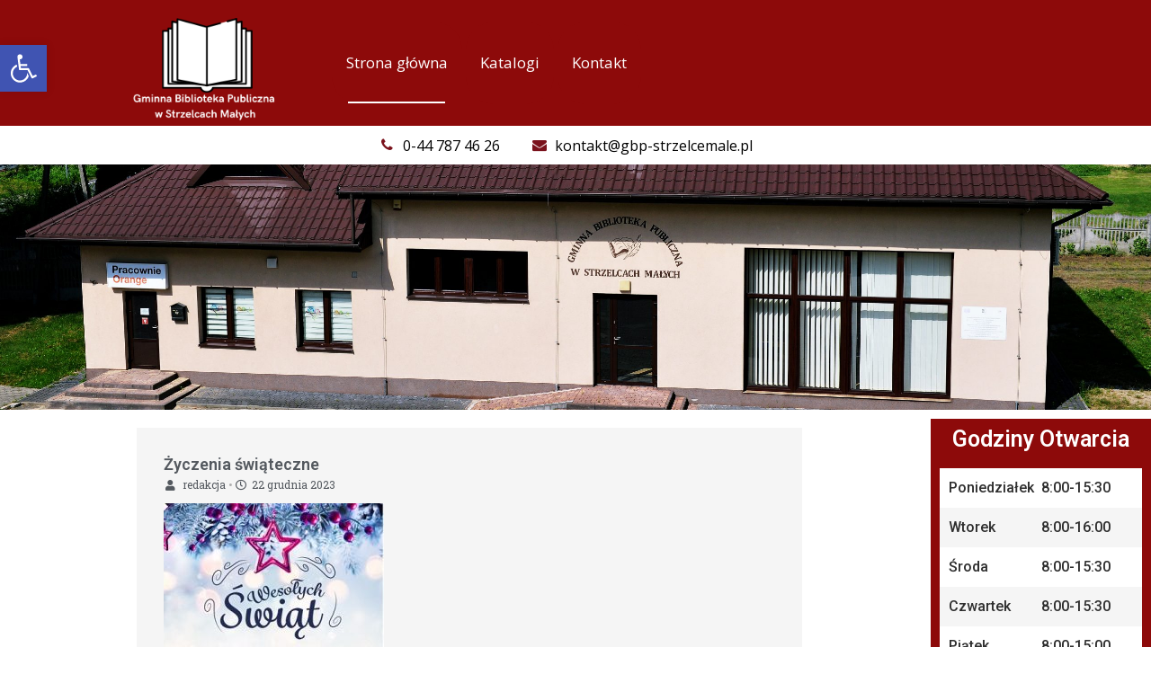

--- FILE ---
content_type: text/html; charset=UTF-8
request_url: http://gbp-strzelcemale.pl/?paged=5
body_size: 37058
content:
<!DOCTYPE html>
<html lang="pl-PL">
<head>
    <meta charset="UTF-8">
    <meta name="viewport" content="width=device-width, initial-scale=1">
    <meta http-equiv="X-UA-Compatible" content="IE=edge">
    <title>Strona 5</title>
<link href='http://gbp-strzelcemale.pl/wp-content/themes/kalvi/images/favicon.ico' rel='shortcut icon' type='image/x-icon' />
<meta name='robots' content='max-image-preview:large' />
<link rel='dns-prefetch' href='//fonts.googleapis.com' />
<link rel="alternate" type="application/rss+xml" title=" &raquo; Kanał z wpisami" href="http://gbp-strzelcemale.pl/?feed=rss2" />
<link rel="alternate" type="application/rss+xml" title=" &raquo; Kanał z komentarzami" href="http://gbp-strzelcemale.pl/?feed=comments-rss2" />
<script type="text/javascript">
/* <![CDATA[ */
window._wpemojiSettings = {"baseUrl":"https:\/\/s.w.org\/images\/core\/emoji\/14.0.0\/72x72\/","ext":".png","svgUrl":"https:\/\/s.w.org\/images\/core\/emoji\/14.0.0\/svg\/","svgExt":".svg","source":{"concatemoji":"http:\/\/gbp-strzelcemale.pl\/wp-includes\/js\/wp-emoji-release.min.js?ver=6.4.7"}};
/*! This file is auto-generated */
!function(i,n){var o,s,e;function c(e){try{var t={supportTests:e,timestamp:(new Date).valueOf()};sessionStorage.setItem(o,JSON.stringify(t))}catch(e){}}function p(e,t,n){e.clearRect(0,0,e.canvas.width,e.canvas.height),e.fillText(t,0,0);var t=new Uint32Array(e.getImageData(0,0,e.canvas.width,e.canvas.height).data),r=(e.clearRect(0,0,e.canvas.width,e.canvas.height),e.fillText(n,0,0),new Uint32Array(e.getImageData(0,0,e.canvas.width,e.canvas.height).data));return t.every(function(e,t){return e===r[t]})}function u(e,t,n){switch(t){case"flag":return n(e,"\ud83c\udff3\ufe0f\u200d\u26a7\ufe0f","\ud83c\udff3\ufe0f\u200b\u26a7\ufe0f")?!1:!n(e,"\ud83c\uddfa\ud83c\uddf3","\ud83c\uddfa\u200b\ud83c\uddf3")&&!n(e,"\ud83c\udff4\udb40\udc67\udb40\udc62\udb40\udc65\udb40\udc6e\udb40\udc67\udb40\udc7f","\ud83c\udff4\u200b\udb40\udc67\u200b\udb40\udc62\u200b\udb40\udc65\u200b\udb40\udc6e\u200b\udb40\udc67\u200b\udb40\udc7f");case"emoji":return!n(e,"\ud83e\udef1\ud83c\udffb\u200d\ud83e\udef2\ud83c\udfff","\ud83e\udef1\ud83c\udffb\u200b\ud83e\udef2\ud83c\udfff")}return!1}function f(e,t,n){var r="undefined"!=typeof WorkerGlobalScope&&self instanceof WorkerGlobalScope?new OffscreenCanvas(300,150):i.createElement("canvas"),a=r.getContext("2d",{willReadFrequently:!0}),o=(a.textBaseline="top",a.font="600 32px Arial",{});return e.forEach(function(e){o[e]=t(a,e,n)}),o}function t(e){var t=i.createElement("script");t.src=e,t.defer=!0,i.head.appendChild(t)}"undefined"!=typeof Promise&&(o="wpEmojiSettingsSupports",s=["flag","emoji"],n.supports={everything:!0,everythingExceptFlag:!0},e=new Promise(function(e){i.addEventListener("DOMContentLoaded",e,{once:!0})}),new Promise(function(t){var n=function(){try{var e=JSON.parse(sessionStorage.getItem(o));if("object"==typeof e&&"number"==typeof e.timestamp&&(new Date).valueOf()<e.timestamp+604800&&"object"==typeof e.supportTests)return e.supportTests}catch(e){}return null}();if(!n){if("undefined"!=typeof Worker&&"undefined"!=typeof OffscreenCanvas&&"undefined"!=typeof URL&&URL.createObjectURL&&"undefined"!=typeof Blob)try{var e="postMessage("+f.toString()+"("+[JSON.stringify(s),u.toString(),p.toString()].join(",")+"));",r=new Blob([e],{type:"text/javascript"}),a=new Worker(URL.createObjectURL(r),{name:"wpTestEmojiSupports"});return void(a.onmessage=function(e){c(n=e.data),a.terminate(),t(n)})}catch(e){}c(n=f(s,u,p))}t(n)}).then(function(e){for(var t in e)n.supports[t]=e[t],n.supports.everything=n.supports.everything&&n.supports[t],"flag"!==t&&(n.supports.everythingExceptFlag=n.supports.everythingExceptFlag&&n.supports[t]);n.supports.everythingExceptFlag=n.supports.everythingExceptFlag&&!n.supports.flag,n.DOMReady=!1,n.readyCallback=function(){n.DOMReady=!0}}).then(function(){return e}).then(function(){var e;n.supports.everything||(n.readyCallback(),(e=n.source||{}).concatemoji?t(e.concatemoji):e.wpemoji&&e.twemoji&&(t(e.twemoji),t(e.wpemoji)))}))}((window,document),window._wpemojiSettings);
/* ]]> */
</script>
<style id='wp-emoji-styles-inline-css' type='text/css'>

	img.wp-smiley, img.emoji {
		display: inline !important;
		border: none !important;
		box-shadow: none !important;
		height: 1em !important;
		width: 1em !important;
		margin: 0 0.07em !important;
		vertical-align: -0.1em !important;
		background: none !important;
		padding: 0 !important;
	}
</style>
<link rel='stylesheet' id='wp-block-library-css' href='http://gbp-strzelcemale.pl/wp-includes/css/dist/block-library/style.min.css?ver=6.4.7' type='text/css' media='all' />
<style id='wp-block-library-theme-inline-css' type='text/css'>
.wp-block-audio figcaption{color:#555;font-size:13px;text-align:center}.is-dark-theme .wp-block-audio figcaption{color:hsla(0,0%,100%,.65)}.wp-block-audio{margin:0 0 1em}.wp-block-code{border:1px solid #ccc;border-radius:4px;font-family:Menlo,Consolas,monaco,monospace;padding:.8em 1em}.wp-block-embed figcaption{color:#555;font-size:13px;text-align:center}.is-dark-theme .wp-block-embed figcaption{color:hsla(0,0%,100%,.65)}.wp-block-embed{margin:0 0 1em}.blocks-gallery-caption{color:#555;font-size:13px;text-align:center}.is-dark-theme .blocks-gallery-caption{color:hsla(0,0%,100%,.65)}.wp-block-image figcaption{color:#555;font-size:13px;text-align:center}.is-dark-theme .wp-block-image figcaption{color:hsla(0,0%,100%,.65)}.wp-block-image{margin:0 0 1em}.wp-block-pullquote{border-bottom:4px solid;border-top:4px solid;color:currentColor;margin-bottom:1.75em}.wp-block-pullquote cite,.wp-block-pullquote footer,.wp-block-pullquote__citation{color:currentColor;font-size:.8125em;font-style:normal;text-transform:uppercase}.wp-block-quote{border-left:.25em solid;margin:0 0 1.75em;padding-left:1em}.wp-block-quote cite,.wp-block-quote footer{color:currentColor;font-size:.8125em;font-style:normal;position:relative}.wp-block-quote.has-text-align-right{border-left:none;border-right:.25em solid;padding-left:0;padding-right:1em}.wp-block-quote.has-text-align-center{border:none;padding-left:0}.wp-block-quote.is-large,.wp-block-quote.is-style-large,.wp-block-quote.is-style-plain{border:none}.wp-block-search .wp-block-search__label{font-weight:700}.wp-block-search__button{border:1px solid #ccc;padding:.375em .625em}:where(.wp-block-group.has-background){padding:1.25em 2.375em}.wp-block-separator.has-css-opacity{opacity:.4}.wp-block-separator{border:none;border-bottom:2px solid;margin-left:auto;margin-right:auto}.wp-block-separator.has-alpha-channel-opacity{opacity:1}.wp-block-separator:not(.is-style-wide):not(.is-style-dots){width:100px}.wp-block-separator.has-background:not(.is-style-dots){border-bottom:none;height:1px}.wp-block-separator.has-background:not(.is-style-wide):not(.is-style-dots){height:2px}.wp-block-table{margin:0 0 1em}.wp-block-table td,.wp-block-table th{word-break:normal}.wp-block-table figcaption{color:#555;font-size:13px;text-align:center}.is-dark-theme .wp-block-table figcaption{color:hsla(0,0%,100%,.65)}.wp-block-video figcaption{color:#555;font-size:13px;text-align:center}.is-dark-theme .wp-block-video figcaption{color:hsla(0,0%,100%,.65)}.wp-block-video{margin:0 0 1em}.wp-block-template-part.has-background{margin-bottom:0;margin-top:0;padding:1.25em 2.375em}
</style>
<style id='classic-theme-styles-inline-css' type='text/css'>
/*! This file is auto-generated */
.wp-block-button__link{color:#fff;background-color:#32373c;border-radius:9999px;box-shadow:none;text-decoration:none;padding:calc(.667em + 2px) calc(1.333em + 2px);font-size:1.125em}.wp-block-file__button{background:#32373c;color:#fff;text-decoration:none}
</style>
<style id='global-styles-inline-css' type='text/css'>
body{--wp--preset--color--black: #000000;--wp--preset--color--cyan-bluish-gray: #abb8c3;--wp--preset--color--white: #ffffff;--wp--preset--color--pale-pink: #f78da7;--wp--preset--color--vivid-red: #cf2e2e;--wp--preset--color--luminous-vivid-orange: #ff6900;--wp--preset--color--luminous-vivid-amber: #fcb900;--wp--preset--color--light-green-cyan: #7bdcb5;--wp--preset--color--vivid-green-cyan: #00d084;--wp--preset--color--pale-cyan-blue: #8ed1fc;--wp--preset--color--vivid-cyan-blue: #0693e3;--wp--preset--color--vivid-purple: #9b51e0;--wp--preset--color--primary: #7a121c;--wp--preset--color--secondary: #fad400;--wp--preset--color--tertiary: #570008;--wp--preset--gradient--vivid-cyan-blue-to-vivid-purple: linear-gradient(135deg,rgba(6,147,227,1) 0%,rgb(155,81,224) 100%);--wp--preset--gradient--light-green-cyan-to-vivid-green-cyan: linear-gradient(135deg,rgb(122,220,180) 0%,rgb(0,208,130) 100%);--wp--preset--gradient--luminous-vivid-amber-to-luminous-vivid-orange: linear-gradient(135deg,rgba(252,185,0,1) 0%,rgba(255,105,0,1) 100%);--wp--preset--gradient--luminous-vivid-orange-to-vivid-red: linear-gradient(135deg,rgba(255,105,0,1) 0%,rgb(207,46,46) 100%);--wp--preset--gradient--very-light-gray-to-cyan-bluish-gray: linear-gradient(135deg,rgb(238,238,238) 0%,rgb(169,184,195) 100%);--wp--preset--gradient--cool-to-warm-spectrum: linear-gradient(135deg,rgb(74,234,220) 0%,rgb(151,120,209) 20%,rgb(207,42,186) 40%,rgb(238,44,130) 60%,rgb(251,105,98) 80%,rgb(254,248,76) 100%);--wp--preset--gradient--blush-light-purple: linear-gradient(135deg,rgb(255,206,236) 0%,rgb(152,150,240) 100%);--wp--preset--gradient--blush-bordeaux: linear-gradient(135deg,rgb(254,205,165) 0%,rgb(254,45,45) 50%,rgb(107,0,62) 100%);--wp--preset--gradient--luminous-dusk: linear-gradient(135deg,rgb(255,203,112) 0%,rgb(199,81,192) 50%,rgb(65,88,208) 100%);--wp--preset--gradient--pale-ocean: linear-gradient(135deg,rgb(255,245,203) 0%,rgb(182,227,212) 50%,rgb(51,167,181) 100%);--wp--preset--gradient--electric-grass: linear-gradient(135deg,rgb(202,248,128) 0%,rgb(113,206,126) 100%);--wp--preset--gradient--midnight: linear-gradient(135deg,rgb(2,3,129) 0%,rgb(40,116,252) 100%);--wp--preset--font-size--small: 13px;--wp--preset--font-size--medium: 20px;--wp--preset--font-size--large: 36px;--wp--preset--font-size--x-large: 42px;--wp--preset--spacing--20: 0.44rem;--wp--preset--spacing--30: 0.67rem;--wp--preset--spacing--40: 1rem;--wp--preset--spacing--50: 1.5rem;--wp--preset--spacing--60: 2.25rem;--wp--preset--spacing--70: 3.38rem;--wp--preset--spacing--80: 5.06rem;--wp--preset--shadow--natural: 6px 6px 9px rgba(0, 0, 0, 0.2);--wp--preset--shadow--deep: 12px 12px 50px rgba(0, 0, 0, 0.4);--wp--preset--shadow--sharp: 6px 6px 0px rgba(0, 0, 0, 0.2);--wp--preset--shadow--outlined: 6px 6px 0px -3px rgba(255, 255, 255, 1), 6px 6px rgba(0, 0, 0, 1);--wp--preset--shadow--crisp: 6px 6px 0px rgba(0, 0, 0, 1);}:where(.is-layout-flex){gap: 0.5em;}:where(.is-layout-grid){gap: 0.5em;}body .is-layout-flow > .alignleft{float: left;margin-inline-start: 0;margin-inline-end: 2em;}body .is-layout-flow > .alignright{float: right;margin-inline-start: 2em;margin-inline-end: 0;}body .is-layout-flow > .aligncenter{margin-left: auto !important;margin-right: auto !important;}body .is-layout-constrained > .alignleft{float: left;margin-inline-start: 0;margin-inline-end: 2em;}body .is-layout-constrained > .alignright{float: right;margin-inline-start: 2em;margin-inline-end: 0;}body .is-layout-constrained > .aligncenter{margin-left: auto !important;margin-right: auto !important;}body .is-layout-constrained > :where(:not(.alignleft):not(.alignright):not(.alignfull)){max-width: var(--wp--style--global--content-size);margin-left: auto !important;margin-right: auto !important;}body .is-layout-constrained > .alignwide{max-width: var(--wp--style--global--wide-size);}body .is-layout-flex{display: flex;}body .is-layout-flex{flex-wrap: wrap;align-items: center;}body .is-layout-flex > *{margin: 0;}body .is-layout-grid{display: grid;}body .is-layout-grid > *{margin: 0;}:where(.wp-block-columns.is-layout-flex){gap: 2em;}:where(.wp-block-columns.is-layout-grid){gap: 2em;}:where(.wp-block-post-template.is-layout-flex){gap: 1.25em;}:where(.wp-block-post-template.is-layout-grid){gap: 1.25em;}.has-black-color{color: var(--wp--preset--color--black) !important;}.has-cyan-bluish-gray-color{color: var(--wp--preset--color--cyan-bluish-gray) !important;}.has-white-color{color: var(--wp--preset--color--white) !important;}.has-pale-pink-color{color: var(--wp--preset--color--pale-pink) !important;}.has-vivid-red-color{color: var(--wp--preset--color--vivid-red) !important;}.has-luminous-vivid-orange-color{color: var(--wp--preset--color--luminous-vivid-orange) !important;}.has-luminous-vivid-amber-color{color: var(--wp--preset--color--luminous-vivid-amber) !important;}.has-light-green-cyan-color{color: var(--wp--preset--color--light-green-cyan) !important;}.has-vivid-green-cyan-color{color: var(--wp--preset--color--vivid-green-cyan) !important;}.has-pale-cyan-blue-color{color: var(--wp--preset--color--pale-cyan-blue) !important;}.has-vivid-cyan-blue-color{color: var(--wp--preset--color--vivid-cyan-blue) !important;}.has-vivid-purple-color{color: var(--wp--preset--color--vivid-purple) !important;}.has-black-background-color{background-color: var(--wp--preset--color--black) !important;}.has-cyan-bluish-gray-background-color{background-color: var(--wp--preset--color--cyan-bluish-gray) !important;}.has-white-background-color{background-color: var(--wp--preset--color--white) !important;}.has-pale-pink-background-color{background-color: var(--wp--preset--color--pale-pink) !important;}.has-vivid-red-background-color{background-color: var(--wp--preset--color--vivid-red) !important;}.has-luminous-vivid-orange-background-color{background-color: var(--wp--preset--color--luminous-vivid-orange) !important;}.has-luminous-vivid-amber-background-color{background-color: var(--wp--preset--color--luminous-vivid-amber) !important;}.has-light-green-cyan-background-color{background-color: var(--wp--preset--color--light-green-cyan) !important;}.has-vivid-green-cyan-background-color{background-color: var(--wp--preset--color--vivid-green-cyan) !important;}.has-pale-cyan-blue-background-color{background-color: var(--wp--preset--color--pale-cyan-blue) !important;}.has-vivid-cyan-blue-background-color{background-color: var(--wp--preset--color--vivid-cyan-blue) !important;}.has-vivid-purple-background-color{background-color: var(--wp--preset--color--vivid-purple) !important;}.has-black-border-color{border-color: var(--wp--preset--color--black) !important;}.has-cyan-bluish-gray-border-color{border-color: var(--wp--preset--color--cyan-bluish-gray) !important;}.has-white-border-color{border-color: var(--wp--preset--color--white) !important;}.has-pale-pink-border-color{border-color: var(--wp--preset--color--pale-pink) !important;}.has-vivid-red-border-color{border-color: var(--wp--preset--color--vivid-red) !important;}.has-luminous-vivid-orange-border-color{border-color: var(--wp--preset--color--luminous-vivid-orange) !important;}.has-luminous-vivid-amber-border-color{border-color: var(--wp--preset--color--luminous-vivid-amber) !important;}.has-light-green-cyan-border-color{border-color: var(--wp--preset--color--light-green-cyan) !important;}.has-vivid-green-cyan-border-color{border-color: var(--wp--preset--color--vivid-green-cyan) !important;}.has-pale-cyan-blue-border-color{border-color: var(--wp--preset--color--pale-cyan-blue) !important;}.has-vivid-cyan-blue-border-color{border-color: var(--wp--preset--color--vivid-cyan-blue) !important;}.has-vivid-purple-border-color{border-color: var(--wp--preset--color--vivid-purple) !important;}.has-vivid-cyan-blue-to-vivid-purple-gradient-background{background: var(--wp--preset--gradient--vivid-cyan-blue-to-vivid-purple) !important;}.has-light-green-cyan-to-vivid-green-cyan-gradient-background{background: var(--wp--preset--gradient--light-green-cyan-to-vivid-green-cyan) !important;}.has-luminous-vivid-amber-to-luminous-vivid-orange-gradient-background{background: var(--wp--preset--gradient--luminous-vivid-amber-to-luminous-vivid-orange) !important;}.has-luminous-vivid-orange-to-vivid-red-gradient-background{background: var(--wp--preset--gradient--luminous-vivid-orange-to-vivid-red) !important;}.has-very-light-gray-to-cyan-bluish-gray-gradient-background{background: var(--wp--preset--gradient--very-light-gray-to-cyan-bluish-gray) !important;}.has-cool-to-warm-spectrum-gradient-background{background: var(--wp--preset--gradient--cool-to-warm-spectrum) !important;}.has-blush-light-purple-gradient-background{background: var(--wp--preset--gradient--blush-light-purple) !important;}.has-blush-bordeaux-gradient-background{background: var(--wp--preset--gradient--blush-bordeaux) !important;}.has-luminous-dusk-gradient-background{background: var(--wp--preset--gradient--luminous-dusk) !important;}.has-pale-ocean-gradient-background{background: var(--wp--preset--gradient--pale-ocean) !important;}.has-electric-grass-gradient-background{background: var(--wp--preset--gradient--electric-grass) !important;}.has-midnight-gradient-background{background: var(--wp--preset--gradient--midnight) !important;}.has-small-font-size{font-size: var(--wp--preset--font-size--small) !important;}.has-medium-font-size{font-size: var(--wp--preset--font-size--medium) !important;}.has-large-font-size{font-size: var(--wp--preset--font-size--large) !important;}.has-x-large-font-size{font-size: var(--wp--preset--font-size--x-large) !important;}
.wp-block-navigation a:where(:not(.wp-element-button)){color: inherit;}
:where(.wp-block-post-template.is-layout-flex){gap: 1.25em;}:where(.wp-block-post-template.is-layout-grid){gap: 1.25em;}
:where(.wp-block-columns.is-layout-flex){gap: 2em;}:where(.wp-block-columns.is-layout-grid){gap: 2em;}
.wp-block-pullquote{font-size: 1.5em;line-height: 1.6;}
</style>
<link rel='stylesheet' id='dt-animation-css-css' href='http://gbp-strzelcemale.pl/wp-content/plugins/designthemes-core-features/shortcodes/css/animations.css?ver=6.4.7' type='text/css' media='all' />
<link rel='stylesheet' id='dt-slick-css-css' href='http://gbp-strzelcemale.pl/wp-content/plugins/designthemes-core-features/shortcodes/css/slick.css?ver=6.4.7' type='text/css' media='all' />
<link rel='stylesheet' id='dt-sc-css-css' href='http://gbp-strzelcemale.pl/wp-content/plugins/designthemes-core-features/shortcodes/css/shortcodes.css?ver=6.4.7' type='text/css' media='all' />
<link rel='stylesheet' id='kalvi-portfolio-css' href='http://gbp-strzelcemale.pl/wp-content/plugins/designthemes-core-features/custom-post-types/css/portfolio.css?ver=2.8' type='text/css' media='all' />
<link rel='stylesheet' id='e1d89ca19f9bf390c7ebb5d357260fd2-css' href='//fonts.googleapis.com/css?family=Roboto+Slab:100,100italic,200,200italic,300,300italic,regular,italic,500,500italic,600,600italic,700,700italic,800,800italic,900,900italic' type='text/css' media='all' />
<link rel='stylesheet' id='cd5a600ed2c60db1aac0d860643bdfef-css' href='//fonts.googleapis.com/css?family=Open+Sans:100,100italic,200,200italic,300,300italic,regular,italic,500,500italic,600,600italic,700,700italic,800,800italic,900,900italic' type='text/css' media='all' />
<link rel='stylesheet' id='b6f5d1238a87e6f0702d20dfc55e7189-css' href='//fonts.googleapis.com/css?family=Arvo:100,100italic,200,200italic,300,300italic,regular,italic,500,500italic,600,600italic,700,700italic,800,800italic,900,900italic' type='text/css' media='all' />
<link rel='stylesheet' id='47b2445de698dcd5ce7d19273e514213-css' href='//fonts.googleapis.com/css?family=Quicksand:100,100italic,200,200italic,300,300italic,regular,italic,500,500italic,600,600italic,700,700italic,800,800italic,900,900italic' type='text/css' media='all' />
<link rel='stylesheet' id='pojo-a11y-css' href='http://gbp-strzelcemale.pl/wp-content/plugins/pojo-accessibility/assets/css/style.min.css?ver=1.0.0' type='text/css' media='all' />
<link rel='stylesheet' id='elementor-icons-css' href='http://gbp-strzelcemale.pl/wp-content/plugins/elementor/assets/lib/eicons/css/elementor-icons.min.css?ver=5.14.0' type='text/css' media='all' />
<link rel='stylesheet' id='elementor-frontend-css' href='http://gbp-strzelcemale.pl/wp-content/plugins/elementor/assets/css/frontend-lite.min.css?ver=3.5.4' type='text/css' media='all' />
<link rel='stylesheet' id='elementor-post-13438-css' href='http://gbp-strzelcemale.pl/wp-content/uploads/elementor/css/post-13438.css?ver=1643022050' type='text/css' media='all' />
<link rel='stylesheet' id='powerpack-frontend-css' href='http://gbp-strzelcemale.pl/wp-content/plugins/powerpack-elements/assets/css/min/frontend.min.css?ver=2.5.1' type='text/css' media='all' />
<link rel='stylesheet' id='elementor-pro-css' href='http://gbp-strzelcemale.pl/wp-content/plugins/elementor-pro/assets/css/frontend-lite.min.css?ver=3.4.2' type='text/css' media='all' />
<link rel='stylesheet' id='premium-pro-css' href='http://gbp-strzelcemale.pl/wp-content/plugins/premium-addons-pro/assets/frontend/min-css/premium-addons.min.css?ver=2.5.1' type='text/css' media='all' />
<link rel='stylesheet' id='elementor-global-css' href='http://gbp-strzelcemale.pl/wp-content/uploads/elementor/css/global.css?ver=1643021379' type='text/css' media='all' />
<link rel='stylesheet' id='elementor-post-13445-css' href='http://gbp-strzelcemale.pl/wp-content/uploads/elementor/css/post-13445.css?ver=1723801953' type='text/css' media='all' />
<link rel='stylesheet' id='kalvi-css' href='http://gbp-strzelcemale.pl/wp-content/themes/kalvi/style.css?ver=2.8' type='text/css' media='all' />
<link rel='stylesheet' id='kalvi-base-css' href='http://gbp-strzelcemale.pl/wp-content/themes/kalvi/css/base.css?ver=2.8' type='text/css' media='all' />
<link rel='stylesheet' id='kalvi-grid-css' href='http://gbp-strzelcemale.pl/wp-content/themes/kalvi/css/grid.css?ver=2.8' type='text/css' media='all' />
<link rel='stylesheet' id='kalvi-widget-css' href='http://gbp-strzelcemale.pl/wp-content/themes/kalvi/css/widget.css?ver=2.8' type='text/css' media='all' />
<link rel='stylesheet' id='kalvi-layout-css' href='http://gbp-strzelcemale.pl/wp-content/themes/kalvi/css/layout.css?ver=2.8' type='text/css' media='all' />
<link rel='stylesheet' id='kalvi-megamenu-css' href='http://gbp-strzelcemale.pl/wp-content/themes/kalvi/css/megamenu.css?ver=2.8' type='text/css' media='all' />
<link rel='stylesheet' id='kalvi-blog-css' href='http://gbp-strzelcemale.pl/wp-content/themes/kalvi/css/blog.css?ver=2.8' type='text/css' media='all' />
<link rel='stylesheet' id='kalvi-contact-css' href='http://gbp-strzelcemale.pl/wp-content/themes/kalvi/css/contact.css?ver=2.8' type='text/css' media='all' />
<link rel='stylesheet' id='kalvi-custom-class-css' href='http://gbp-strzelcemale.pl/wp-content/themes/kalvi/css/custom-class.css?ver=2.8' type='text/css' media='all' />
<link rel='stylesheet' id='kalvi-browsers-css' href='http://gbp-strzelcemale.pl/wp-content/themes/kalvi/css/browsers.css?ver=2.8' type='text/css' media='all' />
<link rel='stylesheet' id='prettyphoto-css' href='http://gbp-strzelcemale.pl/wp-content/plugins/js_composer/assets/lib/prettyphoto/css/prettyPhoto.min.css?ver=6.8.0' type='text/css' media='all' />
<link rel='stylesheet' id='custom-font-awesome-css' href='http://gbp-strzelcemale.pl/wp-content/themes/kalvi/css/font-awesome.min.css?ver=4.3.0' type='text/css' media='all' />
<link rel='stylesheet' id='pe-icon-7-stroke-css' href='http://gbp-strzelcemale.pl/wp-content/themes/kalvi/css/pe-icon-7-stroke.css?ver=6.4.7' type='text/css' media='all' />
<link rel='stylesheet' id='stroke-gap-icons-style-css' href='http://gbp-strzelcemale.pl/wp-content/themes/kalvi/css/stroke-gap-icons-style.css?ver=6.4.7' type='text/css' media='all' />
<link rel='stylesheet' id='icomoon-css' href='http://gbp-strzelcemale.pl/wp-content/themes/kalvi/css/icomoon.css?ver=6.4.7' type='text/css' media='all' />
<link rel='stylesheet' id='icon-moon-css' href='http://gbp-strzelcemale.pl/wp-content/themes/kalvi/css/icon-moon.css?ver=6.4.7' type='text/css' media='all' />
<link rel='stylesheet' id='material-design-iconic-css' href='http://gbp-strzelcemale.pl/wp-content/themes/kalvi/css/material-design-iconic-font.min.css?ver=6.4.7' type='text/css' media='all' />
<link rel='stylesheet' id='kalvi-customevent-css' href='http://gbp-strzelcemale.pl/wp-content/themes/kalvi/tribe-events/custom.css?ver=2.8' type='text/css' media='all' />
<link rel='stylesheet' id='kalvi-popup-css-css' href='http://gbp-strzelcemale.pl/wp-content/themes/kalvi/framework/js/magnific/magnific-popup.css?ver=2.8' type='text/css' media='all' />
<link rel='stylesheet' id='kalvi-custom-css' href='http://gbp-strzelcemale.pl/wp-content/themes/kalvi/css/custom.css?ver=2.8' type='text/css' media='all' />
<style id='kalvi-custom-inline-css' type='text/css'>
.dt-sc-menu-sorting a { color: rgba(122,18,28, 0.6) }.dt-sc-team.type2 .dt-sc-team-thumb .dt-sc-team-thumb-overlay, .dt-sc-hexagon-image span:before, .dt-sc-keynote-speakers .dt-sc-speakers-thumb .dt-sc-speakers-thumb-overlay {  background: rgba(122,18,28, 0.9) }.portfolio .image-overlay, .recent-portfolio-widget ul li a:before, .dt-sc-fitness-program-short-details-wrapper .dt-sc-fitness-program-short-details { background: rgba(122,18,28, 0.9) }.dt-sc-icon-box.type10 .icon-wrapper:before, .dt-sc-pr-tb-col.type2 .dt-sc-tb-header:before { box-shadow:5px 0px 0px 0px #7a121c}.dt-sc-icon-box.type10:hover .icon-wrapper:before { box-shadow:7px 0px 0px 0px #7a121c}.dt-sc-counter.type6 .dt-sc-couter-icon-holder:before { box-shadow:5px 1px 0px 0px #7a121c}.dt-sc-button.with-shadow.white, .dt-sc-pr-tb-col.type2 .dt-sc-buy-now a { box-shadow:3px 3px 0px 0px #7a121c}.custom-blockquote:hover .custom-blockquote-content-section .dt-sc-image-flip { box-shadow:0px 0px 0px 10px #7a121c}.dt-sc-restaurant-events-list .dt-sc-restaurant-event-details h6:before { border-bottom-color: rgba(122,18,28,0.6) }.portfolio.type4 .image-overlay, .dt-sc-timeline-section.type4 .dt-sc-timeline-thumb-overlay, .dt-sc-yoga-classes .dt-sc-yoga-classes-image-wrapper:before, .dt-sc-yoga-course .dt-sc-yoga-course-thumb-overlay, .dt-sc-yoga-program .dt-sc-yoga-program-thumb-overlay, .dt-sc-yoga-pose .dt-sc-yoga-pose-thumb:before, .dt-sc-yoga-teacher .dt-sc-yoga-teacher-thumb:before, .dt-sc-doctors .dt-sc-doctors-thumb-overlay, .dt-sc-event-addon > .dt-sc-event-addon-date, .dt-sc-course .dt-sc-course-overlay, .dt-sc-process-steps .dt-sc-process-thumb-overlay { background: rgba(122,18,28,0.85) }@media only screen and (max-width: 767px) { .dt-sc-contact-info.type4:after, .dt-sc-icon-box.type10 .icon-content h4:after, .dt-sc-counter.type6.last h4::before, .dt-sc-counter.type6 h4::after { background-color:#7a121c} }@media only screen and (max-width: 767px) { .dt-sc-timeline-section.type2, .dt-sc-timeline-section.type2::before { border-color:#7a121c} }.dt-sc-event-month-thumb .dt-sc-event-read-more, .dt-sc-training-thumb-overlay{ background: rgba(250,212,0,0.85) }@media only screen and (max-width: 767px) { .dt-sc-highlight .dt-sc-testimonial.type6 .dt-sc-testimonial-author:after,.dt-sc-highlight .dt-sc-testimonial.type6 .dt-sc-testimonial-author:after,.skin-highlight .dt-sc-testimonial.type6 .dt-sc-testimonial-author:after { background-color:#fad400} }.dt-sc-faculty .dt-sc-faculty-thumb-overlay { background: rgba(87,0,8,0.9) }@-webkit-keyframes color-change { 0% { color:#7a121c; } 50% { color:#fad400; }  100% { color:#570008; } }@-moz-keyframes color-change { 0% { color:#7a121c; } 50% { color:#fad400; } 100% { color:#570008; } }@-ms-keyframes color-change { 0% { color:#7a121c; } 50% { color:#fad400; } 100% { color:#570008; }	}@-o-keyframes color-change { 0% { color:#7a121c; } 50% { color:#fad400; } 100% { color:#570008; }	}@keyframes color-change { 0% { color:#7a121c; } 50% { color:#fad400; } 100% { color:#570008; }	}
</style>
<link rel='stylesheet' id='kalvi-gutenberg-css' href='http://gbp-strzelcemale.pl/wp-content/themes/kalvi/css/gutenberg.css?ver=2.8' type='text/css' media='all' />
<link rel='stylesheet' id='kalvi-no-kirki-css' href='http://gbp-strzelcemale.pl/wp-content/themes/kalvi/style.css' type='text/css' media='all' />
<style id='kalvi-no-kirki-inline-css' type='text/css'>
.no-header #site-title a{color: !important;}body{background-image:url("");background-position:center;background-repeat:repeat;font-family:Open Sans;font-weight:;font-size:16px;line-height:28px;letter-spacing:;color:#3f3f3f;text-align:inherit;text-transform:none;font-backup:;font-style:normal;}.has-primary-background-color{background-color:#7a121c;}.has-primary-color{color:#7a121c;}a, h1 a:hover, h2 a:hover, h3 a:hover, h4 a:hover, h5 a:hover, h6 a:hover{color:#7a121c;}.dt-header-menu ul.dt-primary-nav > li:hover > a, .dt-header-menu ul.dt-primary-nav li ul.sub-menu li:hover > a, .dt-header-menu ul.dt-primary-nav > li.current_page_item > a, .dt-header-menu ul.dt-primary-nav > li.current-menu-item > a, .dt-header-menu ul.dt-primary-nav > li.current-page-ancestor > a, .dt-header-menu ul.dt-primary-nav > li.current-menu-ancestor > a, 

.no-header-menu ul > li:hover > a, .no-header-menu ul li ul.sub-menu li:hover > a, .no-header-menu ul > li.current_page_item > a, .no-header-menu ul > li.current-menu-item > a, .no-header-menu ul > li.current-page-ancestor > a, .no-header-menu ul > li.current-menu-ancestor > a, .no-header-menu ul li ul.children li:hover > a, .no-header-menu ul li ul.children li > a:hover, 

.mobile-menu ul.dt-primary-nav > li:hover > a, .mobile-menu ul.dt-primary-nav li ul.sub-menu li:hover > a, .mobile-menu ul.dt-primary-nav > li.current_page_item > a, .mobile-menu ul.dt-primary-nav > li.current-menu-item > a, .mobile-menu ul.dt-primary-nav > li.current-page-ancestor > a, .mobile-menu ul.dt-primary-nav > li.current-menu-ancestor > a,

.mobile-menu ul.dt-primary-nav > li:hover > a, .mobile-menu ul.dt-primary-nav li ul.sub-menu li:hover > a, .mobile-menu ul.dt-primary-nav li.current_page_item > a, .mobile-menu ul.dt-primary-nav li.current_menu_item > a, .mobile-menu ul.dt-primary-nav li.current_page_ancestor > a, .mobile-menu ul.dt-primary-nav li.current_menu_ancestor > a, .mobile-menu ul.dt-primary-nav li.current-page-item > a, .mobile-menu ul.dt-primary-nav li.current-menu-item > a, .mobile-menu ul.dt-primary-nav li.current-page-ancestor > a, .mobile-menu ul.dt-primary-nav li.current-menu-ancestor > a,

.menu-icons-wrapper .overlay-search #searchform:before, #header .header-25 .dt-sc-sociable:before, #header .header-25 .menu-icons-wrapper .search a, #header .header-25 .cart-info:before, #header .header-25  .dt-header-menu .dt-primary-nav > li:before{color:#7a121c;}.blog-entry .entry-meta a:hover, .blog-entry.entry-date-left .entry-date a:hover, .blog-entry.entry-date-author-left .entry-date-author .comments:hover, .blog-entry.entry-date-author-left .entry-date-author .comments:hover i, .entry-meta-data p a:hover, .blog-entry.entry-date-author-left .entry-date-author .entry-author a:hover, .blog-entry.entry-date-author-left .entry-date-author .comments a:hover, .dt-sc-dark-bg .blog-medium-style.white-highlight .dt-sc-button.fully-rounded-border, .blog-entry.blog-thumb-style .entry-title h4 a:hover, .blog-entry.blog-thumb-style a.read-more:hover, .blog-entry .dt-sc-button.simple:hover, .blog-entry.bordered:hover .date, .blog-entry.post-standard .entry-meta .entry-info a:hover, .blog-entry.post-info-bottom-image .entry-meta .entry-info a:hover, .blog-entry.post-info-bottom-image .entry-meta .entry-info a:hover i, .blog-entry.blog-medium-style .entry-format a{color:#7a121c;}
				.widget #wp-calendar td a:hover, .dt-sc-dark-bg .widget #wp-calendar td a:hover, .secondary-sidebar .widget ul li > a:hover, .dt-sc-practices-list li:before, .secondary-sidebar .type15 .widget.widget_recent_reviews ul li .reviewer, .secondary-sidebar .type15 .widget.widget_top_rated_products ul li .amount.amount, 

				#main-menu .menu-item-widget-area-container .widget ul li > a:hover, #main-menu .dt-sc-dark-bg .menu-item-widget-area-container .widget ul li > a:hover, #main-menu .dt-sc-dark-bg .menu-item-widget-area-container .widget_recent_posts .entry-title h4 a:hover, #main-menu ul li.menu-item-simple-parent.dt-sc-dark-bg ul li a:hover, #main-menu .menu-item-widget-area-container .widget li:hover:before{color:#7a121c;}#footer .footer-copyright .menu-links li a:hover, #footer .footer-copyright .copyright-left a:hover, #footer .dt-sc-dark-bg .recent-posts-widget li .entry-meta a:hover, #footer .dt-sc-dark-bg .entry-title h4 a:hover, #footer .dt-sc-dark-bg a:hover, .left-header-footer .dt-sc-sociable.filled li a, .footer-widgets a:hover, #footer a:hover, .dt-sc-skin-color, .dt-sc-skin-color a, #footer .wpcf7-form.bottom-bordered input[type="submit"], #footer .wpcf7-form.bottom-bordered button, #footer .wpcf7-form.bottom-bordered input[type="button"], #footer .wpcf7-form.bottom-bordered input[type="reset"], #footer h1 strong, #footer h2 strong, #footer h3 strong, #footer h4 strong, #footer h5 strong, #footer h6 strong, #footer .dt-sc-dark-bg.map-with-overlay .map-overlay.wpb_column .dt-sc-tabs-horizontal-container ul.dt-sc-tabs-horizontal > li > a:hover, #footer .dt-sc-dark-bg.map-with-overlay .map-overlay.wpb_column .dt-sc-tabs-horizontal-container ul.dt-sc-tabs-horizontal > li > a.current, #footer .dt-sc-light-bg.map-with-overlay .map-overlay.wpb_column .dt-sc-tabs-horizontal-container ul.dt-sc-tabs-horizontal > li > a:hover, #footer .dt-sc-light-bg.map-with-overlay .map-overlay.wpb_column .dt-sc-tabs-horizontal-container ul.dt-sc-tabs-horizontal > li > a.current, .footer-19 .blog-entry.blog-default-style .entry-meta .date, #footer .footer-19 .blog-entry.blog-default-style a.dt-sc-button.small, .footer-20 .widget .recent-posts-widget li .entry-meta p, #footer .footer-21 .dt-sc-sociable.partially-rounded li > a:hover > i, #footer .footer-22 .dt-sc-newsletter-section.type6 .dt-sc-subscribe-frm input[type="submit"], #footer .footer-22 .dt-sc-newsletter-section.type6 .dt-sc-subscribe-frm input[type="email"], #footer .footer-22 .dt-sc-newsletter-section.type6 .dt-sc-subscribe-frm input[type="text"], #footer .footer-24 .widget.widget_recent_entries ul li .post-date, #footer .footer-25.dt-sc-skin-highlight input[type="submit"], #footer .footer-25.dt-sc-skin-highlight button, #footer .footer-25.dt-sc-skin-highlight input[type="button"], #footer .footer-25.dt-sc-skin-highlight input[type="reset"], #footer .footer-29 .dt-sc-button.fully-rounded-border, .footer-29 .dt-sc-contact-info.type1:hover span, .footer-30 .dt-sc-contact-info.type1 span, #footer .footer-30 .dt-mc-subscribe form .btn-wrap.icon-only i, .footer-34 .wpb_column:hover h3:before, #footer .footer-27 .dt-sc-contact-info.type1 a:hover, #footer .footer-28.footer-copyright.dt-sc-dark-bg a:hover{color:#7a121c;}.portfolio .image-overlay .links a:hover, .portfolio.type7 .image-overlay .links a, .project-details li a:hover, .portfolio-categories a:hover, .dt-portfolio-single-slider-wrapper #bx-pager a.active:hover:before, .dt-portfolio-single-slider-wrapper #bx-pager a, .portfolio.type8 .image-overlay .links a{color:#7a121c;}.dt-skin-primary-color, ul.side-nav li a:hover, .available-domains li span, .dt-sc-popular-procedures .details .duration, .dt-sc-popular-procedures .details .price, .dt-sc-text-with-icon span, .dt-sc-contact-info.type3 span, .dt-sc-pr-tb-col.type2 .dt-sc-buy-now a, .dt-sc-events-list .dt-sc-event-title h5 a, .woocommerce-MyAccount-navigation ul > li.is-active > a, .side-navigation.type5 ul.side-nav li.current_page_item a, .side-navigation.type5 ul.side-nav>li>a:hover, ul.dt-sc-fancy-list.dance-list li a:hover{color:#7a121c;}.dt-sc-button.fully-rounded-border, .dt-sc-button.rounded-border, .dt-sc-button.bordered, .dt-sc-button.with-shadow.white, .dt-sc-skin-highlight .dt-sc-button.rounded-border:hover, .dt-sc-skin-highlight .dt-sc-button.bordered:hover, .dt-sc-dark-bg.skin-color .dt-sc-button.fully-rounded-border:hover, .dt-sc-one-course-button.dt-sc-button, .dt-sc-one-course-button.dt-sc-button:hover, .dt-sc-button.transparent:hover{color:#7a121c;}.dt-sc-icon-box.type1 .icon-wrapper .icon, .dt-sc-icon-box.type4 .icon-wrapper span, .dt-sc-icon-box.type5:hover .icon-content h4 a, .dt-sc-icon-box.type5.no-icon-bg .icon-wrapper span, .dt-sc-icon-box.type5.no-icon-bg:hover .icon-wrapper span, .dt-sc-icon-box.type10 .icon-wrapper span, .dt-sc-icon-box.type10:hover .icon-content h4, .dt-sc-icon-box.type13 .icon-content h4, .dt-sc-icon-box.type14 .icon-content h4, .dt-sc-icon-box.type2 .icon-content h4, .dt-sc-icon-box.type9 .icon-wrapper, .dt-sc-process-with-caption .dt-sc-icon-box.type14.dt-sc-kalvi-default-icon-box:hover .icon-content:before, .dt-sc-icon-box.type14:hover .icon-wrapper span, .service-icon-boxes-set .default-style .dt-sc-icon-box.type12:hover .icon-wrapper span, .service-icon-boxes-set .default-style .dt-sc-icon-box.type12:hover .icon-content h4 a{color:#7a121c;}.dt-sc-testimonial.type4 .dt-sc-testimonial-author cite, .dt-sc-testimonial.type5 .dt-sc-testimonial-author cite, .dt-sc-testimonial.type7 .dt-sc-testimonial-quote blockquote cite, .dt-sc-testimonial.type8 .dt-sc-testimonial-quote blockquote q:before, .dt-sc-testimonial.type8 .dt-sc-testimonial-quote blockquote q:after, .dt-sc-testimonial-special-wrapper:after, .dt-sc-special-testimonial-images-holder .dt-sc-testimonial-image.slick-current .dt-sc-testimonial-author cite, .dt-sc-team-carousel-wrapper .dt-sc-team-details .dt-sc-team-social li a:hover{color:#7a121c;}ul.dt-sc-tabs-horizontal-frame > li > a.current, ul.dt-sc-tabs-horizontal > li > a.current, ul.dt-sc-tabs-horizontal > li > a:hover, ul.dt-sc-tabs-horizontal-frame > li > a:hover, .type7 ul.dt-sc-tabs-horizontal-frame > li > a.current, .type9 ul.dt-sc-tabs-horizontal-frame > li > a > span:after{color:#7a121c;}ul.dt-sc-tabs-vertical-frame > li > a:hover, ul.dt-sc-tabs-vertical-frame > li.current a, ul.dt-sc-tabs-vertical > li > a.current, .dt-sc-tabs-vertical-frame-container.type2 ul.dt-sc-tabs-vertical-frame > li > a.current:before, ul.dt-sc-tabs-vertical > li > a:hover{color:#7a121c;}.dt-sc-toggle-frame-set > .dt-sc-toggle-accordion.active > a, .dt-sc-toggle-group-set .dt-sc-toggle.active > a, .dt-sc-toggle-frame h5.dt-sc-toggle-accordion.active a, .dt-sc-toggle-frame h5.dt-sc-toggle.active a, .dt-sc-toggle-panel h2 span{color:#7a121c;}.dt-sc-title.with-sub-title h3, .dt-sc-title.script-with-sub-title h2, .dt-sc-title.with-two-color-stripe h2, .dt-sc-hexagon-title h2 span, #footer .footer-22 .dt-sc-title.script-with-sub-title h3, .side-navigation-content .dt-sc-title.script-with-sub-title strong, .dt-sc-title.script-with-sub-title.dt-sc-kalvi-default-title * > strong,
				.mz-stripe-title .mz-stripe-title-content h1, .mz-stripe-title .mz-stripe-title-content h2, .mz-stripe-title .mz-stripe-title-content h3, 
				.mz-stripe-title .mz-stripe-title-content h4, .mz-stripe-title .mz-stripe-title-content h5, .mz-stripe-title .mz-stripe-title-content h6, 
				.mz-stripe-title .mz-stripe-title-content h3.widgettitle{color:#7a121c;}.dt-sc-image-with-caption h3 a, .dt-sc-event-image-caption .dt-sc-image-content h3, .dt-sc-image-caption.type8:hover .dt-sc-image-content h3 a:hover, .dt-sc-image-caption.type3 .dt-sc-image-wrapper .icon-wrapper span{color:#7a121c;}.dt-sc-team.hide-social-role-show-on-hover .dt-sc-team-social.rounded-square li a, .dt-sc-team.rounded .dt-sc-team-details .dt-sc-team-social li a:hover, .dt-sc-team.rounded.team_rounded_border:hover .dt-sc-team-details h4, .dt-sc-team.type2 .dt-sc-team-social.rounded-border li a:hover, .dt-sc-team.type2 .dt-sc-team-social.rounded-square li a:hover, .dt-sc-team.type2 .dt-sc-team-social.square-border li a:hover, .dt-sc-team.type2 .dt-sc-team-social.hexagon-border li a:hover, .dt-sc-team.type2 .dt-sc-team-social.diamond-square-border li a:hover{color:#7a121c;}.dt-sc-timeline .dt-sc-timeline-content h2 span, .dt-sc-hr-timeline-section.type2 .dt-sc-hr-timeline-content:hover h3, .dt-sc-timeline-section.type4 .dt-sc-timeline:hover .dt-sc-timeline-content h2{color:#7a121c;}.dt-sc-sociable.diamond-square-border li:hover a, .dt-sc-sociable.hexagon-border li:hover a, .dt-sc-sociable.hexagon-with-border li:hover a, .dt-sc-sociable.no-margin li a{color:#7a121c;}.dt-sc-counter.type2.dt-sc-kalvi-acdemy-counter:hover .icon-wrapper span.pe-icon, .dt-sc-counter.type2.dt-sc-kalvi-acdemy-counter:hover .icon-wrapper span.icon,
			.dt-sc-counter.type2.dt-sc-kalvi-acdemy-counter:hover .icon-wrapper span.fa, .dt-sc-counter.type2.dt-sc-kalvi-acdemy-counter:hover .icon-wrapper span.zmdi,
			.dt-sc-counter.type3.diamond-square h4, .dt-sc-counter.type6:hover h4, .dt-sc-counter.type2.dt-sc-ring-style span:after{color:#7a121c;}.dt-sc-event.type1 .dt-sc-event-meta p span, .dt-sc-event.type1:hover h2.entry-title a, 
.dt-sc-event.type2 .dt-sc-event-date span, .dt-sc-event.type2:hover h2.entry-title a, 
.dt-sc-event.type3:hover h2.entry-title a,
.dt-sc-event.type4 .dt-sc-event-date span, .dt-sc-event.type4 h2.entry-title a, .dt-sc-event.type4 .dt-sc-event-date i
.dt-sc-event.type5 .dt-sc-event-date span, .dt-sc-event.type5 .dt-sc-event-date i, .dt-sc-event.type5 .dt-sc-event-cost, .dt-sc-event.type5:hover h2.entry-title a{color:#7a121c;}/* New */ .dt-sc-counter.type2.no-ico-bg:hover .dt-sc-counter-number, .quotes-section span.fa, .dt-sc-icon-box.type3.no-icon-bg .icon-wrapper span, .dt-sc-icon-box.type3.no-icon-bg:hover .icon-content h4,  .alter .dt-sc-pr-tb-col.type1 .dt-sc-tb-title h5, .alter .dt-sc-pr-tb-col.type1 .dt-sc-price h6, .alter .dt-sc-pr-tb-col.type1 .dt-sc-tb-title h5, .alter .dt-sc-pr-tb-col.type1 .dt-sc-price h6, .alter .dt-sc-pr-tb-col.type1:hover .dt-sc-tb-title h5, .alter .dt-sc-pr-tb-col.type1:hover .dt-sc-price h6, .alter .dt-sc-pr-tb-col.type1:hover .dt-sc-tb-title h5, .alter .dt-sc-pr-tb-col.type1:hover .dt-sc-price h6, .dt-sc-playon-video-modal:after, .dt-sc-icon-box.type1.dt-sc-one-course-icon-box:hover .icon-wrapper span, .dt-sc-one-course-objectives .dt-sc-objectives-content .dt-sc-button.transparent, .dt-sc-one-course-team .dt-sc-team-social.rounded-border li a:hover, .dt-sc-icon-box.type7:hover .icon-wrapper span, .dt-sc-process-with-caption .dt-sc-image-caption.type7 .dt-sc-image-title h6, .dt-sc-team.simple-rounded .dt-sc-team-details h4, .dt-sc-testimonial.type7 .dt-sc-testimonial-author cite small, #footer .dt-sc-points-system-footer .dt-sc-contact-info a:hover, 
				.dt-sc-title.script-with-sub-title.dt-sc-kalvi-default-title h1:before, .dt-sc-title.script-with-sub-title.dt-sc-kalvi-default-title h2:before,
				.dt-sc-title.script-with-sub-title.dt-sc-kalvi-default-title h3:before, .dt-sc-title.script-with-sub-title.dt-sc-kalvi-default-title h1:after, .dt-sc-title.script-with-sub-title.dt-sc-kalvi-default-title h2:after, .dt-sc-title.script-with-sub-title.dt-sc-kalvi-default-title h3:after, .dt-sc-icon-box.type2.dt-sc-kalvi-default-icon-box:hover .icon-content h4 strong, 
				.dt-sc-photography-style a, .dt-sc-title.script-with-sub-title * > strong, .dt-sc-icon-box.type1.dt-sc-kalvi-default-icon-box .icon-content h4 strong,
				.dt-sc-icon-box.type1.dt-sc-kalvi-default-icon-box:hover .icon-content h4, .dt-sc-contact-info.type5:hover .dt-sc-contact-icon span, 
				.dt-sc-title.with-two-border h1:first-child:after, .dt-sc-title.with-two-border h2:first-child:after, .dt-sc-title.with-two-border h3:first-child:after,
				.dt-sc-title.with-two-border h4:first-child:after, .dt-sc-title.with-two-border h5:first-child:after, .dt-sc-title.with-two-border h6:first-child:after, .dt-sc-image-caption.type7.dt-sc-kalvi-default-image-caption  .dt-sc-image-content h3 strong, .dt-sc-image-caption.type7.dt-sc-kalvi-default-image-caption  .dt-sc-image-content h3 strong, .custom-blockquote:hover .custom-blockquote-icon-section span{color:#7a121c;}th, input[type="submit"], button, input[type="reset"], .loader{background-color:#7a121c;}.overlay .overlay-close, #header .header-25 .dt-sc-sociable li a, #header .header-27 .cart-info:before, #header .header-28 .cart-icon span, .dt-inline-modal > h4 {background-color:#7a121c;}#footer .wpcf7-form.bottom-bordered input[type="submit"]:hover, #footer .wpcf7-form.bottom-bordered button:hover, #footer .wpcf7-form.bottom-bordered input[type="button"]:hover, #footer .wpcf7-form.bottom-bordered input[type="reset"]:hover, .footer-20 .footer-20-contact .vc_column-inner, #footer .footer-22 .dt-sc-newsletter-section.type6 .dt-sc-subscribe-frm input[type="submit"]:hover, #footer .footer-24 .widget.widget_recent_entries ul li:before, .footer-28 .dt-sc-contact-info.type8:hover span{background-color:#7a121c;}.entry-format a, .blog-entry.blog-medium-style:hover .entry-format a,  .blog-entry.blog-medium-style.dt-blog-medium-highlight.dt-sc-skin-highlight, .blog-entry.blog-medium-style.dt-blog-medium-highlight.dt-sc-skin-highlight .entry-format a, ul.commentlist li .reply a:hover, .dt-sc-dark-bg .blog-medium-style.white-highlight .dt-sc-button.fully-rounded-border:hover, .post-nav-container .post-next-link a:hover, .post-nav-container .post-prev-link a:hover, .page-link > span, .page-link a:hover, .post-edit-link:hover, .vc_inline-link:hover, .pagination ul li a:hover, .pagination ul li span, .blog-entry.post-info-within-image .entry-meta .dt_scroll_down a:hover, .blog-entry.post-info-within-image .entry-meta p.category a:hover, .blog-entry.post-info-within-image .entry-meta-data p a:hover, .blog-entry.post-standard .entry-meta p.category a:hover, .blog-entry.post-standard .entry-meta-data p a:hover, .blog-entry.post-standard .entry-meta .entry-info .author:hover i.zmdi:after, .blog-entry.post-standard .entry-meta .entry-info .date:hover i.zmdi:after,
			 .blog-entry.post-standard .entry-meta .entry-info > .comments:hover:after, .blog-entry.post-standard .entry-meta .entry-info .views:hover i.zmdi:after, .blog-entry.post-standard .entry-meta .entry-info .likes:hover i.zmdi:after, .blog-entry.post-info-above-image .entry-meta p.category a:hover, .blog-entry.post-info-above-image .entry-meta-data p a:hover, .blog-entry.post-info-vertical-image .entry-meta p.category a:hover, .blog-entry.post-info-vertical-image .entry-meta-data p a:hover, .blog-entry.post-info-bottom-image .entry-meta-data p a:hover, .blog-entry.post-info-bottom-image .entry-meta.bottom-left p.category a:hover{background-color:#7a121c;}
				.widget .dt-sc-newsletter-section.boxed .dt-sc-subscribe-frm input[type="submit"]:hover, .tagcloud a:hover, .widgettitle:before, .widget.widget_categories ul li > a:hover span, .widget.widget_archive ul li > a:hover span, 

				.dt-sc-dark-bg .tagcloud a:hover, .dt-sc-dark-bg .widget.widget_categories ul li > a:hover span, #footer .dt-sc-dark-bg .widget.widget_categories ul li > a:hover span, #footer .dt-sc-dark-bg .widget.widget_archive ul li > a:hover span{background-color:#7a121c;}.dt-sc-portfolio-sorting a.active-sort, .dt-sc-portfolio-sorting a:hover, .dt-sc-portfolio-sorting a:hover:before, .dt-sc-portfolio-sorting a:hover:after, .dt-sc-portfolio-sorting a.active-sort:before, .dt-sc-portfolio-sorting a.active-sort:after, .portfolio.type2 .image-overlay-details, .portfolio.type2 .image-overlay .links a:hover, .dt-sc-portfolio-sorting.type2, .dt-sc-portfolio-sorting.type2:before, .portfolio.type6 .image-overlay .links a:hover, .portfolio.type7 .image-overlay-details .categories a:before, .portfolio.type7 .image-overlay .links a:hover:before{background-color:#7a121c;}.dt-skin-primary-bg, div[class*="dt-skin-primary-bg-opaque"]:not(.ult-vc-hide-row):before, div[class*="dt-skin-primary-bg-opaque"] .upb_row_bg:before, section[class*="dt-skin-primary-bg-opaque"]:before, ul.side-nav li a:hover:before, ul.side-nav > li.current_page_item > a:before, ul.side-nav > li > ul > li.current_page_item > a:before, ul.side-nav > li > ul > li > ul > li.current_page_item > a:before, .dt-sc-small-separator, .dt-sc-diamond-separator, .dt-sc-titled-box h6.dt-sc-titled-box-title, .carousel-arrows a:hover, .dt-sc-images-wrapper .carousel-arrows a:hover, .diamond-narrow-square-border li:hover:before, .dt-sc-sociable.hexagon-with-border li, .dt-sc-skin-highlight, .dt-sc-skin-highlight.extend-bg-fullwidth-left:after, .dt-sc-skin-highlight.extend-bg-fullwidth-right:after, .dt-skin-primary-bg.extend-bg-fullwidth-left:after, .dt-skin-primary-bg.extend-bg-fullwidth-right:after, .two-color-section:before, .dt-sc-readmore-plus-icon:hover:before, .dt-sc-readmore-plus-icon:hover:after, .dt-sc-contact-details-on-map .map-switch-icon, .dt-sc-content-with-hexagon-shape, .dt-sc-hexagons li .dt-sc-hexagon-overlay, .available-domains li .tdl:before, .available-domains li:hover .dt-sc-button, .domain-search-container .domain-search-form, .dt-sc-newsletter-section.type1 h2:before, .dt-sc-newsletter-section.type1 h2:after, .side-navigation.type2 ul.side-nav > li.current_page_item > a, .side-navigation.type3 ul.side-nav > li.current_page_item > a, .side-navigation.type3 ul.side-nav > li:hover > a, .side-navigation.type4 ul.side-nav li a:after, .side-navigation.type5 ul.side-nav li:after, .dt-mc-subscribe.only-border-bottom form:before, .dt-sc-icon-box.type8{background-color:#7a121c;}.dt-sc-event.type1 .dt-sc-event-thumb p, .dt-sc-event.type1 .dt-sc-event-meta:before, .dt-sc-event.type1 .dt-sc-event-thumb p, .dt-sc-event.type1 .dt-sc-event-meta:before, 
.dt-sc-event.type2:hover .dt-sc-event-meta, 
.dt-sc-event.type3 .dt-sc-event-date, .dt-sc-event.type3:hover .dt-sc-event-date, .dt-sc-event.type3:hover .dt-sc-event-meta, .dt-sc-event.type6 .dt-sc-event-meta .dt-sc-event-date{background:#7a121c;}/* New */.dt-sc-counter.type2.no-ico-bg:after, .dt-skin-secondary-bg.filled.fully-rounded-border:hover, .alter .dt-sc-pr-tb-col.type1:hover .dt-skin-secondary-bg.filled.fully-rounded-border, #footer .dt-sc-contact-info.footer-contact-info span, .dance-course-carousel.ult-carousel-wrapper button:hover, .dt-sc-image-caption.type2.blue:hover, .dt-sc-image-caption.type2.blue:hover .dt-sc-image-title:after, .dt-sc-image-caption.type2.brown:hover, .dt-sc-image-caption.type2.brown:hover .dt-sc-image-title:after, .dt-sc-image-caption.type2.cadetblue:hover, .dt-sc-image-caption.type2.cadetblue:hover .dt-sc-image-title:after, .dt-sc-image-caption.type2.chillipepper:hover, .dt-sc-image-caption.type2.chillipepper:hover .dt-sc-image-title:after, .dt-sc-image-caption.type2.cyan:hover, .dt-sc-image-caption.type2.cyan:hover .dt-sc-image-title:after, .dt-sc-image-caption.type2.darkgolden:hover, .dt-sc-image-caption.type2.darkgolden:hover .dt-sc-image-title:after, .dt-sc-image-caption.type2.deeporange:hover, .dt-sc-image-caption.type2.deeporange:hover .dt-sc-image-title:after, .dt-sc-image-caption.type2.deeppurple:hover, .dt-sc-image-caption.type2.deeppurple:hover .dt-sc-image-title:after, .dt-sc-image-caption.type2.green:hover, .dt-sc-image-caption.type2.green:hover .dt-sc-image-title:after, .dt-sc-image-caption.type2.lime:hover, .dt-sc-image-caption.type2.lime:hover .dt-sc-image-title:after, .dt-sc-image-caption.type2.magenta:hover, .dt-sc-image-caption.type2.magenta:hover .dt-sc-image-title:after, .dt-sc-image-caption.type2.orange:hover, .dt-sc-image-caption.type2.orange:hover .dt-sc-image-title:after, .dt-sc-image-caption.type2.pink:hover, .dt-sc-image-caption.type2.pink:hover .dt-sc-image-title:after, .dt-sc-image-caption.type2.purple:hover, .dt-sc-image-caption.type2.purple:hover .dt-sc-image-title:after, .dt-sc-image-caption.type2.red:hover, .dt-sc-image-caption.type2.red:hover .dt-sc-image-title:after, .dt-sc-image-caption.type2.skyblue:hover, .dt-sc-image-caption.type2.skyblue:hover .dt-sc-image-title:after, .dt-sc-image-caption.type2.teal:hover, .dt-sc-image-caption.type2.teal:hover .dt-sc-image-title:after, .dt-sc-image-caption.type2.turquoise:hover, .dt-sc-image-caption.type2.turquoise:hover .dt-sc-image-title:after, .dt-sc-image-caption.type2.wisteria:hover, .dt-sc-image-caption.type2.wisteria:hover .dt-sc-image-title:after, .dt-sc-image-caption.type2.yellow:hover, .dt-sc-image-caption.type2.yellow:hover .dt-sc-image-title:after, .dt-sc-image-caption.type2 .dt-sc-image-title:after, .custom-dot-navigation ul.slick-dots li:hover i, .custom-dot-navigation ul.slick-dots li.slick-active i, .dt-sc-icon-box.type1.dt-sc-one-course-icon-box:hover .icon-content h4:after, .dt-sc-one-course-objectives .dt-sc-objectives-content:hover, .dt-sc-one-course-team .dt-sc-team-social.rounded-border li a, .dt-sc-process-flow .dt-sc-icon-box.type3:hover .icon-wrapper span, .dt-sc-process-with-caption .dt-sc-image-caption.type7:hover .dt-sc-image-wrapper:after, .dt-sc-process-with-caption .dt-sc-image-caption.type7:hover .dt-sc-image-content a, .dt-sc-special-testimonial-images-holder.slick-slider.slick-dotted .slick-dots li.slick-active button, .dt-skin-primary-bg.dt-sc-dark-bg .dt-sc-title.with-two-border h1:first-child:after, .dt-sc-image-caption.type6.dt-skin-primary-bg.dt-sc-learning-img-caption:hover, .dt-sc-team.simple-rounded:hover,
				.dt-sc-icon-box.type1.dt-sc-points-system-icon-box.dt-skin-primary-bg, .dt-sc-image-caption.type6.dt-sc-points-system-img-caption.dt-skin-secondary-bg:hover,
				.dt-sc-testimonial.type7 .dt-sc-testimonial-author:before, .wpcf7-form.dt-sc-points-system-form input[type="submit"]:hover, .wpcf7-form.dt-sc-points-system-form button:hover,
				.wpcf7-form.dt-sc-points-system-form input[type="button"]:hover, .wpcf7-form.dt-sc-points-system-form input[type="reset"]:hover, #footer .dt-sc-points-system-footer h5:after,
				.dt-sc-image-caption.dt-sc-university-image-caption:hover .dt-sc-image-content a, .dt-sc-university-tab ul.dt-sc-tabs-horizontal-frame, 
				.dt-sc-image-caption.type6.dt-skin-primary-bg.dt-sc-university-img-caption:hover, .dt-sc-image-caption.type6.dt-sc-university-img-caption .dt-sc-image-wrapper .icon-wrapper span,
				.dt-sc-posts-list-wrapper .blog-entry.blog-default-style .dt-sc-button.transparent:before, .dt-sc-photography-style:hover strong::before, .dt-sc-photography-style strong::before,
				.dt-sc-photography-style a span:hover, .dt-sc-testimonial.type7.dt-sc-kalvi-default-testimonial .dt-sc-testimonial-quote blockquote cite:before,
				.dt-sc-testimonial.type7.dt-sc-kalvi-default-testimonial:hover .dt-sc-testimonial-quote blockquote cite:after, 
				.dt-sc-icon-box.type1.dt-sc-kalvi-default-icon-box .icon-content h4:before, .animated-twin-lines:before, .separator-title:after, .dt-sc-one-course-form .wpcf7-form-control-wrap:before, 
				.dt-sc-icon-box.type11 .icon-wrapper:after, 
				.dt-sc-image-caption.type6.dt-sc-learning-img-caption.dt-skin-primary-bg, .dt-sc-counter.type2.dt-sc-kalvi-acdemy-counter:hover .dt-sc-counter-number, /* New */ 
				.dt-sc-special-testimonial-images-holder.slick-slider.slick-dotted .slick-dots li button:hover, .dt-image-caption-counter-wrapper .dt-sc-image-caption.type5 .dt-sc-image-content .icon-wrapper:before, .dt-sc-special-testimonial-container .extend-bg-fullwidth-left:before{background-color:#7a121c;}.dt-sc-button.filled, .dt-sc-button:hover, .dt-sc-button.rounded-border:hover, .dt-sc-button.bordered:hover, .dt-sc-button.fully-rounded-border:hover, .dt-sc-colored-big-buttons:hover, .dt-sc-colored-big-buttons span, .woocommerce a.reset_variations{background-color:#7a121c;}.dt-sc-contact-info.type2:hover span, .dt-sc-contact-info.type3, .dt-sc-contact-info.type4 span:after, .dt-sc-contact-info.type4:before, .dt-sc-contact-info.type5 .dt-sc-contact-icon, .dt-sc-contact-info.type5:hover, .dt-sc-contact-info.type6, .dt-sc-contact-info.type7 span:after, .dt-sc-contact-info.type4:after, .university-contact-form .button-field i{background-color:#7a121c;}.dt-sc-counter.type1 .icon-wrapper:before, .dt-sc-counter.type2 .dt-sc-couter-icon-holder, .dt-sc-counter.type3:hover .icon-wrapper, .dt-sc-counter.type3.diamond-square .dt-sc-couter-icon-holder .icon-wrapper:before, .dt-sc-counter.type4:hover .dt-sc-couter-icon-holder, .dt-sc-counter.type5:hover:after, .dt-sc-counter.type6 h4:before, .dt-sc-counter.type6:hover .dt-sc-couter-icon-holder:before{background-color:#7a121c;}.dt-sc-icon-box.type1 .icon-content h4:before, .dt-sc-icon-box.type3 .icon-wrapper span, .dt-sc-icon-box.type3.dt-sc-diamond:hover .icon-wrapper:after, .dt-sc-icon-box.type5.rounded-skin .icon-wrapper, .dt-sc-icon-box.type5.rounded:hover .icon-wrapper, .dt-sc-icon-box.type5:hover .icon-wrapper:before, .dt-sc-icon-box.type5.alter .icon-wrapper:before, .dt-sc-icon-box.type7 .icon-wrapper, .dt-sc-contact-info.type8:hover span, .dt-sc-icon-box.type10:hover .icon-wrapper:before, .dt-sc-icon-box.type10 .icon-content h4:before, .dt-sc-icon-box.type11:before, .dt-sc-icon-box.type12, .dt-sc-icon-box.type13:hover, .dt-sc-icon-box.type14:hover, .dt-sc-icon-box.type15 .icon-content, .dt-sc-icon-box.type9, .dt-sc-process-with-caption .dt-sc-icon-box.type14.dt-sc-kalvi-default-icon-box:hover .icon-content h4:after, .dt-sc-icon-box.type10 .icon-content h4:after{background-color:#7a121c;}.dt-sc-testimonial-wrapper .dt-sc-testimonial-bullets a:hover, .dt-sc-testimonial-wrapper .dt-sc-testimonial-bullets a.active{background-color:#7a121c;}.dt-sc-title.with-two-color-bg:after, .dt-sc-triangle-title:before, .dt-sc-title.with-right-border-decor:after, .dt-sc-title.with-right-border-decor:before, .dt-sc-title.with-boxed, .mz-title .mz-title-content h2, .mz-title-content h3.widgettitle, .mz-title .mz-title-content:before, .mz-blog .comments a, .mz-blog div.vc_gitem-post-category-name, .mz-blog .ico-format, .side-navigation-content .dt-sc-wings-heading:after, .dt-sc-title.with-two-border h1:before,  
				.dt-sc-title.with-two-border h2:before,  .dt-sc-title.with-two-border h3:before, .dt-sc-title.with-two-border h4:before,  .dt-sc-title.with-two-border h5:before,
				.dt-sc-title.with-two-border h6:before{background-color:#7a121c;}.dt-sc-team-social.hexagon-border li:hover, .dt-sc-team .dt-sc-team-social.diamond-square-border li:hover, .dt-sc-team.hide-social-role-show-on-hover .dt-sc-team-social.rounded-square li:hover a, .dt-sc-infinite-portfolio-load-more, .dt-sc-single-hexagon .dt-sc-single-hexagon-overlay, .dt-sc-team-social.rounded-border li a:hover, .dt-sc-team-social.rounded-square li a, .dt-sc-team.hide-social-show-on-hover:hover .dt-sc-team-details, .dt-sc-team-social.square-border li a:hover, .dt-sc-team.rounded:hover .dt-sc-team-thumb:after, .dt-sc-team.hide-social-role-show-on-hover:hover .dt-sc-team-details, .dt-sc-team.hide-social-role-show-on-hover .dt-sc-team-social li:hover, .dt-sc-team.style2 .dt-sc-sociable li a, .dt-sc-team.style2 .dt-sc-team-details .view-details:hover{background-color:#7a121c;}.dt-sc-pr-tb-col.minimal:hover .dt-sc-price, .dt-sc-pr-tb-col.minimal.selected .dt-sc-price, .dt-sc-pr-tb-col:hover .dt-sc-buy-now a, .dt-sc-pr-tb-col.selected .dt-sc-buy-now a, .dt-sc-pr-tb-col.minimal:hover .icon-wrapper:before, .dt-sc-pr-tb-col.minimal.selected .icon-wrapper:before, .dt-sc-pr-tb-col.type1:hover .dt-sc-tb-header, .dt-sc-pr-tb-col.type1.selected .dt-sc-tb-header, .dt-sc-pr-tb-col.type2 .dt-sc-tb-header .dt-sc-tb-title:before, .dt-sc-pr-tb-col.type2 .dt-sc-tb-content:before, .dt-sc-pr-tb-col.type2 .dt-sc-tb-content li .highlight, .dt-sc-pr-tb-col.type2:hover .dt-sc-price:before, .dt-sc-pr-tb-col.type2.selected .dt-sc-price:before, .dt-sc-pr-tb-col.type2:hover .dt-sc-buy-now a{background-color:#7a121c;}.dt-sc-hr-timeline-section.type1:before, .dt-sc-hr-timeline-section.type1 .dt-sc-hr-timeline .dt-sc-hr-timeline-content:after, .dt-sc-hr-timeline-section.type1 .dt-sc-hr-timeline-wrapper:before, .dt-sc-hr-timeline-section.type1 .dt-sc-hr-timeline-wrapper:after{background-color:#7a121c;}.dt-sc-timeline-section.type2:before, .dt-sc-timeline-section.type3 .dt-sc-timeline .dt-sc-timeline-content h2:before, .dt-sc-timeline-section.type4 .dt-sc-timeline .dt-sc-timeline-content h2:before, .dt-sc-timeline-section.type4 .dt-sc-timeline:hover .dt-sc-timeline-thumb:before{background-color:#7a121c;}.dt-sc-image-caption.type4:hover .dt-sc-button, .dt-sc-image-caption.type8 .dt-sc-image-content:before, .dt-sc-event-image-caption:hover, .dt-sc-image-caption.type7.dt-sc-kalvi-default-image-caption .dt-sc-image-content a.dt-sc-button:hover{background-color:#7a121c;}.dt-sc-tabs-horizontal-frame-container.type4 ul.dt-sc-tabs-horizontal-frame > li > a.current > span:after, .dt-sc-tabs-horizontal-frame-container.type5 ul.dt-sc-tabs-horizontal-frame > li > a.current, .dt-sc-tabs-horizontal-frame-container.type6 ul.dt-sc-tabs-horizontal-frame > li > a, .type8 ul.dt-sc-tabs-horizontal-frame > li > a.current, .type8 ul.dt-sc-tabs-horizontal-frame > li > a:hover, .type9 ul.dt-sc-tabs-horizontal-frame > li > a.current > span:after, .type9 ul.dt-sc-tabs-horizontal-frame > li > a.current > .dt-sc-tab-image-holder:after, .type9 ul.dt-sc-tabs-horizontal-frame > li > a:hover > span:after, .type9 ul.dt-sc-tabs-horizontal-frame > li > a:hover > .dt-sc-tab-image-holder:after{background-color:#7a121c;}.dt-sc-tabs-vertical-frame-container.type3 ul.dt-sc-tabs-vertical-frame > li > a:hover, .dt-sc-tabs-vertical-frame-container.type3 ul.dt-sc-tabs-vertical-frame > li > a.current, .dt-sc-tabs-vertical-frame-container.type4 ul.dt-sc-tabs-vertical-frame > li > a:before, .dt-sc-tabs-vertical-frame-container.type4 ul.dt-sc-tabs-vertical-frame > li > a:after{background-color:#7a121c;}.dt-sc-toggle-frame h5.dt-sc-toggle-accordion.active a:before, h5.dt-sc-toggle-accordion.active a:before, .dt-sc-toggle-frame h5.dt-sc-toggle.active a:before, h5.dt-sc-toggle.active a:before, .type2 .dt-sc-toggle-frame h5.dt-sc-toggle-accordion.active, .type2 .dt-sc-toggle-frame h5.dt-sc-toggle.active, .dt-sc-toggle-frame-set.type2 > h5.dt-sc-toggle-accordion.active:after, .dt-sc-toggle-icon{background-color:#7a121c;}.dt-sc-video-wrapper .video-overlay-inner a, .dt-sc-video-item:hover .dt-sc-vitem-detail, .dt-sc-video-item.active .dt-sc-vitem-detail, .type2 .dt-sc-video-item:hover, .type2 .dt-sc-video-item.active, .nicescroll-rails.dt-sc-skin{background-color:#7a121c;}.live-chat a, .dt-bmi-inner-content tbody th, .dt-bmi-inner-content tbody tr:nth-child(2n+1) th, .dt-sc-menu .menu-categories a:before, .hotel-search-container form input[type="submit"]:hover, .hotel-search-container .selection-box:after, .dt-sc-training-details-overlay, .custom-navigation .vc_images_carousel .vc_carousel-indicators li, .dt-sc-doctors.style1 .dt-sc-doctors-thumb-wrapper .dt-sc-button, .dt-sc-doctors-single .dt-sc-doctors.style1 .dt-sc-doctors-details ul.dt-sc-sociable li a, .dt-sc-procedure-item:hover, .dt-sc-fitness-procedure-sorting a, ul.dt-sc-vertical-nav > li.active > a, ul.time-table > li, ul.time-slots > li a:hover, .dt-sc-available-times ul.time-slots, #wpsl-search-btn, #wpsl-stores li > p span, #wpsl-stores li > p, #wpsl-stores li > p ~ .wpsl-directions, .dt-sc-toggle-advanced-options span{background-color:#7a121c;}/* New */.alter .dt-sc-pr-tb-col.type1:hover, .dt-sc-one-course-team .dt-sc-team-social.rounded-border li a,
				.dt-sc-team.simple-rounded:hover, .dt-sc-posts-list-wrapper .blog-entry.blog-default-style:hover, .default-contact-form input[type="text"]:focus, .default-contact-form input[type="password"]:focus, .default-contact-form input[type="email"]:focus, .default-contact-form input[type="url"]:focus, .default-contact-form input[type="tel"]:focus, .default-contact-form input[type="number"]:focus, .default-contact-form input[type="range"]:focus, .default-contact-form input[type="date"]:focus, .default-contact-form textarea:focus, .default-contact-form input.text:focus, .default-contact-form input[type="search"]:focus, .dt-sc-icon-box.type11:hover, .dt-sc-counter.type2.dt-sc-kalvi-acdemy-counter .dt-sc-couter-icon-holder, .dt-sc-image-caption.type7:hover .dt-sc-image-content a.dt-sc-button,
				.top-overlay-content .dt-sc-title.script-with-sub-title, .dt-sc-image-caption.type5:hover .dt-sc-image-wrapper:before, 
				.dt-sc-image-caption.type5:hover .dt-sc-image-wrapper:after{border-color:#7a121c;} #footer .wpcf7-form.bottom-bordered input[type="submit"]:hover, #footer .wpcf7-form.bottom-bordered button:hover, #footer .wpcf7-form.bottom-bordered input[type="button"]:hover, #footer .wpcf7-form.bottom-bordered input[type="reset"]:hover, #footer .footer-22 .dt-sc-newsletter-section.type6 .dt-sc-subscribe-frm input[type="submit"]:hover, .footer-26 .tagcloud a:hover{border-color:#7a121c;}.blog-entry.entry-date-left .entry-date span, .blog-entry.blog-medium-style:hover .entry-format a, ul.commentlist li .reply a:hover, .dt-sc-dark-bg .blog-medium-style.white-highlight .dt-sc-button.fully-rounded-border, .pagination ul li a:hover, .pagination ul li span, .post-nav-container .post-next-link a:hover, .post-nav-container .post-prev-link a:hover, .page-link > span, .page-link a:hover, .blog-entry.bordered:hover .date, .blog-entry.bordered .entry-details:after, .blog-entry.bordered, .blog-entry.post-standard .entry-meta .entry-info > *:hover, .blog-entry.blog-medium-style .entry-format a{border-color:#7a121c;}.widget .dt-sc-newsletter-section.boxed, .widget .dt-sc-newsletter-section.boxed .dt-sc-subscribe-frm input[type="submit"], .tagcloud a:hover, .dt-sc-dark-bg .tagcloud a:hover, .secondary-sidebar .type3 .widgettitle, .secondary-sidebar .type6 .widgettitle, .secondary-sidebar .type13 .widgettitle:before, .secondary-sidebar .type14 .widgettitle, .secondary-sidebar .type16 .widgettitle{border-color:#7a121c;}.dt-sc-portfolio-sorting a.active-sort, .dt-sc-portfolio-sorting a:hover, .portfolio.type7 .image-overlay .links a:before{border-color:#7a121c;}.dt-sc-colored-big-buttons, .dt-sc-button.fully-rounded-border, .dt-sc-button.fully-rounded-border:hover, .dt-sc-button.rounded-border.black:hover, .dt-sc-button.bordered.black:hover, .dt-sc-button.bordered:hover, .dt-sc-button.rounded-border:hover, .woocommerce a.reset_variations{border-color:#7a121c;}.dt-sc-sociable.rounded-border li a:hover, .dt-sc-dark-bg .dt-sc-sociable.rounded-border li a:hover, .dt-sc-dark-bg .dt-sc-sociable.square-border li a:hover, .dt-sc-sociable.diamond-square-border li:hover, .diamond-narrow-square-border li:before{border-color:#7a121c;}.dt-sc-team .dt-sc-team-social.diamond-square-border li:hover, .dt-sc-team-social.hexagon-border li:hover, .dt-sc-team-social.hexagon-border li:hover:before, .dt-sc-team-social.hexagon-border li:hover:after, .dt-sc-team-social.rounded-border li a:hover, .dt-sc-team-social.square-border li a:hover, .dt-sc-team.team_rounded_border.rounded:hover .dt-sc-team-thumb:before{border-color:#7a121c;}.dt-sc-testimonial.type5 .dt-sc-testimonial-quote, .dt-sc-testimonial-images li.selected div, .dt-sc-testimonial-wrapper .dt-sc-testimonial-bullets a:hover, .dt-sc-testimonial-wrapper .dt-sc-testimonial-bullets a.active, .dt-sc-testimonial-wrapper .dt-sc-testimonial-bullets a.active:before, .dt-sc-testimonial-wrapper .dt-sc-testimonial-bullets a.active:hover:before, .dt-sc-testimonial.type5 .dt-sc-testimonial-author img{border-color:#7a121c;}
				ul.dt-sc-tabs-horizontal > li > a.current, ul.dt-sc-tabs-vertical > li > a.current, 
				.dt-sc-tabs-vertical-frame-container.type3 ul.dt-sc-tabs-vertical-frame > li > a:hover, .dt-sc-tabs-vertical-frame-container.type3 ul.dt-sc-tabs-vertical-frame > li > a.current, .type9 ul.dt-sc-tabs-horizontal-frame > li > a > .dt-sc-tab-image-holder:after, .type9 ul.dt-sc-tabs-horizontal-frame > li > a > span:after{border-color:#7a121c;}.type2 .dt-sc-toggle-frame h5.dt-sc-toggle-accordion.active, .type2 .dt-sc-toggle-frame h5.dt-sc-toggle.active{border-color:#7a121c;} .dt-sc-hr-timeline-section.type1 .dt-sc-hr-timeline .dt-sc-hr-timeline-content:before, .dt-sc-timeline-section.type2 .dt-sc-timeline-image-wrapper, .dt-sc-timeline-section.type2 .dt-sc-timeline .dt-sc-timeline-content:after, .dt-sc-timeline-section.type2:after{border-color:#7a121c;}.dt-sc-counter.type3 .icon-wrapper:before, .dt-sc-counter.type3.diamond-square, .dt-sc-counter.type5:hover:before, .dt-sc-counter.type5:hover:after, .dt-sc-counter.type6, .dt-sc-counter.type6 .dt-sc-couter-icon-holder:before{border-color:#7a121c;}.dt-sc-contact-info.type2:hover, .dt-sc-contact-info.type4, .last .dt-sc-contact-info.type4{border-color:#7a121c;}.dt-sc-icon-box.type5.no-icon .icon-content h4, .dt-sc-icon-box.type5.no-icon, .dt-sc-icon-box.type10, .dt-sc-icon-box.type10 .icon-wrapper:before, .dt-sc-icon-box.type3.dt-sc-diamond:hover .icon-wrapper:after, .dt-sc-icon-box.type11:before{border-color:#7a121c;}.dt-sc-image-caption.type2 .dt-sc-image-content, .dt-sc-image-caption.type4:hover, .dt-sc-image-caption.type4:hover .dt-sc-button, .dt-sc-icon-box.type10:hover .icon-wrapper:before, .dt-sc-image-caption.type5:hover h3, .dt-sc-image-caption.type5:hover img{border-color:#7a121c;}.dt-skin-primary-border, .dt-sc-title.with-right-border-decor h2:before, .dt-sc-pr-tb-col.type2 .dt-sc-tb-header:before, .dt-sc-newsletter-section.type2 .dt-sc-subscribe-frm input[type="text"], .dt-sc-newsletter-section.type2 .dt-sc-subscribe-frm input[type="email"], .dt-sc-text-with-icon.border-bottom, .dt-sc-text-with-icon.border-right, .dt-sc-hexagons li:hover, .dt-sc-hexagons li:hover:before, .dt-sc-hexagons li:hover:after, .dt-sc-hexagons li, .dt-sc-hexagons li:before, .dt-sc-hexagons li .dt-sc-hexagon-overlay:before, .dt-sc-hexagons li:after, .dt-sc-hexagons li .dt-sc-hexagon-overlay:after, .dt-sc-single-hexagon, .dt-sc-single-hexagon:before, .dt-sc-single-hexagon .dt-sc-single-hexagon-overlay:before, .dt-sc-single-hexagon:after, .dt-sc-single-hexagon .dt-sc-single-hexagon-overlay:after, .dt-sc-single-hexagon:hover, .dt-sc-single-hexagon:hover:before, .dt-sc-single-hexagon:hover:after, .carousel-arrows a:hover, .vc_custom_carousel .slick-slider .slick-dots, .vc_custom_carousel .slick-slider:before, .dt-sc-team-navigation .dt-sc-team-pager-prev:before, .dt-sc-team-navigation .dt-sc-team-pager-next:before, ul.dt-sc-vertical-nav, ul.dt-sc-vertical-nav > li:first-child > a, .dt-sc-loading:before, .side-navigation.type2 ul.side-nav, .side-navigation.type2 ul.side-nav li, .side-navigation.type2 ul.side-nav li ul{border-color:#7a121c;}.dt-sc-triangle-wrapper:hover .dt-sc-triangle-content:before, .dt-sc-pr-tb-col.type2 .dt-sc-tb-content:after, .dt-sc-content-with-hexagon-shape:after, .type7 ul.dt-sc-tabs-horizontal-frame > li > a.current:before, .type7 ul.dt-sc-tabs-horizontal-frame > li > a.current:after, .skin-highlight .dt-sc-tabs-horizontal-frame-container.type6 ul.dt-sc-tabs-horizontal-frame > li > a:before, .dt-sc-doctors-filter .selection-box:before{border-top-color:#7a121c;}.dt-sc-event.type4 .dt-sc-event-date:after, .dt-sc-event.type4 .dt-sc-event-date:after{border-bottom-color:#7a121c;}.dt-sc-up-arrow:before, .dt-sc-image-caption .dt-sc-image-wrapper .icon-wrapper:before, .dt-sc-triangle-wrapper.alter:hover .dt-sc-triangle-content:before, .dt-sc-content-with-hexagon-shape:before, .dt-sc-tabs-horizontal-frame-container.type3 ul.dt-sc-tabs-horizontal-frame > li > a.current, .dt-sc-tabs-horizontal-frame-container.type4 ul.dt-sc-tabs-horizontal-frame > li > a.current, #footer .footer-22 .dt-sc-newsletter-section.type6{border-bottom-color:#7a121c;}.type3 .dt-sc-toggle-frame .dt-sc-toggle-content, .dt-sc-event-image-caption:hover .dt-sc-image-content:before, .side-navigation.type2 ul.side-nav > li.current_page_item > a:after, .side-navigation.type2 ul.side-nav > li > ul > li.current_page_item > a:after{border-left-color:#7a121c;}#footer .footer-22.slope-bg.dt-sc-skin-highlight:before, #footer .footer-22 .dt-sc-newsletter-section.type6{border-right-color:#7a121c;}.dt-sc-attorney-sorting, .dt-sc-menu-sorting a.active-sort, .dt-sc-menu .image-overlay .price, .hotel-search-container form input[type="submit"]{border-color:#7a121c;}.error404 .type2 a.dt-sc-back, .error404 .type4 .error-box, .error404 .type4 .dt-sc-newsletter-section input[type="submit"], .error404 .type8 .dt-go-back{background-color:#7a121c;}.error404 .type2 h2, .error404 .type8 h2, .error404 .type8 .dt-go-back:hover i{color:#7a121c;}.under-construction.type4 .dt-sc-counter-wrapper, .under-construction.type1 .dt-sc-newsletter-section form input[type="submit"], .under-construction.type1 .dt-sc-counter-wrapper .counter-icon-wrapper:before, .under-construction.type2 .dt-sc-sociable > li:hover a, .under-construction.type7 .dt-sc-sociable > li:hover a, .under-construction.type3 .dt-sc-newsletter-section form input[type="submit"], .under-construction.type3 .dt-sc-sociable > li:hover a, .under-construction.type7 .dt-sc-counter-wrapper, .under-construction.type7 .dt-sc-newsletter-section form input[type="submit"]{background-color:#7a121c;}.under-construction.type3 .dt-sc-sociable > li:hover a{border-color:#7a121c;}.under-construction.type4 .wpb_wrapper > h2 span, .under-construction.type4 .read-more i, .under-construction.type4  .wpb_wrapper >  h4:after, .under-construction.type4 .wpb_wrapper > h4:before, .under-construction.type1 .read-more span.fa, .under-construction.type1 .read-more a:hover, .under-construction.type2 .counter-icon-wrapper .dt-sc-counter-number, .under-construction.type2 h2, .under-construction.type2 .dt-sc-counter-wrapper h3, .under-construction.type2 .mailchimp-newsletter h3,  .under-construction.type7 h2, .under-construction.type7 .mailchimp-newsletter h3, .under-construction.type3 p, .under-construction.type5 h2 span, .under-construction.type5 .dt-sc-counter-number, .under-construction.type5 footer .dt-sc-team-social li:hover a, .under-construction.type5 input[type="email"], .under-construction.type7 .aligncenter .wpb_text_column h2{color:#7a121c;}#buddypress div.pagination .pagination-links span, #buddypress div.pagination .pagination-links a:hover, #buddypress #group-create-body #group-creation-previous, #item-header-content #item-meta > #item-buttons .group-button, #buddypress div#subnav.item-list-tabs ul li.feed a:hover, #buddypress div.activity-meta a:hover, #buddypress div.item-list-tabs ul li.selected a span, #buddypress .activity-list li.load-more a, #buddypress .activity-list li.load-newest a{background-color:#7a121c;}#buddypress div.pagination .pagination-links span, #buddypress div.pagination .pagination-links a:hover, #buddypress #members-dir-list ul li:hover{border-color:#7a121c;}
				#members-list.item-list.single-line li h5 span.small a.button, #buddypress div.item-list-tabs ul li.current a, #buddypress #group-create-tabs ul li.current a, #buddypress a.bp-primary-action:hover span, #buddypress div.item-list-tabs ul li.selected a, 
				.widget.buddypress div.item-options a:hover, .widget.buddypress div.item-options a.selected, #footer .footer-widgets.dt-sc-dark-bg .widget.buddypress div.item-options a.selected, .widget.widget_bp_core_members_widget div.item .item-title a:hover, .widget.buddypress .bp-login-widget-user-links > div.bp-login-widget-user-link a:hover{color:#7a121c;}#bbpress-forums li.bbp-header, .bbp-submit-wrapper #bbp_topic_submit, .bbp-reply-form #bbp_reply_submit, .bbp-pagination-links a:hover, .bbp-pagination-links span.current, #bbpress-forums #subscription-toggle a.subscription-toggle{background-color:#7a121c;}.bbp-pagination-links a:hover, .bbp-pagination-links span.current{border-color:#7a121c;}.bbp-forums .bbp-body .bbp-forum-info::before{color:#7a121c;}#tribe-bar-views .tribe-bar-views-list .tribe-bar-views-option a:hover, #tribe-bar-views .tribe-bar-views-list .tribe-bar-views-option.tribe-bar-active a:hover, #tribe-bar-form .tribe-bar-submit input[type="submit"], #tribe-bar-views .tribe-bar-views-list li.tribe-bar-active a, .tribe-events-calendar thead th, #tribe-events-content .tribe-events-tooltip h4, .tribe-events-calendar td.tribe-events-present div[id*="tribe-events-daynum-"], .tribe-events-read-more, #tribe-events .tribe-events-button, .tribe-events-button, .tribe-events-calendar td.tribe-events-present div[id*="tribe-events-daynum-"] > a, .tribe-events-back > a, #tribe_events_filters_toggle{background-color:#7a121c;}.tribe-events-list .tribe-events-event-cost span{border-color:#7a121c;}.tribe-grid-header, .tribe-grid-allday .tribe-events-week-allday-single, .tribe-grid-body .tribe-events-week-hourly-single{background-color:#7a121c;}.type1.tribe_events .event-image-wrapper .event-datetime > span, .type3.tribe_events .event-date, .event-meta-tab ul.dt-sc-tabs-horizontal-frame > li > a{background-color:#7a121c;}.type1 .event-schedule, .type1.tribe_events .nav-top-links a:hover, .type1.tribe_events .event-image-wrapper .event-datetime > i, .type1.tribe_events .event-image-wrapper .event-venue > i, .type1.tribe_events h4 a, .type2.tribe_events .date-wrapper p span, .type2.tribe_events h4 a, .type3.tribe_events .right-calc a:hover, .type3.tribe_events .tribe-events-sub-nav li a:hover, .type3.tribe_events .tribe-events-sub-nav li a span, .type4.tribe_events .data-wrapper p span, .type4.tribe_events .data-wrapper p i, .type4.tribe_events .event-organize h4 a, .type4.tribe_events .event-venue h4 a, .type5.tribe_events .event-details h3, .type5.tribe_events .event-organize h3, .type5.tribe_events .event-venue h3, .type5.tribe_events .data-wrapper p span, .data-wrapper p i, .type5.tribe_events .event-organize h4 a, .type5.tribe_events .event-venue h4 a{color:#7a121c;}.dt-sc-event.type1 .dt-sc-event-thumb p, .dt-sc-event.type1 .dt-sc-event-meta:before, .dt-sc-event.type2:hover .dt-sc-event-meta, .dt-sc-event.type3 .dt-sc-event-date, .dt-sc-event.type3:hover .dt-sc-event-meta{background-color:#7a121c;}.dt-sc-event.type4 .dt-sc-event-date:after{border-bottom-color:#7a121c;}.dt-sc-event.type1 .dt-sc-event-meta p span, .dt-sc-event.type1:hover h2.entry-title a, .dt-sc-event.type3:hover h2.entry-title a, .dt-sc-event.type4 .dt-sc-event-date span{color:#7a121c;}
				.widget.tribe_mini_calendar_widget .tribe-mini-calendar thead.tribe-mini-calendar-nav td, 

				.widget.tribe_mini_calendar_widget .tribe-mini-calendar .tribe-events-present, .widget.tribe_mini_calendar_widget .tribe-mini-calendar .tribe-events-has-events.tribe-mini-calendar-today, .tribe-mini-calendar .tribe-events-has-events.tribe-events-present a:hover, .widget.tribe_mini_calendar_widget .tribe-mini-calendar td.tribe-events-has-events.tribe-mini-calendar-today a:hover, 

				.dt-sc-dark-bg .widget.tribe_mini_calendar_widget .tribe-mini-calendar .tribe-events-present, .dt-sc-dark-bg .widget.tribe_mini_calendar_widget .tribe-mini-calendar .tribe-events-has-events.tribe-mini-calendar-today, .dt-sc-dark-bg .tribe-mini-calendar .tribe-events-has-events.tribe-events-present a:hover, .dt-sc-dark-bg .widget.tribe_mini_calendar_widget .tribe-mini-calendar td.tribe-events-has-events.tribe-mini-calendar-today a:hover{background-color:#7a121c;}.widget.tribe_mini_calendar_widget .tribe-mini-calendar thead.tribe-mini-calendar-nav td{border-color:#7a121c;}.widget.tribe-events-countdown-widget .tribe-countdown-text a:hover{color:#7a121c;}.woocommerce a.button, .woocommerce button.button, .woocommerce button, .woocommerce input.button, .woocommerce input[type=button], .woocommerce input[type=submit], .woocommerce #respond input#submit, .woocommerce a.button.alt, .woocommerce button.button.alt, .woocommerce input.button.alt, .woocommerce #respond input#submit.alt, .woocommerce .product .summary .add_to_wishlist, .woocommerce .wishlist_table .add_to_cart.button, .woocommerce .yith-wcwl-add-button a.add_to_wishlist, .woocommerce .yith-wcwl-popup-button a.add_to_wishlist, .woocommerce .wishlist_table a.ask-an-estimate-button, .woocommerce .wishlist-title a.show-title-form, .woocommerce .hidden-title-form a.hide-title-form, .woocommerce .yith-wcwl-wishlist-new button, .woocommerce .wishlist_manage_table a.create-new-wishlist, .woocommerce .wishlist_manage_table button.submit-wishlist-changes, .woocommerce .yith-wcwl-wishlist-search-form button.wishlist-search-button, .woocommerce .cart input.button, .woocommerce .shop_table th, .woocommerce div.product .woocommerce-tabs ul.tabs li.active a:after, .woocommerce-page a.button, .woocommerce-page button.button, .woocommerce-page button, .woocommerce-page input.button, .woocommerce-page input[type=button], .woocommerce-page input[type=submit], .woocommerce-page #respond input#submit, .woocommerce-page a.button.alt, .woocommerce-page button.button.alt, .woocommerce-page input.button.alt, .woocommerce-page #respond input#submit.alt, .woocommerce-page .product .summary .add_to_wishlist, .woocommerce-page .wishlist_table .add_to_cart.button, .woocommerce-page .yith-wcwl-add-button a.add_to_wishlist, .woocommerce-page .yith-wcwl-popup-button a.add_to_wishlist, .woocommerce-page .wishlist_table a.ask-an-estimate-button, .woocommerce-page .wishlist-title a.show-title-form, .woocommerce-page .hidden-title-form a.hide-title-form, .woocommerce-page .yith-wcwl-wishlist-new button, .woocommerce-page .wishlist_manage_table a.create-new-wishlist, .woocommerce-page .wishlist_manage_table button.submit-wishlist-changes, .woocommerce-page .yith-wcwl-wishlist-search-form button.wishlist-search-button, .woocommerce-page .cart input.button, .woocommerce-page .shop_table th, .woocommerce-page div.product .woocommerce-tabs ul.tabs li.active a:after, .woocommerce ul.products li.product .featured-tag, .woocommerce ul.products li.product:hover .featured-tag, .woocommerce.single-product .featured-tag, .woocommerce .widget_price_filter .price_slider_wrapper .ui-widget-content, .woocommerce ul.products li.product .default .product-buttons-wrapper .wc_inline_buttons > .wc_btn_inline a:hover, .woocommerce .view-mode a:hover, .woocommerce .view-mode a.active, .swiper-button-prev, .swiper-button-next, .woocommerce ul.products li.product .default .product-buttons-wrapper a.added_to_cart.wc-forward, .dt-carousel-navigation a, .woocommerce ul.products li.product .style-2 .product-buttons-wrapper a.added_to_cart, .woocommerce ul.products li.product .style-2 .product-thumb .yith-wcwl-wishlistexistsbrowse a, .woocommerce ul.products li.product .style-3 .product-buttons-wrapper a.added_to_cart, .woocommerce ul.products li.product .style-3 .product-thumb .yith-wcwl-wishlistexistsbrowse a{background-color:#7a121c;}.woocommerce ul.products li.product .featured-tag:after, .woocommerce ul.products li.product:hover .featured-tag:after, .woocommerce.single-product .featured-tag:after{border-color:#7a121c;}.swiper-pagination-bullets .swiper-pagination-bullet-active, .swiper-pagination.swiper-pagination-progress .swiper-pagination-progressbar, /* New */ .swiper-pagination-bullets .swiper-pagination-bullet:hover{background:#7a121c;}.woocommerce-checkout #payment ul.payment_methods li a:hover, .woocommerce ul.products li.product .default .product-details .product-price .price, .woocommerce .default span.price del .amount, .woocommerce .default .product-price del .amount, .woocommerce ul.products li.product .woo-type8 .product-buttons-wrapper a.yith-wcqv-button:hover, .woocommerce ul.products li.product .woo-type8 .product-buttons-wrapper a.yith-woocompare-button:hover{color:#7a121c;}ul.products li.product .woo-type1 .product-thumb a.add_to_cart_button:hover, ul.products li.product .woo-type1 .product-thumb a.button.product_type_simple:hover, ul.products li.product .woo-type1 .product-thumb a.button.product_type_variable:hover, ul.products li.product .woo-type1 .product-thumb a.added_to_cart.wc-forward:hover, ul.products li.product .woo-type1 .product-thumb a.add_to_wishlist:hover, ul.products li.product .woo-type1 .product-thumb .yith-wcwl-wishlistaddedbrowse a:hover, ul.products li.product .woo-type1 .product-thumb .yith-wcwl-wishlistexistsbrowse a:hover, .woocommerce ul.products li.product .woo-type1 .product-buttons-wrapper a.yith-wcqv-button:hover, .woocommerce ul.products li.product .woo-type1 .product-buttons-wrapper a.yith-woocompare-button:hover{background-color:#7a121c;}.woo-type1 ul.products li.product-category:hover .product-details h5, .woo-type1 ul.products li.product-category:hover .product-details h5 .count, ul.products li.product .woo-type1 .product-details .product-price .amount, ul.products li.product .woo-type1 .product-details span.price, ul.products li.product .woo-type1 .product-details span.price del, ul.products li.product .woo-type1 .product-details span.price del .amount, ul.products li.product .woo-type1 .product-details span.price ins, ul.products li.product .woo-type1 .product-details span.price ins .amount, .woo-type1.woocommerce.single-product .product .summary .product_meta a:hover, .woo-type1.woocommerce div.product .woocommerce-tabs ul.tabs li.active a{color:#7a121c;}ul.products li.product .woo-type4 .product-thumb a.add_to_cart_button:after, ul.products li.product .woo-type4 .product-thumb a.button.product_type_simple:after, ul.products li.product .woo-type4 .product-thumb a.button.product_type_variable:after, ul.products li.product .woo-type4 .product-thumb a.added_to_cart.wc-forward:after, ul.products li.product .woo-type4 .product-thumb a.add_to_wishlist:after, ul.products li.product .woo-type4 .product-thumb .yith-wcwl-wishlistaddedbrowse a:after, ul.products li.product .woo-type4 .product-thumb .yith-wcwl-wishlistexistsbrowse a:after, ul.products li.product .woo-type4 .product-details h5:after, .woocommerce ul.products li.product .woo-type4 .product-buttons-wrapper a.yith-wcqv-button:after, .woocommerce ul.products li.product .woo-type4 .product-buttons-wrapper a.yith-woocompare-button:after{background-color:#7a121c;}ul.products li.product-category:hover .woo-type4 .product-details h5, ul.products li.product-category:hover .woo-type4 .product-details h5 .count{color:#7a121c;}ul.products li.product .woo-type8 .product-details, ul.products li.product:hover .woo-type8 .product-details h5:before{background-color:#7a121c;}ul.products li.product .woo-type8 .product-thumb a.add_to_cart_button:hover:before, ul.products li.product .woo-type8 .product-thumb a.button.product_type_simple:hover:before, ul.products li.product .woo-type8 .product-thumb a.button.product_type_variable:hover:before, ul.products li.product .woo-type8 .product-thumb a.added_to_cart.wc-forward:hover:before, ul.products li.product .woo-type8 .product-thumb a.add_to_wishlist:hover:before, ul.products li.product .woo-type8 .product-thumb .yith-wcwl-wishlistaddedbrowse a:hover:before, ul.products li.product .woo-type8 .product-thumb .yith-wcwl-wishlistexistsbrowse a:hover:before, ul.products li.product:hover .woo-type8 .product-details h5 a:hover{color:#7a121c;}ul.products li.product .woo-type10 .product-thumb a.add_to_cart_button, ul.products li.product .woo-type10 .product-thumb a.button.product_type_simple, ul.products li.product .woo-type10 .product-thumb a.button.product_type_variable, ul.products li.product .woo-type10 .product-thumb a.added_to_cart.wc-forward, ul.products li.product .woo-type10 .product-thumb a.add_to_wishlist, ul.products li.product .woo-type10 .product-thumb .yith-wcwl-wishlistaddedbrowse a, ul.products li.product .woo-type10 .product-thumb .yith-wcwl-wishlistexistsbrowse a, ul.products li.product:hover .woo-type10 .product-details{background-color:#7a121c;}ul.products li.product:hover .woo-type10 .product-wrapper{border-color:#7a121c;}ul.products li.product:hover .woo-type10 .product-details:before, ul.products li.product:hover .woo-type10 .product-details:after{border-bottom-color:#7a121c;}ul.products li.product .woo-type11 .product-thumb a.add_to_cart_button:hover, ul.products li.product .woo-type11 .product-thumb a.button.product_type_simple:hover, ul.products li.product .woo-type11 .product-thumb a.button.product_type_variable:hover, ul.products li.product .woo-type11 .product-thumb a.added_to_cart.wc-forward:hover, ul.products li.product .woo-type11 .product-thumb a.add_to_wishlist:hover, ul.products li.product .woo-type11 .product-thumb .yith-wcwl-wishlistaddedbrowse a:hover, ul.products li.product .woo-type11 .product-thumb .yith-wcwl-wishlistexistsbrowse a:hover, .woocommerce .woo-type11 div.product .woocommerce-tabs ul.tabs li.active a:after, ul.products li.product .woo-type11 .product-details, .woocommerce ul.products li.product .woo-type11 .product-buttons-wrapper a.yith-wcqv-button:hover, .woocommerce ul.products li.product .woo-type11 .product-buttons-wrapper a.yith-woocompare-button:hover{background-color:#7a121c;}ul.products li.product .woo-type11 .product-thumb a.add_to_cart_button:before, ul.products li.product .woo-type11 .product-thumb a.button.product_type_simple:before, ul.products li.product .woo-type11 .product-thumb a.button.product_type_variable:before, ul.products li.product .woo-type11 .product-thumb a.added_to_cart.wc-forward:before, ul.products li.product .woo-type11 .product-thumb a.add_to_wishlist:before, ul.products li.product .woo-type11 .product-thumb .yith-wcwl-wishlistaddedbrowse a:before, ul.products li.product .woo-type11 .product-thumb .yith-wcwl-wishlistexistsbrowse a:before, .woocommerce ul.products li.product .woo-type11 .product-buttons-wrapper a.yith-wcqv-button, .woocommerce ul.products li.product .woo-type11 .product-buttons-wrapper a.yith-woocompare-button{color:#7a121c;}.woocommerce ul.products li.product .woo-type11 .product-buttons-wrapper a.yith-wcqv-button:hover, .woocommerce ul.products li.product .woo-type11 .product-buttons-wrapper a.yith-woocompare-button:hover{border-color:#7a121c;}.woo-type12 ul.products li.product .product-thumb a.add_to_cart_button, .woo-type12 ul.products li.product .product-thumb a.button.product_type_simple, .woo-type12 ul.products li.product .product-thumb a.button.product_type_variable, .woo-type12 ul.products li.product .product-thumb a.added_to_cart.wc-forward, .woo-type12 ul.products li.product .product-thumb a.add_to_wishlist, .woo-type12 ul.products li.product .product-thumb .yith-wcwl-wishlistaddedbrowse a, .woo-type12 ul.products li.product .product-thumb .yith-wcwl-wishlistexistsbrowse a, .woo-type12 ul.products li.product:hover .product-details, .woo-type12 ul.products li.product .product-details h5:after{background-color:#7a121c;}ul.products li.product .woo-type13 .product-details h5:before{background-color:#7a121c;}ul.products li.product .woo-type13 .product-thumb a.add_to_cart_button:hover:before, ul.products li.product .woo-type13 .product-thumb a.button.product_type_simple:hover:before, ul.products li.product .woo-type13 .product-thumb a.button.product_type_variable:hover:before, ul.products li.product .woo-type13 .product-thumb a.added_to_cart.wc-forward:hover:before, ul.products li.product .woo-type13 .product-thumb a.add_to_wishlist:hover:before, ul.products li.product .woo-type13 .product-thumb .yith-wcwl-wishlistaddedbrowse a:hover:before, ul.products li.product .woo-type13 .product-thumb .yith-wcwl-wishlistexistsbrowse a:hover:before, ul.products li.product:hover .woo-type13 .product-details h5 a, .woocommerce ul.products li.product .woo-type13 .product-buttons-wrapper a.yith-wcqv-button:hover:after, .woocommerce ul.products li.product .woo-type13 .product-buttons-wrapper a.yith-woocompare-button:hover:after{color:#7a121c;}ul.products li.product .woo-type16 .product-wrapper:before, ul.products li.product .woo-type16 .product-thumb a.add_to_cart_button:hover, ul.products li.product .woo-type16 .product-thumb a.button.product_type_simple:hover, ul.products li.product .woo-type16 .product-thumb a.button.product_type_variable:hover, ul.products li.product .woo-type16 .product-thumb a.added_to_cart.wc-forward:hover, ul.products li.product .woo-type16 .product-thumb a.add_to_wishlist:hover, ul.products li.product .woo-type16 .product-thumb .yith-wcwl-wishlistaddedbrowse a:hover, ul.products li.product .woo-type16 .product-thumb .yith-wcwl-wishlistexistsbrowse a:hover, .woo-type16.woocommerce .shop_table th, .woo-type16 .woocommerce .shop_table th, .woo-type16.woocommerce div.product .woocommerce-tabs ul.tabs li.active a:after{background-color:#7a121c;}ul.products li.product .woo-type17 .product-thumb a.add_to_cart_button:hover:after, ul.products li.product .woo-type17 .product-thumb a.button.product_type_simple:hover:after, ul.products li.product .woo-type17 .product-thumb a.button.product_type_variable:hover:after, ul.products li.product .woo-type17 .product-thumb a.added_to_cart.wc-forward:hover:after, ul.products li.product .woo-type17 .product-thumb a.add_to_wishlist:hover:after, ul.products li.product .woo-type17 .product-thumb .yith-wcwl-wishlistaddedbrowse a:hover:after, ul.products li.product .woo-type17 .product-thumb .yith-wcwl-wishlistexistsbrowse a:hover:after, ul.products li.product:hover .woo-type17 .product-details, .woocommerce ul.products li.product .woo-type17 .product-buttons-wrapper a.yith-wcqv-button:hover:after, .woocommerce ul.products li.product .woo-type17 .product-buttons-wrapper a.yith-woocompare-button:hover:after{background-color:#7a121c;}ul.products li.product:hover .woo-type17 .product-wrapper, ul.products li.product:hover .woo-type17 .product-thumb a.add_to_cart_button:after, ul.products li.product:hover .woo-type17 .product-thumb a.button.product_type_simple:after, ul.products li.product:hover .woo-type17 .product-thumb a.button.product_type_variable:after, ul.products li.product:hover .woo-type17 .product-thumb a.added_to_cart.wc-forward:after, ul.products li.product:hover .woo-type17 .product-thumb a.add_to_wishlist:after, ul.products li.product:hover .woo-type17 .product-thumb .yith-wcwl-wishlistaddedbrowse a:after, ul.products li.product:hover .woo-type17 .product-thumb .yith-wcwl-wishlistexistsbrowse a:after, ul.products li.product .woo-type17 .product-details h5 a:after, ul.products li.product-category .woo-type17 .product-details h5:after, ul.products li.product .woo-type17 .price, .woocommerce ul.products li.product:hover .woo-type17 .product-buttons-wrapper a.yith-wcqv-button:after, .woocommerce ul.products li.product:hover .woo-type17 .product-buttons-wrapper a.yith-woocompare-button:after{border-color:#7a121c;}ul.products li.product .woo-type17 .product-thumb a.add_to_cart_button, ul.products li.product .woo-type17 .product-thumb a.button.product_type_simple, ul.products li.product .woo-type17 .product-thumb a.button.product_type_variable, ul.products li.product .woo-type17 .product-thumb a.added_to_cart.wc-forward, ul.products li.product .woo-type17 .product-thumb a.add_to_wishlist, ul.products li.product .woo-type17 .product-thumb .yith-wcwl-wishlistaddedbrowse a, ul.products li.product .woo-type17 .product-thumb .yith-wcwl-wishlistexistsbrowse a, ul.products li.product .woo-type17 .product-thumb a.add_to_cart_button:before, ul.products li.product .woo-type17 .product-thumb a.button.product_type_simple:before, ul.products li.product .woo-type17 .product-thumb a.button.product_type_variable:before, ul.products li.product .woo-type17 .product-thumb a.added_to_cart.wc-forward:before, ul.products li.product .woo-type17 .product-thumb a.add_to_wishlist:before, ul.products li.product .woo-type17 .product-thumb .yith-wcwl-wishlistaddedbrowse a:before, ul.products li.product .woo-type17 .product-thumb .yith-wcwl-wishlistexistsbrowse a:before, ul.products li.product .woo-type17 .product-details h5 a, ul.products li.product-category .woo-type17 .product-details h5, ul.products li.product-category .woo-type17 .product-details h5 .count, ul.products li.product .woo-type17 .product-details .product-price .amount, ul.products li.product .woo-type17 .product-details span.price, ul.products li.product .woo-type17 .product-details span.price del, ul.products li.product .woo-type17 .product-details span.price del .amount, ul.products li.product .woo-type17 .product-details span.price ins, ul.products li.product .woo-type17 .product-details span.price ins .amount, .woo-type17 .widget.woocommerce ul li:hover:before, .woocommerce ul.products li.product .woo-type17 .product-buttons-wrapper a.yith-wcqv-button:before, .woocommerce ul.products li.product .woo-type17 .product-buttons-wrapper a.yith-woocompare-button:before{color:#7a121c;}ul.products li.product .woo-type20 .product-thumb a.add_to_cart_button, ul.products li.product .woo-type20 .product-thumb a.button.product_type_simple, ul.products li.product .woo-type20 .product-thumb a.button.product_type_variable, ul.products li.product .woo-type20 .product-thumb a.added_to_cart.wc-forward, ul.products li.product .woo-type20 .product-thumb a.add_to_wishlist, ul.products li.product .woo-type20 .product-thumb .yith-wcwl-wishlistaddedbrowse a, ul.products li.product .woo-type20 .product-thumb .yith-wcwl-wishlistexistsbrowse a, ul.products li.product .woo-type20 .product-wrapper:after, .woo-type20.woocommerce ul.products li.product .product-details h5, .woocommerce ul.products li.product .woo-type20 .product-details h5, ul.products li.product-category .woo-type20 .product-wrapper h3, .woocommerce ul.products li.product .woo-type20 .product-buttons-wrapper a.yith-wcqv-button, .woocommerce ul.products li.product .woo-type20 .product-buttons-wrapper a.yith-woocompare-button{border-color:#7a121c;}ul.products li.product .woo-type20 .product-thumb a.add_to_cart_button:before, ul.products li.product .woo-type20 .product-thumb a.button.product_type_simple:before, ul.products li.product .woo-type20 .product-thumb a.button.product_type_variable:before, ul.products li.product .woo-type20 .product-thumb a.added_to_cart.wc-forward:before, ul.products li.product .woo-type20 .product-thumb a.add_to_wishlist:before, ul.products li.product .woo-type20 .product-thumb .yith-wcwl-wishlistaddedbrowse a:before, ul.products li.product .woo-type20 .product-thumb .yith-wcwl-wishlistexistsbrowse a:before, ul.products li.product .woo-type20 .product-details h5 a, ul.products li.product-category  .woo-type20 .product-details h5, ul.products li.product-category  .woo-type20 .product-details h5 .count, ul.products li.product .woo-type20 .product-details .product-price .amount, ul.products li.product .woo-type20 .product-details span.price, ul.products li.product .woo-type20 .product-details span.price del, ul.products li.product .woo-type20 .product-details span.price del .amount, ul.products li.product .woo-type20 .product-details span.price ins, ul.products li.product .woo-type20 .product-details span.price ins .amount, ul.products li.product .woo-type20 .product-details .product-rating-wrapper .star-rating:before, ul.products li.product .woo-type20 .product-details .product-rating-wrapper .star-rating span:before, .woocommerce ul.products li.product .woo-type20 .product-buttons-wrapper a.yith-wcqv-button:before, .woocommerce ul.products li.product .woo-type20 .product-buttons-wrapper a.yith-woocompare-button:before{color:#7a121c;}
				.woocommerce ul.products li.product .woo-type21 .product-thumb a.add_to_cart_button:hover, .woocommerce ul.products li.product .woo-type21 .product-thumb a.button.product_type_simple:hover, .woocommerce ul.products li.product .woo-type21 .product-thumb a.button.product_type_variable:hover, .woocommerce ul.products li.product .woo-type21 .product-thumb a.added_to_cart.wc-forward:hover, .woocommerce ul.products li.product .woo-type21 .product-thumb a.add_to_wishlist:hover, .woocommerce ul.products li.product .woo-type21 .product-thumb .yith-wcwl-wishlistaddedbrowse a:hover, .woocommerce ul.products li.product .woo-type21 .product-thumb .yith-wcwl-wishlistexistsbrowse a:hover, 

				.woo-type21.woocommerce ul.products li.product .product-thumb a.add_to_cart_button:hover, .woo-type21.woocommerce ul.products li.product .product-thumb a.button.product_type_simple:hover, .woo-type21.woocommerce ul.products li.product .product-thumb a.button.product_type_variable:hover, .woo-type21.woocommerce ul.products li.product .product-thumb a.added_to_cart.wc-forward:hover, .woo-type21.woocommerce ul.products li.product .product-thumb a.add_to_wishlist:hover, .woo-type21.woocommerce ul.products li.product .product-thumb .yith-wcwl-wishlistaddedbrowse a:hover, .woo-type21.woocommerce ul.products li.product .product-thumb .yith-wcwl-wishlistexistsbrowse a:hover, 

				.woo-type21 .woocommerce a.button:hover, .woo-type21 .woocommerce button.button:hover, .woo-type21 .woocommerce button:hover, .woo-type21 .woocommerce input.button:hover, .woo-type21 .woocommerce input[type=button]:hover, .woo-type21 .woocommerce input[type=submit]:hover, .woo-type21 .woocommerce #respond input#submit:hover, .woo-type21 .woocommerce a.button.alt:hover, .woo-type21 .woocommerce button.button.alt:hover, .woo-type21 .woocommerce input.button.alt:hover, .woo-type21 .woocommerce #respond input#submit.alt:hover, .woo-type21 .woocommerce .product .summary .add_to_wishlist:hover, .woo-type21 .woocommerce .wishlist_table .add_to_cart.button:hover, .woo-type21 .woocommerce .yith-wcwl-add-button a.add_to_wishlist:hover, .woo-type21 .woocommerce .yith-wcwl-popup-button a.add_to_wishlist:hover, .woo-type21 .woocommerce .wishlist_table a.ask-an-estimate-button:hover, .woo-type21 .woocommerce .wishlist-title a.show-title-form:hover, .woo-type21 .woocommerce .hidden-title-form a.hide-title-form:hover, .woo-type21 .woocommerce .yith-wcwl-wishlist-new button:hover, .woo-type21 .woocommerce .wishlist_manage_table a.create-new-wishlist:hover, .woo-type21 .woocommerce .wishlist_manage_table button.submit-wishlist-changes:hover, .woo-type21 .woocommerce .yith-wcwl-wishlist-search-form button.wishlist-search-button:hover, .woo-type21 .woocommerce .cart input.button:hover, 

				.woo-type21.woocommerce a.button:hover, .woo-type21.woocommerce button.button:hover, .woo-type21.woocommerce button:hover, .woo-type21.woocommerce input.button:hover, .woo-type21.woocommerce input[type=button]:hover, .woo-type21.woocommerce input[type=submit]:hover, .woo-type21.woocommerce #respond input#submit:hover, .woo-type21.woocommerce a.button.alt:hover, .woo-type21.woocommerce button.button.alt:hover, .woo-type21.woocommerce input.button.alt:hover, .woo-type21.woocommerce #respond input#submit.alt:hover, .woo-type21.woocommerce .product .summary .add_to_wishlist:hover, .woo-type21.woocommerce .wishlist_table .add_to_cart.button:hover, .woo-type21.woocommerce .yith-wcwl-add-button a.add_to_wishlist:hover, .woo-type21.woocommerce .yith-wcwl-popup-button a.add_to_wishlist:hover, .woo-type21.woocommerce .wishlist_table a.ask-an-estimate-button:hover, .woo-type21.woocommerce .wishlist-title a.show-title-form:hover, .woo-type21.woocommerce .hidden-title-form a.hide-title-form:hover, .woo-type21.woocommerce .yith-wcwl-wishlist-new button:hover, .woo-type21.woocommerce .wishlist_manage_table a.create-new-wishlist:hover, .woo-type21.woocommerce .wishlist_manage_table button.submit-wishlist-changes:hover, .woo-type21.woocommerce .yith-wcwl-wishlist-search-form button.wishlist-search-button:hover, .woo-type21.woocommerce .cart input.button:hover, 

				.woo-type21 .woocommerce .product .summary .add_to_wishlist:hover:before, .woo-type21.woocommerce .product .summary .add_to_wishlist:hover:before {background-color:#7a121c;}.woo-type21 .woocommerce .product .summary .add_to_wishlist:hover, .woo-type21.woocommerce .product .summary .add_to_wishlist:hover{color:#7a121c;}.has-secondary-background-color{background-color:#fad400;}.has-secondary-color{color:#fad400;}.dt-skin-secondary-color, .dt-sc-counter.type2.dt-sc-ring-style .dt-sc-couter-icon-holder, .dt-sc-counter.type2.dt-sc-ring-style .icon-wrapper span,
				.dt-sc-counter.type2.dt-sc-ring-style span:before, .dt-sc-learning-simple-title b, 
				.dt-sc-image-caption.type6.dt-sc-learning-img-caption .dt-sc-image-content .dt-sc-button.dt-skin-secondary-color, 
				.dt-sc-team.simple-rounded:hover .dt-sc-team-details h4, .dt-sc-image-caption.type5 .dt-sc-image-content a.dt-sc-button.transparent:hover, 
				#footer .footer-29.footer-copyright.dt-sc-dark-bg a:hover, .ult-carousel-wrapper.dt-sc-university-carousel .slick-dots li.slick-active i,
				.ult-carousel-wrapper.dt-sc-university-carousel .slick-dots li:hover i, .dt-sc-university-tab ul.dt-sc-tabs-horizontal-frame > li > a:hover, 
				.type2.dt-sc-university-toggle .dt-sc-toggle-frame h5.dt-sc-toggle-accordion.active a,
				.type2.type2.dt-sc-university-toggle .dt-sc-toggle-frame h5.dt-sc-toggle.active a, .dt-sc-posts-list-wrapper .blog-entry.blog-default-style .entry-details h4 a:hover, 
				.dt-sc-photography-style:hover strong, .overlap.blog-entry .entry-meta .comments i, .overlap.blog-entry .entry-meta .author i, 
				.dt-sc-process-with-caption .dt-sc-image-caption.type7 .dt-sc-image-wrapper:after, .dt-sc-image-caption.type7 .dt-sc-image-content a.dt-sc-button, 
				.dt-sc-one-instructor-form input[type="submit"]:hover, .dt-header-menu .dt-primary-nav .dt-sc-university-mega-menu .dt-sc-mega-menu-title-link a:hover, 
				.dt-sc-dark-bg .dt-sc-hr-timeline-section.type2 .dt-sc-hr-timeline-content:hover h3, a.dt-skin-secondary-color-on-hover:hover, .dt-sc-button.transparent.dt-skin-secondary-color-on-hover:hover, .dt-skin-secondary-color-on-hover a:hover, #footer .dt-skin-secondary-color-on-hover a:hover, #footer a.dt-skin-secondary-color-on-hover:hover, .dt-sc-team.type2 .dt-sc-team-details p a:hover, .widget .tweet_list li span.tweet-text a:hover, .tribe-events-list .tribe-events-day-time-slot h2.tribe-events-list-event-title a:hover, .tribe-events-list .tribe-events-venue-details a:hover, .type4.tribe_events .event-details li a, .type4.tribe_events .event-organize li a, .type4.tribe_events .event-venue li a, .tribe-events-single ul.tribe-related-events .tribe-related-events-title a:hover, .dt-sc-contact-info a:hover, .dt-sc-tabs-vertical-frame-container.type2 ul.dt-sc-tabs-vertical-frame > li > a.current, .dt-sc-tabs-vertical-frame-container.type2 ul.dt-sc-tabs-vertical-frame > li > a:hover, .dt-sc-tabs-vertical-frame-container.type2 ul.dt-sc-tabs-vertical-frame > li > a.current:before, .dt-sc-tabs-vertical-frame-container.type2 ul.dt-sc-tabs-vertical-frame > li > a:hover:before, #buddypress table.notifications tr td a, #buddypress table.notifications-settings tr td a, #buddypress table.profile-settings tr td a, #buddypress table.profile-fields tr td a, #buddypress table.wp-profile-fields tr td a, #buddypress table.messages-notices tr td a, #buddypress table.forum tr td a, #buddypress table.notifications tr th a, #buddypress table.notifications-settings tr th a, #buddypress table.profile-fields tr th a, #buddypress table.wp-profile-fields tr th a, #buddypress table.messages-notices tr th a, #buddypress table.forum tr th a, .woocommerce .product .summary .yith-wcwl-add-to-wishlist .yith-wcwl-wishlistexistsbrowse a:hover, .woocommerce .product .summary .yith-wcwl-add-to-wishlist .yith-wcwl-wishlistaddedbrowse a:hover, .woocommerce .product .summary .product_meta .posted_in a:hover{color:#fad400;}.dt-no-header-builder-content.dt-no-header-kalvi .no-header-menu ul > li.current_page_item > a, .dt-no-header-builder-content.dt-no-header-kalvi .no-header-menu ul > li.current_page_parent > a, .dt-no-header-builder-content.dt-no-header-kalvi .no-header-menu ul > li.current_page_ancestor > a,

				.dt-no-header-kalvi .no-header-menu ul.dt-primary-nav > li:hover > a, 
				.dt-no-header-kalvi .no-header-menu ul.dt-primary-nav > li > a:hover, .dt-no-header-kalvi .no-header-menu ul.dt-primary-nav li ul.sub-menu li:hover > a,

				.mobile-menu ul.dt-primary-nav > li:hover > a, .mobile-menu ul.dt-primary-nav li ul.sub-menu li:hover > a, .mobile-menu ul.dt-primary-nav li.current_page_item > a, .mobile-menu ul.dt-primary-nav li.current_menu_item > a, .mobile-menu ul.dt-primary-nav li.current_page_ancestor > a, .mobile-menu ul.dt-primary-nav li.current_menu_ancestor > a, .mobile-menu ul.dt-primary-nav li.current-page-item > a, .mobile-menu ul.dt-primary-nav li.current-menu-item > a, .mobile-menu ul.dt-primary-nav li.current-page-ancestor > a, .mobile-menu ul.dt-primary-nav li.current-menu-ancestor > a{color:#fad400;}.dt-no-header-kalvi .no-header-menu ul.dt-primary-nav > li > a:hover:after, .dt-no-header-builder-content.dt-no-header-kalvi .no-header-menu ul > li.current_page_item > a:after, .dt-no-header-builder-content.dt-no-header-kalvi .no-header-menu ul > li.current_page_parent > a:after, .dt-no-header-builder-content.dt-no-header-kalvi .no-header-menu ul > li.current_page_ancestor > a:after{background-color:#fad400;}
				.dt-skin-secondary-bg, div[class*="dt-skin-secondary-bg-opaque"]:not(.ult-vc-hide-row):before, div[class*="dt-skin-secondary-bg-opaque"] .upb_row_bg:before, section[class*="dt-skin-secondary-bg-opaque"]:before, .dt-skin-secondary-bg.extend-bg-fullwidth-left:after, .dt-skin-secondary-bg.extend-bg-fullwidth-right:after, input[type="submit"]:hover, button:hover, input[type="reset"]:hover, .mz-blog .comments a:hover, .mz-blog div.vc_gitem-post-category-name:hover,  .dt-sc-infinite-portfolio-load-more:hover, .dt-sc-button.filled:hover, .dt-sc-button.with-icon.icon-right.type1:hover, .dt-sc-counter.type2:hover .dt-sc-couter-icon-holder, .dt-sc-icon-box.type3:hover .icon-wrapper span, .dt-sc-newsletter-section.type2 .dt-sc-subscribe-frm input[type="submit"]:hover, .skin-highlight .dt-sc-testimonial.type6 .dt-sc-testimonial-author:before, .skin-highlight .dt-sc-testimonial.type6:after, .dt-sc-team-social.rounded-square li a:hover, .dt-sc-video-wrapper .video-overlay-inner a:hover, .side-navigation.type2 ul.side-nav li a:before, .side-navigation.type2 ul.side-nav > li.current_page_item > a:before, .side-navigation.type2 ul.side-nav > li > ul > li.current_page_item > a:before, .side-navigation.type2 ul.side-nav > li > ul > li > ul > li.current_page_item > a:before, .dt-sc-icon-box.type9 .icon-content, .dt-sc-image-caption.type7.dt-sc-kalvi-default-image-caption .dt-sc-image-content a.dt-sc-button, 
				.dt-sc-image-caption.type4:hover .dt-sc-image-content, .dt-sc-icon-box.type8:hover, .dt-sc-tabs-vertical-frame-container.type3 ul.dt-sc-tabs-vertical-frame > li > a.current:after,	.dt-sc-tabs-vertical-frame-container.type3 ul.dt-sc-tabs-vertical-frame > li > a:hover:after, .blog-entry.post-info-within-image .entry-meta p.category a:hover, .dt-sc-image-caption.type2, .dt-sc-image-caption.type2 .dt-sc-image-title:after, .dt-sc-hr-timeline-section.type2:before, .dt-sc-hr-timeline-section.type2 .dt-sc-hr-timeline-thumb:after, .dt-sc-title.with-two-color-stripe:before, .dt-sc-hr-timeline-section.type2 .dt-sc-hr-timeline-content h3:before, .dt-sc-hr-timeline-section.type2 .dt-sc-hr-timeline:hover .dt-sc-hr-timeline-thumb:before, .dt-sc-hr-timeline-section.type2 .dt-sc-hr-timeline-content h3:after{background-color:#fad400;}.dt-sc-title.mz-title.separator-border .mz-title-content > :before, .dt-sc-title.mz-title.separator-border .mz-title-content > :after, .dt-sc-counter.type2.dt-sc-ring-style:hover .icon-wrapper span.zmdi, .dt-sc-counter.type2.dt-sc-ring-style:hover .icon-wrapper span.pe-icon, .dt-sc-counter.type2.dt-sc-ring-style:hover .icon-wrapper span.icon, .dt-sc-counter.type2.dt-sc-ring-style:hover .icon-wrapper span.fa, .dt-sc-counter.type2.dt-sc-ring-style:hover .icon-wrapper span.fas, .dt-sc-counter.type2.dt-sc-ring-style:hover h4:after, .dt-sc-counter.type2.dt-sc-ring-style h4:after, .dt-sc-process-flow .dt-sc-icon-box.type3 .icon-wrapper span:after, .dt-sc-icon-box.type7:hover .icon-wrapper, .custom-blog-carousel .slick-list .slick-slide.slick-active .blog-entry:hover, .footer-29 h3:before, .footer-29 .dt-custom-nav li:before, .dt-sc-icon-box.type1.dt-sc-points-system-icon-box.dt-skin-secondary-bg, .dt-sc-image-caption.type6.dt-sc-points-system-img-caption.dt-skin-primary-bg:hover, .dt-sc-testimonial.type7:hover .dt-sc-testimonial-author:before, .dt-sc-icon-box.type6.dt-sc-points-system-icon-box:hover, #footer .dt-sc-points-system-footer h5:before, .dt-sc-counter.type1.dt-sc-university-counter:hover, .dt-sc-button.filled.dt-sc-university-button:before, .dt-sc-icon-box.type1.dt-sc-university-icon-box:after, .dt-sc-university-tab ul.dt-sc-tabs-horizontal-frame > li > a.current:before, .dt-sc-image-caption.type6.dt-skin-secondary-bg.dt-sc-learning-img-caption:hover, .dt-sc-image-caption.type6.dt-skin-secondary-bg.dt-sc-university-img-caption:hover, .type2.dt-sc-university-toggle .dt-sc-toggle-frame h5.dt-sc-toggle-accordion a:after, .type2.dt-sc-university-toggle .dt-sc-toggle-frame h5.dt-sc-toggle-accordion.active a:after, .type2.dt-sc-university-toggle .dt-sc-toggle-frame h5.dt-sc-toggle-accordion.active:after, .type2.dt-sc-university-toggle .dt-sc-toggle-frame h5.dt-sc-toggle a:after, .type2.dt-sc-university-toggle .dt-sc-toggle-frame h5.dt-sc-toggle.active a:after, .type2.dt-sc-university-toggle .dt-sc-toggle-frame h5.dt-sc-toggle.active:after, .dt-sc-posts-list-wrapper .blog-entry.blog-default-style:hover .dt-sc-button.transparent:before, .dt-sc-testimonial.type7.dt-sc-kalvi-default-testimonial .dt-sc-testimonial-quote blockquote cite:after, .dt-sc-testimonial.type7.dt-sc-kalvi-default-testimonial:hover .dt-sc-testimonial-quote blockquote cite:before, .dt-sc-icon-box.type1.dt-sc-kalvi-default-icon-box .icon-content h4:after, .animated-twin-lines:after, .blog-entry.overlap .entry-meta .date:hover, .blog-entry.overlap .entry-meta .comments:hover, .blog-entry.overlap .entry-meta .author:hover,
				.blog-entry.overlap .entry-meta-data p:hover, .blog-entry.overlap .entry-format:after, .dt-sc-icon-box.type5 .icon-wrapper:before, .dt-sc-icon-box.type11 .icon-wrapper,
				.dt-sc-icon-box.type6.dt-sc-points-system-icon-box.alter, .dt-sc-one-instructor-form input[type="submit"], .dt-sc-university-mega-menu .dt-sc-university-mega-menu-title:before, /* New */ .post-hover-style .blog-entry .entry-format:after, .dt-sc-dark-bg .dt-sc-hr-timeline-section.type2 .dt-sc-hr-timeline:hover .dt-sc-hr-timeline-thumb:before{background-color:#fad400;}.dt-skin-secondary-border, .dt-sc-contact-info.type5 .dt-sc-contact-icon, .dt-sc-contact-info.type5 .dt-sc-contact-icon:before, .dt-sc-contact-info.type5 .dt-sc-contact-icon:after, .dt-sc-image-caption.type2:hover .dt-sc-image-content, .dt-sc-sociable.hexagon-with-border li, .dt-sc-sociable.hexagon-with-border li:before, .dt-sc-sociable.hexagon-with-border li:after, .side-navigation.type5 ul.side-nav, .side-navigation.type5 ul.side-nav li a, .side-navigation.type5 ul.side-nav li ul, .woocommerce a.reset_variations:hover{border-color:#fad400;}.wpb_column.dtlms-slider-overlay .dtlms-courses-listing-holder.dt-sc-bottom-line-search .dtlms-courses-listing-filters .dtlms-column > *, .wpb_column.dtlms-slider-overlay.dtlms-search-slider .dtlms-courses-listing-holder.dt-sc-bottom-line-search form .dtlms-courses-listing-searchform-submit, .blog-entry.overlap .entry-meta:hover, .blog-entry.overlap .entry-meta-data:hover, .dt-sc-image-caption.type4, .dt-sc-one-instructor-form input[type="submit"]{border-color:#fad400;}.error404 .type2 a.dt-sc-back:hover, .error404 .type4 .dt-sc-newsletter-section input[type="submit"]:hover{background-color:#fad400;}#item-header-content #item-meta > #item-buttons .group-button:hover, #buddypress .activity-list li.load-more a:hover, #buddypress .activity-list li.load-newest a:hover{background-color:#fad400;}#bbpress-forums #subscription-toggle a.subscription-toggle:hover, .bbp-submit-wrapper #bbp_topic_submit:hover{background-color:#fad400;}#tribe-bar-form .tribe-bar-submit input[type="submit"]:hover, .tribe-events-read-more:hover, #tribe-events .tribe-events-button:hover, .tribe-events-button:hover, .tribe-events-back > a:hover, .datepicker thead tr:first-child th:hover, .datepicker tfoot tr th:hover, #tribe_events_filters_toggle:hover{background-color:#fad400;}.tribe-grid-header .tribe-week-today, .dt-sc-event.type3:hover .dt-sc-event-date, .dt-sc-event.type3:hover .dt-sc-event-date{background-color:#fad400;}.woocommerce a.button:hover, .woocommerce button.button:hover, .woocommerce button:hover, .woocommerce input.button:hover, .woocommerce input[type=button]:hover, .woocommerce input[type=submit]:hover, .woocommerce #respond input#submit:hover, .woocommerce a.button.alt:hover, .woocommerce button.button.alt:hover, .woocommerce input.button.alt:hover, .woocommerce #respond input#submit.alt:hover, .woocommerce .product .summary .add_to_wishlist:hover, .woocommerce .wishlist_table .add_to_cart.button:hover, .woocommerce .yith-wcwl-add-button a.add_to_wishlist:hover, .woocommerce .yith-wcwl-popup-button a.add_to_wishlist:hover, .woocommerce .wishlist_table a.ask-an-estimate-button:hover, .woocommerce .wishlist-title a.show-title-form:hover, .woocommerce .hidden-title-form a.hide-title-form:hover, .woocommerce .yith-wcwl-wishlist-new button:hover, .woocommerce .wishlist_manage_table a.create-new-wishlist:hover, .woocommerce .wishlist_manage_table button.submit-wishlist-changes:hover, .woocommerce .yith-wcwl-wishlist-search-form button.wishlist-search-button:hover, .woocommerce .cart input.button:hover, .woocommerce-page a.button:hover, .woocommerce-page button.button:hover, .woocommerce-page button:hover, .woocommerce-page input.button:hover, .woocommerce-page input[type=button]:hover, .woocommerce-page input[type=submit]:hover, .woocommerce-page #respond input#submit:hover, .woocommerce-page a.button.alt:hover, .woocommerce-page button.button.alt:hover, .woocommerce-page input.button.alt:hover, .woocommerce-page #respond input#submit.alt:hover, .woocommerce-page .product .summary .add_to_wishlist:hover, .woocommerce-page .wishlist_table .add_to_cart.button:hover, .woocommerce-page .yith-wcwl-add-button a.add_to_wishlist:hover, .woocommerce-page .yith-wcwl-popup-button a.add_to_wishlist:hover, .woocommerce-page .wishlist_table a.ask-an-estimate-button:hover, .woocommerce-page .wishlist-title a.show-title-form:hover, .woocommerce-page .hidden-title-form a.hide-title-form:hover, .woocommerce-page .yith-wcwl-wishlist-new button:hover, .woocommerce-page .wishlist_manage_table a.create-new-wishlist:hover, .woocommerce-page .wishlist_manage_table button.submit-wishlist-changes:hover, .woocommerce-page .yith-wcwl-wishlist-search-form button.wishlist-search-button:hover, .woocommerce-page .cart input.button:hover, .woocommerce a.button.alt.disabled, .woocommerce a.button.alt:disabled, .woocommerce a.button.alt[disabled]:disabled, .woocommerce button.button.alt.disabled, .woocommerce button.button.alt:disabled, .woocommerce button.button.alt[disabled]:disabled, .woocommerce input.button.alt.disabled, .woocommerce input.button.alt:disabled, .woocommerce input.button.alt[disabled]:disabled, .woocommerce #respond input#submit.alt.disabled, .woocommerce #respond input#submit.alt:disabled, .woocommerce #respond input#submit.alt[disabled]:disabled, .woocommerce a.button.alt.disabled:hover, .woocommerce a.button.alt:disabled:hover, .woocommerce a.button.alt[disabled]:disabled:hover, .woocommerce button.button.alt.disabled:hover, .woocommerce button.button.alt:disabled:hover, .woocommerce button.button.alt[disabled]:disabled:hover, .woocommerce input.button.alt.disabled:hover, .woocommerce input.button.alt:disabled:hover, .woocommerce input.button.alt[disabled]:disabled:hover, .woocommerce #respond input#submit.alt.disabled:hover, .woocommerce #respond input#submit.alt:disabled:hover, .woocommerce #respond input#submit.alt[disabled]:disabled:hover, .woocommerce a.button.disabled:hover, .woocommerce a.button:disabled:hover, .woocommerce a.button:disabled[disabled]:hover, .woocommerce button.button.disabled:hover, .woocommerce button.button:disabled:hover, .woocommerce button.button:disabled[disabled]:hover, .woocommerce input.button.disabled:hover, .woocommerce input.button:disabled:hover, .woocommerce input.button:disabled[disabled]:hover, .woocommerce #respond input#submit.disabled:hover, .woocommerce #respond input#submit:disabled:hover, .woocommerce #respond input#submit:disabled[disabled]:hover{background-color:#fad400;}ul.products li.product .woo-type4 .product-thumb a.add_to_cart_button:hover:after, ul.products li.product .woo-type4 .product-thumb a.button.product_type_simple:hover:after, ul.products li.product .woo-type4 .product-thumb a.button.product_type_variable:hover:after, ul.products li.product .woo-type4 .product-thumb a.added_to_cart.wc-forward:hover:after, ul.products li.product .woo-type4 .product-thumb a.add_to_wishlist:hover:after, ul.products li.product .woo-type4 .product-thumb .yith-wcwl-wishlistaddedbrowse a:hover:after, ul.products li.product .woo-type4 .product-thumb .yith-wcwl-wishlistexistsbrowse a:hover:after, .woocommerce a.reset_variations:hover{background-color:#fad400;}/* New */ .dt-skin-secondary-bg.filled.fully-rounded-border, .dance-course-carousel.ult-carousel-wrapper button, .dt-sc-photography-style strong:after{background-color:#fad400;}ul.products li.product:hover .woo-type8 .product-wrapper{border-color:#fad400;}ul.products li.product .woo-type10 .product-thumb a.add_to_cart_button:hover, ul.products li.product .woo-type10 .product-thumb a.button.product_type_simple:hover, ul.products li.product .woo-type10 .product-thumb a.button.product_type_variable:hover, ul.products li.product .woo-type10 .product-thumb a.added_to_cart.wc-forward:hover, ul.products li.product .woo-type10 .product-thumb a.add_to_wishlist:hover, ul.products li.product .woo-type10 .product-thumb .yith-wcwl-wishlistaddedbrowse a:hover, ul.products li.product .woo-type10 .product-thumb .yith-wcwl-wishlistexistsbrowse a:hover, .woo-type10.woocommerce ul.products li.product .featured-tag, .woo-type10 .woocommerce ul.products li.product .featured-tag, .woo-type10.woocommerce.single-product .featured-tag, .woocommerce ul.products li.product .woo-type10 .product-buttons-wrapper a.yith-wcqv-button:hover, .woocommerce ul.products li.product .woo-type10 .product-buttons-wrapper a.yith-woocompare-button:hover{background-color:#fad400;}ul.products li.product .woo-type10 .featured-tag:after, ul.products li.product:hover .woo-type10 .featured-tag:after, .woo-type10.woocommerce.single-product .featured-tag:after{border-color:#fad400;}ul.products li.product .woo-type11 .product-thumb a.add_to_cart_button, ul.products li.product .woo-type11 .product-thumb a.button.product_type_simple, ul.products li.product .woo-type11 .product-thumb a.button.product_type_variable, ul.products li.product .woo-type11 .product-thumb a.added_to_cart.wc-forward, ul.products li.product .woo-type11 .product-thumb a.add_to_wishlist, ul.products li.product .woo-type11 .product-thumb .yith-wcwl-wishlistaddedbrowse a, ul.products li.product .woo-type11 .product-thumb .yith-wcwl-wishlistexistsbrowse a, ul.products li.product:hover .woo-type11 .product-wrapper:before, ul.products li.product:hover .woo-type11 .product-wrapper:after, .woocommerce ul.products li.product .woo-type11 .product-thumb, .woocommerce ul.products li.product .woo-type11 .product-thumb, ul.products li.product-category .woo-type11 a img, .woocommerce ul.products li.product .woo-type11 .product-buttons-wrapper a.yith-wcqv-button, .woocommerce ul.products li.product .woo-type11 .product-buttons-wrapper a.yith-woocompare-button{border-color:#fad400;}.woo-type12 ul.products li.product .product-thumb a.add_to_cart_button:hover, .woo-type12 ul.products li.product .product-thumb a.button.product_type_simple:hover, .woo-type12 ul.products li.product .product-thumb a.button.product_type_variable:hover, .woo-type12 ul.products li.product .product-thumb a.added_to_cart.wc-forward:hover, .woo-type12 ul.products li.product .product-thumb a.add_to_wishlist:hover, .woo-type12 ul.products li.product .product-thumb .yith-wcwl-wishlistaddedbrowse a:hover, .woo-type12 ul.products li.product .product-thumb .yith-wcwl-wishlistexistsbrowse a:hover, .woo-type12 ul.products li.product:hover .product-details h5:after, .woocommerce ul.products li.product .woo-type12 .product-buttons-wrapper a.yith-wcqv-button:hover, .woocommerce ul.products li.product .woo-type12 .product-buttons-wrapper a.yith-woocompare-button:hover{background-color:#fad400;}.woo-type12 ul.products li.product:hover .product-wrapper{border-color:#fad400;}ul.products li.product .woo-type14 .product-thumb a.add_to_cart_button:hover, ul.products li.product .woo-type14 .product-thumb a.button.product_type_simple:hover, ul.products li.product .woo-type14 .product-thumb a.button.product_type_variable:hover, ul.products li.product .woo-type14 .product-thumb a.added_to_cart.wc-forward:hover, ul.products li.product .woo-type14 .product-thumb a.add_to_wishlist:hover, ul.products li.product .woo-type14 .product-thumb .yith-wcwl-wishlistaddedbrowse a:hover, ul.products li.product .woo-type14 .product-thumb .yith-wcwl-wishlistexistsbrowse a:hover{background-color:#fad400;}ul.products li.product:hover .woo-type14 .product-details, ul.products li.product .woo-type14 .product-details h5:before, ul.products li.product:hover .woo-type14 .product-details h5:after{background-color:#fad400;}ul.products li.product:hover .woo-type14 .product-details h5:after{border-color:#fad400;}.woo-type17.woocommerce ul.products li.product .featured-tag, .woo-type17 .woocommerce ul.products li.product .featured-tag, .woo-type17.woocommerce.single-product .featured-tag{background-color:#fad400;}ul.products li.product .woo-type17 .featured-tag:after, ul.products li.product:hover .woo-type17 .featured-tag:after, .woo-type17.woocommerce.single-product .featured-tag:after{border-color:#fad400;}.woo-type20.woocommerce .shop_table th, .woo-type20 .woocommerce .shop_table th, .woo-type20.woocommerce div.product .woocommerce-tabs ul.tabs li.active a:after{background-color:#fad400;}.woo-type20 ul.products li.product:hover .product-wrapper:after, .woo-type20 div.product div.images img{border-color:#fad400;}.woo-type20.woocommerce-checkout #payment ul.payment_methods li a:hover{color:#fad400;}.has-tertiary-background-color{background-color:#570008;}.has-tertiary-color{color:#570008;}.breadcrumb a:hover, 
				.dt-skin-tertiary-color, #footer .footer-24.dt-sc-dark-bg a:hover, .wpb_column.dtlms-slider-overlay h1 b, .learning-header.dt-sc-dark-bg ul.dtlms-custom-login.dt-skin-tertiary-color-on-hover a:hover{color:#570008;}/* New */.dt-sc-icon-box.type1.dt-sc-one-course-icon-box .icon-wrapper span, .ult-carousel-wrapper.one-course-carousel .slick-dots li.slick-active i, .ult-carousel-wrapper.one-course-carousel .slick-dots li:hover i, .dt-sc-icon-box.type2.dt-sc-kalvi-default-icon-box .icon-content h4 strong, .dt-sc-icon-box.type2.dt-sc-kalvi-default-icon-box:hover .icon-content h4, .dt-sc-photography-style strong, .dt-sc-dark-bg .dt-sc-photography-style a, .dt-sc-icon-box.type4 .icon-content a, .dt-sc-icon-box.type4 .icon-content a:hover, .dt-sc-dark-bg .dt-sc-image-caption.dt-sc-online-learning-caption a.dt-sc-button:hover{color:#570008;}.dt-skin-tertiary-bg, div[class*="dt-skin-tertiary-bg-opaque"]:not(.ult-vc-hide-row):before, div[class*="dt-skin-tertiary-bg-opaque"] .upb_row_bg:before, section[class*="dt-skin-tertiary-bg-opaque"]:before, .dt-skin-tertiary-bg.extend-bg-fullwidth-left:after, .dt-skin-tertiary-bg.extend-bg-fullwidth-right:after, .dt-sc-icon-box.type10 .icon-wrapper:after, .side-navigation.type1 ul.side-nav > li.current_page_item > a, .side-navigation.type1 ul.side-nav > li > ul > li.current_page_item > a, .side-navigation.type1 ul.side-nav > li > ul > li > ul > li.current_page_item > a{background-color:#570008;}/* New */ .dt-sc-icon-box.type1.dt-sc-one-course-icon-box .icon-content h4:before, #footer .footer-24 .footer-24-title:before, .dt-sc-icon-box.type2 .icon-wrapper:after, .dt-sc-one-course-button.dt-sc-button.filled, .dt-sc-playon-video-modal:after, .dt-sc-one-course-team .dt-sc-team-social.rounded-border li a:hover,
				.dt-sc-points-system-button.dt-sc-button.filled, .dt-sc-button.filled.dt-sc-university-button:after{background-color:#570008;}/* New */.dt-sc-one-course-team .dt-sc-team-social.rounded-border li a:hover{border-color:#570008;}.dt-skin-tertiary-border{border-color:#570008;}.footer-22 .footer-copyright.vc_row{border-top-color:#570008;}
				body, .layout-boxed .inner-wrapper, 
				.secondary-sidebar .type8 .widgettitle, .secondary-sidebar .type10 .widgettitle:after, 
				.dt-sc-contact-info.type3::after, .dt-sc-image-caption .dt-sc-image-wrapper .icon-wrapper::after, 
				ul.products li .product-wrapper, .woocommerce-tabs .panel, .select2-results, .woocommerce .woocommerce-message, .woocommerce .woocommerce-info, .woocommerce .woocommerce-error, .woocommerce div.product .woocommerce-tabs ul.tabs li.active, .woo-type13 ul.products li.product:hover .product-details h5 a,
				.tribe-events-list-separator-month span{background-color:#ffffff;}.dt-sc-image-caption.type8 .dt-sc-image-content::before{border-color:#ffffff;}.secondary-sidebar .type14 .widgettitle:before, .widget.buddypress div.item-options a.selected{border-bottom-color:#ffffff;}.dt-sc-testimonial.type2 blockquote::before{border-top-color:#ffffff;}body, .wp-block-pullquote{color:#2f2f2f;}a{color:#0089cf;}a:hover{color:#40c4ff;}.main-title-section h1, h1.simple-title{font-family:Roboto Slab;font-weight:;font-size:40px;line-height:;letter-spacing:0px;color:#121212;text-align:inherit;text-transform:none;font-backup:;font-style:normal;}div.breadcrumb a{font-family:Open Sans;font-weight:;font-size:16px;line-height:;letter-spacing:0px;color:#7a121c;text-align:inherit;text-transform:none;font-backup:;font-style:normal;}div.breadcrumb, div.breadcrumb span.current{font-family:Open Sans;font-weight:;font-size:16px;line-height:;letter-spacing:0px;color:#7a121c;text-align:inherit;text-transform:none;font-backup:;font-style:normal;}h1{font-family:Roboto Slab;font-weight:;font-size:60px;line-height:;letter-spacing:0px;color:#000000;text-align:inherit;text-transform:none;font-backup:;font-style:normal;}h2{font-family:Roboto Slab;font-weight:;font-size:40px;line-height:;letter-spacing:;color:#000000;text-align:inherit;text-transform:capitalize;font-backup:;font-style:normal;}h3{font-family:Roboto Slab;font-weight:;font-size:30px;line-height:;letter-spacing:0px;color:#000000;text-align:inherit;text-transform:none;font-backup:;font-style:normal;}h4{font-family:Roboto Slab;font-weight:;font-size:25px;line-height:;letter-spacing:0px;color:#000000;text-align:inherit;text-transform:none;font-backup:;font-style:normal;}h5{font-family:Roboto Slab;font-weight:;font-size:20px;line-height:;letter-spacing:0px;color:#000000;text-align:inherit;text-transform:none;font-backup:;font-style:normal;}h6{font-family:Roboto Slab;font-weight:;font-size:18px;line-height:;letter-spacing:0px;color:#000000;text-align:inherit;text-transform:none;font-backup:;font-style:normal;}div.footer-widgets h3.widgettitle{font-family:Arvo;font-weight:;font-size:20px;line-height:;letter-spacing:0px;color:#222222;text-align:inherit;text-transform:none;font-backup:;font-style:normal;}#footer, .footer-copyright, div.footer-widgets .widget{font-family:Quicksand;font-weight:;font-size:16px;line-height:28px;letter-spacing:0px;color:#757575;text-align:inherit;text-transform:none;font-backup:;font-style:normal;}
</style>
<link rel='stylesheet' id='google-fonts-1-css' href='https://fonts.googleapis.com/css?family=Roboto%3A100%2C100italic%2C200%2C200italic%2C300%2C300italic%2C400%2C400italic%2C500%2C500italic%2C600%2C600italic%2C700%2C700italic%2C800%2C800italic%2C900%2C900italic%7CRoboto+Slab%3A100%2C100italic%2C200%2C200italic%2C300%2C300italic%2C400%2C400italic%2C500%2C500italic%2C600%2C600italic%2C700%2C700italic%2C800%2C800italic%2C900%2C900italic&#038;display=auto&#038;subset=latin-ext&#038;ver=6.4.7' type='text/css' media='all' />
<link rel='stylesheet' id='elementor-icons-shared-0-css' href='http://gbp-strzelcemale.pl/wp-content/plugins/elementor/assets/lib/font-awesome/css/fontawesome.min.css?ver=5.15.3' type='text/css' media='all' />
<link rel='stylesheet' id='elementor-icons-fa-regular-css' href='http://gbp-strzelcemale.pl/wp-content/plugins/elementor/assets/lib/font-awesome/css/regular.min.css?ver=5.15.3' type='text/css' media='all' />
<link rel='stylesheet' id='elementor-icons-fa-solid-css' href='http://gbp-strzelcemale.pl/wp-content/plugins/elementor/assets/lib/font-awesome/css/solid.min.css?ver=5.15.3' type='text/css' media='all' />
<script type="text/javascript" id="jquery-core-js-extra">
/* <![CDATA[ */
var pp = {"ajax_url":"http:\/\/gbp-strzelcemale.pl\/wp-admin\/admin-ajax.php"};
var dttheme_urls = {"theme_base_url":"http:\/\/gbp-strzelcemale.pl\/wp-content\/themes\/kalvi","framework_base_url":"http:\/\/gbp-strzelcemale.pl\/wp-content\/themes\/kalvi\/framework\/","ajaxurl":"http:\/\/gbp-strzelcemale.pl\/wp-admin\/admin-ajax.php","url":"http:\/\/gbp-strzelcemale.pl","isRTL":"","loadingbar":"disable","advOptions":"Show Advanced Options","wpnonce":"d877eeb23d"};
/* ]]> */
</script>
<script type="text/javascript" src="http://gbp-strzelcemale.pl/wp-includes/js/jquery/jquery.min.js?ver=3.7.1" id="jquery-core-js"></script>
<script type="text/javascript" src="http://gbp-strzelcemale.pl/wp-includes/js/jquery/jquery-migrate.min.js?ver=3.4.1" id="jquery-migrate-js"></script>
<script type="text/javascript" src="http://gbp-strzelcemale.pl/wp-content/themes/kalvi/framework/js/modernizr.custom.js?ver=6.4.7" id="modernizr-custom-js"></script>
<link rel="https://api.w.org/" href="http://gbp-strzelcemale.pl/index.php?rest_route=/" /><link rel="alternate" type="application/json" href="http://gbp-strzelcemale.pl/index.php?rest_route=/wp/v2/pages/13445" /><link rel="EditURI" type="application/rsd+xml" title="RSD" href="http://gbp-strzelcemale.pl/xmlrpc.php?rsd" />
<meta name="generator" content="WordPress 6.4.7" />
<link rel="canonical" href="http://gbp-strzelcemale.pl/?page=5" />
<link rel='shortlink' href='http://gbp-strzelcemale.pl/' />
<link rel="alternate" type="application/json+oembed" href="http://gbp-strzelcemale.pl/index.php?rest_route=%2Foembed%2F1.0%2Fembed&#038;url=http%3A%2F%2Fgbp-strzelcemale.pl%2F" />
<link rel="alternate" type="text/xml+oembed" href="http://gbp-strzelcemale.pl/index.php?rest_route=%2Foembed%2F1.0%2Fembed&#038;url=http%3A%2F%2Fgbp-strzelcemale.pl%2F&#038;format=xml" />
<style type="text/css">.recentcomments a{display:inline !important;padding:0 !important;margin:0 !important;}</style><style type="text/css">
#pojo-a11y-toolbar .pojo-a11y-toolbar-toggle a{ background-color: #4054b2;	color: #ffffff;}
#pojo-a11y-toolbar .pojo-a11y-toolbar-overlay, #pojo-a11y-toolbar .pojo-a11y-toolbar-overlay ul.pojo-a11y-toolbar-items.pojo-a11y-links{ border-color: #4054b2;}
body.pojo-a11y-focusable a:focus{ outline-style: solid !important;	outline-width: 1px !important;	outline-color: #FF0000 !important;}
#pojo-a11y-toolbar{ top: 50px !important;}
#pojo-a11y-toolbar .pojo-a11y-toolbar-overlay{ background-color: #ffffff;}
#pojo-a11y-toolbar .pojo-a11y-toolbar-overlay ul.pojo-a11y-toolbar-items li.pojo-a11y-toolbar-item a, #pojo-a11y-toolbar .pojo-a11y-toolbar-overlay p.pojo-a11y-toolbar-title{ color: #333333;}
#pojo-a11y-toolbar .pojo-a11y-toolbar-overlay ul.pojo-a11y-toolbar-items li.pojo-a11y-toolbar-item a.active{ background-color: #4054b2;	color: #ffffff;}
@media (max-width: 767px) { #pojo-a11y-toolbar { top: 50px !important; } }</style><meta name="generator" content="Powered by WPBakery Page Builder - drag and drop page builder for WordPress."/>
<meta name="generator" content="Powered by Slider Revolution 6.5.9 - responsive, Mobile-Friendly Slider Plugin for WordPress with comfortable drag and drop interface." />
<script type="text/javascript">function setREVStartSize(e){
			//window.requestAnimationFrame(function() {				 
				window.RSIW = window.RSIW===undefined ? window.innerWidth : window.RSIW;	
				window.RSIH = window.RSIH===undefined ? window.innerHeight : window.RSIH;	
				try {								
					var pw = document.getElementById(e.c).parentNode.offsetWidth,
						newh;
					pw = pw===0 || isNaN(pw) ? window.RSIW : pw;
					e.tabw = e.tabw===undefined ? 0 : parseInt(e.tabw);
					e.thumbw = e.thumbw===undefined ? 0 : parseInt(e.thumbw);
					e.tabh = e.tabh===undefined ? 0 : parseInt(e.tabh);
					e.thumbh = e.thumbh===undefined ? 0 : parseInt(e.thumbh);
					e.tabhide = e.tabhide===undefined ? 0 : parseInt(e.tabhide);
					e.thumbhide = e.thumbhide===undefined ? 0 : parseInt(e.thumbhide);
					e.mh = e.mh===undefined || e.mh=="" || e.mh==="auto" ? 0 : parseInt(e.mh,0);		
					if(e.layout==="fullscreen" || e.l==="fullscreen") 						
						newh = Math.max(e.mh,window.RSIH);					
					else{					
						e.gw = Array.isArray(e.gw) ? e.gw : [e.gw];
						for (var i in e.rl) if (e.gw[i]===undefined || e.gw[i]===0) e.gw[i] = e.gw[i-1];					
						e.gh = e.el===undefined || e.el==="" || (Array.isArray(e.el) && e.el.length==0)? e.gh : e.el;
						e.gh = Array.isArray(e.gh) ? e.gh : [e.gh];
						for (var i in e.rl) if (e.gh[i]===undefined || e.gh[i]===0) e.gh[i] = e.gh[i-1];
											
						var nl = new Array(e.rl.length),
							ix = 0,						
							sl;					
						e.tabw = e.tabhide>=pw ? 0 : e.tabw;
						e.thumbw = e.thumbhide>=pw ? 0 : e.thumbw;
						e.tabh = e.tabhide>=pw ? 0 : e.tabh;
						e.thumbh = e.thumbhide>=pw ? 0 : e.thumbh;					
						for (var i in e.rl) nl[i] = e.rl[i]<window.RSIW ? 0 : e.rl[i];
						sl = nl[0];									
						for (var i in nl) if (sl>nl[i] && nl[i]>0) { sl = nl[i]; ix=i;}															
						var m = pw>(e.gw[ix]+e.tabw+e.thumbw) ? 1 : (pw-(e.tabw+e.thumbw)) / (e.gw[ix]);					
						newh =  (e.gh[ix] * m) + (e.tabh + e.thumbh);
					}
					var el = document.getElementById(e.c);
					if (el!==null && el) el.style.height = newh+"px";					
					el = document.getElementById(e.c+"_wrapper");
					if (el!==null && el) {
						el.style.height = newh+"px";
						el.style.display = "block";
					}
				} catch(e){
					console.log("Failure at Presize of Slider:" + e)
				}					   
			//});
		  };</script>
		<style type="text/css" id="wp-custom-css">
			@media only screen and (max-width: 767px) {
	.university-header .extend-bg-fullwidth-left:before {
    background: #7a121c;
}
}		</style>
		<noscript><style> .wpb_animate_when_almost_visible { opacity: 1; }</style></noscript><style id='kalvi-custom-inline-inline-css' type='text/css'>
.vc_custom_1644305785003{margin-bottom: -1px !important;background-color: #8d0a0a !important;}.vc_custom_1506058467558{background-color: #ffffff !important;}.vc_custom_1644305723130{padding-right: 0px !important;padding-left: 0px !important;background-color: #8d0a0a !important;}.vc_custom_1644305820910{padding-right: 0px !important;padding-left: 0px !important;background-color: #8d0a0a !important;}.vc_custom_1635455486560{margin-right: -15px !important;margin-left: -15px !important;}
div[id="1507206892560-5d7ebc68-ac2c"] { height:20px }
@media only screen and (min-width:992px) and (max-width:1199px) { div[id="1507206892560-5d7ebc68-ac2c"] { height:20px } }
@media only screen and (min-width:768px) and (max-width:991px) { div[id="1507206892560-5d7ebc68-ac2c"] { height:20px } }
@media (max-width: 767px) { div[id="1507206892560-5d7ebc68-ac2c"] { height:20px } }


div#dt-1644402008292-76dbb60a-fcf0 img { width:200px;}
@media only screen and (max-width: 767px) {
div#dt-1644402008292-76dbb60a-fcf0 img { width:100px; }
}
div[id="1507206862559-de1bf060-90c7"] { height:0px }
@media only screen and (min-width:992px) and (max-width:1199px) { div[id="1507206862559-de1bf060-90c7"] { height:20px } }
@media only screen and (min-width:768px) and (max-width:991px) { div[id="1507206862559-de1bf060-90c7"] { height:20px } }
@media (max-width: 767px) { div[id="1507206862559-de1bf060-90c7"] { height:20px } }

div[id="1507208973948-17f5f961-af32"] { height:0px }
@media only screen and (min-width:992px) and (max-width:1199px) { div[id="1507208973948-17f5f961-af32"] { height:20px } }
@media only screen and (min-width:768px) and (max-width:991px) { div[id="1507208973948-17f5f961-af32"] { height:20px } }
@media (max-width: 767px) { div[id="1507208973948-17f5f961-af32"] { height:0px } }


div#dt-1505915490783-b507339e-dce5 ul.dt-primary-nav > li > a {font-size:17px;color:#ffffff;background-color:#8d0a0a;border-style:solid; border-width:1px;border-color:transparent;border-color:#8d0a0a;border-radius: 30px;}


                            div#dt-1505915490783-b507339e-dce5 ul.dt-primary-nav > li:hover > a, 
                            div#dt-1505915490783-b507339e-dce5 ul.dt-primary-nav > li.current_page_item > a, 
                            div#dt-1505915490783-b507339e-dce5 ul.dt-primary-nav > li.current-menu-item > a,
                            div#dt-1505915490783-b507339e-dce5 ul.dt-primary-nav > li.current-page-ancestor > a,
                            div#dt-1505915490783-b507339e-dce5 ul.dt-primary-nav > li.current-menu-ancestor > a {color:#ffffff;background-color:#8d0a0a;border-style:solid; border-width:1px;border-color:transparent;border-color:#8d0a0a;border-radius: 0 30px;}

div#dt-1505915490783-b507339e-dce5 ul > li:not(.has-mega-menu) ul.sub-menu li > a{font-size:15px;border-color:transparent; border-style:solid;border-width:0 0 0 1px;}


                                div#dt-1505915490783-b507339e-dce5 ul.sub-menu li:hover > a,
                                div#dt-1505915490783-b507339e-dce5 ul.sub-menu li.current-menu-item > a,
                                div#dt-1505915490783-b507339e-dce5 ul.sub-menu li.current-page-item > a {color:#7a121c;}

div#dt-1505915490783-b507339e-dce5 ul.sub-menu {border-style:none;border-width:1px;border-color:transparent;}

div#dt-1505915490783-b507339e-dce5 ul.dt-primary-nav > li { padding:-6px}
@media only screen and (max-width: 768px) {
    div#dt-1505915490783-b507339e-dce5{ display: none; }
    div#dt-1505915490783-b507339e-dce5-mobile { display: block; }
div#dt-1505915490783-b507339e-dce5-mobile .menu-trigger > span {color:#000000}
div#dt-1505915490783-b507339e-dce5-mobile .menu-trigger > i {color:#000000}
}
@media only screen and (min-width: 769px) {
    div#dt-1505915490783-b507339e-dce5{ display: inline-block; }
    div#dt-1505915490783-b507339e-dce5.center { display: table; }
    div#dt-1505915490783-b507339e-dce5-mobile, div#dt-1505915490783-b507339e-dce5 li.go-back, div#dt-1505915490783-b507339e-dce5 li.see-all { display: none; }
}

div[id="1507209516273-3b808a05-8f55"] { height:0px }
@media only screen and (min-width:992px) and (max-width:1199px) { div[id="1507209516273-3b808a05-8f55"] { height:0px } }
@media only screen and (min-width:768px) and (max-width:991px) { div[id="1507209516273-3b808a05-8f55"] { height:0px } }
@media (max-width: 767px) { div[id="1507209516273-3b808a05-8f55"] { height:0px } }

div[id="1507209533412-a8e8f8b3-76ea"] { height:0px }
@media only screen and (min-width:992px) and (max-width:1199px) { div[id="1507209533412-a8e8f8b3-76ea"] { height:0px } }
@media only screen and (min-width:768px) and (max-width:991px) { div[id="1507209533412-a8e8f8b3-76ea"] { height:20px } }
@media (max-width: 767px) { div[id="1507209533412-a8e8f8b3-76ea"] { height:20px } }


div#dt-1505555338375-0889d563-080e ul.dt-custom-nav li a {font-size:16px;text-transform:none;}

div#dt-1505555338375-0889d563-080e ul.dt-custom-nav li a {color:#000000;}


                div#dt-1505555338375-0889d563-080e ul.dt-custom-nav li a:hover,
                div#dt-1505555338375-0889d563-080e ul.dt-custom-nav li.current_page_item > a,
                div#dt-1505555338375-0889d563-080e ul.dt-custom-nav li.current-menu-item > a,
                div#dt-1505555338375-0889d563-080e ul.dt-custom-nav li.current-page-ancestor > a,
                div#dt-1505555338375-0889d563-080e ul.dt-custom-nav li.current-menu-ancestor > a {color:#7a121c;}

div[id="dt-1505555338375-0889d563-080e"] > div > ul i.menu-item-icon,
                div[id="dt-1505555338375-0889d563-080e"].dt-custom-nav-wrapper[data-link-icon-position="inside"] .dt-custom-nav li a > i.menu-item-icon, 
                div[id="dt-1505555338375-0889d563-080e"].dt-custom-nav-wrapper[data-link-icon-position="outside"] .dt-custom-nav li a > i.menu-item-icon {color:#7a121c;margin:0px;}
div[id="dt-1505555338375-0889d563-080e"] > div > ul i.menu-item-icon img { width:12px }
div[id="1507209094010-872ca43a-9145"] { height:0px }
@media only screen and (min-width:992px) and (max-width:1199px) { div[id="1507209094010-872ca43a-9145"] { height:0px } }
@media only screen and (min-width:768px) and (max-width:991px) { div[id="1507209094010-872ca43a-9145"] { height:20px } }
@media (max-width: 767px) { div[id="1507209094010-872ca43a-9145"] { height:0px } }

div[id="1535362636304-d0869d04-6af4"] { height:0px }

div[id="1518758403255-72cf6834-4f7d"] { height:70px }
@media only screen and (min-width:992px) and (max-width:1199px) { div[id="1518758403255-72cf6834-4f7d"] { height:70px } }
@media only screen and (min-width:768px) and (max-width:991px) { div[id="1518758403255-72cf6834-4f7d"] { height:70px } }
@media (max-width: 767px) { div[id="1518758403255-72cf6834-4f7d"] { height:0px } }

div[id="1505972437732-761371db-767d"] { height:13px }

div[id="1518762329297-25e4d4a8-e54d"] { height:7px }

div[id="1647936859574-2910752b-d6f1"] { height:4px }

div[id="1505975293693-d2c14251-cdf0"] { height:4px }

</style></head>

<body class="home paged page-template-default page page-id-13445 wp-embed-responsive paged-5 page-paged-5 layout-wide wpb-js-composer js-comp-ver-6.8.0 vc_responsive elementor-default elementor-kit-13438 elementor-page elementor-page-13445">
        
    <!-- **Wrapper** -->
    <div class="wrapper">
    
        <!-- ** Inner Wrapper ** -->
        <div class="inner-wrapper">    <!-- ** Header Wrapper ** -->
<div id="header-wrapper" class="">              
    
    <!-- **Header** -->
    <header id="header">

        <div class="container"><div id="header-10640" class="dt-header-tpl header-10640"><div data-vc-full-width="true" data-vc-full-width-init="false" class="vc_row wpb_row vc_row-fluid overflow_visible dt-skin-secondary-bg dt-sc-custom-main-menu university-header vc_custom_1644305785003 vc_row-has-fill vc_row-o-equal-height vc_row-o-content-middle vc_row-flex"><div class="dt-sc-skin-highlight extend-bg-fullwidth-left rs_col-sm-4 wpb_column vc_column_container vc_col-sm-3 vc_col-lg-offset-0 vc_col-lg-3 vc_col-md-offset-4 vc_col-md-4 vc_col-sm-offset-4 vc_col-has-fill"><div class="vc_column-inner vc_custom_1644305723130"><div class="wpb_wrapper"><div id="1507206892560-5d7ebc68-ac2c" class="dt-sc-empty-space"></div><div id="dt-1644402008292-76dbb60a-fcf0" class="dt-logo-container logo-align-center">  <a href="http://gbp-strzelcemale.pl/" rel="home"><img width="500" height="300" src="http://gbp-strzelcemale.pl/wp-content/uploads/2022/02/Gminna-Biblioteka-Publiczna-w-Strzelcach-Malych-500×300-px-1.png" class="attachment-full size-full" alt="" decoding="async" fetchpriority="high" srcset="http://gbp-strzelcemale.pl/wp-content/uploads/2022/02/Gminna-Biblioteka-Publiczna-w-Strzelcach-Malych-500×300-px-1.png 500w, http://gbp-strzelcemale.pl/wp-content/uploads/2022/02/Gminna-Biblioteka-Publiczna-w-Strzelcach-Malych-500×300-px-1-300x180.png 300w" sizes="(max-width: 500px) 100vw, 500px" /></a></div><div id="1507206862559-de1bf060-90c7" class="dt-sc-empty-space"></div></div></div></div><div class="flex-col-elements-inline-middle rs_col-sm-12 wpb_column vc_column_container vc_col-sm-9 vc_col-lg-9 vc_col-md-12 vc_col-has-fill"><div class="vc_column-inner vc_custom_1644305820910"><div class="wpb_wrapper"><div id="1507208973948-17f5f961-af32" class="dt-sc-empty-space"></div><div data-menu="menu-1" id="dt-1505915490783-b507339e-dce5" class="dt-header-menu mega-menu-page-equal  vc_custom_1644306567989 left" data-nav-item-divider="" data-nav-item-highlight="underline" data-nav-item-display="stretch" data-nav-item-style="filled" ><div class="menu-container"><ul id="menu-menu-1" class="dt-primary-nav "  data-menu="menu-1"> <li class="close-nav"></li> <li id="menu-item-13524" class="menu-item menu-item-type-post_type menu-item-object-page menu-item-home current-menu-item page_item page-item-13445 current_page_item menu-item-13524 dt-menu-item-13524 "><a href="http://gbp-strzelcemale.pl/" class="item-has-icon icon-position-left"><span>Strona główna</span></a></li>
<li id="menu-item-13323" class="menu-item menu-item-type-custom menu-item-object-custom menu-item-has-children menu-item-13323 dt-menu-item-13323 "><a href="#" class="item-has-icon icon-position-left"><span>Katalogi</span></a>
<ul  class="sub-menu is-hidden ">
<li class="go-back"><a href="javascript:void(0);"></a></li><li class="see-all"></li>	<li id="menu-item-12445" class="menu-item menu-item-type-custom menu-item-object-custom menu-item-12445 dt-menu-item-12445 "><a href="http://www.maslowice-gbp.sowwwa.pl/" class="item-has-icon icon-position-left"><span>Katalog księgozbioru</span></a></li>
	<li id="menu-item-13322" class="menu-item menu-item-type-custom menu-item-object-custom menu-item-13322 dt-menu-item-13322 "><a href="http://www.lodzkie.sowwwa.pl/" class="item-has-icon icon-position-left"><span>Katalogi bibliotek województwa łódzkiego</span></a></li>
	<li id="menu-item-13753" class="menu-item menu-item-type-custom menu-item-object-custom menu-item-has-children menu-item-13753 dt-menu-item-13753 "><a href="#" class="item-has-icon icon-position-left"><span>Dokumenty</span></a>
	<ul  class="sub-menu is-hidden ">
<li class="go-back"><a href="javascript:void(0);"></a></li><li class="see-all"></li>		<li id="menu-item-13752" class="menu-item menu-item-type-post_type menu-item-object-post menu-item-13752 dt-menu-item-13752 "><a href="http://gbp-strzelcemale.pl/?p=13745" class="item-has-icon icon-position-left"><span>Standardy Ochrony Małoletnich</span></a></li>
		<li id="menu-item-13342" class="menu-item menu-item-type-post_type menu-item-object-page menu-item-13342 dt-menu-item-13342 "><a href="http://gbp-strzelcemale.pl/?page_id=13340" class="item-has-icon icon-position-left"><span>Deklaracja dostępności</span></a></li>
	</ul>
</li>
</ul>
</li>
<li id="menu-item-13523" class="menu-item menu-item-type-post_type menu-item-object-page menu-item-13523 dt-menu-item-13523 "><a href="http://gbp-strzelcemale.pl/?page_id=13479" class="item-has-icon icon-position-left"><span>Kontakt</span></a></li>
</ul> <div class="sub-menu-overlay"></div></div></div><div id="dt-1505915490783-b507339e-dce5-mobile" class="mobile-nav-container mobile-nav-offcanvas-right" data-menu="menu-1">  <div class="menu-trigger menu-trigger-icon" data-menu="menu-1"><i class="fab fa-accessible-icon"></i><span>Menu</span>  </div>  <div class="mobile-menu" data-menu="menu-1"></div>  <div class="overlay"></div></div></div></div></div><div class="wpb_column vc_column_container vc_col-sm-12 vc_hidden-xs"><div class="vc_column-inner "><div class="wpb_wrapper"><div id="1507209516273-3b808a05-8f55" class="dt-sc-empty-space"></div></div></div></div></div><div class="vc_row-full-width vc_clearfix"></div><div  style='z-index: 0;' data-vc-full-width="true" data-vc-full-width-init="false" class="vc_row wpb_row vc_row-fluid vc_custom_1506058467558 vc_row-has-fill vc_row-o-equal-height vc_row-o-content-middle vc_row-flex"><div class="wpb_column vc_column_container vc_col-sm-12"><div class="vc_column-inner "><div class="wpb_wrapper"><div id="1507209533412-a8e8f8b3-76ea" class="dt-sc-empty-space"></div><div id="dt-1505555338375-0889d563-080e" class="dt-custom-nav-wrapper dt-simple-menu  vc_custom_1635455486560 center inline-horizontal" data-default-style = "none" data-hover-style = "none" data-link-icon-position = "outside" data-default-decoration = "none" data-hover-decoration = "none"><div class="menu-secondary_menu-container"><ul id="menu-secondary_menu" class="custom-sub-nav dt-custom-nav"><li id="menu-item-10653" class="menu-item menu-item-type-custom menu-item-object-custom menu-item-10653"><a class="item-has-icon icon-position-left"><i class="menu-item-icon fa fa-phone"></i><span>0-44 787 46 26</span></a></li>
<li id="menu-item-10654" class="menu-item menu-item-type-custom menu-item-object-custom menu-item-10654"><a href="mailto:kontakt@gbp-strzelcemale.pl" class="item-has-icon icon-position-left"><i class="menu-item-icon fa fa-envelope"></i><span>kontakt@gbp-strzelcemale.pl</span></a></li>
</ul></div></div><div id="1507209094010-872ca43a-9145" class="dt-sc-empty-space"></div><div id="1535362636304-d0869d04-6af4" class="dt-sc-empty-space"></div></div></div></div></div><div class="vc_row-full-width vc_clearfix"></div></div>        </div>
    </header><!-- **Header - End ** -->

    <!-- ** Slider ** -->
    <!-- ** Slider End ** -->

    <!-- ** Breadcrumb ** -->
    <!-- ** Breadcrumb End ** -->
</div><!-- ** Header Wrapper - End ** -->

<!-- **Main** -->
<div id="main">

    <!-- ** Container ** -->
    <div class="container">
        <!-- Primary -->
        <section id="primary" class="content-full-width">	<!-- #post-13445 -->
<div id="post-13445" class="post-13445 page type-page status-publish hentry">
		<div data-elementor-type="wp-page" data-elementor-id="13445" class="elementor elementor-13445" data-elementor-settings="[]">
							<div class="elementor-section-wrap">
							<section class="elementor-section elementor-top-section elementor-element elementor-element-b5cc664 elementor-section-full_width elementor-section-stretched elementor-section-height-default elementor-section-height-default" data-id="b5cc664" data-element_type="section" data-settings="{&quot;stretch_section&quot;:&quot;section-stretched&quot;}">
						<div class="elementor-container elementor-column-gap-default">
					<div class="elementor-column elementor-col-100 elementor-top-column elementor-element elementor-element-7d4dc8f" data-id="7d4dc8f" data-element_type="column">
			<div class="elementor-widget-wrap elementor-element-populated">
								<div class="elementor-element elementor-element-1e4aebf elementor-widget elementor-widget-slider_revolution" data-id="1e4aebf" data-element_type="widget" data-widget_type="slider_revolution.default">
				<div class="elementor-widget-container">
			
		<div class="wp-block-themepunch-revslider">
			<!-- START Home REVOLUTION SLIDER 6.5.9 --><p class="rs-p-wp-fix"></p>
			<rs-module-wrap id="rev_slider_1_1_wrapper" data-source="gallery" style="visibility:hidden;background:transparent;padding:0;margin:0px auto;margin-top:0;margin-bottom:0;">
				<rs-module id="rev_slider_1_1" style="" data-version="6.5.9">
					<rs-slides>
						<rs-slide style="position: absolute;" data-key="rs-9" data-title="Slide" data-in="o:0;" data-out="a:false;">
							<img decoding="async" src="//gbp-strzelcemale.pl/wp-content/plugins/revslider/public/assets/assets/dummy.png" alt="Slide" title="Elementor #13445" class="rev-slidebg tp-rs-img rs-lazyload" data-lazyload="//gbp-strzelcemale.pl/wp-content/plugins/revslider/public/assets/assets/transparent.png" data-no-retina>
<!--
							--><rs-layer
								id="slider-1-slide-9-layer-0" 
								data-type="image"
								data-rsp_ch="on"
								data-xy="x:-7px;y:-544px;"
								data-text="w:normal;"
								data-dim="w:1927px;h:1068px;"
								data-frame_999="o:0;st:w;"
								style="z-index:5;"
							><img decoding="async" src="//gbp-strzelcemale.pl/wp-content/plugins/revslider/public/assets/assets/dummy.png" class="tp-rs-img rs-lazyload" width="2560" height="1419" data-lazyload="//gbp-strzelcemale.pl/wp-content/uploads/2021/11/DSC_5936-scaled.jpg" data-no-retina> 
							</rs-layer><!--
-->						</rs-slide>
					</rs-slides>
				</rs-module>
				<script type="text/javascript">
					setREVStartSize({c: 'rev_slider_1_1',rl:[1240,1024,778,480],el:[410],gw:[1920],gh:[410],type:'standard',justify:'',layout:'fullwidth',mh:"0"});if (window.RS_MODULES!==undefined && window.RS_MODULES.modules!==undefined && window.RS_MODULES.modules["revslider11"]!==undefined) {window.RS_MODULES.modules["revslider11"].once = false;window.revapi1 = undefined;if (window.RS_MODULES.checkMinimal!==undefined) window.RS_MODULES.checkMinimal()}
				</script>
			</rs-module-wrap>
			<!-- END REVOLUTION SLIDER -->
</div>

				</div>
				</div>
					</div>
		</div>
							</div>
		</section>
				<section class="elementor-section elementor-top-section elementor-element elementor-element-95a815e elementor-section-full_width elementor-section-stretched elementor-section-height-default elementor-section-height-default" data-id="95a815e" data-element_type="section" data-settings="{&quot;stretch_section&quot;:&quot;section-stretched&quot;}">
						<div class="elementor-container elementor-column-gap-default">
					<div class="elementor-column elementor-col-25 elementor-top-column elementor-element elementor-element-82bcb7b" data-id="82bcb7b" data-element_type="column">
			<div class="elementor-widget-wrap">
									</div>
		</div>
				<div class="elementor-column elementor-col-25 elementor-top-column elementor-element elementor-element-80e62bf" data-id="80e62bf" data-element_type="column">
			<div class="elementor-widget-wrap elementor-element-populated">
								<div class="elementor-element elementor-element-a83d854 premium-blog-align-left elementor-widget elementor-widget-premium-addon-blog" data-id="a83d854" data-element_type="widget" data-settings="{&quot;scroll_to_offset&quot;:&quot;yes&quot;}" data-widget_type="premium-addon-blog.default">
				<div class="elementor-widget-container">
				<div class="premium-blog">
				<div class="premium-blog-wrap  premium-blog-list" data-page="13445" data-pagination="true">
					<div class="premium-blog-post-outer-container" data-total="107">
			<div class="premium-blog-post-container premium-blog-skin-classic">
												<div class="premium-blog-content-wrapper empty-thumb">
					<div class="premium-blog-content-wrapper-inner">
						<div class="premium-blog-inner-container">
							<div class="premium-blog-entry-container">
																		<h1 class="premium-blog-entry-title">
			<a href="http://gbp-strzelcemale.pl/?p=13719" target="_self">
				Życzenia świąteczne			</a>
		</h1>
				<div class="premium-blog-entry-meta">
							<div class="premium-blog-post-author premium-blog-meta-data">
					<i class="fa fa-user fa-fw"></i>
					<a href="http://gbp-strzelcemale.pl/?author=2" title="Wpisy od redakcja" rel="author">redakcja</a>				</div>
			
							<span class="premium-blog-meta-separator">•</span>
				<div class="premium-blog-post-time premium-blog-meta-data">
					<i class="fa fa-clock-o"></i>
					<span>22 grudnia 2023</span>
				</div>
			
			
					</div>
		
							</div>
						</div>

						<p><img loading="lazy" decoding="async" class="alignnone size-medium wp-image-13718" src="https://gbp-strzelcemale.pl/wp-content/uploads/2023/12/kartka-swiateczna-245x300.jpg" alt="" width="245" height="300" srcset="http://gbp-strzelcemale.pl/wp-content/uploads/2023/12/kartka-swiateczna-245x300.jpg 245w, http://gbp-strzelcemale.pl/wp-content/uploads/2023/12/kartka-swiateczna.jpg 343w" sizes="(max-width: 245px) 100vw, 245px" /></p>
											</div>
				</div>
			</div>
		</div>

				<div class="premium-blog-post-outer-container" data-total="107">
			<div class="premium-blog-post-container premium-blog-skin-classic">
												<div class="premium-blog-content-wrapper empty-thumb">
					<div class="premium-blog-content-wrapper-inner">
						<div class="premium-blog-inner-container">
							<div class="premium-blog-entry-container">
																		<h1 class="premium-blog-entry-title premium-blog-entry-title">
			<a href="http://gbp-strzelcemale.pl/?p=13715" target="_self">
				Informacja			</a>
		</h1>
				<div class="premium-blog-entry-meta">
							<div class="premium-blog-post-author premium-blog-meta-data">
					<i class="fa fa-user fa-fw"></i>
					<a href="http://gbp-strzelcemale.pl/?author=2" title="Wpisy od redakcja" rel="author">redakcja</a>				</div>
			
							<span class="premium-blog-meta-separator">•</span>
				<div class="premium-blog-post-time premium-blog-meta-data">
					<i class="fa fa-clock-o"></i>
					<span>17 października 2023</span>
				</div>
			
			
					</div>
		
							</div>
						</div>

						<p><strong>Gminna Biblioteka Publiczna nieczynna do 20.10.2023r.</strong></p>
											</div>
				</div>
			</div>
		</div>

				<div class="premium-blog-post-outer-container" data-total="107">
			<div class="premium-blog-post-container premium-blog-skin-classic">
												<div class="premium-blog-content-wrapper empty-thumb">
					<div class="premium-blog-content-wrapper-inner">
						<div class="premium-blog-inner-container">
							<div class="premium-blog-entry-container">
																		<h1 class="premium-blog-entry-title premium-blog-entry-title premium-blog-entry-title">
			<a href="http://gbp-strzelcemale.pl/?p=13711" target="_self">
				Informacja			</a>
		</h1>
				<div class="premium-blog-entry-meta">
							<div class="premium-blog-post-author premium-blog-meta-data">
					<i class="fa fa-user fa-fw"></i>
					<a href="http://gbp-strzelcemale.pl/?author=2" title="Wpisy od redakcja" rel="author">redakcja</a>				</div>
			
							<span class="premium-blog-meta-separator">•</span>
				<div class="premium-blog-post-time premium-blog-meta-data">
					<i class="fa fa-clock-o"></i>
					<span>20 lipca 2023</span>
				</div>
			
			
					</div>
		
							</div>
						</div>

						<p style="text-align: left;"><strong>Gminna Biblioteka nieczynna w dn. 24.07-18.08.2023 r.</strong></p>
<p style="text-align: left;"><strong>Punkt porad prawnych działający w bibliotece czynny  bez zmian tj. w każdy poniedziałek w godz. 8-12. </strong></p>
											</div>
				</div>
			</div>
		</div>

				</div>
	</div>
				<div class="premium-blog-footer">
					<nav class="premium-blog-pagination-container" role="navigation" aria-label="Pagination">
			<a class="prev page-numbers" href="http://gbp-strzelcemale.pl/?paged=4">« Poprzednia</a>
<a class="page-numbers" href="http://gbp-strzelcemale.pl/">1</a>
<span class="page-numbers dots">&hellip;</span>
<a class="page-numbers" href="http://gbp-strzelcemale.pl/?paged=3">3</a>
<a class="page-numbers" href="http://gbp-strzelcemale.pl/?paged=4">4</a>
<span aria-current="page" class="page-numbers current">5</span>		</nav>
				</div>
					</div>
				</div>
					</div>
		</div>
				<div class="elementor-column elementor-col-25 elementor-top-column elementor-element elementor-element-80f9bed" data-id="80f9bed" data-element_type="column">
			<div class="elementor-widget-wrap">
									</div>
		</div>
				<div class="elementor-column elementor-col-25 elementor-top-column elementor-element elementor-element-3302e08" data-id="3302e08" data-element_type="column" data-settings="{&quot;background_background&quot;:&quot;classic&quot;}">
			<div class="elementor-widget-wrap elementor-element-populated">
								<div class="elementor-element elementor-element-adca652 elementor-widget elementor-widget-heading" data-id="adca652" data-element_type="widget" data-widget_type="heading.default">
				<div class="elementor-widget-container">
			<style>/*! elementor - v3.5.4 - 23-01-2022 */
.elementor-heading-title{padding:0;margin:0;line-height:1}.elementor-widget-heading .elementor-heading-title[class*=elementor-size-]>a{color:inherit;font-size:inherit;line-height:inherit}.elementor-widget-heading .elementor-heading-title.elementor-size-small{font-size:15px}.elementor-widget-heading .elementor-heading-title.elementor-size-medium{font-size:19px}.elementor-widget-heading .elementor-heading-title.elementor-size-large{font-size:29px}.elementor-widget-heading .elementor-heading-title.elementor-size-xl{font-size:39px}.elementor-widget-heading .elementor-heading-title.elementor-size-xxl{font-size:59px}</style><h2 class="elementor-heading-title elementor-size-large">Godziny otwarcia</h2>		</div>
				</div>
				<div class="elementor-element elementor-element-2a0e850 elementor-widget elementor-widget-pp-business-hours" data-id="2a0e850" data-element_type="widget" data-widget_type="pp-business-hours.default">
				<div class="elementor-widget-container">
					<div class="pp-business-hours">
														<div class="pp-business-hours-row clearfix elementor-repeater-item-6867447">
											<span class="pp-business-day">
							Poniedziałek						</span>
										<span class="pp-business-timing">
						8:00-15:30					</span>
				</div>
												<div class="pp-business-hours-row clearfix elementor-repeater-item-33094cb">
											<span class="pp-business-day">
							Wtorek						</span>
										<span class="pp-business-timing">
						8:00-16:00					</span>
				</div>
												<div class="pp-business-hours-row clearfix elementor-repeater-item-a6256bf">
											<span class="pp-business-day">
							Środa						</span>
										<span class="pp-business-timing">
						8:00-15:30					</span>
				</div>
												<div class="pp-business-hours-row clearfix elementor-repeater-item-47e165a">
											<span class="pp-business-day">
							Czwartek						</span>
										<span class="pp-business-timing">
						8:00-15:30					</span>
				</div>
												<div class="pp-business-hours-row clearfix elementor-repeater-item-19cebff">
											<span class="pp-business-day">
							Piątek						</span>
										<span class="pp-business-timing">
						8:00-15:00					</span>
				</div>
								</div>
				</div>
				</div>
				<div class="elementor-element elementor-element-29dee14 elementor-widget elementor-widget-premium-divider" data-id="29dee14" data-element_type="widget" data-widget_type="premium-divider.default">
				<div class="elementor-widget-container">
			
		<div class="premium-separator-container premium-separator-solid" data-settings="solid">
			<div class="premium-separator-wrapper">
				<div class="premium-separator-wrapper-separator">
					<div class="premium-separator-wrapper-separator-divider">
						<div class="premium-separator-inner">
							
								<div class="premium-separator-content-wrapper">
									<div class="premium-separator-divider-left premium-separator-left-side">
										<hr>									</div>
									<div class="premium-separator-icon-container">
																					<div class="premium-separator-icon-wrap premium-separator-icon">
												<i aria-hidden="true" class="far fa-circle"></i>											</div>
																			</div>
									<div class="premium-separator-divider-right premium-separator-right-side">
										<hr>									</div>
								</div>

							
							</div>

						</div>

				</div>

				<div class="premium-clearfix"></div>

			</div>

		</div>

				</div>
				</div>
				<div class="elementor-element elementor-element-5ea8c9f elementor-widget elementor-widget-image" data-id="5ea8c9f" data-element_type="widget" data-widget_type="image.default">
				<div class="elementor-widget-container">
			<style>/*! elementor - v3.5.4 - 23-01-2022 */
.elementor-widget-image{text-align:center}.elementor-widget-image a{display:inline-block}.elementor-widget-image a img[src$=".svg"]{width:48px}.elementor-widget-image img{vertical-align:middle;display:inline-block}</style>												<img loading="lazy" decoding="async" width="1024" height="319" src="http://gbp-strzelcemale.pl/wp-content/uploads/2021/10/1380725170-1024x319.jpg" class="attachment-large size-large" alt="" srcset="http://gbp-strzelcemale.pl/wp-content/uploads/2021/10/1380725170-1024x319.jpg 1024w, http://gbp-strzelcemale.pl/wp-content/uploads/2021/10/1380725170-300x93.jpg 300w, http://gbp-strzelcemale.pl/wp-content/uploads/2021/10/1380725170-768x239.jpg 768w, http://gbp-strzelcemale.pl/wp-content/uploads/2021/10/1380725170-750x234.jpg 750w, http://gbp-strzelcemale.pl/wp-content/uploads/2021/10/1380725170-540x168.jpg 540w, http://gbp-strzelcemale.pl/wp-content/uploads/2021/10/1380725170-500x156.jpg 500w, http://gbp-strzelcemale.pl/wp-content/uploads/2021/10/1380725170.jpg 1114w" sizes="(max-width: 1024px) 100vw, 1024px" />															</div>
				</div>
				<div class="elementor-element elementor-element-18f3711 elementor-widget elementor-widget-image" data-id="18f3711" data-element_type="widget" data-widget_type="image.default">
				<div class="elementor-widget-container">
															<img loading="lazy" decoding="async" width="150" height="94" src="http://gbp-strzelcemale.pl/wp-content/uploads/2021/10/orange.jpg" class="attachment-large size-large" alt="" />															</div>
				</div>
				<div class="elementor-element elementor-element-adf5ae8 elementor-widget elementor-widget-image" data-id="adf5ae8" data-element_type="widget" data-widget_type="image.default">
				<div class="elementor-widget-container">
																<a href="http://www.biblioteki.org/">
							<img loading="lazy" decoding="async" width="150" height="57" src="http://gbp-strzelcemale.pl/wp-content/uploads/2021/10/prb.jpg" class="attachment-large size-large" alt="" />								</a>
															</div>
				</div>
					</div>
		</div>
							</div>
		</section>
				<section class="elementor-section elementor-top-section elementor-element elementor-element-33b9873 elementor-section-full_width elementor-section-stretched elementor-section-height-default elementor-section-height-default" data-id="33b9873" data-element_type="section" data-settings="{&quot;stretch_section&quot;:&quot;section-stretched&quot;,&quot;background_background&quot;:&quot;classic&quot;}">
							<div class="elementor-background-overlay"></div>
							<div class="elementor-container elementor-column-gap-default">
					<div class="elementor-column elementor-col-100 elementor-top-column elementor-element elementor-element-d964b03" data-id="d964b03" data-element_type="column">
			<div class="elementor-widget-wrap elementor-element-populated">
								<section class="elementor-section elementor-inner-section elementor-element elementor-element-06c5aa5 elementor-section-full_width elementor-section-height-default elementor-section-height-default" data-id="06c5aa5" data-element_type="section">
						<div class="elementor-container elementor-column-gap-default">
					<div class="elementor-column elementor-col-33 elementor-inner-column elementor-element elementor-element-ee32183" data-id="ee32183" data-element_type="column" data-settings="{&quot;background_background&quot;:&quot;classic&quot;}">
			<div class="elementor-widget-wrap elementor-element-populated">
								<div class="elementor-element elementor-element-497ed00 elementor-widget elementor-widget-spacer" data-id="497ed00" data-element_type="widget" data-widget_type="spacer.default">
				<div class="elementor-widget-container">
					<div class="elementor-spacer">
			<div class="elementor-spacer-inner"></div>
		</div>
				</div>
				</div>
				<div class="elementor-element elementor-element-a6265fc elementor-widget elementor-widget-spacer" data-id="a6265fc" data-element_type="widget" data-widget_type="spacer.default">
				<div class="elementor-widget-container">
					<div class="elementor-spacer">
			<div class="elementor-spacer-inner"></div>
		</div>
				</div>
				</div>
					</div>
		</div>
				<div class="elementor-column elementor-col-33 elementor-inner-column elementor-element elementor-element-e292a68" data-id="e292a68" data-element_type="column" data-settings="{&quot;background_background&quot;:&quot;classic&quot;}">
			<div class="elementor-widget-wrap elementor-element-populated">
								<div class="elementor-element elementor-element-172ef6c premium-header-inline elementor-widget elementor-widget-premium-addon-dual-header" data-id="172ef6c" data-element_type="widget" data-widget_type="premium-addon-dual-header.default">
				<div class="elementor-widget-container">
			
	<div class="premium-dual-header-container">
				<div class="premium-dual-header-first-container">
			<h2 class="premium-dual-header-first-header "><span class="premium-dual-header-first-span">O </span><span class="premium-dual-header-second-header ">Bibliotece</span></h2> 		</div>
			</div>

				</div>
				</div>
				<div class="elementor-element elementor-element-95d1f8c elementor-widget elementor-widget-spacer" data-id="95d1f8c" data-element_type="widget" data-widget_type="spacer.default">
				<div class="elementor-widget-container">
					<div class="elementor-spacer">
			<div class="elementor-spacer-inner"></div>
		</div>
				</div>
				</div>
				<div class="elementor-element elementor-element-2e6a7f5 elementor-widget elementor-widget-pp-advanced-accordion" data-id="2e6a7f5" data-element_type="widget" data-settings="{&quot;accordion_type&quot;:&quot;accordion&quot;,&quot;toggle_speed&quot;:300}" data-widget_type="pp-advanced-accordion.default">
				<div class="elementor-widget-container">
					<div class="pp-advanced-accordion pp-toggle-icon-align-left" id="pp-advanced-accordion-2e6a7f5" data-accordion-id="2e6a7f5">
							<div class="pp-accordion-item">
										<div id="pp-accordion-tab-title-4861" class="pp-accordion-tab-title" tabindex="4861" data-tab="1" role="tab" aria-controls="pp-accordion-tab-content-4861">
						<span class="pp-accordion-title-icon">
														<span class="pp-accordion-title-text">
								Zbiory biblioteczne							</span>
						</span>
													<div class="pp-accordion-toggle-icon">
																	<span class='pp-accordion-toggle-icon-close pp-icon'>
										<i aria-hidden="true" class="fas fa-plus"></i>									</span>
																									<span class='pp-accordion-toggle-icon-open pp-icon'>
										<i aria-hidden="true" class="fas fa-minus"></i>									</span>
															</div>
											</div>

					<div id="pp-accordion-tab-content-4861" class="pp-accordion-tab-content" data-tab="1" role="tabpanel" aria-labelledby="pp-accordion-tab-title-4861">
						<p>Księgozbiór biblioteki liczy 17 500 woluminów i co roku jest systematycznie aktualizowany.</p>					</div>
				</div>
							<div class="pp-accordion-item">
										<div id="pp-accordion-tab-title-4862" class="pp-accordion-tab-title" tabindex="4862" data-tab="2" role="tab" aria-controls="pp-accordion-tab-content-4862">
						<span class="pp-accordion-title-icon">
														<span class="pp-accordion-title-text">
								Usługi biblioteczne							</span>
						</span>
													<div class="pp-accordion-toggle-icon">
																	<span class='pp-accordion-toggle-icon-close pp-icon'>
										<i aria-hidden="true" class="fas fa-plus"></i>									</span>
																									<span class='pp-accordion-toggle-icon-open pp-icon'>
										<i aria-hidden="true" class="fas fa-minus"></i>									</span>
															</div>
											</div>

					<div id="pp-accordion-tab-content-4862" class="pp-accordion-tab-content" data-tab="2" role="tabpanel" aria-labelledby="pp-accordion-tab-title-4862">
						<p>– udostępniamy zbiory biblioteczne na miejscu w czytelni   oraz wypożyczamy na zewnątrz, – prowadzimy obsługę informacyjną czytelników w zakresie   informacji bibliotecznej, rzeczowej i bibliograficznej, – umożliwiamy korzystanie z zasobów internetu, – prowadzimy działalność kulturano-oświatową (spotkania   autorskie,lekcje biblioteczne, konkursy, wystawy,     imprezy okolicznościowe, itp.).</p>					</div>
				</div>
							<div class="pp-accordion-item">
										<div id="pp-accordion-tab-title-4863" class="pp-accordion-tab-title" tabindex="4863" data-tab="3" role="tab" aria-controls="pp-accordion-tab-content-4863">
						<span class="pp-accordion-title-icon">
														<span class="pp-accordion-title-text">
								Bezpłatny dostęp do internetu							</span>
						</span>
													<div class="pp-accordion-toggle-icon">
																	<span class='pp-accordion-toggle-icon-close pp-icon'>
										<i aria-hidden="true" class="fas fa-plus"></i>									</span>
																									<span class='pp-accordion-toggle-icon-open pp-icon'>
										<i aria-hidden="true" class="fas fa-minus"></i>									</span>
															</div>
											</div>

					<div id="pp-accordion-tab-content-4863" class="pp-accordion-tab-content" data-tab="3" role="tabpanel" aria-labelledby="pp-accordion-tab-title-4863">
						<p>Biblioteka posiada 6 komputerów z bezpłatnym dostępem do internetu.</p>					</div>
				</div>
					</div>
				</div>
				</div>
					</div>
		</div>
				<div class="elementor-column elementor-col-33 elementor-inner-column elementor-element elementor-element-a0e7757" data-id="a0e7757" data-element_type="column">
			<div class="elementor-widget-wrap elementor-element-populated">
								<div class="elementor-element elementor-element-2613be2 elementor-widget elementor-widget-image" data-id="2613be2" data-element_type="widget" data-widget_type="image.default">
				<div class="elementor-widget-container">
															<img loading="lazy" decoding="async" width="1024" height="568" src="http://gbp-strzelcemale.pl/wp-content/uploads/2021/11/DSC_5936-1024x568.jpg" class="attachment-large size-large" alt="" srcset="http://gbp-strzelcemale.pl/wp-content/uploads/2021/11/DSC_5936-1024x568.jpg 1024w, http://gbp-strzelcemale.pl/wp-content/uploads/2021/11/DSC_5936-300x166.jpg 300w, http://gbp-strzelcemale.pl/wp-content/uploads/2021/11/DSC_5936-768x426.jpg 768w, http://gbp-strzelcemale.pl/wp-content/uploads/2021/11/DSC_5936-1536x851.jpg 1536w, http://gbp-strzelcemale.pl/wp-content/uploads/2021/11/DSC_5936-2048x1135.jpg 2048w, http://gbp-strzelcemale.pl/wp-content/uploads/2021/11/DSC_5936-750x416.jpg 750w, http://gbp-strzelcemale.pl/wp-content/uploads/2021/11/DSC_5936-540x299.jpg 540w, http://gbp-strzelcemale.pl/wp-content/uploads/2021/11/DSC_5936-500x277.jpg 500w" sizes="(max-width: 1024px) 100vw, 1024px" />															</div>
				</div>
					</div>
		</div>
							</div>
		</section>
					</div>
		</div>
							</div>
		</section>
				<section class="elementor-section elementor-top-section elementor-element elementor-element-3a3e562 elementor-section-boxed elementor-section-height-default elementor-section-height-default" data-id="3a3e562" data-element_type="section">
						<div class="elementor-container elementor-column-gap-default">
					<div class="elementor-column elementor-col-100 elementor-top-column elementor-element elementor-element-e3f2ea3" data-id="e3f2ea3" data-element_type="column">
			<div class="elementor-widget-wrap elementor-element-populated">
								<section class="elementor-section elementor-inner-section elementor-element elementor-element-24cf359 elementor-section-boxed elementor-section-height-default elementor-section-height-default" data-id="24cf359" data-element_type="section">
						<div class="elementor-container elementor-column-gap-default">
					<div class="elementor-column elementor-col-50 elementor-inner-column elementor-element elementor-element-b8908e2" data-id="b8908e2" data-element_type="column">
			<div class="elementor-widget-wrap">
									</div>
		</div>
				<div class="elementor-column elementor-col-50 elementor-inner-column elementor-element elementor-element-e2e847f" data-id="e2e847f" data-element_type="column">
			<div class="elementor-widget-wrap">
									</div>
		</div>
							</div>
		</section>
					</div>
		</div>
							</div>
		</section>
						</div>
					</div>
		</div><!-- #post-13445 -->
        </section><!-- Primary End -->    </div>
    <!-- ** Container End ** -->
    
</div><!-- **Main - End ** -->    
    
        <!-- **Footer** -->
        <footer id="footer">
            <div class="container">
            <div data-vc-full-width="true" data-vc-full-width-init="false" class="vc_row wpb_row vc_row-fluid footer18-widget dt-skin-tertiary-bg dt-sc-dark-bg vc_row-o-equal-height vc_row-o-content-top vc_row-flex"><div class="wpb_column vc_column_container vc_col-sm-4"><div class="vc_column-inner "><div class="wpb_wrapper"><div id="1518758403255-72cf6834-4f7d" class="dt-sc-empty-space"></div></div></div></div><div class="wpb_column vc_column_container vc_col-sm-4"><div class="vc_column-inner "><div class="wpb_wrapper"><div id="1505972437732-761371db-767d" class="dt-sc-empty-space"></div><div id="1518762329297-25e4d4a8-e54d" class="dt-sc-empty-space"></div></div></div></div><div class="extend-bg-fullwidth-right dt-skin-primary-bg wpb_column vc_column_container vc_col-sm-4"><div class="vc_column-inner "><div class="wpb_wrapper"><h4 class="footer18-title">Dane teleadresowe</h4><div id="1647936859574-2910752b-d6f1" class="dt-sc-empty-space"></div><div class='dt-sc-contact-info  '><span class='fa fa-map-marker'> </span>Strzelce Małe 33
97-515 Masłowice</div><div class='dt-sc-contact-info  '><span class='fa fa-envelope'> </span>kontakt@gbp-strzelcemale.pl</div><div class='dt-sc-contact-info  '><span class='fa fa-phone'> </span>44 787 46 26</div><div id="1505975293693-d2c14251-cdf0" class="dt-sc-empty-space"></div></div></div></div></div><div class="vc_row-full-width vc_clearfix"></div>            </div>
        </footer><!-- **Footer - End** -->

    </div><!-- **Inner Wrapper - End** -->
        
</div><!-- **Wrapper - End** -->

		<script type="text/javascript">
			window.RS_MODULES = window.RS_MODULES || {};
			window.RS_MODULES.modules = window.RS_MODULES.modules || {};
			window.RS_MODULES.waiting = window.RS_MODULES.waiting || [];
			window.RS_MODULES.defered = true;
			window.RS_MODULES.moduleWaiting = window.RS_MODULES.moduleWaiting || {};
			window.RS_MODULES.type = 'compiled';
		</script>
		<script type="text/html" id="wpb-modifications"></script><link href="https://fonts.googleapis.com/css?family=Roboto:400&display=swap" rel="stylesheet" property="stylesheet" media="all" type="text/css" >

<script type="text/javascript">
		if(typeof revslider_showDoubleJqueryError === "undefined") {function revslider_showDoubleJqueryError(sliderID) {console.log("You have some jquery.js library include that comes after the Slider Revolution files js inclusion.");console.log("To fix this, you can:");console.log("1. Set 'Module General Options' -> 'Advanced' -> 'jQuery & OutPut Filters' -> 'Put JS to Body' to on");console.log("2. Find the double jQuery.js inclusion and remove it");return "Double Included jQuery Library";}}
</script>

<link rel='stylesheet' id='js_composer_front-css' href='http://gbp-strzelcemale.pl/wp-content/plugins/js_composer/assets/css/js_composer.min.css?ver=6.8.0' type='text/css' media='all' />
<link rel='stylesheet' id='vc_font_awesome_5_shims-css' href='http://gbp-strzelcemale.pl/wp-content/plugins/js_composer/assets/lib/bower/font-awesome/css/v4-shims.min.css?ver=6.8.0' type='text/css' media='all' />
<link rel='stylesheet' id='vc_font_awesome_5-css' href='http://gbp-strzelcemale.pl/wp-content/plugins/js_composer/assets/lib/bower/font-awesome/css/all.min.css?ver=6.8.0' type='text/css' media='all' />
<link rel='stylesheet' id='font-awesome-5-all-css' href='http://gbp-strzelcemale.pl/wp-content/plugins/elementor/assets/lib/font-awesome/css/all.min.css?ver=4.8.3' type='text/css' media='all' />
<link rel='stylesheet' id='pa-slick-css' href='http://gbp-strzelcemale.pl/wp-content/plugins/premium-addons-for-elementor/assets/frontend/min-css/slick.min.css?ver=4.8.3' type='text/css' media='all' />
<link rel='stylesheet' id='premium-addons-css' href='http://gbp-strzelcemale.pl/wp-content/plugins/premium-addons-for-elementor/assets/frontend/min-css/premium-addons.min.css?ver=4.8.3' type='text/css' media='all' />
<link rel='stylesheet' id='rs-plugin-settings-css' href='http://gbp-strzelcemale.pl/wp-content/plugins/revslider/public/assets/css/rs6.css?ver=6.5.9' type='text/css' media='all' />
<style id='rs-plugin-settings-inline-css' type='text/css'>
		.rs-layer .custome_style{font-weight:bold !important;font-style:italic;font-size:inherit !important}
</style>
<script type="text/javascript" src="http://gbp-strzelcemale.pl/wp-content/plugins/designthemes-core-features/shortcodes/js/jquery.tabs.min.js?ver=6.4.7" id="dt-sc-tabs-js"></script>
<script type="text/javascript" src="http://gbp-strzelcemale.pl/wp-content/plugins/designthemes-core-features/shortcodes/js/jquery.tipTip.minified.js?ver=6.4.7" id="dt-sc-tiptip-js"></script>
<script type="text/javascript" src="http://gbp-strzelcemale.pl/wp-content/plugins/designthemes-core-features/shortcodes/js/jquery.inview.js?ver=6.4.7" id="inview-js"></script>
<script type="text/javascript" src="http://gbp-strzelcemale.pl/wp-content/plugins/designthemes-core-features/shortcodes/js/jquery.animateNumber.min.js?ver=6.4.7" id="dt-sc-animatenum-js"></script>
<script type="text/javascript" src="http://gbp-strzelcemale.pl/wp-content/plugins/designthemes-core-features/shortcodes/js/jquery.donutchart.js?ver=6.4.7" id="donutchart-js"></script>
<script type="text/javascript" src="http://gbp-strzelcemale.pl/wp-content/plugins/designthemes-core-features/shortcodes/js/slick.min.js?ver=6.4.7" id="dt-sc-slick-js"></script>
<script type="text/javascript" src="http://gbp-strzelcemale.pl/wp-content/plugins/designthemes-core-features/shortcodes/js/jquery.toggle.click.js?ver=6.4.7" id="dt-sc-toggle-click-js"></script>
<script type="text/javascript" src="http://gbp-strzelcemale.pl/wp-content/plugins/designthemes-core-features/shortcodes/js/shortcodes.js?ver=6.4.7" id="dt-sc-script-js"></script>
<script type="text/javascript" src="http://gbp-strzelcemale.pl/wp-content/plugins/designthemes-core-features/custom-post-types/js/protfolio-custom.js?ver=6.4.7" id="dt-sc-portfolio-custom-script-js"></script>
<script type="text/javascript" src="http://gbp-strzelcemale.pl/wp-content/plugins/revslider/public/assets/js/rbtools.min.js?ver=6.5.9" defer async id="tp-tools-js"></script>
<script type="text/javascript" src="http://gbp-strzelcemale.pl/wp-content/plugins/revslider/public/assets/js/rs6.min.js?ver=6.5.9" defer async id="revmin-js"></script>
<script type="text/javascript" src="http://gbp-strzelcemale.pl/wp-content/themes/kalvi/framework/js/jquery.ui.totop.min.js?ver=6.4.7" id="jquery-ui-totop-js"></script>
<script type="text/javascript" src="http://gbp-strzelcemale.pl/wp-content/themes/kalvi/framework/js/jquery.easing.js?ver=6.4.7" id="jquery-easing-js"></script>
<script type="text/javascript" src="http://gbp-strzelcemale.pl/wp-content/themes/kalvi/framework/js/jquery.caroufredsel.js?ver=6.4.7" id="jquery-caroufredsel-js"></script>
<script type="text/javascript" src="http://gbp-strzelcemale.pl/wp-content/themes/kalvi/framework/js/jquery.debouncedresize.js?ver=6.4.7" id="jquery-debouncedresize-js"></script>
<script type="text/javascript" src="http://gbp-strzelcemale.pl/wp-content/themes/kalvi/framework/js/jquery.prettyphoto.js?ver=6.4.7" id="jquery-prettyphoto-js"></script>
<script type="text/javascript" src="http://gbp-strzelcemale.pl/wp-content/themes/kalvi/framework/js/jquery.touchswipe.js?ver=6.4.7" id="jquery-touchswipe-js"></script>
<script type="text/javascript" src="http://gbp-strzelcemale.pl/wp-content/themes/kalvi/framework/js/jquery.parallax.js?ver=6.4.7" id="jquery-parallax-js"></script>
<script type="text/javascript" src="http://gbp-strzelcemale.pl/wp-content/themes/kalvi/framework/js/jquery.downcount.js?ver=6.4.7" id="jquery-downcount-js"></script>
<script type="text/javascript" src="http://gbp-strzelcemale.pl/wp-content/themes/kalvi/framework/js/jquery.nicescroll.js?ver=6.4.7" id="jquery-nicescroll-js"></script>
<script type="text/javascript" src="http://gbp-strzelcemale.pl/wp-content/themes/kalvi/framework/js/jquery.bxslider.js?ver=6.4.7" id="jquery-bxslider-js"></script>
<script type="text/javascript" src="http://gbp-strzelcemale.pl/wp-content/themes/kalvi/framework/js/jquery.fitvids.js?ver=6.4.7" id="jquery-fitvids-js"></script>
<script type="text/javascript" src="http://gbp-strzelcemale.pl/wp-content/themes/kalvi/framework/js/jquery.sticky.js?ver=6.4.7" id="jquery-sticky-js"></script>
<script type="text/javascript" src="http://gbp-strzelcemale.pl/wp-content/themes/kalvi/framework/js/jquery.simple-sidebar.js?ver=6.4.7" id="jquery-simple-sidebar-js"></script>
<script type="text/javascript" src="http://gbp-strzelcemale.pl/wp-content/themes/kalvi/framework/js/jquery.classie.js?ver=6.4.7" id="jquery-classie-js"></script>
<script type="text/javascript" src="http://gbp-strzelcemale.pl/wp-content/themes/kalvi/framework/js/jquery.placeholder.js?ver=6.4.7" id="jquery-placeholder-js"></script>
<script type="text/javascript" src="http://gbp-strzelcemale.pl/wp-content/themes/kalvi/framework/js/jquery.visualNav.min.js?ver=6.4.7" id="jquery-visualnav-js"></script>
<script type="text/javascript" src="http://gbp-strzelcemale.pl/wp-content/themes/kalvi/framework/js/ResizeSensor.min.js?ver=6.4.7" id="resizesensor-js"></script>
<script type="text/javascript" src="http://gbp-strzelcemale.pl/wp-content/themes/kalvi/framework/js/theia-sticky-sidebar.min.js?ver=6.4.7" id="theia-sticky-sidebar-js"></script>
<script type="text/javascript" src="http://gbp-strzelcemale.pl/wp-content/themes/kalvi/framework/js/isotope.pkgd.min.js?ver=6.4.7" id="isotope-pkgd-js"></script>
<script type="text/javascript" src="http://gbp-strzelcemale.pl/wp-content/themes/kalvi/framework/js/magnific/jquery.magnific-popup.min.js?ver=6.4.7" id="kalvi-popup-js-js"></script>
<script type="text/javascript" src="http://gbp-strzelcemale.pl/wp-content/themes/kalvi/framework/js/custom.js?ver=6.4.7" id="kalvi-jqcustom-js"></script>
<script type="text/javascript" id="pojo-a11y-js-extra">
/* <![CDATA[ */
var PojoA11yOptions = {"focusable":"","remove_link_target":"1","add_role_links":"1","enable_save":"1","save_expiration":"12"};
/* ]]> */
</script>
<script type="text/javascript" src="http://gbp-strzelcemale.pl/wp-content/plugins/pojo-accessibility/assets/js/app.min.js?ver=1.0.0" id="pojo-a11y-js"></script>
<script type="text/javascript" src="http://gbp-strzelcemale.pl/wp-content/plugins/js_composer/assets/js/dist/js_composer_front.min.js?ver=6.8.0" id="wpb_composer_front_js-js"></script>
<script type="text/javascript" src="http://gbp-strzelcemale.pl/wp-includes/js/imagesloaded.min.js?ver=5.0.0" id="imagesloaded-js"></script>
<script type="text/javascript" src="http://gbp-strzelcemale.pl/wp-content/plugins/premium-addons-for-elementor/assets/frontend/min-js/isotope.min.js?ver=4.8.3" id="isotope-js-js"></script>
<script type="text/javascript" src="http://gbp-strzelcemale.pl/wp-content/plugins/premium-addons-for-elementor/assets/frontend/min-js/slick.min.js?ver=4.8.3" id="pa-slick-js"></script>
<script type="text/javascript" src="http://gbp-strzelcemale.pl/wp-includes/js/jquery/ui/core.min.js?ver=1.13.2" id="jquery-ui-core-js"></script>
<script type="text/javascript" src="http://gbp-strzelcemale.pl/wp-includes/js/jquery/ui/mouse.min.js?ver=1.13.2" id="jquery-ui-mouse-js"></script>
<script type="text/javascript" src="http://gbp-strzelcemale.pl/wp-includes/js/jquery/ui/draggable.min.js?ver=1.13.2" id="jquery-ui-draggable-js"></script>
<script type="text/javascript" id="premium-addons-js-extra">
/* <![CDATA[ */
var PremiumSettings = {"ajaxurl":"http:\/\/gbp-strzelcemale.pl\/wp-admin\/admin-ajax.php","nonce":"c250e164c9"};
/* ]]> */
</script>
<script type="text/javascript" src="http://gbp-strzelcemale.pl/wp-content/plugins/premium-addons-for-elementor/assets/frontend/min-js/premium-addons.min.js?ver=4.8.3" id="premium-addons-js"></script>
<script type="text/javascript" src="http://gbp-strzelcemale.pl/wp-content/plugins/premium-addons-for-elementor/assets/frontend/min-js/lottie.min.js?ver=4.8.3" id="lottie-js-js"></script>
<script type="text/javascript" src="http://gbp-strzelcemale.pl/wp-includes/js/jquery/ui/sortable.min.js?ver=1.13.2" id="jquery-ui-sortable-js"></script>
<script type="text/javascript" src="http://gbp-strzelcemale.pl/wp-includes/js/jquery/ui/resizable.min.js?ver=1.13.2" id="jquery-ui-resizable-js"></script>
<script type="text/javascript" id="premium-pro-js-extra">
/* <![CDATA[ */
var PremiumProSettings = {"ajaxurl":"http:\/\/gbp-strzelcemale.pl\/wp-admin\/admin-ajax.php","nonce":"7ed3cf3e90","magicSection":"1"};
/* ]]> */
</script>
<script type="text/javascript" src="http://gbp-strzelcemale.pl/wp-content/plugins/premium-addons-pro/assets/frontend/min-js/premium-addons.min.js?ver=2.5.1" id="premium-pro-js"></script>
<script type="text/javascript" src="http://gbp-strzelcemale.pl/wp-content/plugins/elementor/assets/lib/waypoints/waypoints.min.js?ver=4.0.2" id="elementor-waypoints-js"></script>
<script type="text/javascript" id="powerpack-frontend-js-extra">
/* <![CDATA[ */
var ppLogin = {"empty_username":"Enter a username or email address.","empty_password":"Enter password.","empty_password_1":"Enter a password.","empty_password_2":"Re-enter password.","empty_recaptcha":"Please check the captcha to verify you are not a robot.","email_sent":"A password reset email has been sent to the email address for your account, but may take several minutes to show up in your inbox. Please wait at least 10 minutes before attempting another reset.","reset_success":"Your password has been reset successfully.","ajax_url":"http:\/\/gbp-strzelcemale.pl\/wp-admin\/admin-ajax.php"};
var ppRegistration = {"invalid_username":"This username is invalid because it uses illegal characters. Please enter a valid username.","username_exists":"This username is already registered. Please choose another one.","empty_email":"Please type your email address.","invalid_email":"The email address isn\u2019t correct!","email_exists":"The email is already registered, please choose another one.","password":"Password must not contain the character \"\\\\\"","password_length":"Your password should be at least 8 characters long.","password_mismatch":"Password does not match.","invalid_url":"URL seems to be invalid.","recaptcha_php_ver":"reCAPTCHA API requires PHP version 5.3 or above.","recaptcha_missing_key":"Your reCAPTCHA Site or Secret Key is missing!","show_password":"Show password","hide_password":"Hide password","ajax_url":"http:\/\/gbp-strzelcemale.pl\/wp-admin\/admin-ajax.php"};
/* ]]> */
</script>
<script type="text/javascript" src="http://gbp-strzelcemale.pl/wp-content/plugins/powerpack-elements/assets/js/frontend.js?ver=2.5.1" id="powerpack-frontend-js"></script>
<script type="text/javascript" src="http://gbp-strzelcemale.pl/wp-content/plugins/elementor-pro/assets/js/webpack-pro.runtime.min.js?ver=3.4.2" id="elementor-pro-webpack-runtime-js"></script>
<script type="text/javascript" src="http://gbp-strzelcemale.pl/wp-content/plugins/elementor/assets/js/webpack.runtime.min.js?ver=3.5.4" id="elementor-webpack-runtime-js"></script>
<script type="text/javascript" src="http://gbp-strzelcemale.pl/wp-content/plugins/elementor/assets/js/frontend-modules.min.js?ver=3.5.4" id="elementor-frontend-modules-js"></script>
<script type="text/javascript" id="elementor-pro-frontend-js-before">
/* <![CDATA[ */
var ElementorProFrontendConfig = {"ajaxurl":"http:\/\/gbp-strzelcemale.pl\/wp-admin\/admin-ajax.php","nonce":"3b2f0c8662","urls":{"assets":"http:\/\/gbp-strzelcemale.pl\/wp-content\/plugins\/elementor-pro\/assets\/","rest":"http:\/\/gbp-strzelcemale.pl\/index.php?rest_route=\/"},"i18n":{"toc_no_headings_found":"No headings were found on this page."},"shareButtonsNetworks":{"facebook":{"title":"Facebook","has_counter":true},"twitter":{"title":"Twitter"},"google":{"title":"Google+","has_counter":true},"linkedin":{"title":"LinkedIn","has_counter":true},"pinterest":{"title":"Pinterest","has_counter":true},"reddit":{"title":"Reddit","has_counter":true},"vk":{"title":"VK","has_counter":true},"odnoklassniki":{"title":"OK","has_counter":true},"tumblr":{"title":"Tumblr"},"digg":{"title":"Digg"},"skype":{"title":"Skype"},"stumbleupon":{"title":"StumbleUpon","has_counter":true},"mix":{"title":"Mix"},"telegram":{"title":"Telegram"},"pocket":{"title":"Pocket","has_counter":true},"xing":{"title":"XING","has_counter":true},"whatsapp":{"title":"WhatsApp"},"email":{"title":"Email"},"print":{"title":"Print"}},"facebook_sdk":{"lang":"pl_PL","app_id":""},"lottie":{"defaultAnimationUrl":"http:\/\/gbp-strzelcemale.pl\/wp-content\/plugins\/elementor-pro\/modules\/lottie\/assets\/animations\/default.json"}};
/* ]]> */
</script>
<script type="text/javascript" src="http://gbp-strzelcemale.pl/wp-content/plugins/elementor-pro/assets/js/frontend.min.js?ver=3.4.2" id="elementor-pro-frontend-js"></script>
<script type="text/javascript" id="elementor-frontend-js-extra">
/* <![CDATA[ */
var papro_addons = {"url":"http:\/\/gbp-strzelcemale.pl\/wp-admin\/admin-ajax.php","particles_url":"http:\/\/gbp-strzelcemale.pl\/wp-content\/plugins\/premium-addons-pro\/assets\/frontend\/min-js\/particles.min.js","kenburns_url":"http:\/\/gbp-strzelcemale.pl\/wp-content\/plugins\/premium-addons-pro\/assets\/frontend\/min-js\/cycle.min.js","gradient_url":"http:\/\/gbp-strzelcemale.pl\/wp-content\/plugins\/premium-addons-pro\/assets\/frontend\/min-js\/premium-gradient.min.js","parallax_url":"http:\/\/gbp-strzelcemale.pl\/wp-content\/plugins\/premium-addons-pro\/assets\/frontend\/min-js\/premium-parallax.min.js","lottie_url":"http:\/\/gbp-strzelcemale.pl\/wp-content\/plugins\/premium-addons-for-elementor\/assets\/frontend\/min-js\/lottie.min.js"};
/* ]]> */
</script>
<script type="text/javascript" id="elementor-frontend-js-before">
/* <![CDATA[ */
var elementorFrontendConfig = {"environmentMode":{"edit":false,"wpPreview":false,"isScriptDebug":false},"i18n":{"shareOnFacebook":"Udost\u0119pnij na Facebooku","shareOnTwitter":"Udost\u0119pnij na Twitterze","pinIt":"Przypnij","download":"Pobierz","downloadImage":"Pobierz obraz","fullscreen":"Tryb pe\u0142noekranowy","zoom":"Powi\u0119ksz","share":"Udost\u0119pnij","playVideo":"Odtw\u00f3rz wideo","previous":"Poprzednie","next":"Nast\u0119pne","close":"Zamknij"},"is_rtl":false,"breakpoints":{"xs":0,"sm":480,"md":768,"lg":1025,"xl":1440,"xxl":1600},"responsive":{"breakpoints":{"mobile":{"label":"Urz\u0105dzenie przeno\u015bne","value":767,"default_value":767,"direction":"max","is_enabled":true},"mobile_extra":{"label":"Mobile Extra","value":880,"default_value":880,"direction":"max","is_enabled":false},"tablet":{"label":"Tablet","value":1024,"default_value":1024,"direction":"max","is_enabled":true},"tablet_extra":{"label":"Tablet Extra","value":1200,"default_value":1200,"direction":"max","is_enabled":false},"laptop":{"label":"Laptop","value":1366,"default_value":1366,"direction":"max","is_enabled":false},"widescreen":{"label":"Szeroki ekran","value":2400,"default_value":2400,"direction":"min","is_enabled":false}}},"version":"3.5.4","is_static":false,"experimentalFeatures":{"e_dom_optimization":true,"e_optimized_assets_loading":true,"e_optimized_css_loading":true,"a11y_improvements":true,"e_import_export":true,"additional_custom_breakpoints":true,"e_hidden_wordpress_widgets":true,"landing-pages":true,"elements-color-picker":true,"favorite-widgets":true,"admin-top-bar":true,"form-submissions":true},"urls":{"assets":"http:\/\/gbp-strzelcemale.pl\/wp-content\/plugins\/elementor\/assets\/"},"settings":{"page":[],"editorPreferences":[]},"kit":{"active_breakpoints":["viewport_mobile","viewport_tablet"],"global_image_lightbox":"yes","lightbox_enable_counter":"yes","lightbox_enable_fullscreen":"yes","lightbox_enable_zoom":"yes","lightbox_enable_share":"yes","lightbox_title_src":"title","lightbox_description_src":"description"},"post":{"id":13445,"title":"Strona%205","excerpt":"","featuredImage":false}};
/* ]]> */
</script>
<script type="text/javascript" src="http://gbp-strzelcemale.pl/wp-content/plugins/elementor/assets/js/frontend.min.js?ver=3.5.4" id="elementor-frontend-js"></script>
<script type="text/javascript" id="elementor-frontend-js-after">
/* <![CDATA[ */
window.scopes_array = {};
                window.backend = 0;
                jQuery( window ).on( "elementor/frontend/init", function() {
                    elementorFrontend.hooks.addAction( "frontend/element_ready/global", function( $scope, $ ){

                        if ( "undefined" == typeof $scope || ! $scope.hasClass( "premium-parallax-yes" ) ) {
							return;
                        }

                        if(elementorFrontend.isEditMode()){

                            window.current_scope = $scope;

                            var url = papro_addons.parallax_url;

                            jQuery.cachedAssets = function( url, options ) {
                                // Allow user to set any option except for dataType, cache, and url.
                                options = jQuery.extend( options || {}, {
                                    dataType: "script",
                                    cache: true,
                                    url: url
                                });
                                // Return the jqXHR object so we can chain callbacks.
                                return jQuery.ajax( options );
                            };
                            jQuery.cachedAssets( url );
                            window.backend = 1;
                        } else {
                            var id = $scope.data("id");
                            window.scopes_array[ id ] = $scope;
                        }
                    });
                });

                jQuery(document).ready(function(){

                    if ( jQuery.find( ".premium-parallax-yes" ).length < 1 ) {
                        return;
                    }

                    var url = papro_addons.parallax_url;

                    jQuery.cachedAssets = function( url, options ) {
                        // Allow user to set any option except for dataType, cache, and url.
                        options = jQuery.extend( options || {}, {
                            dataType: "script",
                            cache: true,
                            url: url
                        });

                        // Return the jqXHR object so we can chain callbacks.
                        return jQuery.ajax( options );
                    };
                    jQuery.cachedAssets( url );
                });	
window.scopes_array = {};
                window.backend = 0;
                jQuery( window ).on( "elementor/frontend/init", function() {

                    elementorFrontend.hooks.addAction( "frontend/element_ready/global", function( $scope, $ ){

                        if ( "undefined" == typeof $scope || ! $scope.hasClass( "premium-particles-yes" ) ) {
                            return;
                        }

                        if(elementorFrontend.isEditMode()){

                            window.current_scope = $scope;

                            var url = papro_addons.particles_url;
                            jQuery.cachedAssets = function( url, options ) {
                                // Allow user to set any option except for dataType, cache, and url.
                                options = jQuery.extend( options || {}, {
                                    dataType: "script",
                                    cache: true,
                                    url: url
                                });
                                // Return the jqXHR object so we can chain callbacks.
                                return jQuery.ajax( options );
                            };
                            jQuery.cachedAssets( url );
                            window.backend = 1;
                        } else {
                            var id = $scope.data("id");
                            window.scopes_array[ id ] = $scope;
                        }
                    });
                });

                jQuery(document).ready(function(){

                    if ( jQuery.find( ".premium-particles-yes" ).length < 1 ) {
                        return;
                    }

                    var url = papro_addons.particles_url;

                    jQuery.cachedAssets = function( url, options ) {
                        // Allow user to set any option except for dataType, cache, and url.
                        options = jQuery.extend( options || {}, {
                            dataType: "script",
                            cache: true,
                            url: url
                        });

                        // Return the jqXHR object so we can chain callbacks.
                        return jQuery.ajax( options );
                    };
                    jQuery.cachedAssets( url );
                });	
window.scopes_array = {};
                window.backend = 0;

                jQuery( window ).on( "elementor/frontend/init", function() {
                    elementorFrontend.hooks.addAction( "frontend/element_ready/global", function( $scope, $ ){

                        if ( "undefined" == typeof $scope || ! $scope.hasClass( "premium-gradient-yes" ) ) {
                            return;
                        }

                        if(elementorFrontend.isEditMode()){

                            window.current_scope = $scope;

                            var url = papro_addons.gradient_url;

                            jQuery.cachedAssets = function( url, options ) {
                                // Allow user to set any option except for dataType, cache, and url.
                                options = jQuery.extend( options || {}, {
                                    dataType: "script",
                                    cache: true,
                                    url: url
                                });
                                // Return the jqXHR object so we can chain callbacks.
                                return jQuery.ajax( options );
                            };
                            jQuery.cachedAssets( url );

                            window.backend = 1;
                        } else {
                            var id = $scope.data("id");
                            window.scopes_array[ id ] = $scope;
                        }
                    });
                });

                jQuery(document).ready(function(){

                    if ( jQuery.find( ".premium-gradient-yes" ).length < 1 ) {
                        return;
                    }

                    var url = papro_addons.gradient_url;

                    jQuery.cachedAssets = function( url, options ) {
                        // Allow user to set any option except for dataType, cache, and url.
                        options = jQuery.extend( options || {}, {
                            dataType: "script",
                            cache: true,
                            url: url
                        });

                        // Return the jqXHR object so we can chain callbacks.
                        return jQuery.ajax( options );
                    };
                    jQuery.cachedAssets( url );
                });	
window.scopes_array = {};
                window.backend = 0;
                jQuery( window ).on( "elementor/frontend/init", function() {
                    elementorFrontend.hooks.addAction( "frontend/element_ready/global", function( $scope, $ ){
                        if ( "undefined" == typeof $scope || ! $scope.hasClass( "premium-kenburns-yes" ) ) {
                            return;
                        }

                        var id = $scope.data("id");
                        window.scopes_array[ id ] = $scope;

                    });
                });

                jQuery(document).ready(function(){

                    if ( jQuery.find( ".premium-kenburns-yes" ).length < 1 ) {
                        return;
                    }

                    var url = papro_addons.kenburns_url;

                    jQuery.cachedAssets = function( url, options ) {
                        // Allow user to set any option except for dataType, cache, and url.
                        options = jQuery.extend( options || {}, {
                            dataType: "script",
                            cache: true,
                            url: url
                        });

                        // Return the jqXHR object so we can chain callbacks.
                        return jQuery.ajax( options );
                    };
                    jQuery.cachedAssets( url );
                });	
window.scopes_array = {};
                window.backend = 0;
                jQuery( window ).on( "elementor/frontend/init", function() {

                    elementorFrontend.hooks.addAction( "frontend/element_ready/section", function( $scope, $ ){
                        if ( "undefined" == typeof $scope || ! $scope.hasClass( "premium-lottie-yes" ) ) {
                                return;
                        }

                        var id = $scope.data("id");
                        window.scopes_array[ id ] = $scope;

                        if(elementorFrontend.isEditMode()){
                            window.current_scope = $scope;
                            var url = papro_addons.lottie_url;
                            jQuery.cachedAssets = function( url, options ) {
                                // Allow user to set any option except for dataType, cache, and url.
                                options = jQuery.extend( options || {}, {
                                    dataType: "script",
                                    cache: true,
                                    url: url
                                });
                                // Return the jqXHR object so we can chain callbacks.
                                return jQuery.ajax( options );
                            };
                            jQuery.cachedAssets( url );
                            window.backend = 1;
                        }
                    });
                });
                jQuery(document).ready(function(){

                    if ( jQuery.find( ".premium-lottie-yes" ).length < 1 ) {
                        return;
                    }

                    var url = papro_addons.lottie_url;

                    jQuery.cachedAssets = function( url, options ) {
                        // Allow user to set any option except for dataType, cache, and url.
                        options = jQuery.extend( options || {}, {
                            dataType: "script",
                            cache: true,
                            url: url
                        });

                        // Return the jqXHR object so we can chain callbacks.
                        return jQuery.ajax( options );
                    };
                    jQuery.cachedAssets( url );
                });	
/* ]]> */
</script>
<script type="text/javascript" src="http://gbp-strzelcemale.pl/wp-content/plugins/elementor-pro/assets/js/elements-handlers.min.js?ver=3.4.2" id="pro-elements-handlers-js"></script>
<script type="text/javascript" id="rs-initialisation-scripts">
		var	tpj = jQuery;

		var	revapi1;

		if(window.RS_MODULES === undefined) window.RS_MODULES = {};
		if(RS_MODULES.modules === undefined) RS_MODULES.modules = {};
		RS_MODULES.modules["revslider11"] = {once: RS_MODULES.modules["revslider11"]!==undefined ? RS_MODULES.modules["revslider11"].once : undefined, init:function() {
			window.revapi1 = window.revapi1===undefined || window.revapi1===null || window.revapi1.length===0  ? document.getElementById("rev_slider_1_1") : window.revapi1;
			if(window.revapi1 === null || window.revapi1 === undefined || window.revapi1.length==0) { window.revapi1initTry = window.revapi1initTry ===undefined ? 0 : window.revapi1initTry+1; if (window.revapi1initTry<20) requestAnimationFrame(function() {RS_MODULES.modules["revslider11"].init()}); return;}
			window.revapi1 = jQuery(window.revapi1);
			if(window.revapi1.revolution==undefined){ revslider_showDoubleJqueryError("rev_slider_1_1"); return;}
			revapi1.revolutionInit({
					revapi:"revapi1",
					DPR:"dpr",
					sliderLayout:"fullwidth",
					visibilityLevels:"1240,1024,778,480",
					gridwidth:1920,
					gridheight:410,
					lazyType:"smart",
					spinner:"spinner0",
					perspective:600,
					perspectiveType:"local",
					editorheight:"410,768,960,720",
					responsiveLevels:"1240,1024,778,480",
					progressBar:{disableProgressBar:true},
					navigation: {
						onHoverStop:false
					},
					viewPort: {
						global:true,
						globalDist:"-200px",
						enable:false,
						visible_area:"20%"
					},
					fallbacks: {
						allowHTML5AutoPlayOnAndroid:true
					},
			});
			
		}} // End of RevInitScript

		if (window.RS_MODULES.checkMinimal!==undefined) { window.RS_MODULES.checkMinimal();};
	</script>
		<a id="pojo-a11y-skip-content" class="pojo-skip-link pojo-skip-content" tabindex="1" accesskey="s" href="#content">Skip to content</a>
				<nav id="pojo-a11y-toolbar" class="pojo-a11y-toolbar-left" role="navigation">
			<div class="pojo-a11y-toolbar-toggle">
				<a class="pojo-a11y-toolbar-link pojo-a11y-toolbar-toggle-link" href="javascript:void(0);" title="Ulatwienia dostępu" role="button">
					<span class="pojo-sr-only sr-only">Open toolbar</span>
					<svg xmlns="http://www.w3.org/2000/svg" viewBox="0 0 100 100" fill="currentColor" width="1em">
						<title>Ulatwienia dostępu</title>
						<g><path d="M60.4,78.9c-2.2,4.1-5.3,7.4-9.2,9.8c-4,2.4-8.3,3.6-13,3.6c-6.9,0-12.8-2.4-17.7-7.3c-4.9-4.9-7.3-10.8-7.3-17.7c0-5,1.4-9.5,4.1-13.7c2.7-4.2,6.4-7.2,10.9-9.2l-0.9-7.3c-6.3,2.3-11.4,6.2-15.3,11.8C7.9,54.4,6,60.6,6,67.3c0,5.8,1.4,11.2,4.3,16.1s6.8,8.8,11.7,11.7c4.9,2.9,10.3,4.3,16.1,4.3c7,0,13.3-2.1,18.9-6.2c5.7-4.1,9.6-9.5,11.7-16.2l-5.7-11.4C63.5,70.4,62.5,74.8,60.4,78.9z"/><path d="M93.8,71.3l-11.1,5.5L70,51.4c-0.6-1.3-1.7-2-3.2-2H41.3l-0.9-7.2h22.7v-7.2H39.6L37.5,19c2.5,0.3,4.8-0.5,6.7-2.3c1.9-1.8,2.9-4,2.9-6.6c0-2.5-0.9-4.6-2.6-6.3c-1.8-1.8-3.9-2.6-6.3-2.6c-2,0-3.8,0.6-5.4,1.8c-1.6,1.2-2.7,2.7-3.2,4.6c-0.3,1-0.4,1.8-0.3,2.3l5.4,43.5c0.1,0.9,0.5,1.6,1.2,2.3c0.7,0.6,1.5,0.9,2.4,0.9h26.4l13.4,26.7c0.6,1.3,1.7,2,3.2,2c0.6,0,1.1-0.1,1.6-0.4L97,77.7L93.8,71.3z"/></g>					</svg>
				</a>
			</div>
			<div class="pojo-a11y-toolbar-overlay">
				<div class="pojo-a11y-toolbar-inner">
					<p class="pojo-a11y-toolbar-title">Ulatwienia dostępu</p>
					
					<ul class="pojo-a11y-toolbar-items pojo-a11y-tools">
																			<li class="pojo-a11y-toolbar-item">
								<a href="#" class="pojo-a11y-toolbar-link pojo-a11y-btn-resize-font pojo-a11y-btn-resize-plus" data-action="resize-plus" data-action-group="resize" tabindex="-1" role="button">
									<span class="pojo-a11y-toolbar-icon"><svg version="1.1" xmlns="http://www.w3.org/2000/svg" width="1em" viewBox="0 0 448 448"><title>Zwiększ czcionkę</title><path fill="currentColor" d="M256 200v16c0 4.25-3.75 8-8 8h-56v56c0 4.25-3.75 8-8 8h-16c-4.25 0-8-3.75-8-8v-56h-56c-4.25 0-8-3.75-8-8v-16c0-4.25 3.75-8 8-8h56v-56c0-4.25 3.75-8 8-8h16c4.25 0 8 3.75 8 8v56h56c4.25 0 8 3.75 8 8zM288 208c0-61.75-50.25-112-112-112s-112 50.25-112 112 50.25 112 112 112 112-50.25 112-112zM416 416c0 17.75-14.25 32-32 32-8.5 0-16.75-3.5-22.5-9.5l-85.75-85.5c-29.25 20.25-64.25 31-99.75 31-97.25 0-176-78.75-176-176s78.75-176 176-176 176 78.75 176 176c0 35.5-10.75 70.5-31 99.75l85.75 85.75c5.75 5.75 9.25 14 9.25 22.5z"></path></svg></span><span class="pojo-a11y-toolbar-text">Zwiększ czcionkę</span>								</a>
							</li>
							
							<li class="pojo-a11y-toolbar-item">
								<a href="#" class="pojo-a11y-toolbar-link pojo-a11y-btn-resize-font pojo-a11y-btn-resize-minus" data-action="resize-minus" data-action-group="resize" tabindex="-1" role="button">
									<span class="pojo-a11y-toolbar-icon"><svg version="1.1" xmlns="http://www.w3.org/2000/svg" width="1em" viewBox="0 0 448 448"><title>Zmniejsz czcionkę</title><path fill="currentColor" d="M256 200v16c0 4.25-3.75 8-8 8h-144c-4.25 0-8-3.75-8-8v-16c0-4.25 3.75-8 8-8h144c4.25 0 8 3.75 8 8zM288 208c0-61.75-50.25-112-112-112s-112 50.25-112 112 50.25 112 112 112 112-50.25 112-112zM416 416c0 17.75-14.25 32-32 32-8.5 0-16.75-3.5-22.5-9.5l-85.75-85.5c-29.25 20.25-64.25 31-99.75 31-97.25 0-176-78.75-176-176s78.75-176 176-176 176 78.75 176 176c0 35.5-10.75 70.5-31 99.75l85.75 85.75c5.75 5.75 9.25 14 9.25 22.5z"></path></svg></span><span class="pojo-a11y-toolbar-text">Zmniejsz czcionkę</span>								</a>
							</li>
						
													<li class="pojo-a11y-toolbar-item">
								<a href="#" class="pojo-a11y-toolbar-link pojo-a11y-btn-background-group pojo-a11y-btn-grayscale" data-action="grayscale" data-action-group="schema" tabindex="-1" role="button">
									<span class="pojo-a11y-toolbar-icon"><svg version="1.1" xmlns="http://www.w3.org/2000/svg" width="1em" viewBox="0 0 448 448"><title>Skala szarości</title><path fill="currentColor" d="M15.75 384h-15.75v-352h15.75v352zM31.5 383.75h-8v-351.75h8v351.75zM55 383.75h-7.75v-351.75h7.75v351.75zM94.25 383.75h-7.75v-351.75h7.75v351.75zM133.5 383.75h-15.5v-351.75h15.5v351.75zM165 383.75h-7.75v-351.75h7.75v351.75zM180.75 383.75h-7.75v-351.75h7.75v351.75zM196.5 383.75h-7.75v-351.75h7.75v351.75zM235.75 383.75h-15.75v-351.75h15.75v351.75zM275 383.75h-15.75v-351.75h15.75v351.75zM306.5 383.75h-15.75v-351.75h15.75v351.75zM338 383.75h-15.75v-351.75h15.75v351.75zM361.5 383.75h-15.75v-351.75h15.75v351.75zM408.75 383.75h-23.5v-351.75h23.5v351.75zM424.5 383.75h-8v-351.75h8v351.75zM448 384h-15.75v-352h15.75v352z"></path></svg></span><span class="pojo-a11y-toolbar-text">Skala szarości</span>								</a>
							</li>
						
													<li class="pojo-a11y-toolbar-item">
								<a href="#" class="pojo-a11y-toolbar-link pojo-a11y-btn-background-group pojo-a11y-btn-high-contrast" data-action="high-contrast" data-action-group="schema" tabindex="-1" role="button">
									<span class="pojo-a11y-toolbar-icon"><svg version="1.1" xmlns="http://www.w3.org/2000/svg" width="1em" viewBox="0 0 448 448"><title>Wysoki kontrast</title><path fill="currentColor" d="M192 360v-272c-75 0-136 61-136 136s61 136 136 136zM384 224c0 106-86 192-192 192s-192-86-192-192 86-192 192-192 192 86 192 192z"></path></svg></span><span class="pojo-a11y-toolbar-text">Wysoki kontrast</span>								</a>
							</li>
						
													<li class="pojo-a11y-toolbar-item">
								<a href="#" class="pojo-a11y-toolbar-link pojo-a11y-btn-background-group pojo-a11y-btn-negative-contrast" data-action="negative-contrast" data-action-group="schema" tabindex="-1" role="button">

									<span class="pojo-a11y-toolbar-icon"><svg version="1.1" xmlns="http://www.w3.org/2000/svg" width="1em" viewBox="0 0 448 448"><title>Negatyw</title><path fill="currentColor" d="M416 240c-23.75-36.75-56.25-68.25-95.25-88.25 10 17 15.25 36.5 15.25 56.25 0 61.75-50.25 112-112 112s-112-50.25-112-112c0-19.75 5.25-39.25 15.25-56.25-39 20-71.5 51.5-95.25 88.25 42.75 66 111.75 112 192 112s149.25-46 192-112zM236 144c0-6.5-5.5-12-12-12-41.75 0-76 34.25-76 76 0 6.5 5.5 12 12 12s12-5.5 12-12c0-28.5 23.5-52 52-52 6.5 0 12-5.5 12-12zM448 240c0 6.25-2 12-5 17.25-46 75.75-130.25 126.75-219 126.75s-173-51.25-219-126.75c-3-5.25-5-11-5-17.25s2-12 5-17.25c46-75.5 130.25-126.75 219-126.75s173 51.25 219 126.75c3 5.25 5 11 5 17.25z"></path></svg></span><span class="pojo-a11y-toolbar-text">Negatyw</span>								</a>
							</li>
						
													<li class="pojo-a11y-toolbar-item">
								<a href="#" class="pojo-a11y-toolbar-link pojo-a11y-btn-background-group pojo-a11y-btn-light-background" data-action="light-background" data-action-group="schema" tabindex="-1" role="button">
									<span class="pojo-a11y-toolbar-icon"><svg version="1.1" xmlns="http://www.w3.org/2000/svg" width="1em" viewBox="0 0 448 448"><title>Light Background</title><path fill="currentColor" d="M184 144c0 4.25-3.75 8-8 8s-8-3.75-8-8c0-17.25-26.75-24-40-24-4.25 0-8-3.75-8-8s3.75-8 8-8c23.25 0 56 12.25 56 40zM224 144c0-50-50.75-80-96-80s-96 30-96 80c0 16 6.5 32.75 17 45 4.75 5.5 10.25 10.75 15.25 16.5 17.75 21.25 32.75 46.25 35.25 74.5h57c2.5-28.25 17.5-53.25 35.25-74.5 5-5.75 10.5-11 15.25-16.5 10.5-12.25 17-29 17-45zM256 144c0 25.75-8.5 48-25.75 67s-40 45.75-42 72.5c7.25 4.25 11.75 12.25 11.75 20.5 0 6-2.25 11.75-6.25 16 4 4.25 6.25 10 6.25 16 0 8.25-4.25 15.75-11.25 20.25 2 3.5 3.25 7.75 3.25 11.75 0 16.25-12.75 24-27.25 24-6.5 14.5-21 24-36.75 24s-30.25-9.5-36.75-24c-14.5 0-27.25-7.75-27.25-24 0-4 1.25-8.25 3.25-11.75-7-4.5-11.25-12-11.25-20.25 0-6 2.25-11.75 6.25-16-4-4.25-6.25-10-6.25-16 0-8.25 4.5-16.25 11.75-20.5-2-26.75-24.75-53.5-42-72.5s-25.75-41.25-25.75-67c0-68 64.75-112 128-112s128 44 128 112z"></path></svg></span><span class="pojo-a11y-toolbar-text">Light Background</span>								</a>
							</li>
						
													<li class="pojo-a11y-toolbar-item">
								<a href="#" class="pojo-a11y-toolbar-link pojo-a11y-btn-links-underline" data-action="links-underline" data-action-group="toggle" tabindex="-1" role="button">
									<span class="pojo-a11y-toolbar-icon"><svg version="1.1" xmlns="http://www.w3.org/2000/svg" width="1em" viewBox="0 0 448 448"><title>Podkreślenie odnośników</title><path fill="currentColor" d="M364 304c0-6.5-2.5-12.5-7-17l-52-52c-4.5-4.5-10.75-7-17-7-7.25 0-13 2.75-18 8 8.25 8.25 18 15.25 18 28 0 13.25-10.75 24-24 24-12.75 0-19.75-9.75-28-18-5.25 5-8.25 10.75-8.25 18.25 0 6.25 2.5 12.5 7 17l51.5 51.75c4.5 4.5 10.75 6.75 17 6.75s12.5-2.25 17-6.5l36.75-36.5c4.5-4.5 7-10.5 7-16.75zM188.25 127.75c0-6.25-2.5-12.5-7-17l-51.5-51.75c-4.5-4.5-10.75-7-17-7s-12.5 2.5-17 6.75l-36.75 36.5c-4.5 4.5-7 10.5-7 16.75 0 6.5 2.5 12.5 7 17l52 52c4.5 4.5 10.75 6.75 17 6.75 7.25 0 13-2.5 18-7.75-8.25-8.25-18-15.25-18-28 0-13.25 10.75-24 24-24 12.75 0 19.75 9.75 28 18 5.25-5 8.25-10.75 8.25-18.25zM412 304c0 19-7.75 37.5-21.25 50.75l-36.75 36.5c-13.5 13.5-31.75 20.75-50.75 20.75-19.25 0-37.5-7.5-51-21.25l-51.5-51.75c-13.5-13.5-20.75-31.75-20.75-50.75 0-19.75 8-38.5 22-52.25l-22-22c-13.75 14-32.25 22-52 22-19 0-37.5-7.5-51-21l-52-52c-13.75-13.75-21-31.75-21-51 0-19 7.75-37.5 21.25-50.75l36.75-36.5c13.5-13.5 31.75-20.75 50.75-20.75 19.25 0 37.5 7.5 51 21.25l51.5 51.75c13.5 13.5 20.75 31.75 20.75 50.75 0 19.75-8 38.5-22 52.25l22 22c13.75-14 32.25-22 52-22 19 0 37.5 7.5 51 21l52 52c13.75 13.75 21 31.75 21 51z"></path></svg></span><span class="pojo-a11y-toolbar-text">Podkreślenie odnośników</span>								</a>
							</li>
						
													<li class="pojo-a11y-toolbar-item">
								<a href="#" class="pojo-a11y-toolbar-link pojo-a11y-btn-readable-font" data-action="readable-font" data-action-group="toggle" tabindex="-1" role="button">
									<span class="pojo-a11y-toolbar-icon"><svg version="1.1" xmlns="http://www.w3.org/2000/svg" width="1em" viewBox="0 0 448 448"><title>Czytelna czcionka</title><path fill="currentColor" d="M181.25 139.75l-42.5 112.5c24.75 0.25 49.5 1 74.25 1 4.75 0 9.5-0.25 14.25-0.5-13-38-28.25-76.75-46-113zM0 416l0.5-19.75c23.5-7.25 49-2.25 59.5-29.25l59.25-154 70-181h32c1 1.75 2 3.5 2.75 5.25l51.25 120c18.75 44.25 36 89 55 133 11.25 26 20 52.75 32.5 78.25 1.75 4 5.25 11.5 8.75 14.25 8.25 6.5 31.25 8 43 12.5 0.75 4.75 1.5 9.5 1.5 14.25 0 2.25-0.25 4.25-0.25 6.5-31.75 0-63.5-4-95.25-4-32.75 0-65.5 2.75-98.25 3.75 0-6.5 0.25-13 1-19.5l32.75-7c6.75-1.5 20-3.25 20-12.5 0-9-32.25-83.25-36.25-93.5l-112.5-0.5c-6.5 14.5-31.75 80-31.75 89.5 0 19.25 36.75 20 51 22 0.25 4.75 0.25 9.5 0.25 14.5 0 2.25-0.25 4.5-0.5 6.75-29 0-58.25-5-87.25-5-3.5 0-8.5 1.5-12 2-15.75 2.75-31.25 3.5-47 3.5z"></path></svg></span><span class="pojo-a11y-toolbar-text">Czytelna czcionka</span>								</a>
							</li>
																		<li class="pojo-a11y-toolbar-item">
							<a href="#" class="pojo-a11y-toolbar-link pojo-a11y-btn-reset" data-action="reset" tabindex="-1" role="button">
								<span class="pojo-a11y-toolbar-icon"><svg version="1.1" xmlns="http://www.w3.org/2000/svg" width="1em" viewBox="0 0 448 448"><title>Reset</title><path fill="currentColor" d="M384 224c0 105.75-86.25 192-192 192-57.25 0-111.25-25.25-147.75-69.25-2.5-3.25-2.25-8 0.5-10.75l34.25-34.5c1.75-1.5 4-2.25 6.25-2.25 2.25 0.25 4.5 1.25 5.75 3 24.5 31.75 61.25 49.75 101 49.75 70.5 0 128-57.5 128-128s-57.5-128-128-128c-32.75 0-63.75 12.5-87 34.25l34.25 34.5c4.75 4.5 6 11.5 3.5 17.25-2.5 6-8.25 10-14.75 10h-112c-8.75 0-16-7.25-16-16v-112c0-6.5 4-12.25 10-14.75 5.75-2.5 12.75-1.25 17.25 3.5l32.5 32.25c35.25-33.25 83-53 132.25-53 105.75 0 192 86.25 192 192z"></path></svg></span>
								<span class="pojo-a11y-toolbar-text">Reset</span>
							</a>
						</li>
					</ul>
									</div>
			</div>
		</nav>
		</body>
</html>

--- FILE ---
content_type: text/css
request_url: http://gbp-strzelcemale.pl/wp-content/plugins/designthemes-core-features/shortcodes/css/shortcodes.css?ver=6.4.7
body_size: 66831
content:
@charset "utf-8";
/*Tooltip*/

.dt-sc-boxed-tooltip {
    background: #f6f6f6;
    color: #37251b;
    display: inline-block;
    margin: 10px 0 0;
    padding: 10px 20px;
    text-align: center;
    line-height: normal
}

.dt-sc-boxed-tooltip:hover {
    background: #37251b;
    color: #fff
}

#tiptip_holder {
    display: none;
    position: absolute;
    top: 0;
    left: 0;
    z-index: 99999
}

#tiptip_holder.tip_top {
    padding-bottom: 5px
}

#tiptip_holder.tip_bottom {
    padding-top: 5px
}

#tiptip_holder.tip_right {
    padding-left: 5px
}

#tiptip_holder.tip_left {
    padding-right: 5px
}

#tiptip_content {
    padding: 8px 10px;
    color: #fff;
    font-size: 12px;
    line-height: normal;
    background: rgba(0, 0, 0, .8);
    border-radius: 5px;
    -moz-border-radius: 5px;
    -webkit-border-radius: 5px
}

#tiptip_arrow, #tiptip_arrow_inner {
    position: absolute;
    border-color: transparent;
    border-style: solid;
    border-width: 6px;
    height: 0;
    width: 0;
    opacity: .85
}

#tiptip_holder.tip_top #tiptip_arrow {
    border-top-color: #000
}

#tiptip_holder.tip_bottom #tiptip_arrow {
    border-bottom-color: #000
}

#tiptip_holder.tip_right #tiptip_arrow {
    border-right-color: #000
}

#tiptip_holder.tip_left #tiptip_arrow {
    border-left-color: #000
}

#tiptip_holder.tip_top #tiptip_arrow_inner {
    margin-top: -7px;
    margin-left: -6px
}

#tiptip_holder.tip_bottom #tiptip_arrow_inner {
    margin-top: -5px;
    margin-left: -6px
}

#tiptip_holder.tip_right #tiptip_arrow_inner {
    margin-top: -6px;
    margin-left: -5px
}

#tiptip_holder.tip_left #tiptip_arrow_inner {
    margin-top: -6px;
    margin-left: -7px
}

/*Toggle & Accordion*/

.dt-sc-dark-bg h5.dt-sc-toggle-accordion.active:before, .dt-sc-dark-bg h5.dt-sc-toggle.active:before, .dt-sc-toggle-frame h5.dt-sc-toggle-accordion.active:before, .dt-sc-toggle-frame h5.dt-sc-toggle.active:before, .type2 h5.dt-sc-toggle a:before, .type2 h5.dt-sc-toggle-accordion a:before, .type2 h5.dt-sc-toggle-accordion.active a:before, .type2 h5.dt-sc-toggle.active a:before, .type2:not(.dtlms_classes) .dt-sc-toggle-frame h5.dt-sc-toggle a:before, .type2:not(.dtlms_classes) .dt-sc-toggle-frame h5.dt-sc-toggle-accordion a:before, .type2:not(.dtlms_classes) .dt-sc-toggle-frame h5.dt-sc-toggle-accordion.active a:before, .type2:not(.dtlms_classes) .dt-sc-toggle-frame h5.dt-sc-toggle-accordion.active:before, .type2:not(.dtlms_classes) .dt-sc-toggle-frame h5.dt-sc-toggle.active a:before, .type2:not(.dtlms_classes) .dt-sc-toggle-frame h5.dt-sc-toggle.active:before, h5.dt-sc-toggle-accordion.active:before, h5.dt-sc-toggle.active:before {
    background: 0 0
}

h5.dt-sc-toggle, h5.dt-sc-toggle-accordion {
    position: relative;
    margin: 0 0 10px;
    clear: both;
    font-size: 18px;
    font-weight: 700
}

h5.dt-sc-toggle a, h5.dt-sc-toggle-accordion a {
    line-height: 35px;
    padding: 5px 0 5px 50px;
    display: inline-block;
    width: 100%;
    position: relative
}

h5.dt-sc-toggle a:before, h5.dt-sc-toggle-accordion a:before {
    content: "";
    position: absolute;
    left: 0;
    top: 0;
    width: 35px;
    height: 100%
}

h5.dt-sc-toggle-accordion:after, h5.dt-sc-toggle-accordion:before, h5.dt-sc-toggle:after, h5.dt-sc-toggle:before {
    content: "";
    position: absolute;
    top: 0;
    bottom: 0;
    margin: auto
}

h5.dt-sc-toggle-accordion:before, h5.dt-sc-toggle:before {
    width: 2px;
    height: 16px;
    left: 17px
}

h5.dt-sc-toggle-accordion:after, h5.dt-sc-toggle:after {
    height: 2px;
    width: 16px;
    left: 10px
}

.dt-sc-toggle-content {
    clear: both;
    padding: 15px 0 25px 50px;
    margin: 0;
    display: none
}

.type2 h5.dt-sc-toggle, .type2 h5.dt-sc-toggle-accordion {
    font-size: 34px
}

.type2 h5.dt-sc-toggle-accordion:before, .type2 h5.dt-sc-toggle:before {
    width: 3px;
    height: 30px;
    left: 14px
}

.type2 h5.dt-sc-toggle-accordion:after, .type2 h5.dt-sc-toggle:after {
    height: 3px;
    width: 30px;
    left: 0
}

.alignright h5.dt-sc-toggle a:before, .alignright h5.dt-sc-toggle-accordion a:before {
    left: inherit;
    right: 0
}

.alignright h5.dt-sc-toggle-accordion:before, .alignright h5.dt-sc-toggle:before {
    right: 17px;
    left: inherit
}

.alignright h5.dt-sc-toggle-accordion:after, .alignright h5.dt-sc-toggle:after {
    right: 10px;
    left: inherit
}

.alignright h5.dt-sc-toggle a, .alignright h5.dt-sc-toggle-accordion a {
    padding: 0 50px 0 0
}

.alignright .dt-sc-toggle-content {
    padding-right: 30px
}

.type2.alignright h5.dt-sc-toggle-accordion:before, .type2.alignright h5.dt-sc-toggle:before {
    right: 14px
}

.type2.alignright h5.dt-sc-toggle-accordion:after, .type2.alignright h5.dt-sc-toggle:after {
    right: 0
}

.type2.alignright h5.dt-sc-toggle a, .type2.alignright h5.dt-sc-toggle-accordion a {
    padding: 5px 50px 5px 0
}

.type2.alignright .dt-sc-toggle-content {
    padding-right: 50px
}

.dt-sc-toggle-frame h5.dt-sc-toggle, .dt-sc-toggle-frame h5.dt-sc-toggle-accordion {
    border-bottom: 1px solid;
    font-weight: 400;
    margin-bottom: 0
}

.dt-sc-toggle-frame h5.dt-sc-toggle a, .dt-sc-toggle-frame h5.dt-sc-toggle-accordion a {
    padding: 20px 0 20px 80px;
    line-height: normal
}

.dt-sc-toggle-frame h5.dt-sc-toggle a:before, .dt-sc-toggle-frame h5.dt-sc-toggle-accordion a:before {
    content: "";
    position: absolute;
    left: 0;
    top: 0;
    width: 60px;
    height: 100%;
    border: none
}

.dt-sc-toggle-frame h5.dt-sc-toggle-accordion:after, .dt-sc-toggle-frame h5.dt-sc-toggle-accordion:before, .dt-sc-toggle-frame h5.dt-sc-toggle:after, .dt-sc-toggle-frame h5.dt-sc-toggle:before {
    content: "";
    position: absolute;
    top: 0;
    bottom: 0;
    margin: auto
}

.dt-sc-toggle-frame h5.dt-sc-toggle-accordion:before, .dt-sc-toggle-frame h5.dt-sc-toggle:before {
    left: 29px;
    width: 2px;
    height: 16px
}

.dt-sc-toggle-frame h5.dt-sc-toggle-accordion:after, .dt-sc-toggle-frame h5.dt-sc-toggle:after {
    left: 22px;
    width: 16px;
    height: 2px
}

.dt-sc-toggle-frame .dt-sc-toggle-content {
    padding: 15px 0 25px 20px;
    margin: 0;
    border-bottom: 1px solid
}

.type2:not(.dtlms_classes) .dt-sc-toggle-frame h5.dt-sc-toggle, .type2:not(.dtlms_classes) .dt-sc-toggle-frame h5.dt-sc-toggle-accordion {
    border: 1px solid;
    border-radius: 5px;
    font-size: 16px;
    margin-bottom: 15px
}

.type2:not(.dtlms_classes) .dt-sc-toggle-frame h5.dt-sc-toggle-accordion:after, .type2:not(.dtlms_classes) .dt-sc-toggle-frame h5.dt-sc-toggle:after {
    width: 26px;
    height: 1px;
    right: 20px;
    left: inherit
}

.type2:not(.dtlms_classes) .dt-sc-toggle-frame h5.dt-sc-toggle-accordion:before, .type2:not(.dtlms_classes) .dt-sc-toggle-frame h5.dt-sc-toggle:before {
    height: 26px;
    width: 1px;
    right: 33px;
    left: inherit
}

.type2:not(.dtlms_classes) .dt-sc-toggle-frame h5.dt-sc-toggle a, .type2:not(.dtlms_classes) .dt-sc-toggle-frame h5.dt-sc-toggle-accordion a {
    padding-left: 20px
}

.type2:not(.dtlms_classes) .dt-sc-toggle-frame .dt-sc-toggle-content {
    padding: 15px 0 35px;
    border: 0;
    margin-bottom: 0
}

.type2.dt-sc-university-toggle .dt-sc-toggle-frame .dt-sc-toggle-content, .type2.dt-sc-university-toggle .dt-sc-toggle-frame h5.dt-sc-toggle a, .type2.dt-sc-university-toggle .dt-sc-toggle-frame h5.dt-sc-toggle-accordion a {
    padding: 0
}

.type2.dt-sc-university-toggle .dt-sc-toggle-frame {
    display: block;
    position: relative;
    margin-bottom: 40px
}

.type2.dt-sc-university-toggle .dt-sc-toggle-frame h5.dt-sc-toggle, .type2.dt-sc-university-toggle .dt-sc-toggle-frame h5.dt-sc-toggle-accordion {
    font-size: 18px;
    background: 0 0;
    border: none
}

.type2.dt-sc-university-toggle .dt-sc-toggle-frame .dt-sc-toggle-content p {
    font-size: 16px
}

.dt-sc-dark-bg .type2.dt-sc-university-toggle .dt-sc-toggle-frame h5.dt-sc-toggle-accordion:after, .dt-sc-dark-bg .type2.dt-sc-university-toggle .dt-sc-toggle-frame h5.dt-sc-toggle-accordion:before, .dt-sc-dark-bg .type2.dt-sc-university-toggle .dt-sc-toggle-frame h5.dt-sc-toggle:after, .dt-sc-dark-bg .type2.dt-sc-university-toggle .dt-sc-toggle-frame h5.dt-sc-toggle:before {
    background: #fff
}

.dt-sc-dark-bg .type2.dt-sc-university-toggle .dt-sc-toggle-frame h5.dt-sc-toggle a:before, .dt-sc-dark-bg .type2.dt-sc-university-toggle .dt-sc-toggle-frame h5.dt-sc-toggle-accordion a:before, .dt-sc-dark-bg .type2.dt-sc-university-toggle .dt-sc-toggle-frame h5.dt-sc-toggle-accordion.active a:before, .dt-sc-dark-bg .type2.dt-sc-university-toggle .dt-sc-toggle-frame h5.dt-sc-toggle-accordion.active:before, .dt-sc-dark-bg .type2.dt-sc-university-toggle .dt-sc-toggle-frame h5.dt-sc-toggle.active a:before, .dt-sc-dark-bg .type2.dt-sc-university-toggle .dt-sc-toggle-frame h5.dt-sc-toggle.active:before, .type3 .dt-sc-toggle-frame h5.dt-sc-toggle a:before, .type3 .dt-sc-toggle-frame h5.dt-sc-toggle-accordion a:before, .type3 .dt-sc-toggle-frame h5.dt-sc-toggle-accordion.active a:before, .type3 .dt-sc-toggle-frame h5.dt-sc-toggle-accordion.active:after, .type3 .dt-sc-toggle-frame h5.dt-sc-toggle-accordion.active:before, .type3 .dt-sc-toggle-frame h5.dt-sc-toggle-accordion:after, .type3 .dt-sc-toggle-frame h5.dt-sc-toggle-accordion:before, .type3 .dt-sc-toggle-frame h5.dt-sc-toggle.active a:before, .type3 .dt-sc-toggle-frame h5.dt-sc-toggle.active:after, .type3 .dt-sc-toggle-frame h5.dt-sc-toggle.active:before, .type3 .dt-sc-toggle-frame h5.dt-sc-toggle:after, .type3 .dt-sc-toggle-frame h5.dt-sc-toggle:before {
    background: 0 0
}

.type3 .dt-sc-toggle-frame h5.dt-sc-toggle, .type3 .dt-sc-toggle-frame h5.dt-sc-toggle-accordion {
    border: 1px solid rgba(0, 0, 0, .1);
    border-bottom: 0;
    font-size: 18px;
    text-transform: capitalize;
    margin-bottom: -1px
}

.type3 .dt-sc-toggle-frame h5.dt-sc-toggle a, .type3 .dt-sc-toggle-frame h5.dt-sc-toggle-accordion a {
    padding-left: 20px
}

.type3 .dt-sc-toggle-frame .dt-sc-toggle-content {
    border: 1px solid rgba(0, 0, 0, .1);
    border-bottom: 0;
    margin-bottom: 0;
    padding: 20px 20px 25px 25px;
    margin-top: 1px;
    border-left-width: 2px;
}

.dt-sc-toggle-frame-set.type3 {
    margin-bottom: 100px;
}
.dt-sc-toggle-frame-set.type3 .dt-sc-toggle-frame:last-child h5.dt-sc-toggle-accordion.active {
    border-bottom-color: transparent
}

.type3 .dt-sc-toggle-frame h5.dt-sc-toggle-accordion.active a, .type3 .dt-sc-toggle-frame h5.dt-sc-toggle.active a {
    color: #000
}

.dt-sc-toggle-frame-set.type3 .dt-sc-toggle-frame:last-child .dt-sc-toggle-content, .dt-sc-toggle-frame-set.type3 .dt-sc-toggle-frame:last-child h5.dt-sc-toggle-accordion {
    border-bottom: 1px solid rgba(0, 0, 0, .1)
}

.dt-sc-toggle-frame .dt-sc-toggle-content, .dt-sc-toggle-frame h5.dt-sc-toggle, .dt-sc-toggle-frame h5.dt-sc-toggle-accordion {
    border-bottom-color: rgba(0, 0, 0, .1)
}

.dt-sc-dark-bg h5.dt-sc-toggle a, .dt-sc-dark-bg h5.dt-sc-toggle-accordion a, .type2:not(.dtlms_classes) .dt-sc-toggle-frame h5.dt-sc-toggle-accordion.active a, .type2:not(.dtlms_classes) .dt-sc-toggle-frame h5.dt-sc-toggle.active a {
    color: #fff
}

.dt-sc-dark-bg .type2 h5.dt-sc-toggle-accordion:after, .dt-sc-dark-bg h5.dt-sc-toggle-accordion:after, .dt-sc-dark-bg h5.dt-sc-toggle-accordion:before, .dt-sc-dark-bg h5.dt-sc-toggle:after, .dt-sc-dark-bg h5.dt-sc-toggle:before, .dt-sc-toggle-frame h5.dt-sc-toggle-accordion, .dt-sc-toggle-frame h5.dt-sc-toggle-accordion.active:after, .type2:not(.dtlms_classes) .dt-sc-toggle-frame h5.dt-sc-toggle-accordion.active:after, .type2:not(.dtlms_classes) .dt-sc-toggle-frame h5.dt-sc-toggle.active:after, h5.dt-sc-toggle-accordion.active:after, h5.dt-sc-toggle.active:after {
    background: #fff
}

.type2 h5.dt-sc-toggle-accordion:after, h5.dt-sc-toggle-accordion:after, h5.dt-sc-toggle-accordion:before, h5.dt-sc-toggle:after, h5.dt-sc-toggle:before {
    background: rgba(0, 0, 0, .1)
}

.dt-sc-toggle-frame h5.dt-sc-toggle a:before, .dt-sc-toggle-frame h5.dt-sc-toggle-accordion a:before, h5.dt-sc-toggle a:before, h5.dt-sc-toggle-accordion a:before {
    background: rgba(0, 0, 0, .05)
}

.type2:not(.dtlms_classes) .dt-sc-toggle-frame h5.dt-sc-toggle-accordion:after, .type2:not(.dtlms_classes) .dt-sc-toggle-frame h5.dt-sc-toggle-accordion:before, .type2:not(.dtlms_classes) .dt-sc-toggle-frame h5.dt-sc-toggle:after, .type2:not(.dtlms_classes) .dt-sc-toggle-frame h5.dt-sc-toggle:before {
    background: rgba(0, 0, 0, .8)
}

.type2:not(.dtlms_classes) .dt-sc-toggle-frame h5.dt-sc-toggle, .type2:not(.dtlms_classes) .dt-sc-toggle-frame h5.dt-sc-toggle-accordion {
    border-color: rgba(0, 0, 0, .1)
}

@media only screen and (min-width:992px) and (max-width:1199px) {
    .dt-sc-toggle-frame h5.dt-sc-toggle, .dt-sc-toggle-frame h5.dt-sc-toggle-accordion, h5.dt-sc-toggle, h5.dt-sc-toggle-accordion {
        font-size: 16px
    }
    .type2 h5.dt-sc-toggle, .type2 h5.dt-sc-toggle-accordion {
        font-size: 24px
    }
    .type3 .dt-sc-toggle-frame h5.dt-sc-toggle, .type3 .dt-sc-toggle-frame h5.dt-sc-toggle-accordion {
        font-size: 14px
    }
}

@media only screen and (min-width:768px) and (max-width:991px) {
    .type2>h5.dt-sc-toggle, .type2>h5.dt-sc-toggle-accordion {
        font-size: 24px
    }
    .type2 h5.dt-sc-toggle-accordion::before, .type2 h5.dt-sc-toggle::before {
        height: 25px;
        left: 11px
    }
    .type2.alignright h5.dt-sc-toggle-accordion::before, .type2.alignright h5.dt-sc-toggle::before {
        left: auto;
        right: 11px
    }
    .type2 h5.dt-sc-toggle-accordion::after, .type2 h5.dt-sc-toggle::after {
        width: 25px
    }
    .type2>.dt-sc-toggle-content, .type2>h5.dt-sc-toggle a, .type2>h5.dt-sc-toggle-accordion a {
        padding-left: 40px
    }
    .type2.alignright>.dt-sc-toggle-content, .type2.alignright>h5.dt-sc-toggle a, .type2.alignright>h5.dt-sc-toggle-accordion a {
        padding-right: 40px
    }
    .type3 .dt-sc-toggle-frame h5.dt-sc-toggle, .type3 .dt-sc-toggle-frame h5.dt-sc-toggle-accordion {
        font-size: 14px
    }
    .dt-sc-toggle-frame h5.dt-sc-toggle a {
        padding: 20px 50px 20px 80px
    }
}

@media only screen and (max-width:767px) {
    .dt-sc-toggle-frame h5.dt-sc-toggle a {
        padding: 20px 50px 20px 80px
    }
    .dt-sc-toggle-frame h5.dt-sc-toggle-accordion a {
        padding-right: 50px
    }
}

@media only screen and (max-width:479px) {
    .dt-sc-toggle-frame h5.dt-sc-toggle-accordion::before, .dt-sc-toggle-frame h5.dt-sc-toggle::before {
        left: 20px
    }
    .dt-sc-toggle-frame h5.dt-sc-toggle-accordion::after, .dt-sc-toggle-frame h5.dt-sc-toggle::after {
        left: 13px
    }
    .dt-sc-toggle-frame h5.dt-sc-toggle a, .dt-sc-toggle-frame h5.dt-sc-toggle-accordion a {
        padding: 12px 0 12px 50px
    }
    .type2:not(.dtlms_classes) .dt-sc-toggle-frame h5.dt-sc-toggle a, .type2:not(.dtlms_classes) .dt-sc-toggle-frame h5.dt-sc-toggle-accordion a {
        padding-top: 15px;
        padding-bottom: 15px;
        padding-right: 35px
    }
    .dt-sc-toggle-frame h5.dt-sc-toggle a::before, .dt-sc-toggle-frame h5.dt-sc-toggle-accordion a::before {
        width: 40px
    }
    .type2:not(.dtlms_classes) .dt-sc-toggle-frame h5.dt-sc-toggle, .type2:not(.dtlms_classes) .dt-sc-toggle-frame h5.dt-sc-toggle-accordion {
        font-size: 18px
    }
    .type2:not(.dtlms_classes) .dt-sc-toggle-frame h5.dt-sc-toggle-accordion::before, .type2:not(.dtlms_classes) .dt-sc-toggle-frame h5.dt-sc-toggle::before {
        height: 20px;
        right: 25px
    }
    .type2:not(.dtlms_classes) .dt-sc-toggle-frame h5.dt-sc-toggle-accordion::after, .type2:not(.dtlms_classes) .dt-sc-toggle-frame h5.dt-sc-toggle::after {
        right: 15px;
        width: 20px
    }
    .type2 h5.dt-sc-toggle, .type2 h5.dt-sc-toggle-accordion {
        font-size: 16px
    }
    .type2 h5.dt-sc-toggle-accordion::before, .type2 h5.dt-sc-toggle::before {
        height: 20px;
        left: 8px
    }
    .type2.alignright h5.dt-sc-toggle-accordion::before, .type2.alignright h5.dt-sc-toggle::before {
        left: auto;
        right: 8px
    }
    .type2 h5.dt-sc-toggle-accordion::after, .type2 h5.dt-sc-toggle::after {
        width: 20px
    }
    .type2>.dt-sc-toggle-content, .type2>h5.dt-sc-toggle a, .type2>h5.dt-sc-toggle-accordion a {
        padding-left: 35px
    }
    .type2.alignright>.dt-sc-toggle-content, .type2.alignright>h5.dt-sc-toggle a, .type2.alignright>h5.dt-sc-toggle-accordion a {
        padding-right: 35px
    }
    .type3 .dt-sc-toggle-frame h5.dt-sc-toggle, .type3 .dt-sc-toggle-frame h5.dt-sc-toggle-accordion {
        font-size: 14px
    }
}

/*Title*/

.dt-sc-title {
    position: relative;
    clear: both;
    float: left
}

.dt-sc-title.with-two-color-bg:after, .dt-sc-title.with-two-color-bg:before {
    height: 100%;
    position: absolute;
    content: "";
    top: 0
}

.aligncenter .dt-sc-title {
    width: 100%
}

.dt-sc-title.aligncenter {
    display: table;
    float: none
}

.dt-sc-title.with-two-color-bg {
    margin-bottom: 60px
}

.dt-sc-title.with-two-color-bg:before {
    left: -20px;
    width: 100%;
    -webkit-transform: skewX(-30deg);
    transform: skewX(-30deg);
    -ms-transform: skewX(-30deg)
}

.dt-sc-title.with-two-color-bg:after {
    right: 100%;
    -ms-transform: skewX(-30deg) translateX(-30px);
    -webkit-transform: skewX(-30deg) translateX(-30px);
    transform: skewX(-30deg) translateX(-30px);
    width: 9000px
}

.dt-sc-title.with-two-color-bg h2 {
    line-height: normal;
    margin: 0;
    padding: 25px 30px 23px 10px;
    position: relative;
    left: 10px;
    z-index: 1
}

.dt-sc-title.script-with-sub-title h2 {
    font-weight: 400;
    margin-bottom: 0;
    letter-spacing: normal
}

.dt-sc-title.with-two-border {
    margin-bottom: 70px;
    width: 100%;
    float: none;
    display: inline-block;
    text-align: center
}

.dt-sc-title.with-two-border.no-bottom-space {
    margin-bottom: 0
}

.dt-sc-title.with-two-border>* {
    width: 60%
}

.dt-sc-title.with-two-border h1, .dt-sc-title.with-two-border h2, .dt-sc-title.with-two-border h3, .dt-sc-title.with-two-border h4, .dt-sc-title.with-two-border h5, .dt-sc-title.with-two-border h6 {
    position: relative;
    display: inline-block
}

.dt-sc-title.with-two-border h1:first-child, .dt-sc-title.with-two-border h2:first-child, .dt-sc-title.with-two-border h3:first-child, .dt-sc-title.with-two-border h4:first-child, .dt-sc-title.with-two-border h5:first-child, .dt-sc-title.with-two-border h6:first-child {
    font-weight: 900;
    margin-bottom: 77px;
    padding-bottom: 30px
}

.dt-sc-title.with-two-border h1:last-child, .dt-sc-title.with-two-border h2:last-child, .dt-sc-title.with-two-border h3:last-child, .dt-sc-title.with-two-border h4:last-child, .dt-sc-title.with-two-border h5:last-child, .dt-sc-title.with-two-border h6:last-child {
    font-weight: 300;
    margin-bottom: 0
}

.dt-sc-title.with-two-border h1:empty, .dt-sc-title.with-two-border h2:empty, .dt-sc-title.with-two-border h3:empty, .dt-sc-title.with-two-border h4:empty, .dt-sc-title.with-two-border h5:empty, .dt-sc-title.with-two-border h6:empty {
    display: none
}

.dt-sc-title.with-two-border h1:first-child:before, .dt-sc-title.with-two-border h2:first-child:before, .dt-sc-title.with-two-border h3:first-child:before, .dt-sc-title.with-two-border h4:first-child:before, .dt-sc-title.with-two-border h5:first-child:before, .dt-sc-title.with-two-border h6:first-child:before {
    position: absolute;
    content: "";
    display: block;
    width: 150px;
    height: 4px;
    right: 0;
    left: 0;
    margin: 0 auto;
    bottom: 0
}

.dt-sc-title.with-two-border h1:first-child:after, .dt-sc-title.with-two-border h2:first-child:after, .dt-sc-title.with-two-border h3:first-child:after, .dt-sc-title.with-two-border h4:first-child:after, .dt-sc-title.with-two-border h5:first-child:after, .dt-sc-title.with-two-border h6:first-child:after {
    content: "\e61a";
    font-family: Pe-icon-7-stroke;
    display: block;
    position: absolute;
    right: 0;
    left: 0;
    margin: 0 auto;
    font-size: 58px;
    bottom: -57px;
    width: 65px;
    height: 65px;
    background: no-repeat;
    text-align: center
}

.dt-sc-title.with-two-border h1:empty, .dt-sc-title.with-two-border h2:empty, .dt-sc-title.with-two-border h3:empty, .dt-sc-title.with-two-border h4:empty, .dt-sc-title.with-two-border h5:empty, .dt-sc-title.with-two-border h6:empty {
    margin: 0
}

.dt-sc-title.with-sub-title h3 {
    font-size: 14px;
    letter-spacing: 1px
}

.dt-sc-title.with-two-color-stripe {
    position: relative;
    width: 100%;
    margin: 0 0 50px
}

.dt-sc-title.with-two-color-stripe:after, .dt-sc-title.with-two-color-stripe:before {
    content: "";
    height: 100%;
    position: absolute;
    top: 0;
    width: 9000px
}

.dt-sc-title.with-two-color-stripe:before {
    right: 100%;
    transform: skewX(-30deg) translateX(-30px);
    -webkit-transform: skewX(-30deg) translateX(-30px);
    -ms-transform: skewX(-30deg) translateX(-30px)
}

.dt-sc-title.with-two-color-stripe:after {
    left: 100%;
    transform: skewX(-30deg) translateX(30px);
    -webkit-transform: skewX(-30deg) translateX(30px);
    -ms-transform: skewX(-30deg) translateX(30px)
}

.dt-sc-title.with-two-color-stripe h3 {
    font-size: 20px;
    margin: 40px 0 -5px;
    letter-spacing: 1px;
    float: left
}

.dt-sc-title.with-two-color-stripe h2 {
    font-size: 34px;
    font-weight: 900;
    letter-spacing: 2px;
    float: left;
    clear: both;
    margin-bottom: 0
}

.dt-sc-title.with-two-color-stripe h5 {
    float: left;
    position: relative;
    padding: 50px 0 40px 100px;
    margin: -50px 0 0;
    font-size: 14px
}

.dt-sc-title.with-two-color-stripe h5:before {
    content: "";
    position: absolute;
    left: 57px;
    height: 100%;
    width: 1px;
    top: -5px;
    -webkit-transform: skewX(-30deg);
    transform: skewX(-30deg);
    -ms-transform: skewX(-30deg)
}

.dt-sc-title.with-right-border-decor {
    float: left;
    clear: both;
    width: 100%;
    margin: 0;
    padding: 0 0 20px 70px
}

.dt-sc-title.with-right-border-decor:before {
    content: "";
    position: absolute;
    bottom: 0;
    left: 21px;
    top: 35px;
    height: auto;
    width: 1px
}

.dt-sc-title.with-right-border-decor:after {
    content: "";
    position: absolute;
    left: 15px;
    bottom: 0;
    width: 13px;
    height: 13px;
    -webkit-transform: rotate(45deg);
    -moz-transform: rotate(45deg);
    -ms-transform: rotate(45deg);
    transform: rotate(45deg);
    border-radius: 2px
}

.dt-sc-title.with-right-border-decor h2 {
    margin: -7px 0 40px;
    line-height: 40px;
    position: relative
}

.dt-sc-title.with-right-border-decor p {
    font-size: 14px
}

.dt-sc-title.with-right-border-decor .dt-sc-button {
    margin-top: 30px;
    clear: both
}

.dt-sc-title.with-right-border-decor h2:before {
    content: "";
    position: absolute;
    left: -62px;
    top: 10px;
    width: 28px;
    height: 28px;
    border: 4px solid;
    -webkit-transform: rotate(45deg);
    -moz-transform: rotate(45deg);
    -ms-transform: rotate(45deg);
    transform: rotate(45deg);
    border-radius: 3px
}

.dt-sc-title.with-right-border-decor>h4:first-child {
    color: #cacaca;
    margin-bottom: 10px;
    font-weight: 300;
    font-size: 20px;
    text-transform: uppercase;
    padding-bottom: 20px
}

.dt-sc-title.with-right-border-decor>h5:first-child {
    color: #cacaca;
    margin-bottom: 5px;
    font-weight: 400;
    font-size: 18px;
    text-transform: uppercase;
    padding-bottom: 10px
}

.dt-sc-title.with-right-border-decor>h6:first-child {
    color: #cacaca;
    margin-bottom: 0;
    font-weight: 400;
    font-size: 16px;
    text-transform: uppercase;
    padding-bottom: 10px
}

.aligncenter .dt-sc-title.with-right-border-decor>:first-child:after, .dt-sc-title.with-right-border-decor.aligncenter>:first-child:after {
    right: 0;
    margin: 0 auto
}

.alignright .dt-sc-title.with-right-border-decor>:first-child:after, .dt-sc-title.with-right-border-decor.alignright>:first-child:after {
    left: auto;
    right: 0
}

.dt-sc-title.with-right-border-decor.alignright>* {
    text-align: right;
    float: right
}

.dt-sc-title.with-right-border-decor.aligncenter>* {
    text-align: center;
    float: none;
    display: inline-block
}

.dt-sc-title.with-boxed {
    display: block;
    float: none;
    margin: 0 0 0 15px;
    height: 100%;
    text-align: center;
    text-transform: uppercase;
    width: auto
}

.dt-sc-title.with-boxed h2 {
    height: 120px;
    margin: auto;
    padding: 0 15px;
    position: absolute;
    bottom: 0;
    left: 0;
    right: 0;
    top: 0
}

.dt-sc-title.with-boxed h2 span {
    display: block;
    font-size: 48px;
    margin-bottom: 0;
    padding-bottom: 20px
}

.dt-sc-title.with-boxed.alter {
    margin: 0 15px 0 0
}

.dt-sc-title.with-boxed.dt-sc-photography-style {
    float: none;
    display: inline-block;
    background: 0 0
}

.dt-sc-photography-style>* {
    font-weight: 900;
    float: none;
    display: inline-block;
    position: relative;
    padding: 0;
    margin: 0;
    letter-spacing: 0
}

.dt-sc-photography-style strong {
    font-weight: 900;
    position: relative;
    -webkit-transition: all .3s linear;
    -moz-transition: all .3s linear;
    -o-transition: all .3s linear;
    -ms-transition: all .3s linear;
    transition: all .3s linear
}

.dt-sc-photography-style span {
    width: 50px;
    height: 50px;
    line-height: 50px;
    background: #f8f8f8;
    border-radius: 50%;
    font-size: 30px;
    margin-left: 15px;
    color: #222;
    -webkit-transition: all .3s linear;
    -moz-transition: all .3s linear;
    -o-transition: all .3s linear;
    -ms-transition: all .3s linear;
    transition: all .3s linear
}

.dt-sc-photography-style strong:after, .dt-sc-photography-style strong:before {
    content: "";
    display: block;
    bottom: 0;
    height: 4px;
    -webkit-transition: all .3s linear;
    -moz-transition: all .3s linear;
    -o-transition: all .3s linear;
    -ms-transition: all .3s linear;
    left: 0
}

.dt-sc-photography-style a span:hover {
    color: #fff
}

.dt-sc-photography-style h1 span {
    position: relative;
    top: 15px
}

.dt-sc-photography-style h1 span:before {
    position: absolute;
    left: 0;
    right: 0;
    margin: 0 auto;
    top: 0
}

.dt-sc-photography-style strong:before {
    position: absolute;
    width: 100%;
    transition: all .3s linear
}

.dt-sc-photography-style strong:after {
    position: absolute;
    width: 0;
    transition: all .3s linear
}

.dt-sc-photography-style:hover strong:after {
    width: 100%
}

.dt-sc-dark-bg.dt-skin-secondary-bg .dt-sc-photography-style:hover strong {
    color: #999
}

.dt-sc-dark-bg .dt-sc-photography-style strong, .dt-sc-skin-highlight .dt-sc-photography-style a, .dt-sc-title.split2-title .split2-title-content * {
    color: #fff
}

.dt-sc-dark-bg.dt-skin-secondary-bg .dt-sc-photography-style strong:after, .dt-sc-dark-bg.dt-skin-secondary-bg .dt-sc-photography-style:hover strong:before {
    background: #999
}

.dt-sc-dark-bg .dt-sc-photography-style strong:before {
    background: #fff
}

.dt-sc-dark-bg .dt-sc-photography-style a span:hover {
    background: #000
}

.dt-sc-title.with-boxed.dt-sc-photography-style {
    text-align: left;
    width: 100%;
    height: auto
}

.dt-sc-title.with-boxed.dt-sc-photography-style.aligncenter {
    text-align: center
}

.dt-sc-title.with-boxed.dt-sc-photography-style.alignright {
    text-align: right
}

.separator-with-arrow {
    width: 100%;
    float: left;
    position: relative;
    margin-bottom: 46px
}

.separator-with-arrow:after, .separator-with-arrow:before {
    position: absolute;
    content: "";
    display: block
}

.separator-with-arrow:before {
    left: 0;
    bottom: -25px;
    width: 67px;
    height: 2px;
    background: #000
}

.separator-with-arrow:after {
    left: 10px;
    width: 0;
    height: 0;
    border-left: 5px solid transparent;
    border-right: 5px solid transparent;
    border-top-width: 5px;
    border-top-style: solid;
    bottom: -30px
}

.separator-with-arrow.aligncenter:after, .separator-with-arrow.aligncenter:before {
    left: 0;
    right: 0;
    margin: 0 auto
}

.separator-with-arrow.alignright:before {
    left: auto;
    right: 0
}

.separator-with-arrow.alignright:after {
    left: auto;
    right: 10px
}

.animated-twin-lines {
    width: 100%;
    height: auto;
    margin: auto auto 45px;
    float: none;
    display: inline-block;
    position: relative;
    text-align: center;
    padding-bottom: 15px
}

.animated-twin-lines:after, .animated-twin-lines:before {
    left: 0;
    right: 0;
    margin: 0 auto;
    content: '';
    display: block;
    position: absolute;
    width: 50px;
    height: 3px;
    -webkit-transition: all .3s linear;
    -moz-transition: all .3s linear;
    -o-transition: all .3s linear;
    -ms-transition: all .3s linear;
    transition: all .3s linear;
    -ms-animation-delay: 1s;
    background: #000
}

.animated-twin-lines:before {
    animation: clip-one 1s linear infinite;
    -moz-animation: clip-one 1s linear infinite;
    -ms-animation: clip-one 1s linear infinite;
    -webkit-animation: clip-one 1s linear infinite;
    bottom: -2px
}

.animated-twin-lines:after {
    animation: clip-two 1.5s linear infinite;
    -moz-animation: clip-two 1.5s linear infinite;
    -ms-animation: clip-two 1.5s linear infinite;
    -webkit-animation: clip-two 1.5s linear infinite;
    bottom: 2px
}

.animated-twin-lines.alignleft {
    text-align: left
}

.animated-twin-lines.alignright {
    text-align: right
}

.animated-twin-lines.alignleft, .animated-twin-lines.alignright {
    margin-bottom: 35px
}

.animated-twin-lines.alignleft:after, .animated-twin-lines.alignleft:before {
    right: auto
}

.animated-twin-lines.alignright:after, .animated-twin-lines.alignright:before {
    left: auto
}

.dt-sc-dark-bg .animated-twin-lines:after, .dt-sc-dark-bg .animated-twin-lines:before {
    background: #fff
}

@keyframes clip-one {
    0%, 100% {
        width: 50px
    }
    25% {
        width: 20px
    }
    50% {
        width: 40px
    }
    75% {
        width: 25px
    }
}

@-webkit-keyframes clip-one {
    0%, 100% {
        width: 50px
    }
    25% {
        width: 20px
    }
    50% {
        width: 40px
    }
    75% {
        width: 25px
    }
}

@keyframes clip-two {
    0%, 100% {
        width: 50px
    }
    25% {
        width: 35px
    }
    50% {
        width: 15px
    }
    75% {
        width: 40px
    }
}

@-moz-keyframes clip-two {
    0%, 100% {
        width: 50px
    }
    25% {
        width: 35px
    }
    50% {
        width: 15px
    }
    75% {
        width: 40px
    }
}

.dt-sc-triangle-title {
    float: left;
    clear: both;
    width: 370px;
    height: 500px;
    text-align: center;
    position: relative
}

.dt-sc-triangle-title:after, .dt-sc-triangle-title:before {
    position: absolute;
    left: 0;
    right: 0;
    margin: auto;
    content: ""
}

.dt-sc-triangle-title:before {
    top: 100px;
    width: 310px;
    height: 310px;
    transform: rotate3d(1, 1, 5, 47deg) skew(10deg, 10deg);
    -webkit-transform: rotate3d(1, 1, 5, 47deg) skew(10deg, 10deg);
    -ms-transform: rotate3d(1, 1, 5, 47deg) skew(10deg, 10deg)
}

.dt-sc-triangle-title:after {
    top: 111px;
    width: 290px;
    height: 290px;
    transform: rotate3d(1, 1, 5, 47deg) skew(10deg, 10deg);
    -webkit-transform: rotate3d(1, 1, 5, 47deg) skew(10deg, 10deg);
    -ms-transform: rotate3d(1, 1, 5, 47deg) skew(10deg, 10deg);
    background: #fff
}

.dt-sc-triangle-title h2 {
    font-size: 28px;
    line-height: normal;
    margin: 215px 0 10px;
    position: relative;
    z-index: 9
}

.dt-sc-triangle-title p {
    font-size: 14px;
    line-height: 24px;
    position: relative;
    z-index: 9
}

.dt-sc-ribbon-title {
    display: inline-block;
    text-align: center;
    font-size: 30px;
    background: url(../../images/ribbon.png) no-repeat;
    width: 500px;
    height: 106px;
    letter-spacing: 1px;
    text-transform: uppercase;
    line-height: 55px
}

.mz-title {
    overflow: hidden;
    float: left;
    width: 100%
}

.mz-title:not(.separator-border) .mz-title-content {
    margin-bottom: 30px;
    position: relative;
    clear: both;
    float: left
}

.mz-title:not(.separator-border) .mz-title-content:before {
    content: "";
    position: absolute;
    right: -22px;
    top: 0;
    width: 100%;
    height: 100%;
    -webkit-transform: skewX(30deg);
    transform: skewX(30deg);
    -ms-transform: skewX(30deg)
}

.mz-title:not(.separator-border) .mz-title-content:after {
    content: "";
    height: 100%;
    top: 0;
    left: 114%;
    left: -webkit-calc(100% - -26px);
    left: -moz-calc(100% - -26px);
    left: calc(100% - -26px);
    position: absolute;
    -ms-transform: skewX(30deg);
    -webkit-transform: skewX(30deg);
    transform: skewX(30deg);
    width: 9000px;
    background: #f3f3f3
}

.dt-sc-title.mz-title:not(.separator-border) .mz-title-content h2 {
    padding: 17px 10px 15px 20px;
    position: relative;
    z-index: 1;
    margin: 0;
    left: 0;
    text-transform: uppercase;
    color: #fff;
    font-size: 24px
}

.dt-sc-title.mz-title.separator-border {
    width: 100%;
    float: left;
    text-align: center;
    margin-bottom: 20px
}

.dt-sc-title.mz-title.separator-border .mz-title-content {
    float: none;
    display: inline-block
}

.dt-sc-title.mz-title.separator-border .mz-title-content>* {
    position: relative;
    padding: 0 35px;
    float: left;
    margin: 0;
    background: 0 0;
    font-weight: 400
}

.dt-sc-dark-bg .dt-sc-title.mz-title.separator-border .mz-title-content>:after, .dt-sc-dark-bg .dt-sc-title.mz-title.separator-border .mz-title-content>:before, .mz-stripe-title .mz-stripe-title-content h1, .mz-stripe-title .mz-stripe-title-content h2, .mz-stripe-title .mz-stripe-title-content h3, .mz-stripe-title .mz-stripe-title-content h3.widgettitle, .mz-stripe-title .mz-stripe-title-content h4, .mz-stripe-title .mz-stripe-title-content h5, .mz-stripe-title .mz-stripe-title-content h6 {
    background: #fff
}

.dt-sc-title.mz-title.separator-border .mz-title-content>:before {
    position: absolute;
    display: block;
    content: "";
    width: 15px;
    height: 9px;
    left: 0;
    top: 50%;
    transform: translateY(-50%);
    -moz-transform: translateY(-50%);
    -webkit-transform: translateY(-50%);
    -ms-transform: translateY(-50%)
}

.dt-sc-title.mz-title.separator-border .mz-title-content>:after {
    position: absolute;
    display: block;
    content: "";
    width: 15px;
    height: 9px;
    right: 0;
    top: 50%;
    transform: translateY(-50%);
    -moz-transform: translateY(-50%);
    -webkit-transform: translateY(-50%);
    -ms-transform: translateY(-50%)
}

.dt-sc-title.mz-title.separator-border.alignleft .mz-title-content>:before, .dt-sc-title.mz-title.separator-border.alignright .mz-title-content>:after {
    display: none
}

.dt-sc-title.mz-title.separator-border.alignleft {
    text-align: left
}

.dt-sc-title.mz-title.separator-border.alignleft .mz-title-content>* {
    padding: 0 35px 0 0
}

.dt-sc-title.mz-title.separator-border.alignright {
    text-align: right
}

.dt-sc-title.mz-title.separator-border.alignright .mz-title-content>* {
    padding: 0 0 0 35px
}

.dt-sc-title.split2-title {
    overflow: hidden;
    float: left;
    width: 100%
}

.dt-sc-title.split2-title .split2-title-content {
    margin-bottom: 30px;
    position: relative;
    clear: both;
    float: left
}

.dt-sc-title.split2-title .split2-title-content:after {
    background: url(../../images/title-pattern.png);
    content: "";
    height: 100%;
    top: 0;
    left: 100%;
    position: absolute;
    width: 9000px
}

.dt-sc-title.split2-title .split2-title-content h2 {
    background: #000;
    padding: 12px 15px;
    position: relative;
    z-index: 1;
    margin: 0;
    left: 0;
    font-size: 16px;
    text-transform: uppercase
}

.dt-sc-title.script-with-sub-title.with-bg strong {
    -webkit-text-fill-color: transparent;
    background: -o-linear-gradient(transparent, transparent);
    -webkit-background-clip: text;
    background-image: -webkit-linear-gradient(transparent, transparent), url(../../images/title-bg.gif);
    background-position: left;
    background-size: 45%;
    float: none;
    display: inline-block
}

.dt-sc-title.script-with-sub-title.dt-sc-one-instructor-title h2 {
    color: #000;
    font-weight: 600;
    line-height: 50px;
    margin-bottom: 15px
}

.dt-sc-title.script-with-sub-title.dt-sc-one-instructor-title h5 {
    color: #000;
    font-size: 18px;
    font-weight: 400
}

.dt-sc-dark-bg .dt-sc-title.script-with-sub-title.dt-sc-one-instructor-title h5 {
    color: #fff
}

.dt-sc-title.script-with-sub-title.dt-sc-kalvi-default-title.alignleft {
    text-align: left
}

.dt-sc-title.script-with-sub-title.dt-sc-kalvi-default-title.alignright {
    text-align: right
}

.dt-sc-title.script-with-sub-title.dt-sc-kalvi-default-title:not(.aligncenter) {
    width: 100%
}

.dt-sc-title.script-with-sub-title.dt-sc-kalvi-default-title {
    z-index: 1;
    margin-bottom: 30px;
    text-align: center
}

.dt-sc-title.script-with-sub-title.dt-sc-kalvi-default-title h4:first-child, .dt-sc-title.script-with-sub-title.dt-sc-kalvi-default-title h5:first-child, .dt-sc-title.script-with-sub-title.dt-sc-kalvi-default-title h6:first-child, .dt-sc-title.script-with-sub-title.dt-sc-kalvi-default-title.no-bottom-space {
    margin-bottom: 0
}

.dt-sc-title.script-with-sub-title.dt-sc-kalvi-default-title * {
    position: relative
}

.dt-sc-title.script-with-sub-title.dt-sc-kalvi-default-title strong {
    font-weight: inherit
}

.dt-sc-title.script-with-sub-title.dt-sc-kalvi-default-title h1, .dt-sc-title.script-with-sub-title.dt-sc-kalvi-default-title h2, .dt-sc-title.script-with-sub-title.dt-sc-kalvi-default-title h3 {
    font-weight: 500;
    margin-bottom: 0;
    letter-spacing: normal;
    text-transform: inherit;
    position: relative;
    color: #222;
    padding: 0 85px;
    width: auto;
    float: none;
    display: inline-block
}

.dt-sc-title.script-with-sub-title.dt-sc-kalvi-default-title h1:before, .dt-sc-title.script-with-sub-title.dt-sc-kalvi-default-title h2:before, .dt-sc-title.script-with-sub-title.dt-sc-kalvi-default-title h3:before {
    position: absolute;
    content: "";
    display: block;
    left: 0;
    top: 0;
    top: 50%;
    z-index: -1;
    border-style: solid;
    border-width: 2px;
    height: 2px;
    width: 64px;
    -webkit-transform: translateY(-50%);
    transform: translateY(-50%)
}

.dt-sc-title.script-with-sub-title.dt-sc-kalvi-default-title h1:after, .dt-sc-title.script-with-sub-title.dt-sc-kalvi-default-title h2:after, .dt-sc-title.script-with-sub-title.dt-sc-kalvi-default-title h3:after {
    position: absolute;
    content: "";
    display: block;
    right: 0;
    top: 0;
    top: 50%;
    z-index: -1;
    border-style: solid;
    border-width: 2px;
    height: 2px;
    width: 64px;
    -webkit-transform: translateY(-50%);
    transform: translateY(-50%)
}

.dt-sc-title.script-with-sub-title.dt-sc-kalvi-default-title :empty, .dt-sc-title.script-with-sub-title.dt-sc-kalvi-default-title :empty:before, .dt-sc-title.script-with-sub-title.dt-sc-kalvi-default-title.alignleft h1:before, .dt-sc-title.script-with-sub-title.dt-sc-kalvi-default-title.alignleft h2:before, .dt-sc-title.script-with-sub-title.dt-sc-kalvi-default-title.alignleft h3:before, .dt-sc-title.script-with-sub-title.dt-sc-kalvi-default-title.alignright h1:after, .dt-sc-title.script-with-sub-title.dt-sc-kalvi-default-title.alignright h2:after, .dt-sc-title.script-with-sub-title.dt-sc-kalvi-default-title.alignright h3:after {
    display: none
}

.dt-sc-title.script-with-sub-title.dt-sc-kalvi-default-title h4, .dt-sc-title.script-with-sub-title.dt-sc-kalvi-default-title h5, .dt-sc-title.script-with-sub-title.dt-sc-kalvi-default-title h6 {
    font-weight: 200;
    text-transform: uppercase;
    color: #222;
    margin-top: 6px
}

.dt-sc-dark-bg .dt-sc-title.script-with-sub-title.dt-sc-kalvi-default-title h4, .dt-sc-dark-bg .dt-sc-title.script-with-sub-title.dt-sc-kalvi-default-title h5, .dt-sc-dark-bg .dt-sc-title.script-with-sub-title.dt-sc-kalvi-default-title h6 {
    color: #fff
}

.dt-sc-title.script-with-sub-title h4:first-child, .dt-sc-title.script-with-sub-title h5:first-child, .dt-sc-title.script-with-sub-title h6:first-child {
    margin-top: 0
}

.dt-sc-title.script-with-sub-title.dt-sc-kalvi-default-title.no-decor {
    padding: 0;
    width: 100%
}

.dt-sc-title.script-with-sub-title.dt-sc-kalvi-default-title.no-decor h1:after, .dt-sc-title.script-with-sub-title.dt-sc-kalvi-default-title.no-decor h1:before, .dt-sc-title.script-with-sub-title.dt-sc-kalvi-default-title.no-decor h2:after, .dt-sc-title.script-with-sub-title.dt-sc-kalvi-default-title.no-decor h2:before, .dt-sc-title.script-with-sub-title.dt-sc-kalvi-default-title.no-decor h3:after, .dt-sc-title.script-with-sub-title.dt-sc-kalvi-default-title.no-decor h3:before, .dt-sc-title.script-with-sub-title.dt-sc-kalvi-default-title.no-decor>h1:last-child:before, .dt-sc-title.script-with-sub-title.dt-sc-kalvi-default-title.no-decor>h2:last-child:before, .dt-sc-title.script-with-sub-title.dt-sc-kalvi-default-title.no-decor>h3:last-child:before, .dt-sc-title.script-with-sub-title.dt-sc-kalvi-default-title.no-decor>h4:before, .dt-sc-title.script-with-sub-title.dt-sc-kalvi-default-title.no-decor>h5:before, .dt-sc-title.script-with-sub-title.dt-sc-kalvi-default-title.no-decor>h6:before {
    content: none
}

.dt-sc-title.script-with-sub-title.dt-sc-kalvi-default-title.alignleft h1, .dt-sc-title.script-with-sub-title.dt-sc-kalvi-default-title.alignleft h2, .dt-sc-title.script-with-sub-title.dt-sc-kalvi-default-title.alignleft h3 {
    padding: 0 85px 0 0
}

.dt-sc-title.script-with-sub-title.dt-sc-kalvi-default-title.alignright h1, .dt-sc-title.script-with-sub-title.dt-sc-kalvi-default-title.alignright h2, .dt-sc-title.script-with-sub-title.dt-sc-kalvi-default-title.alignright h3 {
    padding: 0 0 0 85px
}

.dt-sc-title.with-image strong {
    font-weight: 400;
    margin-left: 10px
}

.dt-sc-title.with-image.dt-sc-online-learning-title {
    width: 100%;
    float: none;
    display: inline-block;
    text-align: center
}

.dt-sc-title.with-image.dt-sc-online-learning-title h2 {
    font-size: 45px;
    font-weight: 300;
    margin-bottom: 15px
}

.dt-sc-title.with-image.dt-sc-online-learning-title span {
    display: inline-block;
    width: auto;
    position: relative;
    line-height: 14px;
    margin-bottom: 20px
}

.dt-sc-title.with-image.dt-sc-online-learning-title span:after, .dt-sc-title.with-image.dt-sc-online-learning-title span:before {
    position: absolute;
    content: "";
    display: block;
    width: 40px;
    height: 3px;
    margin: auto;
    bottom: 0;
    top: 0;
    background-color: #e5e7ec
}

.dt-sc-title.with-image.dt-sc-online-learning-title span:before {
    right: auto;
    left: 30px
}

.dt-sc-title.with-image.dt-sc-online-learning-title span:after {
    right: 30px;
    left: auto
}

.dt-sc-title.with-image.dt-sc-online-learning-title h6 {
    font-size: 18px;
    line-height: 24px;
    color: #999;
    font-weight: 300
}

.dt-sc-title.with-image.dt-sc-online-learning-title h6 p {
    margin: 0
}

.dt-sc-title.with-image.dt-sc-online-learning-title.alignleft {
    text-align: left
}

.dt-sc-title.with-image.dt-sc-online-learning-title.alignright {
    text-align: right
}

.dt-sc-title.with-image.dt-sc-online-learning-title.alignleft span:after, .dt-sc-title.with-image.dt-sc-online-learning-title.alignright span:before {
    display: none
}

.dt-sc-title.with-two-color-stripe h5 {
    color: rgba(0, 0, 0, .3)
}

.dt-sc-dark-bg .dt-sc-title.script-with-sub-title h2, .dt-sc-dark-bg.skin-color .dt-sc-title.script-with-sub-title h2, .dt-sc-title.with-boxed h2, .dt-sc-title.with-boxed h2 a, .dt-sc-title.with-two-color-bg h2 {
    color: #fff
}

.dt-sc-title.with-boxed h2 a:hover {
    color: rgba(0, 0, 0, .2)
}

.dt-sc-title.with-two-color-stripe h5:before {
    background: rgba(0, 0, 0, .2)
}

.dt-sc-title.with-two-color-stripe:after {
    background: #e6e6e8
}

.dt-sc-title.with-two-color-bg h2, .dt-sc-title.with-two-color-bg:before {
    background: #000
}

.dt-sc-dark-bg .dt-sc-title.with-two-border h1:before, .dt-sc-dark-bg .dt-sc-title.with-two-border h2:before, .dt-sc-dark-bg .dt-sc-title.with-two-border h3:before, .dt-sc-dark-bg .dt-sc-title.with-two-border h4:before, .dt-sc-dark-bg .dt-sc-title.with-two-border h5:before, .dt-sc-dark-bg .dt-sc-title.with-two-border h6:before {
    background-color: #fff
}

.dt-sc-dark-bg .dt-sc-title.with-two-border h1:last-child, .dt-sc-dark-bg .dt-sc-title.with-two-border h2:last-child, .dt-sc-dark-bg .dt-sc-title.with-two-border h3:last-child, .dt-sc-dark-bg .dt-sc-title.with-two-border h4:last-child, .dt-sc-dark-bg .dt-sc-title.with-two-border h5:last-child, .dt-sc-dark-bg .dt-sc-title.with-two-border h6:last-child {
    color: #fff
}

.dt-sc-photography-style:before {
    background: #000
}

@media all and (min-width:0\0) and (min-resolution:.001dpcm) {
    .dt-sc-triangle-title::after, .dt-sc-triangle-title::before {
        transform: rotate(45deg) skew(10deg, 10deg);
        -ms-transform: rotate(45deg) skew(10deg, 10deg)
    }
}

@media only screen and (min-width:992px) and (max-width:1199px) {
    .dt-sc-title.with-two-color-stripe:before {
        transform: skewX(-30deg) translateX(-45px);
        -webkit-transform: skewX(-30deg) translateX(-45px);
        -ms-transform: skewX(-30deg) translateX(-45px)
    }
    .dt-sc-title.with-two-color-stripe:after {
        transform: skewX(-30deg) translateX(45px);
        -webkit-transform: skewX(-30deg) translateX(45px);
        -ms-transform: skewX(-30deg) translateX(45px)
    }
    .dt-sc-title.with-two-color-stripe h5:before {
        left: 50px
    }
    .dt-sc-title.with-two-color-bg h2 {
        font-size: 24px;
        line-height: normal
    }
    .dt-sc-triangle-title {
        height: 450px;
        width: 100%
    }
    .dt-sc-triangle-title:before {
        height: 250px;
        top: 100px;
        width: 250px
    }
    .dt-sc-triangle-title:after {
        height: 230px;
        top: 110px;
        width: 230px
    }
    .dt-sc-triangle-title h2 {
        font-size: 20px;
        margin-top: 175px
    }
    .dt-sc-photography-style.vc_col-md-12 {
        padding-bottom: 0
    }
    .dt-sc-title.with-two-color-stripe h1, .dt-sc-title.with-two-color-stripe h2, .dt-sc-title.with-two-color-stripe h3, .dt-sc-title.with-two-color-stripe h4, .dt-sc-title.with-two-color-stripe h5, .dt-sc-title.with-two-color-stripe h6 {
        float: none;
        line-height: normal
    }
    .dt-sc-title.with-two-color-stripe {
        text-align: center
    }
    .dt-sc-title.with-two-color-stripe h5 {
        margin: 0;
        padding: 50px 0 40px 70px
    }
    .dt-sc-title.with-two-color-stripe h5::before {
        height: 1px;
        left: 0;
        top: 25px;
        width: 100%;
        -webkit-transform: none;
        -moz-transform: none;
        -ms-transform: none;
        -o-transform: none;
        transform: none
    }
}

@media only screen and (min-width:768px) and (max-width:991px) {
    .dt-sc-title.with-two-color-bg::before {
        left: 0
    }
    .dt-sc-title.with-two-color-bg::after {
        -webkit-transform: skewX(-30deg) translateX(-10px);
        transform: skewX(-30deg) translateX(-10px)
    }
    .dt-sc-title.with-two-color-bg h2 {
        font-size: 24px;
        line-height: normal;
        left: 35px
    }
    .dt-sc-title.with-two-color-stripe {
        text-align: center
    }
    .dt-sc-title.with-two-color-stripe:before {
        transform: skewX(-30deg) translateX(-45px);
        -webkit-transform: skewX(-30deg) translateX(-45px);
        -ms-transform: skewX(-30deg) translateX(-45px)
    }
    .dt-sc-title.with-two-color-stripe:after {
        transform: skewX(-30deg) translateX(45px);
        -webkit-transform: skewX(-30deg) translateX(45px);
        -ms-transform: skewX(-30deg) translateX(45px)
    }
    .dt-sc-title.with-two-color-stripe h1, .dt-sc-title.with-two-color-stripe h2, .dt-sc-title.with-two-color-stripe h3, .dt-sc-title.with-two-color-stripe h4, .dt-sc-title.with-two-color-stripe h5, .dt-sc-title.with-two-color-stripe h6 {
        float: none;
        line-height: normal
    }
    .dt-sc-title.with-two-color-stripe h5 {
        margin: 0;
        padding-left: 0
    }
    .dt-sc-title.with-two-color-stripe h5::before {
        height: 1px;
        left: 0;
        top: 25px;
        width: 100%;
        -webkit-transform: none;
        -moz-transform: none;
        -ms-transform: none;
        -o-transform: none;
        transform: none
    }
    .dt-sc-triangle-title {
        height: 390px;
        width: 100%
    }
    .dt-sc-triangle-title:before {
        height: 195px;
        top: 100px;
        width: 195px
    }
    .dt-sc-triangle-title:after {
        height: 175px;
        top: 110px;
        width: 175px
    }
    .dt-sc-triangle-title h2 {
        font-size: 18px;
        margin-top: 150px
    }
    .dt-sc-triangle-title p {
        font-size: 9px;
        line-height: 20px
    }
    .dt-sc-title.with-boxed h2 {
        font-size: 24px
    }
    .dt-sc-photography-style.rs_col-sm-12 {
        padding-bottom: 0
    }
    .page-with-sidebar.with-both-sidebar .dt-sc-title.script-with-sub-title.dt-sc-kalvi-default-title.no-decor h1, .page-with-sidebar.with-both-sidebar .dt-sc-title.script-with-sub-title.dt-sc-kalvi-default-title.no-decor h2, .page-with-sidebar.with-both-sidebar .dt-sc-title.script-with-sub-title.dt-sc-kalvi-default-title.no-decor h3 {
        padding: 0 30px
    }
    .dt-sc-title.script-with-sub-title.dt-sc-kalvi-default-title h1, .dt-sc-title.script-with-sub-title.dt-sc-kalvi-default-title h2, .dt-sc-title.script-with-sub-title.dt-sc-kalvi-default-title h3 {
        padding: 0 75px
    }
    .vc_col-sm-6 .dt-sc-title.script-with-sub-title.dt-sc-kalvi-default-title.alignleft h2 {
        font-size: 36px
    }
}

@media only screen and (max-width:767px) {
    .dt-sc-title.with-two-color-bg {
        display: block;
        float: none;
        margin: 0 15px;
        text-align: center;
        width: auto
    }
    .dt-sc-title.with-two-color-bg:before {
        left: -7px
    }
    .dt-sc-title.with-two-color-bg:after {
        -webkit-transform: skewX(-30deg) translateX(-15px);
        transform: skewX(-30deg) translateX(-15px)
    }
    .dt-sc-title.with-two-color-bg h2 {
        font-size: 24px;
        line-height: normal;
        padding: 15px 10px 15px 0
    }
    .dt-sc-title.with-two-color-stripe {
        text-align: center
    }
    .dt-sc-title.with-two-color-stripe:before {
        transform: skewX(-30deg) translateX(-45px);
        -webkit-transform: skewX(-30deg) translateX(-45px);
        -ms-transform: skewX(-30deg) translateX(-45px)
    }
    .dt-sc-title.with-two-color-stripe:after {
        transform: skewX(-30deg) translateX(45px);
        -webkit-transform: skewX(-30deg) translateX(45px);
        -ms-transform: skewX(-30deg) translateX(45px)
    }
    .dt-sc-title.with-two-color-stripe h1, .dt-sc-title.with-two-color-stripe h2, .dt-sc-title.with-two-color-stripe h3, .dt-sc-title.with-two-color-stripe h4, .dt-sc-title.with-two-color-stripe h5, .dt-sc-title.with-two-color-stripe h6 {
        float: none;
        line-height: normal
    }
    .dt-sc-title.with-right-border-decor.aligncenter>* {
        line-height: normal
    }
    .dt-sc-title.with-two-color-stripe h5 {
        margin: 0;
        padding-left: 0
    }
    .dt-sc-title.with-two-color-stripe h5::before {
        height: 1px;
        left: 0;
        top: 25px;
        width: 100%;
        -webkit-transform: none;
        -moz-transform: none;
        -ms-transform: none;
        -o-transform: none;
        transform: none
    }
    .icon-link-title .vc_column-inner {
        padding: 0
    }
    .dt-sc-title.with-two-border h2 {
        font-size: 22px;
        padding: 0 10px;
        -webkit-box-sizing: border-box;
        -moz-box-sizing: border-box;
        -ms-box-sizing: border-box;
        -o-box-sizing: border-box
    }
    .dt-sc-title.with-two-border h2::after, .dt-sc-title.with-two-border h2::before {
        top: 50%;
        width: calc(100% - 85%)
    }
    .dt-sc-title.with-two-border h2::before {
        left: 100%;
        top: 55%
    }
    .dt-sc-title.with-two-border h2::after {
        right: 100%
    }
    .dt-sc-triangle-title {
        width: 100%
    }
    .dt-sc-ribbon-title {
        background-size: 100% auto;
        width: 100%
    }
    .dt-sc-title.script-with-sub-title h2 {
        font-size: 24px
    }
    .dt-sc-title.script-with-sub-title h6 {
        font-size: 14px
    }
    .dt-sc-title.with-image.dt-sc-online-learning-title h2 {
        font-size: 32px
    }
    .dt-sc-title.with-image.dt-sc-online-learning-title h6 p {
        display: inline
    }
}

@media only screen and (min-width:480px) and (max-width:767px) {
    .dt-sc-ribbon-title {
        line-height: 50px
    }
    .dt-sc-triangle-title {
        height: 510px;
        margin: 0 0 35px
    }
}

@media only screen and (max-width:479px) {
    .dt-sc-title.with-two-color-bg h2 {
        font-size: 22px
    }
    .dt-sc-ribbon-title {
        font-size: 20px;
        height: auto;
        line-height: 32px;
        padding: 0 0 30px
    }
    .dt-sc-title.with-boxed {
        margin: 0 5px 0 15px
    }
    .dt-sc-title.with-boxed.alter {
        margin: 0 15px 0 5px
    }
    .dt-sc-title.script-with-sub-title.dt-sc-kalvi-default-title h1, .dt-sc-title.script-with-sub-title.dt-sc-kalvi-default-title h2, .dt-sc-title.script-with-sub-title.dt-sc-kalvi-default-title h3 {
        padding: 0
    }
    .dt-sc-title.script-with-sub-title.dt-sc-kalvi-default-title h1:after, .dt-sc-title.script-with-sub-title.dt-sc-kalvi-default-title h1:before, .dt-sc-title.script-with-sub-title.dt-sc-kalvi-default-title h2:after, .dt-sc-title.script-with-sub-title.dt-sc-kalvi-default-title h2:before, .dt-sc-title.script-with-sub-title.dt-sc-kalvi-default-title h3:after, .dt-sc-title.script-with-sub-title.dt-sc-kalvi-default-title h3:before {
        display: none
    }
    .dt-sc-title.with-two-border h2::after, .dt-sc-title.with-two-border h2::before {
        top: 80%
    }
    .dt-sc-photography-style>* {
        font-size: 35px
    }
}

@media only screen and (min-width:320px) and (max-width:479px) {
    .dt-sc-title.with-two-border h2 {
        font-size: 20px
    }
    .dt-sc-title.with-right-border-decor .dt-sc-button.large {
        font-size: 15px
    }
    .dt-sc-title.with-boxed h2 {
        font-size: 24px;
        height: 100px
    }
    .dt-sc-title.with-boxed h2 span {
        font-size: 40px
    }
    .dt-sc-triangle-title {
        height: 450px
    }
    .dt-sc-triangle-title:before {
        height: 250px;
        top: 100px;
        width: 250px
    }
    .dt-sc-triangle-title:after {
        height: 230px;
        top: 110px;
        width: 230px
    }
    .dt-sc-triangle-title h2 {
        font-size: 22px;
        margin-top: 170px
    }
}

@media only screen and (max-width:319px) {
    .dt-sc-title.with-two-color-bg {
        margin: 0 -15px
    }
    .dt-sc-title.with-two-color-bg h2 {
        background: 0 0;
        font-size: 18px;
        left: auto;
        padding: 15px 10px
    }
    .dt-sc-title.with-two-color-stripe:before {
        transform: skewX(-30deg) translateX(-120px);
        -webkit-transform: skewX(-30deg) translateX(-120px);
        -ms-transform: skewX(-30deg) translateX(-120px)
    }
    .dt-sc-title.with-two-color-stripe:after {
        transform: skewX(-30deg) translateX(120px);
        -webkit-transform: skewX(-30deg) translateX(120px);
        -ms-transform: skewX(-30deg) translateX(120px)
    }
    .dt-sc-title.with-boxed h2 {
        font-size: 17px;
        height: 80px
    }
    .dt-sc-title.with-boxed h2 span {
        font-size: 34px
    }
    .dt-sc-photography-style:before {
        left: -15px;
        top: -15px
    }
    .dt-sc-photography-style.alter:before {
        bottom: -15px;
        right: -15px
    }
    .dt-sc-title.with-two-border h2 {
        font-size: 18px;
        padding: 0 6px
    }
    .dt-sc-title.with-two-border.with-sub-title h3 {
        font-size: 13px
    }
    .dt-sc-ribbon-title {
        font-size: 14px;
        line-height: 24px
    }
    .dt-sc-title.with-right-border-decor {
        padding: 0 0 20px 40px
    }
    .dt-sc-title.with-right-border-decor::before {
        left: 11px;
        top: 36px
    }
    .dt-sc-title.with-right-border-decor::after {
        height: 11px;
        left: 6px;
        width: 11px
    }
    .dt-sc-title.with-right-border-decor h2 {
        font-size: 22px
    }
    .dt-sc-title.with-right-border-decor h2::before {
        border-width: 3px;
        height: 20px;
        left: -42px;
        width: 20px
    }
    .dt-sc-title.with-right-border-decor .dt-sc-button.large {
        font-size: 11px;
        padding: 20px 30px 18px
    }
    .dt-sc-triangle-title {
        height: 390px
    }
    .dt-sc-triangle-title:before {
        height: 195px;
        top: 100px;
        width: 195px
    }
    .dt-sc-triangle-title:after {
        height: 175px;
        top: 110px;
        width: 175px
    }
    .dt-sc-triangle-title h2 {
        font-size: 18px;
        margin: 145px 0 0
    }
    .dt-sc-triangle-title p {
        font-size: 9px
    }
}

/*Timeline*/

.dt-sc-hr-timeline-section.type2 .dt-sc-hr-timeline .dt-sc-hr-timeline-thumb:before, .dt-sc-hr-timeline-section.type2 .dt-sc-hr-timeline-content h3, .dt-sc-timeline-section.type4 .dt-sc-timeline .dt-sc-timeline-content h2, .dt-sc-timeline-section.type4 .dt-sc-timeline-image-wrapper:before, .dt-sc-timeline-section.type4 .dt-sc-timeline-thumb-overlay {
    -webkit-transition: all .3s linear;
    -moz-transition: all .3s linear;
    -o-transition: all .3s linear;
    -ms-transition: all .3s linear;
    transition: all .3s linear
}

.dt-sc-hr-timeline-section.type1, .dt-sc-hr-timeline-wrapper {
    float: left;
    width: 100%;
    clear: both;
    margin: 0;
    padding: 0;
    position: relative
}

.dt-sc-hr-timeline-section.type1:before {
    content: "";
    position: absolute;
    left: 0;
    top: 0;
    bottom: 0;
    margin: auto;
    height: 5px;
    width: 100%
}

.dt-sc-hr-timeline-section.type1 .dt-sc-hr-timeline-wrapper:after, .dt-sc-hr-timeline-section.type1 .dt-sc-hr-timeline-wrapper:before {
    content: "";
    position: absolute;
    top: 0;
    bottom: 0;
    margin: auto;
    height: 5px;
    width: 9000px
}

.dt-sc-hr-timeline-section.type1 .dt-sc-hr-timeline-wrapper:before {
    left: 100%
}

.dt-sc-hr-timeline-section.type1 .dt-sc-hr-timeline-wrapper:after {
    right: 100%
}

.dt-sc-hr-timeline-section.type1 .dt-sc-hr-timeline .dt-sc-hr-timeline-content {
    display: inline-block;
    padding: 25px 20px 30px;
    border-radius: 5px;
    text-align: center;
    width: 50%;
    margin: 0 0 35px;
    position: relative
}

.dt-sc-hr-timeline-section.type1 .dt-sc-hr-timeline.bottom .dt-sc-hr-timeline-content {
    float: right;
    margin: 45px 0 0
}

.dt-sc-hr-timeline-section.type1 .dt-sc-hr-timeline .dt-sc-hr-timeline-content h3 {
    font-size: 24px;
    line-height: normal
}

.dt-sc-hr-timeline-section.type1 .dt-sc-hr-timeline .dt-sc-hr-timeline-content:after, .dt-sc-hr-timeline-section.type1 .dt-sc-hr-timeline .dt-sc-hr-timeline-content:before {
    content: "";
    position: absolute;
    left: 50%;
    -webkit-transform: translateX(-50%);
    transform: translateX(-50%)
}

.dt-sc-hr-timeline-section.type1 .dt-sc-hr-timeline .dt-sc-hr-timeline-content:before {
    border: 5px solid;
    height: 26px;
    bottom: -13px;
    width: 26px;
    -webkit-border-radius: 50%;
    border-radius: 50%
}

.dt-sc-hr-timeline-section.type1 .dt-sc-hr-timeline .dt-sc-hr-timeline-content:after {
    bottom: -42px;
    height: 30px;
    width: 5px
}

.dt-sc-hr-timeline-section.type1 .dt-sc-hr-timeline.bottom .dt-sc-hr-timeline-content:before {
    bottom: inherit;
    top: -13px
}

.dt-sc-hr-timeline-section.type1 .dt-sc-hr-timeline.bottom .dt-sc-hr-timeline-content:after {
    bottom: inherit;
    top: -42px
}

.dt-sc-hr-timeline-section.type2 {
    float: left;
    width: 100%;
    margin: 0;
    padding: 0;
    clear: both;
    position: relative
}

.dt-sc-hr-timeline-section.type2:before {
    content: "";
    position: absolute;
    left: 0;
    right: 0;
    top: 0;
    bottom: 0;
    margin: auto;
    height: 5px;
    width: 78%
}

.dt-sc-hr-timeline-section.type2 .dt-sc-hr-timeline-content {
    text-align: center
}

.dt-sc-hr-timeline-section.type2 .dt-sc-hr-timeline-thumb {
    display: inline-block;
    line-height: 0;
    margin: 0 0 70px;
    position: relative;
    top: 20px;
    text-align: center
}

.dt-sc-hr-timeline-section.type2 .dt-sc-hr-timeline.bottom .dt-sc-hr-timeline-thumb {
    margin: 113px 0 0;
    top: -16px
}

.dt-sc-hr-timeline-section.type2 .dt-sc-hr-timeline-thumb img {
    border-radius: 50%
}

.dt-sc-hr-timeline-section.type2 .dt-sc-hr-timeline-content h3 {
    font-size: 15px;
    font-weight: 700;
    line-height: normal;
    margin-bottom: 30px;
    position: relative;
    text-transform: uppercase
}

.dt-sc-hr-timeline-section.type2 .dt-sc-hr-timeline-content h3:before {
    content: "";
    position: absolute;
    left: 0;
    right: 0;
    bottom: -15px;
    margin: auto;
    height: 1px;
    width: 30px
}

.dt-sc-hr-timeline-section.type2 .dt-sc-hr-timeline-content h3:after {
    content: "";
    position: absolute;
    left: 0;
    right: 0;
    bottom: -17px;
    margin: auto;
    height: 5px;
    width: 5px;
    border-radius: 50%
}

.dt-sc-hr-timeline-section.type2 .dt-sc-hr-timeline:not(.bottom) .dt-sc-hr-timeline-content h3 {
    margin-top: 45px
}

.dt-sc-hr-timeline-section.type2 .dt-sc-hr-timeline.bottom .dt-sc-hr-timeline-content p {
    margin-bottom: 45px
}

.dt-sc-hr-timeline-section.type2 .dt-sc-hr-timeline-content p {
    font-size: 14px;
    line-height: 24px;
    margin-bottom: 0
}

.dt-sc-hr-timeline-section.type2 .dt-sc-hr-timeline-thumb:before {
    content: "";
    position: absolute;
    left: 42%;
    left: -webkit-calc(50% - 13px);
    left: -moz-calc(50% - 13px);
    left: calc(50% - 13px);
    top: 100%;
    width: 26px;
    height: 26px;
    border: 1px solid;
    border-radius: 50%;
    transform: translateY(44px)
}

.dt-sc-hr-timeline-section.type2 .dt-sc-hr-timeline-thumb:after {
    content: "";
    position: absolute;
    left: 50%;
    left: -webkit-calc(50% - 2px);
    left: -moz-calc(50% - 2px);
    left: calc(50% - 2px);
    top: 100%;
    width: 5px;
    height: 44px
}

.dt-sc-hr-timeline-section.type2 .dt-sc-hr-timeline.bottom .dt-sc-hr-timeline-thumb:before {
    bottom: 100%;
    top: auto;
    transform: translateY(-44px)
}

.dt-sc-hr-timeline-section.type2 .dt-sc-hr-timeline.bottom .dt-sc-hr-timeline-thumb:after {
    bottom: 100%;
    top: auto
}

.dt-sc-timeline-section {
    float: left;
    width: 100%;
    clear: both;
    margin: 0 0 46px;
    padding: 0;
    position: relative
}

.dt-sc-timeline-section:before {
    content: "";
    position: absolute;
    left: 0;
    right: 0;
    top: 0;
    margin: auto;
    height: 100%;
    width: 5px
}

.dt-sc-timeline {
    display: inline-block;
    width: 100%
}

.dt-sc-timeline-section .dt-sc-timeline:first-child {
    margin-top: -19px
}

.dt-sc-timeline-section .dt-sc-timeline:last-child {
    margin-bottom: -46px
}

.dt-sc-timeline .column {
    margin: 0;
    width: 50%
}

.dt-sc-timeline.right>.column {
    float: right
}

.dt-sc-timeline .dt-sc-timeline-content h2 {
    font-size: 16px;
    line-height: normal
}

.dt-sc-timeline .dt-sc-timeline-content h2 span {
    font-size: 24px
}

.dt-sc-timeline.left .dt-sc-timeline-content {
    text-align: right;
    padding: 0 120px 0 0;
    position: relative
}

.dt-sc-timeline.right .dt-sc-timeline-content {
    padding: 0 0 0 120px;
    position: relative
}

.dt-sc-timeline .dt-sc-timeline-content:before {
    content: "";
    position: absolute;
    top: 0;
    bottom: 0;
    right: 72px;
    margin: auto;
    width: 26px;
    height: 26px;
    border: 5px solid;
    border-radius: 50%
}

.dt-sc-timeline .dt-sc-timeline-content:after {
    content: "";
    position: absolute;
    top: 0;
    bottom: 0;
    right: 3px;
    margin: auto;
    width: 70px;
    height: 5px
}

.dt-sc-timeline.right .dt-sc-timeline-content:before {
    right: inherit;
    left: 73px
}

.dt-sc-timeline.right .dt-sc-timeline-content:after {
    right: inherit;
    left: 2px
}

.dt-sc-timeline-section.type2:before {
    width: 3px;
    height: 85%
}

.dt-sc-timeline-section.type2 .dt-sc-timeline {
    margin-bottom: -60px
}

.dt-sc-timeline-section.type2 .dt-sc-timeline.left .dt-sc-timeline-content, .dt-sc-timeline-section.type2 .dt-sc-timeline.right .dt-sc-timeline-content {
    text-align: center;
    padding: 0
}

.dt-sc-timeline-section.type2 .dt-sc-timeline-image-wrapper {
    margin: 17px auto;
    display: inline-block;
    overflow: hidden;
    border: 3px solid;
    position: relative;
    z-index: 1
}

.dt-sc-timeline-section.type2 .dt-sc-timeline-image-wrapper img {
    width: 150px;
    float: left
}

.dt-sc-timeline-section.type2 .dt-sc-timeline .dt-sc-timeline-content h2 span {
    font-size: 30px;
    margin-bottom: 10px;
    display: inline-block
}

.dt-sc-timeline-section.type2 .dt-sc-timeline .dt-sc-timeline-content h2 {
    font-size: 16px;
    line-height: 27px;
    width: 62%;
    margin: 0 19%
}

.dt-sc-timeline-section.type2 .dt-sc-timeline .dt-sc-timeline-content:before {
    border: 0
}

.dt-sc-timeline-section.type2 .dt-sc-timeline .dt-sc-timeline-content:after {
    width: 45%;
    height: 1px;
    border-top: 2px dotted;
    background: 0 0;
    top: 76px;
    bottom: inherit;
    right: 1px
}

.dt-sc-timeline-section.type2 .dt-sc-timeline.right .dt-sc-timeline-content::after {
    left: 2px;
    right: auto
}

.dt-sc-timeline-section.type2 .dt-sc-timeline.simple-content {
    margin-bottom: 0
}

.dt-sc-timeline-section.type2 .dt-sc-timeline.simple-content .dt-sc-timeline-content h2 {
    font-size: 30px;
    font-style: italic;
    font-weight: 700
}

.dt-sc-timeline-section.type2 .dt-sc-timeline.simple-content .dt-sc-timeline-content:after {
    width: 70px;
    top: 13px
}

.dt-sc-timeline-section.type2 .dt-sc-timeline:last-child {
    margin-bottom: 0;
    margin-left: -5px;
    margin-top: 100px
}

.dt-sc-timeline-section.type2 .dt-sc-timeline:last-child .column {
    width: 100%
}

.dt-sc-timeline-section.type2 .dt-sc-timeline.left:last-child .dt-sc-timeline-content {
    padding-right: 0
}

.dt-sc-timeline-section.type2 .dt-sc-timeline:last-child .dt-sc-timeline-content:after {
    border-width: 0
}

.dt-sc-timeline-section.type2 .dt-sc-timeline:last-child .dt-sc-timeline-content h2 {
    margin-top: 10px
}

.dt-sc-timeline-section.type2 .dt-sc-timeline:last-child .dt-sc-timeline-content h2 span {
    margin-bottom: 15px
}

.dt-sc-timeline-section.type2:after {
    content: "";
    position: absolute;
    left: 0;
    right: 0;
    top: -15px;
    margin: auto;
    border: 3px solid;
    width: 16px;
    height: 16px;
    transform: rotate(45deg);
    -ms-transform: rotate(45deg);
    -webkit-transform: rotate(45deg)
}

.dt-sc-timeline-section.type3 {
    padding: 30px 0
}

.dt-sc-timeline-section.type3:before {
    width: 2px;
    height: 100%;
    background: rgba(0, 0, 0, .1)
}

.dt-sc-timeline-section.type3 .dt-sc-timeline .dt-sc-timeline-content:before {
    width: 24px;
    height: 24px;
    border: 2px solid rgba(0, 0, 0, .1);
    z-index: 1;
    right: -12px;
    top: 40px;
    bottom: inherit
}

.dt-sc-timeline-section.type3 .dt-sc-timeline .dt-sc-timeline-content:after {
    background: #fff;
    width: 34px;
    height: 34px;
    border-radius: 50%;
    right: -18px;
    top: 35px;
    bottom: inherit
}

.dt-sc-timeline-section.type3 .dt-sc-timeline .dt-sc-timeline-content h2 {
    position: relative;
    padding: 10px 0 0
}

.dt-sc-timeline-section.type3 .dt-sc-timeline .dt-sc-timeline-content h2:before {
    content: "";
    position: absolute;
    width: 30px;
    height: 2px;
    top: 0;
    right: 0
}

.dt-sc-timeline-section.type3 .dt-sc-timeline .dt-sc-timeline-content h2 span {
    color: #000;
    margin-bottom: 5px;
    display: inline-block
}

.dt-sc-timeline-section.type3 .dt-sc-timeline.right .dt-sc-timeline-content h2:before {
    left: 0;
    right: inherit
}

.dt-sc-timeline-section.type3 .dt-sc-timeline.right .dt-sc-timeline-content:before {
    left: -12px;
    right: inherit
}

.dt-sc-timeline-section.type3 .dt-sc-timeline.right .dt-sc-timeline-content:after {
    left: -18px;
    right: inherit
}

.dt-sc-timeline-section.type3 .dt-sc-timeline .dt-sc-timeline-content {
    padding-top: 30px
}

.dt-sc-timeline-section.type3 .dt-sc-timeline.left .dt-sc-timeline-content {
    padding-right: 105px
}

.dt-sc-timeline-section.type3 .dt-sc-timeline.right .dt-sc-timeline-content {
    padding-left: 105px
}

.dt-sc-timeline-section.type4:before {
    background: #222
}

.dt-sc-timeline-section.type4 .dt-sc-timeline {
    padding-bottom: 80px
}

.dt-sc-timeline-section.type4 .dt-sc-timeline:last-child {
    padding-bottom: 55px
}

.dt-sc-timeline-section.type4 .dt-sc-timeline.left .dt-sc-timeline-content:after, .dt-sc-timeline-section.type4 .dt-sc-timeline.left .dt-sc-timeline-content:before, .dt-sc-timeline-section.type4 .dt-sc-timeline.right .dt-sc-timeline-content:after, .dt-sc-timeline-section.type4 .dt-sc-timeline.right .dt-sc-timeline-content:before {
    background: 0 0;
    border: none
}

.dt-sc-timeline-section.type4 .dt-sc-timeline:first-child {
    margin-top: 15px
}

.dt-sc-timeline-section.type4 .dt-sc-timeline.left .dt-sc-timeline-content {
    padding-right: 80px;
    padding-top: 15px
}

.dt-sc-timeline-section.type4 .dt-sc-timeline.right .dt-sc-timeline-content {
    padding-left: 80px;
    padding-top: 15px
}

.dt-sc-timeline-section.type4 .dt-sc-timeline .dt-sc-timeline-content h2 {
    text-transform: uppercase;
    position: relative;
    margin-bottom: 30px
}

.dt-sc-timeline-section.type4 .dt-sc-timeline .dt-sc-timeline-content h2 span {
    font-size: 16px;
    color: #222;
    font-weight: 600
}

.dt-sc-timeline-section.type4 .dt-sc-timeline .dt-sc-timeline-content h2:before {
    content: "";
    position: absolute;
    width: 70px;
    height: 1px;
    right: 0;
    bottom: -10px
}

.dt-sc-timeline-section.type4 .dt-sc-timeline.right .dt-sc-timeline-content h2:before {
    right: inherit;
    left: 0
}

.dt-sc-timeline-section.type4 .dt-sc-timeline.right>.column {
    float: right
}

.dt-sc-timeline-section.type4 .dt-sc-timeline-thumb-overlay {
    height: 100%;
    opacity: 0;
    filter: alpha(opacity=0);
    position: absolute;
    left: 0;
    top: 0;
    text-align: center;
    width: 100%;
    border-radius: 50%
}

.dt-sc-timeline-section.type4 .dt-sc-timeline-thumb-overlay h5 {
    font-weight: 700;
    line-height: 28px;
    text-transform: uppercase;
    padding: 37px 30px;
    font-size: 18px
}

.dt-sc-timeline-section.type4 .dt-sc-timeline:hover .dt-sc-timeline-thumb-overlay {
    opacity: 1;
    filter: alpha(opacity=100)
}

.dt-sc-timeline-section.type4 .dt-sc-timeline-image-wrapper {
    position: absolute;
    margin-left: 30px;
    max-width: 136px;
    right: -166px;
    top: 0
}

.dt-sc-timeline-section.type4 .dt-sc-timeline-image-wrapper img {
    border-radius: 50%;
    box-shadow: 0 0 0 3px #222
}

.dt-sc-timeline-section.type4 .dt-sc-timeline-image-wrapper:before {
    content: "";
    position: absolute;
    left: -48px;
    top: 55px;
    width: 25px;
    height: 25px;
    border: 1px solid #222;
    background: #fff;
    border-radius: 50%
}

.dt-sc-timeline-section.type4 .dt-sc-timeline-image-wrapper:after {
    content: "";
    position: absolute;
    left: -30px;
    top: 67px;
    width: 30px;
    height: 5px;
    background: #222;
    z-index: -1
}

.dt-sc-timeline-section.type4 .dt-sc-timeline.right .dt-sc-timeline-image-wrapper {
    right: inherit;
    left: -166px;
    margin-right: 30px;
    margin-left: 0
}

.dt-sc-timeline-section.type4 .dt-sc-timeline.right .dt-sc-timeline-image-wrapper:before {
    left: 153px
}

.dt-sc-timeline-section.type4 .dt-sc-timeline.right .dt-sc-timeline-image-wrapper:after {
    left: 132px
}

.dt-sc-timeline-section.type5 {
    margin-bottom: 0
}

.dt-sc-timeline-section.type5:before {
    background: rgba(0, 0, 0, .1);
    width: 1px
}

.dt-sc-timeline-section.type5 .dt-sc-timeline.left .dt-sc-timeline-content:after, .dt-sc-timeline-section.type5 .dt-sc-timeline.left .dt-sc-timeline-content:before, .dt-sc-timeline-section.type5 .dt-sc-timeline.right .dt-sc-timeline-content:after, .dt-sc-timeline-section.type5 .dt-sc-timeline.right .dt-sc-timeline-content:before {
    background: 0 0;
    border: none
}

.dt-sc-timeline-section.type5 .dt-sc-timeline:first-child, .dt-sc-timeline-section.type5 .dt-sc-timeline:last-child {
    margin: 0
}

.dt-sc-timeline-section.type5 .dt-sc-timeline.left .dt-sc-timeline-content {
    padding-right: 65px
}

.dt-sc-timeline-section.type5 .dt-sc-timeline.right .dt-sc-timeline-content {
    padding-left: 65px
}

.dt-sc-timeline-section.type5 .dt-sc-timeline .dt-sc-timeline-content {
    position: relative;
    float: left
}

.dt-sc-timeline-section.type5 .dt-sc-timeline .dt-sc-timeline-content .dt-sc-timeline-icon-wrapper {
    position: absolute;
    right: -38px;
    height: 75px;
    width: 75px;
    text-align: center;
    background: #fff
}

.dt-sc-timeline-section.type5 .dt-sc-timeline .dt-sc-timeline-content .dt-sc-timeline-icon-wrapper span {
    font-size: 40px;
    line-height: 75px
}

.dt-sc-timeline-section.type5 .dt-sc-timeline .dt-sc-timeline-content h2 {
    margin-top: 20px;
    margin-bottom: 15px;
    font-size: 20px
}

.dt-sc-timeline-section.type5 .dt-sc-timeline .dt-sc-timeline-content h2 span {
    color: #1b1310;
    font-size: 20px
}

.dt-sc-timeline-section.type5 .dt-sc-timeline .dt-sc-timeline-content p {
    color: rgba(0, 0, 0, .8)
}

.dt-sc-timeline-section.type5 .dt-sc-timeline.right .dt-sc-timeline-content .dt-sc-timeline-icon-wrapper {
    right: inherit;
    left: -38px
}

.dt-sc-hr-timeline-section.type2.with_icon .dt-sc-hr-timeline-content {
    position: relative;
    padding-left: 85px;
    text-align: left
}

.dt-sc-hr-timeline-section.type2.with_icon .dt-sc-hr-timeline-content::before {
    border-left: 5px solid #fff;
    content: "";
    display: inline-block;
    height: 80%;
    left: 33px;
    position: absolute;
    top: 0
}

.dt-sc-hr-timeline-section.type2.with_icon .dt-sc-hr-timeline-content h3 {
    font-size: 18px;
    text-transform: none
}

.dt-sc-hr-timeline-section.type2.with_icon .dt-sc-hr-timeline-content span {
    background: #0eb2e7;
    border-radius: 50%;
    box-shadow: 0 0 0 7px #fff;
    color: #fff;
    font-size: 25px;
    height: 56px;
    left: 7px;
    line-height: 56px;
    position: absolute;
    text-align: center;
    top: 7px;
    width: 56px
}

.dt-sc-hr-timeline-section.type2.with_icon .dt-sc-hr-timeline-content h4 {
    font-size: 50px;
    margin-top: 35px
}

@media screen and (-webkit-min-device-pixel-ratio:0) {
    .dt-sc-hr-timeline-section.type1 .dt-sc-hr-timeline .dt-sc-hr-timeline-content:after, ::i-block-chrome {
        bottom: -42px
    }
    .dt-sc-hr-timeline-section.type1 .dt-sc-hr-timeline.bottom .dt-sc-hr-timeline-content:after, ::i-block-chrome {
        bottom: inherit;
        top: -41px
    }
    .dt-sc-timeline-section.type4 .dt-sc-timeline-thumb-overlay, ::i-block-chrome {
        left: 0;
        top: 0
    }
    .dt-sc-timeline-section.type4 .dt-sc-timeline-image-wrapper, ::i-block-chrome {
        right: -160px
    }
}

.dt-sc-dark-bg .dt-sc-timeline .dt-sc-timeline-content h2 span {
    color: #fff
}

.dt-sc-hr-timeline-section.type1 .dt-sc-hr-timeline .dt-sc-hr-timeline-content, .dt-sc-hr-timeline-section.type1 .dt-sc-hr-timeline .dt-sc-hr-timeline-content:before {
    background: #f5f5f5
}

.dt-sc-timeline .dt-sc-timeline-content:after, .dt-sc-timeline-section:before {
    background: rgba(0, 0, 0, .05)
}

.dt-sc-timeline .dt-sc-timeline-content:before {
    border-color: rgba(0, 0, 0, .05)
}

.dt-sc-hr-timeline-section.type2 .dt-sc-hr-timeline-thumb:before {
    background: #fff;
    border-color: #222
}

@media only screen and (min-width:1200px) and (max-width:1380px) {
    .dt-sc-hr-timeline-section.type2 .dt-sc-hr-timeline-content h3 {
        margin-bottom: 15px
    }
}

@media only screen and (min-width:992px) and (max-width:1199px) {
    .dt-sc-hr-timeline-section.type2 .dt-sc-hr-timeline-thumb {
        top: 28px
    }
    .dt-sc-hr-timeline-section.type2 .dt-sc-hr-timeline.bottom .dt-sc-hr-timeline-thumb {
        top: -19px
    }
    .dt-sc-timeline-section.type5 .dt-sc-timeline .dt-sc-timeline-content h2 {
        margin-bottom: 10px
    }
    .dt-sc-hr-timeline-section.type2 .dt-sc-hr-timeline.bottom .dt-sc-hr-timeline-content p {
        margin-bottom: 20px
    }
    .dt-sc-hr-timeline-section.type2 .dt-sc-hr-timeline-content h3 {
        margin-bottom: 40px
    }
}

@media only screen and (min-width:768px) and (max-width:991px) {
    .dt-sc-hr-timeline-section.type2 .dt-sc-hr-timeline-thumb {
        top: 26px
    }
    .dt-sc-hr-timeline-section.type2 .dt-sc-hr-timeline.bottom .dt-sc-hr-timeline-thumb {
        top: -18px
    }
    .dt-sc-hr-timeline-section.type2 .dt-sc-hr-timeline-content p {
        font-size: 12px;
        line-height: 20px
    }
    .dt-sc-timeline-section.type3 .dt-sc-timeline.left .dt-sc-timeline-content {
        padding-right: 50px
    }
    .dt-sc-timeline-section.type3 .dt-sc-timeline.right .dt-sc-timeline-content {
        padding-left: 50px
    }
    .dt-sc-hr-timeline-section.type2 .dt-sc-hr-timeline-thumb img {
        width: 106px
    }
    .dt-sc-hr-timeline-section.type1 .dt-sc-hr-timeline-wrapper:after, .dt-sc-hr-timeline-section.type1 .dt-sc-hr-timeline-wrapper:before, .dt-sc-hr-timeline-section.type1:before {
        bottom: -1px
    }
    .dt-sc-timeline .dt-sc-timeline-content h2 {
        line-height: 30px
    }
    .dt-sc-hr-timeline-section.type2 .dt-sc-hr-timeline-content h3 {
        margin-top: 20px;
        margin-bottom: 20px
    }
    .dt-sc-hr-timeline-section.type2 .dt-sc-hr-timeline.bottom .dt-sc-hr-timeline-content p {
        margin-bottom: 10px
    }
}

@media only screen and (max-width:767px) {
    .dt-sc-hr-timeline-section.type1 .dt-sc-hr-timeline .dt-sc-hr-timeline-content, .dt-sc-timeline .column {
        width: 100%
    }
    .dt-sc-hr-timeline-section.type1 .column {
        margin-bottom: 0
    }
    .dt-sc-hr-timeline-section.type1 .dt-sc-hr-timeline.bottom .dt-sc-hr-timeline-content {
        margin: 42px 0 0
    }
    .dt-sc-hr-timeline-section.type2::before {
        content: none
    }
    .dt-sc-hr-timeline-section.type2 .column {
        margin-bottom: 50px
    }
    .dt-sc-hr-timeline-section.type2 .column:last-child {
        margin-bottom: 20px
    }
    .dt-sc-hr-timeline-section.type2 .dt-sc-hr-timeline-thumb {
        top: 0
    }
    .dt-sc-hr-timeline-section.type2 .dt-sc-hr-timeline:not(.bottom) .dt-sc-hr-timeline-content h3 {
        margin-top: 6px
    }
    .dt-sc-hr-timeline-section.type2 .dt-sc-hr-timeline-content h3::after, .dt-sc-hr-timeline-section.type2 .dt-sc-hr-timeline.bottom .dt-sc-hr-timeline-content p::after {
        content: "";
        height: 5px;
        margin: 0 auto;
        position: absolute;
        left: 0;
        right: 0;
        width: calc(100% - 40px);
        z-index: -1;
        background-color: #222
    }
    .dt-sc-hr-timeline-section.type2 .dt-sc-hr-timeline-content h3::after {
        top: -22px
    }
    .dt-sc-hr-timeline-section.type2 .dt-sc-hr-timeline.bottom .dt-sc-hr-timeline-content h3::after {
        content: none
    }
    .dt-sc-hr-timeline-section.type2 .dt-sc-hr-timeline.bottom .dt-sc-hr-timeline-content p {
        margin-bottom: 0;
        padding-bottom: 30px;
        position: relative
    }
    .dt-sc-hr-timeline-section.type2 .dt-sc-hr-timeline.bottom .dt-sc-hr-timeline-content p::after {
        bottom: 0
    }
    .dt-sc-hr-timeline-section.type2 .dt-sc-hr-timeline.bottom .dt-sc-hr-timeline-thumb {
        top: -60px
    }
    .dt-sc-timeline-section::before {
        right: auto
    }
    .dt-sc-timeline-section::after {
        content: "";
        height: 100%;
        margin: auto;
        position: absolute;
        right: 0;
        top: 0;
        width: 5px;
        background-color: rgba(0, 0, 0, .05)
    }
    .dt-sc-timeline-section .dt-sc-timeline:first-child {
        margin-top: -10px
    }
    .dt-sc-timeline .dt-sc-timeline-content::after {
        right: 0;
        width: 25px
    }
    .dt-sc-timeline.right .dt-sc-timeline-content::after {
        left: 0
    }
    .dt-sc-timeline .dt-sc-timeline-content::before {
        right: 25px
    }
    .dt-sc-timeline.left .dt-sc-timeline-content {
        padding: 0 70px 0 0
    }
    .dt-sc-timeline.right .dt-sc-timeline-content::before {
        left: 25px
    }
    .dt-sc-timeline.right .dt-sc-timeline-content {
        padding: 0 0 0 70px
    }
    .dt-sc-timeline-section.type2 {
        border-width: 0 3px;
        border-style: solid
    }
    .dt-sc-timeline-section.type2::after {
        left: auto;
        right: -10px
    }
    .dt-sc-timeline-section.type2::before {
        border-width: 3px;
        border-style: solid;
        content: "";
        height: 16px;
        left: -9px;
        margin: auto;
        position: absolute;
        top: -15px;
        transform: rotate(45deg);
        width: 16px;
        background-color: rgba(0, 0, 0, 0)
    }
    .dt-sc-timeline-section.type2 .dt-sc-timeline {
        margin-bottom: 15px
    }
    .dt-sc-timeline-section.type2 .dt-sc-timeline:last-child {
        margin-top: 20px
    }
    .dt-sc-timeline-section.type2 .dt-sc-timeline .dt-sc-timeline-content::before {
        width: 100%
    }
    .dt-sc-timeline-section.type2 .dt-sc-timeline:last-child .dt-sc-timeline-content::after {
        border-width: 2px;
        width: 100%
    }
    .dt-sc-timeline-section.type3::after {
        width: 2px
    }
    .dt-sc-timeline-section.type5::after {
        width: 1px
    }
    .dt-sc-timeline-section.type3::after, .dt-sc-timeline-section.type4::after, .dt-sc-timeline-section.type5::after {
        z-index: -1
    }
    .dt-sc-timeline-section.type3 .dt-sc-timeline.left .dt-sc-timeline-content {
        padding-left: 20px;
        padding-right: 40px
    }
    .dt-sc-timeline-section.type3 .dt-sc-timeline.right .dt-sc-timeline-content {
        padding-left: 40px;
        padding-right: 20px
    }
    .dt-sc-timeline-section.type4 .dt-sc-timeline {
        padding-bottom: 40px
    }
    .dt-sc-timeline-section.type4 .dt-sc-timeline.left .dt-sc-timeline-content {
        padding-left: 20px;
        padding-right: 30px
    }
    .dt-sc-timeline-section.type4 .dt-sc-timeline.right .dt-sc-timeline-content {
        padding-left: 30px;
        padding-right: 20px
    }
    .dt-sc-timeline-section.type4 .dt-sc-timeline.left .dt-sc-timeline-content, .dt-sc-timeline-section.type4 .dt-sc-timeline.right .dt-sc-timeline-content {
        padding-top: 165px
    }
    .dt-sc-timeline-section.type4 .dt-sc-timeline-image-wrapper {
        margin-left: 0;
        margin-right: 30px;
        right: 0
    }
    .dt-sc-timeline-section.type4 .dt-sc-timeline-image-wrapper::after {
        left: auto;
        right: -30px
    }
    .dt-sc-timeline-section.type4 .dt-sc-timeline-image-wrapper::before {
        left: auto;
        right: -40px
    }
    .dt-sc-timeline-section.type4 .dt-sc-timeline.right .dt-sc-timeline-image-wrapper {
        margin-left: 30px;
        margin-right: 0;
        left: 0;
        right: auto
    }
    .dt-sc-timeline-section.type4 .dt-sc-timeline.right .dt-sc-timeline-image-wrapper::before {
        left: -40px;
        right: auto
    }
    .dt-sc-timeline-section.type4 .dt-sc-timeline.right .dt-sc-timeline-image-wrapper::after {
        left: -30px;
        right: auto
    }
    .dt-sc-timeline-section.type5 .dt-sc-timeline .dt-sc-timeline-content .dt-sc-timeline-icon-wrapper {
        height: 50px;
        right: -26px;
        width: 50px
    }
    .dt-sc-timeline-section.type5 .dt-sc-timeline.right .dt-sc-timeline-content .dt-sc-timeline-icon-wrapper {
        left: -26px
    }
    .dt-sc-timeline-section.type5 .dt-sc-timeline .dt-sc-timeline-content .dt-sc-timeline-icon-wrapper span {
        font-size: 36px;
        line-height: 50px
    }
    .dt-sc-timeline-section.type5 .dt-sc-timeline.left .dt-sc-timeline-content {
        padding-left: 15px;
        padding-right: 35px
    }
    .dt-sc-timeline-section.type5 .dt-sc-timeline.right .dt-sc-timeline-content {
        padding-left: 35px;
        padding-right: 15px
    }
    .dt-sc-timeline-section.type5 .dt-sc-timeline .dt-sc-timeline-content {
        margin: 0 0 20px
    }
    .dt-sc-timeline-section.type5 .dt-sc-timeline .dt-sc-timeline-content h2 {
        margin-top: 15px
    }
    .dt-sc-timeline-section.type4::after {
        background-color: #222
    }
    .dt-sc-hr-timeline-section.type2 .dt-sc-hr-timeline-content h3:after {
        border-radius: 0
    }
}

@media only screen and (max-width:479px) {
    .dt-sc-hr-timeline-section.type2 .dt-sc-hr-timeline.bottom .dt-sc-hr-timeline-thumb {
        top: -4px
    }
    .dt-sc-hr-timeline-section.type2 .dt-sc-hr-timeline.bottom .dt-sc-hr-timeline-content p::after {
        bottom: calc(-65% + 10px)
    }
    .dt-sc-timeline-section {
        display: block;
        float: none;
        margin-left: auto;
        margin-right: auto;
        width: 95%
    }
    .dt-sc-timeline-section.type5 {
        width: 90%
    }
    .dt-sc-timeline-section.type5 .dt-sc-timeline .dt-sc-timeline-content h2 {
        margin-top: 10px;
        line-height: normal
    }
}

@media only screen and (max-width:319px) {
    .dt-sc-hr-timeline-section.type2 .dt-sc-hr-timeline.bottom .dt-sc-hr-timeline-content p::after {
        bottom: 50%
    }
    .dt-sc-timeline-section.type2 .dt-sc-timeline-image-wrapper {
        height: 75px;
        width: 80px
    }
    .dt-sc-timeline-section.type2 .dt-sc-timeline .dt-sc-timeline-content::after {
        top: 57px
    }
    .dt-sc-timeline-section.type5 {
        width: 100%
    }
}

/*Testimonials*/

.dt-sc-dark-bg .dt-sc-testimonial.type3 .dt-sc-testimonial-author cite, .dt-sc-dark-bg .dt-sc-testimonial.type3 .dt-sc-testimonial-author cite small, .dt-sc-testimonial.type4.dt-sc-dark-bg .dt-sc-testimonial-quote {
    color: #fff
}

.dt-sc-special-testimonial-images-holder.slick-slider.slick-dotted .slick-dots li button, .dt-sc-testimonial-images li a img, .dt-sc-testimonial.type4 .dt-sc-testimonial-author img, .dt-sc-testimonial.type5 .dt-sc-testimonial-author img, .dt-sc-testimonial.type5 .dt-sc-testimonial-quote, .dt-sc-testimonial.type7 .dt-sc-testimonial-author:before, .dt-sc-testimonial.type7 .dt-sc-testimonial-quote blockquote cite:after, .dt-sc-testimonial.type7.dt-sc-kalvi-default-testimonial .dt-sc-testimonial-quote blockquote cite:before {
    -webkit-transition: all .3s linear 0s;
    -moz-transition: all .3s linear 0s;
    -o-transition: all .3s linear 0s;
    -ms-transition: all .3s linear 0s;
    transition: all .3s linear 0s
}

.dt-sc-testimonial-wrapper {
    float: left;
    clear: both;
    margin: 0;
    padding: 0;
    position: relative;
    width: 100%
}

.dt-sc-testimonial blockquote q p {
    display: inline
}

.dt-sc-testimonial-wrapper .dt-sc-testimonial .dt-sc-testimonial-author cite {
    display: inline-block;
    font-size: 16px;
    font-style: normal;
    margin: 20px 0 0
}

.dt-sc-testimonial-wrapper .dt-sc-testimonial .dt-sc-testimonial-author cite small {
    clear: both;
    display: block;
    font-size: 14px;
    font-weight: 400
}

.dt-sc-testimonial-wrapper .dt-sc-testimonial-bullets {
    float: left;
    width: 100%;
    text-align: center;
    margin: 40px 0 0;
    padding: 0
}

.dt-sc-testimonial-wrapper .dt-sc-testimonial-bullets a {
    width: 10px;
    height: 10px;
    border: 1px solid;
    text-indent: -9999px;
    border-radius: 50%;
    display: inline-block;
    margin: 5px;
    position: relative
}

.dt-sc-testimonial-wrapper .dt-sc-testimonial-bullets a:before {
    display: none;
    content: "";
    position: absolute;
    border: 4px solid;
    left: -4px;
    top: -4px;
    border-radius: 50%;
    width: 100%;
    height: 100%
}

.dt-sc-testimonial-wrapper .dt-sc-testimonial-bullets a.active:before {
    display: block
}

.dt-sc-testimonial-wrapper .dt-sc-testimonial.type1 .dt-sc-testimonial-author cite {
    clear: both;
    display: inline-block;
    margin: 10px 0;
    text-align: center;
    width: 100%
}

.dt-sc-testimonial-wrapper .dt-sc-testimonial.type1 .dt-sc-testimonial-author cite small {
    border-left: 1px solid;
    display: inline-block;
    margin-left: 10px;
    padding-left: 10px;
    line-height: normal
}

.dt-sc-testimonial.type1 {
    text-align: center
}

.dt-sc-testimonial.type1 .dt-sc-testimonial-author {
    display: inline-block;
    margin: 0 0 20px;
    text-align: center;
    width: 100%
}

.dt-sc-testimonial.type1 .dt-sc-testimonial-author span {
    display: inline-block;
    border: 5px solid;
    border-radius: 50%;
    line-height: 0
}

.dt-sc-testimonial.type1 .dt-sc-testimonial-author img {
    max-width: 120px;
    border-radius: 50%
}

.dt-sc-testimonial.type1 blockquote {
    font-size: 14px;
    line-height: 30px;
    letter-spacing: .5px;
    position: relative;
    padding: 50px 0 0
}

.dt-sc-testimonial.type1 blockquote:before {
    content: "\f1b2";
    font-family: Material-Design-Iconic-Font;
    font-size: 30px;
    font-style: normal;
    font-weight: 400;
    position: absolute;
    top: 0;
    left: 0;
    right: 0;
    margin: auto
}

.dt-sc-testimonial.type1 .dt-sc-testimonial-author cite {
    clear: both;
    text-align: center;
    display: inline-block;
    width: 100%
}

.dt-sc-testimonial.type1 .dt-sc-testimonial-quote {
    width: 50%;
    float: none;
    display: inline-block
}

.dt-sc-testimonial-wrapper.carousel_items.type1 .carousel-arrows {
    right: -10px
}

.dt-sc-testimonial.type2 {
    float: left;
    clear: both;
    width: 100%;
    margin: 0;
    padding: 0
}

.dt-sc-testimonial.type2 .dt-sc-testimonial-quote {
    display: inline-block;
    clear: both;
    margin: 0 0 30px;
    padding: 0;
    width: 100%;
    position: relative
}

.dt-sc-testimonial.type2 blockquote {
    border: 1px solid;
    padding: 25px 25px 30px;
    margin: 0;
    display: inline-block;
    position: relative;
    font-size: 14px;
    line-height: 26px
}

.dt-sc-testimonial.type2 blockquote:before {
    content: "";
    position: absolute;
    left: 33px;
    bottom: -11px;
    border-left: 14px solid transparent;
    border-right: 14px solid transparent;
    border-top: 14px solid
}

.dt-sc-testimonial.type2 .dt-sc-testimonial-quote:before {
    content: "";
    position: absolute;
    left: 41px;
    bottom: -12px;
    width: 2px;
    height: 15px;
    -webkit-transform: rotate(-45deg);
    -moz-transform: rotate(-45deg);
    -ms-transform: rotate(-45deg);
    transform: rotate(-45deg)
}

.dt-sc-testimonial.type2 .dt-sc-testimonial-quote:after {
    content: "";
    position: absolute;
    left: 52px;
    bottom: -12px;
    width: 2px;
    height: 15px;
    -webkit-transform: rotate(45deg);
    -moz-transform: rotate(45deg);
    -ms-transform: rotate(45deg);
    transform: rotate(45deg)
}

.dt-sc-testimonial.type2 .dt-sc-testimonial-author span {
    border: 1px solid;
    border-radius: 50%;
    padding: 6px;
    float: left
}

.dt-sc-testimonial.type2 .dt-sc-testimonial-author img {
    max-width: 88px;
    float: left;
    border-radius: 50%
}

.dt-sc-testimonial.type2 .dt-sc-testimonial-author cite {
    float: left;
    margin: 30px 0 0 30px
}

.dt-sc-testimonial.type2 .dt-sc-testimonial-author cite small {
    font-size: 14px;
    display: block;
    clear: both
}

.dt-sc-testimonial.type2.custom-type {
    margin: 0;
    padding: 0 80px;
    border-top: 1px solid
}

.dt-sc-testimonial.type2.custom-type .dt-sc-testimonial-quote {
    margin: 0
}

.dt-sc-testimonial.type2.custom-type .dt-sc-testimonial-quote:after, .dt-sc-testimonial.type2.custom-type .dt-sc-testimonial-quote:before {
    display: none
}

.dt-sc-testimonial.type2.custom-type .dt-sc-testimonial-quote blockquote {
    border: none;
    font-size: 22px;
    line-height: 32px;
    font-style: italic;
    font-weight: 300;
    padding: 40px 0;
    z-index: 1
}

.dt-sc-testimonial.type2.custom-type .dt-sc-testimonial-quote blockquote:before {
    content: '"';
    display: block;
    position: absolute;
    top: 0;
    right: 0;
    font-size: 70px;
    font-style: italic;
    line-height: 32px;
    border: none;
    z-index: 99;
    bottom: auto;
    left: 0;
    width: 100%;
    text-align: center;
    margin: 0 auto
}

.dt-sc-testimonial.type2.custom-type .dt-sc-testimonial-quote blockquote:after {
    content: '';
    display: block;
    position: absolute;
    top: -20px;
    left: 0;
    width: 42px;
    height: 42px;
    border: none;
    right: -10px;
    bottom: auto;
    background: #fff;
    z-index: -1;
    margin: 0 auto
}

.dt-sc-testimonial.type2.custom-type .dt-sc-testimonial-quote blockquote q:after, .dt-sc-testimonial.type2.custom-type .dt-sc-testimonial-quote blockquote q:before {
    display: none
}

.dt-sc-testimonial.type2.custom-type .dt-sc-testimonial-author {
    float: right
}

.dt-sc-testimonial.type2.custom-type .dt-sc-testimonial-author span {
    padding: 0;
    border: none
}

.dt-sc-testimonial.type2.custom-type .dt-sc-testimonial-author cite {
    margin: 15px 0 0 20px;
    position: relative;
    font-size: 18px
}

.dt-sc-testimonial.type2.custom-type .dt-sc-testimonial-author cite:before {
    position: absolute;
    content: "-";
    display: block;
    left: -13px
}

.dt-sc-testimonial.type2.custom-type .dt-sc-testimonial-author cite small {
    float: none;
    display: inline-block;
    line-height: normal;
    border-left: 1px solid;
    padding-left: 10px;
    margin-left: 10px;
    font-size: 16px
}

.dt-sc-testimonial.type2.custom-type .dt-sc-testimonial-author img {
    max-width: 60px
}

.dt-sc-testimonial.type3 {
    text-align: center
}

.dt-sc-testimonial.type3 .dt-sc-testimonial-author {
    margin: 0 0 20px;
    display: inline-block;
    width: 100%;
    text-align: center;
    position: relative
}

.dt-sc-testimonial.type3 .dt-sc-testimonial-author:before {
    content: "";
    position: absolute;
    width: 75%;
    height: 1px;
    left: 0;
    right: 0;
    margin: auto;
    top: 45px;
    border-top: 1px solid rgba(0, 0, 0, .1)
}

.dt-sc-testimonial.type3 .dt-sc-testimonial-author span {
    display: inline-block;
    border-radius: 50%;
    line-height: 0;
    position: relative;
    z-index: 1
}

.dt-sc-testimonial.type3 .dt-sc-testimonial-author img {
    max-width: 90px;
    border-radius: 50%
}

.dt-sc-testimonial.type3 blockquote {
    font-weight: 600;
    font-size: 16px;
    line-height: 30px;
    font-style: italic;
    letter-spacing: .5px;
    position: relative;
    padding: 0
}

.dt-sc-testimonial.type3 blockquote q {
    font-weight: 300;
    font-style: normal;
    position: relative;
    display: inline-block;
    line-height: 35px
}

.dt-sc-testimonial.type3 blockquote q:after, .dt-sc-testimonial.type3 blockquote q:before {
    content: "";
    display: inline-block;
    position: absolute;
    width: 28px;
    height: 21px
}

.dt-sc-testimonial.type3 blockquote q:before {
    left: -10px;
    top: 0;
    background: url(../../images/quotes-open.png) no-repeat
}

.dt-sc-testimonial.type3 blockquote q:after {
    bottom: 10px;
    margin-left: 10px;
    background: url(../../images/quotes-close.png) no-repeat
}

.dt-sc-testimonial.type3 .dt-sc-testimonial-author cite {
    clear: both;
    display: inline-block;
    font-size: 16px;
    font-style: normal;
    font-weight: 700;
    margin: 0 0 20px;
    text-align: center;
    width: 100%
}

.dt-sc-testimonial.type3 .dt-sc-testimonial-author cite small {
    clear: none;
    display: inline-block
}

.dt-sc-dark-bg .dt-sc-testimonial.type3 .dt-sc-testimonial-author:before {
    border-color: #fff
}

.dt-sc-testimonial-special-wrapper .dt-sc-testimonial-wrapper {
    padding-bottom: 20px
}

.dt-sc-testimonial-special-wrapper:after, .dt-sc-testimonial-special-wrapper:before {
    content: '';
    position: absolute;
    right: -25px;
    top: 0;
    bottom: 0;
    margin: auto;
    width: 50px;
    height: 50px
}

.dt-sc-testimonial-special-wrapper:before {
    background-color: #fff;
    -webkit-border-radius: 10px;
    border-radius: 10px;
    -webkit-transform: rotate(45deg);
    -moz-transform: rotate(45deg);
    -ms-transform: rotate(45deg);
    transform: rotate(45deg)
}

.dt-sc-testimonial-special-wrapper:after {
    content: "\201c";
    text-align: center;
    font-size: 55px;
    line-height: 82px;
    font-family: Georgia, "Times New Roman", Times, serif
}

.dt-sc-testimonial-images {
    float: left;
    margin: 0;
    padding: 0;
    max-width: 505px
}

.dt-sc-testimonial-images li {
    display: inline;
    float: left;
    margin: 0;
    width: 25%;
    padding: 0;
    line-height: 0
}

.dt-sc-testimonial-images li a {
    line-height: 0;
    display: inline-block;
    padding: 15px;
    width: 100%;
    -webkit-transition: none;
    -moz-transition: none;
    -o-transition: none;
    -ms-transition: none;
    transition: none
}

.dt-sc-testimonial-images li a img {
    max-width: 100%;
    border-radius: 5px
}

.dt-sc-testimonial-images li:nth-child(5) {
    clear: both
}

.dt-sc-testimonial-images li div {
    width: 100%;
    margin: 0;
    padding: 0;
    display: inline-block
}

.dt-sc-testimonial-images li.selected div {
    margin: 17px auto;
    display: block;
    width: 85px;
    height: 85px;
    overflow: hidden;
    border-radius: 15px;
    transform: rotate(45deg);
    -ms-transform: rotate(45deg);
    -webkit-transform: rotate(45deg);
    position: relative;
    border: 3px solid
}

.dt-sc-testimonial-images li.selected a {
    display: block;
    position: absolute;
    bottom: 0;
    left: 0;
    right: 0;
    top: 0;
    transform: rotate(-45deg);
    -ms-transform: rotate(-45deg);
    -webkit-transform: rotate(-45deg)
}

.dt-sc-testimonial-images li.selected img {
    max-width: none;
    position: absolute;
    left: 50%;
    top: 50%;
    width: 125px;
    -webkit-transform: translate(-50%, -50%);
    transform: translate(-50%, -50%)
}

.dt-sc-testimonial.type4 {
    display: inline-block
}

.dt-sc-testimonial.type4 blockquote {
    quotes: none;
    z-index: 1
}

.dt-sc-testimonial.type4 .dt-sc-testimonial-quote {
    width: 100%;
    float: right;
    color: #fff;
    padding: 30px 40px;
    position: relative
}

.dt-sc-testimonial.type4.with-rounded-corner .dt-sc-testimonial-quote {
    border-radius: 5px
}

.dt-sc-testimonial.type4 .dt-sc-testimonial-quote:before {
    content: "";
    display: block;
    position: absolute;
    width: 0;
    height: 0;
    left: 0;
    right: 0;
    margin: 0 auto;
    border-left: 10px solid transparent;
    border-right: 10px solid transparent;
    border-top-width: 10px;
    border-top-style: solid;
    bottom: -10px
}

.dt-sc-dark-bg .dt-sc-testimonial.type4 .dt-sc-testimonial-quote {
    color: #000
}

.dt-sc-testimonial.type4 .dt-sc-testimonial-quote:after {
    content: "\f1b2";
    font-family: Material-Design-Iconic-Font;
    display: block;
    position: absolute;
    width: 100%;
    left: 0;
    right: 0;
    margin: 0 auto;
    top: 50%;
    transform: translateY(-50%);
    -moz-transform: translateY(-50%);
    -webkit-transform: translateY(-50%);
    -ms-transform: translateY(-50%);
    font-size: 10em;
    opacity: .6;
    text-align: center;
    color: #8f8f8f
}

.dt-sc-dark-bg .dt-sc-testimonial.type4 .dt-sc-testimonial-quote:after {
    opacity: .06;
    color: #000
}

.dt-sc-testimonial.type4 .dt-sc-testimonial-author {
    margin: 30px 0 0;
    float: left;
    width: 100%;
    text-align: center
}

.dt-sc-testimonial.type4 .dt-sc-testimonial-author img {
    border-radius: 50%;
    max-width: 125px
}

.dt-sc-testimonial.type4 .dt-sc-testimonial-author cite {
    font-size: 18px;
    font-weight: 700;
    margin: 10px 0 0;
    right: 0;
    text-align: center;
    width: 100%
}

.dt-sc-testimonial.type4 .dt-sc-testimonial-author cite small {
    text-transform: none;
    letter-spacing: normal;
    clear: both;
    width: 100%;
    margin-left: 0;
    float: none;
    display: inline-block
}

.dt-sc-dark-bg-testimonial .dt-sc-testimonial.type4 blockquote {
    color: #fff
}

.dt-sc-testimonial.type5 .dt-sc-testimonial-quote {
    border-bottom: 1px dashed;
    padding: 0 0 60px;
    margin: 0
}

.dt-sc-testimonial.type5 .dt-sc-testimonial-quote blockquote {
    font-size: 16px;
    line-height: 28px
}

.dt-sc-testimonial.type5 .dt-sc-testimonial-author img {
    border-radius: 50%;
    max-width: 100px;
    float: left;
    margin: -50px 0 30px
}

.dt-sc-testimonial.type5 .dt-sc-testimonial-author cite {
    float: right;
    font-size: 14px;
    font-style: normal;
    font-weight: 600;
    letter-spacing: 1px;
    margin: 1px 0 0;
    padding: 3px 15px;
    position: relative;
    text-align: right;
    text-transform: uppercase
}

.dt-sc-testimonial.type5 .dt-sc-testimonial-author cite small {
    text-transform: none;
    font-size: 13px;
    letter-spacing: normal;
    float: none;
    display: inline-block;
    margin-left: 20px;
    position: relative
}

.dt-sc-testimonial.type5 .dt-sc-testimonial-author cite small:before {
    position: absolute;
    content: "/";
    display: block;
    left: -10px
}

.dt-sc-testimonial.type5.alignright {
    float: right;
    text-align: right
}

.dt-sc-testimonial.type5.alignright .dt-sc-testimonial-author cite {
    float: none;
    display: inline-block
}

.dt-sc-testimonial.type5.alignright .dt-sc-testimonial-author img {
    float: right;
    margin: 0 0 0 20px
}

.dt-sc-testimonial.type5.alignright .dt-sc-testimonial-author cite:before {
    content: "\201C";
    left: -25px;
    right: inherit
}

.dt-sc-testimonial.type5.aligncenter .dt-sc-testimonial-author cite:before, .dt-sc-testimonial.type6 .dt-sc-testimonial-quote blockquote q:before {
    content: ""
}

.dt-sc-testimonial.type5.aligncenter {
    text-align: center
}

.dt-sc-testimonial.type5.aligncenter .dt-sc-testimonial-author cite {
    float: none;
    display: inline-block;
    width: 100%
}

.dt-sc-testimonial.type5.aligncenter .dt-sc-testimonial-author img {
    float: none;
    margin: 0
}

.vc_row-no-padding .dt-sc-testimonial.type5 {
    max-width: 500px
}

.dt-sc-testimonial.type6 {
    overflow: hidden
}

.dt-sc-testimonial.type6 .dt-sc-testimonial-author {
    float: right;
    width: 40%;
    padding: 112px 0 114px 60px;
    position: relative
}

.dt-sc-testimonial.type6 .dt-sc-testimonial-quote {
    display: inline-block;
    padding: 90px 30px 90px 0;
    width: 60%
}

.dt-sc-testimonial.type6 .dt-sc-testimonial-quote blockquote {
    font-style: italic;
    font-size: 16px;
    line-height: 30px
}

.dt-sc-testimonial.type6 .dt-sc-testimonial-quote blockquote q {
    padding-left: 85px;
    display: inline-block;
    text-align: right
}

.dt-sc-testimonial.type6 .dt-sc-testimonial-quote blockquote:before {
    content: '"';
    position: absolute;
    left: 0;
    top: 15px;
    font-size: 100px
}

.vc_row[data-vc-stretch-content=true] .dt-sc-testimonial.type6 .dt-sc-testimonial-quote blockquote {
    float: right;
    width: 75%
}

.dt-sc-testimonial.type6 .dt-sc-testimonial-author img {
    max-width: 100px;
    border: 2px solid;
    border-radius: 50%;
    float: left;
    margin: 0 20px 0 0;
    position: relative;
    z-index: 1
}

.dt-sc-testimonial.type6 .dt-sc-testimonial-author cite {
    margin-top: 25px;
    text-transform: uppercase;
    font-size: 16px;
    font-weight: 700;
    position: relative;
    z-index: 1
}

.dt-sc-testimonial.type6 .dt-sc-testimonial-author cite small {
    text-transform: none;
    font-size: 14px
}

.dt-sc-testimonial.type6 .dt-sc-testimonial-author:before {
    content: "";
    position: absolute;
    left: 65px;
    top: 0;
    width: 330px;
    height: 330px;
    -webkit-transform: rotate(45deg);
    -moz-transform: rotate(45deg);
    -ms-transform: rotate(45deg);
    transform: rotate(45deg);
    border-radius: 10px
}

.dt-sc-testimonial.type6:after {
    content: "";
    position: absolute;
    top: 0;
    left: 75%;
    width: 9000px;
    height: 100%
}

.dt-sc-testimonial.type7 {
    position: relative;
    text-align: left;
    margin-top: 5px
}

.dt-sc-testimonial.type7 .dt-sc-testimonial-quote {
    padding: 0
}

.dt-sc-testimonial.type7 .dt-sc-testimonial-quote blockquote {
    margin: 30px 0 0
}

.dt-sc-testimonial.type7 .dt-sc-testimonial-quote blockquote q {
    line-height: 28px;
    quotes: none;
    font-size: 18px;
    width: 100%;
    float: none;
    display: inline-block;
    font-style: normal
}

.dt-sc-testimonial.type6 .dt-sc-testimonial-quote blockquote q:after, .dt-sc-testimonial.type7 .dt-sc-testimonial-quote blockquote q:before {
    content: ""
}

.dt-sc-testimonial.type7 .dt-sc-testimonial-author cite {
    margin-top: 10px
}

.dt-sc-testimonial.type7 .dt-sc-testimonial-quote blockquote cite {
    color: #222;
    display: inline-block;
    width: auto;
    margin-top: 23px;
    font-size: 20px;
    font-weight: 500;
    position: relative;
    z-index: 1;
    font-style: normal;
    padding-top: 25px
}

.dt-sc-testimonial.type7 .dt-sc-testimonial-quote blockquote cite:before {
    position: absolute;
    left: 0;
    right: 0;
    margin: 0 auto;
    content: "";
    display: block;
    width: 30px;
    height: 3px;
    top: 0;
    z-index: 1
}

.dt-sc-testimonial.type7 .dt-sc-testimonial-quote blockquote cite:after {
    position: absolute;
    left: 0;
    right: 0;
    margin: 0 auto;
    content: "";
    display: block;
    width: 80px;
    height: 3px;
    top: 0
}

.dt-sc-testimonial.type7:hover .dt-sc-testimonial-quote blockquote cite:before {
    width: 42px
}

.dt-sc-testimonial.type7:hover .dt-sc-testimonial-quote blockquote cite:after {
    width: 100px
}

.dt-sc-testimonial.type7 .dt-sc-testimonial-quote blockquote cite small {
    color: #7d7d7d;
    font-size: 17px;
    clear: none;
    display: inline-block;
    width: auto;
    text-transform: none;
    position: relative;
    margin-left: 10px;
    padding-left: 10px;
    font-weight: 400
}

.dt-sc-testimonial.type7 .dt-sc-testimonial-quote blockquote cite small:before {
    color: #7d7d7d;
    font-weight: 700;
    position: absolute;
    content: "-";
    display: block;
    left: -5px
}

.dt-sc-testimonial.type7 .dt-sc-testimonial-author cite small {
    display: inline-block;
    margin-left: 5px;
    font-size: 16px
}

.dt-sc-testimonial.type7 .dt-sc-testimonial-author {
    position: relative
}

.dt-sc-testimonial.type7 .dt-sc-testimonial-author:before {
    content: open-quote;
    position: absolute;
    left: 0;
    right: auto;
    top: -5px;
    margin: auto;
    font-size: 42px;
    font-family: Georgia, "Times New Roman", Times, serif;
    color: #fff;
    border: 3px solid #fff;
    border-radius: 50%;
    width: 55px;
    height: 55px;
    z-index: 9;
    line-height: 68px;
    text-align: center
}

.dt-sc-testimonial.type7 .dt-sc-testimonial-author img {
    width: 180px;
    height: 180px;
    border-radius: 50%
}

.dt-sc-testimonial.type7 .dt-sc-testimonial-author span {
    position: relative;
    display: inline-block;
    padding-left: 10px;
    margin: 0
}

.dt-sc-testimonial-wrapper.type7 .dt-sc-testimonial .dt-sc-testimonial-author cite {
    display: block
}

.dt-sc-testimonial-wrapper.type7 .dt-sc-testimonial.type7 .dt-sc-testimonial-quote blockquote {
    margin: 0 0 30px
}

.dt-sc-testimonial.type7.dt-sc-kalvi-default-testimonial {
    text-align: center
}

.dt-sc-testimonial.type7.dt-sc-kalvi-default-testimonial .dt-sc-testimonial-author:before {
    left: auto
}

.dt-sc-testimonial.type7.dt-sc-kalvi-default-testimonial .dt-sc-testimonial-quote blockquote cite:before {
    position: absolute;
    left: 0;
    right: 0;
    margin: 0 auto;
    content: "";
    display: block;
    width: 30px;
    height: 3px;
    top: 0;
    z-index: 1
}

.dt-sc-testimonial.type7.dt-sc-kalvi-default-testimonial .dt-sc-testimonial-quote blockquote q {
    font-style: normal
}

.dt-sc-testimonial.type7.dt-sc-kalvi-default-testimonial .dt-sc-testimonial-quote blockquote cite {
    color: #222
}

.dt-sc-testimonial.type7.dt-sc-kalvi-default-testimonial .dt-sc-testimonial-author cite small {
    width: 100%;
    font-size: 14px;
    font-weight: 300
}

.dt-sc-dark-bg .dt-sc-testimonial.type7.dt-sc-kalvi-default-testimonial .dt-sc-testimonial-quote blockquote cite, .dt-sc-dark-bg .dt-sc-testimonial.type7.dt-sc-kalvi-default-testimonial .dt-sc-testimonial-quote blockquote cite small {
    color: #fff
}

.dt-sc-dark-bg.dt-skin-secondary-bg .dt-sc-testimonial.type7.dt-sc-kalvi-default-testimonial .dt-sc-testimonial-quote blockquote cite:before {
    background: rgba(0, 0, 0, .5)
}

.dt-sc-dark-bg.dt-skin-secondary-bg .dt-sc-testimonial.type7.dt-sc-kalvi-default-testimonial .dt-sc-testimonial-quote blockquote cite:after, .dt-sc-dark-bg.dt-skin-secondary-bg .dt-sc-testimonial.type7.dt-sc-kalvi-default-testimonial:hover .dt-sc-testimonial-quote blockquote cite:after {
    background: #fff
}

.dt-sc-testimonial.type8 {
    clear: both;
    margin: 0;
    float: left;
    width: 100%
}

.dt-sc-testimonial.type8 .dt-sc-testimonial-author, .dt-sc-testimonial.type8 .dt-sc-testimonial-quote {
    float: left
}

.dt-sc-testimonial.type8.alignright .dt-sc-testimonial-author, .dt-sc-testimonial.type8.alignright .dt-sc-testimonial-author span img {
    float: right
}

.dt-sc-testimonial.type8 .dt-sc-testimonial-quote {
    text-align: left;
    width: 100%;
    padding: 56px 0 40px
}

.dt-sc-testimonial.type8 .dt-sc-testimonial-author {
    min-height: 1px;
    position: relative;
    width: 100%;
    padding: 0
}

.dt-sc-testimonial.type8 .dt-sc-testimonial-author:first-child {
    margin-bottom: 40px
}

.dt-sc-testimonial.type8 .dt-sc-testimonial-quote blockquote {
    margin-top: 40px
}

.dt-sc-testimonial.type8 .dt-sc-testimonial-quote blockquote:before {
    position: absolute;
    content: '\f1b2';
    font-family: Material-Design-Iconic-Font;
    display: block;
    width: 45px;
    height: 50px;
    top: -100px;
    left: 14px;
    transform: scale(-1) rotate(0);
    -moz-transform: scale(-1) rotate(0);
    -webkit-transform: scale(-1) rotate(0);
    -ms-transform: scale(-1) rotate(0);
    background: 0 0;
    font-size: 100px
}

.dt-sc-testimonial.type8 .dt-sc-testimonial-quote blockquote q {
    font-size: 22px;
    line-height: 34px
}

.dt-sc-testimonial.type8 .dt-sc-testimonial-quote blockquote q:after, .dt-sc-testimonial.type8 .dt-sc-testimonial-quote blockquote q:before {
    display: none
}

.dt-sc-testimonial.type8 .dt-sc-testimonial-author span {
    display: block
}

.dt-sc-testimonial.type8 .dt-sc-testimonial-author span img {
    width: 100px;
    border-radius: 50%;
    background: #fff;
    padding: 1px
}

.dt-sc-testimonial.type8 .dt-sc-testimonial-author cite {
    position: absolute;
    top: 50%;
    transform: translateY(-50%);
    -moz-transform: translateY(-50%);
    -webkit-transform: translateY(-50%);
    -ms-transform: translateY(-50%);
    left: 135px;
    margin: 0;
    font-weight: 700;
    font-size: 20px
}

.dt-sc-testimonial.type8 .dt-sc-testimonial-author cite small {
    text-transform: none;
    font-size: 14px;
    color: rgba(0, 0, 0, .4);
    font-weight: 500
}

.dt-sc-testimonial.type8.alignright .dt-sc-testimonial-quote {
    text-align: right
}

.dt-sc-special-testimonial-details-holder, .dt-sc-special-testimonial-images-holder .dt-sc-testimonial-image {
    text-align: center
}

.dt-sc-testimonial.type8.alignright .dt-sc-testimonial-author cite {
    left: auto;
    right: 135px
}

.dt-sc-testimonial.type8.alignright .dt-sc-testimonial-quote blockquote::before {
    right: 14px;
    left: auto
}

.dt-sc-dark-bg .dt-sc-testimonial.type8 .dt-sc-testimonial-author cite, .dt-sc-dark-bg .dt-sc-testimonial.type8 .dt-sc-testimonial-author cite small {
    color: #fff
}

.dt-sc-special-testimonial-container .vc_col-sm-6 {
    padding: 75px 0 75px 65px
}

.dt-sc-special-testimonial-container .extend-bg-fullwidth-left.vc_col-sm-6 {
    padding: 80px 80px 80px 0
}

ul.dt-sc-testimonial-special li {
    list-style: none
}

.dt-sc-special-testimonial-container ul.dt-sc-testimonial-images li a img {
    transition: none
}

.dt-sc-special-testimonial-details-holder, .dt-sc-special-testimonial-images-holder {
    float: left;
    width: 100%
}

.dt-sc-special-testimonial-details-holder .dt-sc-testimonial-description {
    font-size: 20px;
    color: #000;
    padding: 0 100px;
    margin-bottom: 20px;
    position: relative;
    font-weight: 400;
    line-height: 40px
}

.dt-sc-special-testimonial-details-holder .dt-sc-testimonial-description:before {
    position: absolute;
    content: '\f1b2';
    display: block;
    left: 0;
    right: 0;
    margin: 0 auto;
    font-size: 120px;
    top: 50%;
    transform: translateY(-50%);
    -moz-transform: translateY(-50%);
    -webkit-transform: translateY(-50%);
    -ms-transform: translateY(-50%);
    font-family: Material-Design-Iconic-Font;
    z-index: -1;
    opacity: .2
}

.dt-sc-special-testimonial-images-holder {
    padding-bottom: 30px;
    position: relative
}

.dt-sc-special-testimonial-images-holder .dt-sc-testimonial-image img {
    border-radius: 50%;
    float: none;
    display: inline-block;
    margin: 20px 0 10px;
    width: 180px;
    cursor: pointer;
    transform: scale(.8);
    -moz-transform: scale(.8);
    -webkit-transform: scale(.8);
    -ms-transform: scale(.8)
}

.dt-sc-special-testimonial-images-holder .dt-sc-testimonial-author cite {
    text-transform: capitalize;
    font-size: 18px;
    font-weight: 600;
    font-style: normal;
    line-height: 20px
}

.dt-sc-special-testimonial-images-holder .dt-sc-testimonial-author cite small {
    width: 100%;
    float: none;
    display: inline-block;
    font-size: 16px;
    text-transform: capitalize;
    color: #898989;
    font-weight: 300;
    line-height: 28px;
    letter-spacing: .5px
}

.dt-sc-special-testimonial-images-holder .dt-sc-testimonial-image.slick-current img {
    transform: scale(1);
    -ms-transform: scale(1);
    -webkit-transform: scale(1);
    -moz-transform: scale(1);
    box-shadow: 0 0 20px rgba(0, 0, 0, .2)
}

.dt-sc-special-testimonial-images-holder .dt-sc-testimonial-image.slick-current .dt-sc-testimonial-author cite small {
    color: #2b2b2b
}

.dt-sc-special-testimonial-images-holder button.slick-arrow {
    position: absolute;
    bottom: -20px;
    left: 0;
    right: 0;
    margin: 0 auto;
    top: auto;
    transform: translateY(0);
    width: 30px;
    height: 30px
}

.dt-sc-special-testimonial-images-holder.slick-slider .slick-list {
    padding: 0!important
}

.dt-sc-special-testimonial-images-holder.slick-slider button.slick-prev {
    left: -60px;
    z-index: 1
}

.dt-sc-special-testimonial-images-holder.slick-slider button.slick-next {
    right: -60px;
    z-index: 1
}

.dt-sc-special-testimonial-images-holder.slick-slider button.slick-next:before, .dt-sc-special-testimonial-images-holder.slick-slider button.slick-prev:before {
    content: "";
    display: block;
    position: absolute;
    bottom: 0;
    left: 0;
    right: 0;
    margin: 0 auto;
    width: 0;
    height: 0;
    border-top: 8px solid transparent;
    border-bottom: 8px solid transparent;
    -webkit-transition: all .3s linear;
    -moz-transition: all .3s linear;
    -o-transition: all .3s linear;
    -ms-transition: all .3s linear;
    transition: all .3s linear
}

.dt-sc-special-testimonial-images-holder.slick-slider button.slick-prev:before {
    border-right: 13px solid
}

.dt-sc-special-testimonial-images-holder.slick-slider button.slick-next:before {
    border-left: 13px solid
}

.dt-sc-special-testimonial-images-holder.slick-slider.slick-dotted .slick-dots li button.slick-next:before, .dt-sc-special-testimonial-images-holder.slick-slider.slick-dotted .slick-dots li button:before, .dt-sc-special-testimonial-images-holder.slick-slider.slick-dotted:before {
    display: none
}

.dt-sc-special-testimonial-images-holder.slick-slider.slick-dotted .slick-dots li {
    width: auto;
    height: auto;
    margin: 0 3px
}

.dt-sc-special-testimonial-images-holder.slick-slider.slick-dotted .slick-dots li button {
    width: 12px;
    height: 12px;
    border-radius: 50%;
    margin: 0;
    background-color: #CCC
}

.dt-sc-special-testimonial-images-holder.slick-slider.slick-dotted button.slick-arrow {
    display: none!important
}

@media screen and (-webkit-min-device-pixel-ratio:0) {
    .dt-sc-testimonial.type1 blockquote, ::i-block-chrome {
        font-weight: 500
    }
    .dt-sc-testimonial.type6 .dt-sc-testimonial-author img, ::i-block-chrome {
        border: none;
        box-shadow: 0 0 0 2px rgba(0, 0, 0, .1);
        -webkit-box-shadow: 0 0 0 2px rgba(0, 0, 0, .1)
    }
}

.dt-sc-testimonial.type5 .dt-sc-testimonial-author cite small {
    color: rgba(0, 0, 0, .5)
}

.dt-sc-testimonial-special-wrapper:after, .dt-sc-testimonial-wrapper .dt-sc-testimonial .dt-sc-testimonial-author cite, .dt-sc-testimonial.type1 blockquote {
    color: #000
}

.dt-sc-dark-bg .dt-sc-testimonial-wrapper .dt-sc-testimonial.special-testimonial-carousel .dt-sc-testimonial-author cite, .dt-sc-dark-bg .dt-sc-testimonial-wrapper .dt-sc-testimonial.special-testimonial-carousel .dt-sc-testimonial-author cite small, .dt-sc-dark-bg .dt-sc-testimonial-wrapper .dt-sc-testimonial.type1 .dt-sc-testimonial-author cite, .dt-sc-dark-bg .dt-sc-testimonial.type4 .dt-sc-testimonial-author cite small, .dt-sc-dark-bg .dt-sc-testimonial.type6 .dt-sc-testimonial-author cite, .dt-sc-dark-bg .dt-sc-testimonial.type6 .dt-sc-testimonial-author cite small {
    color: #fff
}

.dt-sc-testimonial-wrapper .dt-sc-testimonial .dt-sc-testimonial-author cite small {
    color: rgba(0, 0, 0, .9)
}

.dt-sc-testimonial-special-wrapper:after {
    color: #fff
}

.dt-sc-testimonial.type2 .dt-sc-testimonial-quote:after, .dt-sc-testimonial.type2 .dt-sc-testimonial-quote:before {
    background: rgba(0, 0, 0, .1)
}

.dt-sc-testimonial.type4 .dt-sc-testimonial-quote {
    background-color: #000
}

.dt-sc-testimonial.type4 .dt-sc-testimonial-quote:before {
    border-top-color: #000
}

.dt-sc-dark-bg .dt-sc-testimonial.type4 .dt-sc-testimonial-quote {
    background-color: #fff
}

.dt-sc-dark-bg .dt-sc-testimonial.type4 .dt-sc-testimonial-quote:before {
    border-top-color: #fff
}

.dt-sc-testimonial.type6 .dt-sc-testimonial-author:before, .dt-sc-testimonial.type6:after {
    background: #f7f7f7
}

.dt-sc-testimonial-wrapper .dt-sc-testimonial-bullets a {
    border-color: #000
}

.dt-sc-testimonial.type5 .dt-sc-testimonial-quote {
    border-color: rgba(0, 0, 0, .06)
}

.dt-sc-testimonial.type5 .dt-sc-testimonial-author img {
    -webkit-box-shadow: 0 0 0 5px rgba(0, 0, 0, .06);
    box-shadow: 0 0 0 5px rgba(0, 0, 0, .06)
}

.dt-sc-testimonial.type1 .dt-sc-testimonial-author span {
    border-color: #757575
}

.dt-sc-dark-bg .dt-sc-testimonial.type6 .dt-sc-testimonial-author img {
    border-color: #fff
}

.dt-sc-testimonial.type2 blockquote:before {
    border-top-color: #fff
}

.dt-sc-testimonial.type2 .dt-sc-testimonial-author span, .dt-sc-testimonial.type2 blockquote, .dt-sc-testimonial.type2.custom-type, .dt-sc-testimonial.type6 .dt-sc-testimonial-author img {
    border-color: rgba(0, 0, 0, .1)
}

.dt-sc-testimonial.type4.alter .dt-sc-testimonial-quote {
    background-color: #ffd44b;
    color: #000
}

.dt-sc-testimonial.type4.alter .dt-sc-testimonial-quote:before {
    border-top-color: #ffd44b
}

.dt-sc-testimonial.type4.alter .dt-sc-testimonial-quote:after {
    color: rgba(143, 143, 143, .3)
}

@media only screen and (min-width:1200px) and (max-width:1380px) {
    .dt-sc-testimonial.type6 .dt-sc-testimonial-quote {
        padding-top: 60px;
        padding-bottom: 50px
    }
}

@media only screen and (min-width:992px) and (max-width:1199px) {
    .dt-sc-testimonial-images li.selected div {
        width: 65px;
        height: 65px
    }
    .dt-sc-testimonial-images li {
        width: 32%;
        min-height: 114px
    }
    .dt-sc-testimonial-images li:nth-child(5) {
        clear: none
    }
    .dt-sc-testimonial.type6::after {
        left: 60%
    }
    .dt-sc-testimonial.type6 .dt-sc-testimonial-author::before {
        content: none
    }
    .dt-sc-testimonial.type8 .dt-sc-testimonial-quote blockquote {
        padding-top: 0
    }
    .dt-sc-testimonial.type8 .dt-sc-testimonial-author cite {
        right: 10px
    }
    .dt-sc-testimonial.type8 .dt-sc-testimonial-quote blockquote q:before {
        top: 0
    }
    .dt-sc-testimonial.type8.alignright .dt-sc-testimonial-author cite {
        left: 10px
    }
    .dt-sc-special-testimonial-container .vc_col-sm-6 {
        padding: 150px 0 140px 65px
    }
    .dt-sc-testimonial-wrapper.carousel_items.type8.alignleft .carousel-arrows {
        left: 20px
    }
}

@media only screen and (min-width:768px) and (max-width:991px) {
    .dt-sc-testimonial.type5 .dt-sc-testimonial-author cite {
        padding-right: 5px;
        width: 45%
    }
    .dt-sc-testimonial.type6::after {
        left: 60%
    }
    .dt-sc-testimonial.type6 .dt-sc-testimonial-author {
        padding-left: 35px;
        padding-right: 35px;
        text-align: center
    }
    .dt-sc-testimonial.type6 .dt-sc-testimonial-author cite, .dt-sc-testimonial.type6 .dt-sc-testimonial-author>span {
        display: block
    }
    .dt-sc-testimonial.type6 .dt-sc-testimonial-author>span img {
        float: none;
        margin: auto
    }
    .dt-sc-testimonial.type6 .dt-sc-testimonial-author::before {
        content: none
    }
    .dt-sc-testimonial.type8 .dt-sc-testimonial-author {
        display: block;
        margin: 0;
        width: 60%
    }
    .dt-sc-testimonial.type8 .dt-sc-testimonial-quote {
        padding: 0;
        width: 100%
    }
    .dt-sc-testimonial.type8 .dt-sc-testimonial-quote blockquote:before {
        top: -80px
    }
    .dt-sc-testimonial.type8 .dt-sc-testimonial-quote blockquote {
        padding-top: 0;
        margin-top: 100px
    }
    .dt-sc-testimonial.type8 .dt-sc-testimonial-author cite {
        right: 10px
    }
    .dt-sc-testimonial.type8.alignright .dt-sc-testimonial-author cite {
        left: 10px
    }
    .dt-sc-testimonial-wrapper.carousel_items .dt-sc-testimonial.type8 .dt-sc-testimonial-author cite {
        bottom: 10px;
        left: 10px;
        text-align: center
    }
    .dt-sc-testimonial.type8 .dt-sc-testimonial-quote blockquote q:before {
        top: 0
    }
    .dt-sc-testimonial-images li.selected div {
        width: 65px;
        height: 65px
    }
    .dt-sc-testimonial-images li {
        width: 32%;
        min-height: 106px;
        margin-right: 10px
    }
    .dt-sc-testimonial-images li:nth-child(5) {
        clear: none
    }
    .vc_row-no-padding .rs_col-sm-12 .dt-sc-testimonial.type5 {
        max-width: inherit
    }
    .dt-sc-special-testimonial-container .vc_col-sm-6 {
        padding: 100px 30px 70px
    }
    .dt-sc-special-testimonial-container .extend-bg-fullwidth-left.vc_col-sm-6 {
        padding: 60px 40px
    }
    .dt-sc-special-testimonial .dt-sc-special-testimonial-images-holder.slick-slider .slick-track {
        transform: translate3d(0, 0, 0)!important;
        -webkit-transform: translate3d(0, 0, 0)!important;
        -moz-transform: translate3d(0, 0, 0)!important;
        -ms-transform: translate3d(0, 0, 0)!important
    }
    .dt-sc-testimonial-images li a {
        padding: 0
    }
    .dt-sc-testimonial.type1 .dt-sc-testimonial-quote {
        width: 80%
    }
    .dt-sc-testimonial-wrapper.carousel_items.type8.alignleft .carousel-arrows {
        left: 20px
    }
    .dt-sc-testimonial.type3 blockquote br, .dt-sc-testimonial.type7 .dt-sc-testimonial-quote blockquote br {
        display: none
    }
    .dt-sc-testimonial.type7 .dt-sc-testimonial-author cite small {
        display: block
    }
}

@media only screen and (max-width:767px) {
    .dt-sc-testimonial.type5 .dt-sc-testimonial-author span, .dt-sc-testimonial.type6 .dt-sc-testimonial-author cite, .dt-sc-testimonial.type6 .dt-sc-testimonial-author>span {
        display: block
    }
    .dt-sc-special-testimonial-container .vc_col-sm-6 {
        padding: 65px 35px
    }
    .dt-sc-special-testimonial-container .extend-bg-fullwidth-left.vc_col-sm-6 {
        padding: 60px 40px
    }
    .dt-sc-testimonial-images li {
        width: 32%;
        min-height: 112px
    }
    .dt-sc-testimonial-images li:nth-child(5) {
        clear: none
    }
    .dt-sc-testimonial-images li.selected div {
        width: 70px;
        height: 70px
    }
    .dt-sc-testimonial-special-wrapper::after, .dt-sc-testimonial-special-wrapper::before {
        bottom: -23px;
        left: 0;
        right: 0;
        top: auto
    }
    .dt-sc-testimonial.type5 {
        float: left;
        margin: 0 0 25px;
        text-align: center;
        width: 100%
    }
    .dt-sc-testimonial.type5 .dt-sc-testimonial-author img {
        margin-left: auto;
        margin-right: auto
    }
    .dt-sc-testimonial.type5 .dt-sc-testimonial-author cite, .dt-sc-testimonial.type5 .dt-sc-testimonial-author img {
        float: none
    }
    .vc_row-no-padding .dt-sc-testimonial.type5 {
        max-width: inherit
    }
    .dt-sc-testimonial.type6 {
        text-align: center;
        overflow: visible
    }
    .dt-sc-testimonial.type6::after {
        content: none
    }
    .dt-sc-testimonial.type6 .dt-sc-testimonial-author {
        padding-left: 20px;
        padding-right: 20px;
        width: 100%
    }
    .dt-sc-testimonial.type6 .dt-sc-testimonial-author img {
        float: none;
        margin: auto
    }
    .dt-sc-testimonial.type6 .dt-sc-testimonial-quote {
        float: left;
        padding-right: 0;
        width: 100%
    }
    .dt-sc-testimonial-wrapper.type6 .dt-sc-testimonial.type6 .dt-sc-testimonial-quote blockquote::before {
        position: static
    }
    .dt-sc-testimonial.type6 .dt-sc-testimonial-quote blockquote q {
        padding: 0;
        text-align: center
    }
    .vc_row[data-vc-stretch-content=true] .dt-sc-testimonial.type6 .dt-sc-testimonial-quote blockquote {
        float: none;
        margin: auto
    }
    .dt-sc-testimonial.type6 .dt-sc-testimonial-author::before {
        height: 200px;
        margin: auto;
        left: 0;
        right: 0;
        top: 50%;
        width: 200px
    }
    .dt-sc-testimonial.type6 .dt-sc-testimonial-author::after {
        content: "";
        height: 100%;
        left: -100%;
        position: absolute;
        right: -100%;
        top: 0;
        width: 9999px;
        background-color: #f7f7f7
    }
    .dt-sc-testimonial.type8 .dt-sc-testimonial-author, .dt-sc-testimonial.type8 .dt-sc-testimonial-quote {
        width: 100%
    }
    .dt-sc-testimonial.type8 .dt-sc-testimonial-author cite {
        right: 10px
    }
    .dt-sc-testimonial.type8.alignright .dt-sc-testimonial-author cite {
        left: 10px
    }
    .dt-sc-testimonial.type8 .dt-sc-testimonial-quote blockquote:before {
        top: -60px
    }
    .dt-sc-special-testimonial-details-holder .dt-sc-testimonial-description {
        padding: 0 20px
    }
    .dt-sc-testimonial.type1 .dt-sc-testimonial-quote {
        width: 80%
    }
    .dt-sc-testimonial-wrapper.carousel_items.type8.alignleft .carousel-arrows {
        left: 20px
    }
    .dt-sc-testimonial.type3 blockquote br, .dt-sc-testimonial.type7 .dt-sc-testimonial-quote blockquote br {
        display: none
    }
    .dt-sc-testimonial.type6 .dt-sc-testimonial-quote blockquote {
        padding: 0 15px
    }
}

@media only screen and (max-width:479px) {
    .dt-sc-special-testimonial-container .extend-bg-fullwidth-left.vc_col-sm-6 {
        padding-left: 20px;
        padding-right: 20px
    }
    .dt-sc-special-testimonial-container .vc_col-sm-6 {
        padding-left: 15px;
        padding-right: 15px
    }
    .dt-sc-testimonial.type6 .dt-sc-testimonial-author::before {
        height: 220px;
        width: 220px
    }
    .dt-sc-testimonial.type6 .dt-sc-testimonial-author {
        text-align: center
    }
    .dt-sc-testimonial.type6 .dt-sc-testimonial-author img {
        display: block;
        float: none;
        margin: 0 auto
    }
    .dt-sc-testimonial.type8 .dt-sc-testimonial-quote {
        padding: 0;
        margin-bottom: 40px
    }
    .dt-sc-testimonial.type1 .dt-sc-testimonial-quote {
        width: 100%
    }
    .dt-sc-testimonial.type8 .dt-sc-testimonial-author cite {
        position: relative;
        transform: translateY(0);
        left: 0
    }
    .dt-sc-testimonial.type2.custom-type {
        padding: 0
    }
}

@media only screen and (min-width:320px) and (max-width:479px) {
    .dt-sc-testimonial-images li {
        width: 49%;
        min-height: 117px
    }
    .dt-sc-testimonial-images {
        max-width: 237px
    }
}

@media only screen and (max-width:319px) {
    .dt-sc-testimonial-images li, .dt-sc-testimonial.type4 .dt-sc-testimonial-author, .dt-sc-testimonial.type4 .dt-sc-testimonial-quote {
        width: 100%
    }
    .dt-sc-testimonial.type2 .dt-sc-testimonial-author img, .dt-sc-testimonial.type2 .dt-sc-testimonial-author span, .dt-sc-testimonial.type5 .dt-sc-testimonial-author img {
        float: none
    }
    .dt-sc-testimonial-images {
        max-width: 140px
    }
    .dt-sc-testimonial.type2 .dt-sc-testimonial-author, .dt-sc-testimonial.type5 .dt-sc-testimonial-author {
        text-align: center
    }
    .dt-sc-testimonial.type2 .dt-sc-testimonial-author span {
        display: inline-block
    }
    .dt-sc-testimonial.type2 .dt-sc-testimonial-author img {
        display: block
    }
    .dt-sc-testimonial.type2 .dt-sc-testimonial-author cite {
        margin: 30px auto;
        width: 100%
    }
    .dt-sc-testimonial.type4 {
        padding-top: 140px;
        text-align: center
    }
    .dt-sc-testimonial.type4 .dt-sc-testimonial-author>span {
        display: inline-block;
        margin: auto;
        max-width: 60%;
        position: absolute;
        left: 0;
        right: 0;
        top: 0
    }
    .dt-sc-testimonial.type4 .dt-sc-testimonial-author cite {
        display: block;
        position: static;
        text-align: center
    }
    .dt-sc-testimonial.type4 .dt-sc-testimonial-author cite small {
        display: block;
        margin-left: 0
    }
    .dt-sc-testimonial.type5 .dt-sc-testimonial-author cite:before {
        right: 0
    }
    .dt-sc-testimonial.type5 .dt-sc-testimonial-author cite {
        display: block;
        font-size: 12px;
        float: none
    }
    .dt-sc-testimonial.type6 .dt-sc-testimonial-quote {
        padding-right: 0
    }
    .dt-sc-testimonial.type6 .dt-sc-testimonial-quote blockquote:before {
        content: none
    }
    .dt-sc-testimonial.type6 .dt-sc-testimonial-quote blockquote q {
        padding-left: 0;
        text-align: center
    }
}

/*Team*/

.dt-sc-team, .dt-sc-team .dt-sc-team-details, .dt-sc-team .dt-sc-team-details h5, .dt-sc-team h4, .dt-sc-team.hide-social-role-show-on-hover .dt-sc-team-social, .dt-sc-team.hide-social-role-show-on-hover .dt-sc-team-social li, .dt-sc-team.hide-social-show-on-hover .dt-sc-team-social, .dt-sc-team.rounded .dt-sc-team-thumb:after, .dt-sc-team.rounded.zoom-in-hover .dt-sc-team-thumb, .dt-sc-team.team_rounded_border.rounded:hover .dt-sc-team-thumb:before, .dt-sc-team.type2 .dt-sc-team-thumb .dt-sc-team-thumb-overlay {
    -webkit-transition: all .3s linear;
    -moz-transition: all .3s linear;
    -o-transition: all .3s linear;
    -ms-transition: all .3s linear;
    transition: all .3s linear
}

.dt-sc-team {
    float: left;
    clear: both;
    width: 100%;
    margin: 0;
    padding: 0;
    position: relative;
    overflow: hidden
}

.dt-sc-team .dt-sc-team-details {
    float: left;
    width: 100%;
    padding: 30px 10px;
    text-align: center;
    position: relative
}

.dt-sc-team .dt-sc-team-details h4 {
    font-weight: 600;
    margin-bottom: 10px
}

.dt-sc-team.hide-details-show-on-hover .dt-sc-team-details {
    position: absolute;
    left: 0;
    bottom: 0;
    width: 100%;
    padding: 30px 10px;
    text-align: center;
    top: auto;
    height: auto;
    -webkit-transition: -webkit-transform .35s;
    transition: transform .35s;
    -ms-transform: translate3d(0, 100%, 0);
    -webkit-transform: translate3d(0, 100%, 0);
    transform: translate3d(0, 100%, 0);
    -webkit-backface-visibility: hidden;
    backface-visibility: hidden
}

.dt-sc-team.hide-details-show-on-hover .dt-sc-team-details h4 {
    font-weight: 600;
    text-transform: uppercase;
    margin-bottom: 10px
}

.dt-sc-team.hide-details-show-on-hover:hover .dt-sc-team-details {
    -ms-transform: translate3d(0, 0, 0);
    -webkit-transform: translate3d(0, 0, 0);
    transform: translate3d(0, 0, 0)
}

.ie9 .dt-sc-team.hide-details-show-on-hover .dt-sc-team-details {
    opacity: 0
}

.ie9 .dt-sc-team.hide-details-show-on-hover:hover .dt-sc-team-details {
    opacity: 1
}

.dt-sc-team.hide-social-show-on-hover .dt-sc-team-details h5 {
    margin-bottom: 0
}

.dt-sc-team.hide-social-show-on-hover .dt-sc-team-social {
    padding: 20px;
    width: 100%;
    position: absolute;
    opacity: 0;
    top: -74px;
    left: 0
}

.dt-sc-team.hide-social-show-on-hover:hover .dt-sc-team-social {
    opacity: 1
}

.dt-sc-team.hide-social-show-on-hover .dt-sc-team-social.diamond-square-border {
    top: -70px
}

.dt-sc-team.hide-social-show-on-hover .dt-sc-team-social.rounded-border, .dt-sc-team.hide-social-show-on-hover .dt-sc-team-social.square-border {
    top: -74px
}

.dt-sc-team.hide-social-show-on-hover .dt-sc-team-social.hexagon-border {
    top: -68px;
    padding-bottom: 8px;
    padding-top: 14px
}

.dt-sc-team-social {
    float: left;
    clear: both;
    width: 100%;
    margin: 0;
    padding: 0;
    text-align: center
}

.dt-sc-team-social li {
    display: inline-block;
    margin: 0 5px;
    padding: 0
}

.dt-sc-team-social li a {
    width: 34px;
    height: 34px;
    text-align: center;
    font-size: 16px;
    line-height: 34px
}

.dt-sc-team-social.rounded-border li a {
    border: 1px solid;
    border-radius: 50%
}

.dt-sc-team-social.square-border li a {
    border: 1px solid
}

.dt-sc-team-social.rounded-square li a {
    border-radius: 5px
}

.dt-sc-team-social.diamond-square-border li {
    text-align: center;
    width: 30px;
    height: 30px;
    -webkit-transform: rotate(45deg);
    -moz-transform: rotate(45deg);
    -ms-transform: rotate(45deg);
    transform: rotate(45deg);
    border-radius: 5px;
    margin: 0 10px
}

.dt-sc-team-social.diamond-square-border li a {
    margin: -5px 0 0 -5px;
    width: 40px;
    height: 40px;
    line-height: 40px;
    -webkit-transform: rotate(-45deg);
    -moz-transform: rotate(-45deg);
    -ms-transform: rotate(-45deg);
    transform: rotate(-45deg)
}

.dt-sc-team-social.hexagon-border {
    margin-bottom: -13px
}

.dt-sc-team-social.hexagon-border li:after, .dt-sc-team-social.hexagon-border li:before {
    border-color: #000
}

.dt-sc-team.details-on-image .dt-sc-team-thumb>img {
    position: relative
}

.dt-sc-team.details-on-image .dt-sc-team-details {
    position: absolute;
    bottom: 0;
    left: 0
}

.dt-sc-team.details-on-image .dt-sc-team-details h4 {
    text-transform: uppercase
}

.dt-sc-team.rounded .dt-sc-team-thumb {
    position: relative
}

.dt-sc-team.rounded .dt-sc-team-thumb:before {
    content: "";
    position: absolute;
    left: 0;
    top: 0;
    width: 100%;
    height: 100%;
    border: 20px solid;
    border-radius: 50%
}

.dt-sc-team.rounded .dt-sc-team-thumb:after {
    content: "";
    position: absolute;
    left: 20px;
    top: 20px;
    border-radius: 50%;
    width: -webkit-calc(100% - 40px);
    width: -moz-calc(100% - 40px);
    width: calc(100% - 40px);
    height: -webkit-calc(100% - 40px);
    height: -moz-calc(100% - 40px);
    height: calc(100% - 40px)
}

.dt-sc-team.rounded .dt-sc-team-thumb img {
    border-radius: 50%
}

.dt-sc-team.rounded.hide-social-show-on-hover .dt-sc-team-details, .dt-sc-team.rounded.hide-social-show-on-hover:hover .dt-sc-team-details {
    background: 0 0;
    position: static
}

.dt-sc-team.rounded .dt-sc-team-details h4 {
    text-transform: uppercase;
    font-size: 16px
}

.dt-sc-team.rounded .dt-sc-team-details h5 {
    text-transform: uppercase;
    font-size: 14px;
    font-weight: 600
}

.dt-sc-team.rounded .dt-sc-team-details {
    position: initial
}

.dt-sc-team.rounded.hide-social-show-on-hover .dt-sc-team-social {
    top: 26%;
    background: 0 0
}

.dt-sc-team.rounded .dt-sc-team-details .dt-sc-team-social li a {
    border-radius: 50%
}

.dt-sc-team.rounded .dt-sc-team-details .dt-sc-team-social li a:hover {
    border-radius: 50%;
    background: #fff
}

.dt-sc-team.simple-rounded {
    background-color: #fff;
    padding: 50px 0;
    -webkit-box-shadow: 0 0 40px 0 rgba(0, 0, 0, .075);
    box-shadow: 0 0 40px 0 rgba(0, 0, 0, .075);
    width: 100%;
    float: left;
    border: 1px solid #e0e0e0
}

.dt-sc-team.simple-rounded:hover, .dt-sc-team.simple-rounded:hover .dt-sc-team-details h4, .dt-sc-team.simple-rounded:hover .dt-sc-team-details h5, .dt-sc-team.simple-rounded:hover .dt-sc-team-social li a {
    color: #fff
}

.vc_row-has-fill .dt-sc-team.simple-rounded {
    -webkit-box-shadow: 0 0 40px 0 currentColor;
    box-shadow: 0 0 40px 0 currentColor
}

.vc_row-has-fill .dt-sc-team.simple-rounded .dt-sc-team-details, .vc_row-has-fill .dt-sc-team.simple-rounded .dt-sc-team-details p {
    color: #777
}

.dt-sc-team.simple-rounded .dt-sc-team-thumb {
    -moz-transition: -moz-transform ease-out .1s, background .2s;
    -webkit-transition: -webkit-transform ease-out .1s, background .2s;
    background: rgba(255, 255, 255, .1);
    border: 5px solid #e2e2e2;
    margin: 0 auto 30px;
    max-width: 150px;
    position: relative;
    transition: transform ease-out .1s, background .2s
}

.dt-sc-team.simple-rounded .dt-sc-team-thumb:after {
    -moz-transform: scale(.9);
    -ms-transform: scale(.9);
    -webkit-transform: scale(.9);
    box-shadow: 0 0 0 2px rgba(255, 255, 255, .1);
    content: "";
    display: block;
    height: 150px;
    left: -5px;
    opacity: 0;
    padding: 0;
    position: absolute;
    top: -5px;
    transform: scale(.9);
    width: 150px;
    z-index: -1
}

.dt-sc-team.simple-rounded:hover .dt-sc-team-thumb {
    -moz-transform: scale(.93);
    -ms-transform: scale(.93);
    -webkit-transform: scale(.93);
    background: rgba(255, 255, 255, .05);
    color: #fff;
    transform: scale(.93);
    border-color: transparent
}

.dt-sc-team.simple-rounded:hover .dt-sc-team-thumb:after {
    -moz-animation: sonarEffect 1s ease-out;
    -ms-animation: sonarEffect 1s ease-out;
    -webkit-animation: sonarEffect 1s ease-out;
    animation: sonarEffect 1s ease-out
}

.dt-sc-team.simple-rounded .dt-sc-team-thumb img {
    position: relative;
    z-index: 1
}

.dt-sc-team.simple-rounded .dt-sc-team-details {
    background-color: rgba(0, 0, 0, 0);
    padding: 0 30px
}

.dt-sc-team.simple-rounded .dt-sc-team-details h4 {
    font-size: 20px;
    font-weight: 500;
    line-height: 28px;
    letter-spacing: 1px;
    margin-bottom: 5px
}

.dt-sc-team.simple-rounded .dt-sc-team-details h5 {
    font-size: 16px;
    font-weight: 300;
    letter-spacing: .5px;
    line-height: normal;
    padding-bottom: 0;
    margin-bottom: 0;
    position: relative;
    text-transform: capitalize;
    color: #999
}

.dt-sc-team.simple-rounded .dt-sc-team-details h5:after {
    content: "";
    height: 3px;
    margin: auto;
    position: absolute;
    bottom: 0;
    left: 0;
    right: 0;
    width: 42px
}

.dt-sc-team.simple-rounded .dt-sc-team-details .dt-sc-team-social, .dt-sc-team.simple-rounded .dt-sc-team-details p:last-child {
    margin-top: 20px;
    width: 100%;
    float: none;
    display: inline-block
}

.dt-sc-team.type2, .dt-sc-team.type2 .dt-sc-team-thumb img {
    float: left;
    width: 100%
}

.dt-sc-team.simple-rounded:hover .dt-sc-team-details h5:after {
    width: 62px
}

.dt-sc-team.simple-rounded .dt-sc-team-thumb, .dt-sc-team.simple-rounded .dt-sc-team-thumb img, .dt-sc-team.simple-rounded .dt-sc-team-thumb:after, .dt-sc-team.simple-rounded .dt-sc-team-thumb:before {
    -webkit-border-radius: 50%;
    border-radius: 50%
}

@-webkit-keyframes sonarEffect {
    0% {
        opacity: .3
    }
    40% {
        opacity: .5;
        box-shadow: 0 0 0 2px rgba(255, 255, 255, .3), 0 0 15px 15px rgba(0, 0, 0, .1), 0 0 0 15px rgba(255, 255, 255, .5)
    }
    100% {
        box-shadow: 0 0 0 2px rgba(255, 255, 255, .3), 0 0 15px 15px rgba(0, 0, 0, .1), 0 0 0 15px rgba(255, 255, 255, .5);
        -webkit-transform: scale(1.1);
        opacity: 0
    }
}

@-moz-keyframes sonarEffect {
    0% {
        opacity: .3
    }
    40% {
        opacity: .5;
        box-shadow: 0 0 0 2px rgba(255, 255, 255, .3), 0 0 15px 15px rgba(0, 0, 0, .1), 0 0 0 15px rgba(255, 255, 255, .5)
    }
    100% {
        box-shadow: 0 0 0 2px rgba(255, 255, 255, .3), 0 0 15px 15px rgba(0, 0, 0, .1), 0 0 0 15px rgba(255, 255, 255, .5);
        -moz-transform: scale(1.1);
        opacity: 0
    }
}

@-ms-keyframes sonarEffect {
    100%, 40% {
        box-shadow: 0 0 0 2px rgba(255, 255, 255, .3), 0 0 15px 15px rgba(0, 0, 0, .1), 0 0 0 15px rgba(255, 255, 255, .5)
    }
    0% {
        opacity: .3
    }
    40% {
        opacity: .5
    }
    100% {
        -ms-transform: scale(1.1);
        opacity: 0
    }
}

@keyframes sonarEffect {
    0% {
        opacity: .3
    }
    40% {
        opacity: .5;
        box-shadow: 0 0 0 2px rgba(255, 255, 255, .3), 0 0 15px 15px rgba(0, 0, 0, .1), 0 0 0 15px rgba(255, 255, 255, .5)
    }
    100% {
        box-shadow: 0 0 0 2px rgba(255, 255, 255, .3), 0 0 15px 15px rgba(0, 0, 0, .1), 0 0 0 15px rgba(255, 255, 255, .5);
        transform: scale(1.1);
        opacity: 0
    }
}

.dt-sc-team.hide-social-role-show-on-hover .dt-sc-team-thumb {
    border: 1px solid
}

.dt-sc-team.hide-social-role-show-on-hover .dt-sc-team-details {
    padding: 20px 10px 10px
}

.dt-sc-team.hide-social-role-show-on-hover .dt-sc-team-details h5 {
    position: absolute;
    left: 0;
    right: 0;
    margin: auto;
    bottom: 30px;
    opacity: 0
}

.dt-sc-team.hide-social-role-show-on-hover .dt-sc-team-social {
    padding: 0;
    width: 100%;
    position: absolute;
    opacity: 0;
    top: -45px;
    left: 0
}

.dt-sc-team.hide-social-role-show-on-hover .dt-sc-team-social li, .dt-sc-team.hide-social-role-show-on-hover .dt-sc-team-social.diamond-square-border li {
    background: #fff;
    border-color: #fff
}

.dt-sc-team.hide-social-role-show-on-hover .dt-sc-team-social li a, .dt-sc-team.hide-social-role-show-on-hover .dt-sc-team-social li a:hover {
    border: 1px solid #fff
}

.dt-sc-team.hide-social-role-show-on-hover .dt-sc-team-social.rounded-border li {
    border-radius: 50%
}

.dt-sc-team.hide-social-role-show-on-hover .dt-sc-team-social.rounded-square li {
    border-radius: 5px
}

.dt-sc-team.hide-social-role-show-on-hover .dt-sc-team-social.rounded-square li a {
    border: 1px solid #fff;
    background: #fff
}

.dt-sc-team.hide-social-role-show-on-hover .dt-sc-team-social.diamond-square-border li a, .dt-sc-team.hide-social-role-show-on-hover .dt-sc-team-social.hexagon-border li a {
    border: none
}

.dt-sc-team.hide-social-role-show-on-hover:hover .dt-sc-team-details h5, .dt-sc-team.hide-social-role-show-on-hover:hover .dt-sc-team-social {
    opacity: 1
}

.dt-sc-team.hide-social-role-show-on-hover:hover .dt-sc-team-details {
    padding: 40px 10px 50px
}

.dt-sc-team.hide-social-role-show-on-hover:hover .dt-sc-team-social {
    top: -15px
}

.dt-sc-team.rounded.hide-social-show-on-hover .dt-sc-team-social.square-border li a {
    border-radius: 0
}

.dt-sc-team.rounded.hide-social-show-on-hover .dt-sc-team-social.rounded-square li a {
    border: 1px solid
}

.dt-sc-team.rounded.hide-social-show-on-hover .dt-sc-team-social.diamond-square-border li {
    border-radius: 5px;
    border-color: #fff
}

.dt-sc-team.rounded.hide-social-show-on-hover .dt-sc-team-social.diamond-square-border li a, .dt-sc-team.rounded.hide-social-show-on-hover .dt-sc-team-social.hexagon-border li a {
    border-radius: 0;
    background: 0 0
}

.dt-sc-team.rounded.hide-social-show-on-hover .dt-sc-team-social.diamond-square-border, .dt-sc-team.rounded.hide-social-show-on-hover .dt-sc-team-social.hexagon-border, .dt-sc-team.rounded.hide-social-show-on-hover .dt-sc-team-social.rounded-border, .dt-sc-team.rounded.hide-social-show-on-hover .dt-sc-team-social.square-border {
    top: 28%
}

.dt-sc-team.rounded.hide-social-show-on-hover .dt-sc-team-details .dt-sc-team-social.rounded-square li a {
    border-color: #fff;
    border-radius: 5px
}

.dt-sc-team.type2 {
    clear: both;
    border-left: 1px solid;
    border-right: 1px solid
}

.dt-sc-team.type2 .dt-sc-team-thumb {
    border-right: 1px solid;
    position: relative
}

.dt-sc-team.type2 .dt-sc-team-details, .dt-sc-team.type2 .dt-sc-team-thumb {
    width: 50%;
    float: none;
    background: 0 0;
    display: table-cell;
    vertical-align: middle
}

.dt-sc-team.type2 .dt-sc-team-details {
    text-align: left;
    padding: 25px;
    position: relative
}

.dt-sc-team.type2 .dt-sc-team-details h4 {
    letter-spacing: 1px;
    font-size: 16px;
    text-transform: uppercase;
    margin-bottom: 0
}

.dt-sc-team.type2 .dt-sc-team-details h5 {
    font-weight: 400;
    font-size: 13px;
    letter-spacing: 0;
    border-bottom: 1px solid;
    display: inline-block;
    padding: 0 20px 15px 0
}

.dt-sc-team.type2 .dt-sc-team-details p {
    margin-top: 10px
}

.dt-sc-team.type2 .dt-sc-team-details:before {
    content: "";
    position: absolute;
    top: 35px;
    left: -15px;
    border-top: 15px solid transparent;
    border-bottom: 15px solid transparent;
    border-right: 15px solid;
    z-index: 1
}

.dt-sc-team.type2 .dt-sc-team-details p a {
    color: rgba(0, 0, 0, .4);
    text-transform: lowercase
}

.dt-sc-team.type2 .dt-sc-team-thumb .dt-sc-team-thumb-overlay {
    position: absolute;
    left: 0;
    top: 0;
    width: 100%;
    height: 100%;
    opacity: 0
}

.dt-sc-team.type2:hover .dt-sc-team-thumb .dt-sc-team-thumb-overlay {
    opacity: 1
}

.dt-sc-team.type2 .dt-sc-team-thumb .dt-sc-team-social {
    position: absolute;
    left: 0;
    right: 0;
    top: 0;
    bottom: 0;
    text-align: center;
    height: 42px;
    margin: auto
}

.dt-sc-team .dt-sc-team-social.diamond-square-border li a, .dt-sc-team-social.hexagon-border li a, .dt-sc-team.type2 .dt-sc-team-social li a:hover {
    color: #000
}

.dt-sc-team .dt-sc-team-social.diamond-square-border li, .dt-sc-team-social.diamond-square-border li, .dt-sc-team.type2 .dt-sc-team-social.rounded-square li a {
    background: 0 0;
    border: 1px solid
}

.dt-sc-team-social.hexagon-border li {
    position: relative;
    width: 42px;
    height: 25px;
    margin: 8px 5px;
    background: 0 0;
    border: 1px solid;
    border-top: none;
    border-bottom: none
}

.dt-sc-team-social.hexagon-border li:after, .dt-sc-team-social.hexagon-border li:before {
    content: "";
    position: absolute;
    z-index: 1;
    width: 30px;
    height: 30px;
    -webkit-transform: scaleY(.5774) rotate(-45deg);
    -ms-transform: scaleY(.5774) rotate(-45deg);
    transform: scaleY(.5774) rotate(-45deg);
    background-color: inherit;
    left: 5px
}

.dt-sc-team-social.hexagon-border li:before {
    top: -15.07px;
    border-top: solid 1.5px;
    border-right: solid 1.5px
}

.dt-sc-team-social.hexagon-border li:after {
    bottom: -15.07px;
    border-bottom: solid 1.5px;
    border-left: solid 1.5px;
    left: 5px
}

.dt-sc-team-social.hexagon-border li a {
    line-height: 52px;
    position: relative;
    z-index: 9;
    left: -1px;
    top: -13px;
    width: 42px;
    height: 52px
}

.dt-sc-team.type2.alter .dt-sc-team-thumb {
    float: right;
    border-left: 1px solid #fafaf6;
    border-right: 0
}

.dt-sc-team.type2.alter .dt-sc-team-details:before {
    left: inherit;
    right: -15px;
    border-right: 0;
    border-left: 15px solid #f1efea
}

.dt-sc-team.type2.alter .dt-sc-team-details h4 {
    text-align: right
}

.dt-sc-team.type2.alter .dt-sc-team-details h5 {
    float: right;
    padding-right: 0
}

.dt-sc-team.type2.alter .dt-sc-team-details p {
    display: inline-block;
    width: 100%;
    text-align: right
}

.dt-sc-team.team_rounded_border.rounded .dt-sc-team-thumb {
    width: 200px;
    height: 200px;
    margin: 0 auto
}

.dt-sc-team.team_rounded_border.rounded .dt-sc-team-thumb:before {
    z-index: 1;
    border-color: rgba(255, 255, 255, .01)
}

.dt-sc-team.rounded.team_rounded_border .dt-sc-team-thumb:after {
    z-index: 0;
    width: 100%;
    height: 100%;
    left: 0;
    top: 0
}

.dt-sc-team.rounded.team_rounded_border.hide-social-show-on-hover .dt-sc-team-social {
    top: 19%;
    z-index: 2
}

.dt-sc-team.rounded.team_rounded_border:hover .dt-sc-team-thumb:after {
    background: rgba(255, 255, 255, .9)
}

.dt-sc-team-social.diamond-square-border li, .dt-sc-team-social.hexagon-border li:hover, .dt-sc-team.hide-social-role-show-on-hover .dt-sc-team-details, .dt-sc-team.rounded.hide-social-show-on-hover .dt-sc-team-social.diamond-square-border li:hover, .dt-sc-team.rounded.hide-social-show-on-hover .dt-sc-team-social.hexagon-border li:hover, .dt-sc-team.type2 .dt-sc-team-social.diamond-square-border li:hover, .dt-sc-team.type2 .dt-sc-team-social.hexagon-border li:hover, .dt-sc-team.type2 .dt-sc-team-social.rounded-border li a:hover, .dt-sc-team.type2 .dt-sc-team-social.rounded-square li a:hover, .dt-sc-team.type2 .dt-sc-team-social.square-border li a:hover {
    background: #fff
}

.dt-sc-team.team_rounded_border.rounded:hover .dt-sc-team-thumb:before {
    border: 8px solid
}

.dt-sc-team.rounded.team_rounded_border.hide-social-show-on-hover .dt-sc-team-social li a {
    color: #222
}

.dt-sc-team.rounded.team_rounded_border .dt-sc-team-details h4, .dt-sc-team.rounded.team_rounded_border .dt-sc-team-details h5 {
    text-transform: capitalize;
    font-weight: 400
}

.dt-sc-team.rounded.team_rounded_border .dt-sc-team-details h4 {
    font-size: 18px;
    margin-bottom: 5px
}

.dt-sc-team.rounded.team_rounded_border .dt-sc-team-details h5 {
    margin-bottom: 15px;
    font-size: 14px
}

.dt-sc-team.rounded.team_rounded_border .dt-sc-team-details p {
    font-size: 16px;
    margin-bottom: 15px
}

.dt-sc-team.rounded.team_rounded_border .dt-sc-team-details p a {
    font-size: 14px
}

.dt-sc-team.rounded.team_rounded_border .dt-sc-team-details p a>i {
    margin-right: 5px
}

.dt-sc-team.rounded.zoom-in-hover {
    min-height: 330px;
    padding-top: 10px
}

.dt-sc-team.rounded.zoom-in-hover .dt-sc-team-thumb:before {
    border: 0;
    box-shadow: 0 0 0 10px #f5f5f5;
    width: 100%;
    height: 100%
}

.dt-sc-team.rounded.zoom-in-hover .dt-sc-team-thumb img {
    float: left
}

.dt-sc-team.rounded.zoom-in-hover:hover .dt-sc-team-thumb {
    max-width: 220px
}

.dt-sc-team .dt-sc-team-social.diamond-square-border li:hover a, .dt-sc-team-social.hexagon-border li:hover a, .dt-sc-team-social.square-border li:hover a, .dt-sc-team.hide-social-role-show-on-hover .dt-sc-team-social.rounded-square li:hover a, .dt-sc-team.type2 .dt-sc-team-social li a, .dt-sc-team.type2 .dt-sc-team-social.diamond-square-border li, .dt-sc-team.type2 .dt-sc-team-social.diamond-square-border li a {
    color: #fff
}

.dt-sc-team.hide-social-role-show-on-hover .dt-sc-team-social li, .dt-sc-team.hide-social-role-show-on-hover .dt-sc-team-social.diamond-square-border li:hover, .dt-sc-team.hide-social-role-show-on-hover .dt-sc-team-social.hexagon-border li, .dt-sc-team.hide-social-role-show-on-hover .dt-sc-team-social.hexagon-border li:after, .dt-sc-team.hide-social-role-show-on-hover .dt-sc-team-social.hexagon-border li:before, .dt-sc-team.rounded.hide-social-show-on-hover .dt-sc-team-details .dt-sc-team-social li a, .dt-sc-team.rounded.hide-social-show-on-hover .dt-sc-team-social.hexagon-border li, .dt-sc-team.rounded.hide-social-show-on-hover .dt-sc-team-social.hexagon-border li:after, .dt-sc-team.rounded.hide-social-show-on-hover .dt-sc-team-social.hexagon-border li:before, .dt-sc-team.type2 .dt-sc-team-social li a, .dt-sc-team.type2 .dt-sc-team-social.hexagon-border li, .dt-sc-team.type2 .dt-sc-team-social.hexagon-border li:after, .dt-sc-team.type2 .dt-sc-team-social.hexagon-border li:before, .dt-sc-team.type2 .dt-sc-team-social.rounded-square li a, .dt-sc-team.type2 .dt-sc-team-social.rounded-square li a:hover {
    border-color: #fff
}

.dt-sc-team.type2, .dt-sc-team.type2 .dt-sc-team-thumb {
    border-color: #fafaf6
}

.dt-sc-team.type2 .dt-sc-team-details:before {
    border-right-color: #f1efea
}

.dt-sc-team-social.rounded-border li a, .dt-sc-team-social.square-border li a {
    border-color: #000
}

.dt-sc-team.rounded .dt-sc-team-thumb:before {
    border-color: rgba(255, 255, 255, .4)
}

.dt-sc-team.type1 .dt-sc-team-details h5 {
    color: #888
}

.dt-sc-team-social.rounded-border li a, .dt-sc-team-social.square-border li a {
    color: #000
}

.dt-sc-team-social.rounded-border li a:hover, .dt-sc-team-social.rounded-square li a, .dt-sc-team-social.square-border li a:hover, .dt-sc-team.details-on-image .dt-sc-team-details h4, .dt-sc-team.details-on-image .dt-sc-team-details h5, .dt-sc-team.hide-social-role-show-on-hover .dt-sc-team-social li:hover a, .dt-sc-team.hide-social-role-show-on-hover:hover .dt-sc-team-details h4, .dt-sc-team.hide-social-show-on-hover.details-on-image .dt-sc-team-details h5, .dt-sc-team.hide-social-show-on-hover:hover .dt-sc-team-details h4, .dt-sc-team.hide-social-show-on-hover:hover .dt-sc-team-details h5, .dt-sc-team.rounded .dt-sc-team-details .dt-sc-team-social li a {
    color: #fff
}

.dt-sc-team.type2 .dt-sc-team-details p {
    color: #222
}

.dt-sc-team.rounded.hide-social-show-on-hover .dt-sc-team-details h5, .dt-sc-team.rounded.hide-social-show-on-hover:hover .dt-sc-team-details h5, .dt-sc-team.type2 .dt-sc-team-details h5 {
    color: rgba(0, 0, 0, .4)
}

.dt-sc-team.hide-social-show-on-hover .dt-sc-team-details h5 {
    color: rgba(0, 0, 0, .5)
}

.dt-sc-team.hide-social-role-show-on-hover:hover .dt-sc-team-details h5 {
    color: rgba(0, 0, 0, .3)
}

.dt-sc-team.rounded .dt-sc-team-details h4, .dt-sc-team.rounded:hover .dt-sc-team-details h4 {
    color: #1b1310
}

.dt-sc-team .dt-sc-team-details {
    background: rgba(0, 0, 0, .05)
}

.dt-sc-team.details-on-image .dt-sc-team-details {
    background: rgba(0, 0, 0, .8)
}

.dt-sc-team.hide-details-show-on-hover .dt-sc-team-details, .dt-sc-team.hide-social-show-on-hover .dt-sc-team-social {
    background: rgba(255, 255, 255, .9)
}

.dt-sc-team.type2 {
    background: #f1efea
}

.dt-sc-team.type2 .dt-sc-team-details h5 {
    border-bottom-color: rgba(0, 0, 0, .1)
}

.dt-sc-team.hide-social-role-show-on-hover .dt-sc-team-thumb {
    border-color: #fff
}

@media only screen and (min-width:992px) and (max-width:1199px) {
    .dt-sc-team .dt-sc-team-details h4 {
        font-size: 20px
    }
    .dt-sc-team .dt-sc-team-details h5 {
        font-size: 16px
    }
    .dt-sc-team.details-on-image .dt-sc-team-details h4 {
        font-size: 18px
    }
    .vc_col-md-12 .dt-sc-team, .vc_col-md-6 .dt-sc-team {
        margin-top: 30px
    }
    .dt-sc-team .dt-sc-team-thumb img {
        width: 100%
    }
    .dt-sc-team.type2.alter .dt-sc-team-details::before {
        right: 30px;
        transform: rotate(-90deg)
    }
    .dt-sc-team-social li {
        margin: 0 3px
    }
    .dt-sc-team-social li a {
        font-size: 15px;
        height: 30px;
        line-height: 30px;
        width: 30px
    }
    .dt-sc-team-social.hexagon-border li {
        margin: 8px 3px
    }
    .dt-sc-team.type2 .dt-sc-team-details, .dt-sc-team.type2 .dt-sc-team-thumb {
        width: 50%
    }
    .dt-sc-team.type2 .dt-sc-team-details:before {
        border-bottom-width: 16px;
        top: -22px;
        left: 30px;
        transform: rotate(90deg);
        -webkit-transform: rotate(90deg);
        -moz-transform: rotate(90deg);
        -ms-transform: rotate(90deg);
        -o-transform: rotate(90deg)
    }
    .dt-sc-team.type2 .dt-sc-team-details h4 {
        font-size: 15px;
        margin-bottom: 5px
    }
    .dt-sc-team.type2 .dt-sc-team-details h5 {
        margin-bottom: 10px;
        padding-bottom: 10px
    }
    .dt-sc-team.rounded.hide-social-show-on-hover .dt-sc-team-social {
        top: 35%
    }
    .dt-sc-team.hide-social-show-on-hover .dt-sc-team-social, .dt-sc-team.hide-social-show-on-hover .dt-sc-team-social.rounded-border, .dt-sc-team.hide-social-show-on-hover .dt-sc-team-social.square-border {
        top: -70px
    }
    .dt-sc-team-social.diamond-square-border li {
        margin: 0 7px
    }
    .rs_min_height_team_col .wpb_column {
        min-height: 355px!important
    }
    .dt-sc-team.type2 .dt-sc-team-details {
        padding: 15px 25px
    }
    .dt-sc-team.hide-details-show-on-hover.dt-sc-one-course-team .dt-sc-team-details {
        padding: 15px 0 0
    }
}

@media only screen and (min-width:768px) and (max-width:991px) {
    .vc_custom_carousel .dt-sc-team.team_rounded_border.rounded .dt-sc-team-thumb {
        width: 170px;
        height: 170px
    }
    .vc_custom_carousel .dt-sc-team.rounded.team_rounded_border.hide-social-show-on-hover .dt-sc-team-social {
        top: 15%
    }
    .rs_col-sm-6 .dt-sc-team {
        margin-bottom: 30px
    }
    .rs_col-sm-6:last-child .dt-sc-team, .rs_col-sm-6:nth-last-child(2) .dt-sc-team {
        margin-bottom: 0
    }
    .dt-sc-team .dt-sc-team-thumb img {
        width: 100%
    }
    .dt-sc-team.type2 .dt-sc-team-details, .dt-sc-team.type2 .dt-sc-team-thumb {
        width: 100%;
        float: left
    }
    .dt-sc-team.type2 .dt-sc-team-details {
        padding: 50px 25px
    }
    .dt-sc-team.type2 .dt-sc-team-details:before {
        border-bottom-width: 16px;
        top: -22px;
        left: 30px;
        transform: rotate(90deg);
        -webkit-transform: rotate(90deg);
        -moz-transform: rotate(90deg);
        -ms-transform: rotate(90deg);
        -o-transform: rotate(90deg)
    }
    .dt-sc-team-social li {
        margin: 0 2px 2px
    }
    .dt-sc-team-social li a {
        font-size: 15px;
        height: 30px;
        line-height: 30px;
        width: 30px
    }
    .rs_col-sm-6 .dt-sc-team.hide-social-show-on-hover .dt-sc-team-social {
        top: -72px
    }
    .dt-sc-team.rounded.hide-social-show-on-hover .dt-sc-team-social {
        top: 30%
    }
    .rs_min_height_team_col .rs_col-sm-6.wpb_column {
        min-height: 500px!important
    }
    .dt-sc-team.hide-details-show-on-hover .dt-sc-team-details h4 {
        font-size: 16px
    }
    .dt-sc-team.hide-details-show-on-hover .dt-sc-team-details h5, .dt-sc-team.hide-details-show-on-hover.dt-sc-one-course-team .dt-sc-team-details h4 {
        font-size: 14px
    }
    .dt-sc-team.hide-details-show-on-hover.dt-sc-one-course-team .dt-sc-team-details {
        padding: 15px 0 0
    }
}

@media only screen and (max-width:767px) {
    .rs_col_no_btm_space .dt-sc-team {
        margin-bottom: 0
    }
    .dt-sc-team.type2 .dt-sc-team-details, .dt-sc-team.type2 .dt-sc-team-thumb {
        float: left
    }
    .dt-sc-team.type2.alter .dt-sc-team-details::before {
        border-right: 15px solid #f1efea;
        left: 30px;
        right: auto;
        border-left: transparent
    }
    .dt-sc-team {
        margin: 0 0 30px
    }
    .dt-sc-team .dt-sc-team-thumb img, .dt-sc-team.type2 .dt-sc-team-details, .dt-sc-team.type2 .dt-sc-team-thumb {
        width: 100%
    }
    .dt-sc-team.type2 .dt-sc-team-details {
        padding: 50px 25px
    }
    .dt-sc-team.type2 .dt-sc-team-details:before {
        border-bottom-width: 16px;
        top: -22px;
        left: 30px;
        transform: rotate(90deg);
        -webkit-transform: rotate(90deg);
        -moz-transform: rotate(90deg);
        -ms-transform: rotate(90deg);
        -o-transform: rotate(90deg)
    }
    .rs_min_height_team_col .wpb_column {
        min-height: 470px!important
    }
    .rs_col_no_btm_space.dt-sc-team {
        margin-bottom: 0
    }
    .dt-sc-team.hide-details-show-on-hover.dt-sc-one-course-team .dt-sc-team-details {
        padding: 70px 0 0
    }
}

@media only screen and (min-width:480px) and (max-width:767px) {
    .dt-sc-team.rounded.hide-social-show-on-hover .dt-sc-team-social {
        top: 32%
    }
    .rs_min_height_team_col .wpb_column {
        min-height: 570px!important
    }
}

@media only screen and (max-width:479px) {
    .rs_min_height_team_col .wpb_column {
        min-height: 440px!important
    }
    .dt-sc-team.hide-details-show-on-hover.dt-sc-one-course-team .dt-sc-team-details {
        padding: 30px 0 0
    }
}

@media only screen and (max-width:319px) {
    .rs_min_height_team_col .wpb_column {
        min-height: 350px!important
    }
    .dt-sc-team-social li {
        margin: 0 2px
    }
    .dt-sc-team-social li a {
        font-size: 15px;
        height: 30px;
        line-height: 30px;
        width: 30px
    }
    .dt-sc-team-social.hexagon-border li {
        margin: 12px 2px
    }
    .dt-sc-team.rounded.hide-social-show-on-hover .dt-sc-team-social {
        top: 22%
    }
    .dt-sc-team.hide-social-show-on-hover .dt-sc-team-social {
        top: -70px
    }
    .dt-sc-team-social.diamond-square-border li {
        margin: 0 7px
    }
}

/*Tabs*/

.dt-sc-tabs-horizontal-frame-container.type6 ul.dt-sc-tabs-horizontal-frame>li>a:before, .dt-sc-tabs-vertical-frame-container.type2 ul.dt-sc-tabs-vertical-frame>li>a:before, .dt-sc-tabs-vertical-frame-container.type3 ul.dt-sc-tabs-vertical-frame>li>a:after, .dt-sc-tabs-vertical-frame-container.type3 ul.dt-sc-tabs-vertical-frame>li>a:before, .dt-sc-tabs-vertical-frame-container.type4 ul.dt-sc-tabs-vertical-frame>li>a:after, .dt-sc-university-tab ul.dt-sc-tabs-horizontal-frame>li>a:before, .type9 ul.dt-sc-tabs-horizontal-frame>li>a:after, .type9 ul.dt-sc-tabs-horizontal-frame>li>a>.dt-sc-tab-image-holder:after, .type9 ul.dt-sc-tabs-horizontal-frame>li>a>span:after {
    -webkit-transition: all .3s linear;
    -moz-transition: all .3s linear;
    -o-transition: all .3s linear;
    -ms-transition: all .3s linear;
    transition: all .3s linear
}

.dt-sc-tabs-horizontal-container {
    float: left;
    width: 100%;
    margin: 0 0 20px;
    padding: 0;
    clear: both
}

ul.dt-sc-tabs-horizontal-frame {
    float: left;
    margin: 0;
    padding: 0;
    width: 100%;
    border-bottom: 1px solid
}

ul.dt-sc-tabs-horizontal-frame>li {
    float: left;
    display: inline;
    margin: 0 -1px 0 0;
    padding: 0
}

ul.dt-sc-tabs-horizontal-frame>li>a {
    border: 1px solid transparent;
    float: left;
    margin: 0 -1px -1px 0;
    padding: 10px 20px;
    font-size: 18px;
    text-align: center;
    font-weight: 600;
    border-radius: 3px 3px 0 0
}

ul.dt-sc-tabs-horizontal-frame>li>a.current {
    position: relative;
    z-index: 1
}

ul.dt-sc-tabs-horizontal-frame>li>a>span {
    float: left;
    line-height: inherit;
    margin: 0 10px 0 0;
    position: relative
}

.dt-sc-tabs-horizontal-frame-content {
    float: left;
    clear: both;
    width: 100%;
    margin: 0;
    padding: 30px 0 0
}

.dt-sc-tabs-horizontal-frame-container.type2 ul.dt-sc-tabs-horizontal-frame {
    border-bottom: 0;
    border-top: 2px solid rgba(0, 0, 0, .1)
}

.dt-sc-tabs-horizontal-frame-container.type2 ul.dt-sc-tabs-horizontal-frame>li {
    margin: 0
}

.dt-sc-tabs-horizontal-frame-container.type2 ul.dt-sc-tabs-horizontal-frame>li>a {
    font-weight: 400;
    padding: 10px 23px;
    border: 2px solid transparent;
    margin: -2px -2px 0
}

.dt-sc-tabs-horizontal-frame-container.type2 ul.dt-sc-tabs-horizontal-frame>li>a.current {
    border-bottom-color: rgba(0, 0, 0, .1);
    border-left-color: rgba(0, 0, 0, .1);
    border-right-color: rgba(0, 0, 0, .1);
    border-top-color: #fff
}

.dt-sc-tabs-horizontal-frame-container.type2 ul.dt-sc-tabs-horizontal-frame>li:first-child>a.current {
    border-left-color: transparent
}

.dt-sc-tabs-horizontal-frame-container.type2.alter ul.dt-sc-tabs-horizontal-frame {
    border-bottom: 2px solid rgba(0, 0, 0, .1);
    border-top: 0
}

.dt-sc-tabs-horizontal-frame-container.type2.alter ul.dt-sc-tabs-horizontal-frame>li>a {
    margin-bottom: -2px
}

.dt-sc-tabs-horizontal-frame-container.type2.alter ul.dt-sc-tabs-horizontal-frame>li>a.current {
    border-top-color: rgba(0, 0, 0, .1);
    border-bottom-color: #fff;
    border-right-color: rgba(0, 0, 0, .1);
    border-left-color: rgba(0, 0, 0, .1)
}

.dt-sc-tabs-horizontal-frame-container.type2.alter .dt-sc-tabs-horizontal-frame-content {
    padding-top: 50px
}

.dt-sc-tabs-horizontal-frame-container.dt-sc-tabs-aligncenter ul.dt-sc-tabs-horizontal-frame {
    text-align: center
}

.dt-sc-tabs-horizontal-frame-container.dt-sc-tabs-aligncenter ul.dt-sc-tabs-horizontal-frame>li, .dt-sc-tabs-horizontal-frame-container.dt-sc-tabs-aligncenter ul.dt-sc-tabs-horizontal-frame>li>a {
    float: none;
    display: inline-block
}

.dt-sc-tabs-horizontal-frame-container.type3 ul.dt-sc-tabs-horizontal-frame {
    text-align: center;
    border: none
}

.dt-sc-tabs-horizontal-frame-container.type3 ul.dt-sc-tabs-horizontal-frame>li {
    display: inline-block;
    text-align: center;
    margin: 0;
    float: none
}

.dt-sc-tabs-horizontal-frame-container.type3 ul.dt-sc-tabs-horizontal-frame>li>a {
    font-size: 16px;
    font-weight: 600;
    text-transform: uppercase;
    padding: 14px 30px 12px;
    border: 1px solid rgba(0, 0, 0, .1);
    border-bottom-width: 2px;
    border-right-width: 0;
    margin: 0;
    color: #000;
    border-radius: 0;
    display: inline-block
}

.dt-sc-tabs-horizontal-frame-container.type3 ul.dt-sc-tabs-horizontal-frame>li:last-child>a {
    border-right: 1px solid rgba(0, 0, 0, .1)
}

.dt-sc-tabs-horizontal-frame-container.type3 .dt-sc-tabs-horizontal-frame-content {
    padding-top: 50px
}

.dt-sc-tabs-horizontal-frame-container.type4 ul.dt-sc-tabs-horizontal-frame {
    text-align: center;
    border-bottom: 1px solid rgba(0, 0, 0, .1);
    margin-top: 15px
}

.dt-sc-tabs-horizontal-frame-container.type4 ul.dt-sc-tabs-horizontal-frame>li {
    display: inline-block;
    text-align: center;
    margin: 0;
    float: none;
    position: relative
}

.dt-sc-tabs-horizontal-frame-container.type4 ul.dt-sc-tabs-horizontal-frame>li>a {
    font-size: 16px;
    font-weight: 600;
    text-transform: uppercase;
    padding: 120px 30px 25px;
    border: 0;
    border-bottom: 2px solid transparent;
    margin: 0 0 -10px;
    color: rgba(0, 0, 0, .4);
    border-radius: 0;
    display: inline-block;
    min-width: 229px
}

.dt-sc-tabs-horizontal-frame-container.type4 ul.dt-sc-tabs-horizontal-frame>li>a>span {
    font-size: 36px;
    color: rgba(0, 0, 0, .4);
    width: 100%;
    top: 0;
    line-height: 80px;
    position: absolute;
    left: 0;
    right: 0;
    margin: auto
}

.dt-sc-tabs-horizontal-frame-container.type4 ul.dt-sc-tabs-horizontal-frame>li>a>span:after {
    content: "";
    position: absolute;
    width: 80px;
    height: 80px;
    left: 0;
    top: 0;
    right: 0;
    margin: auto;
    background: rgba(0, 0, 0, .05);
    -webkit-transform: rotate(45deg);
    -moz-transform: rotate(45deg);
    -ms-transform: rotate(45deg);
    transform: rotate(45deg);
    z-index: -1;
    border-radius: 10px
}

.dt-sc-tabs-horizontal-frame-container.type4 ul.dt-sc-tabs-horizontal-frame>li>a.current>span {
    color: #fff
}

.dt-sc-tabs-horizontal-frame-container.type4 .dt-sc-tabs-horizontal-frame-content {
    padding-top: 50px
}

.dt-sc-tabs-horizontal-frame-container.type5 ul.dt-sc-tabs-horizontal-frame {
    border: none
}

.dt-sc-tabs-horizontal-frame-container.type5 ul.dt-sc-tabs-horizontal-frame>li {
    margin: 0 3px 0 0
}

.dt-sc-tabs-horizontal-frame-container.type5 ul.dt-sc-tabs-horizontal-frame>li>a {
    border: none;
    background: rgba(0, 0, 0, .05);
    border-radius: 0;
    font-size: 18px;
    font-weight: 600;
    color: #000;
    padding: 14px 20px 13px
}

.dt-sc-tabs-horizontal-frame-container.type5 ul.dt-sc-tabs-horizontal-frame>li>a.current {
    color: #fff
}

.dt-sc-tabs-horizontal-frame-container.type5 .dt-sc-tabs-horizontal-frame-content {
    border: 1px solid rgba(0, 0, 0, .05);
    padding: 30px;
    margin: 1px 0 0
}

.dt-sc-tabs-horizontal-frame-container.type5.alter ul.dt-sc-tabs-horizontal-frame {
    background: #f3f3f3;
    text-align: center
}

.dt-sc-tabs-horizontal-frame-container.type5.alter ul.dt-sc-tabs-horizontal-frame>li {
    text-transform: uppercase
}

.dt-sc-tabs-horizontal-frame-container.type5.alter ul.dt-sc-tabs-horizontal-frame>li, .dt-sc-tabs-horizontal-frame-container.type5.alter ul.dt-sc-tabs-horizontal-frame>li>a {
    float: none;
    display: inline-block;
    margin: 0
}

.dt-sc-tabs-horizontal-frame-container.type5.alter ul.dt-sc-tabs-horizontal-frame>li>a {
    background: 0 0;
    padding: 20px 25px;
    font-size: 16px;
    font-weight: 400
}

.dt-sc-tabs-horizontal-frame-container.type5.alter .dt-sc-tabs-horizontal-frame-content {
    border: 0;
    padding-left: 0;
    padding-right: 0;
    border-bottom: 1px solid rgba(0, 0, 0, .05);
    padding-bottom: 10px
}

.dt-sc-tabs-horizontal-frame-container.type6 ul.dt-sc-tabs-horizontal-frame {
    width: 100%;
    float: left;
    padding: 0;
    margin: 0;
    display: table;
    table-layout: fixed;
    border: 0
}

.dt-sc-tabs-horizontal-frame-container.type6 ul.dt-sc-tabs-horizontal-frame>li {
    display: table-cell;
    width: auto;
    padding: 0;
    text-align: center;
    position: relative;
    float: none;
    margin: 0 1px 0 0
}

.dt-sc-tabs-horizontal-frame-container.type6 ul.dt-sc-tabs-horizontal-frame>li>a {
    font-size: 16px;
    font-weight: 700;
    text-transform: uppercase;
    padding: 18px 20px;
    margin: 0 1px 0 0;
    color: #fff;
    border: 0;
    border-radius: 0;
    display: block;
    float: none;
    position: relative
}

.dt-sc-tabs-horizontal-frame-container.type6 ul.dt-sc-tabs-horizontal-frame>li>a.current {
    background: rgba(0, 0, 0, .03);
    color: #000
}

.dt-sc-tabs-horizontal-frame-container.type6 ul.dt-sc-tabs-horizontal-frame>li>a:before {
    content: "";
    position: absolute;
    left: 0;
    right: 0;
    top: 0;
    width: 0;
    margin: auto;
    border-left: 8px solid transparent;
    border-right: 8px solid transparent;
    border-top: 8px solid #fff;
    opacity: 0
}

.dt-sc-tabs-horizontal-frame-container.type6 ul.dt-sc-tabs-horizontal-frame>li>a.current:before {
    opacity: 1
}

.dt-sc-tabs-horizontal-frame-container.type6 .dt-sc-tabs-horizontal-frame-content {
    padding: 0;
    background: rgba(0, 0, 0, .03)
}

.skin-highlight .dt-sc-tabs-horizontal-frame-container.type6 ul.dt-sc-tabs-horizontal-frame>li>a {
    background: rgba(0, 0, 0, .1);
    color: #fff
}

.skin-highlight .dt-sc-tabs-horizontal-frame-container.type6 .dt-sc-tabs-horizontal-frame-content, .skin-highlight .dt-sc-tabs-horizontal-frame-container.type6 ul.dt-sc-tabs-horizontal-frame>li>a.current {
    background: #fff;
    color: #000
}

.skin-highlight .dt-sc-tabs-horizontal-frame-container.type6 .dt-sc-tabs-horizontal-frame-content h3, .skin-highlight .dt-sc-tabs-horizontal-frame-container.type6 .dt-sc-tabs-horizontal-frame-content h4 {
    color: #000
}

.dt-sc-faq .dt-sc-tabs-horizontal-frame-content .column, .dt-sc-faq .dt-sc-tabs-horizontal-frame-content .wpb_column {
    padding-left: 75px;
    position: relative
}

.dt-sc-faq .dt-sc-tabs-horizontal-frame-content .column:before, .dt-sc-faq .dt-sc-tabs-horizontal-frame-content .wpb_column:before {
    content: "\e6b2";
    position: absolute;
    left: 15px;
    top: -5px;
    font-size: 30px;
    font-family: Stroke-Gap-Icons
}

ul.dt-sc-tabs-horizontal {
    float: left;
    margin: 0;
    padding: 0;
    width: 100%;
    border-bottom: 1px solid rgba(0, 0, 0, .1)
}

ul.dt-sc-tabs-horizontal>li {
    float: left;
    display: inline;
    margin: 0;
    padding: 0
}

ul.dt-sc-tabs-horizontal>li>a {
    border-bottom: 1px solid transparent;
    float: left;
    margin: 0 0 -1px;
    padding: 10px 20px 15px;
    font-size: 14px;
    text-align: center;
    font-weight: 700;
    text-transform: uppercase;
    border-radius: 3px 3px 0 0;
    color: rgba(0, 0, 0, .4)
}

ul.dt-sc-tabs-horizontal>li>a.current {
    position: relative;
    z-index: 1
}

ul.dt-sc-tabs-horizontal>li>a>span {
    float: left;
    line-height: inherit;
    margin: 0 10px 0 0;
    position: relative
}

.dt-sc-tabs-horizontal-content {
    float: left;
    clear: both;
    width: 100%;
    margin: 0;
    padding: 20px 0
}

.dt-sc-tabs-vertical-frame-container {
    float: left;
    width: 100%;
    margin: 0 0 20px;
    padding: 0;
    clear: both;
    overflow: hidden;
    border-bottom: 1px solid rgba(0, 0, 0, .1);
    border-left: 1px solid rgba(0, 0, 0, .1)
}

ul.dt-sc-tabs-vertical-frame {
    float: left;
    width: 32%;
    margin: 0 -1px 1px 0;
    padding: 0
}

ul.dt-sc-tabs-vertical-frame>li {
    float: left;
    display: block;
    padding: 0;
    width: 100%;
    position: relative
}

ul.dt-sc-tabs-vertical-frame>li>a {
    border: 1px solid;
    border-right: 1px solid transparent;
    border-left-width: 0;
    border-top-width: 0;
    display: block;
    margin: 0 0 -1px;
    padding: 30px 14px 28px;
    font-weight: 700;
    font-size: 14px;
    line-height: normal;
    text-transform: uppercase
}

.dt-sc-one-half ul.dt-sc-tabs-vertical-frame>li>a, .vc_col-sm-6 ul.dt-sc-tabs-vertical-frame>li>a {
    padding: 18px 14px
}

ul.dt-sc-tabs-vertical-frame>li>a>span {
    float: left;
    margin: 0 10px 0 0;
    position: relative;
    top: 3px
}

ul.dt-sc-tabs-vertical-frame>li>a>span.pe-icon {
    font-weight: 700;
    font-size: 19px;
    top: 1px
}

ul.dt-sc-tabs-vertical-frame>li:first-child>a {
    border-top: 1px solid rgba(0, 0, 0, .1)
}

ul.dt-sc-tabs-vertical-frame>li:last-child>a {
    border-bottom-width: 0
}

ul.dt-sc-tabs-vertical-frame>li>a.current {
    position: relative;
    z-index: 1
}

.dt-sc-tabs-vertical-frame-content {
    float: left;
    width: 68%;
    width: -webkit-calc(68% + 1px);
    width: -moz-calc(68% + 1px);
    width: calc(68% + 1px);
    margin: 0;
    padding: 20px 30px;
    border: 1px solid rgba(0, 0, 0, .1);
    border-bottom: 0;
    position: relative
}

.dt-sc-tabs-vertical-frame-content h4 {
    text-transform: none
}

.dt-sc-tabs-vertical-container {
    float: left;
    width: 100%;
    margin: 0 0 20px;
    padding: 0;
    clear: both;
    overflow: hidden
}

ul.dt-sc-tabs-vertical {
    width: 32%;
    margin: 0 -1px 1px 0;
    float: left;
    padding: 0
}

ul.dt-sc-tabs-vertical>li {
    float: left;
    display: block;
    margin: 0;
    padding: 0;
    width: 100%
}

ul.dt-sc-tabs-vertical>li>a {
    border-right: 1px solid transparent;
    float: left;
    margin: 0;
    padding: 10px 20px 15px 0;
    font-size: 14px;
    font-weight: 700;
    text-transform: uppercase;
    color: rgba(0, 0, 0, .4);
    width: 100%
}

ul.dt-sc-tabs-vertical>li>a.current {
    position: relative;
    z-index: 1
}

ul.dt-sc-tabs-vertical>li>a>span {
    float: left;
    line-height: inherit;
    margin: 0 10px 0 0;
    position: relative
}

.dt-sc-tabs-vertical-content {
    float: left;
    width: 68%;
    margin: 0;
    padding: 20px 30px;
    position: relative;
    border-left: 1px solid rgba(0, 0, 0, .1)
}

.dt-sc-tabs-vertical-frame-container.type2 {
    border: 0
}

.dt-sc-tabs-vertical-frame-container.type2 ul.dt-sc-tabs-vertical-frame {
    background: rgba(0, 0, 0, .05)
}

.dt-sc-tabs-vertical-frame-container.type2 ul.dt-sc-tabs-vertical-frame>li>a {
    border: 0;
    font-size: 16px;
    font-weight: 600;
    text-transform: none;
    padding: 15px 30px;
    position: relative
}

.dt-sc-tabs-vertical-frame-container.type2 ul.dt-sc-tabs-vertical-frame>li:first-child>a {
    padding-top: 30px
}

.dt-sc-tabs-vertical-frame-container.type2 ul.dt-sc-tabs-vertical-frame>li:last-child>a {
    padding-bottom: 30px
}

.dt-sc-tabs-vertical-frame-container.type2 ul.dt-sc-tabs-vertical-frame>li>a:before {
    content: "\f105";
    position: absolute;
    right: 35px;
    top: 14px;
    font-size: 20px;
    font-family: FontAwesome;
    opacity: 0;
    visibility: hidden
}

.dt-sc-tabs-vertical-frame-container.type2 ul.dt-sc-tabs-vertical-frame>li>a.current:before, .dt-sc-tabs-vertical-frame-container.type2 ul.dt-sc-tabs-vertical-frame>li>a:hover:before {
    right: 30px;
    opacity: 1;
    visibility: visible
}

.dt-sc-tabs-vertical-frame-container.type2 ul.dt-sc-tabs-vertical-frame>li:first-child>a:before {
    top: 29px
}

.dt-sc-tabs-vertical-frame-container.type2 .dt-sc-tabs-vertical-frame-content {
    border: 0;
    padding: 0 0 0 30px
}

.dt-sc-tabs-vertical-frame-container.type3 {
    border: 0
}

.dt-sc-tabs-vertical-frame-container.type3 ul.dt-sc-tabs-vertical-frame>li>a {
    border: 1px solid rgba(0, 0, 0, .1);
    padding: 15px 15px 15px 25px;
    font-size: 18px;
    margin: 0 0 10px;
    position: relative
}

.dt-sc-tabs-vertical-frame-container.type3 ul.dt-sc-tabs-vertical-frame>li>a.current, .dt-sc-tabs-vertical-frame-container.type3 ul.dt-sc-tabs-vertical-frame>li>a:hover {
    color: #fff
}

.dt-sc-tabs-vertical-frame-container.type3.dark-color ul.dt-sc-tabs-vertical-frame>li>a.current, .dt-sc-tabs-vertical-frame-container.type3.dark-color ul.dt-sc-tabs-vertical-frame>li>a:hover {
    color: #000
}

.dt-sc-tabs-vertical-frame-container.type3 ul.dt-sc-tabs-vertical-frame>li>a:before {
    content: "";
    position: absolute;
    left: -5px;
    top: 0;
    bottom: 0;
    height: 0;
    margin: auto;
    border-top: 10px solid transparent;
    border-bottom: 10px solid transparent;
    border-left: 10px solid #fff;
    z-index: 9;
    opacity: 0;
    visibility: hidden;
    -webkit-transition-delay: .3s;
    -moz-transition-delay: .3s;
    -o-transition-delay: .3s;
    transition-delay: .3s
}

.dt-sc-tabs-vertical-frame-container.type3 ul.dt-sc-tabs-vertical-frame>li>a.current:before, .dt-sc-tabs-vertical-frame-container.type3 ul.dt-sc-tabs-vertical-frame>li>a:hover:before {
    opacity: 1;
    visibility: visible;
    left: -1px
}

.dt-sc-tabs-vertical-frame-container.type3 ul.dt-sc-tabs-vertical-frame>li>a:after {
    content: "";
    display: block;
    position: absolute;
    left: 0;
    height: 100%;
    width: 0;
    top: 0;
    opacity: 0;
    visibility: hidden
}

.dt-sc-tabs-vertical-frame-container.type3 ul.dt-sc-tabs-vertical-frame>li>a.current:after, .dt-sc-tabs-vertical-frame-container.type3 ul.dt-sc-tabs-vertical-frame>li>a:hover:after {
    opacity: 1;
    visibility: visible;
    width: 4px
}

.dt-sc-tabs-vertical-frame-container.type3 .dt-sc-tabs-vertical-frame-content {
    border: 0;
    padding: 0 0 0 70px
}

.dt-sc-tabs-vertical-frame-container.type4 {
    border: 0
}

.dt-sc-tabs-vertical-frame-container.type4 ul.dt-sc-tabs-vertical-frame>li>a {
    border-bottom: 1px solid rgba(0, 0, 0, .1);
    padding: 12px 30px 12px 0;
    font-size: 18px;
    font-weight: 600;
    color: rgba(0, 0, 0, .4);
    margin: 0;
    text-transform: none;
    letter-spacing: .5px;
    position: relative;
    overflow: hidden
}

.dt-sc-tabs-vertical-frame-container.type4 ul.dt-sc-tabs-vertical-frame>li:first-child>a {
    border-top: 0
}

.dt-sc-tabs-vertical-frame-container.type4 ul.dt-sc-tabs-vertical-frame>li>a.current {
    color: #000
}

.dt-sc-tabs-vertical-frame-container.type4 ul.dt-sc-tabs-vertical-frame>li>a:before {
    content: "\f054";
    position: absolute;
    right: -50px;
    top: 0;
    width: 40px;
    height: 100%;
    font-size: 18px;
    color: #fff;
    font-family: FontAwesome;
    line-height: 54px;
    text-align: center;
    padding-right: 7px;
    -webkit-transition: all .37s linear;
    -moz-transition: all .37s linear;
    -o-transition: all .37s linear;
    -ms-transition: all .37s linear;
    transition: all .37s linear
}

.dt-sc-tabs-vertical-frame-container.type4 ul.dt-sc-tabs-vertical-frame>li>a:after {
    content: "";
    position: absolute;
    right: -50px;
    top: 0;
    width: 35px;
    height: 100%;
    -webkit-transform: skewX(-30deg);
    transform: skewX(-30deg);
    -ms-transform: skewX(-30deg);
    z-index: -1
}

.dt-sc-tabs-vertical-frame-container.type4 ul.dt-sc-tabs-vertical-frame>li>a.current:before {
    right: 0
}

.dt-sc-tabs-vertical-frame-container.type4 ul.dt-sc-tabs-vertical-frame>li>a.current:after {
    right: 25px
}

.dt-sc-tabs-vertical-frame-container.type4 .dt-sc-tabs-vertical-frame-content {
    border: 0;
    padding: 0 0 0 70px
}

.dt-sc-tabs-vertical-frame-container.rs_align_middle, .dt-sc-tabs-vertical-frame-container.rs_align_middle ul.dt-sc-tabs-vertical-frame {
    float: none
}

.dt-sc-tabs-vertical-frame-container.rs_align_middle {
    display: table;
    border: none
}

.dt-sc-tabs-vertical-frame-container.rs_align_middle ul.dt-sc-tabs-vertical-frame {
    display: table-cell;
    vertical-align: middle
}

.dt-sc-tabs-vertical-frame-container.rs_align_middle ul.dt-sc-tabs-vertical-frame li>a {
    border-left: 1px solid rgba(0, 0, 0, .1);
    margin: 0 -1px 0 0
}

.dt-sc-tabs-vertical-frame-container.rs_align_middle ul.dt-sc-tabs-vertical-frame li.last>a {
    border-bottom-width: 1px;
    border-right: 1px solid rgba(0, 0, 0, .1)
}

.dt-sc-tabs-vertical-frame-container.rs_align_middle .dt-sc-tabs-vertical-frame-content {
    border: 1px solid rgba(0, 0, 0, .1);
    width: 100%
}

.dt-sc-tabs-vertical-frame-container.rs_align_middle ul.dt-sc-tabs-vertical-frame li.current.last>a {
    border-right-color: #fff
}

.type7 ul.dt-sc-tabs-horizontal-frame {
    background: rgba(0, 0, 0, .05);
    border-bottom: 0;
    padding: 0 20px 0 150px;
    margin-bottom: 30px;
    position: relative
}

.type7 .dt-sc-tabs-horizontal-frame:before {
    color: #878c90;
    content: "Jump to:";
    font-size: 28px;
    font-weight: 400;
    left: 40px;
    position: absolute;
    top: 25px
}

.type7 ul.dt-sc-tabs-horizontal-frame>li {
    padding: 20px 0;
    position: relative;
    margin: 0 10px
}

.type7 .dt-sc-tabs-horizontal-frame>li:after {
    border-right: 1px solid #dcdad4;
    bottom: 0;
    content: "";
    height: 40px;
    margin: auto;
    position: absolute;
    right: -10px;
    top: 0
}

.type7 .dt-sc-tabs-horizontal-frame>li:last-child:after {
    content: none
}

.type7 ul.dt-sc-tabs-horizontal-frame>li>a {
    font-weight: lighter;
    font-size: 28px;
    border: 0;
    padding-top: 8px;
    padding-bottom: 8px
}

.type7 ul.dt-sc-tabs-horizontal-frame>li>a.current:before {
    border-top: 5px solid;
    content: "";
    display: block;
    left: 0;
    position: absolute;
    top: 0;
    width: 100%
}

.type7 ul.dt-sc-tabs-horizontal-frame>li>a.current:after {
    border-left: 5px solid transparent;
    border-right: 5px solid transparent;
    border-top: 5px solid;
    content: "";
    left: 0;
    margin: auto;
    position: absolute;
    right: 0;
    top: 5px;
    width: 0
}

.type7 ul.dt-sc-tabs-horizontal-frame>li>a.current {
    position: static
}

.type8 ul.dt-sc-tabs-horizontal-frame {
    border-bottom: 0
}

.type8 ul.dt-sc-tabs-horizontal-frame>li {
    margin-right: 1px
}

.type8 ul.dt-sc-tabs-horizontal-frame>li>a {
    background: #fafafa;
    border: 0;
    border-radius: 0;
    color: #222;
    font-size: 16px;
    text-transform: capitalize;
    padding: 11px 25px 13px;
    margin: 0;
    font-weight: 400;
    position: relative
}

.type8 ul.dt-sc-tabs-horizontal-frame>li>a:before {
    border-top: 2px solid #f2f2f2;
    content: "";
    left: 0;
    position: absolute;
    top: -3px;
    width: 100%
}

.type8 ul.dt-sc-tabs-horizontal-frame>li>a.current:before, .type8 ul.dt-sc-tabs-horizontal-frame>li>a:hover:before {
    border-color: #000
}

.type8 ul.dt-sc-tabs-horizontal-frame>li>a.current, .type8 ul.dt-sc-tabs-horizontal-frame>li>a:hover {
    color: #fff
}

.type9 ul.dt-sc-tabs-horizontal-frame {
    text-align: center;
    border-bottom: 0
}

.type9 ul.dt-sc-tabs-horizontal-frame>li {
    display: inline-block;
    float: none;
    margin: 0 20px;
    min-width: 130px
}

.type9 ul.dt-sc-tabs-horizontal-frame>li>a {
    border-radius: 0;
    border: 0;
    background: 0 0;
    float: none;
    display: inline-block;
    text-transform: inherit;
    min-width: 130px;
    margin: 0 0 52px;
    padding: 0;
    color: #222;
    font-size: 20px;
    text-align: center;
    position: relative;
    font-weight: 500
}

.type9 ul.dt-sc-tabs-horizontal-frame>li>a>.dt-sc-tab-image-holder {
    width: 100%;
    text-align: center;
    float: none;
    display: inline-block;
    margin-top: 35px;
    margin-bottom: 35px
}

.type9 ul.dt-sc-tabs-horizontal-frame>li>a>span {
    width: 100%;
    height: 130px;
    line-height: 130px;
    margin-bottom: 20px;
    margin-right: 0;
    font-size: 45px;
    position: relative;
    z-index: 1
}

.type9 ul.dt-sc-tabs-horizontal-frame>li>a>.dt-sc-tab-image-holder:after, .type9 ul.dt-sc-tabs-horizontal-frame>li>a>span:after {
    position: absolute;
    content: "";
    display: block;
    width: 130px;
    height: 130px;
    left: 0;
    right: 0;
    top: 0;
    border-radius: 50%;
    margin: 0 auto;
    border: 4px solid;
    background: #fff;
    z-index: -1
}

.type9 ul.dt-sc-tabs-horizontal-frame>li>a.current, .type9 ul.dt-sc-tabs-horizontal-frame>li>a:hover {
    background: 0 0;
    color: currentColor
}

.type9 ul.dt-sc-tabs-horizontal-frame>li>a:after {
    content: "";
    position: absolute;
    display: block;
    width: 0;
    height: 0;
    border-left: 18px solid transparent;
    border-right: 18px solid transparent;
    border-bottom: 18px solid #fff;
    left: 0;
    right: 0;
    margin: 0 auto;
    bottom: -72px;
    opacity: 0;
    visibility: visible
}

.type9 ul.dt-sc-tabs-horizontal-frame>li:hover>a:after, .type9 ul.dt-sc-tabs-horizontal-frame>li>a.current:after {
    opacity: 1;
    visibility: visible;
    bottom: -52px
}

.type9 .dt-sc-tabs-horizontal-frame-content {
    background: #fff;
    padding: 80px 0;
    position: relative
}

.type9 .dt-sc-tabs-horizontal-frame-content:empty {
    padding: 0
}

.type9 .dt-sc-tabs-horizontal-frame-content:before {
    position: absolute;
    content: "";
    display: block;
    width: 9000px;
    left: -4500px;
    background: #fff;
    bottom: 0;
    height: 100%;
    border-bottom: 1px solid #f8f8f8
}

.dt-sc-tabs-horizontal-frame-container.dt-sc-university-tab {
    display: inline-block;
    width: 100%;
    position: relative
}

.dt-sc-university-tab ul.dt-sc-tabs-horizontal-frame {
    border-bottom: 0;
    float: left;
    clear: both;
    padding: 0;
    text-align: center;
    width: 100vw;
    position: relative;
    margin: 0 0 0 -50vw;
    height: auto;
    left: 50%
}

.dt-sc-university-tab ul.dt-sc-tabs-horizontal-frame>li {
    display: inline-block;
    float: none;
    margin: 0
}

.dt-sc-university-tab ul.dt-sc-tabs-horizontal-frame>li>a {
    border-radius: 0;
    color: #fff;
    float: none;
    display: inline-block;
    font-weight: 400;
    font-size: 20px;
    text-transform: capitalize;
    padding: 35px 25px;
    min-width: 100px;
    margin: 0;
    border-width: 0 1px;
    border-style: none solid none none;
    border-color: rgba(255, 255, 255, .6);
    position: relative
}

.dt-sc-university-tab ul.dt-sc-tabs-horizontal-frame>li:last-child>a {
    border-right: none
}

.dt-sc-university-tab ul.dt-sc-tabs-horizontal-frame>li>a>span {
    width: 100%;
    margin-bottom: 12px;
    margin-right: 0;
    font-size: 25px
}

.dt-sc-university-tab .dt-sc-tabs-horizontal-frame-content {
    background: #fff;
    padding: 45px
}

.dt-sc-university-tab ul.dt-sc-tabs-horizontal-frame>li>a:before {
    content: "";
    position: absolute;
    left: 0;
    right: 0;
    top: 0;
    margin: auto;
    height: 0;
    z-index: -1
}

.dt-sc-university-tab ul.dt-sc-tabs-horizontal-frame>li>a.current:before {
    height: 100%
}

.dt-sc-university-tab ul.dt-sc-tabs-horizontal-frame>li>a.current {
    border-color: transparent
}

ul.dt-sc-tabs-horizontal-frame>li>a {
    color: rgba(0, 0, 0, .4)
}

ul.dt-sc-tabs-vertical-frame>li>a {
    color: #191919;
    border-top-color: rgba(0, 0, 0, .1)
}

ul.dt-sc-tabs-horizontal-frame, ul.dt-sc-tabs-vertical-frame>li>a {
    border-bottom-color: rgba(0, 0, 0, .1)
}

ul.dt-sc-tabs-horizontal-frame>li>a.current {
    border-color: rgba(0, 0, 0, .1);
    border-bottom-color: #fff
}

ul.dt-sc-tabs-vertical-frame>li>a.current {
    border-right-color: #fff
}

@media only screen and (min-width:1200px) and (max-width:1380px) {
    .dt-sc-tabs-horizontal-frame-container.type6 ul.dt-sc-tabs-horizontal-frame>li>a {
        font-size: 14px
    }
}

@media only screen and (min-width:992px) and (max-width:1199px) {
    .dt-sc-tabs-vertical-frame-content img {
        position: inherit!important
    }
    ul.dt-sc-tabs-horizontal-frame>li>a, ul.dt-sc-tabs-horizontal>li>a {
        font-size: 16px
    }
    ul.dt-sc-tabs-horizontal>li>a {
        padding: 10px 15px 15px
    }
    ul.dt-sc-tabs-horizontal-frame>li>a {
        padding: 10px 15px
    }
    ul.dt-sc-tabs-vertical-frame>li>a {
        font-size: 13px
    }
    .dt-sc-tabs-horizontal-frame-container.type2 ul.dt-sc-tabs-horizontal-frame>li>a {
        font-size: 15px;
        padding: 10px 18px
    }
    .dt-sc-tabs-horizontal-frame-container.type3 ul.dt-sc-tabs-horizontal-frame>li>a {
        font-size: 13px;
        padding: 11px 20px
    }
    .dt-sc-tabs-horizontal-frame-container.type4 ul.dt-sc-tabs-horizontal-frame>li>a {
        font-size: 14px;
        min-width: 25%
    }
    .dt-sc-tabs-horizontal-frame-container.type6 ul.dt-sc-tabs-horizontal-frame>li>a {
        font-size: 13px;
        line-height: normal;
        padding: 18px 10px
    }
    .dt-sc-tabs-vertical-frame-container.type2 ul.dt-sc-tabs-vertical-frame>li>a, .dt-sc-tabs-vertical-frame-container.type3 ul.dt-sc-tabs-vertical-frame>li>a {
        font-size: 12px
    }
    .dt-sc-tabs-vertical-frame-container.type2 ul.dt-sc-tabs-vertical-frame>li>a {
        padding: 15px
    }
    .dt-sc-tabs-vertical-frame-container.type4 ul.dt-sc-tabs-vertical-frame>li>a {
        font-size: 15px
    }
    .dt-sc-tabs-vertical-frame-container.type4 ul.dt-sc-tabs-vertical-frame>li>a:before {
        line-height: 46px;
        padding-right: 0
    }
    .dt-sc-tabs-vertical-frame-container.type4 ul.dt-sc-tabs-vertical-frame>li>a.current:after {
        right: 27px
    }
    .dt-sc-tabs-vertical-frame-container.type3 .dt-sc-tabs-vertical-frame-content, .dt-sc-tabs-vertical-frame-container.type4 .dt-sc-tabs-vertical-frame-content {
        padding-left: 50px
    }
}

@media only screen and (min-width:768px) and (max-width:991px) {
    ul.dt-sc-tabs-horizontal-frame>li>a, ul.dt-sc-tabs-horizontal>li>a {
        font-size: 16px
    }
    ul.dt-sc-tabs-horizontal>li>a {
        padding: 10px 15px 15px
    }
    ul.dt-sc-tabs-horizontal-frame>li>a {
        padding: 10px 15px
    }
    .dt-sc-tabs-horizontal-frame-container.type2 ul.dt-sc-tabs-horizontal-frame>li>a {
        font-size: 12px;
        padding: 8px 10px
    }
    .dt-sc-tabs-horizontal-frame-container.type3 ul.dt-sc-tabs-horizontal-frame>li>a {
        font-size: 14px;
        padding: 10px 20px
    }
    .dt-sc-tabs-horizontal-frame-container.type4 ul.dt-sc-tabs-horizontal-frame>li>a {
        font-size: 13px;
        min-width: 25%
    }
    .dt-sc-tabs-horizontal-frame-container.type6 ul.dt-sc-tabs-horizontal-frame>li>a {
        font-size: 10px;
        line-height: normal;
        padding: 18px 10px
    }
    .dt-sc-tabs-vertical-frame-content img {
        position: inherit!important
    }
    ul.dt-sc-tabs-vertical>li>a {
        font-size: 11px;
        padding: 10px 10px 15px 0
    }
    ul.dt-sc-tabs-vertical>li>a>span {
        margin: 0 5px 0 0;
        top: 0
    }
    ul.dt-sc-tabs-vertical-frame>li>a {
        font-size: 10px
    }
    .dt-sc-one-half ul.dt-sc-tabs-vertical-frame>li>a, .vc_col-sm-6 ul.dt-sc-tabs-vertical-frame>li>a {
        padding: 14px 8px
    }
    ul.dt-sc-tabs-vertical-frame>li>a>span {
        margin: 0 5px 0 0
    }
    .dt-sc-tabs-vertical-frame-container.type2 ul.dt-sc-tabs-vertical-frame>li>a {
        font-size: 14px;
        padding-left: 20px;
        padding-right: 20px
    }
    .dt-sc-tabs-vertical-frame-container.type2 ul.dt-sc-tabs-vertical-frame>li>a.current::before {
        right: 20px;
        top: 12px
    }
    .dt-sc-tabs-vertical-frame-container.type2 ul.dt-sc-tabs-vertical-frame>li:first-child>a.current::before {
        top: 28px
    }
    .dt-sc-tabs-vertical-frame-container.type3 ul.dt-sc-tabs-vertical-frame>li>a {
        font-size: 11px;
        padding: 15px 20px 14px
    }
    .dt-sc-tabs-vertical-frame-container.type3 .dt-sc-tabs-vertical-frame-content, .dt-sc-tabs-vertical-frame-container.type4 .dt-sc-tabs-vertical-frame-content {
        padding-left: 40px
    }
    .dt-sc-tabs-vertical-frame-container.type4 ul.dt-sc-tabs-vertical-frame>li>a {
        font-size: 14px;
        padding: 12px 15px 12px 0
    }
    .dt-sc-tabs-vertical-frame-container.type4 ul.dt-sc-tabs-vertical-frame>li>a:before {
        font-size: 14px;
        line-height: 46px;
        padding-right: 3px;
        right: -30px;
        width: 30px
    }
    .dt-sc-tabs-vertical-frame-container.type4 ul.dt-sc-tabs-vertical-frame>li>a.current:after {
        right: 6px
    }
    .type9 ul.dt-sc-tabs-horizontal-frame>li {
        margin: 0 2px
    }
    .dt-sc-tabs-horizontal-frame-container.type4 ul.dt-sc-tabs-horizontal-frame>li {
        margin: 0
    }
    .dt-sc-university-tab ul.dt-sc-tabs-horizontal-frame>li>a {
        font-size: 16px;
        padding: 25px 15px
    }
}

@media only screen and (max-width:767px) {
    .dt-sc-tabs-vertical-frame-content img {
        position: inherit!important
    }
    .type7 ul.dt-sc-tabs-horizontal {
        padding-left: 20px
    }
    .type7 .dt-sc-tabs-horizontal:before {
        content: none
    }
    .type7 ul.dt-sc-tabs-horizontal-frame {
        padding-left: 0
    }
    .type7 .dt-sc-tabs-horizontal-frame>li:after, .type7 ul.dt-sc-tabs-horizontal-frame:before {
        display: none
    }
    .type7 ul.dt-sc-tabs-horizontal-frame>li, .type7 ul.dt-sc-tabs-horizontal-frame>li>a {
        width: 100%
    }
    ul.dt-sc-tabs-horizontal li, ul.dt-sc-tabs-vertical li {
        position: relative;
        z-index: 1
    }
    .dt-sc-tabs-horizontal-frame-container.type2 ul.dt-sc-tabs-horizontal-frame li, .dt-sc-tabs-horizontal-frame-container.type3 ul.dt-sc-tabs-horizontal-frame li, .dt-sc-tabs-horizontal-frame-container.type4 ul.dt-sc-tabs-horizontal-frame>li {
        text-align: center;
        width: 100%
    }
    .dt-sc-tabs-horizontal-frame-container.type2 ul.dt-sc-tabs-horizontal-frame>li>a, .dt-sc-tabs-horizontal-frame-container.type3 ul.dt-sc-tabs-horizontal-frame>li>a, .dt-sc-tabs-horizontal-frame-container.type4 ul.dt-sc-tabs-horizontal-frame>li>a {
        display: inline-block;
        float: none
    }
    .dt-sc-tabs-horizontal-frame-container.type2 ul.dt-sc-tabs-horizontal-frame {
        border-top: none;
        padding: 0 0 35px
    }
    .dt-sc-tabs-horizontal-frame-container.type2 ul.dt-sc-tabs-horizontal-frame li, .dt-sc-tabs-horizontal-frame-container.type3 ul.dt-sc-tabs-horizontal-frame>li {
        border: none
    }
    .dt-sc-tabs-horizontal-frame-container.type2 ul.dt-sc-tabs-horizontal-frame li {
        overflow: hidden
    }
    .dt-sc-tabs-horizontal-frame-container.type2 ul.dt-sc-tabs-horizontal-frame>li>a {
        font-size: 14px
    }
    .dt-sc-tabs-horizontal-frame-container.type2.alter ul.dt-sc-tabs-horizontal-frame>li>a {
        margin-top: 0;
        margin-bottom: 2px
    }
    .dt-sc-tabs-horizontal-frame-container.type2 ul.dt-sc-tabs-horizontal-frame>li>a.current:after, .dt-sc-tabs-horizontal-frame-container.type2 ul.dt-sc-tabs-horizontal-frame>li>a.current:before {
        content: "";
        height: 2px;
        position: absolute;
        top: 0;
        width: 100%;
        -webkit-transition: all .3s linear 0s;
        -moz-transition: all .3s linear 0s;
        -ms-transition: all .3s linear 0s;
        -o-transition: all .3s linear 0s;
        transition: all .3s linear 0s;
        background-color: rgba(0, 0, 0, .1)
    }
    .dt-sc-tabs-horizontal-frame-container.type2.alter ul.dt-sc-tabs-horizontal-frame>li>a.current::after, .dt-sc-tabs-horizontal-frame-container.type2.alter ul.dt-sc-tabs-horizontal-frame>li>a.current::before {
        bottom: -2px;
        top: auto
    }
    .dt-sc-tabs-horizontal-frame-container.type2 ul.dt-sc-tabs-horizontal-frame>li>a.current:before {
        left: -100%
    }
    .dt-sc-tabs-horizontal-frame-container.type2 ul.dt-sc-tabs-horizontal-frame>li>a.current:after {
        right: -100%
    }
    .dt-sc-tabs-horizontal-frame-container.type3 ul.dt-sc-tabs-horizontal-frame>li>a {
        border-right-width: 1px;
        margin: 0 0 -2px;
        width: 80%
    }
    .dt-sc-tabs-horizontal-frame-container.type3 ul.dt-sc-tabs-horizontal-frame>li>a>span {
        float: none
    }
    .dt-sc-tabs-horizontal-frame-container.type4 ul.dt-sc-tabs-horizontal-frame {
        border: none
    }
    .dt-sc-tabs-horizontal-frame-container.type4 ul.dt-sc-tabs-horizontal-frame>li {
        margin: 0 0 35px
    }
    .dt-sc-tabs-horizontal-frame-container.type4 ul.dt-sc-tabs-horizontal-frame>li>a {
        margin: 0 0 -1px;
        min-width: 60%
    }
    .dt-sc-tabs-horizontal-frame-container.type2 ul.dt-sc-tabs-horizontal-frame, .dt-sc-tabs-horizontal-frame-container.type2.alter ul.dt-sc-tabs-horizontal-frame, .dt-sc-tabs-horizontal-frame-container.type4 ul.dt-sc-tabs-horizontal-frame>li {
        border-bottom: 1px solid rgba(0, 0, 0, .08)
    }
    .dt-sc-tabs-horizontal-frame-container.type5 ul.dt-sc-tabs-horizontal-frame>li, .dt-sc-tabs-horizontal-frame-container.type5 ul.dt-sc-tabs-horizontal-frame>li>a, .dt-sc-tabs-horizontal-frame-container.type5.alter ul.dt-sc-tabs-horizontal-frame>li, .dt-sc-tabs-horizontal-frame-container.type5.alter ul.dt-sc-tabs-horizontal-frame>li>a {
        display: block;
        float: none;
        line-height: normal
    }
    .dt-sc-tabs-horizontal-frame-container.type6 ul.dt-sc-tabs-horizontal-frame>li {
        display: block
    }
    .dt-sc-tabs-horizontal-frame-container.type8 ul.dt-sc-tabs-horizontal-frame>li, .dt-sc-tabs-horizontal-frame-container.type8 ul.dt-sc-tabs-horizontal-frame>li>a, .dt-sc-tabs-horizontal-frame-container.type9 ul.dt-sc-tabs-horizontal-frame>li, .dt-sc-tabs-horizontal-frame-container.type9 ul.dt-sc-tabs-horizontal-frame>li>a {
        display: block;
        width: 100%
    }
    .dt-sc-tabs-horizontal-frame-container.type8 ul.dt-sc-tabs-horizontal-frame>li {
        margin-bottom: 5px
    }
    .dt-sc-tabs-horizontal-frame-container.type8 ul.dt-sc-tabs-horizontal-frame>li>a span {
        float: none
    }
    .dt-sc-tabs-vertical-frame-container.rs_align_middle .dt-sc-tabs-vertical-frame-content, .dt-sc-tabs-vertical-frame-container.type2 ul.dt-sc-tabs-vertical-frame {
        min-height: auto!important
    }
    .dt-sc-tabs-horizontal-frame-container.type2 ul.dt-sc-tabs-horizontal-frame>li:first-child>a.current {
        border-left-color: rgba(0, 0, 0, .1)
    }
    .type9 ul.dt-sc-tabs-horizontal-frame>li:hover>a:after, .type9 ul.dt-sc-tabs-horizontal-frame>li>a.current:after {
        display: none
    }
    .type9 ul.dt-sc-tabs-horizontal-frame>li {
        margin: 0
    }
    .dt-sc-tabs-vertical-frame-container.type3 .dt-sc-tabs-vertical-frame-content {
        width: 100%;
        padding-left: 0;
        margin-top: 30px
    }
    .dt-sc-tabs-vertical-frame-container.type3 ul.dt-sc-tabs-vertical-frame {
        width: 100%
    }
    .dt-sc-university-tab ul.dt-sc-tabs-horizontal-frame>li>a {
        font-size: 14px;
        padding: 15px
    }
    .type9 .dt-sc-tabs-horizontal-frame-content p a {
        display: block
    }
}

@media only screen and (min-width:480px) and (max-width:767px) {
    ul.dt-sc-tabs-horizontal-frame>li>a, ul.dt-sc-tabs-horizontal>li>a {
        font-size: 14px;
        padding: 10px 15px 15px
    }
    ul.dt-sc-tabs-horizontal-frame>li>a {
        padding: 10px 15px
    }
    .dt-sc-tabs-vertical-frame-container.type2 ul.dt-sc-tabs-vertical-frame, .dt-sc-tabs-vertical-frame-container.type4 ul.dt-sc-tabs-vertical-frame {
        width: 46%
    }
    .dt-sc-tabs-vertical-frame-container.type2 ul.dt-sc-tabs-vertical-frame>li>a {
        padding: 15px
    }
    .dt-sc-tabs-vertical-frame-container.type2 .dt-sc-tabs-vertical-frame-content, .dt-sc-tabs-vertical-frame-container.type4 .dt-sc-tabs-vertical-frame-content {
        padding: 0 0 0 20px;
        width: calc(54% + 1px)
    }
    .dt-sc-tabs-vertical-frame-container.type2 ul.dt-sc-tabs-vertical-frame>li>a, .dt-sc-tabs-vertical-frame-container.type3 ul.dt-sc-tabs-vertical-frame>li>a, .dt-sc-tabs-vertical-frame-container.type4 ul.dt-sc-tabs-vertical-frame>li>a {
        font-size: 12px
    }
    .dt-sc-tabs-vertical-frame-container.type2 ul.dt-sc-tabs-vertical-frame>li>a.current:before {
        font-size: 18px;
        right: 15px;
        top: 15px
    }
    .dt-sc-tabs-vertical-frame-container.type2 ul.dt-sc-tabs-vertical-frame>li:first-child>a.current:before {
        top: 31px
    }
    .dt-sc-tabs-vertical-frame-container.type4 ul.dt-sc-tabs-vertical-frame>li>a {
        padding: 12px 15px 12px 0
    }
    .dt-sc-tabs-vertical-frame-container.type4 ul.dt-sc-tabs-vertical-frame>li>a:before {
        line-height: 46px;
        padding-right: 3px;
        right: -30px;
        width: 30px
    }
    .dt-sc-tabs-vertical-frame-container.type4 ul.dt-sc-tabs-vertical-frame>li>a.current:after {
        right: 6px
    }
}

@media only screen and (max-width:479px) {
    ul.dt-sc-tabs-horizontal, ul.dt-sc-tabs-horizontal-frame {
        border: none
    }
    ul.dt-sc-tabs-horizontal li {
        border-bottom: 1px solid rgba(0, 0, 0, .1);
        text-align: center;
        width: 100%
    }
    ul.dt-sc-tabs-horizontal-frame>li>a, ul.dt-sc-tabs-horizontal>li>a {
        display: inline-block;
        float: none
    }
    ul.dt-sc-tabs-horizontal-frame li {
        margin-bottom: 10px
    }
    ul.dt-sc-tabs-horizontal-frame li:last-child {
        margin-bottom: 0
    }
    .dt-sc-tabs-horizontal-frame-container.type3 ul.dt-sc-tabs-horizontal-frame>li {
        margin: 0
    }
    .dt-sc-tabs-horizontal-frame-container.type3 ul.dt-sc-tabs-horizontal-frame>li>a {
        width: 98%
    }
    .dt-sc-tabs-vertical-frame-container.type3 ul.dt-sc-tabs-vertical-frame>li {
        width: 95%
    }
    .dt-sc-tabs-horizontal-frame-container.type5 ul.dt-sc-tabs-horizontal-frame>li>a {
        font-size: 16px
    }
    .dt-sc-tabs-horizontal-frame-container.type5 .dt-sc-tabs-horizontal-frame-content {
        padding: 30px 30px 0
    }
    .type7 ul.dt-sc-tabs-horizontal {
        padding-left: 0
    }
    .type7 ul.dt-sc-tabs-horizontal>li {
        float: left;
        width: 100%
    }
    .type7 .dt-sc-tabs-horizontal:before, .type7 .dt-sc-tabs-horizontal>li:after {
        content: none
    }
    ul.dt-sc-tabs-vertical-frame>li>a {
        font-size: 13px
    }
    .dt-sc-tabs-vertical-frame-container.type2 .dt-sc-tabs-vertical-frame-content, .dt-sc-tabs-vertical-frame-container.type2 ul.dt-sc-tabs-vertical-frame, .dt-sc-tabs-vertical-frame-container.type3 .dt-sc-tabs-vertical-frame-content, .dt-sc-tabs-vertical-frame-container.type3 ul.dt-sc-tabs-vertical-frame, .dt-sc-tabs-vertical-frame-container.type4 .dt-sc-tabs-vertical-frame-content, .dt-sc-tabs-vertical-frame-container.type4 ul.dt-sc-tabs-vertical-frame {
        width: 100%
    }
    .dt-sc-tabs-vertical-frame-container.type2 .dt-sc-tabs-vertical-frame-content {
        padding: 30px 0 0
    }
    .dt-sc-tabs-vertical-frame-container.type3 .dt-sc-tabs-vertical-frame-content, .dt-sc-tabs-vertical-frame-container.type4 .dt-sc-tabs-vertical-frame-content {
        padding: 50px 0 0
    }
    .dt-sc-tabs-vertical-frame-container.rs_align_middle ul.dt-sc-tabs-vertical-frame li.current.last>a {
        border-right-color: rgba(0, 0, 0, .1)
    }
}

@media only screen and (max-width:319px) {
    ul.dt-sc-tabs-horizontal-frame>li>a, ul.dt-sc-tabs-horizontal>li>a {
        font-size: 12px
    }
    ul.dt-sc-tabs-horizontal>li>a {
        padding: 10px 15px 15px
    }
    ul.dt-sc-tabs-horizontal-frame>li>a {
        padding: 10px 15px
    }
    .dt-sc-tabs-horizontal-frame-container.type2 ul.dt-sc-tabs-horizontal-frame>li>a, .dt-sc-tabs-horizontal-frame-container.type3 ul.dt-sc-tabs-horizontal-frame>li>a {
        font-size: 11px
    }
    .dt-sc-tabs-horizontal-frame-container.type2 ul.dt-sc-tabs-horizontal-frame>li>a {
        padding: 8px 10px
    }
    .dt-sc-tabs-horizontal-frame-container.type3 ul.dt-sc-tabs-horizontal-frame>li>a {
        padding: 10px 20px
    }
    .dt-sc-tabs-horizontal-frame-container.type3 ul.dt-sc-tabs-horizontal-frame>li>a>span {
        top: -1px
    }
    .dt-sc-tabs-horizontal-frame-container.type6 .dt-sc-tabs-horizontal-frame-content .dt-sc-icon-box.type5.rounded-skin {
        padding-left: 0
    }
    .dt-sc-tabs-horizontal-frame-container.type6 .dt-sc-tabs-horizontal-frame-content .dt-sc-icon-box.type5.rounded-skin .icon-wrapper {
        margin: 0 auto 20px;
        position: inherit
    }
    ul.dt-sc-tabs-vertical>li>a {
        font-size: 11px;
        padding: 10px 10px 15px 0
    }
    ul.dt-sc-tabs-vertical>li>a>span {
        margin: 0 5px 0 0;
        top: 5px
    }
    ul.dt-sc-tabs-vertical-frame>li>a {
        font-size: 10px
    }
    .dt-sc-one-half ul.dt-sc-tabs-vertical-frame>li>a, .vc_col-sm-6 ul.dt-sc-tabs-vertical-frame>li>a {
        padding: 14px 8px
    }
    ul.dt-sc-tabs-vertical-frame>li>a>span {
        margin: 0 5px 0 0
    }
    .dt-sc-tabs-vertical-frame-container.type2 ul.dt-sc-tabs-vertical-frame>li>a {
        font-size: 12px;
        padding-left: 20px;
        padding-right: 20px
    }
    .dt-sc-tabs-vertical-frame-container.type2 ul.dt-sc-tabs-vertical-frame>li>a.current::before {
        right: 20px;
        top: 12px
    }
    .dt-sc-tabs-vertical-frame-container.type2 ul.dt-sc-tabs-vertical-frame>li:first-child>a.current::before {
        top: 28px
    }
    .dt-sc-tabs-vertical-frame-container.type3 ul.dt-sc-tabs-vertical-frame {
        width: 97%
    }
    .dt-sc-tabs-vertical-frame-container.type3 ul.dt-sc-tabs-vertical-frame>li>a {
        font-size: 11px;
        padding: 15px 12px 14px
    }
    .dt-sc-tabs-vertical-frame-container.type3 ul.dt-sc-tabs-vertical-frame>li>a.current::before {
        border-bottom-width: 23px;
        border-top-width: 23px
    }
    .dt-sc-tabs-vertical-frame-container.type4 ul.dt-sc-tabs-vertical-frame>li>a {
        font-size: 12px;
        padding: 12px 15px 12px 0
    }
    .dt-sc-tabs-vertical-frame-container.type4 ul.dt-sc-tabs-vertical-frame>li>a:before {
        font-size: 14px;
        line-height: 46px;
        padding-right: 3px;
        right: -30px;
        width: 30px
    }
    .dt-sc-tabs-vertical-frame-container.type4 ul.dt-sc-tabs-vertical-frame>li>a.current:after {
        right: 6px
    }
}

/*Social Icons*/

.dt-sc-sociable {
    display: block;
    clear: both;
    line-height: 0;
    margin: 0 -3px;
    padding: 0
}

.dt-sc-sociable.center {
    text-align: center
}

.dt-sc-sociable.right {
    float: right;
    text-align: right
}

.dt-sc-sociable.left>li:first-child, .no-left-margin.dt-sc-sociable {
    margin-left: 0
}

.dt-sc-sociable.right>li:last-child {
    margin-right: 0
}

.dt-sc-sociable li {
    display: inline-block;
    margin: 2px 3px;
    padding: 0;
    position: relative
}

.dt-sc-sociable li a {
    float: left;
    text-align: center;
    text-indent: -9999px
}

.dt-sc-sociable li a>i {
    font-style: normal;
    font-size: inherit;
    font-weight: 400
}

.dt-sc-sociable li a>i:before {
    display: inline-block;
    font-family: FontAwesome;
    height: 100%;
    position: absolute;
    left: 0;
    top: 0;
    text-indent: 0;
    width: 100%;
    z-index: 1
}

.dt-sc-sociable.small li a {
    font-size: 16px;
    height: 36px;
    line-height: 36px;
    width: 36px
}

.dt-sc-sociable.small li a.zmdi {
    font-size: 20px
}

.dt-sc-sociable.medium li a {
    font-size: 16px;
    height: 45px;
    line-height: 45px;
    width: 45px
}

.dt-sc-sociable.medium li a.zmdi {
    font-size: 20px
}

.dt-sc-sociable.large li a {
    font-size: 18px;
    height: 50px;
    line-height: 50px;
    width: 50px
}

.dt-sc-sociable.extra-large li a.zmdi, .dt-sc-sociable.large li a.zmdi {
    font-size: 20px
}

.dt-sc-sociable.extra-large li a {
    font-size: 20px;
    height: 55px;
    line-height: 55px;
    width: 55px
}

.aligncenter .dt-sc-sociable {
    text-align: center;
    width: 100%
}

.aligncenter .dt-sc-sociable li, .aligncenter .dt-sc-sociable li a {
    display: inline-block;
    float: none
}

.alignright .dt-sc-sociable {
    float: right;
    text-align: right
}

.dt-sc-sociable li a>.dt-icon-default:after, .dt-sc-sociable li a>.dt-icon-default:before, .dt-sc-sociable li a>.dt-icon-hover:after, .dt-sc-sociable li a>.dt-icon-hover:before, .dt-sc-sociable li a[data-hover-shape=hexagon-alt]>.dt-icon-hover>span:before, .dt-sc-sociable[data-default-shape=hexagon] li a>.dt-icon-default>span:after, .dt-sc-sociable[data-default-shape=hexagon] li a>.dt-icon-default>span:before, .dt-sc-sociable[data-default-shape=hexagon-alt] li a>.dt-icon-default>span:after, .dt-sc-sociable[data-default-shape=hexagon-alt] li a>.dt-icon-default>span:before, .dt-sc-sociable[data-hover-shape=hexagon] li a>.dt-icon-hover>span:after, .dt-sc-sociable[data-hover-shape=hexagon] li a>.dt-icon-hover>span:before, .dt-sc-sociable[data-hover-shape=hexagon-alt] li a>.dt-icon-hover>span:after {
    content: "";
    display: inline-block;
    height: 100%;
    position: absolute;
    left: 0;
    top: 0;
    width: 100%
}

.dt-sc-sociable li a>.dt-icon-default:after, .dt-sc-sociable li a>.dt-icon-hover:after {
    border-style: solid;
    border-width: 1px;
    border-color: transparent
}

.dt-sc-sociable[data-default-shape=circle] li a .dt-icon-default:after, .dt-sc-sociable[data-default-shape=circle] li a .dt-icon-default:before, .dt-sc-sociable[data-hover-shape=circle] li a .dt-icon-hover:after, .dt-sc-sociable[data-hover-shape=circle] li a .dt-icon-hover:before {
    -webkit-border-radius: 50%;
    border-radius: 50%
}

.dt-sc-sociable[data-default-border-radius=yes] li a .dt-icon-default:after, .dt-sc-sociable[data-default-border-radius=yes] li a .dt-icon-default:before, .dt-sc-sociable[data-hover-border-radius=yes] li a .dt-icon-hover:after, .dt-sc-sociable[data-hover-border-radius=yes] li a .dt-icon-hover:before {
    -webkit-border-radius: 3px;
    border-radius: 3px
}

.dt-sc-sociable[data-default-shape=hexagon-alt] li, .dt-sc-sociable[data-default-shape=diamond-square] li, .dt-sc-sociable[data-hover-shape=hexagon-alt] li, .dt-sc-sociable[data-hover-shape=diamond-square] li {
    margin: 10px
}

.dt-sc-sociable[data-default-shape=diamond-narrow] li, .dt-sc-sociable[data-hover-shape=diamond-narrow] li {
    margin: 15px 5px
}

.dt-sc-sociable[data-default-shape=diamond-square][data-hover-shape=diamond-narrow] li {
    margin: 15px 10px
}

.dt-sc-sociable[data-default-shape=diamond-wide] li, .dt-sc-sociable[data-hover-shape=diamond-wide] li {
    margin: 5px 15px
}

.dt-sc-sociable[data-default-shape=diamond-square][data-hover-shape=diamond-wide] li {
    margin: 10px 15px
}

.dt-sc-sociable[data-default-shape=diamond-wide][data-hover-shape=diamond-narrow] li {
    margin: 15px
}

.dt-sc-sociable[data-default-shape=diamond-narrow][data-hover-shape=diamond-square] li, .dt-sc-sociable[data-default-shape=diamond-narrow][data-hover-shape=diamond-wide] li {
    margin: 20px 15px
}

.dt-sc-sociable[data-default-shape=diamond-square] li a>.dt-icon-default:after, .dt-sc-sociable[data-default-shape=diamond-square] li a>.dt-icon-default:before, .dt-sc-sociable[data-hover-shape=diamond-square] li a>.dt-icon-hover:after, .dt-sc-sociable[data-hover-shape=diamond-square] li a>.dt-icon-hover:before {
    -webkit-transform: rotate(-45deg) skewY(0);
    transform: rotate(-45deg) skewY(0)
}

.dt-sc-sociable[data-default-shape=diamond-narrow] li a>.dt-icon-default:after, .dt-sc-sociable[data-default-shape=diamond-narrow] li a>.dt-icon-default:before, .dt-sc-sociable[data-hover-shape=diamond-narrow] li a>.dt-icon-hover:after, .dt-sc-sociable[data-hover-shape=diamond-narrow] li a>.dt-icon-hover:before {
    margin: 0 6%;
    overflow: hidden;
    padding-bottom: 96%;
    width: 88%;
    -webkit-transform: rotate(30deg) skewY(30deg);
    transform: rotate(30deg) skewY(30deg)
}

.dt-sc-sociable[data-default-shape=diamond-wide] li a>.dt-icon-default:after, .dt-sc-sociable[data-default-shape=diamond-wide] li a>.dt-icon-default:before, .dt-sc-sociable[data-hover-shape=diamond-wide] li a>.dt-icon-hover:after, .dt-sc-sociable[data-hover-shape=diamond-wide] li a>.dt-icon-hover:before {
    margin: 0 6%;
    overflow: hidden;
    padding-bottom: 92%;
    width: 88%;
    -webkit-transform: rotate(-60deg) skewY(30deg);
    transform: rotate(-60deg) skewY(30deg)
}

.dt-sc-sociable[data-default-shape=hexagon] li a, .dt-sc-sociable[data-default-shape=hexagon-alt] li a, .dt-sc-sociable[data-hover-shape=hexagon] li a, .dt-sc-sociable[data-hover-shape=hexagon-alt] li a {
    position: relative
}

.dt-sc-sociable[data-default-shape=hexagon] li a>.dt-icon-default:after, .dt-sc-sociable[data-default-shape=hexagon] li a>.dt-icon-default:before, .dt-sc-sociable[data-hover-shape=hexagon] li a>.dt-icon-hover:after, .dt-sc-sociable[data-hover-shape=hexagon] li a>.dt-icon-hover:before {
    border-top-width: 0;
    border-bottom-width: 0;
    height: 20px;
    margin: auto;
    padding-bottom: 0;
    bottom: 0;
    left: 0;
    right: 0;
    top: 0;
    width: auto
}

.dt-sc-sociable[data-default-shape=hexagon-alt] li a>.dt-icon-default:after, .dt-sc-sociable[data-default-shape=hexagon-alt] li a>.dt-icon-default:before, .dt-sc-sociable[data-hover-shape=hexagon-alt] li a>.dt-icon-hover:after, .dt-sc-sociable[data-hover-shape=hexagon-alt] li a>.dt-icon-hover:before {
    border-left-width: 0;
    border-right-width: 0;
    height: auto;
    margin: auto;
    padding-bottom: 0;
    bottom: 0;
    left: 0;
    right: 0;
    top: 0;
    width: 20px
}

.dt-sc-sociable[data-default-shape=hexagon] li a>.dt-icon-default span:after, .dt-sc-sociable[data-default-shape=hexagon] li a>.dt-icon-default span:before, .dt-sc-sociable[data-default-shape=hexagon-alt] li a>.dt-icon-default span:after, .dt-sc-sociable[data-default-shape=hexagon-alt] li a>.dt-icon-default span:before, .dt-sc-sociable[data-hover-shape=hexagon] li a>.dt-icon-hover span:after, .dt-sc-sociable[data-hover-shape=hexagon] li a>.dt-icon-hover span:before, .dt-sc-sociable[data-hover-shape=hexagon-alt] li a>.dt-icon-hover span:after, .dt-sc-sociable[data-hover-shape=hexagon-alt] li a>.dt-icon-hover span:before {
    border-style: solid;
    content: "";
    display: inline-block;
    margin: auto;
    position: absolute;
    left: 0;
    top: 0
}

.dt-sc-sociable[data-default-shape=hexagon] li a>.dt-icon-default span:after, .dt-sc-sociable[data-default-shape=hexagon] li a>.dt-icon-default span:before, .dt-sc-sociable[data-hover-shape=hexagon] li a>.dt-icon-hover span:after, .dt-sc-sociable[data-hover-shape=hexagon] li a>.dt-icon-hover span:before {
    border-width: 0 1px;
    height: 20px;
    bottom: 0;
    width: 100%;
    z-index: 0
}

.dt-sc-sociable[data-default-shape=hexagon-alt] li a>.dt-icon-default span:after, .dt-sc-sociable[data-default-shape=hexagon-alt] li a>.dt-icon-default span:before, .dt-sc-sociable[data-hover-shape=hexagon-alt] li a>.dt-icon-hover span:after, .dt-sc-sociable[data-hover-shape=hexagon-alt] li a>.dt-icon-hover span:before {
    border-width: 1px 0;
    height: 100%;
    right: 0;
    width: 20px
}

.dt-sc-sociable[data-default-shape=hexagon] li a>.dt-icon-default span:before, .dt-sc-sociable[data-default-shape=hexagon-alt] li a>.dt-icon-default span:before, .dt-sc-sociable[data-hover-shape=hexagon] li a>.dt-icon-hover span:before, .dt-sc-sociable[data-hover-shape=hexagon-alt] li a>.dt-icon-hover span:before {
    -webkit-transform: rotate(-60deg);
    transform: rotate(-60deg)
}

.dt-sc-sociable[data-default-shape=hexagon] li a>.dt-icon-default span:after, .dt-sc-sociable[data-default-shape=hexagon-alt] li a>.dt-icon-default span:after, .dt-sc-sociable[data-hover-shape=hexagon] li a>.dt-icon-hover span:after, .dt-sc-sociable[data-hover-shape=hexagon-alt] li a>.dt-icon-hover span:after {
    -webkit-transform: rotate(60deg);
    transform: rotate(60deg)
}

.dt-sc-sociable li a:hover>.dt-icon-default, .dt-sc-sociable li a>.dt-icon-hover, .dt-sc-sociable[data-default-style=bordered] li a>.dt-icon-default:before, .dt-sc-sociable[data-hover-style=bordered] li a>.dt-icon-hover:before {
    opacity: 0;
    visibility: hidden
}

.dt-sc-sociable li a:hover>.dt-icon-hover {
    opacity: 1;
    visibility: visible
}

.dt-sc-sociable li a, .dt-sc-sociable li a span, .dt-sc-sociable li a span:after, .dt-sc-sociable li a span:before {
    -webkit-transition: all .3s linear 0s;
    transition: all .3s linear 0s
}

#footer .dt-sc-sociable.square li a:hover, .dt-sc-sociable.square li a:hover, .dt-sc-sociable[data-default-style=filled] li a:not(:hover)>i, .dt-sc-sociable[data-hover-style=filled] li a:hover>i {
    color: #fff
}

.dt-sc-sociable li.delicious a>i:before {
    content: "\f1a5"
}

.dt-sc-sociable li.deviantart a>i:before {
    content: "\f1bd"
}

.dt-sc-sociable li.digg a>i:before {
    content: "\f1a6"
}

.dt-sc-sociable li.flickr a>i:before {
    content: "\f16e"
}

.dt-sc-sociable li.comment a>i:before {
    content: "\f075"
}

.dt-sc-sociable li.lastfm a>i:before {
    content: "\f202"
}

.dt-sc-sociable li.linkedin a>i:before {
    content: "\f0e1"
}

.dt-sc-sociable li.envelope a>i:before {
    content: "\f0e0"
}

.dt-sc-sociable li.myspace a>i:before {
    content: "\f0c0"
}

.dt-sc-sociable li.picasa a>i:before {
    content: "\f284";
    font-family: Material-Design-Iconic-Font
}

.dt-sc-sociable li.pinterest a>i:before {
    content: "\f0d2"
}

.dt-sc-sociable li.reddit a>i:before {
    content: "\f1a1"
}

.dt-sc-sociable li.rss a>i:before {
    content: "\f09e"
}

.dt-sc-sociable li.skype a>i:before {
    content: "\f17e"
}

.dt-sc-sociable li.stumbleupon a>i:before {
    content: "\f1a4"
}

.dt-sc-sociable li.technorati a>i:before {
    content: ""
}

.dt-sc-sociable li.twitter a>i:before {
    content: "\f099"
}

.dt-sc-sociable li.viadeo a>i:before {
    content: "\f2a9"
}

.dt-sc-sociable li.vimeo a>i:before {
    content: "\f27d"
}

.dt-sc-sociable li.yahoo a>i:before {
    content: "\f19e"
}

.dt-sc-sociable li.youtube a>i:before {
    content: "\f167"
}

.dt-sc-sociable li.google-plus a>i:before {
    content: "\f0d5"
}

.dt-sc-sociable li.tumblr a>i:before {
    content: "\f173"
}

.dt-sc-sociable li.dribbble a>i:before {
    content: "\f17d"
}

.dt-sc-sociable li.instagram a>i:before {
    content: "\f16d"
}

.dt-sc-sociable li.facebook a>i:before {
    content: "\f09a"
}

.dt-sc-sociable[data-default-shape=hexagon] li a>.dt-icon-default span, .dt-sc-sociable[data-default-shape=hexagon-alt] li a>.dt-icon-default span, .dt-sc-sociable[data-hover-shape=hexagon] li a>.dt-icon-hover span, .dt-sc-sociable[data-hover-shape=hexagon-alt] li a>.dt-icon-hover span {
    color: transparent
}

.dt-sc-sociable.no-bottom-space li {
    margin-bottom: 0
}

.dt-sc-sociable.no-vertical-space li {
    margin-top: 0;
    margin-bottom: 0
}

/*Progress Bar*/

.dt-sc-progress {
    margin: 55px 0 10px;
    clear: both;
    display: inline-block;
    width: 100%;
    height: 12px;
    padding: 1px;
    border: 1px solid;
    border-radius: 20px
}

.dt-sc-bar-text {
    font-size: 14px;
    font-weight: 600;
    margin: -36px 0 0
}

.dt-sc-progress-wrapper .dt-sc-bar-title, .dt-sc-progress.type2 .dt-sc-bar-text {
    text-transform: uppercase;
    font-weight: 700
}

.dt-sc-progress .dt-sc-bar-text>span {
    float: right;
    display: inline-block
}

@-webkit-keyframes progress-bar-stripes {
    from {
        background-position: -20px 0
    }
    to {
        background-position: 0 0
    }
}

@-moz-keyframes progress-bar-stripes {
    from {
        background-position: -20px 0
    }
    to {
        background-position: 0 0
    }
}

@-ms-keyframes progress-bar-stripes {
    from {
        background-position: -20px 0
    }
    to {
        background-position: 0 0
    }
}

@-o-keyframes progress-bar-stripes {
    from {
        background-position: 0 0
    }
    to {
        background-position: -20px 0
    }
}

@keyframes progress-bar-stripes {
    from {
        background-position: -20px 0
    }
    to {
        background-position: 0 0
    }
}

.dt-sc-progress .dt-sc-bar {
    position: relative;
    width: 0%;
    height: 100%;
    float: left;
    background-repeat: repeat-x;
    -webkit-box-shadow: inset 0 -1px 0 rgba(0, 0, 0, .15);
    -moz-box-shadow: inset 0 -1px 0 rgba(0, 0, 0, .15);
    box-shadow: inset 0 -1px 0 rgba(0, 0, 0, .15);
    -webkit-transition: width .6s ease;
    -moz-transition: width .6s ease;
    -o-transition: width .6s ease;
    transition: width .6s ease;
    border-radius: 20px
}

.dt-sc-progress .dt-sc-bar+.dt-sc-bar {
    -webkit-box-shadow: inset 1px 0 0 rgba(0, 0, 0, .15), inset 0 -1px 0 rgba(0, 0, 0, .15);
    -moz-box-shadow: inset 1px 0 0 rgba(0, 0, 0, .15), inset 0 -1px 0 rgba(0, 0, 0, .15);
    box-shadow: inset 1px 0 0 rgba(0, 0, 0, .15), inset 0 -1px 0 rgba(0, 0, 0, .15)
}

.dt-sc-progress-striped .dt-sc-bar {
    background-image: -webkit-gradient(linear, 0 100%, 100% 0, color-stop(.25, rgba(255, 255, 255, .15)), color-stop(.25, transparent), color-stop(.5, transparent), color-stop(.5, rgba(255, 255, 255, .15)), color-stop(.75, rgba(255, 255, 255, .15)), color-stop(.75, transparent), to(transparent));
    background-image: -webkit-linear-gradient(-45deg, rgba(255, 255, 255, .15) 25%, transparent 25%, transparent 50%, rgba(255, 255, 255, .15) 50%, rgba(255, 255, 255, .15) 75%, transparent 75%, transparent);
    background-image: -moz-linear-gradient(-45deg, rgba(255, 255, 255, .15) 25%, transparent 25%, transparent 50%, rgba(255, 255, 255, .15) 50%, rgba(255, 255, 255, .15) 75%, transparent 75%, transparent);
    background-image: -o-linear-gradient(-45deg, rgba(255, 255, 255, .15) 25%, transparent 25%, transparent 50%, rgba(255, 255, 255, .15) 50%, rgba(255, 255, 255, .15) 75%, transparent 75%, transparent);
    background-image: linear-gradient(-45deg, rgba(255, 255, 255, .15) 25%, transparent 25%, transparent 50%, rgba(255, 255, 255, .15) 50%, rgba(255, 255, 255, .15) 75%, transparent 75%, transparent);
    -webkit-background-size: 20px 20px;
    -moz-background-size: 20px 20px;
    -o-background-size: 20px 20px;
    background-size: 20px 20px
}

.dt-sc-progress.active .dt-sc-bar {
    -webkit-animation: progress-bar-stripes 2s linear infinite;
    -moz-animation: progress-bar-stripes 2s linear infinite;
    -ms-animation: progress-bar-stripes 2s linear infinite;
    -o-animation: progress-bar-stripes 2s linear infinite;
    animation: progress-bar-stripes 2s linear infinite
}

.dt-sc-progress.type2 {
    height: 26px;
    border: 2px solid rgba(0, 0, 0, .05);
    border-radius: 30px;
    padding: 0
}

.dt-sc-progress.type2 .dt-sc-bar-text>span {
    margin: 14px 0 0;
    border: 5px solid #fff;
    width: 60px;
    height: 60px;
    font-size: 16px;
    line-height: 60px;
    text-align: center;
    border-radius: 50%;
    color: #fff;
    position: relative;
    right: -2px
}

.dt-sc-progress.type2 .dt-sc-bar {
    box-shadow: none
}

.dt-sc-progress.type2.blue .dt-sc-bar-text>span {
    background: #4b9dc7
}

.dt-sc-progress.type2.orange .dt-sc-bar-text>span {
    background: #e49b5c
}

.dt-sc-progress.type2.green .dt-sc-bar-text>span {
    background: #91b962
}

.dt-sc-progress.type2.yellow .dt-sc-bar-text>span {
    background: #eecf6f
}

.dt-sc-progress-wrapper {
    float: left;
    clear: both;
    width: 100%;
    margin: 15px 0 0
}

.dt-sc-progress-wrapper .dt-sc-bar-title {
    float: left;
    width: 27%;
    padding: 0 20px 0 0;
    font-size: 14px
}

.dt-sc-progress-wrapper .dt-sc-progress {
    float: left;
    width: 73%;
    background: rgba(0, 0, 0, .1);
    border: none;
    clear: none;
    height: 7px;
    margin: 10px 0 0;
    padding: 0
}

.dt-sc-progress-wrapper .dt-sc-bar-text {
    margin-top: -25px
}

.dt-sc-progress-wrapper .dt-sc-bar-text span {
    position: relative
}

.dt-sc-progress-wrapper .dt-sc-bar-text span:before {
    content: "";
    position: absolute;
    left: -19px;
    top: 7px;
    border-left: 7px solid transparent;
    border-right: 7px solid transparent;
    border-top: 7px solid #000
}

.dt-sc-dark-bg .dt-sc-progress {
    background-color: #444
}

.dt-sc-progress {
    border-color: #000
}

.dt-sc-bar-text {
    color: #000
}

.dt-sc-dark-bg .dt-sc-bar-text {
    color: #fff
}

@media only screen and (min-width:992px) and (max-width:1199px) {
    .dt-sc-progress-wrapper .dt-sc-bar-title {
        font-size: 12px
    }
}

@media only screen and (min-width:768px) and (max-width:991px) {
    .dt-sc-progress-wrapper .dt-sc-bar-title {
        font-size: 11px;
        padding: 0 15px 0 0;
        width: 30%
    }
    .dt-sc-progress-wrapper .dt-sc-progress {
        width: 70%
    }
    .vc_col-sm-12 .dt-sc-progress-wrapper .dt-sc-bar-title {
        font-size: 14px
    }
}

@media only screen and (min-width:480px) and (max-width:767px) {
    .dt-sc-progress-wrapper .dt-sc-bar-title {
        font-size: 10px;
        padding: 0 10px 0 0;
        width: 32%
    }
    .dt-sc-progress-wrapper .dt-sc-progress {
        width: 68%
    }
}

@media only screen and (max-width:479px) {
    .dt-sc-bar-text {
        margin: -25px 0 0
    }
    .dt-sc-progress .dt-sc-bar-text>span {
        margin: 10px 0 0;
        text-align: right;
        width: 100%
    }
    .dt-sc-progress-wrapper .dt-sc-bar-text>span {
        margin: 0;
        width: auto
    }
    .dt-sc-progress-wrapper .dt-sc-bar-title, .dt-sc-progress-wrapper .dt-sc-progress {
        width: 100%
    }
    .dt-sc-progress-wrapper .dt-sc-bar-title {
        padding: 0 0 20px
    }
}

@media only screen and (max-width:319px) {
    .dt-sc-bar-text {
        font-size: 10px;
        line-height: normal;
        position: relative
    }
    .dt-sc-progress .dt-sc-bar-text>span {
        position: absolute;
        bottom: 0;
        right: 0
    }
    .dt-sc-progress-wrapper .dt-sc-bar-title {
        font-size: 10px
    }
}

/*Pricing Table*/

.dt-sc-pr-tb-col, .dt-sc-pr-tb-col.type1 .dt-sc-tb-thumb {
    text-align: center
}

.dt-sc-pr-tb-col.type2 .dt-sc-tb-header, .dt-sc-pr-tb-col.type2.selected .dt-sc-tb-header, .dt-sc-pr-tb-col.type2.selected .dt-sc-tb-header .dt-sc-tb-title:before, .dt-sc-pr-tb-col.type2:hover .dt-sc-tb-header, .dt-sc-pr-tb-col.type2:hover .dt-sc-tb-header .dt-sc-tb-title:before {
    background: 0 0
}

.alter .dt-sc-pr-tb-col.type1.selected .dt-sc-price h6, .alter .dt-sc-pr-tb-col.type1.selected .dt-sc-tb-title h5, .alter .dt-sc-pr-tb-col.type1.selected .dt-sc-tb-title p, .alter .dt-sc-pr-tb-col.type1:hover .dt-sc-price h6, .alter .dt-sc-pr-tb-col.type1:hover .dt-sc-tb-title h5, .alter .dt-sc-pr-tb-col.type1:hover .dt-sc-tb-title p, .dt-sc-pr-tb-col .dt-sc-buy-now a, .dt-sc-pr-tb-col.minimal, .dt-sc-pr-tb-col.minimal .dt-sc-price h6, .dt-sc-pr-tb-col.minimal h5, .dt-sc-pr-tb-col.minimal:hover .dt-sc-tb-title h5, .dt-sc-pr-tb-col.minimal:hover .dt-sc-tb-title p {
    color: #000
}

.alter .dt-sc-pr-tb-col.type1, .alter .dt-sc-pr-tb-col.type1 .dt-sc-price h6, .alter .dt-sc-pr-tb-col.type1 .dt-sc-tb-title h5, .dt-sc-pr-tb-col.minimal .dt-sc-price, .dt-sc-pr-tb-col.minimal .icon-wrapper:before, .dt-sc-pr-tb-col.type1 .dt-sc-price h6, .dt-sc-pr-tb-col.type1 .dt-sc-tb-header, .dt-sc-pr-tb-col.type1 .dt-sc-tb-header .dt-sc-price, .dt-sc-pr-tb-col.type1 .dt-sc-tb-title h5, .dt-sc-pr-tb-col.type1 .dt-sc-tb-title p, .dt-sc-pr-tb-col.type2 .dt-sc-price:after, .dt-sc-pr-tb-col.type2 .dt-sc-price:before, .dt-sc-pr-tb-col.type2 .dt-sc-tb-header .dt-sc-tb-title:before {
    -webkit-transition: all .3s linear;
    -moz-transition: all .3s linear;
    -o-transition: all .3s linear;
    -ms-transition: all .3s linear;
    transition: all .3s linear
}

.dt-sc-pr-tb-col {
    float: left;
    clear: both;
    width: 100%;
    padding: 0;
    border-radius: 5px
}

.dt-sc-pr-tb-col.type1 {
    border: 1px solid;
    margin-bottom: 30px;
    padding: 0 0 30px
}

.dt-sc-pr-tb-col.type1 .dt-sc-tb-header {
    padding: 30px 20px;
    border-radius: 5px 5px 0 0
}

.dt-sc-pr-tb-col.type1 .dt-sc-tb-title h5 {
    font-size: 25px;
    text-transform: uppercase;
    margin-bottom: 10px
}

.dt-sc-pr-tb-col.type1 .dt-sc-tb-title p {
    letter-spacing: .5px
}

.dt-sc-pr-tb-col.type1 .dt-sc-price {
    border-top: 1px solid;
    padding: 30px 0 0;
    margin: 30px 0 0
}

.dt-sc-pr-tb-col.type1 .dt-sc-price h6 {
    margin-bottom: 0;
    font-size: 60px;
    font-weight: 700;
    position: relative
}

.dt-sc-pr-tb-col.type1 .dt-sc-price h6 sup {
    font-size: 25px;
    top: -23px;
    letter-spacing: .5px
}

.dt-sc-pr-tb-col.type1 .dt-sc-price h6 span {
    font-size: 12px;
    position: relative;
    top: -2px;
    margin: 0 0 0 -36px
}

.dt-sc-pr-tb-col .dt-sc-tb-content {
    padding: 0 20px 20px;
    width: 100%;
    margin: 0;
    float: left
}

.dt-sc-pr-tb-col .dt-sc-tb-content li {
    float: left;
    display: block;
    clear: both;
    padding: 15px 0;
    width: 100%;
    border-bottom: 1px solid;
    font-size: 13px;
    letter-spacing: .5px
}

.dt-sc-pr-tb-col .dt-sc-buy-now {
    padding: 0 10px
}

.dt-sc-pr-tb-col .dt-sc-buy-now a {
    font-size: 14px;
    font-weight: 400;
    letter-spacing: .5px;
    padding: 15px 25px 14px;
    border-radius: 5px
}

.dt-sc-pr-tb-col.type1 .dt-sc-tb-thumb>img {
    margin: 0 auto
}

.dt-sc-pr-tb-col.minimal {
    padding: 55px 0 40px;
    border: 1px solid
}

.dt-sc-pr-tb-col.minimal .dt-sc-tb-header, .dt-sc-pr-tb-col.minimal:hover .dt-sc-tb-header {
    background: 0 0;
    border: 0;
    padding: 0
}

.dt-sc-pr-tb-col.minimal .icon-wrapper {
    position: relative;
    width: 100%;
    height: 90px
}

.dt-sc-pr-tb-col.minimal .icon-wrapper span {
    font-size: 36px;
    line-height: 80px;
    position: relative;
    z-index: 1
}

.dt-sc-pr-tb-col.minimal .icon-wrapper:before {
    content: "";
    position: absolute;
    left: 0;
    right: 0;
    top: 0;
    margin: auto;
    width: 80px;
    height: 80px;
    border-radius: 10px;
    -webkit-transform: rotate(45deg);
    -moz-transform: rotate(45deg);
    -ms-transform: rotate(45deg);
    transform: rotate(45deg)
}

.dt-sc-pr-tb-col.minimal .dt-sc-tb-title {
    margin: 40px 0 0;
    padding: 0 10px
}

.dt-sc-pr-tb-col.minimal .dt-sc-tb-title h5 {
    font-size: 22px;
    margin-bottom: 15px
}

.dt-sc-pr-tb-col.minimal .dt-sc-price {
    margin: 40px 0 0;
    padding: 25px 10px
}

.dt-sc-pr-tb-col.minimal .dt-sc-price p {
    font-size: 16px;
    text-transform: uppercase
}

.dt-sc-pr-tb-col.minimal .dt-sc-price h6 {
    font-size: 48px;
    font-weight: 800;
    letter-spacing: .5px
}

.dt-sc-pr-tb-col.minimal .dt-sc-price h6 span {
    font-size: 18px;
    font-weight: 700;
    text-transform: uppercase;
    margin: 0;
    position: inherit
}

.dt-sc-pr-tb-col.minimal .dt-sc-buy-now {
    margin: 40px 0 0
}

.dt-sc-pr-tb-col.minimal .dt-sc-buy-now a {
    font-weight: 600
}

.dt-sc-dark-bg .dt-sc-pr-tb-col.minimal {
    border: 0
}

.dt-sc-pr-tb-col.type2 {
    border: none
}

.dt-sc-pr-tb-col.type2 .dt-sc-tb-header {
    padding: 0
}

.dt-sc-pr-tb-col.type2 .dt-sc-tb-header:before {
    content: "";
    position: absolute;
    left: 0;
    right: 0;
    top: 19px;
    margin: auto;
    width: 192px;
    height: 192px;
    border: 1px solid;
    border-radius: 5px;
    -webkit-transform: rotate(45deg);
    -moz-transform: rotate(45deg);
    -ms-transform: rotate(45deg);
    transform: rotate(45deg)
}

.dt-sc-pr-tb-col.type2 .dt-sc-tb-title {
    position: relative;
    top: -20px;
    height: 135px;
    width: 100%;
    overflow: hidden;
    z-index: 1
}

.dt-sc-pr-tb-col.type2 .dt-sc-tb-title h5 {
    position: relative;
    z-index: 1;
    margin: 20px 0 0;
    font-size: 20px;
    letter-spacing: 0;
    text-transform: none;
    line-height: 24px
}

.dt-sc-pr-tb-col.type2 .dt-sc-tb-title h5 span {
    font-size: 34px;
    display: block;
    line-height: normal
}

.dt-sc-pr-tb-col.type2 .dt-sc-tb-header .dt-sc-tb-title:before {
    content: "";
    margin: 0 auto;
    position: absolute;
    left: 0;
    right: -2px;
    top: 40px;
    width: 197px;
    height: 194px;
    border-radius: 5px;
    -webkit-transform: rotate(45deg);
    -moz-transform: rotate(45deg);
    -ms-transform: rotate(45deg);
    transform: rotate(45deg)
}

.dt-sc-pr-tb-col.type2 .dt-sc-tb-header .dt-sc-tb-title:after {
    content: "";
    position: absolute;
    left: 0;
    right: 0;
    bottom: 0;
    margin: auto;
    width: 0;
    border-left: 10px solid transparent;
    border-right: 10px solid transparent;
    border-bottom: 10px solid
}

.dt-sc-pr-tb-col.type2 .dt-sc-price {
    margin-top: 0;
    padding: 20px 0 0;
    width: 100%;
    height: 134px;
    top: -20px;
    position: relative;
    z-index: 1;
    overflow: hidden
}

.dt-sc-pr-tb-col.type2 .dt-sc-price h6 {
    font-size: 34px;
    position: relative;
    z-index: 1
}

.dt-sc-pr-tb-col.type2 .dt-sc-price h6 sup {
    font-size: 20px;
    top: -12px
}

.dt-sc-pr-tb-col.type2 .dt-sc-price:before {
    content: "";
    margin: 0 auto;
    position: absolute;
    left: 0;
    right: -2px;
    top: -98px;
    width: 194px;
    height: 194px;
    border-radius: 5px;
    -webkit-transform: rotate(45deg);
    -moz-transform: rotate(45deg);
    -ms-transform: rotate(45deg);
    transform: rotate(45deg)
}

.dt-sc-pr-tb-col.type2 .dt-sc-price:after, .dt-sc-pr-tb-col.type2 .dt-sc-tb-content:after {
    left: 0;
    right: 0;
    border-left: 10px solid transparent;
    border-right: 10px solid transparent;
    content: ""
}

.dt-sc-pr-tb-col.type2 .dt-sc-price:after {
    position: absolute;
    top: 0;
    margin: auto;
    width: 0
}

.dt-sc-pr-tb-col.type2 .dt-sc-tb-content {
    position: relative;
    padding-bottom: 25px;
    margin-bottom: 20px
}

.dt-sc-pr-tb-col.type2 .dt-sc-tb-content:before {
    content: "";
    position: absolute;
    left: 0;
    bottom: 0;
    height: 6px;
    width: 100%;
    border-radius: 5px
}

.dt-sc-pr-tb-col.type2 .dt-sc-tb-content:after {
    position: absolute;
    bottom: -6px;
    width: 0;
    margin: auto;
    border-top: 10px solid
}

.dt-sc-pr-tb-col.type2 .dt-sc-tb-content li {
    font-size: 17px;
    padding: 6px 0;
    list-style: none
}

.dt-sc-pr-tb-col.type2 .dt-sc-tb-content li:last-child {
    border: none
}

.dt-sc-pr-tb-col.type2 .dt-sc-tb-content li .highlight {
    font-weight: 700;
    padding: 0 10px;
    border-radius: 3px
}

.dt-sc-pr-tb-col.type2 .dt-sc-buy-now a {
    font-size: 16px;
    font-weight: 700
}

.dt-sc-pr-tb-col.type2.selected .dt-sc-price:after, .dt-sc-pr-tb-col.type2:hover .dt-sc-price:after {
    border-top: 10px solid
}

.side-navigation-content .dt-sc-pr-tb-col.type2 .dt-sc-tb-header::before {
    height: 170px;
    width: 170px;
    top: 19px
}

.side-navigation-content .dt-sc-pr-tb-col.type2 .dt-sc-tb-header .dt-sc-tb-title::before {
    height: 172px;
    width: 172px;
    top: 38px
}

.side-navigation-content .dt-sc-pr-tb-col.type2 .dt-sc-price::before {
    height: 172px;
    width: 172px;
    top: -86px
}

.side-navigation-content .dt-sc-pr-tb-col.type2 .dt-sc-tb-title {
    height: 126px
}

.alter .dt-sc-pr-tb-col.type1 {
    border: 1px solid transparent;
    background-color: #FFF;
    text-align: left;
    border-radius: 0;
    padding: 40px
}

.alter .dt-sc-pr-tb-col.type1 .dt-sc-tb-header, .alter .dt-sc-pr-tb-col.type1.selected .dt-sc-tb-header, .alter .dt-sc-pr-tb-col.type1:hover .dt-sc-tb-header {
    background: 0 0
}

.alter .dt-sc-pr-tb-col.type1 .dt-sc-price {
    border-top: none;
    padding: 0;
    margin: 0
}

.alter .dt-sc-pr-tb-col.type1 .dt-sc-tb-title h5 {
    font-size: 20px
}

.alter .dt-sc-pr-tb-col.type1 .dt-sc-price h6 {
    font-size: 40px;
    font-weight: 400
}

.alter .dt-sc-pr-tb-col.type1 .dt-sc-price h6 sup {
    font-size: 40px;
    top: 0;
    letter-spacing: 0
}

.alter .dt-sc-pr-tb-col.type1 .dt-sc-price h6 span {
    font-size: 16px;
    margin: 0;
    text-transform: uppercase
}

.alter .dt-sc-pr-tb-col.type1 .dt-sc-tb-header:after {
    background: #e4e4e4;
    content: "";
    width: calc(100% + 84px);
    width: -moz-calc(100% + 84px);
    width: -webkit-calc(100% + 84px);
    height: 1px;
    position: absolute;
    bottom: 0;
    left: -42px
}

.alter .dt-sc-pr-tb-col.type1 .dt-sc-tb-header {
    position: relative;
    margin-bottom: 20px
}

.alter .dt-sc-pr-tb-col.type1 ul.dt-sc-fancy-list {
    margin-bottom: 15px
}

.dt-sc-pr-tb-col.type2.selected .dt-sc-tb-header .dt-sc-tb-title h5, .dt-sc-pr-tb-col.type2:hover .dt-sc-tb-header .dt-sc-tb-title h5 {
    color: #333
}

.dt-sc-dark-bg .dt-sc-pr-tb-col.minimal, .dt-sc-pr-tb-col.type2 .dt-sc-buy-now a, .dt-sc-pr-tb-col.type2 .dt-sc-tb-header:before {
    background: #fff
}

.dt-sc-pr-tb-col .dt-sc-buy-now a, .dt-sc-pr-tb-col .dt-sc-tb-header, .dt-sc-pr-tb-col.minimal .dt-sc-price, .dt-sc-pr-tb-col.minimal .icon-wrapper:before {
    background: rgba(0, 0, 0, .03)
}

.dt-sc-pr-tb-col.type2 .dt-sc-tb-header .dt-sc-tb-title:after {
    border-bottom-color: #fff
}

.dt-sc-pr-tb-col.type2.selected .dt-sc-price:after, .dt-sc-pr-tb-col.type2:hover .dt-sc-price:after {
    border-top-color: #fff
}

.dt-sc-pr-tb-col.type1.selected .dt-sc-price, .dt-sc-pr-tb-col.type1:hover .dt-sc-price {
    border-color: rgba(255, 255, 255, .2)
}

.dt-sc-pr-tb-col .dt-sc-tb-content li, .dt-sc-pr-tb-col.minimal, .dt-sc-pr-tb-col.type1 {
    border-color: rgba(0, 0, 0, .07)
}

.dt-sc-pr-tb-col.type1 .dt-sc-price {
    border-color: #fff
}

.dt-sc-pr-tb-col.minimal.selected .dt-sc-buy-now a, .dt-sc-pr-tb-col.minimal.selected .dt-sc-price h6, .dt-sc-pr-tb-col.minimal.selected .dt-sc-price p, .dt-sc-pr-tb-col.minimal.selected .icon-wrapper span, .dt-sc-pr-tb-col.minimal:hover .dt-sc-buy-now a, .dt-sc-pr-tb-col.minimal:hover .dt-sc-price h6, .dt-sc-pr-tb-col.minimal:hover .dt-sc-price p, .dt-sc-pr-tb-col.minimal:hover .icon-wrapper span, .dt-sc-pr-tb-col.selected .dt-sc-buy-now a, .dt-sc-pr-tb-col.type1.selected .dt-sc-price h6, .dt-sc-pr-tb-col.type1.selected .dt-sc-tb-title h5, .dt-sc-pr-tb-col.type1.selected .dt-sc-tb-title p, .dt-sc-pr-tb-col.type1:hover .dt-sc-price h6, .dt-sc-pr-tb-col.type1:hover .dt-sc-tb-title h5, .dt-sc-pr-tb-col.type1:hover .dt-sc-tb-title p, .dt-sc-pr-tb-col.type2 .dt-sc-tb-content li .highlight, .dt-sc-pr-tb-col.type2 .dt-sc-tb-title h5, .dt-sc-pr-tb-col.type2.selected .dt-sc-buy-now a, .dt-sc-pr-tb-col.type2.selected .dt-sc-price h6, .dt-sc-pr-tb-col.type2:hover .dt-sc-buy-now a, .dt-sc-pr-tb-col.type2:hover .dt-sc-price h6, .dt-sc-pr-tb-col:hover .dt-sc-buy-now a {
    color: #fff
}

@media only screen and (min-width:992px) and (max-width:1199px) {
    .dt-sc-pr-tb-col.type1 .dt-sc-tb-title h5 {
        font-size: 22px
    }
    .dt-sc-pr-tb-col.type1 .dt-sc-price h6 {
        font-size: 50px
    }
    .dt-sc-pr-tb-col.type2 .dt-sc-tb-header::before, .side-navigation-content .dt-sc-pr-tb-col.type2 .dt-sc-tb-header::before {
        height: 124px;
        width: 124px
    }
    .dt-sc-pr-tb-col.type2 .dt-sc-tb-title, .side-navigation-content .dt-sc-pr-tb-col.type2 .dt-sc-tb-title {
        height: 103px
    }
    .dt-sc-pr-tb-col.type2 .dt-sc-price::before, .dt-sc-pr-tb-col.type2 .dt-sc-tb-header .dt-sc-tb-title::before, .side-navigation-content .dt-sc-pr-tb-col.type2 .dt-sc-price::before, .side-navigation-content .dt-sc-pr-tb-col.type2 .dt-sc-tb-header .dt-sc-tb-title::before {
        height: 126px;
        width: 126px
    }
    .dt-sc-pr-tb-col.type2 .dt-sc-tb-header .dt-sc-tb-title::before, .side-navigation-content .dt-sc-pr-tb-col.type2 .dt-sc-tb-header .dt-sc-tb-title::before {
        top: 39px
    }
    .dt-sc-pr-tb-col.type2 .dt-sc-price::before, .side-navigation-content .dt-sc-pr-tb-col.type2 .dt-sc-price::before {
        top: -64px
    }
    .dt-sc-pr-tb-col.type2 .dt-sc-tb-title h5 {
        font-size: 15px;
        line-height: 20px;
        margin: 20px 0 0
    }
    .dt-sc-pr-tb-col.type2 .dt-sc-tb-title h5 span {
        font-size: 25px
    }
    .dt-sc-pr-tb-col.type2 .dt-sc-price {
        height: 85px
    }
    .dt-sc-pr-tb-col.type2 .dt-sc-price h6 {
        font-size: 20px
    }
    .dt-sc-pr-tb-col.type2 .dt-sc-price h6 sup {
        font-size: 16px;
        top: auto
    }
    .dt-sc-pr-tb-col.type2 .dt-sc-tb-content li {
        font-size: 14px
    }
}

@media only screen and (min-width:768px) and (max-width:991px) {
    .dt-sc-pr-tb-col .dt-sc-price h6 {
        font-size: 50px
    }
    .dt-sc-pr-tb-col.minimal .dt-sc-price h6 {
        font-size: 42px
    }
    .dt-sc-pr-tb-col.type2 .dt-sc-tb-header::before {
        height: 100px;
        width: 100px
    }
    .dt-sc-pr-tb-col.type2 .dt-sc-tb-title {
        height: 91px
    }
    .dt-sc-pr-tb-col.type2 .dt-sc-price::before, .dt-sc-pr-tb-col.type2 .dt-sc-tb-header .dt-sc-tb-title::before {
        height: 102px;
        width: 102px
    }
    .dt-sc-pr-tb-col.type2 .dt-sc-price::before {
        top: -52px
    }
    .side-navigation-content .dt-sc-pr-tb-col.type2 .dt-sc-tb-header::before {
        height: 95px;
        width: 95px
    }
    .side-navigation-content .dt-sc-pr-tb-col.type2 .dt-sc-tb-title {
        height: 88px
    }
    .side-navigation-content .dt-sc-pr-tb-col.type2 .dt-sc-price::before, .side-navigation-content .dt-sc-pr-tb-col.type2 .dt-sc-tb-header .dt-sc-tb-title::before {
        height: 98px;
        right: 0;
        width: 98px
    }
    .side-navigation-content .dt-sc-pr-tb-col.type2 .dt-sc-tb-header .dt-sc-tb-title::before {
        top: 39px
    }
    .side-navigation-content .dt-sc-pr-tb-col.type2 .dt-sc-price::before {
        top: -50px
    }
    .side-navigation-content .dt-sc-pr-tb-col.type2 .dt-sc-tb-title h5 {
        font-size: 11px;
        line-height: 13px
    }
    .dt-sc-pr-tb-col.type2 .dt-sc-tb-title h5 {
        font-size: 13px;
        line-height: 12px;
        margin: 22px 0 0
    }
    .dt-sc-pr-tb-col.type2 .dt-sc-tb-title h5 span {
        font-size: 22px
    }
    .dt-sc-pr-tb-col.type2 .dt-sc-price {
        height: 68px;
        padding: 15px 0 0
    }
    .dt-sc-pr-tb-col.type2 .dt-sc-price h6 {
        font-size: 16px
    }
    .dt-sc-pr-tb-col.type2 .dt-sc-price h6 sup {
        font-size: 15px;
        top: auto
    }
    .dt-sc-pr-tb-col.type2 .dt-sc-tb-content li {
        font-size: 10px
    }
    .dt-sc-pr-tb-col.type2 .dt-sc-tb-content li .highlight {
        padding: 0 6px
    }
    .rs_col-sm-6 .dt-sc-pr-tb-col.type2 .dt-sc-tb-content li {
        font-size: 14px
    }
    .alter .dt-sc-pr-tb-col.type1 {
        padding: 10px 10px 40px
    }
}

@media only screen and (max-width:767px) {
    .dt-sc-pr-tb-col {
        margin-bottom: 30px
    }
    .dt-sc-pr-tb-col.type2 .dt-sc-tb-header {
        position: relative
    }
    .dt-sc-pr-tb-col.type2 .dt-sc-price, .dt-sc-pr-tb-col.type2 .dt-sc-tb-title {
        margin-left: auto;
        margin-right: auto
    }
}

@media only screen and (min-width:480px) and (max-width:767px) {
    .dt-sc-pr-tb-col .dt-sc-tb-thumb>img {
        width: 100%
    }
}

@media only screen and (max-width:319px) {
    .dt-sc-pr-tb-col.type2 .dt-sc-tb-header::before {
        height: 140px;
        width: 140px
    }
    .dt-sc-pr-tb-col.type2 .dt-sc-tb-title {
        height: 111px
    }
    .dt-sc-pr-tb-col.type2 .dt-sc-tb-header .dt-sc-tb-title::before {
        height: 142px;
        width: 142px
    }
    .dt-sc-pr-tb-col.type2 .dt-sc-tb-title h5 {
        font-size: 18px;
        line-height: 20px
    }
    .dt-sc-pr-tb-col.type2 .dt-sc-price {
        height: 97px
    }
    .dt-sc-pr-tb-col.type2 .dt-sc-price::before {
        height: 164px;
        width: 164px
    }
    .dt-sc-pr-tb-col.type2 .dt-sc-price h6 {
        font-size: 30px
    }
    .side-navigation-content .dt-sc-pr-tb-col.type2 .dt-sc-tb-title h5 {
        font-size: 15px;
        line-height: 16px
    }
    .side-navigation-content .dt-sc-pr-tb-col.type2 .dt-sc-price h6, .side-navigation-content .dt-sc-pr-tb-col.type2 .dt-sc-tb-title h5 span {
        font-size: 26px
    }
    .side-navigation-content .dt-sc-pr-tb-col.type2 .dt-sc-price {
        padding: 15px 0 0
    }
    .side-navigation-content .dt-sc-pr-tb-col.type2 .dt-sc-tb-header::before {
        height: 132px;
        top: 13px;
        width: 132px
    }
    .side-navigation-content .dt-sc-pr-tb-col.type2 .dt-sc-tb-header .dt-sc-tb-title::before {
        height: 135px;
        top: 33px;
        width: 135px
    }
    .side-navigation-content .dt-sc-pr-tb-col.type2 .dt-sc-tb-title {
        height: 101px
    }
    .side-navigation-content .dt-sc-pr-tb-col.type2 .dt-sc-price::before {
        height: 149px;
        width: 149px
    }
}

/*Popular Procedures*/

.dt-sc-popular-procedures .details, .dt-sc-popular-procedures .image img {
    -webkit-transition: all .3s linear;
    -moz-transition: all .3s linear;
    -o-transition: all .3s linear;
    -ms-transition: all .3s linear;
    transition: all .3s linear
}

.dt-sc-popular-procedures {
    width: 100%;
    margin: 0;
    padding: 0;
    clear: both;
    display: block
}

.dt-sc-popular-procedures .image {
    float: left;
    clear: both;
    width: 100%;
    margin: 0
}

.dt-sc-popular-procedures .details {
    float: left;
    clear: both;
    width: 100%;
    margin: 10px 0 0;
    text-align: center;
    padding: 40px 32px;
    background: rgba(0, 0, 0, .03)
}

.dt-sc-popular-procedures .details h3 {
    margin-bottom: 0
}

.dt-sc-popular-procedures .details .duration, .dt-sc-popular-procedures .details .price, .dt-sc-popular-procedures .details p {
    float: left;
    clear: both;
    margin: 5px 0 25px;
    width: 100%
}

.dt-sc-popular-procedures .details p {
    margin-bottom: 0
}

.dt-sc-popular-procedures .details .duration {
    font-size: 18px
}

.dt-sc-popular-procedures .details .price, .dt-sc-popular-procedures .details h3 {
    font-size: 20px
}

.dt-sc-popular-procedures .details h5 {
    position: relative;
    float: none;
    display: inline-block;
    margin: 0;
    padding: 10px 25px;
    color: #fff;
    border-radius: 5px
}

.dt-sc-popular-procedures .image img, .dt-sc-popular-procedures:hover .details {
    border-radius: 40px 0
}

.dt-sc-popular-procedures .details, .dt-sc-popular-procedures:hover .image img {
    border-radius: 0 40px
}

@media only screen and (max-width:767px) {
    .dt-sc-popular-procedures {
        display: inline-block
    }
    .dt-sc-popular-procedures .image img, .dt-sc-popular-procedures:hover .details {
        width: 100%
    }
}

/*Newsletter*/

.dt-sc-newsletter-section {
    clear: both;
    float: left;
    margin: 0;
    width: 100%;
    position: relative;
    z-index: 1;
    padding: 30px 0
}

.dt-sc-newsletter-section.no-padding {
    padding: 0
}

.dt-sc-newsletter-section h2 {
    float: left;
    width: 31%;
    margin-bottom: 0;
    line-height: 50px
}

.dt-sc-newsletter-section .dt-sc-subscribe-frm {
    width: 65%;
    float: right;
    position: relative;
    z-index: 1
}

.dt-sc-newsletter-section .dt-sc-subscribe-frm input[type=email], .dt-sc-newsletter-section .dt-sc-subscribe-frm input[type=text] {
    -webkit-border-radius: 0;
    border: none;
    float: left;
    width: 37%;
    margin: 0 20px 0 0;
    padding: 16px 20px 15px
}

.dt-sc-newsletter-section .dt-sc-subscribe-frm input[type=submit] {
    margin-top: 0;
    padding: 17px 20px 16px;
    border-radius: 0
}

@-moz-document url-prefix() {
    .dt-sc-newsletter-section .dt-sc-subscribe-frm input[type=submit] {
        padding: 17px 20px
    }
    .dt-sc-newsletter-section.type1 h2 {
        line-height: 52px
    }
}

.dt-sc-newsletter-section.type1 h2 {
    padding: 48px 0;
    position: relative;
    width: 35%
}

.dt-sc-newsletter-section.type1 .dt-sc-subscribe-frm {
    padding: 30px 0;
    position: relative
}

.dt-sc-newsletter-section.type1 form:after, .dt-sc-newsletter-section.type1 form:before, .dt-sc-newsletter-section.type1 h2:after, .dt-sc-newsletter-section.type1 h2:before {
    content: "";
    height: 100%;
    position: absolute;
    top: 0;
    transform: skewX(-30deg) translateX(-20%);
    -webkit-transform: skewX(-30deg) translateX(-20%);
    -ms-transform: skewX(-30deg) translateX(-20%);
    -moz-transform: skewX(-30deg) translateX(-20%);
    width: 100%;
    z-index: -1
}

.dt-sc-newsletter-section.type1 h2:before {
    left: -100%
}

.dt-sc-newsletter-section.type1 h2:after {
    left: 0;
    margin-left: -2px
}

.dt-sc-newsletter-section.type1 form:after, .dt-sc-newsletter-section.type1 form:before {
    background: #000
}

.dt-sc-newsletter-section.type1 form:before {
    left: 0;
    box-shadow: -10px 0 0 0 #fff
}

.dt-sc-newsletter-section.type1 form:after {
    left: 100%;
    margin-left: -1px
}

.dt-sc-newsletter-section.type2 h2 {
    background: 0 0;
    width: 100%
}

.dt-sc-newsletter-section.type2 {
    text-align: center
}

.dt-sc-newsletter-section.type2 .dt-sc-subscribe-frm {
    width: 100%;
    clear: both;
    float: left;
    margin: 30px 0 0
}

.dt-sc-newsletter-section.type2 .dt-sc-subscribe-frm input[type=email], .dt-sc-newsletter-section.type2 .dt-sc-subscribe-frm input[type=text], .dt-sc-newsletter-section.type2 .dt-sc-subscribe-frm input[type=submit] {
    display: inline-block;
    float: none;
    min-height: 50px
}

.dt-sc-newsletter-section.type2 .dt-sc-subscribe-frm input[type=email], .dt-sc-newsletter-section.type2 .dt-sc-subscribe-frm input[type=text] {
    width: 25%;
    border: 1px solid;
    padding: 13px 20px 11px;
    text-transform: none;
    margin-right: -1px
}

.dt-sc-newsletter-section.type2 .dt-sc-subscribe-frm input[type=submit] {
    padding: 15px 20px 14px;
    border: 1px solid transparent
}

.dt-sc-newsletter-section.type3 {
    text-align: center;
    padding: 0
}

.dt-sc-newsletter-section.type3 .dt-sc-subscribe-frm {
    float: none;
    display: inline-block;
    text-align: center;
    padding: 30px 0;
    width: 75%;
    margin: 0;
    border-radius: 5px;
    -webkit-border-radius: 5px
}

.dt-sc-newsletter-section.type3 .dt-sc-subscribe-frm input[type=email], .dt-sc-newsletter-section.type3 .dt-sc-subscribe-frm input[type=text], .dt-sc-newsletter-section.type3 .dt-sc-subscribe-frm input[type=submit] {
    float: none;
    display: inline-block;
    border-radius: 5px
}

.dt-sc-newsletter-section.type3 .dt-sc-subscribe-frm input[type=email], .dt-sc-newsletter-section.type3 .dt-sc-subscribe-frm input[type=text] {
    width: 30%;
    text-transform: none
}

.dt-sc-newsletter-section.type3>h2, .dt-sc-newsletter-section.type6>h2 {
    width: 100%;
    text-align: center
}

.dt-sc-newsletter-section.type3>i, .dt-sc-newsletter-section.type3>p, .dt-sc-newsletter-section.type6>i, .dt-sc-newsletter-section.type6>p {
    display: inline-block;
    width: 100%;
    text-align: center
}

.dt-sc-newsletter-section.type4 {
    padding: 0
}

.dt-sc-newsletter-section.type4 form, .dt-sc-newsletter-section.type4 h2 {
    width: 100%
}

.dt-sc-newsletter-section.type4 form {
    margin: 25px 0 0;
    text-align: center
}

.dt-sc-newsletter-section.type4 .dt-sc-subscribe-frm input[type=email], .dt-sc-newsletter-section.type4 .dt-sc-subscribe-frm input[type=text] {
    background: 0 0;
    border: 2px solid;
    width: 47%
}

.dt-sc-newsletter-section.type4 .dt-sc-subscribe-frm input[type=submit] {
    letter-spacing: .5px;
    margin: 30px 0 0;
    clear: both;
    float: none;
    display: inline-block
}

.dt-sc-newsletter-section.type5 {
    width: 55%;
    text-align: center;
    display: inline-block;
    border: 10px solid;
    float: none;
    padding: 20px 60px 30px
}

.dt-sc-newsletter-section.type5 h2 {
    width: 100%
}

.dt-sc-newsletter-section.type5 .dt-sc-subscribe-frm {
    width: 100%;
    clear: both;
    margin: 20px 0 0
}

.dt-sc-newsletter-section.type5 .dt-sc-subscribe-frm input[type=email], .dt-sc-newsletter-section.type5 .dt-sc-subscribe-frm input[type=text] {
    border: 1px solid;
    border-radius: 5px;
    -webkit-border-radius: 5px;
    width: 100%;
    clear: both;
    text-transform: none;
    margin-bottom: 30px
}

.dt-sc-newsletter-section.type5 .dt-sc-subscribe-frm input[type=submit] {
    float: none;
    display: inline-block;
    border-radius: 5px;
    width: 100%
}

.dt-sc-newsletter-section.type6 {
    padding: 0;
    text-align: center
}

.dt-sc-newsletter-section.type6 .dt-sc-subscribe-frm {
    width: 100%;
    float: left
}

.dt-sc-newsletter-section.type6 .dt-sc-subscribe-frm input[type=email], .dt-sc-newsletter-section.type6 .dt-sc-subscribe-frm input[type=text] {
    border-radius: 5px;
    -webkit-border-radius: 5px;
    padding: 15px 20px;
    width: 65%;
    text-transform: none;
    font-size: 22px
}

.dt-sc-newsletter-section.type6 .dt-sc-subscribe-frm input[type=submit] {
    border-radius: 5px;
    -webkit-border-radius: 5px;
    padding: 14px 35px;
    font-size: 22px;
    font-weight: 400;
    float: right
}

@-moz-document url-prefix() {
    .dt-sc-newsletter-section.type6 .dt-sc-subscribe-frm input[type=submit] {
        padding: 14px 35px 15px
    }
}

.dt-sc-newsletter-section.type6.dt-sc-university-newsletter .dt-sc-subscribe-frm input[type=email], .dt-sc-newsletter-section.type6.dt-sc-university-newsletter .dt-sc-subscribe-frm input[type=text] {
    width: 72%;
    margin: 0;
    border-radius: 0;
    background: #fff;
    font-size: 14px;
    font-weight: 400;
    color: #000
}

.dt-sc-newsletter-section.type6.dt-sc-university-newsletter .dt-sc-subscribe-frm input[type=submit] {
    border-radius: 0;
    font-size: 16px
}

.dt-sc-newsletter-section.type6.dt-sc-university-newsletter .dt-sc-subscribe-frm input[type=submit]:hover {
    background: #000;
    color: #fff
}

.dt-sc-newsletter-section.type7 {
    text-align: center
}

.dt-sc-newsletter-section.type7 i {
    clear: both;
    width: 100%;
    color: #000;
    display: inline-block
}

.dt-sc-newsletter-section.type7 h2 {
    background: 0 0;
    width: 100%;
    margin-bottom: 30px
}

.dt-sc-newsletter-section.type7 .dt-sc-subscribe-frm {
    clear: both;
    width: 40%;
    display: inline-block;
    margin: 35px 0 0;
    padding: 0;
    position: relative;
    float: none
}

.dt-sc-newsletter-section.type7 .dt-sc-subscribe-frm input[type=email], .dt-sc-newsletter-section.type7 .dt-sc-subscribe-frm input[type=text] {
    padding: 20px 25px;
    width: 100%
}

.dt-sc-newsletter-section.type7 .dt-sc-subscribe-frm:before {
    content: "\e629";
    position: absolute;
    font-family: Pe-icon-7-stroke;
    font-size: 25px;
    color: rgba(0, 0, 0, .3);
    right: 15px;
    top: 15px
}

.dt-sc-newsletter-section.type7 .dt-sc-subscribe-frm input[type=submit] {
    position: absolute;
    right: 15px;
    top: 19px;
    background: 0 0;
    width: 21px;
    height: 22px;
    text-indent: -9999px
}

.dt-sc-newsletter-section.type7 .newsletter-tooltip {
    margin: 0 0 0 30px;
    display: inline-block;
    background: #000;
    font-size: 12px;
    width: 18%;
    padding: 10px 15px;
    border-radius: 5px;
    position: relative;
    top: -3px; 
    color: #fff
}

.dt-sc-newsletter-section .newsletter-tooltip {
    top: auto
}

.dt-sc-newsletter-section.type7 .newsletter-tooltip:before {
    content: "";
    position: absolute;
    background: url(../images/newsletter-tooltip-arrow.png) no-repeat;
    left: -20px;
    top: 18px;
    width: 20px;
    height: 23px
}

.page-with-sidebar .vc_row-no-padding .dt-sc-newsletter-section.type7 {
    float: none;
    margin: 0 auto;
    max-width: 1170px;
    text-align: center
}

.dt-sc-newsletter-section.type7 .dt-sc-subscribe-frm input[type=submit]:hover {
    background: 0 0
}



/****************************/
/* Privacy Policy*/
.dt-privacy-wrapper{ display:block; clear:both; padding-top: 5px; font-size:14px; position:relative;}
.dt-privacy-wrapper label{ font-weight:normal;}
.dt-privacy-wrapper input[type="checkbox"]{ margin-right:5px; margin-top:-2px}

.dt-sc-newsletter-section.type1 { display:flex; }
.dt-sc-newsletter-section.type1 .dt-privacy-wrapper label a{ color:#FFF;}
.dt-sc-newsletter-section.type1 .dt_ajax_subscribe_msg .error-msg{ text-align: center; font-size:14px;}
.dt-sc-newsletter-section.type1 .dt-sc-subscribe-frm { padding: 30px 0px; position: relative; display:flex; flex-flow:row wrap; align-items:center; }
.dt-sc-newsletter-section.type1 .dt_ajax_subscribe_msg { position: absolute; bottom:0; width: 100%; text-align: center; }
.dt-sc-newsletter-section.type1 label{ color:#FFF;}
.dt-sc-newsletter-section.type1 h2{align-items: center; display: grid;}
.dt-sc-newsletter-section.type1 .dt-privacy-wrapper label{ color:#909090; }

.dt-sc-newsletter-section.type3 .dt-privacy-wrapper label{ color:inherit;}
.dt-sc-newsletter-section.type5 .dt-privacy-wrapper{ top: -10px;font-size: 12px;}
.dt-sc-dark-bg a:hover, .dt-sc-dark-bg label, .dt-sc-dark-bg label a, .dt-sc-newsletter-section.type1 label a:hover{ color:#FFF;}
.dt-sc-newsletter-section.type7 { padding: 20px 0 50px 0;}
.dt-sc-newsletter-section.type7 .dt-sc-subscribe-frm::before { top: 20px; bottom: auto;}

.dt_ajax_subscribe_msg{ clear:both; text-align:center; width: 100%;}
.mfp-close{ position:absolute !important}
.error-msg {text-align: center; width: 100%;display: inline-block;}
.ajax_newsletter_msg{ border: 1px solid #ddd; clear: both; margin: 10px 0; padding: 10px; display: inline-block;}
input:disabled{ opacity:0.5; pointer-events:none}

.comment-form-cookies-consent input[type="checkbox"]{ margin-right:5px;}
.dt_cookie_text{ padding: 0 15px;}
.dt-cookiemessage-top-left .container, .dt-cookiemessage-top-right .container, .dt-cookiemessage-bottom-right .container, .dt-cookiemessage-bottom-left .container { width: auto; }

@media only screen and (max-width: 767px) {
.dt-sc-newsletter-section.type1{ display:block;}
.dt-sc-newsletter-section:not(.type2) .dt-sc-subscribe-frm input[type="text"],
.dt-sc-newsletter-section:not(.type2) .dt-sc-subscribe-frm input[type="email"] { margin:0 0 10px 0 !important; width: 100% !important;}
.dt-sc-newsletter-section.type5 .dt-privacy-wrapper { position: inherit; padding-top: 20px;}
.dt-sc-newsletter-section.type7 .dt-privacy-wrapper { position: initial;}

.dt-sc-newsletter-section.type1 .dt-sc-subscribe-frm, .dt-sc-newsletter-section.type1 h2 {
    text-align: center
}
.dt-sc-newsletter-section .dt-sc-subscribe-frm input[type=submit] {
    padding: 18px 10px 15px
}
.dt-sc-newsletter-section.type1 form:after, .dt-sc-newsletter-section.type1 form:before, .dt-sc-newsletter-section.type1 h2:after, .dt-sc-newsletter-section.type1 h2:before {
    width: 250%
}
.dt-sc-newsletter-section.type1 form:before {
    width: 250%;
    transform: none;
    -moz-transform: none;
    -webkit-transform: none;
    -ms-transform: none;
    left: -100%
}
.dt-sc-newsletter-section.type1 .dt-sc-subscribe-frm, .dt-sc-newsletter-section.type1 .dt-sc-subscribe-frm input[type=email], .dt-sc-newsletter-section.type1 .dt-sc-subscribe-frm input[type=text] {
    width: 100%;
    float: none;
    display: inline-block
}
.dt-sc-newsletter-section.type1 .dt-sc-subscribe-frm input[type=submit] {
    float: none;
    display: inline-block;
    padding: 18px 20px 15px
}
.dt-sc-newsletter-section.type1 .dt_ajax_subscribe_msg{ position: relative;}
}


/*--------------------------------------------------------------
	   Newsletter - Mail Only (New)
	--------------------------------------------------------------*/

    .error-msg{ color:red}
    .success-msg{ color:green}
    .dt-mc-subscribe .dt-subscribe-msg { text-align: center; }
    
    .dt-mc-subscribe form { display: table; }
    .dt-mc-subscribe.align-center form {
        margin-left: auto;
        margin-right: auto;
    }
    .dt-mc-subscribe.align-none,
    .dt-mc-subscribe.align-none form,
     .dt-mc-subscribe.align-left,
    .dt-mc-subscribe.align-left form { display: inline-block; }
    .dt-mc-subscribe.align-none form,
    .dt-mc-subscribe form.align-none > div { width: 100%; }
    .dt-mc-subscribe.align-none,
    .dt-mc-subscribe.align-none form > div,
     .dt-mc-subscribe.align-left,
    .dt-mc-subscribe.align-left form > div,
     .dt-mc-subscribe.align-center form > div,
    .dt-mc-subscribe.align-right form > div { float: left; }
    .dt-mc-subscribe.align-right { float: right; }
    .dt-mc-subscribe,
    .dt-mc-subscribe form,
    .dt-mc-subscribe form > div { position: relative; }
    .dt-mc-subscribe,
    .dt-mc-subscribe form > div { line-height: 0; }
    .dt-mc-subscribe form > div > div {
        display: inline;
        position: relative;
    }

     .dt-mc-subscribe form > div.email-field-wrap > div {
        float: left;
        height: 100%;
        width: 100%; 
    }

    .dt-mc-subscribe form .email-field-wrap i {
        position: absolute;
        bottom: 0;
        top: 0;
        text-align: center;
        width: 50px;
        z-index: 1;
    }
    .dt-mc-subscribe form .email-field-wrap i.left { left: 0; }
    .dt-mc-subscribe form .email-field-wrap i.right { right: 0; }
    .dt-mc-subscribe form .email-field-wrap i:before {
        height: 0;
        line-height: 0;
        margin: auto;
        position: absolute;
        bottom: 0;
        left: 0;
        right: 0;
        top: 0;
    }
    .dt-mc-subscribe form .email-field-wrap i.left ~ input[type="email"] { padding-left: 60px; }
    .dt-mc-subscribe form .email-field-wrap i.right ~ input[type="email"] { padding-right: 60px; }
    .dt-mc-subscribe form .email-field-wrap input[type="email"],
     .dt-mc-subscribe form .btn-wrap {
        height: 100%;
        padding-top: 0;
        padding-bottom: 0;
        margin: 0px;
    }
    .dt-mc-subscribe form .btn-wrap div {
        display: inline-block;
        height: 100%;
        padding: 0;
        border-radius:0px;
    }
    .dt-mc-subscribe form .btn-wrap i {
        display: inline-block;
        float: left;
        height: 100%;
        margin-left: -45px;
        position: relative;
        text-align: center;
        width: 45px;
    }
    .dt-mc-subscribe form .btn-wrap i:before {
        position: absolute;
        left: 50%;
        top: 50%;
        -webkit-transform: translate(-50%, -50%);
        transform: translate(-50%, -50%);
    }
    .dt-mc-subscribe form .btn-wrap i ~ input[type="submit"] {
        padding-right: 45px;
        position: relative;
        z-index: 1;
    }
    .dt-mc-subscribe form .btn-wrap input[type="submit"] {
        height: 100%;
        margin-top: 0;
        padding: 0 15px;
    }
    .dt-mc-subscribe form .btn-wrap.icon-only input[type="submit"] { padding-left: 0; }
    .dt-mc-subscribe form .btn-wrap.text-icon i { float: right; }
    .dt-mc-subscribe form .btn-wrap.icon-only i {
        margin-left: 0;
        position: absolute;
        left: 0;
        right: 0;
    }
    .dt-mc-subscribe.inline form > div {
        display: table-cell;
        float: none;
        vertical-align: middle;
    }
    .dt-mc-subscribe.inline form > div.dt-privacy-wrapper, .dt-mc-subscribe.inline form > div.clear{ 
        border-style: none !important;
        border-width: 0px !important;
    }
    .dt-mc-subscribe.align-none.inline form {
        display: table;
        width: auto;
    }
    .dt-mc-subscribe.block form .email-field-wrap,
    .dt-mc-subscribe.block form .email-field-wrap > div,
    .dt-mc-subscribe.block form .btn-wrap { width: 100%; }
    .dt-mc-subscribe.block .btn-wrap.center { text-align: center; }
    .dt-mc-subscribe.block .btn-wrap.right > div { float: right; }
    .dt-mc-subscribe.block .btn-wrap.stretch > div,
     .dt-mc-subscribe.block .btn-wrap.stretch > div input[type="submit"] {
        text-align: center;
        width: 100%;
    }
    .dt-mc-subscribe.block .btn-wrap.stretch > div > i {
        position: absolute;
        right: 0;
    }
    .dt-mc-subscribe.block .btn-wrap.stretch.text-icon > div input[type="submit"] { text-align: left; }
    .dt-mc-subscribe.block .btn-wrap.stretch.icon-only > div input[type="submit"] {
        padding: 0;
        position: absolute;
        left: 0;
    }
    .dt-mc-subscribe.block .btn-wrap.stretch.icon-only > div > i {
        left: 0;
        margin: auto;
    }
    .inline.dt-mc-subscribe .dt-privacy-wrapper{position: absolute;
        left: 0;
        right: 0;
        top: 100%;}
    
    /*.dt-mc-subscribe.inline { overflow: hidden; }*/
    .dt-mc-subscribe.inline form .email-field-wrap {
        border-right-width: 0 !important;
    }
    .dt-mc-subscribe.inline form .email-field-wrap:after {
        border-color: inherit;
        border-style: inherit;
        border-width: 1px 1px 1px 0;
        content: "";
        height: auto;
        pointer-events: none;
        position: absolute;
        bottom: 0;
        right: 0;
        top: 0;
        z-index: 1;
    }
    .dt-mc-subscribe.inline form .email-field-wrap label { display: none; }
    .dt-mc-subscribe.inline form .btn-wrap {
        border-left-width: 0 !important;
        border: none;
        padding: 0 15px;
    }
    .dt-mc-subscribe.inline form .btn-wrap div { height: 75%; }
    .dt-mc-subscribe:not(.inline) > form > div.btn-wrap {
        background-color: rgba(0,0,0,0) !important;
        border-width: 0 !important;
    }
    .dt-mc-subscribe.block .btn-wrap { margin-top: 1px; }
    .dt-mc-subscribe.block.gap_5 .btn-wrap { margin-top: 5px; }
    .dt-mc-subscribe.block.gap_10 .btn-wrap { margin-top: 10px; }
    .dt-mc-subscribe.block.gap_15 .btn-wrap { margin-top: 15px; }
    .dt-mc-subscribe.inline-block .btn-wrap { margin-left: 1px; }
    .dt-mc-subscribe.inline-block.gap_5 .btn-wrap { margin-left: 5px; }
    .dt-mc-subscribe.inline-block.gap_10 .btn-wrap { margin-left: 10px; }
    .dt-mc-subscribe.inline-block.gap_15 .btn-wrap { margin-left: 15px; }
    .dt-mc-subscribe.circle form > div.email-field-wrap i,
    .dt-mc-subscribe.circle form > div.btn-wrap > div,
     .dt-mc-subscribe.inline.circle form > div.email-field-wrap:after,
    .dt-mc-subscribe.inline.circle form .btn-wrap > div,
     .dt-mc-subscribe.inline-block.circle form > div.email-field-wrap,
    .dt-mc-subscribe.block.circle form > div.email-field-wrap {
        -webkit-border-radius: 30px;
        border-radius: 30px;
    }
    .dt-mc-subscribe.inline.circle form > div.email-field-wrap {
        -webkit-border-radius: 30px 0 0 30px;
        border-radius: 30px 0 0 30px;
    }
    .dt-mc-subscribe.inline.circle form > div.btn-wrap {
        -webkit-border-radius: 0 30px 30px 0;
        border-radius: 0 30px 30px 0;
    }
    .dt-mc-subscribe.simple-rounded form > div.email-field-wrap i,
    .dt-mc-subscribe.simple-rounded form > div.btn-wrap > div,
     .dt-mc-subscribe.inline.simple-rounded form > div.email-field-wrap:after,
    .dt-mc-subscribe.inline.simple-rounded form .btn-wrap > div,
     .dt-mc-subscribe.inline-block.simple-rounded form > div.email-field-wrap,
    .dt-mc-subscribe.block.simple-rounded form > div.email-field-wrap {
        -webkit-border-radius: 5px;
        border-radius: 5px;
    }
    .dt-mc-subscribe.inline.simple-rounded form > div.email-field-wrap {
        -webkit-border-radius: 5px 0 0 5px;
        border-radius: 5px 0 0 5px;
    }
    .dt-mc-subscribe.inline.simple-rounded form > div.btn-wrap {
        -webkit-border-radius: 0 5px 5px 0;
        border-radius: 0 5px 5px 0;
    }
    .dt-mc-subscribe.partially-rounded form > div.email-field-wrap i,
    .dt-mc-subscribe.partially-rounded form > div.btn-wrap > div,
     .dt-mc-subscribe.inline.partially-rounded form > div.email-field-wrap:after,
    .dt-mc-subscribe.inline.partially-rounded form .btn-wrap > div,
     .dt-mc-subscribe.inline-block.partially-rounded form > div.email-field-wrap,
    .dt-mc-subscribe.block.partially-rounded form > div.email-field-wrap {
        -webkit-border-radius: 10px 0;
        border-radius: 10px 0;
    }
    .dt-mc-subscribe.inline.partially-rounded form > div.email-field-wrap {
        -webkit-border-radius: 10px 0 0;
        border-radius: 10px 0 0;
    }
    .dt-mc-subscribe.inline.partially-rounded form > div.btn-wrap {
        -webkit-border-radius: 0 0 10px;
        border-radius: 0 0 10px;
    }
    .dt-mc-subscribe.partially-rounded-alt form > div.email-field-wrap i,
    .dt-mc-subscribe.partially-rounded-alt form > div.btn-wrap > div,
     .dt-mc-subscribe.inline.partially-rounded-alt form > div.email-field-wrap:after,
    .dt-mc-subscribe.inline.partially-rounded-alt form .btn-wrap > div,
     .dt-mc-subscribe.inline-block.partially-rounded-alt form > div.email-field-wrap,
    .dt-mc-subscribe.block.partially-rounded-alt form > div.email-field-wrap {
        -webkit-border-radius: 0 10px;
        border-radius: 0 10px;
    }
    .dt-mc-subscribe.inline.partially-rounded-alt form > div.email-field-wrap {
        -webkit-border-radius: 0 0 0 10px;
        border-radius: 0 0 0 10px;
    }
    .dt-mc-subscribe.inline.partially-rounded-alt form > div.btn-wrap {
        -webkit-border-radius: 0 10px 0 0;
        border-radius: 0 10px 0 0;
    }
    .vc_col-sm-3 .dt-mc-subscribe.inline-block form .email-field-wrap,
     .vc_col-sm-3 .dt-mc-subscribe.inline-block.gap_5 form .email-field-wrap { width: 68%; }
    .vc_col-sm-3 .dt-mc-subscribe.inline-block.gap_10 form .email-field-wrap { width: 66%; }
    .vc_col-sm-3 .dt-mc-subscribe.inline-block.gap_15 form .email-field-wrap { width: 65%; }
    .dt-mc-subscribe form .email-field-wrap input[type="email"],
     .dt-mc-subscribe form .btn-wrap input[type="submit"] {
        background-color: rgba(0,0,0,0);
        border-color: inherit;
        color: inherit;
        border-width: 0;
    }
    .dt-mc-subscribe form .email-field-wrap input[type="email"]:focus {
        -webkit-box-shadow: none;
        box-shadow: none;
    }
     .dt-mc-subscribe form .email-field-wrap input::-webkit-input-placeholder { /* Chrome/Opera/Safari */
     color: inherit;
    }
     .dt-mc-subscribe form .email-field-wrap input::-moz-placeholder { /* Firefox 19+ */
     color: inherit;
    }
     .dt-mc-subscribe form .email-field-wrap input:-ms-input-placeholder { /* IE 10+ */
     color: inherit;
    }
     .dt-mc-subscribe form .email-field-wrap input:-moz-placeholder { /* Firefox 18- */
     color: inherit;
    }
    .widget .dt-mc-subscribe form > div.email-field-wrap {
        height: auto !important;
        margin-bottom: 20px
    }
    .widget .dt-mc-subscribe form > div.email-field-wrap > div { height: auto; }
    
    /*************************************/
    .dt-mc-subscribe .email-field-wrap label{ position: absolute; top: -15px;}
.dt-sc-newsletter-section .dt-sc-subscribe-frm input[type=email], .dt-sc-newsletter-section .dt-sc-subscribe-frm input[type=text] {
    color: #888
}

.dt-sc-newsletter-section.type2 .dt-sc-subscribe-frm input[type=email], .dt-sc-newsletter-section.type2 .dt-sc-subscribe-frm input[type=text] {
    color: #000
}

.dt-sc-dark-bg .dt-sc-newsletter-section.type4 .dt-sc-subscribe-frm input[type=email], .dt-sc-dark-bg .dt-sc-newsletter-section.type4 .dt-sc-subscribe-frm input[type=text], .dt-sc-newsletter-section.type1 h2 {
    color: #fff
}

.dt-sc-newsletter-section.type3 .dt-sc-subscribe-frm input[type=email], .dt-sc-newsletter-section.type3 .dt-sc-subscribe-frm input[type=text], .dt-sc-newsletter-section.type6 .dt-sc-subscribe-frm input[type=email] {
    color: rgba(0, 0, 0, .5)
}

.dt-sc-newsletter-section.type5 .dt-sc-subscribe-frm input[type=email], .dt-sc-newsletter-section.type5 .dt-sc-subscribe-frm input[type=text] {
    color: rgba(0, 0, 0, .3)
}

.dt-sc-dark-bg .dt-sc-newsletter-section.type6 .dt-sc-subscribe-frm input[type=email], .dt-sc-newsletter-section .dt-sc-subscribe-frm input[type=email], .dt-sc-newsletter-section .dt-sc-subscribe-frm input[type=text], .dt-sc-newsletter-section.type2 .dt-sc-subscribe-frm input[type=email], .dt-sc-newsletter-section.type2 .dt-sc-subscribe-frm input[type=text], .dt-sc-newsletter-section.type3 .dt-sc-subscribe-frm input[type=email], .dt-sc-newsletter-section.type3 .dt-sc-subscribe-frm input[type=text], .dt-sc-newsletter-section.type5 {
    background: #fff
}

.dt-sc-newsletter-section.type6 .dt-sc-subscribe-frm input[type=email], .dt-sc-newsletter-section.type6 .dt-sc-subscribe-frm input[type=text] {
    background: rgba(0, 0, 0, .05)
}

.dt-sc-newsletter-section.type2 .dt-sc-subscribe-frm input[type=submit] {
    background: #000;
    color: #fff
}

.dt-sc-newsletter-section.type3 .dt-sc-subscribe-frm {
    background: #edeef2
}

.dt-sc-newsletter-section.type4 .dt-sc-subscribe-frm input[type=email], .dt-sc-newsletter-section.type4 .dt-sc-subscribe-frm input[type=text], .dt-sc-newsletter-section.type5, .dt-sc-newsletter-section.type5 .dt-sc-subscribe-frm input[type=email], .dt-sc-newsletter-section.type5 .dt-sc-subscribe-frm input[type=text] {
    border-color: rgba(0, 0, 0, .2)
}

.dt-sc-dark-bg .dt-sc-newsletter-section.type4 .dt-sc-subscribe-frm input[type=email], .dt-sc-dark-bg .dt-sc-newsletter-section.type4 .dt-sc-subscribe-frm input[type=text] {
    border-color: #fff
}

@media only screen and (min-width:1200px) and (max-width:1380px) {
    .dt-sc-newsletter-section.type6.dt-sc-university-newsletter .dt-sc-subscribe-frm input[type=email], .dt-sc-newsletter-section.type6.dt-sc-university-newsletter .dt-sc-subscribe-frm input[type=text] {
        width: 68%
    }

    .dt-sc-newsletter-section h2{ font-size: 30px;}
}

@media only screen and (min-width:992px) and (max-width:1199px) {
    .dt-sc-newsletter-section .dt-sc-subscribe-frm input[type=email], .dt-sc-newsletter-section .dt-sc-subscribe-frm input[type=text] {
        margin: 0 15px 0 0;
        width: 34%
    }
    .dt-sc-newsletter-section.type1 h2 {
        font-size: 20px
    }
    .dt-sc-newsletter-section.type3 .dt-sc-subscribe-frm {
        width: 80%
    }
    .dt-sc-newsletter-section.type3 .dt-sc-subscribe-frm input[type=submit] {
        font-size: 13px;
        padding: 18px 15px 15px
    }
    .dt-sc-newsletter-section.type6 .dt-sc-subscribe-frm input[type=email], .dt-sc-newsletter-section.type6 .dt-sc-subscribe-frm input[type=submit] {
        font-size: 16px
    }
    .dt-sc-newsletter-section.type7 .newsletter-tooltip {
        width: 20%;
        top: 0
    }
    .dt-sc-newsletter-section.type6 .dt-sc-subscribe-frm input[type=submit] {
        padding: 15px 25px 14px
    }
    .dt-sc-newsletter-section.type6.dt-sc-university-newsletter .dt-sc-subscribe-frm input[type=email], .dt-sc-newsletter-section.type6.dt-sc-university-newsletter .dt-sc-subscribe-frm input[type=text] {
        width: 65%;
        font-size: 16px
    }
}

@media only screen and (min-width:768px) and (max-width:991px) {
    .dt-sc-newsletter-section .dt-sc-subscribe-frm input[type=email], .dt-sc-newsletter-section .dt-sc-subscribe-frm input[type=text] {
        margin: 0 15px 0 0;
        padding: 16px 15px 15px;
        width: 30%
    }
    .dt-sc-newsletter-section.type1 h2 {
        font-size: 18px;
        width: 34%
    }
    .dt-sc-newsletter-section.type1 .dt-sc-subscribe-frm {
        width: 66%
    }
    .dt-sc-newsletter-section.type3 .dt-sc-subscribe-frm {
        width: 100%
    }
    .dt-sc-newsletter-section.type3 .dt-sc-subscribe-frm input[type=email], .dt-sc-newsletter-section.type3 .dt-sc-subscribe-frm input[type=text] {
        width: 35%;
        font-size: 12px;
        margin: 0 10px 0 0
    }
    .dt-sc-newsletter-section.type3 .dt-sc-subscribe-frm input[type=submit] {
        font-size: 11px;
        padding: 18px 12px 15px
    }
    .dt-sc-newsletter-section.type4 .dt-sc-subscribe-frm input[type=email], .dt-sc-newsletter-section.type4 .dt-sc-subscribe-frm input[type=text] {
        width: 46%
    }
    .dt-sc-newsletter-section.type6 .dt-sc-subscribe-frm input[type=email], .dt-sc-newsletter-section.type6.dt-sc-university-newsletter .dt-sc-subscribe-frm input[type=email] {
        font-size: 16px;
        padding: 13px 15px;
        width: 62%
    }
    .dt-sc-newsletter-section.type6 .dt-sc-subscribe-frm input[type=submit] {
        font-size: 16px;
        padding: 12px 15px 13px
    }
    .dt-sc-newsletter-section.type7 .newsletter-tooltip {
        top: -16px;
        width: 30%
    }
}

@media only screen and (max-width:767px) {
    .dt-sc-newsletter-section.type6 .dt-sc-subscribe-frm, .dt-sc-newsletter-section.type6 .dt-sc-subscribe-frm input[type=email] {
        text-align: center;
        width: 100%
    }
    .dt-sc-newsletter-section.type6 .dt-sc-subscribe-frm input[type=submit] {
        float: none
    }
    .dt-sc-newsletter-section.type1 h2 {
        width: 100%
    }
    .dt-sc-newsletter-section.type1 form:before {
        width: 150%
    }
    .dt-sc-newsletter-section.type1 .dt-sc-subscribe-frm input[type=email], .dt-sc-newsletter-section.type1 .dt-sc-subscribe-frm input[type=text] {
        width: 100%;
        margin: 0 0 10px
    }
    .dt-sc-newsletter-section.type1 .dt-sc-subscribe-frm input[type=submit] {
        float: right
    }
    .dt-sc-newsletter-section.type2 .dt-sc-subscribe-frm input[type=email], .dt-sc-newsletter-section.type2 .dt-sc-subscribe-frm input[type=text] {
        font-size: 14px;
        padding: 13px 15px 11px;
        width: 100%;
        margin-bottom: 10px
    }
    .dt-sc-newsletter-section.type2 .dt-sc-subscribe-frm input[type=submit], .dt-sc-newsletter-section.type3 .dt-sc-subscribe-frm input[type=submit], .dt-sc-newsletter-section.type6 .dt-sc-subscribe-frm input[type=submit] {
        margin-top: 10px
    }
    .dt-sc-newsletter-section.type3 .dt-sc-subscribe-frm {
        padding: 30px 15px;
        width: 100%;
        -webkit-box-sizing: border-box;
        -moz-box-sizing: border-box;
        -ms-box-sizing: border-box;
        -o-box-sizing: border-box;
        box-sizing: border-box
    }
    .dt-sc-newsletter-section.type3 .dt-sc-subscribe-frm input[type=email], .dt-sc-newsletter-section.type3 .dt-sc-subscribe-frm input[type=text] {
        margin: 0 5px 10px 0;
        width: 100%
    }
    .dt-sc-newsletter-section.type4 .dt-sc-subscribe-frm input[type=email], .dt-sc-newsletter-section.type4 .dt-sc-subscribe-frm input[type=text] {
        width: 100%;
        margin-top: 10px
    }
    .dt-sc-newsletter-section.type4 .dt-sc-subscribe-frm input[type=email], .dt-sc-newsletter-section.type6 .dt-sc-subscribe-frm input[type=email] {
        margin-right: 0
    }
    .dt-sc-newsletter-section.type5 {
        padding: 0;
        width: 100%
    }
    .dt-sc-newsletter-section.type7 .dt-sc-subscribe-frm {
        width: 100%
    }
    .dt-sc-newsletter-section.type7 .newsletter-tooltip {
        margin: 0;
        top: auto;
        width: 60%
    }
    .dt-sc-newsletter-section.type7 h2 {
        line-height: normal
    }
    .footer-widgets .dt-sc-newsletter-section.type6 .dt-sc-subscribe-frm, .footer-widgets .dt-sc-newsletter-section.type6 .dt-sc-subscribe-frm input[type=email] {
        text-align: left
    }
    .dt-mc-subscribe.align-center form>div, .dt-mc-subscribe.align-left, .dt-mc-subscribe.align-left form>div, .dt-mc-subscribe.align-none, .dt-mc-subscribe.align-none form>div, .dt-mc-subscribe.align-right form>div {
        float: none;
        display: inline-block;
        text-align: center
    }
    .dt-mc-subscribe.align-center.inline form>div, .dt-mc-subscribe.align-left.inline, .dt-mc-subscribe.align-left.inline form>div, .dt-mc-subscribe.align-none.inline, .dt-mc-subscribe.align-none.inline form>div, .dt-mc-subscribe.align-right.inline form>div {
        display: table-cell
    }
    .dt-mc-subscribe.align-center form>.email-field-wrap, .dt-mc-subscribe.align-left form>.email-field-wrap, .dt-mc-subscribe.align-right form>.email-field-wrap {
        width: 70%
    }
    .dt-mc-subscribe.align-center.block form>.email-field-wrap, .dt-mc-subscribe.align-center.inline form>.email-field-wrap, .dt-mc-subscribe.align-left.block form>.email-field-wrap, .dt-mc-subscribe.align-left.inline form>.email-field-wrap, .dt-mc-subscribe.align-right.block form>.email-field-wrap, .dt-mc-subscribe.align-right.inline form>.email-field-wrap, .dt-sc-newsletter-section.type6.dt-sc-university-newsletter .dt-sc-subscribe-frm input[type=email], .dt-sc-newsletter-section.type6.dt-sc-university-newsletter .dt-sc-subscribe-frm input[type=text] {
        width: 100%
    }
    .dt-mc-subscribe.align-center form, .dt-mc-subscribe.align-center form>.btn-wrap.text-only div, .dt-mc-subscribe.align-center form>.btn-wrap.text-only input[type=submit], .dt-mc-subscribe.align-left, .dt-mc-subscribe.align-left form, .dt-mc-subscribe.align-left form>.btn-wrap.text-only div, .dt-mc-subscribe.align-left form>.btn-wrap.text-only input[type=submit], .dt-mc-subscribe.align-none, .dt-mc-subscribe.align-none form, .dt-mc-subscribe.align-right, .dt-mc-subscribe.align-right form, .dt-mc-subscribe.align-right form>.btn-wrap.text-only div, .dt-mc-subscribe.align-right form>.btn-wrap.text-only input[type=submit] {
        width: 100%;
        text-align: center
    }
    .dt-mc-subscribe form .email-field-wrap input[type=email] {
        font-size: 16px
    }
}

@media only screen and (min-width:480px) and (max-width:767px) {
    .page-with-sidebar .vc_row-no-padding .dt-sc-newsletter-section.type7 {
        max-width: 420px
    }
    .dt-sc-newsletter-section.type1 .dt-sc-subscribe-frm, .dt-sc-newsletter-section.type1 h2 {
        text-align: center
    }
    .dt-sc-newsletter-section .dt-sc-subscribe-frm input[type=submit] {
        padding: 18px 10px 15px
    }
    .dt-sc-newsletter-section.type1 form:after, .dt-sc-newsletter-section.type1 form:before, .dt-sc-newsletter-section.type1 h2:after, .dt-sc-newsletter-section.type1 h2:before {
        width: 250%
    }
    .dt-sc-newsletter-section.type1 form:before {
        width: 250%;
        transform: none;
        -moz-transform: none;
        -webkit-transform: none;
        -ms-transform: none;
        left: -100%
    }
    .dt-sc-newsletter-section.type1 .dt-sc-subscribe-frm, .dt-sc-newsletter-section.type1 .dt-sc-subscribe-frm input[type=email], .dt-sc-newsletter-section.type1 .dt-sc-subscribe-frm input[type=text] {
        width: 100%;
        float: none;
        display: inline-block
    }
    .dt-sc-newsletter-section.type1 .dt-sc-subscribe-frm input[type=submit] {
        float: none;
        display: inline-block;
        padding: 18px 20px 15px
    }
}

@media only screen and (max-width:479px) {
    .dt-sc-newsletter-section.type1 .dt-sc-subscribe-frm, .dt-sc-newsletter-section.type1 h2 {
        text-align: center
    }
    .dt-sc-newsletter-section .dt-sc-subscribe-frm input[type=submit] {
        padding: 18px 10px 15px
    }
    .dt-sc-newsletter-section.type1 form:after, .dt-sc-newsletter-section.type1 form:before, .dt-sc-newsletter-section.type1 h2:after, .dt-sc-newsletter-section.type1 h2:before {
        width: 250%
    }
    .dt-sc-newsletter-section.type1 form:before {
        width: 250%;
        transform: none;
        -moz-transform: none;
        -webkit-transform: none;
        -ms-transform: none;
        left: -100%
    }
    .dt-sc-newsletter-section.type1 .dt-sc-subscribe-frm, .dt-sc-newsletter-section.type1 .dt-sc-subscribe-frm input[type=email], .dt-sc-newsletter-section.type1 .dt-sc-subscribe-frm input[type=text] {
        width: 100%;
        float: none;
        display: inline-block
    }
    .dt-sc-newsletter-section.type1 .dt-sc-subscribe-frm input[type=submit] {
        float: none;
        display: inline-block;
        padding: 18px 20px 15px
    }
    .dt-mc-subscribe button, .dt-mc-subscribe input.text, .dt-mc-subscribe input[type=email], .dt-mc-subscribe input[type=range], .dt-mc-subscribe input[type=date], .dt-mc-subscribe input[type=search], .dt-mc-subscribe input[type=button], .dt-mc-subscribe input[type=reset], .dt-mc-subscribe input[type=text], .dt-mc-subscribe input[type=submit], .dt-mc-subscribe input[type=password], .dt-mc-subscribe input[type=url], .dt-mc-subscribe input[type=tel], .dt-mc-subscribe input[type=number], .dt-mc-subscribe select, .dt-mc-subscribe textarea {
        font-size: 13px
    }
    .dt-mc-subscribe.inline-block.gap_10 .btn-wrap, .dt-mc-subscribe.inline-block.gap_15 .btn-wrap, .dt-mc-subscribe.inline-block.gap_5 .btn-wrap {
        margin-left: 1px
    }
    .dt-mc-subscribe form .email-field-wrap input[type=email] {
        font-size: 16px
    }
}

@media only screen and (min-width:320px) and (max-width:479px) {
    .page-with-sidebar .vc_row-no-padding .dt-sc-newsletter-section.type7 {
        max-width: 290px
    }
}

@media only screen and (max-width:319px) {
    .dt-sc-newsletter-section.type7 h2 {
        line-height: normal
    }
    .dt-sc-newsletter-section.type3 .dt-sc-subscribe-frm input[type=email], .dt-sc-newsletter-section.type3 .dt-sc-subscribe-frm input[type=text], .dt-sc-newsletter-section.type4 .dt-sc-subscribe-frm input[type=email], .dt-sc-newsletter-section.type4 .dt-sc-subscribe-frm input[type=text] {
        margin: 0 0 10px;
        width: 100%
    }
    .dt-sc-newsletter-section.type3 .dt-sc-subscribe-frm input[type=submit] {
        font-size: 11px;
        text-transform: capitalize;
        padding: 18px 10px 15px
    }
    .dt-sc-newsletter-section.type5 {
        padding: 20px 15px 30px
    }
    .dt-sc-newsletter-section .dt-sc-subscribe-frm input[type=submit] {
        padding: 18px 10px 15px
    }
    .dt-sc-newsletter-section.type6 .dt-sc-subscribe-frm input[type=submit] {
        font-size: 18px;
        padding: 16px 20px 15px
    }
    .dt-sc-newsletter-section.type7 {
        padding: 0 0 10px
    }
    .dt-sc-newsletter-section.type7 .newsletter-tooltip {
        width: 100%;
        -webkit-box-sizing: border-box;
        -moz-box-sizing: border-box;
        -ms-box-sizing: border-box;
        -o-box-sizing: border-box;
        box-sizing: border-box
    }
}

/*Lists*/

ul.dt-sc-fancy-list {
    list-style-type: none;
    list-style-position: outside;
    margin: 0
}

ul.dt-sc-fancy-list li {
    clear: both;
    display: block;
    position: relative;
    padding: 5px 0 5px 23px;
    color: currentColor;
    font-size: initial
}

.dt-sc-fancy-list.align_left.arrow, ul.dt-sc-fancy-list li ul {
    padding-left: 0
}

ul.dt-sc-fancy-list li:first-child {
    padding-top: 0
}

ul.dt-sc-fancy-list.dt-sc-dark-bg li {
    color: #fff
}

ul.dt-sc-fancy-list.align_left.arrow li {
    font-size: 18px;
    color: #000;
    padding: 4px 0 4px 23px
}

ul.dt-sc-fancy-list.align_left.arrow.f_lg li {
    font-size: 22px;
    padding: 5px 0 5px 30px
}

ul.dt-sc-fancy-list.model-request-list.f_lg li:before {
    font-size: 22px;
    top: 5px
}

ul.dt-sc-fancy-list.dt-sc-fancy-box-with-border li {
    border-bottom: 1px dashed #eee
}

ul.dt-sc-fancy-list.arrow li {
    padding-left: 15px
}

ul.dt-sc-fancy-list li:before {
    font-family: FontAwesome;
    font-style: normal;
    font-weight: 400;
    text-decoration: inherit;
    font-size: 12px;
    position: absolute;
    top: 6px;
    left: 0
}

ul.dt-sc-fancy-list li:first-child:before {
    top: 1px
}

ul.dt-sc-fancy-list.circle-bullet li:first-child:before {
    top: 0
}

ul.dt-sc-fancy-list.arrow li:before {
    content: "\f105"
}

ul.dt-sc-fancy-list.rounded-arrow li:before {
    content: "\f0a9"
}

ul.dt-sc-fancy-list.double-arrow li:before {
    content: "\f101"
}

ul.dt-sc-fancy-list.heart li:before {
    content: "\f004";
    font-size: 12px
}

ul.dt-sc-fancy-list.trash li:before {
    content: "\f014"
}

ul.dt-sc-fancy-list.star li:before {
    content: "\f005"
}

ul.dt-sc-fancy-list.tick li:before {
    content: "\f00c"
}

ul.dt-sc-fancy-list.rounded-tick li:before {
    content: "\f058"
}

ul.dt-sc-fancy-list.cross li:before {
    content: "\f00d"
}

ul.dt-sc-fancy-list.rounded-cross li:before {
    content: "\f057"
}

ul.dt-sc-fancy-list.rounded-question li:before {
    content: "\f059"
}

ul.dt-sc-fancy-list.rounded-info li:before {
    content: "\f05a"
}

ul.dt-sc-fancy-list.delete li:before {
    content: "\f05e"
}

ul.dt-sc-fancy-list.warning li:before {
    content: "\f071"
}

ul.dt-sc-fancy-list.comment li:before {
    content: "\f075"
}

ul.dt-sc-fancy-list.edit li:before {
    content: "\f044"
}

ul.dt-sc-fancy-list.share li:before {
    content: "\f064"
}

ul.dt-sc-fancy-list.plus li:before {
    content: "\f067"
}

ul.dt-sc-fancy-list.rounded-plus li:before {
    content: "\f055"
}

ul.dt-sc-fancy-list.minus li:before {
    content: "\f068"
}

ul.dt-sc-fancy-list.rounded-minus li:before {
    content: "\f056"
}

ul.dt-sc-fancy-list.asterisk li:before {
    content: "\f069"
}

ul.dt-sc-fancy-list.cart li:before {
    content: "\f07a"
}

ul.dt-sc-fancy-list.folder li:before {
    content: "\f07b"
}

ul.dt-sc-fancy-list.folder-open li:before {
    content: "\f07c"
}

ul.dt-sc-fancy-list.desktop li:before {
    content: "\f108"
}

ul.dt-sc-fancy-list.tablet li:before {
    content: "\f10a"
}

ul.dt-sc-fancy-list.mobile li:before {
    content: "\f10b"
}

ul.dt-sc-fancy-list.reply li:before {
    content: "\f112"
}

ul.dt-sc-fancy-list.quote li:before {
    content: "\f10d"
}

ul.dt-sc-fancy-list.mail li:before {
    content: "\f0e0"
}

ul.dt-sc-fancy-list.external-link li:before {
    content: "\f08e"
}

ul.dt-sc-fancy-list.adjust li:before {
    content: "\f042"
}

ul.dt-sc-fancy-list.pencil li:before {
    content: "\f040"
}

ul.dt-sc-fancy-list.print li:before {
    content: "\f02f"
}

ul.dt-sc-fancy-list.tag li:before {
    content: "\f02b"
}

ul.dt-sc-fancy-list.thumbs-up li:before {
    content: "\f087"
}

ul.dt-sc-fancy-list.thumbs-down li:before {
    content: "\f088"
}

ul.dt-sc-fancy-list.time li:before {
    content: "\f017"
}

ul.dt-sc-fancy-list.globe li:before {
    content: "\f0ac"
}

ul.dt-sc-fancy-list.pushpin li:before {
    content: "\f08d"
}

ul.dt-sc-fancy-list.map-marker li:before {
    content: "\f041"
}

ul.dt-sc-fancy-list.link li:before {
    content: "\f0c1"
}

ul.dt-sc-fancy-list.paper-clip li:before {
    content: "\f0c6"
}

ul.dt-sc-fancy-list.download li:before {
    content: "\f019"
}

ul.dt-sc-fancy-list.key li:before {
    content: "\f084"
}

ul.dt-sc-fancy-list.search li:before {
    content: "\f002"
}

ul.dt-sc-fancy-list.rss li:before {
    content: "\f09e"
}

ul.dt-sc-fancy-list.twitter li:before {
    content: "\f099"
}

ul.dt-sc-fancy-list.facebook li:before {
    content: "\f09a"
}

ul.dt-sc-fancy-list.linkedin li:before {
    content: "\f0e1"
}

ul.dt-sc-fancy-list.google-plus li:before {
    content: "\f0d5"
}

ul.dt-sc-fancy-list.circletick li:before {
    content: "\f058";
    font-size: 16px
}

ul.dt-sc-fancy-list.book li:before {
    content: "\f02d"
}

ul.dt-sc-fancy-list.check li:before {
    content: "\f046"
}

ul.dt-sc-fancy-list.hand li:before {
    content: "\f0a4"
}

ul.dt-sc-fancy-list.cog li:before {
    content: "\f013"
}

ul.dt-sc-fancy-list.play li:before {
    content: "\f01d"
}

ul.dt-sc-fancy-list.teamug li:before {
    content: "\e637";
    font-family: Stroke-Gap-Icons
}

ul.dt-sc-fancy-list.play2 li:before {
    content: "\f04b"
}

ul.dt-sc-fancy-list.rounded-circle-tick li:before {
    content: "\f05d"
}

ul.dt-sc-fancy-list.circle-bullet li:before {
    top: 4px;
    content: "\f111";
    font-size: 8px
}

ul.dt-sc-fancy-list.rounded-tick-alter li:before {
    content: "\e66c";
    font-family: Pe-icon-7-stroke
}

ul.dt-sc-fancy-list.wrench li:before {
    content: "\f0ad"
}

ul.dt-sc-fancy-list.type2 li {
    padding-left: 0
}

ul.dt-sc-fancy-list.type2 li span {
    font-size: 18px;
    margin: 0 10px 0 0;
    position: relative;
    top: 2px
}

ul.dt-sc-fancy-list.blue li:before {
    color: #008bd3
}

ul.dt-sc-fancy-list.brown li:before {
    color: #795548
}

ul.dt-sc-fancy-list.cadetblue li:before {
    color: #3c939d
}

ul.dt-sc-fancy-list.chillipepper li:before {
    color: #c10841
}

ul.dt-sc-fancy-list.cyan li:before {
    color: #00bcd4
}

ul.dt-sc-fancy-list.darkgolden li:before {
    color: #b48b3c
}

ul.dt-sc-fancy-list.deeporange li:before {
    color: #ff5722
}

ul.dt-sc-fancy-list.deeppurple li:before {
    color: #673ab7
}

ul.dt-sc-fancy-list.green li:before {
    color: #60ae0d
}

ul.dt-sc-fancy-list.lime li:before {
    color: #cddc39
}

ul.dt-sc-fancy-list.magenta li:before {
    color: #cb506d
}

ul.dt-sc-fancy-list.orange li:before {
    color: #ff9800
}

ul.dt-sc-fancy-list.pink li:before {
    color: #f8175d
}

ul.dt-sc-fancy-list.purple li:before {
    color: #9c27b0
}

ul.dt-sc-fancy-list.red li:before {
    color: #da0000
}

ul.dt-sc-fancy-list.skyblue li:before {
    color: #0eb2e7
}

ul.dt-sc-fancy-list.teal li:before {
    color: #009688
}

ul.dt-sc-fancy-list.turquoise li:before {
    color: #32ccbd
}

ul.dt-sc-fancy-list.wisteria li:before {
    color: #9b59b6
}

ul.dt-sc-fancy-list.yellow li:before {
    color: #ffcc21
}

ol.dt-sc-fancy-list li {
    padding: 5px 0
}

ol.decimal {
    list-style-type: decimal
}

ol.decimal-leading-zero {
    list-style-type: decimal-leading-zero
}

ol.lower-alpha {
    list-style-type: lower-alpha
}

ol.lower-roman {
    list-style-type: lower-roman
}

ol.upper-alpha {
    list-style-type: upper-alpha
}

ol.upper-roman {
    list-style-type: upper-roman
}

ol.dt-sc-fancy-list.brown li {
    color: #795548
}

ol.dt-sc-fancy-list.cadetblue li {
    color: #3c939d
}

ol.dt-sc-fancy-list.chillipepper li {
    color: #c10841
}

ol.dt-sc-fancy-list.darkgolden li {
    color: #b48b3c
}

ol.dt-sc-fancy-list.deeporange li {
    color: #ff5722
}

ol.dt-sc-fancy-list.deeppurple li {
    color: #673ab7
}

ol.dt-sc-fancy-list.lime li {
    color: #cddc39
}

ol.dt-sc-fancy-list.magenta li {
    color: #cb506d
}

ol.dt-sc-fancy-list.teal li {
    color: #009688
}

ol.dt-sc-fancy-list.turquoise li {
    color: #32ccbd
}

ol.dt-sc-fancy-list.wisteria li {
    color: #9b59b6
}

ol.dt-sc-fancy-list.yellow li {
    color: #ffcc21
}

ol.dt-sc-fancy-list.green li {
    color: #6dc82b
}

ol.dt-sc-fancy-list.orange li {
    color: #f39d12
}

ol.dt-sc-fancy-list.blue li {
    color: #4db8c9
}

ol.dt-sc-fancy-list.pink li {
    color: #f8175d
}

ol.dt-sc-fancy-list.red li {
    color: #e74d3c
}

ol.dt-sc-fancy-list.purple li {
    color: #9c59b6
}

ol.dt-sc-fancy-list.ocean li {
    color: #1abc9c
}

ol.dt-sc-fancy-list.slateblue li {
    color: #836fff
}

ol.dt-sc-fancy-list.skyblue li {
    color: #00bfff
}

ol.dt-sc-fancy-list.coral li {
    color: coral
}

ol.dt-sc-fancy-list.khaki li {
    color: #b6af55
}

ol.dt-sc-fancy-list.cyan li {
    color: #00cdcd
}

ol.dt-sc-fancy-list.grey li {
    color: #8e8e8e
}

ol.dt-sc-fancy-list.gold li {
    color: #e0a81c
}

ol.dt-sc-fancy-list.chocolate li {
    color: #d77d31
}

ol.dt-sc-fancy-list.raspberry li {
    color: #a23b6f
}

ol.dt-sc-fancy-list.electricblue li {
    color: #536878
}

ol.dt-sc-fancy-list.eggplant li {
    color: #614051
}

ol.dt-sc-fancy-list.ferngreen li {
    color: #4f7942
}

ol.dt-sc-fancy-list.palebrown li {
    color: #987654
}

/*Image Filp*/

.dt-sc-image-flip img {
    -webkit-transition: all .3s linear;
    -moz-transition: all .3s linear;
    -o-transition: all .3s linear;
    -ms-transition: all .3s linear;
    transition: all .3s linear
}

.dt-sc-image-flip {
    clear: both;
    float: left;
    width: 100%;
    position: relative
}

.dt-sc-image-flip img:last-child {
    position: absolute;
    left: 0;
    top: 0;
    opacity: 0
}

.dt-sc-image-flip:hover img:last-child {
    opacity: 1
}

.dt-sc-image-flip:hover img:first-child {
    opacity: 0
}

.aligncenter .dt-sc-image-flip img:last-child {
    right: 0;
    margin: auto
}

@media only screen and (max-width:767px) {
    .dt-sc-image-flip {
        text-align: center
    }
    .dt-sc-image-flip img {
        display: block;
        margin: 0 auto
    }
    .dt-sc-image-flip img:last-child {
        right: 0
    }
}

/*Image Caption*/

.dt-sc-points-system-counter, .dt-sc-process-with-caption {
    counter-reset: image-caption-counter
}

.dt-sc-image-caption .dt-sc-image-wrapper .icon-wrapper:before, .dt-sc-image-caption.type2, .dt-sc-image-caption.type2 .dt-sc-image-content, .dt-sc-image-caption.type2 .dt-sc-image-content .dt-sc-image-title, .dt-sc-image-caption.type2 .dt-sc-image-content .dt-sc-image-title h3, .dt-sc-image-caption.type2 .dt-sc-image-title:after, .dt-sc-image-caption.type4, .dt-sc-image-caption.type4 .dt-sc-button span, .dt-sc-image-caption.type4 .dt-sc-image-content, .dt-sc-image-caption.type4 .dt-sc-image-content h3, .dt-sc-image-caption.type4 .dt-sc-image-content h6, .dt-sc-image-caption.type4 .dt-sc-image-content p, .dt-sc-image-caption.type5, .dt-sc-image-caption.type5 .dt-sc-image-wrapper:after, .dt-sc-image-caption.type5 .dt-sc-image-wrapper:before, .dt-sc-image-caption.type5 h3, .dt-sc-image-caption.type6, .dt-sc-image-caption.type6 .dt-sc-image-content, .dt-sc-image-caption.type6 .dt-sc-image-wrapper .icon-wrapper span, .dt-sc-image-caption.type6 .dt-sc-image-wrapper img, .dt-sc-image-caption.type6:hover:before, .dt-sc-image-caption.type7.dt-sc-kalvi-default-image-caption, .dt-sc-image-caption.type8 *, .dt-sc-image-caption.type8 .dt-sc-image-content, .dt-sc-image-caption.type8 .dt-sc-image-wrapper img, .dt-sc-image-caption.type8 :before, .dt-sc-image-caption.type9 .dt-sc-image-content, .dt-sc-image-caption.type9 .dt-sc-image-overlay, .dt-sc-process-with-caption .dt-sc-image-caption.type7 .dt-sc-image-wrapper:after {
    -webkit-transition: all .3s linear;
    -moz-transition: all .3s linear;
    -o-transition: all .3s linear;
    -ms-transition: all .3s linear;
    transition: all .3s linear
}

.dt-sc-image-caption {
    float: left;
    clear: both;
    width: 100%;
    margin: 0;
    padding: 0
}

.dt-sc-image-caption .dt-sc-image-wrapper {
    position: relative
}

.dt-sc-image-caption .dt-sc-image-wrapper .icon-wrapper {
    position: absolute;
    bottom: 0;
    right: 0
}

.dt-sc-image-caption .dt-sc-image-wrapper .icon-wrapper span {
    font-size: 36px;
    margin: 0 20px 20px 0;
    display: inline-block;
    position: relative;
    z-index: 1
}

.dt-sc-image-caption .dt-sc-image-wrapper .icon-wrapper:before {
    content: "";
    position: absolute;
    right: 0;
    bottom: 0;
    width: 0;
    height: 0;
    border-bottom: 130px solid;
    border-left: 130px solid transparent
}

.dt-sc-image-caption .dt-sc-image-wrapper .icon-wrapper:after {
    content: "";
    position: absolute;
    left: -14px;
    bottom: -32px;
    width: 7px;
    height: 200px;
    -webkit-transform: rotate(45deg);
    -moz-transform: rotate(45deg);
    -ms-transform: rotate(45deg);
    transform: rotate(45deg)
}

.dt-sc-image-caption .dt-sc-image-content {
    display: inline-block;
    clear: both;
    margin: 30px 0 0
}

.dt-sc-image-caption .dt-sc-image-title {
    margin-bottom: 30px;
    display: inline-block;
    width: 100%
}

.dt-sc-image-caption.type3 .dt-sc-image-wrapper .icon-wrapper span.fa, .dt-sc-image-caption.type3 .dt-sc-image-wrapper .icon-wrapper span.icon, .dt-sc-image-caption.type3 .dt-sc-image-wrapper .icon-wrapper span.zmdi {
    margin-right: 0;
    margin-bottom: 0
}

.dt-sc-image-caption .dt-sc-image-title h3 {
    font-size: 24px;
    font-weight: 300;
    text-transform: uppercase;
    margin-bottom: 5px;
    position: relative;
    top: -2px
}

.dt-sc-image-caption .dt-sc-image-title h6 {
    text-transform: uppercase;
    font-size: 12px;
    margin-bottom: 0
}

.dt-sc-image-caption .dt-sc-image-content a {
    margin-top: 20px
}

.dt-sc-image-caption.dt-sc-university-image-caption .dt-sc-image-content {
    margin: 0;
    background: #fff;
    border: 1px solid #eff2f7;
    padding: 40px
}

.dt-sc-image-caption.dt-sc-university-image-caption .dt-sc-image-title {
    margin-bottom: 20px
}

.dt-sc-image-caption.dt-sc-university-image-caption .dt-sc-image-content .dt-sc-image-title h3 {
    font-size: 25px;
    font-weight: 300;
    text-transform: capitalize
}

.dt-sc-image-caption.dt-sc-university-image-caption .dt-sc-image-content p {
    color: grey
}

.dt-sc-image-caption.dt-sc-online-learning-caption .dt-sc-image-title {
    margin-bottom: 0
}

.dt-sc-image-caption.dt-sc-online-learning-caption .dt-sc-image-title h3 {
    display: inline-block;
    margin: 0;
    text-transform: uppercase;
    font-weight: 600;
    font-size: 12px;
    letter-spacing: 2px
}

.dt-sc-image-caption.dt-sc-online-learning-caption .dt-sc-image-title h6 {
    text-transform: inherit;
    font-weight: 700;
    font-size: 20px;
    color: #4D4D4D;
    line-height: normal
}

.dt-sc-image-caption.dt-sc-online-learning-caption .dt-sc-image-content p {
    margin: 20px 0 0;
    clear: both;
    font-weight: 300
}

.dt-sc-image-caption.dt-sc-online-learning-caption .dt-sc-image-content a.dt-sc-button {
    margin-top: 20px;
    float: none;
    display: inline-block
}

.dt-sc-image-caption.dt-sc-online-learning-caption:hover .dt-sc-image-wrapper img {
    border-radius: 10px
}

.dt-sc-image-caption.dt-sc-online-learning-caption:hover .dt-sc-image-content a {
    background: 0 0
}

.dt-sc-dark-bg .dt-sc-image-caption.dt-sc-online-learning-caption .dt-sc-image-title h6, .dt-sc-dark-bg .dt-sc-image-caption.dt-sc-online-learning-caption a.dt-sc-button {
    color: #fff
}

.dt-sc-image-caption.type2 {
    padding: 10px;
    position: relative;
    z-index: 9;
    border-radius: 5px;
    -moz-border-radius: 5px;
    -webkit-border-radius: 5px
}

.dt-sc-image-caption.type2 .dt-sc-image-wrapper {
    clear: both;
    overflow: hidden
}

.dt-sc-image-caption.type2 .dt-sc-image-wrapper img {
    border-radius: 5px;
    -moz-border-radius: 5px;
    -webkit-border-radius: 5px
}

.dt-sc-image-caption.type2:hover .dt-sc-image-wrapper img {
    -webkit-transform: scale(1.2);
    -moz-transform: scale(1.2);
    -ms-transform: scale(1.2);
    transform: scale(1.2)
}

.dt-sc-image-caption.type2 .dt-sc-image-content {
    padding: 20px;
    clear: both;
    display: block;
    font-size: 16px;
    left: 0;
    margin: 0;
    position: relative;
    text-align: center;
    z-index: 9
}

.dt-sc-image-caption.type2.bottom .dt-sc-image-content {
    bottom: -30px
}

.dt-sc-image-caption.type2 .dt-sc-image-title h3 {
    font-size: 24px;
    font-weight: 400;
    text-transform: inherit;
    top: 0
}

.dt-sc-image-caption.type2 .dt-sc-image-content p {
    margin: 10px 0 0;
    display: inline-block
}

.dt-sc-image-caption.type2 .dt-sc-image-title, .dt-sc-image-caption.type2 .dt-sc-image-title h3 {
    margin-bottom: 0
}

.dt-sc-image-caption.type2 .dt-sc-image-title {
    position: relative;
    margin-bottom: 25px;
    padding-bottom: 30px
}

.dt-sc-image-caption.type2 .dt-sc-image-title:before {
    position: absolute;
    content: "";
    display: block;
    background: #fff;
    width: 100px;
    height: 2px;
    left: 0;
    right: 0;
    margin: 0 auto;
    bottom: -2px
}

.dt-sc-image-caption.type2 .dt-sc-image-title:after {
    position: absolute;
    content: "\f1e3";
    font-family: FontAwesome;
    display: block;
    color: #fff;
    width: 50px;
    height: auto;
    left: 0;
    right: 0;
    margin: 0 auto;
    bottom: -16px;
    line-height: 30px;
    font-size: 30px;
    animation: no-spin 4s infinite linear;
    -moz-animation: no-spin 4s infinite linear;
    -webkit-animation: no-spin 4s infinite linear;
    -ms-animation: no-spin 4s infinite linear
}

.dt-sc-image-caption.type2:hover .dt-sc-image-title:after {
    animation: spin 4s infinite linear;
    -moz-animation: spin 4s infinite linear;
    -webkit-animation: spin 4s infinite linear;
    -ms-animation: spin 4s infinite linear
}

@-moz-keyframes no-spin {
    from, to {
        -moz-transform: rotate(0)
    }
}

@-webkit-keyframes no-spin {
    from, to {
        -webkit-transform: rotate(0)
    }
}

@keyframes no-spin {
    from, to {
        transform: rotate(0)
    }
}

@-moz-keyframes spin {
    from {
        -moz-transform: rotate(0)
    }
    to {
        -moz-transform: rotate(360deg)
    }
}

@-webkit-keyframes spin {
    from {
        -webkit-transform: rotate(0)
    }
    to {
        -webkit-transform: rotate(360deg)
    }
}

@keyframes spin {
    from {
        transform: rotate(0)
    }
    to {
        transform: rotate(360deg)
    }
}

.dt-sc-image-caption.type2.blue, .dt-sc-image-caption.type2.blue .dt-sc-image-title:after {
    background-color: #008bd3
}

.dt-sc-image-caption.type2.brown, .dt-sc-image-caption.type2.brown .dt-sc-image-title:after {
    background-color: #795548
}

.dt-sc-image-caption.type2.cadetblue, .dt-sc-image-caption.type2.cadetblue .dt-sc-image-title:after {
    background-color: #3c939d
}

.dt-sc-image-caption.type2.chillipepper, .dt-sc-image-caption.type2.chillipepper .dt-sc-image-title:after {
    background-color: #c10841
}

.dt-sc-image-caption.type2.cyan, .dt-sc-image-caption.type2.cyan .dt-sc-image-title:after {
    background-color: #00bcd4
}

.dt-sc-image-caption.type2.darkgolden, .dt-sc-image-caption.type2.darkgolden .dt-sc-image-title:after {
    background-color: #b48b3c
}

.dt-sc-image-caption.type2.deeporange, .dt-sc-image-caption.type2.deeporange .dt-sc-image-title:after {
    background-color: #ff5722
}

.dt-sc-image-caption.type2.deeppurple, .dt-sc-image-caption.type2.deeppurple .dt-sc-image-title:after {
    background-color: #673ab7
}

.dt-sc-image-caption.type2.green, .dt-sc-image-caption.type2.green .dt-sc-image-title:after {
    background-color: #60ae0d
}

.dt-sc-image-caption.type2.lime, .dt-sc-image-caption.type2.lime .dt-sc-image-title:after {
    background-color: #cddc39
}

.dt-sc-image-caption.type2.magenta, .dt-sc-image-caption.type2.magenta .dt-sc-image-title:after {
    background-color: #cb506d
}

.dt-sc-image-caption.type2.orange, .dt-sc-image-caption.type2.orange .dt-sc-image-title:after {
    background-color: #ff9800
}

.dt-sc-image-caption.type2.pink, .dt-sc-image-caption.type2.pink .dt-sc-image-title:after {
    background-color: #fd6ca3
}

.dt-sc-image-caption.type2.purple, .dt-sc-image-caption.type2.purple .dt-sc-image-title:after {
    background-color: #9c27b0
}

.dt-sc-image-caption.type2.red, .dt-sc-image-caption.type2.red .dt-sc-image-title:after {
    background-color: #da0000
}

.dt-sc-image-caption.type2.skyblue, .dt-sc-image-caption.type2.skyblue .dt-sc-image-title:after {
    background-color: #0eb2e7
}

.dt-sc-image-caption.type2.teal, .dt-sc-image-caption.type2.teal .dt-sc-image-title:after {
    background-color: #009688
}

.dt-sc-image-caption.type2.turquoise, .dt-sc-image-caption.type2.turquoise .dt-sc-image-title:after {
    background-color: #32ccbd
}

.dt-sc-image-caption.type2.wisteria, .dt-sc-image-caption.type2.wisteria .dt-sc-image-title:after {
    background-color: #9b59b6
}

.dt-sc-image-caption.type2.yellow, .dt-sc-image-caption.type2.yellow .dt-sc-image-title:after {
    background-color: #ffcc21
}

.dt-sc-image-caption.type3 {
    text-align: center
}

.dt-sc-image-caption.type3 .dt-sc-image-wrapper .icon-wrapper {
    text-align: center;
    background: 0 0;
    border: none;
    position: inherit;
    width: 100%;
    display: inline-block;
    transform: translateY(-50%);
    -moz-transform: translateY(-50%);
    -webkit-transform: translateY(-50%);
    -ms-transform: translateY(-50%)
}

.dt-sc-image-caption.type3 .dt-sc-image-wrapper .icon-wrapper img {
    position: relative;
    z-index: 1;
    top: -15px
}

.dt-sc-image-caption.type3 .dt-sc-image-wrapper .icon-wrapper:before {
    border: 0
}

.dt-sc-image-caption.type3 .dt-sc-image-wrapper .icon-wrapper:after {
    content: "";
    position: absolute;
    left: 0;
    right: 0;
    bottom: -17px;
    margin: auto;
    width: 70px;
    height: 70px;
    -webkit-transform: rotate(45deg);
    -moz-transform: rotate(45deg);
    -ms-transform: rotate(45deg);
    transform: rotate(45deg)
}

.dt-sc-image-caption.type3 .dt-sc-image-content h3 {
    font-size: 18px
}

.dt-sc-image-caption.type3 .dt-sc-image-title {
    margin-bottom: 15px
}

.dt-sc-image-caption.type3.alignright, .dt-sc-image-caption.type3.alignright .dt-sc-image-wrapper .icon-wrapper {
    text-align: right
}

.dt-sc-image-caption.type3.alignright .dt-sc-image-wrapper .icon-wrapper:after {
    left: auto;
    right: 8px
}

.dt-sc-image-caption.type3.alignright .dt-sc-image-wrapper .icon-wrapper img {
    right: 23px
}

.dt-sc-image-caption.type3.alignleft, .dt-sc-image-caption.type3.alignleft .dt-sc-image-wrapper .icon-wrapper {
    text-align: left
}

.dt-sc-image-caption.type3.alignleft .dt-sc-image-wrapper .icon-wrapper:after {
    right: auto;
    left: 8px
}

.dt-sc-image-caption.type3.alignleft .dt-sc-image-wrapper .icon-wrapper img {
    left: 23px
}

.dt-sc-image-caption.type4 {
    border-top: 3px solid;
    position: relative
}

.dt-sc-image-caption.type4 .dt-sc-image-content {
    border-top: 0;
    margin: 0 0 30px;
    padding: 30px 30px 45px;
    width: 100%
}

.dt-sc-image-caption.type4 .dt-sc-image-content h3 {
    font-size: 24px;
    text-transform: inherit
}

.dt-sc-image-caption.type4 .dt-sc-image-title {
    margin-bottom: 15px
}

.dt-sc-image-caption.type4 .dt-sc-button {
    border: 1px solid #f0f0f0;
    text-transform: none;
    font-size: 14px;
    position: absolute;
    bottom: 13px;
    left: 20px;
    padding: 10px 20px 9px
}

.dt-sc-image-caption.type4 .dt-sc-button span {
    margin-left: 5px
}

.dt-sc-image-caption.type4.aligncenter .dt-sc-button {
    left: 0;
    right: 0;
    margin: 0 auto
}

.dt-sc-image-caption.type4.alignright .dt-sc-button {
    left: auto;
    right: 20px;
    margin: 0 auto
}

.dt-sc-image-caption.type5 {
    margin-bottom: 35px;
    position: relative;
    z-index: 1
}

.dt-sc-image-caption.type5 .dt-sc-image-content, .dt-sc-image-caption.type5 .dt-sc-image-wrapper {
    margin: 0;
    width: 45%
}

.dt-sc-image-caption.type5 .dt-sc-image-wrapper:before {
    border-width: 1px 0 0 1px;
    left: -20px;
    top: -20px
}

.dt-sc-image-caption.type5 .dt-sc-image-wrapper:after {
    border-width: 0 1px 1px 0;
    bottom: -20px;
    right: -20px
}

.dt-sc-image-caption.type5 .dt-sc-image-wrapper:after, .dt-sc-image-caption.type5 .dt-sc-image-wrapper:before {
    border-color: #909090;
    border-style: solid;
    content: "";
    height: 100px;
    position: absolute;
    width: 100px;
    z-index: -1
}

.dt-sc-image-caption.type5:hover .dt-sc-image-wrapper:after, .dt-sc-image-caption.type5:hover .dt-sc-image-wrapper:before {
    height: 30%;
    width: 30%
}

.dt-sc-image-caption.type5 .dt-sc-image-wrapper {
    display: table;
    float: left;
    padding: 0;
    position: relative
}

.dt-sc-image-caption.type5 .dt-sc-image-wrapper .dt-image-with-anti-corner-frame {
    margin: 0 auto
}

.dt-sc-image-caption.type5 .dt-sc-image-wrapper img {
    width: 100%
}

.dt-sc-image-caption.type5 .dt-sc-image-content {
    clear: none;
    float: left;
    margin: 0;
    padding: 20px 0;
    position: absolute;
    right: 0;
    top: 50%;
    text-align: left;
    z-index: 0;
    -webkit-transform: translateY(-50%);
    transform: translateY(-50%)
}

.dt-sc-image-caption.type5 .dt-sc-image-title {
    margin-bottom: 10px
}

.dt-sc-image-caption.type5 .dt-sc-image-content h3 {
    text-transform: none;
    top: auto;
    font-size: 50px;
    font-weight: 600;
    letter-spacing: -.1px
}

.dt-sc-image-caption.type5.bottom-content .dt-sc-image-wrapper {
    width: 100%;
    margin: 0
}

.dt-sc-image-caption.type5.bottom-content .dt-sc-image-wrapper:before {
    border-bottom: 15px solid #fff;
    border-left: 15px solid transparent;
    border-right: 15px solid transparent;
    border-top-width: 0;
    bottom: 0;
    left: 0;
    right: 0;
    top: auto;
    width: 0
}

.dt-sc-image-caption.type5.bottom-content .dt-sc-image-content {
    margin-top: 90px;
    width: 100%
}

.dt-sc-image-caption.type5.left-content .dt-sc-image-wrapper {
    float: right
}

.dt-sc-image-caption.type5.left-content .dt-sc-image-content {
    text-align: right;
    left: 0;
    right: auto
}

.dt-sc-image-caption.type5.top-content .dt-sc-image-wrapper {
    width: 100%;
    margin: 0
}

.dt-sc-image-caption.type5.top-content .dt-sc-image-wrapper:before {
    border-top: 15px solid #fff;
    border-bottom: 0;
    border-right: 15px solid transparent;
    border-left: 15px solid transparent;
    top: 0;
    width: 0;
    left: 0;
    right: 0;
    bottom: inherit
}

.dt-sc-image-caption.type5.top-content .dt-sc-image-content {
    width: 100%;
    margin-top: 70px;
    margin-bottom: 90px
}

.dt-sc-image-caption.type6 {
    overflow: hidden;
    position: relative;
    text-align: center;
    z-index: 0
}

.dt-sc-image-caption.type6:before {
    content: "";
    position: absolute;
    left: 0;
    bottom: 0;
    width: 100%;
    height: 100%;
    z-index: 1;
    opacity: 0;
    background: -moz-linear-gradient(top, rgba(0, 0, 0, 0) 0, rgba(0, 0, 0, .9) 80%);
    background: -webkit-gradient(linear, left top, left bottom, color-stop(0, rgba(0, 0, 0, 0)), color-stop(80%, rgba(0, 0, 0, .9)));
    background: -webkit-linear-gradient(top, rgba(0, 0, 0, 0) 0, rgba(0, 0, 0, .9) 80%);
    background: -o-linear-gradient(top, rgba(0, 0, 0, 0) 0, rgba(0, 0, 0, .9) 80%);
    background: -ms-linear-gradient(top, rgba(0, 0, 0, 0) 0, rgba(0, 0, 0, .9) 80%);
    background: linear-gradient(to bottom, rgba(0, 0, 0, 0) 0, rgba(0, 0, 0, .9) 80%);
    filter: progid: DXImageTransform.Microsoft.gradient( startColorstr='#000000', endColorstr='#00000000', GradientType=0)
}

.dt-sc-image-caption.type6.dt-sc-learning-img-caption:before, .dt-sc-image-caption.type6.dt-sc-points-system-img-caption:before, .dt-sc-image-caption.type6.dt-sc-university-img-caption:before {
    content: none
}

.dt-sc-image-caption.type6 .dt-sc-image-wrapper {
    padding: 0
}

.dt-sc-image-caption.type6 .dt-sc-image-wrapper img {
    opacity: .1
}

.dt-sc-image-caption.type6:hover .dt-sc-image-wrapper img {
    opacity: 1
}

.dt-sc-image-caption.type6 .dt-sc-image-wrapper .icon-wrapper {
    position: absolute;
    bottom: auto;
    left: 0;
    right: 0;
    top: 0
}

.dt-sc-image-caption.type6 .dt-sc-image-wrapper .icon-wrapper:after, .dt-sc-image-caption.type6 .dt-sc-image-wrapper .icon-wrapper:before {
    border: none;
    background: 0 0
}

.dt-sc-image-caption.type6 .dt-sc-image-wrapper .icon-wrapper span {
    border-radius: 50%;
    width: 60px;
    height: 60px;
    line-height: 60px;
    font-size: 24px;
    margin: 0;
    position: relative;
    z-index: 3;
    -webkit-transform: translateY(0);
    -moz-transform: translateY(0);
    transform: translateY(0);
    opacity: 0;
    visibility: hidden
}

.dt-sc-image-caption.type6 .dt-sc-image-content {
    float: left;
    margin-top: 0;
    position: absolute;
    left: 0;
    bottom: 50%;
    padding: 0 40px;
    width: 100%;
    -webkit-transform: translateY(-50%);
    transform: translateY(50%)
}

.dt-sc-image-caption.type6:hover .dt-sc-image-content {
    bottom: 20px;
    -webkit-transform: translateY(0);
    -moz-transform: translateY(0);
    transform: translateY(0);
    z-index: 9
}

.dt-sc-image-caption.type6 .dt-sc-image-title {
    margin-bottom: 5px
}

.dt-sc-image-caption.type6 h3 {
    font-size: 20px;
    font-weight: 400;
    position: relative;
    z-index: 3
}

.dt-sc-learning-simple-title b, .dt-sc-university-simple-title b {
    font-weight: 300
}

.dt-sc-image-caption.type6 p {
    position: relative;
    margin: 0;
    z-index: 3
}

.dt-sc-image-caption.type6:hover:before {
    opacity: 1
}

.dt-sc-image-caption.type6:hover .dt-sc-image-wrapper .icon-wrapper span {
    color: #fff;
    -webkit-transform: translateY(0);
    -moz-transform: translateY(0);
    transform: translateY(150%);
    opacity: 1;
    visibility: visible;
    background: #000
}

.dt-sc-image-caption.type6 .dt-sc-image-content, .dt-sc-image-caption.type6 .dt-sc-image-content>*, .dt-sc-image-caption.type6 h3 {
    color: #fff;
    -webkit-transition: all .3s linear;
    -moz-transition: all .3s linear;
    -o-transition: all .3s linear;
    -ms-transition: all .3s linear;
    transition: all .3s linear
}

.dt-sc-image-caption.type6.dt-sc-light-bg:hover .dt-sc-image-content, .dt-sc-image-caption.type6.dt-sc-light-bg:hover .dt-sc-image-content>*, .dt-sc-image-caption.type6.dt-sc-light-bg:hover h3 {
    color: #000
}

.dt-sc-image-caption.type6.blue {
    background-color: #008bd3
}

.dt-sc-image-caption.type6.brown {
    background-color: #795548
}

.dt-sc-image-caption.type6.cadetblue {
    background-color: #3c939d
}

.dt-sc-image-caption.type6.chillipepper {
    background-color: #c10841
}

.dt-sc-image-caption.type6.cyan {
    background-color: #00bcd4
}

.dt-sc-image-caption.type6.darkgolden {
    background-color: #b48b3c
}

.dt-sc-image-caption.type6.deeporange {
    background-color: #ff5722
}

.dt-sc-image-caption.type6.deeppurple {
    background-color: #673ab7
}

.dt-sc-image-caption.type6.green {
    background-color: #60ae0d
}

.dt-sc-image-caption.type6.lime {
    background-color: #cddc39
}

.dt-sc-image-caption.type6.magenta {
    background-color: #cb506d
}

.dt-sc-image-caption.type6.orange {
    background-color: #ff9800
}

.dt-sc-image-caption.type6.pink {
    background-color: #fd6ca3
}

.dt-sc-image-caption.type6.purple {
    background-color: #9c27b0
}

.dt-sc-image-caption.type6.red {
    background-color: #da0000
}

.dt-sc-image-caption.type6.skyblue {
    background-color: #0eb2e7
}

.dt-sc-image-caption.type6.teal {
    background-color: #009688
}

.dt-sc-image-caption.type6.turquoise {
    background-color: #32ccbd
}

.dt-sc-image-caption.type6.wisteria {
    background-color: #9b59b6
}

.dt-sc-image-caption.type6.yellow {
    background-color: #ffcc21
}

.dt-sc-image-caption.type6.blue:hover, .dt-sc-image-caption.type6.green:hover, .dt-sc-image-caption.type6.purple:hover, .dt-sc-image-caption.type6.yellow:hover, .dt-sc-image-caption.type6:hover {
    background: 0 0
}

.dt-sc-image-caption.type6.alignleft {
    text-align: left
}

.dt-sc-image-caption.type6.alignright {
    text-align: right
}

.dt-sc-image-caption.type6.alignleft .dt-sc-image-wrapper .icon-wrapper {
    right: auto;
    left: 40px
}

.dt-sc-image-caption.type6.alignright .dt-sc-image-wrapper .icon-wrapper {
    left: auto;
    right: 40px
}

.dt-sc-image-caption.type6.alignleft h3:before {
    left: 0;
    right: auto
}

.dt-sc-image-caption.type6.alignright h3:before {
    right: 0;
    left: auto
}

.dt-sc-image-caption.type6.with-rounded-corner {
    border-radius: 5px
}

.dt-sc-image-caption.type6.dt-sc-learning-img-caption {
    text-align: left;
    background-color: rgba(0, 0, 0, .9)
}

.dt-sc-image-caption.type6.dt-sc-learning-img-caption .dt-sc-image-wrapper img {
    position: absolute;
    left: 0;
    right: 0;
    margin: 0 auto;
    top: 0;
    bottom: 0
}

.dt-sc-image-caption.type6.dt-sc-learning-img-caption .dt-sc-image-content {
    position: relative;
    top: 0;
    padding: 40px;
    -moz-transform: none;
    -webkit-transform: none;
    transform: none
}

.dt-sc-image-caption.type6.dt-sc-learning-img-caption .dt-sc-image-content p {
    margin-bottom: 0
}

.dt-sc-image-caption.type6.dt-sc-learning-img-caption .dt-sc-image-wrapper .icon-wrapper {
    padding: 50px 0 0;
    position: relative;
    bottom: 0;
    left: 0;
    right: 0;
    top: 0;
    -webkit-transform: translate(10%, 50%);
    -moz-transform: translate(10%, 50%);
    transform: translate(10%, 10%)
}

.dt-sc-image-caption.type6.dt-sc-learning-img-caption .dt-sc-image-wrapper .icon-wrapper span {
    position: relative;
    background: #fff;
    color: #000;
    border-radius: 50%;
    padding: 10px;
    text-align: center;
    -webkit-transform: none;
    -moz-transform: none;
    transform: none;
    opacity: 1;
    visibility: visible
}

.dt-sc-image-caption.type6.dt-sc-learning-img-caption:hover .dt-sc-image-content a.transparent, .dt-sc-image-caption.type6.dt-sc-points-system-img-caption:hover .dt-sc-image-content a, .dt-sc-image-caption.type6.dt-sc-university-img-caption:hover .dt-sc-image-content a.transparent {
    background: 0 0
}

.dt-sc-image-caption.type6.dt-sc-learning-img-caption .dt-sc-image-wrapper .icon-wrapper span:before {
    position: absolute;
    left: 0;
    right: 0;
    top: 0;
    bottom: 0;
    margin: auto
}

.dt-sc-image-caption.type6.dt-sc-learning-img-caption:hover .dt-sc-image-wrapper img {
    opacity: .3
}

.dt-sc-image-caption.type6.dt-sc-learning-img-caption:hover .dt-sc-image-content .dt-sc-button.dt-skin-secondary-color {
    color: #fff
}

.dt-sc-image-caption.type6.dt-sc-university-img-caption {
    text-align: left
}

.dt-sc-image-caption.type6.dt-sc-university-img-caption .dt-sc-image-title h3 {
    text-transform: capitalize
}

.dt-sc-image-caption.type6.dt-sc-university-img-caption .dt-sc-image-wrapper img {
    position: absolute;
    left: 0;
    right: 0;
    margin: 0 auto;
    top: 0;
    bottom: 0;
    opacity: 0
}

.dt-sc-image-caption.type6.dt-sc-university-img-caption .dt-sc-image-content {
    position: relative;
    top: 0;
    padding: 40px;
    -moz-transform: none;
    -webkit-transform: none;
    transform: none
}

.dt-sc-image-caption.type6.dt-sc-university-img-caption .dt-sc-image-content p {
    margin-bottom: 0
}

.dt-sc-image-caption.type6.dt-sc-university-img-caption .dt-sc-image-content p img {
    margin-top: 20px
}

.dt-sc-image-caption.type6.dt-sc-university-img-caption .dt-sc-image-content p, .dt-sc-image-caption.type6.dt-sc-university-img-caption .dt-sc-image-title h3 {
    color: #2f3b4d
}

.dt-sc-image-caption.type6.dt-sc-points-system-img-caption:hover .dt-sc-image-content .dt-sc-button.dt-skin-secondary-color, .dt-sc-image-caption.type6.dt-sc-university-img-caption:hover .dt-sc-image-content .dt-sc-button.dt-skin-secondary-color, .dt-sc-image-caption.type7.dt-sc-kalvi-default-image-caption .dt-sc-image-content a.dt-sc-button {
    color: #fff
}

.dt-sc-image-caption.type6.dt-sc-university-img-caption .dt-sc-image-wrapper .icon-wrapper {
    padding: 20px 0 0;
    position: relative;
    bottom: 0;
    left: 0;
    right: 0;
    top: 0;
    -webkit-transform: translate(10%, 50%);
    -moz-transform: translate(10%, 50%);
    transform: translate(10%, 10%)
}

.dt-sc-image-caption.type6.dt-sc-university-img-caption .dt-sc-image-wrapper .icon-wrapper span {
    position: relative;
    color: #fff;
    border-radius: 50%;
    padding: 15px;
    font-size: 25px;
    text-align: center;
    -webkit-transform: none;
    -moz-transform: none;
    transform: none;
    border: none;
    opacity: 1;
    visibility: visible
}

.dt-sc-image-caption.type6.dt-sc-points-system-img-caption:hover .dt-sc-image-wrapper img, .dt-sc-image-caption.type6.dt-sc-university-img-caption:hover .dt-sc-image-wrapper img {
    opacity: .1
}

.dt-sc-image-caption.type6.dt-sc-university-img-caption .dt-sc-image-wrapper .icon-wrapper span:before {
    position: absolute;
    left: 0;
    right: 0;
    top: 0;
    bottom: 0;
    margin: auto
}

.dt-sc-image-caption.type6.dt-sc-points-system-img-caption .dt-sc-image-content {
    counter-increment: image-caption-counter;
    margin-bottom: 35px
}

.dt-sc-image-caption.type6.dt-sc-points-system-img-caption {
    text-align: center
}

.dt-sc-image-caption.type6.dt-sc-points-system-img-caption .dt-sc-image-wrapper img {
    position: absolute;
    left: 0;
    right: 0;
    margin: 0 auto;
    top: 0;
    bottom: 0
}

.dt-sc-image-caption.type6.dt-sc-points-system-img-caption .dt-sc-image-content {
    position: relative;
    top: 0;
    padding: 100px 80px;
    -moz-transform: none;
    -webkit-transform: none;
    transform: none
}

.dt-sc-image-caption.type6.dt-sc-points-system-img-caption .dt-sc-image-content p {
    margin-bottom: 0
}

.dt-sc-image-caption.type6.dt-sc-points-system-img-caption .dt-sc-image-content .dt-sc-image-title {
    position: relative
}

.dt-sc-image-caption.type6.dt-sc-points-system-img-caption .dt-sc-image-content .dt-sc-image-title:after {
    content: counter(image-caption-counter);
    font-size: 100px;
    position: absolute;
    left: 0;
    top: 0;
    text-align: center;
    margin: auto;
    right: 0;
    font-family: Raleway, Helvetica, Arial, sans-serif;
    font-weight: 100
}

.dt-sc-image-caption.type6.dt-sc-points-system-img-caption .dt-sc-image-content .dt-sc-image-title h3 {
    margin-top: 100px;
    margin-bottom: 20px;
    font-size: 35px;
    text-transform: capitalize
}

.dt-sc-image-caption.type6.dt-sc-points-system-img-caption:hover .dt-sc-image-content {
    opacity: 1
}

.dt-sc-points-system-simple-title b {
    font-weight: 300
}

.dt-sc-image-caption.type7 {
    position: relative
}

.dt-sc-image-caption.type7 .dt-sc-image-wrapper {
    float: left;
    width: 48%;
    margin: 0 3% 0 0;
    position: relative
}

.dt-sc-image-caption.type7 .dt-sc-image-wrapper:before {
    content: "";
    position: absolute;
    border-top: 15px solid transparent;
    border-bottom: 15px solid transparent;
    border-right: 15px solid #fff;
    height: 0;
    right: 0;
    top: 0;
    bottom: 0;
    margin: auto
}

.dt-sc-image-caption.type7 .dt-sc-image-content {
    float: left;
    width: 49%;
    clear: none;
    text-align: center;
    margin: 0;
    position: absolute;
    top: 50%;
    transform: translateY(-50%);
    -moz-transform: translateY(-50%);
    -webkit-transform: translateY(-50%);
    -ms-transform: translateY(-50%);
    right: 0
}

.dt-sc-image-caption.type7 .dt-sc-image-title {
    margin-bottom: 10px
}

.dt-sc-image-caption.type7 .dt-sc-image-content h3 {
    font-size: 18px;
    font-weight: 600;
    text-transform: none
}

.dt-sc-image-caption.type7.bottom-content .dt-sc-image-wrapper {
    width: 100%;
    margin: 0
}

.dt-sc-image-caption.type7.bottom-content .dt-sc-image-wrapper:before {
    border-top: 0;
    border-bottom: 15px solid #fff;
    border-right: 15px solid transparent;
    border-left: 15px solid transparent;
    bottom: 0;
    width: 0;
    left: 0;
    right: 0;
    top: inherit
}

.dt-sc-image-caption.type7.bottom-content .dt-sc-image-content {
    width: 100%;
    margin-top: 90px
}

.dt-sc-image-caption.type7.left-content .dt-sc-image-wrapper {
    margin: 0 0 0 3%;
    float: right
}

.dt-sc-image-caption.type7.left-content .dt-sc-image-wrapper:before {
    border-left: 15px solid #fff;
    border-right: 0;
    right: inherit;
    left: 0
}

.dt-sc-image-caption.type7.left-content .dt-sc-image-content {
    left: 0;
    right: auto
}

.dt-sc-image-caption.type7.top-content .dt-sc-image-wrapper {
    width: 100%;
    margin: 0
}

.dt-sc-image-caption.type7.top-content .dt-sc-image-wrapper:before {
    border-top: 15px solid #fff;
    border-bottom: 0;
    border-right: 15px solid transparent;
    border-left: 15px solid transparent;
    top: 0;
    width: 0;
    left: 0;
    right: 0;
    bottom: inherit
}

.dt-sc-image-caption.type7.top-content .dt-sc-image-content {
    width: 100%;
    margin-top: 70px;
    margin-bottom: 90px
}

.dt-sc-image-caption.type7.dt-sc-kalvi-default-image-caption {
    background: #fff;
    padding: 25px 25px 25px 0
}

.dt-sc-image-caption.type7.dt-sc-kalvi-default-image-caption:hover {
    box-shadow: 0 15px 10px -10px rgba(31, 31, 31, .25)
}

.dt-sc-image-caption.type7.dt-sc-kalvi-default-image-caption .dt-sc-image-wrapper {
    width: 55%;
    margin: 0
}

.dt-sc-image-caption.type7.dt-sc-kalvi-default-image-caption .dt-sc-image-wrapper:before {
    display: none
}

.dt-sc-image-caption.type7.dt-sc-kalvi-default-image-caption .dt-sc-image-wrapper img {
    padding: 15px
}

.dt-sc-image-caption.type7.dt-sc-kalvi-default-image-caption .dt-sc-image-content {
    text-align: left;
    width: 50%;
    padding-right: 20px;
    padding-left: 15px
}

.dt-sc-image-caption.type7.dt-sc-kalvi-default-image-caption .dt-sc-image-content h3 {
    font-size: 24px;
    font-weight: 500
}

.dt-sc-image-caption.type7.dt-sc-kalvi-default-image-caption .dt-sc-image-content p, .dt-sc-image-caption.type7.dt-sc-kalvi-default-image-caption .dt-sc-image-title, .dt-sc-image-caption.type7.dt-sc-kalvi-default-image-caption .dt-sc-image-title h3 {
    margin-bottom: 0
}

.dt-sc-image-caption.type7.dt-sc-kalvi-default-image-caption .dt-sc-image-content a.dt-sc-button:hover {
    color: #000
}

.dt-sc-process-with-caption .dt-sc-image-caption.type7 {
    counter-increment: image-caption-counter;
    position: relative;
    margin-bottom: 35px
}

.dt-sc-process-with-caption .dt-sc-image-caption.type7 .dt-sc-image-wrapper {
    position: relative
}

.dt-sc-process-with-caption .dt-sc-image-caption.type7 .dt-sc-image-wrapper:after {
    content: counter(image-caption-counter, decimal-leading-zero);
    font-size: 40px;
    font-weight: 700;
    margin: auto;
    position: absolute;
    left: 10px;
    top: 10px;
    background: #fff;
    height: 100px;
    width: 100px;
    line-height: 100px;
    text-align: center
}

.dt-sc-process-with-caption .dt-sc-image-caption.type7.left-content .dt-sc-image-wrapper:after {
    left: auto;
    right: 10px;
}

.dt-sc-process-with-caption .dt-sc-image-caption.type7:hover .dt-sc-image-wrapper:after {
    border-radius: 50%;
    color: #fff
}

.dt-sc-process-with-caption .dt-sc-image-caption.type7 .dt-sc-image-title {
    margin-bottom: 30px
}

.dt-sc-process-with-caption .dt-sc-image-caption.type7 .dt-sc-image-title h3 {
    font-size: 30px;
    margin-bottom: 0;
    line-height: 35px
}

.dt-sc-process-with-caption .dt-sc-image-caption.type7 .dt-sc-image-title h6 {
    font-size: 20px;
    text-transform: lowercase
}

.dt-sc-process-with-caption .dt-sc-image-caption.type7 .dt-sc-image-content {
    font-size: 15px;
    margin-top: 0;
    position: absolute;
    top: 50%;
    transform: translateY(-50%);
    -moz-transform: translateY(-50%);
    -webkit-transform: translateY(-50%);
    right: 0;
    text-align: left
}

.dt-sc-process-with-caption .dt-sc-image-caption.type7.left-content .dt-sc-image-content {
    text-align: right
}

.dt-sc-process-with-caption .dt-sc-image-caption.type7:hover .dt-sc-image-content a.dt-sc-button {
    color: #fff
}

.dt-sc-image-caption.type8 .dt-sc-image-content {
    position: relative;
    background: rgba(0, 0, 0, .03);
    margin-top: 0;
    padding: 60px 20px 20px;
    text-align: center;
    width: 100%
}

.dt-sc-image-caption.type8 .dt-sc-image-title {
    margin-bottom: 10px;
    position: relative
}

.dt-sc-image-caption.type8 .dt-sc-image-content h3 {
    font-size: 18px;
    font-weight: 600;
    text-transform: none
}

.dt-sc-image-caption.type8:hover .dt-sc-image-content h3 a {
    background: 0 0;
    color: #000
}

.dt-sc-image-caption.type8 .dt-sc-image-content:before {
    content: "";
    position: absolute;
    left: 0;
    right: 0;
    top: -34px;
    margin: auto;
    width: 68px;
    height: 68px;
    border-radius: 50%;
    text-align: center;
    line-height: 50px;
    border: 7px solid #fff;
    z-index: 1
}

.dt-sc-image-caption.type8 .dt-sc-image-title:after, .dt-sc-image-caption.type8 .dt-sc-image-title:before {
    content: "";
    position: absolute;
    left: 0;
    right: 0;
    margin: auto;
    background: #fff;
    z-index: 1
}

.dt-sc-image-caption.type8 .dt-sc-image-title:before {
    width: 1px;
    height: 20px;
    top: -70px
}

.dt-sc-image-caption.type8 .dt-sc-image-title:after {
    width: 20px;
    height: 1px;
    top: -61px
}

.dt-sc-image-caption.type8 .dt-sc-image-wrapper {
    overflow: hidden
}

.dt-sc-image-caption.type8 .dt-sc-image-wrapper a {
    display: block;
    line-height: 0
}

.dt-sc-image-caption.type8 .dt-sc-image-wrapper img {
    display: block
}

.dt-sc-image-caption.type8:hover .dt-sc-image-wrapper img {
    -webkit-transform: scale(1.3);
    -moz-transform: scale(1.3);
    -ms-transform: scale(1.3);
    transform: scale(1.3)
}

.dt-sc-image-caption.type8.alignleft .dt-sc-image-content {
    text-align: left
}

.dt-sc-image-caption.type8.alignright .dt-sc-image-content, .dt-sc-image-caption.type9.alignright {
    text-align: right
}

.dt-sc-image-caption.type9, .dt-sc-image-caption.type9 .dt-sc-image-wrapper {
    position: relative
}

.dt-sc-image-caption.type9 .dt-sc-image-overlay {
    opacity: 0;
    background: rgba(0, 0, 0, .8);
    position: absolute;
    top: 0;
    left: 0;
    width: 100%;
    height: 100%;
    margin: 0;
    padding: 30px
}

.dt-sc-image-caption.type9 .dt-sc-image-overlay p, .dt-sc-image-caption.type9 .dt-sc-image-overlay ul.dt-sc-fancy-list {
    color: #FFF
}

.dt-sc-image-caption.type9 .dt-sc-image-overlay .dt-sc-button {
    font-size: 14px;
    letter-spacing: 1px;
    margin: 15px 0 0
}

.dt-sc-image-caption.type9 .dt-sc-image-content h3 {
    font-size: 18px;
    font-weight: 700;
    text-transform: none
}

.dt-sc-image-caption.type9 .dt-sc-image-content {
    margin-top: 20px
}

.dt-sc-image-caption.type9:hover .dt-sc-image-overlay {
    opacity: 1
}

.dt-sc-image-caption.type9 .dt-sc-image-overlay .dt-sc-button:hover {
    background: #fff;
    color: #000
}

.dt-sc-image-caption.type9.alignleft {
    text-align: left
}

@media screen and (min-width:0\0) {
    .type8.dt-sc-image-caption .dt-sc-image-content::before {
        border: none;
        box-shadow: 0 0 0 7px #fff;
        -ms-box-shadow: 0 0 0 7px #fff;
        top: -24px
    }
}

.dt-sc-image-caption .dt-sc-image-title span, .dt-sc-image-caption.type4.dt-sc-dark-color-on-hover:hover .dt-sc-image-content h3, .dt-sc-image-caption.type4.dt-sc-dark-color-on-hover:hover .dt-sc-image-content h6, .dt-sc-image-caption.type4.dt-sc-dark-color-on-hover:hover .dt-sc-image-content p {
    color: #000
}

.dt-sc-image-caption .dt-sc-image-wrapper .icon-wrapper span, .dt-sc-image-caption.type2 .dt-sc-image-content, .dt-sc-image-caption.type2 .dt-sc-image-content h3, .dt-sc-image-caption.type2:hover .dt-sc-image-content p, .dt-sc-image-caption.type4:hover .dt-sc-image-content h3, .dt-sc-image-caption.type4:hover .dt-sc-image-content h6, .dt-sc-image-caption.type4:hover .dt-sc-image-content p, .dt-sc-image-caption:hover .dt-sc-image-content a, .dt-sc-image-caption:hover .dt-sc-image-wrapper .icon-wrapper span {
    color: #fff
}

.dt-sc-image-caption .dt-sc-image-title h6 {
    color: rgba(0, 0, 0, .8)
}

.dt-sc-image-caption.type4 .dt-sc-button {
    color: #5b5b5b
}

.dt-sc-image-caption .dt-sc-image-wrapper .icon-wrapper:after {
    background: #f4f4f4
}

.light-border .dt-sc-image-caption .dt-sc-image-wrapper .icon-wrapper:after {
    background: #fff
}

.dt-sc-image-caption:hover .dt-sc-image-content a {
    background: #000
}

.dt-sc-image-caption.type4 .dt-sc-button, .dt-sc-image-caption.type4 .dt-sc-image-content {
    background: #f9f9f9
}

.dt-sc-image-caption .dt-sc-image-title span, .dt-sc-image-caption:hover .dt-sc-image-wrapper .icon-wrapper:before {
    border-bottom-color: #000
}

@media only screen and (min-width:1381px) and (max-width:1680px) {
    .dt-sc-image-caption.type6.dt-sc-points-system-img-caption .dt-sc-image-content {
        padding: 80px 50px 20px
    }
    .dt-sc-image-caption.type6.dt-sc-points-system-img-caption .dt-sc-image-content .dt-sc-image-title h3 {
        margin-top: 80px
    }
}

@media only screen and (min-width:1200px) and (max-width:1380px) {
    .dt-sc-image-caption.type6 {
        overflow: hidden
    }
    .dt-sc-image-caption.type6 .dt-sc-image-wrapper {
        padding: 0
    }
    .dt-sc-image-caption.type6 .dt-sc-image-wrapper img {
        max-height: none;
        width: 100%
    }
    .dt-sc-image-caption.type6:hover:before {
        top: 0
    }
    .dt-sc-image-caption.type6 .dt-sc-image-content p {
        display: none
    }
    .dt-sc-image-caption.type6.dt-sc-points-system-img-caption .dt-sc-image-content {
        padding: 60px 50px 0
    }
    .dt-sc-image-caption.type6.dt-sc-learning-img-caption .dt-sc-image-wrapper {
        padding: 0
    }
    .dt-sc-image-caption.type6.dt-sc-learning-img-caption .dt-sc-image-wrapper .icon-wrapper {
        padding: 20px 0 0
    }
    .dt-sc-image-caption.type6.dt-sc-learning-img-caption .dt-sc-image-content {
        padding: 40px 40px 10px
    }
    .dt-sc-image-caption.type6.dt-sc-learning-img-caption .dt-sc-image-content p {
        display: block
    }
    .dt-sc-image-caption.type6 h3 {
        font-size: 16px
    }
    .dt-sc-process-with-caption .dt-sc-image-caption.type7 .dt-sc-image-wrapper:after {
        font-size: 30px;
        height: 80px;
        width: 80px;
        line-height: 80px
    }
}

@media only screen and (min-width:992px) and (max-width:1199px) {
    .dt-sc-image-caption.type6 h3.dt-sc-image-caption.type6 .dt-sc-image-wrapper .icon-wrapper, .dt-sc-image-caption.type6 p, .dt-sc-image-caption.type6.dt-sc-points-system-img-caption .dt-sc-image-content p {
        display: none
    }
    .dt-sc-image-caption.type2 .dt-sc-image-content {
        padding: 20px 15px
    }
    .dt-sc-image-caption.type5 img {
        width: 100%
    }
    .dt-sc-image-caption.type6 {
        overflow: hidden
    }
    .dt-sc-image-caption.type6 h3 {
        font-size: 16px
    }
    .dt-sc-image-caption.type6 .dt-sc-image-wrapper img {
        max-height: none;
        width: 100%
    }
    .dt-sc-image-caption.type7.bottom-content .dt-sc-image-content {
        margin-top: 55px
    }
    .dt-sc-image-caption.type2 .dt-sc-image-content p, .dt-sc-image-caption.type9 .dt-sc-image-overlay p {
        overflow: hidden;
        text-overflow: ellipsis;
        white-space: nowrap
    }
    .zigzag-bottom .dt-sc-image-caption.type2 .dt-sc-image-content p {
        white-space: unset
    }
    .dt-sc-image-caption.type6.dt-sc-points-system-img-caption .dt-sc-image-content {
        padding: 80px 80px 60px;
        margin: 0
    }
    .dt-sc-image-caption.type6.dt-sc-points-system-img-caption .dt-sc-image-content .dt-sc-image-title h3 {
        margin-top: 70px;
        margin-bottom: 20px;
        font-size: 18px
    }
    .dt-sc-image-caption.type6.dt-sc-points-system-img-caption .dt-sc-image-content .dt-sc-image-title:after {
        font-size: 60px
    }
    .dt-sc-image-caption.type6.dt-sc-learning-img-caption .dt-sc-image-wrapper .icon-wrapper {
        padding: 30px 0 0
    }
    .dt-sc-image-caption.type6.dt-sc-learning-img-caption .dt-sc-image-content p {
        font-size: 12px
    }
    .res_move-top-cap .dt-sc-image-caption.type6.dt-sc-learning-img-caption {
        top: -80px
    }
    .dt-sc-process-with-caption .dt-sc-image-caption.type7 .dt-sc-image-wrapper:after {
        left: 20px;
        top: 20px;
        font-size: 26px;
        height: 70px;
        width: 70px;
        line-height: 70px
    }
    .dt-sc-image-caption.type6:hover .dt-sc-image-wrapper .icon-wrapper span {
        transform: translateY(50%);
        -webkit-transform: translateY(50%);
        -moz-transform: translateY(50%);
        -ms-transform: translateY(50%)
    }
    .dt-sc-image-caption.type6.dt-sc-learning-img-caption .dt-sc-image-content, .dt-sc-image-caption.type6.dt-sc-university-img-caption .dt-sc-image-content {
        padding: 40px 30px
    }
    .dt-sc-image-caption.type7.dt-sc-kalvi-default-image-caption {
        padding: 35px 25px 35px 0
    }
}

@media only screen and (min-width:768px) and (max-width:991px) {
    .dt-sc-image-caption .dt-sc-image-wrapper .icon-wrapper::before {
        border-bottom-width: 100px;
        border-left-width: 100px
    }
    .dt-sc-image-caption .dt-sc-image-wrapper .icon-wrapper::after {
        left: 5px
    }
    .dt-sc-image-caption .dt-sc-image-wrapper .icon-wrapper span {
        font-size: 30px;
        margin: 0 15px 15px 0
    }
    .dt-sc-image-caption.type2 .dt-sc-image-content h3 {
        text-transform: capitalize;
        font-size: 16px
    }
    .dt-sc-image-caption.type2 .dt-sc-image-content {
        padding: 25px 10px 15px
    }
    .dt-sc-image-caption.type2 .dt-sc-image-title {
        margin-bottom: 0
    }
    .dt-sc-image-caption.type2 .dt-sc-image-content p {
        top: 57px
    }
    .dt-sc-image-caption.type3 .dt-sc-image-wrapper .icon-wrapper:after {
        bottom: -20px
    }
    .dt-sc-image-caption.type5 .dt-sc-image-content, .dt-sc-image-caption.type5 .dt-sc-image-title, .dt-sc-image-caption.type5 .dt-sc-image-title h3 {
        width: 100%
    }
    .dt-sc-image-caption.type5 h3 {
        padding: 6px 15px 5px;
        -webkit-box-sizing: border-box;
        -moz-box-sizing: border-box;
        -ms-box-sizing: border-box;
        -o-box-sizing: border-box;
        box-sizing: border-box
    }
    .dt-sc-image-caption.type6 {
        overflow: hidden
    }
    .dt-sc-image-caption.type6 .dt-sc-image-wrapper img {
        max-height: none
    }
    .dt-sc-image-caption.type6 .dt-sc-image-content {
        padding: 0 30px
    }
    .dt-sc-image-caption.type6 h3 {
        font-size: 16px
    }
    .dt-sc-image-caption.type6 .dt-sc-image-content p, .dt-sc-image-caption.type6 p {
        display: none
    }
    .dt-sc-image-caption.type6:hover:before {
        top: 0
    }
    .dt-sc-image-caption.type6:hover .dt-sc-image-wrapper img {
        top: -20px;
        width: 100%
    }
    .res_move-top-cap .dt-sc-image-caption.type6.dt-sc-learning-img-caption {
        top: -90px
    }
    .dt-sc-image-caption.type7 .dt-sc-image-content {
        margin-top: 0
    }
    .dt-sc-image-caption.type7.bottom-content .dt-sc-image-content {
        margin-top: 30px
    }
    .dt-sc-image-caption.type9 .dt-sc-image-content .dt-sc-image-title h3 {
        text-transform: capitalize
    }
    .dt-sc-image-caption.type9 .dt-sc-image-overlay p {
        overflow: hidden;
        text-overflow: ellipsis;
        white-space: nowrap
    }
    .rs_col-sm-6 .dt-sc-image-caption.type2 {
        margin-bottom: 30px
    }
    .dt-sc-process-with-caption .dt-sc-image-caption.type7 .dt-sc-image-wrapper {
        width: 100%
    }
    .dt-sc-process-with-caption .dt-sc-image-caption.type7 .dt-sc-image-content {
        position: relative;
        width: 100%;
        transform: none;
        -webkit-transform: none;
        -moz-transform: none;
        -ms-transform: none;
        margin-top: 40px
    }
    .dt-sc-image-caption.type5 .dt-sc-image-content {
        position: relative;
        transform: none;
        -webkit-transform: none;
        -ms-transform: none;
        -moz-transform: none
    }
    .dt-sc-image-caption.type5 .dt-sc-image-content, .dt-sc-image-caption.type5 .dt-sc-image-wrapper {
        width: 100%
    }
    .dt-sc-image-caption.type2 .dt-sc-image-content p {
        margin: 30px 0 0
    }
    .dt-sc-image-caption.type6.dt-sc-points-system-img-caption .dt-sc-image-content {
        padding: 20px;
        margin-bottom: 0
    }
    .dt-sc-image-caption.type6:hover .dt-sc-image-wrapper .icon-wrapper span {
        transform: translateY(20%);
        -webkit-transform: translateY(20%);
        -moz-transform: translateY(20%);
        -ms-transform: translateY(20%)
    }
    .rs_col-sm-6 .dt-sc-image-caption.type6 h3 {
        font-size: 20px
    }
    .dt-sc-image-caption.type6.dt-sc-points-system-img-caption .dt-sc-image-content .dt-sc-image-title:after {
        font-size: 70px;
        top: 30px
    }
    .dt-sc-image-caption.type6.dt-sc-points-system-img-caption .dt-sc-image-content .dt-sc-image-title h3 {
        font-size: 20px
    }
    .dt-sc-image-caption.dt-sc-online-learning-caption {
        margin-bottom: 30px
    }
    .dt-sc-image-caption.type5 .dt-sc-image-wrapper:before {
        left: -10px;
        top: -10px
    }
    .dt-sc-image-caption.type5 .dt-sc-image-wrapper:after {
        bottom: -10px;
        right: -10px
    }
    .dt-sc-image-caption.type6.dt-sc-learning-img-caption .dt-sc-image-content {
        padding: 30px 25px
    }
}

@media only screen and (max-width:767px) {
    .dt-sc-image-caption .dt-sc-image-content, .dt-sc-image-caption .dt-sc-image-wrapper>img {
        width: 100%
    }
    .dt-sc-image-caption.type6 .dt-sc-image-wrapper img {
        max-width: 100%;
        height: auto;
        width: 100%
    }
    .dt-sc-image-caption.type7 {
        margin: 0 0 30px
    }
    .dt-sc-image-caption.type7 .dt-sc-image-content {
        margin: 0
    }
    .dt-sc-image-caption.type7.bottom-content .dt-sc-image-content {
        margin-top: 50px
    }
    .dt-sc-process-with-caption .dt-sc-image-caption.type7 .dt-sc-image-wrapper {
        width: 100%
    }
    .dt-sc-process-with-caption .dt-sc-image-caption.type7 .dt-sc-image-content {
        position: relative;
        width: 100%;
        transform: none;
        -webkit-transform: none;
        -moz-transform: none;
        -ms-transform: none;
        margin-top: 40px
    }
    .dt-sc-process-with-caption .dt-sc-image-caption.type7 .dt-sc-image-wrapper:after {
        left: 20px;
        top: 20px
    }
    .dt-sc-image-caption.type5 .dt-sc-image-content {
        position: relative;
        transform: none;
        -webkit-transform: none;
        -ms-transform: none;
        -moz-transform: none
    }
    .dt-sc-image-caption.type5 .dt-sc-image-content, .dt-sc-image-caption.type5 .dt-sc-image-wrapper {
        width: 100%
    }
    .dt-sc-image-caption.type6.dt-sc-points-system-img-caption .dt-sc-image-content {
        margin-bottom: 0;
        padding: 70px 50px
    }
    .dt-sc-image-caption.type6:hover .dt-sc-image-wrapper .icon-wrapper span {
        -webkit-transform: translateY(100%);
        -moz-transform: translateY(100%);
        transform: translateY(100%)
    }
    .dt-sc-image-caption.type5 {
        width: 90%;
        left: 20px
    }
}

@media only screen and (max-width:479px) {
    .dt-sc-image-caption .dt-sc-image-wrapper .icon-wrapper::before {
        border-bottom-width: 100px;
        border-left-width: 100px
    }
    .dt-sc-image-caption .dt-sc-image-wrapper .icon-wrapper::after {
        left: 7px
    }
    .dt-sc-image-caption .dt-sc-image-wrapper .icon-wrapper span {
        font-size: 30px;
        margin: 0 15px 15px 0
    }
    .dt-sc-image-caption.type3 .dt-sc-image-wrapper .icon-wrapper::after {
        bottom: -20px
    }
    .dt-sc-image-caption.type5 h3 {
        font-size: 22px
    }
    .dt-sc-image-caption.type6 {
        min-height: 190px;
        padding-bottom: 0
    }
    .dt-sc-image-caption.type6 .dt-sc-image-content {
        margin-top: 20px
    }
    .dt-sc-image-caption.type6:hover:before {
        top: 0
    }
    .dt-sc-image-caption.type6:hover .dt-sc-image-wrapper img {
        top: -15px
    }
    .dt-sc-image-caption.type7 .dt-sc-image-content {
        position: static;
        top: auto;
        transform: none;
        -moz-transform: none;
        -webkit-transform: none;
        -ms-transform: none
    }
    .dt-sc-image-caption.type7 .dt-sc-image-content, .dt-sc-image-caption.type7 .dt-sc-image-wrapper {
        margin-right: 0;
        width: 100%
    }
    .dt-sc-image-caption.type7 .dt-sc-image-wrapper, .dt-sc-image-caption.type7.bottom-content .dt-sc-image-content, .dt-sc-image-caption.type7.left-content .dt-sc-image-wrapper {
        margin: 0 0 30px
    }
    .dt-sc-image-caption.type7.bottom-content .dt-sc-image-content {
        margin-top: 40px
    }
    .dt-sc-image-caption.type9 .dt-sc-image-overlay p {
        overflow: hidden;
        text-overflow: ellipsis;
        white-space: nowrap
    }
    .dt-sc-image-caption.type7.dt-sc-kalvi-default-image-caption .dt-sc-image-content, .dt-sc-image-caption.type7.dt-sc-kalvi-default-image-caption .dt-sc-image-wrapper {
        width: 100%
    }
    .dt-sc-process-with-caption .dt-sc-image-caption.type7 .dt-sc-image-wrapper:after {
        width: 50px;
        height: 50px;
        line-height: 50px;
        font-size: 20px
    }
    .dt-sc-image-caption.type6.dt-sc-points-system-img-caption .dt-sc-image-content .dt-sc-image-title h3 {
        margin-top: 80px;
        font-size: 25px
    }
    .dt-sc-image-caption.type6.dt-sc-points-system-img-caption .dt-sc-image-content .dt-sc-image-title:after {
        font-size: 70px
    }
    .dt-sc-image-caption.type6.dt-sc-points-system-img-caption .dt-sc-image-content {
        padding: 30px
    }
    .dt-sc-image-caption.type6.dt-sc-university-img-caption .dt-sc-image-content {
        padding: 10px 20px
    }
    .dt-sc-image-caption.type6.dt-sc-learning-img-caption .dt-sc-image-content {
        padding: 30px
    }
    .dt-sc-image-caption.type5 {
        width: 75%;
        left: 40px
    }
}

@media only screen and (max-width:319px) {
    .dt-sc-image-caption.type2 .dt-sc-image-content p {
        overflow: hidden;
        text-overflow: ellipsis;
        white-space: nowrap
    }
    .dt-sc-image-caption.type5 h3 {
        font-size: 16px;
        padding: 6px 15px 5px;
        border-radius: 5px
    }
    .dt-sc-image-caption.type6 {
        min-height: 140px;
        padding-bottom: 0
    }
    .dt-sc-image-caption.type6 .dt-sc-image-wrapper {
        padding: 15px 0 0
    }
    .dt-sc-image-caption.type6 .dt-sc-image-wrapper img {
        max-height: 140px
    }
    .dt-sc-image-caption.type6 .dt-sc-image-content {
        margin-top: 10px
    }
    .dt-sc-image-caption.type6:hover .dt-sc-image-wrapper img, .dt-sc-image-caption.type6:hover:before {
        top: 0
    }
    .dt-sc-image-caption.type9 .dt-sc-image-overlay {
        padding: 20px 15px
    }
}

/*Icon Box*/

.dt-sc-icon-box, .dt-sc-icon-box .icon-wrapper {
    position: relative
}

.dt-sc-icon-box.alignright .icon-content h5, .dt-sc-icon-box.type1.alignright .icon-content h5 {
    text-align: right
}

.dt-sc-icon-box.type1 .icon-content h4:after, .dt-sc-icon-box.type1 .large-icon, .dt-sc-icon-box.type1.dt-sc-kalvi-default-icon-box .icon-content h4, .dt-sc-icon-box.type1.dt-sc-kalvi-default-icon-box .icon-content h4 strong, .dt-sc-icon-box.type1.dt-sc-one-course-icon-box:before, .dt-sc-icon-box.type1.dt-sc-one-course-icon-box:hover .icon-content h4, .dt-sc-icon-box.type1.dt-sc-one-course-icon-box:hover .icon-content p, .dt-sc-icon-box.type1.dt-sc-university-icon-box, .dt-sc-icon-box.type1.dt-sc-university-icon-box:after, .dt-sc-icon-box.type1.dt-sc-university-icon-box:before, .dt-sc-icon-box.type10 .icon-content h4, .dt-sc-icon-box.type10 .icon-wrapper img, .dt-sc-icon-box.type10 .icon-wrapper span, .dt-sc-icon-box.type10 .icon-wrapper:after, .dt-sc-icon-box.type10 .icon-wrapper:before, .dt-sc-icon-box.type11, .dt-sc-icon-box.type11 .icon-content, .dt-sc-icon-box.type11 .icon-content h4 .dt-sc-icon-box.type11 .icon-content h5, .dt-sc-icon-box.type11 .icon-content p, .dt-sc-icon-box.type11 .icon-wrapper img, .dt-sc-icon-box.type11 .icon-wrapper span, .dt-sc-icon-box.type11 .icon-wrapper:after, .dt-sc-icon-box.type11:before, .dt-sc-icon-box.type12, .dt-sc-icon-box.type12 *, .dt-sc-icon-box.type12 .icon-wrapper, .dt-sc-icon-box.type13, .dt-sc-icon-box.type14, .dt-sc-icon-box.type14 .icon-content, .dt-sc-icon-box.type14 .icon-content h4, .dt-sc-icon-box.type14 .icon-content h5, .dt-sc-icon-box.type14 .icon-content p, .dt-sc-icon-box.type14 .icon-wrapper img, .dt-sc-icon-box.type14 .icon-wrapper span, .dt-sc-icon-box.type14.dt-sc-kalvi-default-icon-box .icon-wrapper:before, .dt-sc-icon-box.type2 .icon-content, .dt-sc-icon-box.type2 .icon-content h4, .dt-sc-icon-box.type2 .icon-wrapper:after, .dt-sc-icon-box.type2 .icon-wrapper:before, .dt-sc-icon-box.type3 .icon-wrapper span, .dt-sc-icon-box.type3.dt-sc-diamond .icon-wrapper:after, .dt-sc-icon-box.type3.dt-sc-diamond .icon-wrapper:before, .dt-sc-icon-box.type3.no-icon-bg .icon-content h4, .dt-sc-icon-box.type4, .dt-sc-icon-box.type5 .icon-wrapper img, .dt-sc-icon-box.type5 .icon-wrapper span, .dt-sc-icon-box.type5 .icon-wrapper:before, .dt-sc-icon-box.type5.rounded .icon-wrapper, .dt-sc-icon-box.type6, .dt-sc-icon-box.type6 .icon-wrapper, .dt-sc-icon-box.type7, .dt-sc-icon-box.type7 .icon-wrapper, .dt-sc-icon-box.type7 .icon-wrapper span, .dt-sc-icon-box.type8, .dt-sc-icon-box.type8.with-bg *, .dt-sc-icon-box.type8.with-bg h4, .dt-sc-icon-box.type8.with-bg p, .dt-sc-process-with-caption .dt-sc-icon-box.type14.dt-sc-kalvi-default-icon-box .icon-content h4:after, .dt-sc-process-with-caption .dt-sc-icon-box.type14.dt-sc-kalvi-default-icon-box .icon-content:before {
    -webkit-transition: all .3s linear 0s;
    -moz-transition: all .3s linear 0s;
    -o-transition: all .3s linear 0s;
    -ms-transition: all .3s linear 0s;
    transition: all .3s linear 0s
}

.dt-sc-icon-box {
    float: left;
    clear: both;
    margin: 0;
    padding: 0;
    width: 100%
}

.dt-sc-partially-rounded, .dt-sc-partially-rounded-alt:hover {
    border-radius: 40px 0
}

.dt-sc-partially-rounded-alt, .dt-sc-partially-rounded:hover {
    border-radius: 0 40px
}

.dt-sc-icon-box.dt-sc-rounded .icon-wrapper span {
    border-radius: 50%
}

.dt-sc-icon-box.dt-sc-partially-rounded .icon-wrapper span {
    border-radius: 55px 0
}

.dt-sc-icon-box.dt-sc-partially-rounded:hover .icon-wrapper span {
    border-radius: 0 55px
}

.dt-sc-icon-box .icon-wrapper span img, .dt-sc-icon-box .icon-wrapper>img {
    margin: auto;
    position: absolute;
    left: 0;
    right: 0;
    top: 0;
    bottom: 0
}

.dt-sc-icon-box .large-icon {
    position: absolute;
    right: 0;
    font-size: 100px;
    bottom: 0
}

.dt-sc-icon-box.type1:hover .large-icon {
    -webkit-transform: scale(1.3);
    -moz-transform: scale(1.3);
    -ms-transform: scale(1.3);
    transform: scale(1.3)
}

.dt-sc-icon-box .icon-content h5 {
    margin-bottom: 5px
}

.dt-sc-icon-box.type1 {
    margin: 0;
    padding: 45px 40px;
    width: 100%;
    border: 1px solid;
    border-right: 0;
    overflow: hidden
}

.dt-sc-icon-box.type1.last {
    border-right-width: 1px;
    border-right-style: solid
}

.dt-sc-icon-box.type1.without-borders {
    border: none;
    padding: 0;
    margin-bottom: 50px
}

.dt-sc-icon-box.type1 .icon-wrapper {
    float: left;
    margin: 0 0 20px;
    width: 100%
}

.dt-sc-icon-box.type1 .icon-wrapper img {
    width: 82px;
    max-height: 66px;
    position: relative;
    right: auto;
    margin: 0
}

.dt-sc-icon-box.type1 .icon-wrapper span {
    font-size: 60px;
    position: relative
}

.dt-sc-icon-box.type1 .icon-content {
    margin: 0;
    float: left;
    clear: both;
    width: 100%
}

.dt-sc-icon-box.type1 .icon-content h4 {
    margin-bottom: 20px;
    padding-bottom: 20px;
    font-weight: 600;
    position: relative
}

.dt-sc-icon-box.type1 .icon-content h4:before {
    content: "";
    position: absolute;
    left: 0;
    bottom: 0;
    width: 30px;
    height: 2px
}

.dt-sc-icon-box.type1 .icon-content h4:after {
    content: "";
    position: absolute;
    left: 0;
    bottom: 0;
    width: 0;
    height: 2px
}

.dt-sc-icon-box.type1.alignleft .large-icon, .dt-sc-icon-box.type1.alignright .icon-content h4:after, .dt-sc-icon-box.type1.alignright .icon-content h4:before {
    left: auto;
    right: 0
}

.dt-sc-icon-box.type1 .icon-content p {
    margin-bottom: 0
}

.last .dt-sc-icon-box.type1 {
    border-right: 1px solid
}

.dt-sc-icon-box.type1.without-separator .icon-content>:first-child {
    margin-bottom: 5px;
    padding-bottom: 5px;
    font-size: 18px
}

.dt-sc-icon-box.type1.without-separator .icon-content>:first-child:after, .dt-sc-icon-box.type1.without-separator .icon-content>:first-child:before {
    display: none
}

.dt-sc-icon-box.type1:hover .icon-content h4:after {
    width: 40px
}

.dt-sc-icon-box.type1.aligncenter .icon-content {
    padding-left: 10px;
    padding-right: 10px
}

.dt-sc-icon-box.type1.aligncenter .icon-content h4:after {
    right: 0;
    margin: 0 auto
}

.dt-sc-icon-box.type1.aligncenter .icon-content h4:before {
    right: 0;
    margin: 0 auto
}

.dt-sc-icon-box.type1.alignright .icon-content {
    padding-left: 10px
}

.dt-sc-icon-box.type1.aligncenter .icon-wrapper img {
    float: none;
    display: inline-block;
    width: auto
}

.dt-sc-icon-box.type1.alignright .icon-wrapper img {
    float: right
}

.dt-sc-icon-box.type1.aligncenter .icon-content h5 {
    text-align: center
}

.dt-sc-icon-box.type1.alignleft .icon-content {
    padding-right: 10px
}

.dt-sc-icon-box.aligncenter .large-icon {
    left: 0;
    margin: 0 auto
}

.dt-sc-icon-box.alignright .large-icon {
    right: auto;
    left: 0
}

.dt-sc-icon-box.type1.dt-sc-one-course-icon-box {
    border: none;
    position: relative
}

.dt-sc-icon-box.type1.dt-sc-one-course-icon-box .icon-wrapper span {
    font-size: 35px
}

.dt-sc-icon-box.type1.dt-sc-one-course-icon-box .icon-content h4 {
    font-size: 22px
}

.dt-sc-icon-box.type1.dt-sc-one-course-icon-box .icon-content p {
    position: relative
}

.dt-sc-icon-box.type1.dt-sc-one-course-icon-box:before {
    content: "";
    position: absolute;
    left: 0;
    right: 0;
    top: 0;
    bottom: 0;
    margin: 0 auto;
    background-color: #fff;
    -webkit-transform: scale(1.1);
    -moz-transform: scale(1.1);
    transform: scale(1.1);
    opacity: 0;
    z-index: 0
}

.dt-sc-icon-box.type1.dt-sc-points-system-icon-box .icon-content h4:after, .dt-sc-icon-box.type1.dt-sc-points-system-icon-box .icon-content h4:before, .dt-sc-icon-box.type1.dt-sc-university-icon-box .icon-content h4:after, .dt-sc-icon-box.type1.dt-sc-university-icon-box .icon-content h4:before {
    content: none
}

.dt-sc-icon-box.type1.dt-sc-one-course-icon-box:hover:before {
    -webkit-transform: scale(1);
    -moz-transform: scale(1);
    transform: scale(1);
    opacity: 1
}

.dt-sc-icon-box.type1.dt-sc-one-course-icon-box:hover .icon-content h4 {
    color: #000
}

.dt-sc-icon-box.type1.dt-sc-one-course-icon-box:hover .icon-content p {
    color: #999
}

.dt-sc-icon-box.type1.dt-sc-one-course-icon-box:hover .icon-content h4:before {
    width: 0
}

.dt-sc-icon-box.type1.dt-sc-one-course-icon-box:hover .icon-content h4:after {
    width: 30px
}

.dt-sc-icon-box.type1.dt-sc-one-course-icon-box .large-icon {
    opacity: 0
}

.dt-sc-icon-box.type1.dt-sc-one-course-icon-box:hover .large-icon {
    opacity: 1
}

.dt-sc-icon-box.type1.dt-sc-points-system-icon-box {
    border: none;
    margin-bottom: 30px;
    background: rgba(0, 0, 0, .9)
}

.dt-sc-icon-box.type1.dt-sc-points-system-icon-box .icon-content a, .dt-sc-icon-box.type1.dt-sc-points-system-icon-box .icon-content h4, .dt-sc-icon-box.type1.dt-sc-points-system-icon-box .icon-content p, .dt-sc-icon-box.type1.dt-sc-points-system-icon-box .icon-wrapper span {
    color: #fff
}

.dt-sc-icon-box.type1.dt-sc-points-system-icon-box .large-icon {
    color: rgba(255, 255, 255, .15)
}

.dt-sc-icon-box.type1.dt-sc-points-system-icon-box .icon-content h4 {
    font-size: 20px;
    font-weight: 400;
    padding: 0
}

.dt-sc-icon-box.type1.dt-sc-points-system-icon-box .icon-content p {
    margin-bottom: 10px
}

.dt-sc-icon-box.type1.dt-sc-university-icon-box {
    border: none;
    position: relative
}

.dt-sc-icon-box.type1.dt-sc-university-icon-box>* {
    position: relative;
    z-index: 1
}

.dt-sc-icon-box.type1.dt-sc-university-icon-box .icon-wrapper {
    margin-bottom: 15px
}

.dt-sc-icon-box.type1.dt-sc-university-icon-box .icon-content h4 {
    font-size: 20px;
    font-weight: 400;
    color: #000;
    padding: 0
}

.dt-sc-icon-box.type1.dt-sc-university-icon-box .large-icon {
    display: none
}

.dt-sc-icon-box.type1.dt-sc-university-icon-box:after, .dt-sc-icon-box.type1.dt-sc-university-icon-box:before {
    display: block;
    left: 5px;
    top: 5px;
    right: 5px;
    bottom: 5px;
    z-index: 0;
    position: absolute;
    content: "";
    pointer-events: none
}

.dt-sc-icon-box.type1.dt-sc-university-icon-box .icon-wrapper span {
    color: #2f3b4d
}

.dt-sc-icon-box.type1.dt-sc-university-icon-box .icon-content p {
    color: grey
}

.dt-sc-icon-box.type1.dt-sc-university-icon-box:before {
    background: #fff;
    border: 1px solid #eff2f7
}

.dt-sc-icon-box.type1.dt-sc-university-icon-box:after {
    transform: scale(1.2);
    -moz-transform: scale(1.2);
    -ms-transform: scale(1.2);
    -webkit-transform: scale(1.2);
    opacity: 0;
    visibility: hidden
}

.dt-sc-icon-box.type1.dt-sc-kalvi-default-icon-box .large-icon, .dt-sc-icon-box.type1.dt-sc-kalvi-default-icon-box.no-decor .icon-content h4:after, .dt-sc-icon-box.type1.dt-sc-kalvi-default-icon-box.no-decor .icon-content h4:before {
    display: none
}

.dt-sc-icon-box.type1.dt-sc-university-icon-box:hover:before {
    -moz-transform: scale(0);
    -ms-transform: scale(0);
    -webkit-transform: scale(0);
    transform: scale(0)
}

.dt-sc-icon-box.type1.dt-sc-university-icon-box:hover:after {
    -moz-transform: scale(1);
    -ms-transform: scale(1);
    -webkit-transform: scale(1);
    transform: scale(1);
    opacity: 1;
    visibility: visible
}

.dt-sc-icon-box.type1.dt-sc-university-icon-box:hover {
    background: #eff2f7
}

.dt-sc-icon-box.type1.dt-sc-university-icon-box:hover .icon-content h4, .dt-sc-icon-box.type1.dt-sc-university-icon-box:hover .icon-content h5, .dt-sc-icon-box.type1.dt-sc-university-icon-box:hover .icon-content p, .dt-sc-icon-box.type1.dt-sc-university-icon-box:hover .icon-wrapper span {
    color: #f3f3f3
}

.dt-sc-icon-box.type1.dt-sc-university-icon-box.dt-sc-dark-color-on-hover:hover .icon-content h4, .dt-sc-icon-box.type1.dt-sc-university-icon-box.dt-sc-dark-color-on-hover:hover .icon-content h5, .dt-sc-icon-box.type1.dt-sc-university-icon-box.dt-sc-dark-color-on-hover:hover .icon-content p, .dt-sc-icon-box.type1.dt-sc-university-icon-box.dt-sc-dark-color-on-hover:hover .icon-wrapper span {
    color: #000
}

.dt-sc-icon-box.type1.dt-sc-kalvi-default-icon-box {
    border: none;
    margin: 0;
    padding: 0
}

.dt-sc-icon-box.type1.dt-sc-kalvi-default-icon-box .icon-wrapper img {
    width: auto;
    height: auto;
    max-height: inherit
}

.dt-sc-icon-box.type1.dt-sc-kalvi-default-icon-box .icon-content h4:before {
    content: "";
    position: absolute;
    left: 0;
    bottom: 0;
    width: 42px;
    height: 2px
}

.dt-sc-icon-box.type1.dt-sc-kalvi-default-icon-box .icon-content h4:after {
    content: "";
    position: absolute;
    left: 0;
    bottom: 0;
    width: 21px;
    height: 2px
}

.dt-sc-icon-box.type1.dt-sc-kalvi-default-icon-box:hover .icon-content h4:after {
    width: 7px;
    height: 7px;
    border-radius: 50%;
    bottom: -3px;
    left: 42px
}

.dt-sc-icon-box.type1.dt-sc-kalvi-default-icon-box:hover .icon-content h4 strong {
    color: #222
}

.dt-sc-icon-box.type1.dt-sc-kalvi-default-icon-box.no-decor .icon-content h4 {
    padding-bottom: 0
}

.dt-sc-icon-box.type1.dt-sc-kalvi-default-icon-box.aligncenter .icon-content h4:after {
    right: 0;
    margin: 0 auto;
    left: 0
}

.dt-sc-icon-box.type1.dt-sc-kalvi-default-icon-box.alignright .icon-content h4:after {
    left: auto;
    right: 0
}

.dt-sc-icon-box.type1.alignright:hover .icon-content h4:after {
    left: auto;
    right: 42px
}

.dt-sc-icon-box.type1.dt-sc-kalvi-default-icon-box.aligncenter .icon-content h4:before {
    right: 0;
    margin: 0 auto
}

.dt-sc-icon-box.type1.dt-sc-kalvi-default-icon-box.alignright .icon-content h4:before {
    right: 0;
    left: auto
}

.dt-sc-icon-box.type1.dt-sc-kalvi-default-icon-box.aligncenter .icon-wrapper img {
    float: none;
    display: inline-block;
    width: auto
}

.dt-sc-icon-box.type1.dt-sc-kalvi-default-icon-box.alignright .icon-wrapper img {
    float: right
}

.dt-sc-icon-box.type1.dt-sc-kalvi-default-icon-box.alignright .icon-content h5 {
    text-align: right
}

.dt-sc-icon-box.type1.dt-sc-kalvi-default-icon-box.aligncenter .icon-content h5 {
    text-align: center
}

.dt-sc-icon-box.type1.dt-sc-kalvi-default-icon-box.alignleft .large-icon {
    left: auto;
    right: 0
}

.dt-sc-icon-box.type1.dt-sc-kalvi-default-icon-box.aligncenter .large-icon {
    left: 0;
    margin: 0 auto
}

.dt-sc-icon-box.type1.dt-sc-kalvi-default-icon-box.alignright .large-icon {
    right: auto;
    left: 0
}

.dt-sc-icon-box.type2 .icon-wrapper {
    float: left;
    margin: auto;
    top: 10px;
    width: 80px;
    height: 80px
}

.dt-sc-icon-box.type2 .icon-wrapper span {
    font-size: 60px;
    position: relative
}

.dt-sc-icon-box.type2 .icon-content h4 {
    font-size: 23px;
    font-weight: 600;
    position: relative;
    text-transform: uppercase
}

.dt-sc-icon-box.type2 .icon-content p {
    margin: 10px 0 0;
    clear: both
}

.dt-sc-icon-box.type2 .dt-sc-small-separator {
    display: none
}

.dt-sc-icon-box.type2.alignright .icon-wrapper {
    float: right
}

.dt-sc-icon-box.type2.alignright .icon-content {
    padding-left: 0
}

.dt-sc-icon-box.type2.aligncenter .icon-wrapper {
    margin-bottom: 20px;
    float: none
}

.dt-sc-icon-box.type2.aligncenter .icon-wrapper img, .dt-sc-icon-box.type2.aligncenter .icon-wrapper>span {
    float: none;
    display: inline-block;
    position: relative
}

.dt-sc-icon-box.type2 .icon-wrapper:after, .dt-sc-icon-box.type2 .icon-wrapper:before {
    content: "";
    position: absolute;
    left: 0;
    right: 0;
    width: 80px;
    height: 80px;
    margin: auto;
    border-radius: 50%;
    z-index: -1
}

.dt-sc-icon-box.type2 .icon-wrapper:before {
    transform: scale(1);
    background: #f2f2f2
}

.dt-sc-icon-box.type2 .icon-wrapper:after {
    transform: scale(0)
}

.dt-sc-icon-box.type2:hover .icon-wrapper:before {
    transform: scale(.8)
}

.dt-sc-icon-box.type2:hover .icon-wrapper:after {
    transform: scale(1)
}

.dt-sc-icon-box.type2 .icon-wrapper span img, .dt-sc-icon-box.type2 .icon-wrapper>img {
    position: absolute;
    left: 0;
    right: 0;
    top: 50%;
    bottom: auto;
    height: 40px;
    width: auto;
    -moz-transform: translateY(-50%);
    -webkit-transform: translateY(-50%);
    -o-transform: translateY(-50%);
    -ms-transform: translateY(-50%);
    transform: translateY(-50%)
}

.dt-sc-icon-box.type2 .icon-wrapper>span {
    font-size: 35px;
    display: inline-block;
    position: absolute;
    left: 0;
    right: 0;
    top: 0;
    bottom: 0;
    text-align: center;
    height: 80px;
    line-height: 80px;
    margin: 0 auto
}

.dt-sc-icon-box.type2.alignleft {
    padding-left: 100px
}

.dt-sc-icon-box.type2.alignleft .icon-wrapper {
    position: absolute;
    left: 0
}

.dt-sc-icon-box.type2.alignright {
    padding-right: 100px
}

.dt-sc-icon-box.type2.alignright .icon-wrapper {
    position: absolute;
    right: 0
}

.dt-sc-icon-box.type2.alignleft .icon-content h4, .dt-sc-icon-box.type2.alignright .icon-content h4 {
    margin-bottom: 0
}

.dt-sc-icon-box.type2:hover .icon-wrapper>span {
    color: #fff
}

.dt-sc-icon-box.type2.white-bg .icon-wrapper:before {
    background: #FFF
}

.dt-sc-icon-box.type2.dt-sc-kalvi-default-icon-box .icon-wrapper {
    float: left;
    margin: 0 0 28px;
    top: 2px;
    width: 100%
}

.dt-sc-icon-box.type2.dt-sc-kalvi-default-icon-box .icon-wrapper span {
    font-size: 60px;
    position: relative
}

.dt-sc-icon-box.type2.dt-sc-kalvi-default-icon-box .icon-wrapper:after, .dt-sc-icon-box.type2.dt-sc-kalvi-default-icon-box .icon-wrapper:before {
    content: none
}

.dt-sc-icon-box.type2.dt-sc-kalvi-default-icon-box .icon-content h4 {
    font-weight: 800;
    position: relative;
    text-transform: uppercase
}

.dt-sc-icon-box.type2.dt-sc-kalvi-default-icon-box .icon-content p {
    margin: 10px 0 0;
    clear: both
}

.dt-sc-icon-box.type2.dt-sc-kalvi-default-icon-box .icon-wrapper img {
    position: relative;
    margin: 0
}

.dt-sc-icon-box.type2.dt-sc-kalvi-default-icon-box .dt-sc-small-separator {
    display: none
}

.dt-sc-icon-box.type2.dt-sc-kalvi-default-icon-box.alignright .icon-wrapper {
    float: right;
    position: absolute;
    right: 0;
    top: 10px
}

.dt-sc-icon-box.type2.dt-sc-kalvi-default-icon-box.alignright .icon-content {
    padding-left: 0
}

.dt-sc-icon-box.type2.dt-sc-kalvi-default-icon-box.aligncenter .icon-wrapper {
    margin-bottom: 20px
}

.dt-sc-icon-box.type2.dt-sc-kalvi-default-icon-box.aligncenter .icon-wrapper img {
    float: none;
    display: inline-block
}

.dt-sc-icon-box.type2.dt-sc-kalvi-default-icon-box:hover .icon-content h4 strong {
    color: #222
}

.dt-sc-icon-box.type2.dt-sc-kalvi-default-icon-box.alignleft {
    padding-left: 80px
}

.dt-sc-icon-box.type2.dt-sc-kalvi-default-icon-box.alignleft .icon-wrapper {
    position: absolute;
    left: 0;
    top: 10px
}

.dt-sc-icon-box.type2.dt-sc-kalvi-default-icon-box.alignleft .icon-wrapper * {
    text-align: left
}

.dt-sc-icon-box.type2.dt-sc-kalvi-default-icon-box.alignright {
    padding-right: 80px
}

.dt-sc-icon-box.type2.dt-sc-kalvi-default-icon-box.alignright .icon-wrapper * {
    float: right;
    text-align: right
}

.dt-sc-icon-box.type2.dt-sc-kalvi-default-icon-box.alignleft .icon-content h4, .dt-sc-icon-box.type2.dt-sc-kalvi-default-icon-box.alignright .icon-content h4 {
    margin-bottom: 0
}

.dt-sc-icon-box.type3 .large-icon {
    left: 0;
    margin: auto;
    bottom: -20px
}

.dt-sc-icon-box.type3 {
    text-align: center;
    position: relative
}

.dt-sc-icon-box.type3 .icon-wrapper {
    width: 100%;
    float: left;
    margin: 0 20px 25px 0
}

.dt-sc-icon-box.type3 .icon-wrapper img {
    filter: grayscale(100%) contrast(10);
    -moz-filter: grayscale(100%) contrast(10);
    -webkit-filter: grayscale(100%) contrast(10);
    -ms-filter: grayscale(100%) contrast(10)
}

.dt-sc-icon-box.type3 .icon-wrapper span {
    display: inline-block;
    font-size: 46px;
    line-height: 110px;
    position: relative;
    border: 10px solid;
    width: 130px;
    height: 130px;
    text-align: center
}

.dt-sc-icon-box.type3 .icon-content h4 {
    font-size: 18px;
    margin-bottom: 5px;
    font-weight: 600;
    display: inline-block
}

.dt-sc-icon-box.type3 .icon-content p {
    margin: 20px 0 0;
    clear: both
}

.dt-sc-icon-box.type3 .dt-sc-small-separator {
    display: none
}

.dt-sc-icon-box.type3.dt-sc-rounded.right-border:after {
    border-right: 1px solid rgba(255, 255, 255, .2);
    content: "";
    display: block;
    height: 100%;
    margin: auto;
    position: absolute;
    right: -15px;
    top: 0
}

.dt-sc-icon-box.type3.grey.dt-sc-rounded span {
    border-color: #f5f5f5
}

.dt-sc-icon-box.type3.alignleft {
    text-align: left
}

.dt-sc-icon-box.type3.alignleft .icon-wrapper span {
    margin-left: -10px
}

.dt-sc-icon-box.type3.alignright {
    text-align: right
}

.dt-sc-icon-box.type3.alignright .icon-wrapper span {
    margin-right: -10px
}

.dt-sc-icon-box.type3.dt-sc-diamond .icon-wrapper span {
    background: 0 0;
    color: #000;
    font-size: 35px;
    line-height: 170px;
    border: none;
    width: 120px;
    height: 170px;
    position: relative;
    z-index: 9
}

.dt-sc-icon-box.type3.dt-sc-diamond .icon-wrapper {
    position: relative
}

.dt-sc-icon-box.type3.dt-sc-diamond .icon-wrapper:before {
    content: "";
    position: absolute;
    left: 0;
    right: 0;
    margin: auto;
    top: 33px;
    width: 100px;
    height: 100px;
    border: 1px solid rgba(0, 0, 0, .2);
    z-index: 1;
    transform: rotate3d(1, 1, 5, 47deg) skew(10deg, 10deg);
    -webkit-transform: rotate3d(1, 1, 5, 47deg) skew(10deg, 10deg)
}

.dt-sc-icon-box.type3.dt-sc-diamond .icon-wrapper:after {
    content: "";
    position: absolute;
    left: 0;
    right: 0;
    margin: auto;
    top: 38px;
    width: 90px;
    height: 90px;
    border: 1px solid rgba(0, 0, 0, .2);
    z-index: 1;
    transform: rotate3d(1, 1, 5, 47deg) skew(10deg, 10deg);
    -webkit-transform: rotate3d(1, 1, 5, 47deg) skew(10deg, 10deg)
}

.dt-sc-icon-box.type3.no-icon-bg .icon-wrapper {
    margin: 0
}

.dt-sc-icon-box.type3.no-icon-bg .icon-wrapper span {
    font-size: 75px;
    line-height: normal;
    height: auto;
    min-height: 85px;
    border: none
}

.dt-sc-icon-box.type3.no-icon-bg .icon-wrapper span, .dt-sc-icon-box.type3.no-icon-bg:hover .icon-wrapper span {
    background-color: transparent
}

.dt-sc-icon-box.type3.no-icon-bg .icon-content h4 {
    font-size: 20px;
    font-weight: 400;
    text-transform: uppercase
}

.dt-sc-icon-box.type3.no-icon-bg .icon-content p {
    margin: 5px 0 25px;
    padding: 0 30px
}

.dt-sc-icon-box.type3.work-icon .icon-content p {
    margin-top: 10px
}

.dt-sc-icon-box.type3.work-icon .icon-wrapper span {
    font-size: 28px;
    line-height: 64px;
    width: 85px;
    height: 85px;
    text-align: center;
    border-radius: 50%
}

.dt-sc-icon-box.type3.work-icon .icon-wrapper:before {
    background: #fff;
    content: "";
    height: 120px;
    width: 120px;
    border-radius: 50%;
    border: 1px solid #eee;
    position: absolute;
    left: 0;
    right: 0;
    margin: 0 auto;
    display: initial;
    top: -17px
}

.dt-sc-icon-box.type3.work-icon .icon-wrapper {
    margin-bottom: 40px
}

.dt-sc-process-flow {
    counter-reset: icon-box-counter
}

.dt-sc-process-flow .dt-sc-icon-box.type3 {
    margin-bottom: 35px
}

.dt-sc-process-flow .dt-sc-icon-box.type3 .icon-wrapper {
    line-height: 0
}

.dt-sc-process-flow .dt-sc-icon-box.type3 .icon-wrapper span {
    counter-increment: icon-box-counter;
    position: relative
}

.dt-sc-process-flow .dt-sc-icon-box.type3 .icon-wrapper span:after {
    content: counter(icon-box-counter, decimal);
    color: #fff;
    font-size: 85px;
    font-weight: 700;
    height: 100%;
    line-height: 170px;
    margin: auto;
    position: absolute;
    left: 0;
    top: 0;
    width: 100%;
    z-index: 1;
    -webkit-border-radius: 50%;
    border-radius: 50%;
    -webkit-transition: all .3s ease 0s;
    transition: all .3s ease 0s;
    -webkit-transform: scale(0);
    transform: scale(0)
}

.dt-sc-process-flow .dt-sc-icon-box.type3:hover .icon-wrapper span:after {
    -webkit-transform: scale(1);
    transform: scale(1)
}

.dt-sc-process-flow .dt-sc-icon-box.type3 .icon-wrapper span:before {
    line-height: 170px;
    font-size: 0;
    -webkit-transition: all .3s linear;
    -moz-transition: all .3s linear;
    -o-transition: all .3s linear;
    -ms-transition: all .3s linear;
    transition: all .3s linear
}

.dt-sc-process-flow .dt-sc-icon-box.type3:hover .icon-wrapper span:before {
    font-size: 70px
}

.dt-sc-process-flow .dt-sc-icon-box.type3 .icon-wrapper span {
    border-width: 0;
    height: 170px;
    width: 170px
}

.dt-sc-process-flow .dt-sc-icon-box.type3 .icon-wrapper span img {
    -webkit-border-radius: 0;
    border-radius: 0;
    width: 85px;
    height: 85px
}

.dt-sc-icon-box.type4 {
    padding: 70px 0;
    margin-bottom: 0;
    width: 100%;
    text-align: center;
    border-width: 0 1px 1px 0;
    border-style: dashed;
    border-color: rgba(0, 0, 0, .2)
}

.dt-sc-icon-box.type4.last {
    border-width: 0 0 1px
}

.dt-sc-icon-box.type4.bottom {
    border-width: 0 1px 0 0
}

.dt-sc-icon-box.type4.bottom.last {
    border-width: 0
}

.dt-sc-icon-box.type4 .icon-content h4, .dt-sc-icon-box.type4 .icon-wrapper {
    -webkit-transition: -webkit-transform .4s;
    -moz-transition: -moz-transform .4s;
    transition: transform .4s;
    transform: matrix(1, 0, 0, 1, 0, 0);
    -webkit-transform: matrix(1, 0, 0, 1, 0, 0);
    -moz-transform: matrix(1, 0, 0, 1, 0, 0);
    -ms-transform: matrix(1, 0, 0, 1, 0, 0);
    -o-transform: matrix(1, 0, 0, 1, 0, 0)
}

.dt-sc-icon-box.type4 .icon-wrapper {
    width: auto;
    height: auto;
    border-radius: 0;
    background-color: inherit;
    margin-bottom: 20px
}

.dt-sc-icon-box.type5.no-icon-bg .icon-wrapper:before, .dt-sc-icon-box.type5.no-icon-bg:hover .icon-wrapper:before, .dt-sc-icon-box.type5.rounded .icon-wrapper:before, .dt-sc-icon-box.type5.rounded-skin .icon-wrapper:before, .dt-sc-icon-box.type5.rounded-skin:hover .icon-wrapper:before, .dt-sc-icon-box.type5.rounded:hover .icon-wrapper:before {
    background: 0 0
}

.dt-sc-icon-box.type4 .icon-wrapper span {
    font-size: 30px
}

.dt-sc-icon-box.type4 .icon-wrapper img {
    margin: auto;
    position: static
}

.dt-sc-icon-box.type4 .icon-content {
    display: inline-block;
    width: 100%;
    position: relative
}

.dt-sc-icon-box.type4 .icon-content h4 {
    font-size: 20px;
    font-weight: 400;
    margin-bottom: 10px
}

.dt-sc-icon-box.type4 .icon-content a {
    border-bottom: 1px solid
}

.dt-sc-icon-box.type4 .icon-content a:hover {
    letter-spacing: 1px
}

.dt-sc-icon-box.type4 .icon-content p {
    position: absolute;
    left: 0;
    right: 0;
    margin: auto;
    bottom: 0;
    opacity: 0;
    -webkit-transition: -webkit-transform .4s, opacity .1s .3s, all .3s linear 0s;
    -moz-transition: -moz-transform .4s, opacity .1s .3s, all .3s linear 0s;
    transition: transform .4s, opacity .1s .3s, all .3s linear 0s;
    transform: matrix(1, 0, 0, 1, 0, 14.184);
    -webkit-transform: matrix(1, 0, 0, 1, 0, 14.184);
    -moz-transform: matrix(1, 0, 0, 1, 0, 14.184);
    -ms-transform: matrix(1, 0, 0, 1, 0, 14.184);
    -o-transform: matrix(1, 0, 0, 1, 0, 14.184);
    font-size: 0
}

.dt-sc-icon-box.type4 .icon-content p * {
    font-size: 15px
}

.dt-sc-icon-box.type4:hover .icon-content p {
    opacity: 1;
    -webkit-transition: -webkit-transform .4s, opacity .1s;
    -moz-transition: -moz-transform .4s, opacity .1s;
    transition: transform .4s, opacity .1s;
    transform: matrix(1, 0, 0, 1, 0, -7.5);
    -webkit-transform: matrix(1, 0, 0, 1, 0, -7.5);
    -moz-transform: matrix(1, 0, 0, 1, 0, -7.5);
    -ms-transform: matrix(1, 0, 0, 1, 0, -7.5);
    -o-transform: matrix(1, 0, 0, 1, 0, -7.5)
}

.dt-sc-icon-box.type4:hover .icon-content h4, .dt-sc-icon-box.type4:hover .icon-wrapper {
    transform: matrix(1, 0, 0, 1, 0, -40.5);
    -webkit-transform: matrix(1, 0, 0, 1, 0, -40.5);
    -moz-transform: matrix(1, 0, 0, 1, 0, -40.5);
    -ms-transform: matrix(1, 0, 0, 1, 0, -40.5);
    -o-transform: matrix(1, 0, 0, 1, 0, -40.5)
}

.dt-sc-dark-bg .dt-sc-icon-box.type4 {
    border-color: rgba(255, 255, 255, .2)
}

.dt-sc-icon-box.type5 {
    padding: 18px 0 0 90px
}

.dt-sc-icon-box.type5 .icon-wrapper {
    position: absolute;
    left: 0;
    top: 0;
    width: 70px;
    text-align: center
}

.dt-sc-icon-box.type5 .icon-wrapper:before {
    content: "";
    position: absolute;
    left: 0;
    right: 0;
    top: 10px;
    margin: auto;
    width: 55px;
    height: 55px;
    border-radius: 10px;
    -webkit-transform: rotate(45deg);
    -moz-transform: rotate(45deg);
    -ms-transform: rotate(45deg);
    transform: rotate(45deg)
}

.dt-sc-icon-box.type5 .icon-wrapper span {
    font-size: 24px;
    line-height: 75px;
    position: relative;
    z-index: 1
}

.dt-sc-icon-box.type5 .icon-wrapper span.pe-icon, .dt-sc-pr-tb-col.minimal .icon-wrapper span.pe-icon {
    font-weight: 700
}

.dt-sc-icon-box.type5 .icon-content h4 {
    margin-bottom: 10px
}

.dt-sc-icon-box.type5.last:before {
    border: 0
}

.dt-sc-icon-box.type5 p {
    color: #888
}

.dt-sc-dark-bg .dt-sc-icon-box.type5 p, .dt-sc-icon-box.type5.alter .icon-wrapper span {
    color: #fff
}

.dt-sc-icon-box.type5:hover .icon-wrapper:before {
    border-radius: 50%;
    -webkit-transform: rotate(90deg);
    -moz-transform: rotate(90deg);
    -ms-transform: rotate(90deg);
    transform: rotate(90deg)
}

.dt-sc-icon-box.type5.rounded .icon-wrapper {
    border-radius: 50%;
    width: 70px;
    height: 70px
}

.dt-sc-icon-box.type5.rounded .icon-wrapper span {
    line-height: 70px;
    font-size: 32px
}

.dt-sc-icon-box.type5.alignright {
    padding: 18px 90px 0 0
}

.dt-sc-icon-box.type5.alignright .icon-wrapper {
    right: 0;
    left: inherit
}

.dt-sc-icon-box.type5.aligncenter {
    padding: 10px
}

.dt-sc-icon-box.type5.aligncenter .icon-wrapper {
    position: relative;
    width: 100%;
    text-align: center;
    margin-bottom: 15px
}

.dt-sc-icon-box.type5.rounded-skin {
    padding-left: 120px
}

.dt-sc-icon-box.type5.rounded-skin .icon-wrapper {
    border-radius: 50%;
    width: 80px;
    height: 80px
}

.dt-sc-icon-box.type5.rounded-skin .icon-wrapper span {
    line-height: 80px;
    font-size: 40px;
    color: #fff
}

.dt-sc-icon-box.type5.rounded-skin .icon-content h4 {
    font-weight: 600
}

.dt-sc-icon-box.type5.no-icon {
    border-style: dashed;
    border-width: 0 1px 0 0;
    display: block;
    float: none;
    margin: 0 -15px;
    width: auto;
    padding-left: 15px;
    padding-right: 15px
}

.dt-sc-icon-box.type5.no-icon.last, .last .dt-sc-icon-box.type5.no-icon {
    border-right-width: 0
}

.dt-sc-icon-box.type5.no-icon-bg {
    padding: 0 0 0 50px
}

.dt-sc-icon-box.type5.no-icon-bg .icon-wrapper {
    width: 35px
}

.dt-sc-icon-box.type5.no-icon-bg .icon-wrapper span {
    font-size: 32px;
    line-height: normal
}

.dt-sc-icon-box.type5.no-icon .icon-content h5, .dt-sc-icon-box.type5.no-icon-bg .icon-content h5 {
    font-size: 12px;
    text-transform: uppercase;
    margin-bottom: 5px;
    font-weight: 400
}

.dt-sc-icon-box.type5.no-icon .icon-content h4, .dt-sc-icon-box.type5.no-icon-bg .icon-content h4 {
    text-transform: uppercase;
    font-size: 16px
}

.dt-sc-icon-box.type5.no-icon .icon-content a, .dt-sc-icon-box.type5.no-icon-bg .icon-content a {
    margin-top: 5px;
    display: inline-block
}

.dt-sc-icon-box.type5.no-icon .icon-content a {
    text-transform: uppercase;
    font-size: 12px;
    letter-spacing: .6px;
    position: relative
}

.dt-sc-icon-box.type5.no-icon .icon-content a:before {
    content: "\f105";
    position: absolute;
    top: 0;
    right: -15px;
    font-family: FontAwesome
}

.dt-sc-icon-box.type5.no-icon .icon-content h4 {
    width: auto;
    display: inline-block;
    border-bottom: 1px solid;
    padding: 0 20px 20px
}

.dt-sc-icon-box.type5.no-icon-bg.aligncenter {
    padding: 10px
}

.dt-sc-icon-box.type5.no-icon-bg.aligncenter .icon-wrapper {
    width: 100%
}

.dt-sc-icon-box.type5.no-icon-bg.alignright {
    padding: 0 50px 0 0
}

.dt-sc-icon-box.type5.no-icon.alignright .icon-content h4 {
    padding: 0 0 20px 20px
}

.dt-sc-icon-box.type5.no-icon.alignright .icon-content a {
    margin-right: 15px
}

.dt-sc-icon-box.type5.no-icon.alignleft .icon-content h4 {
    padding: 0 20px 20px 0
}

.dt-sc-icon-box.type5.alter .icon-content h4 {
    font-weight: 500;
    margin-bottom: 10px;
    text-transform: uppercase;
    font-size: 20px
}

.dt-sc-icon-box.type5.alter .dt-sc-fancy-list {
    color: #888
}

.dt-sc-icon-box.type5.aligncenter * {
    text-align: center
}

.dt-sc-icon-box.type5.aligncenter .icon-content h4 {
    padding: 0 20px 20px
}

.dt-sc-icon-box.type6 {
    text-align: center;
    border-width: 1px;
    border-style: solid;
    border-radius: 5px;
    -moz-border-radius: 5px;
    -webkit-border-radius: 5px;
    padding: 20px 25px 0;
    color: #b7b7b7;
    border-color: #f4f4f4
}

.dt-sc-icon-box.type6 .icon-wrapper {
    text-align: center;
    float: none;
    margin: 0 auto;
    width: auto;
    height: auto;
    border: none
}

.dt-sc-icon-box.type6 .icon-wrapper img {
    margin: 0 auto;
    width: auto
}

.dt-sc-icon-box.type6 .icon-wrapper span {
    line-height: 100px;
    font-size: 48px;
    width: 100px;
    height: 100px;
    border-radius: 50%;
    float: none;
    display: inline-block
}

.dt-sc-icon-box.type6.no-icon-bg .icon-wrapper, .dt-sc-icon-box.type6.no-icon-bg:hover .icon-wrapper {
    background-color: transparent
}

.dt-sc-icon-box.type6 .icon-content h4 {
    font-size: 18px;
    font-size: 20px;
    text-transform: none;
    position: relative;
    padding-bottom: 15px;
    margin: 18px 0 0
}

.dt-sc-icon-box.type6 .icon-content h4:after {
    content: "";
    width: 40px;
    height: 2px;
    display: inline-block;
    position: absolute;
    left: 0;
    right: 0;
    bottom: 0;
    margin: 0 auto
}

.dt-sc-icon-box.type6 .icon-content p {
    clear: both;
    margin-bottom: 30px
}

.dt-sc-icon-box.type6 .icon-content a {
    margin-top: 20px;
    font-weight: 600
}

.dt-sc-icon-box.type6 .icon-content h5 {
    position: absolute;
    left: 135px;
    top: 70px
}

.dt-sc-icon-box.type6 .icon-content a.dt-sc-button {
    font-weight: 400;
    font-size: 14px;
    border-radius: 5px;
    width: 100%
}

.dt-sc-icon-box.type6 .icon-content a.dt-sc-button:hover {
    opacity: .8
}

.dt-sc-icon-box.type6 .icon-content {
    padding: 0
}

.dt-sc-icon-box.type6:hover {
    margin-top: -10px;
    box-shadow: 0 18px 16px -6px rgba(0, 0, 0, .1);
    -webkit-box-shadow: 0 18px 16px -6px rgba(0, 0, 0, .1)
}

.dt-sc-icon-box.type6.blue {
    color: #008bd3
}

.dt-sc-icon-box.type6.brown {
    color: #795548
}

.dt-sc-icon-box.type6.cadetblue {
    color: #3c939d
}

.dt-sc-icon-box.type6.chillipepper {
    color: #c10841
}

.dt-sc-icon-box.type6.cyan {
    color: #00bcd4
}

.dt-sc-icon-box.type6.darkgolden {
    color: #b48b3c
}

.dt-sc-icon-box.type6.deeporange {
    color: #ff5722
}

.dt-sc-icon-box.type6.deeppurple {
    color: #673ab7
}

.dt-sc-icon-box.type6.green {
    color: #6ca04a
}

.dt-sc-icon-box.type6.lime {
    color: #cddc39
}

.dt-sc-icon-box.type6.magenta {
    color: #cb506d
}

.dt-sc-icon-box.type6.orange {
    color: #ff9800
}

.dt-sc-icon-box.type6.pink {
    color: #fd6ca3
}

.dt-sc-icon-box.type6.purple {
    color: #9c27b0
}

.dt-sc-icon-box.type6.red {
    color: #da0000
}

.dt-sc-icon-box.type6.skyblue {
    color: #3ec1eb
}

.dt-sc-icon-box.type6.teal {
    color: #009688
}

.dt-sc-icon-box.type6.yellow {
    color: #ffcc21
}

.dt-sc-icon-box.type6.turquoise {
    color: #32ccbd
}

.dt-sc-icon-box.type6.wisteria {
    color: #9b59b6
}

.dt-sc-icon-box.type6.black {
    color: #000
}

.dt-sc-icon-box.type6.blue:hover {
    border-color: #008bd3
}

.dt-sc-icon-box.type6.brown:hover {
    border-color: #795548
}

.dt-sc-icon-box.type6.cadetblue:hover {
    border-color: #3c939d
}

.dt-sc-icon-box.type6.chillipepper:hover {
    border-color: #c10841
}

.dt-sc-icon-box.type6.cyan:hover {
    border-color: #00bcd4
}

.dt-sc-icon-box.type6.darkgolden:hover {
    border-color: #b48b3c
}

.dt-sc-icon-box.type6.deeporange:hover {
    border-color: #ff5722
}

.dt-sc-icon-box.type6.deeppurple:hover {
    border-color: #673ab7
}

.dt-sc-icon-box.type6.green:hover {
    border-color: #6ca04a
}

.dt-sc-icon-box.type6.lime:hover {
    border-color: #cddc39
}

.dt-sc-icon-box.type6.magenta:hover {
    border-color: #cb506d
}

.dt-sc-icon-box.type6.orange:hover {
    border-color: #ff9800
}

.dt-sc-icon-box.type6.pink:hover {
    border-color: #fd6ca3
}

.dt-sc-icon-box.type6.purple:hover {
    border-color: #9c27b0
}

.dt-sc-icon-box.type6.red:hover {
    border-color: #da0000
}

.dt-sc-icon-box.type6.skyblue:hover {
    border-color: #3ec1eb
}

.dt-sc-icon-box.type6.teal:hover {
    border-color: #009688
}

.dt-sc-icon-box.type6.yellow:hover {
    border-color: #ffcc21
}

.dt-sc-icon-box.type6.turquoise:hover {
    border-color: #32ccbd
}

.dt-sc-icon-box.type6.wisteria:hover {
    border-color: #9b59b6
}

.dt-sc-icon-box.type6.black:hover {
    border-color: #000
}

.dt-sc-icon-box.type6.blue .icon-content a.dt-sc-button, .dt-sc-icon-box.type6.blue .icon-wrapper span {
    background: #008bd3
}

.dt-sc-icon-box.type6.brown .icon-content a.dt-sc-button, .dt-sc-icon-box.type6.brown .icon-wrapper span {
    background: #795548
}

.dt-sc-icon-box.type6.cadetblue .icon-content a.dt-sc-button, .dt-sc-icon-box.type6.cadetblue .icon-wrapper span {
    background: #3c939d
}

.dt-sc-icon-box.type6.chillipepper .icon-content a.dt-sc-button, .dt-sc-icon-box.type6.chillipepper .icon-wrapper span {
    background: #c10841
}

.dt-sc-icon-box.type6.cyan .icon-content a.dt-sc-button, .dt-sc-icon-box.type6.cyan .icon-wrapper span {
    background: #00bcd4
}

.dt-sc-icon-box.type6.darkgolden .icon-content a.dt-sc-button, .dt-sc-icon-box.type6.darkgolden .icon-wrapper span {
    background: #b48b3c
}

.dt-sc-icon-box.type6.deeporange .icon-content a.dt-sc-button, .dt-sc-icon-box.type6.deeporange .icon-wrapper span {
    background: #ff5722
}

.dt-sc-icon-box.type6.deeppurple .icon-content a.dt-sc-button, .dt-sc-icon-box.type6.deeppurple .icon-wrapper span {
    background: #673ab7
}

.dt-sc-icon-box.type6.green .icon-content a.dt-sc-button, .dt-sc-icon-box.type6.green .icon-wrapper span {
    background: #6ca04a
}

.dt-sc-icon-box.type6.lime .icon-content a.dt-sc-button, .dt-sc-icon-box.type6.lime .icon-wrapper span {
    background: #cddc39
}

.dt-sc-icon-box.type6.magenta .icon-content a.dt-sc-button, .dt-sc-icon-box.type6.magenta .icon-wrapper span {
    background: #cb506d
}

.dt-sc-icon-box.type6.orange .icon-content a.dt-sc-button, .dt-sc-icon-box.type6.orange .icon-wrapper span {
    background: #ff9800
}

.dt-sc-icon-box.type6.pink .icon-content a.dt-sc-button, .dt-sc-icon-box.type6.pink .icon-wrapper span {
    background: #fd6ca3
}

.dt-sc-icon-box.type6.purple .icon-content a.dt-sc-button, .dt-sc-icon-box.type6.purple .icon-wrapper span {
    background: #9c27b0
}

.dt-sc-icon-box.type6.red .icon-content a.dt-sc-button, .dt-sc-icon-box.type6.red .icon-wrapper span {
    background: #da0000
}

.dt-sc-icon-box.type6.skyblue .icon-content a.dt-sc-button, .dt-sc-icon-box.type6.skyblue .icon-wrapper span {
    background: #3ec1eb
}

.dt-sc-icon-box.type6.teal .icon-content a.dt-sc-button, .dt-sc-icon-box.type6.teal .icon-wrapper span {
    background: #009688
}

.dt-sc-icon-box.type6.yellow .icon-content a.dt-sc-button, .dt-sc-icon-box.type6.yellow .icon-wrapper span {
    background: #ffcc21
}

.dt-sc-icon-box.type6.turquoise .icon-content a.dt-sc-button, .dt-sc-icon-box.type6.turquoise .icon-wrapper span {
    background: #32ccbd
}

.dt-sc-icon-box.type6.wisteria .icon-content a.dt-sc-button, .dt-sc-icon-box.type6.wisteria .icon-wrapper span {
    background: #9b59b6
}

.dt-sc-icon-box.type6.black .icon-content a.dt-sc-button, .dt-sc-icon-box.type6.black .icon-wrapper span {
    background: #000
}

.dt-sc-icon-box.type6.aligncenter .icon-wrapper {
    float: none;
    display: inline-block;
    margin: 0 0 20px
}

.dt-sc-icon-box.type6.aligncenter .icon-content h4 {
    margin-top: 0
}

.dt-sc-icon-box.type6.alignright .icon-wrapper {
    float: right;
    margin: 0 0 20px 15px
}

.dt-sc-icon-box.type6 .icon-wrapper img {
    margin-top: 0;
    position: static
}

.dt-sc-icon-box.type6.dt-sc-points-system-icon-box {
    border: none;
    background: #f0f2f6;
    border-radius: 0;
    padding: 80px 30px
}

.dt-sc-icon-box.type6.dt-sc-points-system-icon-box .icon-wrapper, .dt-sc-icon-box.type6.dt-sc-points-system-icon-box:hover .icon-wrapper {
    background: 0 0
}

.dt-sc-icon-box.type6.dt-sc-points-system-icon-box .icon-content h4, .dt-sc-icon-box.type6.dt-sc-points-system-icon-box .icon-wrapper span {
    color: #232323
}

.dt-sc-icon-box.type6.dt-sc-points-system-icon-box .icon-content h4 {
    font-size: 40px;
    line-height: 55px
}

.dt-sc-icon-box.type6.dt-sc-points-system-icon-box .icon-wrapper span {
    width: 60px;
    height: 60px;
    line-height: 60px
}

.dt-sc-icon-box.type6.dt-sc-points-system-icon-box .icon-content p {
    color: #717171
}

.dt-sc-icon-box.type6.dt-sc-points-system-icon-box.alter .icon-content h4, .dt-sc-icon-box.type6.dt-sc-points-system-icon-box.alter .icon-content p, .dt-sc-icon-box.type6.dt-sc-points-system-icon-box.alter .icon-wrapper span {
    color: #fff
}

.dt-sc-icon-box.type6.dt-sc-points-system-icon-box:hover {
    -webkit-box-shadow: none;
    -moz-box-shadow: none;
    box-shadow: none;
    margin: 0
}

.dt-sc-icon-box.type6.dt-sc-points-system-icon-box:hover .icon-content h4, .dt-sc-icon-box.type6.dt-sc-points-system-icon-box:hover .icon-content p {
    color: #fff
}

.dt-sc-icon-box.type7 {
    border: 1px solid;
    margin: 45px 0;
    padding: 30px 30px 40px
}

.dt-sc-icon-box.type7 .icon-wrapper {
    position: relative;
    width: 96px;
    height: 55.43px;
    background: #fff;
    right: 0;
    left: 0;
    margin: 0 auto;
    top: -59.52px;
    z-index: 1;
    -webkit-transition: all .3s linear;
    -moz-transition: all .3s linear;
    -o-transition: all .3s linear;
    -ms-transition: all .3s linear;
    transition: all .3s linear
}

.dt-sc-icon-box.type7 .icon-wrapper:after, .dt-sc-icon-box.type7 .icon-wrapper:before {
    content: "";
    position: absolute;
    z-index: -1;
    width: 67.88px;
    height: 67.88px;
    -webkit-transform: scaleY(.5774) rotate(-45deg);
    -ms-transform: scaleY(.5774) rotate(-45deg);
    transform: scaleY(.5774) rotate(-45deg);
    background-color: inherit;
    left: 14.06px
}

.dt-sc-icon-box.type7 .icon-wrapper:before {
    top: -33.94px
}

.dt-sc-icon-box.type7 .icon-wrapper:after {
    bottom: -33.94px
}

.dt-sc-icon-box.type7 .icon-wrapper span {
    width: 96px;
    height: 96px;
    text-align: center;
    font-size: 28px;
    line-height: 96px;
    display: inline-block;
    position: absolute;
    top: -20px;
    left: 0
}

.dt-sc-icon-box.type7 .icon-content h4 {
    font-size: 16px;
    text-transform: uppercase;
    font-weight: 600
}

.dt-sc-icon-box.type7 .icon-content p a.dt-sc-button {
    margin-top: 24px;
    margin-left: auto;
    margin-right: auto;
    float: none;
    display: table;
    font-size: 14px
}

.dt-sc-icon-box.type7:hover {
    -webkit-box-shadow: 0 10px 20px 5px rgba(0, 0, 0, .05);
    -moz-box-shadow: 0 10px 20px 5px rgba(0, 0, 0, .05);
    box-shadow: 0 10px 20px 5px rgba(0, 0, 0, .05)
}

.dt-sc-icon-box.type8 {
    padding: 20px 30px 24px 110px;
    width: 100%;
    margin-bottom: 15px
}

.dt-sc-icon-box.type8 .icon-wrapper {
    width: 70px;
    text-align: center;
    position: absolute;
    left: 30px;
    top: 50%;
    transform: translateY(-50%);
    -moz-transform: translateY(-50%);
    -webkit-transform: translateY(-50%);
    -ms-transform: translateY(-50%)
}

.dt-sc-icon-box.type8 .icon-wrapper span {
    font-size: 50px
}

.dt-sc-icon-box.type8 .icon-content h4 {
    font-size: 20px;
    font-weight: 500;
    margin-bottom: 7px
}

.dt-sc-icon-box.type8 .icon-content p:last-child {
    margin-bottom: 0
}

.dt-sc-icon-box.type8.aligncenter .icon-wrapper {
    top: 50%;
    transform: translateY(-50%);
    -moz-transform: translateY(-50%);
    -webkit-transform: translateY(-50%);
    -ms-transform: translateY(-50%)
}

.dt-sc-icon-box.type8.alignright {
    padding: 10px 80px 10px 0
}

.dt-sc-icon-box.type8.alignright .icon-wrapper img {
    float: right
}

.dt-sc-icon-box.type8.alignright .icon-wrapper {
    left: auto;
    right: 0
}

.dt-sc-icon-box.type8.with-bg {
    background-color: #fff
}

.dt-sc-icon-box.type9 {
    overflow: hidden;
    width: 100%
}

.dt-sc-icon-box.type9 .icon-wrapper {
    float: left;
    width: 50%;
    height: 100%;
    margin: 0;
    padding: 0;
    position: relative
}

.dt-sc-icon-box.type9 .icon-wrapper img {
    margin: auto;
    vertical-align: middle;
    position: relative;
    top: 50%;
    transform: translateY(-50%)
}

.dt-sc-icon-box.type9 .icon-wrapper:before {
    content: "";
    position: absolute;
    right: -20px;
    top: 50%;
    border-top: 20px solid transparent;
    border-bottom: 20px solid transparent;
    border-left: 20px solid;
    transform: translateY(-50%);
    -moz-transform: translateY(-50%);
    -webkit-transform: translateY(-50%);
    -ms-transform: translateY(-50%)
}

.dt-sc-icon-box.type9 .icon-wrapper span {
    position: absolute;
    left: 0;
    right: 0;
    top: 0;
    bottom: 0;
    margin: auto;
    width: 100px;
    height: 100px;
    font-size: 100px;
    line-height: 100px;
    color: #fff
}

.dt-sc-icon-box.type9 .icon-content {
    float: left;
    width: 50%;
    padding: 50px;
    box-sizing: border-box
}

.dt-sc-icon-box.type9 .icon-content p {
    margin-bottom: 0;
    line-height: 30px
}

.dt-sc-icon-box.type9 .icon-content h5 {
    font-size: 40px;
    display: inline-block;
    width: 100%
}

.dt-sc-icon-box.type9 .icon-content h4 {
    font-size: 20px;
    float: left;
    width: 100%;
    margin-bottom: 30px;
    text-transform: inherit
}

.dt-sc-icon-box.type9.switch-element .icon-wrapper {
    float: right
}

.dt-sc-icon-box.type9.switch-element .icon-wrapper:before {
    right: auto;
    left: -20px;
    border-left: none;
    border-right: 20px solid
}

.dt-sc-icon-box.type9.switch-element .icon-content {
    text-align: right
}

.dt-sc-icon-box.type10 {
    text-align: center;
    border: 1px solid rgba(0, 0, 0, .1);
    padding: 40px 20px;
    margin: 0 -1px 0 0
}

.dt-sc-icon-box.type10 .icon-wrapper {
    margin: 0 0 40px;
    position: relative;
    width: 140px;
    height: 140px;
    display: inline-block;
    float: none
}

.dt-sc-icon-box.type10 .icon-wrapper:before {
    content: "";
    position: absolute;
    left: 0;
    right: 0;
    top: 19px;
    margin: auto;
    width: 100px;
    height: 100px;
    border: 1px solid;
    border-radius: 5px;
    -webkit-transform: rotate(45deg);
    -moz-transform: rotate(45deg);
    -ms-transform: rotate(45deg);
    transform: rotate(45deg);
    z-index: 1
}

.dt-sc-icon-box.type10 .icon-wrapper:after {
    content: "";
    position: absolute;
    left: 0;
    right: 0;
    top: 20px;
    margin: auto;
    width: 100px;
    height: 100px;
    border-radius: 5px;
    -webkit-transform: rotate(45deg);
    -moz-transform: rotate(45deg);
    -ms-transform: rotate(45deg);
    transform: rotate(45deg);
    z-index: 0
}

.dt-sc-icon-box.type10 .icon-wrapper img, .dt-sc-icon-box.type10 .icon-wrapper span {
    font-size: 60px;
    position: absolute;
    z-index: 1;
    top: 50%;
    left: 50%;
    transform: translateY(-50%) translateX(-50%);
    -moz-transform: translateY(-50%) translateX(-50%);
    -webkit-transform: translateY(-50%) translateX(-50%);
    -ms-transform: translateY(-50%) translateX(-50%)
}

.dt-sc-icon-box.type10 .icon-wrapper img {
    height: 60px;
    width: auto;
    margin-top: -4px;
    margin-left: 1px
}

.dt-sc-icon-box.type10:hover .icon-wrapper img {
    filter: grayscale(100%) contrast(10);
    -moz-filter: grayscale(100%) contrast(10);
    -webkit-filter: grayscale(100%) contrast(10);
    -ms-filter: grayscale(100%) contrast(10)
}

.dt-sc-icon-box.type10 .icon-content h4 {
    font-size: 16px;
    font-weight: 700;
    letter-spacing: 1px;
    margin-bottom: 25px;
    position: relative;
    text-transform: uppercase
}

.dt-sc-icon-box.type10 .icon-content h4:after, .dt-sc-icon-box.type10 .icon-content h4:before {
    content: "";
    position: absolute;
    right: -26px;
    top: 6px;
    margin: auto;
    width: 12px;
    height: 12px;
    -webkit-transform: rotate(45deg);
    -moz-transform: rotate(45deg);
    -ms-transform: rotate(45deg);
    transform: rotate(45deg);
    z-index: 1
}

.dt-sc-icon-box.type10 .icon-content h4:after {
    right: auto;
    left: -26px
}

.dt-sc-icon-box.type10.last .icon-content h4:before {
    content: none
}

.dt-sc-icon-box.type10 .icon-content p {
    margin-bottom: 0
}

.dt-sc-icon-box.type10:hover .icon-wrapper:after {
    left: -25px
}

.dt-sc-icon-box.type10.alignleft {
    text-align: left
}

.dt-sc-icon-box.type10.alignright {
    text-align: right
}

.dt-sc-icon-box.type10.alignleft .icon-wrapper, .dt-sc-icon-box.type10.alignright .icon-wrapper {
    text-align: center
}

.dt-sc-icon-box.type11 {
    background: #f6f6f6;
    padding: 30px;
    width: 100%;
    text-align: center;
    border-width: 1px;
    border-style: solid;
    border-color: #f6f6f6;
    margin-bottom: 30px
}

.dt-sc-icon-box.type11 .icon-wrapper {
    display: inline-block;
    width: 90px;
    height: 90px;
    text-align: center;
    margin-bottom: 20px;
    border-radius: 90px;
    -webkit-transition: color .3s;
    -moz-transition: color .3s;
    transition: color .3s;
    position: relative;
    z-index: 1
}

.dt-sc-icon-box.type11 .icon-wrapper span {
    font-size: 36px;
    line-height: 90px
}

.dt-sc-icon-box.type11 h4 {
    margin-bottom: 15px;
    font-size: 18px
}

.dt-sc-icon-box.type11 .icon-wrapper:after {
    top: 0;
    left: 0;
    padding: 0;
    z-index: -1;
    -webkit-transition: -webkit-transform .2s, opacity .3s;
    -moz-transition: -moz-transform .2s, opacity .3s;
    transition: transform .2s, opacity .3s;
    pointer-events: none;
    position: absolute;
    width: 100%;
    height: 100%;
    border-radius: 50%;
    content: '';
    -webkit-box-sizing: content-box;
    -moz-box-sizing: content-box;
    box-sizing: content-box
}

.dt-sc-icon-box.type11:hover {
    background: 0 0;
    box-shadow: 0 0 5px 2px rgba(0, 0, 0, .05);
    -moz-box-shadow: 0 0 5px 2px rgba(0, 0, 0, .05);
    -webkit-box-shadow: 0 0 5px 2px rgba(0, 0, 0, .05);
    -ms-box-shadow: 0 0 5px 2px rgba(0, 0, 0, .05)
}

.dt-sc-icon-box.type11:hover .icon-wrapper {
    color: #fff
}

.dt-sc-icon-box.type11:hover .icon-wrapper:after {
    -webkit-transform: scale(1.3);
    -moz-transform: scale(1.3);
    -ms-transform: scale(1.3);
    transform: scale(1.3);
    opacity: 0
}

.dt-sc-icon-box.type11.alignleft, .dt-sc-icon-box.type11.alignleft .icon-wrapper {
    text-align: left
}

.dt-sc-icon-box.type11.alignright, .dt-sc-icon-box.type11.alignright .icon-wrapper {
    text-align: right
}

.dt-sc-icon-box.type12 {
    text-align: center;
    padding: 30px;
    min-height: 232px;
    margin-bottom: 30px
}

.dt-sc-icon-box.type12 .icon-wrapper {
    display: inline;
    margin: 0;
    position: absolute
}

.dt-sc-icon-box.type12.top-left-icon .icon-wrapper {
    top: 10px;
    left: 10px
}

.dt-sc-icon-box.type12.top-right-icon .icon-wrapper {
    top: 10px;
    right: 10px
}

.dt-sc-icon-box.type12.bottom-left-icon .icon-wrapper {
    bottom: 10px;
    left: 10px
}

.dt-sc-icon-box.type12.bottom-right-icon .icon-wrapper {
    bottom: 10px;
    right: 10px
}

.dt-sc-icon-box.type12.top-left-icon:hover .icon-wrapper {
    top: 50%;
    left: 50%;
    transform: translate(-50%, -50%);
    -moz-transform: translate(-50%, -50%);
    -webkit-transform: translate(-50%, -50%);
    -ms-transform: translate(-50%, -50%)
}

.dt-sc-icon-box.type12.top-right-icon:hover .icon-wrapper {
    top: 50%;
    right: 50%;
    transform: translate(50%, -50%);
    -moz-transform: translate(50%, -50%);
    -webkit-transform: translate(50%, -50%);
    -ms-transform: translate(50%, -50%)
}

.dt-sc-icon-box.type12.bottom-left-icon:hover .icon-wrapper {
    bottom: 50%;
    left: 50%;
    transform: translate(-50%, 50%);
    -moz-transform: translate(-50%, 50%);
    -webkit-transform: translate(-50%, 50%);
    -ms-transform: translate(-50%, 50%)
}

.dt-sc-icon-box.type12.bottom-right-icon:hover .icon-wrapper {
    bottom: 50%;
    right: 50%;
    transform: translate(50%, 50%);
    -moz-transform: translate(50%, 50%);
    -webkit-transform: translate(50%, 50%);
    -ms-transform: translate(50%, 50%)
}

.dt-sc-icon-box.type12.middle-icon .icon-wrapper {
    top: 50%;
    left: 50%;
    transform: translate(-50%, -50%);
    -moz-transform: translate(-50%, -50%);
    -webkit-transform: translate(-50%, -50%);
    -ms-transform: translate(-50%, -50%)
}

.dt-sc-icon-box.type12.bottom-left-icon, .dt-sc-icon-box.type12.bottom-right-icon {
    margin-bottom: 0
}

.dt-sc-icon-box.type12 .icon-wrapper span {
    font-size: 60px;
    opacity: .2
}

.dt-sc-icon-box.type12:hover .icon-wrapper span {
    font-size: 100px
}

.dt-sc-icon-box.type12 .icon-wrapper img {
    position: static;
    width: 38px;
    filter: grayscale(100%) contrast(10);
    -moz-filter: grayscale(100%) contrast(10);
    -webkit-filter: grayscale(100%) contrast(10);
    -ms-filter: grayscale(100%) contrast(10)
}

.dt-sc-icon-box.type12 .icon-content {
    display: inline;
    position: absolute;
    top: 50%;
    left: 50%;
    transform: translate(-50%, -50%);
    -moz-transform: translate(-50%, -50%);
    -webkit-transform: translate(-50%, -50%);
    -ms-transform: translate(-50%, -50%)
}

.dt-sc-icon-box.type12 .icon-content h5 {
    margin-bottom: 5px;
    text-transform: uppercase;
    font-size: 16px;
    font-weight: 700
}

.dt-sc-icon-box.type12 .icon-content h4 {
    color: #fff;
    font-size: 16px;
    text-transform: uppercase;
    display: inline;
    margin: 0;
    line-height: 24px
}

.dt-sc-icon-box.type12 .icon-content h4 strong {
    width: 100%;
    float: left
}

.dt-sc-icon-box.type12 .icon-content h4 a {
    color: #fff
}

.dt-sc-icon-box.type12 .icon-content p {
    font-size: 13px;
    line-height: 24px;
    margin: 10px 0 0;
    opacity: 0;
    display: none
}

.service-icon-boxes-set {
    width: 100%;
    float: left;
    position: relative
}

.service-icon-boxes-set .default-style {
    position: absolute;
    top: 50%;
    left: 50%;
    transform: translate(-50%, -50%);
    -moz-transform: translate(-50%, -50%);
    -webkit-transform: translate(-50%, -50%);
    -ms-transform: translate(-50%, -50%);
    text-align: center
}

.service-icon-boxes-set .default-style .dt-sc-icon-box.type12 {
    width: 100px;
    min-height: 100px;
    max-height: 100px;
    float: none;
    display: inline-block;
    padding: 20px 10px;
    margin: 0;
    box-shadow: 0 0 0 2px #fff;
    -moz-box-shadow: 0 0 0 2px #fff;
    -webkit-box-shadow: 0 0 0 2px #fff;
    -ms-box-shadow: 0 0 0 2px #fff
}

.service-icon-boxes-set .default-style .dt-sc-icon-box.type12 .icon-wrapper {
    position: static
}

.service-icon-boxes-set .default-style .dt-sc-icon-box.type12 .icon-wrapper span {
    font-size: 30px;
    opacity: 1
}

.service-icon-boxes-set .default-style .dt-sc-icon-box.type12 .icon-content {
    position: static;
    transform: none;
    -moz-transform: none;
    -webkit-transform: none;
    -ms-transform: none
}

.service-icon-boxes-set .default-style .dt-sc-icon-box.type12:hover {
    background: #fff
}

.dt-sc-icon-box.type12:hover {
    background: #2f2c33
}

.dt-sc-icon-box.type13 {
    padding: 3px 0 16px 20px;
    background: rgba(0, 0, 0, .05);
    margin-bottom: 2px;
    position: relative;
    width: 100%
}

.dt-sc-icon-box.type13 .icon-wrapper {
    position: absolute;
    left: -30px;
    top: 0;
    bottom: 0;
    margin: auto;
    background: #000;
    width: 50px;
    height: 50px;
    line-height: 50px;
    text-align: center;
    border-radius: 50%;
    box-shadow: 0 0 0 5px #fff;
    -webkit-box-shadow: 0 0 0 5px #fff;
    -moz-box-shadow: 0 0 0 5px #fff;
    -ms-box-shadow: 0 0 0 5px #fff;
    -o-box-shadow: 0 0 0 5px #fff
}

.dt-sc-icon-box.type13 .icon-wrapper img, .dt-sc-icon-box.type13 .icon-wrapper span {
    font-size: 25px;
    color: #fff;
    line-height: 50px;
    position: absolute;
    left: 50%;
    top: 50%;
    margin: 0 auto;
    width: 30px;
    height: auto;
    transform: translateY(-50%) translateX(-50%);
    -moz-transform: translateY(-50%) translateX(-50%);
    -webkit-transform: translateY(-50%) translateX(-50%);
    -ms-transform: translateY(-50%) translateX(-50%)
}

.dt-sc-icon-box.type13 .icon-content {
    text-align: center
}

.dt-sc-icon-box.type13 .icon-content h4 {
    font-size: 70px;
    font-weight: 400;
    display: inline-block;
    margin: 0
}

.dt-sc-icon-box.type13 .icon-content p {
    font-size: 16px;
    text-transform: uppercase;
    display: inline-block;
    margin: 0;
    float: left;
    clear: both;
    width: 100%
}

.dt-sc-icon-box.type13 .icon-wrapper img {
    filter: grayscale(100%) contrast(10);
    -moz-filter: grayscale(100%) contrast(10);
    -webkit-filter: grayscale(100%) contrast(10);
    -ms-filter: grayscale(100%) contrast(10)
}

@media screen and (-webkit-min-device-pixel-ratio:0) {
    .dt-sc-icon-box.type13 .icon-content h4, ::i-block-chrome {
        margin-bottom: 10px
    }
}

.dt-sc-icon-box.type13.alignright .icon-wrapper {
    left: auto;
    right: -30px
}

.dt-sc-icon-box.type13.aligncenter .icon-wrapper {
    right: 0;
    left: 0;
    top: auto;
    bottom: -30px;
    margin: 0 auto
}

.dt-sc-icon-box.type13.aligncenter .icon-content {
    padding-bottom: 30px
}

.dt-sc-icon-box.type14 {
    text-align: center;
    width: 100%;
    background: rgba(0, 0, 0, .02);
    padding: 35px 30px 40px;
    min-height: 257px;
    border-left: 1px solid #fff
}

.dt-sc-icon-box.type14.grey {
    background: rgba(0, 0, 0, .05)
}

.dt-sc-icon-box.type14 .icon-content {
    display: inline-block;
    width: 100%
}

.dt-sc-icon-box.type14 .icon-content h4 {
    font-size: 18px;
    font-weight: 700;
    text-transform: uppercase;
    margin-bottom: 0
}

.dt-sc-icon-box.type14 .icon-content p {
    display: none;
    margin: 20px 0 0
}

.dt-sc-icon-box.type14 .icon-content a {
    background: #edeef2;
    border-radius: 3px;
    color: #000;
    padding: 9px 20px
}

.dt-sc-icon-box.type14 {
    display: -webkit-box;
    display: -webkit-flex;
    display: -ms-flexbox;
    display: flex;
    -webkit-box-flex: 1;
    -webkit-flex-grow: 1;
    flex-grow: 1;
    -webkit-flex-direction: column;
    -ms-flex-direction: column;
    flex-direction: column;
    -webkit-box-pack: center;
    -webkit-justify-content: center;
    -ms-flex-pack: center;
    justify-content: center
}

@media screen and (-webkit-min-device-pixel-ratio:0) {
    .dt-sc-icon-box.type14, ::i-block-chrome {
        display: -webkit-box;
        -webkit-box-align: center;
        -webkit-box-flex: 1
    }
}

.dt-sc-icon-box.type14 .icon-wrapper {
    display: inline-block;
    margin: 0 0 25px;
    text-align: center;
    width: 100%
}

.dt-sc-icon-box.type14 .icon-wrapper span {
    font-size: 75px;
    margin-bottom: 5px
}

.dt-sc-icon-box.type14 .icon-wrapper img {
    display: inline-block;
    position: static
}

.dt-sc-icon-box.type14.alignleft, .dt-sc-icon-box.type14.alignleft .icon-wrapper {
    text-align: left
}

.dt-sc-icon-box.type14.alignright, .dt-sc-icon-box.type14.alignright .icon-wrapper {
    text-align: right
}

.column.first .dt-sc-icon-box.type14 {
    border-left: 0
}

.dt-sc-icon-box.type14:hover .icon-wrapper {
    display: none
}

.dt-sc-icon-box.type14:hover .icon-content p {
    display: block;
    color: #fff
}

.dt-sc-icon-box.type14:hover .icon-content h4 {
    color: #fff
}

.dt-sc-icon-box.type14.red .icon-content h4, .dt-sc-icon-box.type14.red .icon-wrapper span {
    color: #e75d5c
}

.dt-sc-icon-box.type14.green .icon-content h4, .dt-sc-icon-box.type14.green .icon-wrapper span {
    color: #55a67e
}

.dt-sc-icon-box.type14.blue .icon-content h4, .dt-sc-icon-box.type14.blue .icon-wrapper span {
    color: #008bd3
}

.dt-sc-icon-box.type14.cadetblue .icon-content h4, .dt-sc-icon-box.type14.cadetblue .icon-wrapper span {
    color: #2ba5c3
}

.dt-sc-icon-box.type14.slateblue .icon-content h4, .dt-sc-icon-box.type14.slateblue .icon-wrapper span {
    color: #526685
}

.dt-sc-icon-box.type14.brown .icon-content h4, .dt-sc-icon-box.type14.brown .icon-wrapper span {
    color: #ae5d3c
}

.dt-sc-icon-box.type14.orange .icon-content h4, .dt-sc-icon-box.type14.orange .icon-wrapper span {
    color: #f9a91a
}

.dt-sc-icon-box.type14.lightgreen .icon-content h4, .dt-sc-icon-box.type14.lightgreen .icon-wrapper span {
    color: #82aa40
}

.dt-sc-icon-box.type14.red:hover {
    background: #e75d5c
}

.dt-sc-icon-box.type14.green:hover {
    background: #55a67e
}

.dt-sc-icon-box.type14.blue:hover {
    background: #008bd3
}

.dt-sc-icon-box.type14.cadetblue:hover {
    background: #2ba5c3
}

.dt-sc-icon-box.type14.slateblue:hover {
    background: #526685
}

.dt-sc-icon-box.type14.brown:hover {
    background: #ae5d3c
}

.dt-sc-icon-box.type14.orange:hover {
    background: #f9a91a
}

.dt-sc-icon-box.type14.lightgreen:hover {
    background: #82aa40
}

.dt-sc-icon-box.type14.dt-sc-kalvi-default-icon-box {
    padding: 0;
    width: 100%;
    background: 0 0;
    border: none;
    display: block
}

.dt-sc-icon-box.type14.dt-sc-kalvi-default-icon-box .icon-wrapper {
    display: inline-block;
    margin: 0;
    width: 180px;
    height: 180px;
    position: relative
}

.dt-sc-icon-box.type14.dt-sc-kalvi-default-icon-box .icon-wrapper span {
    font-size: 60px;
    line-height: 180px
}

.dt-sc-icon-box.type14.dt-sc-kalvi-default-icon-box .icon-wrapper img {
    position: absolute;
    left: 0;
    right: 0;
    margin: 0 auto;
    width: auto;
    height: auto;
    top: 50%;
    transform: translateY(-50%);
    -moz-transform: translateY(-50%);
    -webkit-transform: translateY(-50%);
    -ms-transform: translateY(-50%)
}

.dt-sc-process-with-caption {
    counter-reset: image-caption-counter
}

.dt-sc-process-with-caption .dt-sc-icon-box.type14.dt-sc-kalvi-default-icon-box {
    counter-increment: image-caption-counter;
    position: relative
}

.dt-sc-process-with-caption .dt-sc-icon-box.type14.dt-sc-kalvi-default-icon-box .icon-content {
    position: relative;
    padding-top: 30px;
    z-index: 2
}

.dt-sc-process-with-caption .dt-sc-icon-box.type14.dt-sc-kalvi-default-icon-box .icon-content h4 {
    color: #222;
    position: relative
}

.dt-sc-process-with-caption .dt-sc-icon-box.type14.dt-sc-kalvi-default-icon-box .icon-content:before {
    content: counter(image-caption-counter);
    font-size: 100px;
    font-weight: 500;
    margin: auto;
    position: absolute;
    left: 0;
    right: 0;
    top: 0;
    z-index: -1;
    opacity: .2;
    color: #959595
}

.dt-sc-icon-box.type14.dt-sc-kalvi-default-icon-box:hover .icon-content p, .dt-sc-process-with-caption .dt-sc-icon-box.type14.dt-sc-kalvi-default-icon-box:hover .icon-content, .dt-sc-process-with-caption .dt-sc-icon-box.type14.dt-sc-kalvi-default-icon-box:hover .icon-content h4 {
    color: #222
}

.dt-sc-process-with-caption .dt-sc-icon-box.type14.dt-sc-kalvi-default-icon-box:hover {
    background: 0 0
}

.dt-sc-process-with-caption .dt-sc-icon-box.type14.dt-sc-kalvi-default-icon-box:hover .icon-content:before {
    opacity: .5
}

.dt-sc-process-with-caption .dt-sc-icon-box.type14.dt-sc-kalvi-default-icon-box .icon-content h4:after {
    content: "";
    display: block;
    position: absolute;
    left: 0;
    right: 0;
    margin: 0 auto;
    width: 50px;
    height: 1px;
    bottom: -10px;
    background: #e5e5e5
}

.dt-sc-process-with-caption .dt-sc-icon-box.type14.dt-sc-kalvi-default-icon-box:hover .icon-content h4:after {
    width: 75px;
    height: 2px
}

.dt-sc-process-with-caption .dt-sc-icon-box.type14.dt-sc-kalvi-default-icon-box.alignleft .icon-content h4:after {
    right: auto
}

.dt-sc-process-with-caption .dt-sc-icon-box.type14.dt-sc-kalvi-default-icon-box.alignright .icon-content h4:after {
    left: auto
}

.dt-sc-icon-box.type14.dt-sc-kalvi-default-icon-box .icon-content h4 {
    font-size: 22px;
    color: #222;
    font-weight: 400;
    text-transform: capitalize
}

.dt-sc-icon-box.type14.dt-sc-kalvi-default-icon-box .icon-content p {
    display: inline-block
}

.dt-sc-icon-box.type10:hover .icon-wrapper span, .dt-sc-icon-box.type11 .icon-wrapper span, .dt-sc-icon-box.type12, .dt-sc-icon-box.type13:hover .icon-content h4, .dt-sc-icon-box.type13:hover .icon-content p, .dt-sc-icon-box.type14.blue:hover .icon-content h4, .dt-sc-icon-box.type14.brown:hover .icon-content h4, .dt-sc-icon-box.type14.cadetblue:hover .icon-content h4, .dt-sc-icon-box.type14.green:hover .icon-content h4, .dt-sc-icon-box.type14.lightgreen:hover .icon-content h4, .dt-sc-icon-box.type14.orange:hover .icon-content h4, .dt-sc-icon-box.type14.red:hover .icon-content h4, .dt-sc-icon-box.type14.slateblue:hover .icon-content h4, .dt-sc-icon-box.type14:hover .icon-content h4, .dt-sc-icon-box.type14:hover .icon-content h5, .dt-sc-icon-box.type15 .icon-content h4 a, .dt-sc-icon-box.type15 .icon-content p, .dt-sc-icon-box.type15.blue:hover .icon-content h5, .dt-sc-icon-box.type15.brown:hover .icon-content h5, .dt-sc-icon-box.type15.cadetblue:hover .icon-content h5, .dt-sc-icon-box.type15.green:hover .icon-content h5, .dt-sc-icon-box.type15.lightgreen:hover .icon-content h5, .dt-sc-icon-box.type15.orange:hover .icon-content h5, .dt-sc-icon-box.type15.red:hover .icon-content h5, .dt-sc-icon-box.type15.slateblue:hover .icon-content h5, .dt-sc-icon-box.type3 .icon-wrapper span, .dt-sc-icon-box.type3.dt-sc-diamond:hover .icon-wrapper span, .dt-sc-icon-box.type5:hover .icon-wrapper span, .dt-sc-icon-box.type6 .icon-wrapper span, .dt-sc-icon-box.type6:hover .icon-content a, .dt-sc-icon-box.type6:hover .icon-wrapper span, .dt-sc-icon-box.type7 .icon-wrapper span {
    color: #fff
}

.dt-sc-icon-box.type15 {
    background-color: #f5f5f5;
    border: 1px solid #f5f5f5;
    padding: 40px 10px 30px;
    overflow: hidden;
    display: block;
    float: left;
    width: 100%;
    text-align: center;
    margin-bottom: 20px
}

.dt-sc-icon-box.type15 .icon-wrapper img {
    margin: 0 auto 20px;
    display: block
}

.dt-sc-icon-box.type15 .icon-content {
    position: absolute;
    top: 0;
    left: -100%;
    height: 100%;
    bottom: 0;
    margin: auto;
    padding: 40px 10px;
    opacity: 0;
    -webkit-transition: all .3s linear 0s;
    -moz-transition: all .3s linear 0s;
    -o-transition: all .3s linear 0s;
    -ms-transition: all .3s linear 0s;
    transition: all .3s linear 0s;
    width: 100%
}

.dt-sc-icon-box.type15 h4 {
    margin-bottom: 15px;
    font-size: 20px
}

.dt-sc-icon-box.type15:hover .icon-content {
    opacity: 1;
    left: 0
}

.dt-sc-icon-box.type3.dt-sc-diamond:hover .icon-wrapper span {
    background: 0 0
}

.dt-sc-icon-box .large-icon {
    color: rgba(0, 0, 0, .03)
}

.dt-sc-icon-box.type5 .icon-wrapper span {
    color: #fff
}

.dt-sc-icon-box.type5.no-icon .icon-content h5, .dt-sc-icon-box.type5.no-icon-bg .icon-content h5 {
    color: #a4a4a3
}

.dt-sc-icon-box.type5.no-icon .icon-content p {
    color: #a0a0a0
}

.dt-sc-icon-box.type8 .icon-content p, .dt-sc-icon-box.type8 .icon-wrapper span {
    color: rgba(0, 0, 0, .5)
}

.dt-sc-icon-box.type8 .icon-wrapper span, .dt-sc-icon-box.type8.with-bg:hover .icon-content h4, .dt-sc-icon-box.type8:hover .icon-content p, .dt-sc-icon-box.type8:hover .icon-wrapper span, .dt-sc-icon-box.type8:not(.with-bg) .icon-content h4, .dt-sc-icon-box.type8:not(.with-bg) .icon-content p {
    color: #fff
}

.dt-sc-icon-box.type10, .dt-sc-icon-box.type10 .icon-wrapper:before, .dt-sc-icon-box.type11 .dt-sc-button:after, .dt-sc-icon-box.type11 .dt-sc-button:before, .dt-sc-icon-box.type4.with-diamond-square-icon .icon-wrapper:before, .dt-sc-icon-box.type5.rounded .icon-wrapper {
    background: #fff
}

.dt-sc-icon-box.type5 .icon-wrapper:before {
    background: rgba(0, 0, 0, .03)
}

.dt-sc-icon-box.type6:hover .icon-content a {
    background: #000
}

.dt-sc-icon-box.type1, .last .dt-sc-icon-box.type1 {
    border-color: rgba(0, 0, 0, .15)
}

.dt-sc-icon-box.type3 .icon-wrapper span, .dt-sc-icon-box.type6 .icon-wrapper, .dt-sc-icon-box.type7 .icon-wrapper span {
    border-color: #fff
}

.dt-sc-icon-box.type3.dt-sc-diamond:hover .icon-wrapper:before {
    border-color: #000
}

.dt-sc-dark-bg .dt-sc-icon-box.type8 {
    border-color: rgba(255, 255, 255, .3)
}

.dt-sc-icon-box.type7 {
    border-color: rgba(0, 0, 0, .1)
}

.ie9 .dt-sc-icon-box.type3.dt-sc-diamond .icon-wrapper:after, .ie9 .dt-sc-icon-box.type3.dt-sc-diamond .icon-wrapper:before {
    transform: rotate(45deg) skew(10deg, 10deg);
    -ms-transform: rotate(45deg) skew(10deg, 10deg)
}

@media screen and (min-width:0\0) {
    .vc_row-has-fill .dt-sc-icon-box.type3 .icon-wrapper span {
        box-shadow: none;
        -ms-box-shadow: none
    }
}

@media only screen and (min-width:1381px) and (max-width:1680px) {
    .dt-sc-icon-box.type6.dt-sc-points-system-icon-box {
        padding: 40px 30px 20px
    }
}

@media only screen and (min-width:1200px) and (max-width:1380px) {
    .dt-sc-icon-box.type1 .icon-content h4 {
        font-size: 18px
    }
    .dt-sc-icon-box.type2 .icon-content h4 {
        font-size: 17px
    }
    .dt-sc-icon-box.type11 .icon-content h4 {
        font-size: 14px
    }
    .dt-sc-icon-box.type14 .icon-content p {
        margin: 15px 0 0
    }
    .dt-sc-icon-box.type1.dt-sc-points-system-icon-box .icon-content h4 {
        font-size: 18px
    }
    .dt-sc-icon-box.type6.dt-sc-points-system-icon-box {
        padding: 30px 30px 40px
    }
    .dt-sc-icon-box.type6.dt-sc-points-system-icon-box .icon-content h4 {
        font-size: 35px;
        line-height: 45px
    }
    .dt-sc-icon-box.type6.dt-sc-points-system-icon-box .icon-content p {
        margin-bottom: 0
    }
}

@media only screen and (min-width:992px) and (max-width:1199px) {
    .dt-sc-icon-box.type1 {
        padding: 35px 25px
    }
    .dt-sc-icon-box.type1 .icon-content h4 {
        font-size: 18px;
        letter-spacing: 0;
        margin-bottom: 10px
    }
    .dt-sc-icon-box.type1 .icon-content p, .dt-sc-icon-box.type2 .icon-content h4 {
        font-size: 14px
    }
    .dt-sc-icon-box.type2 .icon-wrapper {
        margin-right: 8px
    }
    .dt-sc-icon-box.type2.alignright .icon-wrapper {
        margin-left: 8px
    }
    .dt-sc-icon-box.type2 .icon-content p {
        font-size: 14px;
        line-height: 24px
    }
    .dt-sc-icon-box.type4 .icon-content h4 {
        font-size: 16px
    }
    .dt-sc-icon-box.type5.no-icon {
        padding: 0 30px 0 0;
        -webkit-box-sizing: border-box;
        -moz-box-sizing: border-box;
        -ms-box-sizing: border-box;
        -o-box-sizing: border-box;
        box-sizing: border-box
    }
    .dt-sc-icon-box.type5.no-icon .icon-content h4 {
        padding: 0 0 20px
    }
    .vc_row-no-padding .dt-sc-icon-box.type5.no-icon {
        padding: 0
    }
    .dt-sc-icon-box.type6 .icon-content {
        clear: both
    }
    .dt-sc-icon-box.type6 .icon-content h4 {
        font-size: 18px;
        letter-spacing: 0;
        margin-top: 20px
    }
    .dt-sc-icon-box.type9 .icon-content h4 {
        font-size: 18px
    }
    .dt-sc-icon-box.type11 .dt-sc-button.medium {
        padding: 13px 45px 11px 25px
    }
    .dt-sc-icon-box.type12 {
        min-height: 180px;
        padding: 15px
    }
    .dt-sc-icon-box.type12 .icon-wrapper span {
        font-size: 44px
    }
    .dt-sc-icon-box.type14 .icon-content p {
        font-size: 12px
    }
    .dt-sc-icon-box.type14 .icon-content h4 {
        font-size: 16px
    }
    .dt-sc-icon-box.type11 .dt-sc-button.medium {
        font-size: 13px
    }
    .dt-sc-icon-box.type1.dt-sc-points-system-icon-box .icon-wrapper span {
        font-size: 40px
    }
    .dt-sc-icon-box.type1.dt-sc-points-system-icon-box .icon-content h4 {
        font-size: 18px
    }
    .dt-sc-icon-box.type1.dt-sc-points-system-icon-box .icon-content p {
        margin-bottom: 10px;
        font-size: 13px;
        line-height: 25px
    }
    .zigzag-bottom .dt-sc-icon-box.type6 {
        margin-bottom: 40px
    }
    .dt-sc-icon-box.type6:hover {
        margin-top: 0
    }
}

@media only screen and (min-width:768px) and (max-width:991px) {
    .dt-sc-icon-box.type1 {
        padding: 45px 15px
    }
    .dt-sc-icon-box.type1 .icon-content h4 {
        font-size: 18px;
        line-height: normal
    }
    .dt-sc-icon-box.type2 .icon-wrapper {
        margin-right: 5px
    }
    .dt-sc-icon-box.type2.alignright .icon-wrapper {
        margin-left: 8px
    }
    .dt-sc-icon-box.type2 .icon-content h4 {
        font-size: 14px;
        letter-spacing: 0
    }
    .dt-sc-icon-box.type2 .icon-content p {
        font-size: 12px;
        line-height: 20px
    }
    .dt-sc-icon-box.type4 .icon-content h4 {
        font-size: 18px;
        line-height: normal
    }
    .dt-sc-icon-box.type4 .icon-content p {
        font-size: 12px;
        line-height: 24px
    }
    .dt-sc-icon-box.type5 .icon-wrapper img {
        width: 30px
    }
    .dt-sc-icon-box.type5.no-icon-bg .icon-wrapper img {
        margin-top: 0
    }
    .dt-sc-icon-box.type5 {
        padding-left: 75px
    }
    .dt-sc-icon-box.type5.alignright {
        padding-right: 75px
    }
    .dt-sc-icon-box.type5.rounded {
        padding-left: 90px
    }
    .dt-sc-icon-box.type5.rounded.alignright {
        padding-right: 90px
    }
    .dt-sc-icon-box.type5 .icon-wrapper {
        width: 60px
    }
    .dt-sc-icon-box.type5 .icon-wrapper::before {
        height: 45px;
        width: 45px;
        -webkit-border-radius: 8px;
        -moz-border-radius: 8px;
        -ms-border-radius: 8px;
        -o-border-radius: 8px;
        border-radius: 8px
    }
    .dt-sc-icon-box.type5 .icon-wrapper span {
        font-size: 22px;
        line-height: 65px
    }
    .dt-sc-icon-box.type5.no-icon-bg {
        padding: 0 0 0 42px
    }
    .dt-sc-icon-box.type5.no-icon-bg .icon-wrapper {
        width: 30px
    }
    .dt-sc-icon-box.type5.no-icon-bg .icon-wrapper span {
        font-size: 28px
    }
    .dt-sc-icon-box.type5.no-icon .icon-content h5, .dt-sc-icon-box.type5.no-icon-bg .icon-content h5 {
        font-size: 12px
    }
    .dt-sc-icon-box.type5.no-icon .icon-content h4, .dt-sc-icon-box.type5.no-icon-bg .icon-content h4 {
        font-size: 15px
    }
    .dt-sc-icon-box.type5.no-icon {
        -webkit-box-sizing: border-box;
        -moz-box-sizing: border-box;
        -ms-box-sizing: border-box;
        -o-box-sizing: border-box;
        box-sizing: border-box
    }
    .vc_row-no-padding .dt-sc-icon-box.type5.no-icon {
        padding: 0
    }
    .dt-sc-icon-box.type5.no-icon .icon-content h4 {
        padding: 0 0 20px
    }
    .dt-sc-icon-box.type6 .icon-content {
        clear: both
    }
    .dt-sc-icon-box.type6 .icon-content h4 {
        font-size: 18px;
        margin-top: 20px
    }
    .dt-sc-icon-box.type9 {
        height: auto!important
    }
    .dt-sc-icon-box.type9 .icon-content, .dt-sc-icon-box.type9 .icon-wrapper {
        display: block;
        width: 100%
    }
    .dt-sc-icon-box.type9 .icon-wrapper:before {
        margin: 0 auto;
        bottom: -30px;
        left: 0;
        right: 0;
        top: auto;
        width: 0;
        transform: rotate(90deg);
        -webkit-transform: rotate(90deg);
        -moz-transform: rotate(90deg);
        -ms-transform: rotate(90deg);
        -o-transform: rotate(90deg)
    }
    .dt-sc-icon-box.type9 .icon-wrapper span {
        display: block;
        float: none;
        text-align: center
    }
    .dt-sc-icon-box.type9 .icon-content {
        padding-top: 30px;
        text-align: center
    }
    .dt-sc-icon-box.type10 .icon-content h4 {
        font-size: 14px;
        letter-spacing: 0
    }
    .dt-sc-icon-box.type10 .icon-content h4::before {
        height: 13px;
        right: -18px;
        width: 13px
    }
    .dt-sc-icon-box.type10 .icon-content h4:after {
        left: -18px;
        width: 13px;
        height: 13px
    }
    .dt-sc-icon-box.type11 .dt-sc-button.medium {
        letter-spacing: 0;
        padding: 13px 40px 11px 20px;
        font-size: 11px
    }
    .dt-sc-icon-box.type11 .dt-sc-button::before {
        right: 25px
    }
    .dt-sc-icon-box.type11 .dt-sc-button::after {
        right: 20px
    }
    .dt-sc-icon-box.type11 {
        padding: 30px 15px 10px
    }
    .dt-sc-icon-box.type12 {
        padding: 40px 10px 35px;
        min-height: 202px
    }
    .dt-sc-icon-box.type12 .icon-wrapper span {
        font-size: 40px
    }
    .dt-sc-icon-box.type12:hover .icon-wrapper span {
        font-size: 70px
    }
    .dt-sc-icon-box.type12 .icon-content h4 {
        font-size: 14px
    }
    .dt-sc-icon-box.type13 .icon-content h4 {
        font-size: 50px
    }
    .dt-sc-icon-box.type13 .icon-content p {
        font-size: 14px
    }
    .dt-sc-icon-box.type14 {
        padding: 15px
    }
    .dt-sc-icon-box.type14 .icon-content h4 {
        font-size: 12px
    }
    .dt-sc-icon-box.type9.switch-element .icon-content {
        text-align: center
    }
    .dt-sc-icon-box.type9.switch-element .icon-wrapper:before {
        margin: 0 auto;
        right: 0;
        transform: rotate(-90deg);
        -webkit-transform: rotate(-90deg);
        -moz-transform: rotate(-90deg);
        -ms-transform: rotate(-90deg)
    }
    .dt-sc-icon-box.type10 .icon-wrapper img, .dt-sc-icon-box.type10 .icon-wrapper span {
        font-size: 40px
    }
    .dt-sc-icon-box.type10 .icon-wrapper {
        margin: 0 0 20px;
        width: 120px;
        height: 120px
    }
    .dt-sc-icon-box.type10 {
        padding: 30px 10px
    }
    .dt-sc-icon-box.type10 .icon-wrapper:after, .dt-sc-icon-box.type10 .icon-wrapper:before {
        width: 80px;
        height: 80px
    }
    .dt-sc-icon-box.type14.dt-sc-kalvi-default-icon-box .icon-wrapper {
        width: 140px;
        height: 170px
    }
    .dt-sc-icon-box.type6:hover {
        margin-top: 0
    }
    .zigzag-bottom .dt-sc-icon-box.type6 {
        margin-bottom: 40px
    }
    .dt-sc-icon-box.type11 .icon-content p {
        font-size: 14px
    }
}

@media only screen and (max-width:767px) {
    .dt-sc-icon-box {
        -webkit-box-sizing: border-box;
        -moz-box-sizing: border-box;
        -ms-box-sizing: border-box;
        -o-box-sizing: border-box;
        box-sizing: border-box
    }
    .dt-sc-icon-box, .dt-sc-icon-box.type11, .dt-sc-icon-box.type13 {
        margin-bottom: 25px
    }
    .rs_col_no_btm_space .dt-sc-icon-box.type3 {
        margin-bottom: 0
    }
    .dt-sc-icon-box.type1 {
        border-left: none;
        border-right: none;
        margin-bottom: 5px
    }
    .dt-sc-icon-box.type5.no-icon {
        padding: 0 15px;
        -webkit-box-sizing: border-box;
        -moz-box-sizing: border-box;
        -ms-box-sizing: border-box;
        -o-box-sizing: border-box;
        box-sizing: border-box
    }
    .dt-sc-icon-box.type5.no-icon:first-child {
        border-left-width: 1px
    }
    .dt-sc-icon-box.type5.no-icon.last, .last .dt-sc-icon-box.type5.no-icon {
        border-right-width: 1px
    }
    .dt-sc-icon-box.type8.last {
        border-bottom-width: 1px
    }
    .dt-sc-icon-box.type9 {
        height: auto!important
    }
    .dt-sc-icon-box.type9 .icon-content, .dt-sc-icon-box.type9 .icon-wrapper {
        display: block;
        width: 100%
    }
    .dt-sc-icon-box.type9 .icon-wrapper:before {
        margin: 0 auto;
        bottom: -30px;
        left: 0;
        right: 0;
        top: auto;
        width: 0;
        transform: rotate(90deg);
        -webkit-transform: rotate(90deg);
        -moz-transform: rotate(90deg);
        -ms-transform: rotate(90deg);
        -o-transform: rotate(90deg)
    }
    .dt-sc-icon-box.type9 .icon-wrapper span {
        display: block;
        float: none;
        text-align: center
    }
    .dt-sc-icon-box.type9 .icon-content {
        padding-top: 30px;
        text-align: center
    }
    .dt-sc-icon-box.type10 .icon-content h4:after {
        content: "";
        height: 12px;
        margin: auto;
        position: absolute;
        left: -26px;
        top: 6px;
        width: 12px;
        -webkit-transform: rotate(45deg);
        -moz-transform: rotate(45deg);
        -ms-transform: rotate(45deg);
        transform: rotate(45deg);
        z-index: 1
    }
    .dt-sc-icon-box.type10.last .icon-content h4:before {
        content: ""
    }
    .dt-sc-icon-box.type9.switch-element .icon-content {
        text-align: center
    }
    .dt-sc-icon-box.type9.switch-element .icon-wrapper:before {
        margin: 0 auto;
        right: 0;
        left: 0;
        transform: rotate(-90deg);
        -webkit-transform: rotate(-90deg);
        -moz-transform: rotate(-90deg);
        -ms-transform: rotate(-90deg)
    }
    .dt-sc-icon-box.type6:hover {
        margin-top: 0
    }
    .dt-sc-icon-box.type4 {
        border: none
    }
}

@media only screen and (max-width:479px) {
    .dt-sc-icon-box.type5 {
        padding-left: 85px
    }
    .dt-sc-icon-box.type5 .icon-content h4 {
        font-size: 20px
    }
    .dt-sc-icon-box.type5.alignright {
        padding-right: 85px
    }
    .dt-sc-icon-box.type5.rounded {
        padding-left: 110px
    }
    .dt-sc-icon-box.type5.rounded.alignright {
        padding-left: 0;
        padding-right: 110px
    }
    .dt-sc-icon-box.type6 .icon-content {
        clear: both
    }
    .dt-sc-icon-box.type6 .icon-content h4 {
        font-size: 18px;
        margin-top: 20px
    }
    .dt-sc-icon-box.type13 {
        float: right;
        width: 96%
    }
    .dt-sc-image-caption.type6 .dt-sc-image-content p {
        display: none
    }
}

@media only screen and (max-width:319px) {
    .dt-sc-icon-box.type2 .icon-wrapper {
        margin-right: 8px
    }
    .dt-sc-icon-box.type2.alignright .icon-wrapper {
        margin-left: 8px
    }
    .dt-sc-icon-box.type2 .icon-wrapper span {
        font-size: 20px
    }
    .dt-sc-icon-box.type2 .icon-content h4 {
        font-size: 12px;
        letter-spacing: .2px
    }
    .dt-sc-icon-box.type3 .icon-content h4, .dt-sc-icon-box.type4 .icon-content h4 {
        font-size: 16px
    }
    .dt-sc-icon-box.type5 {
        padding-left: 75px
    }
    .dt-sc-icon-box.type5.alignright {
        padding-right: 75px
    }
    .dt-sc-icon-box.type5.rounded {
        padding-left: 90px
    }
    .dt-sc-icon-box.type5.rounded.alignright {
        padding-left: 0;
        padding-right: 90px
    }
    .dt-sc-icon-box.type5 .icon-wrapper {
        width: 60px
    }
    .dt-sc-icon-box.type5 .icon-wrapper::before {
        height: 45px;
        width: 45px;
        -webkit-border-radius: 8px;
        -moz-border-radius: 8px;
        -ms-border-radius: 8px;
        -o-border-radius: 8px;
        border-radius: 8px
    }
    .dt-sc-icon-box.type5 .icon-wrapper span {
        font-size: 22px;
        line-height: 65px
    }
    .dt-sc-icon-box.type5.no-icon-bg {
        padding: 0 0 0 42px
    }
    .dt-sc-icon-box.type5.no-icon-bg .icon-wrapper {
        width: 30px
    }
    .dt-sc-icon-box.type5.no-icon-bg .icon-wrapper span {
        font-size: 28px
    }
    .dt-sc-icon-box.type5.no-icon .icon-content h5, .dt-sc-icon-box.type5.no-icon-bg .icon-content h5 {
        font-size: 10px
    }
    .dt-sc-icon-box.type5.no-icon .icon-content h4, .dt-sc-icon-box.type5.no-icon-bg .icon-content h4 {
        font-size: 14px
    }
    .dt-sc-icon-box.type5.no-icon {
        padding: 0 15px
    }
    .dt-sc-icon-box.type5.no-icon .icon-content h4 {
        padding: 0 0 20px
    }
    .dt-sc-icon-box.type6 .icon-content h4 {
        margin-top: 115px
    }
    .dt-sc-icon-box.type11 .dt-sc-button.medium {
        font-size: 11px;
        padding: 13px 45px 11px 25px
    }
    .dt-sc-icon-box.type12 {
        padding: 15px 10px 20px;
        min-height: 155px
    }
    .dt-sc-icon-box.type12 .icon-wrapper span {
        font-size: 24px
    }
    .dt-sc-icon-box.type12 .icon-wrapper {
        margin: 0 5px 0 0;
        top: 51px
    }
    .dt-sc-icon-box.type12 .icon-content {
        top: 46px
    }
    .dt-sc-icon-box.type13 .icon-content h4 {
        font-size: 50px
    }
    .dt-sc-icon-box.type13 .icon-content p {
        font-size: 14px
    }
}

/*Fancy Boxes*/

.dt-sc-titled-box {
    margin-bottom: 20px;
    width: 100%;
    clear: both
}

.dt-sc-titled-box h6.dt-sc-titled-box-title {
    font-size: 14px;
    font-weight: 600;
    text-transform: uppercase;
    padding: 12px 15px 11px;
    text-shadow: none;
    margin: 0;
    color: #fff
}

.dt-sc-titled-box h6.dt-sc-titled-box-title span {
    font-size: 16px;
    margin-right: 5px
}

.dt-sc-titled-box-content {
    padding: 20px;
    background: rgba(0, 0, 0, .05)
}

.dt-sc-titled-box.blue h6.dt-sc-titled-box-title {
    background-color: #008bd3
}

.dt-sc-titled-box.brown h6.dt-sc-titled-box-title {
    background-color: #795548
}

.dt-sc-titled-box.cadetblue h6.dt-sc-titled-box-title {
    background-color: #3c939d
}

.dt-sc-titled-box.chillipepper h6.dt-sc-titled-box-title {
    background-color: #c10841
}

.dt-sc-titled-box.cyan h6.dt-sc-titled-box-title {
    background-color: #00bcd4
}

.dt-sc-titled-box.darkgolden h6.dt-sc-titled-box-title {
    background-color: #b48b3c
}

.dt-sc-titled-box.deeporange h6.dt-sc-titled-box-title {
    background-color: #ff5722
}

.dt-sc-titled-box.deeppurple h6.dt-sc-titled-box-title {
    background-color: #673ab7
}

.dt-sc-titled-box.green h6.dt-sc-titled-box-title {
    background-color: #60ae0d
}

.dt-sc-titled-box.lime h6.dt-sc-titled-box-title {
    background-color: #cddc39
}

.dt-sc-titled-box.magenta h6.dt-sc-titled-box-title {
    background-color: #cb506d
}

.dt-sc-titled-box.orange h6.dt-sc-titled-box-title {
    background-color: #ff9800
}

.dt-sc-titled-box.pink h6.dt-sc-titled-box-title {
    background-color: #fd6ca3
}

.dt-sc-titled-box.purple h6.dt-sc-titled-box-title {
    background-color: #9c27b0
}

.dt-sc-titled-box.red h6.dt-sc-titled-box-title {
    background-color: #da0000
}

.dt-sc-titled-box.skyblue h6.dt-sc-titled-box-title {
    background-color: #0eb2e7
}

.dt-sc-titled-box.teal h6.dt-sc-titled-box-title {
    background-color: #009688
}

.dt-sc-titled-box.turquoise h6.dt-sc-titled-box-title {
    background-color: #32ccbd
}

.dt-sc-titled-box.wisteria h6.dt-sc-titled-box-title {
    background-color: #9b59b6
}

.dt-sc-titled-box.yellow h6.dt-sc-titled-box-title {
    background-color: #ffcc21;
    color: #000
}

.dt-sc-error-box, .dt-sc-info-box, .dt-sc-success-box, .dt-sc-warning-box {
    margin-bottom: 20px;
    padding: 15px 15px 15px 45px;
    clear: both
}

.dt-sc-error-box a, .dt-sc-info-box a, .dt-sc-success-box a, .dt-sc-warning-box a {
    text-decoration: underline
}

.dt-sc-error-box {
    background-color: #fcc;
    border: 1px solid #f99;
    color: #d01313;
    position: relative
}

.dt-sc-error-box:before, .dt-sc-info-box:before, .dt-sc-success-box:before, .dt-sc-warning-box:before {
    top: 15px;
    left: 18px;
    font-family: FontAwesome;
    font-style: normal;
    font-weight: 400;
    text-decoration: inherit;
    font-size: 20px;
    position: absolute
}

.dt-sc-error-box:before {
    content: "\f057";
    color: #C54228
}

.dt-sc-warning-box {
    background-color: #fdebae;
    border: 1px solid #e6c555;
    color: #c79d13;
    position: relative
}

.dt-sc-warning-box:before {
    content: "\f06a";
    color: #e2b828
}

.dt-sc-success-box {
    background-color: #eafac0;
    border: 1px solid #b1cf67;
    color: #7ba411;
    position: relative
}

.dt-sc-success-box:before {
    content: "\f058";
    color: #75b632
}

.dt-sc-info-box {
    background-color: #bfe4f9;
    border: 1px solid #68a2cf;
    color: #2081b9;
    position: relative
}

.dt-sc-info-box:before {
    content: "\f05a";
    color: #008bc1
}

.dt-sc-error-box a {
    color: #d01313
}

.dt-sc-warning-box a {
    color: #c79d13
}

.dt-sc-success-box a {
    color: #7ba411
}

.dt-sc-info-box a {
    color: #2081b9
}

@media only screen and (min-width:992px) and (max-width:1199px) {
    .dt-sc-error-box:before, .dt-sc-info-box:before, .dt-sc-success-box:before, .dt-sc-warning-box:before {
        top: 16px
    }
}

@media only screen and (min-width:768px) and (max-width:991px) {
    .dt-sc-error-box:before, .dt-sc-info-box:before, .dt-sc-success-box:before, .dt-sc-warning-box:before {
        top: 17px
    }
}

@media only screen and (max-width:767px) {
    .dt-sc-error-box:before, .dt-sc-info-box:before, .dt-sc-success-box:before, .dt-sc-warning-box:before {
        top: 16px
    }
}

@media only screen and (max-width:479px) {
    .dt-sc-error-box:before, .dt-sc-info-box:before, .dt-sc-success-box:before, .dt-sc-warning-box:before {
        top: 17px
    }
}

@media only screen and (max-width:319px) {
    .dt-sc-titled-box h6.dt-sc-titled-box-title {
        font-size: 12px;
        letter-spacing: 0;
        line-height: 20px;
        padding-left: 35px;
        position: relative
    }
    .dt-sc-titled-box h6.dt-sc-titled-box-title span {
        font-size: 14px;
        position: absolute;
        left: 10px;
        top: 14px
    }
}

/*Event*/

.dt-sc-event-image-caption, .dt-sc-event-image-caption .dt-sc-image-content:before, .dt-sc-event-image-caption .dt-sc-image-wrapper .overlay-text, .dt-sc-events-list, .dt-sc-events-list:before {
    -webkit-transition: all .3s linear;
    -moz-transition: all .3s linear;
    -o-transition: all .3s linear;
    -ms-transition: all .3s linear;
    transition: all .3s linear
}

.dt-sc-event-image-caption {
    float: left;
    clear: both;
    width: 100%;
    margin: 0;
    padding: 0;
    border-left: 1px solid;
    border-right: 1px solid
}

.dt-sc-event-image-caption .dt-sc-image-content {
    width: 50%;
    padding: 40px 30px;
    margin: 0;
    float: left;
    position: relative
}

.dt-sc-event-image-caption .dt-sc-image-content h3 {
    font-size: 18px;
    line-height: 28px;
    text-transform: uppercase
}

.dt-sc-event-image-caption .dt-sc-image-wrapper {
    width: 50%;
    margin: 0;
    float: left;
    position: relative;
    border-left: 1px solid
}

.dt-sc-event-image-caption .dt-sc-image-wrapper .overlay-text {
    position: absolute;
    left: 0;
    top: 0;
    width: 100%;
    height: 100%;
    text-align: center
}

.dt-sc-event-image-caption .dt-sc-image-content:before {
    content: "";
    position: absolute;
    right: -15px;
    top: 35px;
    height: 0;
    border-top: 15px solid transparent;
    border-bottom: 15px solid transparent;
    border-left: 15px solid;
    z-index: 1;
    border-left-color: #fff
}

.dt-sc-event-image-caption .dt-sc-image-wrapper .overlay-text h3 {
    position: absolute;
    top: 0;
    bottom: 0;
    left: 0;
    right: 0;
    margin: auto;
    height: 180px;
    text-align: center;
    width: 75%
}

.dt-sc-event-image-caption .dt-sc-image-wrapper .overlay-text h3 span {
    font-size: 50px;
    display: block
}

.dt-sc-events-list-wrapper {
    float: left;
    clear: both;
    width: 100%;
    margin: 0;
    padding: 0;
    text-align: center
}

.dt-sc-events-list-wrapper h3 {
    text-align: center;
    padding: 20px 0;
    border-top: 1px dashed;
    border-bottom: 1px dashed;
    margin: 0 0 50px;
    clear: both
}

.dt-sc-events-list {
    display: inline-block;
    clear: both;
    width: 95%;
    margin: 0 auto 40px 5%;
    padding: 0;
    position: relative;
    text-align: center
}

.dt-sc-events-list .dt-sc-event-date {
    border-right: 1px solid;
    text-align: right;
    padding: 0 30px 0 15px;
    width: 23%;
    float: left
}

.dt-sc-events-list .dt-sc-event-date h2 {
    font-weight: 300;
    margin-bottom: 0;
    line-height: 49px
}

.dt-sc-events-list .dt-sc-event-date p {
    font-weight: 700
}

.dt-sc-events-list .dt-sc-event-date p span {
    font-weight: 400;
    font-style: italic
}

.dt-sc-events-list .dt-sc-event-title {
    width: 58%;
    float: left;
    padding: 22px 30px 5px;
    text-align: left
}

.dt-sc-events-list .dt-sc-event-title h5 {
    margin-bottom: 0
}

.dt-sc-events-list .dt-sc-event-title h5 small {
    display: block;
    text-transform: uppercase;
    font-weight: 400;
    font-size: 14px;
    margin: 0 0 5px
}

.dt-sc-events-list .dt-sc-event-duration {
    width: 15%;
    float: left;
    text-align: center
}

.dt-sc-events-list .dt-sc-event-duration h6 {
    font-size: 30px;
    font-weight: 300;
    background: url(../../images/grey-pattern.png);
    display: block;
    width: 100%;
    margin: 0;
    float: left;
    padding: 15px 0
}

.dt-sc-events-list:before {
    content: "";
    position: absolute;
    width: 100%;
    height: 1px;
    left: 0;
    bottom: 0;
    background: rgba(0, 0, 0, .15);
    opacity: 0
}

.dt-sc-events-list:hover:before {
    opacity: 1
}

.dt-sc-event-image-caption .dt-sc-image-wrapper .overlay-text h3, .dt-sc-event-image-caption:hover .dt-sc-image-content h3, .dt-sc-event-image-caption:hover .dt-sc-image-content p, .dt-sc-event-image-caption:hover .dt-sc-image-content ul {
    color: #fff
}

.dt-sc-event-image-caption {
    background: #fff
}

.dt-sc-event-image-caption .dt-sc-image-wrapper .overlay-text {
    background: rgba(0, 0, 0, .8)
}

.dt-sc-event-image-caption, .dt-sc-event-image-caption .dt-sc-image-wrapper {
    border-color: #fff
}

.dt-sc-events-list .dt-sc-event-title h5 small, .dt-sc-events-list-wrapper h3 {
    color: #222
}

.dt-sc-events-list .dt-sc-event-date p span, .dt-sc-events-list .dt-sc-event-duration h6 {
    color: rgba(0, 0, 0, .7)
}

.dt-sc-events-list .dt-sc-event-date, .dt-sc-events-list-wrapper h3 {
    border-color: rgba(0, 0, 0, .15)
}

.dt-sc-events-list:hover {
    background: #fff
}

@media only screen and (min-width:1200px) and (max-width:1380px) {
    .dt-sc-event-image-caption .dt-sc-image-content, .dt-sc-event-image-caption .dt-sc-image-wrapper, .dt-sc-event-image-caption .dt-sc-image-wrapper img {
        width: 100%
    }
}

@media only screen and (min-width:992px) and (max-width:1199px) {
    .dt-sc-event-image-caption .dt-sc-image-content, .dt-sc-event-image-caption .dt-sc-image-wrapper, .dt-sc-event-image-caption .dt-sc-image-wrapper img {
        width: 100%
    }
    .dt-sc-event-image-caption .dt-sc-image-content::before {
        bottom: -22px;
        top: auto;
        transform: rotate(90deg);
        border-left-width: 16px;
        right: 30px
    }
    .dt-sc-events-list {
        width: 100%;
        margin-left: 0;
        margin-right: 0
    }
    .dt-sc-events-list .dt-sc-event-date {
        width: 28%
    }
    .dt-sc-events-list .dt-sc-event-title {
        width: 55%
    }
    .dt-sc-events-list .dt-sc-event-duration {
        width: 16%
    }
    .dt-sc-events-list .dt-sc-event-duration h6 {
        font-size: 26px
    }
}

@media only screen and (min-width:768px) and (max-width:991px) {
    .dt-sc-event-image-caption .dt-sc-image-content, .dt-sc-event-image-caption .dt-sc-image-wrapper {
        width: 100%
    }
    .dt-sc-event-image-caption .dt-sc-image-content::before {
        bottom: -22px;
        top: auto;
        transform: rotate(90deg);
        border-left-width: 16px;
        right: 30px
    }
    .dt-sc-events-list {
        width: 100%;
        margin-left: 0;
        margin-right: 0
    }
    .dt-sc-events-list .dt-sc-event-date {
        width: 27%
    }
    .dt-sc-events-list .dt-sc-event-date h2 {
        font-size: 34px
    }
    .dt-sc-events-list .dt-sc-event-duration h6 {
        font-size: 25px
    }
}

@media only screen and (max-width:767px) {
    .dt-sc-event-image-caption .dt-sc-image-content, .dt-sc-event-image-caption .dt-sc-image-wrapper, .dt-sc-event-image-caption .dt-sc-image-wrapper>img {
        width: 100%
    }
    .dt-sc-event-image-caption .dt-sc-image-content::before {
        bottom: -22px;
        top: auto;
        transform: rotate(90deg);
        border-left-width: 16px;
        right: 30px
    }
    .dt-sc-events-list .dt-sc-event-date {
        width: 100%;
        text-align: center;
        border: none;
        margin-bottom: 10px;
        padding: 0
    }
    .dt-sc-events-list .dt-sc-event-duration {
        width: 50%;
        margin-bottom: 20px
    }
    .dt-sc-events-list .dt-sc-event-duration h6 {
        font-size: 25px
    }
    .dt-sc-events-list .dt-sc-event-title {
        padding-left: 0;
        width: 100%;
        margin-bottom: 20px
    }
    .dt-sc-events-list {
        width: 100%;
        margin-left: 0;
        margin-right: 0
    }
}

@media only screen and (max-width:319px) {
    .dt-sc-events-list .dt-sc-event-duration h6 {
        font-size: 18px
    }
    .dt-sc-events-list .dt-sc-event-title {
        padding: 0;
        text-align: center;
        margin: 10px 0 20px
    }
    .dt-sc-events-list .dt-sc-event-duration, .dt-sc-events-list .dt-sc-event-title {
        width: 100%
    }
    .dt-sc-events-list .dt-sc-event-date {
        margin-bottom: 0
    }
}

/*DropCap*/

.dt-sc-dropcap {
    font-size: 24px;
    float: left;
    margin: 10px 0;
    text-align: center;
    line-height: 35px
}

.dt-sc-dropcap.dt-sc-dropcap-default {
    font-size: 50px;
    padding-right: 20px;
    font-weight: 900
}

.dt-sc-dropcap.dt-sc-dropcap-circle {
    width: 40px;
    height: 40px;
    line-height: 38px;
    margin: 5px 20px 0 0;
    padding: 0;
    border-radius: 30px;
    behavior: url(PIE.htc)
}

.dt-sc-dropcap.dt-sc-dropcap-bordered-circle {
    width: 42px;
    height: 42px;
    line-height: 34px;
    margin: 5px 20px 0 0;
    padding: 0;
    text-align: center;
    box-shadow: 0 0 5px rgba(0, 0, 0, .3);
    -moz-box-shadow: 0 0 5px rgba(0, 0, 0, .3);
    -webkit-box-shadow: 0 0 5px rgba(0, 0, 0, .3);
    border-radius: 30px;
    behavior: url(PIE.htc)
}

.dt-sc-dropcap.dt-sc-dropcap-square {
    width: 40px;
    height: 40px;
    line-height: 36px;
    text-align: center;
    margin: 5px 20px 0 0;
    padding: 0
}

.dt-sc-dropcap.dt-sc-dropcap-bordered-square {
    box-shadow: 0 0 5px rgba(0, 0, 0, .3);
    -moz-box-shadow: 0 0 5px rgba(0, 0, 0, .3);
    -webkit-box-shadow: 0 0 5px rgba(0, 0, 0, .3);
    width: 42px;
    height: 42px;
    text-align: center;
    margin: 5px 20px 0 0;
    padding: 0;
    line-height: 34px
}

.dt-sc-dropcap.dt-sc-dropcap-bordered-circle, .dt-sc-dropcap.dt-sc-dropcap-bordered-square, .dt-sc-dropcap.dt-sc-dropcap-circle, .dt-sc-dropcap.dt-sc-dropcap-square {
    background: #000;
    color: #fff
}

.dt-sc-dropcap.dt-sc-dropcap-bordered-circle, .dt-sc-dropcap.dt-sc-dropcap-bordered-square {
    border: 2px solid #FFF
}

.dt-sc-dropcap.dt-sc-dropcap-bordered-circle.blue, .dt-sc-dropcap.dt-sc-dropcap-bordered-square.blue, .dt-sc-dropcap.dt-sc-dropcap-circle.blue, .dt-sc-dropcap.dt-sc-dropcap-square.blue {
    background: #008bd3
}

.dt-sc-dropcap.dt-sc-dropcap-bordered-circle.brown, .dt-sc-dropcap.dt-sc-dropcap-bordered-square.brown, .dt-sc-dropcap.dt-sc-dropcap-circle.brown, .dt-sc-dropcap.dt-sc-dropcap-square.brown {
    background: #795548
}

.dt-sc-dropcap.dt-sc-dropcap-bordered-circle.cadetblue, .dt-sc-dropcap.dt-sc-dropcap-bordered-square.cadetblue, .dt-sc-dropcap.dt-sc-dropcap-circle.cadetblue, .dt-sc-dropcap.dt-sc-dropcap-square.cadetblue {
    background: #3c939d
}

.dt-sc-dropcap.dt-sc-dropcap-bordered-circle.chillipepper, .dt-sc-dropcap.dt-sc-dropcap-bordered-square.chillipepper, .dt-sc-dropcap.dt-sc-dropcap-circle.chillipepper, .dt-sc-dropcap.dt-sc-dropcap-square.chillipepper {
    background: #c10841
}

.dt-sc-dropcap.dt-sc-dropcap-bordered-circle.cyan, .dt-sc-dropcap.dt-sc-dropcap-bordered-square.cyan, .dt-sc-dropcap.dt-sc-dropcap-circle.cyan, .dt-sc-dropcap.dt-sc-dropcap-square.cyan {
    background: #00bcd4
}

.dt-sc-dropcap.dt-sc-dropcap-bordered-circle.darkgolden, .dt-sc-dropcap.dt-sc-dropcap-bordered-square.darkgolden, .dt-sc-dropcap.dt-sc-dropcap-circle.darkgolden, .dt-sc-dropcap.dt-sc-dropcap-square.darkgolden {
    background: #b48b3c
}

.dt-sc-dropcap.dt-sc-dropcap-bordered-circle.deeporange, .dt-sc-dropcap.dt-sc-dropcap-bordered-square.deeporange, .dt-sc-dropcap.dt-sc-dropcap-circle.deeporange, .dt-sc-dropcap.dt-sc-dropcap-square.deeporange {
    background: #ff5722
}

.dt-sc-dropcap.dt-sc-dropcap-bordered-circle.deeppurple, .dt-sc-dropcap.dt-sc-dropcap-bordered-square.deeppurple, .dt-sc-dropcap.dt-sc-dropcap-circle.deeppurple, .dt-sc-dropcap.dt-sc-dropcap-square.deeppurple {
    background: #673ab7
}

.dt-sc-dropcap.dt-sc-dropcap-bordered-circle.green, .dt-sc-dropcap.dt-sc-dropcap-bordered-square.green, .dt-sc-dropcap.dt-sc-dropcap-circle.green, .dt-sc-dropcap.dt-sc-dropcap-square.green {
    background: #60ae0d
}

.dt-sc-dropcap.dt-sc-dropcap-bordered-circle.lime, .dt-sc-dropcap.dt-sc-dropcap-bordered-square.lime, .dt-sc-dropcap.dt-sc-dropcap-circle.lime, .dt-sc-dropcap.dt-sc-dropcap-square.lime {
    background: #cddc39
}

.dt-sc-dropcap.dt-sc-dropcap-bordered-circle.magenta, .dt-sc-dropcap.dt-sc-dropcap-bordered-square.magenta, .dt-sc-dropcap.dt-sc-dropcap-circle.magenta, .dt-sc-dropcap.dt-sc-dropcap-square.magenta {
    background: #cb506d
}

.dt-sc-dropcap.dt-sc-dropcap-bordered-circle.orange, .dt-sc-dropcap.dt-sc-dropcap-bordered-square.orange, .dt-sc-dropcap.dt-sc-dropcap-circle.orange, .dt-sc-dropcap.dt-sc-dropcap-square.orange {
    background: #ff9800
}

.dt-sc-dropcap.dt-sc-dropcap-bordered-circle.pink, .dt-sc-dropcap.dt-sc-dropcap-bordered-square.pink, .dt-sc-dropcap.dt-sc-dropcap-circle.pink, .dt-sc-dropcap.dt-sc-dropcap-square.pink {
    background: #fd6ca3
}

.dt-sc-dropcap.dt-sc-dropcap-bordered-circle.purple, .dt-sc-dropcap.dt-sc-dropcap-bordered-square.purple, .dt-sc-dropcap.dt-sc-dropcap-circle.purple, .dt-sc-dropcap.dt-sc-dropcap-square.purple {
    background: #9c27b0
}

.dt-sc-dropcap.dt-sc-dropcap-bordered-circle.red, .dt-sc-dropcap.dt-sc-dropcap-bordered-square.red, .dt-sc-dropcap.dt-sc-dropcap-circle.red, .dt-sc-dropcap.dt-sc-dropcap-square.red {
    background: #da0000
}

.dt-sc-dropcap.dt-sc-dropcap-bordered-circle.skyblue, .dt-sc-dropcap.dt-sc-dropcap-bordered-square.skyblue, .dt-sc-dropcap.dt-sc-dropcap-circle.skyblue, .dt-sc-dropcap.dt-sc-dropcap-square.skyblue {
    background: #0eb2e7
}

.dt-sc-dropcap.dt-sc-dropcap-bordered-circle.teal, .dt-sc-dropcap.dt-sc-dropcap-bordered-square.teal, .dt-sc-dropcap.dt-sc-dropcap-circle.teal, .dt-sc-dropcap.dt-sc-dropcap-square.teal {
    background: #009688
}

.dt-sc-dropcap.dt-sc-dropcap-bordered-circle.turquoise, .dt-sc-dropcap.dt-sc-dropcap-bordered-square.turquoise, .dt-sc-dropcap.dt-sc-dropcap-circle.turquoise, .dt-sc-dropcap.dt-sc-dropcap-square.turquoise {
    background: #32ccbd
}

.dt-sc-dropcap.dt-sc-dropcap-bordered-circle.wisteria, .dt-sc-dropcap.dt-sc-dropcap-bordered-square.wisteria, .dt-sc-dropcap.dt-sc-dropcap-circle.wisteria, .dt-sc-dropcap.dt-sc-dropcap-square.wisteria {
    background: #9b59b6
}

.dt-sc-dropcap.dt-sc-dropcap-bordered-circle.yellow, .dt-sc-dropcap.dt-sc-dropcap-bordered-square.yellow, .dt-sc-dropcap.dt-sc-dropcap-circle.yellow, .dt-sc-dropcap.dt-sc-dropcap-square.yellow {
    background: #ffcc21
}

.dt-sc-dropcap.dt-sc-dropcap-default.blue {
    color: #008bd3
}

.dt-sc-dropcap.dt-sc-dropcap-default.brown {
    color: #795548
}

.dt-sc-dropcap.dt-sc-dropcap-default.cadetblue {
    color: #3c939d
}

.dt-sc-dropcap.dt-sc-dropcap-default.chillipepper {
    color: #c10841
}

.dt-sc-dropcap.dt-sc-dropcap-default.cyan {
    color: #00bcd4
}

.dt-sc-dropcap.dt-sc-dropcap-default.darkgolden {
    color: #b48b3c
}

.dt-sc-dropcap.dt-sc-dropcap-default.deeporange {
    color: #ff5722
}

.dt-sc-dropcap.dt-sc-dropcap-default.deeppurple {
    color: #673ab7
}

.dt-sc-dropcap.dt-sc-dropcap-default.green {
    color: #60ae0d
}

.dt-sc-dropcap.dt-sc-dropcap-default.lime {
    color: #cddc39
}

.dt-sc-dropcap.dt-sc-dropcap-default.magenta {
    color: #cb506d
}

.dt-sc-dropcap.dt-sc-dropcap-default.orange {
    color: #ff9800
}

.dt-sc-dropcap.dt-sc-dropcap-default.pink {
    color: #fd6ca3
}

.dt-sc-dropcap.dt-sc-dropcap-default.purple {
    color: #9c27b0
}

.dt-sc-dropcap.dt-sc-dropcap-default.red {
    color: #da0000
}

.dt-sc-dropcap.dt-sc-dropcap-default.skyblue {
    color: #0eb2e7
}

.dt-sc-dropcap.dt-sc-dropcap-default.teal {
    color: #009688
}

.dt-sc-dropcap.dt-sc-dropcap-default.turquoise {
    color: #32ccbd
}

.dt-sc-dropcap.dt-sc-dropcap-default.wisteria {
    color: #9b59b6
}

.dt-sc-dropcap.dt-sc-dropcap-default.yellow {
    color: #ffcc21
}

@media only screen and (min-width:992px) and (max-width:1199px) {
    .dt-sc-dropcap.dt-sc-dropcap-default {
        font-size: 32px;
        padding-right: 15px
    }
    .dt-sc-dropcap.dt-sc-dropcap-bordered-circle, .dt-sc-dropcap.dt-sc-dropcap-bordered-square, .dt-sc-dropcap.dt-sc-dropcap-circle, .dt-sc-dropcap.dt-sc-dropcap-square {
        margin-right: 15px
    }
}

@media only screen and (min-width:768px) and (max-width:991px) {
    .dt-sc-dropcap.dt-sc-dropcap-default {
        font-size: 24px;
        padding-right: 15px
    }
    .dt-sc-dropcap.dt-sc-dropcap-bordered-circle, .dt-sc-dropcap.dt-sc-dropcap-bordered-square, .dt-sc-dropcap.dt-sc-dropcap-circle, .dt-sc-dropcap.dt-sc-dropcap-square {
        margin-right: 15px
    }
}

@media only screen and (max-width:767px) {
    .dt-sc-dropcap.dt-sc-dropcap-default {
        padding-right: 15px
    }
    .dt-sc-dropcap.dt-sc-dropcap-bordered-circle, .dt-sc-dropcap.dt-sc-dropcap-bordered-square, .dt-sc-dropcap.dt-sc-dropcap-circle, .dt-sc-dropcap.dt-sc-dropcap-square {
        margin: 5px 15px 0 2px
    }
}

/*Donut Chart*/

.dt-sc-donutchart {
    text-align: center;
    margin: 0 auto 30px
}

h5.dt-sc-donutchart-title {
    text-align: center;
    width: 100%;
    font-size: 18px;
    margin-bottom: 0;
    font-weight: 600
}

.dt-sc-donutchart-small {
    width: 100px;
    margin: 0 auto
}

.dt-sc-donutchart-medium {
    width: 200px;
    margin: 0 auto
}

.dt-sc-donutchart-large {
    width: 300px;
    margin: 0 auto
}

.donutchart-text {
    font-weight: 300!important
}

.dt-sc-donutchart-small .donutchart-text {
    font-size: 24px!important
}

.dt-sc-donutchart-medium .donutchart-text {
    font-size: 40px!important
}

.dt-sc-donutchart-large .donutchart-text {
    font-size: 50px!important
}

.dark-bg .donutchart-text {
    color: #fff
}

@media only screen and (min-width:992px) and (max-width:1199px) {
    .dt-sc-one-fifth .dt-sc-donutchart-medium {
        width: 160px
    }
    .dt-sc-donutchart-medium canvas, .dt-sc-one-fifth .dt-sc-donutchart {
        width: 150px!important;
        height: 150px!important
    }
    .dt-sc-one-fifth .dt-sc-donutchart-medium .donutchart-text {
        width: 150px!important;
        line-height: 150px!important
    }
}

@media only screen and (min-width:768px) and (max-width:991px) {
    .dt-sc-one-fifth .dt-sc-donutchart-medium {
        width: 120px
    }
    .dt-sc-donutchart-medium canvas, .dt-sc-one-fifth .dt-sc-donutchart {
        width: 110px!important;
        height: 110px!important
    }
    .dt-sc-one-fifth .dt-sc-donutchart-medium .donutchart-text {
        width: 110px!important;
        line-height: 110px!important
    }
    .dt-sc-one-fifth h5.dt-sc-donutchart-title {
        font-size: 15px
    }
    .dt-sc-donutchart-medium .donutchart-text {
        font-size: 30px!important
    }
}

/*Custom Nav*/

.dt-custom-nav-wrapper {
    display: inline-block;
    width: 100%
}

.dt-custom-nav-wrapper.left {
    text-align: left
}

.dt-custom-nav-wrapper.center {
    text-align: center
}

.dt-custom-nav-wrapper.right {
    text-align: right
}

.dt-custom-nav-wrapper.left ul li {
    float: left
}

.dt-custom-nav-wrapper.right ul li {
    float: right
}

.dt-custom-nav-wrapper.inline-vertical.right ul li ul {
    padding-left: 0;
    padding-right: 20px
}

.dt-custom-nav-wrapper.left:not(.inline-horizontal):not(.inline-vertical) ul li ul, .dt-custom-nav-wrapper.none:not(.inline-horizontal):not(.inline-vertical) ul li ul {
    padding-left: 0;
    width: 95%;
    margin-top: 0
}

.dt-custom-nav-wrapper.right:not(.inline-horizontal):not(.inline-vertical) ul li ul {
    padding-left: 0;
    padding-right: 0;
    width: 95%
}

.dt-custom-nav-wrapper.left ul li ul {
    float: left
}

.dt-custom-nav-wrapper.right ul li ul {
    float: right
}

.dt-custom-nav {
    display: inline-block;
    font-size: 0;
    margin: 0 0 20px;
    padding: 0
}

.dt-custom-nav-wrapper.center:not(.inline-horizontal):not(.inline-vertical) .dt-custom-nav {
    padding-left: 32px;
    width: 100%
}

.dt-custom-nav-wrapper.center:not(.inline-horizontal):not(.inline-vertical):not([data-link-icon-position]) .dt-custom-nav {
    padding-left: 0
}

.dt-custom-nav li {
    display: block;
    font-size: initial;
    width: 100%;
    white-space: nowrap
}

.dt-custom-nav li a {
    border-style: solid;
    border-width: 1px;
    border-color: transparent;
    display: block;
    padding: 5px 15px;
    position: relative;
    width: 100%
}

.dt-custom-nav li a:not([href]) {
    cursor: default
}

.dt-custom-nav li a i.menu-item-icon {
    text-align: center
}

.dt-custom-nav li a>span {
    position: relative
}

.dt-custom-nav li a i.menu-item-icon, .dt-custom-nav li a>span {
    display: inline-block;
    vertical-align: middle
}

.dt-custom-nav-wrapper.inline-horizontal .dt-custom-nav li a, .dt-custom-nav-wrapper.inline-vertical .dt-custom-nav li a {
    display: inline-block
}

.dt-custom-nav-wrapper.inline-vertical .dt-custom-nav li a {
    width: auto
}

.dt-custom-nav-wrapper.inline-horizontal[data-default-style=none][data-hover-style=none] .dt-custom-nav li a {
    padding-left: 10px;
    padding-right: 10px
}

.dt-custom-nav-wrapper.inline-vertical[data-default-style=none][data-hover-style=none] .dt-custom-nav li a {
    padding-bottom: 0;
    padding-top: 0
}

.dt-custom-nav-wrapper[data-default-style=none][data-hover-style=none]:not(.inline-horizontal)>div {
    margin-left: -15px;
    margin-right: -15px
}

.dt-custom-nav-wrapper.inline-horizontal[data-divider=yes] .dt-custom-nav li {
    margin: 0;
    padding-right: 15px
}

.dt-custom-nav-wrapper.inline-horizontal[data-divider=yes] .dt-custom-nav li:last-child {
    padding-right: 0
}

.dt-custom-nav-wrapper.inline-horizontal[data-divider=yes] .dt-custom-nav li span.divider {
    height: 1px;
    line-height: 0;
    margin: auto;
    padding-bottom: inherit;
    position: absolute;
    bottom: 0;
    right: 0;
    top: 0;
    text-align: center;
    width: 15px
}

.dt-custom-nav-wrapper.inline-vertical[data-divider=yes] .dt-custom-nav li {
    position: relative;
    padding-bottom: 20px
}

.dt-custom-nav-wrapper.inline-vertical[data-divider=yes] .dt-custom-nav li:last-child {
    padding-bottom: 0
}

.dt-custom-nav-wrapper.inline-vertical[data-divider=yes] .dt-custom-nav li span.divider {
    height: 1px;
    position: absolute;
    bottom: 10px;
    left: 0;
    right: 0;
    width: 100%
}

.dt-custom-nav-wrapper.inline-vertical[data-divider=yes] .dt-custom-nav li span.divider:after {
    height: 100%;
    position: absolute;
    bottom: 0;
    left: 0;
    width: 100%
}

.dt-custom-nav-wrapper.inline-vertical[data-divider=yes] .dt-custom-nav li.menu-item-has-children ul.sub-menu {
    padding-top: 10px;
    position: relative
}

.dt-custom-nav-wrapper.inline-vertical[data-divider=yes] .dt-custom-nav li.menu-item-has-children ul.sub-menu:before {
    position: absolute;
    left: 0;
    top: 0;
    width: 100%
}

.dt-custom-nav-wrapper.inline-horizontal:not(.right)[data-divider=yes] .dt-custom-nav li:last-child>span.divider, .dt-custom-nav-wrapper.inline-horizontal[data-divider=yes] .dt-custom-nav li ul.sub-menu li span.divider, .dt-custom-nav-wrapper.inline-vertical[data-divider=yes] .dt-custom-nav li:last-child>span.divider {
    display: none
}

.dt-custom-nav-wrapper .dt-custom-nav>li>span.divider:before {
    display: inline-block
}

.dt-custom-nav-wrapper .dt-custom-nav>li>span.divider.crossline:before {
    content: "\005c"
}

.dt-custom-nav-wrapper .dt-custom-nav>li>span.divider.narrow-line:before {
    content: "\002d"
}

.dt-custom-nav-wrapper .dt-custom-nav>li>span.divider.vertical-line:before {
    content: "\007c"
}

.dt-custom-nav-wrapper.inline-horizontal .dt-custom-nav {
    margin: 0 -2px
}

.dt-custom-nav-wrapper.inline-horizontal .dt-custom-nav li {
    display: inline-block;
    margin: 0 2px;
    position: relative;
    width: auto
}

.dt-custom-nav-wrapper.inline-horizontal .dt-custom-nav li ul.sub-menu {
    display: none;
    margin: 0;
    padding: 0;
    position: absolute;
    left: 0;
    top: 100%;
    width: 240px;
    z-index: 1
}

.dt-custom-nav-wrapper.inline-horizontal .dt-custom-nav li:hover ul.sub-menu {
    display: block;
    background-color: #fff
}

.dt-custom-nav-wrapper.none[data-link-icon-position=inside] .dt-custom-nav li a>i.menu-item-icon, .dt-custom-nav-wrapper:not([data-link-icon-style]) .dt-custom-nav li a>i.menu-item-icon.menu-item-image img {
    display: inline-block
}

.dt-custom-nav-wrapper.inline-horizontal.right .dt-custom-nav li {
    float: none
}

.dt-custom-nav-wrapper.inline-horizontal.center .dt-custom-nav li ul.sub-menu li, .dt-custom-nav-wrapper.inline-horizontal.right .dt-custom-nav li ul.sub-menu li, .dt-custom-nav-wrapper.left[data-link-icon-position=inside] .dt-custom-nav li a>i.menu-item-icon {
    float: left
}

.dt-custom-nav-wrapper.inline-horizontal.center .dt-custom-nav li ul.sub-menu, .dt-custom-nav-wrapper.inline-horizontal.right .dt-custom-nav li ul.sub-menu {
    text-align: left
}

.dt-custom-nav-wrapper.center[data-link-icon-position=outside] .dt-custom-nav li, .dt-custom-nav-wrapper.left[data-link-icon-position=outside] .dt-custom-nav li, .dt-custom-nav-wrapper.none[data-link-icon-position=outside] .dt-custom-nav li {
    padding-left: 35px
}

.dt-custom-nav-wrapper.right[data-link-icon-position=outside] .dt-custom-nav li {
    padding-right: 35px
}

.dt-custom-nav-wrapper.center[data-link-icon-position=outside][data-divider=yes] .dt-custom-nav li, .dt-custom-nav-wrapper.left[data-link-icon-position=outside][data-divider=yes] .dt-custom-nav li, .dt-custom-nav-wrapper.none[data-link-icon-position=outside][data-divider=yes] .dt-custom-nav li {
    padding-right: 15px
}

.dt-custom-nav-wrapper.right[data-link-icon-position=outside][data-divider=yes] .dt-custom-nav li {
    padding-right: 50px
}

.dt-custom-nav-wrapper.center[data-link-icon-position=outside] .dt-custom-nav li ul, .dt-custom-nav-wrapper.inline-vertical.center[data-link-icon-position=outside] .dt-custom-nav li, .dt-custom-nav-wrapper.left[data-link-icon-position=outside] .dt-custom-nav li ul, .dt-custom-nav-wrapper.none[data-link-icon-position=outside] .dt-custom-nav li ul {
    padding-left: 0
}

.dt-custom-nav-wrapper.right[data-link-icon-position=outside] .dt-custom-nav li ul {
    padding-right: 0
}

.dt-custom-nav-wrapper[data-link-icon-position=outside] .dt-custom-nav li a>i.menu-item-icon, .dt-custom-nav-wrapper[data-link-icon-position=inside] .dt-custom-nav li a>i.menu-item-icon {
    color: inherit;
    font-family: FontAwesome;
    font-weight: 100;
    font-style: normal;
    height: 100%;
    line-height: inherit;
    margin: auto;
    padding: 0 10px 0 0;
    position: relative;
    width: 30px
}

.dt-custom-nav-wrapper[data-link-icon-position=outside] .dt-custom-nav li a>i.menu-item-icon {
    line-height: 0;
    position: absolute;
    bottom: 0;
    top: 0;
    background-color: inherit;
    border-color: inherit;
    border-style: inherit;
    border-width: inherit;
    height: 100%;
    width: 35px;
    -webkit-border-radius: inherit;
    border-radius: inherit;
    -moz-border-radius: inherit;
    -ms-border-radius: inherit
}

.dt-custom-nav-wrapper.center[data-link-icon-position=outside]:not([data-default-style=none]) .dt-custom-nav li a>i.menu-item-icon, .dt-custom-nav-wrapper.left[data-link-icon-position=outside] .dt-custom-nav li a>i.menu-item-icon, .dt-custom-nav-wrapper.none[data-link-icon-position=outside] .dt-custom-nav li a>i.menu-item-icon {
    left: 0
}

.dt-custom-nav-wrapper.right[data-link-icon-position=outside] .dt-custom-nav li a>i.menu-item-icon {
    padding: 0 0 0 10px;
    right: 0
}

.dt-custom-nav-wrapper.right[data-link-icon-position=inside] .dt-custom-nav li a>i.menu-item-icon {
    float: right;
    padding: 0 0 0 10px
}

.dt-custom-nav-wrapper[data-default-style=none][data-link-icon-position=outside]:not(.inline-horizontal):not(inline-vertical) .dt-custom-nav li a:not(:hover), .dt-custom-nav-wrapper[data-hover-style=none][data-link-icon-position=outside]:not(.inline-horizontal):not(inline-vertical) .dt-custom-nav li a:hover {
    padding-left: 0
}

.dt-custom-nav-wrapper.center[data-default-style=none][data-link-icon-position=outside]:not(.inline-horizontal):not(inline-vertical) .dt-custom-nav li a:not(:hover), .dt-custom-nav-wrapper.center[data-hover-style=none][data-link-icon-position=outside]:not(.inline-horizontal):not(inline-vertical) .dt-custom-nav li a:hover, .dt-custom-nav-wrapper.right[data-default-style=none][data-link-icon-position=outside]:not(.inline-horizontal):not(inline-vertical) .dt-custom-nav li a:not(:hover), .dt-custom-nav-wrapper.right[data-hover-style=none][data-link-icon-position=outside]:not(.inline-horizontal):not(inline-vertical) .dt-custom-nav li a:hover {
    padding-right: 0
}

.dt-custom-nav-wrapper.center[data-link-icon-position=inside] .dt-custom-nav li a i.menu-item-icon:before {
    position: absolute;
    top: 50%;
    -webkit-transform: translateY(-50%);
    transform: translateY(-50%);
    -ms-transform: translateY(-50%);
    -moz-transform: translateY(-50%)
}

.dt-custom-nav-wrapper.center[data-link-icon-position=outside] .dt-custom-nav li a>i.menu-item-icon, .dt-custom-nav-wrapper.left[data-link-icon-position=outside] .dt-custom-nav li a>i.menu-item-icon, .dt-custom-nav-wrapper.none[data-link-icon-position=outside] .dt-custom-nav li a>i.menu-item-icon {
    -webkit-transform: translateX(-100%);
    transform: translateX(-100%);
    -ms-transform: translateX(-100%);
    -moz-transform: translateX(-100%)
}

.dt-custom-nav-wrapper.right[data-link-icon-position=outside] .dt-custom-nav li a>i.menu-item-icon {
    transform: translateX(100%);
    -moz-transform: translateX(100%);
    -webkit-transform: translateX(100%)
}

.dt-custom-nav-wrapper[data-link-icon-position=outside] .dt-custom-nav li a>i.menu-item-icon.menu-item-image img, .dt-custom-nav-wrapper[data-link-icon-position=outside] .dt-custom-nav li a>i.menu-item-icon:before {
    position: absolute;
    left: 0;
    right: 0;
    top: 50%;
    -webkit-transform: translateY(-50%);
    transform: translateY(-50%);
    -moz-transform: translateY(-50%);
    -ms-transform: translateY(-50%)
}

.dt-custom-nav-wrapper[data-link-icon-position=outside] .dt-custom-nav li a>i.menu-item-icon.menu-item-image img {
    margin: auto
}

.dt-custom-nav-wrapper[data-link-icon-position=inside] .dt-custom-nav li a>i.menu-item-icon.menu-item-image img {
    vertical-align: middle
}

.dt-custom-nav-wrapper[data-link-icon-style=square] .dt-custom-nav li a>i.menu-item-icon:before, .dt-custom-nav-wrapper[data-link-icon-style=circle] .dt-custom-nav li a>i.menu-item-icon:before, .dt-custom-nav-wrapper[data-link-icon-style=disc] .dt-custom-nav li a>i.menu-item-icon:before {
    font-size: 6px
}

.dt-custom-nav-wrapper[data-link-icon-style=circle] .dt-custom-nav li a>i.menu-item-icon:before {
    content: "\f111"
}

.dt-custom-nav-wrapper[data-link-icon-style=disc] .dt-custom-nav li a>i.menu-item-icon:before {
    content: "\f10c"
}

.dt-custom-nav-wrapper[data-link-icon-style=square] .dt-custom-nav li a>i.menu-item-icon:before {
    content: "\f0c8"
}

.dt-custom-nav-wrapper .dt-custom-nav li a>i.menu-item-icon:not(.menu-item-image) img, .dt-custom-nav-wrapper[data-link-icon-style] .dt-custom-nav li a>i.menu-item-icon img {
    display: none
}

.dt-custom-nav-wrapper[data-default-decoration=overline] .dt-custom-nav li a:before, .dt-custom-nav-wrapper[data-default-decoration=linethrough] .dt-custom-nav li a>span:before, .dt-custom-nav-wrapper[data-default-decoration=underline] .dt-custom-nav li a:before, .dt-custom-nav-wrapper[data-default-style=none][data-default-decoration=overline] .dt-custom-nav li a>span:before, .dt-custom-nav-wrapper[data-default-style=none][data-default-decoration=underline] .dt-custom-nav li a>span:before, .dt-custom-nav-wrapper[data-hover-decoration=overline] .dt-custom-nav li a:after, .dt-custom-nav-wrapper[data-hover-decoration=linethrough] .dt-custom-nav li a>span:after, .dt-custom-nav-wrapper[data-hover-decoration=underline] .dt-custom-nav li a:after, .dt-custom-nav-wrapper[data-hover-style=none][data-hover-decoration=overline] .dt-custom-nav li a>span:after, .dt-custom-nav-wrapper[data-hover-style=none][data-hover-decoration=underline] .dt-custom-nav li a>span:after {
    border-color: inherit;
    border-style: solid;
    content: "";
    height: 100%;
    margin: auto;
    opacity: 0;
    filter: alpha(opacity=0);
    position: absolute;
    left: 0;
    right: 0;
    width: 0;
    z-index: 0;
    -webkit-border-radius: inherit;
    border-radius: inherit
}

.dt-custom-nav-wrapper[data-default-decoration=overline] .dt-custom-nav li a:before, .dt-custom-nav-wrapper[data-default-style=none][data-default-decoration=overline] .dt-custom-nav li a>span:before, .dt-custom-nav-wrapper[data-hover-decoration=overline] .dt-custom-nav li a:after, .dt-custom-nav-wrapper[data-hover-style=none][data-hover-decoration=overline] .dt-custom-nav li a>span:after {
    border-width: 2px 0 0;
    top: -4px
}

.dt-custom-nav-wrapper[data-default-decoration=linethrough] .dt-custom-nav li a>span:before, .dt-custom-nav-wrapper[data-hover-decoration=linethrough] .dt-custom-nav li a>span:after {
    border-color: currentColor;
    border-width: 1px 0;
    height: 0;
    bottom: 0;
    top: 0;
    -webkit-border-radius: 0;
    border-radius: 0
}

.dt-custom-nav-wrapper[data-default-decoration=underline] .dt-custom-nav li a:before, .dt-custom-nav-wrapper[data-default-style=none][data-default-decoration=underline] .dt-custom-nav li a>span:before, .dt-custom-nav-wrapper[data-hover-decoration=underline] .dt-custom-nav li a:after, .dt-custom-nav-wrapper[data-hover-style=none][data-hover-decoration=underline] .dt-custom-nav li a>span:after {
    border-width: 0 0 2px;
    bottom: -4px
}

.dt-custom-nav-wrapper[data-default-style=none][data-default-decoration=overline] .dt-custom-nav li a:before, .dt-custom-nav-wrapper[data-default-style=none][data-default-decoration=overline] .dt-custom-nav li a>span:before, .dt-custom-nav-wrapper[data-default-style=none][data-default-decoration=underline] .dt-custom-nav li a:before, .dt-custom-nav-wrapper[data-default-style=none][data-default-decoration=underline] .dt-custom-nav li a>span:before, .dt-custom-nav-wrapper[data-hover-style=none][data-hover-decoration=overline] .dt-custom-nav li a:after, .dt-custom-nav-wrapper[data-hover-style=none][data-hover-decoration=overline] .dt-custom-nav li a>span:after, .dt-custom-nav-wrapper[data-hover-style=none][data-hover-decoration=underline] .dt-custom-nav li a:after, .dt-custom-nav-wrapper[data-hover-style=none][data-hover-decoration=underline] .dt-custom-nav li a>span:after {
    border-color: currentColor
}

.dt-custom-nav-wrapper[data-default-style=none][data-default-decoration=overline] .dt-custom-nav li a:not(:hover):before, .dt-custom-nav-wrapper[data-default-style=none][data-default-decoration=underline] .dt-custom-nav li a:not(:hover):before, .dt-custom-nav-wrapper[data-hover-style=none][data-hover-decoration=overline] .dt-custom-nav li a:hover:after, .dt-custom-nav-wrapper[data-hover-style=none][data-hover-decoration=underline] .dt-custom-nav li a:hover:after {
    opacity: 0;
    filter: alpha(opacity=0)
}

.dt-custom-nav-wrapper[data-default-decoration=overline] .dt-custom-nav li a:not(:hover):before, .dt-custom-nav-wrapper[data-default-decoration=linethrough] .dt-custom-nav li a:not(:hover)>span:before, .dt-custom-nav-wrapper[data-default-decoration=underline] .dt-custom-nav li a:not(:hover):before, .dt-custom-nav-wrapper[data-default-style=none][data-default-decoration=overline] .dt-custom-nav li a:not(:hover)>span:before, .dt-custom-nav-wrapper[data-default-style=none][data-default-decoration=underline] .dt-custom-nav li a:not(:hover)>span:before, .dt-custom-nav-wrapper[data-hover-decoration=overline] .dt-custom-nav li a:hover:after, .dt-custom-nav-wrapper[data-hover-decoration=linethrough] .dt-custom-nav li a:hover>span:after, .dt-custom-nav-wrapper[data-hover-decoration=underline] .dt-custom-nav li a:hover:after, .dt-custom-nav-wrapper[data-hover-style=none][data-hover-decoration=overline] .dt-custom-nav li a:hover>span:after, .dt-custom-nav-wrapper[data-hover-style=none][data-hover-decoration=underline] .dt-custom-nav li a:hover>span:after {
    opacity: 1;
    filter: alpha(opacity=100);
    width: 100%
}

.dt-custom-nav-wrapper[data-hover-style=none] .dt-custom-nav li a:hover {
    background-color: rgba(0, 0, 0, 0)!important;
    border-color: transparent!important
}

.vc_row.vc_row-o-content-middle>.vc_column_container>.vc_column-inner>.wpb_wrapper>.dt-custom-nav-wrapper.inline-horizontal[data-default-style=none][data-hover-style=none] .dt-custom-nav li {
    padding-top: 5px;
    padding-bottom: 5px
}

.dt-custom-nav-wrapper[data-default-style=none][data-hover-style=none]:not(.inline-vertical):not(.inline-horizontal) .dt-custom-nav li a {
    margin-bottom: 10px
}

.dt-custom-nav-wrapper[data-default-style=none][data-hover-style=none]:not(.inline-vertical):not(.inline-horizontal) .dt-custom-nav li.menu-item-has-children>a, .dt-custom-nav-wrapper[data-default-style=none][data-hover-style=none]:not(.inline-vertical):not(.inline-horizontal) .dt-custom-nav li:last-child a {
    margin-bottom: 0
}

.dt-custom-nav li a, .dt-custom-nav li a:after, .dt-custom-nav li a:before, .dt-custom-nav-wrapper .dt-custom-nav li a>span:after, .dt-custom-nav-wrapper .dt-custom-nav li a>span:before {
    -webkit-transition: all .3s linear 0s;
    transition: all .3s linear 0s
}

.vc_row.vc_row-o-content-middle>.vc_column_container>.vc_column-inner>.wpb_wrapper>.dt-simple-menu.dt-custom-nav-wrapper.inline-horizontal[data-default-style=none][data-hover-style=none] .dt-custom-nav li {
    padding-top: 0;
    padding-bottom: 0
}

.flex-col-elements-inline-middle .dt-custom-nav-wrapper.left .dt-custom-nav {
    display: table;
    margin-right: auto
}

.flex-col-elements-inline-middle .dt-custom-nav-wrapper.center .dt-custom-nav {
    display: table;
    margin-left: 0;
    margin-right: 0
}

.flex-col-elements-inline-middle .dt-custom-nav-wrapper.right .dt-custom-nav {
    display: table;
    margin-left: auto
}

.dt-simple-menu .dt-custom-nav li {
    padding-bottom: 0
}

.dt-simple-menu.dt-custom-nav-wrapper.left .dt-custom-nav li {
    float: none
}

.dt-simple-menu .dt-custom-nav li>a>i[class$=menu-item-icon] {
    display: none!important
}

@media only screen and (min-width:768px) and (max-width:991px) {
    #header .dt-header-tpl .rs_col-sm-12>.vc_column-inner>.wpb_wrapper>.dt-custom-nav-wrapper.left, .dt-custom-nav-wrapper.right {
        text-align: center
    }
    #header .dt-header-tpl .rs_col-sm-12.flex-col-elements-inline-middle .dt-custom-nav-wrapper.center .dt-custom-nav, #header .dt-header-tpl .rs_col-sm-12.flex-col-elements-inline-middle .dt-custom-nav-wrapper.left .dt-custom-nav, #header .dt-header-tpl .rs_col-sm-12.flex-col-elements-inline-middle .dt-custom-nav-wrapper.right .dt-custom-nav {
        margin-left: auto;
        margin-right: auto
    }
    #header .dt-header-tpl .rs_col-sm-12.flex-col-elements-inline-middle .dt-custom-nav-wrapper.center .dt-custom-nav>li, #header .dt-header-tpl .rs_col-sm-12.flex-col-elements-inline-middle .dt-custom-nav-wrapper.left .dt-custom-nav>li, #header .dt-header-tpl .rs_col-sm-12.flex-col-elements-inline-middle .dt-custom-nav-wrapper.right .dt-custom-nav>li, #header .dt-header-tpl .rs_col-sm-12>.vc_column-inner>.wpb_wrapper>.dt-custom-nav-wrapper.left .dt-custom-nav>li, .dt-custom-nav-wrapper.right .dt-custom-nav>li {
        float: none
    }
}

@media only screen and (max-width:767px) {
    .dt-custom-nav-wrapper.left, .dt-custom-nav-wrapper.right {
        text-align: center
    }
    .flex-col-elements-inline-middle .dt-custom-nav-wrapper.center .dt-custom-nav, .flex-col-elements-inline-middle .dt-custom-nav-wrapper.left .dt-custom-nav, .flex-col-elements-inline-middle .dt-custom-nav-wrapper.right .dt-custom-nav {
        margin-left: auto;
        margin-right: auto
    }
    .dt-custom-nav-wrapper.left .dt-custom-nav>li, .dt-custom-nav-wrapper.right .dt-custom-nav>li, .flex-col-elements-inline-middle .dt-custom-nav-wrapper.center .dt-custom-nav>li, .flex-col-elements-inline-middle .dt-custom-nav-wrapper.left .dt-custom-nav>li, .flex-col-elements-inline-middle .dt-custom-nav-wrapper.right .dt-custom-nav>li {
        float: none
    }
}

@media only screen and (max-width:479px) {
    .dt-custom-nav-wrapper.inline-horizontal[data-divider=yes] .dt-custom-nav li {
        padding-right: 0
    }
    .dt-custom-nav-wrapper.inline-horizontal[data-divider=yes] .dt-custom-nav li span.divider {
        display: none
    }
}

/*Counter*/

.dt-sc-counter.type1 .dt-sc-counter-number, .dt-sc-counter.type1 .dt-sc-counter-number:before, .dt-sc-counter.type1 .icon-wrapper span, .dt-sc-counter.type1 .icon-wrapper span:after, .dt-sc-counter.type1.dt-sc-university-counter, .dt-sc-counter.type1.dt-sc-university-counter h4, .dt-sc-counter.type2 .dt-sc-counter-number, .dt-sc-counter.type2 .dt-sc-couter-icon-holder, .dt-sc-counter.type2 .dt-sc-couter-icon-holder span, .dt-sc-counter.type2.dt-sc-ring-style .dt-sc-couter-icon-holder, .dt-sc-counter.type2.dt-sc-ring-style .icon-wrapper span, .dt-sc-counter.type2.dt-sc-ring-style h4:after, .dt-sc-counter.type2.dt-sc-ring-style h4:before, .dt-sc-counter.type2.dt-sc-ring-style span:after, .dt-sc-counter.type2.dt-sc-ring-style span:before, .dt-sc-counter.type2.no-bg:after, .dt-sc-counter.type2.no-ico-bg .dt-sc-counter-number, .dt-sc-counter.type2.no-ico-bg:after, .dt-sc-counter.type3 .icon-wrapper, .dt-sc-counter.type4 .dt-sc-couter-icon-holder, .dt-sc-counter.type4 .dt-sc-couter-icon-holder .icon-wrapper, .dt-sc-counter.type5 .dt-sc-couter-icon-holder, .dt-sc-counter.type5 h4, .dt-sc-counter.type5:after, .dt-sc-counter.type5:before, .dt-sc-counter.type6 .dt-sc-couter-icon-holder:before {
    -webkit-transition: all .3s linear;
    -moz-transition: all .3s linear;
    -o-transition: all .3s linear;
    -ms-transition: all .3s linear;
    transition: all .3s linear
}

.dt-sc-counter {
    float: left;
    clear: both;
    width: 100%;
    margin: 0;
    padding: 0
}

.dt-sc-counter.type1 {
    border-right: 1px solid;
    margin-top: 5px;
    padding-right: 30px
}

.dt-sc-counter.type1 .icon-wrapper {
    width: 100%;
    clear: both;
    position: relative;
    margin-bottom: 20px;
    padding-bottom: 20px
}

.dt-sc-counter.type1 .icon-wrapper:before {
    content: "";
    position: absolute;
    left: 0;
    bottom: 0;
    width: 30px;
    height: 2px
}

.dt-sc-counter.type1.alignright .icon-wrapper:before {
    right: 0;
    left: inherit
}

.dt-sc-counter.type1 .icon-wrapper span {
    font-size: 32px
}

.dt-sc-counter.type1 .dt-sc-counter-number {
    font-size: 30px;
    margin-bottom: 20px
}

.dt-sc-counter.type1 h4 {
    font-size: 16px;
    font-weight: 300;
    text-transform: uppercase;
    margin-bottom: 5px
}

.dt-sc-counter.type1.aligncenter .icon-wrapper:before {
    left: 0;
    right: 0;
    margin: 0 auto
}

.secondary-skin-highlight .dt-sc-counter.type1 .dt-sc-counter-number:before {
    background: #fff
}

.dt-sc-counter.type1.dt-sc-kalvi-default-counter {
    position: relative;
    padding: 5px 0 5px 75px;
    margin: 0;
    width: 100%;
    float: left
}

.dt-sc-counter.type1.dt-sc-kalvi-default-counter .icon-wrapper {
    position: absolute;
    left: 0;
    margin: 0;
    padding: 0;
    top: 50%;
    transform: translateY(-50%);
    -moz-transform: translateY(-50%);
    -webkit-transform: translateY(-50%);
    -ms-transform: translateY(-50%)
}

.dt-sc-counter.type1.dt-sc-kalvi-default-counter .icon-wrapper:before {
    content: none
}

.dt-sc-counter.type1.dt-sc-kalvi-default-counter .icon-wrapper span {
    font-size: 50px
}

.dt-sc-counter.type1.dt-sc-kalvi-default-counter .dt-sc-counter-number {
    font-size: 24px;
    margin-bottom: 0;
    width: auto;
    float: none;
    display: inline-block;
    font-weight: 700;
    line-height: 16px;
    letter-spacing: 1px
}

.dt-sc-counter.type1.dt-sc-kalvi-default-counter h4 {
    font-size: 16px;
    font-weight: 300;
    color: #757575;
    line-height: 24px;
    text-transform: inherit;
    margin-bottom: 0;
    letter-spacing: 1px
}

.dt-sc-counter.type1.dt-sc-kalvi-default-counter:not(.focus-style) {
    border-right-width: 1px;
    border-right-style: dashed
}

.dt-sc-counter.type1.dt-sc-kalvi-default-counter.last:not(.focus-style) {
    border-right-width: 0
}

.dt-sc-counter.type1.dt-sc-kalvi-default-counter.aligncenter {
    padding: 0
}

.dt-sc-counter.type1.dt-sc-kalvi-default-counter.aligncenter .icon-wrapper {
    position: static;
    top: auto;
    transform: none;
    -moz-transform: none;
    -webkit-transform: none;
    -ms-transform: none;
    margin-bottom: 10px
}

.dt-sc-counter.type1.dt-sc-kalvi-default-counter.alignright {
    padding: 0 75px 0 0
}

.dt-sc-counter.type1.dt-sc-kalvi-default-counter.alignright:not(.focus-style) {
    border-left-width: 1px;
    border-left-style: dashed;
    border-right: none
}

.dt-sc-counter.type1.dt-sc-kalvi-default-counter.alignright.first:not(.focus-style) {
    border-left-width: 0
}

.dt-sc-counter.type1.dt-sc-kalvi-default-counter.alignright .icon-wrapper {
    right: 0
}

.dt-sc-counter.type1.dt-sc-kalvi-default-counter.blue .icon-wrapper span {
    color: #008bd3
}

.dt-sc-counter.type1.dt-sc-kalvi-default-counter.brown .icon-wrapper span {
    color: #795548
}

.dt-sc-counter.type1.dt-sc-kalvi-default-counter.cadetblue .icon-wrapper span {
    color: #3c939d
}

.dt-sc-counter.type1.dt-sc-kalvi-default-counter.chillipepper .icon-wrapper span {
    color: #c10841
}

.dt-sc-counter.type1.dt-sc-kalvi-default-counter.cyan .icon-wrapper span {
    color: #00bcd4
}

.dt-sc-counter.type1.dt-sc-kalvi-default-counter.darkgolden .icon-wrapper span {
    color: #b48b3c
}

.dt-sc-counter.type1.dt-sc-kalvi-default-counter.deeporange .icon-wrapper span {
    color: #ff5722
}

.dt-sc-counter.type1.dt-sc-kalvi-default-counter.deeppurple .icon-wrapper span {
    color: #673ab7
}

.dt-sc-counter.type1.dt-sc-kalvi-default-counter.green .icon-wrapper span {
    color: #6ca04a
}

.dt-sc-counter.type1.dt-sc-kalvi-default-counter.lime .icon-wrapper span {
    color: #cddc39
}

.dt-sc-counter.type1.dt-sc-kalvi-default-counter.magenta .icon-wrapper span {
    color: #cb506d
}

.dt-sc-counter.type1.dt-sc-kalvi-default-counter.orange .icon-wrapper span {
    color: #ff9800
}

.dt-sc-counter.type1.dt-sc-kalvi-default-counter.pink .icon-wrapper span {
    color: #fd6ca3
}

.dt-sc-counter.type1.dt-sc-kalvi-default-counter.purple .icon-wrapper span {
    color: #9c27b0
}

.dt-sc-counter.type1.dt-sc-kalvi-default-counter.red .icon-wrapper span {
    color: #da0000
}

.dt-sc-counter.type1.dt-sc-kalvi-default-counter.skyblue .icon-wrapper span {
    color: #0eb2e7
}

.dt-sc-counter.type1.dt-sc-kalvi-default-counter.teal .icon-wrapper span {
    color: #009688
}

.dt-sc-counter.type1.dt-sc-kalvi-default-counter.yellow .icon-wrapper span {
    color: #ffcc21
}

.dt-sc-counter.type1.dt-sc-kalvi-default-counter.turquoise .icon-wrapper span {
    color: #32ccbd
}

.dt-sc-counter.type1.dt-sc-kalvi-default-counter.wisteria .icon-wrapper span {
    color: #9b59b6
}

.dt-sc-counter.type1.dt-sc-kalvi-default-counter.black .icon-wrapper span {
    color: #000
}

.dt-sc-dark-bg .dt-sc-counter.type1.dt-sc-kalvi-default-counter * {
    color: #fff
}

.dt-sc-counter.type1.dt-sc-kalvi-default-counter.focus-style .icon-wrapper span {
    font-size: 50px;
    width: 150px;
    height: 150px;
    float: none;
    display: inline-block;
    border-width: 20px;
    border-style: dashed;
    line-height: 110px;
    margin-bottom: 10px;
    border-radius: 50%
}

.dt-sc-counter.type1.dt-sc-kalvi-default-counter.focus-style .icon-wrapper span:after {
    position: absolute;
    content: "";
    left: 0;
    right: 0;
    margin: 0 auto 10px;
    top: 0;
    font-size: 50px;
    width: 150px;
    height: 150px;
    float: none;
    display: inline-block;
    border-width: 20px;
    border-style: dashed;
    line-height: 110px;
    border-radius: 50%;
    opacity: 0;
    transform: rotate(-90deg)
}

.dt-sc-counter.type1.dt-sc-one-course-counter .icon-wrapper:before, .dt-sc-counter.type1.dt-sc-university-counter .icon-wrapper:before {
    content: none
}

.dt-sc-counter.type1.dt-sc-kalvi-default-counter.focus-style:hover .icon-wrapper span {
    border-color: transparent
}

.dt-sc-counter.type1.dt-sc-kalvi-default-counter.focus-style:hover .icon-wrapper span:after {
    transform: rotate(0);
    opacity: 1
}

.dt-sc-counter.type1.dt-sc-one-course-counter {
    border-style: dashed
}

.dt-sc-counter.type1.dt-sc-one-course-counter .icon-wrapper {
    width: auto;
    display: inline-block;
    padding: 0;
    margin: 0;
    position: absolute
}

.dt-sc-counter.type1.dt-sc-one-course-counter .icon-wrapper span {
    font-size: 60px
}

.dt-sc-counter.type1.dt-sc-one-course-counter .dt-sc-counter-number {
    width: auto;
    display: inline-block;
    font-size: 25px;
    font-weight: 700;
    padding-left: 80px;
    margin-bottom: 10px
}

.dt-sc-counter.type1.dt-sc-one-course-counter h4 {
    font-size: 14px;
    text-transform: capitalize;
    padding-left: 80px;
    letter-spacing: 1.5px
}

.dt-sc-counter.type1.dt-sc-university-counter {
    border: none;
    padding: 50px 40px;
    margin: 0
}

.dt-sc-counter.type1.dt-sc-university-counter .icon-wrapper {
    margin-bottom: 10px;
    padding-bottom: 10px
}

.dt-sc-counter.type1.dt-sc-university-counter .icon-wrapper span {
    font-size: 80px
}

.dt-sc-counter.type1.dt-sc-university-counter .dt-sc-counter-number {
    font-family: "Roboto Slab", Georgia, serif;
    font-size: 45px;
    font-weight: 300;
    line-height: 40px
}

.dt-sc-counter.type1.dt-sc-university-counter h4 {
    font-size: 20px;
    text-transform: capitalize
}

.dt-sc-counter.type1.dt-sc-university-counter:hover .dt-sc-counter-number, .dt-sc-counter.type1.dt-sc-university-counter:hover h4, .dt-sc-counter.type1.dt-sc-university-counter:hover span {
    color: #2f3b4d
}

.dt-sc-counter.type1.last {
    border-right: none
}

.dt-sc-counter.type2 {
    text-align: center
}

.dt-sc-counter.type2 .icon-wrapper span.fa, .dt-sc-counter.type2 .icon-wrapper span.icon, .dt-sc-counter.type2 .icon-wrapper span.pe-icon {
    font-size: 30px;
    display: inline-block;
    margin-bottom: 10px
}

.dt-sc-counter.type2 .dt-sc-couter-icon-holder {
    display: inline-block;
    width: 120px;
    height: 120px;
    padding: 30px 0
}

.dt-sc-counter.type2 .dt-sc-counter-number, .dt-sc-counter.type2 h4 {
    font-size: 20px
}

.dt-sc-counter.type2 .dt-sc-counter-number {
    font-size: 35px;
    margin: 12px 0 0;
    text-transform: uppercase
}

.dt-sc-counter.type2 h4 {
    font-size: 20px;
    margin: 20px 0 0
}

.dt-sc-counter.type2.alignleft {
    text-align: left
}

.dt-sc-counter.type2.alignright {
    text-align: right
}

.dt-sc-counter.type2.alignleft .dt-sc-couter-icon-holder, .dt-sc-counter.type2.alignright .dt-sc-couter-icon-holder {
    text-align: center
}

.dt-sc-counter.type2.dt-sc-ring-style {
    box-sizing: border-box;
    text-align: center;
    width: 100%
}

.dt-sc-counter.type2.dt-sc-ring-style .icon-wrapper span img {
    margin-bottom: 30px
}

.dt-sc-counter.type2.dt-sc-ring-style .icon-wrapper span, .dt-sc-counter.type2.dt-sc-ring-style .icon-wrapper span.fa, .dt-sc-counter.type2.dt-sc-ring-style .icon-wrapper span.fas, .dt-sc-counter.type2.dt-sc-ring-style .icon-wrapper span.icon, .dt-sc-counter.type2.dt-sc-ring-style .icon-wrapper span.pe-icon, .dt-sc-counter.type2.dt-sc-ring-style .icon-wrapper span.zmdi {
    border-radius: 50%;
    display: inline-block;
    font-size: 60px;
    height: 100px;
    line-height: 100px;
    margin-bottom: 10px;
    width: 100px;
    position: relative
}

.dt-sc-counter.type2.dt-sc-ring-style .icon-wrapper span.fa:after, .dt-sc-counter.type2.dt-sc-ring-style .icon-wrapper span.fas:after, .dt-sc-counter.type2.dt-sc-ring-style .icon-wrapper span.icon:after, .dt-sc-counter.type2.dt-sc-ring-style .icon-wrapper span.pe-icon:after, .dt-sc-counter.type2.dt-sc-ring-style .icon-wrapper span.zmdi:after {
    border-radius: 50%;
    border-style: solid;
    border-width: 3px;
    content: "";
    display: inline-block;
    float: none;
    height: 50px;
    left: 0;
    margin: 25px auto;
    opacity: 0;
    position: absolute;
    right: 0;
    width: 50px
}

.dt-sc-counter.type2.dt-sc-ring-style .icon-wrapper span.fa:before, .dt-sc-counter.type2.dt-sc-ring-style .icon-wrapper span.fas:before, .dt-sc-counter.type2.dt-sc-ring-style .icon-wrapper span.icon:before, .dt-sc-counter.type2.dt-sc-ring-style .icon-wrapper span.pe-icon:before, .dt-sc-counter.type2.dt-sc-ring-style .icon-wrapper span.zmdi:before {
    left: 0;
    right: 0;
    top: 0;
    bottom: 0;
    position: absolute;
    margin: auto;
    -moz-transform: scale(1);
    -webkit-transform: scale(1);
    transform: scale(1)
}

.dt-sc-counter.type2.dt-sc-ring-style:hover .icon-wrapper span.fa:after, .dt-sc-counter.type2.dt-sc-ring-style:hover .icon-wrapper span.fas:after, .dt-sc-counter.type2.dt-sc-ring-style:hover .icon-wrapper span.icon:after, .dt-sc-counter.type2.dt-sc-ring-style:hover .icon-wrapper span.pe-icon:after, .dt-sc-counter.type2.dt-sc-ring-style:hover .icon-wrapper span.zmdi:after {
    -moz-transform: scale(2.5);
    -ms-transform: scale(2.5);
    -webkit-transform: scale(2.5);
    opacity: 1;
    transform: scale(2.5)
}

.dt-sc-counter.type2.dt-sc-ring-style:hover .icon-wrapper span.fa:before, .dt-sc-counter.type2.dt-sc-ring-style:hover .icon-wrapper span.fas:before, .dt-sc-counter.type2.dt-sc-ring-style:hover .icon-wrapper span.icon:before, .dt-sc-counter.type2.dt-sc-ring-style:hover .icon-wrapper span.pe-icon:before, .dt-sc-counter.type2.dt-sc-ring-style:hover .icon-wrapper span.zmdi:before {
    -moz-transform: scale(.8);
    -webkit-transform: scale(.8);
    transform: scale(.8);
    color: #222
}

.dt-sc-counter.type2.dt-sc-ring-style .dt-sc-couter-icon-holder {
    display: inline-block;
    padding: 0 0 10px;
    width: 120px
}

.dt-sc-counter.type2.dt-sc-ring-style .dt-sc-counter-number {
    font-size: 40px;
    font-weight: 900
}

.dt-sc-counter.type2.dt-sc-ring-style h4 {
    font-size: 22px;
    font-weight: 300;
    margin: 30px 0 0;
    position: relative
}

.dt-sc-counter.type2.dt-sc-ring-style h4:after, .dt-sc-counter.type2.dt-sc-ring-style h4:before {
    display: block;
    height: 3px;
    left: 0;
    margin: 0 auto;
    position: absolute;
    right: 0;
    top: -15px;
    content: ""
}

.dt-sc-counter.type2.dt-sc-ring-style h4:before {
    background: #222;
    width: 30px
}

.dt-sc-counter.type2.dt-sc-ring-style h4:after, .dt-sc-counter.type2.dt-sc-ring-style:hover h4:before {
    width: 0
}

.dt-sc-counter.type2.dt-sc-ring-style:hover h4:after {
    width: 60px
}

.dt-sc-counter.type2.dt-sc-ring-style.alignleft {
    text-align: left
}

.dt-sc-counter.type2.dt-sc-ring-style.alignright {
    text-align: right
}

.dt-sc-counter.type2.dt-sc-ring-style.alignleft .dt-sc-couter-icon-holder, .dt-sc-counter.type2.dt-sc-ring-style.alignright .dt-sc-couter-icon-holder, .dt-sc-counter.type3 {
    text-align: center
}

.dt-sc-counter.type2.dt-sc-ring-style.alignright .icon-wrapper span.fa:after, .dt-sc-counter.type2.dt-sc-ring-style.alignright .icon-wrapper span.fas:after, .dt-sc-counter.type2.dt-sc-ring-style.alignright .icon-wrapper span.icon:after, .dt-sc-counter.type2.dt-sc-ring-style.alignright .icon-wrapper span.pe-icon:after, .dt-sc-counter.type2.dt-sc-ring-style.alignright .icon-wrapper span.zmdi:after {
    right: 50px;
    left: auto
}

.dt-sc-counter.type2.dt-sc-ring-style.alignright h4:after, .dt-sc-counter.type2.dt-sc-ring-style.alignright h4:before {
    left: auto;
    right: 0
}

.dt-sc-counter.type2.dt-sc-ring-style.alignright .dt-sc-counter-number {
    float: right
}

.dt-sc-counter.type2.dt-sc-ring-style.alignleft .icon-wrapper span.fa:after, .dt-sc-counter.type2.dt-sc-ring-style.alignleft .icon-wrapper span.fas:after, .dt-sc-counter.type2.dt-sc-ring-style.alignleft .icon-wrapper span.icon:after, .dt-sc-counter.type2.dt-sc-ring-style.alignleft .icon-wrapper span.pe-icon:after, .dt-sc-counter.type2.dt-sc-ring-style.alignleft .icon-wrapper span.zmdi:after {
    left: 50px;
    right: auto
}

.dt-sc-counter.type2.dt-sc-ring-style.alignleft h4:after, .dt-sc-counter.type2.dt-sc-ring-style.alignleft h4:before {
    left: 0;
    right: auto
}

.dt-sc-counter.type2.dt-sc-ring-style.alignleft .dt-sc-counter-number {
    float: left
}

.dt-sc-dark-bg .dt-sc-counter.type2.dt-sc-ring-style h4:before {
    background: #fff
}

.dt-sc-counter.type2.dt-sc-ring-style .dt-sc-couter-icon-holder {
    background-color: transparent!important
}

.dt-sc-counter.type2.no-ico-bg .dt-sc-counter-number {
    font-family: Oswald, Helvetica, Arial, sans-serif
}

.dt-sc-counter.type2.no-ico-bg .dt-sc-couter-icon-holder, .dt-sc-counter.type2.no-ico-bg:hover .dt-sc-couter-icon-holder {
    background-color: transparent
}

.dt-sc-counter.type2.no-ico-bg {
    position: relative
}

.dt-sc-counter.type2.no-ico-bg:after {
    content: "";
    width: 0;
    height: 1px;
    display: inline-block;
    position: absolute;
    left: 0;
    right: 0;
    margin: auto;
    bottom: -25px
}

.dt-sc-counter.type2.no-ico-bg:hover:after {
    width: 100%;
    -moz-box-shadow: 0 5px 5px 1px rgba(0, 0, 0, .05);
    -webkit-box-shadow: 0 5px 5px 1px rgba(0, 0, 0, .05);
    box-shadow: 0 5px 5px 1px rgba(0, 0, 0, .05)
}

.dt-sc-counter.type2.no-ico-bg h4 {
    text-transform: uppercase
}

.dt-sc-counter.type2.dt-sc-kalvi-acdemy-counter .dt-sc-couter-icon-holder {
    border-width: 1px;
    border-style: solid;
    color: #fff
}

.dt-sc-counter.type2.dt-sc-kalvi-acdemy-counter:hover .dt-sc-couter-icon-holder {
    background: 0 0
}

.dt-sc-counter.type2.dt-sc-kalvi-acdemy-counter .icon-wrapper span.fa, .dt-sc-counter.type2.dt-sc-kalvi-acdemy-counter .icon-wrapper span.icon, .dt-sc-counter.type2.dt-sc-kalvi-acdemy-counter .icon-wrapper span.pe-icon, .dt-sc-counter.type2.dt-sc-kalvi-acdemy-counter .icon-wrapper span.zmdi {
    font-size: 55px;
    display: inline-block;
    margin-bottom: 0
}

.dt-sc-counter.type2.dt-sc-kalvi-acdemy-counter .dt-sc-counter-number {
    background: #000;
    width: auto;
    float: none;
    display: inline-block;
    padding: 5px 10px;
    font-size: 20px;
    margin: 15px 0;
    min-width: 70px
}

.dt-sc-counter.type3.last, .last .dt-sc-counter.type3 {
    border-right-width: 0
}

.dt-sc-counter.type3 .dt-sc-couter-icon-holder {
    display: inline-block;
    padding: 0;
    margin: -32px 0 0
}

.dt-sc-counter.type3 .dt-sc-couter-icon-holder .icon-wrapper {
    width: 70px;
    height: 70px;
    border: 5px solid;
    border-radius: 50%;
    margin: 0 0 20px;
    position: relative;
    text-align: center
}

.dt-sc-counter.type3 .dt-sc-couter-icon-holder span {
    line-height: 60px;
    font-size: 32px;
    margin-bottom: 20px
}

.dt-sc-counter.type3 .dt-sc-counter-number {
    font-size: 30px
}

.dt-sc-counter.type3 h4 {
    font-size: 14px;
    margin: 10px 0 0;
    text-transform: uppercase;
    padding: 0 0 40px
}

.dt-sc-counter.type3 .icon-wrapper:before {
    border-radius: 50%;
    content: "";
    height: 72px;
    left: -6px;
    margin: 0 auto;
    position: absolute;
    right: 0;
    top: -6px;
    width: 72px;
    border: 1px solid
}

.dt-sc-counter.type3.diamond-square {
    border-right-style: dashed
}

.dt-sc-counter.type3.diamond-square .dt-sc-couter-icon-holder {
    margin-top: 0
}

.dt-sc-counter.type3.diamond-square h4 {
    font-size: 14px;
    text-transform: uppercase;
    letter-spacing: 1px;
    padding-bottom: 10px
}

.dt-sc-counter.type3.diamond-square .dt-sc-couter-icon-holder .icon-wrapper {
    background: 0 0;
    width: 100px;
    height: 65px
}

.dt-sc-counter.type3.diamond-square .dt-sc-couter-icon-holder .icon-wrapper:before {
    content: "";
    position: absolute;
    left: -2px;
    right: 0;
    top: -1px;
    margin: auto;
    width: 65px;
    height: 65px;
    transform: rotate(37deg) skewX(-17deg) skewY(-3deg);
    -ms-transform: rotate(37deg) skewX(-17deg) skewY(-3deg);
    -webkit-transform: rotate(37deg) skewX(-17deg) skewY(-3deg)
}

.dt-sc-counter.type3.diamond-square .dt-sc-couter-icon-holder .icon-wrapper:after {
    content: "";
    position: absolute;
    left: -3px;
    right: 0;
    top: 3px;
    margin: auto;
    border: 1px solid;
    width: 57px;
    height: 57px;
    transform: rotate(37deg) skewX(-17deg) skewY(-3deg);
    -ms-transform: rotate(37deg) skewX(-17deg) skewY(-3deg);
    -webkit-transform: rotate(37deg) skewX(-17deg) skewY(-3deg)
}

.dt-sc-counter.type3.diamond-square .dt-sc-couter-icon-holder .icon-wrapper span {
    position: relative;
    line-height: 65px
}

.dt-sc-counter.type3.diamond-square .icon-wrapper:before {
    border-radius: 0
}

.dt-sc-counter.type3.alignright {
    text-align: right;
    padding-right: 30px
}

.dt-sc-counter.type3.alignleft {
    text-align: left;
    padding-left: 30px
}

.dt-sc-counter.type4 {
    text-align: center
}

.dt-sc-counter.type4 .dt-sc-couter-icon-holder {
    display: inline-block;
    width: 140px;
    height: 140px;
    border: 5px solid;
    border-radius: 50%;
    position: relative
}

.dt-sc-counter.type4 .dt-sc-couter-icon-holder .icon-wrapper {
    width: 70px;
    height: 70px;
    border: 5px solid;
    border-radius: 50%;
    position: absolute;
    left: -40px;
    top: -10px;
    line-height: 60px
}

.dt-sc-counter.type4 .dt-sc-couter-icon-holder span {
    line-height: 60px;
    font-size: 32px
}

.dt-sc-counter.type4 .dt-sc-counter-number {
    font-size: 30px;
    line-height: 130px
}

.dt-sc-counter.type4 h4 {
    font-size: 14px;
    margin: 15px 0 0;
    text-transform: uppercase;
    padding: 0
}

.dt-sc-counter.type4.alignright .dt-sc-couter-icon-holder .icon-wrapper {
    left: auto;
    right: -40px
}

.dt-sc-counter.type4.aligncenter .dt-sc-couter-icon-holder .icon-wrapper {
    left: 0;
    right: 0;
    top: -30px;
    margin: 0 auto
}

.dt-sc-dark-bg .dt-sc-counter.type4 .dt-sc-counter-number {
    color: #000
}

.dt-sc-dark-bg .dt-sc-counter.type4:hover .dt-sc-counter-number {
    color: #fff
}

.dt-sc-counter.type4.blue .dt-sc-couter-icon-holder .icon-wrapper, .dt-sc-counter.type4.blue:hover .dt-sc-couter-icon-holder {
    background: #008bd3
}

.dt-sc-counter.type4.brown .dt-sc-couter-icon-holder .icon-wrapper, .dt-sc-counter.type4.brown:hover .dt-sc-couter-icon-holder {
    background: #795548
}

.dt-sc-counter.type4.cadetblue .dt-sc-couter-icon-holder .icon-wrapper, .dt-sc-counter.type4.cadetblue:hover .dt-sc-couter-icon-holder {
    background: #3c939d
}

.dt-sc-counter.type4.chillipepper .dt-sc-couter-icon-holder .icon-wrapper, .dt-sc-counter.type4.chillipepper:hover .dt-sc-couter-icon-holder {
    background: #c10841
}

.dt-sc-counter.type4.cyan .dt-sc-couter-icon-holder .icon-wrapper, .dt-sc-counter.type4.cyan:hover .dt-sc-couter-icon-holder {
    background: #00bcd4
}

.dt-sc-counter.type4.darkgolden .dt-sc-couter-icon-holder .icon-wrapper, .dt-sc-counter.type4.darkgolden:hover .dt-sc-couter-icon-holder {
    background: #b48b3c
}

.dt-sc-counter.type4.deeporange .dt-sc-couter-icon-holder .icon-wrapper, .dt-sc-counter.type4.deeporange:hover .dt-sc-couter-icon-holder {
    background: #ff5722
}

.dt-sc-counter.type4.deeppurple .dt-sc-couter-icon-holder .icon-wrapper, .dt-sc-counter.type4.deeppurple:hover .dt-sc-couter-icon-holder {
    background: #673ab7
}

.dt-sc-counter.type4.green .dt-sc-couter-icon-holder .icon-wrapper, .dt-sc-counter.type4.green:hover .dt-sc-couter-icon-holder {
    background: #6ca04a
}

.dt-sc-counter.type4.lime .dt-sc-couter-icon-holder .icon-wrapper, .dt-sc-counter.type4.lime:hover .dt-sc-couter-icon-holder {
    background: #cddc39
}

.dt-sc-counter.type4.magenta .dt-sc-couter-icon-holder .icon-wrapper, .dt-sc-counter.type4.magenta:hover .dt-sc-couter-icon-holder {
    background: #cb506d
}

.dt-sc-counter.type4.orange .dt-sc-couter-icon-holder .icon-wrapper, .dt-sc-counter.type4.orange:hover .dt-sc-couter-icon-holder {
    background: #ff9800
}

.dt-sc-counter.type4.pink .dt-sc-couter-icon-holder .icon-wrapper, .dt-sc-counter.type4.pink:hover .dt-sc-couter-icon-holder {
    background: #fd6ca3
}

.dt-sc-counter.type4.purple .dt-sc-couter-icon-holder .icon-wrapper, .dt-sc-counter.type4.purple:hover .dt-sc-couter-icon-holder {
    background: #9c27b0
}

.dt-sc-counter.type4.red .dt-sc-couter-icon-holder .icon-wrapper, .dt-sc-counter.type4.red:hover .dt-sc-couter-icon-holder {
    background: #da0000
}

.dt-sc-counter.type4.skyblue .dt-sc-couter-icon-holder .icon-wrapper, .dt-sc-counter.type4.skyblue:hover .dt-sc-couter-icon-holder {
    background: #0eb2e7
}

.dt-sc-counter.type4.teal .dt-sc-couter-icon-holder .icon-wrapper, .dt-sc-counter.type4.teal:hover .dt-sc-couter-icon-holder {
    background: #009688
}

.dt-sc-counter.type4.yellow .dt-sc-couter-icon-holder .icon-wrapper, .dt-sc-counter.type4.yellow:hover .dt-sc-couter-icon-holder {
    background: #ffcc21
}

.dt-sc-counter.type4.turquoise .dt-sc-couter-icon-holder .icon-wrapper, .dt-sc-counter.type4.turquoise:hover .dt-sc-couter-icon-holder {
    background: #32ccbd
}

.dt-sc-counter.type4.wisteria .dt-sc-couter-icon-holder .icon-wrapper, .dt-sc-counter.type4.wisteria:hover .dt-sc-couter-icon-holder {
    background: #9b59b6
}

.dt-sc-counter.type4.black .dt-sc-couter-icon-holder .icon-wrapper, .dt-sc-counter.type4.black:hover .dt-sc-couter-icon-holder {
    background: #000
}

.dt-sc-counter.type5 {
    float: left;
    text-align: center;
    min-height: 335px;
    padding: 110px 0 0;
    position: relative
}

.dt-sc-counter.type5:after, .dt-sc-counter.type5:before {
    position: absolute;
    margin: auto;
    z-index: 1;
    border: 1px solid;
    left: 0;
    right: 0;
    content: ""
}

.dt-sc-counter.type5:before {
    top: 66px;
    width: 200px;
    height: 200px;
    -webkit-transform: rotate(45deg) skewX(10deg) skewY(10deg);
    -ms-transform: rotate(45deg) skewX(10deg) skewY(10deg);
    transform: rotate(45deg) skewX(10deg) skewY(10deg)
}

.dt-sc-counter.type5:after {
    top: 76px;
    width: 180px;
    height: 180px;
    -webkit-transform: rotate(45deg) skewX(10deg) skewY(10deg);
    -ms-transform: rotate(45deg) skewX(10deg) skewY(10deg);
    transform: rotate(45deg) skewX(10deg) skewY(10deg)
}

.dt-sc-counter.type5 .dt-sc-couter-icon-holder span {
    font-size: 32px
}

.dt-sc-counter.type5 .dt-sc-counter-number {
    font-size: 20px;
    font-weight: 700;
    margin: 5px 0
}

.dt-sc-counter.type5 h4 {
    font-size: 16px;
    letter-spacing: 1px
}

.dt-sc-counter.type5 .dt-sc-couter-icon-holder, .dt-sc-counter.type5 h4 {
    position: relative;
    z-index: 9
}

.dt-sc-counter.type6 {
    text-align: center;
    border: 1px solid rgba(0, 0, 0, .05);
    margin: 75px -1px 0 0;
    padding: 0 0 40px
}

.dt-sc-counter.type6 .dt-sc-couter-icon-holder {
    width: 140px;
    height: 80px;
    display: inline-block;
    position: relative;
    margin: -6px 0 15px
}

.dt-sc-counter.type6 .dt-sc-couter-icon-holder:before {
    border: 1px solid;
    content: "";
    position: absolute;
    left: 0;
    right: 0;
    top: -45px;
    margin: auto;
    width: 100px;
    height: 100px;
    border-radius: 5px;
    -webkit-transform: rotate(45deg);
    -moz-transform: rotate(45deg);
    -ms-transform: rotate(45deg);
    transform: rotate(45deg);
    z-index: 1
}

.dt-sc-counter.type6 .dt-sc-couter-icon-holder .icon-wrapper {
    position: absolute;
    font-size: 20px;
    z-index: 1;
    left: 0;
    right: 0;
    top: -45px;
    margin: auto
}

.dt-sc-counter.type6 .dt-sc-counter-number {
    font-size: 34px;
    font-weight: 700;
    position: relative;
    top: -9px;
    z-index: 1
}

.dt-sc-counter.type6 h4 {
    font-size: 16px;
    font-weight: 700;
    text-transform: uppercase;
    letter-spacing: 1px;
    margin-bottom: 0;
    position: relative;
    padding: 0 10px
}

.dt-sc-counter.type6 h4:before {
    content: "";
    position: absolute;
    right: -6px;
    top: 6px;
    margin: auto;
    width: 12px;
    height: 12px;
    -webkit-transform: rotate(45deg);
    -moz-transform: rotate(45deg);
    -ms-transform: rotate(45deg);
    transform: rotate(45deg);
    z-index: 1
}

.dt-sc-counter.type6.last h4:before {
    background: 0 0
}

@media all and (min-width:0\0) and (min-resolution:.001dpcm) {
    .dt-sc-counter.type5:after, .dt-sc-counter.type5:before {
        transform: rotate(45deg) skew(10deg, 10deg);
        -ms-transform: rotate(45deg) skew(10deg, 10deg)
    }
}

@media screen and (min-width:0\0) {
    .type4.dt-sc-counter .dt-sc-couter-icon-holder .icon-wrapper {
        border: none;
        box-shadow: 0 0 0 5px #fff;
        -ms-box-shadow: 0 0 0 5px #fff
    }
    .diamond-square.type3.dt-sc-counter .dt-sc-couter-icon-holder .icon-wrapper::after {
        top: 0
    }
    .diamond-square.type3.dt-sc-counter .dt-sc-couter-icon-holder .icon-wrapper::before {
        top: -3px
    }
}

.dt-sc-counter {
    color: #000
}

.dt-sc-counter.type3 .dt-sc-couter-icon-holder span, .dt-sc-counter.type4 .dt-sc-couter-icon-holder span, .dt-sc-counter.type4:hover .dt-sc-counter-number, .dt-sc-counter.type5:hover .dt-sc-couter-icon-holder, .dt-sc-counter.type5:hover h4, .dt-sc-counter.type6:hover .dt-sc-counter-number, .dt-sc-dark-bg .dt-sc-counter, .secondary-skin-bg .dt-sc-counter.type1:hover .dt-sc-counter-number {
    color: #fff
}

.dt-sc-counter.type3 .dt-sc-couter-icon-holder .icon-wrapper {
    background: #000
}

.dt-sc-counter.type4 .dt-sc-couter-icon-holder, .dt-sc-counter.type6, .dt-sc-counter.type6 .dt-sc-couter-icon-holder:before {
    background: #fff
}

.dt-sc-counter.type4 .dt-sc-couter-icon-holder .icon-wrapper, .dt-sc-counter.type4:hover .dt-sc-couter-icon-holder .icon-wrapper {
    background: #333
}

.dt-sc-counter.type1 {
    border-right-color: rgba(0, 0, 0, .1)
}

.dt-sc-dark-bg .dt-sc-counter.type1 {
    border-color: rgba(255, 255, 255, .1)
}

.secondary-skin-bg .dt-sc-counter.type1 .dt-sc-counter-number:before {
    background: #fff
}

.dt-sc-counter.type3 .dt-sc-couter-icon-holder .icon-wrapper, .dt-sc-counter.type3.diamond-square .dt-sc-couter-icon-holder .icon-wrapper:after, .dt-sc-counter.type4 .dt-sc-couter-icon-holder .icon-wrapper, .dt-sc-dark-bg .dt-sc-counter.type5:after, .dt-sc-dark-bg .dt-sc-counter.type5:before {
    border-color: #fff
}

.dt-sc-counter.type3 {
    border-color: rgba(0, 0, 0, .1)
}

.dt-sc-counter.type4 .dt-sc-couter-icon-holder {
    border: 5px solid rgba(0, 0, 0, .07)
}

.dt-sc-counter.type5:after, .dt-sc-counter.type5:before {
    border-color: #000
}

@media only screen and (min-width:992px) and (max-width:1199px) {
    .vc_col-md-6 .dt-sc-counter.type1 {
        margin-bottom: 25px
    }
    .dt-sc-counter.type1 h4 {
        font-size: 14px
    }
    .dt-sc-counter.type3, .vc_row-no-padding .dt-sc-counter.type3 {
        padding: 0
    }
    .dt-sc-counter.type3.diamond-square .dt-sc-couter-icon-holder .icon-wrapper:after, .dt-sc-counter.type3.diamond-square .dt-sc-couter-icon-holder .icon-wrapper:before, .vc_row-no-padding .dt-sc-counter.type3.diamond-square .dt-sc-couter-icon-holder .icon-wrapper:after, .vc_row-no-padding .dt-sc-counter.type3.diamond-square .dt-sc-couter-icon-holder .icon-wrapper:before {
        left: -2px
    }
    .dt-sc-counter.type5::before {
        height: 180px;
        width: 180px
    }
    .dt-sc-counter.type5::after {
        height: 160px;
        width: 160px
    }
    .dt-sc-counter.type1.dt-sc-kalvi-default-counter .dt-sc-counter-number {
        line-height: 28px;
        font-size: 22px
    }
    .dt-sc-counter.type1.dt-sc-kalvi-default-counter {
        padding-left: 70px
    }
    .dtlms-slider-sticky-bottom {
        padding: 10px 0
    }
    .dt-sc-counter.type1.aligncenter {
        margin-left: 20px
    }
}

@media only screen and (min-width:768px) and (max-width:991px) {
    .dt-sc-counter.type2.dt-sc-ring-style {
        margin-bottom: 50px
    }
    .dt-sc-counter.type3, .vc_row-no-padding .dt-sc-counter.type3 {
        padding: 0
    }
    .dt-sc-counter.type3.diamond-square .dt-sc-couter-icon-holder .icon-wrapper:after, .dt-sc-counter.type3.diamond-square .dt-sc-couter-icon-holder .icon-wrapper:before, .vc_row-no-padding .dt-sc-counter.type3.diamond-square .dt-sc-couter-icon-holder .icon-wrapper:after, .vc_row-no-padding .dt-sc-counter.type3.diamond-square .dt-sc-couter-icon-holder .icon-wrapper:before {
        left: -2px
    }
    .dt-sc-counter.type4 .dt-sc-couter-icon-holder {
        height: 120px;
        width: 120px
    }
    .dt-sc-counter.type4 .dt-sc-counter-number {
        font-size: 28px;
        line-height: 110px
    }
    .dt-sc-counter.type4 .dt-sc-couter-icon-holder .icon-wrapper {
        height: 60px;
        line-height: 60px;
        left: -30px;
        width: 60px
    }
    .dt-sc-counter.type4 .dt-sc-couter-icon-holder span {
        font-size: 28px;
        line-height: 50px
    }
    .dt-sc-counter.type1.dt-sc-kalvi-default-counter h4, .dt-sc-counter.type6 h4 {
        font-size: 14px
    }
    .dt-sc-counter.type5 {
        padding: 90px 0 0
    }
    .dt-sc-counter.type5::before {
        height: 150px;
        width: 150px
    }
    .dt-sc-counter.type5::after {
        height: 130px;
        width: 130px
    }
    .dt-sc-counter.type1.dt-sc-kalvi-default-counter .dt-sc-counter-number {
        line-height: 30px
    }
    .dt-sc-counter.type1.dt-sc-kalvi-default-counter .icon-wrapper {
        left: -20px
    }
    .dt-sc-counter.type1.dt-sc-kalvi-default-counter {
        padding: 5px 20px 5px 55px
    }
    .dt-sc-counter.type1.dt-sc-one-course-counter {
        margin-bottom: 30px;
        border: none
    }
    .dt-sc-counter.type1.aligncenter {
        margin-left: 20px
    }
    .dt-sc-counter.type1.dt-sc-university-counter {
        margin-left: 0;
        padding: 50px 0
    }
    .dt-sc-counter.type4 {
        margin-bottom: 30px
    }
    .rs_col-sm-6 .dt-sc-counter.type1.dt-sc-one-course-counter {
        border-right: 1px dashed rgba(0, 0, 0, .1)
    }
}

@media only screen and (max-width:767px) {
    .dt-sc-counter {
        margin-bottom: 15px
    }
    .dt-sc-counter.type1 {
        border-right: none
    }
    .dt-sc-counter.type6 {
        display: block;
        float: none;
        margin-left: auto;
        margin-right: auto;
        width: 92%
    }
    .dt-sc-counter.type6 h4::after {
        content: "";
        height: 12px;
        margin: auto;
        position: absolute;
        left: -6px;
        top: 6px;
        transform: rotate(45deg);
        width: 12px;
        z-index: 1
    }
    .dt-sc-counter.type1.dt-sc-kalvi-default-counter:not(.focus-style) {
        border: none
    }
    .dt-sc-counter.type1.dt-sc-one-course-counter {
        border-style: none
    }
    .dt-sc-counter.type1.aligncenter {
        padding-right: 0
    }
    .dt-sc-counter.type1.dt-sc-university-counter {
        padding-right: 40px
    }
}

@media only screen and (max-width:479px) {
    .dt-sc-counter.type1.dt-sc-kalvi-default-counter .dt-sc-counter-number {
        line-height: 30px
    }
}

@media only screen and (max-width:319px) {
    .dt-sc-counter.type5::before {
        height: 180px;
        width: 180px
    }
    .dt-sc-counter.type5::after {
        height: 160px;
        width: 160px
    }
}

/*Carousel Arrows*/

.carousel-arrows {
    position: absolute;
    right: 0
}

.carousel-arrows a {
    border: 1px solid;
    height: 32px;
    margin: 0 5px;
    position: relative;
    text-align: center;
    width: 32px;
    -webkit-border-radius: 50%;
    border-radius: 50%;
    float: none;
    display: inline-block!important
}

.carousel-arrows a:before {
    width: 100%;
    height: 100%;
    text-align: center;
    font-size: 18px;
    line-height: 30px;
    vertical-align: middle;
    font-family: FontAwesome;
    font-style: normal;
    font-weight: 400;
    text-decoration: inherit;
    top: 50%;
    transform: translateY(-50%);
    -moz-transform: translateY(-50%);
    -webkit-transform: translateY(-50%);
    -ms-transform: translateY(-50%);
    position: absolute;
    left: 0;
    right: 0;
    -webkit-transition: all .3s linear;
    -moz-transition: all .3s linear;
    -o-transition: all .3s linear;
    -ms-transition: all .3s linear;
    transition: all .3s linear
}

@-moz-document url-prefix() {
    .carousel-arrows a:before {
        line-height: 28px
    }
}

.carousel-arrows a.images-prev:before, .carousel-arrows a.partners-prev:before, .carousel-arrows a.testimonial-prev:before {
    content: "\f104"
}

.carousel-arrows a.images-next:before, .carousel-arrows a.partners-next:before, .carousel-arrows a.testimonial-next:before {
    content: "\f105"
}

.dt-sc-partners-carousel-wrapper .carousel-arrows {
    left: 0;
    right: 0;
    margin: auto;
    bottom: -35px
}

.caroufredsel_wrapper {
    margin-bottom: 0!important
}

.dt-carousel-pagination {
    text-align: center;
    width: 100%;
    float: left;
    margin-top: 20px
}

.dt-carousel-pagination a {
    position: relative;
    font-size: 0;
    width: 10px;
    height: 10px;
    float: none;
    display: inline-block;
    margin: 0 5px;
    background-color: #d2d2d2
}

.dt-sc-partners-carousel-wrapper {
    clear: both;
    display: block;
    float: left;
    margin: 0 0 67px -30px;
    padding: 0;
    width: 100%;
    width: -webkit-calc(100% + 30px);
    width: -moz-calc(100% + 30px);
    width: calc(100% + 30px);
    position: relative
}

.dt-sc-partners-carousel li {
    display: block;
    float: left;
    margin: 0 15px
}

.dt-sc-partners-carousel li img {
    max-width: 100%;
    margin: 0 auto
}

.dt-sc-partners-carousel-wrapper .carousel-arrows a {
    position: absolute;
    left: 30px;
    right: 0;
    margin: auto
}

.dt-sc-partners-carousel-wrapper .carousel-arrows a.partners-prev {
    left: -13px
}

.dt-sc-partners-carousel-wrapper .carousel-arrows a.partners-next {
    right: -43px
}

.dt-sc-images-wrapper {
    clear: both;
    display: block;
    margin: 0 -10px;
    padding: 0;
    position: relative;
    width: auto
}

.dt-sc-images-carousel li {
    display: block;
    float: left;
    margin: 0 10px
}

.dt-sc-images-carousel li img {
    max-width: 100%
}

.dt-sc-images-wrapper .carousel-arrows {
    float: right;
    margin: 10px 5px;
    position: static
}

.dt-sc-images-wrapper .carousel-arrows a {
    border: none;
    margin: 0 10px;
    border-radius: 5px;
    -webkit-transform: rotate(45deg);
    -moz-transform: rotate(45deg);
    -ms-transform: rotate(45deg);
    transform: rotate(45deg)
}

.dt-sc-images-wrapper .carousel-arrows a:before {
    -webkit-transform: rotate(-45deg);
    -moz-transform: rotate(-45deg);
    -ms-transform: rotate(-45deg);
    transform: rotate(-45deg);
    display: inline-block;
    line-height: 30px;
    top: 0
}

.dt-sc-testimonial-carousel li {
    display: block;
    float: left;
    margin: 0;
    padding: 0
}

.dt-sc-testimonial-wrapper.type1, .dt-sc-testimonial-wrapper.type2 {
    margin-left: -20px;
    width: -webkit-calc(100% + 20px);
    width: -moz-calc(100% + 20px);
    width: calc(100% + 20px)
}

.dt-sc-testimonial-wrapper.type1 .dt-sc-testimonial-carousel li, .dt-sc-testimonial-wrapper.type2 .dt-sc-testimonial-carousel li {
    margin-left: 20px
}

.dt-sc-testimonial-wrapper .carousel-arrows {
    display: inline-block;
    margin: 15px auto;
    width: 100%;
    text-align: center;
    z-index: 1
}

.dt-sc-testimonial-wrapper.alignleft .carousel-arrows {
    text-align: left
}

.dt-sc-testimonial-wrapper.alignright .carousel-arrows {
    text-align: right
}

.dt-sc-testimonial-wrapper.type1 .carousel-arrows a {
    float: none;
    display: inline-block
}

.dt-sc-testimonial-wrapper.type4 .dt-sc-testimonial.type4 {
    padding-bottom: 0
}

.dt-sc-testimonial-wrapper.type4 .dt-sc-testimonial.type4 .dt-sc-testimonial-author cite {
    display: none
}

.dt-sc-testimonial-wrapper.type6 .dt-sc-testimonial-carousel li {
    border-color: #dedede;
    border-style: solid;
    border-width: 1px;
    position: relative
}

.dt-sc-testimonial-wrapper.type6 .dt-sc-testimonial.type6 {
    position: relative
}

.dt-sc-testimonial-wrapper.type6 .dt-sc-testimonial.type6 .dt-sc-testimonial-quote blockquote::before {
    left: 20px
}

.dt-sc-testimonial-wrapper.type6 .carousel-arrows {
    bottom: -90px;
    left: 0;
    right: 0;
    text-align: center
}

.dt-sc-testimonial-wrapper.type6 .carousel-arrows a {
    display: inline-block;
    float: none
}

.dt-sc-testimonial-carousel .dt-sc-testimonial.type3 .dt-sc-testimonial-author, .dt-sc-testimonial-carousel .dt-sc-testimonial.type3 .dt-sc-testimonial-author cite {
    margin-top: 20px;
    margin-bottom: 0
}

.dt-sc-testimonial-carousel .dt-sc-testimonial.type3 .dt-sc-testimonial-author cite small:before {
    content: "-";
    margin: 0 5px
}

.dt-sc-testimonial-wrapper.type3 .dt-sc-testimonial-carousel li, .dt-sc-testimonial-wrapper.type5 .dt-sc-testimonial-carousel li {
    display: inline-block;
    float: none;
    margin: 0 10px
}

.dt-sc-testimonial.special-testimonial-carousel blockquote q:after, .dt-sc-testimonial.special-testimonial-carousel blockquote q:before {
    content: "\201c"
}

.dt-sc-testimonial.special-testimonial-carousel blockquote {
    font-style: italic;
    font-weight: 500;
    font-size: 15px
}

.dt-sc-testimonial.special-testimonial-carousel .dt-sc-testimonial-author {
    margin: 20px 0 0
}

.dt-sc-testimonial.special-testimonial-carousel .dt-sc-testimonial-author cite {
    font-style: normal;
    font-weight: 500;
    text-transform: uppercase;
    font-size: 15px;
    letter-spacing: 1px
}

.dt-sc-testimonial.special-testimonial-carousel .dt-sc-testimonial-author cite small {
    font-weight: 500;
    text-transform: none;
    font-size: 13px;
    clear: both;
    letter-spacing: normal;
    display: inline-block;
    width: 100%
}

.alignright .dt-sc-testimonial.special-testimonial-carousel .dt-sc-testimonial-author, .alignright .dt-sc-testimonial.special-testimonial-carousel blockquote {
    text-align: right
}

.dt-sc-twitter-carousel-wrapper {
    clear: both
}

.vc_custom_carousel .slick-slider {
    text-align: center
}

.vc_custom_carousel .slick-slider .slick-dots {
    background: #fff;
    border: 1px solid;
    border-radius: 5px;
    display: inline-block!important;
    margin: 0 auto;
    padding: 2px 5px 0;
    position: inherit;
    width: auto
}

.vc_custom_carousel .slick-slider:before {
    border-top: 1px dashed #000;
    bottom: -16px;
    content: "";
    left: 0;
    position: absolute;
    width: 100%
}

.custom-dot-navigation ul.slick-dots {
    padding: 5px 0
}

.custom-dot-navigation ul.slick-dots li {
    margin: 0
}

.custom-dot-navigation ul.slick-dots li i {
    position: relative;
    font-size: 0;
    width: 12px;
    height: 12px;
    float: none;
    display: inline-block;
    -webkit-transition: all .3s linear;
    -moz-transition: all .3s linear;
    -o-transition: all .3s linear;
    -ms-transition: all .3s linear;
    transition: all .3s linear;
    border-radius: 50%;
    opacity: 1;
    background-color: #CCC
}

.dt-sc-dark-bg .custom-dot-navigation ul.slick-dots li.slick-active i, .dt-sc-dark-bg .custom-dot-navigation ul.slick-dots li:hover i {
    background-color: #ffc13c
}

.custom-arrow-navigation .slick-slider:before {
    content: "";
    display: block;
    position: absolute;
    bottom: -54px;
    width: 2px;
    height: 24px;
    background: #2b2b2b;
    left: 0;
    right: 0;
    margin: 0 auto
}

.custom-arrow-navigation .slick-slider button {
    position: absolute;
    bottom: -65px;
    left: 0;
    right: 0;
    margin: 0 auto;
    top: auto;
    width: 30px;
    height: 30px
}

.custom-arrow-navigation .slick-slider button.slick-next i:before, .custom-arrow-navigation .slick-slider button.slick-prev i:before {
    content: "";
    width: 0;
    height: 0;
    border-top: 8px solid transparent;
    border-bottom: 8px solid transparent;
    position: absolute
}

.custom-arrow-navigation.ult-carousel-wrapper.ult_vertical .slick-vertical {
    margin: 30px 15px
}

.custom-arrow-navigation.ult-carousel-wrapper.ult_vertical .slick-slider:before {
    display: none
}

.custom-arrow-navigation.ult-carousel-wrapper.ult_vertical .slick-slider button.slick-next i:before, .custom-arrow-navigation.ult-carousel-wrapper.ult_vertical .slick-slider button.slick-prev i:before {
    top: 5px
}

.custom-arrow-navigation.custom-dot-navigation .slick-slider:before {
    bottom: -75px
}

.custom-arrow-navigation.custom-dot-navigation .slick-slider button {
    bottom: -85px
}

.custom-arrow-navigation .slick-slider button.slick-prev {
    left: -60px
}

.custom-arrow-navigation .slick-slider button.slick-next {
    right: -60px
}

.custom-arrow-navigation .slick-next:before, .custom-arrow-navigation .slick-prev:before {
    visibility: hidden
}

.custom-arrow-navigation .slick-slider button.slick-next i:before, .custom-arrow-navigation .slick-slider button.slick-prev i:before {
    -webkit-transition: all .3s linear;
    -moz-transition: all .3s linear;
    -o-transition: all .3s linear;
    -ms-transition: all .3s linear;
    transition: all .3s linear
}

.custom-arrow-navigation .slick-slider button.slick-prev i:before {
    display: block;
    bottom: 0;
    left: 0;
    right: 0;
    margin: 0 auto;
    border-right-width: 13px;
    border-right-style: solid
}

.custom-arrow-navigation .slick-slider button.slick-next i:before {
    display: block;
    bottom: 0;
    left: 0;
    right: 0;
    margin: 0 auto;
    border-left-width: 13px;
    border-left-style: solid
}

.custom-arrow-navigation.ult-carousel-wrapper.ult_vertical.type2 .slick-slider button.slick-next i:before, .custom-arrow-navigation.ult-carousel-wrapper.ult_vertical.type2 .slick-slider button.slick-prev i:before {
    top: 0
}

.custom-arrow-navigation.type2 .slick-slider button {
    width: 60px;
    height: 60px
}

.ult-carousel-wrapper.ult_vertical.custom-arrow-navigation.type2 .slick-slider button.slick-prev {
    top: -90px
}

.ult-carousel-wrapper.ult_vertical.custom-arrow-navigation.type2 .slick-slider button.slick-next {
    bottom: -90px
}

.custom-arrow-navigation.type2 .slick-slider button.slick-next i:before, .custom-arrow-navigation.type2 .slick-slider button.slick-prev i:before {
    content: '\f2fa';
    font-family: Material-Design-Iconic-Font;
    display: block;
    position: absolute;
    bottom: 0;
    left: 0;
    right: 0;
    margin: 0 auto;
    width: 60px;
    height: 60px;
    border: none;
    line-height: 60px;
    font-size: 75px
}

.custom-arrow-navigation.type2 .slick-slider button.slick-next i:before {
    transform: scaleX(-1);
    -moz-transform: scaleX(-1);
    -webkit-transform: scaleX(-1);
    -ms-transform: scaleX(-1)
}

.dt-sc-dark-bg .custom-arrow-navigation .slick-slider button.slick-prev i:before {
    border-right-color: #fff
}

.dt-sc-dark-bg .custom-arrow-navigation .slick-slider button.slick-next i:before {
    border-left-color: #fff
}

.dt-sc-dark-bg .custom-arrow-navigation .slick-slider:before {
    background: #fff
}

.custom-navigation .vc_images_carousel .vc_carousel-indicators li {
    position: relative;
    font-size: 0;
    width: 20px;
    height: 20px;
    margin-right: 10px;
    float: none;
    display: inline-block;
    transform: scaleX(1);
    -moz-transform: scaleX(1);
    -webkit-transform: scaleX(1);
    -ms-transform: scaleX(1);
    -webkit-transition: all .3s linear;
    -moz-transition: all .3s linear;
    -o-transition: all .3s linear;
    -ms-transition: all .3s linear;
    transition: all .3s linear;
    border-radius: 0;
    border: none
}

.custom-advanced-carousel .custom-arrow-navigation .slick-slider:before, .custom-arrow-navigation .slick-slider button.slick-next i, .custom-arrow-navigation .slick-slider button.slick-prev i {
    display: none
}

.custom-navigation .vc_images_carousel .vc_carousel-indicators li.vc_active, .custom-navigation .vc_images_carousel .vc_carousel-indicators li:hover {
    transform: scaleX(-1);
    -moz-transform: scaleX(-1);
    -webkit-transform: scaleX(-1);
    -ms-transform: scaleX(-1)
}

.custom-navigation .vc_images_carousel .vc_carousel-control {
    text-shadow: none;
    width: 50px;
    height: 50px;
    opacity: 1;
    line-height: 60px;
    margin: 0;
    transform: translateY(-50%);
    -moz-transform: translateY(-50%);
    -webkit-transform: translateY(-50%);
    -ms-transform: translateY(-50%);
    background: #fff
}

.custom-navigation .vc_images_carousel .vc_carousel-control.vc_left {
    left: 10px
}

.custom-navigation .vc_images_carousel .vc_carousel-control.vc_right {
    right: 10px
}

.custom-navigation .vc_images_carousel .vc_carousel-control.vc_left .icon-prev:before {
    content: '\f2ea';
    font-family: Material-Design-Iconic-Font;
    top: -15px
}

.custom-navigation .vc_images_carousel .vc_carousel-control.vc_right .icon-next:before {
    content: '\f2ee';
    font-family: Material-Design-Iconic-Font;
    top: -15px
}

.custom-navigation .vc_images_carousel .vc_carousel-control:hover {
    color: #fff
}

.custom-advanced-carousel {
    width: 100%;
    float: left;
    margin-top: -150px
}

.custom-advanced-carousel .custom-arrow-navigation .slick-slider, .custom-advanced-carousel .wpb_column, .custom-advanced-carousel .wpb_row {
    position: static
}

.custom-advanced-carousel .ult-carousel-wrapper.custom-arrow-navigation {
    margin-bottom: 0;
    padding-bottom: 0
}

.custom-advanced-carousel .custom-arrow-navigation .slick-slider button.slick-prev {
    left: 50px;
    top: 50%;
    transform: translateY(-50%);
    -moz-transform: translateY(-50%);
    -webkit-transform: translateY(-50%);
    -ms-transform: translateY(-50%);
    right: auto
}

.custom-advanced-carousel .custom-arrow-navigation .slick-slider button.slick-next {
    left: 100px;
    top: 50%;
    transform: translateY(-50%);
    -moz-transform: translateY(-50%);
    -webkit-transform: translateY(-50%);
    -ms-transform: translateY(-50%);
    right: auto
}

.custom-arrow-navigation .slick-slider button.slick-next:before, .custom-arrow-navigation .slick-slider button.slick-prev:before {
    content: "";
    display: block;
    visibility: visible;
    background: #2f2c33;
    width: 30px;
    height: 1px;
    -webkit-transition: all .3s linear;
    -moz-transition: all .3s linear;
    -o-transition: all .3s linear;
    -ms-transition: all .3s linear;
    transition: all .3s linear
}

.custom-arrow-navigation .slick-slider button.slick-next:after, .custom-arrow-navigation .slick-slider button.slick-prev:after {
    content: "";
    display: block;
    position: absolute;
    width: 0;
    height: 0;
    top: 10px;
    border-top: 5px solid transparent;
    border-bottom: 5px solid transparent;
    -webkit-transition: all .3s linear;
    -moz-transition: all .3s linear;
    -o-transition: all .3s linear;
    -ms-transition: all .3s linear;
    transition: all .3s linear
}

.custom-arrow-navigation .slick-slider button.slick-prev:after {
    left: 0;
    border-right: 10px solid #2f2c33
}

.custom-arrow-navigation .slick-slider button.slick-next:after {
    right: 0;
    border-left: 10px solid #2f2c33;
    top: 10px
}

.dt-carousel-navigation .carousel-next-arrow, .dt-carousel-navigation .carousel-prv-arrow {
    display: inline-block
}

.dt-carousel-navigation {
    margin: 40px 0 20px;
    display: block;
    text-align: center
}

.dt-carousel-navigation a {
    width: 40px;
    height: 40px;
    border-radius: 50%;
    float: left;
    text-align: center;
    margin: 0 5px;
    position: relative;
    font-size: 20px;
    line-height: 36px
}

.dt-carousel-navigation a:hover {
    color: #fff
}

.dt-carousel-navigation a.next-arrow span, .dt-carousel-navigation a.prev-arrow span {
    display: none
}

.dt-carousel-navigation a.next-arrow:before, .dt-carousel-navigation a.prev-arrow:before {
    content: "";
    display: block;
    visibility: visible;
    background: #2f2c33;
    width: 30px;
    height: 1px;
    top: 50%;
    transform: translateY(-50%);
    -moz-transform: translateY(-50%);
    -webkit-transform: translateY(-50%);
    -ms-transform: translateY(-50%);
    position: absolute;
    -webkit-transition: all .3s linear;
    -moz-transition: all .3s linear;
    -o-transition: all .3s linear;
    -ms-transition: all .3s linear;
    transition: all .3s linear
}

.dt-carousel-navigation a.next-arrow:after, .dt-carousel-navigation a.prev-arrow:after {
    content: "";
    display: block;
    position: absolute;
    width: 0;
    height: 0;
    border-top: 5px solid transparent;
    border-bottom: 5px solid transparent;
    top: 50%;
    transform: translateY(-50%);
    -moz-transform: translateY(-50%);
    -webkit-transform: translateY(-50%);
    -ms-transform: translateY(-50%);
    -webkit-transition: all .3s linear;
    -moz-transition: all .3s linear;
    -o-transition: all .3s linear;
    -ms-transition: all .3s linear;
    transition: all .3s linear
}

.dt-carousel-navigation a.prev-arrow:before {
    left: 5px
}

.dt-carousel-navigation a.next-arrow:before {
    right: 5px
}

.dt-carousel-navigation a.prev-arrow:after {
    left: 0;
    border-right: 10px solid #2f2c33
}

.dt-carousel-navigation a.next-arrow:after {
    right: 0;
    border-left: 10px solid #2f2c33
}

.dt-carousel-navigation .carousel-prv-arrow {
    margin-left: 10px
}

.carousel-arrows a {
    border-color: rgba(0, 0, 0, .15)
}

.carousel-arrows a:hover:before, .dt-sc-images-wrapper .carousel-arrows a:hover {
    color: #fff
}

.carousel-arrows a:before {
    color: rgba(0, 0, 0, .15)
}

.dt-sc-images-wrapper .carousel-arrows a {
    background: rgba(0, 0, 0, .03)
}

@media only screen and (max-width:767px) {
    .custom-navigation .vc_images_carousel .vc_carousel-control.vc_left .icon-prev:before, .custom-navigation .vc_images_carousel .vc_carousel-control.vc_right .icon-next:before {
        top: -20px
    }
    .custom-advanced-carousel .custom-arrow-navigation .slick-slider button.slick-next, .custom-advanced-carousel .custom-arrow-navigation .slick-slider button.slick-prev {
        top: 100%;
        transform: translateY(0)
    }
}

@media only screen and (max-width:479px) {
    .dt-sc-images-wrapper {
        margin-top: 40px
    }
}

@media only screen and (max-width:319px) {
    .dt-sc-partners-carousel li img {
        display: block;
        margin: 0 auto
    }
}

/*Contact Info*/

.dt-sc-contact-info.type2, .dt-sc-contact-info.type2 span, .dt-sc-contact-info.type4, .dt-sc-contact-info.type4 *, .dt-sc-contact-info.type4 h6:after, .dt-sc-contact-info.type4 span:after, .dt-sc-contact-info.type4:after, .dt-sc-contact-info.type5, .dt-sc-contact-info.type8 span {
    -webkit-transition: all .3s linear;
    -moz-transition: all .3s linear;
    -o-transition: all .3s linear;
    -ms-transition: all .3s linear;
    transition: all .3s linear
}

.dt-sc-contact-info {
    float: left;
    margin: 0;
    padding: 0 0 0 50px;
    clear: both;
    width: 100%;
    line-height: 30px;
    position: relative
}

.dt-sc-contact-info span {
    float: left;
    margin: 3px 10px 0 0;
    font-size: 30px;
    width: 30px;
    text-align: center;
    position: absolute;
    left: 0;
    top: 0
}

.dt-sc-contact-info p {
    margin: 0
}

.dt-sc-contact-info .icon-pointer {
    margin-bottom: 10px
}

.dt-sc-contact-info a {
    color: #2f2f2f
}

.dt-sc-contact-info.type1 h6 {
    margin-bottom: 5px
}

.dt-sc-contact-info.type2 {
    border: 1px solid;
    padding: 0 0 10px 100px
}

.dt-sc-contact-info.type2 h6 {
    text-transform: uppercase;
    font-size: 13px;
    letter-spacing: .6px;
    margin: 10px 0;
    font-weight: 700
}

.dt-sc-contact-info.type2 span {
    float: left;
    position: absolute;
    left: 0;
    top: -3px;
    height: 100%;
    width: 80px;
    font-size: 30px;
    line-height: 110px
}

.dt-sc-contact-info.type3 {
    position: relative;
    padding: 40px 20px 90px;
    text-align: center
}

.dt-sc-contact-info.type3 h6 {
    font-size: 18px;
    text-transform: uppercase
}

.dt-sc-contact-info.type3 h6, .dt-sc-contact-info.type3 p {
    position: relative;
    z-index: 1;
    font-weight: 400
}

.dt-sc-contact-info.type3 span {
    position: absolute;
    left: 0;
    right: 0;
    margin: auto;
    bottom: -30px;
    top: auto;
    font-size: 32px;
    line-height: 60px;
    z-index: 1
}

.dt-sc-contact-info.type3:before {
    border-style: solid;
    border-width: 1px 1px 0;
    content: "";
    height: auto;
    pointer-events: none;
    position: absolute;
    bottom: 0;
    left: 10px;
    right: 10px;
    top: 10px;
    width: auto
}

.dt-sc-contact-info.type3:after {
    content: "";
    position: absolute;
    left: 0;
    right: 0;
    margin: auto;
    bottom: -30px;
    width: 60px;
    height: 60px;
    -webkit-transform: rotate(45deg);
    -moz-transform: rotate(45deg);
    -ms-transform: rotate(45deg);
    transform: rotate(45deg)
}

.dt-sc-contact-info.type4 {
    border: 1px solid;
    text-align: center;
    padding: 30px 10px;
    float: left
}

.dt-sc-contact-info.type4 span {
    display: inline-block;
    float: none;
    position: relative;
    width: 70px;
    height: 70px;
    margin-bottom: 20px;
    line-height: 68px
}

.dt-sc-contact-info.type4 h6 {
    font-size: 18px;
    text-transform: capitalize;
    letter-spacing: 1px;
    font-weight: 500
}

.dt-sc-contact-info.type4 a, .dt-sc-contact-info.type4 p {
    font-size: 14px;
    line-height: 22px
}

.dt-sc-contact-info.type4 span:before {
    position: relative;
    z-index: 1;
    font-size: 30px
}

.dt-sc-contact-info.type4 span:after {
    content: "";
    position: absolute;
    left: 0;
    right: 0;
    top: 8px;
    margin: auto;
    width: 50px;
    height: 50px;
    -webkit-transform: rotate(45deg);
    -moz-transform: rotate(45deg);
    -ms-transform: rotate(45deg);
    transform: rotate(45deg);
    border-radius: 5px
}

.dt-sc-contact-info.type4:hover span:after {
    -webkit-box-shadow: 0 0 0 0 transparent;
    -moz-box-shadow: 0 0 0 0 transparent;
    -ms-box-shadow: 0 0 0 0 transparent;
    -o-box-shadow: 0 0 0 0 transparent;
    box-shadow: 0 0 0 0 transparent;
    -webkit-transform: rotate(90deg);
    -moz-transform: rotate(90deg);
    -ms-transform: rotate(90deg);
    transform: rotate(90deg)
}

.dt-sc-contact-info-wrapper {
    float: left;
    width: 100%;
    text-align: center;
    position: relative;
    z-index: 99
}

.dt-sc-contact-info-wrapper .wpb_column {
    float: none;
    display: inline-block
}

.dt-sc-contact-info.type5 {
    text-align: center;
    padding: 40px 20px
}

.dt-sc-contact-info.type5 .dt-sc-contact-icon span {
    font-size: 60px;
    line-height: 72px;
    position: relative;
    z-index: 9;
    width: auto;
    float: none;
    margin: 0
}

.dt-sc-contact-info.type5 h6 {
    font-size: 16px;
    text-transform: uppercase;
    margin: 30px 0 0;
    font-weight: 600
}

.dt-sc-contact-info.type5 .dt-sc-contact-icon {
    text-align: center;
    position: relative;
    width: 131px;
    height: 75.06px;
    margin: 43.3px 0;
    border-left: solid 3px;
    border-right: solid 3px;
    display: inline-block
}

.dt-sc-contact-info.type5 .dt-sc-contact-icon:after, .dt-sc-contact-info.type5 .dt-sc-contact-icon:before {
    content: "";
    position: absolute;
    z-index: 1;
    width: 91.92px;
    height: 91.92px;
    -webkit-transform: scaleY(.5774) rotate(-45deg);
    -ms-transform: scaleY(.5774) rotate(-45deg);
    transform: scaleY(.5774) rotate(-45deg);
    background-color: inherit;
    left: 17.04px
}

.dt-sc-contact-info.type5 .dt-sc-contact-icon:before {
    top: -45.96px;
    border-top: solid 4.24px;
    border-right: solid 4.24px
}

.dt-sc-contact-info.type5 .dt-sc-contact-icon:after {
    bottom: -45.96px;
    border-bottom: solid 4.24px;
    border-left: solid 4.24px
}

.dt-sc-contact-info.type5.blue .dt-sc-contact-icon {
    background: #3d9bd5
}

.dt-sc-contact-info.type5.blue .dt-sc-contact-icon, .dt-sc-contact-info.type5.blue .dt-sc-contact-icon:after, .dt-sc-contact-info.type5.blue .dt-sc-contact-icon:before {
    border-color: #358cc6
}

.dt-sc-contact-info.type5.blue:hover {
    background-color: #3d9bd5
}

.dt-sc-contact-info.type5.blue:hover .dt-sc-contact-icon span {
    color: #3d9bd5
}

.dt-sc-contact-info.type5.brown .dt-sc-contact-icon {
    background: #795548
}

.dt-sc-contact-info.type5.brown .dt-sc-contact-icon, .dt-sc-contact-info.type5.brown .dt-sc-contact-icon:after, .dt-sc-contact-info.type5.brown .dt-sc-contact-icon:before {
    border-color: #573a30
}

.dt-sc-contact-info.type5.brown:hover {
    background-color: #795548
}

.dt-sc-contact-info.type5.brown:hover .dt-sc-contact-icon span {
    color: #795548
}

.dt-sc-contact-info.type5.cadetblue .dt-sc-contact-icon {
    background: #3c939d
}

.dt-sc-contact-info.type5.cadetblue .dt-sc-contact-icon, .dt-sc-contact-info.type5.cadetblue .dt-sc-contact-icon:after, .dt-sc-contact-info.type5.cadetblue .dt-sc-contact-icon:before {
    border-color: #34818a
}

.dt-sc-contact-info.type5.cadetblue:hover {
    background-color: #3c939d
}

.dt-sc-contact-info.type5.cadetblue:hover .dt-sc-contact-icon span {
    color: #3c939d
}

.dt-sc-contact-info.type5.chillipepper .dt-sc-contact-icon {
    background: #c10841
}

.dt-sc-contact-info.type5.chillipepper .dt-sc-contact-icon, .dt-sc-contact-info.type5.chillipepper .dt-sc-contact-icon:after, .dt-sc-contact-info.type5.chillipepper .dt-sc-contact-icon:before {
    border-color: #9d0836
}

.dt-sc-contact-info.type5.chillipepper:hover {
    background-color: #c10841
}

.dt-sc-contact-info.type5.chillipepper:hover .dt-sc-contact-icon span {
    color: #c10841
}

.dt-sc-contact-info.type5.cyan .dt-sc-contact-icon {
    background: #00bcd4
}

.dt-sc-contact-info.type5.cyan .dt-sc-contact-icon, .dt-sc-contact-info.type5.cyan .dt-sc-contact-icon:after, .dt-sc-contact-info.type5.cyan .dt-sc-contact-icon:before {
    border-color: #00a0b4
}

.dt-sc-contact-info.type5.cyan:hover {
    background-color: #00bcd4
}

.dt-sc-contact-info.type5.cyan:hover .dt-sc-contact-icon span {
    color: #00bcd4
}

.dt-sc-contact-info.type5.darkgolden .dt-sc-contact-icon {
    background: #b48b3c
}

.dt-sc-contact-info.type5.darkgolden .dt-sc-contact-icon, .dt-sc-contact-info.type5.darkgolden .dt-sc-contact-icon:after, .dt-sc-contact-info.type5.darkgolden .dt-sc-contact-icon:before {
    border-color: #a17b35
}

.dt-sc-contact-info.type5.darkgolden:hover {
    background-color: #b48b3c
}

.dt-sc-contact-info.type5.darkgolden:hover .dt-sc-contact-icon span {
    color: #b48b3c
}

.dt-sc-contact-info.type5.deeporange .dt-sc-contact-icon {
    background: #ff5722
}

.dt-sc-contact-info.type5.deeporange .dt-sc-contact-icon, .dt-sc-contact-info.type5.deeporange .dt-sc-contact-icon:after, .dt-sc-contact-info.type5.deeporange .dt-sc-contact-icon:before {
    border-color: #db4211
}

.dt-sc-contact-info.type5.deeporange:hover {
    background-color: #ff5722
}

.dt-sc-contact-info.type5.deeporange:hover .dt-sc-contact-icon span {
    color: #ff5722
}

.dt-sc-contact-info.type5.deeppurple .dt-sc-contact-icon {
    background: #673ab7
}

.dt-sc-contact-info.type5.deeppurple .dt-sc-contact-icon, .dt-sc-contact-info.type5.deeppurple .dt-sc-contact-icon:after, .dt-sc-contact-info.type5.deeppurple .dt-sc-contact-icon:before {
    border-color: #532b99
}

.dt-sc-contact-info.type5.deeppurple:hover {
    background-color: #673ab7
}

.dt-sc-contact-info.type5.deeppurple:hover .dt-sc-contact-icon span {
    color: #673ab7
}

.dt-sc-contact-info.type5.green .dt-sc-contact-icon {
    background: #68b471
}

.dt-sc-contact-info.type5.green .dt-sc-contact-icon, .dt-sc-contact-info.type5.green .dt-sc-contact-icon:after, .dt-sc-contact-info.type5.green .dt-sc-contact-icon:before {
    border-color: #58975f
}

.dt-sc-contact-info.type5.green:hover {
    background-color: #68b471
}

.dt-sc-contact-info.type5.green:hover .dt-sc-contact-icon span {
    color: #68b471
}

.dt-sc-contact-info.type5.lime .dt-sc-contact-icon {
    background: #cddc39
}

.dt-sc-contact-info.type5.lime .dt-sc-contact-icon, .dt-sc-contact-info.type5.lime .dt-sc-contact-icon:after, .dt-sc-contact-info.type5.lime .dt-sc-contact-icon:before {
    border-color: #b1bf27
}

.dt-sc-contact-info.type5.lime:hover {
    background-color: #cddc39
}

.dt-sc-contact-info.type5.lime:hover .dt-sc-contact-icon span {
    color: #cddc39
}

.dt-sc-contact-info.type5.magenta .dt-sc-contact-icon {
    background: #cb506d
}

.dt-sc-contact-info.type5.magenta .dt-sc-contact-icon, .dt-sc-contact-info.type5.magenta .dt-sc-contact-icon:after, .dt-sc-contact-info.type5.magenta .dt-sc-contact-icon:before {
    border-color: #ae3753
}

.dt-sc-contact-info.type5.magenta:hover {
    background-color: #cb506d
}

.dt-sc-contact-info.type5.magenta:hover .dt-sc-contact-icon span {
    color: #cb506d
}

.dt-sc-contact-info.type5.orange .dt-sc-contact-icon {
    background: #ea8852
}

.dt-sc-contact-info.type5.orange .dt-sc-contact-icon, .dt-sc-contact-info.type5.orange .dt-sc-contact-icon:after, .dt-sc-contact-info.type5.orange .dt-sc-contact-icon:before {
    border-color: #d27745
}

.dt-sc-contact-info.type5.orange:hover {
    background-color: #ea8852
}

.dt-sc-contact-info.type5.orange:hover .dt-sc-contact-icon span {
    color: #ea8852
}

.dt-sc-contact-info.type5.pink .dt-sc-contact-icon {
    background: #fd6ca3
}

.dt-sc-contact-info.type5.pink .dt-sc-contact-icon, .dt-sc-contact-info.type5.pink .dt-sc-contact-icon:after, .dt-sc-contact-info.type5.pink .dt-sc-contact-icon:before {
    border-color: #df5e8f
}

.dt-sc-contact-info.type5.pink:hover {
    background-color: #fd6ca3
}

.dt-sc-contact-info.type5.pink:hover .dt-sc-contact-icon span {
    color: #fd6ca3
}

.dt-sc-contact-info.type5.purple .dt-sc-contact-icon {
    background: #9c27b0
}

.dt-sc-contact-info.type5.purple .dt-sc-contact-icon, .dt-sc-contact-info.type5.purple .dt-sc-contact-icon:after, .dt-sc-contact-info.type5.purple .dt-sc-contact-icon:before {
    border-color: #7c1b8c
}

.dt-sc-contact-info.type5.purple:hover {
    background-color: #9c27b0
}

.dt-sc-contact-info.type5.purple:hover .dt-sc-contact-icon span {
    color: #9c27b0
}

.dt-sc-contact-info.type5.red .dt-sc-contact-icon {
    background: #da0000
}

.dt-sc-contact-info.type5.red .dt-sc-contact-icon, .dt-sc-contact-info.type5.red .dt-sc-contact-icon:after, .dt-sc-contact-info.type5.red .dt-sc-contact-icon:before {
    border-color: #c50000
}

.dt-sc-contact-info.type5.red:hover {
    background-color: #da0000
}

.dt-sc-contact-info.type5.red:hover .dt-sc-contact-icon span {
    color: #da0000
}

.dt-sc-contact-info.type5.skyblue .dt-sc-contact-icon {
    background: #0eb2e7
}

.dt-sc-contact-info.type5.skyblue .dt-sc-contact-icon, .dt-sc-contact-info.type5.skyblue .dt-sc-contact-icon:after, .dt-sc-contact-info.type5.skyblue .dt-sc-contact-icon:before {
    border-color: #0da2d4
}

.dt-sc-contact-info.type5.skyblue:hover {
    background-color: #0eb2e7
}

.dt-sc-contact-info.type5.skyblue:hover .dt-sc-contact-icon span {
    color: #0eb2e7
}

.dt-sc-contact-info.type5.teal .dt-sc-contact-icon {
    background: #009688
}

.dt-sc-contact-info.type5.teal .dt-sc-contact-icon, .dt-sc-contact-info.type5.teal .dt-sc-contact-icon:after, .dt-sc-contact-info.type5.teal .dt-sc-contact-icon:before {
    border-color: #007f73
}

.dt-sc-contact-info.type5.teal:hover {
    background-color: #009688
}

.dt-sc-contact-info.type5.teal:hover .dt-sc-contact-icon span {
    color: #009688
}

.dt-sc-contact-info.type5.turquoise .dt-sc-contact-icon {
    background: #32ccbd
}

.dt-sc-contact-info.type5.turquoise .dt-sc-contact-icon, .dt-sc-contact-info.type5.turquoise .dt-sc-contact-icon:after, .dt-sc-contact-info.type5.turquoise .dt-sc-contact-icon:before {
    border-color: #24b6a8
}

.dt-sc-contact-info.type5.turquoise:hover {
    background-color: #32ccbd
}

.dt-sc-contact-info.type5.turquoise:hover .dt-sc-contact-icon span {
    color: #32ccbd
}

.dt-sc-contact-info.type5.wisteria .dt-sc-contact-icon {
    background: #9b59b6
}

.dt-sc-contact-info.type5.wisteria .dt-sc-contact-icon, .dt-sc-contact-info.type5.wisteria .dt-sc-contact-icon:after, .dt-sc-contact-info.type5.wisteria .dt-sc-contact-icon:before {
    border-color: #7c4094
}

.dt-sc-contact-info.type5.wisteria:hover {
    background-color: #9b59b6
}

.dt-sc-contact-info.type5.wisteria:hover .dt-sc-contact-icon span {
    color: #9b59b6
}

.dt-sc-contact-info.type5.yellow .dt-sc-contact-icon {
    background: #ffcc21
}

.dt-sc-contact-info.type5.yellow .dt-sc-contact-icon, .dt-sc-contact-info.type5.yellow .dt-sc-contact-icon:after, .dt-sc-contact-info.type5.yellow .dt-sc-contact-icon:before {
    border-color: #ebd302
}

.dt-sc-contact-info.type5.yellow:hover {
    background-color: #ffcc21
}

.dt-sc-contact-info.type5.yellow:hover .dt-sc-contact-icon span {
    color: #ffcc21
}

.dt-sc-contact-info.type5:hover {
    background: url(../../images/hexagon-shape-pattern.png)
}

.dt-sc-contact-details-on-map {
    position: relative;
    float: left;
    clear: both;
    width: 100%;
    margin: 0;
    padding: 0
}

.dt-sc-contact-details-on-map .map {
    widows: 100%;
    margin: 0;
    padding: 0;
    float: left;
    clear: both
}

.dt-sc-contact-details-on-map img {
    max-width: 100%;
    height: auto;
    display: block
}

.dt-sc-contact-details-on-map .map-switch-icon {
    position: absolute;
    left: 0;
    right: 0;
    top: -40px;
    width: 80px;
    height: 80px;
    margin: auto;
    border-radius: 50%;
    text-align: center;
    font-size: 32px;
    line-height: 80px;
    z-index: 9
}

.dt-sc-contact-details-on-map .dt-sc-map-overlay {
    float: none;
    margin: 0 auto!important;
    max-width: 1200px;
    padding: 140px 0 0;
    position: absolute;
    left: 0;
    right: 0;
    top: 0;
    height: 100%;
    width: 100%;
    z-index: 1
}

.dt-sc-contact-details-on-map .dt-sc-map-overlay h3 {
    font-weight: 400
}

.dt-sc-contact-info.type7 h6, .dt-sc-contact-info.type8 h6 {
    font-weight: 700;
    text-transform: uppercase;
    letter-spacing: .6px
}

.dt-sc-contact-info.type6 {
    text-align: center;
    padding: 30px 20px;
    position: relative
}

.dt-sc-contact-info.type6 span {
    font-size: 36px;
    position: relative;
    z-index: 9;
    width: auto;
    float: none;
    margin: 0
}

.dt-sc-contact-info.type6 h6 {
    font-size: 18px;
    text-transform: uppercase;
    margin: 20px 0 13px
}

.dt-sc-contact-info.type6:before {
    content: "";
    position: absolute;
    left: -15px;
    top: -15px;
    width: 100%;
    height: 100%;
    z-index: -1
}

.dt-sc-contact-info.type7 {
    padding: 0 0 10px 110px;
    position: relative
}

.dt-sc-contact-info.type7 h6 {
    font-size: 13px;
    margin: 10px 0
}

.dt-sc-contact-info.type7 span {
    float: left;
    position: absolute;
    left: 10px;
    top: 15px;
    height: 100%;
    width: 65px;
    font-size: 30px;
    line-height: 65px;
    color: #fff
}

.dt-sc-contact-info.type7 span:after {
    content: "";
    position: absolute;
    width: 65px;
    height: 65px;
    left: 0;
    top: 0;
    -webkit-transform: rotate(45deg);
    -moz-transform: rotate(45deg);
    -ms-transform: rotate(45deg);
    transform: rotate(45deg);
    border-radius: 10px;
    z-index: -1
}

.dt-sc-contact-info.type7 a {
    display: block
}

#footer .dt-sc-contact-info.type8, .dt-sc-contact-info.type8 {
    padding: 0;
    position: relative;
    text-align: center;
    margin: 90px 0 0
}

.dt-sc-contact-info.type8 span {
    position: absolute;
    top: -100px;
    left: 0;
    right: 0;
    margin: auto;
    width: 84px;
    height: 84px;
    font-size: 32px;
    line-height: 84px;
    color: #fff;
    background: #000;
    border-radius: 50%;
    box-shadow: 0 0 0 5px #fff;
    -webkit-box-shadow: 0 0 0 5px #fff;
    -moz-box-shadow: 0 0 0 5px #fff;
    -ms-box-shadow: 0 0 0 5px #fff;
    -o-box-shadow: 0 0 0 5px #fff
}

.dt-sc-contact-info.type8 h6 {
    font-size: 14px;
    margin-bottom: 10px
}

@media screen and (-webkit-min-device-pixel-ratio:0) {
    .dt-sc-contact-info.type3:before, ::i-block-chrome {
        width: 92%;
        height: 95%
    }
}

.dt-sc-dark-bg .dt-sc-contact-info.type8 {
    border-color: #fff
}

.dt-sc-dark-bg .dt-sc-contact-info.type8 p a:hover {
    color: rgba(255, 255, 255, .5)
}

.dt-sc-contact-info.type2 h6 {
    color: rgba(0, 0, 0, .5)
}

.dt-sc-contact-info.type2 span, .dt-sc-contact-info.type3 h6, .dt-sc-contact-info.type3 p, .dt-sc-contact-info.type3 p a, .dt-sc-contact-info.type4 span:before, .dt-sc-contact-info.type5 .dt-sc-contact-icon span, .dt-sc-contact-info.type5:hover h6 a, .dt-sc-contact-info.type6, .dt-sc-contact-info.type6 a, .dt-sc-contact-info.type6 h6, .dt-sc-contact-info.type6 span, .dt-sc-dark-bg .dt-sc-contact-info.type8 a, .dt-sc-dark-bg .dt-sc-contact-info.type8 p a {
    color: #fff
}

.dt-sc-contact-info.type6 a:hover {
    color: #000
}

.dt-sc-contact-info.type3, .dt-sc-contact-info.type3 a {
    color: #fff
}

.dt-sc-contact-info.type3 a:hover, .dt-sc-contact-info.type3 p a:hover {
    color: #000
}

.dt-sc-contact-info.type5 h6 a {
    color: #222
}

.dt-sc-dark-bg .dt-sc-contact-info.type8 a:hover {
    color: rgba(255, 255, 255, .2)
}

.dt-sc-contact-info.type2 {
    border-color: #000
}

.dt-sc-contact-info.type3:before {
    border-color: rgba(255, 255, 255, .4)
}

.dt-sc-contact-info.type3:after, .dt-sc-contact-info.type5:hover .dt-sc-contact-icon {
    background: #fff
}

.dt-sc-contact-info.type2 span, .dt-sc-contact-info.type6:before {
    background: #000
}

@media only screen and (min-width:992px) and (max-width:1199px) {
    .dt-sc-contact-info.type5 h6 {
        font-size: 15px;
        margin: 20px 0 0
    }
    .dt-sc-contact-info.type2, .dt-sc-contact-info.type6, .dt-sc-contact-info.type6 a, .dt-sc-contact-info.type6 p {
        font-size: 12px
    }
    .dt-sc-contact-info.type7, .dt-sc-contact-info.type7 a, .dt-sc-contact-info.type7 p {
        font-size: 11px
    }
    .dt-sc-contact-info.type7 {
        padding-left: 75px;
        line-height: 20px
    }
    .dt-sc-contact-info.type7 span {
        width: 45px;
        font-size: 25px;
        line-height: 45px
    }
    .dt-sc-contact-info.type7 span:after {
        width: 45px;
        height: 45px
    }
    .dt-sc-contact-info.type3, .dt-sc-contact-info.type3 a, .dt-sc-contact-info.type3 p {
        font-size: 14px
    }
    .dt-sc-contact-info.type6:before {
        left: -10px;
        top: -10px
    }
}

@media only screen and (min-width:768px) and (max-width:991px) {
    .dt-sc-contact-info.type2 {
        padding-left: 75px
    }
    .dt-sc-contact-info.type2 span {
        width: 60px
    }
    .rs_four_two_col .dt-sc-contact-info.type3 {
        margin-top: 20px
    }
    .dt-sc-contact-info.type2, .dt-sc-contact-info.type2 a, .dt-sc-contact-info.type2 p, .dt-sc-contact-info.type4, .dt-sc-contact-info.type4 a, .dt-sc-contact-info.type4 p {
        font-size: 11px
    }
    .rs_col-sm-6 .dt-sc-contact-info.type4, .rs_col-sm-6 .dt-sc-contact-info.type4 a, .rs_col-sm-6 .dt-sc-contact-info.type4 p {
        font-size: 16px
    }
    .wpb_column:not(.rs_col-sm-6) .dt-sc-contact-info.type3 h6 {
        font-size: 12px
    }
    .wpb_column:not(.rs_col-sm-6) .dt-sc-contact-info.type3, .wpb_column:not(.rs_col-sm-6) .dt-sc-contact-info.type3 a, .wpb_column:not(.rs_col-sm-6) .dt-sc-contact-info.type3 p {
        font-size: 10px
    }
    .dt-sc-contact-info.type5 .dt-sc-contact-icon {
        width: 102px;
        height: 55.06px;
        margin: 33.3px 0
    }
    .dt-sc-contact-info.type5 .dt-sc-contact-icon::after, .dt-sc-contact-info.type5 .dt-sc-contact-icon::before {
        height: 71.92px;
        width: 71.92px;
        left: 12.04px
    }
    .dt-sc-contact-info.type5 .dt-sc-contact-icon::before {
        top: -35.96px
    }
    .dt-sc-contact-info.type5 .dt-sc-contact-icon::after {
        bottom: -35.96px
    }
    .dt-sc-contact-info.type5 .dt-sc-contact-icon span {
        font-size: 45px;
        line-height: 57px
    }
    .dt-sc-contact-info.type5 h6 {
        font-size: 14px;
        margin: 20px 0 0
    }
    .dt-sc-contact-info.type8, .dt-sc-contact-info.type8 a, .dt-sc-contact-info.type8 p {
        font-size: 14px
    }
    .rs_col-sm-6 .dt-sc-contact-info.type3 {
        margin-bottom: 50px
    }
    .rs_col-sm-6 .dt-sc-contact-info.type6 {
        margin-bottom: 30px
    }
    .rs_col-sm-6 .dt-sc-contact-info.type7 {
        padding-bottom: 20px;
        padding-right: 30px
    }
    .dt-sc-contact-info.type6:before {
        left: -10px;
        top: -10px
    }
}

@media only screen and (max-width:767px) {
    .dt-sc-contact-info.type2 {
        margin: 0 0 20px
    }
    .dt-sc-contact-info.type3 {
        margin: 0 0 70px
    }
    .dt-sc-contact-info.type5 {
        margin: 0 0 30px
    }
    .dt-sc-contact-info.type6 {
        margin: 0 0 35px
    }
    .dt-sc-contact-info.type8 {
        margin: 90px 0
    }
    .dt-sc-contact-info.type4, .dt-sc-contact-info.type6 {
        display: block;
        float: none;
        margin-left: auto;
        margin-right: auto
    }
    .dt-sc-contact-info.type7 {
        padding-left: 120px
    }
    .dt-sc-contact-info.type7 span {
        left: 15px
    }
    .dt-sc-contact-info.type8 span {
        top: -120px
    }
    .dt-sc-contact-info.type4 {
        border-right-width: 1px;
        margin: 0 auto 30px;
        width: 95%
    }
    .last .dt-sc-contact-info.type4:before {
        content: ""
    }
    .dt-sc-contact-info.type6:before {
        left: -10px;
        top: -10px
    }
    .dt-sc-contact-info.type2 span {
        line-height: 110px
    }
}

@media only screen and (max-width:479px) {
    .dt-sc-contact-info.type2 {
        padding-left: 85px
    }
    .dt-sc-contact-info.type2 span {
        width: 65px
    }
    .dt-sc-contact-info.type7 {
        padding-left: 90px
    }
    .dt-sc-contact-info.type7 span:after {
        width: 50px;
        height: 50px
    }
    .dt-sc-contact-info.type7 span {
        width: 50px;
        font-size: 30px;
        line-height: 50px
    }
    .dt-sc-contact-info.type6:before {
        left: -5px;
        top: -5px
    }
}

@media only screen and (max-width:319px) {
    .dt-sc-contact-info.type2 {
        padding: 100px 10px 10px;
        text-align: center
    }
    .dt-sc-contact-info.type2 span {
        height: auto;
        top: -4px;
        width: 100%
    }
    .dt-sc-contact-info.type6 {
        font-size: 12px
    }
    .dt-sc-contact-info.type7 {
        margin: 0 0 30px;
        padding: 90px 0 0;
        text-align: center;
        width: 100%
    }
    .dt-sc-contact-info.type7 span {
        left: 0;
        right: 0;
        margin: 0 auto
    }
}

/*Buttons*/

.dt-sc-button.filled.dt-sc-university-button:after, .dt-sc-button.filled.dt-sc-university-button:before, .dt-sc-button.with-icon.icon-left span:after, .dt-sc-button.with-icon.icon-right.type1, .dt-sc-button.with-icon.icon-right.type1:after, .dt-sc-colored-big-buttons:hover span, .dt-sc-partially-rounded {
    -webkit-transition: all .3s linear;
    -moz-transition: all .3s linear;
    -o-transition: all .3s linear;
    -ms-transition: all .3s linear;
    transition: all .3s linear
}

.dt-sc-button {
    cursor: pointer;
    display: inline-block;
    font-size: 12px;
    font-weight: 400;
    line-height: normal;
    margin: 10px 0 0;
    outline: 0;
    padding: 8px 15px;
    position: relative;
    text-transform: inherit;
    z-index: 1;
    background: rgba(0, 0, 0, .05);
    color: #000
}

.dt-sc-button.filled, .dt-sc-button.filled:hover, .dt-sc-button:hover, .secondary-skin.dt-sc-button.bordered:hover, .secondary-skin.dt-sc-button.fully-rounded-border:hover, .secondary-skin.dt-sc-button.rounded-border:hover, .secondary-skin.dt-sc-button.rounded-corner {
    color: #fff
}

.dt-sc-button.transparent.large, .dt-sc-button.transparent.medium, .dt-sc-button.transparent.small, .dt-sc-button.transparent.xlarge {
    padding: 0
}

.dt-sc-button.bordered, .dt-sc-button.rounded-border {
    border: 1px solid;
    border-radius: 3px;
    background: 0 0
}

.dt-sc-button.transparent, .dt-sc-button.transparent:hover {
    background: 0 0;
    border: none;
    padding: 0
}

.dt-sc-button.fully-rounded-corner {
    border-radius: 50px
}

.dt-sc-button.bordered:hover, .dt-sc-button.rounded-border:hover {
    color: #fff;
    border-radius: 5px
}

.dt-sc-button.bordered, .dt-sc-button.bordered:hover {
    border-radius: 0
}

.dt-sc-button.partially-rounded {
    border-radius: 15px 0
}

.dt-sc-button.partially-rounded:hover {
    border-radius: 0 15px
}

.dt-sc-button.bordered.black, .dt-sc-button.fully-rounded-border.black, .dt-sc-button.rounded-border.black {
    border-color: #000;
    color: #000
}

.dt-sc-button.with-shadow {
    box-shadow: 3px 3px 0 0 rgba(0, 0, 0, .2)
}

.dt-sc-button.with-shadow.white {
    background: #fff
}

.dt-sc-button.with-shadow.white:hover {
    box-shadow: 3px 3px 0 0 rgba(0, 0, 0, .1)
}

.rounded-corner {
    border-radius: 5px
}

.dt-sc-button.filled.white {
    background: #fff;
    color: #000
}

.dt-sc-button.filled.white:hover {
    color: #fff
}

.dt-sc-button.filled.black {
    background: #000
}

.dt-sc-button.small {
    font-size: 12px;
    padding: 11px 18px
}

.dt-sc-button.medium {
    font-size: 14px;
    padding: 14px 22px
}

.dt-sc-button.large {
    font-size: 16px;
    padding: 16px 28px
}

.dt-sc-button.xlarge {
    font-size: 18px;
    padding: 18px 32px
}

.dt-sc-button.with-icon.icon-right span {
    margin-left: 10px
}

.dt-sc-button.dt-sc-left-margin {
    margin-left: 20px
}

.dt-sc-button.with-icon.icon-right.type1 {
    padding-right: 18px;
    position: relative;
    letter-spacing: .5px;
    overflow: hidden
}

.dt-sc-button.with-icon.icon-right.type1 span {
    margin-left: 30px
}

.dt-sc-button.with-icon.icon-right.type1:before {
    left: auto;
    right: 10px;
    z-index: 2
}

.dt-sc-button.with-icon.icon-right.type1:after {
    content: '';
    position: absolute;
    width: 35%;
    height: 200%;
    z-index: 1;
    right: 0;
    top: 0;
    margin: -5px 0 0 -5px;
    -webkit-transform-origin: 0 0;
    -webkit-transform: rotate(-20deg);
    -moz-transform-origin: 0 0;
    -moz-transform: rotate(-20deg);
    -ms-transform-origin: 0 0;
    -ms-transform: rotate(-20deg);
    transform-origin: 0 0;
    transform: rotate(-20deg)
}

.dt-sc-button.with-icon.icon-right.type1:hover:after {
    width: 38%
}

.dt-sc-button.small.with-icon.icon-right.type1 span {
    margin-left: 25px
}

.dt-sc-button.small.with-icon.icon-right.type1:after {
    width: 39%
}

.dt-sc-button.small.with-icon.icon-right.type1:hover:after {
    width: 40%
}

.dt-sc-button.medium.with-icon.icon-right.type1 span {
    margin-left: 30px
}

.dt-sc-button.medium.with-icon.icon-right.type1:after {
    width: 35%
}

.dt-sc-button.medium.with-icon.icon-right.type1:hover:after {
    width: 38%
}

.dt-sc-button.large.with-icon.icon-right.type1 span {
    margin-left: 34px
}

.dt-sc-button.large.with-icon.icon-right.type1:after {
    width: 34%
}

.dt-sc-button.large.with-icon.icon-right.type1:hover:after {
    width: 36%
}

.dt-sc-button.xlarge.with-icon.icon-right.type1 span {
    margin-left: 38px
}

.dt-sc-button.xlarge.with-icon.icon-right.type1:after {
    width: 34%
}

.dt-sc-button.xlarge.with-icon.icon-right.type1:hover:after {
    width: 36%
}

.dt-sc-button.with-icon.icon-right.type2 span {
    padding: 23px 0 9px 20px;
    position: absolute;
    margin: 0 0 0 15px;
    display: inline-block;
    top: 0;
    right: 21px;
    height: 100%
}

.dt-sc-button.with-icon.icon-right.type2 span:after {
    content: "";
    position: absolute;
    left: 0;
    top: 0;
    height: 100%;
    border-left: 1px solid rgba(0, 0, 0, .05);
    border-right: 1px solid rgba(255, 255, 255, .2)
}

.dt-sc-button.small.with-icon.icon-right.type2 {
    padding: 13px 75px 11px 20px
}

.dt-sc-button.small.with-icon.icon-right.type2 span {
    padding-top: 12px;
    font-size: 16px
}

.dt-sc-button.medium.with-icon.icon-right.type2 {
    padding: 16px 78px 14px 22px
}

.dt-sc-button.medium.with-icon.icon-right.type2 span {
    padding-top: 16px;
    font-size: 18px
}

.dt-sc-button.large.with-icon.icon-right.type2 {
    padding: 20px 84px 18px 24px
}

.dt-sc-button.large.with-icon.icon-right.type2 span {
    padding-top: 21px;
    font-size: 20px
}

.dt-sc-button.xlarge.with-icon.icon-right.type2 {
    padding: 26px 96px 24px 28px
}

.dt-sc-button.xlarge.with-icon.icon-right.type2 span {
    padding-top: 26px;
    padding-left: 25px;
    right: 25px;
    font-size: 24px
}

.dt-sc-button.with-icon.icon-right.type3 {
    text-transform: none
}

.dt-sc-button.with-icon.icon-right.type3 span {
    position: absolute;
    right: 0;
    top: 0;
    bottom: 0;
    margin: auto;
    height: 100%;
    background: #000;
    color: #fff;
    text-align: center
}

.dt-sc-button.with-icon.icon-right.type3 span:before {
    bottom: 0;
    height: 12px;
    left: 0;
    margin: auto;
    position: absolute;
    right: 0;
    top: 0
}

.dt-sc-button.small.with-icon.icon-right.type3 {
    padding-right: 60px;
    font-size: 14px
}

.dt-sc-button.small.with-icon.icon-right.type3 span {
    width: 40px;
    font-size: 14px
}

.dt-sc-button.medium.with-icon.icon-right.type3 {
    padding: 13px 75px 13px 25px;
    font-size: 16px
}

.dt-sc-button.medium.with-icon.icon-right.type3 span {
    width: 50px;
    font-size: 16px
}

.dt-sc-button.large.with-icon.icon-right.type3 {
    padding-right: 100px;
    font-size: 18px
}

.dt-sc-button.large.with-icon.icon-right.type3 span {
    width: 60px;
    font-size: 18px
}

.dt-sc-button.large.with-icon.icon-right.type3 span:before {
    height: 14px
}

.dt-sc-button.xlarge.with-icon.icon-right.type3 {
    padding-right: 120px;
    font-size: 20px
}

.dt-sc-button.xlarge.with-icon.icon-right.type3 span {
    width: 80px;
    font-size: 20px
}

.dt-sc-button.xlarge.with-icon.icon-right.type3 span:before {
    height: 18px
}

.dt-sc-button.with-icon.icon-left span {
    margin-right: 10px
}

.dt-sc-button.small.with-icon.icon-left {
    padding: 13px 20px 11px
}

.dt-sc-button.medium.with-icon.icon-left {
    padding: 16px 25px 14px
}

.dt-sc-button.large.with-icon.icon-left {
    padding: 20px 30px 18px
}

.dt-sc-button.xlarge.with-icon.icon-left {
    padding: 26px 35px 24px
}

.dt-sc-button.large.with-icon.icon-left span {
    line-height: 20px
}

.dt-sc-button.with-icon.icon-left.type2 span:after {
    content: "";
    position: absolute;
    top: 0;
    height: 100%;
    width: 1px
}

.dt-sc-button.with-icon.icon-left.type2 span {
    text-align: center
}

.dt-sc-button.small.with-icon.icon-left.type2 {
    padding-left: 15px
}

.dt-sc-button.small.with-icon.icon-left.type2 span {
    width: 30px;
    padding-right: 15px;
    margin-right: 15px
}

.dt-sc-button.small.with-icon.icon-left.type2 span:after {
    left: 45px
}

.dt-sc-button.small.with-icon.icon-left.type2 span.pe-icon {
    font-size: 15px
}

.dt-sc-button.medium.with-icon.icon-left.type2 {
    padding-left: 20px
}

.dt-sc-button.medium.with-icon.icon-left.type2 span {
    width: 35px;
    padding-right: 20px;
    margin-right: 20px
}

.dt-sc-button.with-icon.icon-left.type2 span.pe-icon {
    font-size: 20px;
    font-weight: 700
}

.dt-sc-button.medium.with-icon.icon-left.type2 span:after {
    left: 55px
}

.dt-sc-button.large.with-icon.icon-left.type2 {
    padding-left: 25px
}

.dt-sc-button.large.with-icon.icon-left.type2 span {
    width: 42px;
    padding-right: 25px;
    margin-right: 25px
}

.dt-sc-button.large.with-icon.icon-left.type2 span:after {
    left: 67px
}

.dt-sc-button.xlarge.with-icon.icon-left.type2 {
    padding-left: 30px
}

.dt-sc-button.xlarge.with-icon.icon-left.type2 span {
    width: 50px;
    padding-right: 30px;
    margin-right: 30px
}

.dt-sc-button.xlarge.with-icon.icon-left.type2 span:after {
    left: 80px
}

.dt-sc-button.grey {
    color: rgba(0, 0, 0, .4);
    background: rgba(0, 0, 0, .1)
}

.dt-sc-button.grey.with-icon.icon-left span:after {
    background: #fff
}

.dt-sc-button.grey.with-icon.icon-left:hover span:after {
    background: rgba(0, 0, 0, .05)
}

.dt-sc-button.fully-rounded-border {
    background: 0 0
}

.dt-sc-button.fully-rounded-border, .dt-sc-button.fully-rounded-border:hover {
    border: 2px solid;
    border-radius: 50px
}

.dt-sc-button.fully-rounded-border.small {
    padding: 11px 25px
}

.dt-sc-button.fully-rounded-border.medium {
    padding: 14px 30px
}

.dt-sc-button.fully-rounded-border:hover {
    color: #fff
}

.dt-sc-colored-big-buttons {
    display: inline-block;
    position: relative;
    text-transform: uppercase;
    font-size: 18px;
    line-height: normal;
    padding: 25px 30px;
    border: 1px solid;
    background: #fff;
    text-align: left;
    color: #000;
    border-radius: 5px;
    width: 100%;
    letter-spacing: .5px;
    font-weight: 300
}

.dt-sc-colored-big-buttons:hover {
    color: #fff
}

.dt-sc-colored-big-buttons.with-left-icon {
    padding-left: 110px
}

.dt-sc-colored-big-buttons span {
    color: #fff;
    font-size: 30px;
    line-height: 92px;
    height: 100%;
    position: absolute;
    left: 0;
    top: 0;
    text-align: center;
    vertical-align: middle;
    width: 80px;
    border-radius: 3px 0 0 3px
}

.dt-sc-colored-big-buttons span.pe-icon {
    font-size: 35px
}

.dt-sc-colored-big-buttons:hover span {
    background: #fff
}

.dt-sc-colored-big-buttons.blue {
    border-color: #015c89
}

.dt-sc-colored-big-buttons.orange {
    border-color: #f27935
}

.dt-sc-colored-big-buttons.green {
    border-color: #6ca04a
}

.dt-sc-colored-big-buttons.blue span, .dt-sc-colored-big-buttons.blue:hover {
    background: #015c89
}

.dt-sc-colored-big-buttons.orange span, .dt-sc-colored-big-buttons.orange:hover {
    background: #f27935
}

.dt-sc-colored-big-buttons.green span, .dt-sc-colored-big-buttons.green:hover {
    background: #6ca04a
}

.dt-sc-colored-big-buttons.blue:hover span {
    background: #015078
}

.dt-sc-colored-big-buttons.orange:hover span {
    background: #e07231
}

.dt-sc-colored-big-buttons.green:hover span {
    background: #618f42
}

.dt-sc-button.blue, .dt-sc-button.blue.bordered:hover, .dt-sc-button.blue.fully-rounded-border:hover, .dt-sc-button.blue.rounded-border:hover, .dt-sc-button.brown, .dt-sc-button.brown.bordered:hover, .dt-sc-button.brown.fully-rounded-border:hover, .dt-sc-button.brown.rounded-border:hover, .dt-sc-button.cadetblue, .dt-sc-button.cadetblue.bordered:hover, .dt-sc-button.cadetblue.fully-rounded-border:hover, .dt-sc-button.cadetblue.rounded-border:hover, .dt-sc-button.chillipepper, .dt-sc-button.chillipepper.bordered:hover, .dt-sc-button.chillipepper.fully-rounded-border:hover, .dt-sc-button.chillipepper.rounded-border:hover, .dt-sc-button.cyan, .dt-sc-button.cyan.bordered:hover, .dt-sc-button.cyan.fully-rounded-border:hover, .dt-sc-button.cyan.rounded-border:hover, .dt-sc-button.darkgolden, .dt-sc-button.darkgolden.bordered:hover, .dt-sc-button.darkgolden.fully-rounded-border:hover, .dt-sc-button.darkgolden.rounded-border:hover, .dt-sc-button.deeporange, .dt-sc-button.deeporange.bordered:hover, .dt-sc-button.deeporange.fully-rounded-border:hover, .dt-sc-button.deeporange.rounded-border:hover, .dt-sc-button.deeppurple, .dt-sc-button.deeppurple.bordered:hover, .dt-sc-button.deeppurple.fully-rounded-border:hover, .dt-sc-button.deeppurple.rounded-border:hover, .dt-sc-button.green, .dt-sc-button.green.bordered:hover, .dt-sc-button.green.fully-rounded-border:hover, .dt-sc-button.green.rounded-border:hover, .dt-sc-button.lime, .dt-sc-button.lime.bordered:hover, .dt-sc-button.lime.fully-rounded-border:hover, .dt-sc-button.lime.rounded-border:hover, .dt-sc-button.megenta, .dt-sc-button.megenta.bordered:hover, .dt-sc-button.megenta.fully-rounded-border:hover, .dt-sc-button.megenta.rounded-border:hover, .dt-sc-button.orange, .dt-sc-button.orange.bordered:hover, .dt-sc-button.orange.fully-rounded-border:hover, .dt-sc-button.orange.rounded-border:hover, .dt-sc-button.pink, .dt-sc-button.pink.bordered:hover, .dt-sc-button.pink.fully-rounded-border:hover, .dt-sc-button.pink.rounded-border:hover, .dt-sc-button.purple, .dt-sc-button.purple.bordered:hover, .dt-sc-button.purple.fully-rounded-border:hover, .dt-sc-button.purple.rounded-border:hover, .dt-sc-button.red, .dt-sc-button.red.bordered:hover, .dt-sc-button.red.fully-rounded-border:hover, .dt-sc-button.red.rounded-border:hover, .dt-sc-button.skyblue, .dt-sc-button.skyblue.bordered:hover, .dt-sc-button.skyblue.fully-rounded-border:hover, .dt-sc-button.skyblue.rounded-border:hover, .dt-sc-button.teal, .dt-sc-button.teal.bordered:hover, .dt-sc-button.teal.fully-rounded-border:hover, .dt-sc-button.teal.rounded-border:hover, .dt-sc-button.turquoise, .dt-sc-button.turquoise.bordered:hover, .dt-sc-button.turquoise.fully-rounded-border:hover, .dt-sc-button.turquoise.rounded-border:hover, .dt-sc-button.wisteria, .dt-sc-button.wisteria.bordered:hover, .dt-sc-button.wisteria.fully-rounded-border:hover, .dt-sc-button.wisteria.rounded-border:hover {
    color: #fff
}

.dt-sc-button.blue.bordered, .dt-sc-button.blue.fully-rounded-border, .dt-sc-button.blue.rounded-border, .dt-sc-button.brown.bordered, .dt-sc-button.brown.fully-rounded-border, .dt-sc-button.brown.rounded-border, .dt-sc-button.cadetblue.bordered, .dt-sc-button.cadetblue.fully-rounded-border, .dt-sc-button.cadetblue.rounded-border, .dt-sc-button.chillipepper.bordered, .dt-sc-button.chillipepper.fully-rounded-border, .dt-sc-button.chillipepper.rounded-border, .dt-sc-button.cyan.bordered, .dt-sc-button.cyan.fully-rounded-border, .dt-sc-button.cyan.rounded-border, .dt-sc-button.darkgolden.bordered, .dt-sc-button.darkgolden.fully-rounded-border, .dt-sc-button.darkgolden.rounded-border, .dt-sc-button.deeporange.bordered, .dt-sc-button.deeporange.fully-rounded-border, .dt-sc-button.deeporange.rounded-border, .dt-sc-button.deeppurple.bordered, .dt-sc-button.deeppurple.fully-rounded-border, .dt-sc-button.deeppurple.rounded-border, .dt-sc-button.green.bordered, .dt-sc-button.green.fully-rounded-border, .dt-sc-button.green.rounded-border, .dt-sc-button.lime.bordered, .dt-sc-button.lime.fully-rounded-border, .dt-sc-button.lime.rounded-border, .dt-sc-button.megenta.bordered, .dt-sc-button.megenta.fully-rounded-border, .dt-sc-button.megenta.rounded-border, .dt-sc-button.orange.bordered, .dt-sc-button.orange.fully-rounded-border, .dt-sc-button.orange.rounded-border, .dt-sc-button.pink.bordered, .dt-sc-button.pink.fully-rounded-border, .dt-sc-button.pink.rounded-border, .dt-sc-button.purple.bordered, .dt-sc-button.purple.fully-rounded-border, .dt-sc-button.purple.rounded-border, .dt-sc-button.red.bordered, .dt-sc-button.red.fully-rounded-border, .dt-sc-button.red.rounded-border, .dt-sc-button.skyblue.bordered, .dt-sc-button.skyblue.fully-rounded-border, .dt-sc-button.skyblue.rounded-border, .dt-sc-button.teal.bordered, .dt-sc-button.teal.fully-rounded-border, .dt-sc-button.teal.rounded-border, .dt-sc-button.turquoise.bordered, .dt-sc-button.turquoise.fully-rounded-border, .dt-sc-button.turquoise.rounded-border, .dt-sc-button.wisteria.bordered, .dt-sc-button.wisteria.fully-rounded-border, .dt-sc-button.wisteria.rounded-border, .dt-sc-button.yellow.bordered, .dt-sc-button.yellow.fully-rounded-border, .dt-sc-button.yellow.rounded-border {
    background: 0 0
}

.dt-sc-button.white.bordered, .dt-sc-button.white.fully-rounded-border, .dt-sc-button.white.rounded-border {
    color: #fff;
    border-color: #fff
}

.dt-sc-button.white.bordered:hover, .dt-sc-button.white.fully-rounded-border:hover, .dt-sc-button.white.rounded-border:hover {
    color: #000;
    background: #fff;
    border-color: #fff
}

.dt-sc-button.yellow, .dt-sc-button.yellow.bordered:hover, .dt-sc-button.yellow.fully-rounded-border:hover, .dt-sc-button.yellow.rounded-border:hover {
    color: #000
}

.dt-sc-button.blue, .dt-sc-button.blue.bordered:hover, .dt-sc-button.blue.filled, .dt-sc-button.blue.fully-rounded-border:hover, .dt-sc-button.blue.rounded-border:hover {
    background: #008bd3
}

.dt-sc-button.blue.filled:hover, .dt-sc-button.blue.with-icon.icon-right.type1:hover, .dt-sc-button.blue:hover {
    background: #0081c2
}

.dt-sc-button.blue.bordered, .dt-sc-button.blue.fully-rounded-border, .dt-sc-button.blue.rounded-border {
    color: #008bd3
}

.dt-sc-button.blue.bordered:hover, .dt-sc-button.blue.fully-rounded-border, .dt-sc-button.blue.fully-rounded-border:hover, .dt-sc-button.blue.rounded-border:hover {
    border-color: #008bd3
}

.dt-sc-button.brown, .dt-sc-button.brown.bordered:hover, .dt-sc-button.brown.filled, .dt-sc-button.brown.fully-rounded-border:hover, .dt-sc-button.brown.rounded-border:hover {
    background: #795548
}

.dt-sc-button.brown.filled:hover, .dt-sc-button.brown.with-icon.icon-right.type1:hover, .dt-sc-button.brown:hover {
    background: #573a30
}

.dt-sc-button.brown.bordered, .dt-sc-button.brown.fully-rounded-border, .dt-sc-button.brown.rounded-border {
    color: #795548
}

.dt-sc-button.brown.bordered:hover, .dt-sc-button.brown.fully-rounded-border, .dt-sc-button.brown.fully-rounded-border:hover, .dt-sc-button.brown.rounded-border:hover {
    border-color: #795548
}

.dt-sc-button.cadetblue, .dt-sc-button.cadetblue.bordered:hover, .dt-sc-button.cadetblue.filled, .dt-sc-button.cadetblue.fully-rounded-border:hover, .dt-sc-button.cadetblue.rounded-border:hover {
    background: #3c939d
}

.dt-sc-button.cadetblue.filled:hover, .dt-sc-button.cadetblue.with-icon.icon-right.type1:hover, .dt-sc-button.cadetblue:hover {
    background: #34818a
}

.dt-sc-button.cadetblue.bordered, .dt-sc-button.cadetblue.fully-rounded-border, .dt-sc-button.cadetblue.rounded-border {
    color: #3c939d
}

.dt-sc-button.cadetblue.bordered:hover, .dt-sc-button.cadetblue.fully-rounded-border, .dt-sc-button.cadetblue.fully-rounded-border:hover, .dt-sc-button.cadetblue.rounded-border:hover {
    border-color: #3c939d
}

.dt-sc-button.chillipepper, .dt-sc-button.chillipepper.bordered:hover, .dt-sc-button.chillipepper.filled, .dt-sc-button.chillipepper.fully-rounded-border:hover, .dt-sc-button.chillipepper.rounded-border:hover {
    background: #c10841
}

.dt-sc-button.chillipepper.filled:hover, .dt-sc-button.chillipepper.with-icon.icon-right.type1:hover, .dt-sc-button.chillipepper:hover {
    background: #9d0836
}

.dt-sc-button.chillipepper.bordered, .dt-sc-button.chillipepper.fully-rounded-border, .dt-sc-button.chillipepper.rounded-border {
    color: #c10841
}

.dt-sc-button.chillipepper.bordered:hover, .dt-sc-button.chillipepper.fully-rounded-border, .dt-sc-button.chillipepper.fully-rounded-border:hover, .dt-sc-button.chillipepper.rounded-border:hover {
    border-color: #c10841
}

.dt-sc-button.cyan, .dt-sc-button.cyan.bordered:hover, .dt-sc-button.cyan.filled, .dt-sc-button.cyan.fully-rounded-border:hover, .dt-sc-button.cyan.rounded-border:hover {
    background: #00bcd4
}

.dt-sc-button.cyan.filled:hover, .dt-sc-button.cyan.with-icon.icon-right.type1:hover, .dt-sc-button.cyan:hover {
    background: #00a0b4
}

.dt-sc-button.cyan.bordered, .dt-sc-button.cyan.fully-rounded-border, .dt-sc-button.cyan.rounded-border {
    color: #00bcd4
}

.dt-sc-button.cyan.bordered:hover, .dt-sc-button.cyan.fully-rounded-border, .dt-sc-button.cyan.fully-rounded-border:hover, .dt-sc-button.cyan.rounded-border:hover {
    border-color: #00bcd4
}

.dt-sc-button.darkgolden, .dt-sc-button.darkgolden.bordered:hover, .dt-sc-button.darkgolden.filled, .dt-sc-button.darkgolden.fully-rounded-border:hover, .dt-sc-button.darkgolden.rounded-border:hover {
    background: #b48b3c
}

.dt-sc-button.darkgolden.filled:hover, .dt-sc-button.darkgolden.with-icon.icon-right.type1:hover, .dt-sc-button.darkgolden:hover {
    background: #a17b35
}

.dt-sc-button.darkgolden.bordered, .dt-sc-button.darkgolden.fully-rounded-border, .dt-sc-button.darkgolden.rounded-border {
    color: #b48b3c
}

.dt-sc-button.darkgolden.bordered:hover, .dt-sc-button.darkgolden.fully-rounded-border, .dt-sc-button.darkgolden.fully-rounded-border:hover, .dt-sc-button.darkgolden.rounded-border:hover {
    border-color: #b48b3c
}

.dt-sc-button.deeporange, .dt-sc-button.deeporange.bordered:hover, .dt-sc-button.deeporange.filled, .dt-sc-button.deeporange.fully-rounded-border:hover, .dt-sc-button.deeporange.rounded-border:hover {
    background: #ff5722
}

.dt-sc-button.deeporange.filled:hover, .dt-sc-button.deeporange.with-icon.icon-right.type1:hover, .dt-sc-button.deeporange:hover {
    background: #db4211
}

.dt-sc-button.deeporange.bordered, .dt-sc-button.deeporange.fully-rounded-border, .dt-sc-button.deeporange.rounded-border {
    color: #ff5722
}

.dt-sc-button.deeporange.bordered:hover, .dt-sc-button.deeporange.fully-rounded-border, .dt-sc-button.deeporange.fully-rounded-border:hover, .dt-sc-button.deeporange.rounded-border:hover {
    border-color: #ff5722
}

.dt-sc-button.deeppurple, .dt-sc-button.deeppurple.bordered:hover, .dt-sc-button.deeppurple.filled, .dt-sc-button.deeppurple.fully-rounded-border:hover, .dt-sc-button.deeppurple.rounded-border:hover {
    background: #673ab7
}

.dt-sc-button.deeppurple.filled:hover, .dt-sc-button.deeppurple.with-icon.icon-right.type1:hover, .dt-sc-button.deeppurple:hover {
    background: #532b99
}

.dt-sc-button.deeppurple.bordered, .dt-sc-button.deeppurple.fully-rounded-border, .dt-sc-button.deeppurple.rounded-border {
    color: #673ab7
}

.dt-sc-button.deeppurple.bordered:hover, .dt-sc-button.deeppurple.fully-rounded-border, .dt-sc-button.deeppurple.fully-rounded-border:hover, .dt-sc-button.deeppurple.rounded-border:hover {
    border-color: #673ab7
}

.dt-sc-button.green, .dt-sc-button.green.bordered:hover, .dt-sc-button.green.filled, .dt-sc-button.green.fully-rounded-border:hover, .dt-sc-button.green.rounded-border:hover {
    background: #60ae0d
}

.dt-sc-button.green.filled:hover, .dt-sc-button.green.with-icon.icon-right.type1:hover, .dt-sc-button.green:hover {
    background: #54990b
}

.dt-sc-button.green.bordered, .dt-sc-button.green.fully-rounded-border, .dt-sc-button.green.rounded-border {
    color: #60ae0d
}

.dt-sc-button.green.bordered:hover, .dt-sc-button.green.fully-rounded-border, .dt-sc-button.green.fully-rounded-border:hover, .dt-sc-button.green.rounded-border:hover {
    border-color: #60ae0d
}

.dt-sc-button.lime, .dt-sc-button.lime.bordered:hover, .dt-sc-button.lime.filled, .dt-sc-button.lime.fully-rounded-border:hover, .dt-sc-button.lime.rounded-border:hover {
    background: #cddc39
}

.dt-sc-button.lime.filled:hover, .dt-sc-button.lime.with-icon.icon-right.type1:hover, .dt-sc-button.lime:hover {
    background: #b1bf27
}

.dt-sc-button.lime.bordered, .dt-sc-button.lime.fully-rounded-border, .dt-sc-button.lime.rounded-border {
    color: #cddc39
}

.dt-sc-button.lime.bordered:hover, .dt-sc-button.lime.fully-rounded-border, .dt-sc-button.lime.fully-rounded-border:hover, .dt-sc-button.lime.rounded-border:hover {
    border-color: #cddc39
}

.dt-sc-button.magenta, .dt-sc-button.magenta.bordered:hover, .dt-sc-button.magenta.filled, .dt-sc-button.magenta.fully-rounded-border:hover, .dt-sc-button.magenta.rounded-border:hover {
    background: #cb506d
}

.dt-sc-button.magenta.filled:hover, .dt-sc-button.magenta.with-icon.icon-right.type1:hover, .dt-sc-button.magenta:hover {
    background: #ae3753
}

.dt-sc-button.magenta.bordered, .dt-sc-button.magenta.fully-rounded-border, .dt-sc-button.magenta.rounded-border {
    color: #cb506d
}

.dt-sc-button.magenta.bordered:hover, .dt-sc-button.magenta.fully-rounded-border, .dt-sc-button.magenta.fully-rounded-border:hover, .dt-sc-button.magenta.rounded-border:hover {
    border-color: #cb506d
}

.dt-sc-button.orange, .dt-sc-button.orange.bordered:hover, .dt-sc-button.orange.filled, .dt-sc-button.orange.fully-rounded-border:hover, .dt-sc-button.orange.rounded-border:hover {
    background: #ff9800
}

.dt-sc-button.orange.filled:hover, .dt-sc-button.orange.with-icon.icon-right.type1:hover, .dt-sc-button.orange:hover {
    background: #da8200
}

.dt-sc-button.orange.bordered, .dt-sc-button.orange.fully-rounded-border, .dt-sc-button.orange.rounded-border {
    color: #ff9800
}

.dt-sc-button.orange.bordered:hover, .dt-sc-button.orange.fully-rounded-border, .dt-sc-button.orange.fully-rounded-border:hover, .dt-sc-button.orange.rounded-border:hover {
    border-color: #ff9800
}

.dt-sc-button.pink, .dt-sc-button.pink.bordered:hover, .dt-sc-button.pink.filled, .dt-sc-button.pink.fully-rounded-border:hover, .dt-sc-button.pink.rounded-border:hover {
    background: #fd6ca3
}

.dt-sc-button.pink.filled:hover, .dt-sc-button.pink.with-icon.icon-right.type1:hover, .dt-sc-button.pink:hover {
    background: #e86496
}

.dt-sc-button.pink.bordered, .dt-sc-button.pink.fully-rounded-border, .dt-sc-button.pink.rounded-border {
    color: #fd6ca3
}

.dt-sc-button.pink.bordered:hover, .dt-sc-button.pink.fully-rounded-border, .dt-sc-button.pink.fully-rounded-border:hover, .dt-sc-button.pink.rounded-border:hover {
    border-color: #fd6ca3
}

.dt-sc-button.purple, .dt-sc-button.purple.bordered:hover, .dt-sc-button.purple.filled, .dt-sc-button.purple.fully-rounded-border:hover, .dt-sc-button.purple.rounded-border:hover {
    background: #9c27b0
}

.dt-sc-button.purple.filled:hover, .dt-sc-button.purple.with-icon.icon-right.type1:hover, .dt-sc-button.purple:hover {
    background: #7c1b8c
}

.dt-sc-button.purple.bordered, .dt-sc-button.purple.fully-rounded-border, .dt-sc-button.purple.rounded-border {
    color: #9c27b0
}

.dt-sc-button.purple.bordered:hover, .dt-sc-button.purple.fully-rounded-border, .dt-sc-button.purple.fully-rounded-border:hover, .dt-sc-button.purple.rounded-border:hover {
    border-color: #9c27b0
}

.dt-sc-button.red, .dt-sc-button.red.bordered:hover, .dt-sc-button.red.filled, .dt-sc-button.red.fully-rounded-border:hover, .dt-sc-button.red.rounded-border:hover {
    background: #da0000
}

.dt-sc-button.red.filled:hover, .dt-sc-button.red.with-icon.icon-right.type1:hover, .dt-sc-button.red:hover {
    background: #c50000
}

.dt-sc-button.red.bordered, .dt-sc-button.red.fully-rounded-border, .dt-sc-button.red.rounded-border {
    color: #da0000
}

.dt-sc-button.red.bordered:hover, .dt-sc-button.red.fully-rounded-border, .dt-sc-button.red.fully-rounded-border:hover, .dt-sc-button.red.rounded-border:hover {
    border-color: #da0000
}

.dt-sc-button.skyblue, .dt-sc-button.skyblue.bordered:hover, .dt-sc-button.skyblue.filled, .dt-sc-button.skyblue.fully-rounded-border:hover, .dt-sc-button.skyblue.rounded-border:hover {
    background: #0eb2e7
}

.dt-sc-button.skyblue.filled:hover, .dt-sc-button.skyblue.with-icon.icon-right.type1:hover, .dt-sc-button.skyblue:hover {
    background: #0da2d4
}

.dt-sc-button.skyblue.bordered, .dt-sc-button.skyblue.fully-rounded-border, .dt-sc-button.skyblue.rounded-border {
    color: #0eb2e7
}

.dt-sc-button.skyblue.bordered:hover, .dt-sc-button.skyblue.fully-rounded-border, .dt-sc-button.skyblue.fully-rounded-border:hover, .dt-sc-button.skyblue.rounded-border:hover {
    border-color: #0eb2e7
}

.dt-sc-button.teal, .dt-sc-button.teal.bordered:hover, .dt-sc-button.teal.filled, .dt-sc-button.teal.fully-rounded-border:hover, .dt-sc-button.teal.rounded-border:hover {
    background: #009688
}

.dt-sc-button.teal.filled:hover, .dt-sc-button.teal.with-icon.icon-right.type1:hover, .dt-sc-button.teal:hover {
    background: #007f73
}

.dt-sc-button.teal.bordered, .dt-sc-button.teal.fully-rounded-border, .dt-sc-button.teal.rounded-border {
    color: #009688
}

.dt-sc-button.teal.bordered:hover, .dt-sc-button.teal.fully-rounded-border, .dt-sc-button.teal.fully-rounded-border:hover, .dt-sc-button.teal.rounded-border:hover {
    border-color: #009688
}

.dt-sc-button.turquoise, .dt-sc-button.turquoise.bordered:hover, .dt-sc-button.turquoise.filled, .dt-sc-button.turquoise.fully-rounded-border:hover, .dt-sc-button.turquoise.rounded-border:hover {
    background: #32ccbd
}

.dt-sc-button.turquoise.filled:hover, .dt-sc-button.turquoise.with-icon.icon-right.type1:hover, .dt-sc-button.turquoise:hover {
    background: #24b6a8
}

.dt-sc-button.turquoise.bordered, .dt-sc-button.turquoise.fully-rounded-border, .dt-sc-button.turquoise.rounded-border {
    color: #32ccbd
}

.dt-sc-button.turquoise.bordered:hover, .dt-sc-button.turquoise.fully-rounded-border, .dt-sc-button.turquoise.fully-rounded-border:hover, .dt-sc-button.turquoise.rounded-border:hover {
    border-color: #32ccbd
}

.dt-sc-button.wisteria, .dt-sc-button.wisteria.bordered:hover, .dt-sc-button.wisteria.filled, .dt-sc-button.wisteria.fully-rounded-border:hover, .dt-sc-button.wisteria.rounded-border:hover {
    background: #9b59b6
}

.dt-sc-button.wisteria.filled:hover, .dt-sc-button.wisteria.with-icon.icon-right.type1:hover, .dt-sc-button.wisteria:hover {
    background: #7c4094
}

.dt-sc-button.wisteria.bordered, .dt-sc-button.wisteria.fully-rounded-border, .dt-sc-button.wisteria.rounded-border {
    color: #9b59b6
}

.dt-sc-button.wisteria.bordered:hover, .dt-sc-button.wisteria.fully-rounded-border, .dt-sc-button.wisteria.fully-rounded-border:hover, .dt-sc-button.wisteria.rounded-border:hover {
    border-color: #9b59b6
}

.dt-sc-button.yellow, .dt-sc-button.yellow.bordered:hover, .dt-sc-button.yellow.filled, .dt-sc-button.yellow.fully-rounded-border:hover, .dt-sc-button.yellow.rounded-border:hover {
    background: #ffcc21
}

.dt-sc-button.yellow.filled:hover, .dt-sc-button.yellow.with-icon.icon-right.type1:hover, .dt-sc-button.yellow:hover {
    background: #ebd302
}

.dt-sc-button.yellow.bordered, .dt-sc-button.yellow.fully-rounded-border, .dt-sc-button.yellow.rounded-border {
    color: #ffcc21
}

.dt-sc-button.yellow.bordered:hover, .dt-sc-button.yellow.fully-rounded-border, .dt-sc-button.yellow.fully-rounded-border:hover, .dt-sc-button.yellow.rounded-border:hover {
    border-color: #ffcc21
}

.dt-sc-one-course-button.dt-sc-button {
    -moz-box-shadow: 0 15px 25px 0 rgba(0, 0, 0, .3);
    -webkit-box-shadow: 0 15px 25px 0 rgba(0, 0, 0, .3);
    box-shadow: 0 15px 25px 0 rgba(0, 0, 0, .3)
}

.dt-sc-one-course-button.dt-sc-button:hover {
    -webkit-box-shadow: none;
    -moz-box-shadow: none;
    box-shadow: none;
    -webkit-transform: translateY(2px);
    -moz-transform: translateY(2px);
    transform: translateY(2px)
}

.dt-sc-points-system-button.dt-sc-button {
    -moz-box-shadow: 0 15px 25px 0 rgba(0, 0, 0, .3);
    -webkit-box-shadow: 0 15px 25px 0 rgba(0, 0, 0, .3);
    box-shadow: 0 15px 25px 0 rgba(0, 0, 0, .3)
}

.dt-sc-points-system-button.dt-sc-button:hover {
    -webkit-box-shadow: none;
    -moz-box-shadow: none;
    box-shadow: none;
    -webkit-transform: translateY(2px);
    -moz-transform: translateY(2px);
    transform: translateY(2px)
}

.dt-sc-button.filled.dt-sc-university-button:before {
    content: "";
    position: absolute;
    display: block;
    left: 0;
    bottom: 0;
    height: 100%;
    width: 5px;
    z-index: -1
}

.dt-sc-button.filled.dt-sc-university-button:after {
    content: "";
    position: absolute;
    display: block;
    left: 0;
    bottom: 0;
    height: 100%;
    width: 0;
    z-index: -1
}

.dt-sc-button.filled.dt-sc-university-button:hover {
    color: #000
}

.dt-sc-button.filled.dt-sc-university-button:hover:before {
    width: 100%
}

.dt-sc-button.filled.dt-sc-university-button:hover:after {
    width: 5px
}

.dt-sc-button.bordered.black:hover, .dt-sc-button.rounded-border.black:hover, .dt-sc-dark-bg .dt-sc-button.bordered, .dt-sc-dark-bg .dt-sc-button.rounded-border, .dt-sc-dark-bg.skin-color .dt-sc-button.fully-rounded-border, .dt-sc-skin-highlight .dt-sc-button.bordered, .dt-sc-skin-highlight .dt-sc-button.rounded-border {
    color: #fff
}

.dt-sc-skin-highlight .dt-sc-button.bordered:hover, .dt-sc-skin-highlight .dt-sc-button.rounded-border:hover {
    background: #fff
}

.dt-sc-dark-bg .dt-sc-button.bordered, .dt-sc-dark-bg .dt-sc-button.rounded-border, .dt-sc-dark-bg.skin-color .dt-sc-button.fully-rounded-border, .dt-sc-skin-highlight .dt-sc-button.bordered, .dt-sc-skin-highlight .dt-sc-button.rounded-border {
    border-color: #fff
}

.dt-sc-button.with-icon.icon-right.type1:after {
    background: rgba(0, 0, 0, .1)
}

.dt-sc-button.with-icon.icon-left.type2 span:after {
    background: rgba(0, 0, 0, .05)
}

.dt-sc-button:hover.dt-sc-dark-color-on-hover {
    color: #000
}

@media only screen and (min-width:992px) and (max-width:1199px) {
    .dt-sc-button.large.with-icon.icon-left span {
        line-height: 18px
    }
}

@media only screen and (min-width:768px) and (max-width:991px) {
    .dt-sc-button.medium {
        font-size: 13px
    }
    .dt-sc-button.large {
        font-size: 15px
    }
    .dt-sc-button.xlarge {
        font-size: 16px
    }
    .dt-sc-button.xlarge.with-icon.icon-left span {
        margin-right: 18px;
        margin-top: 3px
    }
    .dt-sc-button.large.with-icon.icon-right.type1 {
        font-size: 15px;
        padding-left: 34px
    }
    .dt-sc-button.xlarge.with-icon.icon-right.type1::after {
        width: 36%
    }
    .dt-sc-button.xlarge.with-icon.icon-right.type1:hover:after {
        width: 38%
    }
    .dt-sc-button.xlarge.with-icon.icon-right.type3 span, .dt-sc-colored-big-buttons span {
        width: 65px
    }
    .dt-sc-button.xlarge.with-icon.icon-right.type1 {
        font-size: 16px;
        padding-left: 30px
    }
    .dt-sc-button.small.with-icon.icon-right.type2 span {
        padding-top: 10px
    }
    .dt-sc-button.medium.with-icon.icon-right.type2 span {
        padding-top: 14px
    }
    .dt-sc-button.large.with-icon.icon-right.type2 {
        font-size: 14px
    }
    .dt-sc-button.large.with-icon.icon-right.type2 span {
        padding-top: 18px
    }
    .dt-sc-button.xlarge.with-icon.icon-right.type2 {
        font-size: 16px;
        padding: 26px 84px 24px 20px
    }
    .dt-sc-button.xlarge.with-icon.icon-right.type2 span {
        font-size: 21px;
        padding-left: 20px;
        padding-top: 24px;
        right: 23px
    }
    .dt-sc-button.medium.with-icon.icon-right.type3 {
        font-size: 15px
    }
    .dt-sc-button.large.with-icon.icon-right.type3 {
        font-size: 16px;
        padding-left: 24px;
        padding-right: 88px
    }
    .dt-sc-button.xlarge.with-icon.icon-right.type3 {
        font-size: 17px;
        padding-left: 25px;
        padding-right: 90px
    }
    .dt-sc-button.large.with-icon.icon-left.type2 {
        padding-left: 18px;
        padding-right: 24px
    }
    .dt-sc-button.large.with-icon.icon-left.type2 span {
        margin-right: 18px;
        padding-right: 18px
    }
    .dt-sc-button.large.with-icon.icon-left.type2 span::after {
        left: 59px
    }
    .dt-sc-button.xlarge.with-icon.icon-left.type2 {
        padding-left: 20px;
        padding-right: 24px
    }
    .dt-sc-button.xlarge.with-icon.icon-left.type2 span {
        margin-right: 20px;
        padding-right: 20px
    }
    .dt-sc-button.xlarge.with-icon.icon-left.type2 span::after {
        left: 69px
    }
    .dt-sc-colored-big-buttons.with-left-icon {
        padding-left: 80px
    }
}

@media only screen and (max-width:767px) {
    .dt-sc-button.dt-sc-left-margin {
        display: table;
        margin-left: 0
    }
}

@media only screen and (min-width:480px) and (max-width:767px) {
    .aligncenter .dt-sc-button.medium.with-icon.icon-right.type3 {
        padding: 14px 80px 13px 30px
    }
}

@media only screen and (min-width:320px) and (max-width:479px) {
    .dt-sc-colored-big-buttons {
        font-size: 16px
    }
    .dt-sc-button.with-shadow.large {
        padding: 20px 30px
    }
}

@media only screen and (max-width:319px) {
    .dt-sc-button.small {
        font-size: 11px
    }
    .dt-sc-button.medium {
        font-size: 13px
    }
    .dt-sc-button.large {
        font-size: 14px;
        padding: 20px 34px 18px
    }
    .dt-sc-button.xlarge {
        font-size: 15px;
        padding: 26px 36px 24px
    }
    .dt-sc-button.xlarge.with-icon.icon-left span {
        margin-right: 18px
    }
    .dt-sc-button.large.with-icon.icon-right.type1 {
        font-size: 15px;
        padding-left: 34px
    }
    .dt-sc-button.large.with-icon.icon-right.type1::after, .dt-sc-button.medium.with-icon.icon-right.type1::after {
        width: 32%
    }
    .dt-sc-button.medium.with-icon.icon-right.type1:hover:after {
        width: 36%
    }
    .dt-sc-button.xlarge.with-icon.icon-right.type1 {
        font-size: 16px;
        padding-left: 30px
    }
    .dt-sc-button.xlarge.with-icon.icon-right.type1::after {
        width: 30%
    }
    .dt-sc-button.xlarge.with-icon.icon-right.type3 span, .dt-sc-colored-big-buttons span {
        width: 65px
    }
    .dt-sc-button.xlarge.with-icon.icon-right.type2 {
        padding: 26px 80px 24px 20px
    }
    .dt-sc-button.xlarge.with-icon.icon-right.type2 span {
        font-size: 21px;
        padding-left: 20px;
        right: 23px
    }
    .dt-sc-button.large.with-icon.icon-right.type2 {
        font-size: 14px
    }
    .dt-sc-button.xlarge.with-icon.icon-right.type2 {
        font-size: 16px
    }
    .dt-sc-button.medium.with-icon.icon-right.type3 {
        font-size: 15px
    }
    .dt-sc-button.large.with-icon.icon-right.type3 {
        font-size: 16px;
        padding-left: 24px;
        padding-right: 88px
    }
    .dt-sc-button.xlarge.with-icon.icon-right.type3 {
        font-size: 17px;
        padding-left: 25px;
        padding-right: 90px
    }
    .dt-sc-button.large.with-icon.icon-left.type2 {
        padding-left: 18px;
        padding-right: 24px
    }
    .dt-sc-button.large.with-icon.icon-left.type2 span {
        margin-right: 18px;
        padding-right: 18px
    }
    .dt-sc-button.large.with-icon.icon-left.type2 span::after {
        left: 52px
    }
    .dt-sc-button.xlarge.with-icon.icon-left.type2 {
        padding-left: 20px;
        padding-right: 24px
    }
    .dt-sc-button.xlarge.with-icon.icon-left.type2 span {
        margin-right: 20px;
        padding-right: 20px
    }
    .dt-sc-button.xlarge.with-icon.icon-left.type2 span::after {
        left: 59px
    }
    .dt-sc-colored-big-buttons.with-left-icon {
        padding-left: 80px
    }
    .dt-sc-button.dt-sc-left-margin {
        margin-left: 0
    }
}

/*Blockquote*/

blockquote.type2 q, blockquote.type2:before {
    font-family: Poppins, Helvetica, Arial, sans-serif
}

blockquote.type1 q, blockquote>p {
    font-size: 18px;
    line-height: 30px;
    display: inline-block;
    font-weight: 300;
    border-top: 1px solid;
    border-bottom: 1px solid;
    padding: 20px 0;
    margin-bottom: 10px
}

.dt-sc-dark-bg blockquote.type1 q {
    border-color: #fff
}

blockquote.type2 {
    overflow: hidden;
    padding-left: 70px;
    position: relative
}

blockquote.type2 q {
    display: inline-block;
    font-size: 24px;
    line-height: 40px;
    margin-right: 70px;
    max-width: 100%
}

blockquote.type2 q:before {
    content: ""
}

blockquote.type2:before {
    content: "\“";
    font-size: 120px;
    position: absolute;
    left: 0;
    top: 60px;
    text-align: center;
    width: 20px;
    font-weight: 500
}

blockquote.type2 cite {
    float: right;
    font-style: normal;
    margin: 30px 0 0;
    position: relative;
    text-align: right
}

blockquote.type2 cite:before {
    background: rgba(0, 0, 0, .1);
    content: "";
    height: 1px;
    position: absolute;
    right: 100%;
    top: 15px;
    width: 9999px;
    -webkit-transform: translateX(-15px);
    transform: translateX(-15px)
}

blockquote.type2.dt-sc-points-system-quote {
    padding: 120px 150px
}

blockquote.type2.dt-sc-points-system-quote q {
    font-size: 40px;
    font-weight: 200;
    line-height: 55px;
    font-family: Raleway, sans-serif;
    margin: 0
}

blockquote.type2.dt-sc-points-system-quote:before {
    top: 80px;
    left: 80px;
    -webkit-transform: rotate(180deg);
    -moz-transform: rotate(180deg);
    transform: rotate(180deg)
}

blockquote.type3 {
    padding: 15px 0 15px 25px;
    border-left: 2px solid rgba(0, 0, 0, .2)
}

blockquote.type3 q {
    font-size: 16px
}

blockquote.type4 {
    background: #222;
    font-size: 16px;
    line-height: 30px;
    padding: 30px;
    text-align: center;
    color: #fff
}

blockquote.type4>cite {
    display: inline-block;
    text-align: center;
    width: 100%;
    text-transform: uppercase;
    font-style: normal
}

blockquote.type4 span {
    float: left;
    width: 100%;
    color: #fff;
    text-transform: capitalize;
    font-size: 13px
}

blockquote.type4>q:after, blockquote.type4>q:before {
    display: inline-block;
    font-family: georgia;
    font-size: 30px;
    text-align: center;
    width: 100%;
    position: relative
}

blockquote.type4>q:before {
    top: 14px
}

blockquote.type4>q:after {
    bottom: -10px
}

blockquote.type1.blue q, blockquote.type3.blue {
    border-color: #008bd3
}

blockquote.type2.blue cite::before, blockquote.type4.blue {
    background-color: #008bd3
}

blockquote.type1.brown q, blockquote.type3.brown {
    border-color: #795548
}

blockquote.type2.brown cite::before, blockquote.type4.brown {
    background-color: #795548
}

blockquote.type1.cadetblue q, blockquote.type3.cadetblue {
    border-color: #3c939d
}

blockquote.type2.cadetblue cite::before, blockquote.type4.cadetblue {
    background-color: #3c939d
}

blockquote.type1.chillipepper q, blockquote.type3.chillipepper {
    border-color: #c10841
}

blockquote.type2.chillipepper cite::before, blockquote.type4.chillipepper {
    background-color: #c10841
}

blockquote.type1.cyan q, blockquote.type3.cyan {
    border-color: #00bcd4
}

blockquote.type2.cyan cite::before, blockquote.type4.cyan {
    background-color: #00bcd4
}

blockquote.type1.darkgolden q, blockquote.type3.darkgolden {
    border-color: #b48b3c
}

blockquote.type2.darkgolden cite::before, blockquote.type4.darkgolden {
    background-color: #b48b3c
}

blockquote.type1.deeporange q, blockquote.type3.deeporange {
    border-color: #ff5722
}

blockquote.type2.deeporange cite::before, blockquote.type4.deeporange {
    background-color: #ff5722
}

blockquote.type1.deeppurple q, blockquote.type3.deeppurple {
    border-color: #673ab7
}

blockquote.type2.deeppurple cite::before, blockquote.type4.deeopurple {
    background-color: #673ab7
}

blockquote.type1.green q, blockquote.type3.green {
    border-color: #60ae0d
}

blockquote.type2.green cite::before, blockquote.type4.green {
    background-color: #60ae0d
}

blockquote.type1.lime q, blockquote.type3.lime {
    border-color: #cddc39
}

blockquote.type2.lime cite::before, blockquote.type4.lime {
    background-color: #cddc39
}

blockquote.type1.magenta q, blockquote.type3.magenta {
    border-color: #cb506d
}

blockquote.type2.magenta cite::before, blockquote.type4.magenta {
    background-color: #cb506d
}

blockquote.type1.orange q, blockquote.type3.orange {
    border-color: #ff9800
}

blockquote.type2.orange cite::before, blockquote.type4.orange {
    background-color: #ff9800
}

blockquote.type1.pink q, blockquote.type3.pink {
    border-color: #fd6ca3
}

blockquote.type2.pink cite::before, blockquote.type4.pink {
    background-color: #fd6ca3
}

blockquote.type1.purple q, blockquote.type3.purple {
    border-color: #9c27b0
}

blockquote.type2.purple cite::before, blockquote.type4.purple {
    background-color: #9c27b0
}

blockquote.type1.red q, blockquote.type3.red {
    border-color: #da0000
}

blockquote.type2.red cite::before, blockquote.type4.red {
    background-color: #da0000
}

blockquote.type1.skyblue q, blockquote.type3.skyblue {
    border-color: #0eb2e7
}

blockquote.type2.skyblue cite::before, blockquote.type4.skyblue {
    background-color: #0eb2e7
}

blockquote.type1.teal q, blockquote.type3.teal {
    border-color: #009688
}

blockquote.type2.teal cite::before, blockquote.type4.teal {
    background-color: #009688
}

blockquote.type1.turquoise q, blockquote.type3.turquoise {
    border-color: #32ccbd
}

blockquote.type2.turquoise cite::before, blockquote.type4.turquoise {
    background-color: #32ccbd
}

blockquote.type1.wisteria q, blockquote.type3.wisteria {
    border-color: #9b59b6
}

blockquote.type2.wisteria cite::before, blockquote.type4.wisteria {
    background-color: #9b59b6
}

blockquote.type1.yellow q, blockquote.type3.yellow {
    border-color: #ffcc21
}

blockquote.type2.yellow cite::before, blockquote.type4.yellow {
    background-color: #ffcc21
}

blockquote.type1 q, blockquote>p {
    border-color: rgba(0, 0, 0, .15)
}

@media only screen and (min-width:1200px) and (max-width:1380px) {
    blockquote.type2.dt-sc-points-system-quote {
        padding: 80px 100px
    }
    blockquote.type2.dt-sc-points-system-quote:before {
        top: 60px;
        left: 60px
    }
}

@media only screen and (max-width:767px) {
    blockquote.type2.dt-sc-points-system-quote:before {
        top: 40px;
        left: 40px
    }
    blockquote.type2.dt-sc-points-system-quote {
        padding: 50px 80px
    }
}

@media only screen and (max-width:479px) {
    blockquote.type2 {
        width: 100%
    }
    blockquote.type2 q {
        margin-right: 30px
    }
}

/*Video Manager*/

.dt-sc-video-manager-wrapper .wpb_column {
    overflow: hidden
}

.dt-sc-video-manager-right.wpb_column {
    height: 505px;
    margin-bottom: 18px;
    margin-top: 18px
}

.dt-sc-video-item {
    float: left;
    margin-bottom: 18px;
    overflow: hidden;
    padding: 0 95px 0 65px;
    position: relative;
    width: 100%;
    box-sizing: border-box
}

.dt-sc-video-item:last-child {
    margin-bottom: 0
}

.dt-sc-vitem-thumb {
    bottom: 0;
    float: left;
    max-width: 150px;
    position: absolute;
    left: 65px;
    top: 0;
    width: 22%;
    z-index: 9
}

.dt-sc-vitem-thumb:before {
    border: 2px solid #fff;
    bottom: 0;
    content: "";
    left: 0;
    position: absolute;
    right: 0;
    top: 0
}

.dt-sc-vitem-detail {
    box-sizing: border-box;
    display: inline-block;
    padding: 20px 15px 20px 210px;
    position: relative;
    transition: all .3s linear 0s;
    width: 100%
}

.dt-sc-vitem-detail h2 {
    font-size: 13px;
    font-family: Lato, sans-serif;
    text-transform: uppercase;
    margin-bottom: 0;
    position: relative
}

.dt-sc-vitem-detail h2:before {
    content: "\e624";
    font-family: Pe-icon-7-stroke;
    font-size: 13px;
    position: absolute;
    left: -42px
}

.dt-sc-vitem-detail p {
    font-size: 11px;
    margin-bottom: 0;
    color: #443838
}

.type2 .dt-sc-vitem-detail p {
    color: #777
}

.type2 .dt-sc-video-item:before {
    content: "";
    display: block;
    height: 100%;
    left: 0;
    opacity: .95;
    position: absolute;
    top: 0;
    width: 100%;
    background: -moz-linear-gradient(left, rgba(0, 0, 0, 1) 0, rgba(0, 0, 0, 0) 100%);
    background: -webkit-linear-gradient(left, rgba(0, 0, 0, 1) 0, rgba(0, 0, 0, 0) 100%);
    background: linear-gradient(to right, rgba(0, 0, 0, 1) 0, rgba(0, 0, 0, 0) 100%);
    filter: progid:DXImageTransform.Microsoft.gradient( startColorstr='#000000', endColorstr='#00000000', GradientType=1)
}

.type2 .dt-sc-video-item.active .dt-sc-vitem-detail, .type2 .dt-sc-video-item:hover .dt-sc-vitem-detail {
    background-color: transparent
}

.dt-sc-video-item.active .dt-sc-vitem-detail:before, .dt-sc-video-item.active h2, .dt-sc-video-item.active p, .dt-sc-video-item:hover .dt-sc-vitem-detail:before, .dt-sc-video-item:hover h2, .dt-sc-video-item:hover p {
    color: #eeebe8
}

.dt-sc-video-wrapper {
    float: left;
    position: relative
}

.dt-sc-video-wrapper .video-overlay {
    position: absolute;
    left: 0;
    top: 0;
    width: 100%;
    height: 100%;
    display: block;
    background-color: rgba(0, 0, 0, .75);
    text-align: center
}

.type2 .dt-sc-video-wrapper .video-overlay {
    background: url(../images/video-img-overlay.png)
}

.dt-sc-video-wrapper .video-overlay-inner {
    bottom: 0;
    display: block;
    height: 100px;
    left: 0;
    margin: auto;
    position: absolute;
    right: 0;
    top: 0
}

.dt-sc-video-wrapper .video-overlay-inner a {
    width: 70px;
    height: 70px;
    display: inline-block;
    border-radius: 40px
}

.dt-sc-video-wrapper .video-overlay-inner a span {
    color: #fff;
    font-size: 30px;
    line-height: 70px
}

.dt-sc-video-wrapper .video-overlay-inner h2 {
    font-family: Lato, sans-serif;
    margin-top: 10px;
    margin-bottom: 0
}

.dt-sc-video-wrapper .video-overlay-inner h2, .dt-sc-video-wrapper .video-overlay-inner p {
    color: rgba(255, 255, 255, .5)
}

.type2 .dt-sc-video-wrapper .video-overlay-inner h2, .type2 .dt-sc-video-wrapper .video-overlay-inner p {
    color: rgba(255, 255, 255, .7)
}

.dt-sc-video-item:hover {
    cursor: pointer
}

/*Twitter Feeds*/

.dt-sc-twitter-feeds {
    float: left;
    clear: both;
    width: 100%;
    text-align: center
}

.dt-sc-twitter-icon {
    overflow: hidden;
    margin: 0 0 40px;
    position: relative;
    float: left;
    width: 100%;
    clear: both
}

.dt-sc-twitter-icon span {
    width: 70px;
    height: 70px;
    line-height: 70px;
    font-size: 46px;
    display: inline-block;
    border-radius: 50%;
    position: relative;
    z-index: 1;
    background: #fff;
    color: #1da1f2
}

.dt-sc-twitter-feeds .dt-sc-tweet {
    display: block;
    text-align: center
}

.dt-sc-twitter-feeds .tweet-text {
    font-size: 24px;
    line-height: 40px;
    color: #000
}

.dt-sc-twitter-feeds .dt-sc-tweet .tweet-time {
    font-size: 16px;
    clear: both;
    display: inline-block;
    width: 100%;
    font-style: italic;
    margin: 10px 0 0
}

.dt-sc-twitter-icon:after, .dt-sc-twitter-icon:before {
    content: "";
    position: absolute;
    top: 35px;
    width: 9000px;
    height: 1px;
    background: rgba(0, 0, 0, .5)
}

.dt-sc-twitter-icon:before {
    left: 100%;
    right: 0
}

.dt-sc-twitter-icon:after {
    right: 100%;
    right: 0
}

.dt-privacy-wrapper {
    float: left;
    width: 100%;
    padding: 5px 0;
}

.dt-privacy-wrapper input[type="checkbox"] {
    margin-top: -1px;
    margin-right: 5px;
}

.dt-sc-newsletter-section.type1 .dt-privacy-wrapper label {
    color: #fff;
}

--- FILE ---
content_type: text/css
request_url: http://gbp-strzelcemale.pl/wp-content/plugins/premium-addons-pro/assets/frontend/min-css/premium-addons.min.css?ver=2.5.1
body_size: 22384
content:
.premium-notbar-template .premium-notbar{-js-display:flex;display:-webkit-box;display:-webkit-flex;display:-moz-box;display:-ms-flexbox;display:flex;-webkit-box-pack:center;-webkit-justify-content:center;-moz-box-pack:center;-ms-flex-pack:center;justify-content:center}.premium-notbar-outer-container{overflow:hidden;-webkit-transition:all .3s ease-in-out;transition:all .3s ease-in-out}.premium-notbar-outer-container .premium-notbar-background-overlay{position:fixed;top:0;right:0;bottom:0;left:0;width:100%;height:100%;background-color:rgba(0,0,0,.5);z-index:9999}.premium-notbar-outer-container .premium-notbar-edit-top.premium-notbar-relative,.premium-notbar-outer-container .premium-notbar-top.premium-notbar-relative{position:relative}.premium-notbar{position:fixed;z-index:9999;-webkit-transition:all .3s ease-in-out;transition:all .3s ease-in-out;background:#6ec1e4}.premium-notbar.premium-notbar-wide{width:100%;left:0}.premium-notbar a.premium-notbar-close{display:inline-block;background:0 0;line-height:.5;padding:5px;cursor:pointer}.premium-notbar .premium-notbar-content-wrapper{padding:5px 7px;-js-display:flex;display:-webkit-box;display:-webkit-flex;display:-moz-box;display:-ms-flexbox;display:flex;-webkit-box-align:center;-webkit-align-items:center;-moz-box-align:center;-ms-flex-align:center;align-items:center}.premium-notbar .premium-notbar-icon-text-container{-js-display:flex;display:-webkit-box;display:-webkit-flex;display:-moz-box;display:-ms-flexbox;display:flex;-webkit-box-flex:2;-webkit-flex-grow:2;-moz-box-flex:2;-ms-flex-positive:2;flex-grow:2;-webkit-box-align:center;-webkit-align-items:center;-moz-box-align:center;-ms-flex-align:center;align-items:center}.premium-notbar .premium-notbar-custom-image{width:30px;height:30px;margin-right:5px;margin-left:5px}.premium-notbar .premium-notbar-icon-wrap svg{width:1em;height:1em;-webkit-transition:all .3s ease-in-out;transition:all .3s ease-in-out}.premium-notbar .premium-notbar-icon{margin-right:5px;margin-left:5px;border:none;color:#54595f}.premium-notbar .premium-notbar-icon-lottie{-js-display:flex;display:-webkit-box;display:-webkit-flex;display:-moz-box;display:-ms-flexbox;display:flex;margin-left:5px;margin-right:5px}.premium-notbar .premium-notbar-icon-lottie svg{width:60px;height:60px}.premium-notbar .premium-notbar-close{border:none;color:#54595f;-webkit-transition:all .3s ease-in-out;transition:all .3s ease-in-out}.premium-notbar-outer-container .premium-notbar-edit-top.premium-notbar-fixed{top:32px}.elementor-element-edit-mode.elementor-widget-premium-notbar .premium-notbar-outer-container .premium-notbar-edit-top.premium-notbar-fixed,.premium-notbar-outer-container .premium-notbar-top.premium-notbar-fixed{top:0}.premium-notbar.premium-notbar-bottom{bottom:0}.premium-notbar.premium-notbar-middle{top:50%;-webkit-transform:translateY(-50%);-ms-transform:translateY(-50%);transform:translateY(-50%)}.premium-notbar-content-wrapper .premium-notbar-text{margin:0;display:inline-block;color:#54595f}.premium-notbar-content-wrapper .premium-notbar-text *{margin-bottom:0}.premium-notbar-close-container{cursor:pointer}.premium-icon-box-container-out{position:relative;padding:20px;text-align:center;overflow:hidden;-webkit-transition:all 1s ease-in,-webkit-transform 1ms;transition:all 1s ease-in,-webkit-transform 1ms;transition:all 1s ease-in,transform 1ms;transition:all 1s ease-in,transform 1ms,-webkit-transform 1ms;background:#6ec1e4}.premium-icon-box-container-out .premium-icon-box-whole-link{position:absolute;top:0;left:0;width:100%;height:100%;z-index:3}.premium-icon-box-container-out .premium-icon-box-animation{width:50px;height:50px;overflow:hidden}.premium-icon-box-content-outer-wrap.premium-icon-box-cta-left{-js-display:flex;display:-webkit-box;display:-webkit-flex;display:-moz-box;display:-ms-flexbox;display:flex;-webkit-box-orient:horizontal;-webkit-box-direction:reverse;-webkit-flex-direction:row-reverse;-moz-box-orient:horizontal;-moz-box-direction:reverse;-ms-flex-direction:row-reverse;flex-direction:row-reverse;width:100%}.premium-icon-box-content-outer-wrap.premium-icon-box-cta-right{-js-display:flex;display:-webkit-box;display:-webkit-flex;display:-moz-box;display:-ms-flexbox;display:flex;-webkit-box-orient:horizontal;-webkit-box-direction:normal;-webkit-flex-direction:row;-moz-box-orient:horizontal;-moz-box-direction:normal;-ms-flex-direction:row;flex-direction:row;width:100%}.premium-icon-box-content-wrap p{margin:0}.premium-icon-box-more{-webkit-box-flex:0;-webkit-flex:0 0 auto;-moz-box-flex:0;-ms-flex:0 0 auto;flex:0 0 auto}.premium-icon-box-more.premium-icon-box-flex-ver-top{-webkit-box-align:start;-webkit-align-items:flex-start;-moz-box-align:start;-ms-flex-align:start;align-items:flex-start}.premium-icon-box-more.premium-icon-box-flex-ver-middle{-webkit-box-align:center;-webkit-align-items:center;-moz-box-align:center;-ms-flex-align:center;align-items:center}.premium-icon-box-more.premium-icon-box-flex-ver-bottom{-webkit-box-align:end;-webkit-align-items:flex-end;-moz-box-align:end;-ms-flex-align:end;align-items:flex-end}.premium-icon-box-text-wrap{width:100%}.premium-icon-box-right .premium-icon-box-title-container,.premium-mobile-icon-box-right .premium-icon-box-title-container,.premium-mobile_extra-icon-box-right .premium-icon-box-title-container,.premium-tablet-icon-box-right .premium-icon-box-title-container,.premium-tablet_extra-icon-box-right .premium-icon-box-title-container,.premium-widescreen-icon-box-right .premium-icon-box-title-container{-webkit-box-pack:end;-webkit-justify-content:flex-end;-moz-box-pack:end;-ms-flex-pack:end;justify-content:flex-end}.premium-icon-box-left .premium-icon-box-title-container,.premium-mobile-icon-box-left .premium-icon-box-title-container,.premium-mobile_extra-icon-box-left .premium-icon-box-title-container,.premium-tablet-icon-box-left .premium-icon-box-title-container,.premium-tablet_extra-icon-box-left .premium-icon-box-title-container,.premium-widescreen-icon-box-left .premium-icon-box-title-container{-webkit-box-pack:start;-webkit-justify-content:flex-start;-moz-box-pack:start;-ms-flex-pack:start;justify-content:flex-start}.premium-icon-box-center .premium-icon-box-title-container,.premium-mobile-icon-box-center .premium-icon-box-title-container,.premium-mobile_extra-icon-box-center .premium-icon-box-title-container,.premium-tablet-icon-box-center .premium-icon-box-title-container,.premium-tablet_extra-icon-box-center .premium-icon-box-title-container,.premium-widescreen-icon-box-center .premium-icon-box-title-container{-webkit-box-pack:center;-webkit-justify-content:center;-moz-box-pack:center;-ms-flex-pack:center;justify-content:center}.premium-icon-box-container-in{position:relative;padding:20px;border-image-source:none;border-image-slice:100%;border-image-width:1;border-image-outset:0;border-image-repeat:stretch stretch;background:rgba(110,193,228,.3);z-index:2;-webkit-transition:all .3s ease-in-out;transition:all .3s ease-in-out}.premium-icon-box-container-in.premium-icon-box-flex-left{-js-display:flex;display:-webkit-box;display:-webkit-flex;display:-moz-box;display:-ms-flexbox;display:flex}.premium-icon-box-container-in.premium-icon-box-flex-right{-js-display:flex;display:-webkit-box;display:-webkit-flex;display:-moz-box;display:-ms-flexbox;display:flex;-webkit-box-orient:horizontal;-webkit-box-direction:reverse;-webkit-flex-direction:row-reverse;-moz-box-orient:horizontal;-moz-box-direction:reverse;-ms-flex-direction:row-reverse;flex-direction:row-reverse}.premium-icon-box-container-in.premium-icon-box-flex-left{-webkit-box-orient:horizontal;-webkit-box-direction:normal;-webkit-flex-direction:row;-moz-box-orient:horizontal;-moz-box-direction:normal;-ms-flex-direction:row;flex-direction:row}.premium-icon-box-container-in.premium-icon-box-flex-ver-top{-webkit-box-align:start;-webkit-align-items:flex-start;-moz-box-align:start;-ms-flex-align:start;align-items:flex-start}.premium-icon-box-container-in.premium-icon-box-flex-ver-middle{-webkit-box-align:center;-webkit-align-items:center;-moz-box-align:center;-ms-flex-align:center;align-items:center}.premium-icon-box-container-in.premium-icon-box-flex-ver-bottom{-webkit-box-align:end;-webkit-align-items:flex-end;-moz-box-align:end;-ms-flex-align:end;align-items:flex-end}.premium-icon-box-container-in.premium-icon-box-flex-left .premium-icon-box-icon-container,.premium-icon-box-container-in.premium-icon-box-flex-right .premium-icon-box-icon-container{-webkit-box-flex:0;-webkit-flex:0 0 auto;-moz-box-flex:0;-ms-flex:0 0 auto;flex:0 0 auto}.premium-icon-box-container-in .premium-icon-box-icon-container .premium-icon-box-icon{border-color:#000;font-size:40px;padding:8px;-webkit-transition:all .3s ease-in-out;transition:all .3s ease-in-out}.premium-icon-box-container-in .premium-icon-box-icon-container svg{width:2em;height:2em;-webkit-transition:all .3s ease-in-out;transition:all .3s ease-in-out}.premium-icon-box-container-in .premium-icon-box-animation{display:inline-block}.premium-icon-box-container-in .premium-icon-box-animation,.premium-icon-box-container-in .premium-icon-box-content-wrap,.premium-icon-box-container-in .premium-icon-box-custom-image,.premium-icon-box-container-in .premium-icon-box-title{-webkit-transition:all .3s ease-in-out;transition:all .3s ease-in-out}.premium-icon-box-container-in .premium-icon-box-title{margin:0}.premium-icon-box-container-in .premium-icon-box-label{margin-left:5px}.premium-icon-box-container-in .premium-icon-box-title-container{-js-display:flex;display:-webkit-box;display:-webkit-flex;display:-moz-box;display:-ms-flexbox;display:flex;-webkit-box-align:center;-webkit-align-items:center;-moz-box-align:center;-ms-flex-align:center;align-items:center;margin-top:10px;margin-bottom:10px}.premium-icon-box-container-in .premium-icon-box-content{overflow:hidden;margin-bottom:10px}.premium-icon-box-container-out .premium-icon-box-big{position:absolute;bottom:-8%;right:-3%;color:rgba(41,41,41,.1)}.premium-icon-box-container-out .premium-icon-box-big .premium-icon-box-animation,.premium-icon-box-container-out .premium-icon-box-big>svg{width:150px;height:150px}.premium-icon-box-container-out .premium-icon-box-big i{font-size:200px}.premium-icon-box-container-out .premium-icon-box-container-in .premium-icon-box-more{display:inline-block;-webkit-transition:all .3s ease-in-out;transition:all .3s ease-in-out}.premium-icon-box-more .premium-icon-box-link{-js-display:flex;display:-webkit-box;display:-webkit-flex;display:-moz-box;display:-ms-flexbox;display:flex;-webkit-box-align:center;-webkit-align-items:center;-moz-box-align:center;-ms-flex-align:center;align-items:center;-webkit-transition:all .3s ease-in-out;transition:all .3s ease-in-out}.premium-icon-box-more .premium-icon-box-link svg{-webkit-transition:all .3s ease-in-out;transition:all .3s ease-in-out;background:0 0!important}.premium-icon-box-big{-webkit-transition:all .3s ease-in-out;transition:all .3s ease-in-out}.premium-icon-box-big *{-webkit-transition:all .3s ease-in-out;transition:all .3s ease-in-out}.premium-icon-box-container-out:hover .hvr-pulse-grow{-webkit-animation:hvr-pulse-grow .3s ease-in-out alternate infinite;animation:hvr-pulse-grow .3s ease-in-out alternate infinite}.premium-icon-box-container-out:hover .premium-icon-box-big.premium-icon-box-big-hover i{font-size:220px}.premium-icon-box-container-out:hover .premium-icon-box-big.premium-icon-box-big-hover .premium-icon-box-animation,.premium-icon-box-container-out:hover .premium-icon-box-big.premium-icon-box-big-hover img,.premium-icon-box-container-out:hover .premium-icon-box-big.premium-icon-box-big-hover svg{-webkit-transform:scaleX(1.2) scaleY(1.2);-ms-transform:scaleX(1.2) scaleY(1.2);transform:scaleX(1.2) scaleY(1.2)}.premium-icon-box-container-out:hover .hvr-buzz{-webkit-animation:hvr-buzz .3s ease-out infinite;animation:hvr-buzz .3s ease-out infinite}.rotate{-webkit-transition:all .5s ease-out;transition:all .5s ease-out;-webkit-transform:rotate(0);-ms-transform:rotate(0);transform:rotate(0)}.premium-icon-box-container-out:hover .rotate{-webkit-transform:rotate(360deg);-ms-transform:rotate(360deg);transform:rotate(360deg)}.d-rotate{-webkit-transition:all .5s ease-out;transition:all .5s ease-out;-webkit-transform:rotateY(0);transform:rotateY(0)}.premium-icon-box-container-out:hover .d-rotate{-webkit-transform:rotateY(360deg);transform:rotateY(360deg)}@-webkit-keyframes hvr-pulse-grow{to{-webkit-transform:scale(1.1);transform:scale(1.1)}}@keyframes hvr-pulse-grow{to{-webkit-transform:scale(1.1);transform:scale(1.1)}}@-webkit-keyframes hvr-buzz{50%{-webkit-transform:translateX(3px) rotate(2deg);transform:translateX(3px) rotate(2deg)}100%{-webkit-transform:translateX(-3px) rotate(-2deg);transform:translateX(-3px) rotate(-2deg)}}@keyframes hvr-buzz{50%{-webkit-transform:translateX(3px) rotate(3deg);transform:translateX(3px) rotate(3deg)}100%{-webkit-transform:translateX(-3px) rotate(-3deg);transform:translateX(-3px) rotate(-3deg)}}.hvr-float-shadow{display:inline-block;vertical-align:middle;-webkit-transform:translateZ(0);transform:translateZ(0);-webkit-box-shadow:0 0 1px transparent;box-shadow:0 0 1px transparent;-webkit-backface-visibility:hidden;backface-visibility:hidden;-moz-osx-font-smoothing:grayscale;position:relative;-webkit-transition-duration:.3s;transition-duration:.3s;-webkit-transition-property:-webkit-transform;transition-property:-webkit-transform;transition-property:transform;transition-property:transform,-webkit-transform}.hvr-float-shadow:after{pointer-events:none;position:absolute;z-index:-1;content:"";top:100%;left:5%;height:10px;width:90%;opacity:0;background:-webkit-radial-gradient(center,ellipse,rgba(0,0,0,.35) 0,rgba(0,0,0,0) 80%);background:radial-gradient(ellipse at center,rgba(0,0,0,.35) 0,rgba(0,0,0,0) 80%);-webkit-transition-duration:.3s;transition-duration:.3s;-webkit-transition-property:opacity,-webkit-transform;transition-property:opacity,-webkit-transform;transition-property:transform,opacity;transition-property:transform,opacity,-webkit-transform}.premium-icon-box-container-out:hover .hvr-float-shadow{-webkit-transform:translateY(-5px);-ms-transform:translateY(-5px);transform:translateY(-5px)}.premium-icon-box-container-out:hover .hvr-float-shadow:after{opacity:1;-webkit-transform:translateY(5px);-ms-transform:translateY(5px);transform:translateY(5px)}@-webkit-keyframes hvr-wobble-vertical{16.65%{-webkit-transform:translateY(8px);transform:translateY(8px)}33.3%{-webkit-transform:translateY(-6px);transform:translateY(-6px)}49.95%{-webkit-transform:translateY(4px);transform:translateY(4px)}66.6%{-webkit-transform:translateY(-2px);transform:translateY(-2px)}83.25%{-webkit-transform:translateY(1px);transform:translateY(1px)}100%{-webkit-transform:translateY(0);transform:translateY(0)}}@keyframes hvr-wobble-vertical{16.65%{-webkit-transform:translateY(8px);transform:translateY(8px)}33.3%{-webkit-transform:translateY(-6px);transform:translateY(-6px)}49.95%{-webkit-transform:translateY(4px);transform:translateY(4px)}66.6%{-webkit-transform:translateY(-2px);transform:translateY(-2px)}83.25%{-webkit-transform:translateY(1px);transform:translateY(1px)}100%{-webkit-transform:translateY(0);transform:translateY(0)}}.hvr-wobble-vertical{display:inline-block;vertical-align:middle;-webkit-transform:translateZ(0);transform:translateZ(0);-webkit-box-shadow:0 0 1px transparent;box-shadow:0 0 1px transparent;-webkit-backface-visibility:hidden;backface-visibility:hidden;-moz-osx-font-smoothing:grayscale}.premium-icon-box-container-out:hover .hvr-wobble-vertical{-webkit-animation-name:hvr-wobble-vertical;animation-name:hvr-wobble-vertical;-webkit-animation-duration:1s;animation-duration:1s;-webkit-animation-timing-function:ease-in-out;animation-timing-function:ease-in-out;-webkit-animation-iteration-count:1;animation-iteration-count:1}.premium-instafeed-container{min-height:20px}.premium-insta-feed-wrap{text-align:center;position:relative;display:block}.premium-insta-info-wrap{height:100%;opacity:0;cursor:pointer;overflow:hidden;overflow-wrap:break-word;padding:20px;position:absolute;top:0;right:0;left:0;bottom:0;-js-display:flex;display:-webkit-box;display:-webkit-flex;display:-moz-box;display:-ms-flexbox;display:flex;-webkit-box-pack:center;-webkit-justify-content:center;-moz-box-pack:center;-ms-flex-pack:center;justify-content:center;-webkit-box-align:center;-webkit-align-items:center;-moz-box-align:center;-ms-flex-align:center;align-items:center;-webkit-transition:all .3s ease-in-out;transition:all .3s ease-in-out;z-index:2}.premium-insta-feed-wrap>a{position:absolute;left:0;top:0;right:0;bottom:0;z-index:2;cursor:pointer}.premium-insta-info-wrap p:not(.premium-insta-image-caption){display:inline-block}.premium-insta-feed:hover .premium-insta-info-wrap{opacity:1}.premium-instafeed-container .premium-insta-grid{-js-display:flex;display:-webkit-box;display:-webkit-flex;display:-moz-box;display:-ms-flexbox;display:flex;-webkit-flex-wrap:wrap;-ms-flex-wrap:wrap;flex-wrap:wrap}.premium-insta-img-wrap{overflow:hidden;-webkit-transition:all .3s ease-in-out;transition:all .3s ease-in-out}.premium-insta-img-wrap img{display:block;width:100%;height:auto;-o-object-fit:cover;object-fit:cover;-webkit-transition:all .3s ease-in-out;transition:all .3s ease-in-out}.premium-insta-video-wrap video{position:absolute;top:0;left:0;width:100%;height:100%;-o-object-fit:contain;object-fit:contain;visibility:hidden;background-color:#000;z-index:3}.premium-insta-info-wrap .premium-insta-comment,.premium-insta-info-wrap .premium-insta-comments,.premium-insta-info-wrap .premium-insta-heart,.premium-insta-info-wrap .premium-insta-likes{font-size:25px;margin-left:2px;margin-right:2px;-webkit-transition:all .3s ease-in-out;transition:all .3s ease-in-out}.premium-insta-info-wrap .premium-insta-likes{margin-right:10px}.premium-insta-scale img,.premium-insta-zoomout img{-webkit-transform:scale(1.2);-ms-transform:scale(1.2);transform:scale(1.2)}.premium-insta-gray img{-webkit-filter:grayscale(100%);filter:grayscale(100%)}.premium-insta-sepia img{-webkit-filter:sepia(30%);filter:sepia(30%)}.premium-insta-bright img{-webkit-filter:brightness(1);filter:brightness(1)}.premium-insta-trans img{-webkit-transform:translateX(-15px) scale(1.1);-ms-transform:translateX(-15px) scale(1.1);transform:translateX(-15px) scale(1.1);-webkit-transition:all .2s ease-in-out;transition:all .2s ease-in-out}.premium-insta-zoomin .premium-insta-feed:hover img{-webkit-transform:scaleX(1.1) scaleY(1.1);-ms-transform:scaleX(1.1) scaleY(1.1);transform:scaleX(1.1) scaleY(1.1)}.premium-insta-zoomout .premium-insta-feed:hover img{-webkit-transform:scaleX(1) scaleY(1);-ms-transform:scaleX(1) scaleY(1);transform:scaleX(1) scaleY(1)}.premium-insta-scale .premium-insta-feed:hover img{-webkit-transform:scaleX(1.3) scaleY(1.3) rotate(5deg);-ms-transform:scaleX(1.3) scaleY(1.3) rotate(5deg);transform:scaleX(1.3) scaleY(1.3) rotate(5deg)}.premium-insta-gray .premium-insta-feed:hover img{-webkit-filter:grayscale(0);filter:grayscale(0)}.premium-insta-blur .premium-insta-feed:hover img{-webkit-filter:blur(3px);filter:blur(3px)}.premium-insta-sepia .premium-insta-feed:hover img{-webkit-filter:sepia(0);filter:sepia(0)}.premium-insta-trans .premium-insta-feed:hover img{-webkit-transform:translateX(0) scale(1.1);-ms-transform:translateX(0) scale(1.1);transform:translateX(0) scale(1.1)}.premium-insta-bright .premium-insta-feed:hover img{-webkit-filter:brightness(1.2);filter:brightness(1.2)}.premium-instafeed-profile-outer-container{margin-bottom:20px}.premium-insta-user-row .premium-instafeed-header-upper{-js-display:flex;display:-webkit-box;display:-webkit-flex;display:-moz-box;display:-ms-flexbox;display:flex;-webkit-box-align:center;-webkit-align-items:center;-moz-box-align:center;-ms-flex-align:center;align-items:center;-webkit-box-pack:space-evenly;-webkit-justify-content:space-evenly;-moz-box-pack:space-evenly;-ms-flex-pack:space-evenly;justify-content:space-evenly}.premium-insta-user-row .premium-instafeed-header-container{-webkit-box-orient:horizontal;-webkit-box-direction:reverse;-webkit-flex-direction:row-reverse;-moz-box-orient:horizontal;-moz-box-direction:reverse;-ms-flex-direction:row-reverse;flex-direction:row-reverse}.premium-insta-user-col .premium-instafeed-header-upper{text-align:center;-js-display:flex;display:-webkit-box;display:-webkit-flex;display:-moz-box;display:-ms-flexbox;display:flex;-webkit-box-orient:vertical;-webkit-box-direction:normal;-webkit-flex-direction:column;-moz-box-orient:vertical;-moz-box-direction:normal;-ms-flex-direction:column;flex-direction:column}.premium-insta-user-col .premium-instafeed-header-container{-webkit-box-orient:vertical;-webkit-box-direction:normal;-webkit-flex-direction:column;-moz-box-orient:vertical;-moz-box-direction:normal;-ms-flex-direction:column;flex-direction:column}.premium-insta-user-col .premium-instafeed-logo-container{width:100%;text-align:center}.premium-instafeed-header-container{-js-display:flex;display:-webkit-box;display:-webkit-flex;display:-moz-box;display:-ms-flexbox;display:flex;-webkit-box-align:center;-webkit-align-items:center;-moz-box-align:center;-ms-flex-align:center;align-items:center;width:100%;padding:10px}.premium-instafeed-header-container .premium-instafeed-logo-container{font-size:30px}.premium-instafeed-header-container .premium-instafeed-logo-container i{color:transparent;background:-webkit-radial-gradient(30% 107%,circle,#fdf497 0,#fdf497 5%,#fd5949 45%,#d6249f 60%,#285aeb 90%);background:radial-gradient(circle at 30% 107%,#fdf497 0,#fdf497 5%,#fd5949 45%,#d6249f 60%,#285aeb 90%);background:-webkit-radial-gradient(circle at 30% 107%,#fdf497 0,#fdf497 5%,#fd5949 45%,#d6249f 60%,#285aeb 90%);background-clip:text;-webkit-background-clip:text}.premium-instafeed-header-container .premium-instafeed-header-upper{width:100%}.premium-instafeed-header-container .premium-instafeed-header-upper .premium-instafeed-header-pic-wrapper{display:inline-block;overflow:hidden;-webkit-border-radius:50%;border-radius:50%;margin-right:30px;width:100px}.premium-instafeed-header-container .premium-instafeed-header-upper .premium-instafeed-header-pic-wrapper img{width:100%;height:100%;-o-object-fit:cover;object-fit:cover}.premium-instafeed-header-container .premium-instafeed-header-upper .premium-instafeed-header-user-wrapper{-js-display:flex;display:-webkit-box;display:-webkit-flex;display:-moz-box;display:-ms-flexbox;display:flex;-webkit-box-orient:vertical;-webkit-box-direction:normal;-webkit-flex-direction:column;-moz-box-orient:vertical;-moz-box-direction:normal;-ms-flex-direction:column;flex-direction:column;-webkit-box-align:center;-webkit-align-items:center;-moz-box-align:center;-ms-flex-align:center;align-items:center}.premium-instafeed-header-container .premium-instafeed-user-activity{-js-display:flex;display:-webkit-box;display:-webkit-flex;display:-moz-box;display:-ms-flexbox;display:flex;-webkit-box-pack:center;-webkit-justify-content:center;-moz-box-pack:center;-ms-flex-pack:center;justify-content:center;width:100%}.premium-instafeed-header-container .premium-instafeed-user-activity .premium-instafeed-user-activity-item{text-align:center;margin-right:15px}.premium-instafeed-header-container .premium-error-notice{width:100%}.premium-instafeed-share-container{background-color:#fff;padding:2px;-js-display:flex;display:-webkit-box;display:-webkit-flex;display:-moz-box;display:-ms-flexbox;display:flex}.premium-instafeed-share-container .fa.fa-share{color:transparent;-webkit-text-stroke-width:2px}.premium-instafeed-share-container .fa.custom-fa{font-size:17px;-webkit-text-stroke-color:#595959;color:transparent}.premium-instafeed-share-button{padding:12px;position:relative;-webkit-box-flex:1;-webkit-flex:1;-moz-box-flex:1;-ms-flex:1;flex:1;-js-display:flex;display:-webkit-box;display:-webkit-flex;display:-moz-box;display:-ms-flexbox;display:flex;-webkit-box-align:center;-webkit-align-items:center;-moz-box-align:center;-ms-flex-align:center;align-items:center;-webkit-transition:all .5s ease;transition:all .5s ease}.premium-instafeed-share-button:hover{cursor:pointer}.premium-instafeed-share-button:hover .premium-instafeed-share-menu{visibility:visible;opacity:1;z-index:100;-webkit-transition:all .5s ease;transition:all .5s ease}.premium-instafeed-sharer{font-size:16px;font-weight:500;line-height:22px;color:#595959}.premium-instafeed-share-menu{position:absolute;z-index:100;padding:20px 0;opacity:0;bottom:40px;left:10px;visibility:hidden;background-color:#fff;width:-webkit-max-content;width:-moz-max-content;width:max-content;-webkit-border-radius:4px;border-radius:4px;-webkit-box-shadow:0 10px 20px rgba(0,0,0,.1);box-shadow:0 10px 20px rgba(0,0,0,.1)}.premium-instafeed-share-item{word-break:keep-all!important;-js-display:flex;display:-webkit-box;display:-webkit-flex;display:-moz-box;display:-ms-flexbox;display:flex;padding:0 20px;-webkit-box-align:center;-webkit-align-items:center;-moz-box-align:center;-ms-flex-align:center;align-items:center;line-height:30px}.premium-instafeed-share-item *,.premium-instafeed-share-item ::after,.premium-instafeed-share-item ::before{word-break:keep-all!important}.premium-instafeed-share-item i{text-align:center;-webkit-flex-shrink:0;-ms-flex-negative:0;flex-shrink:0;width:1.25em}.premium-instafeed-share-text{display:inline-block;-webkit-align-self:center;-ms-flex-item-align:center;align-self:center;font-size:13px;color:#595959}.if-fb{color:#4674d1}.if-tw{color:#23abff}.if-pi{color:#e60023}.premium-facebook-feed-wrapper{height:auto!important;background:#fff;display:inline-block;width:100%;-webkit-transition:all .3s ease-in-out;transition:all .3s ease-in-out}.premium-facebook-feed-wrapper .premium-social-feed-element{padding:5px}.premium-facebook-feed-wrapper .premium-social-icon{margin:4px 5px 0 0}.premium-facebook-feed-wrapper[data-col="1"] .premium-social-feed-element{width:100%}.premium-facebook-feed-wrapper.ltr .premium-social-icon,.premium-facebook-feed-wrapper.rtl .premium-social-icon{border-color:#000}.premium-facebook-feed-wrapper.ltr .premium-feed-element-author,.premium-facebook-feed-wrapper.ltr .premium-feed-element-author-img,.premium-facebook-feed-wrapper.ltr .premium-social-icon{float:left;margin-right:10px}.premium-facebook-feed-wrapper.rtl .premium-feed-element-date{float:left;margin-right:10px}.premium-facebook-feed-wrapper.rtl .premium-feed-element-author,.premium-facebook-feed-wrapper.rtl .premium-feed-element-author-img,.premium-facebook-feed-wrapper.rtl .premium-social-icon{float:right;margin-left:10px}.premium-facebook-feed-wrapper.ltr .premium-feed-element-date{float:right;margin-left:10px}.premium-social-feed-element img.attachment{display:block!important}.premium-twitter-feed-wrapper{height:auto!important;background:#fff;display:inline-block;width:100%;-webkit-border-radius:0;border-radius:0;-webkit-transition:all .3s ease-in-out;transition:all .3s ease-in-out}.premium-twitter-feed-wrapper .premium-social-feed-element{padding:5px}.premium-twitter-feed-wrapper .premium-social-icon{margin:4px 5px 0 0}.premium-twitter-feed-wrapper[data-col="1"] .premium-social-feed-element{width:100%}.premium-social-feed-element.hidden{background-color:red!important}.premium-social-feed-element img{width:auto;height:auto;border:0;vertical-align:middle;-ms-interpolation-mode:bicubic}.premium-feed-element-author-img img{-webkit-box-shadow:none!important;box-shadow:none!important}.premium-social-feed-element{overflow:hidden;-webkit-transition:.25s;transition:.25s;-webkit-backface-visibility:hidden;backface-visibility:hidden;line-height:16px}.premium-social-feed-element .attachment{vertical-align:middle;-ms-interpolation-mode:bicubic;width:100%}.premium-social-feed-element a{color:#08c;text-decoration:none}.premium-social-feed-element a:focus{outline:thin dotted #333;outline:5px auto -webkit-focus-ring-color;outline-offset:-2px}.premium-social-feed-element a:active,.premium-social-feed-element a:hover{outline:0;color:#005580;text-decoration:underline}.premium-social-feed-element p{margin:0 0 10px}.premium-social-feed-element .premium-feed-element-meta{margin-bottom:4px}.premium-social-feed-element p.premium-feed-element-text{margin:0;border-color:#000;overflow:hidden;text-overflow:ellipsis;-webkit-line-clamp:5;-webkit-box-orient:vertical}.premium-social-feed-element .media-body{overflow:hidden}.premium-social-feed-element .media-body .premium-social-network-icon{margin-top:-3px;margin-right:5px;width:16px}.premium-social-feed-element .media-body .premium-feed-element-content-wrap{line-height:20px;clear:both}.premium-social-feed-element:first-child{margin-top:0}.premium-social-feed-element .media-object{display:block;width:30px}.premium-social-feed-element .media-heading{margin:0 0 5px}.premium-social-feed-element .media-list{margin-left:0;list-style:none}.premium-social-feed-element .muted{color:#000}.premium-social-feed-element a.muted:focus,.premium-social-feed-element a.muted:hover{color:grey}.premium-social-feed-element .premium-feed-element-author{color:#444;line-height:1.5em;font-weight:500;-webkit-transition:all .3s ease-in-out;transition:all .3s ease-in-out}.premium-social-feed-element .premium-feed-element-author a{-webkit-transition:all .3s ease-in-out;transition:all .3s ease-in-out}.premium-social-feed-container .premium-feed-element-date a,.premium-social-feed-container .premium-feed-element-read-more{-webkit-transition:all .3s ease-in-out;transition:all .3s ease-in-out}.premium-social-feed-container.list-layout .premium-feed-element-date{width:auto!important}.premium-social-feed-container.grid-layout .premium-social-feed-element-wrap{width:33.3%;margin-top:0;float:left}.premium-twitter-feed-wrapper.ltr .premium-social-icon,.premium-twitter-feed-wrapper.rtl .premium-social-icon{border-color:#000}.premium-twitter-feed-wrapper.ltr .premium-feed-element-author,.premium-twitter-feed-wrapper.ltr .premium-feed-element-author-img,.premium-twitter-feed-wrapper.ltr .premium-social-icon{float:left;margin-right:10px}.premium-twitter-feed-wrapper.rtl .premium-feed-element-date{float:left;margin-right:10px}.premium-twitter-feed-wrapper.rtl .premium-feed-element-author,.premium-twitter-feed-wrapper.rtl .premium-feed-element-author-img,.premium-twitter-feed-wrapper.rtl .premium-social-icon{float:right;margin-left:10px}.premium-twitter-feed-wrapper.ltr .premium-feed-element-date{float:right;margin-left:10px}.premium-loading-feed{display:none;position:absolute;width:100%;height:100%;top:0;left:0;bottom:0;right:0}.premium-loading-feed.premium-show-loading{display:block;background:#fff;text-align:center;z-index:10;-js-display:flex;display:-webkit-box;display:-webkit-flex;display:-moz-box;display:-ms-flexbox;display:flex;-webkit-box-align:center;-webkit-align-items:center;-moz-box-align:center;-ms-flex-align:center;align-items:center;-webkit-box-pack:center;-webkit-justify-content:center;-moz-box-pack:center;-ms-flex-pack:center;justify-content:center;-webkit-transition:.5s;transition:.5s}.premium-social-feed-even{-js-display:flex;display:-webkit-box;display:-webkit-flex;display:-moz-box;display:-ms-flexbox;display:flex;-webkit-flex-wrap:wrap;-ms-flex-wrap:wrap;flex-wrap:wrap}.premium-social-feed-even .premium-social-feed-element{height:100%}.premium-social-feed-even .slick-track{-js-display:flex;display:-webkit-box;display:-webkit-flex;display:-moz-box;display:-ms-flexbox;display:flex}.premium-social-feed-even .slick-slide{height:inherit!important}.premium-twitter-comments-box{-webkit-box-align:center;-webkit-align-items:center;-moz-box-align:center;-ms-flex-align:center;align-items:center;-webkit-flex-wrap:wrap;-ms-flex-wrap:wrap;flex-wrap:wrap;margin-top:10px}.premium-twitter-comments-box .premium-twitter-comments-field{-js-display:flex;display:-webkit-box;display:-webkit-flex;display:-moz-box;display:-ms-flexbox;display:flex;-webkit-box-align:center;-webkit-align-items:center;-moz-box-align:center;-ms-flex-align:center;align-items:center;line-height:1;padding:0 2px;position:relative;margin-right:12px}.premium-twitter-comments-box .premium-twitter-comments-field svg{width:18px;height:18px;-webkit-transition:all .15s linear;transition:all .15s linear;display:inline-block}.premium-twitter-comments-box .premium-twitter-comments-field svg:not(:root){overflow:visible}.premium-twitter-comments-box .premium-twitter-comments-field span{-webkit-transition:all .15s linear;transition:all .15s linear;display:inline-block;margin-left:6px;font-size:18px}.premium-twitter-comments-box .premium-twitter-comments-field:focus,.premium-twitter-comments-box .premium-twitter-comments-field:hover{text-decoration:none;outline:0}.premium-twitter-header-wrapper{-js-display:flex;display:-webkit-box;display:-webkit-flex;display:-moz-box;display:-ms-flexbox;display:flex;-webkit-box-align:center;-webkit-align-items:center;-moz-box-align:center;-ms-flex-align:center;align-items:center;width:100%;-webkit-box-pack:justify;-webkit-justify-content:space-between;-moz-box-pack:justify;-ms-flex-pack:justify;justify-content:space-between}.premium-twitter-header-link-wrapper{margin-left:10px}.premium-twitter-header-link-wrapper .premium-twitter-header-link span{-webkit-transition:all .3s ease-in-out;transition:all .3s ease-in-out}.premium-twitter-screen-name{display:block}.premium-twitter-feed-follow a{-webkit-transition:all .3s ease-in-out;transition:all .3s ease-in-out;display:inline-block;color:#fff;-webkit-border-radius:50px;border-radius:50px;padding:10px 25px}.premium-twitter-img-container .premium-twitter-header-img{border-color:#fff;width:200px;height:200px;margin-top:-45px;margin-left:10px;-webkit-border-radius:50%;border-radius:50%}.premium-twitter-author-row .premium-twitter-user-details-wrapper{-webkit-align-self:center;-ms-flex-item-align:center;align-self:center}.premium-twitter-feed-header-statistics,.premium-twitter-feed-header-user{-js-display:flex;display:-webkit-box;display:-webkit-flex;display:-moz-box;display:-ms-flexbox;display:flex}.premium-twitter-user-cover{display:none}.premium-twitter-user-cover .premium-twitter-header-banner img{width:100%;-o-object-fit:cover;object-fit:cover}.premium-twitter-profile-yes .premium-twitter-user-cover{display:block;overflow:hidden}.premium-twitter-header-count{margin:10px}.premium-flip-style-push .premium-flip-main-box,.premium-flip-style-slide .premium-flip-main-box{overflow:hidden}.premium-flip-main-box{position:relative;-webkit-perspective:1000px;perspective:1000px;-webkit-transform-style:preserve-3d;transform-style:preserve-3d}.premium-flip-main-box>div{position:absolute;width:100%;height:100%;background-color:#6ec1e4;-webkit-transform-style:preserve-3d;transform-style:preserve-3d;-webkit-backface-visibility:hidden;backface-visibility:hidden;-webkit-transition:all .6s ease-in-out;transition:all .6s ease-in-out}.premium-flip-main-box span{display:block}.premium-flip-main-box svg{width:7em;height:7em}.premium-flip-main-box .premium-flip-back-icon,.premium-flip-main-box .premium-flip-front-icon{font-size:40px}.premium-flip-style-flip .premium-flip-main-box>div{-webkit-transition:all .6s cubic-bezier(.2,.85,.4,1.275);transition:all .6s cubic-bezier(.2,.85,.4,1.275)}.premium-flip-back-content,.premium-flip-front-content{-js-display:flex;display:-webkit-box;display:-webkit-flex;display:-moz-box;display:-ms-flexbox;display:flex;height:100%;width:100%;overflow:hidden}.premium-flip-style-flip .premium-flip-front{-webkit-transform:none;-ms-transform:none;transform:none;z-index:1}.premium-flip-style-push .premium-flip-backlr,.premium-flip-style-slide .premium-flip-backlr{-webkit-transform:translateX(-100%) translateY(0);-ms-transform:translateX(-100%) translateY(0);transform:translateX(-100%) translateY(0)}.premium-flip-style-push .premium-flip-backrl,.premium-flip-style-slide .premium-flip-backrl{-webkit-transform:translateX(100%) translateY(0);-ms-transform:translateX(100%) translateY(0);transform:translateX(100%) translateY(0)}.premium-flip-style-push .premium-flip-backbt,.premium-flip-style-slide .premium-flip-backbt{-webkit-transform:translateX(0) translateY(100%);-ms-transform:translateX(0) translateY(100%);transform:translateX(0) translateY(100%)}.premium-flip-style-push .premium-flip-backtb,.premium-flip-style-slide .premium-flip-backtb{-webkit-transform:translateX(0) translateY(-100%);-ms-transform:translateX(0) translateY(-100%);transform:translateX(0) translateY(-100%)}.premium-flip-style-zoom .premium-flip-back{-webkit-transition:opacity .5s .2s,-webkit-transform .7s;transition:opacity .5s .2s,-webkit-transform .7s;transition:transform .7s,opacity .5s .2s;transition:transform .7s,opacity .5s .2s,-webkit-transform .7s;opacity:0;-webkit-transform:scale(.7);-ms-transform:scale(.7);transform:scale(.7)}.premium-flip-style-cube{-webkit-transform-style:preserve-3d;transform-style:preserve-3d}.premium-flip-style-cube .premium-flip-main-box{-webkit-transform-style:preserve-3d;transform-style:preserve-3d}.premium-flip-style-cube .premium-flip-main-box>div{-webkit-transform-origin:50% 50%;-ms-transform-origin:50% 50%;transform-origin:50% 50%;-webkit-backface-visibility:hidden;backface-visibility:hidden}.premium-flip-style-cube .premium-flip-main-box .premium-flip-frontrl{-webkit-transform:rotateY(0) translateZ(190px);transform:rotateY(0) translateZ(190px)}.premium-flip-style-cube .premium-flip-main-box .premium-flip-backrl{-webkit-transform:rotateY(90deg) translateZ(190px);transform:rotateY(90deg) translateZ(190px)}.premium-flip-style-cube .premium-flip-main-box .premium-flip-frontlr{-webkit-transform:rotateY(0) translateZ(190px);transform:rotateY(0) translateZ(190px)}.premium-flip-style-cube .premium-flip-main-box .premium-flip-backlr{-webkit-transform:rotateY(-90deg) translateZ(190px);transform:rotateY(-90deg) translateZ(190px)}.premium-flip-style-cube .premium-flip-main-box .premium-flip-fronttb{-webkit-transform:rotateX(0) translateZ(190px);transform:rotateX(0) translateZ(190px)}.premium-flip-style-cube .premium-flip-main-box .premium-flip-backtb{-webkit-transform:rotateX(90deg) translateZ(190px);transform:rotateX(90deg) translateZ(190px)}.premium-flip-style-cube .premium-flip-main-box .premium-flip-frontbt{-webkit-transform:rotateX(0) translateZ(190px);transform:rotateX(0) translateZ(190px)}.premium-flip-style-cube .premium-flip-main-box .premium-flip-backbt{-webkit-transform:rotateX(-90deg) translateZ(190px);transform:rotateX(-90deg) translateZ(190px)}.premium-flip-style-fade .premium-flip-back{opacity:0}.elementor-widget-premium-addon-flip-box:not(.premium-flip-style-flip) .premium-flip-main-box>div{overflow:hidden}.premium-flip-style-zoom-in .premium-flip-front,.premium-flip-style-zoom-out .premium-flip-front{left:50%;top:50%;-webkit-transform:translate(-50%,-50%);-ms-transform:translate(-50%,-50%);transform:translate(-50%,-50%);-webkit-transition:all .4s ease-in-out;transition:all .4s ease-in-out}.premium-flip-style-zoom-in .premium-flip-back{left:50%;top:50%}.premium-flip-style-zoom-in .premium-flip-back,.premium-flip-style-zoom-in:hover .premium-flip-front,.premium-flip-style-zoom-out .premium-flip-back,.premium-flip-style-zoom-out:hover .premium-flip-front{visibility:hidden;opacity:0}.premium-flip-style-zoom-in:hover .premium-flip-back,.premium-flip-style-zoom-out:hover .premium-flip-back{visibility:visible;opacity:1;z-index:3;-webkit-transform:translate(-50%,-50%) scale(1);-ms-transform:translate(-50%,-50%) scale(1);transform:translate(-50%,-50%) scale(1)}.premium-flip-style-zoom-in .premium-flip-back,.premium-flip-style-zoom-out:hover .premium-flip-front{-webkit-transform:translate(-50%,-50%) scale(.6);-ms-transform:translate(-50%,-50%) scale(.6);transform:translate(-50%,-50%) scale(.6)}.premium-flip-style-zoom-in:hover .premium-flip-front,.premium-flip-style-zoom-out .premium-flip-back{-webkit-transform:translate(-50%,-50%) scale(1.3);-ms-transform:translate(-50%,-50%) scale(1.3);transform:translate(-50%,-50%) scale(1.3);left:50%;top:50%;-webkit-transition:all .4s ease-in-out;transition:all .4s ease-in-out}.premium-flip-back-overlay,.premium-flip-front-overlay{width:100%;height:100%;-webkit-box-orient:vertical;-webkit-box-direction:normal;-webkit-flex-direction:column;-moz-box-orient:vertical;-moz-box-direction:normal;-ms-flex-direction:column;flex-direction:column;-webkit-box-pack:center;-webkit-justify-content:center;-moz-box-pack:center;-ms-flex-pack:center;justify-content:center;-webkit-box-align:stretch;-webkit-align-items:stretch;-moz-box-align:stretch;-ms-flex-align:stretch;align-items:stretch}.premium-flip-style-flip .premium-flip-back-overlay,.premium-flip-style-flip .premium-flip-front-overlay{-webkit-transform-style:preserve-3d;transform-style:preserve-3d;-webkit-transform:translateZ(.1px);transform:translateZ(.1px)}.premium-flip-front-content-container .premium-flip-front-lottie{display:inline-block}.premium-flip-front-content-container .premium-flip-front-icon,.premium-flip-front-content-container .premium-flip-front-image,.premium-flip-front-content-container .premium-flip-front-title{margin:0 0 15px 0}.premium-flip-back-content-container .premium-flip-back-lottie{display:inline-block}.premium-flip-back-content-container .premium-flip-back-icon,.premium-flip-back-content-container .premium-flip-back-title{margin:0 0 15px 0}.premium-flip-front-content-container .premium-flip-front-title{padding:0}.premium-flip-back-content-container{position:absolute;top:0;left:0;width:100%;height:100%}.premium-flip-back-content-container .premium-flip-back-title{padding:0}.premium-flip-back-content-container .premium-flip-box-link.text{display:inline-block;border-color:#000;-webkit-transition:all .3s ease-in-out;transition:all .3s ease-in-out;padding:.3em 1.2em}.premium-flip-front-content-container{position:absolute;top:0;left:0;width:100%;height:100%}.premium-flip-style-flip .premium-flip-back-content-container,.premium-flip-style-flip .premium-flip-front-content-container{-webkit-backface-visibility:hidden;backface-visibility:hidden;-webkit-transform:translate3d(0,0,70px) scale(.9);transform:translate3d(0,0,70px) scale(.9)}.premium-flip-style-slide:hover .premium-flip-back{-webkit-transform:none;-ms-transform:none;transform:none}.premium-flip-style-push:hover .premium-flip-back{-webkit-transform:none;-ms-transform:none;transform:none}.premium-flip-style-push:hover .premium-flip-fronttb{-webkit-transform:translateX(0) translateY(100%);-ms-transform:translateX(0) translateY(100%);transform:translateX(0) translateY(100%)}.premium-flip-style-push:hover .premium-flip-frontbt{-webkit-transform:translateX(0) translateY(-100%);-ms-transform:translateX(0) translateY(-100%);transform:translateX(0) translateY(-100%)}.premium-flip-style-push:hover .premium-flip-frontrl{-webkit-transform:translateX(-100%) translateY(0);-ms-transform:translateX(-100%) translateY(0);transform:translateX(-100%) translateY(0)}.premium-flip-style-push:hover .premium-flip-frontlr{-webkit-transform:translateX(100%) translateY(0);-ms-transform:translateX(100%) translateY(0);transform:translateX(100%) translateY(0)}.premium-flip-style-zoom:hover .premium-flip-back{-webkit-transition:opacity .5s,-webkit-transform .7s;transition:opacity .5s,-webkit-transform .7s;transition:transform .7s,opacity .5s;transition:transform .7s,opacity .5s,-webkit-transform .7s;opacity:1;-webkit-transform:scale(1);-ms-transform:scale(1);transform:scale(1)}.premium-flip-style-fade:hover .premium-flip-back{opacity:1}.premium-flip-back-text-wrapper .premium-flip-back-image,.premium-flip-text-wrapper .premium-flip-front-image{display:inline}.premium-flip-back .premium-flip-box-full-link{position:absolute;top:0;left:0;width:100%;height:100%;z-index:99}.premium-flip-style-flip .premium-flip-backrl{-webkit-transform:rotateX(0) rotateY(180deg);transform:rotateX(0) rotateY(180deg)}.premium-flip-main-box.flipped .premium-flip-frontrl{-webkit-transform:rotateX(0) rotateY(-180deg);transform:rotateX(0) rotateY(-180deg)}.premium-flip-main-box.flipped .premium-flip-backrl{-webkit-transform:none;-ms-transform:none;transform:none}.premium-flip-style-flip .premium-flip-backlr{-webkit-transform:rotateX(0) rotateY(-180deg);transform:rotateX(0) rotateY(-180deg)}.premium-flip-main-box.flipped .premium-flip-frontlr{-webkit-transform:rotateX(0) rotateY(180deg);transform:rotateX(0) rotateY(180deg)}.premium-flip-main-box.flipped .premium-flip-backlr{-webkit-transform:none;-ms-transform:none;transform:none}.premium-flip-style-flip .premium-flip-backbt{-webkit-transform:rotateX(-180deg) rotateY(0);transform:rotateX(-180deg) rotateY(0)}.premium-flip-main-box.flipped .premium-flip-frontbt{-webkit-transform:rotateX(180deg) rotateY(0);transform:rotateX(180deg) rotateY(0)}.premium-flip-main-box.flipped .premium-flip-backbt{-webkit-transform:none;-ms-transform:none;transform:none}.premium-flip-style-flip .premium-flip-backtb{-webkit-transform:rotateX(180deg) rotateY(0);transform:rotateX(180deg) rotateY(0)}.premium-flip-main-box.flipped .premium-flip-fronttb{-webkit-transform:rotateX(-180deg) rotateY(0);transform:rotateX(-180deg) rotateY(0)}.premium-flip-main-box.flipped .premium-flip-backtb{-webkit-transform:none;-ms-transform:none;transform:none}.PafadeInLeft{-webkit-animation-name:PafadeInLeft;animation-name:PafadeInLeft;-webkit-animation-fill-mode:both;animation-fill-mode:both;-webkit-animation-duration:1s;animation-duration:1s;-webkit-animation-delay:.4s;animation-delay:.4s}.PafadeInRevLeft{-webkit-animation-name:PafadeInLeft;animation-name:PafadeInLeft;-webkit-animation-fill-mode:both;animation-fill-mode:both;-webkit-animation-duration:1s;animation-duration:1s;-webkit-animation-delay:.4s;animation-delay:.4s;-webkit-animation-name:PafadeInRevLeft;animation-name:PafadeInRevLeft}.PafadeInRight{-webkit-animation-name:PafadeInRight;animation-name:PafadeInRight;-webkit-animation-fill-mode:both;animation-fill-mode:both;-webkit-animation-duration:.3s;animation-duration:.3s}.PafadeInRevRight{-webkit-animation-name:PafadeInRight;animation-name:PafadeInRight;-webkit-animation-fill-mode:both;animation-fill-mode:both;-webkit-animation-duration:.3s;animation-duration:.3s;-webkit-animation-name:PafadeInRevRight;animation-name:PafadeInRevRight}@-webkit-keyframes PafadeInLeft{from{-webkit-transform:translateX(-20px);transform:translateX(-20px)}to{-webkit-transform:translateX(0);transform:translateX(0)}}@keyframes PafadeInLeft{from{-webkit-transform:translateX(-20px);transform:translateX(-20px)}to{-webkit-transform:translateX(0);transform:translateX(0)}}@-webkit-keyframes PafadeInRight{from{-webkit-transform:translateX(0);transform:translateX(0)}to{-webkit-transform:translateX(-20px);transform:translateX(-20px)}}@keyframes PafadeInRight{from{-webkit-transform:translateX(0);transform:translateX(0)}to{-webkit-transform:translateX(-20px);transform:translateX(-20px)}}@-webkit-keyframes PafadeInRevLeft{from{-webkit-transform:translateX(20px);transform:translateX(20px)}to{-webkit-transform:translateX(0);transform:translateX(0)}}@keyframes PafadeInRevLeft{from{-webkit-transform:translateX(20px);transform:translateX(20px)}to{-webkit-transform:translateX(0);transform:translateX(0)}}@-webkit-keyframes PafadeInRevRight{from{-webkit-transform:translateX(0);transform:translateX(0)}to{-webkit-transform:translateX(20px);transform:translateX(20px)}}@keyframes PafadeInRevRight{from{-webkit-transform:translateX(0);transform:translateX(0)}to{-webkit-transform:translateX(20px);transform:translateX(20px)}}.premium-unfold-container{-webkit-transition:all .3s ease-in-out;transition:all .3s ease-in-out}.premium-unfold-container .premium-unfold-content{overflow:hidden}.premium-unfold-wrap .premium-button{-js-display:inline-flex;display:-webkit-inline-box;display:-webkit-inline-flex;display:-moz-inline-box;display:-ms-inline-flexbox;display:inline-flex;-webkit-box-align:center;-webkit-align-items:center;-moz-box-align:center;-ms-flex-align:center;align-items:center}.premium-unfold-wrap .premium-button i,.premium-unfold-wrap .premium-button span,.premium-unfold-wrap .premium-button svg{-webkit-transition:all .3s ease-in-out;transition:all .3s ease-in-out}.premium-unfold-icon svg{width:30px;height:30px;vertical-align:middle}.premium-icon-holder-fold,.premium-icon-holder-unfolded{display:none}.premium-unfold-container{padding:10px 10px 0 10px}.premium-unfold-container .premium-unfold-heading{margin-bottom:5px;border-color:#000}.premium-unfold-container .premium-unfold-before{margin-right:5px}.premium-unfold-container .premium-unfold-after{margin-left:5px}.premium-unfold-folder{position:relative;overflow:hidden}.premium-unfold-gradient{position:absolute;width:100%;left:0;right:0;bottom:0;max-height:100%;visibility:hidden;opacity:0;background:-webkit-gradient(linear,left top,left bottom,color-stop(0,rgba(255,255,255,0)),to(#fff));background:-webkit-linear-gradient(top,rgba(255,255,255,0) 0,#fff 100%);background:linear-gradient(to bottom,rgba(255,255,255,0) 0,#fff 100%);-webkit-transition:all .3s ease-in-out;transition:all .3s ease-in-out}.premium-unfold-gradient.toggled{visibility:visible;opacity:1}.premium-tabs{position:relative;margin:0 auto;width:100%}.premium-tabs:not(.premium-accordion-tabs) .premium-accordion-tab-content{display:none!important}.premium-tabs .premium-tabs-nav{text-align:center}.premium-tabs.premium-tabs-vertical{-js-display:flex;display:-webkit-box;display:-webkit-flex;display:-moz-box;display:-ms-flexbox;display:flex}.premium-tabs.premium-tabs-vertical .premium-tabs-nav{-webkit-box-flex:1;-webkit-flex:1;-moz-box-flex:1;-ms-flex:1;flex:1}.premium-tabs .premium-tabs-nav ul.premium-tabs-nav-list{position:relative;-js-display:flex;display:-webkit-box;display:-webkit-flex;display:-moz-box;display:-ms-flexbox;display:flex;margin:0 auto;padding:0;list-style:none!important;-webkit-flex-wrap:wrap;-ms-flex-wrap:wrap;flex-wrap:wrap;-webkit-box-pack:center;-webkit-justify-content:center;-moz-box-pack:center;-ms-flex-pack:center;justify-content:center}.premium-tabs .premium-tabs-nav-list.premium-tabs-vertical{-webkit-box-orient:vertical;-webkit-box-direction:normal;-webkit-flex-flow:column wrap;-moz-box-orient:vertical;-moz-box-direction:normal;-ms-flex-flow:column wrap;flex-flow:column wrap}.premium-tabs .premium-tab-link{padding:25px}.premium-tabs .premium-tabs-nav .premium-tabs-nav-list li{position:relative;z-index:1;display:block;margin:0;cursor:pointer;text-align:center;-webkit-box-flex:1;-webkit-flex:1 1 auto;-moz-box-flex:1;-ms-flex:1 1 auto;flex:1 1 auto}.premium-tabs .premium-tabs-nav .premium-tab-link{position:relative;-js-display:flex;display:-webkit-box;display:-webkit-flex;display:-moz-box;display:-ms-flexbox;display:flex;overflow:hidden;text-overflow:ellipsis;white-space:nowrap;line-height:2.5;border-color:#000;-webkit-box-pack:center;-webkit-justify-content:center;-moz-box-pack:center;-ms-flex-pack:center;justify-content:center;-webkit-box-align:center;-webkit-align-items:center;-moz-box-align:center;-ms-flex-align:center;align-items:center}.premium-tabs .premium-tabs-nav .premium-tab-link .premium-tab-title{vertical-align:middle;margin:5px;line-height:1}.premium-tabs .premium-tabs-nav .premium-tab-link i{font-size:20px}.premium-tabs .premium-tabs-nav .premium-tab-link img,.premium-tabs .premium-tabs-nav .premium-tab-link svg{width:20px;height:20px}.premium-tabs .premium-tab-link .premium-tab-title,.premium-tabs .premium-tab-link .premium-title-icon,.premium-tabs .premium-tab-link svg,.premium-tabs .premium-tab-link svg g path{-webkit-transition:all .3s ease-in-out;transition:all .3s ease-in-out}.premium-tabs .premium-tab-link .premium-tab-title.premium-lottie-animation,.premium-tabs .premium-tab-link .premium-title-icon.premium-lottie-animation,.premium-tabs .premium-tab-link svg g path.premium-lottie-animation,.premium-tabs .premium-tab-link svg.premium-lottie-animation{-js-display:flex;display:-webkit-box;display:-webkit-flex;display:-moz-box;display:-ms-flexbox;display:flex}.premium-tabs .premium-tab-link .premium-tab-title.premium-lottie-animation svg,.premium-tabs .premium-tab-link .premium-title-icon.premium-lottie-animation svg,.premium-tabs .premium-tab-link svg g path.premium-lottie-animation svg,.premium-tabs .premium-tab-link svg.premium-lottie-animation svg{width:20px;height:20px}.premium-tabs .premium-tabs-nav a:focus{outline:0}.premium-tabs .premium-content-wrap{position:relative}.premium-tabs .premium-content-wrap.premium-tabs-vertical{width:100%;float:left}.premium-tabs .premium-content-wrap .premium-tabs-content-section{display:none;margin:0 auto}.premium-tabs .premium-content-wrap .premium-tabs-content-section.content-current{display:block}.premium-tabs .premium-zero-height::after{height:0!important}.premium-tabs.premium-accordion-tabs .premium-tabs-nav-list{-webkit-box-orient:vertical;-webkit-box-direction:normal;-webkit-flex-direction:column;-moz-box-orient:vertical;-moz-box-direction:normal;-ms-flex-direction:column;flex-direction:column}.premium-tabs-style-iconbox .premium-tabs-nav .premium-tabs-nav-list li .premium-tab-link{overflow:visible;padding:1em 0;line-height:1;-webkit-transition:all .2s;transition:all .2s;-webkit-box-orient:vertical;-webkit-box-direction:normal;-webkit-flex-direction:column;-moz-box-orient:vertical;-moz-box-direction:normal;-ms-flex-direction:column;flex-direction:column}.premium-tabs-style-iconbox .premium-tabs-nav-list.premium-tabs-vertical li .premium-tab-link{padding:25px}.premium-tabs-style-iconbox .premium-tabs-nav .premium-tabs-nav-list.premium-tabs-horizontal li.tab-current .premium-tab-link::after{position:absolute;top:100%;left:50%;width:0;height:0;border:solid transparent;border-width:10px;content:"";pointer-events:none;-webkit-transform:translateX(-50%);-ms-transform:translateX(-50%);transform:translateX(-50%);border-top-color:#6ec1e4;-webkit-transition:all .3s ease-in-out;transition:all .3s ease-in-out}.premium-tabs-style-iconbox .premium-tabs-nav .premium-tabs-nav-list.premium-tabs-vertical:not(.premium-accordion-tabs) li.tab-current .premium-tab-link::after{position:absolute;top:50%;left:100%;width:0;height:0;border:solid transparent;border-width:10px;content:"";pointer-events:none;z-index:1;-webkit-transform:translateY(-50%);-ms-transform:translateY(-50%);transform:translateY(-50%);border-left-color:#6ec1e4;-webkit-transition:all .3s ease-in-out;transition:all .3s ease-in-out}.premium-tabs-style-iconbox .premium-tabs-nav .premium-tabs-nav-list.premium-tabs-horizontal:not(.premium-accordion-tabs) li:not(.tab-current):not(:last-child):after{position:absolute;content:"";top:20%;right:0;z-index:1;width:1px;height:60%}.premium-tabs-style-iconbox .premium-tabs-nav .premium-tabs-nav-list li:first-child::before{right:auto;left:0}.premium-tabs-style-iconbox .premium-title-icon::before{display:block}.premium-tabs-style-iconbox .premium-tabs-nav .premium-tabs-nav-list.premium-tabs-vertical:not(.premium-accordion-tabs) li:not(.tab-current):not(:last-child):after{position:absolute;content:"";bottom:0;left:50%;z-index:1;width:50%;height:1px;-webkit-transform:translate(-50%);-ms-transform:translate(-50%);transform:translate(-50%)}.premium-tabs-style-iconbox.premium-accordion-tabs .premium-tabs-nav .premium-tabs-nav-list li.tab-current .premium-tab-link::after{position:absolute;top:100%;left:50%;width:0;height:0;border:solid transparent;border-width:10px;content:"";pointer-events:none;-webkit-transform:translateX(-50%);-ms-transform:translateX(-50%);transform:translateX(-50%);border-top-color:#6ec1e4;-webkit-transition:all .3s ease-in-out;transition:all .3s ease-in-out}.premium-tabs-style-iconbox.premium-accordion-tabs .premium-tabs-nav .premium-tabs-nav-list li.tab-current a:hover::after{border-left-color:transparent!important}.premium-tabs-style-iconbox.premium-accordion-tabs .premium-tabs-nav .premium-tabs-nav-list .premium-tabs-nav-list-item:not(.tab-current):not(:nth-last-child(2)):after{position:absolute;content:"";bottom:0;left:50%;z-index:1;width:50%;height:1px;-webkit-transform:translate(-50%);-ms-transform:translate(-50%);transform:translate(-50%)}.premium-tabs-style-iconbox.premium-accordion-tabs .premium-tabs-nav .premium-tabs-nav-list li:first-child::before{right:auto;left:0}.premium-tabs-style-circle{overflow:visible}.premium-tabs-style-circle .premium-tabs-nav .premium-tabs-nav-list .premium-tab-link{-webkit-transition:all .3s ease-in-out;transition:all .3s ease-in-out;-webkit-box-orient:vertical;-webkit-box-direction:normal;-webkit-flex-direction:column;-moz-box-orient:vertical;-moz-box-direction:normal;-ms-flex-direction:column;flex-direction:column}.premium-tabs-style-circle .premium-tabs-nav .premium-tabs-nav-list .premium-tab-link .premium-tab .premium-tab-link-circle{margin:0}.premium-tabs-style-circle .premium-tabs-nav li::before{position:absolute;z-index:3;top:50%;left:50%;width:120px;height:120px;border:1px solid #6ec1e4;-webkit-border-radius:50%;border-radius:50%;content:"";opacity:0;-webkit-transition:opacity .2s,-webkit-transform .2s;transition:opacity .2s,-webkit-transform .2s;transition:transform .2s,opacity .2s;transition:transform .2s,opacity .2s,-webkit-transform .2s;-webkit-transition-timing-function:cubic-bezier(.7,0,.3,1);transition-timing-function:cubic-bezier(.7,0,.3,1);-webkit-transform:translate(-50%,-50%);-ms-transform:translate(-50%,-50%);transform:translate(-50%,-50%)}.premium-tabs-style-circle .premium-tabs-nav li.tab-current::before{opacity:1;-webkit-transform:scale3d(1,1,1) translate(-50%,-50%);transform:scale3d(1,1,1) translate(-50%,-50%)}.premium-tabs-style-circle .premium-tabs-nav .premium-tab-link{overflow:visible;line-height:1.1;-webkit-transition:color .3s cubic-bezier(.7,0,.3,1);transition:color .3s cubic-bezier(.7,0,.3,1)}.premium-tabs-style-circle .premium-tabs-nav .premium-tab-link .premium-tab-title{-webkit-transition:all .3s cubic-bezier(.7,0,.3,1);transition:all .3s cubic-bezier(.7,0,.3,1)}.premium-tabs-style-circle .premium-title-icon::before{-webkit-transition:all .3s cubic-bezier(.7,0,.3,1);transition:all .3s cubic-bezier(.7,0,.3,1)}.premium-tabs-style-circle .premium-tabs-nav li.tab-current a .premium-tab-title{-webkit-transform:translate3d(0,4px,0);transform:translate3d(0,4px,0)}.premium-tabs-style-flip{max-width:1200px}.premium-tabs-style-flip .premium-tabs-nav-list.premium-tabs-vertical li .premium-tab-link{padding:25px}.premium-tabs-style-flip .premium-tabs-nav .premium-tabs-nav-list li .premium-tab-link{padding:.5em 0;-webkit-transition:all .3s;transition:all .3s}.premium-tabs-style-flip .premium-tabs-nav-list.premium-tabs-vertical li .premium-tab-link{padding:25px}.premium-tabs-style-flip .premium-tabs-nav .premium-tabs-nav-list.premium-tabs-horizontal:not(.premium-accordion-tabs) li.premium-tabs-nav-list-item:not(.tab-current):not(:last-child):after{position:absolute;content:"";top:20%;right:0;z-index:1;width:1px;height:60%;content:""}.premium-tabs-style-flip .premium-tabs-nav .premium-tabs-nav-list.premium-accordion-tabs li.premium-tabs-nav-list-item:not(.tab-current):not(:nth-last-child(2)):after{position:absolute;content:"";bottom:0;left:50%;z-index:1;width:50%;height:1px;-webkit-transform:translate(-50%);-ms-transform:translate(-50%);transform:translate(-50%)}.premium-tabs-style-flip .premium-tabs-nav .premium-tabs-nav-list.premium-tabs-vertical:not(.premium-accordion-tabs) li.premium-tabs-nav-list-item:not(.tab-current):not(:last-child):after{position:absolute;content:"";bottom:0;left:50%;z-index:1;width:50%;height:1px;-webkit-transform:translate(-50%);-ms-transform:translate(-50%);transform:translate(-50%)}.premium-tabs-style-flip .premium-tabs-nav .premium-tabs-nav-list li .premium-tab-link::after{position:absolute;top:0;left:0;z-index:-1;width:100%;height:100%;content:"";-webkit-transition:background-color .3s,-webkit-transform .3s;transition:background-color .3s,-webkit-transform .3s;transition:transform .3s,background-color .3s;transition:transform .3s,background-color .3s,-webkit-transform .3s;-webkit-transform:perspective(900px) rotate3d(1,0,0,90deg);transform:perspective(900px) rotate3d(1,0,0,90deg);-webkit-transform-origin:50% 100%;-ms-transform-origin:50% 100%;transform-origin:50% 100%;-webkit-perspective-origin:50% 100%;perspective-origin:50% 100%}.premium-tabs-style-flip .premium-tabs-nav .premium-tabs-nav-list li.tab-current .premium-tab-link::after{-webkit-transform:perspective(900px) rotate3d(1,0,0,0deg);transform:perspective(900px) rotate3d(1,0,0,0deg)}.premium-tabs-style-flip .premium-tabs-nav .premium-tabs-nav-list.premium-tabs-vertical a::after{-webkit-transform:perspective(900px) rotate3d(0,1,0,90deg);transform:perspective(900px) rotate3d(0,1,0,90deg);-webkit-transform-origin:0;-ms-transform-origin:0;transform-origin:0}.premium-tabs-style-flip .premium-tabs-nav .premium-tabs-nav-list.premium-tabs-vertical li.tab-current a::after{-webkit-transform:perspective(900px) rotate3d(1,0,0,0deg);transform:perspective(900px) rotate3d(1,0,0,0deg)}.premium-tabs-style-tzoid{max-width:1200px}.premium-tabs-style-tzoid .premium-tabs-nav .premium-tabs-nav-list li{-webkit-backface-visibility:hidden;backface-visibility:hidden}.premium-tabs-style-tzoid .premium-tabs-nav .premium-tabs-nav-list li .premium-tab-link{padding:.5em 1.5em .5em .3em;-webkit-transition:all .2s ease-in-out;transition:all .2s ease-in-out}.premium-tabs-style-tzoid .premium-tabs-nav-list.premium-tabs-vertical li .premium-tab-link{padding:0 10em 0 7em}.premium-tabs-style-tzoid .premium-tabs-nav .premium-tabs-nav-list li .premium-tab-link::after{-webkit-transition:all .2s ease-in-out;transition:all .2s ease-in-out}.premium-tabs-style-tzoid .premium-tabs-nav .premium-tabs-nav-list li a::after{position:absolute;top:0;right:0;bottom:0;left:0;z-index:-1;outline:1px solid transparent;-webkit-border-radius:10px 10px 0 0;border-radius:10px 10px 0 0;-webkit-box-shadow:inset 0 -3px 3px rgba(0,0,0,.05);box-shadow:inset 0 -3px 3px rgba(0,0,0,.05);content:"";-webkit-transform:perspective(5px) rotateX(.93deg) translateZ(-1px);transform:perspective(5px) rotateX(.93deg) translateZ(-1px);-webkit-transform-origin:0 0;-ms-transform-origin:0 0;transform-origin:0 0;-webkit-backface-visibility:hidden;backface-visibility:hidden}@media screen and (max-width:54em){.premium-tabs-style-tzoid .premium-tabs-nav .premium-tabs-nav-list li a{padding:0 .5em 0 .3em}}.premium-tabs .premium-clearfix{clear:both}@media (max-width:768px){.premium-tabs.premium-tabs-vertical{display:block;float:none}}.premium-preview-image-container a{display:inline-block}.premium-prev-img-tooltip-wrap{overflow:hidden;border-color:#000;background:#f7f7f7;padding:0}.premium-prev-img-tooltip-title-wrap{margin:10px auto}.premium-prev-img-tooltip-title-wrap .premium-previmg-tooltip-title{margin:0}.tooltipster-sidetip .tooltipster-content{background:0 0;text-align:center;padding:0}.premium-prev-img-tooltip-desc-wrap{margin:10px auto}.premium-prev-img-tooltip-desc-wrap,.premium-prev-img-tooltip-title-wrap,.premium-preview-image-tooltips-img{border-color:#000}.premium-preview-image-wrap .premium-preview-image-inner-trig-img{display:inline-block}.premium-preview-image-wrap .premium-preview-image-figcap{border-color:#000}.premium-preview-image-wrap .premium-preview-image-trigger{cursor:pointer;-webkit-transition:all .3s ease-in-out;transition:all .3s ease-in-out}.premium-preview-image-main-container{position:relative;display:inline-block}.premium-preview-image-content-container{padding-left:20px;padding-right:20px}.premium-preview-image-figure{position:relative}.premium-preview-image-figure .premium-preview-image-hover{position:absolute;top:0;left:0;width:100%;height:100%;opacity:0;-o-object-fit:cover;object-fit:cover;-webkit-transition:all .3s ease-in-out;transition:all .3s ease-in-out}.premium-preview-image-figure:hover .premium-preview-image-hover{opacity:1}.premium-preview-image-figure>svg{-webkit-transition:all .3s ease-in-out;transition:all .3s ease-in-out}.premium-preview-image-figure .premium-prev-image-lottie svg{display:inline-block;width:60px!important;height:60px!important}.premium-preview-image-trigger.premium-lottie-animation svg{cursor:pointer;-webkit-transition:all .3s ease-in-out;transition:all .3s ease-in-out}.premium-image-hotspots-container{overflow:hidden}.premium-image-hotspots-container .premium-image-hotspots-stretch img{width:100%}.premium-image-hotspots-container .premium-image-hotspots-img-wrap img{-webkit-transition:all .3s ease-in-out;transition:all .3s ease-in-out}.premium-image-hotspots-main-icons-tooltips-wrapper{top:0;left:0;position:absolute;bottom:0;right:0}.premium-image-hotspots-main-icons{cursor:pointer;display:block;position:absolute;-webkit-transform:translate(-50%,-50%);-ms-transform:translate(-50%,-50%);transform:translate(-50%,-50%);top:50%;left:50%}.premium-image-hotspots-main-icons .premium-image-hotspots-icon{cursor:pointer;display:block;text-align:center;font-size:30px;padding:3px 0 0;line-height:.6;border-color:#000}.premium-image-hotspots-main-icons .premium-image-hotspots-image-icon{display:block;width:40px;height:40px}.premium-image-hotspots-main-icons .premium-lottie-animation{-js-display:flex;display:-webkit-box;display:-webkit-flex;display:-moz-box;display:-ms-flexbox;display:flex}.premium-image-hotspots-main-icons .premium-lottie-animation svg{width:80px;height:80px}.premium-image-hotspots-main-icons .premium-image-hotspots-text{cursor:pointer;display:block;text-align:center;-webkit-border-radius:0;border-radius:0;margin:0;padding:0 10px 0 10px;border-color:#000}.premium-image-hotspots-tooltips-wrapper{display:none;position:absolute;z-index:9999}.tooltipster-sidetip{z-index:9999}.tooltipster-box div.premium-image-hotspots-tooltips-text{border-color:#000;overflow:hidden}.tooltipster-sidetip div.tooltipster-box{-webkit-box-shadow:0 0 40px 0 rgba(0,0,0,.18);box-shadow:0 0 40px 0 rgba(0,0,0,.18)}.tooltipster-sidetip div.premium-image-hotspots-tooltips-text{padding:0 10px}.tooltipster-box .premium-image-hotspots-tooltips-text p{margin:0}.premium-image-hotspots-main-icons.premium-image-hotspots-anim::before{content:"";position:absolute;z-index:-1;-webkit-transform:scale(1);-ms-transform:scale(1);transform:scale(1);pointer-events:none;-webkit-animation:pa-hotspot-pulse 2s infinite;animation:pa-hotspot-pulse 2s infinite;top:0;right:0;bottom:0;left:0}.premium-tooltipster-base{height:auto!important}.premium-tooltipster-base.tooltipster-top .tooltipster-arrow-background{border-top-color:rgba(12,12,12,.5)}.premium-tooltipster-base.tooltipster-bottom .tooltipster-arrow-background{border-bottom-color:rgba(12,12,12,.5)}.premium-tooltipster-base.tooltipster-right .tooltipster-arrow-background{border-right-color:rgba(12,12,12,.5)}.premium-tooltipster-base.tooltipster-left .tooltipster-arrow-background{border-left-color:rgba(12,12,12,.5)}.tooltipster-box .premium-image-hotspots-tooltips-text{color:#fff}@-webkit-keyframes pa-hotspot-pulse{0%{-webkit-transform:scale(1);transform:scale(1);opacity:1}100%{-webkit-transform:scale(1.5);transform:scale(1.5);opacity:0}}@keyframes pa-hotspot-pulse{0%{-webkit-transform:scale(1);transform:scale(1);opacity:1}100%{-webkit-transform:scale(1.5);transform:scale(1.5);opacity:0}}.premium-fb-page-next-yes .premium-fb-rev-list{-js-display:flex;display:-webkit-box;display:-webkit-flex;display:-moz-box;display:-ms-flexbox;display:flex;-webkit-box-pack:center;-webkit-justify-content:center;-moz-box-pack:center;-ms-flex-pack:center;justify-content:center}.premium-fb-page-next-yes .premium-fb-rev-content{width:70%}.premium-fb-page-next-yes .slick-dots{-webkit-box-flex:0!important;-webkit-flex:0 auto!important;-moz-box-flex:0!important;-ms-flex:0 auto!important;flex:0 auto!important}.premium-fb-rev-container{padding:8px 0 0}.premium-fb-rev-container .premium-fb-rev-img{display:inline}.premium-error-notice{padding:10px;color:#b94a48;background-color:#f2dede;border-color:#eed3d7;text-align:center}.premium-fb-rev-page{margin-bottom:30px}.premium-reviews-ltr .premium-fb-rev-review-inner,.premium-reviews-rtl .premium-fb-rev-review-inner{-js-display:flex;display:-webkit-box;display:-webkit-flex;display:-moz-box;display:-ms-flexbox;display:flex}.premium-fb-rev-content-left{-webkit-box-flex:0;-webkit-flex:none;-moz-box-flex:0;-ms-flex:none;flex:none}.premium-reviews-src-ltr .premium-fb-rev-content-left{min-width:60px}.premium-reviews-src-ltr .premium-fb-rev-page-inner{-js-display:inline-flex;display:-webkit-inline-box;display:-webkit-inline-flex;display:-moz-inline-box;display:-ms-inline-flexbox;display:inline-flex}.premium-reviews-src-ltr .premium-fb-rev-page-left{margin-right:20px}.premium-reviews-src-rtl .premium-fb-rev-content-left{min-width:60px}.premium-reviews-src-rtl .premium-fb-rev-page-inner{-js-display:inline-flex;display:-webkit-inline-box;display:-webkit-inline-flex;display:-moz-inline-box;display:-ms-inline-flexbox;display:inline-flex}.premium-reviews-src-rtl .premium-fb-rev-page-left{margin-left:20px}.premium-reviews-rtl .premium-fb-rev-review-inner,.premium-reviews-src-rtl .premium-fb-rev-page-inner{text-align:right;-webkit-box-orient:horizontal;-webkit-box-direction:reverse;-webkit-flex-direction:row-reverse;-moz-box-orient:horizontal;-moz-box-direction:reverse;-ms-flex-direction:row-reverse;flex-direction:row-reverse}.premium-reviewer-image-pos-inline.premium-reviews-ltr .premium-fb-rev-content-right{margin-left:10px}.premium-reviewer-image-pos-inline.premium-reviews-rtl .premium-fb-rev-content-right{margin-right:10px}.premium-fb-rev-page-rating{vertical-align:middle}.premium-fb-rev-page-stars img,.premium-trustpilot-badge img{width:100px}.premium-fb-rev-star{-js-display:inline-flex;display:-webkit-inline-box;display:-webkit-inline-flex;display:-moz-inline-box;display:-ms-inline-flexbox;display:inline-flex;-webkit-box-pack:center;-webkit-justify-content:center;-moz-box-pack:center;-ms-flex-pack:center;justify-content:center;-webkit-box-align:center;-webkit-align-items:center;-moz-box-align:center;-ms-flex-align:center;align-items:center}.premium-fb-rev-container .premium-fb-rev-page-link,.premium-fb-rev-container .premium-fb-rev-reviewer-link{-webkit-transition:all .3s ease-in-out;transition:all .3s ease-in-out}.premium-fb-rev-time .premium-fb-rev-time-text{font-size:13px;-webkit-transition:all .3s ease-in-out;transition:all .3s ease-in-out}.premium-fb-rev-review{width:100%;vertical-align:top}.premium-fb-rev-container .premium-fb-rev-review .premium-fb-rev-img{width:60px;height:60px;-o-object-fit:cover;object-fit:cover}.premium-fb-rev-container:not(.google-reviews) .premium-fb-rev-img{-webkit-border-radius:100%;border-radius:100%}.premium-fb-rev-stars .premium-fb-rev-star{vertical-align:middle}.premium-fb-rev-stars-container img{width:80px}.premium-reviews-even .premium-fb-rev-reviews{-js-display:flex;display:-webkit-box;display:-webkit-flex;display:-moz-box;display:-ms-flexbox;display:flex;-webkit-flex-wrap:wrap;-ms-flex-wrap:wrap;flex-wrap:wrap}.premium-reviews-even .premium-fb-rev-reviews .premium-fb-rev-review{height:100%}.elementor-widget-premium-facebook-reviews,.elementor-widget-premium-google-reviews,.elementor-widget-premium-yelp-reviews{-js-display:flex;display:-webkit-box;display:-webkit-flex;display:-moz-box;display:-ms-flexbox;display:flex;-webkit-box-pack:center;-webkit-justify-content:center;-moz-box-pack:center;-ms-flex-pack:center;justify-content:center}.elementor-widget-premium-facebook-reviews .elementor-widget-container,.elementor-widget-premium-google-reviews .elementor-widget-container,.elementor-widget-premium-yelp-reviews .elementor-widget-container{width:100%}.premium-fb-rev-container .premium-fb-rev-info{-js-display:inline-flex;display:-webkit-inline-box;display:-webkit-inline-flex;display:-moz-inline-box;display:-ms-inline-flexbox;display:inline-flex;-webkit-box-orient:vertical;-webkit-box-direction:normal;-webkit-flex-direction:column;-moz-box-orient:vertical;-moz-box-direction:normal;-ms-flex-direction:column;flex-direction:column}.premium-fb-dots-container{-js-display:flex;display:-webkit-box;display:-webkit-flex;display:-moz-box;display:-ms-flexbox;display:flex;text-align:center;-webkit-box-pack:center;-webkit-justify-content:center;-moz-box-pack:center;-ms-flex-pack:center;justify-content:center}.premium-fb-dots-container .slick-dots{-webkit-box-flex:1;-webkit-flex:1;-moz-box-flex:1;-ms-flex:1;flex:1;bottom:25px;position:relative}.premium-fb-page-next-yes .premium-fb-rev-page-inner{position:relative}.premium-fb-page-next-yes.premium-reviews-place-v-bottom .premium-fb-rev-page-inner{top:100%}.premium-fb-page-next-yes.premium-reviews-place-v-center .premium-fb-rev-page-inner{top:50%}.premium-fb-rev-text-wrapper .premium-fb-rev-readmore{margin-top:10px;display:block;font-size:1em;-webkit-transition:all .3s ease-in-out;transition:all .3s ease-in-out}.premium-reviews-even .slick-track{-js-display:flex;display:-webkit-box;display:-webkit-flex;display:-moz-box;display:-ms-flexbox;display:flex}.premium-reviews-even .slick-slide{height:inherit!important}.premium-reviews-even ul.slick-dots{width:100%}.premium-carousel-rtl-yes .premium-fb-rev-container .slick-slider .slick-list,.premium-carousel-rtl-yes .premium-fb-rev-container .slick-slider .slick-track{direction:ltr!important}.premium-fb-rev-container .slick-slider .slick-list,.premium-fb-rev-container .slick-slider .slick-track{direction:rtl!important}.premium-fb-rev-container .slick-slider .premium-fb-rev-review{direction:ltr}.premium-reviewer-image-pos-left.premium-reviews-rtl.premium-social-reviews-default .premium-fb-rev-content-right{-webkit-box-orient:horizontal!important;-webkit-box-direction:reverse!important;-webkit-flex-direction:row-reverse!important;-moz-box-orient:horizontal!important;-moz-box-direction:reverse!important;-ms-flex-direction:row-reverse!important;flex-direction:row-reverse!important}.premium-reviewer-image-pos-left.premium-reviews-rtl.premium-social-reviews-default .premium-fb-rev-content-left{margin-left:10px}.premium-reviewer-image-pos-left.premium-reviews-rtl.premium-social-reviews-card .premium-fb-rev-content-right{-webkit-box-orient:horizontal!important;-webkit-box-direction:reverse!important;-webkit-flex-direction:row-reverse!important;-moz-box-orient:horizontal!important;-moz-box-direction:reverse!important;-ms-flex-direction:row-reverse!important;flex-direction:row-reverse!important}.premium-reviewer-image-pos-left.premium-reviews-rtl.premium-social-reviews-card .premium-fb-rev-content-left{margin-left:10px}.premium-reviews-rtl.premium-social-reviews-bubble .premium-fb-rev-content-right{-webkit-box-orient:horizontal!important;-webkit-box-direction:reverse!important;-webkit-flex-direction:row-reverse!important;-moz-box-orient:horizontal!important;-moz-box-direction:reverse!important;-ms-flex-direction:row-reverse!important;flex-direction:row-reverse!important}.premium-reviews-rtl.premium-social-reviews-bubble .premium-fb-rev-content-left{margin-left:15px}.premium-reviews-rtl.premium-social-reviews-bubble.premium-reviewer-image-yes .premium-rev-arrow-bubble{right:45px}.premium-reviews-rtl.premium-social-reviews-bubble .premium-rev-arrow-bubble{right:20px}.premium-reviews-rtl.premium-social-reviews-bubble .premium-rev-arrow,.premium-reviews-rtl.premium-social-reviews-bubble .premium-rev-arrow-bubble-border{right:0;left:unset}.premium-social-reviews-default.premium-reviewer-image-pos-left.premium-reviews-ltr .premium-fb-rev-content-left{margin-right:15px}.premium-social-reviews-default.premium-reviewer-image-pos-left .premium-fb-rev-content-right{-js-display:flex;display:-webkit-box;display:-webkit-flex;display:-moz-box;display:-ms-flexbox;display:flex;-webkit-box-orient:horizontal;-webkit-box-direction:normal;-webkit-flex-direction:row;-moz-box-orient:horizontal;-moz-box-direction:normal;-ms-flex-direction:row;flex-direction:row;-webkit-flex-wrap:wrap;-ms-flex-wrap:wrap;flex-wrap:wrap}.premium-social-reviews-default.premium-reviewer-image-pos-left .premium-fb-rev-content-right .premium-fb-rev-reviewer-header{-webkit-box-ordinal-group:3;-webkit-order:2;-moz-box-ordinal-group:3;-ms-flex-order:2;order:2;-js-display:flex;display:-webkit-box;display:-webkit-flex;display:-moz-box;display:-ms-flexbox;display:flex;-webkit-box-orient:vertical;-webkit-box-direction:normal;-webkit-flex-direction:column;-moz-box-orient:vertical;-moz-box-direction:normal;-ms-flex-direction:column;flex-direction:column}.premium-social-reviews-default.premium-reviewer-image-pos-left .premium-fb-rev-content-right .premium-fb-rev-content-left{-webkit-box-ordinal-group:2;-webkit-order:1;-moz-box-ordinal-group:2;-ms-flex-order:1;order:1}.premium-social-reviews-default.premium-reviewer-image-pos-left .premium-fb-rev-content-right .premium-fb-rev-rating{-webkit-box-ordinal-group:4;-webkit-order:3;-moz-box-ordinal-group:4;-ms-flex-order:3;order:3;-webkit-flex-basis:100%;-ms-flex-preferred-size:100%;flex-basis:100%}.premium-social-reviews-card.premium-reviewer-image-pos-left.premium-reviews-ltr .premium-fb-rev-content-left{margin-right:10px}.premium-social-reviews-card .premium-fb-rev-readmore{margin-bottom:15px}.premium-social-reviews-card .premium-fb-rev-content-right{-js-display:flex;display:-webkit-box;display:-webkit-flex;display:-moz-box;display:-ms-flexbox;display:flex;-webkit-box-orient:vertical;-webkit-box-direction:normal;-webkit-flex-direction:column;-moz-box-orient:vertical;-moz-box-direction:normal;-ms-flex-direction:column;flex-direction:column}.premium-social-reviews-card .premium-fb-rev-content-right .premium-fb-rev-reviewer-wrapper{-webkit-box-ordinal-group:5;-webkit-order:4;-moz-box-ordinal-group:5;-ms-flex-order:4;order:4}.premium-social-reviews-card .premium-fb-rev-content-right .premium-fb-rev-info{-webkit-box-ordinal-group:4;-webkit-order:3;-moz-box-ordinal-group:4;-ms-flex-order:3;order:3}.premium-social-reviews-card .premium-fb-rev-content-right .premium-fb-rev-content-left{-webkit-box-ordinal-group:3;-webkit-order:2;-moz-box-ordinal-group:3;-ms-flex-order:2;order:2}.premium-social-reviews-card .premium-fb-rev-content-right .premium-fb-rev-rating{-webkit-box-ordinal-group:2;-webkit-order:1;-moz-box-ordinal-group:2;-ms-flex-order:1;order:1}.premium-social-reviews-card.premium-reviewer-image-pos-block .premium-fb-rev-content-left{margin-top:20px;margin-right:0}.premium-social-reviews-card.premium-reviewer-image-pos-block .premium-fb-rev-readmore{margin-bottom:0}.premium-social-reviews-card.premium-reviewer-image-pos-left .premium-fb-rev-content-right{-js-display:flex;display:-webkit-box;display:-webkit-flex;display:-moz-box;display:-ms-flexbox;display:flex;-webkit-box-orient:horizontal;-webkit-box-direction:normal;-webkit-flex-direction:row;-moz-box-orient:horizontal;-moz-box-direction:normal;-ms-flex-direction:row;flex-direction:row;-webkit-flex-wrap:wrap;-ms-flex-wrap:wrap;flex-wrap:wrap}.premium-social-reviews-card.premium-reviewer-image-pos-left .premium-fb-rev-content-right .premium-fb-rev-reviewer-header{-webkit-box-ordinal-group:4;-webkit-order:3;-moz-box-ordinal-group:4;-ms-flex-order:3;order:3;-js-display:flex;display:-webkit-box;display:-webkit-flex;display:-moz-box;display:-ms-flexbox;display:flex;-webkit-box-orient:vertical;-webkit-box-direction:normal;-webkit-flex-direction:column;-moz-box-orient:vertical;-moz-box-direction:normal;-ms-flex-direction:column;flex-direction:column}.premium-social-reviews-card.premium-reviewer-image-pos-left .premium-fb-rev-content-right .premium-fb-rev-content-left{margin-top:7px;-webkit-box-ordinal-group:3;-webkit-order:2;-moz-box-ordinal-group:3;-ms-flex-order:2;order:2}.premium-social-reviews-card.premium-reviewer-image-pos-left .premium-fb-rev-content-right .premium-fb-rev-rating{-webkit-box-ordinal-group:2;-webkit-order:1;-moz-box-ordinal-group:2;-ms-flex-order:1;order:1;-webkit-flex-basis:100%;-ms-flex-preferred-size:100%;flex-basis:100%}.premium-social-reviews-card.premium-reviewer-image-pos-inline .premium-fb-rev-content-left{margin-top:10px}.premium-social-reviews-card.premium-reviewer-image-pos-inline .premium-fb-rev-review-inner{-js-display:flex;display:-webkit-box;display:-webkit-flex;display:-moz-box;display:-ms-flexbox;display:flex}.premium-review-stars-above .premium-fb-rev-reviewer-header{-js-display:flex;display:-webkit-box;display:-webkit-flex;display:-moz-box;display:-ms-flexbox;display:flex;-webkit-box-orient:vertical;-webkit-box-direction:normal;-webkit-flex-direction:column;-moz-box-orient:vertical;-moz-box-direction:normal;-ms-flex-direction:column;flex-direction:column}.premium-review-stars-above .premium-fb-rev-reviewer-header .premium-fb-rev-reviewer-wrapper{-webkit-box-ordinal-group:3;-webkit-order:2;-moz-box-ordinal-group:3;-ms-flex-order:2;order:2}.premium-review-stars-above .premium-fb-rev-reviewer-header .premium-fb-rev-info{-webkit-box-ordinal-group:2;-webkit-order:1;-moz-box-ordinal-group:2;-ms-flex-order:1;order:1}.premium-reviews-ltr.premium-social-reviews-bubble .premium-fb-rev-content-left{margin-right:15px}.premium-social-reviews-bubble .premium-fb-rev-content-right{-js-display:flex;display:-webkit-box;display:-webkit-flex;display:-moz-box;display:-ms-flexbox;display:flex;-webkit-box-orient:horizontal;-webkit-box-direction:normal;-webkit-flex-direction:row;-moz-box-orient:horizontal;-moz-box-direction:normal;-ms-flex-direction:row;flex-direction:row;-webkit-flex-wrap:wrap;-ms-flex-wrap:wrap;flex-wrap:wrap}.premium-social-reviews-bubble .premium-fb-rev-content-right .premium-fb-rev-reviewer-header{-webkit-box-ordinal-group:4;-webkit-order:3;-moz-box-ordinal-group:4;-ms-flex-order:3;order:3}.premium-social-reviews-bubble .premium-fb-rev-content-right .premium-fb-rev-content-left{-webkit-box-ordinal-group:3;-webkit-order:2;-moz-box-ordinal-group:3;-ms-flex-order:2;order:2}.premium-social-reviews-bubble .premium-fb-rev-content-right .premium-fb-rev-rating{-webkit-box-ordinal-group:2;-webkit-order:1;-moz-box-ordinal-group:2;-ms-flex-order:1;order:1;-webkit-flex-basis:100%;-ms-flex-preferred-size:100%;flex-basis:100%;position:relative;margin-bottom:25px}.premium-social-reviews-bubble .premium-fb-rev-content-right .premium-fb-rev-rating{border:1px solid #ededed;-webkit-border-radius:25px;border-radius:25px;background-color:#fafafa}.premium-social-reviews-bubble .premium-fb-rev-content-right .premium-fb-rev-text-wrapper{padding:25px}.premium-rev-arrow-bubble{position:absolute}.premium-rev-arrow-bubble-border{border-width:16px;border-style:solid;border-right-color:transparent;border-bottom-color:transparent;border-left-color:transparent;border-top-color:#ededed;left:0;top:0;position:absolute}.premium-rev-arrow{border-width:16px;border-style:solid;border-right-color:transparent;border-bottom-color:transparent;border-left-color:transparent;border-top-color:#fafafa;left:0;top:-1px;position:absolute}.premium-reviews-ltr.premium-reviewer-image-yes .premium-rev-arrow-bubble{left:45px}.premium-reviews-ltr .premium-rev-arrow-bubble{left:20px}.premium-fb-rev-review-inner{position:relative}.premium-reviews-even .premium-fb-rev-review{position:relative}.premium-reviews-even .premium-fb-rev-review-inner{position:static}.premium-fb-rev-icon{position:absolute;-js-display:flex;display:-webkit-box;display:-webkit-flex;display:-moz-box;display:-ms-flexbox;display:flex;top:0;-webkit-transform:translate(var(--translate-x),var(--translate-y));-ms-transform:translate(var(--translate-x),var(--translate-y));transform:translate(var(--translate-x),var(--translate-y))}.premium-fb-rev-icon svg{width:20px;height:20px}.elementor-widget-premium-trustpilot-reviews .premium-fb-rev-icon svg{width:22px;height:22px}.elementor-widget-premium-trustpilot-reviews.premium-social-reviews-card .premium-fb-rev-review{padding:15px;border:1px solid #ededed;-webkit-border-radius:15px;border-radius:15px;background-color:#fafafa}.elementor-element.premium-gradient-yes:not(.premium-gradient-wave-yes){-webkit-background-size:400% 400%!important;background-size:400% 400%!important;-webkit-animation:Gradient 15s ease-in-out infinite;animation:Gradient 15s ease-in-out infinite}.elementor-element.premium-gradient-yes.premium-gradient-wave-yes{z-index:0;-webkit-background-size:100% 100%!important;background-size:100% 100%!important;position:relative}.elementor-element.premium-gradient-yes.premium-gradient-wave-yes .premium-wave-gradient{position:absolute;top:0;left:0;right:0;bottom:0;z-index:-1;-webkit-animation:pa-gradient-wave 5s ease-in-out infinite;animation:pa-gradient-wave 5s ease-in-out infinite}@-webkit-keyframes Gradient{0%{background-position:0 50%}50%{background-position:100% 50%}100%{background-position:0 50%}}@keyframes Gradient{0%{background-position:0 50%}50%{background-position:100% 50%}100%{background-position:0 50%}}@-webkit-keyframes pa-gradient-wave{from{-webkit-filter:hue-rotate(0);filter:hue-rotate(0)}to{-webkit-filter:hue-rotate(360deg);filter:hue-rotate(360deg)}}@keyframes pa-gradient-wave{from{-webkit-filter:hue-rotate(0);filter:hue-rotate(0)}to{-webkit-filter:hue-rotate(360deg);filter:hue-rotate(360deg)}}.premium-particles-yes .tsparticles-canvas-el{position:absolute!important;top:0;height:100%}.elementor-element.premium-prallax-multi{overflow:hidden}.premium-parallax-section-hide{opacity:0}.elementor-editor-active .premium-parallax-section .elementor-empty-view{z-index:9999}.elementor-element .premium-parallax-layer{position:absolute;display:block;background-repeat:no-repeat;overflow:hidden}.elementor-element .premium-parallax-layer img{width:100%}.elementor-editor-active .elementor-element .premium-lottie-layer,.elementor-editor-active .elementor-element .premium-parallax-layer{cursor:-webkit-grab;cursor:-moz-grab;cursor:grab}.elementor-editor-active .elementor-element .premium-lottie-layer:hover,.elementor-editor-active .elementor-element .premium-parallax-layer:hover{outline:2px dashed #6ec1e4}.elementor-editor-active .elementor-element .premium-lottie-layer.ui-draggable-dragging,.elementor-editor-active .elementor-element .premium-parallax-layer.ui-draggable-dragging{cursor:-webkit-grabbing;cursor:-moz-grabbing;cursor:grabbing}.elementor-element.cycle-slideshow{overflow:hidden!important}.premium-kenburns-overlay{position:absolute;top:0;left:0;width:100%;height:100%;z-index:1}.elementor-element.cycle-slideshow .premium-kenburns-img{position:absolute;display:block;width:100%;background-repeat:no-repeat;-webkit-background-size:cover;background-size:cover;overflow:hidden;height:100%}.premium-kenburns-img.pa-fill{-o-object-fit:fill;object-fit:fill}.premium-kenburns-img.pa-cover{-o-object-fit:cover;object-fit:cover}.premium-kenburns-img.pa-contain{-o-object-fit:contain;object-fit:contain}img.premium-kenburns-img{-webkit-animation-duration:6.5s;animation-duration:6.5s;-webkit-animation-fill-mode:forwards;animation-fill-mode:forwards}.premium-kenburns-zoom-in{-webkit-animation-name:kenburns-scale-in;animation-name:kenburns-scale-in}.premium-kenburns-zoom-out{-webkit-animation-name:kenburns-scale-out;animation-name:kenburns-scale-out}img.kenburns-scale-infinite-in,img.kenburns-scale-infinite-out{-webkit-animation-iteration-count:infinite;animation-iteration-count:infinite}img.kenburns-scale-infinite-in{-webkit-animation-name:kenburns-scale-infinite-in;animation-name:kenburns-scale-infinite-in}img.kenburns-scale-infinite-out{-webkit-animation-name:kenburns-scale-infinite-out;animation-name:kenburns-scale-infinite-out}.cycle-slideshow .premium-kenburns-center{-webkit-transform-origin:center center;-ms-transform-origin:center center;transform-origin:center center}.cycle-slideshow .premium-kenburns-cl{-webkit-transform-origin:left center;-ms-transform-origin:left center;transform-origin:left center}.cycle-slideshow .premium-kenburns-cr{-webkit-transform-origin:right center;-ms-transform-origin:right center;transform-origin:right center}.cycle-slideshow .premium-kenburns-tc{-webkit-transform-origin:top center;-ms-transform-origin:top center;transform-origin:top center}.cycle-slideshow .premium-kenburns-bc{-webkit-transform-origin:bottom center;-ms-transform-origin:bottom center;transform-origin:bottom center}.cycle-slideshow .premium-kenburns-bl{-webkit-transform-origin:bottom left;-ms-transform-origin:bottom left;transform-origin:bottom left}.cycle-slideshow .premium-kenburns-tl{-webkit-transform-origin:top left;-ms-transform-origin:top left;transform-origin:top left}.cycle-slideshow .premium-kenburns-tr{-webkit-transform-origin:top right;-ms-transform-origin:top right;transform-origin:top right}.cycle-slideshow .premium-kenburns-br{-webkit-transform-origin:bottom right;-ms-transform-origin:bottom right;transform-origin:bottom right}@-webkit-keyframes kenburns-scale-in{from{-webkit-transform:scale(1);transform:scale(1)}to{-webkit-transform:scale(1.1);transform:scale(1.1)}}@keyframes kenburns-scale-in{from{-webkit-transform:scale(1);transform:scale(1)}to{-webkit-transform:scale(1.1);transform:scale(1.1)}}@-webkit-keyframes kenburns-scale-out{from{-webkit-transform:scale(1.1);transform:scale(1.1)}to{-webkit-transform:scale(1);transform:scale(1)}}@keyframes kenburns-scale-out{from{-webkit-transform:scale(1.1);transform:scale(1.1)}to{-webkit-transform:scale(1);transform:scale(1)}}@-webkit-keyframes kenburns-scale-infinite-in{0%{-webkit-transform:scale(1);transform:scale(1)}50%{-webkit-transform:scale(1.1);transform:scale(1.1)}100%{-webkit-transform:scale(1);transform:scale(1)}}@keyframes kenburns-scale-infinite-in{0%{-webkit-transform:scale(1);transform:scale(1)}50%{-webkit-transform:scale(1.1);transform:scale(1.1)}100%{-webkit-transform:scale(1);transform:scale(1)}}@-webkit-keyframes kenburns-scale-infinite-out{0%{-webkit-transform:scale(1.1);transform:scale(1.1)}50%{-webkit-transform:scale(1);transform:scale(1)}100%{-webkit-transform:scale(1.1);transform:scale(1.1)}}@keyframes kenburns-scale-infinite-out{0%{-webkit-transform:scale(1.1);transform:scale(1.1)}50%{-webkit-transform:scale(1);transform:scale(1)}100%{-webkit-transform:scale(1.1);transform:scale(1.1)}}.premium-lottie-yes .premium-lottie-layer{position:absolute;top:50%;left:50%;z-index:1;-js-display:flex;display:-webkit-box;display:-webkit-flex;display:-moz-box;display:-ms-flexbox;display:flex}.premium-lottie-yes .premium-lottie-layer svg{width:120px;height:120px}.premium-magic-section-wrap{text-align:center;background:#f7f7f7;position:fixed;z-index:9999;padding:5px 7px;-js-display:flex;display:-webkit-box;display:-webkit-flex;display:-moz-box;display:-ms-flexbox;display:flex;-webkit-box-align:start;-webkit-align-items:flex-start;-moz-box-align:start;-ms-flex-align:start;align-items:flex-start;-webkit-transition:all .3s ease-in-out;transition:all .3s ease-in-out}.premium-magic-section-wrap.magic-section-hide{visibility:hidden}.premium-magic-section-body-inner{position:relative;-webkit-transition:all .3s ease-in-out;transition:all .3s ease-in-out}.premium-magic-section-wrap.bottom,.premium-magic-section-wrap.top{width:100%;left:0}.premium-magic-section-wrap.left,.premium-magic-section-wrap.right{height:100%;top:0}.premium-magic-section-wrap.left{left:-100%}.premium-magic-section-wrap.right{right:-100%}.premium-magic-section-wrap.bottom{bottom:-1000px}.premium-magic-section-wrap.close-left{-webkit-box-orient:horizontal;-webkit-box-direction:reverse;-webkit-flex-direction:row-reverse;-moz-box-orient:horizontal;-moz-box-direction:reverse;-ms-flex-direction:row-reverse;flex-direction:row-reverse}.premium-magic-section-wrap.close-bottom .premium-magic-section-close-wrap,.premium-magic-section-wrap.close-top .premium-magic-section-close-wrap{position:absolute}.premium-magic-section-wrap.close-top .premium-magic-section-close-wrap{top:0}.premium-magic-section-wrap.close-bottom .premium-magic-section-close-wrap{bottom:0}.premium-magic-section-wrap.close-bottom .premium-magic-section-close-wrap,.premium-magic-section-wrap.close-top .premium-magic-section-close-wrap{right:.3em}.premium-magic-section-wrap.left .premium-magic-section-content-wrap-out,.premium-magic-section-wrap.right .premium-magic-section-content-wrap-out{-js-display:flex;display:-webkit-box;display:-webkit-flex;display:-moz-box;display:-ms-flexbox;display:flex}.premium-magic-section-wrap .premium-magic-section-content-wrap-out{height:100%;-webkit-box-flex:1;-webkit-flex:1;-moz-box-flex:1;-ms-flex:1;flex:1}.premium-magic-section-overlay{position:fixed;width:100%;height:100%;z-index:999;top:0;left:0;opacity:0;visibility:hidden;background:rgba(2,2,2,.5);opacity:0;-webkit-transition:all .3s ease-in-out;transition:all .3s ease-in-out}.premium-magic-section-overlay.active{visibility:visible;opacity:1}.premium-magic-section-wrap.right .premium-magic-section-icon-wrap{position:absolute;right:100%;text-align:right}.premium-magic-section-icon-wrap.top{top:0}.premium-magic-section-icon-wrap.middle{top:50%;-webkit-transform:translateY(-50%);-ms-transform:translateY(-50%);transform:translateY(-50%)}.premium-magic-section-icon-wrap.bottom{bottom:0}.premium-magic-section-wrap.left .premium-magic-section-icon-wrap{position:absolute;left:100%;text-align:left}.premium-magic-section-wrap .premium-magic-section-icon{font-size:30px;cursor:pointer;border-color:#000;-webkit-border-radius:50%;border-radius:50%;padding:5px}.premium-magic-section-wrap .premium-magic-section-icon-image{cursor:pointer;border-color:#000;width:100%;height:100%}.premium-magic-section-wrap h3{margin:0}.premium-magic-section-button-trig .premium-magic-section-btn,.premium-magic-section-icon-wrap .premium-magic-section-btn{border-color:#000;border:none;-webkit-transition:all .3s ease-in-out;transition:all .3s ease-in-out}.premium-magic-section-button-trig .premium-magic-section-btn{-js-display:inline-flex;display:-webkit-inline-box;display:-webkit-inline-flex;display:-moz-inline-box;display:-ms-inline-flexbox;display:inline-flex;-webkit-box-pack:center;-webkit-justify-content:center;-moz-box-pack:center;-ms-flex-pack:center;justify-content:center;-webkit-box-align:center;-webkit-align-items:center;-moz-box-align:center;-ms-flex-align:center;align-items:center}.premium-magic-section-button-trig .premium-magic-section-btn:focus{outline:0}.premium-magic-section-button-trig .premium-magic-btn-icon,.premium-magic-section-button-trig .premium-magic-btn-text{-webkit-transition:all .3s ease-in-out;transition:all .3s ease-in-out}.premium-magic-section-button-trig i,.premium-magic-section-button-trig img{cursor:pointer}.premium-magic-section-wrap button.premium-magic-section-close{padding:0;border:none;background:0 0;border-color:#000;line-height:.5}.premium-magic-section-wrap.left button.premium-magic-section-close,.premium-magic-section-wrap.right button.premium-magic-section-close{margin-top:10px}.premium-magic-section-wrap button.premium-magic-section-close i{-webkit-transition:all .3s ease-in-out;transition:all .3s ease-in-out}.elementor-add-new-section .premium-magic-button{background:#1d80be;margin-right:25px}.elementor-editor-active .elementor.elementor-edit-mode .premium-magic-section-wrap .premium-magic-section-content-wrap .elementor-inner,.elementor-editor-active .elementor.elementor-edit-mode .premium-magic-section-wrap .premium-magic-section-content-wrap .elementor-inner-section:first-child{margin-top:0}.premium-behance-container{min-height:500px}.eb-error-container{width:100%;height:100%;background-color:rgba(255,255,255,.8);display:none}.eb-error-container h3{font-size:1.3em}.eb-error-container h1{margin-bottom:1em}.eb-error-container .eb-error{background-color:#fdcdcd;color:#7d1a1c;line-height:1.5;padding:5%;overflow:auto;width:90%;white-space:nowrap;margin:0 auto;-webkit-box-shadow:7px 2px 40px 1px rgba(0,0,0,.1);box-shadow:7px 2px 40px 1px rgba(0,0,0,.1);border:15px solid #fff}.eb-container *{outline:0;padding:0;margin:0;border:0;text-decoration:none;-webkit-font-smoothing:antialiased;-moz-osx-font-smoothing:grayscale;-ms-text-size-adjust:none;text-size-adjust:none}.eb-container aside .wrap-project-url a,.eb-pagination-button{text-align:center;cursor:pointer;display:block;-webkit-transition:all .3s;transition:all .3s;margin-bottom:10px}.premium-behance-container .premium-behance-btn .eb-pagination-button{display:inline-block;background:#6ec1e4;cursor:pointer;-webkit-transition:all .2s ease-in-out;transition:all .2s ease-in-out}.premium-behance-container .premium-behance-btn .eb-pagination-button span{-webkit-transition:all .2s ease-in-out;transition:all .2s ease-in-out}.premium-behance-container.sm .premium-behance-btn .eb-pagination-button{padding:12px 24px;font-size:14px;line-height:1}.premium-behance-container.md .premium-behance-btn .eb-pagination-button{padding:14px 26px;font-size:16px;line-height:1.2}.premium-behance-container.lg .premium-behance-btn .eb-pagination-button{padding:16px 28px;font-size:18px;line-height:1.3333}.premium-behance-container.block .premium-behance-btn .eb-pagination-button{font-size:15px;line-height:1;padding:12px 24px;width:100%;text-align:center}.eb-pagination-button span{display:inline-block;vertical-align:middle}.eb-pagination-button span svg{width:1.6em}.eb-loadingicon{width:3.5em;height:3.5em;position:fixed;top:0;bottom:0;left:0;right:0;display:block;margin:auto!important;z-index:1000000000;background-color:rgba(0,0,0,.7);-webkit-border-radius:50%;border-radius:50%;-js-display:flex;display:-webkit-box;display:-webkit-flex;display:-moz-box;display:-ms-flexbox;display:flex;-webkit-box-align:center;-webkit-align-items:center;-moz-box-align:center;-ms-flex-align:center;align-items:center;-webkit-box-pack:center;-webkit-justify-content:center;-moz-box-pack:center;-ms-flex-pack:center;justify-content:center}.eb-loadingicon svg{width:50%}.eb-loadingicon svg path{fill:#fff}.premium-behance-container .wrap-app-value,.premium-behance-container .wrap-title-text,.premium-behance-container .wrap-view-value{margin-bottom:0}.eb-container li,.eb-container ul li{list-style:none;list-style-type:none!important}.eb-container .wrap-cover img{width:100%;height:100%;display:block}.eb-container a{-webkit-transition:color .3s;transition:color .3s}.eb-container .wrap-appreciations-outer .wrap-label,.eb-container .wrap-appreciations-outer .wrap-value{display:inline-block}.eb-container .wrap-views-outer .wrap-label,.eb-container .wrap-views-outer .wrap-value{display:inline-block}.eb-container .wrap-projects li .wrap-appreciations-outer,.eb-container .wrap-projects li .wrap-views-outer{display:inline-block}.eb-container .wrap-appreciations-outer .wrap-label,.eb-container .wrap-appreciations-outer .wrap-value{padding-top:.3em;padding-bottom:.3em}.eb-container .wrap-views-outer .wrap-label,.eb-container .wrap-views-outer .wrap-value{padding-top:.3em;padding-bottom:.3em}.eb-container .wrap-owners-outer .single .owner-full-name,.eb-container .wrap-owners-outer .wrap-label{padding-top:.3em;padding-bottom:.3em}.eb-container .wrap-fields-outer .wrap-label,.eb-container .wrap-tags-outer .wrap-label{padding-top:.3em;padding-bottom:.3em}.eb-container .wrap-projects{-js-display:flex;display:-webkit-box;display:-webkit-flex;display:-moz-box;display:-ms-flexbox;display:flex;-webkit-flex-wrap:wrap;-ms-flex-wrap:wrap;flex-wrap:wrap}.eb-container .wrap-projects li .wrap-project-info{margin-top:-.5em}.eb-container .wrap-projects li .wrap-appreciations-outer{margin-right:1em}.eb-container .wrap-projects li .wrap-appreciations-outer .wrap-label{margin-right:.3em}.eb-container .wrap-projects li .wrap-views-outer .wrap-label{margin-right:.3em}.eb-container .wrap-projects li .wrap-cover{margin-bottom:0;overflow:hidden;clear:both;position:relative}.eb-container .wrap-projects li .wrap-cover img{-webkit-transition:all .3s ease-in-out;transition:all .3s ease-in-out}.eb-container .wrap-projects li .wrap-cover .fields-in-cover{position:absolute;text-align:center;width:100%;top:0;height:100%;-js-display:flex;display:-webkit-box;display:-webkit-flex;display:-moz-box;display:-ms-flexbox;display:flex;-webkit-flex-wrap:wrap;-ms-flex-wrap:wrap;flex-wrap:wrap;-webkit-align-content:center;-ms-flex-line-pack:center;align-content:center;opacity:0;-webkit-transition:all .3s;transition:all .3s}.eb-container .wrap-projects>li{overflow:hidden;opacity:0}.premium-behance-container .owner-full-name,.premium-behance-container .wrap-label{border-color:#000;margin-top:-10px}.premium-behance-container.button-none .eb-pagination-button{display:none}.eb-container .wrap-projects li .wrap-cover .fields-in-cover>svg{width:2em;margin:0 auto;height:2em}.eb-container .wrap-projects li .wrap-cover .fields-in-cover>li{-webkit-flex-basis:100%;-ms-flex-preferred-size:100%;flex-basis:100%;margin:.2em 0}.eb-container .wrap-projects li .wrap-title-text{border-color:#000;-webkit-transition:all .3s ease-in-out;transition:all .3s ease-in-out;cursor:pointer}.eb-container .wrap-projects li .wrap-cover-outer{cursor:pointer}.eb-container .wrap-label{-js-display:flex;display:-webkit-box;display:-webkit-flex;display:-moz-box;display:-ms-flexbox;display:flex;-webkit-box-align:center;-webkit-align-items:center;-moz-box-align:center;-ms-flex-align:center;align-items:center;-webkit-align-content:center;-ms-flex-line-pack:center;align-content:center}.eb-container .wrap-label svg{width:1.2em}.eb-container .wrap-owners-outer .wrap-label{margin-right:.5em;margin-top:-10px}.eb-container .wrap-projects li .wrap-owners-outer .single .owner-full-name svg{width:.8em;margin:0 .3em}.eb-container .wrap-fields-outer .wrap-label svg,.eb-container .wrap-tags-outer .wrap-label svg{width:1.35em}.eb-container .wrap-owners-outer{-js-display:flex;display:-webkit-box;display:-webkit-flex;display:-moz-box;display:-ms-flexbox;display:flex}.eb-container .wrap-owners-outer .single .owner-full-name>svg{display:none}.eb-container .wrap-owners-outer .single .owner-full-name>a>svg{width:.8em;margin-left:.3em}body.eb-detail-modal-active{overflow-y:scroll}.eb-detail-modal-active .eb-total-outer-container{position:relative;top:0;left:0;min-width:100%;min-height:100vh;width:100%}.eb-detail-modal-active .eb-total-outer-container>.eb-total-inner-container{position:relative}.eb-container.box-project aside{-webkit-box-ordinal-group:0;-webkit-order:-1;-moz-box-ordinal-group:0;-ms-flex-order:-1;order:-1}.eb-container.box-project .wrap-headings{-webkit-box-ordinal-group:0;-webkit-order:-1;-moz-box-ordinal-group:0;-ms-flex-order:-1;order:-1;-webkit-flex-basis:100%;-ms-flex-preferred-size:100%;flex-basis:100%}.eb-project-overlay{position:fixed;background-color:rgba(0,0,0,.8);width:100%;height:100%;top:0;left:0;opacity:0}.eb-container.box-project>.eb-project-overlay{z-index:50}.eb-container .box-inner-main .caption{margin-top:15px}.eb-container.box-project{max-width:1400px;margin:0 auto;-js-display:flex;display:-webkit-box;display:-webkit-flex;display:-moz-box;display:-ms-flexbox;display:flex;-webkit-flex-wrap:wrap;-ms-flex-wrap:wrap;flex-wrap:wrap;background-color:#fff;position:relative;z-index:1000;opacity:0;top:50px}.eb-container .close-project{position:fixed;right:3%;cursor:pointer;z-index:100;background-color:rgba(0,0,0,.2);-webkit-border-radius:50%;border-radius:50%;width:1.8em;height:1.8em;-webkit-transition:all .3s;transition:all .3s;top:1.4em;-js-display:flex;display:-webkit-box;display:-webkit-flex;display:-moz-box;display:-ms-flexbox;display:flex;-webkit-box-align:center;-webkit-align-items:center;-moz-box-align:center;-ms-flex-align:center;align-items:center;-webkit-box-pack:center;-webkit-justify-content:center;-moz-box-pack:center;-ms-flex-pack:center;justify-content:center}.eb-container .close-project svg{width:.8em}.eb-container .close-project svg path{fill:#fff}.eb-container .wrap-headings .inner{width:100%;height:auto;padding:1em 3% 1.3em;background-color:#fff;position:relative;max-width:1400px;margin:0 auto}.eb-container.box-project .wrap-headings .inner.no-title{background:0 0;border:none}.eb-container .wrap-headings .wrap-description{font-weight:700;font-size:1em;color:#c3c3c3}.eb-container aside{-webkit-border-radius:50px;border-radius:50px;margin:0 auto 2em;width:94%;position:relative;overflow:hidden;border:1px solid #e8e8e8;background-color:#fff}.eb-container aside.sidebar-desktop{display:none}.eb-container aside.sidebar-mobile{display:block;height:42px}.eb-container aside.sidebar-mobile>div.box-overflow{overflow-y:auto;height:-webkit-calc(100% - 2.5em);height:calc(100% - 2.5em)}.eb-container aside>div.box-overflow{background-color:#fff}.eb-container aside .wrap-owners-outer{padding:0 3%;border-bottom:1px solid #e8e8e8;margin-bottom:1em;position:relative}.eb-container aside .wrap-owners-outer .wrap-label{display:none}.eb-container aside .wrap-owners-outer .single{-js-display:flex;display:-webkit-box;display:-webkit-flex;display:-moz-box;display:-ms-flexbox;display:flex;-webkit-flex-wrap:wrap;-ms-flex-wrap:wrap;flex-wrap:wrap;-webkit-box-pack:start;-webkit-justify-content:flex-start;-moz-box-pack:start;-ms-flex-pack:start;justify-content:flex-start;width:100%;padding:.5em 0}.eb-container aside .wrap-owners-outer .single:first-child{padding:1em 0}.eb-container aside .wrap-owners-outer .single+.single:last-child{padding-bottom:1.5em}.eb-container aside .wrap-owners-outer .single:last-child .profile-pic:after{content:"";display:block;height:2px;background-color:#333;position:absolute;bottom:0;width:2.7em}.eb-container aside .wrap-owners-outer .single .profile-pic{width:15%;margin-right:5%}.eb-container aside .wrap-owners-outer .profile-pic img{width:100%;height:auto;-webkit-border-radius:50%;border-radius:50%}.eb-container aside .wrap-owners-outer .owner-full-name{margin-top:.7em;font-weight:700;white-space:nowrap;overflow:hidden;width:80%;text-overflow:ellipsis}.eb-container aside .wrap-appreciations-outer,.eb-container aside .wrap-fields-outer,.eb-container aside .wrap-tags-outer,.eb-container aside .wrap-views-outer{margin:.7em 6%}.eb-container aside .wrap-appreciations-outer .wrap-value,.eb-container aside .wrap-views-outer .wrap-value{margin-left:.3em;font-weight:700}.eb-container aside .wrap-fields-outer .wrap-label,.eb-container aside .wrap-tags-outer .wrap-label{width:5.5em;margin-right:1em}.eb-container aside .wrap-fields-outer+.wrap-tags-outer{margin-top:1.5em}.eb-container aside .wrap-fields-outer .wrap-values{margin-left:1.8em;-js-display:inline-flex;display:-webkit-inline-box;display:-webkit-inline-flex;display:-moz-inline-box;display:-ms-inline-flexbox;display:inline-flex;-webkit-box-orient:vertical;-webkit-box-direction:normal;-webkit-flex-direction:column;-moz-box-orient:vertical;-moz-box-direction:normal;-ms-flex-direction:column;flex-direction:column}.eb-container aside .wrap-tags-outer .wrap-values{margin-left:1.8em;-js-display:inline-flex;display:-webkit-inline-box;display:-webkit-inline-flex;display:-moz-inline-box;display:-ms-inline-flexbox;display:inline-flex;-webkit-box-orient:vertical;-webkit-box-direction:normal;-webkit-flex-direction:column;-moz-box-orient:vertical;-moz-box-direction:normal;-ms-flex-direction:column;flex-direction:column}.eb-container aside .wrap-fields-outer .wrap-values .single,.eb-container aside .wrap-tags-outer .wrap-values .single{padding:.5em 1em;-webkit-border-radius:50px;border-radius:50px;background-color:#ededed;margin:.3em;font-size:.8em;text-align:center;line-height:normal}.eb-container aside .wrap-project-url{padding-top:2em;border-top:1px solid #e8e8e8}.eb-container aside .wrap-project-url a{background:#fff;padding:15px 26px;font-size:16px;line-height:1.2}.eb-container aside .wrap-published-date-outer{text-align:center;font-size:.8em;color:#aaa}.eb-container aside .wrap-published-date-outer .wrap-label{margin-right:.5em}.eb-container aside .wrap-published-date-outer>div{display:inline-block;vertical-align:top}.eb-container aside .bh-show{color:#fff;cursor:pointer;-js-display:flex;display:-webkit-box;display:-webkit-flex;display:-moz-box;display:-ms-flexbox;display:flex;-webkit-box-pack:center;-webkit-justify-content:center;-moz-box-pack:center;-ms-flex-pack:center;justify-content:center;-webkit-box-align:center;-webkit-align-items:center;-moz-box-align:center;-ms-flex-align:center;align-items:center;height:100%}.eb-container aside .bh-show span.icon-chevron{display:inline-block;width:.8em;height:.5em;margin-left:.3em}.eb-container aside.open .bh-show{color:#fff;background-color:#f8f8f8}.eb-container aside:not(.open) .bh-show span.icon-chevron svg path{fill:#fff!important}.eb-container aside:not(.open) .bh-show:hover span.label{color:#fff}.eb-container.box-project aside .box-overflow-inner>div:first-of-type:not(.wrap-owners-outer){margin-top:2em}.eb-container.box-project aside .box-overflow-inner>div:not(.wrap-project-url)+.wrap-published-date-outer{padding-top:1.5em;margin-top:1em;border-top:1px solid #e8e8e8}.eb-container.box-project aside .box-overflow-inner>div.wrap-owners-outer:first-of-type+.wrap-published-date-outer{padding-top:0;margin-top:0;border-top:0}.eb-container.box-project aside .box-overflow-inner>div.wrap-owners-outer:first-of-type+.wrap-project-url{border-top:0}.eb-container.box-project aside .box-overflow-inner>div.wrap-project-url:first-of-type{border-top:0;padding-top:0}.eb-container main{width:100%}.eb-container main .wrap-works-outer img{width:auto;height:auto;max-width:100%;margin:0 auto}.eb-container.box-project main .wrap-values>li{padding:0 7.1%}.eb-container.box-project main .wrap-values>li:last-child{margin-bottom:0}.eb-container.box-project .wrap-values>li.single-text{line-height:1.5;margin:0 auto;max-width:50em;word-wrap:break-word}.eb-container.box-project .wrap-values>li.full-bleed{padding-left:0;padding-right:0}.eb-container.box-project .wrap-values>li.single-embed.full-bleed .inner{padding-bottom:56.25%;height:0;position:relative}.eb-container.box-project .wrap-values>li.single-embed:not(.full-bleed) iframe{margin:0 auto;display:block}.eb-container.box-project .wrap-values>li.single-embed.full-bleed iframe{position:absolute;top:0;left:0;width:100%;height:100%}.premium-behance-container .wrap-values{margin:0;padding:0}.premium-behance-container .wrap-values .single{margin:0;padding:0}.premium-behance-container .fields-in-cover{margin:0;padding:0}.eb-container.box-project .bold{font-weight:700}.eb-container.box-project .italic{font-style:italic}.eb-container.box-project .underline{text-decoration:underline}.premium-behance-container.scale .wrap-projects li .wrap-cover img,.premium-behance-container.zoomout .wrap-projects li .wrap-cover img{-webkit-transform:scale(1.2);-ms-transform:scale(1.2);transform:scale(1.2)}.premium-behance-container.gray .wrap-projects li .wrap-cover img{-webkit-filter:grayscale(100%);filter:grayscale(100%)}.premium-behance-container.sepia .wrap-projects li .wrap-cover img{-webkit-filter:sepia(30%);filter:sepia(30%)}.premium-behance-container.bright .wrap-projects li .wrap-cover img{-webkit-filter:brightness(1);filter:brightness(1)}.premium-behance-container.trans .wrap-projects li .wrap-cover img{-webkit-transform:translateX(-15px) scale(1.1);-ms-transform:translateX(-15px) scale(1.1);transform:translateX(-15px) scale(1.1);-webkit-transition:all .2s ease-in-out;transition:all .2s ease-in-out}.premium-behance-container.zoomin .wrap-projects li .wrap-cover:hover img{-webkit-transform:scaleX(1.1) scaleY(1.1);-ms-transform:scaleX(1.1) scaleY(1.1);transform:scaleX(1.1) scaleY(1.1)}.premium-behance-container.zoomout .wrap-projects li .wrap-cover:hover img{-webkit-transform:scaleX(1) scaleY(1);-ms-transform:scaleX(1) scaleY(1);transform:scaleX(1) scaleY(1)}.premium-behance-container.scale .wrap-projects li .wrap-cover:hover img{-webkit-transform:scaleX(1.3) scaleY(1.3) rotate(5deg);-ms-transform:scaleX(1.3) scaleY(1.3) rotate(5deg);transform:scaleX(1.3) scaleY(1.3) rotate(5deg)}.premium-behance-container.gray .wrap-projects li .wrap-cover:hover img{-webkit-filter:grayscale(0);filter:grayscale(0)}.premium-behance-container.blur .wrap-projects li .wrap-cover:hover img{-webkit-filter:blur(3px);filter:blur(3px)}.premium-behance-container.sepia .wrap-projects li .wrap-cover:hover img{-webkit-filter:sepia(0);filter:sepia(0)}.premium-behance-container.trans .wrap-projects li .wrap-cover:hover img{-webkit-transform:translateX(0) scale(1.1);-ms-transform:translateX(0) scale(1.1);transform:translateX(0) scale(1.1)}.premium-behance-container.bright .wrap-projects li .wrap-cover:hover img{-webkit-filter:brightness(1.2);filter:brightness(1.2)}.premium-behance-col-1 .wrap-projects>li{-webkit-flex-basis:100%;-ms-flex-preferred-size:100%;flex-basis:100%}.premium-behance-col-2 .wrap-projects>li{-webkit-flex-basis:50%;-ms-flex-preferred-size:50%;flex-basis:50%}.premium-behance-col-3 .wrap-projects>li{-webkit-flex-basis:33.33%;-ms-flex-preferred-size:33.33%;flex-basis:33.33%}.premium-behance-col-4 .wrap-projects>li{-webkit-flex-basis:25%;-ms-flex-preferred-size:25%;flex-basis:25%}.premium-behance-col-5 .wrap-projects>li{-webkit-flex-basis:20%;-ms-flex-preferred-size:20%;flex-basis:20%}.premium-behance-col-6 .wrap-projects>li{-webkit-flex-basis:16.66%;-ms-flex-preferred-size:16.66%;flex-basis:16.66%}.premium-behance-col-7 .wrap-projects>li{-webkit-flex-basis:14.285%;-ms-flex-preferred-size:14.285%;flex-basis:14.285%}.premium-behance-col-8 .wrap-projects>li{-webkit-flex-basis:12.5%;-ms-flex-preferred-size:12.5%;flex-basis:12.5%}.eb-container ul.grid-images-list{-js-display:flex;display:-webkit-box;display:-webkit-flex;display:-moz-box;display:-ms-flexbox;display:flex;-webkit-flex-wrap:wrap;-ms-flex-wrap:wrap;flex-wrap:wrap;padding:0 7.1%}@media screen and (max-width:45em){.eb-container ul.grid-images-list .grid-image-item{-webkit-box-flex:1;-webkit-flex-grow:1;-moz-box-flex:1;-ms-flex-positive:1;flex-grow:1;width:50%}}@media screen and (min-width:45em){.eb-container .wrap-projects:not(:last-child),.eb-container .wrap-projects>li{padding-bottom:0;border-bottom:0}.eb-container .wrap-projects li .wrap-cover:hover .fields-in-cover{opacity:1;top:0}.eb-container .close-project:hover{-webkit-transform:rotate(359deg);-ms-transform:rotate(359deg);transform:rotate(359deg);background-color:#333}.eb-container .wrap-projects li .wrap-cover:hover img{opacity:.7}.eb-container aside.sidebar-desktop .eb-desktop-info:hover span.icon{left:5px}.eb-container ul.grid-images-list .grid-image-item{-webkit-box-flex:1;-webkit-flex-grow:1;-moz-box-flex:1;-ms-flex-positive:1;flex-grow:1;width:33.33%}}@media screen and (max-width:60em){.eb-container.box-project .box-inner-main{margin-top:0!important}.eb-container .wrap-headings .inner,.eb-container main{margin-left:0!important}}@media screen and (min-width:60em){.eb-container main .wrap-works-outer{border-top:0}.eb-container .close-project{position:absolute;top:0;bottom:0;margin:auto 0}.eb-container aside.sidebar-desktop{display:block}.eb-container aside.sidebar-mobile{display:none}.eb-container aside.sidebar-desktop{-webkit-border-radius:0;border-radius:0;position:fixed;top:0;left:0;-webkit-box-ordinal-group:initial;-webkit-order:initial;-moz-box-ordinal-group:initial;-ms-flex-order:initial;order:initial;height:100%;border:0;border-right:1px solid #e8e8e8;overflow:visible;z-index:1200}.eb-container aside.sidebar-desktop>div.box-overflow{overflow-y:auto;height:100%}.eb-container aside.sidebar-desktop .eb-desktop-info{position:absolute;top:0;right:-webkit-calc(-2em - 1px);right:calc(-2em - 1px);width:2em;height:auto;-js-display:flex;display:-webkit-box;display:-webkit-flex;display:-moz-box;display:-ms-flexbox;display:flex;-webkit-box-orient:horizontal;-webkit-box-direction:normal;-webkit-flex-direction:row;-moz-box-orient:horizontal;-moz-box-direction:normal;-ms-flex-direction:row;flex-direction:row;-webkit-flex-wrap:wrap;-ms-flex-wrap:wrap;flex-wrap:wrap;-webkit-box-pack:center;-webkit-justify-content:center;-moz-box-pack:center;-ms-flex-pack:center;justify-content:center;-webkit-box-align:center;-webkit-align-items:center;-moz-box-align:center;-ms-flex-align:center;align-items:center;cursor:pointer;-webkit-transition:background-color .3s;transition:background-color .3s}.eb-container aside.sidebar-desktop .eb-desktop-info span.icon{width:1.3em;height:1em;display:inline-block;-webkit-transition:left .3s;transition:left .3s;position:relative;left:0;top:-15%}.eb-container aside.sidebar-desktop .eb-desktop-info span.label{display:block;-webkit-transform:rotate(-90deg);-ms-transform:rotate(-90deg);transform:rotate(-90deg);line-height:normal;text-transform:uppercase;font-size:.8em;letter-spacing:2px;color:#fff}.eb-container aside.sidebar-desktop.info-open .eb-desktop-info{background-color:#f6f6f6!important}.eb-container aside.sidebar-desktop:not(.info-open) .eb-desktop-info span.icon svg{width:1em}.eb-container aside.sidebar-desktop:not(.info-open) .eb-desktop-info span.icon svg path{fill:#fff!important}.eb-container aside.sidebar-desktop.info-open .eb-desktop-info span.label{color:#666}.eb-container.box-project aside.sidebar-desktop{width:20em;left:-20em}.eb-container.box-project:not(.has-sidebar) .wrap-headings,.eb-container.box-project:not(.has-sidebar) main{width:100%;margin-right:0}.eb-container.box-project .box-inner-main{width:100%}.eb-container.box-project .wrap-headings{width:100%;position:fixed;top:0;left:0;z-index:10;right:0;margin:0 auto}.eb-container.box-project .wrap-headings .inner{padding-left:-webkit-calc(3% + 2em);padding-left:calc(3% + 2em);border-bottom:1px solid #e8e8e8}.eb-container aside.sidebar-desktop .wrap-owners-outer .wrap-values{-js-display:flex;display:-webkit-box;display:-webkit-flex;display:-moz-box;display:-ms-flexbox;display:flex;-webkit-box-align:center;-webkit-align-items:center;-moz-box-align:center;-ms-flex-align:center;align-items:center;position:relative;-webkit-flex-wrap:wrap;-ms-flex-wrap:wrap;flex-wrap:wrap}.eb-container aside .wrap-owners-outer .single:last-child .profile-pic:after{width:15%}.eb-container.box-project .wrap-values>li.single-text{padding-left:0;padding-right:0}.eb-container ul.grid-images-list .grid-image-item{-webkit-box-flex:1;-webkit-flex-grow:1;-moz-box-flex:1;-ms-flex-positive:1;flex-grow:1;width:20%}}ul.premium-social-count-ul{padding:0;margin:0}.premium-social-count-ul .premium-clearfix{clear:both}.premium-social-count-ul li.premium-social-list-item{list-style-type:none;text-align:center}.premium-social-count-ul.inline .premium-social-list-item{float:left}.premium-social-count-ul .premium-social-count-behance,.premium-social-count-ul .premium-social-count-facebook,.premium-social-count-ul .premium-social-count-google,.premium-social-count-ul .premium-social-count-insta,.premium-social-count-ul .premium-social-count-pin,.premium-social-count-ul .premium-social-count-twitter,.premium-social-count-ul .premium-social-count-vimeo,.premium-social-count-ul .premium-social-count-youtube,.premium-social-count-ul li.premium-social-list-item i{border-color:#000}.premium-img-layers-wrapper{position:relative}.premium-img-layers-wrapper ul.premium-img-layers-list-wrapper{margin:0;padding:0;min-height:10px}.premium-img-layers-wrapper .premium-img-layers-list-item{list-style-type:none}.premium-img-layers-wrapper .premium-img-layers-list-item .premium-img-layers-image{width:100%;border-color:#000;-webkit-transition:all .3s ease-in-out;transition:all .3s ease-in-out}.elementor-editor-active .premium-img-layers-list-wrapper .premium-img-layers-list-item{cursor:-webkit-grab;cursor:-moz-grab;cursor:grab}.elementor-editor-active .premium-img-layers-list-wrapper .premium-img-layers-list-item.ui-draggable-dragging{cursor:-webkit-grabbing;cursor:-moz-grabbing;cursor:grabbing}.elementor-editor-active .premium-img-layers-list-item canvas:hover,.elementor-editor-active .premium-img-layers-list-item img:hover,.elementor-editor-active .premium-img-layers-list-item svg:hover{outline:1px dashed #6ec1e4}.premium-img-layers-list-wrapper .premium-img-layers-list-item.relative{position:relative;display:inline-block}.premium-img-layers-list-wrapper .premium-img-layers-list-item.absolute{position:absolute}.premium-img-layers-list-item .premium-img-layers-text{-webkit-transition:all .3s ease-in-out;transition:all .3s ease-in-out}.premium-img-layers-list-item .premium-img-layers-link{position:absolute;top:0;left:0;width:100%;height:100%}.premium-img-layers-list-wrapper li[data-layer-animation*=animated-]{opacity:0}.premium-img-layer-zoomout img{-webkit-transform:scale(1.2);-ms-transform:scale(1.2);transform:scale(1.2)}.premium-img-layer-gray img{-webkit-filter:grayscale(100%);filter:grayscale(100%)}.premium-img-layer-sepia img{-webkit-filter:sepia(30%);filter:sepia(30%)}.premium-img-layer-bright img{-webkit-filter:brightness(1);filter:brightness(1)}.premium-img-layer-blur img{-webkit-filter:blur(3px);filter:blur(3px)}.premium-img-layer-zoomin:hover img{-webkit-transform:scaleX(1.1) scaleY(1.1);-ms-transform:scaleX(1.1) scaleY(1.1);transform:scaleX(1.1) scaleY(1.1)}.premium-img-layer-zoomout:hover img{-webkit-transform:scaleX(1) scaleY(1);-ms-transform:scaleX(1) scaleY(1);transform:scaleX(1) scaleY(1)}.premium-img-layer-scale:hover img{-webkit-transform:scaleX(1.2) scaleY(1.2) rotate(5deg);-ms-transform:scaleX(1.2) scaleY(1.2) rotate(5deg);transform:scaleX(1.2) scaleY(1.2) rotate(5deg)}.premium-img-layer-gray:hover img{-webkit-filter:grayscale(0);filter:grayscale(0)}.premium-img-layer-blur:hover img{-webkit-filter:blur(0);filter:blur(0)}.premium-img-layer-sepia:hover img{-webkit-filter:sepia(0);filter:sepia(0)}.premium-img-layer-bright:hover img{-webkit-filter:brightness(1.2);filter:brightness(1.2)}.premium-ihover-container{position:relative;clear:both;display:block;width:100%;margin:0;margin-bottom:0;padding:0}.premium-ihover-list{display:block;position:relative;list-style-type:none;padding:0;margin:0}.premium-ihover-container .premium-ihover-item-wrap{position:relative;display:inline-block;opacity:1;font-stretch:normal;letter-spacing:normal;word-wrap:normal;word-spacing:normal;margin:0;padding:0;width:100%}.premium-ihover-container .premium-ihover-item{position:relative;display:inline-block;text-align:center;-webkit-transition:all .35s ease-in-out;transition:all .35s ease-in-out}.premium-ihover-container .premium-ihover-img-wrap{position:relative;display:block;width:100%;height:100%}.premium-ihover-container .premium-ihover-img-wrap img{-o-object-fit:cover;object-fit:cover;border:0;-webkit-box-shadow:none;box-shadow:none;width:100%;height:100%}.premium-ihover-img-wrap .premium-ihover-img-inner-wrap{position:absolute;display:block;content:"";width:100%;height:100%}.premium-ihover-container .premium-ihover-info-wrap{position:absolute;top:0;left:0;width:100%;height:100%;text-align:center;display:block}.premium-ihover-info-wrap .premium-ihover-info-back{position:relative;width:100%;height:100%;overflow:hidden}.premium-ihover-info-wrap .premium-ihover-content{display:block;position:absolute;width:100%;height:auto;top:50%;-webkit-transform:translateY(-50%);-ms-transform:translateY(-50%);transform:translateY(-50%)}.premium-ihover-info-wrap .premium-ihover-title-wrap *{margin:0;padding:0}.premium-ihover-info-wrap .premium-ihover-content .premium-ihover-divider{height:1px;margin-top:7px;margin-bottom:11px;padding:0;position:relative;overflow:hidden}.premium-ihover-info-wrap .premium-ihover-content .premium-ihover-divider .premium-ihover-divider-line{border-style:solid;border-width:24px;display:inline}.premium-ihover-info-wrap .premium-ihover-content .premium-ihover-description{font-size:20px;border-color:#000}.premium-ihover-info-wrap .premium-ihover-content .premium-ihover-icon{border-color:#000}.premium-ihover-info-wrap .premium-ihover-content .premium-ihover-lottie{-js-display:inline-flex;display:-webkit-inline-box;display:-webkit-inline-flex;display:-moz-inline-box;display:-ms-inline-flexbox;display:inline-flex}.premium-ihover-info-wrap .premium-ihover-content .premium-ihover-description *{margin:0}.premium-ihover-item.style20 .premium-ihover-spinner{width:100%;height:100%}.premium-ihover-container .premium-ihover-img,.premium-ihover-container .premium-ihover-info-back,.premium-ihover-container .premium-ihover-item-wrap,.premium-ihover-container .premium-ihover-spinner{-webkit-border-radius:50%;border-radius:50%}.premium-ihover-container a.premium-ihover-link{display:inline-block;-webkit-transition:all .3s ease-in-out;transition:all .3s ease-in-out}.premium-ihover-container a.premium-ihover-link:focus{outline:0;text-decoration:none;border:none;-webkit-box-shadow:none;box-shadow:none}.premium-ihover-btn-scale-yes .premium-ihover-container a.premium-ihover-link:hover{-webkit-transform:scale(1.1);-ms-transform:scale(1.1);transform:scale(1.1)}.premium-ihover-item.style1 .premium-ihover-img-wrap{-webkit-transition:all .35s linear;transition:all .35s linear;-webkit-transform-origin:50% 0;-ms-transform-origin:50% 0;transform-origin:50% 0}.premium-ihover-item.style1 .premium-ihover-info-wrap{-webkit-transform-style:preserve-3d;transform-style:preserve-3d}.premium-ihover-item.style1 .premium-ihover-info-wrap .premium-ihover-info-back{-webkit-transform:translate3d(0,0,-220px) rotate3d(1,0,0,90deg);transform:translate3d(0,0,-220px) rotate3d(1,0,0,90deg);opacity:1;visibility:hidden;-webkit-transition:all .35s linear;transition:all .35s linear;-webkit-transform-origin:50% 0;-ms-transform-origin:50% 0;transform-origin:50% 0;-webkit-backface-visibility:hidden;backface-visibility:hidden}.premium-ihover-item.style1:hover .premium-ihover-img-wrap{-webkit-transform:translate3d(0,280px,0) rotate3d(1,0,0,-90deg);transform:translate3d(0,280px,0) rotate3d(1,0,0,-90deg);opacity:0}.premium-ihover-item.style1:hover .premium-ihover-info-back{opacity:1;visibility:visible;-webkit-transform:rotate3d(1,0,0,0);transform:rotate3d(1,0,0,0)}.premium-ihover-item.style2 .premium-ihover-img-wrap{-webkit-transform:scale(1) translateY(0);-ms-transform:scale(1) translateY(0);transform:scale(1) translateY(0);z-index:11;-webkit-transition:all .35s ease-in-out;transition:all .35s ease-in-out}.premium-ihover-item.style2 .premium-ihover-info-wrap{opacity:0;visibility:hidden;-webkit-transition:all .35s ease-in-out;transition:all .35s ease-in-out;-webkit-transform:translateY(100%);-ms-transform:translateY(100%);transform:translateY(100%)}.premium-ihover-item.style2:hover .premium-ihover-img-wrap{-webkit-transform:scale(.5) translateY(-100%);-ms-transform:scale(.5) translateY(-100%);transform:scale(.5) translateY(-100%)}.premium-ihover-item.style2:hover .premium-ihover-info-wrap{opacity:1;visibility:visible;-webkit-transform:translateY(0);-ms-transform:translateY(0);transform:translateY(0)}.premium-ihover-item.style2-1 .premium-ihover-img-wrap,.premium-ihover-item.style2-2 .premium-ihover-img-wrap{-webkit-transform:scale(1) translateX(0);-ms-transform:scale(1) translateX(0);transform:scale(1) translateX(0);z-index:11;-webkit-transition:all .35s ease-in-out;transition:all .35s ease-in-out}.premium-ihover-item.style2-1:hover .premium-ihover-img-wrap{-webkit-transform:scale(.5) translateX(-100%);-ms-transform:scale(.5) translateX(-100%);transform:scale(.5) translateX(-100%)}.premium-ihover-item.style2-2:hover .premium-ihover-img-wrap{-webkit-transform:scale(.5) translateX(100%);-ms-transform:scale(.5) translateX(100%);transform:scale(.5) translateX(100%)}.premium-ihover-item.style2-1 .premium-ihover-info-wrap,.premium-ihover-item.style2-2 .premium-ihover-info-wrap{opacity:0;visibility:hidden;-webkit-transition:all .35s ease-in-out;transition:all .35s ease-in-out;-webkit-transform:translateX(100%);-ms-transform:translateX(100%);transform:translateX(100%)}.premium-ihover-item.style2-1:hover .premium-ihover-info-wrap,.premium-ihover-item.style2-2:hover .premium-ihover-info-wrap{opacity:1;visibility:visible;-webkit-transform:translateX(0);-ms-transform:translateX(0);transform:translateX(0)}.premium-ihover-item.style4 .premium-ihover-info-wrap{opacity:0}.premium-ihover-item.style4:hover .premium-ihover-info-wrap{opacity:1}.premium-ihover-item.style4 .premium-ihover-info-wrap .premium-ihover-info-back{overflow:hidden;-webkit-transform:rotate3d(0,1,0,180deg);transform:rotate3d(0,1,0,180deg);-webkit-transform-style:preserve-3d;transform-style:preserve-3d;-webkit-transition:all .35s ease-in-out;transition:all .35s ease-in-out}.premium-ihover-item.style4:hover .premium-ihover-info-wrap .premium-ihover-info-back{z-index:10;-webkit-transform:rotateX(0) rotateY(0);transform:rotateX(0) rotateY(0)}.premium-ihover-item.style5 .premium-ihover-img-wrap{opacity:1;-webkit-transform:scale(1);-ms-transform:scale(1);transform:scale(1);-webkit-transition:all .35s ease-in-out;transition:all .35s ease-in-out}.premium-ihover-item.style5:hover .premium-ihover-img-wrap{opacity:0;-webkit-transform:scale(1.5);-ms-transform:scale(1.5);transform:scale(1.5)}.premium-ihover-item.style5 .premium-ihover-info-wrap{opacity:0;-webkit-transition:all .35s ease-in-out;transition:all .35s ease-in-out;-webkit-transform:scale(.5);-ms-transform:scale(.5);transform:scale(.5)}.premium-ihover-item.style5:hover .premium-ihover-info-wrap{opacity:1;-webkit-transform:scale(1);-ms-transform:scale(1);transform:scale(1)}.premium-ihover-item.style5-1 .premium-ihover-img-wrap{opacity:1;-webkit-transform:scale(1);-ms-transform:scale(1);transform:scale(1);-webkit-transition:all .35s ease-in-out;transition:all .35s ease-in-out}.premium-ihover-item.style5-1:hover .premium-ihover-img-wrap{opacity:0;-webkit-transform:scale(.5);-ms-transform:scale(.5);transform:scale(.5)}.premium-ihover-item.style5-1 .premium-ihover-info-wrap{opacity:0;-webkit-transition:all .35s ease-in-out;transition:all .35s ease-in-out;-webkit-transform:scale(1.5);-ms-transform:scale(1.5);transform:scale(1.5)}.premium-ihover-item.style5-1:hover .premium-ihover-info-wrap{opacity:1;-webkit-transform:scale(1);-ms-transform:scale(1);transform:scale(1)}.premium-ihover-item.style6 .premium-ihover-img-wrap{-webkit-transform:scale(1);-ms-transform:scale(1);transform:scale(1);-webkit-transition:all .35s ease-in-out;transition:all .35s ease-in-out;z-index:11}.premium-ihover-item.style6:hover .premium-ihover-img-wrap{-webkit-transform:translateY(50%) scale(.5);-ms-transform:translateY(50%) scale(.5);transform:translateY(50%) scale(.5)}.premium-ihover-item.style6 .premium-ihover-info-wrap{opacity:0;-webkit-transition:all .35s ease-in-out;transition:all .35s ease-in-out;-webkit-transform:scale(.5);-ms-transform:scale(.5);transform:scale(.5)}.premium-ihover-item.style6:hover .premium-ihover-info-wrap{opacity:1;-webkit-transform:scale(1);-ms-transform:scale(1);transform:scale(1)}.premium-ihover-item.style7 .premium-ihover-img-wrap{-webkit-transform-origin:5% 50%;-ms-transform-origin:5% 50%;transform-origin:5% 50%;-webkit-transition:all .35s ease-in-out;transition:all .35s ease-in-out;z-index:11}.premium-ihover-item.style7 .premium-ihover-img-wrap:after{content:"";width:8px;height:8px;position:absolute;top:50%;left:5%;margin:-4px 0 0 -4px;background:rgba(0,0,0,.8);-webkit-box-shadow:0 0 1px rgba(255,255,255,.9);box-shadow:0 0 1px rgba(255,255,255,.9);-webkit-border-radius:100%;border-radius:100%}.premium-ihover-item.style7:hover .premium-ihover-img-wrap{-webkit-transform:rotate(170deg);-ms-transform:rotate(170deg);transform:rotate(170deg)}.premium-ihover-item.style7-1 .premium-ihover-img-wrap{-webkit-transform-origin:95% 50%;-ms-transform-origin:95% 50%;transform-origin:95% 50%;-webkit-transition:all .35s ease-in-out;transition:all .35s ease-in-out;z-index:11}.premium-ihover-item.style7-1 .premium-ihover-img-wrap:after{content:"";width:8px;height:8px;position:absolute;top:50%;left:95%;margin:-4px 0 0 -4px;background:rgba(0,0,0,.8);-webkit-box-shadow:0 0 1px rgba(255,255,255,.9);box-shadow:0 0 1px rgba(255,255,255,.9);-webkit-border-radius:100%;border-radius:100%}.premium-ihover-item.style7-1:hover .premium-ihover-img-wrap{-webkit-transform:rotate(-170deg);-ms-transform:rotate(-170deg);transform:rotate(-170deg)}.premium-ihover-item.style8 .premium-ihover-img-wrap{-webkit-transform:translateX(0) rotate(0);-ms-transform:translateX(0) rotate(0);transform:translateX(0) rotate(0);opacity:1;z-index:1;visibility:visible;-webkit-transition:all .35s ease-in-out;transition:all .35s ease-in-out}.premium-ihover-item.style8:hover .premium-ihover-img-wrap{-webkit-transform:translateX(-100%) rotate(-180deg);-ms-transform:translateX(-100%) rotate(-180deg);transform:translateX(-100%) rotate(-180deg);opacity:0;z-index:-1}.premium-ihover-item.style8 .premium-ihover-info-wrap{-webkit-transform:translateX(-100%) rotate(-180deg);-ms-transform:translateX(-100%) rotate(-180deg);transform:translateX(-100%) rotate(-180deg);opacity:0;visibility:hidden;z-index:1;-webkit-transition:all .35s ease-in-out;transition:all .35s ease-in-out}.premium-ihover-item.style8:hover .premium-ihover-info-wrap{-webkit-transform:translateX(0) rotate(0);-ms-transform:translateX(0) rotate(0);transform:translateX(0) rotate(0);-webkit-transition-delay:.4s;transition-delay:.4s;opacity:1;z-index:1;visibility:visible}.premium-ihover-item.style8-1 .premium-ihover-img-wrap{-webkit-transform:translateY(0) rotate(0);-ms-transform:translateY(0) rotate(0);transform:translateY(0) rotate(0);opacity:1;z-index:1;visibility:visible;-webkit-transition:all .35s ease-in-out;transition:all .35s ease-in-out}.premium-ihover-item.style8-1:hover .premium-ihover-img-wrap{-webkit-transform:translateY(-100%) rotate(-180deg);-ms-transform:translateY(-100%) rotate(-180deg);transform:translateY(-100%) rotate(-180deg);opacity:0;z-index:-1}.premium-ihover-item.style8-1 .premium-ihover-info-wrap{-webkit-transform:translateY(-100%) rotate(-180deg);-ms-transform:translateY(-100%) rotate(-180deg);transform:translateY(-100%) rotate(-180deg);opacity:0;visibility:hidden;z-index:1;-webkit-transition:all .35s ease-in-out;transition:all .35s ease-in-out}.premium-ihover-item.style8-1:hover .premium-ihover-info-wrap{-webkit-transform:translateY(0) rotate(0);-ms-transform:translateY(0) rotate(0);transform:translateY(0) rotate(0);-webkit-transition-delay:.4s;transition-delay:.4s;opacity:1;z-index:1;visibility:visible}.premium-ihover-item.style8-2 .premium-ihover-img-wrap{-webkit-transform:translateY(0) rotate(0);-ms-transform:translateY(0) rotate(0);transform:translateY(0) rotate(0);opacity:1;z-index:1;visibility:visible;-webkit-transition:all .35s ease-in-out;transition:all .35s ease-in-out}.premium-ihover-item.style8-2:hover .premium-ihover-img-wrap{-webkit-transform:translateY(100%) rotate(180deg);-ms-transform:translateY(100%) rotate(180deg);transform:translateY(100%) rotate(180deg);opacity:0;z-index:-1}.premium-ihover-item.style8-2 .premium-ihover-info-wrap{-webkit-transform:translateY(100%) rotate(180deg);-ms-transform:translateY(100%) rotate(180deg);transform:translateY(100%) rotate(180deg);opacity:0;visibility:hidden;z-index:1;-webkit-transition:all .35s ease-in-out;transition:all .35s ease-in-out}.premium-ihover-item.style8-2:hover .premium-ihover-info-wrap{-webkit-transform:translateY(0) rotate(0);-ms-transform:translateY(0) rotate(0);transform:translateY(0) rotate(0);-webkit-transition-delay:.4s;transition-delay:.4s;opacity:1;z-index:1;visibility:visible}.premium-ihover-item.style8-3 .premium-ihover-img-wrap{-webkit-transform:translateX(0) rotate(0);-ms-transform:translateX(0) rotate(0);transform:translateX(0) rotate(0);opacity:1;z-index:1;visibility:visible;-webkit-transition:all .35s ease-in-out;transition:all .35s ease-in-out}.premium-ihover-item.style8-3:hover .premium-ihover-img-wrap{-webkit-transform:translateX(100%) rotate(180deg);-ms-transform:translateX(100%) rotate(180deg);transform:translateX(100%) rotate(180deg);opacity:0;z-index:-1}.premium-ihover-item.style8-3 .premium-ihover-info-wrap{-webkit-transform:translateX(100%) rotate(180deg);-ms-transform:translateX(100%) rotate(180deg);transform:translateX(100%) rotate(180deg);opacity:0;visibility:hidden;z-index:1;-webkit-transition:all .35s ease-in-out;transition:all .35s ease-in-out}.premium-ihover-item.style8-3:hover .premium-ihover-info-wrap{-webkit-transform:translateX(0) rotate(0);-ms-transform:translateX(0) rotate(0);transform:translateX(0) rotate(0);-webkit-transition-delay:.4s;transition-delay:.4s;opacity:1;z-index:1;visibility:visible}.premium-ihover-item .premium-ihover-img-front{width:100%;height:100%}.premium-ihover-item.style9 .premium-ihover-img-wrap{-webkit-transform:scale(1);-ms-transform:scale(1);transform:scale(1);-webkit-transition:all .3s ease-in-out;transition:all .3s ease-in-out}.premium-ihover-item.style9:hover .premium-ihover-img-wrap{-webkit-transform:scale(.5);-ms-transform:scale(.5);transform:scale(.5)}.premium-ihover-item.style9 .premium-ihover-img-wrap .premium-ihover-img-front{-webkit-transform:translateY(0);-ms-transform:translateY(0);transform:translateY(0);opacity:1;-webkit-transition:all .3s ease-in-out .3s;transition:all .3s ease-in-out .3s}.premium-ihover-item.style9:hover .premium-ihover-img-front{opacity:0;-webkit-transform:translateY(-100%);-ms-transform:translateY(-100%);transform:translateY(-100%)}.premium-ihover-item.style9 .premium-ihover-info-wrap{-webkit-transform:translateY(100%);-ms-transform:translateY(100%);transform:translateY(100%);z-index:-1;opacity:0;-webkit-transition:all .3s ease-in-out .3s;transition:all .3s ease-in-out .3s}.premium-ihover-item.style9:hover .premium-ihover-info-wrap{-webkit-transform:translateY(0);-ms-transform:translateY(0);transform:translateY(0);opacity:1;z-index:1}.premium-ihover-item.style9 .premium-ihover-info-wrap .premium-ihover-info-back{-webkit-transform:scale(.5);-ms-transform:scale(.5);transform:scale(.5);-webkit-transition:all .35s ease-in-out .6s;transition:all .35s ease-in-out .6s}.premium-ihover-item.style9:hover .premium-ihover-info-back{-webkit-transform:scale(1);-ms-transform:scale(1);transform:scale(1)}.premium-ihover-item.style9-1 .premium-ihover-img-wrap{-webkit-transform:scale(1);-ms-transform:scale(1);transform:scale(1);-webkit-transition:all .3s ease-in-out;transition:all .3s ease-in-out}.premium-ihover-item.style9-1:hover .premium-ihover-img-wrap{-webkit-transform:scale(.5);-ms-transform:scale(.5);transform:scale(.5)}.premium-ihover-item.style9-1 .premium-ihover-img-wrap .premium-ihover-img-front{-webkit-transform:translateY(0);-ms-transform:translateY(0);transform:translateY(0);opacity:1;-webkit-transition:all .3s ease-in-out .3s;transition:all .3s ease-in-out .3s}.premium-ihover-item.style9-1:hover .premium-ihover-img-front{opacity:0;-webkit-transform:translateY(100%);-ms-transform:translateY(100%);transform:translateY(100%)}.premium-ihover-item.style9-1 .premium-ihover-info-wrap{-webkit-transform:translateY(-100%);-ms-transform:translateY(-100%);transform:translateY(-100%);z-index:-1;opacity:0;-webkit-transition:all .3s ease-in-out .3s;transition:all .3s ease-in-out .3s}.premium-ihover-item.style9-1:hover .premium-ihover-info-wrap{-webkit-transform:translateY(0);-ms-transform:translateY(0);transform:translateY(0);opacity:1;z-index:1}.premium-ihover-item.style9-1 .premium-ihover-info-wrap .premium-ihover-info-back{-webkit-transform:scale(.5);-ms-transform:scale(.5);transform:scale(.5);-webkit-transition:all .35s ease-in-out .6s;transition:all .35s ease-in-out .6s}.premium-ihover-item.style9-1:hover .premium-ihover-info-back{-webkit-transform:scale(1);-ms-transform:scale(1);transform:scale(1)}.premium-ihover-item.style9-2 .premium-ihover-img-wrap{-webkit-transform:scale(1);-ms-transform:scale(1);transform:scale(1);-webkit-transition:all .3s ease-in-out;transition:all .3s ease-in-out}.premium-ihover-item.style9-2:hover .premium-ihover-img-wrap{-webkit-transform:scale(.5);-ms-transform:scale(.5);transform:scale(.5)}.premium-ihover-item.style9-2 .premium-ihover-img-wrap .premium-ihover-img-front{-webkit-transform:translateX(0);-ms-transform:translateX(0);transform:translateX(0);opacity:1;-webkit-transition:all .3s ease-in-out .3s;transition:all .3s ease-in-out .3s}.premium-ihover-item.style9-2:hover .premium-ihover-img-front{opacity:0;-webkit-transform:translateX(100%);-ms-transform:translateX(100%);transform:translateX(100%)}.premium-ihover-item.style9-2 .premium-ihover-info-wrap{-webkit-transform:translateX(-100%);-ms-transform:translateX(-100%);transform:translateX(-100%);z-index:-1;opacity:0;-webkit-transition:all .3s ease-in-out .3s;transition:all .3s ease-in-out .3s}.premium-ihover-item.style9-2:hover .premium-ihover-info-wrap{-webkit-transform:translateX(0);-ms-transform:translateX(0);transform:translateX(0);opacity:1;z-index:1}.premium-ihover-item.style9-2 .premium-ihover-info-wrap .premium-ihover-info-back{-webkit-transform:scale(.5);-ms-transform:scale(.5);transform:scale(.5);-webkit-transition:all .35s ease-in-out .6s;transition:all .35s ease-in-out .6s}.premium-ihover-item.style9-2:hover .premium-ihover-info-back{-webkit-transform:scale(1);-ms-transform:scale(1);transform:scale(1)}.premium-ihover-item.style10 .premium-ihover-img-wrap{opacity:1;-webkit-transform:scale(1);-ms-transform:scale(1);transform:scale(1);-webkit-transition:all .35s ease-in-out;transition:all .35s ease-in-out}.premium-ihover-item.style10:hover .premium-ihover-img-wrap{-webkit-transform:rotate(90deg);-ms-transform:rotate(90deg);transform:rotate(90deg)}.premium-ihover-item.style10 .premium-ihover-info-wrap{-webkit-transform:translateX(100%);-ms-transform:translateX(100%);transform:translateX(100%);opacity:0;visibility:hidden;-webkit-transition:all .35s ease-in-out;transition:all .35s ease-in-out}.premium-ihover-item.style10:hover .premium-ihover-info-wrap{opacity:1;visibility:visible;-webkit-transform:translateX(0);-ms-transform:translateX(0);transform:translateX(0)}.premium-ihover-item.style11 .premium-ihover-img-wrap{opacity:1;-webkit-transform:translateX(0);-ms-transform:translateX(0);transform:translateX(0);-webkit-transition:all .4s ease-in-out;transition:all .4s ease-in-out}.premium-ihover-item.style11:hover .premium-ihover-img-wrap{-webkit-transform:translateX(-100%);-ms-transform:translateX(-100%);transform:translateX(-100%);opacity:0}.premium-ihover-item.style11 .premium-ihover-info-wrap{-webkit-transform:translateX(100%);-ms-transform:translateX(100%);transform:translateX(100%);opacity:0;visibility:hidden;-webkit-transition:all .35s ease;transition:all .35s ease}.premium-ihover-item.style11:hover .premium-ihover-info-wrap{visibility:visible;opacity:1;-webkit-transform:translateX(0);-ms-transform:translateX(0);transform:translateX(0)}.premium-ihover-item.style12 .premium-ihover-img-wrap{opacity:1;-webkit-transform:scale(1);-ms-transform:scale(1);transform:scale(1);-webkit-transition:all .35s ease-out;transition:all .35s ease-out}.premium-ihover-item.style12:hover .premium-ihover-img-wrap{opacity:0;-webkit-transform:scale(.5);-ms-transform:scale(.5);transform:scale(.5)}.premium-ihover-item.style12 .premium-ihover-info-wrap{-webkit-transform:translateX(100%);-ms-transform:translateX(100%);transform:translateX(100%);opacity:0;visibility:hidden;-webkit-transition:all .35s ease;transition:all .35s ease}.premium-ihover-item.style12:hover .premium-ihover-info-wrap{visibility:visible;z-index:0;opacity:1;-webkit-transform:translateX(0);-ms-transform:translateX(0);transform:translateX(0)}.premium-ihover-item.style13 .premium-ihover-img-wrap{-webkit-transform:translateX(0) rotate(0);-ms-transform:translateX(0) rotate(0);transform:translateX(0) rotate(0);opacity:1;z-index:1;-webkit-transition:all .35s ease-out;transition:all .35s ease-out}.premium-ihover-item.style13:hover .premium-ihover-img-wrap{opacity:0;z-index:-1;-webkit-transform:translateX(-100%) rotate(-180deg);-ms-transform:translateX(-100%) rotate(-180deg);transform:translateX(-100%) rotate(-180deg)}.premium-ihover-item.style13 .premium-ihover-info-wrap{opacity:0;visibility:hidden;-webkit-transform:scale(.5);-ms-transform:scale(.5);transform:scale(.5);-webkit-transition:all .35s ease .2s;transition:all .35s ease .2s}.premium-ihover-item.style13:hover .premium-ihover-info-wrap{visibility:visible;opacity:1;-webkit-transform:scale(1);-ms-transform:scale(1);transform:scale(1)}.premium-ihover-item.style14 .premium-ihover-img-wrap{-webkit-transform:translateZ(0) rotateY(0);transform:translateZ(0) rotateY(0);opacity:1;-webkit-transform-origin:50% 50%;-ms-transform-origin:50% 50%;transform-origin:50% 50%;-webkit-transition:all .35s ease-in-out;transition:all .35s ease-in-out}.premium-ihover-item.style14:hover .premium-ihover-img-wrap{opacity:0;-webkit-transform:translateZ(-1000px) rotateY(-90deg);transform:translateZ(-1000px) rotateY(-90deg)}.premium-ihover-item.style14 .premium-ihover-info-wrap{-webkit-transform:translateZ(-1000px) rotateY(90deg);transform:translateZ(-1000px) rotateY(90deg);opacity:0;visibility:hidden;-webkit-transition:all .35s ease .35s;transition:all .35s ease .35s}.premium-ihover-item.style14:hover .premium-ihover-info-wrap{visibility:visible;opacity:1;-webkit-transform:translateZ(0) rotateY(0);transform:translateZ(0) rotateY(0)}.premium-ihover-item.style15 .premium-ihover-info-wrap{opacity:0;-webkit-transition:all .35s ease-in-out;transition:all .35s ease-in-out}.premium-ihover-item.style15:hover .premium-ihover-info-wrap{opacity:1}.premium-ihover-item.style16 .premium-ihover-img-wrap{-webkit-transform:rotateY(0);transform:rotateY(0);-webkit-transform-origin:0 50%;-ms-transform-origin:0 50%;transform-origin:0 50%;visibility:visible;opacity:1;-webkit-transition:all .4s ease-out;transition:all .4s ease-out}.premium-ihover-item.style16:hover .premium-ihover-img-wrap{opacity:0;visibility:hidden;-webkit-transform:rotateY(90deg);transform:rotateY(90deg)}.premium-ihover-item.style16 .premium-ihover-info-wrap{-webkit-transform:rotateY(-90deg);transform:rotateY(-90deg);-webkit-transform-origin:100% 50%;-ms-transform-origin:100% 50%;transform-origin:100% 50%;opacity:0;visibility:hidden;-webkit-transition:all .35s ease-in-out .3s;transition:all .35s ease-in-out .3s}.premium-ihover-item.style16:hover .premium-ihover-info-wrap{visibility:visible;opacity:1;-webkit-transform:rotateY(0);transform:rotateY(0)}.premium-ihover-item.style17 .premium-ihover-img-wrap{opacity:1;visibility:visible;-webkit-transform:scale(1) rotate(0);-ms-transform:scale(1) rotate(0);transform:scale(1) rotate(0);-webkit-transition:all .35s ease-in-out;transition:all .35s ease-in-out}.premium-ihover-item.style17:hover .premium-ihover-img-wrap{opacity:0;visibility:hidden;-webkit-transform:scale(.5) rotate(720deg);-ms-transform:scale(.5) rotate(720deg);transform:scale(.5) rotate(720deg)}.premium-ihover-item.style17 .premium-ihover-info-wrap{opacity:0;visibility:hidden;-webkit-transform:scale(.5) rotate(-720deg);-ms-transform:scale(.5) rotate(-720deg);transform:scale(.5) rotate(-720deg);-webkit-transition:all .35s ease-in-out .3s;transition:all .35s ease-in-out .3s}.premium-ihover-item.style17:hover .premium-ihover-info-wrap{opacity:1;visibility:visible;-webkit-transform:scale(1) rotate(0);-ms-transform:scale(1) rotate(0);transform:scale(1) rotate(0)}.premium-ihover-item.style18 .premium-ihover-info-wrap{opacity:0;-webkit-transform:scale(0);-ms-transform:scale(0);transform:scale(0);-webkit-transition:all .35s ease-in-out;transition:all .35s ease-in-out}.premium-ihover-item.style18:hover .premium-ihover-info-wrap{opacity:1;-webkit-transform:scale(1);-ms-transform:scale(1);transform:scale(1)}.premium-ihover-item.style19 .premium-ihover-img-wrap{-webkit-transform-origin:0 50%;-ms-transform-origin:0 50%;transform-origin:0 50%;z-index:11;-webkit-transition:all .5s ease-in-out;transition:all .5s ease-in-out}.premium-ihover-item.style19:hover .premium-ihover-img-wrap{-webkit-transform:rotate3d(0,1,0,-180deg);transform:rotate3d(0,1,0,-180deg)}.premium-ihover-item.style20 .premium-ihover-spinner{border-top-color:#6ec1e4;border-left-color:#6ec1e4;border-bottom-color:#54595f;border-right-color:#54595f;position:relative;border-width:10px;border-style:solid;z-index:1;-webkit-transition:-webkit-transform .8s ease-out;transition:-webkit-transform .8s ease-out;transition:transform .8s ease-out;transition:transform .8s ease-out,-webkit-transform .8s ease-out}.premium-ihover-item.style20:hover .premium-ihover-spinner{-webkit-transition:-webkit-transform .8s ease-in-out;transition:-webkit-transform .8s ease-in-out;transition:transform .8s ease-in-out;transition:transform .8s ease-in-out,-webkit-transform .8s ease-in-out;-webkit-transform:rotate(180deg);-ms-transform:rotate(180deg);transform:rotate(180deg)}.premium-ihover-item.style20 .premium-ihover-img-wrap{position:absolute;top:0;left:0;width:100%;height:100%;-webkit-transition:all .35s linear;transition:all .35s linear;-webkit-transform-origin:50% 0;-ms-transform-origin:50% 0;transform-origin:50% 0}.premium-ihover-item.style20 .premium-ihover-info-wrap .premium-ihover-info-back{-webkit-transition-delay:.5s;transition-delay:.5s;-webkit-transition:opacity .5s ease-in;transition:opacity .5s ease-in;opacity:0}.premium-ihover-item.style20:hover .premium-ihover-info-wrap .premium-ihover-info-back{opacity:1}.premium-ihover-item.style20:hover .premium-ihover-info-wrap .premium-ihover-info-back .premium-ihover-content{z-index:2}.premium-image-comparison-wrap{overflow:hidden;position:relative!important}.premium-twentytwenty-horizontal .premium-twentytwenty-handle:after,.premium-twentytwenty-horizontal .premium-twentytwenty-handle:before{content:" ";display:block;position:absolute;z-index:30}.premium-twentytwenty-vertical .premium-twentytwenty-handle:after,.premium-twentytwenty-vertical .premium-twentytwenty-handle:before{content:" ";display:block;position:absolute;z-index:30}.premium-twentytwenty-horizontal .premium-twentytwenty-handle:after,.premium-twentytwenty-horizontal .premium-twentytwenty-handle:before{width:3px;height:9999px;left:50%;background:#54595f}.premium-twentytwenty-vertical .premium-twentytwenty-handle:after,.premium-twentytwenty-vertical .premium-twentytwenty-handle:before{width:9999px;height:3px;top:50%;background:#54595f}.premium-twentytwenty-overlay{position:absolute;top:0;width:100%;height:100%;border-color:#000}.premium-twentytwenty-after-label,.premium-twentytwenty-before-label{position:absolute;border-color:#000}.premium-twentytwenty-after-label span,.premium-twentytwenty-before-label span{font-size:22px;padding:6px 20px;border-color:#000}.premium-twentytwenty-horizontal .premium-twentytwenty-after-label.premium-twentytwenty-after-label-middle,.premium-twentytwenty-horizontal .premium-twentytwenty-before-label.premium-twentytwenty-before-label-middle{top:50%;margin-top:-19px}.premium-twentytwenty-horizontal .premium-twentytwenty-after-label.premium-twentytwenty-after-label-top,.premium-twentytwenty-horizontal .premium-twentytwenty-before-label.premium-twentytwenty-before-label-top{top:0}.premium-twentytwenty-horizontal .premium-twentytwenty-after-label.premium-twentytwenty-after-label-bottom,.premium-twentytwenty-horizontal .premium-twentytwenty-before-label.premium-twentytwenty-before-label-bottom{bottom:0}.premium-twentytwenty-vertical .premium-twentytwenty-after-label,.premium-twentytwenty-vertical .premium-twentytwenty-before-label{text-align:center}.premium-twentytwenty-vertical .premium-twentytwenty-after-label.premium-twentytwenty-after-label-left,.premium-twentytwenty-vertical .premium-twentytwenty-before-label.premium-twentytwenty-before-label-left{left:0}.premium-twentytwenty-vertical .premium-twentytwenty-after-label.premium-twentytwenty-after-label-center,.premium-twentytwenty-vertical .premium-twentytwenty-before-label.premium-twentytwenty-before-label-center{left:50%;-webkit-transform:translateX(-50%);-ms-transform:translateX(-50%);transform:translateX(-50%)}.premium-twentytwenty-vertical .premium-twentytwenty-after-label.premium-twentytwenty-after-label-right,.premium-twentytwenty-vertical .premium-twentytwenty-before-label.premium-twentytwenty-before-label-right{right:0}.premium-twentytwenty-horizontal .premium-twentytwenty-before-label{left:10px}.premium-twentytwenty-vertical .premium-twentytwenty-before-label{top:10px}.premium-twentytwenty-horizontal .premium-twentytwenty-after-label{right:10px}.premium-twentytwenty-vertical .premium-twentytwenty-after-label{bottom:10px}.premium-twentytwenty-down-arrow,.premium-twentytwenty-left-arrow,.premium-twentytwenty-right-arrow,.premium-twentytwenty-up-arrow{width:0;height:0;border:6px inset transparent;position:absolute}.premium-twentytwenty-left-arrow,.premium-twentytwenty-right-arrow{top:50%;margin-top:-6px}.premium-twentytwenty-down-arrow,.premium-twentytwenty-up-arrow{left:50%;margin-left:-6px}.premium-twentytwenty-container{-webkit-box-sizing:content-box;-moz-box-sizing:content-box;box-sizing:content-box;z-index:0;overflow:hidden;position:relative;-webkit-user-select:none;-moz-user-select:none}.premium-twentytwenty-container .premium-twentytwenty-after,.premium-twentytwenty-container .premium-twentytwenty-before{width:100%;position:absolute;top:0;display:block}.premium-twentytwenty-container.active .premium-twentytwenty-overlay,.premium-twentytwenty-container.active:hover .premium-twentytwenty-overlay{background:rgba(0,0,0,0)}.premium-twentytwenty-container *{-webkit-box-sizing:content-box;-moz-box-sizing:content-box;box-sizing:content-box}.premium-twentytwenty-after-label:before,.premium-twentytwenty-before-label:before{content:attr(data-content)}.premium-twentytwenty-overlay{-webkit-transition:background .3s ease-in-out;transition:background .3s ease-in-out;z-index:25}.premium-twentytwenty-overlay.premium-twentytwenty-show:hover{background:rgba(110,193,228,.3)}.premium-twentytwenty-overlay.premium-twentytwenty-hide{background-color:transparent}.premium-twentytwenty-before{z-index:20}.premium-twentytwenty-after{z-index:10}.premium-twentytwenty-handle{height:38px;width:38px;position:absolute;left:50%;top:50%;border:3px solid #54595f;-webkit-border-radius:50%;border-radius:50%;-webkit-box-shadow:0 0 12px rgba(51,51,51,.5);box-shadow:0 0 12px rgba(51,51,51,.5);z-index:40;cursor:pointer}.premium-twentytwenty-horizontal .premium-twentytwenty-handle,.premium-twentytwenty-vertical .premium-twentytwenty-handle{-webkit-transform:translateX(-50%) translateY(-50%);-ms-transform:translateX(-50%) translateY(-50%);transform:translateX(-50%) translateY(-50%)}.premium-twentytwenty-horizontal .premium-twentytwenty-handle:before{-webkit-transform:translateX(-50%);-ms-transform:translateX(-50%);transform:translateX(-50%);bottom:100%}.premium-twentytwenty-horizontal .premium-twentytwenty-handle:after{-webkit-transform:translateX(-50%);-ms-transform:translateX(-50%);transform:translateX(-50%);top:100%}.premium-twentytwenty-vertical .premium-twentytwenty-handle:before{left:100%;-webkit-transform:translateY(-50%);-ms-transform:translateY(-50%);transform:translateY(-50%)}.premium-twentytwenty-vertical .premium-twentytwenty-handle:after{right:100%;-webkit-transform:translateY(-50%);-ms-transform:translateY(-50%);transform:translateY(-50%)}.premium-twentytwenty-left-arrow{border-right:6px solid;left:50%;margin-left:-17px}.premium-twentytwenty-right-arrow{border-left:6px solid;right:50%;margin-right:-17px}.premium-twentytwenty-up-arrow{border-bottom:6px solid;top:50%;margin-top:-17px}.premium-twentytwenty-down-arrow{border-top:6px solid;bottom:50%;margin-bottom:-17px}.premium-twentytwenty-handle.premium-twentytwenty-hide:after,.premium-twentytwenty-handle.premium-twentytwenty-hide:before{display:none}.premium-images-compare-container .premium-label-hidden{opacity:0}.premium-content-toggle-container{padding:10px 20px;border-color:#000;overflow:hidden}.premium-content-toggle-container .premium-content-toggle-monthly,.premium-content-toggle-container .premium-content-toggle-yearly{border-color:#000;list-style:none}.premium-content-toggle-container .premium-content-toggle-two-content{position:relative;margin:0;padding:0;overflow:hidden}.premium-content-toggle-container .premium-content-toggle-switcher{-js-display:flex;display:-webkit-box;display:-webkit-flex;display:-moz-box;display:-ms-flexbox;display:flex;-webkit-box-align:center;-webkit-align-items:center;-moz-box-align:center;-ms-flex-align:center;align-items:center;border-color:#000;margin-bottom:15px}.premium-content-toggle-container .premium-content-toggle-heading-one,.premium-content-toggle-container .premium-content-toggle-heading-two{-js-display:flex;display:-webkit-box;display:-webkit-flex;display:-moz-box;display:-ms-flexbox;display:flex}.premium-toggle-stack-no .premium-content-toggle-switcher{-webkit-box-orient:horizontal;-webkit-box-direction:normal;-webkit-flex-direction:row;-moz-box-orient:horizontal;-moz-box-direction:normal;-ms-flex-direction:row;flex-direction:row}.premium-toggle-stack-no .premium-content-toggle-heading-one{margin-right:2em}.premium-toggle-stack-no .premium-content-toggle-heading-two{margin-left:2em}.premium-toggle-stack-yes .premium-content-toggle-heading-one{margin-bottom:1em}.premium-toggle-stack-yes .premium-content-toggle-heading-two{margin-top:1em}.premium-toggle-stack-yes .premium-content-toggle-switcher{-webkit-box-orient:vertical;-webkit-box-direction:normal;-webkit-flex-direction:column;-moz-box-orient:vertical;-moz-box-direction:normal;-ms-flex-direction:column;flex-direction:column}.premium-content-toggle-container .premium-content-toggle-heading-one *,.premium-content-toggle-container .premium-content-toggle-heading-two *{margin:0;display:table;border-color:#000;font-size:23px}.premium-content-toggle-container .premium-content-toggle-two-content>li{-webkit-backface-visibility:hidden;backface-visibility:hidden;outline:1px solid transparent;min-height:100px;-webkit-transition:all .7s cubic-bezier(.5,.2,.2,.8);transition:all .7s cubic-bezier(.5,.2,.2,.8)}.elementor-editor-active .elementor.elementor-edit-mode .premium-content-toggle-container .premium-content-toggle-two-content>li .elementor-inner,.elementor-editor-active .elementor.elementor-edit-mode .premium-content-toggle-container .premium-content-toggle-two-content>li .elementor-inner-section:first-child{margin-top:0}.premium-content-toggle-list.fade-left .premium-content-toggle-is-visible{-webkit-transform:translateX(0);-ms-transform:translateX(0);transform:translateX(0)}.premium-content-toggle-list.fade-left .premium-content-toggle-is-hidden{-webkit-transform:translateX(-100%);-ms-transform:translateX(-100%);transform:translateX(-100%)}.premium-content-toggle-list.fade-right .premium-content-toggle-is-visible{-webkit-transform:translateX(0);-ms-transform:translateX(0);transform:translateX(0)}.premium-content-toggle-list.fade-right .premium-content-toggle-is-hidden{-webkit-transform:translateX(100%);-ms-transform:translateX(100%);transform:translateX(100%)}.premium-content-toggle-list.fade-bottom .premium-content-toggle-is-visible{-webkit-transform:translateY(0);-ms-transform:translateY(0);transform:translateY(0)}.premium-content-toggle-list.fade-bottom .premium-content-toggle-is-hidden{-webkit-transform:translateY(100%);-ms-transform:translateY(100%);transform:translateY(100%)}.premium-content-toggle-list.fade-top .premium-content-toggle-is-visible{-webkit-transform:translateY(0);-ms-transform:translateY(0);transform:translateY(0)}.premium-content-toggle-list.fade-top .premium-content-toggle-is-hidden{-webkit-transform:translateY(-100%);-ms-transform:translateY(-100%);transform:translateY(-100%)}.premium-content-toggle-container .premium-content-toggle-two-content .premium-content-toggle-is-visible{position:relative;z-index:5;opacity:1}.premium-content-toggle-container .premium-content-toggle-two-content .premium-content-toggle-is-hidden{position:absolute;top:0;left:0;height:100%;width:100%;z-index:1;opacity:0;visibility:hidden}.premium-content-toggle-switcher .premium-content-toggle-button{-webkit-box-align:center;-webkit-align-items:center;-moz-box-align:center;-ms-flex-align:center;align-items:center}.premium-content-toggle-switcher .premium-content-toggle-switch-label{position:relative;display:inline-block;width:4.5em;height:2.3em;vertical-align:middle}.premium-content-toggle-switcher .premium-content-toggle-switch{display:none}.premium-content-toggle-switcher .premium-content-toggle-switch-control{position:absolute;cursor:pointer;top:0;left:0;right:0;bottom:0;-webkit-transition:.4s;transition:.4s;-webkit-border-radius:1.5em;border-radius:1.5em;background:#f2f2f2}.premium-content-toggle-switcher .premium-content-toggle-switch+.premium-content-toggle-switch-control:before{position:absolute;content:"";height:1.8em;width:1.8em;left:.25em;bottom:.25em;-webkit-transition:.4s;transition:.4s;-webkit-border-radius:50%;border-radius:50%;background:#6ec1e4;-webkit-transform:translateX(0);-ms-transform:translateX(0);transform:translateX(0)}.premium-content-toggle-switcher .premium-content-toggle-switch:checked+.premium-content-toggle-switch-control:before{-webkit-transform:translateX(2.1em);-ms-transform:translateX(2.1em);transform:translateX(2.1em)}.elementor-widget-premium-tables-addon{-js-display:flex;display:-webkit-box;display:-webkit-flex;display:-moz-box;display:-ms-flexbox;display:flex;-webkit-box-pack:center;-webkit-justify-content:center;-moz-box-pack:center;-ms-flex-pack:center;justify-content:center}.elementor-widget-premium-tables-addon .elementor-widget-container{width:100%}.premium-table-wrap{position:relative}.premium-table{width:100%;height:auto;margin:0;padding:0;border:none;border-collapse:separate;overflow:hidden}.premium-table .premium-table-row{-webkit-transition:all .3s ease-in-out;transition:all .3s ease-in-out}.premium-table .premium-table-cell{-webkit-transition:all .3s ease-in-out;transition:all .3s ease-in-out;vertical-align:middle;padding:0;border:none;overflow:hidden}.premium-table .premium-table-cell .premium-lottie-animation{-js-display:flex;display:-webkit-box;display:-webkit-flex;display:-moz-box;display:-ms-flexbox;display:flex;-webkit-transition:-webkit-filter .3s linear;transition:-webkit-filter .3s linear;transition:filter .3s linear;transition:filter .3s linear,-webkit-filter .3s linear}.premium-table .premium-table-cell img,.premium-table .premium-table-cell svg{width:50px;height:50px}.premium-table .premium-table-text{-js-display:flex;display:-webkit-box;display:-webkit-flex;display:-moz-box;display:-ms-flexbox;display:flex;-webkit-box-align:center;-webkit-align-items:center;-moz-box-align:center;-ms-flex-align:center;align-items:center;padding:12px;cursor:auto}.premium-table img{vertical-align:middle}.premium-table-cell a.premium-table-text,.premium-table-sort-head .premium-table-text{cursor:pointer}.premium-table .premium-table-text.premium-table-cell-top{-webkit-box-orient:vertical;-webkit-box-direction:normal;-webkit-flex-direction:column;-moz-box-orient:vertical;-moz-box-direction:normal;-ms-flex-direction:column;flex-direction:column}.elementor-element-edit-mode.elementor-widget-premium-tables-addon .premium-table .premium-table-text .premium-table-inner{cursor:text}.premium-table .premium-table-cell-icon-after{-webkit-box-ordinal-group:3;-webkit-order:2;-moz-box-ordinal-group:3;-ms-flex-order:2;order:2}.premium-table .premium-table-cell-icon-top{margin-bottom:0}.premium-table thead .premium-table-cell .premium-table-sort-icon:before{border-color:#000;padding:2px;-webkit-border-radius:50%;border-radius:50%;-webkit-transition:all .3s ease-in-out;transition:all .3s ease-in-out}.premium-table-dir-ltr .premium-table-cell-icon-after{margin-left:10px}.premium-table-dir-ltr .premium-table-cell-icon-before{margin-right:10px}.premium-table-dir-rtl .premium-table-cell-icon-after{margin-right:10px}.premium-table-dir-rtl .premium-table-cell-icon-before{margin-left:10px}.premium-table-sort .premium-table-text span.premium-table-sort-icon{-webkit-box-flex:1;-webkit-flex-grow:1;-moz-box-flex:1;-ms-flex-positive:1;flex-grow:1;text-align:right;padding:5px}.premium-table-sort .premium-table-text .premium-icon-sort-down,.premium-table-sort .premium-table-text .premium-icon-sort-up{display:none}.premium-table-sort .premium-table-down .premium-table-text .premium-icon-sort,.premium-table-sort .premium-table-up .premium-table-text .premium-icon-sort{display:none}.premium-table-sort .premium-table-down .premium-table-text .premium-icon-sort-down,.premium-table-sort .premium-table-up .premium-table-text .premium-icon-sort-up{display:block}.premium-table .premium-table-cell .premium-table-text{-webkit-transition:all .3s ease-in-out;transition:all .3s ease-in-out;border-color:#000}.premium-table-wrap .premium-table-search-field{display:inline-block;margin:15px 0;-webkit-border-radius:3px;border-radius:3px;border-color:#000;outline:0;border:1px solid #ddd;padding:8px}.premium-table-filter-records .premium-table-search-field{width:100%!important}.premium-table-blur tbody:hover .premium-table-row .premium-table-text{color:transparent!important;text-shadow:0 0 3px #aaa}.premium-table-blur tbody:hover .premium-table-row .premium-table-text .premium-lottie-animation{-webkit-filter:blur(3px);filter:blur(3px)}.premium-table-blur tbody:hover .premium-table-row:hover .premium-table-text{color:#aaa!important;text-shadow:0 0 0 transparent}.premium-table-blur tbody:hover .premium-table-row:hover .premium-table-text .premium-lottie-animation{-webkit-filter:none;filter:none}.premium-table-wrap.premium-table-filter-records .premium-table-filter{-js-display:flex;display:-webkit-box;display:-webkit-flex;display:-moz-box;display:-ms-flexbox;display:flex;-webkit-box-align:center;-webkit-align-items:center;-moz-box-align:center;-ms-flex-align:center;align-items:center;-webkit-box-pack:justify;-webkit-justify-content:space-between;-moz-box-pack:justify;-ms-flex-pack:justify;justify-content:space-between}.premium-table-records-box option:focus{outline:0}.premium-table .premium-table-hide,.premium-table .premium-table-search-hide{display:none}.premium-table-pagination{margin-top:1em}.premium-table-pagination ul.page-numbers{-js-display:flex;display:-webkit-box;display:-webkit-flex;display:-moz-box;display:-ms-flexbox;display:flex;list-style-type:none;margin:0;padding:0;border:none;-webkit-box-pack:center;-webkit-justify-content:center;-moz-box-pack:center;-ms-flex-pack:center;justify-content:center;-webkit-flex-wrap:wrap;-ms-flex-wrap:wrap;flex-wrap:wrap}.premium-table-pagination ul.page-numbers li{margin:0 .4em .4em 0;padding:0;text-align:center}.premium-table-pagination ul li .page-numbers{margin:0;text-decoration:none;color:#000;border:1px solid #54595f;padding:0;line-height:1;font-size:1em;font-weight:400;padding:.75em;display:block;min-width:2.5em;-mos-transition:all .2s ease-in-out;-webkit-transition:all .2s ease-in-out;transition:all .2s ease-in-out}.premium-table-pagination ul li .page-numbers.current,.premium-table-pagination ul li .page-numbers:focus,.premium-table-pagination ul li .page-numbers:hover{background-color:#54595f;color:#fff}.premium-table tr.premium-table-row-hidden{display:none}.premium-chart-container .premium-loading-feed,.premium-table-wrap .premium-loading-feed{display:block;position:absolute;width:100%;height:100%;top:0;left:0;bottom:0;right:0;background:rgba(255,255,255,.2);-js-display:flex;display:-webkit-box;display:-webkit-flex;display:-moz-box;display:-ms-flexbox;display:flex;-webkit-box-align:center;-webkit-align-items:center;-moz-box-align:center;-ms-flex-align:center;align-items:center}@media (max-width:767px){.premium-table-responsive{overflow:scroll}.premium-table-responsive .premium-table{min-width:600px}}.premium-separator-wrapper hr{border-bottom:none}.premium-separator-solid .premium-separator-divider-left hr,.premium-separator-solid .premium-separator-divider-right hr{border-top-style:solid}.premium-separator-double .premium-separator-divider-left hr,.premium-separator-double .premium-separator-divider-right hr{border-top-style:double}.premium-separator-dashed .premium-separator-divider-left hr,.premium-separator-dashed .premium-separator-divider-right hr{border-top-style:dashed}.premium-separator-dotted .premium-separator-divider-left hr,.premium-separator-dotted .premium-separator-divider-right hr{border-top-style:dotted}.premium-separator-groove .premium-separator-divider-left hr,.premium-separator-groove .premium-separator-divider-right hr{border-top-style:groove}.premium-separator-wrapper-separator{width:100%;position:relative;display:table;-webkit-box-sizing:border-box;-moz-box-sizing:border-box;box-sizing:border-box}.premium-separator-wrapper-separator .premium-separator-wrapper-separator-divider{text-align:center;display:block}.premium-separator-wrapper-separator .premium-separator-wrapper-separator-divider .premium-separator-inner{display:inline-block;width:300px}.premium-separator-wrapper-separator .premium-separator-content-wrapper{display:table;width:100%}.premium-separator-wrapper-separator .premium-separator-wrapper-separator-divider .premium-separator-left-side hr,.premium-separator-wrapper-separator .premium-separator-wrapper-separator-divider .premium-separator-right-side hr{margin:0;border-top-width:2px;border-top-color:#222;width:100%;display:inline-block}.premium-separator-wrapper-separator .premium-separator-icon-container{text-align:center}.premium-separator-wrapper-separator .premium-separator-divider-left,.premium-separator-wrapper-separator .premium-separator-divider-right,.premium-separator-wrapper-separator .premium-separator-icon-container{display:table-cell;vertical-align:middle;line-height:0}.premium-separator-wrapper-separator .premium-separator-icon-wrap{margin-left:10px;margin-right:10px}.premium-separator-wrapper-separator .premium-separator-img-icon{display:inline-block}.premium-separator-wrapper-separator .premium-separator-icon-wrap i,.premium-separator-wrapper-separator .premium-separator-icon-wrap img{display:inline-block}.premium-separator-wrapper-separator .premium-separator-img-icon img{max-width:none}.premium-separator-wrapper-separator .premium-separator-icon i,.premium-separator-wrapper-separator .premium-separator-icon svg,.premium-separator-wrapper-separator .premium-separator-icon-text{margin:0;border-color:#000;-webkit-transition:all .3s ease-in-out;transition:all .3s ease-in-out}.premium-separator-wrapper-separator .premium-separator-left-side,.premium-separator-wrapper-separator .premium-separator-right-side{width:100px}.premium-separator-shadow .premium-separator-left-side hr,.premium-separator-shadow .premium-separator-right-side hr{height:6px;-webkit-box-shadow:0 10px 10px -10px #8c8b8b inset;box-shadow:0 10px 10px -10px #8c8b8b inset;border:0!important}.premium-separator-gradient .premium-separator-left-side hr,.premium-separator-gradient .premium-separator-right-side hr{height:1px;background-image:-moz-linear-gradient(left,#f0f0f0,#8c8b8b,#f0f0f0);border:0!important}.premium-separator-gradient .premium-separator-left-side hr{-webkit-border-top-left-radius:50%;border-top-left-radius:50%;-webkit-border-bottom-left-radius:50%;border-bottom-left-radius:50%}.premium-separator-gradient .premium-separator-right-side hr{-webkit-border-top-right-radius:50%;border-top-right-radius:50%;-webkit-border-bottom-right-radius:50%;border-bottom-right-radius:50%}.premium-separator-curvedbot .premium-separator-left-side hr,.premium-separator-curvedbot .premium-separator-right-side hr{height:1em;border-style:solid;border-color:#222;border-width:1px 0 0 0}.premium-separator-curvedbot .premium-separator-left-side hr{-webkit-border-top-left-radius:20px;border-top-left-radius:20px}.premium-separator-curvedbot .premium-separator-right-side hr{-webkit-border-top-right-radius:20px;border-top-right-radius:20px}.premium-separator-curvedtop .premium-separator-left-side hr,.premium-separator-curvedtop .premium-separator-right-side hr{height:1em;border-style:solid;border-color:#222;border-width:1px 0 0 0}.premium-separator-curvedtop .premium-separator-left-side hr{-webkit-border-bottom-left-radius:20px;border-bottom-left-radius:20px}.premium-separator-curvedtop .premium-separator-right-side hr{-webkit-border-bottom-right-radius:20px;border-bottom-right-radius:20px}.premium-separator-container.premium-separator-curvedtop .premium-separator-left-side hr,.premium-separator-container.premium-separator-curvedtop .premium-separator-right-side hr{border-top-width:0!important;border-bottom-width:2px}.premium-separator-custom .premium-separator-left-side hr,.premium-separator-custom .premium-separator-right-side hr{border-style:solid}.elementor-widget-premium-chart.elementor-invisible{visibility:visible}.premium-whatsapp-icon-before .premium-whatsapp-icon-wrap{-webkit-box-ordinal-group:6;-webkit-order:5;-moz-box-ordinal-group:6;-ms-flex-order:5;order:5}.premium-whatsapp-icon-after .premium-whatsapp-icon-wrap{-webkit-box-ordinal-group:16;-webkit-order:15;-moz-box-ordinal-group:16;-ms-flex-order:15;order:15}.premium-whatsapp-link{background-color:#61ce70;-js-display:inline-flex;display:-webkit-inline-box;display:-webkit-inline-flex;display:-moz-inline-box;display:-ms-inline-flexbox;display:inline-flex;-webkit-box-align:center;-webkit-align-items:center;-moz-box-align:center;-ms-flex-align:center;align-items:center;z-index:999;-webkit-transition:all .3s ease-in-out;transition:all .3s ease-in-out}.premium-whatsapp-link .premium-whatsapp-text{-webkit-box-ordinal-group:11;-webkit-order:10;-moz-box-ordinal-group:11;-ms-flex-order:10;order:10}.premium-whatsapp-link .premium-whatsapp-lottie{-js-display:flex;display:-webkit-box;display:-webkit-flex;display:-moz-box;display:-ms-flexbox;display:flex}.premium-whatsapp-link .premium-whatsapp-icon,.premium-whatsapp-link span{-webkit-transition:all .3s ease-in-out;transition:all .3s ease-in-out}.premium-whatsapp-link img{width:30px;height:30px}.premium-whatsapp-link svg{width:70px;height:70px;-webkit-transition:all .3s ease-in-out;transition:all .3s ease-in-out}.premium-whatsapp-link .premium-whatsapp-icon{font-size:22px}.premium-button-float.right{position:fixed;bottom:1em;right:1em}.premium-button-float.left{position:fixed;bottom:1em;left:1em}.premium-tooltipster-base .tooltipster-content{padding:.3em .6em;-webkit-border-radius:2px;border-radius:2px}.premium-multiscroll-inner{position:relative;overflow:hidden;min-height:100%}.premium-multiscroll-inner.premium-scroll-fit{height:100vh}.ms-section{position:relative;-webkit-box-sizing:border-box;-moz-box-sizing:border-box;box-sizing:border-box}.ms-section.ms-table{display:table;width:100%}.ms-tableCell{display:table-cell;vertical-align:middle;width:100%;height:100%}.premium-scroll-easing{-webkit-transition:all .7s cubic-bezier(.895,.03,.685,.22);transition:all .7s cubic-bezier(.895,.03,.685,.22)}.multiscroll-nav{position:absolute;z-index:100;margin-top:-32px;opacity:1}.multiscroll-nav.middle{top:50%}.multiscroll-nav.top{top:40px}.multiscroll-nav.bottom{bottom:30px}.multiscroll-nav.right{right:17px}.multiscroll-nav.left{left:17px}.multiscroll-nav ul{margin:0;padding:0}.multiscroll-nav li{display:block;width:14px;height:13px;margin:7px;position:relative}.multiscroll-nav li a{display:block;position:relative;z-index:1;width:100%;height:100%;cursor:pointer;text-decoration:none}.multiscroll-nav li .active span{background:#333}.multiscroll-nav span{top:2px;left:2.5px;width:8px;height:8px;border:1px solid #000;background:rgba(0,0,0,0);-webkit-border-radius:50%;border-radius:50%;position:absolute;z-index:1}.multiscroll-tooltip{position:absolute;color:#fff;font-size:14px;font-family:arial,helvetica,sans-serif;top:-5px;white-space:nowrap;max-width:220px}.multiscroll-tooltip.right{right:25px}.multiscroll-tooltip.left{left:25px}.ms-responsive .ms-hide{display:none}.ms-scrollable{overflow:hidden;position:relative}.ms-scroller{overflow:hidden}.iScrollIndicator{border:0!important}.premium-mscroll-nav-left .premium-scroll-nav-menu{left:0}.premium-mscroll-nav-center .premium-scroll-nav-menu{left:50%;-webkit-transform:translateX(-50%);-ms-transform:translateX(-50%);transform:translateX(-50%)}.premium-mscroll-nav-right .premium-scroll-nav-menu{right:0}.premium-mscroll-nav-top .premium-scroll-nav-menu{top:20px}.premium-mscroll-nav-bottom .premium-scroll-nav-menu{bottom:20px}.premium-scroll-nav-menu{position:absolute;height:40px;z-index:70;padding:0;margin:0}.premium-scroll-nav-menu .premium-scroll-nav-item{display:inline-block;margin:10px;color:#000;background:#fff;background:rgba(255,255,255,.3)}.premium-scroll-nav-menu .premium-scroll-nav-item .premium-scroll-nav-link{padding:9px 18px;display:block;color:#000}.premium-scroll-nav-menu .premium-scroll-nav-item .premium-scroll-nav-link:hover{color:#000}.premium-scroll-nav-menu .premium-scroll-nav-item .premium-scroll-nav-link:focus{outline:0}.multiscroll-nav li a:focus{outline:0}.premium-scroll-nav-menu.premium-scroll-responsive{display:none}.premium-multiscroll-inner ul.premium-multiscroll-dot-list,.premium-multiscroll-wrap .premium-scroll-nav-menu{margin:0!important;padding:0}.premium-multiscroll-inner .premium-multiscroll-hide{display:none}.premium-accordion-section{width:100%;overflow:hidden}.premium-accordion-horizontal,.premium-accordion-vertical{width:100%;height:100%}.premium-accordion-container ul.premium-accordion-ul{width:100%;margin:0;padding:0}.premium-accordion-horizontal .premium-accordion-ul{display:table;table-layout:fixed;width:100%;-webkit-transform:translate3d(0,0,0);transform:translate3d(0,0,0)}.premium-accordion-vertical .premium-accordion-ul{-js-display:flex;display:-webkit-box;display:-webkit-flex;display:-moz-box;display:-ms-flexbox;display:flex;-webkit-box-orient:vertical;-webkit-box-direction:normal;-webkit-flex-direction:column;-moz-box-orient:vertical;-moz-box-direction:normal;-ms-flex-direction:column;flex-direction:column;-webkit-box-align:center;-webkit-align-items:center;-moz-box-align:center;-ms-flex-align:center;align-items:center}.premium-accordion-container .premium-accordion-li{-webkit-box-shadow:0 0 30px 0 rgba(0,0,0,.2);box-shadow:0 0 30px 0 rgba(0,0,0,.2);vertical-align:top;margin:0;position:relative;-webkit-transition:all .3s ease-in-out;transition:all .3s ease-in-out;overflow:hidden}.premium-accordion-horizontal .premium-accordion-li{display:table-cell;width:16.666%;height:400px}.premium-accordion-vertical .premium-accordion-li{width:100%;list-style-type:none;height:200px}.premium-accordion-li .premium-accordion-img{width:100%;height:100%;-webkit-transition:all .3s ease-in-out;transition:all .3s ease-in-out}.premium-accordion-horizontal .premium-accordion-ul:hover .premium-accordion-li{width:12%}.premium-accordion-horizontal .premium-accordion-ul:hover li.premium-accordion-li:hover{width:30%}.premium-accordion-horizontal .premium-accordion-ul li.premium-accordion-li-active{width:30%}.premium-accordion-vertical .premium-accordion-ul li.premium-accordion-li-active,.premium-accordion-vertical .premium-accordion-ul:hover li.premium-accordion-li:hover{height:400px!important}.premium-accordion-container .premium-accordion-item-link{position:absolute;top:0;left:0;width:100%;height:100%;z-index:99}.premium-accordion-container .premium-accordion-overlay-wrap{position:absolute;-js-display:flex;display:-webkit-box;display:-webkit-flex;display:-moz-box;display:-ms-flexbox;display:flex;-webkit-box-align:center;-webkit-align-items:center;-moz-box-align:center;-ms-flex-align:center;align-items:center;-webkit-box-pack:center;-webkit-justify-content:center;-moz-box-pack:center;-ms-flex-pack:center;justify-content:center;top:0;left:0;bottom:0;right:0;z-index:1;padding:1em}.elementor-editor-active .premium-accordion-container .premium-accordion-content{z-index:100}.premium-accordion-section .premium-accordion-icon{font-size:20px}.premium-accordion-content .premium-accordion-title{margin:0;padding:0}.premium-accordion-content .premium-accordion-item-link-title{display:inline-block}.premium-accordion-content .premium-accordion-icon,.premium-accordion-content .premium-accordion-title{-webkit-transform:translate3d(0,-50px,0);transform:translate3d(0,-50px,0)}.premium-accordion-content .premium-accordion-description,.premium-accordion-content .premium-accordion-item-link-title{-webkit-transform:translate3d(0,50px,0);transform:translate3d(0,50px,0)}.premium-accordion-content .premium-lottie-animation{display:inline-block}.premium-accordion-container .premium-accordion-content>*{opacity:0;visibility:hidden}.premium-accordion-container .premium-accordion-li:hover .premium-accordion-content>*{opacity:1;visibility:visible;-webkit-transform:translate3d(0,0,0);transform:translate3d(0,0,0)}.premium-accordion-container .premium-accordion-content>*{-webkit-transition:visibility .2s ease-in-out,opacity .2s ease-in-out,-webkit-transform .3s ease-in-out;transition:visibility .2s ease-in-out,opacity .2s ease-in-out,-webkit-transform .3s ease-in-out;transition:transform .3s ease-in-out,visibility .2s ease-in-out,opacity .2s ease-in-out;transition:transform .3s ease-in-out,visibility .2s ease-in-out,opacity .2s ease-in-out,-webkit-transform .3s ease-in-out}.premium-accordion-container .premium-accordion-overlay-wrap{-webkit-transition:background-color .3s ease-in-out,visibility .3s .3s ease-in-out,opacity .3s .3s ease-in-out,color .3s ease-in-out,-webkit-transform .3s .3s ease-in-out;transition:background-color .3s ease-in-out,visibility .3s .3s ease-in-out,opacity .3s .3s ease-in-out,color .3s ease-in-out,-webkit-transform .3s .3s ease-in-out;transition:background-color .3s ease-in-out,transform .3s .3s ease-in-out,visibility .3s .3s ease-in-out,opacity .3s .3s ease-in-out,color .3s ease-in-out;transition:background-color .3s ease-in-out,transform .3s .3s ease-in-out,visibility .3s .3s ease-in-out,opacity .3s .3s ease-in-out,color .3s ease-in-out,-webkit-transform .3s .3s ease-in-out}.premium-accordion-container .premium-accordion-li:hover .premium-accordion-content>*{-webkit-transition:visibility .3s .3s ease-in-out,opacity .3s .3s ease-in-out,color .3s ease-in-out,fill .3s ease-in-out,background-color .3s ease-in-out,-webkit-transform .3s .3s ease-in-out;transition:visibility .3s .3s ease-in-out,opacity .3s .3s ease-in-out,color .3s ease-in-out,fill .3s ease-in-out,background-color .3s ease-in-out,-webkit-transform .3s .3s ease-in-out;transition:transform .3s .3s ease-in-out,visibility .3s .3s ease-in-out,opacity .3s .3s ease-in-out,color .3s ease-in-out,fill .3s ease-in-out,background-color .3s ease-in-out;transition:transform .3s .3s ease-in-out,visibility .3s .3s ease-in-out,opacity .3s .3s ease-in-out,color .3s ease-in-out,fill .3s ease-in-out,background-color .3s ease-in-out,-webkit-transform .3s .3s ease-in-out}.premium-accordion-container .premium-accordion-background{width:100%;height:100%;background-position:center center;background-repeat:no-repeat}.premium-accordion-container .premium-accordion-left{text-align:left}.premium-accordion-container .premium-accordion-center{text-align:center}.premium-accordion-container .premium-accordion-right{text-align:right}.premium-accordion-skew ul.premium-accordion-ul{width:130%;margin-left:-15%}.premium-accordion-skew .premium-accordion-li::before{content:"";position:absolute;width:100%;height:100%;left:-100%;width:400%;background-position:center center;background-repeat:no-repeat}.premium-accordion-container div[data-skew=right] .premium-accordion-li{-webkit-transform:skewX(-15deg) translateZ(0);transform:skewX(-15deg) translateZ(0)}.premium-accordion-container div[data-skew=right] .premium-accordion-li::before{-webkit-transform:skewX(15deg);-ms-transform:skewX(15deg);transform:skewX(15deg)}.premium-accordion-container div[data-skew=right] .premium-accordion-content{-webkit-transform:skewX(15deg);-ms-transform:skewX(15deg);transform:skewX(15deg)}.premium-accordion-container div[data-skew=left] .premium-accordion-li{-webkit-transform:skewX(15deg) translateZ(0);transform:skewX(15deg) translateZ(0)}.premium-accordion-container div[data-skew=left] .premium-accordion-li::before{-webkit-transform:skewX(-15deg);-ms-transform:skewX(-15deg);transform:skewX(-15deg)}.premium-accordion-container div[data-skew=left] .premium-accordion-content{-webkit-transform:skewX(-15deg);-ms-transform:skewX(-15deg);transform:skewX(-15deg)}.premium-color-transition{position:fixed;top:0;bottom:0;left:0;right:0;width:100%;height:100%;z-index:auto;-webkit-transition:all .7s ease;transition:all .7s ease}.premium-color-transition .premium-color-transition-layer{position:absolute;width:100%;height:100%;left:0;top:0;opacity:0;visibility:hidden;-webkit-transition:all .5s ease;transition:all .5s ease;-webkit-transition-duration:.5s;transition-duration:.5s}.premium-color-transition-layer.layer-active{opacity:1;visibility:visible}.premium-color-transition .premium-color-transition-layer::after{position:absolute;content:"";top:0;left:0;width:100%;height:100%;opacity:0;visibility:hidden;-webkit-transition:all .5s ease;transition:all .5s ease}.premium-bg-transition-hidden{opacity:0;visibility:hidden}.premium-hscroll-wrap{overflow:hidden}.premium-hscroll-wrap .premium-hscroll-bg-layer{position:absolute;top:0;left:0;width:100%;height:100%;opacity:0;visibility:hidden;-webkit-transition:all .7s ease;transition:all .7s ease}.premium-hscroll-wrap .premium-hscroll-layer-active{opacity:1;visibility:visible}.premium-hscroll-scroller-wrap{position:relative;-js-display:flex;display:-webkit-box;display:-webkit-flex;display:-moz-box;display:-ms-flexbox;display:flex;-webkit-box-orient:vertical;-webkit-box-direction:normal;-webkit-flex-direction:column;-moz-box-orient:vertical;-moz-box-direction:normal;-ms-flex-direction:column;flex-direction:column;height:100%}.premium-hscroll-scroller-wrap[data-progress=top]{-webkit-box-orient:vertical;-webkit-box-direction:reverse;-webkit-flex-direction:column-reverse;-moz-box-orient:vertical;-moz-box-direction:reverse;-ms-flex-direction:column-reverse;flex-direction:column-reverse}.premium-hscroll-wrap:not(.premium-hscroll-responsive) .premium-hscroll-scroller-wrap .premium-hscroll-temp{position:relative;float:left}.premium-hscroll-temp .elementor-column,.premium-hscroll-temp .elementor-row{-webkit-transition:all .5s ease-in-out;transition:all .5s ease-in-out;opacity:1}.premium-hscroll-sections-wrap{min-height:100vh;overflow:hidden}.premium-hscroll-window-fit .premium-hscroll-spacer{height:0!important}.premium-hscroll-wrap:not(.premium-hscroll-responsive) .premium-hscroll-sections-wrap[data-scroll-opacity="1"] .premium-hscroll-hide .elementor-column,.premium-hscroll-wrap:not(.premium-hscroll-responsive) .premium-hscroll-sections-wrap[data-scroll-opacity="1"] .premium-hscroll-hide .elementor-row{opacity:.2}.premium-hscroll-scroller-wrap .premium-hscroll-progress{position:relative;background-color:#54595f;bottom:3px;left:80px;height:3px;width:100%;z-index:4}.premium-hscroll-progress-hidden{display:none}.premium-hscroll-scroller-wrap[data-progress=top] .premium-hscroll-progress{bottom:auto;top:0}.premium-hscroll-scroller-wrap .premium-hscroll-progress-line{position:absolute;background-color:#fff;width:0;height:3px;top:0;z-index:4}.premium-hscroll-nav{-js-display:flex;display:-webkit-box;display:-webkit-flex;display:-moz-box;display:-ms-flexbox;display:flex;position:absolute;-webkit-box-pack:center;-webkit-justify-content:center;-moz-box-pack:center;-ms-flex-pack:center;justify-content:center;z-index:99}.premium-hscroll-nav ul.premium-hscroll-nav-list{-js-display:flex!important;display:-webkit-box!important;display:-webkit-flex!important;display:-moz-box!important;display:-ms-flexbox!important;display:flex!important;font-size:.8em;list-style:none;margin:0;padding:0}.premium-hscroll-nav-item{-js-display:flex;display:-webkit-box;display:-webkit-flex;display:-moz-box;display:-ms-flexbox;display:flex;-webkit-box-align:center;-webkit-align-items:center;-moz-box-align:center;-ms-flex-align:center;align-items:center}.premium-hscroll-nav-item.active .premium-hscroll-nav-dot{-webkit-transform:scale(1.5);-ms-transform:scale(1.5);transform:scale(1.5)}.premium-hscroll-nav-item:hover span{z-index:99;visibility:visible;opacity:1}.premium-hscroll-nav-item .premium-hscroll-nav-tooltip{position:absolute;color:#fff;font-size:14px;font-family:arial,helvetica,sans-serif;white-space:nowrap;max-width:220px;padding-left:.4em;padding-right:.4em;visibility:hidden;opacity:0;-webkit-transition:all .3s ease-in-out;transition:all .3s ease-in-out;background-color:#54595f}.premium-hscroll-nav-item .premium-hscroll-nav-dot{cursor:pointer;width:10px;height:10px;background:#54595f;-webkit-border-radius:50%;border-radius:50%;border:1px solid #54595f;-webkit-transition:all .3s ease-in-out;transition:all .3s ease-in-out}.premium-hscroll-dots-bottom .premium-hscroll-nav{bottom:30px;width:100%}.premium-hscroll-dots-bottom .premium-hscroll-nav-item{margin:0 .7em}.premium-hscroll-dots-bottom .premium-hscroll-nav-tooltip{-webkit-transform:translateX(-50%);-ms-transform:translateX(-50%);transform:translateX(-50%);bottom:1em}.premium-hscroll-dots-left .premium-hscroll-nav-tooltip{left:1.4em}.premium-hscroll-dots-left .premium-hscroll-nav-tooltip::after{position:absolute;top:50%;content:"";right:-webkit-calc(100% - 1px);right:calc(100% - 1px);width:10px;height:0;border-top:6px solid transparent;border-bottom:6px solid transparent;border-right:6px solid #54595f;-webkit-transform:translateY(-50%);-ms-transform:translateY(-50%);transform:translateY(-50%)}.premium-hscroll-dots-left .premium-hscroll-nav{left:1%;top:50%;-webkit-transform:translateY(-50%);-ms-transform:translateY(-50%);transform:translateY(-50%)}.premium-hscroll-dots-right .premium-hscroll-nav-tooltip{right:1.4em}.premium-hscroll-dots-right .premium-hscroll-nav-tooltip::after{position:absolute;top:50%;content:"";left:-webkit-calc(100% - 1px);left:calc(100% - 1px);width:10px;height:0;border-top:6px solid transparent;border-bottom:6px solid transparent;border-left:6px solid #54595f;-webkit-transform:translateY(-50%);-ms-transform:translateY(-50%);transform:translateY(-50%)}.premium-hscroll-dots-right .premium-hscroll-nav{right:1%;top:50%;-webkit-transform:translateY(-50%);-ms-transform:translateY(-50%);transform:translateY(-50%)}.elementor-widget-premium-hscroll:not(.premium-hscroll-dots-bottom) ul.premium-hscroll-nav-list{-webkit-box-orient:vertical;-webkit-box-direction:normal;-webkit-flex-direction:column;-moz-box-orient:vertical;-moz-box-direction:normal;-ms-flex-direction:column;flex-direction:column}.elementor-widget-premium-hscroll:not(.premium-hscroll-dots-bottom) .premium-hscroll-nav-list .premium-hscroll-nav-item{margin:.7em 0}.premium-hscroll-nav-list.dashes .premium-hscroll-nav-item{width:3em;height:.3em;-webkit-border-radius:0;border-radius:0}.premium-hscroll-pagination{position:absolute;-js-display:flex;display:-webkit-box;display:-webkit-flex;display:-moz-box;display:-ms-flexbox;display:flex;left:30px;bottom:30px;background-color:rgba(2,2,2,.5);padding:.5em 1em;-webkit-border-radius:5px;border-radius:5px}.premium-hscroll-pagination .premium-hscroll-total-slides:before{content:"/";margin:0 5px;color:#fff}.premium-hscroll-pagination span.premium-hscroll-page-item{font-size:30px;display:inline-block;color:#fff}.premium-hscroll-wrap div[class^=premium-hscroll-arrow]{-js-display:flex;display:-webkit-box;display:-webkit-flex;display:-moz-box;display:-ms-flexbox;display:flex;position:absolute;top:0;z-index:99;height:100%;-webkit-box-align:center;-webkit-align-items:center;-moz-box-align:center;-ms-flex-align:center;align-items:center;-webkit-transition:all .3s ease-in-out;transition:all .3s ease-in-out}.premium-hscroll-arrow i{color:#54595f;-webkit-transition:all .3s ease-in-out;transition:all .3s ease-in-out}.premium-hscroll-arrow svg{width:1em;height:1em;-webkit-transition:all .3s ease-in-out;transition:all .3s ease-in-out}.premium-hscroll-arrow-hidden,.premium-hscroll-arrows-hidden .premium-hscroll-arrow,.premium-hscroll-dots-hidden ul.premium-hscroll-nav-list,.premium-hscroll-elem-hidden{opacity:0;visibility:hidden}.premium-hscroll-arrow-left{left:1em}.premium-hscroll-arrow-right{right:1em}.premium-hscroll-wrap-icon{cursor:pointer;font-size:2em;width:1em;height:1em;-js-display:flex;display:-webkit-box;display:-webkit-flex;display:-moz-box;display:-ms-flexbox;display:flex;-webkit-box-pack:center;-webkit-justify-content:center;-moz-box-pack:center;-ms-flex-pack:center;justify-content:center;-webkit-box-align:center;-webkit-align-items:center;-moz-box-align:center;-ms-flex-align:center;align-items:center;-webkit-transition:all .3s ease-in-out;transition:all .3s ease-in-out}@media (max-width:1024px){.premium-hscroll-force-true .premium-hscroll-temp section .elementor-row,.premium-hscroll-force-true .premium-hscroll-temp section>.elementor-container{-webkit-flex-wrap:nowrap!important;-ms-flex-wrap:nowrap!important;flex-wrap:nowrap!important}}.premium-hscroll-fixed-content{position:absolute;top:0;left:0}.premium-hscroll-nav-list.dots .premium-hscroll-nav-item.active .premium-hscroll-nav-dot{-webkit-transform:scale(1.5);-ms-transform:scale(1.5);transform:scale(1.5)}.premium-hscroll-rtl-true .premium-hscroll-arrow-left{right:1em;left:auto}.premium-hscroll-rtl-true .premium-hscroll-arrow-right{left:1em;right:auto}.premium-hscroll-rtl-true .premium-hscroll-nav,.premium-hscroll-rtl-true .premium-hscroll-pagination{direction:rtl}

--- FILE ---
content_type: text/css
request_url: http://gbp-strzelcemale.pl/wp-content/uploads/elementor/css/global.css?ver=1643021379
body_size: 10214
content:
.elementor-widget-heading .elementor-heading-title{color:var( --e-global-color-primary );font-family:var( --e-global-typography-primary-font-family ), Sans-serif;font-weight:var( --e-global-typography-primary-font-weight );}.elementor-widget-image .widget-image-caption{color:var( --e-global-color-text );font-family:var( --e-global-typography-text-font-family ), Sans-serif;font-weight:var( --e-global-typography-text-font-weight );}.elementor-widget-text-editor{color:var( --e-global-color-text );font-family:var( --e-global-typography-text-font-family ), Sans-serif;font-weight:var( --e-global-typography-text-font-weight );}.elementor-widget-text-editor.elementor-drop-cap-view-stacked .elementor-drop-cap{background-color:var( --e-global-color-primary );}.elementor-widget-text-editor.elementor-drop-cap-view-framed .elementor-drop-cap, .elementor-widget-text-editor.elementor-drop-cap-view-default .elementor-drop-cap{color:var( --e-global-color-primary );border-color:var( --e-global-color-primary );}.elementor-widget-button .elementor-button{font-family:var( --e-global-typography-accent-font-family ), Sans-serif;font-weight:var( --e-global-typography-accent-font-weight );background-color:var( --e-global-color-accent );}.elementor-widget-divider{--divider-color:var( --e-global-color-secondary );}.elementor-widget-divider .elementor-divider__text{color:var( --e-global-color-secondary );font-family:var( --e-global-typography-secondary-font-family ), Sans-serif;font-weight:var( --e-global-typography-secondary-font-weight );}.elementor-widget-divider.elementor-view-stacked .elementor-icon{background-color:var( --e-global-color-secondary );}.elementor-widget-divider.elementor-view-framed .elementor-icon, .elementor-widget-divider.elementor-view-default .elementor-icon{color:var( --e-global-color-secondary );border-color:var( --e-global-color-secondary );}.elementor-widget-divider.elementor-view-framed .elementor-icon, .elementor-widget-divider.elementor-view-default .elementor-icon svg{fill:var( --e-global-color-secondary );}.elementor-widget-image-box .elementor-image-box-title{color:var( --e-global-color-primary );font-family:var( --e-global-typography-primary-font-family ), Sans-serif;font-weight:var( --e-global-typography-primary-font-weight );}.elementor-widget-image-box .elementor-image-box-description{color:var( --e-global-color-text );font-family:var( --e-global-typography-text-font-family ), Sans-serif;font-weight:var( --e-global-typography-text-font-weight );}.elementor-widget-icon.elementor-view-stacked .elementor-icon{background-color:var( --e-global-color-primary );}.elementor-widget-icon.elementor-view-framed .elementor-icon, .elementor-widget-icon.elementor-view-default .elementor-icon{color:var( --e-global-color-primary );border-color:var( --e-global-color-primary );}.elementor-widget-icon.elementor-view-framed .elementor-icon, .elementor-widget-icon.elementor-view-default .elementor-icon svg{fill:var( --e-global-color-primary );}.elementor-widget-icon-box.elementor-view-stacked .elementor-icon{background-color:var( --e-global-color-primary );}.elementor-widget-icon-box.elementor-view-framed .elementor-icon, .elementor-widget-icon-box.elementor-view-default .elementor-icon{fill:var( --e-global-color-primary );color:var( --e-global-color-primary );border-color:var( --e-global-color-primary );}.elementor-widget-icon-box .elementor-icon-box-title{color:var( --e-global-color-primary );}.elementor-widget-icon-box .elementor-icon-box-title, .elementor-widget-icon-box .elementor-icon-box-title a{font-family:var( --e-global-typography-primary-font-family ), Sans-serif;font-weight:var( --e-global-typography-primary-font-weight );}.elementor-widget-icon-box .elementor-icon-box-description{color:var( --e-global-color-text );font-family:var( --e-global-typography-text-font-family ), Sans-serif;font-weight:var( --e-global-typography-text-font-weight );}.elementor-widget-star-rating .elementor-star-rating__title{color:var( --e-global-color-text );font-family:var( --e-global-typography-text-font-family ), Sans-serif;font-weight:var( --e-global-typography-text-font-weight );}.elementor-widget-image-gallery .gallery-item .gallery-caption{font-family:var( --e-global-typography-accent-font-family ), Sans-serif;font-weight:var( --e-global-typography-accent-font-weight );}.elementor-widget-icon-list .elementor-icon-list-item:not(:last-child):after{border-color:var( --e-global-color-text );}.elementor-widget-icon-list .elementor-icon-list-icon i{color:var( --e-global-color-primary );}.elementor-widget-icon-list .elementor-icon-list-icon svg{fill:var( --e-global-color-primary );}.elementor-widget-icon-list .elementor-icon-list-text{color:var( --e-global-color-secondary );}.elementor-widget-icon-list .elementor-icon-list-item > .elementor-icon-list-text, .elementor-widget-icon-list .elementor-icon-list-item > a{font-family:var( --e-global-typography-text-font-family ), Sans-serif;font-weight:var( --e-global-typography-text-font-weight );}.elementor-widget-counter .elementor-counter-number-wrapper{color:var( --e-global-color-primary );font-family:var( --e-global-typography-primary-font-family ), Sans-serif;font-weight:var( --e-global-typography-primary-font-weight );}.elementor-widget-counter .elementor-counter-title{color:var( --e-global-color-secondary );font-family:var( --e-global-typography-secondary-font-family ), Sans-serif;font-weight:var( --e-global-typography-secondary-font-weight );}.elementor-widget-progress .elementor-progress-wrapper .elementor-progress-bar{background-color:var( --e-global-color-primary );}.elementor-widget-progress .elementor-title{color:var( --e-global-color-primary );font-family:var( --e-global-typography-text-font-family ), Sans-serif;font-weight:var( --e-global-typography-text-font-weight );}.elementor-widget-testimonial .elementor-testimonial-content{color:var( --e-global-color-text );font-family:var( --e-global-typography-text-font-family ), Sans-serif;font-weight:var( --e-global-typography-text-font-weight );}.elementor-widget-testimonial .elementor-testimonial-name{color:var( --e-global-color-primary );font-family:var( --e-global-typography-primary-font-family ), Sans-serif;font-weight:var( --e-global-typography-primary-font-weight );}.elementor-widget-testimonial .elementor-testimonial-job{color:var( --e-global-color-secondary );font-family:var( --e-global-typography-secondary-font-family ), Sans-serif;font-weight:var( --e-global-typography-secondary-font-weight );}.elementor-widget-tabs .elementor-tab-title, .elementor-widget-tabs .elementor-tab-title a{color:var( --e-global-color-primary );}.elementor-widget-tabs .elementor-tab-title.elementor-active,
					 .elementor-widget-tabs .elementor-tab-title.elementor-active a{color:var( --e-global-color-accent );}.elementor-widget-tabs .elementor-tab-title{font-family:var( --e-global-typography-primary-font-family ), Sans-serif;font-weight:var( --e-global-typography-primary-font-weight );}.elementor-widget-tabs .elementor-tab-content{color:var( --e-global-color-text );font-family:var( --e-global-typography-text-font-family ), Sans-serif;font-weight:var( --e-global-typography-text-font-weight );}.elementor-widget-accordion .elementor-accordion-icon, .elementor-widget-accordion .elementor-accordion-title{color:var( --e-global-color-primary );}.elementor-widget-accordion .elementor-accordion-icon svg{fill:var( --e-global-color-primary );}.elementor-widget-accordion .elementor-active .elementor-accordion-icon, .elementor-widget-accordion .elementor-active .elementor-accordion-title{color:var( --e-global-color-accent );}.elementor-widget-accordion .elementor-active .elementor-accordion-icon svg{fill:var( --e-global-color-accent );}.elementor-widget-accordion .elementor-accordion-title{font-family:var( --e-global-typography-primary-font-family ), Sans-serif;font-weight:var( --e-global-typography-primary-font-weight );}.elementor-widget-accordion .elementor-tab-content{color:var( --e-global-color-text );font-family:var( --e-global-typography-text-font-family ), Sans-serif;font-weight:var( --e-global-typography-text-font-weight );}.elementor-widget-toggle .elementor-toggle-title, .elementor-widget-toggle .elementor-toggle-icon{color:var( --e-global-color-primary );}.elementor-widget-toggle .elementor-toggle-icon svg{fill:var( --e-global-color-primary );}.elementor-widget-toggle .elementor-tab-title.elementor-active a, .elementor-widget-toggle .elementor-tab-title.elementor-active .elementor-toggle-icon{color:var( --e-global-color-accent );}.elementor-widget-toggle .elementor-toggle-title{font-family:var( --e-global-typography-primary-font-family ), Sans-serif;font-weight:var( --e-global-typography-primary-font-weight );}.elementor-widget-toggle .elementor-tab-content{color:var( --e-global-color-text );font-family:var( --e-global-typography-text-font-family ), Sans-serif;font-weight:var( --e-global-typography-text-font-weight );}.elementor-widget-alert .elementor-alert-title{font-family:var( --e-global-typography-primary-font-family ), Sans-serif;font-weight:var( --e-global-typography-primary-font-weight );}.elementor-widget-alert .elementor-alert-description{font-family:var( --e-global-typography-text-font-family ), Sans-serif;font-weight:var( --e-global-typography-text-font-weight );}.elementor-widget-pp-advanced-accordion .pp-accordion-item{border-color:var( --e-global-color-text );}.elementor-widget-pp-advanced-accordion .pp-advanced-accordion .pp-accordion-tab-title{color:var( --e-global-color-primary );font-family:var( --e-global-typography-primary-font-family ), Sans-serif;font-weight:var( --e-global-typography-primary-font-weight );}.elementor-widget-pp-advanced-accordion .pp-advanced-accordion .pp-accordion-tab-title svg{fill:var( --e-global-color-primary );}.elementor-widget-pp-advanced-accordion .pp-advanced-accordion .pp-accordion-tab-title.pp-accordion-tab-active{color:var( --e-global-color-accent );}.elementor-widget-pp-advanced-accordion .pp-advanced-accordion .pp-accordion-tab-title.pp-accordion-tab-active svg{fill:var( --e-global-color-accent );}.elementor-widget-pp-advanced-accordion .pp-advanced-accordion .pp-accordion-item .pp-accordion-tab-content{font-family:var( --e-global-typography-text-font-family ), Sans-serif;font-weight:var( --e-global-typography-text-font-weight );}.elementor-widget-pp-advanced-accordion .pp-advanced-accordion .pp-accordion-tab-title .pp-accordion-toggle-icon{color:var( --e-global-color-primary );}.elementor-widget-pp-advanced-accordion .pp-advanced-accordion .pp-accordion-tab-title .pp-accordion-toggle-icon svg{fill:var( --e-global-color-primary );}.elementor-widget-pp-advanced-accordion .pp-advanced-accordion .pp-accordion-tab-title.pp-accordion-tab-active .pp-accordion-toggle-icon{color:var( --e-global-color-accent );}.elementor-widget-pp-advanced-accordion .pp-advanced-accordion .pp-accordion-tab-title.pp-accordion-tab-active .pp-accordion-toggle-icon svg{fill:var( --e-global-color-accent );}.elementor-widget-pp-advanced-menu .pp-advanced-menu--main .pp-menu-item{color:var( --e-global-color-text );}.elementor-widget-pp-advanced-menu .pp-advanced-menu--main .pp-menu-item:hover,
					.elementor-widget-pp-advanced-menu .pp-advanced-menu--main .pp-menu-item.pp-menu-item-active,
					.elementor-widget-pp-advanced-menu .pp-advanced-menu--main .pp-menu-item.highlighted,
					.elementor-widget-pp-advanced-menu .pp-advanced-menu--main .pp-menu-item:focus{color:var( --e-global-color-accent );}.elementor-widget-pp-advanced-menu .pp-advanced-menu--main:not(.pp--pointer-framed) .pp-menu-item:before,
					.elementor-widget-pp-advanced-menu .pp-advanced-menu--main:not(.pp--pointer-framed) .pp-menu-item:after{background-color:var( --e-global-color-accent );}.elementor-widget-pp-advanced-menu .pp--pointer-framed .pp-menu-item:before,
					.elementor-widget-pp-advanced-menu .pp--pointer-framed .pp-menu-item:after{border-color:var( --e-global-color-accent );}.elementor-widget-pp-advanced-menu .pp--pointer-brackets .pp-menu-item:before,
					.elementor-widget-pp-advanced-menu .pp--pointer-brackets .pp-menu-item:after{color:var( --e-global-color-accent );}.elementor-widget-pp-advanced-menu .pp-menu-toggle .pp-menu-toggle-label{font-family:var( --e-global-typography-primary-font-family ), Sans-serif;font-weight:var( --e-global-typography-primary-font-weight );}.elementor-widget-pp-advanced-menu .pp-advanced-menu--dropdown .pp-menu-item, .elementor-widget-pp-advanced-menu .pp-advanced-menu--dropdown .pp-sub-item, .pp-advanced-menu--dropdown.pp-advanced-menu__container.pp-menu-{{ID}} .sub-menu .pp-menu-item, .pp-advanced-menu--dropdown.pp-advanced-menu__container.pp-menu-{{ID}} .sub-menu .pp-sub-item{font-family:var( --e-global-typography-accent-font-family ), Sans-serif;font-weight:var( --e-global-typography-accent-font-weight );}.elementor-widget-pp-advanced-tabs .pp-advanced-tabs-title .pp-advanced-tabs-title-text{font-family:var( --e-global-typography-accent-font-family ), Sans-serif;font-weight:var( --e-global-typography-accent-font-weight );}.elementor-widget-pp-advanced-tabs .pp-advanced-tabs-content{font-family:var( --e-global-typography-accent-font-family ), Sans-serif;font-weight:var( --e-global-typography-accent-font-weight );}.elementor-widget-pp-album .pp-album-title{font-family:var( --e-global-typography-primary-font-family ), Sans-serif;font-weight:var( --e-global-typography-primary-font-weight );}.elementor-widget-pp-album .pp-album-subtitle{font-family:var( --e-global-typography-secondary-font-family ), Sans-serif;font-weight:var( --e-global-typography-secondary-font-weight );}.elementor-widget-pp-album .pp-album-cover-button{background-color:var( --e-global-color-accent );font-family:var( --e-global-typography-accent-font-family ), Sans-serif;font-weight:var( --e-global-typography-accent-font-weight );}.elementor-widget-pp-album .pp-album-trigger-button{background-color:var( --e-global-color-accent );font-family:var( --e-global-typography-accent-font-family ), Sans-serif;font-weight:var( --e-global-typography-accent-font-weight );}.elementor-widget-pp-business-hours .pp-business-hours .pp-business-day{font-family:var( --e-global-typography-accent-font-family ), Sans-serif;font-weight:var( --e-global-typography-accent-font-weight );}.elementor-widget-pp-business-hours .pp-business-hours .pp-business-timing{font-family:var( --e-global-typography-accent-font-family ), Sans-serif;font-weight:var( --e-global-typography-accent-font-weight );}.elementor-widget-pp-buttons .pp-button{font-family:var( --e-global-typography-accent-font-family ), Sans-serif;font-weight:var( --e-global-typography-accent-font-weight );background:var( --e-global-color-accent );}.elementor-widget-pp-buttons .pp-button-icon-number{font-family:var( --e-global-typography-accent-font-family ), Sans-serif;font-weight:var( --e-global-typography-accent-font-weight );}.pp-tooltip.pp-tooltip-{{ID}} .pp-tooltip-content{font-family:var( --e-global-typography-accent-font-family ), Sans-serif;font-weight:var( --e-global-typography-accent-font-weight );}.elementor-widget-pp-categories .pp-category-title{font-family:var( --e-global-typography-accent-font-family ), Sans-serif;font-weight:var( --e-global-typography-accent-font-weight );}.elementor-widget-pp-categories .pp-category-count{font-family:var( --e-global-typography-accent-font-family ), Sans-serif;font-weight:var( --e-global-typography-accent-font-weight );}.elementor-widget-pp-categories .pp-category-description{font-family:var( --e-global-typography-accent-font-family ), Sans-serif;font-weight:var( --e-global-typography-accent-font-weight );}.elementor-widget-pp-content-reveal .pp-content-reveal-button-inner{background-color:var( --e-global-color-accent );}.elementor-widget-pp-content-reveal .pp-content-reveal-button-inner:hover{background-color:var( --e-global-color-accent );}.elementor-widget-pp-countdown .pp-countdown-wrapper .pp-countdown-item .pp-countdown-digit{font-family:var( --e-global-typography-text-font-family ), Sans-serif;font-weight:var( --e-global-typography-text-font-weight );}.elementor-widget-pp-countdown .pp-countdown-wrapper .pp-countdown-item .pp-countdown-label{font-family:var( --e-global-typography-secondary-font-family ), Sans-serif;font-weight:var( --e-global-typography-secondary-font-weight );}.elementor-widget-pp-countdown .pp-countdown-wrapper .pp-countdown-expire-message{font-family:var( --e-global-typography-secondary-font-family ), Sans-serif;font-weight:var( --e-global-typography-secondary-font-weight );}.elementor-widget-pp-counter .pp-counter-icon{color:var( --e-global-color-primary );}.elementor-widget-pp-counter .pp-counter-icon svg{fill:var( --e-global-color-primary );}.elementor-widget-pp-counter .pp-counter-number{color:var( --e-global-color-primary );}.elementor-widget-pp-counter .pp-counter-number-wrap{font-family:var( --e-global-typography-primary-font-family ), Sans-serif;font-weight:var( --e-global-typography-primary-font-weight );}.elementor-widget-pp-counter .pp-counter-number-prefix{color:var( --e-global-color-primary );}.elementor-widget-pp-counter .pp-counter-number-suffix{color:var( --e-global-color-primary );}.elementor-widget-pp-counter .pp-counter-title{color:var( --e-global-color-secondary );font-family:var( --e-global-typography-secondary-font-family ), Sans-serif;font-weight:var( --e-global-typography-secondary-font-weight );}.elementor-widget-pp-counter .pp-counter-subtitle{color:var( --e-global-color-text );font-family:var( --e-global-typography-text-font-family ), Sans-serif;font-weight:var( --e-global-typography-text-font-weight );}.elementor-widget-pp-coupons .pp-coupon-discount{font-family:var( --e-global-typography-accent-font-family ), Sans-serif;font-weight:var( --e-global-typography-accent-font-weight );background-color:var( --e-global-color-primary );}.elementor-widget-pp-coupons .pp-coupon-code{font-family:var( --e-global-typography-accent-font-family ), Sans-serif;font-weight:var( --e-global-typography-accent-font-weight );}.elementor-widget-pp-coupons .pp-coupon-title{color:var( --e-global-color-secondary );font-family:var( --e-global-typography-primary-font-family ), Sans-serif;font-weight:var( --e-global-typography-primary-font-weight );}.elementor-widget-pp-coupons .pp-coupon-description{color:var( --e-global-color-text );font-family:var( --e-global-typography-text-font-family ), Sans-serif;font-weight:var( --e-global-typography-text-font-weight );}.elementor-widget-pp-coupons .pp-coupon-button{background-color:var( --e-global-color-accent );font-family:var( --e-global-typography-accent-font-family ), Sans-serif;font-weight:var( --e-global-typography-accent-font-weight );}.elementor-widget-pp-coupons .pp-posts-pagination .page-numbers, .elementor-widget-pp-coupons .pp-posts-pagination a{font-family:var( --e-global-typography-secondary-font-family ), Sans-serif;font-weight:var( --e-global-typography-secondary-font-weight );background-color:var( --e-global-color-accent );}.elementor-widget-pp-coupons .swiper-pagination-fraction{font-family:var( --e-global-typography-accent-font-family ), Sans-serif;font-weight:var( --e-global-typography-accent-font-weight );}.elementor-widget-pp-divider .pp-divider-text{font-family:var( --e-global-typography-accent-font-family ), Sans-serif;font-weight:var( --e-global-typography-accent-font-weight );}.elementor-widget-pp-faq .pp-faq-item{border-color:var( --e-global-color-text );}.elementor-widget-pp-faq .pp-faqs .pp-faq-question{color:var( --e-global-color-primary );}.elementor-widget-pp-faq .pp-faqs .pp-faq-question svg{fill:var( --e-global-color-primary );}.elementor-widget-pp-faq .pp-faqs .pp-faq-question.pp-accordion-tab-active{color:var( --e-global-color-accent );}.elementor-widget-pp-faq .pp-faqs .pp-faq-question.pp-accordion-tab-active svg{fill:var( --e-global-color-accent );}.elementor-widget-pp-faq .pp-faqs .pp-faq-question .pp-accordion-toggle-icon{color:var( --e-global-color-primary );}.elementor-widget-pp-faq .pp-faqs .pp-faq-question .pp-accordion-toggle-icon svg{fill:var( --e-global-color-primary );}.elementor-widget-pp-faq .pp-advanced-accordion .pp-accordion-item:hover .pp-accordion-tab-title .pp-accordion-toggle-icon{color:var( --e-global-color-accent );}.elementor-widget-pp-faq .pp-advanced-accordion .pp-accordion-item:hover .pp-accordion-tab-title .pp-accordion-toggle-icon svg{fill:var( --e-global-color-accent );}.elementor-widget-pp-faq .pp-faqs .pp-faq-question.pp-accordion-tab-active .pp-accordion-toggle-icon{color:var( --e-global-color-accent );}.elementor-widget-pp-faq .pp-faqs .pp-faq-question.pp-accordion-tab-active .pp-accordion-toggle-icon svg{fill:var( --e-global-color-accent );}.elementor-widget-pp-flipbox .pp-flipbox-icon-image .pp-icon-text{font-family:var( --e-global-typography-accent-font-family ), Sans-serif;font-weight:var( --e-global-typography-accent-font-weight );}.elementor-widget-pp-flipbox .pp-flipbox-icon-image-back .pp-icon-text{font-family:var( --e-global-typography-accent-font-family ), Sans-serif;font-weight:var( --e-global-typography-accent-font-weight );}.elementor-widget-pp-flipbox .pp-flipbox-button{font-family:var( --e-global-typography-accent-font-family ), Sans-serif;font-weight:var( --e-global-typography-accent-font-weight );}.elementor-widget-pp-fancy-heading .pp-heading-text{font-family:var( --e-global-typography-primary-font-family ), Sans-serif;font-weight:var( --e-global-typography-primary-font-weight );color:var( --e-global-color-primary );}.elementor-widget-pp-dual-heading .pp-first-text{color:var( --e-global-color-primary );font-family:var( --e-global-typography-primary-font-family ), Sans-serif;font-weight:var( --e-global-typography-primary-font-weight );}.elementor-widget-pp-dual-heading .pp-second-text{color:var( --e-global-color-primary );font-family:var( --e-global-typography-primary-font-family ), Sans-serif;font-weight:var( --e-global-typography-primary-font-weight );}.elementor-widget-pp-image-gallery{--filters-pointer-bg-color-active:var( --e-global-color-accent );--filters-pointer-bg-color-hover:var( --e-global-color-accent );}.elementor-widget-pp-image-gallery .pp-gallery-load-more{background-color:var( --e-global-color-accent );font-family:var( --e-global-typography-accent-font-family ), Sans-serif;font-weight:var( --e-global-typography-accent-font-weight );}.elementor-widget-pp-image-slider .swiper-pagination-fraction{font-family:var( --e-global-typography-accent-font-family ), Sans-serif;font-weight:var( --e-global-typography-accent-font-weight );}.elementor-widget-pp-google-maps .gm-style .pp-infowindow-title{font-family:var( --e-global-typography-primary-font-family ), Sans-serif;font-weight:var( --e-global-typography-primary-font-weight );}.elementor-widget-pp-icon-list .pp-list-items:not(.pp-inline-items) li:not(:last-child){border-bottom-color:var( --e-global-color-text );}.elementor-widget-pp-icon-list .pp-list-items.pp-inline-items li:not(:last-child){border-right-color:var( --e-global-color-text );}.elementor-widget-pp-icon-list .pp-list-items .pp-icon-list-icon{color:var( --e-global-color-primary );}.elementor-widget-pp-icon-list .pp-list-items .pp-icon-list-icon svg{fill:var( --e-global-color-primary );}.elementor-widget-pp-icon-list .pp-icon-list-item:hover .pp-icon-wrapper{border-color:var( --e-global-color-secondary );}.elementor-widget-pp-icon-list .pp-icon-list-text{color:var( --e-global-color-secondary );font-family:var( --e-global-typography-text-font-family ), Sans-serif;font-weight:var( --e-global-typography-text-font-weight );}.elementor-widget-pp-image-accordion .pp-image-accordion-button{font-family:var( --e-global-typography-accent-font-family ), Sans-serif;font-weight:var( --e-global-typography-accent-font-weight );}.elementor-widget-pp-image-comparison .twentytwenty-before-label:before, .elementor-widget-pp-image-comparison .twentytwenty-after-label:before{font-family:var( --e-global-typography-accent-font-family ), Sans-serif;font-weight:var( --e-global-typography-accent-font-weight );}.elementor-widget-pp-info-box .pp-info-box-icon{font-family:var( --e-global-typography-accent-font-family ), Sans-serif;font-weight:var( --e-global-typography-accent-font-weight );color:var( --e-global-color-primary );}.elementor-widget-pp-info-box .pp-info-box-icon svg{fill:var( --e-global-color-primary );}.elementor-widget-pp-info-box .pp-info-box-title{color:var( --e-global-color-primary );font-family:var( --e-global-typography-primary-font-family ), Sans-serif;font-weight:var( --e-global-typography-primary-font-weight );}.elementor-widget-pp-info-box .pp-info-box-subtitle{color:var( --e-global-color-secondary );font-family:var( --e-global-typography-secondary-font-family ), Sans-serif;font-weight:var( --e-global-typography-secondary-font-weight );}.elementor-widget-pp-info-box .pp-info-box-description{color:var( --e-global-color-text );font-family:var( --e-global-typography-text-font-family ), Sans-serif;font-weight:var( --e-global-typography-text-font-weight );}.elementor-widget-pp-info-box .pp-info-box-button{background-color:var( --e-global-color-accent );font-family:var( --e-global-typography-accent-font-family ), Sans-serif;font-weight:var( --e-global-typography-accent-font-weight );}.elementor-widget-pp-info-box-carousel .pp-info-box-icon{color:var( --e-global-color-primary );font-family:var( --e-global-typography-accent-font-family ), Sans-serif;font-weight:var( --e-global-typography-accent-font-weight );}.elementor-widget-pp-info-box-carousel .pp-info-box-icon svg{fill:var( --e-global-color-primary );}.elementor-widget-pp-info-box-carousel .pp-info-box-title{color:var( --e-global-color-primary );font-family:var( --e-global-typography-primary-font-family ), Sans-serif;font-weight:var( --e-global-typography-primary-font-weight );}.elementor-widget-pp-info-box-carousel .pp-info-box-subtitle{color:var( --e-global-color-secondary );font-family:var( --e-global-typography-secondary-font-family ), Sans-serif;font-weight:var( --e-global-typography-secondary-font-weight );}.elementor-widget-pp-info-box-carousel .pp-info-box-description{color:var( --e-global-color-text );font-family:var( --e-global-typography-text-font-family ), Sans-serif;font-weight:var( --e-global-typography-text-font-weight );}.elementor-widget-pp-info-box-carousel .pp-info-box-button{background-color:var( --e-global-color-accent );font-family:var( --e-global-typography-accent-font-family ), Sans-serif;font-weight:var( --e-global-typography-accent-font-weight );}.elementor-widget-pp-info-box-carousel .swiper-pagination-fraction{font-family:var( --e-global-typography-accent-font-family ), Sans-serif;font-weight:var( --e-global-typography-accent-font-weight );}.elementor-widget-pp-info-list .pp-list-items .pp-info-list-icon{color:var( --e-global-color-secondary );}.elementor-widget-pp-info-list .pp-list-items .pp-info-list-icon svg{fill:var( --e-global-color-secondary );}.elementor-widget-pp-info-list .pp-list-items .pp-infolist-icon-wrapper:hover .pp-info-list-icon{color:var( --e-global-color-secondary );}.elementor-widget-pp-info-list .pp-list-items .pp-infolist-icon-wrapper:hover .pp-info-list-icon svg{fill:var( --e-global-color-secondary );}.elementor-widget-pp-info-list .pp-list-items .pp-infolist-icon-wrapper:hover{border-color:var( --e-global-color-secondary );}.elementor-widget-pp-info-list .pp-list-items .pp-info-list-number{font-family:var( --e-global-typography-accent-font-family ), Sans-serif;font-weight:var( --e-global-typography-accent-font-weight );}.elementor-widget-pp-info-list .pp-info-list-title{color:var( --e-global-color-primary );font-family:var( --e-global-typography-primary-font-family ), Sans-serif;font-weight:var( --e-global-typography-primary-font-weight );}.elementor-widget-pp-info-list .pp-info-list-description{color:var( --e-global-color-text );font-family:var( --e-global-typography-text-font-family ), Sans-serif;font-weight:var( --e-global-typography-text-font-weight );}.elementor-widget-pp-info-list .pp-info-list-button{background-color:var( --e-global-color-accent );font-family:var( --e-global-typography-accent-font-family ), Sans-serif;font-weight:var( --e-global-typography-accent-font-weight );}.elementor-widget-pp-info-table .pp-info-table-title{color:var( --e-global-color-primary );font-family:var( --e-global-typography-primary-font-family ), Sans-serif;font-weight:var( --e-global-typography-primary-font-weight );}.elementor-widget-pp-info-table .pp-info-table-subtitle{color:var( --e-global-color-secondary );font-family:var( --e-global-typography-secondary-font-family ), Sans-serif;font-weight:var( --e-global-typography-secondary-font-weight );}.elementor-widget-pp-info-table .pp-info-table-icon{font-family:var( --e-global-typography-accent-font-family ), Sans-serif;font-weight:var( --e-global-typography-accent-font-weight );color:var( --e-global-color-primary );}.elementor-widget-pp-info-table .pp-info-table-icon svg{fill:var( --e-global-color-primary );}.elementor-widget-pp-info-table .pp-info-table-description{color:var( --e-global-color-text );font-family:var( --e-global-typography-text-font-family ), Sans-serif;font-weight:var( --e-global-typography-text-font-weight );}.elementor-widget-pp-info-table .pp-info-table-button{font-family:var( --e-global-typography-accent-font-family ), Sans-serif;font-weight:var( --e-global-typography-accent-font-weight );}.elementor-widget-pp-info-table .pp-info-table-sale-badge{background-color:var( --e-global-color-accent );font-family:var( --e-global-typography-accent-font-family ), Sans-serif;font-weight:var( --e-global-typography-accent-font-weight );}.elementor-widget-pp-info-table .pp-info-table-sale-badge.right:after{border-left-color:var( --e-global-color-accent );}.elementor-widget-pp-info-table .pp-info-table-sale-badge.left:after{border-right-color:var( --e-global-color-accent );}.elementor-widget-pp-instafeed .pp-instagram-feed-title{font-family:var( --e-global-typography-accent-font-family ), Sans-serif;font-weight:var( --e-global-typography-accent-font-weight );}.elementor-widget-pp-instafeed .swiper-pagination-fraction{font-family:var( --e-global-typography-accent-font-family ), Sans-serif;font-weight:var( --e-global-typography-accent-font-weight );}.elementor-widget-pa-link-effects a.pp-link{font-family:var( --e-global-typography-accent-font-family ), Sans-serif;font-weight:var( --e-global-typography-accent-font-weight );}.elementor-widget-pp-login-form .elementor-field-group > a{color:var( --e-global-color-text );}.elementor-widget-pp-login-form .elementor-field-group > a:hover{color:var( --e-global-color-accent );}.elementor-widget-pp-login-form .elementor-form-fields-wrapper label{color:var( --e-global-color-text );font-family:var( --e-global-typography-text-font-family ), Sans-serif;font-weight:var( --e-global-typography-text-font-weight );}.elementor-widget-pp-login-form .elementor-field-group .elementor-field, .elementor-widget-pp-login-form .elementor-field-subgroup label{font-family:var( --e-global-typography-text-font-family ), Sans-serif;font-weight:var( --e-global-typography-text-font-weight );}.elementor-widget-pp-login-form .elementor-field-group .elementor-field{color:var( --e-global-color-text );}.elementor-widget-pp-login-form .elementor-button{font-family:var( --e-global-typography-accent-font-family ), Sans-serif;font-weight:var( --e-global-typography-accent-font-weight );background-color:var( --e-global-color-accent );}.elementor-widget-pp-login-form .elementor-widget-container .elementor-login__logged-in-message{color:var( --e-global-color-text );font-family:var( --e-global-typography-text-font-family ), Sans-serif;font-weight:var( --e-global-typography-text-font-weight );}.elementor-widget-pp-logo-carousel .pp-logo-carousel-title{font-family:var( --e-global-typography-accent-font-family ), Sans-serif;font-weight:var( --e-global-typography-accent-font-weight );}.elementor-widget-pp-logo-carousel .swiper-pagination-fraction{font-family:var( --e-global-typography-accent-font-family ), Sans-serif;font-weight:var( --e-global-typography-accent-font-weight );}.elementor-widget-pp-logo-grid .pp-logo-grid-title{font-family:var( --e-global-typography-accent-font-family ), Sans-serif;font-weight:var( --e-global-typography-accent-font-weight );}.pp-modal-popup-window-{{ID}} .pp-popup-header .pp-popup-title{font-family:var( --e-global-typography-primary-font-family ), Sans-serif;font-weight:var( --e-global-typography-primary-font-weight );}.pp-modal-popup-window-{{ID}} .pp-popup-content{font-family:var( --e-global-typography-accent-font-family ), Sans-serif;font-weight:var( --e-global-typography-accent-font-weight );}.elementor-widget-pp-modal-popup .pp-modal-popup-button{background-color:var( --e-global-color-accent );font-family:var( --e-global-typography-accent-font-family ), Sans-serif;font-weight:var( --e-global-typography-accent-font-weight );}.elementor-widget-pp-one-page-nav .pp-nav-dot-tooltip{font-family:var( --e-global-typography-accent-font-family ), Sans-serif;font-weight:var( --e-global-typography-accent-font-weight );}.elementor-widget-pp-card-slider .pp-card-slider-title{font-family:var( --e-global-typography-primary-font-family ), Sans-serif;font-weight:var( --e-global-typography-primary-font-weight );}.elementor-widget-pp-card-slider .pp-card-slider-date{color:var( --e-global-color-secondary );font-family:var( --e-global-typography-secondary-font-family ), Sans-serif;font-weight:var( --e-global-typography-secondary-font-weight );}.elementor-widget-pp-card-slider .pp-card-slider-date .pp-icon svg{fill:var( --e-global-color-secondary );}.elementor-widget-pp-card-slider .pp-card-slider-content{color:var( --e-global-color-text );font-family:var( --e-global-typography-text-font-family ), Sans-serif;font-weight:var( --e-global-typography-text-font-weight );}.elementor-widget-pp-card-slider .pp-card-slider-meta{color:var( --e-global-color-secondary );font-family:var( --e-global-typography-secondary-font-family ), Sans-serif;font-weight:var( --e-global-typography-secondary-font-weight );}.elementor-widget-pp-card-slider .pp-card-slider-button{background-color:var( --e-global-color-accent );font-family:var( --e-global-typography-accent-font-family ), Sans-serif;font-weight:var( --e-global-typography-accent-font-weight );}.elementor-widget-pp-magazine-slider .pp-tiled-post-title{font-family:var( --e-global-typography-primary-font-family ), Sans-serif;font-weight:var( --e-global-typography-primary-font-weight );}.elementor-widget-pp-magazine-slider .pp-tiled-post-featured .pp-tiled-post-title{font-family:var( --e-global-typography-primary-font-family ), Sans-serif;font-weight:var( --e-global-typography-primary-font-weight );}.elementor-widget-pp-magazine-slider .pp-post-categories-style-2 span{background:var( --e-global-color-accent );}.elementor-widget-pp-magazine-slider .pp-post-categories{font-family:var( --e-global-typography-secondary-font-family ), Sans-serif;font-weight:var( --e-global-typography-secondary-font-weight );}.elementor-widget-pp-magazine-slider .pp-tiled-post-featured .pp-post-categories{font-family:var( --e-global-typography-secondary-font-family ), Sans-serif;font-weight:var( --e-global-typography-secondary-font-weight );}.elementor-widget-pp-magazine-slider .pp-tiled-posts-meta{font-family:var( --e-global-typography-secondary-font-family ), Sans-serif;font-weight:var( --e-global-typography-secondary-font-weight );}.elementor-widget-pp-magazine-slider .pp-tiled-post-featured .pp-tiled-posts-meta{font-family:var( --e-global-typography-secondary-font-family ), Sans-serif;font-weight:var( --e-global-typography-secondary-font-weight );}.elementor-widget-pp-magazine-slider .pp-tiled-post-excerpt{font-family:var( --e-global-typography-text-font-family ), Sans-serif;font-weight:var( --e-global-typography-text-font-weight );}.elementor-widget-pp-magazine-slider .pp-tiled-post-featured .pp-tiled-post-excerpt{font-family:var( --e-global-typography-text-font-family ), Sans-serif;font-weight:var( --e-global-typography-text-font-weight );}.elementor-widget-pp-tiled-posts .pp-tiled-post-title{font-family:var( --e-global-typography-primary-font-family ), Sans-serif;font-weight:var( --e-global-typography-primary-font-weight );}.elementor-widget-pp-tiled-posts .pp-tiled-post-featured .pp-tiled-post-title{font-family:var( --e-global-typography-primary-font-family ), Sans-serif;font-weight:var( --e-global-typography-primary-font-weight );}.elementor-widget-pp-tiled-posts .pp-post-categories-style-2 span{background:var( --e-global-color-primary );}.elementor-widget-pp-tiled-posts .pp-post-categories{font-family:var( --e-global-typography-secondary-font-family ), Sans-serif;font-weight:var( --e-global-typography-secondary-font-weight );}.elementor-widget-pp-tiled-posts .pp-tiled-post-featured .pp-post-categories{font-family:var( --e-global-typography-secondary-font-family ), Sans-serif;font-weight:var( --e-global-typography-secondary-font-weight );}.elementor-widget-pp-tiled-posts .pp-tiled-posts-meta{font-family:var( --e-global-typography-secondary-font-family ), Sans-serif;font-weight:var( --e-global-typography-secondary-font-weight );}.elementor-widget-pp-tiled-posts .pp-tiled-post-featured .pp-tiled-posts-meta{font-family:var( --e-global-typography-secondary-font-family ), Sans-serif;font-weight:var( --e-global-typography-secondary-font-weight );}.elementor-widget-pp-tiled-posts .pp-tiled-post-excerpt{font-family:var( --e-global-typography-text-font-family ), Sans-serif;font-weight:var( --e-global-typography-text-font-weight );}.elementor-widget-pp-tiled-posts .pp-tiled-post-featured .pp-tiled-post-excerpt{font-family:var( --e-global-typography-text-font-family ), Sans-serif;font-weight:var( --e-global-typography-text-font-weight );}.elementor-widget-pp-posts .pp-post-terms{font-family:var( --e-global-typography-secondary-font-family ), Sans-serif;font-weight:var( --e-global-typography-secondary-font-weight );}.elementor-widget-pp-posts .pp-post-title, .elementor-widget-pp-posts .pp-post-title a{color:var( --e-global-color-secondary );}.elementor-widget-pp-posts .pp-post-title a:hover{color:var( --e-global-color-secondary );}.elementor-widget-pp-posts .pp-post-title{font-family:var( --e-global-typography-primary-font-family ), Sans-serif;font-weight:var( --e-global-typography-primary-font-weight );}.elementor-widget-pp-posts .pp-post-excerpt{color:var( --e-global-color-secondary );font-family:var( --e-global-typography-text-font-family ), Sans-serif;font-weight:var( --e-global-typography-text-font-weight );}.elementor-widget-pp-posts .pp-post-meta{font-family:var( --e-global-typography-secondary-font-family ), Sans-serif;font-weight:var( --e-global-typography-secondary-font-weight );}.elementor-widget-pp-posts .pp-posts-button{font-family:var( --e-global-typography-accent-font-family ), Sans-serif;font-weight:var( --e-global-typography-accent-font-weight );background-color:var( --e-global-color-accent );}.elementor-widget-pp-posts .pp-posts-pagination .page-numbers, .elementor-widget-pp-posts .pp-posts-pagination a{font-family:var( --e-global-typography-secondary-font-family ), Sans-serif;font-weight:var( --e-global-typography-secondary-font-weight );}.elementor-widget-pp-timeline .pp-timeline-button{font-family:var( --e-global-typography-accent-font-family ), Sans-serif;font-weight:var( --e-global-typography-accent-font-weight );}.elementor-widget-pp-price-menu .pp-restaurant-menu .pp-restaurant-menu-title{color:var( --e-global-color-primary );font-family:var( --e-global-typography-primary-font-family ), Sans-serif;font-weight:var( --e-global-typography-primary-font-weight );}.elementor-widget-pp-price-menu .pp-restaurant-menu .pp-restaurant-menu-price-discount{color:var( --e-global-color-primary );font-family:var( --e-global-typography-primary-font-family ), Sans-serif;font-weight:var( --e-global-typography-primary-font-weight );}.elementor-widget-pp-price-menu .pp-restaurant-menu .pp-restaurant-menu-price-original{color:var( --e-global-color-text );font-family:var( --e-global-typography-accent-font-family ), Sans-serif;font-weight:var( --e-global-typography-accent-font-weight );}.elementor-widget-pp-price-menu .pp-restaurant-menu-description{color:var( --e-global-color-text );font-family:var( --e-global-typography-text-font-family ), Sans-serif;font-weight:var( --e-global-typography-text-font-weight );}.elementor-widget-pp-price-menu .pp-restaurant-menu-style-1 .pp-price-title-connector{border-bottom-color:var( --e-global-color-secondary );}.elementor-widget-pp-pricing-table .pp-pricing-table-head{background-color:var( --e-global-color-secondary );}.elementor-widget-pp-pricing-table .pp-pricing-table-title{font-family:var( --e-global-typography-primary-font-family ), Sans-serif;font-weight:var( --e-global-typography-primary-font-weight );}.elementor-widget-pp-pricing-table .pp-pricing-table-subtitle{font-family:var( --e-global-typography-secondary-font-family ), Sans-serif;font-weight:var( --e-global-typography-secondary-font-weight );}.elementor-widget-pp-pricing-table .pp-pricing-table-price{font-family:var( --e-global-typography-primary-font-family ), Sans-serif;font-weight:var( --e-global-typography-primary-font-weight );}.elementor-widget-pp-pricing-table .pp-pricing-table-price-duration{font-family:var( --e-global-typography-secondary-font-family ), Sans-serif;font-weight:var( --e-global-typography-secondary-font-weight );}.elementor-widget-pp-pricing-table .pp-pricing-table-features{color:var( --e-global-color-text );font-family:var( --e-global-typography-text-font-family ), Sans-serif;font-weight:var( --e-global-typography-text-font-weight );}.elementor-widget-pp-pricing-table .pp-pricing-table-button{background-color:var( --e-global-color-accent );font-family:var( --e-global-typography-accent-font-family ), Sans-serif;font-weight:var( --e-global-typography-accent-font-weight );}.elementor-widget-pp-pricing-table .pp-pricing-table-additional-info{color:var( --e-global-color-text );font-family:var( --e-global-typography-text-font-family ), Sans-serif;font-weight:var( --e-global-typography-text-font-weight );}.elementor-widget-pp-recipe .pp-recipe-description{font-family:var( --e-global-typography-accent-font-family ), Sans-serif;font-weight:var( --e-global-typography-accent-font-weight );}.elementor-widget-pp-recipe .pp-recipe-meta{font-family:var( --e-global-typography-accent-font-family ), Sans-serif;font-weight:var( --e-global-typography-accent-font-weight );}.elementor-widget-pp-recipe .pp-recipe-detail-title{font-family:var( --e-global-typography-accent-font-family ), Sans-serif;font-weight:var( --e-global-typography-accent-font-weight );}.elementor-widget-pp-recipe .pp-recipe-detail-value{font-family:var( --e-global-typography-accent-font-family ), Sans-serif;font-weight:var( --e-global-typography-accent-font-weight );}.elementor-widget-pp-recipe .pp-recipe-ingredients-heading{font-family:var( --e-global-typography-accent-font-family ), Sans-serif;font-weight:var( --e-global-typography-accent-font-weight );}.elementor-widget-pp-recipe .pp-recipe-ingredients-list{font-family:var( --e-global-typography-accent-font-family ), Sans-serif;font-weight:var( --e-global-typography-accent-font-weight );}.elementor-widget-pp-recipe .pp-recipe-instructions-heading{font-family:var( --e-global-typography-accent-font-family ), Sans-serif;font-weight:var( --e-global-typography-accent-font-weight );}.elementor-widget-pp-recipe .pp-recipe-instructions-list{font-family:var( --e-global-typography-accent-font-family ), Sans-serif;font-weight:var( --e-global-typography-accent-font-weight );}.elementor-widget-pp-recipe .pp-recipe-notes-heading{font-family:var( --e-global-typography-accent-font-family ), Sans-serif;font-weight:var( --e-global-typography-accent-font-weight );}.elementor-widget-pp-recipe .pp-recipe-notes-content{font-family:var( --e-global-typography-accent-font-family ), Sans-serif;font-weight:var( --e-global-typography-accent-font-weight );}.elementor-widget-pp-registration-form .pp-rf-links > a{color:var( --e-global-color-text );}.elementor-widget-pp-registration-form .pp-rf-links > a:hover{color:var( --e-global-color-accent );}.elementor-widget-pp-registration-form .elementor-field-group > label, .elementor-widget-pp-registration-form .elementor-field-subgroup label{color:var( --e-global-color-text );}.elementor-widget-pp-registration-form .elementor-field-group > label{font-family:var( --e-global-typography-text-font-family ), Sans-serif;font-weight:var( --e-global-typography-text-font-weight );}.elementor-widget-pp-registration-form .elementor-field-group .elementor-field{color:var( --e-global-color-text );font-family:var( --e-global-typography-text-font-family ), Sans-serif;font-weight:var( --e-global-typography-text-font-weight );}.elementor-widget-pp-registration-form .elementor-button{font-family:var( --e-global-typography-accent-font-family ), Sans-serif;font-weight:var( --e-global-typography-accent-font-weight );background-color:var( --e-global-color-accent );}.elementor-widget-pp-registration-form .elementor-button:hover{background-color:var( --e-global-color-accent );}.elementor-widget-pp-registration-form .pp-rf-loggedin-message{color:var( --e-global-color-text );font-family:var( --e-global-typography-text-font-family ), Sans-serif;font-weight:var( --e-global-typography-text-font-weight );}.elementor-widget-pp-registration-form .pp-rf-error{font-family:var( --e-global-typography-text-font-family ), Sans-serif;font-weight:var( --e-global-typography-text-font-weight );}.elementor-widget-pp-registration-form .pp-rf-success-msg{font-family:var( --e-global-typography-text-font-family ), Sans-serif;font-weight:var( --e-global-typography-text-font-weight );}.elementor-widget-pp-review-box .pp-review-box-title{color:var( --e-global-color-primary );font-family:var( --e-global-typography-primary-font-family ), Sans-serif;font-weight:var( --e-global-typography-primary-font-weight );}.elementor-widget-pp-review-box .pp-review-box-description{color:var( --e-global-color-text );font-family:var( --e-global-typography-text-font-family ), Sans-serif;font-weight:var( --e-global-typography-text-font-weight );}.elementor-widget-pp-review-box .pp-review-feature .pp-review-feature-text{color:var( --e-global-color-text );font-family:var( --e-global-typography-text-font-family ), Sans-serif;font-weight:var( --e-global-typography-text-font-weight );}.elementor-widget-pp-review-box .pp-review-final-rating-title{color:var( --e-global-color-secondary );font-family:var( --e-global-typography-secondary-font-family ), Sans-serif;font-weight:var( --e-global-typography-secondary-font-weight );}.elementor-widget-pp-review-box .pp-review-final-rating{font-family:var( --e-global-typography-accent-font-family ), Sans-serif;font-weight:var( --e-global-typography-accent-font-weight );}.elementor-widget-pp-review-box .pp-review-summary-title{font-family:var( --e-global-typography-accent-font-family ), Sans-serif;font-weight:var( --e-global-typography-accent-font-weight );}.elementor-widget-pp-review-box .pp-review-summary-content{font-family:var( --e-global-typography-accent-font-family ), Sans-serif;font-weight:var( --e-global-typography-accent-font-weight );}.elementor-widget-pp-sitemap .pp-sitemap-title{font-family:var( --e-global-typography-primary-font-family ), Sans-serif;font-weight:var( --e-global-typography-primary-font-weight );}.elementor-widget-pp-sitemap .pp-sitemap-item, .elementor-widget-pp-sitemap span.pp-sitemap-list, .elementor-widget-pp-sitemap .pp-sitemap-item a{font-family:var( --e-global-typography-text-font-family ), Sans-serif;font-weight:var( --e-global-typography-text-font-weight );}.elementor-widget-pp-team-member .pp-tm-name{font-family:var( --e-global-typography-primary-font-family ), Sans-serif;font-weight:var( --e-global-typography-primary-font-weight );color:var( --e-global-color-primary );}.elementor-widget-pp-team-member .pp-tm-title-divider{border-bottom-color:var( --e-global-color-primary );}.elementor-widget-pp-team-member .pp-tm-position{font-family:var( --e-global-typography-secondary-font-family ), Sans-serif;font-weight:var( --e-global-typography-secondary-font-weight );color:var( --e-global-color-secondary );}.elementor-widget-pp-team-member .pp-tm-position-divider{border-bottom-color:var( --e-global-color-accent );}.elementor-widget-pp-team-member .pp-tm-description{font-family:var( --e-global-typography-text-font-family ), Sans-serif;font-weight:var( --e-global-typography-text-font-weight );color:var( --e-global-color-text );}.elementor-widget-pp-team-member .pp-tm-description-divider{border-bottom-color:var( --e-global-color-primary );}.elementor-widget-pp-team-member-carousel .pp-tm-name{font-family:var( --e-global-typography-primary-font-family ), Sans-serif;font-weight:var( --e-global-typography-primary-font-weight );color:var( --e-global-color-primary );}.elementor-widget-pp-team-member-carousel .pp-tm-title-divider{border-bottom-color:var( --e-global-color-primary );}.elementor-widget-pp-team-member-carousel .pp-tm-position{font-family:var( --e-global-typography-secondary-font-family ), Sans-serif;font-weight:var( --e-global-typography-secondary-font-weight );color:var( --e-global-color-secondary );}.elementor-widget-pp-team-member-carousel .pp-tm-position-divider{border-bottom-color:var( --e-global-color-primary );}.elementor-widget-pp-team-member-carousel .pp-tm-description{font-family:var( --e-global-typography-text-font-family ), Sans-serif;font-weight:var( --e-global-typography-text-font-weight );color:var( --e-global-color-text );}.elementor-widget-pp-team-member-carousel .pp-tm-description-divider{border-bottom-color:var( --e-global-color-primary );}.elementor-widget-pp-team-member-carousel .swiper-pagination-fraction{font-family:var( --e-global-typography-accent-font-family ), Sans-serif;font-weight:var( --e-global-typography-accent-font-weight );}.elementor-widget-pp-testimonials .pp-testimonial-content{color:var( --e-global-color-text );font-family:var( --e-global-typography-text-font-family ), Sans-serif;font-weight:var( --e-global-typography-text-font-weight );}.elementor-widget-pp-testimonials .pp-testimonial-name{color:var( --e-global-color-text );font-family:var( --e-global-typography-primary-font-family ), Sans-serif;font-weight:var( --e-global-typography-primary-font-weight );}.elementor-widget-pp-testimonials .pp-testimonial-position{color:var( --e-global-color-primary );font-family:var( --e-global-typography-secondary-font-family ), Sans-serif;font-weight:var( --e-global-typography-secondary-font-weight );}.elementor-widget-pp-toggle .pp-primary-toggle-label{font-family:var( --e-global-typography-accent-font-family ), Sans-serif;font-weight:var( --e-global-typography-accent-font-weight );}.elementor-widget-pp-toggle .pp-secondary-toggle-label{font-family:var( --e-global-typography-accent-font-family ), Sans-serif;font-weight:var( --e-global-typography-accent-font-weight );}.elementor-widget-pp-toggle .pp-toggle-content-wrap{font-family:var( --e-global-typography-accent-font-family ), Sans-serif;font-weight:var( --e-global-typography-accent-font-weight );}.elementor-widget-pp-table .pp-table th.pp-table-cell{font-family:var( --e-global-typography-accent-font-family ), Sans-serif;font-weight:var( --e-global-typography-accent-font-weight );}.elementor-widget-pp-table .pp-table tr .pp-table-cell{font-family:var( --e-global-typography-text-font-family ), Sans-serif;font-weight:var( --e-global-typography-text-font-weight );}.elementor-widget-pp-table .pp-table .pp-table-cell .pp-table-cell-content{color:var( --e-global-color-text );}.elementor-widget-pp-table .pp-table tfoot td.pp-table-cell{font-family:var( --e-global-typography-accent-font-family ), Sans-serif;font-weight:var( --e-global-typography-accent-font-weight );}.elementor-widget-pp-table-of-contents{--header-color:var( --e-global-color-secondary );--item-text-color:var( --e-global-color-text );--item-text-hover-color:var( --e-global-color-accent );--marker-color:var( --e-global-color-text );}.elementor-widget-pp-table-of-contents .pp-toc__header, .elementor-widget-pp-table-of-contents .pp-toc__header-title{font-family:var( --e-global-typography-primary-font-family ), Sans-serif;font-weight:var( --e-global-typography-primary-font-weight );}.elementor-widget-pp-table-of-contents .pp-toc__list-item{font-family:var( --e-global-typography-text-font-family ), Sans-serif;font-weight:var( --e-global-typography-text-font-weight );}.elementor-widget-pp-video-gallery{--filters-pointer-bg-color-hover:var( --e-global-color-accent );--filters-pointer-bg-color-active:var( --e-global-color-accent );}.elementor-widget-pp-video-gallery .swiper-pagination-fraction{font-family:var( --e-global-typography-accent-font-family ), Sans-serif;font-weight:var( --e-global-typography-accent-font-weight );}.elementor-widget-premium-addon-banner .premium-banner-ib-desc .premium_banner_title{color:var( --e-global-color-primary );font-family:var( --e-global-typography-primary-font-family ), Sans-serif;font-weight:var( --e-global-typography-primary-font-weight );}.elementor-widget-premium-addon-banner .premium-banner .premium_banner_content{color:var( --e-global-color-text );font-family:var( --e-global-typography-text-font-family ), Sans-serif;font-weight:var( --e-global-typography-text-font-weight );}.elementor-widget-premium-addon-banner .premium-banner .premium-banner-link{color:var( --e-global-color-text );}.elementor-widget-premium-addon-banner .premium-banner .premium-banner-link:hover{color:var( --e-global-color-text );}.elementor-widget-premium-addon-banner .premium-banner-link{font-family:var( --e-global-typography-text-font-family ), Sans-serif;font-weight:var( --e-global-typography-text-font-weight );}.elementor-widget-premium-addon-blog .premium-blog-filters-container li a.category{font-family:var( --e-global-typography-primary-font-family ), Sans-serif;font-weight:var( --e-global-typography-primary-font-weight );background-color:var( --e-global-color-primary );}.elementor-widget-premium-addon-blog .premium-blog-filters-container li a.category span{color:var( --e-global-color-secondary );}.elementor-widget-premium-addon-blog .premium-blog-filters-container li a.active span{color:var( --e-global-color-primary );}.elementor-widget-premium-addon-blog .premium-blog-filters-container li a.active{background-color:var( --e-global-color-secondary );}.elementor-widget-premium-addon-blog .premium-blog-post-link:before, .elementor-widget-premium-addon-blog .premium-blog-post-link:after{border-color:var( --e-global-color-secondary );}.elementor-widget-premium-addon-blog .premium-blog-entry-title, .elementor-widget-premium-addon-blog .premium-blog-entry-title a{font-family:var( --e-global-typography-primary-font-family ), Sans-serif;font-weight:var( --e-global-typography-primary-font-weight );}.elementor-widget-premium-addon-blog .premium-blog-entry-title a{color:var( --e-global-color-secondary );}.elementor-widget-premium-addon-blog .premium-blog-entry-title:hover a{color:var( --e-global-color-primary );}.elementor-widget-premium-addon-blog .premium-blog-cats-container a{font-family:var( --e-global-typography-secondary-font-family ), Sans-serif;font-weight:var( --e-global-typography-secondary-font-weight );}.elementor-widget-premium-addon-blog .premium-blog-meta-data{font-family:var( --e-global-typography-secondary-font-family ), Sans-serif;font-weight:var( --e-global-typography-secondary-font-weight );}.elementor-widget-premium-addon-blog .premium-blog-post-content{color:var( --e-global-color-text );}.elementor-widget-premium-addon-blog .premium-blog-post-tags-container{font-family:var( --e-global-typography-secondary-font-family ), Sans-serif;font-weight:var( --e-global-typography-secondary-font-weight );color:var( --e-global-color-secondary );}.elementor-widget-premium-addon-blog .premium-blog-pagination-container .page-numbers{color:var( --e-global-color-secondary );background-color:var( --e-global-color-primary );}.elementor-widget-premium-addon-blog .premium-blog-pagination-container .page-numbers:hover{color:var( --e-global-color-primary );background-color:var( --e-global-color-secondary );}.elementor-widget-premium-addon-blog .premium-blog-pagination-container span.current{color:var( --e-global-color-primary );background-color:var( --e-global-color-secondary );}.elementor-widget-premium-addon-blog ul.slick-dots li{color:var( --e-global-color-secondary );}.elementor-widget-premium-addon-blog ul.slick-dots li.slick-active{color:var( --e-global-color-primary );}.elementor-widget-premium-addon-blog .premium-blog-wrap .slick-arrow{color:var( --e-global-color-primary );background-color:var( --e-global-color-secondary );}.elementor-widget-premium-addon-button .premium-button{font-family:var( --e-global-typography-primary-font-family ), Sans-serif;font-weight:var( --e-global-typography-primary-font-weight );}.elementor-widget-premium-addon-button .premium-button .premium-button-text-icon-wrapper span{color:var( --e-global-color-secondary );}.elementor-widget-premium-addon-button .premium-button-text-icon-wrapper i{color:var( --e-global-color-secondary );}.elementor-widget-premium-addon-button .premium-button-text-icon-wrapper svg{fill:var( --e-global-color-secondary );color:var( --e-global-color-secondary );}.elementor-widget-premium-addon-button .premium-button, .elementor-widget-premium-addon-button .premium-button.premium-button-style2-shutinhor:before , .elementor-widget-premium-addon-button .premium-button.premium-button-style2-shutinver:before , .elementor-widget-premium-addon-button .premium-button-style5-radialin:before , .elementor-widget-premium-addon-button .premium-button-style5-rectin:before{background-color:var( --e-global-color-primary );}.elementor-widget-premium-addon-button .premium-button:hover .premium-button-text-icon-wrapper span{color:var( --e-global-color-primary );}.elementor-widget-premium-addon-button .premium-button:hover .premium-button-text-icon-wrapper i{color:var( --e-global-color-primary );}.elementor-widget-premium-addon-button .premium-button:hover .premium-button-text-icon-wrapper svg{fill:var( --e-global-color-primary );color:var( --e-global-color-primary );}.elementor-widget-premium-addon-button .premium-button-style4-icon-wrapper{color:var( --e-global-color-primary );}.elementor-widget-premium-addon-button .premium-button-style4-icon-wrapper svg{fill:var( --e-global-color-primary );}.elementor-widget-premium-addon-button .premium-button-none:hover, .elementor-widget-premium-addon-button .premium-button-style1:before, .elementor-widget-premium-addon-button .premium-button-style2-shutouthor:before, .elementor-widget-premium-addon-button .premium-button-style2-shutoutver:before, .elementor-widget-premium-addon-button .premium-button-style2-shutinhor, .elementor-widget-premium-addon-button .premium-button-style2-shutinver, .elementor-widget-premium-addon-button .premium-button-style2-dshutinhor:before, .elementor-widget-premium-addon-button .premium-button-style2-dshutinver:before, .elementor-widget-premium-addon-button .premium-button-style2-scshutouthor:before, .elementor-widget-premium-addon-button .premium-button-style2-scshutoutver:before, .elementor-widget-premium-addon-button .premium-button-style3-after:hover, .elementor-widget-premium-addon-button .premium-button-style3-before:hover, .elementor-widget-premium-addon-button .premium-button-style4-icon-wrapper, .elementor-widget-premium-addon-button .premium-button-style5-radialin, .elementor-widget-premium-addon-button .premium-button-style5-radialout:before, .elementor-widget-premium-addon-button .premium-button-style5-rectin, .elementor-widget-premium-addon-button .premium-button-style5-rectout:before, .elementor-widget-premium-addon-button .premium-button-style6-bg, .elementor-widget-premium-addon-button .premium-button-style6:before{background-color:var( --e-global-color-text );}.elementor-widget-premium-addon-button .premium-button-style7 .premium-button-text-icon-wrapper:before{background-color:var( --e-global-color-secondary );}.elementor-widget-premium-addon-button .premium-button-style7 .premium-button-text-icon-wrapper:after{background-color:var( --e-global-color-text );}.elementor-widget-premium-carousel-widget .premium-carousel-wrapper .slick-arrow{color:var( --e-global-color-secondary );}.elementor-widget-premium-carousel-widget .premium-carousel-wrapper .slick-arrow svg{fill:var( --e-global-color-secondary );}.elementor-widget-premium-carousel-widget .premium-carousel-wrapper .slick-arrow:hover{color:var( --e-global-color-secondary );}.elementor-widget-premium-carousel-widget .premium-carousel-wrapper .slick-arrow:hover svg{fill:var( --e-global-color-secondary );}.elementor-widget-premium-carousel-widget ul.slick-dots li{color:var( --e-global-color-secondary );}.elementor-widget-premium-carousel-widget ul.slick-dots li svg{fill:var( --e-global-color-secondary );}.elementor-widget-premium-carousel-widget ul.slick-dots li.slick-active{color:var( --e-global-color-primary );}.elementor-widget-premium-carousel-widget ul.slick-dots li.slick-active svg{fill:var( --e-global-color-primary );}.elementor-widget-premium-countdown-timer .countdown .countdown-section .countdown-amount, .elementor-widget-premium-countdown-timer .premium-countdown-flip .premium-countdown-figure span{color:var( --e-global-color-secondary );font-family:var( --e-global-typography-text-font-family ), Sans-serif;font-weight:var( --e-global-typography-text-font-weight );}.elementor-widget-premium-countdown-timer .countdown .countdown-section .countdown-amount,
					 .elementor-widget-premium-countdown-timer .premium-countdown-flip .premium-countdown-figure,
					 .elementor-widget-premium-countdown-timer .premium-countdown-flip .premium-countdown-figure .top,
					 .elementor-widget-premium-countdown-timer .premium-countdown-flip .premium-countdown-figure .top-back,
					 .elementor-widget-premium-countdown-timer .premium-countdown-flip .premium-countdown-figure .bottom-back {background-color:var( --e-global-color-primary );}.elementor-widget-premium-countdown-timer .countdown .countdown-section .countdown-period, .elementor-widget-premium-countdown-timer .premium-countdown-label{color:var( --e-global-color-secondary );font-family:var( --e-global-typography-text-font-family ), Sans-serif;font-weight:var( --e-global-typography-text-font-weight );}.elementor-widget-premium-countdown-timer .countdown_separator{color:var( --e-global-color-secondary );}.elementor-widget-premium-countdown-timer .premium-countdown-exp-message{color:var( --e-global-color-secondary );font-family:var( --e-global-typography-text-font-family ), Sans-serif;font-weight:var( --e-global-typography-text-font-weight );}.elementor-widget-premium-counter .premium-counter-area .premium-counter-icon .icon i{color:var( --e-global-color-primary );}.elementor-widget-premium-counter .premium-counter-area .premium-counter-icon .icon svg{fill:var( --e-global-color-primary );color:var( --e-global-color-primary );}.elementor-widget-premium-counter .premium-counter-area .premium-counter-icon .icon-bg{background:var( --e-global-color-secondary );}.elementor-widget-premium-counter .premium-counter-title .premium-counter-title-val{color:var( --e-global-color-primary );font-family:var( --e-global-typography-primary-font-family ), Sans-serif;font-weight:var( --e-global-typography-primary-font-weight );}.elementor-widget-premium-counter .premium-counter-desc{color:var( --e-global-color-secondary );font-family:var( --e-global-typography-secondary-font-family ), Sans-serif;font-weight:var( --e-global-typography-secondary-font-weight );}.elementor-widget-premium-counter .premium-counter-area .premium-counter-init{color:var( --e-global-color-primary );font-family:var( --e-global-typography-primary-font-family ), Sans-serif;font-weight:var( --e-global-typography-primary-font-weight );}.elementor-widget-premium-counter .premium-counter-area span#prefix{color:var( --e-global-color-primary );font-family:var( --e-global-typography-primary-font-family ), Sans-serif;font-weight:var( --e-global-typography-primary-font-weight );}.elementor-widget-premium-counter .premium-counter-area span#suffix{color:var( --e-global-color-primary );font-family:var( --e-global-typography-primary-font-family ), Sans-serif;font-weight:var( --e-global-typography-primary-font-weight );}.elementor-widget-premium-addon-dual-header .premium-dual-header-first-span{font-family:var( --e-global-typography-primary-font-family ), Sans-serif;font-weight:var( --e-global-typography-primary-font-weight );color:var( --e-global-color-primary );}.elementor-widget-premium-addon-dual-header .premium-dual-header-second-header{font-family:var( --e-global-typography-primary-font-family ), Sans-serif;font-weight:var( --e-global-typography-primary-font-weight );color:var( --e-global-color-secondary );}.elementor-widget-premium-addon-dual-header .premium-title-bg-text:before{color:var( --e-global-color-primary );font-family:var( --e-global-typography-primary-font-family ), Sans-serif;font-weight:var( --e-global-typography-primary-font-weight );}.elementor-widget-premium-addon-fancy-text .premium-fancy-text{color:var( --e-global-color-primary );}.elementor-widget-premium-addon-fancy-text .premium-fancy-svg-text .premium-fancy-list-items{fill:var( --e-global-color-primary );}.elementor-widget-premium-addon-fancy-text .premium-fancy-text-wrapper:not(.auto-fade) .premium-fancy-text, .elementor-widget-premium-addon-fancy-text .premium-fancy-text svg g > text{font-family:var( --e-global-typography-primary-font-family ), Sans-serif;font-weight:var( --e-global-typography-primary-font-weight );}.elementor-widget-premium-addon-fancy-text .typed-cursor{color:var( --e-global-color-primary );font-family:var( --e-global-typography-primary-font-family ), Sans-serif;font-weight:var( --e-global-typography-primary-font-weight );}.elementor-widget-premium-addon-fancy-text .premium-prefix-text, .elementor-widget-premium-addon-fancy-text .premium-suffix-text{color:var( --e-global-color-secondary );font-family:var( --e-global-typography-primary-font-family ), Sans-serif;font-weight:var( --e-global-typography-primary-font-weight );}.elementor-widget-premium-addon-fancy-text .loading .premium-loading-bar{background-color:var( --e-global-color-primary );}.elementor-widget-premium-img-gallery .premium-gallery-img-name, .elementor-widget-premium-img-gallery .premium-gallery-img-name a{color:var( --e-global-color-secondary );font-family:var( --e-global-typography-primary-font-family ), Sans-serif;font-weight:var( --e-global-typography-primary-font-weight );}.elementor-widget-premium-img-gallery .premium-gallery-img-desc, .elementor-widget-premium-img-gallery .premium-gallery-img-desc a{color:var( --e-global-color-text );font-family:var( --e-global-typography-primary-font-family ), Sans-serif;font-weight:var( --e-global-typography-primary-font-weight );}.elementor-widget-premium-img-gallery .pa-gallery-magnific-image i, .elementor-widget-premium-img-gallery .pa-gallery-img-link i{color:var( --e-global-color-primary );}.elementor-widget-premium-img-gallery .pa-gallery-magnific-image svg, .elementor-widget-premium-img-gallery .pa-gallery-img-link svg{fill:var( --e-global-color-primary );color:var( --e-global-color-primary );}.elementor-widget-premium-img-gallery .pa-gallery-magnific-image span, .elementor-widget-premium-img-gallery .pa-gallery-img-link span{background-color:var( --e-global-color-secondary );}.elementor-widget-premium-img-gallery .pa-gallery-magnific-image:hover i, .elementor-widget-premium-img-gallery .pa-gallery-img-link:hover i{color:var( --e-global-color-primary );}.elementor-widget-premium-img-gallery .pa-gallery-magnific-image:hover svg, .elementor-widget-premium-img-gallery .pa-gallery-img-link:hover svg{fill:var( --e-global-color-primary );color:var( --e-global-color-primary );}.elementor-widget-premium-img-gallery .pa-gallery-magnific-image:hover span, .elementor-widget-premium-img-gallery .pa-gallery-img-link:hover span{background-color:var( --e-global-color-secondary );}.elementor-widget-premium-img-gallery .premium-gallery-cats-container li a.category{font-family:var( --e-global-typography-primary-font-family ), Sans-serif;font-weight:var( --e-global-typography-primary-font-weight );}.elementor-widget-premium-img-gallery .premium-gallery-cats-container li a.category span{color:var( --e-global-color-secondary );}.elementor-widget-premium-img-gallery .premium-gallery-cats-container li a.active span{color:var( --e-global-color-primary );}.elementor-widget-premium-img-gallery .premium-gallery-load-more-btn{font-family:var( --e-global-typography-primary-font-family ), Sans-serif;font-weight:var( --e-global-typography-primary-font-weight );color:var( --e-global-color-secondary );}.elementor-widget-premium-img-gallery .premium-gallery-load-more-btn .premium-loader{border-color:var( --e-global-color-secondary );border-top-color:var( --e-global-color-secondary );}.elementor-widget-premium-img-gallery .premium-gallery-load-more-btn:hover{color:var( --e-global-color-secondary );}.elementor-widget-premium-icon-list .premium-bullet-list-wrapper i, .elementor-widget-premium-icon-list .premium-bullet-list-icon-text p{color:var( --e-global-color-primary );}.elementor-widget-premium-icon-list .premium-bullet-list-wrapper svg{fill:var( --e-global-color-primary );color:var( --e-global-color-primary );}.elementor-widget-premium-icon-list .premium-bullet-list-blur:hover .premium-bullet-list-wrapper i, .elementor-widget-premium-icon-list .premium-bullet-list-blur:hover .premium-bullet-list-wrapper svg, .elementor-widget-premium-icon-list .premium-bullet-list-blur:hover .premium-bullet-list-wrapper .premium-bullet-list-icon-text p{text-shadow:var( --e-global-color-primary );}.elementor-widget-premium-icon-list .premium-bullet-list-content:hover .premium-bullet-list-wrapper i ,.elementor-widget-premium-icon-list .premium-bullet-list-content:hover .premium-bullet-list-icon-text p{color:var( --e-global-color-primary );}.elementor-widget-premium-icon-list .premium-bullet-list-blur .premium-bullet-list-content:hover .premium-bullet-list-wrapper i, .elementor-widget-premium-icon-list .premium-bullet-list-blur .premium-bullet-list-content:hover  .premium-bullet-list-icon-text p{text-shadow:var( --e-global-color-primary );color:var( --e-global-color-primary );}.elementor-widget-premium-icon-list .premium-bullet-list-content:hover .premium-bullet-list-wrapper svg{fill:var( --e-global-color-primary );color:var( --e-global-color-primary );} .elementor-widget-premium-icon-list  .premium-bullet-list-icon-text p{font-family:var( --e-global-typography-text-font-family ), Sans-serif;font-weight:var( --e-global-typography-text-font-weight );} .elementor-widget-premium-icon-list .premium-bullet-list-text span {font-family:var( --e-global-typography-text-font-family ), Sans-serif;font-weight:var( --e-global-typography-text-font-weight );} .elementor-widget-premium-icon-list  .premium-bullet-list-text span{color:var( --e-global-color-primary );} .elementor-widget-premium-icon-list .premium-bullet-list-blur:hover .premium-bullet-list-text span{text-shadow:var( --e-global-color-primary );}.elementor-widget-premium-icon-list .premium-bullet-list-content:hover .premium-bullet-list-text span{color:var( --e-global-color-primary );}.elementor-widget-premium-icon-list .premium-bullet-list-blur .premium-bullet-list-content:hover .premium-bullet-list-text span{text-shadow:var( --e-global-color-primary );color:var( --e-global-color-primary );} .elementor-widget-premium-icon-list  .premium-bullet-list-badge span{font-family:var( --e-global-typography-text-font-family ), Sans-serif;font-weight:var( --e-global-typography-text-font-weight );}.elementor-widget-premium-icon-list .premium-bullet-list-badge span{color:var( --e-global-color-primary );background-color:var( --e-global-color-primary );}.elementor-widget-premium-icon-list  .premium-bullet-list-divider:not(:last-child):after {border-top-color:var( --e-global-color-secondary );}.elementor-widget-premium-icon-list  .premium-bullet-list-divider-inline:not(:last-child):after {border-left-color:var( --e-global-color-secondary );}.elementor-widget-premium-icon-list  li.premium-bullet-list-content:not(:last-of-type) .premium-bullet-list-connector .premium-icon-connector-content:after{border-color:var( --e-global-color-secondary );}.elementor-widget-premium-addon-image-button .premium-image-button{font-family:var( --e-global-typography-primary-font-family ), Sans-serif;font-weight:var( --e-global-typography-primary-font-weight );background-color:var( --e-global-color-primary );}.elementor-widget-premium-addon-image-button .premium-image-button .premium-image-button-text-icon-wrapper span{color:var( --e-global-color-secondary );}.elementor-widget-premium-addon-image-button .premium-image-button-text-icon-wrapper i{color:var( --e-global-color-secondary );}.elementor-widget-premium-addon-image-button .premium-image-button-text-icon-wrapper svg{fill:var( --e-global-color-secondary );}.elementor-widget-premium-addon-image-button .premium-image-button:hover .premium-image-button-text-icon-wrapper span{color:var( --e-global-color-secondary );}.elementor-widget-premium-addon-image-button .premium-image-button:hover .premium-image-button-text-icon-wrapper i{color:var( --e-global-color-secondary );}.elementor-widget-premium-addon-image-button .premium-image-button:hover .premium-image-button-text-icon-wrapper svg{fill:var( --e-global-color-secondary );}.elementor-widget-premium-addon-image-button .premium-image-button-style4-icon-wrapper{color:var( --e-global-color-primary );}.elementor-widget-premium-addon-image-button .premium-image-button-style4-icon-wrapper svg{fill:var( --e-global-color-primary );}.elementor-widget-premium-addon-image-button .premium-image-button-style3:before{background-color:var( --e-global-color-primary );}.elementor-widget-premium-addon-image-button .premium-image-button-overlap-effect-horizontal:before, .elementor-widget-premium-addon-image-button .premium-image-button-overlap-effect-vertical:before{background-color:var( --e-global-color-primary );}.elementor-widget-premium-addon-image-button .premium-image-button-none:hover, .elementor-widget-premium-addon-image-button .premium-image-button-style4-icon-wrapper, .elementor-widget-premium-addon-image-button .premium-image-button-style1:before, .elementor-widget-premium-addon-image-button .premium-image-button-style3:hover, .elementor-widget-premium-addon-image-button .premium-image-button-overlap-effect-horizontal:hover, .elementor-widget-premium-addon-image-button .premium-image-button-overlap-effect-vertical:hover, .elementor-widget-premium-addon-image-button .premium-button-style6-bg, .elementor-widget-premium-addon-image-button .premium-button-style6:before{background-color:var( --e-global-color-text );}.elementor-widget-premium-addon-image-button .premium-image-button-squares-effect:before, .elementor-widget-premium-addon-image-button .premium-image-button-squares-effect:after,.elementor-widget-premium-addon-image-button .premium-image-button-squares-square-container:before, .elementor-widget-premium-addon-image-button .premium-image-button-squares-square-container:after{background-color:var( --e-global-color-primary );}.elementor-widget-premium-addon-image-separator .premium-image-separator-container i{color:var( --e-global-color-primary );}.elementor-widget-premium-addon-image-separator .premium-image-separator-container > svg{fill:var( --e-global-color-primary );color:var( --e-global-color-primary );}.elementor-widget-premium-addon-image-separator .premium-image-separator-container i:hover{color:var( --e-global-color-primary );}.elementor-widget-premium-addon-image-separator .premium-image-separator-container > svg:hover{fill:var( --e-global-color-primary );color:var( --e-global-color-primary );}.elementor-widget-premium-addon-image-separator .premium-image-separator-container i, .elementor-widget-premium-addon-image-separator .premium-image-separator-container > svg{background-color:var( --e-global-color-secondary );}.elementor-widget-premium-addon-image-separator .premium-image-separator-container i:hover, .elementor-widget-premium-addon-image-separator .premium-image-separator-container > svg:hover{background-color:var( --e-global-color-secondary );}.elementor-widget-premium-addon-maps .premium-maps-info-title{color:var( --e-global-color-primary );font-family:var( --e-global-typography-primary-font-family ), Sans-serif;font-weight:var( --e-global-typography-primary-font-weight );}.elementor-widget-premium-addon-maps .premium-maps-info-desc{color:var( --e-global-color-secondary );font-family:var( --e-global-typography-primary-font-family ), Sans-serif;font-weight:var( --e-global-typography-primary-font-weight );}.elementor-widget-premium-addon-modal-box .premium-modal-trigger-btn, .elementor-widget-premium-addon-modal-box .premium-modal-trigger-text{color:var( --e-global-color-secondary );font-family:var( --e-global-typography-primary-font-family ), Sans-serif;font-weight:var( --e-global-typography-primary-font-weight );}.elementor-widget-premium-addon-modal-box .premium-modal-trigger-btn:hover, .elementor-widget-premium-addon-modal-box .premium-modal-trigger-text:hover{color:var( --e-global-color-primary );}.elementor-widget-premium-addon-modal-box .premium-modal-trigger-btn i{color:var( --e-global-color-secondary );}.elementor-widget-premium-addon-modal-box .premium-modal-trigger-btn svg{fill:var( --e-global-color-secondary );color:var( --e-global-color-secondary );}.elementor-widget-premium-addon-modal-box .premium-modal-trigger-btn:hover i{color:var( --e-global-color-primary );}.elementor-widget-premium-addon-modal-box .premium-modal-trigger-btn:hover svg{fill:var( --e-global-color-primary );color:var( --e-global-color-primary );}.elementor-widget-premium-addon-modal-box .premium-modal-trigger-btn{background-color:var( --e-global-color-primary );}.elementor-widget-premium-addon-modal-box .premium-modal-trigger-btn:hover{background:var( --e-global-color-text );}.elementor-widget-premium-addon-modal-box .premium-modal-box-modal-title{font-family:var( --e-global-typography-primary-font-family ), Sans-serif;font-weight:var( --e-global-typography-primary-font-weight );}.elementor-widget-premium-addon-modal-box .premium-modal-box-modal-lower-close{font-family:var( --e-global-typography-primary-font-family ), Sans-serif;font-weight:var( --e-global-typography-primary-font-weight );color:var( --e-global-color-secondary );background-color:var( --e-global-color-primary );}.elementor-widget-premium-addon-modal-box .premium-modal-box-modal-lower-close:hover{color:var( --e-global-color-primary );background-color:var( --e-global-color-secondary );}.elementor-widget-premium-addon-person .premium-person-name{color:var( --e-global-color-primary );font-family:var( --e-global-typography-primary-font-family ), Sans-serif;font-weight:var( --e-global-typography-primary-font-weight );}.elementor-widget-premium-addon-person .premium-person-title{color:var( --e-global-color-secondary );font-family:var( --e-global-typography-primary-font-family ), Sans-serif;font-weight:var( --e-global-typography-primary-font-weight );}.elementor-widget-premium-addon-person .premium-person-content{color:var( --e-global-color-text );font-family:var( --e-global-typography-primary-font-family ), Sans-serif;font-weight:var( --e-global-typography-primary-font-weight );}.elementor-widget-premium-addon-person .premium-person-list-item i{color:var( --e-global-color-primary );}.elementor-widget-premium-addon-person .premium-person-list-item:hover i{color:var( --e-global-color-secondary );}.elementor-widget-premium-addon-person .premium-persons-container .slick-arrow{color:var( --e-global-color-primary );background-color:var( --e-global-color-secondary );}.elementor-widget-premium-addon-person .premium-persons-container .slick-arrow:hover{color:var( --e-global-color-primary );background-color:var( --e-global-color-secondary );}.elementor-widget-premium-addon-pricing-table .premium-pricing-icon-container i{color:var( --e-global-color-secondary );}.elementor-widget-premium-addon-pricing-table .premium-pricing-icon-container svg{fill:var( --e-global-color-secondary );color:var( --e-global-color-secondary );}.elementor-widget-premium-addon-pricing-table .premium-pricing-icon-container i, .elementor-widget-premium-addon-pricing-table .premium-pricing-icon, .elementor-widget-premium-addon-pricing-table .premium-pricing-image{background-color:var( --e-global-color-primary );}.elementor-widget-premium-addon-pricing-table .premium-pricing-table-title{color:var( --e-global-color-primary );font-family:var( --e-global-typography-primary-font-family ), Sans-serif;font-weight:var( --e-global-typography-primary-font-weight );}.elementor-widget-premium-addon-pricing-table .premium-pricing-slashed-price-value{color:var( --e-global-color-primary );font-family:var( --e-global-typography-primary-font-family ), Sans-serif;font-weight:var( --e-global-typography-primary-font-weight );}.elementor-widget-premium-addon-pricing-table .premium-pricing-price-currency{color:var( --e-global-color-primary );font-family:var( --e-global-typography-primary-font-family ), Sans-serif;font-weight:var( --e-global-typography-primary-font-weight );}.elementor-widget-premium-addon-pricing-table .premium-pricing-price-value{color:var( --e-global-color-primary );font-family:var( --e-global-typography-primary-font-family ), Sans-serif;font-weight:var( --e-global-typography-primary-font-weight );}.elementor-widget-premium-addon-pricing-table .premium-pricing-price-separator{color:var( --e-global-color-primary );font-family:var( --e-global-typography-primary-font-family ), Sans-serif;font-weight:var( --e-global-typography-primary-font-weight );}.elementor-widget-premium-addon-pricing-table .premium-pricing-price-duration{color:var( --e-global-color-primary );font-family:var( --e-global-typography-primary-font-family ), Sans-serif;font-weight:var( --e-global-typography-primary-font-weight );}.elementor-widget-premium-addon-pricing-table .premium-pricing-list-span{color:var( --e-global-color-secondary );}.elementor-widget-premium-addon-pricing-table .premium-pricing-list .premium-pricing-list-span{font-family:var( --e-global-typography-primary-font-family ), Sans-serif;font-weight:var( --e-global-typography-primary-font-weight );}.elementor-widget-premium-addon-pricing-table .premium-pricing-feature-icon{color:var( --e-global-color-primary );}.elementor-widget-premium-addon-pricing-table .premium-pricing-list-item svg{fill:var( --e-global-color-primary );color:var( --e-global-color-primary );}.elementor-widget-premium-addon-pricing-table .premium-pricing-list-tooltip{font-family:var( --e-global-typography-primary-font-family ), Sans-serif;font-weight:var( --e-global-typography-primary-font-weight );}.elementor-widget-premium-addon-pricing-table .premium-pricing-description-container{color:var( --e-global-color-secondary );font-family:var( --e-global-typography-primary-font-family ), Sans-serif;font-weight:var( --e-global-typography-primary-font-weight );}.elementor-widget-premium-addon-pricing-table .premium-pricing-price-button{color:var( --e-global-color-secondary );font-family:var( --e-global-typography-primary-font-family ), Sans-serif;font-weight:var( --e-global-typography-primary-font-weight );}.elementor-widget-premium-addon-pricing-table .premium-pricing-price-button:hover{color:var( --e-global-color-secondary );}.elementor-widget-premium-addon-pricing-table .premium-pricing-badge-container .corner span{color:var( --e-global-color-secondary );font-family:var( --e-global-typography-primary-font-family ), Sans-serif;font-weight:var( --e-global-typography-primary-font-weight );}.elementor-widget-premium-addon-pricing-table .premium-badge-triangle.premium-badge-left .corner{border-top-color:var( --e-global-color-primary );}.elementor-widget-premium-addon-pricing-table .premium-badge-triangle.premium-badge-right .corner{border-right-color:var( --e-global-color-primary );}.elementor-widget-premium-addon-pricing-table .premium-badge-circle, .elementor-widget-premium-addon-pricing-table .premium-badge-stripe .corner, .elementor-widget-premium-addon-pricing-table .premium-badge-flag .corner{background-color:var( --e-global-color-primary );}.elementor-widget-premium-addon-pricing-table .premium-badge-flag .corner::before{border-left:var( --e-global-color-primary );}.elementor-widget-premium-addon-progressbar .premium-progressbar-circle-base{border-color:var( --e-global-color-primary );}.elementor-widget-premium-addon-progressbar .premium-progressbar-circle div{border-color:var( --e-global-color-secondary );}.elementor-widget-premium-addon-progressbar .premium-progressbar-left-label{color:var( --e-global-color-primary );font-family:var( --e-global-typography-primary-font-family ), Sans-serif;font-weight:var( --e-global-typography-primary-font-weight );}.elementor-widget-premium-addon-progressbar .premium-progressbar-right-label{color:var( --e-global-color-primary );font-family:var( --e-global-typography-primary-font-family ), Sans-serif;font-weight:var( --e-global-typography-primary-font-weight );}.elementor-widget-premium-addon-progressbar .premium-progressbar-center-label{color:var( --e-global-color-primary );font-family:var( --e-global-typography-primary-font-family ), Sans-serif;font-weight:var( --e-global-typography-primary-font-weight );}.elementor-widget-premium-addon-progressbar .premium-progressbar-percentage{color:var( --e-global-color-primary );font-family:var( --e-global-typography-primary-font-family ), Sans-serif;font-weight:var( --e-global-typography-primary-font-weight );}.elementor-widget-premium-addon-progressbar .premium-progressbar-arrow{color:var( --e-global-color-primary );}.elementor-widget-premium-addon-progressbar .premium-progressbar-pin{border-color:var( --e-global-color-secondary );}.elementor-widget-premium-addon-progressbar .premium-progressbar-circle-icon{color:var( --e-global-color-primary );}.elementor-widget-premium-addon-progressbar .premium-progressbar-circle-content svg{fill:var( --e-global-color-primary );color:var( --e-global-color-primary );}.elementor-widget-premium-addon-testimonials .premium-testimonial-img-wrapper{border-color:var( --e-global-color-primary );}.elementor-widget-premium-addon-testimonials .premium-testimonial-person-name{color:var( --e-global-color-primary );font-family:var( --e-global-typography-primary-font-family ), Sans-serif;font-weight:var( --e-global-typography-primary-font-weight );}.elementor-widget-premium-addon-testimonials .premium-testimonial-separator{color:var( --e-global-color-primary );}.elementor-widget-premium-addon-testimonials .premium-testimonial-company-link{color:var( --e-global-color-secondary );font-family:var( --e-global-typography-primary-font-family ), Sans-serif;font-weight:var( --e-global-typography-primary-font-weight );}.elementor-widget-premium-addon-testimonials .premium-testimonial-text-wrapper{color:var( --e-global-color-text );font-family:var( --e-global-typography-primary-font-family ), Sans-serif;font-weight:var( --e-global-typography-primary-font-weight );}.elementor-widget-premium-addon-title .premium-title-header{color:var( --e-global-color-primary );font-family:var( --e-global-typography-primary-font-family ), Sans-serif;font-weight:var( --e-global-typography-primary-font-weight );}.elementor-widget-premium-addon-title.premium-title-stroke-yes .premium-title-text{-webkit-text-fill-color:var( --e-global-color-primary );}.elementor-widget-premium-addon-title .premium-title-style8 .premium-title-text[data-animation="shiny"]{--base-color:var( --e-global-color-primary );}.elementor-widget-premium-addon-title .premium-title-style2{background-color:var( --e-global-color-secondary );}.elementor-widget-premium-addon-title .premium-title-style3{background-color:var( --e-global-color-secondary );}.elementor-widget-premium-addon-title .premium-title-style5{border-bottom:var( --e-global-color-primary );}.elementor-widget-premium-addon-title .premium-title-style6{border-bottom:var( --e-global-color-primary );}.elementor-widget-premium-addon-title .premium-title-style6:before{border-bottom-color:var( --e-global-color-primary );}.elementor-widget-premium-addon-title .premium-title-style7-stripe{background-color:var( --e-global-color-primary );}.elementor-widget-premium-addon-title .premium-title-icon{color:var( --e-global-color-primary );}.elementor-widget-premium-addon-title .premium-title-header svg{fill:var( --e-global-color-primary );color:var( --e-global-color-primary );}.elementor-widget-premium-addon-title .premium-title-bg-text:before{color:var( --e-global-color-primary );font-family:var( --e-global-typography-primary-font-family ), Sans-serif;font-weight:var( --e-global-typography-primary-font-weight );}.elementor-widget-premium-addon-video-box .premium-video-box-play-icon{color:var( --e-global-color-primary );}.elementor-widget-premium-addon-video-box .premium-video-box-play-icon-container:hover .premium-video-box-play-icon{color:var( --e-global-color-secondary );}.elementor-widget-premium-addon-video-box .premium-video-box-text{color:var( --e-global-color-primary );font-family:var( --e-global-typography-primary-font-family ), Sans-serif;font-weight:var( --e-global-typography-primary-font-weight );}.elementor-widget-premium-addon-video-box .premium-video-box-description-container:hover .premium-video-box-text{color:var( --e-global-color-primary );}.elementor-widget-premium-addon-video-box .premium-video-box-description-container{background-color:var( --e-global-color-secondary );}.elementor-widget-premium-addon-video-box .premium-video-box-sticky-close i{color:var( --e-global-color-secondary );}.elementor-widget-premium-addon-video-box .premium-video-box-sticky-infobar{color:var( --e-global-color-secondary );font-family:var( --e-global-typography-primary-font-family ), Sans-serif;font-weight:var( --e-global-typography-primary-font-weight );}.elementor-widget-premium-addon-video-box .premium-youtube-vid-title{color:var( --e-global-color-primary );}.elementor-widget-premium-vscroll .premium-vscroll-tooltip{color:var( --e-global-color-primary );background-color:var( --e-global-color-primary );}.elementor-widget-premium-vscroll .premium-vscroll-tooltip span{font-family:var( --e-global-typography-primary-font-family ), Sans-serif;font-weight:var( --e-global-typography-primary-font-weight );}.elementor-widget-premium-vscroll .premium-vscroll-inner .premium-vscroll-dots.right .premium-vscroll-tooltip::after{border-left-color:var( --e-global-color-primary );}.elementor-widget-premium-vscroll .premium-vscroll-inner .premium-vscroll-dots.left .premium-vscroll-tooltip::after{border-right-color:var( --e-global-color-primary );}.elementor-widget-premium-vscroll .premium-vscroll-dots .premium-vscroll-nav-link span{background-color:var( --e-global-color-primary );border-color:var( --e-global-color-secondary );}.elementor-widget-premium-vscroll .premium-vscroll-dots li.active .premium-vscroll-nav-link span{background-color:var( --e-global-color-secondary );}.elementor-widget-premium-vscroll .premium-vscroll-dots{background-color:var( --e-global-color-primary );}.elementor-widget-premium-vscroll .premium-vscroll-nav-menu .premium-vscroll-nav-item .premium-vscroll-nav-link{color:var( --e-global-color-primary );}.elementor-widget-premium-vscroll .premium-vscroll-nav-menu .premium-vscroll-nav-item .premium-vscroll-nav-link:hover{color:var( --e-global-color-primary );}.elementor-widget-premium-vscroll .premium-vscroll-nav-menu .premium-vscroll-nav-item{background-color:var( --e-global-color-secondary );}.elementor-widget-premium-vscroll .premium-vscroll-nav-menu .premium-vscroll-nav-item.active .premium-vscroll-nav-link{color:var( --e-global-color-secondary );}.elementor-widget-premium-vscroll .premium-vscroll-nav-menu .premium-vscroll-nav-item.active .premium-vscroll-nav-link:hover{color:var( --e-global-color-secondary );}.elementor-widget-premium-vscroll .premium-vscroll-nav-menu .premium-vscroll-nav-item.active{background-color:var( --e-global-color-primary );}.elementor-widget-premium-behance-feed .premium-behance-container .wrap-projects li .wrap-cover .fields-in-cover > svg path{fill:var( --e-global-color-primary );}.elementor-widget-premium-behance-feed .premium-behance-container .wrap-projects li .wrap-cover .fields-in-cover .single{color:var( --e-global-color-secondary );font-family:var( --e-global-typography-primary-font-family ), Sans-serif;font-weight:var( --e-global-typography-primary-font-weight );}.elementor-widget-premium-behance-feed .wrap-projects .wrap-title-text{color:var( --e-global-color-primary );}.elementor-widget-premium-behance-feed .wrap-title-text:hover{color:var( --e-global-color-primary );}.elementor-widget-premium-behance-feed .premium-behance-container .wrap-project .wrap-title-text{font-family:var( --e-global-typography-primary-font-family ), Sans-serif;font-weight:var( --e-global-typography-primary-font-weight );}.elementor-widget-premium-behance-feed .premium-behance-container .wrap-label{color:var( --e-global-color-secondary );font-family:var( --e-global-typography-primary-font-family ), Sans-serif;font-weight:var( --e-global-typography-primary-font-weight );}.elementor-widget-premium-behance-feed .premium-behance-container .owner-full-name a{color:var( --e-global-color-secondary );font-family:var( --e-global-typography-primary-font-family ), Sans-serif;font-weight:var( --e-global-typography-primary-font-weight );}.elementor-widget-premium-behance-feed .premium-behance-container .owner-full-name:hover a{color:var( --e-global-color-secondary );}.elementor-widget-premium-behance-feed .premium-behance-container .wrap-appreciations-outer .wrap-label svg g path{fill:var( --e-global-color-primary );}.elementor-widget-premium-behance-feed .premium-behance-container .wrap-appreciations-outer .wrap-app-value{color:var( --e-global-color-secondary );font-family:var( --e-global-typography-primary-font-family ), Sans-serif;font-weight:var( --e-global-typography-primary-font-weight );}.elementor-widget-premium-behance-feed .premium-behance-container .wrap-views-outer .wrap-label svg g path{fill:var( --e-global-color-primary );}.elementor-widget-premium-behance-feed .premium-behance-container .wrap-views-outer .wrap-view-value{color:var( --e-global-color-secondary );font-family:var( --e-global-typography-primary-font-family ), Sans-serif;font-weight:var( --e-global-typography-primary-font-weight );}.elementor-widget-premium-behance-feed .premium-behance-btn .eb-pagination-button span{font-family:var( --e-global-typography-primary-font-family ), Sans-serif;font-weight:var( --e-global-typography-primary-font-weight );color:var( --e-global-color-secondary );}.elementor-widget-premium-behance-feed .premium-behance-btn .eb-pagination-button:hover span{color:var( --e-global-color-secondary );}.elementor-widget-premium-chart .premium-chart-title{color:var( --e-global-color-secondary );font-family:var( --e-global-typography-primary-font-family ), Sans-serif;font-weight:var( --e-global-typography-primary-font-weight );}.elementor-widget-premium-addon-content-toggle .premium-content-toggle-heading-one *{color:var( --e-global-color-secondary );}.elementor-widget-premium-addon-content-toggle .premium-content-toggle-heading-two *{color:var( --e-global-color-secondary );}.elementor-widget-premium-addon-content-toggle .premium-content-toggle-monthly-text{color:var( --e-global-color-secondary );}.elementor-widget-premium-addon-content-toggle .premium-content-toggle-monthly-text *{color:var( --e-global-color-secondary );}.elementor-widget-premium-addon-content-toggle .premium-content-toggle-yearly-text{color:var( --e-global-color-secondary );}.elementor-widget-premium-addon-content-toggle .premium-content-toggle-yearly-text *{color:var( --e-global-color-secondary );}.elementor-widget-premium-divider .premium-separator-icon-wrap i, .elementor-widget-premium-divider .premium-separator-text-icon .premium-separator-icon-text{color:var( --e-global-color-primary );}.elementor-widget-premium-divider .premium-separator-icon-wrap svg{fill:var( --e-global-color-primary );}.elementor-widget-premium-divider .premium-separator-container:hover .premium-separator-icon i, .elementor-widget-premium-divider .premium-separator-container:hover .premium-separator-icon-text{color:var( --e-global-color-primary );}.elementor-widget-premium-divider .premium-separator-container:hover .premium-separator-icon svg{fill:var( --e-global-color-primary );}.elementor-widget-premium-facebook-feed .premium-feed-element-text{font-family:var( --e-global-typography-primary-font-family ), Sans-serif;font-weight:var( --e-global-typography-primary-font-weight );color:var( --e-global-color-primary );}.elementor-widget-premium-facebook-feed .premium-feed-element-read-more{color:var( --e-global-color-secondary );font-family:var( --e-global-typography-primary-font-family ), Sans-serif;font-weight:var( --e-global-typography-primary-font-weight );}.elementor-widget-premium-facebook-feed .premium-feed-element-read-more:hover{color:var( --e-global-color-text );}.elementor-widget-premium-facebook-feed .premium-social-icon{color:var( --e-global-color-primary );}.elementor-widget-premium-facebook-feed .premium-feed-element-author a{color:var( --e-global-color-secondary );font-family:var( --e-global-typography-primary-font-family ), Sans-serif;font-weight:var( --e-global-typography-primary-font-weight );}.elementor-widget-premium-facebook-feed .premium-feed-element-author:hover a{color:var( --e-global-color-secondary );}.elementor-widget-premium-facebook-feed .premium-feed-element-date a{color:var( --e-global-color-secondary );font-family:var( --e-global-typography-primary-font-family ), Sans-serif;font-weight:var( --e-global-typography-primary-font-weight );}.elementor-widget-premium-facebook-feed .premium-feed-element-date:hover a{color:var( --e-global-color-secondary );}.elementor-widget-premium-facebook-feed .premium-facebook-feed-wrapper .slick-arrow{color:var( --e-global-color-primary );background-color:var( --e-global-color-secondary );}.elementor-widget-premium-facebook-reviews .premium-fb-rev-rating-count span{color:var( --e-global-color-primary );}.elementor-widget-premium-facebook-reviews .premium-fb-rev-page-link{color:var( --e-global-color-primary );font-family:var( --e-global-typography-primary-font-family ), Sans-serif;font-weight:var( --e-global-typography-primary-font-weight );}.elementor-widget-premium-facebook-reviews .premium-fb-rev-page-link:hover{color:var( --e-global-color-primary );}.elementor-widget-premium-facebook-reviews .premium-fb-rev-page-rating{color:var( --e-global-color-primary );}.elementor-widget-premium-facebook-reviews .premium-fb-rev-reviewer-link{color:var( --e-global-color-primary );font-family:var( --e-global-typography-primary-font-family ), Sans-serif;font-weight:var( --e-global-typography-primary-font-weight );}.elementor-widget-premium-facebook-reviews .premium-fb-rev-reviewer-link:hover{color:var( --e-global-color-primary );}.elementor-widget-premium-facebook-reviews .premium-fb-rev-time .premium-fb-rev-time-text{color:var( --e-global-color-primary );}.elementor-widget-premium-facebook-reviews .premium-fb-rev-time .premium-fb-rev-time-text:hover{color:var( --e-global-color-primary );}.elementor-widget-premium-facebook-reviews .premium-fb-rev-text{color:var( --e-global-color-secondary );}.elementor-widget-premium-facebook-reviews .premium-fb-rev-readmore{color:var( --e-global-color-primary );}.elementor-widget-premium-facebook-reviews .premium-fb-rev-readmore:hover{color:var( --e-global-color-primary );}.elementor-widget-premium-facebook-reviews .premium-fb-rev-container .slick-arrow{color:var( --e-global-color-primary );background-color:var( --e-global-color-secondary );}.elementor-widget-premium-facebook-reviews ul.slick-dots li{color:var( --e-global-color-secondary );}.elementor-widget-premium-facebook-reviews ul.slick-dots li.slick-active{color:var( --e-global-color-primary );}.elementor-widget-premium-addon-flip-box .premium-flip-front-icon{color:var( --e-global-color-secondary );}.elementor-widget-premium-addon-flip-box .premium-flip-text-wrapper svg{fill:var( --e-global-color-secondary );}.elementor-widget-premium-addon-flip-box .premium-flip-front-title{color:var( --e-global-color-secondary );font-family:var( --e-global-typography-primary-font-family ), Sans-serif;font-weight:var( --e-global-typography-primary-font-weight );}.elementor-widget-premium-addon-flip-box .premium-flip-front-description{color:var( --e-global-color-secondary );font-family:var( --e-global-typography-primary-font-family ), Sans-serif;font-weight:var( --e-global-typography-primary-font-weight );}.elementor-widget-premium-addon-flip-box .premium-flip-back-icon{color:var( --e-global-color-secondary );}.elementor-widget-premium-addon-flip-box .premium-flip-back-text-wrapper svg{fill:var( --e-global-color-secondary );}.elementor-widget-premium-addon-flip-box .premium-flip-back-title{color:var( --e-global-color-secondary );font-family:var( --e-global-typography-primary-font-family ), Sans-serif;font-weight:var( --e-global-typography-primary-font-weight );}.elementor-widget-premium-addon-flip-box .premium-flip-back-description{color:var( --e-global-color-secondary );font-family:var( --e-global-typography-primary-font-family ), Sans-serif;font-weight:var( --e-global-typography-primary-font-weight );}.elementor-widget-premium-addon-flip-box .premium-flip-box-link{font-family:var( --e-global-typography-primary-font-family ), Sans-serif;font-weight:var( --e-global-typography-primary-font-weight );color:var( --e-global-color-secondary );}.elementor-widget-premium-addon-flip-box .premium-flip-box-link:hover{color:var( --e-global-color-secondary );}.elementor-widget-premium-google-reviews .premium-fb-rev-rating-count span{color:var( --e-global-color-primary );}.elementor-widget-premium-google-reviews .premium-fb-rev-page-link{color:var( --e-global-color-primary );font-family:var( --e-global-typography-primary-font-family ), Sans-serif;font-weight:var( --e-global-typography-primary-font-weight );}.elementor-widget-premium-google-reviews .premium-fb-rev-page-link:hover{color:var( --e-global-color-primary );}.elementor-widget-premium-google-reviews .premium-fb-rev-page-rating{color:var( --e-global-color-primary );}.elementor-widget-premium-google-reviews .premium-fb-rev-reviewer-link{color:var( --e-global-color-primary );font-family:var( --e-global-typography-primary-font-family ), Sans-serif;font-weight:var( --e-global-typography-primary-font-weight );}.elementor-widget-premium-google-reviews .premium-fb-rev-reviewer-link:hover{color:var( --e-global-color-primary );}.elementor-widget-premium-google-reviews .premium-fb-rev-time .premium-fb-rev-time-text{color:var( --e-global-color-primary );}.elementor-widget-premium-google-reviews .premium-fb-rev-time .premium-fb-rev-time-text:hover{color:var( --e-global-color-primary );}.elementor-widget-premium-google-reviews .premium-fb-rev-text{color:var( --e-global-color-secondary );}.elementor-widget-premium-google-reviews .premium-fb-rev-readmore{color:var( --e-global-color-primary );}.elementor-widget-premium-google-reviews .premium-fb-rev-readmore:hover{color:var( --e-global-color-primary );}.elementor-widget-premium-google-reviews .premium-fb-rev-container .slick-arrow{color:var( --e-global-color-primary );background-color:var( --e-global-color-secondary );}.elementor-widget-premium-google-reviews ul.slick-dots li{color:var( --e-global-color-secondary );}.elementor-widget-premium-google-reviews ul.slick-dots li.slick-active{color:var( --e-global-color-primary );}.elementor-widget-premium-addon-icon-box .premium-icon-box-icon{color:var( --e-global-color-secondary );}.elementor-widget-premium-addon-icon-box .premium-icon-box-icon-container svg{fill:var( --e-global-color-secondary );}.elementor-widget-premium-addon-icon-box .premium-icon-box-container-out:hover .premium-icon-box-icon{color:var( --e-global-color-secondary );}.elementor-widget-premium-addon-icon-box .premium-icon-box-container-out:hover svg{fill:var( --e-global-color-secondary );}.elementor-widget-premium-addon-icon-box .premium-icon-box-title{color:var( --e-global-color-secondary );font-family:var( --e-global-typography-primary-font-family ), Sans-serif;font-weight:var( --e-global-typography-primary-font-weight );}.elementor-widget-premium-addon-icon-box .premium-icon-box-container-out:hover .premium-icon-box-title{color:var( --e-global-color-secondary );}.elementor-widget-premium-addon-icon-box .premium-icon-box-label{color:var( --e-global-color-secondary );font-family:var( --e-global-typography-primary-font-family ), Sans-serif;font-weight:var( --e-global-typography-primary-font-weight );}.elementor-widget-premium-addon-icon-box .premium-icon-box-content-wrap{color:var( --e-global-color-secondary );font-family:var( --e-global-typography-primary-font-family ), Sans-serif;font-weight:var( --e-global-typography-primary-font-weight );}.elementor-widget-premium-addon-icon-box .premium-icon-box-container-out:hover .premium-icon-box-content-wrap{color:var( --e-global-color-secondary );}.elementor-widget-premium-addon-icon-box .premium-icon-box-link{font-family:var( --e-global-typography-primary-font-family ), Sans-serif;font-weight:var( --e-global-typography-primary-font-weight );color:var( --e-global-color-secondary );}.elementor-widget-premium-addon-icon-box .premium-icon-box-link svg{fill:var( --e-global-color-secondary );}.elementor-widget-premium-addon-icon-box.premium-icon-box-whole-text-yes:hover .premium-icon-box-link, .elementor-widget-premium-addon-icon-box .premium-icon-box-more:hover .premium-icon-box-link{color:var( --e-global-color-secondary );}.elementor-widget-premium-addon-icon-box.premium-icon-box-whole-text-yes:hover .premium-icon-box-link svg, .elementor-widget-premium-addon-icon-box .premium-icon-box-more:hover .premium-icon-box-link svg{fill:var( --e-global-color-secondary );}.elementor-widget-premium-addon-icon-box .premium-icon-box-big i{color:var( --e-global-color-secondary );}.elementor-widget-premium-addon-icon-box .premium-icon-box-big svg{fill:var( --e-global-color-secondary );}.elementor-widget-premium-ihover .premium-ihover-icon{color:var( --e-global-color-secondary );}.elementor-widget-premium-ihover .premium-ihover-title-wrap svg{fill:var( --e-global-color-secondary );}.elementor-widget-premium-ihover .premium-ihover-title{color:var( --e-global-color-secondary );}.elementor-widget-premium-ihover .premium-ihover-divider .premium-ihover-divider-line{border-color:var( --e-global-color-secondary );}.elementor-widget-premium-ihover .premium-ihover-description{color:var( --e-global-color-secondary );}.elementor-widget-premium-ihover .premium-ihover-link{color:var( --e-global-color-secondary );background-color:var( --e-global-color-primary );}.elementor-widget-premium-ihover .premium-ihover-link:hover{color:var( --e-global-color-secondary );background-color:var( --e-global-color-primary );}.elementor-widget-premium-ihover .premium-ihover-spinner{border-top-color:var( --e-global-color-primary );border-left-color:var( --e-global-color-primary );border-bottom-color:var( --e-global-color-secondary );border-right-color:var( --e-global-color-secondary );}.elementor-widget-premium-ihover .premium-ihover-info-back{background:var( --e-global-color-primary );}.elementor-widget-premium-image-accordion .premium-accordion-section .premium-accordion-icon{color:var( --e-global-color-primary );}.elementor-widget-premium-image-accordion .premium-accordion-content > svg{fill:var( --e-global-color-primary );}.elementor-widget-premium-image-accordion .premium-accordion-icon:hover{color:var( --e-global-color-primary );}.elementor-widget-premium-image-accordion .premium-accordion-content > svg:hover{fill:var( --e-global-color-primary );}.elementor-widget-premium-image-accordion .premium-accordion-section .premium-accordion-title{color:var( --e-global-color-primary );font-family:var( --e-global-typography-primary-font-family ), Sans-serif;font-weight:var( --e-global-typography-primary-font-weight );}.elementor-widget-premium-image-accordion .premium-accordion-section .premium-accordion-description{color:var( --e-global-color-primary );font-family:var( --e-global-typography-primary-font-family ), Sans-serif;font-weight:var( --e-global-typography-primary-font-weight );}.elementor-widget-premium-image-accordion .premium-accordion-section .premium-accordion-item-link-title{color:var( --e-global-color-primary );font-family:var( --e-global-typography-primary-font-family ), Sans-serif;font-weight:var( --e-global-typography-primary-font-weight );}.elementor-widget-premium-image-accordion .premium-accordion-section .premium-accordion-item-link-title:hover{color:var( --e-global-color-primary );}.elementor-widget-premium-addon-image-comparison .premium-twentytwenty-before-label span{color:var( --e-global-color-primary );font-family:var( --e-global-typography-primary-font-family ), Sans-serif;font-weight:var( --e-global-typography-primary-font-weight );background-color:var( --e-global-color-secondary );}.elementor-widget-premium-addon-image-comparison .premium-twentytwenty-after-label span{color:var( --e-global-color-primary );font-family:var( --e-global-typography-primary-font-family ), Sans-serif;font-weight:var( --e-global-typography-primary-font-weight );background-color:var( --e-global-color-secondary );}.elementor-widget-premium-addon-image-comparison .premium-twentytwenty-handle{background-color:var( --e-global-color-primary );}.elementor-widget-premium-addon-image-comparison .premium-twentytwenty-left-arrow{border-right-color:var( --e-global-color-secondary );}.elementor-widget-premium-addon-image-comparison .premium-twentytwenty-right-arrow{border-left-color:var( --e-global-color-secondary );}.elementor-widget-premium-addon-image-comparison .premium-twentytwenty-down-arrow{border-top-color:var( --e-global-color-secondary );}.elementor-widget-premium-addon-image-comparison .premium-twentytwenty-up-arrow{border-bottom-color:var( --e-global-color-secondary );}.elementor-widget-premium-addon-image-comparison .premium-twentytwenty-handle:after, .elementor-widget-premium-addon-image-comparison .premium-twentytwenty-handle:before{background-color:var( --e-global-color-secondary );}.elementor-widget-premium-addon-image-hotspots .premium-image-hotspots-main-icons .premium-image-hotspots-icon{color:var( --e-global-color-secondary );}.elementor-widget-premium-addon-image-hotspots .premium-image-hotspots-main-icons .premium-image-hotspots-text{color:var( --e-global-color-secondary );font-family:var( --e-global-typography-primary-font-family ), Sans-serif;font-weight:var( --e-global-typography-primary-font-weight );background-color:var( --e-global-color-primary );}.elementor-widget-premium-addon-image-hotspots .premium-image-hotspots-main-icons.premium-image-hotspots-anim::before{background-color:var( --e-global-color-primary );}.tooltipster-box.tooltipster-box-{{ID}} .premium-image-hotspots-tooltips-text{font-family:var( --e-global-typography-primary-font-family ), Sans-serif;font-weight:var( --e-global-typography-primary-font-weight );}.elementor-widget-premium-addon-instagram-feed .premium-insta-heart{color:var( --e-global-color-primary );}.elementor-widget-premium-addon-instagram-feed .premium-insta-likes{color:var( --e-global-color-secondary );font-family:var( --e-global-typography-primary-font-family ), Sans-serif;font-weight:var( --e-global-typography-primary-font-weight );}.elementor-widget-premium-addon-instagram-feed .premium-insta-comment{color:var( --e-global-color-primary );}.elementor-widget-premium-addon-instagram-feed .premium-insta-comments{color:var( --e-global-color-secondary );font-family:var( --e-global-typography-primary-font-family ), Sans-serif;font-weight:var( --e-global-typography-primary-font-weight );}.elementor-widget-premium-addon-instagram-feed .premium-insta-image-caption{color:var( --e-global-color-primary );font-family:var( --e-global-typography-primary-font-family ), Sans-serif;font-weight:var( --e-global-typography-primary-font-weight );}.elementor-widget-premium-addon-instagram-feed .premium-instafeed-container .slick-arrow{color:var( --e-global-color-primary );background-color:var( --e-global-color-secondary );}.elementor-widget-premium-addon-instagram-feed .premium-instafeed-container .slick-arrow:hover{color:var( --e-global-color-primary );background-color:var( --e-global-color-secondary );}.elementor-widget-premium-addon-instagram-feed .premium-instafeed-username{color:var( --e-global-color-secondary );font-family:var( --e-global-typography-primary-font-family ), Sans-serif;font-weight:var( --e-global-typography-primary-font-weight );}.elementor-widget-premium-addon-instagram-feed .premium-instafeed-bio{color:var( --e-global-color-secondary );font-family:var( --e-global-typography-primary-font-family ), Sans-serif;font-weight:var( --e-global-typography-primary-font-weight );}.elementor-widget-premium-addon-instagram-feed .premium-instafeed-user-activity-item{color:var( --e-global-color-secondary );font-family:var( --e-global-typography-primary-font-family ), Sans-serif;font-weight:var( --e-global-typography-primary-font-weight );}.elementor-widget-premium-addon-instagram-feed .instafeed-v-icon{color:var( --e-global-color-primary );}.elementor-widget-premium-addon-instagram-feed .premium-instafeed-sharer{font-family:var( --e-global-typography-primary-font-family ), Sans-serif;font-weight:var( --e-global-typography-primary-font-weight );}.elementor-widget-premium-addon-instagram-feed .premium-instafeed-share-text{font-family:var( --e-global-typography-primary-font-family ), Sans-serif;font-weight:var( --e-global-typography-primary-font-weight );}.elementor-widget-premium-addon-magic-section .premium-magic-section-btn span{font-family:var( --e-global-typography-primary-font-family ), Sans-serif;font-weight:var( --e-global-typography-primary-font-weight );}.elementor-widget-premium-addon-magic-section .premium-magic-section-btn, .elementor-widget-premium-addon-magic-section .premium-magic-section-btn .premium-magic-btn-text{color:var( --e-global-color-secondary );}.elementor-widget-premium-addon-magic-section .premium-magic-section-btn .premium-magic-btn-icon{color:var( --e-global-color-secondary );}.elementor-widget-premium-addon-magic-section .premium-magic-section-btn{color:var( --e-global-color-secondary );background-color:var( --e-global-color-primary );}.elementor-widget-premium-addon-magic-section .premium-magic-section-btn:hover .premium-magic-btn-text{color:var( --e-global-color-secondary );}.elementor-widget-premium-addon-magic-section .premium-magic-section-btn:hover .premium-magic-btn-icon{color:var( --e-global-color-secondary );}.elementor-widget-premium-addon-magic-section .premium-magic-section-btn:hover{color:var( --e-global-color-secondary );}.elementor-widget-premium-addon-magic-section .premium-magic-section-wrap .premium-magic-section-close i{color:var( --e-global-color-secondary );}.elementor-widget-premium-addon-magic-section .premium-magic-section-wrap .premium-magic-section-close:hover i{color:var( --e-global-color-secondary );}.elementor-widget-premium-multi-scroll .premium-multiscroll-left-text{color:var( --e-global-color-primary );background-color:var( --e-global-color-secondary );font-family:var( --e-global-typography-primary-font-family ), Sans-serif;font-weight:var( --e-global-typography-primary-font-weight );}.elementor-widget-premium-multi-scroll .premium-multiscroll-right-text{color:var( --e-global-color-primary );background-color:var( --e-global-color-secondary );font-family:var( --e-global-typography-primary-font-family ), Sans-serif;font-weight:var( --e-global-typography-primary-font-weight );}.elementor-widget-premium-multi-scroll .multiscroll-tooltip{color:var( --e-global-color-primary );}.elementor-widget-premium-multi-scroll .multiscroll-nav span{background-color:var( --e-global-color-primary );border-color:var( --e-global-color-secondary );}.elementor-widget-premium-multi-scroll .multiscroll-nav li .active span{background-color:var( --e-global-color-secondary );}.elementor-widget-premium-multi-scroll .multiscroll-nav{background-color:var( --e-global-color-primary );}.elementor-widget-premium-multi-scroll .premium-scroll-nav-menu .premium-scroll-nav-item .premium-scroll-nav-link{color:var( --e-global-color-primary );}.elementor-widget-premium-multi-scroll .premium-scroll-nav-menu .premium-scroll-nav-item .premium-scroll-nav-link:hover{color:var( --e-global-color-primary );}.elementor-widget-premium-multi-scroll .premium-scroll-nav-menu .premium-scroll-nav-item{background-color:var( --e-global-color-secondary );}.elementor-widget-premium-multi-scroll .premium-scroll-nav-menu .premium-scroll-nav-item.active .premium-scroll-nav-link{color:var( --e-global-color-secondary );}.elementor-widget-premium-multi-scroll .premium-scroll-nav-menu .premium-scroll-nav-item.active .premium-scroll-nav-link:hover{color:var( --e-global-color-secondary );}.elementor-widget-premium-multi-scroll .premium-scroll-nav-menu .premium-scroll-nav-item.active{background-color:var( --e-global-color-primary );}#premium-notbar-{{ID}}{background-color:var( --e-global-color-primary );}#premium-notbar-{{ID}} .premium-notbar-icon{color:var( --e-global-color-secondary );}#premium-notbar-{{ID}} .premium-notbar-icon-wrap svg{fill:var( --e-global-color-secondary );}#premium-notbar-{{ID}}:hover .premium-notbar-icon{color:var( --e-global-color-secondary );}#premium-notbar-{{ID}}:hover .premium-notbar-icon-wrap svg{fill:var( --e-global-color-secondary );}#premium-notbar-{{ID}} .premium-notbar-text{color:var( --e-global-color-secondary );font-family:var( --e-global-typography-primary-font-family ), Sans-serif;font-weight:var( --e-global-typography-primary-font-weight );}#premium-notbar-{{ID}} .premium-notbar-close{color:var( --e-global-color-secondary );font-family:var( --e-global-typography-primary-font-family ), Sans-serif;font-weight:var( --e-global-typography-primary-font-weight );background-color:var( --e-global-color-primary );}#premium-notbar-{{ID}} .premium-notbar-close:hover{color:var( --e-global-color-secondary );background-color:var( --e-global-color-primary );}.elementor-widget-premium-addon-preview-image .premium-preview-image-trigger{color:var( --e-global-color-secondary );}.elementor-widget-premium-addon-preview-image .premium-preview-image-figure svg{fill:var( --e-global-color-secondary );}.elementor-widget-premium-addon-preview-image .premium-preview-image-figure:hover .premium-preview-image-trigger{color:var( --e-global-color-secondary );}.elementor-widget-premium-addon-preview-image .premium-preview-image-figure:hover svg{fill:var( --e-global-color-secondary );}.elementor-widget-premium-addon-preview-image .premium-preview-image-figcap{color:var( --e-global-color-secondary );font-family:var( --e-global-typography-primary-font-family ), Sans-serif;font-weight:var( --e-global-typography-primary-font-weight );}.premium-prev-img-tooltip-wrap-{{ID}}{background-color:var( --e-global-color-primary );}.premium-prev-img-tooltip-img-wrap-{{ID}} .premium-preview-image-tooltips-img{background-color:var( --e-global-color-secondary );}.premium-prev-img-tooltip-title-wrap-{{ID}} .premium-previmg-tooltip-title{color:var( --e-global-color-primary );font-family:var( --e-global-typography-primary-font-family ), Sans-serif;font-weight:var( --e-global-typography-primary-font-weight );}.premium-prev-img-tooltip-title-wrap-{{ID}}{background-color:var( --e-global-color-secondary );}.premium-prev-img-tooltip-desc-wrap-{{ID}}{color:var( --e-global-color-secondary );font-family:var( --e-global-typography-primary-font-family ), Sans-serif;font-weight:var( --e-global-typography-primary-font-weight );background-color:var( --e-global-color-secondary );}.tooltipster-sidetip div.tooltipster-box-{{ID}} .tooltipster-content{background-color:var( --e-global-color-secondary );}.tooltipster-sidetip div.tooltipster-box-{{ID}}{background-color:var( --e-global-color-secondary );}.elementor-widget-premium-tables-addon .premium-table .premium-table-row th.premium-table-cell:nth-child(odd) .premium-table-text{color:var( --e-global-color-primary );font-family:var( --e-global-typography-primary-font-family ), Sans-serif;font-weight:var( --e-global-typography-primary-font-weight );}.elementor-widget-premium-tables-addon .premium-table .premium-table-row th.premium-table-cell:nth-child(odd) .premium-table-text:hover{color:var( --e-global-color-primary );}.elementor-widget-premium-tables-addon .premium-table .premium-table-row th.premium-table-cell:nth-child(odd) .premium-table-text i{color:var( --e-global-color-primary );}.elementor-widget-premium-tables-addon .premium-table .premium-table-row th.premium-table-cell:nth-child(even) .premium-table-text{color:var( --e-global-color-primary );font-family:var( --e-global-typography-primary-font-family ), Sans-serif;font-weight:var( --e-global-typography-primary-font-weight );}.elementor-widget-premium-tables-addon .premium-table .premium-table-row th.premium-table-cell:nth-child(even) .premium-table-text:hover{color:var( --e-global-color-primary );}.elementor-widget-premium-tables-addon .premium-table .premium-table-row th.premium-table-cell:nth-child(even) .premium-table-text i{color:var( --e-global-color-primary );}.elementor-widget-premium-tables-addon .premium-table tbody tr:nth-of-type(odd) .premium-table-cell .premium-table-text{color:var( --e-global-color-secondary );font-family:var( --e-global-typography-primary-font-family ), Sans-serif;font-weight:var( --e-global-typography-primary-font-weight );}.elementor-widget-premium-tables-addon .premium-table-blur tbody:hover tr:nth-of-type(odd) .premium-table-text{text-shadow:var( --e-global-color-secondary );}.elementor-widget-premium-tables-addon .premium-table tbody tr:nth-of-type(odd) .premium-table-cell .premium-table-text:hover{color:var( --e-global-color-secondary );}.elementor-widget-premium-tables-addon .premium-table-blur tbody:hover tr:nth-of-type(odd):hover .premium-table-text{text-shadow:var( --e-global-color-secondary );color:var( --e-global-color-secondary );}.elementor-widget-premium-tables-addon .premium-table tbody tr:nth-of-type(odd) .premium-table-cell .premium-table-text i{color:var( --e-global-color-secondary );}.elementor-widget-premium-tables-addon .premium-table tbody tr:nth-of-type(even) .premium-table-cell .premium-table-text{color:var( --e-global-color-secondary );font-family:var( --e-global-typography-primary-font-family ), Sans-serif;font-weight:var( --e-global-typography-primary-font-weight );}.elementor-widget-premium-tables-addon .premium-table-blur tbody:hover tr:nth-of-type(even) .premium-table-text{text-shadow:var( --e-global-color-secondary );}.elementor-widget-premium-tables-addon .premium-table tbody tr:nth-of-type(even) .premium-table-cell .premium-table-text:hover{color:var( --e-global-color-secondary );}.elementor-widget-premium-tables-addon .premium-table-blur tbody:hover tr:nth-of-type(even):hover .premium-table-text{text-shadow:var( --e-global-color-secondary );color:var( --e-global-color-secondary );}.elementor-widget-premium-tables-addon .premium-table tbody tr:nth-of-type(even) .premium-table-cell .premium-table-text i{color:var( --e-global-color-secondary );}.elementor-widget-premium-tables-addon .premium-table thead .premium-table-cell .premium-table-sort-icon:before{color:var( --e-global-color-secondary );background:var( --e-global-color-primary );}.elementor-widget-premium-tables-addon .premium-table thead .premium-table-cell:hover .premium-table-sort-icon:before{color:var( --e-global-color-secondary );}.elementor-widget-premium-tables-addon .premium-table-search-field{color:var( --e-global-color-primary );}.elementor-widget-premium-tables-addon .premium-table-records-box{color:var( --e-global-color-primary );}.elementor-widget-premium-tables-addon .premium-table-pagination ul li > .page-numbers{font-family:var( --e-global-typography-accent-font-family ), Sans-serif;font-weight:var( --e-global-typography-accent-font-weight );}.elementor-widget-premium-addon-tabs .premium-tabs-style-iconbox ul.premium-tabs-horizontal li::after, .elementor-widget-premium-addon-tabs .premium-tabs-style-iconbox ul.premium-tabs-vertical li::after, .elementor-widget-premium-addon-tabs .premium-tabs-style-flip ul.premium-tabs-horizontal li::after, .elementor-widget-premium-addon-tabs .premium-tabs-style-flip ul.premium-tabs-vertical li::after{background-color:var( --e-global-color-text );}.elementor-widget-premium-addon-tabs .premium-tabs-style-iconbox .premium-tabs-nav ul li a,.elementor-widget-premium-addon-tabs .premium-tabs-style-circle .premium-tabs-nav ul li a,.elementor-widget-premium-addon-tabs .premium-tabs-style-flip .premium-tabs-nav .premium-tabs-nav-list-item, .elementor-widget-premium-addon-tabs .premium-tabs-style-tzoid .premium-tabs-nav ul li a::after{background-color:var( --e-global-color-primary );}.elementor-widget-premium-addon-tabs .premium-tabs-style-iconbox .premium-tabs-nav ul li a:hover,.elementor-widget-premium-addon-tabs .premium-tabs-style-tzoid .premium-tabs-nav ul li a:hover:after{background-color:var( --e-global-color-primary );}.elementor-widget-premium-addon-tabs .premium-tabs-style-iconbox .premium-tabs-nav ul.premium-tabs-horizontal:not(.premium-accordion-tabs) li.tab-current a:hover:after,
					 .elementor-widget-premium-addon-tabs .premium-tabs-style-iconbox .premium-tabs-nav ul.premium-accordion-tabs li.tab-current a:hover:after{border-top-color:var( --e-global-color-primary );}.elementor-widget-premium-addon-tabs .premium-tabs-style-iconbox .premium-tabs-nav ul.premium-tabs-vertical:not(.premium-accordion-tabs) li.tab-current a:hover:after{border-left-color:var( --e-global-color-text );}.elementor-widget-premium-addon-tabs .premium-tabs-style-iconbox .premium-tabs-nav ul li.tab-current a,.elementor-widget-premium-addon-tabs .premium-tabs-style-circle .premium-tabs-nav ul li.tab-current a,.elementor-widget-premium-addon-tabs .premium-tabs-style-flip .premium-tabs-nav li.tab-current a::after, .elementor-widget-premium-addon-tabs .premium-tabs-style-tzoid .premium-tabs-nav ul li.tab-current a::after{background-color:var( --e-global-color-text );}.elementor-widget-premium-addon-tabs .premium-tabs-style-iconbox .premium-tabs-nav ul.premium-tabs-horizontal:not(.premium-accordion-tabs) li.tab-current a:hover:after,
					.elementor-widget-premium-addon-tabs .premium-tabs-style-iconbox .premium-tabs-nav ul.premium-accordion-tabs li.tab-current a:hover:after{border-top-color:var( --e-global-color-text );}.elementor-widget-premium-addon-tabs .premium-tabs-style-iconbox .premium-tabs-nav ul.premium-tabs-horizontal li.tab-current a::after{border-top-color:var( --e-global-color-secondary );}.elementor-widget-premium-addon-tabs .premium-tabs-style-iconbox .premium-tabs-nav ul.premium-tabs-vertical:not(.premium-accordion-tabs) li.tab-current a::after{border-left-color:var( --e-global-color-secondary );}.elementor-widget-premium-addon-tabs .premium-tabs-style-iconbox .premium-tabs-nav ul.premium-accordion-tabs li.tab-current a::after{border-top-color:var( --e-global-color-secondary );}.elementor-widget-premium-addon-tabs .premium-tabs-nav .premium-title-icon{color:var( --e-global-color-secondary );}.elementor-widget-premium-addon-tabs .premium-tabs-nav .premium-tab-link > svg, .elementor-widget-premium-addon-tabs .premium-tabs-nav .premium-tab-link > svg g path{fill:var( --e-global-color-secondary );}.elementor-widget-premium-addon-tabs .premium-tabs-nav .premium-tabs-nav-list-item:hover .premium-title-icon{color:var( --e-global-color-secondary );}.elementor-widget-premium-addon-tabs .premium-tabs-nav .premium-tabs-nav-list-item:hover .premium-tab-link > svg, .elementor-widget-premium-addon-tabs .premium-tabs-nav .premium-tabs-nav-list-item:hover .premium-tab-link > svg g path{fill:var( --e-global-color-secondary );}.elementor-widget-premium-addon-tabs .premium-tabs-nav .tab-current .premium-title-icon{color:var( --e-global-color-primary );}.elementor-widget-premium-addon-tabs .premium-tabs-nav .tab-current .premium-tab-link > svg, .elementor-widget-premium-addon-tabs .premium-tabs-nav .tab-current .premium-tab-link > svg g path{fill:var( --e-global-color-primary );}.elementor-widget-premium-addon-tabs .premium-tabs .premium-tab-title{color:var( --e-global-color-secondary );}.elementor-widget-premium-addon-tabs .premium-tabs .premium-tabs-nav-list-item:hover .premium-tab-title{color:var( --e-global-color-secondary );}.elementor-widget-premium-addon-tabs .premium-tabs .tab-current .premium-tab-title{color:var( --e-global-color-primary );}.elementor-widget-premium-addon-tabs .premium-content-wrap-inner{color:var( --e-global-color-secondary );}.elementor-widget-premium-addon-tabs .premium-tabs-nav-list .slick-arrow{color:var( --e-global-color-primary );background-color:var( --e-global-color-secondary );}.elementor-widget-premium-trustpilot-reviews .premium-fb-rev-rating-count span{color:var( --e-global-color-primary );}.elementor-widget-premium-trustpilot-reviews .premium-fb-rev-page-link{color:var( --e-global-color-primary );font-family:var( --e-global-typography-primary-font-family ), Sans-serif;font-weight:var( --e-global-typography-primary-font-weight );}.elementor-widget-premium-trustpilot-reviews .premium-fb-rev-page-link:hover{color:var( --e-global-color-primary );}.elementor-widget-premium-trustpilot-reviews .premium-fb-rev-rating-label span{color:var( --e-global-color-primary );}.elementor-widget-premium-trustpilot-reviews .premium-fb-rev-page-rating{color:var( --e-global-color-primary );}.elementor-widget-premium-trustpilot-reviews .premium-fb-rev-reviewer-link{color:var( --e-global-color-primary );font-family:var( --e-global-typography-primary-font-family ), Sans-serif;font-weight:var( --e-global-typography-primary-font-weight );}.elementor-widget-premium-trustpilot-reviews .premium-fb-rev-reviewer-link:hover{color:var( --e-global-color-primary );}.elementor-widget-premium-trustpilot-reviews .premium-fb-rev-time .premium-fb-rev-time-text{color:var( --e-global-color-primary );}.elementor-widget-premium-trustpilot-reviews .premium-fb-rev-time .premium-fb-rev-time-text:hover{color:var( --e-global-color-primary );}.elementor-widget-premium-trustpilot-reviews .premium-fb-rev-text{color:var( --e-global-color-secondary );}.elementor-widget-premium-trustpilot-reviews .premium-fb-rev-readmore{color:var( --e-global-color-primary );}.elementor-widget-premium-trustpilot-reviews .premium-fb-rev-readmore:hover{color:var( --e-global-color-primary );}.elementor-widget-premium-trustpilot-reviews .premium-fb-rev-container .slick-arrow{color:var( --e-global-color-primary );background-color:var( --e-global-color-secondary );}.elementor-widget-premium-trustpilot-reviews ul.slick-dots li{color:var( --e-global-color-secondary );}.elementor-widget-premium-trustpilot-reviews ul.slick-dots li.slick-active{color:var( --e-global-color-primary );}.elementor-widget-premium-twitter-feed .premium-twitter-header-link .premium-twitter-feed-name{color:var( --e-global-color-secondary );}.elementor-widget-premium-twitter-feed .premium-twitter-header-link .premium-twitter-screen-name{color:var( --e-global-color-text );}.elementor-widget-premium-twitter-feed .premium-twitter-header-count span:last-of-type{color:var( --e-global-color-secondary );}.elementor-widget-premium-twitter-feed .premium-twitter-header-count span:first-of-type{color:var( --e-global-color-secondary );}.elementor-widget-premium-twitter-feed .premium-twitter-feed-follow a{background-color:var( --e-global-color-primary );}.elementor-widget-premium-twitter-feed .premium-feed-element-text{color:var( --e-global-color-primary );}.elementor-widget-premium-twitter-feed .premium-feed-element-read-more{color:var( --e-global-color-secondary );}.elementor-widget-premium-twitter-feed .premium-feed-element-read-more:hover{color:var( --e-global-color-text );}.elementor-widget-premium-twitter-feed .premium-social-icon{color:var( --e-global-color-primary );}.elementor-widget-premium-twitter-feed .premium-feed-element-author a{color:var( --e-global-color-secondary );}.elementor-widget-premium-twitter-feed .premium-feed-element-author:hover a{color:var( --e-global-color-secondary );}.elementor-widget-premium-twitter-feed .premium-feed-element-date a{color:var( --e-global-color-secondary );}.elementor-widget-premium-twitter-feed .premium-twitter-comments-field {color:var( --e-global-color-secondary );}.elementor-widget-premium-twitter-feed .premium-twitter-comments-field svg {fill:var( --e-global-color-secondary );}.elementor-widget-premium-twitter-feed .premium-twitter-comments-field:hover{color:var( --e-global-color-primary );}.elementor-widget-premium-twitter-feed .premium-twitter-comments-field:hover svg {fill:var( --e-global-color-primary );}.elementor-widget-premium-twitter-feed .premium-twitter-feed-wrapper .slick-arrow{color:var( --e-global-color-primary );background-color:var( --e-global-color-secondary );}.elementor-widget-premium-unfold-addon .premium-unfold-heading{color:var( --e-global-color-secondary );font-family:var( --e-global-typography-primary-font-family ), Sans-serif;font-weight:var( --e-global-typography-primary-font-weight );}.elementor-widget-premium-unfold-addon .premium-unfold-content{color:var( --e-global-color-primary );font-family:var( --e-global-typography-primary-font-family ), Sans-serif;font-weight:var( --e-global-typography-primary-font-weight );}.elementor-widget-premium-unfold-addon .premium-button{font-family:var( --e-global-typography-primary-font-family ), Sans-serif;font-weight:var( --e-global-typography-primary-font-weight );background-color:var( --e-global-color-primary );}.elementor-widget-premium-unfold-addon .premium-button span{color:var( --e-global-color-secondary );}.elementor-widget-premium-unfold-addon .premium-button i{color:var( --e-global-color-secondary );}.elementor-widget-premium-unfold-addon .premium-button svg, .elementor-widget-premium-unfold-addon .premium-button svg g path{fill:var( --e-global-color-secondary );}.elementor-widget-premium-unfold-addon .premium-button:hover span{color:var( --e-global-color-primary );}.elementor-widget-premium-unfold-addon .premium-button:hover i{color:var( --e-global-color-primary );}.elementor-widget-premium-unfold-addon .premium-button:hover svg, .elementor-widget-premium-unfold-addon .premium-button:hover svg g path{fill:var( --e-global-color-primary );}.elementor-widget-premium-unfold-addon .premium-button:hover{background-color:var( --e-global-color-text );}.elementor-widget-premium-whatsapp-chat .premium-whatsapp-link .premium-whatsapp-text{font-family:var( --e-global-typography-primary-font-family ), Sans-serif;font-weight:var( --e-global-typography-primary-font-weight );color:var( --e-global-color-secondary );}.elementor-widget-premium-whatsapp-chat .premium-whatsapp-icon{color:var( --e-global-color-secondary );}.elementor-widget-premium-whatsapp-chat .premium-whatsapp-icon-wrap svg{fill:var( --e-global-color-secondary );}.elementor-widget-premium-whatsapp-chat .premium-whatsapp-link{background-color:var( --e-global-color-accent );}.elementor-widget-premium-whatsapp-chat .premium-whatsapp-link:hover .premium-whatsapp-text{color:var( --e-global-color-secondary );}.elementor-widget-premium-whatsapp-chat .premium-whatsapp-link:hover .premium-whatsapp-icon{color:var( --e-global-color-secondary );}.elementor-widget-premium-whatsapp-chat .premium-whatsapp-link:hover svg{fill:var( --e-global-color-secondary );}.elementor-widget-premium-whatsapp-chat .premium-whatsapp-link:hover{background-color:var( --e-global-color-accent );}.elementor-widget-premium-yelp-reviews .premium-fb-rev-rating-count span{color:var( --e-global-color-primary );}.elementor-widget-premium-yelp-reviews .premium-fb-rev-page-link{color:var( --e-global-color-primary );font-family:var( --e-global-typography-primary-font-family ), Sans-serif;font-weight:var( --e-global-typography-primary-font-weight );}.elementor-widget-premium-yelp-reviews .premium-fb-rev-page-link:hover{color:var( --e-global-color-primary );}.elementor-widget-premium-yelp-reviews .premium-fb-rev-page-rating{color:var( --e-global-color-primary );}.elementor-widget-premium-yelp-reviews .premium-fb-rev-reviewer-link{color:var( --e-global-color-primary );font-family:var( --e-global-typography-primary-font-family ), Sans-serif;font-weight:var( --e-global-typography-primary-font-weight );}.elementor-widget-premium-yelp-reviews .premium-fb-rev-reviewer-link:hover{color:var( --e-global-color-primary );}.elementor-widget-premium-yelp-reviews .premium-fb-rev-time .premium-fb-rev-time-text{color:var( --e-global-color-primary );}.elementor-widget-premium-yelp-reviews .premium-fb-rev-time .premium-fb-rev-time-text:hover{color:var( --e-global-color-primary );}.elementor-widget-premium-yelp-reviews .premium-fb-rev-text{color:var( --e-global-color-secondary );}.elementor-widget-premium-yelp-reviews .premium-fb-rev-readmore{color:var( --e-global-color-primary );}.elementor-widget-premium-yelp-reviews .premium-fb-rev-readmore:hover{color:var( --e-global-color-primary );}.elementor-widget-premium-yelp-reviews .premium-fb-rev-container .slick-arrow{color:var( --e-global-color-primary );background-color:var( --e-global-color-secondary );}.elementor-widget-premium-yelp-reviews ul.slick-dots li{color:var( --e-global-color-secondary );}.elementor-widget-premium-yelp-reviews ul.slick-dots li.slick-active{color:var( --e-global-color-primary );}.elementor-widget-text-path{font-family:var( --e-global-typography-text-font-family ), Sans-serif;font-weight:var( --e-global-typography-text-font-weight );}.elementor-widget-theme-site-logo .widget-image-caption{color:var( --e-global-color-text );font-family:var( --e-global-typography-text-font-family ), Sans-serif;font-weight:var( --e-global-typography-text-font-weight );}.elementor-widget-theme-site-title .elementor-heading-title{color:var( --e-global-color-primary );font-family:var( --e-global-typography-primary-font-family ), Sans-serif;font-weight:var( --e-global-typography-primary-font-weight );}.elementor-widget-theme-page-title .elementor-heading-title{color:var( --e-global-color-primary );font-family:var( --e-global-typography-primary-font-family ), Sans-serif;font-weight:var( --e-global-typography-primary-font-weight );}.elementor-widget-theme-post-title .elementor-heading-title{color:var( --e-global-color-primary );font-family:var( --e-global-typography-primary-font-family ), Sans-serif;font-weight:var( --e-global-typography-primary-font-weight );}.elementor-widget-theme-post-excerpt .elementor-widget-container{color:var( --e-global-color-text );font-family:var( --e-global-typography-text-font-family ), Sans-serif;font-weight:var( --e-global-typography-text-font-weight );}.elementor-widget-theme-post-content{color:var( --e-global-color-text );font-family:var( --e-global-typography-text-font-family ), Sans-serif;font-weight:var( --e-global-typography-text-font-weight );}.elementor-widget-theme-post-featured-image .widget-image-caption{color:var( --e-global-color-text );font-family:var( --e-global-typography-text-font-family ), Sans-serif;font-weight:var( --e-global-typography-text-font-weight );}.elementor-widget-theme-archive-title .elementor-heading-title{color:var( --e-global-color-primary );font-family:var( --e-global-typography-primary-font-family ), Sans-serif;font-weight:var( --e-global-typography-primary-font-weight );}.elementor-widget-archive-posts .elementor-post__title, .elementor-widget-archive-posts .elementor-post__title a{color:var( --e-global-color-secondary );font-family:var( --e-global-typography-primary-font-family ), Sans-serif;font-weight:var( --e-global-typography-primary-font-weight );}.elementor-widget-archive-posts .elementor-post__meta-data{font-family:var( --e-global-typography-secondary-font-family ), Sans-serif;font-weight:var( --e-global-typography-secondary-font-weight );}.elementor-widget-archive-posts .elementor-post__excerpt p{font-family:var( --e-global-typography-text-font-family ), Sans-serif;font-weight:var( --e-global-typography-text-font-weight );}.elementor-widget-archive-posts .elementor-post__read-more{color:var( --e-global-color-accent );font-family:var( --e-global-typography-accent-font-family ), Sans-serif;font-weight:var( --e-global-typography-accent-font-weight );}.elementor-widget-archive-posts .elementor-post__card .elementor-post__badge{background-color:var( --e-global-color-accent );font-family:var( --e-global-typography-accent-font-family ), Sans-serif;font-weight:var( --e-global-typography-accent-font-weight );}.elementor-widget-archive-posts .elementor-pagination{font-family:var( --e-global-typography-secondary-font-family ), Sans-serif;font-weight:var( --e-global-typography-secondary-font-weight );}.elementor-widget-archive-posts .elementor-button{font-family:var( --e-global-typography-accent-font-family ), Sans-serif;font-weight:var( --e-global-typography-accent-font-weight );background-color:var( --e-global-color-accent );}.elementor-widget-archive-posts .e-load-more-message{font-family:var( --e-global-typography-secondary-font-family ), Sans-serif;font-weight:var( --e-global-typography-secondary-font-weight );}.elementor-widget-archive-posts .elementor-posts-nothing-found{color:var( --e-global-color-text );font-family:var( --e-global-typography-text-font-family ), Sans-serif;font-weight:var( --e-global-typography-text-font-weight );}.elementor-widget-posts .elementor-post__title, .elementor-widget-posts .elementor-post__title a{color:var( --e-global-color-secondary );font-family:var( --e-global-typography-primary-font-family ), Sans-serif;font-weight:var( --e-global-typography-primary-font-weight );}.elementor-widget-posts .elementor-post__meta-data{font-family:var( --e-global-typography-secondary-font-family ), Sans-serif;font-weight:var( --e-global-typography-secondary-font-weight );}.elementor-widget-posts .elementor-post__excerpt p{font-family:var( --e-global-typography-text-font-family ), Sans-serif;font-weight:var( --e-global-typography-text-font-weight );}.elementor-widget-posts .elementor-post__read-more{color:var( --e-global-color-accent );font-family:var( --e-global-typography-accent-font-family ), Sans-serif;font-weight:var( --e-global-typography-accent-font-weight );}.elementor-widget-posts .elementor-post__card .elementor-post__badge{background-color:var( --e-global-color-accent );font-family:var( --e-global-typography-accent-font-family ), Sans-serif;font-weight:var( --e-global-typography-accent-font-weight );}.elementor-widget-posts .elementor-pagination{font-family:var( --e-global-typography-secondary-font-family ), Sans-serif;font-weight:var( --e-global-typography-secondary-font-weight );}.elementor-widget-posts .elementor-button{font-family:var( --e-global-typography-accent-font-family ), Sans-serif;font-weight:var( --e-global-typography-accent-font-weight );background-color:var( --e-global-color-accent );}.elementor-widget-posts .e-load-more-message{font-family:var( --e-global-typography-secondary-font-family ), Sans-serif;font-weight:var( --e-global-typography-secondary-font-weight );}.elementor-widget-portfolio a .elementor-portfolio-item__overlay{background-color:var( --e-global-color-accent );}.elementor-widget-portfolio .elementor-portfolio-item__title{font-family:var( --e-global-typography-primary-font-family ), Sans-serif;font-weight:var( --e-global-typography-primary-font-weight );}.elementor-widget-portfolio .elementor-portfolio__filter{color:var( --e-global-color-text );font-family:var( --e-global-typography-primary-font-family ), Sans-serif;font-weight:var( --e-global-typography-primary-font-weight );}.elementor-widget-portfolio .elementor-portfolio__filter.elementor-active{color:var( --e-global-color-primary );}.elementor-widget-gallery .elementor-gallery-item__title{font-family:var( --e-global-typography-primary-font-family ), Sans-serif;font-weight:var( --e-global-typography-primary-font-weight );}.elementor-widget-gallery .elementor-gallery-item__description{font-family:var( --e-global-typography-text-font-family ), Sans-serif;font-weight:var( --e-global-typography-text-font-weight );}.elementor-widget-gallery{--galleries-title-color-normal:var( --e-global-color-primary );--galleries-title-color-hover:var( --e-global-color-secondary );--galleries-pointer-bg-color-hover:var( --e-global-color-accent );--gallery-title-color-active:var( --e-global-color-secondary );--galleries-pointer-bg-color-active:var( --e-global-color-accent );}.elementor-widget-gallery .elementor-gallery-title{font-family:var( --e-global-typography-primary-font-family ), Sans-serif;font-weight:var( --e-global-typography-primary-font-weight );}.elementor-widget-form .elementor-field-group > label, .elementor-widget-form .elementor-field-subgroup label{color:var( --e-global-color-text );}.elementor-widget-form .elementor-field-group > label{font-family:var( --e-global-typography-text-font-family ), Sans-serif;font-weight:var( --e-global-typography-text-font-weight );}.elementor-widget-form .elementor-field-type-html{color:var( --e-global-color-text );font-family:var( --e-global-typography-text-font-family ), Sans-serif;font-weight:var( --e-global-typography-text-font-weight );}.elementor-widget-form .elementor-field-group .elementor-field{color:var( --e-global-color-text );}.elementor-widget-form .elementor-field-group .elementor-field, .elementor-widget-form .elementor-field-subgroup label{font-family:var( --e-global-typography-text-font-family ), Sans-serif;font-weight:var( --e-global-typography-text-font-weight );}.elementor-widget-form .elementor-button{font-family:var( --e-global-typography-accent-font-family ), Sans-serif;font-weight:var( --e-global-typography-accent-font-weight );}.elementor-widget-form .e-form__buttons__wrapper__button-next{background-color:var( --e-global-color-accent );}.elementor-widget-form .elementor-button[type="submit"]{background-color:var( --e-global-color-accent );}.elementor-widget-form .e-form__buttons__wrapper__button-previous{background-color:var( --e-global-color-accent );}.elementor-widget-form .elementor-message{font-family:var( --e-global-typography-text-font-family ), Sans-serif;font-weight:var( --e-global-typography-text-font-weight );}.elementor-widget-form .e-form__indicators__indicator, .elementor-widget-form .e-form__indicators__indicator__label{font-family:var( --e-global-typography-accent-font-family ), Sans-serif;font-weight:var( --e-global-typography-accent-font-weight );}.elementor-widget-form{--e-form-steps-indicator-inactive-primary-color:var( --e-global-color-text );--e-form-steps-indicator-active-primary-color:var( --e-global-color-accent );--e-form-steps-indicator-completed-primary-color:var( --e-global-color-accent );--e-form-steps-indicator-progress-color:var( --e-global-color-accent );--e-form-steps-indicator-progress-background-color:var( --e-global-color-text );--e-form-steps-indicator-progress-meter-color:var( --e-global-color-text );}.elementor-widget-form .e-form__indicators__indicator__progress__meter{font-family:var( --e-global-typography-accent-font-family ), Sans-serif;font-weight:var( --e-global-typography-accent-font-weight );}.elementor-widget-login .elementor-field-group > a{color:var( --e-global-color-text );}.elementor-widget-login .elementor-field-group > a:hover{color:var( --e-global-color-accent );}.elementor-widget-login .elementor-form-fields-wrapper label{color:var( --e-global-color-text );font-family:var( --e-global-typography-text-font-family ), Sans-serif;font-weight:var( --e-global-typography-text-font-weight );}.elementor-widget-login .elementor-field-group .elementor-field{color:var( --e-global-color-text );}.elementor-widget-login .elementor-field-group .elementor-field, .elementor-widget-login .elementor-field-subgroup label{font-family:var( --e-global-typography-text-font-family ), Sans-serif;font-weight:var( --e-global-typography-text-font-weight );}.elementor-widget-login .elementor-button{font-family:var( --e-global-typography-accent-font-family ), Sans-serif;font-weight:var( --e-global-typography-accent-font-weight );background-color:var( --e-global-color-accent );}.elementor-widget-login .elementor-widget-container .elementor-login__logged-in-message{color:var( --e-global-color-text );font-family:var( --e-global-typography-text-font-family ), Sans-serif;font-weight:var( --e-global-typography-text-font-weight );}.elementor-widget-slides .elementor-slide-heading{font-family:var( --e-global-typography-primary-font-family ), Sans-serif;font-weight:var( --e-global-typography-primary-font-weight );}.elementor-widget-slides .elementor-slide-description{font-family:var( --e-global-typography-secondary-font-family ), Sans-serif;font-weight:var( --e-global-typography-secondary-font-weight );}.elementor-widget-slides .elementor-slide-button{font-family:var( --e-global-typography-accent-font-family ), Sans-serif;font-weight:var( --e-global-typography-accent-font-weight );}.elementor-widget-nav-menu .elementor-nav-menu .elementor-item{font-family:var( --e-global-typography-primary-font-family ), Sans-serif;font-weight:var( --e-global-typography-primary-font-weight );}.elementor-widget-nav-menu .elementor-nav-menu--main .elementor-item{color:var( --e-global-color-text );fill:var( --e-global-color-text );}.elementor-widget-nav-menu .elementor-nav-menu--main .elementor-item:hover,
					.elementor-widget-nav-menu .elementor-nav-menu--main .elementor-item.elementor-item-active,
					.elementor-widget-nav-menu .elementor-nav-menu--main .elementor-item.highlighted,
					.elementor-widget-nav-menu .elementor-nav-menu--main .elementor-item:focus{color:var( --e-global-color-accent );fill:var( --e-global-color-accent );}.elementor-widget-nav-menu .elementor-nav-menu--main:not(.e--pointer-framed) .elementor-item:before,
					.elementor-widget-nav-menu .elementor-nav-menu--main:not(.e--pointer-framed) .elementor-item:after{background-color:var( --e-global-color-accent );}.elementor-widget-nav-menu .e--pointer-framed .elementor-item:before,
					.elementor-widget-nav-menu .e--pointer-framed .elementor-item:after{border-color:var( --e-global-color-accent );}.elementor-widget-nav-menu .elementor-nav-menu--dropdown .elementor-item, .elementor-widget-nav-menu .elementor-nav-menu--dropdown  .elementor-sub-item{font-family:var( --e-global-typography-accent-font-family ), Sans-serif;font-weight:var( --e-global-typography-accent-font-weight );}.elementor-widget-animated-headline .elementor-headline-dynamic-wrapper path{stroke:var( --e-global-color-accent );}.elementor-widget-animated-headline .elementor-headline-plain-text{color:var( --e-global-color-secondary );}.elementor-widget-animated-headline .elementor-headline{font-family:var( --e-global-typography-primary-font-family ), Sans-serif;font-weight:var( --e-global-typography-primary-font-weight );}.elementor-widget-animated-headline{--dynamic-text-color:var( --e-global-color-secondary );}.elementor-widget-animated-headline .elementor-headline-dynamic-text{font-family:var( --e-global-typography-primary-font-family ), Sans-serif;font-weight:var( --e-global-typography-primary-font-weight );}.elementor-widget-hotspot .widget-image-caption{font-family:var( --e-global-typography-text-font-family ), Sans-serif;font-weight:var( --e-global-typography-text-font-weight );}.elementor-widget-hotspot{--hotspot-color:var( --e-global-color-primary );--hotspot-box-color:var( --e-global-color-secondary );--tooltip-color:var( --e-global-color-secondary );}.elementor-widget-hotspot .e-hotspot__label{font-family:var( --e-global-typography-primary-font-family ), Sans-serif;font-weight:var( --e-global-typography-primary-font-weight );}.elementor-widget-hotspot .e-hotspot__tooltip{font-family:var( --e-global-typography-secondary-font-family ), Sans-serif;font-weight:var( --e-global-typography-secondary-font-weight );}.elementor-widget-price-list .elementor-price-list-header{color:var( --e-global-color-primary );font-family:var( --e-global-typography-primary-font-family ), Sans-serif;font-weight:var( --e-global-typography-primary-font-weight );}.elementor-widget-price-list .elementor-price-list-description{color:var( --e-global-color-text );font-family:var( --e-global-typography-text-font-family ), Sans-serif;font-weight:var( --e-global-typography-text-font-weight );}.elementor-widget-price-list .elementor-price-list-separator{border-bottom-color:var( --e-global-color-secondary );}.elementor-widget-price-table{--e-price-table-header-background-color:var( --e-global-color-secondary );}.elementor-widget-price-table .elementor-price-table__heading{font-family:var( --e-global-typography-primary-font-family ), Sans-serif;font-weight:var( --e-global-typography-primary-font-weight );}.elementor-widget-price-table .elementor-price-table__subheading{font-family:var( --e-global-typography-secondary-font-family ), Sans-serif;font-weight:var( --e-global-typography-secondary-font-weight );}.elementor-widget-price-table .elementor-price-table .elementor-price-table__price{font-family:var( --e-global-typography-primary-font-family ), Sans-serif;font-weight:var( --e-global-typography-primary-font-weight );}.elementor-widget-price-table .elementor-price-table__original-price{color:var( --e-global-color-secondary );font-family:var( --e-global-typography-primary-font-family ), Sans-serif;font-weight:var( --e-global-typography-primary-font-weight );}.elementor-widget-price-table .elementor-price-table__period{color:var( --e-global-color-secondary );font-family:var( --e-global-typography-secondary-font-family ), Sans-serif;font-weight:var( --e-global-typography-secondary-font-weight );}.elementor-widget-price-table .elementor-price-table__features-list{--e-price-table-features-list-color:var( --e-global-color-text );}.elementor-widget-price-table .elementor-price-table__features-list li{font-family:var( --e-global-typography-text-font-family ), Sans-serif;font-weight:var( --e-global-typography-text-font-weight );}.elementor-widget-price-table .elementor-price-table__features-list li:before{border-top-color:var( --e-global-color-text );}.elementor-widget-price-table .elementor-price-table__button{font-family:var( --e-global-typography-accent-font-family ), Sans-serif;font-weight:var( --e-global-typography-accent-font-weight );background-color:var( --e-global-color-accent );}.elementor-widget-price-table .elementor-price-table__additional_info{color:var( --e-global-color-text );font-family:var( --e-global-typography-text-font-family ), Sans-serif;font-weight:var( --e-global-typography-text-font-weight );}.elementor-widget-price-table .elementor-price-table__ribbon-inner{background-color:var( --e-global-color-accent );font-family:var( --e-global-typography-accent-font-family ), Sans-serif;font-weight:var( --e-global-typography-accent-font-weight );}.elementor-widget-flip-box .elementor-flip-box__front .elementor-flip-box__layer__title{font-family:var( --e-global-typography-primary-font-family ), Sans-serif;font-weight:var( --e-global-typography-primary-font-weight );}.elementor-widget-flip-box .elementor-flip-box__front .elementor-flip-box__layer__description{font-family:var( --e-global-typography-text-font-family ), Sans-serif;font-weight:var( --e-global-typography-text-font-weight );}.elementor-widget-flip-box .elementor-flip-box__back .elementor-flip-box__layer__title{font-family:var( --e-global-typography-primary-font-family ), Sans-serif;font-weight:var( --e-global-typography-primary-font-weight );}.elementor-widget-flip-box .elementor-flip-box__back .elementor-flip-box__layer__description{font-family:var( --e-global-typography-text-font-family ), Sans-serif;font-weight:var( --e-global-typography-text-font-weight );}.elementor-widget-flip-box .elementor-flip-box__button{font-family:var( --e-global-typography-accent-font-family ), Sans-serif;font-weight:var( --e-global-typography-accent-font-weight );}.elementor-widget-call-to-action .elementor-cta__title{font-family:var( --e-global-typography-primary-font-family ), Sans-serif;font-weight:var( --e-global-typography-primary-font-weight );}.elementor-widget-call-to-action .elementor-cta__description{font-family:var( --e-global-typography-text-font-family ), Sans-serif;font-weight:var( --e-global-typography-text-font-weight );}.elementor-widget-call-to-action .elementor-cta__button{font-family:var( --e-global-typography-accent-font-family ), Sans-serif;font-weight:var( --e-global-typography-accent-font-weight );}.elementor-widget-call-to-action .elementor-ribbon-inner{background-color:var( --e-global-color-accent );font-family:var( --e-global-typography-accent-font-family ), Sans-serif;font-weight:var( --e-global-typography-accent-font-weight );}.elementor-widget-media-carousel .elementor-carousel-image-overlay{font-family:var( --e-global-typography-accent-font-family ), Sans-serif;font-weight:var( --e-global-typography-accent-font-weight );}.elementor-widget-testimonial-carousel .elementor-testimonial__text{color:var( --e-global-color-text );font-family:var( --e-global-typography-text-font-family ), Sans-serif;font-weight:var( --e-global-typography-text-font-weight );}.elementor-widget-testimonial-carousel .elementor-testimonial__name{color:var( --e-global-color-text );font-family:var( --e-global-typography-primary-font-family ), Sans-serif;font-weight:var( --e-global-typography-primary-font-weight );}.elementor-widget-testimonial-carousel .elementor-testimonial__title{color:var( --e-global-color-primary );font-family:var( --e-global-typography-secondary-font-family ), Sans-serif;font-weight:var( --e-global-typography-secondary-font-weight );}.elementor-widget-reviews .elementor-testimonial__header, .elementor-widget-reviews .elementor-testimonial__name{font-family:var( --e-global-typography-primary-font-family ), Sans-serif;font-weight:var( --e-global-typography-primary-font-weight );}.elementor-widget-reviews .elementor-testimonial__text{font-family:var( --e-global-typography-text-font-family ), Sans-serif;font-weight:var( --e-global-typography-text-font-weight );}.elementor-widget-table-of-contents{--header-color:var( --e-global-color-secondary );--item-text-color:var( --e-global-color-text );--item-text-hover-color:var( --e-global-color-accent );--marker-color:var( --e-global-color-text );}.elementor-widget-table-of-contents .elementor-toc__header, .elementor-widget-table-of-contents .elementor-toc__header-title{font-family:var( --e-global-typography-primary-font-family ), Sans-serif;font-weight:var( --e-global-typography-primary-font-weight );}.elementor-widget-table-of-contents .elementor-toc__list-item{font-family:var( --e-global-typography-text-font-family ), Sans-serif;font-weight:var( --e-global-typography-text-font-weight );}.elementor-widget-countdown .elementor-countdown-item{background-color:var( --e-global-color-primary );}.elementor-widget-countdown .elementor-countdown-digits{font-family:var( --e-global-typography-text-font-family ), Sans-serif;font-weight:var( --e-global-typography-text-font-weight );}.elementor-widget-countdown .elementor-countdown-label{font-family:var( --e-global-typography-secondary-font-family ), Sans-serif;font-weight:var( --e-global-typography-secondary-font-weight );}.elementor-widget-countdown .elementor-countdown-expire--message{color:var( --e-global-color-text );font-family:var( --e-global-typography-text-font-family ), Sans-serif;font-weight:var( --e-global-typography-text-font-weight );}.elementor-widget-search-form input[type="search"].elementor-search-form__input{font-family:var( --e-global-typography-text-font-family ), Sans-serif;font-weight:var( --e-global-typography-text-font-weight );}.elementor-widget-search-form .elementor-search-form__input,
					.elementor-widget-search-form .elementor-search-form__icon,
					.elementor-widget-search-form .elementor-lightbox .dialog-lightbox-close-button,
					.elementor-widget-search-form .elementor-lightbox .dialog-lightbox-close-button:hover,
					.elementor-widget-search-form.elementor-search-form--skin-full_screen input[type="search"].elementor-search-form__input{color:var( --e-global-color-text );fill:var( --e-global-color-text );}.elementor-widget-search-form .elementor-search-form__submit{font-family:var( --e-global-typography-text-font-family ), Sans-serif;font-weight:var( --e-global-typography-text-font-weight );background-color:var( --e-global-color-secondary );}.elementor-widget-author-box .elementor-author-box__name{color:var( --e-global-color-secondary );font-family:var( --e-global-typography-primary-font-family ), Sans-serif;font-weight:var( --e-global-typography-primary-font-weight );}.elementor-widget-author-box .elementor-author-box__bio{color:var( --e-global-color-text );font-family:var( --e-global-typography-text-font-family ), Sans-serif;font-weight:var( --e-global-typography-text-font-weight );}.elementor-widget-author-box .elementor-author-box__button{color:var( --e-global-color-secondary );border-color:var( --e-global-color-secondary );font-family:var( --e-global-typography-accent-font-family ), Sans-serif;font-weight:var( --e-global-typography-accent-font-weight );}.elementor-widget-author-box .elementor-author-box__button:hover{border-color:var( --e-global-color-secondary );color:var( --e-global-color-secondary );}.elementor-widget-post-navigation span.post-navigation__prev--label{color:var( --e-global-color-text );}.elementor-widget-post-navigation span.post-navigation__next--label{color:var( --e-global-color-text );}.elementor-widget-post-navigation span.post-navigation__prev--label, .elementor-widget-post-navigation span.post-navigation__next--label{font-family:var( --e-global-typography-secondary-font-family ), Sans-serif;font-weight:var( --e-global-typography-secondary-font-weight );}.elementor-widget-post-navigation span.post-navigation__prev--title, .elementor-widget-post-navigation span.post-navigation__next--title{color:var( --e-global-color-secondary );font-family:var( --e-global-typography-secondary-font-family ), Sans-serif;font-weight:var( --e-global-typography-secondary-font-weight );}.elementor-widget-post-info .elementor-icon-list-item:not(:last-child):after{border-color:var( --e-global-color-text );}.elementor-widget-post-info .elementor-icon-list-icon i{color:var( --e-global-color-primary );}.elementor-widget-post-info .elementor-icon-list-icon svg{fill:var( --e-global-color-primary );}.elementor-widget-post-info .elementor-icon-list-text, .elementor-widget-post-info .elementor-icon-list-text a{color:var( --e-global-color-secondary );}.elementor-widget-post-info .elementor-icon-list-item{font-family:var( --e-global-typography-text-font-family ), Sans-serif;font-weight:var( --e-global-typography-text-font-weight );}.elementor-widget-sitemap .elementor-sitemap-title{color:var( --e-global-color-primary );font-family:var( --e-global-typography-primary-font-family ), Sans-serif;font-weight:var( --e-global-typography-primary-font-weight );}.elementor-widget-sitemap .elementor-sitemap-item, .elementor-widget-sitemap span.elementor-sitemap-list, .elementor-widget-sitemap .elementor-sitemap-item a{color:var( --e-global-color-text );font-family:var( --e-global-typography-text-font-family ), Sans-serif;font-weight:var( --e-global-typography-text-font-weight );}.elementor-widget-sitemap .elementor-sitemap-item{color:var( --e-global-color-text );}.elementor-widget-blockquote .elementor-blockquote__content{color:var( --e-global-color-text );}.elementor-widget-blockquote .elementor-blockquote__author{color:var( --e-global-color-secondary );}.elementor-widget-lottie{--caption-color:var( --e-global-color-text );}.elementor-widget-lottie .e-lottie__caption{font-family:var( --e-global-typography-text-font-family ), Sans-serif;font-weight:var( --e-global-typography-text-font-weight );}.elementor-widget-video-playlist .e-tabs-header .e-tabs-title{color:var( --e-global-color-text );}.elementor-widget-video-playlist .e-tabs-header .e-tabs-videos-count{color:var( --e-global-color-text );}.elementor-widget-video-playlist .e-tabs-header .e-tabs-header-right-side i{color:var( --e-global-color-text );}.elementor-widget-video-playlist .e-tabs-header .e-tabs-header-right-side svg{fill:var( --e-global-color-text );}.elementor-widget-video-playlist .e-tab-title .e-tab-title-text{color:var( --e-global-color-text );font-family:var( --e-global-typography-text-font-family ), Sans-serif;font-weight:var( --e-global-typography-text-font-weight );}.elementor-widget-video-playlist .e-tab-title .e-tab-title-text a{color:var( --e-global-color-text );}.elementor-widget-video-playlist .e-tab-title .e-tab-duration{color:var( --e-global-color-text );}.elementor-widget-video-playlist .e-tabs-items-wrapper .e-tab-title:where( .e-active, :hover ) .e-tab-title-text{color:var( --e-global-color-text );font-family:var( --e-global-typography-text-font-family ), Sans-serif;font-weight:var( --e-global-typography-text-font-weight );}.elementor-widget-video-playlist .e-tabs-items-wrapper .e-tab-title:where( .e-active, :hover ) .e-tab-title-text a{color:var( --e-global-color-text );}.elementor-widget-video-playlist .e-tabs-items-wrapper .e-tab-title:where( .e-active, :hover ) .e-tab-duration{color:var( --e-global-color-text );}.elementor-widget-video-playlist .e-tabs-items-wrapper .e-section-title{color:var( --e-global-color-text );}.elementor-widget-video-playlist .e-tabs-inner-tabs .e-inner-tabs-wrapper .e-inner-tab-title a{font-family:var( --e-global-typography-text-font-family ), Sans-serif;font-weight:var( --e-global-typography-text-font-weight );}.elementor-widget-video-playlist .e-tabs-inner-tabs .e-inner-tabs-content-wrapper .e-inner-tab-content .e-inner-tab-text{font-family:var( --e-global-typography-text-font-family ), Sans-serif;font-weight:var( --e-global-typography-text-font-weight );}.elementor-widget-video-playlist .e-tabs-inner-tabs .e-inner-tabs-content-wrapper .e-inner-tab-content button{color:var( --e-global-color-text );font-family:var( --e-global-typography-accent-font-family ), Sans-serif;font-weight:var( --e-global-typography-accent-font-weight );}.elementor-widget-video-playlist .e-tabs-inner-tabs .e-inner-tabs-content-wrapper .e-inner-tab-content button:hover{color:var( --e-global-color-text );}.elementor-widget-paypal-button .elementor-button{font-family:var( --e-global-typography-accent-font-family ), Sans-serif;font-weight:var( --e-global-typography-accent-font-weight );background-color:var( --e-global-color-accent );}.elementor-widget-paypal-button .elementor-message{font-family:var( --e-global-typography-text-font-family ), Sans-serif;font-weight:var( --e-global-typography-text-font-weight );}

--- FILE ---
content_type: text/css
request_url: http://gbp-strzelcemale.pl/wp-content/uploads/elementor/css/post-13445.css?ver=1723801953
body_size: 1260
content:
.elementor-13445 .elementor-element.elementor-element-b5cc664{margin-top:-44px;margin-bottom:0px;}.elementor-13445 .elementor-element.elementor-element-a83d854 .premium-blog-thumbnail-container img{object-fit:cover;}.elementor-13445 .elementor-element.elementor-element-a83d854 .premium-blog-post-outer-container{margin-bottom:16px;}.elementor-13445 .elementor-element.elementor-element-a83d854 .premium-blog-content-wrapper{text-align:left;}.elementor-13445 .elementor-element.elementor-element-a83d854 .premium-blog-pagination-container{text-align:center;}.elementor-13445 .elementor-element.elementor-element-a83d854 .premium-blog-entry-title a{color:#54595F;}.elementor-13445 .elementor-element.elementor-element-a83d854 .premium-blog-meta-data{font-family:"Roboto Slab", Sans-serif;font-weight:400;}.elementor-13445 .elementor-element.elementor-element-a83d854 .premium-blog-meta-data > *{color:#54595F;}.elementor-13445 .elementor-element.elementor-element-a83d854 .premium-blog-post-container{background-color:#f5f5f5;}.elementor-13445 .elementor-element.elementor-element-a83d854 .premium-blog-pagination-container > .page-numbers{font-size:14px;}.elementor-13445 .elementor-element.elementor-element-a83d854 .premium-blog-pagination-container .page-numbers{color:#FDFEFF;background-color:#9D2E1B;}.elementor-13445 .elementor-element.elementor-element-3302e08:not(.elementor-motion-effects-element-type-background) > .elementor-widget-wrap, .elementor-13445 .elementor-element.elementor-element-3302e08 > .elementor-widget-wrap > .elementor-motion-effects-container > .elementor-motion-effects-layer{background-color:#8D0A0A;}.elementor-13445 .elementor-element.elementor-element-3302e08 > .elementor-element-populated{transition:background 0.3s, border 0.3s, border-radius 0.3s, box-shadow 0.3s;}.elementor-13445 .elementor-element.elementor-element-3302e08 > .elementor-element-populated > .elementor-background-overlay{transition:background 0.3s, border-radius 0.3s, opacity 0.3s;}.elementor-13445 .elementor-element.elementor-element-adca652{text-align:center;}.elementor-13445 .elementor-element.elementor-element-adca652 .elementor-heading-title{color:#FFFFFF;font-family:"Roboto", Sans-serif;font-size:25px;font-weight:600;}.elementor-13445 .elementor-element.elementor-element-2a0e850 .pp-business-hours .pp-business-hours-row:nth-child(even){background-color:#f5f5f5;}.elementor-13445 .elementor-element.elementor-element-2a0e850 .pp-business-hours .pp-business-hours-row:nth-child(odd){background-color:#ffffff;}.elementor-13445 .elementor-element.elementor-element-2a0e850 .pp-business-hours .pp-business-hours-row{padding:8px 10px 8px 10px;}.elementor-13445 .elementor-element.elementor-element-2a0e850 .pp-business-hours .pp-business-hours-row:not(:last-child){border-bottom-style:none;}.elementor-13445 .elementor-element.elementor-element-2a0e850 .pp-business-hours .pp-business-day{text-align:left;}.elementor-13445 .elementor-element.elementor-element-2a0e850 .pp-business-hours .pp-business-timing{text-align:left;}.elementor-13445 .elementor-element.elementor-element-29dee14 .premium-separator-wrapper-separator-divider{text-align:center;}.elementor-13445 .elementor-element.elementor-element-29dee14 .premium-separator-icon-container{display:table-cell;}.elementor-13445 .elementor-element.elementor-element-29dee14 .premium-separator-icon-wrap i, .elementor-13445 .elementor-element.elementor-element-29dee14 .premium-separator-text-icon .premium-separator-icon-text{color:#F7F7F7;}.elementor-13445 .elementor-element.elementor-element-29dee14 .premium-separator-icon-wrap svg{fill:#F7F7F7;}.elementor-13445 .elementor-element.elementor-element-29dee14 .premium-separator-container:hover .premium-separator-icon i, .elementor-13445 .elementor-element.elementor-element-29dee14 .premium-separator-container:hover .premium-separator-icon-text{color:#FFFFFF;}.elementor-13445 .elementor-element.elementor-element-29dee14 .premium-separator-container:hover .premium-separator-icon svg{fill:#FFFFFF;}.elementor-13445 .elementor-element.elementor-element-29dee14 .premium-separator-divider-left hr{border-top-color:#FDFDFD;}.elementor-13445 .elementor-element.elementor-element-29dee14 .premium-separator-curvedtop .premium-separator-left-side hr{border-bottom-color:#FDFDFD;}.elementor-13445 .elementor-element.elementor-element-29dee14 .premium-separator-shadow .premium-separator-left-side hr{background-color:#FDFDFD;}.elementor-13445 .elementor-element.elementor-element-29dee14 .premium-separator-divider-right hr{border-top-color:#F7F7F7;}.elementor-13445 .elementor-element.elementor-element-29dee14 .premium-separator-curvedtop .premium-separator-right-side hr{border-bottom-color:#F7F7F7;}.elementor-13445 .elementor-element.elementor-element-29dee14 .premium-separator-shadow .premium-separator-right-side hr{background-color:#F7F7F7;}.elementor-13445 .elementor-element.elementor-element-33b9873:not(.elementor-motion-effects-element-type-background), .elementor-13445 .elementor-element.elementor-element-33b9873 > .elementor-motion-effects-container > .elementor-motion-effects-layer{background-color:#8D0A0A;}.elementor-13445 .elementor-element.elementor-element-33b9873 > .elementor-background-overlay{background-color:#8D0A0A;opacity:0.5;transition:background 0.3s, border-radius 0.3s, opacity 0.3s;}.elementor-13445 .elementor-element.elementor-element-33b9873{transition:background 0.3s, border 0.3s, border-radius 0.3s, box-shadow 0.3s;}.elementor-13445 .elementor-element.elementor-element-ee32183 > .elementor-element-populated{transition:background 0.3s, border 0.3s, border-radius 0.3s, box-shadow 0.3s;}.elementor-13445 .elementor-element.elementor-element-ee32183 > .elementor-element-populated > .elementor-background-overlay{transition:background 0.3s, border-radius 0.3s, opacity 0.3s;}.elementor-13445 .elementor-element.elementor-element-497ed00 .elementor-spacer-inner{height:20px;}.elementor-13445 .elementor-element.elementor-element-a6265fc .elementor-spacer-inner{height:50px;}.elementor-13445 .elementor-element.elementor-element-e292a68 > .elementor-element-populated{transition:background 0.3s, border 0.3s, border-radius 0.3s, box-shadow 0.3s;}.elementor-13445 .elementor-element.elementor-element-e292a68 > .elementor-element-populated > .elementor-background-overlay{transition:background 0.3s, border-radius 0.3s, opacity 0.3s;}.elementor-13445 .elementor-element.elementor-element-172ef6c .premium-dual-header-first-container span, .elementor-13445 .elementor-element.elementor-element-172ef6c .premium-dual-header-second-container{display:inline;}.elementor-13445 .elementor-element.elementor-element-172ef6c .premium-dual-header-container{text-align:center;}.elementor-13445 .elementor-element.elementor-element-172ef6c .premium-dual-header-first-span{font-family:"Roboto Slab", Sans-serif;font-weight:600;color:#FFFFFF;}.elementor-13445 .elementor-element.elementor-element-172ef6c .premium-dual-header-second-header{font-family:"Roboto Slab", Sans-serif;font-weight:600;color:#FFFFFF;}.elementor-13445 .elementor-element.elementor-element-95d1f8c .elementor-spacer-inner{height:20px;}.elementor-13445 .elementor-element.elementor-element-2e6a7f5 .pp-accordion-item{margin-bottom:19px;}.elementor-13445 .elementor-element.elementor-element-2e6a7f5 .pp-advanced-accordion .pp-accordion-tab-title{color:#E5BD49;font-family:"Roboto Slab", Sans-serif;font-size:30px;font-weight:600;}.elementor-13445 .elementor-element.elementor-element-2e6a7f5 .pp-advanced-accordion .pp-accordion-tab-title svg{fill:#E5BD49;}.elementor-13445 .elementor-element.elementor-element-2e6a7f5 .pp-advanced-accordion .pp-accordion-tab-title.pp-accordion-tab-active{color:#FFFFFF;}.elementor-13445 .elementor-element.elementor-element-2e6a7f5 .pp-advanced-accordion .pp-accordion-tab-title.pp-accordion-tab-active svg{fill:#FFFFFF;}.elementor-13445 .elementor-element.elementor-element-2e6a7f5 .pp-advanced-accordion .pp-accordion-tab-title .pp-accordion-tab-icon{font-size:16px;margin-right:10px;}.elementor-13445 .elementor-element.elementor-element-2e6a7f5 .pp-advanced-accordion .pp-accordion-item .pp-accordion-tab-content{color:#FBFBFB;font-family:"Roboto", Sans-serif;font-size:21px;font-weight:400;}.elementor-13445 .elementor-element.elementor-element-2e6a7f5 .pp-advanced-accordion .pp-accordion-tab-title .pp-accordion-toggle-icon{font-size:16px;color:#E5BD49;}.elementor-13445 .elementor-element.elementor-element-2e6a7f5 .pp-advanced-accordion .pp-accordion-tab-title .pp-accordion-toggle-icon svg{fill:#E5BD49;}.elementor-13445 .elementor-element.elementor-element-2e6a7f5 .pp-advanced-accordion .pp-accordion-tab-title.pp-accordion-tab-active .pp-accordion-toggle-icon{color:#FDFDFD;}.elementor-13445 .elementor-element.elementor-element-2e6a7f5 .pp-advanced-accordion .pp-accordion-tab-title.pp-accordion-tab-active .pp-accordion-toggle-icon svg{fill:#FDFDFD;}@media(min-width:768px){.elementor-13445 .elementor-element.elementor-element-82bcb7b{width:11.101%;}.elementor-13445 .elementor-element.elementor-element-80e62bf{width:59.357%;}.elementor-13445 .elementor-element.elementor-element-80f9bed{width:10.424%;}.elementor-13445 .elementor-element.elementor-element-3302e08{width:19.105%;}.elementor-13445 .elementor-element.elementor-element-ee32183{width:9.503%;}.elementor-13445 .elementor-element.elementor-element-e292a68{width:32.894%;}.elementor-13445 .elementor-element.elementor-element-a0e7757{width:57.269%;}}

--- FILE ---
content_type: text/css
request_url: http://gbp-strzelcemale.pl/wp-content/themes/kalvi/style.css?ver=2.8
body_size: 380
content:
/*
Theme Name: Kalvi
Theme URI: http://kalvi.wpengine.com/
Author: the DesignThemes team
Author URI: http://themeforest.net/user/designthemes
Description: Kalvi
Version: 2.8
License: GNU General Public License v2 or later
License URI: http://www.gnu.org/licenses/gpl-2.0.html
Tags: editor-style, featured-images, microformats, post-formats, rtl-language-support, sticky-post, threaded-comments, translation-ready
Text Domain: kalvi

This theme, like WordPress, is licensed under the GPL.
Use it to make something cool, have fun, and share what you've learned with others.
*/

--- FILE ---
content_type: text/css
request_url: http://gbp-strzelcemale.pl/wp-content/themes/kalvi/css/base.css?ver=2.8
body_size: 8836
content:

	
/* Table of Content
==================================================
	1.0  -  Reset
	1.1  -  Body
	1.2  -  Transition
	1.3  -  Headings
	1.4  -  Fonts
	1.5  -  Text elements
	1.6  -  Tables
	1.7  -  Definition List
	1.8  -  Galleries
	1.9  -  Forms
	1.10  -  Images
	1.11 -  Hr, Margin, Seperators
	1.12 - Unit Test Issue Fix
	1.13 - Default Color
	1.14 - IE9 and above override
	1.15 - Responsive*/
	
	
	/*--------------------------------------------------------------
	1.0 - Reset
	--------------------------------------------------------------*/
html,
body,
div,
span,
applet,
object,
iframe,
h1,
h2,
h3,
h4,
h5,
h6,
p,
blockquote,
pre,
a,
abbr,
and,
address,
cite,
code,
del,
dfn,
em,
img,
ins,
kbd,
q,
s,
samp,
small,
strike,
strong,
sub,
sup,
tt,
var,
b,
u,
i,
dl,
dt,
dd,
ol,
ul,
li,
fieldset,
form,
label,
legend,
table,
caption,
tbody,
tfoot,
thead,
tr,
th,
td,
article,
aside,
canvas,
details,
embed,
figure,
figcaption,
footer,
header,
hgroup,
menu,
nav,
output,
ruby,
section,
summary,
time,
mark,
audio,
video,
input,
textarea,
select
{
    background: transparent;
    border: 0;
    font-size: 100%;
    margin: 0;
    outline: 0;
    padding: 0;
    vertical-align: baseline;
}
aside,
details,
figcaption,
figure,
footer,
header,
hgroup,
menu,
nav,
section
{
    display: block;
}
article
{
    display: inline-block;
}

body
{
    line-height: 1;
}
abbr[title],
dfn[title]
{
    border-bottom: 1px dotted;
    cursor: help;
}
del
{
    text-decoration: line-through;
}
hr
{
    background: transparent;
    border: 0;
    clear: both;
    height: 1px;
    margin: 0;
    padding: 0;
}
mark
{
    background-color: #ffffb3;
    font-style: italic;
}
input,
select
{
    vertical-align: middle;
}
ins
{
    background-color: red;
    color: white;
    text-decoration: none;
}
ol,
ul
{
    list-style: none;
}
table
{
    border-collapse: collapse;
    border-spacing: 0;
}



/*--------------------------------------------------------------
	1.1 - Body
	--------------------------------------------------------------*/

body
{
    font-size: 16px;
    font-weight: normal;
    line-height: 28px;
}
*,
*:before,
*:after
{
            box-sizing: border-box; 
       -moz-box-sizing: border-box;
    -webkit-box-sizing: border-box;
}
body,
html
{
    overflow-x: hidden;
    width: 100%;
}
html
{
    height: 100%;
}

.uppercase,
.uppercase *
{
    text-transform: uppercase;
}


/*--------------------------------------------------------------
	1.2 - Transition
	--------------------------------------------------------------*/
a,
input[type='submit'],
input[type='reset'],
.radio-label input[type='radio'] + span:before
{
            transition: all .3s linear; 
       -moz-transition: all .3s linear;
        -ms-transition: all .3s linear;
         -o-transition: all .3s linear;
    -webkit-transition: all .3s linear;
}


/*--------------------------------------------------------------
	1.3 - Headings
	--------------------------------------------------------------*/

h1
{
    font-size: 40px;
}
h2
{
    font-size: 34px;
}
h3
{
    font-size: 28px;
}
h4
{
    font-size: 24px;
}
h5
{
    font-size: 18px;
}
h6
{
    font-size: 16px;
}

h1,
h2,
h3,
h4,
h5,
h6
{
    font-weight: bold;
    line-height: normal;
    margin-bottom: 20px;
}

h1:empty,
h2:empty,
h3:empty,
h4:empty,
h5:empty,
h6:empty,
p:empty
{
    display: none;
}

/*--------------------------------------------------------------
	1.4 - Fonts
	--------------------------------------------------------------*/

body,
input[type='text'],
input[type='password'],
input[type='email'],
input[type='url'],
input[type='tel'],
input[type='number'],
input[type='range'],
input[type='date'],
textarea,
input.text,
input[type='search'],
select,
textarea,
input[type='submit'],
input[type='reset']
{
    font-family: Roboto, Helvetica, Arial, sans-serif;
}

input:disabled{ opacity:0.5; pointer-events:none}

/*--------------------------------------------------------------
	1.5 - Text Elements
	--------------------------------------------------------------*/

a
{
    text-decoration: none;
}
a img
{
    border: none;
}

.underline a
{
    border-bottom: 1px solid;
}
.underline.dt-sc-dark-bg a
{
    color: #fff;
}

p
{
    margin-bottom: 10px;
}
.large p
{
    font-size: 22px;
    line-height: 34px;
}

strong
{
    font-weight: bold;
}
em
{
    font-style: italic;
}

address
{
    display: block;
    margin: 10px 0 20px;
}
abbr
{
    border-bottom: 1px dotted;
    cursor: help;
}
ins
{
    background: #fff9c0;
}
sub,
sup
{
    font-size: 75%;
    position: relative;
    vertical-align: baseline;
}
sub
{
    bottom: -3px;
}
sup
{
    top: -5px;
}

ul,
ol,
pre,
code
{
    margin-bottom: 20px;
}
pre
{
    border: 1px solid #d1d1d1;
    max-width: 100%;
    overflow: auto;
    padding: 1.75em;
    white-space: pre-wrap;
    word-wrap: break-word;
}

ul
{
    list-style-position: inside; 
    list-style-type: square;
}
.single-post .entry-body > p + ul {
	margin-left: 0;
	padding-left: 20px;
	list-style-position: outside;
}
ul li
{
    padding-bottom: 10px;
}
ul li ul
{
    list-style-type: disc;
    margin: 10px 0 0; 
    padding-left: 20px;
}
ul ul ul
{
    list-style-type: circle; 
    margin-bottom: 0;
}

ol ul,
ol ul ul
{
    margin-bottom: 0;
}
ol ul li:last-child,
ol ul ul li:last-child
{
    padding-bottom: 0;
}
ul ol
{
    margin-bottom: 0;
}
ol li:last-child
{
    padding-bottom: 0;
}
ul li:last-child
{
    padding-bottom: 0;
}

ol
{
    list-style-position: outside;
    list-style-type: decimal;
    padding-left: 20px;
    padding-top: 10px;
}
ol li
{
    padding-bottom: 10px;
}
ol li ol
{
    list-style-type: lower-alpha; 
    margin-bottom: 0;
}
ol ol ol
{
    list-style-type: lower-roman; 
    margin-bottom: 0;
}

blockquote
{
    clear: left; 
    display: block;
    margin: 0;
    padding: 0;
    position: relative;
}
blockquote > p
{
    border-bottom: 2px solid;
    border-top: 2px solid;
    display: inline-block;
    font-size: 18px;
    font-style: italic;
    font-weight: 300;
    line-height: 30px;
    margin-bottom: 10px; 
    padding: 20px 0;
}

blockquote.alignleft
{
    float: left; 
    margin-right: 20px;
    text-align: left;
    width: 30%;
}
blockquote.alignright
{
    float: right; 
    margin-left: 20px;
    text-align: left;
    width: 30%;
}
blockquote.aligncenter
{
    text-align: center;
}

.post-edit-link,
.vc_inline-link
{
    background: rgba(0, 0, 0, .05);
    border-radius: 3px;
    clear: both;
    color: #000;
    float: right;
    font-size: 12px; 
    line-height: 24px;
    margin: 20px 0 20px;
    padding: 2px 13px;
}
.post-edit-link:hover,
.vc_inline-link:hover
{
    color: #fff;
}
.vc_inline-link
{
    clear: none;
    margin-right: 10px;
}

.page-link
{
    clear: both;
    float: left;
    margin: 10px 0 0;
    padding: 0;
}
.page-link a
{
    border: 1px solid rgba(0, 0, 0, .5);
    color: #303030;
    float: left;
    font-weight: bold;
    line-height: normal;
    margin-right: 10px; 
    padding: 7px 13px 5px;
}
.page-link a span
{
    border: 0;
    color: #303030;
    margin: 0; 
    padding: 0;
}
.page-link > span
{
    border: 1px solid rgba(0, 0, 0, .5);
    color: #fff;
    float: left;
    font-weight: bold;
    line-height: normal;
    margin-right: 10px; 
    padding: 7px 13px 5px;
}
.page-link a:hover span
{
    color: #fff;
}

.text-with-icon
{
    display: inline-block;
}
.text-with-icon .icon,
.text-with-icon .fa
{
    display: inline-block;
    font-size: 14px;
    font-weight: bold;
    margin: 0 5px 0 0;
    position: relative;
    top: 1px;
}


/*--------------------------------------------------------------
	1.6 - Tables
	--------------------------------------------------------------*/

table
{
    border-collapse: separate;
    border-spacing: 0;
    border-top: 1px solid rgba(0, 0, 0, .1);  
    clear: both;
    margin-bottom: 20px;
    width: 100%;
}
th
{
    border-bottom: 1px solid rgba(0, 0, 0, .1);
    color: #fff;
    font-size: 14px;
    font-weight: 600;
    line-height: normal;
    padding: 15px;
    text-align: center; 
    text-transform: uppercase;
}
td,
tbody th
{
    border-bottom: 1px solid rgba(0, 0, 0, .1);
    font-size: 14px;
    line-height: normal;
    padding: 13px 15px; 
    text-align: center;
}
tbody tr:nth-child(2n+1) td
{
    background: rgba(0, 0, 0, .03);
}
tbody td .dt-sc-button.small
{
    font-size: 12px;
    margin: 0; 
    padding: 7px 14px;
}
th a,
th a:hover
{
    color: #fff;
}
th a:hover
{
    text-decoration: underline;
}


/*--------------------------------------------------------------
	1.7 - Definition Lists
	--------------------------------------------------------------*/

dl
{
    margin: 0 0;
}
dl.gallery-item
{
    margin: 0;
}
.gallery-caption
{
    margin-bottom: 10px;
}
.gallery-item img
{
    border: 10px solid rgba(0, 0, 0, .1) !important;
}
dt
{
    font-size: 14px;
    font-weight: bold;
    margin-bottom: 10px;
}
dd
{
    line-height: 20px; 
    margin-bottom: 20px;
}


/*--------------------------------------------------------------
	1.8 - Galleries
	--------------------------------------------------------------*/

.gallery
{
    margin: 0 -1.1666667% 1.75em;
}
.gallery-item
{
    display: inline-block;
    max-width: 33.33%;
    padding: 0 1.1400652% 2.2801304%;
    text-align: center;
    vertical-align: top;
    width: 100%;
}

.gallery-columns-1 .gallery-item
{
    max-width: 100%;
}
.gallery-columns-2 .gallery-item
{
    max-width: 50%;
}
.gallery-columns-4 .gallery-item
{
    max-width: 25%;
}
.gallery-columns-5 .gallery-item
{
    max-width: 20%;
}
.gallery-columns-6 .gallery-item
{
    max-width: 16.66%;
}
.gallery-columns-7 .gallery-item
{
    max-width: 14.28%;
}
.gallery-columns-8 .gallery-item
{
    max-width: 12.5%;
}
.gallery-columns-9 .gallery-item
{
    max-width: 11.11%;
}

.gallery-icon img
{
    margin: 0 auto;
}

.gallery-caption
{
    color: #686868;
    display: block;
    font-size: 13px;
    font-size: .8125rem;
    font-style: italic;
    line-height: 1.6153846154;
    padding-top: .5384615385em;
}
.gallery-columns-6 .gallery-caption,
.gallery-columns-7 .gallery-caption,
.gallery-columns-8 .gallery-caption,
.gallery-columns-9 .gallery-caption
{
    display: none;
}


/*--------------------------------------------------------------
	1.9 - Forms
	--------------------------------------------------------------*/
fieldset
{
    border: 1px solid;
    margin: 0 0 20px 0; 
    padding: 15px;
}
legend
{
    font-weight: bold;
}

input[type='text'],
input[type='password'],
input[type='email'],
input[type='url'],
input[type='tel'],
input[type='number'],
input[type='range'],
input[type='date'],
textarea,
input.text,
input[type='search'],
select,
textarea
{
    font-size: 16px;
}

input[type='text'],
input[type='password'],
input[type='email'],
input[type='url'],
input[type='tel'],
input[type='number'],
input[type='range'],
input[type='date'],
textarea,
input.text,
input[type='search']
{
    border: 1px solid;
            border-radius: 0; 
    display: block;
    margin: 0;
    padding: 14px 12px;
    width: 100%;
    -webkit-border-radius: 0;

    -webkit-appearance: none;
            appearance: none;
}

textarea
{
    min-height: 115px;
    overflow: auto;
}

select
{
    border: 1px solid;
    cursor: pointer;
    height: 49px;
    margin: 0;
    padding: 10px 0;
    text-indent: .01px;
    text-overflow: '';
    width: 100%;
    -webkit-border-radius: 0; 

    -webkit-appearance: none;
       -moz-appearance: none;
            appearance: none;
}

input[type='submit'],
button,
input[type='button'],
input[type='reset']
{
    border: none;
    border-radius: 5px;
    cursor: pointer;
    float: left;
    font-size: 14px;
    font-weight: bold;
    margin: 10px 0 0;
    padding: 16px 30px 14px;
    text-transform: capitalize;

    -webkit-appearance: none;
}
.aligncenter input[type='submit']
{
    float: none;
}


.dt_ajax_subscribe_msg .success-msg,
.dt-subscribe-msg .success-msg
{
    color: #15d401;
}
.dt_ajax_subscribe_msg .error-msg,
.dt-subscribe-msg .error-msg
{
    color: #bd0404;
}


/*----*****---- << Moz Reset >> --****--*/
input[type='submit']::-moz-focus-inner
{
    border: 0;
    margin-bottom: -1px; 
    margin-top: -1px;
    padding: 0;
}

#searchform
{
    clear: both;
}

.selection-box
{
    clear: both; 
    position: relative;
}
.selection-box:before,
.selection-box:after
{
    content: '';
    pointer-events: none;
    position: absolute;
}
.selection-box:before
{
    border-left: 7px solid transparent;
    border-right: 7px solid transparent;
    border-top: 7px solid; 
    bottom: 0;
    height: 0;
    margin: auto;
    right: 17px;
    top: 0;
    z-index: 1;
}
.selection-box:after
{
    border-left: 1px solid rgba(0, 0, 0, .15); 
    height: calc(100% - 2px);
    right: 0;
    top: 1px;
    width: 48px;
}
.selection-box select
{
    margin-top: 0;
}


/*----*****---- << 1.17 - Contact Form 7 >> ----*****----*/

.wpcf7-form-control-wrap
{
    float: left; 
    width: 100%;
}
.wpcf7-form-control-wrap:before
{
    background: #2b2b2b;
    bottom: 0;
    content: '';
    display: block;
    height: 1px;
    left: 0;
    position: absolute;
    top: auto;
            transition: all .3s linear; 
    width: 0;
    z-index: 9;
       -moz-transition: all .3s linear;
        -ms-transition: all .3s linear;
         -o-transition: all .3s linear;
    -webkit-transition: all .3s linear;
}
.wpcf7-form-control-wrap:hover:before
{
    width: 100%;
}

.wpcf7-form .wpcf7-not-valid
{
    border-color: #f00 !important;
}
.wpcf7-form .wpcf7-not-valid-tip
{
    display: none;
}

.wpcf7-form.event-contact-form .wpcf7-not-valid
{
    background-color: rgba(255, 0, 0, .1) !important;
}
.wpcf7-form.university-contact-form p
{
    clear: both;
}

.wpcf7-form div.wpcf7-validation-errors,
.wpcf7-form div.wpcf7-mail-sent-ok
{
    box-sizing: border-box; 
    clear: both;
    float: left;
    margin-left: 0;
    margin-right: 0;
    padding: 15px 15px 15px 45px;
    width: 99%;
}
.wpcf7-form div.wpcf7-validation-errors
{
    background-color: #fcc;
    border: 1px solid #f99;
    color: #d01313;
    position: relative;
}
.wpcf7-form div.wpcf7-validation-errors:before,
.wpcf7-form div.wpcf7-mail-sent-ok:before
{
    font-family: FontAwesome;
    font-size: 20px;
    font-style: normal;
    font-weight: normal;
    left: 18px;
    position: absolute; 
    text-decoration: inherit;
    top: 15px;
}
.wpcf7-form div.wpcf7-validation-errors:before
{
    color: #c54228; 
    content: '\f057';
}

.wpcf7-form div.wpcf7-mail-sent-ok
{
    background-color: #eafac0;
    border: 1px solid #b1cf67;
    color: #7ba411;
    position: relative;
}
.wpcf7-form div.wpcf7-mail-sent-ok:before
{
    color: #75b632; 
    content: '\f058';
}

.wpcf7 form .wpcf7-response-output {float: left; width: 100%; margin: 10px 0 0; }
form.wpcf7-form .wpcf7-response-output {position: relative; clear: both; float: left; margin-left: 0; margin-right: 0; padding: 15px 15px 15px 45px; width: 99%; box-sizing: border-box; }
form.wpcf7-form.invalid .wpcf7-response-output {background-color: #ffcccc; border: 1px solid #ff9999; color: #d01313; }
form.wpcf7-form.sent .wpcf7-response-output {background-color: #eafac0; border: 1px solid #b1cf67; color: #7ba411; }
form.wpcf7-form .wpcf7-response-output:before {top: 15px;left: 18px; font-family: "Font Awesome 5 Free"; font-weight: 900; font-style: normal;font-weight: normal;text-decoration: inherit;font-size: 20px;position: absolute;}
form.wpcf7-form.invalid .wpcf7-response-output:before {content: "\f057";}
form.wpcf7-form.sent .wpcf7-response-output:before {content: "\f058";}


/* Default Contact Form */

.default-contact-form .wpcf7-form-control-wrap:before
{
    content: none;
}
.default-contact-form input[type='submit'],
.default-contact-form button,
.default-contact-form input[type='button'],
.default-contact-form input[type='reset']
{
    border-radius: 0;
}

/* One Course Form */

.dt-sc-one-course-form .wpcf7-form-control-wrap:before
{
    bottom: 0;
    content: '';
    display: block;
    float: right;
    height: 100%;
    left: 0;
    position: absolute;
            transition: all .3s linear; 
    width: 2px;
       -moz-transition: all .3s linear;
        -ms-transition: all .3s linear;
         -o-transition: all .3s linear;
    -webkit-transition: all .3s linear;
}
.dt-sc-one-course-form .wpcf7-form-control-wrap:hover:before
{
    width: 5px;
}

.dt-sc-one-course-form textarea
{
    min-height: 50px;
    resize: none;
}
.dt-sc-one-course-form input[type='submit'],
.dt-sc-one-course-form button,
.dt-sc-one-course-form input[type='button'],
.dt-sc-one-course-form input[type='reset']
{
    border-radius: 0;
    font-size: 16px;
    font-weight: 500;
}

.dt-sc-one-course-form input[type='text']:focus,
.dt-sc-one-course-form input[type='password']:focus,
.dt-sc-one-course-form input[type='email']:focus,
.dt-sc-one-course-form input[type='url']:focus,
.dt-sc-one-course-form input[type='tel']:focus,
.dt-sc-one-course-form input[type='number']:focus,
.dt-sc-one-course-form input[type='range']:focus,
.dt-sc-one-course-form input[type='date']:focus,
.dt-sc-one-course-form textarea:focus,
.dt-sc-one-course-form input.text:focus,
.dt-sc-one-course-form input[type='search']:focus
{
    border-color: #b7b7b7;
}


/* Point System Form */

.wpcf7-form.dt-sc-points-system-form .dt-sc-one-half
{
    width: 48%;
}
.wpcf7-form.dt-sc-points-system-form .column
{
    margin: 0 0 0 4%;
}
.wpcf7-form.dt-sc-points-system-form .column.first
{
    margin-left: 0;
}

.wpcf7-form.dt-sc-points-system-form .wpcf7-form-control-wrap:before
{
    content: none;
}

.wpcf7-form.dt-sc-points-system-form input[type='text'],
.wpcf7-form.dt-sc-points-system-form input[type='password'],
.wpcf7-form.dt-sc-points-system-form input[type='email'],
.wpcf7-form.dt-sc-points-system-form input[type='url'],
.wpcf7-form.dt-sc-points-system-form input[type='tel'],
.wpcf7-form.dt-sc-points-system-form input[type='number'],
.wpcf7-form.dt-sc-points-system-form input[type='range'],
.wpcf7-form.dt-sc-points-system-form input[type='date'],
.wpcf7-form.dt-sc-points-system-form textarea,
.wpcf7-form.dt-sc-points-system-form input.text,
.wpcf7-form.dt-sc-points-system-form input[type='search'],
.wpcf7-form.dt-sc-points-system-form select
{
    background-color: #fff;
    border-radius: 5px;
}

.wpcf7-form.dt-sc-points-system-form input[type='text'],
.wpcf7-form.dt-sc-points-system-form input[type='password'],
.wpcf7-form.dt-sc-points-system-form input[type='email'],
.wpcf7-form.dt-sc-points-system-form input[type='url'],
.wpcf7-form.dt-sc-points-system-form input[type='tel'],
.wpcf7-form.dt-sc-points-system-form input[type='number'],
.wpcf7-form.dt-sc-points-system-form input[type='range'],
.wpcf7-form.dt-sc-points-system-form input[type='date'],
.wpcf7-form.dt-sc-points-system-form textarea,
.wpcf7-form.dt-sc-points-system-form input.text,
.wpcf7-form.dt-sc-points-system-form input[type='search'],
.wpcf7-form.dt-sc-points-system-form select
{
    color: #999;
}

.wpcf7-form.dt-sc-points-system-form input[type='submit'],
.wpcf7-form.dt-sc-points-system-form button,
.wpcf7-form.dt-sc-points-system-form input[type='button'],
.wpcf7-form.dt-sc-points-system-form input[type='reset']
{
            box-shadow: 0 15px 25px 0 rgba(0,0,0,.3); 
       -moz-box-shadow: 0 15px 25px 0 rgba(0,0,0,.3);
    -webkit-box-shadow: 0 15px 25px 0 rgba(0,0,0,.3);
}

.wpcf7-form.dt-sc-points-system-form input[type='submit']:hover,
.wpcf7-form.dt-sc-points-system-form button:hover,
.wpcf7-form.dt-sc-points-system-form input[type='button']:hover,
.wpcf7-form.dt-sc-points-system-form input[type='reset']:hover
{
            box-shadow: none;
            transform: translateY(2px); 
       -moz-box-shadow: none;
       -moz-transform: translateY(2px);
    -webkit-box-shadow: none;
    -webkit-transform: translateY(2px);
}

/*----*****---- << Dance Contact Form >> ----*****----*/

.dance-contact-form label
{
    float: left; 
    margin-bottom: 5px;
    width: 100%;
}
.dance-contact-form .wpcf7-form-control-wrap textarea
{
    border-radius: 30px; 
    height: 161px;
}
.dance-contact-form input,
.dance-contact-form input[type='submit'],
.dance-instructor-form input,
.dance-instructor-form input[type='submit'],
.dance-instructor-form .wpcf7-form-control-wrap textarea
{
    border-radius: 30px;
}
.dance-contact-form .wpcf7-form-control-wrap:before,
.dance-instructor-form .wpcf7-form-control-wrap:before,
.job-list-form .wpcf7-form-control-wrap:before
{
    display: none;
}
.dance-contact-form .wpcf7-form-control-wrap
{
    margin: 5px 0 0;
}

.job-list-form .wpcf7-checkbox .wpcf7-list-item
{
    display: inline-block;
    margin: 0 14px 10px 0;
}
.online-contact-form input[type='submit']
{
    float: right;
}
div.wpcf7 .online-contact-form .ajax-loader
{
    position: absolute;
    right: 0;
    top: -10px;
}


/*--------------------------------------------------------------
	1.10 - Images
	--------------------------------------------------------------*/

.alignleft,
img.alignleft
{
    display: inline;
    float: left;
    margin-bottom: 10px;
    margin-right: 20px;
}
.alignright,
img.alignright
{
    display: inline;
    float: right;
    margin-bottom: 10px;
    margin-left: 20px;
}
.aligncenter,
img.aligncenter
{
    clear: both;
    display: block;
    margin-left: auto;
    margin-right: auto;
    text-align: center;
}
.column .aligncenter img
{
    display: inline-block;
}
.column.aligncenter
{
    clear: none;
}

.aligncenter.wpb_column
{
    clear: none;
}

.alignright
{
    text-align: right;
}

.alignleft
{
    text-align: left;
}

img.no-bottom-margin
{
    margin-bottom: -10px;
}

.alignleft,
.alignright,
.aligncenter,
.alignnone
{
    margin: auto;
}

.wp-caption
{
    border: 1px solid;
    margin-bottom: 10px;
    margin-top: 10px;
    max-width: 100%; 
    padding: 10px;
    text-align: center;
    width: 100%;
}
.wp-caption img
{
    display: block;
    margin: 0 auto;
    max-width: 100%;
}
.wp-caption .wp-caption-text
{
    margin: 0; 
    padding-top: 10px;
    text-align: center;
}
.wp-caption.alignnone
{
    clear: both;
}

.alignnone
{
    display: inline-block; 
    float: none;
}

.wp-caption.alignright
{
    margin: .375em 0 1.75em 1.75em;
}
.wp-caption.alignleft
{
    margin: .375em 1.75em 1.75em 0;
}

.column img,
.vc_column_container img,
.wpb_column img
{
    display: inherit; 
    height: auto;
    max-width: 100%;
}
img
{
    height: auto; 
    max-width: 100%;
}


/*--------------------------------------------------------------
	1.11 - Hr, Margin, Seperators
	--------------------------------------------------------------*/

.dt-sc-empty-space
{
    clear: both;
    display: block;
}

.dt-sc-hr-invisible-xsmall
{
    clear: both; 
    display: block;
    float: left;
    margin: 15px 0 0;
    width: 100%;
}
.dt-sc-hr-invisible-small
{
    clear: both; 
    display: block;
    float: left;
    margin: 35px 0 0;
    width: 100%;
}
.dt-sc-hr-invisible-medium
{
    clear: both; 
    display: block;
    float: left;
    margin: 55px 0 0;
    width: 100%;
}
.dt-sc-hr-invisible-large
{
    clear: both; 
    display: block;
    float: left;
    margin: 75px 0 0;
    width: 100%;
}
.dt-sc-hr-invisible-xlarge
{
    clear: both; 
    display: block;
    float: left;
    margin: 95px 0 0;
    width: 100%;
}

.dt-sc-hr-top-5
{
    clear: both;
    display: block;
    float: left;
    margin-top: 5px;
    width: 100%;
}
.dt-sc-hr-top-10
{
    clear: both;
    display: block;
    float: left;
    margin-top: 10px;
    width: 100%;
}
.dt-sc-hr-top-20
{
    clear: both;
    display: block;
    float: left;
    margin-top: 20px;
    width: 100%;
}
.dt-sc-hr-top-30
{
    clear: both;
    display: block;
    float: left;
    margin-top: 30px;
    width: 100%;
}
.dt-sc-hr-top-40
{
    clear: both;
    display: block;
    float: left;
    margin-top: 40px;
    width: 100%;
}
.dt-sc-hr-top-50
{
    clear: both;
    display: block;
    float: left;
    margin-top: 50px;
    width: 100%;
}

.dt-sc-small-separator
{
    clear: both;
    display: inline-block;
    height: 2px;
    margin: 15px 0; 
    text-align: center;
    width: 100px;
}
.dt-sc-small-separator.aligncenter
{
    display: block; 
    margin-bottom: 15px;
    margin-left: auto;
    margin-right: auto;
    margin-top: 15px;
}
.dt-sc-small-separator.bottom,
.dt-sc-small-separator.bottom.aligncenter
{
    margin-top: 0;
}

.dt-sc-small-separator.black
{
    background: #000;
    height: 3px;
}
.dt-sc-dark-bg .dt-sc-small-separator
{
    background: #fff;
}

.dt-sc-diamond-separator
{
    border-radius: 1px;
    clear: both;
    display: inline-block;
    height: 10px;
    margin: 10px 0 20px;
    position: relative; 
    text-align: center;
            transform: rotate(45deg);
    width: 10px;
       -moz-transform: rotate(45deg);
        -ms-transform: rotate(45deg);
    -webkit-transform: rotate(45deg);
}
.dt-sc-diamond-separator:before,
.dt-sc-diamond-separator:after
{
    content: '';
    height: 1px;
    left: 6px;
    margin: auto;
    position: absolute;
    top: -26px;
            transform: rotate(-45deg); 
    width: 60px;
       -moz-transform: rotate(-45deg);
        -ms-transform: rotate(-45deg);
    -webkit-transform: rotate(-45deg);
}
.dt-sc-diamond-separator:after
{
    left: -55px;
    top: 35px;
}
.dt-sc-diamond-separator.aligncenter
{
    display: block;
    margin-left: auto;
    margin-right: auto;
}

.dt-sc-single-line-separator
{
    border-top: 1px solid; 
    clear: both;
    display: block;
    float: left;
    margin: 20px 0;
    width: 100%;
}
.dt-sc-single-line-dashed-separator
{
    border-top: 1px dashed; 
    clear: both;
    display: block;
    float: left;
    margin: 20px 0;
    width: 100%;
}
.dt-sc-single-line-dotted-separator
{
    border-top: 1px dotted; 
    clear: both;
    display: block;
    float: left;
    margin: 20px 0;
    width: 100%;
}

.dt-sc-double-border-separator
{
    clear: both;
    display: block;
    float: left;
    height: 3px;
    margin: -10px 0 30px;
    position: relative; 
    width: 150px;
}
.dt-sc-double-border-separator:before
{
    bottom: -3px;
    content: '';
    height: 1px;
    left: 0;
    position: absolute;
    width: 100%;
}

.aligncenter .dt-sc-double-border-separator
{
    display: inline-block; 
    float: none;
}
.dt-sc-double-border-separator.aligncenter
{
    float: none;
    margin: auto;
}

.dt-sc-shadow
{
    background: url(../images/services-shadow.png) no-repeat;
    clear: both;
    float: left;
    height: 38px; 
    margin: 0;
    padding: 0;
    width: 1168px;
}


/*----*****---- << Fancy Splitter >> --****--*/
.dt-sc-stamp-divider-down
{
    clear: both;
    float: left;
    margin: 0 0 -160px;
    padding: 0;
    position: relative;
    width: 100%;
    z-index: 1;
}
.dt-sc-stamp-divider-up
{
    clear: both;
    float: left;
    margin: -150px 0 0;
    padding: 0;
    position: relative;
            transform: rotate(180deg); 
    width: 100%;
    z-index: 1;
        -ms-transform: rotate(180deg);
    -webkit-transform: rotate(180deg);
}


/*----*****---- << Arrows >> --****--*/
.dt-sc-down-arrow,
.dt-sc-up-arrow,
.dt-sc-up-arrow-bottom
{
    position: relative;
}
.dt-sc-down-arrow:before,
.dt-sc-up-arrow:before,
.dt-sc-up-arrow-bottom:before,
.dt-sc-up-arrow-bottom:after
{
    border-left: 15px solid transparent;
    border-right: 15px solid transparent;
    content: '';
    left: 0;
    margin: auto;
    position: absolute;
    right: 0;
    top: 0;
    width: 0;
}

.dt-sc-down-arrow:before
{
    border-top: 15px solid;
}
.dt-sc-up-arrow:before,
.dt-sc-up-arrow-bottom:before
{
    border-bottom: 15px solid;
    top: -15px;
}

.dt-sc-up-arrow-bottom:before
{
    bottom: 0; 
    top: inherit;
}

.dt-sc-clear
{
    clear: both;
    float: none;
    margin: 0;
    padding: 0;
}

.dt-sc-vertical-small-separator
{
    display: inline-block;
    height: 15px;
    margin: 0 20px; 
    width: 1px;
}
.dt-sc-vertical-separator
{
    display: inline-block;
    margin: 0 20px;
    position: relative;
}
.dt-sc-vertical-separator::before
{
    content: '';
    height: 30px;
    left: 0;
    margin: auto;
    position: absolute;
    right: 0;
    top: -20px;
    width: 1px;
}


/*--------------------------------------------------------------
	1.12 - Unit Test Defaults
	--------------------------------------------------------------*/

.comment-navigation
{
    border-bottom: 1px solid #d1d1d1;
    border-top: 1px solid #d1d1d1;
    float: left;
    padding: 10px 0; 
    width: 100%;
}
.commententries #respond
{
    float: left;
    margin-top: 30px; 
    width: 100%;
}

.commententries .nav-previous
{
    float: left;
}
.commententries .nav-next
{
    float: right;
}
.commententries .nav-previous > a:before
{
    content: '\f104';
    font-family: fontawesome; 
    margin-right: 5px;
}
.commententries .nav-next > a:after
{
    content: '\f105';
    font-family: fontawesome; 
    margin-left: 5px;
}

ul.commentlist li.pingback > p > a.comment-edit-link
{
    text-decoration: underline;
}
.nocomments
{
    border-top: 1px solid #ddd;
    clear: both;
    padding: 15px 0;
}

.says,
.screen-reader-text
{
    clip: rect(1px, 1px, 1px, 1px);
    height: 1px;
    overflow: hidden;
    position: absolute !important;
    width: 1px;
    word-wrap: normal !important;
}

.entry-meta-data p i:only-child
{
    display: none;
}

.post-password-form label input
{
    width: 50%;
}

.bypostauthor
{
    line-height: inherit;
}


/*----*****---- <<  Prettyphoto >> ----*****----*/
body div.pp_overlay
{
    z-index: 9999;
}


/*----*****---- <<  Ultimate Addon >> ----*****----*/
.ubtn-ctn-center button,
.ubtn-ctn-right button
{
    float: none;
}
.flexslider .slides img
{
    height: auto;
}


/*----*****---- <<  Visual Composer CSS >> ----*****----*/
.page-template-tpl-onepage #primary.content-full-width
{
    padding-bottom: 0;
}

.vc-no-left-padding .vc_column-inner,
.vc-no-left-padding.vc_column_container .vc_column-inner
{
    padding-left: 0;
}
.vc-no-right-padding .vc_column-inner,
.vc-no-right-padding.vc_column_container .vc_column-inner
{
    padding-right: 0;
}

.vc-no-padding .vc_column-inner
{
    padding-left: 0;
    padding-right: 0;
}
.vc-no-margin
{
    margin-left: 0;
    margin-right: 0;
}

.side-navigation-content .container,
#primary.page-with-sidebar .container,
.dt-portfolio-single-details .container
{
    max-width: 100%;
    width: auto;
}

.icon-link-title .vc_column-inner,
.icon-link-title .vc_column-inner .wpb_wrapper
{
    height: 100%;
    width: 100%;
}

.single-dt_doctors .vc-default-row.vc_row,
.single.single-dt_chefs .vc-default-row.vc_row
{
    margin-left: 0;
}

div[class*='bg-opaque'],
section[class*='bg-opaque']
{
    position: relative;
    z-index: 1;
}
div[class*='bg-opaque']:not(.ult-vc-hide-row):before,
div[class*='bg-opaque'] .upb_row_bg:before,
section[class*='bg-opaque']:before
{
    content: '';
    display: inline;
    height: 100%;
    left: 0;
    position: absolute;
    top: 0;
    width: 100%;
    z-index: -1;
}

div[class*='bg-opaque-1']:not(.ult-vc-hide-row):before,
div[class*='bg-opaque-1'] .upb_row_bg:before,
section[class*='bg-opaque-1']:before
{
    opacity: .1;
}
div[class*='bg-opaque-2']:not(.ult-vc-hide-row):before,
div[class*='bg-opaque-2'] .upb_row_bg:before,
section[class*='bg-opaque-2']:before
{
    opacity: .2;
}
div[class*='bg-opaque-3']:not(.ult-vc-hide-row):before,
div[class*='bg-opaque-3'] .upb_row_bg:before,
section[class*='bg-opaque-3']:before
{
    opacity: .3;
}
div[class*='bg-opaque-4']:not(.ult-vc-hide-row):before,
div[class*='bg-opaque-4'] .upb_row_bg:before,
section[class*='bg-opaque-4']:before
{
    opacity: .4;
}
div[class*='bg-opaque-5']:not(.ult-vc-hide-row):before,
div[class*='bg-opaque-5'] .upb_row_bg:before,
section[class*='bg-opaque-5']:before
{
    opacity: .5;
}
div[class*='bg-opaque-6']:not(.ult-vc-hide-row):before,
div[class*='bg-opaque-6'] .upb_row_bg:before,
section[class*='bg-opaque-6']:before
{
    opacity: .6;
}
div[class*='bg-opaque-7']:not(.ult-vc-hide-row):before,
div[class*='bg-opaque-7'] .upb_row_bg:before,
section[class*='bg-opaque-7']:before
{
    opacity: .7;
}
div[class*='bg-opaque-8']:not(.ult-vc-hide-row):before,
div[class*='bg-opaque-8'] .upb_row_bg:before,
section[class*='bg-opaque-8']:before
{
    opacity: .8;
}
div[class*='bg-opaque-9']:not(.ult-vc-hide-row):before,
div[class*='bg-opaque-9'] .upb_row_bg:before,
section[class*='bg-opaque-9']:before
{
    opacity: .9;
}


/*----*****---- <<  "Equal Height" and "Content Alignment" css override >> ----*****----*/

.wrapper .vc_col-has-fill > .vc_column-inner,
.wrapper .vc_row-has-fill + .vc_row-full-width + .vc_row > .vc_column_container > .vc_column-inner,
.wrapper .vc_row-has-fill + .vc_row > .vc_column_container > .vc_column-inner,
.wrapper .vc_row-has-fill + .vc_vc_row > .vc_row > .vc_vc_column > .vc_column_container > .vc_column-inner,
.wrapper .vc_row-has-fill + .vc_vc_row_inner > .vc_row > .vc_vc_column_inner > .vc_column_container > .vc_column-inner,
.wrapper .vc_row-has-fill > .vc_column_container > .vc_column-inner,
.wrapper .vc_row-has-fill > .vc_row > .vc_vc_column > .vc_column_container > .vc_column-inner,
.wrapper .vc_row-has-fill > .vc_vc_column_inner > .vc_column_container > .vc_column-inner,
.wrapper .vc_section.vc_section-has-fill,
.wrapper .vc_section.vc_section-has-fill + .vc_row-full-width + .vc_section,
.wrapper .vc_section.vc_section-has-fill + .vc_section
{
    padding-top: 0;
}

.vc_empty_space
{
    clear: both;
    float: none;
}
.vc_custom_float
{
    float: left;
    width: 100%;
}

.vc_row.vc_row-no-padding .wpb_column
{
    padding-left: 0;
    padding-right: 0;
}
.vc_row[data-vc-full-width].overflow_visible
{
    overflow: visible;
}

.vc_parallax.secondary-skin-bg.transparent:before
{
    content: '';
    display: block;
    height: 100%;
    left: 0;
    position: absolute;
    top: 0;
    width: 100%;
    z-index: 1;
}

.vc_row.vc_row-flex > .dt-sc-stretch-row-content,
.vc_row.vc_row-flex > .dt-sc-stretch-row-content > .vc_column_container
{
    display: -webkit-box;
    display: -webkit-flex;
    display: -ms-flexbox;
}

.vc_row.vc_row-flex > .dt-sc-stretch-row-content
{
    display: table;
    width: 100%;
}
.vc_row.vc_row-flex > .dt-sc-stretch-row-content > .vc_column_container
{
    display: flex;
}

.vc_row.vc_row-flex > .dt-sc-stretch-row-content > .vc_column_container > .vc_column-inner
{
    display: -webkit-box;
    display: -webkit-flex;
    display: -ms-flexbox;

    -webkit-box-orient: vertical;
    -webkit-box-direction: normal;
}

.vc_row.vc_row-flex > .dt-sc-stretch-row-content > .vc_column_container > .vc_column-inner
{
    display: flex;
            flex-direction: column; ;

    -webkit-box-flex: 1;
    -webkit-flex-grow: 1;
    -ms-flex-positive: 1;
            flex-grow: 1;
    -webkit-flex-direction: column;
        -ms-flex-direction: column;
}

@media (-ms-high-contrast: active),
	(-ms-high-contrast: none)
{
    .vc_row.vc_row-flex > .dt-sc-stretch-row-content > .vc_column_container > .vc_column-inner > *
    {
        min-height: 1em;
    }
}

.vc_row.vc_row-o-content-top > .dt-sc-stretch-row-content > .vc_column_container > .vc_column-inner
{
    -webkit-box-pack: start;
    -webkit-justify-content: flex-start;
    -ms-flex-pack: start;
            justify-content: flex-start;
}

.vc_row.vc_row-o-content-top:not(.vc_row-o-equal-height) > .dt-sc-stretch-row-content > .vc_column_container
{
    -webkit-box-align: start;
    -webkit-align-items: flex-start;
    -ms-flex-align: start;
            align-items: flex-start;
}

.vc_row.vc_row-o-content-bottom > .dt-sc-stretch-row-content > .vc_column_container > .vc_column-inner
{
    -webkit-box-pack: end;
    -webkit-justify-content: flex-end;
    -ms-flex-pack: end;
            justify-content: flex-end;
}

.vc_row.vc_row-o-content-bottom:not(.vc_row-o-equal-height) > .dt-sc-stretch-row-content > .vc_column_container
{
    -webkit-box-align: end;
    -webkit-align-items: flex-end;
    -ms-flex-align: end;
            align-items: flex-end;
}

.vc_row.vc_row-o-content-middle > .dt-sc-stretch-row-content > .vc_column_container > .vc_column-inner
{
    -webkit-box-pack: center;
    -webkit-justify-content: center;
    -ms-flex-pack: center;
            justify-content: center;
}

.vc_row.vc_row-o-content-middle:not(.vc_row-o-equal-height) > .dt-sc-stretch-row-content > .vc_column_container
{
    -webkit-box-align: center;
    -webkit-align-items: center;
    -ms-flex-align: center;
            align-items: center;
}

.vc_row.vc_column-gap-1 > .dt-sc-stretch-row-content > .vc_column_container
{
    padding: .5px;
}
.vc_row.vc_column-gap-2 > .dt-sc-stretch-row-content > .vc_column_container
{
    padding: 1px;
}
.vc_row.vc_column-gap-3 > .dt-sc-stretch-row-content > .vc_column_container
{
    padding: 1.5px;
}
.vc_row.vc_column-gap-4 > .dt-sc-stretch-row-content > .vc_column_container
{
    padding: 2px;
}
.vc_row.vc_column-gap-5 > .dt-sc-stretch-row-content > .vc_column_container
{
    padding: 2.5px;
}
.vc_row.vc_column-gap-10 > .dt-sc-stretch-row-content > .vc_column_container
{
    padding: 5px;
}
.vc_row.vc_column-gap-15 > .dt-sc-stretch-row-content > .vc_column_container
{
    padding: 7.5px;
}
.vc_row.vc_column-gap-20 > .dt-sc-stretch-row-content > .vc_column_container
{
    padding: 10px;
}
.vc_row.vc_column-gap-25 > .dt-sc-stretch-row-content > .vc_column_container
{
    padding: 12.5px;
}
.vc_row.vc_column-gap-30 > .dt-sc-stretch-row-content > .vc_column_container
{
    padding: 15px;
}
.vc_row.vc_column-gap-35 > .dt-sc-stretch-row-content > .vc_column_container
{
    padding: 17.5px;
}

.vc_row-has-fill + .vc_row-full-width + .vc_row > .dt-sc-stretch-row-content > .vc_column_container > .vc_column-inner,
.vc_row-has-fill + .vc_row > .dt-sc-stretch-row-content > .vc_column_container > .vc_column-inner,
.vc_row-has-fill + .vc_vc_row > .vc_row > .vc_vc_column > .dt-sc-stretch-row-content > .vc_column_container > .vc_column-inner,
.vc_row-has-fill + .vc_vc_row_inner > .vc_row > .vc_vc_column_inner > .dt-sc-stretch-row-content > .vc_column_container > .vc_column-inner,
.vc_row-has-fill > .dt-sc-stretch-row-content > .vc_column_container > .vc_column-inner,
.vc_row-has-fill > .vc_row > .vc_vc_column > .dt-sc-stretch-row-content > .vc_column_container > .vc_column-inner,
.vc_row-has-fill > .vc_vc_column_inner > .dt-sc-stretch-row-content > .vc_column_container > .vc_column-inner
{
    padding-top: 35px;
}

.vc_row.vc_column-gap-1 > .vc_vc_column > .dt-sc-stretch-row-content > .vc_column_container,
.vc_row.vc_column-gap-1 > .vc_vc_column_inner > .dt-sc-stretch-row-content > .vc_column_container
{
    padding-left: .5px;
    padding-right: .5px;
}

.vc_row.vc_column-gap-2 > .vc_vc_column > .dt-sc-stretch-row-content > .vc_column_container,
.vc_row.vc_column-gap-2 > .vc_vc_column_inner > .dt-sc-stretch-row-content > .vc_column_container
{
    padding-left: 1px;
    padding-right: 1px;
}

.vc_row.vc_column-gap-3 > .vc_vc_column > .dt-sc-stretch-row-content > .vc_column_container,
.vc_row.vc_column-gap-3 > .vc_vc_column_inner > .dt-sc-stretch-row-content > .vc_column_container
{
    padding-left: 1.5px;
    padding-right: 1.5px;
}

.vc_row.vc_column-gap-4 > .vc_vc_column > .dt-sc-stretch-row-content > .vc_column_container,
.vc_row.vc_column-gap-4 > .vc_vc_column_inner > .dt-sc-stretch-row-content > .vc_column_container
{
    padding-left: 2px;
    padding-right: 2px;
}

.vc_row.vc_column-gap-5 > .vc_vc_column > .dt-sc-stretch-row-content > .vc_column_container,
.vc_row.vc_column-gap-5 > .vc_vc_column_inner > .dt-sc-stretch-row-content > .vc_column_container
{
    padding-left: 2.5px;
    padding-right: 2.5px;
}

.vc_row.vc_column-gap-10 > .vc_vc_column > .dt-sc-stretch-row-content > .vc_column_container,
.vc_row.vc_column-gap-10 > .vc_vc_column_inner > .dt-sc-stretch-row-content > .vc_column_container
{
    padding-left: 5px;
    padding-right: 5px;
}

.vc_row.vc_column-gap-15 > .vc_vc_column > .dt-sc-stretch-row-content > .vc_column_container,
.vc_row.vc_column-gap-15 > .vc_vc_column_inner > .dt-sc-stretch-row-content > .vc_column_container
{
    padding-left: 7.5px;
    padding-right: 7.5px;
}

.vc_row.vc_column-gap-20 > .vc_vc_column > .dt-sc-stretch-row-content > .vc_column_container,
.vc_row.vc_column-gap-20 > .vc_vc_column_inner > .dt-sc-stretch-row-content > .vc_column_container
{
    padding-left: 10px;
    padding-right: 10px;
}

.vc_row.vc_column-gap-25 > .vc_vc_column > .dt-sc-stretch-row-content > .vc_column_container,
.vc_row.vc_column-gap-25 > .vc_vc_column_inner > .dt-sc-stretch-row-content > .vc_column_container
{
    padding-left: 12.5px;
    padding-right: 12.5px;
}

.vc_row.vc_column-gap-30 > .vc_vc_column > .dt-sc-stretch-row-content > .vc_column_container,
.vc_row.vc_column-gap-30 > .vc_vc_column_inner > .dt-sc-stretch-row-content > .vc_column_container
{
    padding-left: 15px;
    padding-right: 15px;
}

.vc_row.vc_column-gap-35 > .vc_vc_column > .dt-sc-stretch-row-content > .vc_column_container,
.vc_row.vc_column-gap-35 > .vc_vc_column_inner > .dt-sc-stretch-row-content > .vc_column_container
{
    padding-left: 17.5px;
    padding-right: 17.5px;
}

.vc_row.vc_row-flex > .vc_vc_column > .dt-sc-stretch-row-content > .vc_column_container,
.vc_row.vc_row-flex > .vc_vc_column_inner > .dt-sc-stretch-row-content > .vc_column_container
{
    display: -webkit-box;
    display: -webkit-flex;
    display: -ms-flexbox;
    display:         flex;
    width: 100%;
}

.vc_row.vc_row-flex > .vc_vc_column > .dt-sc-stretch-row-content > .vc_column_container > .vc_column-inner,
.vc_row.vc_row-flex > .vc_vc_column_inner > .dt-sc-stretch-row-content > .vc_column_container > .vc_column-inner
{
    display: -webkit-box;
    display: -webkit-flex;
    display: -ms-flexbox;
    display:         flex;
    flex-direction: column; ;

    -webkit-box-flex: 1;
    -webkit-flex-grow: 1;
    -ms-flex-positive: 1;
            flex-grow: 1;
    -webkit-box-orient: vertical;
    -webkit-box-direction: normal;
    webkit-flex-direction: column;
    ms-flex-direction: column;
}

.vc_row.vc_row-o-equal-height > .dt-sc-stretch-row-content > .vc_column_container
{
    -webkit-box-align: stretch;
    -webkit-align-items: stretch;
    -ms-flex-align: stretch;
            align-items: stretch;
}

.vc_row.vc_row-o-content-top > .vc_vc_column > .dt-sc-stretch-row-content > .vc_column_container > .vc_column-inner,
.vc_row.vc_row-o-content-top > .vc_vc_column_inner > .dt-sc-stretch-row-content > .vc_column_container > .vc_column-inner
{
    -webkit-box-pack: start;
    -webkit-justify-content: flex-start;
    -ms-flex-pack: start;
            justify-content: flex-start;
}
.vc_row.vc_row-o-content-top:not(.vc_row-o-equal-height) > .vc_vc_column > .dt-sc-stretch-row-content > .vc_column_container,
.vc_row.vc_row-o-content-top:not(.vc_row-o-equal-height) > .vc_vc_column_inner > .dt-sc-stretch-row-content > .vc_column_container
{
    -webkit-box-align: start;
    -webkit-align-items: flex-start;
    -ms-flex-align: start;
            align-items: flex-start;
}

.vc_row.vc_row-o-content-bottom > .vc_vc_column > .dt-sc-stretch-row-content > .vc_column_container > .vc_column-inner,
.vc_row.vc_row-o-content-bottom > .vc_vc_column_inner > .dt-sc-stretch-row-content > .vc_column_container > .vc_column-inner
{
    -webkit-box-pack: end;
    -webkit-justify-content: flex-end;
    -ms-flex-pack: end;
            justify-content: flex-end;
}


.vc_row.vc_row-o-content-bottom:not(.vc_row-o-equal-height) > .vc_vc_column > .dt-sc-stretch-row-content > .vc_column_container,
.vc_row.vc_row-o-content-bottom:not(.vc_row-o-equal-height) > .vc_vc_column_inner > .dt-sc-stretch-row-content > .vc_column_container
{
    -webkit-box-align: end;
    -webkit-align-items: flex-end;
    -ms-flex-align: end;
            align-items: flex-end;
}

.vc_row.vc_row-o-content-middle > .vc_vc_column > .dt-sc-stretch-row-content > .vc_column_container > .vc_column-inner,
.vc_row.vc_row-o-content-middle > .vc_vc_column_inner > .dt-sc-stretch-row-content > .vc_column_container > .vc_column-inner
{
    -webkit-box-pack: center;
    -webkit-justify-content: center;
    -ms-flex-pack: center;
            justify-content: center;
}

.vc_row.vc_row-o-content-middle:not(.vc_row-o-equal-height) > .vc_vc_column > .dt-sc-stretch-row-content > .vc_column_container,
.vc_row.vc_row-o-content-middle:not(.vc_row-o-equal-height) > .vc_vc_column_inner > .dt-sc-stretch-row-content > .vc_column_container
{
    -webkit-box-align: center;
    -webkit-align-items: center;
    -ms-flex-align: center;
            align-items: center;
}


.flex-col-elements-inline-middle.vc_column_container > .vc_column-inner > .wpb_wrapper
{
    display: -webkit-flex;
    display:    -moz-flex;
    display: -ms-flexbox;
    display:     -ms-flex;
    display:         flex;

    -webkit-align-items: center;
       -moz-align-items: center;
        -ms-align-items: center;
    -ms-flex-align: center;
            align-items: center;
}

.flex-col-elements-inline-middle.justify-center.vc_column_container > .vc_column-inner > .wpb_wrapper
{
    -webkit-box-pack: center;
    -webkit-justify-content: center;
    -ms-flex-pack: center;
            justify-content: center;
}

.flex-col-elements-inline-middle.justify-end.vc_column_container > .vc_column-inner > .wpb_wrapper
{
    -webkit-box-pack: end;
    -webkit-justify-content: flex-end;
    -ms-flex-pack: end;
            justify-content: flex-end;
}

.flex-col-elements-inline-middle.stretch.vc_column_container > .vc_column-inner > .wpb_wrapper
{
    height: 100%;
}


/*--------------------------------------------------------------
	1.13 - Default Color
	--------------------------------------------------------------*/
body,
h1,
h2,
h3,
h4,
h5,
h6,
a:hover,
h1 a,
h2 a,
h3 a,
h4 a,
h5 a,
h6 a
{
    color: #666;
}

.dt-sc-dark-bg,
.dt-sc-dark-bg h1,
.dt-sc-dark-bg h2,
.dt-sc-dark-bg h3,
.dt-sc-dark-bg h4,
.dt-sc-dark-bg h5,
.dt-sc-dark-bg h6,
.dt-sc-dark-bg .dt-sc-title.with-right-border-decor > h1:first-child,
.dt-sc-dark-bg .dt-sc-title.with-right-border-decor > h2:first-child,
.dt-sc-dark-bg .dt-sc-title.with-right-border-decor > h3:first-child,
.dt-sc-dark-bg .dt-sc-title.with-right-border-decor > h4:first-child,
.dt-sc-dark-bg .dt-sc-title.with-right-border-decor > h5:first-child,
.dt-sc-dark-bg .dt-sc-title.with-right-border-decor > h6:first-child,
.dt-sc-dark-bg .dt-sc-title.with-image.dt-sc-online-learning-title h1,
.dt-sc-dark-bg .dt-sc-title.with-image.dt-sc-online-learning-title h2,
.dt-sc-dark-bg .dt-sc-title.with-image.dt-sc-online-learning-title h3,
.dt-sc-dark-bg .dt-sc-title.with-image.dt-sc-online-learning-title h4,
.dt-sc-dark-bg .dt-sc-title.with-image.dt-sc-online-learning-title h5,
.dt-sc-dark-bg .dt-sc-title.with-image.dt-sc-online-learning-title h6,
.dt-sc-dark-bg .dt-sc-title.with-two-border h1:first-child:after,
.dt-sc-dark-bg .dt-sc-title.with-two-border h2:first-child:after,
.dt-sc-dark-bg .dt-sc-title.with-two-border h3:first-child:after,
.dt-sc-dark-bg .dt-sc-title.with-two-border h4:first-child:after,
.dt-sc-dark-bg .dt-sc-title.with-two-border h5:first-child:after,
.dt-sc-dark-bg .dt-sc-title.with-two-border h6:first-child:after
{
    color: #fff;
}

.dt-sc-dark-bg
{
    border-color: #fff;
}

.wp-caption
{
    background: rgba(0, 0, 0, .02);
    border-color: rgba(0, 0, 0, .07);
}
.dt-sc-dark-bg .wp-caption
{
    background: rgba(255, 255, 255, .15);
    border-color: rgba(255, 255, 255, .05);
}

abbr
{
    border-color: #222;
}
ins
{
    color: #666;
}
label
{
    color: #2b2b2b;
    font-weight: 400;
    letter-spacing: .2px;
}

input[type='text'],
input[type='password'],
input[type='email'],
input[type='url'],
input[type='tel'],
input[type='number'],
input[type='range'],
input[type='date'],
textarea,
input.text,
input[type='search'],
textarea
{
    color: #b4aab4;
}

select,
.form-calender-icon input[type='text']
{
    color: #b4aab4;
}

.form-calender-icon input[type='text'],
.selection-box select
{
    padding-left: 10px;
    padding-right: 50px;
}

@media screen and (-webkit-min-device-pixel-ratio:0)
{
    /* Safari 5+ ONLY */
    ::i-block-chrome,
    input[type='text'],
    input[type='password'],
    input[type='email'],
    input[type='url'],
    input[type='tel'],
    input[type='number'],
    input[type='range'],
    input[type='date'],
    textarea,
    input.text,
    input[type='search'],
    textarea,
    select,
    .form-calender-icon input[type='text']
    {
        color: #999;
    }
}

::-webkit-input-placeholder
{
    /* Chrome/Opera/Safari */
    color: #666;
}
::-moz-placeholder
{
    /* Firefox 19+ */
    color: #666;
}
:-ms-input-placeholder
{
    /* IE 10+ */
    color: #666;
}
:-moz-placeholder
{
    /* Firefox 18- */
    color: #666;
}

input[type='text']::-moz-input-placeholder,
input[type='text']::-webkit-input-placeholder
{
    color: #666;
}
input[type='submit'],
input[type='reset'],
button,
input[type='button']
{
    color: #fff;
}

label span.required
{
    color: #f00;
}

fieldset
{
    border-color: rgba(0, 0, 0, .2);
}
.dt-sc-dark-bg fieldset
{
    border-color: rgba(255, 255, 255, .2);
}

input[type='text'],
input[type='password'],
input[type='email'],
input[type='url'],
input[type='tel'],
input[type='number'],
input[type='range'],
input[type='date'],
textarea,
input.text,
input[type='search'],
select
{
    border-color: rgba(0, 0, 0, .15);
}

input[type='text']:focus,
input[type='password']:focus,
input[type='email']:focus,
input[type='url']:focus,
input[type='tel']:focus,
input[type='number']:focus,
input[type='range']:focus,
input[type='date']:focus,
textarea:focus,
input.text:focus,
input[type='search']:focus
{
    border-color: #2b2b2b;
}

.selection-box:before
{
    border-top-color: #666;
}


/*----*****---- << Separator >> --****--*/
.dt-sc-dark-bg .dt-sc-skin-highlight .dt-sc-small-separator,
.dt-sc-dark-bg .dt-sc-vertical-small-separator
{
    background: #fff;
}

.dt-sc-single-line-separator
{
    border-top-color: rgba(0, 0, 0, .1);
}
.dt-sc-down-arrow:before
{
    border-top-color: #fff;
}
.dt-sc-up-arrow-bottom:before
{
    border-bottom-color: #fff;
}
.dt-sc-dark-bg .dt-sc-single-line-separator
{
    border-color: rgba(255, 255, 255, .2);
}

.dt-sc-diamond-separator:before,
.dt-sc-diamond-separator:after
{
    background: rgba(0, 0, 0, .1);
}
.dt-sc-dark-bg .dt-sc-diamond-separator:before,
.dt-sc-dark-bg .dt-sc-diamond-separator:after
{
    background: rgba(255, 255, 255, .2);
}

.dt-sc-vertical-separator:before
{
    background: rgba(0, 0, 0, .2);
}

.dt-sc-double-border-separator,
.dt-sc-double-border-separator:before
{
    background: #000;
}

.dt-sc-rhs-separator
{
    border-style: solid; 
    border-width: 0 2px 0 0;
}
.dt-sc-lhs-separator
{
    border-style: solid; 
    border-width: 0 0 0  2px;
}


/*--------------------------------------------------------------
	1.14 - IE9 and above override
	--------------------------------------------------------------*/
@media screen and (min-width:0\0)
{
    .selection-box:before,
    .selection-box:after
    {
        background: none;
        border: none;
    }
    .selection-box select
    {
        padding-right: 15px;
        position: relative;
    }
}


/*--------------------------------------------------------------
	1.15 - Responsive
	--------------------------------------------------------------*/
/* Note: Design for a width of 960px */
@media only screen and (min-width:992px) and (max-width:1199px)
{
}

/* Note: Design for a width of 768px */
@media only screen and (min-width:768px) and (max-width:991px)
{
}

/*----*****---- << Mobile (Landscape) >> ----*****----*/

/* Common Styles for the devices below 767px width */
@media only screen and (max-width: 767px)
{
    .vc_row-no-padding .wpb_column
    {
        margin-bottom: 0;
    }

    .flex-col-elements-inline-middle.justify-end.vc_column_container > .vc_column-inner > .wpb_wrapper
    {
        -webkit-box-pack: center;
        -webkit-justify-content: center;
        -ms-flex-pack: center;
                justify-content: center;
    }
}

/*----*****---- << Mobile (Landscape) >> ----*****----*/
/* Note: Design for a width of 480px */
@media only screen and (min-width: 480px) and (max-width: 767px)
{
    th,
    td,
    tbody th
    {
        font-size: 12px;
    }
}

@media only screen and (max-width: 479px)
{
    .commententries .nav-previous,
    .commententries .nav-next
    {
        text-align: center; 
        width: 100%;
    }

    /*----*****---- << PrettyPhoto >> --****--*/
    .pp_pic_holder
    {
        left: 5% !important;
        overflow: hidden; 
        width: 90% !important;
    }
    .pp_content
    {
        height: auto!important; 
        width: 98%!important;
    }
    .pp_fade
    {
        height: 100%!important; 
        width: 100%!important;
    }
    a.pp_expand,
    a.pp_contract,
    .pp_hoverContainer,
    .pp_gallery
    {
        display: none!important;
    }
    #pp_full_res img
    {
        height: auto!important; 
        width: 100%!important;
    }
    .pp_details
    {
        min-height: 25px; 
        position: static!important;
        width: 100%!important;
    }
    .pp_details a.pp_close
    {
        right: 25px;
    }
    div.pp_default .pp_content_container .pp_details
    {
        margin-top: 15px;
    }

    /*----*****---- << Tooltip >> --****--*/
    #tiptip_content
    {
        font-size: 11px;
    }
}

/* Mobile Portrait Size to Mobile Landscape Size (devices and browsers) */
@media only screen and (min-width: 320px) and (max-width: 479px)
{
    /*----*****---- << Miscellaneous >> --****--*/
    th,
    td,
    tbody th
    {
        font-size: 10px;
    }
    th
    {
        padding: 10px 6px;
    }
    td,
    tbody th
    {
        padding: 13px 6px;
    }
}


/* Mobile Portrait Size to Mobile Landscape Size (devices and browsers) */
@media only screen and (max-width: 319px)
{
    h2
    {
        font-size: 22px;
    }

    th,
    td,
    tbody th
    {
        font-size: 8px;
    }
    th
    {
        padding: 12px 0;
    }
    td,
    tbody th
    {
        padding: 10px 0;
    }
}


--- FILE ---
content_type: text/css
request_url: http://gbp-strzelcemale.pl/wp-content/themes/kalvi/css/widget.css?ver=2.8
body_size: 9629
content:

/* Table of Content
==================================================
	1.0 - Transition
	1.1 - Widgets
	1.2 - Sidebar
	1.3 - Mega Menu
	1.4 - Events Calendar
	1.5 - Footer
	1.6 - Default Color
	1.7 - bbpress
	1.8 - Buddypress
	1.9 - Woocommerce
	1.10 - Browser Fix
	1.11 - Responsive */

	/*--------------------------------------------------------------
	1.0 - Transition
	--------------------------------------------------------------*/
.widget .recent-portfolio-widget ul li a:before,
.widget .recent-portfolio-widget ul li a:after,
.widget ul li:before,
.widget.widget_categories ul li > a:hover span,
.widget.widget_archive ul li > a:hover span,
.flickr-widget div a img,
.widget.widget_categories ul li > a span,
.widget.widget_archive ul li > a span,
.widget ul li:hover:before,
.grayscale-image img
{
            transition: all .3s linear; 
       -moz-transition: all .3s linear;
        -ms-transition: all .3s linear;
         -o-transition: all .3s linear;
    -webkit-transition: all .3s linear;
}


/*--------------------------------------------------------------
	1.1 - Widgets
	--------------------------------------------------------------*/
.widgettitle
{
    clear: both;
    font-size: 24px;
    margin-bottom: 20px; 
    padding-bottom: 15px;
    position: relative;
}
.widgettitle:before
{
    bottom: 0; 
    content: '';
    height: 3px;
    left: 0;
    position: absolute;
    width: 35px;
}

.widget ul
{
    clear: both; 
    float: left;
    margin: 0;
    padding: 0;
    width: 100%;
}

.widget ul li
{
    border-bottom: 1px dashed;
    clear: both;
    display: block;
    margin: 0;
    padding: 10px 0 10px 28px;
    position: relative;
    width: 100%;
}
.widget ul li:last-child
{
    border-bottom-width: 0;
}
.widget ul li:only-child
{
    border-bottom-width: 1px;
}

.widget ul li > a,
.widget.widget_nav_menu ul.menu li > a
{
    display: inline-block;
    line-height: 24px;
    width: 100%;
}
.widget ul li:last-child > a
{
    padding-bottom: 0;
}

.widget ul li:first-child,
.widget.widget_nav_menu ul.menu li:first-child
{
    padding-top: 0;
}

.widget ul li:before
{
    content: '-';
    font-family: FontAwesome;
    font-size: 16px;
    left: 1px;
    position: absolute;
    top: 8px;
}

.widget.widget_categories ul li:before {
    content: "\f0e8";
}

.widget.widget_meta ul li:before {
    content: "\f02c";
}

.widget.widget_archive ul li:before {
    content: "\f0f6";
}

.widget.widget_recent_comments ul li:before {
    content: "\f0e6";
}

.widget ul li:first-child:before
{
    top: 1px;
}
.woocommerce .widget ul.product-categories li:first-child:before,
.woocommerce.widget ul.product-categories li:first-child:before,
.widget.widget_layered_nav ul li:first-child:before
{
    top: 8px;
}


.widget.widget_pages ul li ul.children,
.widget.widget_nav_menu ul li ul.sub-menu
{
    padding: 10px 0 0 20px;
    width: 100%;
}
.widget.widget_archive ul li ul,
.widget.widget_categories ul li ul,
.widget.widget_pages ul li ul,
.widget.widget_nav_menu ul.menu li ul
{
    padding-left: 15px;
    padding-top: 10px;
}


.widget.widget_nav_menu ul.menu li a
{
    background: none;
    border: none; 
    font-weight: normal;
    padding: 0;
    text-transform: lowercase;
}
.widget.widget_nav_menu ul.menu li a:first-letter
{
    text-transform: uppercase;
}

.widget.widget_archive ul li,
.widget.widget_categories ul li,
.widget.widget_pages ul li,
.widget.widget_meta ul li,
.widget.widget_nav_menu ul.menu li,
.widget.widget_text ul li
{
    padding: 0;
}
.widget.widget_archive ul li > a,
.widget.widget_categories ul li > a,
.widget.widget_pages ul li > a,
.widget.widget_meta ul li > a,
.widget.widget_nav_menu ul.menu li > a,
.widget.widget_text ul li > a
{
    padding: 10px 0 10px 28px;
}
.widget.widget_archive ul li:first-child > a,
.widget.widget_categories ul li:first-child > a,
.widget.widget_pages ul li:first-child > a,
.widget.widget_meta ul li:first-child > a,
.widget.widget_nav_menu ul.menu li:first-child > a,
.widget.widget_text ul li:first-child > a
{
    padding-top: 0;
}

.widget .recent-portfolio-widget ul li:before,
.widget .recent-posts-widget li:before,
.widget .recent-posts-widget li:hover:before
{
    content: '';
}

.widget.widget_categories ul li > a
{
    position: relative;
    text-transform: capitalize;
}
.widget.widget_categories ul li > a span,
.widget.widget_archive ul li > a span
{
    padding: 0 10px; 
    position: absolute;
    right: 0;
}

.widget_categories label,
.widget_archive label
{
    display: inline-block;
    font-size: 14px; 
    margin: 0 0 10px;
}

.widget .recent-portfolio-widget ul
{
    margin: 0;
    padding: 0;
    width: 100%;
}
.widget .recent-portfolio-widget ul li
{
    border: none; 
    clear: none;
    display: inline;
    float: left;
    margin: 0 2% 5px 0;
    overflow: hidden;
    padding: 0;
    width: 32%;
}
.widget .recent-portfolio-widget ul li img
{
    display: block;
    line-height: 0;
    width: 100%;
}
.widget .recent-portfolio-widget ul li:nth-child(3n)
{
    margin-right: 0;
}

.widget .recent-portfolio-widget ul li a
{
    float: left;
    padding: 0;
    position: relative;
    width: 100%;

    -webkit-backface-visibility: hidden;
            backface-visibility: hidden;
}
.widget .recent-portfolio-widget ul li a:before
{
    content: '';
    height: 100%;
    left: 0;
    opacity: 0; 
    position: absolute;
    top: 0;
    width: 100%;
}
.widget .recent-portfolio-widget ul li a:hover:before
{
    opacity: 1;
}
.widget .recent-portfolio-widget ul li a:after
{
    bottom: auto;
    color: #fff; 
    content: '\e67b';
    font-family: 'Stroke-Gap-Icons';
    font-size: 14px;
    font-style: normal;
    font-weight: 400;
    left: 0;
    margin: 0 auto;
    opacity: 0;
    position: absolute;
    right: 0;
    text-align: center;
    top: 50%;
            transform: translateY(-50%);
    visibility: hidden;
       -moz-transform: translateY(-50%);
    -webkit-transform: translateY(-50%);
}
.widget .recent-portfolio-widget ul li a:hover:after
{
    font-size: 20px; 
    opacity: 1;
    visibility: visible;
}

.widget .recent-posts-widget
{
    clear: both;
    float: left;
    margin: 0;
    padding: 0; 
    width: 100%;
}
.widget .recent-posts-widget ul
{
    margin: 0;
    padding: 0;
    width: 100%;
}
.widget .recent-posts-widget li
{
    clear: both;
    display: block;
    float: left;
    margin: 0 0 10px;
    padding-left: 0;
}
.widget .recent-posts-widget li:last-child
{
    margin-bottom: 0;
}
.widget .recent-posts-widget li .thumb
{
    float: left;
    margin: 0 15px 10px 0;
    padding: 0;
    width: 60px;
}
.widget .recent-posts-widget li .thumb img
{
    max-width: 100%;
}
.widget .recent-posts-widget li .entry-title h4
{
    font-size: 14px;
    margin-top: -3px;
    margin-bottom: 7px;    
}
.widget .recent-posts-widget li .entry-meta
{
    font-size: 14px;
}

.widget .recent-posts-widget li .entry-meta p
{
    float: left;
    margin-right: 15px;
}
.widget .recent-posts-widget li .entry-meta p span
{
    margin-right: 5px;
}

.widget .tweet_list
{
    float: left;
    margin: 0;
    padding: 0; 
    width: 100%;
}
.widget .tweet_list li
{
    border-bottom: 1px solid; 
    display: block;
    float: left;
    margin: 0 0 20px;
    padding: 0 0 20px 40px;
    position: relative;
}
.widget .tweet_list li:before
{
    content: '\f081';
    font-family: FontAwesome;
    font-size: 24px; 
    left: 0;
    position: absolute;
    top: 5px;
}
.widget .tweet_list li:first-child:before
{
    top: 5px;
}
.widget .tweet_list li:hover:before
{
    content: '\f081';
}
.widget .tweet_list li:last-child
{
    border: none;
    margin-bottom: 0; 
    padding-bottom: 0;
}
.widget .tweet_list li .tweet-time
{
    clear: both;
    display: block;
    font-size: 14px;
}

.widget .tweet_list li span.tweet-text a
{
    color: rgba(0, 0, 0, .4);
}

.widget_text ul.no-border li
{
    border: none;
}
.widget_text ul.no-bullet li a
{
    padding-left: 0;
}
.widget_text ul.no-bullet li:before,
.widget_text ul.no-bullet li:hover:before
{
    content: '';
}

.widget_text ul.split-list
{
    clear: none; 
    float: left;
    margin-right: 2%;
    width: 48%;
}
.widget_text ul.split-list li
{
    border: none; 
    position: relative;
    width: 100%;
}
.widget_text ul.split-list li:before
{
    content: '\f105';
}

.widget .screen-reader-text
{
    display: none;
}

.flickr-widget div
{
    float: left;
    margin: 0;
    padding: 0;
}
.flickr-widget div a
{
    display: block;
    line-height: 0;
    margin: 0 8px 8px 0;
    max-width: 60px;
}
.flickr_badge_image img
{
    height: auto !important;
}
.flickr-widget div a:hover img
{
    opacity: .5;
}

.widget_tag_cloud .tagcloud
{
    clear: both;
    float: left;
    margin: 0;
    padding: 0; 
    width: 100%;
}
.tagcloud a
{
    border-bottom: 1px solid;
    float: left;
    font-size: 12px !important;
    margin: 0 10px 10px 0;
    padding: 7px 15px 6px;
    text-transform: capitalize;
}
.dt-sc-dark-bg .tagcloud a
{
    border-bottom: 1px solid;
}

.widget .dt-sc-newsletter-section
{
    padding: 0;
}
.widget .dt-sc-newsletter-section .dt-sc-subscribe-frm
{
    clear: both;
    float: left;
    position: relative; 
    width: 100%;
}
.widget .dt-sc-newsletter-section .dt-sc-subscribe-frm input[type='text'],
.widget .dt-sc-newsletter-section .dt-sc-subscribe-frm input[type='email']
{
    margin: 0;
    width: 100%;
}
.widget .dt-sc-newsletter-section .dt-sc-subscribe-frm input[type='submit']
{
    height: 100%; 
    position: absolute;
    right: 0;
}

.widget #searchform
{
    position: relative;
}
.widget #searchform input[type='text']
{
    height: 49px; 
    padding-right: 70px;
}
.widget #searchform input[type='submit']
{
    border-radius: 0;
    height: 49px; 
    margin: 0;
    padding: 16px 20px;
    position: absolute;
    right: 0;
    top: 0;
}

.widget #wp-calendar caption
{
    font-size: 16px;
    font-weight: 300;
    margin-bottom: 10px;
}
.widget #wp-calendar th
{
    padding: 10px;
}
.widget #wp-calendar td
{
    padding: 9px 10px;
}

.widget .dt-sc-single-line-separator
{
    margin: 13px 0;
}

.widget ul.dt-sc-sociable li:before,
.widget ul.dt-sc-sociable li:hover:before
{
    content: '';
}
.widget ul.dt-sc-sociable li a
{
    padding: 0;
}

.widget ul.dt-sc-sociable > li
{
    border-bottom: 0; 
    width: auto;
}
.widget .dt-sc-sociable li a
{
    height: 36px;
    line-height: 36px;
    text-align: center;
    width: 36px;
}

.widget .dt-sc-sociable.hexagon-with-border li,
.widget .dt-sc-sociable.hexagon-border li
{
    height: 25px; 
    width: 40px;
}
.widget .dt-sc-sociable.hexagon-with-border li a,
.widget .dt-sc-sociable.hexagon-border li a
{
    height: 52px; 
    line-height: 52px;
    width: 42px;
}

.widget .dt-sc-sociable.diamond-square-border li
{
    border-bottom: 1px solid rgba(255, 255, 255, .2);
    height: 30px; 
    width: 30px;
}
.widget .dt-sc-sociable.diamond-square-border li a
{
    height: 40px;
    line-height: 40px; 
    width: 40px;
}

.widget .diamond-narrow-square-border li a
{
    height: 60px;
    line-height: 60px;
    width: 60px;
}
.widget .dt-sc-sociable li:first-child:before
{
    top: 10px;
}

.widget_text ul.custom-social li a
{
    padding: 0 0 25px;
}
.widget_text ul.custom-social li:last-child a
{
    padding: 0;
}

.widget_text ul.dt-sc-sociable
{
    text-align: center;
}
.widget_text ul.dt-sc-sociable li
{
    clear: none;
    display: inline-block;
    float: none;
    margin: 0 10px; 
    text-align: center;
}
.widget_text ul.dt-sc-sociable li a
{
    display: inline-block;
    float: none;
    padding-bottom: 0;
}

.widget_text ul.dt-sc-sociable.alignleft li
{
    float: left;
    margin: 0 10px 0 0;
}
.widget_text ul.dt-sc-sociable.alignleft li:last-child
{
    margin-right: 0;
}
.widget_text ul.dt-sc-sociable.alignleft li a
{
    text-align: left;
}

.widget_rss h3.widgettitle > a.rsswidget > img
{
    margin-right: 5px;
}

/*--------------------------------------------------------------
	1.2 - Sidebar
	--------------------------------------------------------------*/
.secondary-sidebar img
{
    height: auto; 
    max-width: 100%;
}
.secondary-sidebar .widget
{
    clear: both;
}
.secondary-sidebar .widget:last-child
{
    margin-bottom: 80px;
}

.secondary-sidebar .widget ul li > a,
.secondary-sidebar .tagcloud a
{
    color: #000;
}
.secondary-sidebar .tagcloud a:hover
{
    color: #fff;
}
.secondary-sidebar .flickr-widget div a
{
    max-width: 75px;
}
.secondary-sidebar .widget .tweet_list li
{
    border-color: rgba(0, 0, 0, .15);
}

/* Sidebar Widget Types */
.secondary-sidebar
{
    overflow: hidden;
}
.secondary-sidebar aside.widget
{
    position: relative;
}

.secondary-sidebar .flickr-widget div
{
    height: auto;
    width: 33.3333%;
}
.secondary-sidebar .flickr-widget div a
{
    margin: 0;
    max-width: 100%; 
    padding: 0 4px 10px;
}

.secondary-sidebar .type1 .widgettitle,
.secondary-sidebar .type2 .widgettitle,
.secondary-sidebar .type3 .widgettitle,
.secondary-sidebar .type4 .widgettitle,
.secondary-sidebar .type5 .widgettitle,
.secondary-sidebar .type6 .widgettitle,
.secondary-sidebar .type7 .widgettitle,
.secondary-sidebar .type9 .widgettitle,
.secondary-sidebar .type11 .widgettitle,
.secondary-sidebar .type12 .widgettitle,
.secondary-sidebar .type13 .widgettitle
{
    margin-top: 0;
}
.secondary-sidebar .widgettitle:empty
{
    display: none;
}
.secondary-sidebar .type1 .widgettitle,
.secondary-sidebar .type3 .widgettitle,
.secondary-sidebar .type4 .widgettitle,
.secondary-sidebar .type11 .widgettitle
{
    display: inline-block; 
    float: none;
}
.secondary-sidebar .widgettitle:before,
.secondary-sidebar .widgettitle:after,
.secondary-sidebar .type5 .widget .recent-portfolio-widget ul li:before,
.secondary-sidebar .type5 .widget .recent-posts-widget li:before,
.secondary-sidebar .type5 .widget .recent-posts-widget li:hover:before
{
    content: '';
}

.secondary-sidebar .type15 .widget.widget_recent_reviews ul li:before,
.secondary-sidebar .type15 .widget.widget_recent_reviews ul li:hover:before,
.secondary-sidebar .type15 .widget.widget_top_rated_products ul li:before,
.secondary-sidebar .type15 .widget.widget_top_rated_products ul li:hover:before,
.secondary-sidebar .type15 .widget.widget_recently_viewed_products ul li:before,
.secondary-sidebar .type15 .widget.widget_recently_viewed_products ul li:hover:before,
.secondary-sidebar .type16 .widget .special-links li:before,
.secondary-sidebar .type16 .widgettitle:before,
.secondary-sidebar .type15 .widgettitle:before
{
    content: none;
}

.secondary-sidebar .type2 .widgettitle > a,
.secondary-sidebar .type17 .widget-title-wrapper .widget-title-content h2,
.secondary-sidebar .type17 .widget-title-content h3.widgettitle,
.secondary-sidebar .type17 .widget-title-content h3.widgettitle > a,
.secondary-sidebar .type10 .widgettitle > a,
.secondary-sidebar .type18 .widgettitle > a,
.secondary-sidebar .type14 .widgettitle > a,
.secondary-sidebar .type15 .widgettitle > a
{
    color: #fff;
}

.secondary-sidebar .type1 .widget.buddypress .bp-login-widget-user-avatar,
.secondary-sidebar .type3 .widget.buddypress .bp-login-widget-user-avatar,
.secondary-sidebar .type4 .widget.buddypress .bp-login-widget-user-avatar
{
    float: none;
    left: 0;
    position: absolute;
    top: 63px;
}

.secondary-sidebar .type1 .widgettitle:before,
.secondary-sidebar .type1 .widgettitle:after
{
    background: #000;
    bottom: -10px;
    height: 3px;
    left: 0;
    position: absolute;
    top: inherit;
    width: 100%;
}
.secondary-sidebar .type1 .widgettitle:after
{
    bottom: -13px;
    height: 1px;
}


.secondary-sidebar .type2 .widgettitle
{
    background: #000;
    color: #fff; 
    margin-bottom: 40px;
    padding: 12px 15px;
}
.secondary-sidebar .type2 .widgettitle:before
{
    background: none; 
    border-right: 13px solid transparent;
    border-top: 13px solid #000;
    bottom: -13px;
    height: 0;
    left: 0;
    top: inherit;
    width: 0;
}

.secondary-sidebar .type3 .widgettitle
{
    border-top: 3px solid;
    margin-bottom: 35px; 
    padding: 13px 0 0;
}
.secondary-sidebar .type3 .widgettitle:before
{
    background: none;
}


.secondary-sidebar .type4 .widgettitle
{
    border-left: 5px solid #f1b956;
    padding-left: 15px;
    padding-right: 15px;
}
.secondary-sidebar .type4 .widgettitle:before
{
    background: url(../images/sidebar/sidebar-title-grey-pattern.png) repeat; 
    height: 100%;
    left: 100%;
    top: 0;
    width: 9999px;
}


.secondary-sidebar .type5 .widgettitle
{
    border-bottom: 2px solid;
    margin-bottom: 35px;
    padding: 0 0 10px;
}
.secondary-sidebar .type5 .widgettitle:before
{
    background: none;
}

.secondary-sidebar .type5 .widget ul li:before
{
    content: '\f06c';
    top: 9px;
}
.secondary-sidebar .type5 .widget .tweet_list li:before
{
    content: '\f081';
    top: 0;
}
.secondary-sidebar .type5 .widget ul li:first-child:before
{
    top: 2px;
}

.secondary-sidebar .type5 .widget.woocommerce ul li:first-child::before
{
    top: 0;
}
.secondary-sidebar .type5 .widget.woocommerce ul.product-categories li:first-child:before
{
    top: 9px;
}

.secondary-sidebar .type5 .widget.widget_categories ul li > a span,
.secondary-sidebar .type5 .widget.widget_archive ul li > a span
{
    font-size: 14px;
    text-align: center;
}
.secondary-sidebar .type5 .tagcloud a
{
    border-radius: 0 10px;
    font-size: 14px !important;
}

.secondary-sidebar .type5 .widget .recent-posts-widget li .entry-title h4
{
    font-size: 16px;
}


.secondary-sidebar .type6 .widgettitle
{
    border-left: 3px solid;
    margin-bottom: 50px;
    padding: 0 0 0 15px;
    width: 100%;
}
.secondary-sidebar .type6 .widgettitle:before
{
    background: rgba(0, 0, 0, .25);
    bottom: -10px;
    height: 1px;
    top: inherit;
    width: 100%;
}
.secondary-sidebar .type6 .widgettitle:after
{
    background: url(../images/sidebar/sidebar-title-arrow.png) no-repeat;
    bottom: -17px; 
    height: 8px;
    left: 30px;
    position: absolute;
    width: 13px;
}

.secondary-sidebar .type7 .widgettitle
{
    border: 1px solid #000;
    font-weight: bold; 
    margin-bottom: 40px;
    padding: 13px 20px 12px 25px;
}
.secondary-sidebar .type7 .widgettitle:before
{
    background: #000; 
    height: 100%;
    left: inherit;
    left: 0;
    top: 0;
    width: 5px;
}

.secondary-sidebar .type8 .widgettitle
{
    background: #fff;
    display: table;
    float: none; 
    margin: -14px auto 20px;
    padding: 10px 20px;
    text-align: center;
}
.secondary-sidebar .type8 .widget
{
    padding: 0 20px 15px;  
    width: 100%;
}
.secondary-sidebar .type8 .widget:before
{
    border: 1px solid #000;
    content: '';
    height: 100%;
    left: 0;
    position: absolute;
    top: 6px;
    width: 100%;
    z-index: -1;
}
.secondary-sidebar .type8 .widgettitle:before
{
    content: none;
}
.secondary-sidebar .type8 .widget #wp-calendar td
{
    padding: 9px 8px;
}

.secondary-sidebar .type9 .widgettitle
{
    border-bottom: 1px solid rgba(0, 0, 0, .15); 
    padding: 0 0 15px;
}
.secondary-sidebar .type9 .widgettitle:before
{
    background: #000;
    bottom: -2px; 
    height: 3px;
    left: 0;
    top: inherit;
    width: 50px;
}

.secondary-sidebar .type10 .widget:before
{
    background: #000;
    content: '';
    height: 1px;
    left: 0;
    position: absolute;
    top: 0;
    top: 0; 
    width: 100%;
}
.secondary-sidebar .type10 .widget
{
    padding-top: 2px;
}
.secondary-sidebar .type10 .widgettitle
{
    color: #fff;
    font-size: 18px; 
    margin-bottom: 30px;
    margin-top: 6px;
    min-height: 37px;
    padding: 2px 20px 0 20px;
}
.secondary-sidebar .type10 .widgettitle:before
{
    background: #000;
    height: 100%;
    top: -6px;
    width: 100%;
    z-index: -1;
}
.secondary-sidebar .type10 .widgettitle:after
{
    background: #f6f6f6 url(../images/sidebar/sidebar-title-shape.png) center center no-repeat;
    height: 100%;
    position: absolute;
    right: -4px;
    top: -6px;
    width: 19px;
}

.secondary-sidebar .type11 .widget
{
    background: #e8e8e8;
    border-radius: 5px; 
    padding: 25px 20px;
    position: relative;
}
.secondary-sidebar .type11 .widgettitle:before
{
    background: #e8e8e8 url(../images/sidebar/sidebar-title-floral2.png) no-repeat;
    height: 17px;
    left: auto;
    margin: auto;
    position: absolute;
    right: -18px;
    top: 50%;
            transform: translateY(-50%);
    width: 24px;
       -moz-transform: translateY(-50%);
        -ms-transform: translateY(-50%); 
    -webkit-transform: translateY(-50%);
}
.secondary-sidebar .type11 .widgettitle
{
    font-size: 22px;
    margin-bottom: 40px;
    padding-right: 15px;
    position: relative;
}
.secondary-sidebar .type11 .woocommerce ul.cart_list li a,
.secondary-sidebar .type11 .woocommerce ul.product_list_widget li a
{
    font-weight: 300;
}
.secondary-sidebar .type11 .widget #wp-calendar td
{
    padding: 9px 8px;
}

.secondary-sidebar .type12 .widget
{
    background: rgba(0, 0, 0, .05);
    padding: 20px 20px 25px;  
    position: relative;
}
.secondary-sidebar .type12 .widgettitle
{
    margin-bottom: 20px; 
    padding: 10px 15px;
}
.secondary-sidebar .type12 .widgettitle:before
{
    background: none;
}


.secondary-sidebar .type13 .widgettitle
{
    padding: 14px 0 12px;
}
.secondary-sidebar .type13 .widgettitle:before
{
    background: none;
    border-bottom: 1px solid #60ae0d;
    border-top: 1px solid #60ae0d;
    height: 100%;
    top: 0;
    width: 60px;
    z-index: -1;
}

.secondary-sidebar .type14 .widgettitle
{
    background: #191919;
    border-bottom: 3px solid;
    color: #fff; 
    padding: 10px 0 10px 20px;
}
.secondary-sidebar .type14 .widgettitle:before
{
    background: none;
    border-bottom: 1px solid #fff;
    bottom: 0;
    top: inherit; 
    width: 100%;
}

.secondary-sidebar .type15 .widgettitle
{
    background: #000;
    box-sizing: border-box;
    color: #fff;
    font-size: 18px;
    font-weight: normal;
    padding: 13px 20px;
    text-transform: uppercase;
}
.secondary-sidebar .type15 .widget.woocommerce ul li:before,
.secondary-sidebar .type15 .widget.woocommerce ul li:hover:before
{
    content: '\f105';
    font-size: 15px;
}

.secondary-sidebar .type15 .widget.widget_recent_reviews ul li,
.secondary-sidebar .type15 .widget.widget_top_rated_products ul li,
.secondary-sidebar .type15 .widget.widget_recently_viewed_products ul li
{
    background: #f8f1e4;
    border-bottom: 2px solid #ebeef0; 
    padding: 15px;
}

.secondary-sidebar .type15 .woocommerce ul.cart_list li img,
.secondary-sidebar .type15 .woocommerce ul.product_list_widget li img
{
    padding: 0; 
    width: 50px;
}

.secondary-sidebar .type15 .widget.widget_recently_viewed_products ul li a img
{
    height: 50px;
    margin-top: 0;
}


.secondary-sidebar .type16 .widgettitle
{
    background: #f5f5f5;
    border-left: 3px solid;
    font-size: 16px;
    font-weight: 600;
    margin-bottom: 30px;
    padding: 15px;
}

.secondary-sidebar .type16 .widget .special-links
{
    font-size: 15px;
}
.secondary-sidebar .type16 .widget .special-links li a
{
    padding-left: 0;
}


.secondary-sidebar .type17 .widget-title-wrapper
{
    float: left;
    overflow: hidden;
    width: 100%;
}
.secondary-sidebar .type17 .widget-title-wrapper .widget-title-content
{
    clear: both;
    float: left; 
    margin-bottom: 30px;
    position: relative;
}
.secondary-sidebar .type17 .widget-title-wrapper .widget-title-content:before
{
    content: '';
    height: 100%;
    position: absolute;
    right: -16px;
    top: 0;
            transform: skewX(30deg);
    width: 100%;
        -ms-transform: skewX(30deg); 
    -webkit-transform: skewX(30deg);
}
.secondary-sidebar .type17 .widget-title-wrapper .widget-title-content:after
{
    background: #f3f3f3; 
    content: '';
    height: 100%;
    left: 114%;
    left: -webkit-calc(100% - -26px);
    left:    -moz-calc(100% - -26px);
    left:         calc(100% - -26px);
    position: absolute;
    top: 0;
            transform: skewX(30deg);
    width: 9000px;
        -ms-transform: skewX(30deg);
    -webkit-transform: skewX(30deg);
}
.secondary-sidebar .type17 .widget-title-wrapper .widget-title-content h2,
.secondary-sidebar .type17 .widget-title-wrapper .widget-title-content h3.widgettitle
{
    font-size: 16px;
    left: 0;
    margin: 0;
    padding: 17px 10px 15px 20px;
    position: relative;
    text-transform: uppercase; 
    z-index: 1;
}

.secondary-sidebar .type18 .widget-stripe-title
{
    float: left;
    overflow: hidden;
    width: 100%;
}
.secondary-sidebar .type18 .widget-stripe-title .widget-stripe-title-content
{
    clear: both;
    float: left; 
    margin-bottom: 30px;
    position: relative;
}
.secondary-sidebar .type18 .widget-stripe-title .widget-stripe-title-content:after
{
    background: url(../images/sidebar/title-pattern.png) repeat;
    content: '';
    height: 100%;
    left: 100%;
    position: absolute;
    top: 0;
    width: 9000px;
}
.secondary-sidebar .type18 .widget-stripe-title .widget-stripe-title-content h2,
.secondary-sidebar .type18 .widget-stripe-title .widget-stripe-title-content h3.widgettitle
{
    background: #000;
    color: #fff; 
    font-size: 16px;
    left: 0;
    margin: 0;
    padding: 12px 15px;
    position: relative;
    text-transform: uppercase;
    z-index: 1;
}

/* Magazine Title */
.mz-title
{
    float: left;
    overflow: hidden;
    width: 100%;
}
.mz-title .mz-title-content
{
    clear: both;
    float: left; 
    position: relative;
}
.mz-title .mz-title-content h2,
.mz-title .mz-title-content h3.widgettitle
{
    left: 0;
    margin: 0;
    padding: 0;
    position: relative;
    text-transform: uppercase; 
    z-index: 1;
}


.mz-title .mz-title-content h1
{
    font-size: 52px;
    font-weight: lighter; 
    text-transform: inherit;
}
.mz-title .mz-title-content h1 strong
{
    font-weight: bold;
}

.mz-title .mz-title-content h2
{
    font-size: 35px;
    font-weight: 100; 
    text-transform: inherit;
}
.mz-title .mz-title-content h2 strong
{
    font-weight: 600;
}

.mz-title .mz-title-content h3
{
    font-size: 28px;
    font-weight: 100; 
    text-transform: inherit;
}
.mz-title .mz-title-content h3 strong
{
    font-weight: 600;
}

.mz-title .mz-title-content h4
{
    font-size: 24px;
    font-weight: 100; 
    text-transform: uppercase;
}
.mz-title .mz-title-content h4 strong
{
    font-weight: 600;
}

.mz-title .mz-title-content h5
{
    font-size: 18px;
    font-weight: 100; 
    text-transform: uppercase;
}
.mz-title .mz-title-content h5 strong
{
    font-weight: 600;
}

.mz-title .mz-title-content h6
{
    font-size: 14px;
    font-weight: 100; 
    text-transform: uppercase;
}
.mz-title .mz-title-content h6 strong
{
    font-weight: 600;
}

.aligncenter .mz-title .mz-title-content
{
    display: inline-block; 
    float: none;
}

/* Magazine stripe title */
.mz-stripe-title
{
    float: left;
    margin-bottom: 70px; 
    width: 100%;
}
.mz-stripe-title .mz-stripe-title-content
{
    display: inline-block;
    float: none;
    width: 100%;
}
.mz-stripe-title .mz-stripe-title-content:after
{
    background: url(../images/title-pattern.png) repeat;
    content: '';
    height: 100%;
    left: 0;
    position: absolute;
    top: 0;
    width: 100%;
    z-index: -1;
}

.mz-stripe-title.no-margin-bottom
{
    margin-bottom: 0;
}
.mz-stripe-title.medium-margin-bottom
{
    margin-bottom: 35px;
}

.mz-stripe-title .mz-stripe-title-content h1,
.mz-stripe-title .mz-stripe-title-content h2,
.mz-stripe-title .mz-stripe-title-content h3,
.mz-stripe-title .mz-stripe-title-content h4,
.mz-stripe-title .mz-stripe-title-content h5,
.mz-stripe-title .mz-stripe-title-content h6,
.mz-stripe-title .mz-stripe-title-content h3.widgettitle
{
    color: #fff; 
    display: inline-block;
    float: none;
    left: 0;
    line-height: normal;
    margin: 0;
    padding: 12px 25px 12px 0;
    position: static;
    text-transform: uppercase;
    width: auto;
    z-index: 1;
}

.mz-stripe-title .mz-stripe-title-content h1
{
    font-size: 30px;
}
.mz-stripe-title .mz-stripe-title-content h2
{
    font-size: 24px;
}
.mz-stripe-title .mz-stripe-title-content h3
{
    font-size: 20px;
}
.mz-stripe-title .mz-stripe-title-content h4
{
    font-size: 18px;
}
.mz-stripe-title .mz-stripe-title-content h5
{
    font-size: 16px;
}
.mz-stripe-title .mz-stripe-title-content h6
{
    font-size: 14px;
}

.mz-stripe-title.aligncenter .mz-stripe-title-content
{
    text-align: center;
}

.mz-stripe-title.aligncenter .mz-stripe-title-content h1,
.mz-stripe-title.aligncenter .mz-stripe-title-content h2,
.mz-stripe-title.aligncenter .mz-stripe-title-content h3,
.mz-stripe-title.aligncenter .mz-stripe-title-content h4,
.mz-stripe-title.aligncenter .mz-stripe-title-content h5,
.mz-stripe-title.aligncenter .mz-stripe-title-content h6,
.mz-stripe-title.aligncenter .mz-stripe-title-content h3.widgettitle
{
    padding: 12px 25px;
}

.mz-stripe-title.alignright .mz-stripe-title-content h1,
.mz-stripe-title.alignright .mz-stripe-title-content h2,
.mz-stripe-title.alignright .mz-stripe-title-content h3,
.mz-stripe-title.alignright .mz-stripe-title-content h4,
.mz-stripe-title.alignright .mz-stripe-title-content h5,
.mz-stripe-title.alignright .mz-stripe-title-content h6,
.mz-stripe-title.alignright .mz-stripe-title-content h3.widgettitle
{
    padding: 12px 0 12px 25px;
}

.mz-stripe-title.medium-bottom-space
{
    margin-bottom: 35px;
}


.vc_row[data-vc-full-width='true'] .mz-stripe-title .mz-stripe-title-content
{
    z-index: 9;
}
.vc_row[data-vc-full-width='true'] .mz-stripe-title .mz-stripe-title-content::after
{
    filter: invert(100%); 
    z-index: 0;
}


/*--------------------------------------------------------------
	1.3 - Mega Menu
	--------------------------------------------------------------*/


/*--------------------------------------------------------------
	1.4 - Events Calendar Pro
	--------------------------------------------------------------*/
.widget ul.tribe-events-sub-nav
{
    float: none;
    width: auto;
}
.widget.tribe-this-week-events-widget ul.tribe-events-sub-nav li:before
{
    display: none;
}
.widget.tribe-this-week-events-widget ul.tribe-events-sub-nav li
{
    clear: none;
    width: auto;
}
.tribe-this-week-widget-wrapper .tribe-events-page-title
{
    font-size: 16px;
    font-weight: 600;
}
.tribe-this-week-widget-wrapper .tribe-this-week-widget-day .duration,
.tribe-this-week-widget-wrapper .tribe-this-week-widget-day .tribe-venue
{
    line-height: 21px;
}


/*--------------------------------------------------------------
	1.5 - Footer
	--------------------------------------------------------------*/
.footer-widgets .widget
{
    clear: both;
    float: left;
    margin-bottom: 30px; 
    width: 100%;
}

#footer .mailchimp-form
{
    margin: 40px 0 0;
    position: relative;
}
#footer .mailchimp-form input[type='email']
{
    border-radius: 5px;  
    float: left;
    font-size: 14px;
    font-weight: normal;
    padding: 15px;
    width: 100%;
}
#footer .mailchimp-form input[type='submit']
{
    border-radius: 0 5px 5px 0;
    cursor: pointer;
    font-size: 14px;
    font-weight: 400;
    margin: 0; 
    padding: 15px;
    position: absolute;
    right: 0;
}
.tagcloud a:hover,
#footer .dt-sc-dark-bg .tagcloud a:hover,
#footer .tagcloud a:hover
{
    color: #fff;
}


/*--------------------------------------------------------------
	1.6 - bbpress
	--------------------------------------------------------------*/
#bbpress-forums .widget_display_topics img.avatar,
#bbpress-forums .widget_display_replies img.avatar
{
    border: 3px double #ddd; 
    float: none;
    margin-bottom: -3px;
}

.bbp-login-form fieldset legend
{
    display: none;
}
.bbp-login-form label
{
    display: inline-block; 
    width: 140px;
}
#sidebar .bbp-login-form label
{
    width: 70px;
}
.bbp-login-form .bbp-username,
.bbp-login-form .bbp-email,
.bbp-login-form .bbp-password,
.bbp-login-form .bbp-remember-me,
.bbp-login-form .bbp-submit-wrapper
{
    margin-top: 10px;
}
.bbp-login-form .bbp-submit-wrapper
{
    text-align: right;
}
.bbp-login-form .bbp-login-links a
{
    clear: left; 
    float: left;
}
.bbp-logged-in img.avatar
{
    float: left;
    margin: 0 15px 0 0;
}
.bbp-logged-in h4
{
    clear: none;
    font-size: 1.3em;
    font-weight: bold;
    margin-bottom: 10px;
}

.widget #bbp-search-form
{
    float: left;
    position: relative;
    width: 100%;
}
.widget #bbp-search-form input[type='text']
{
    padding-right: 100px;
}
.widget #bbp-search-form input[type='submit']
{
    border-radius: 0; 
    bottom: 0;
    margin: 0;
    padding: 0 20px;
    position: absolute;
    right: 0;
    top: 0;
}

.widget.bbp_widget_login .bbp-logged-in h4
{
    font-weight: normal;
    margin-bottom: 0;
}

.widget.widget_display_replies ul li a.bbp-author-avatar
{
    margin-right: 5px;
}
.widget.widget_display_replies ul li a.bbp-author-avatar,
.widget.widget_display_replies ul li a.bbp-author-name
{
    display: inline;
}

.widget.widget_display_topics ul li .topic-author
{
    margin-left: 5px;
}
.widget.widget_display_topics ul li div,
.widget.widget_display_replies ul li div
{
    color: rgba(0, 0, 0, .5);
    margin-top: 5px;
}

.widget.widget_display_stats dl
{
    margin: 0;
}
.widget.widget_display_stats dt
{
    clear: both; 
    float: left;
    font-weight: normal;
    margin: 0 10px 0 0;
}
.widget.widget_display_stats dd
{
    float: left;
    line-height: 24px;
}

.dt-sc-dark-bg .widget.widget_display_topics ul li div,
.dt-sc-dark-bg .widget.widget_display_replies ul li div
{
    color: rgba(255, 255, 255, .4);
}


/*--------------------------------------------------------------
	1.7 - Buddypress
	--------------------------------------------------------------*/
.widget.buddypress div.item-avatar img.avatar
{
    float: left;
    margin: 0 10px 15px 0;
}
.widget.buddypress span.activity
{
    display: inline-block;
    font-size: small;
    opacity: .8;
    padding: 0;
}
.widget.buddypress div.item-options
{
    font-size: 90%;
    margin: 0 0 1em 0;
    padding: 1em 0;
}
.widget.buddypress div.item
{
    margin: 0 0 1em 0;
}
.widget.buddypress div.item-meta,
.widget.buddypress div.item-content
{
    font-size: 11px;
    margin-left: 50px;
}
.widget.buddypress ul.item-list img.avatar
{
    height: 40px;
    margin-right: 10px;
    width: 40px;
}
.widget.buddypress div.item-avatar img
{
    height: 40px;
    margin: 1px;
    width: 40px;
}
.widget.buddypress div.avatar-block
{
    overflow: hidden;
}
.widget.buddypress #bp-login-widget-form label
{
    display: block;
    margin: 1rem 0 .5rem;
}
.widget.buddypress #bp-login-widget-form #bp-login-widget-submit
{
    margin-right: 10px;
}
.widget.buddypress .bp-login-widget-user-avatar
{
    float: left;
}
.bp-login-widget-user-avatar img.avatar
{
    height: 40px;
    width: 40px;
}
.widget.buddypress .bp-login-widget-user-links > div
{
    padding-left: 60px;
}
.widget.buddypress .bp-login-widget-user-links > div
{
    margin-bottom: .5rem;
}
.widget.buddypress .bp-login-widget-user-links > div.bp-login-widget-user-link a
{
    font-weight: bold;
}
.widget.buddypress #groups-list,
.widget.buddypress #members-list,
.widget.buddypress #friends-list
{
    margin-left: 0;
    padding-left: 0;
}
.widget.buddypress #groups-list li,
.widget.buddypress #members-list li,
.widget.buddypress #friends-list li
{
    clear: both;
    list-style-type: none;
}

.widget.buddypress .item-list .item
{
    margin-bottom: 0;
}
.widget.buddypress .item-list li:before,
.widget.buddypress .item-list li:hover:before
{
    content: '';
}
.widget.buddypress .item-list li
{
    padding-left: 0;
}

.widget #bp-login-widget-form span.bp-login-widget-register-link
{
    display: inline-block;
    margin-left: 5px; 
    margin-top: 15px;
}
#footer .dt-sc-dark-bg .widget #bp-login-widget-form span.bp-login-widget-register-link > a:hover
{
    color: rgba(255, 255, 255, .6);
}
#footer .widget #bp-login-widget-form span.bp-login-widget-register-link > a:hover
{
    color: #000;
}

.widget.buddypress .item-list .item .item-title
{
    margin-bottom: -3px;
}
.widget.buddypress .item-list .item .item-title a
{
    color: #000;
    font-weight: 600;
}
.widget.buddypress .item-list .item .item-meta
{
    color: rgba(0, 0, 0, .5);
}

.widget.buddypress div.item-options
{
    border-bottom: 1px solid rgba(0, 0, 0, .1);
    margin: 0 0 25px;
    padding-bottom: 0;
}
.widget.buddypress div.item-options a
{
    border-radius: 3px 3px 0 0;
    color: rgba(0, 0, 0, .4);
    display: inline-block;
    font-size: 14px;
    font-weight: 600;
    margin-bottom: -1px;
    padding: 8px 12px;
            transition: none; 
       -moz-transition: none;
        -ms-transition: none;
         -o-transition: none;
    -webkit-transition: none;
}
.widget.buddypress div.item-options .bp-separator
{
    display: none;
}
.widget.buddypress div.item-options a.selected
{
    border: 1px solid rgba(0, 0, 0, .1);
    border-bottom-color: #fff;
}

.widget.buddypress .bp-login-widget-user-links > div.bp-login-widget-user-link a
{
    color: #000; 
    font-size: 14px;
    font-weight: normal;
}
.widget.buddypress .bp-login-widget-user-links > div
{
    margin-bottom: -3px;
}

.profile .bp-widget
{
    display: inline-block;
    margin-bottom: 20px;
    width: 100%;
}
.bp-widget > h4
{
    font-weight: 600;
    margin-bottom: 0;
}

.dt-sc-dark-bg .widget.buddypress .item-list .item .item-meta
{
    color: rgba(255, 255, 255, .5);
}
.dt-sc-dark-bg .widget.buddypress div.item-options
{
    border-bottom: 1px solid rgba(255, 255, 255, .3);
}
.dt-sc-dark-bg .widget.buddypress div.item-options a.selected
{
    border: 1px solid rgba(255, 255, 255, .3);
    border-bottom-color: #000;
}



/*--------------------------------------------------------------
	1.8 - Events Calendar
	--------------------------------------------------------------*/
.widget.tribe-events-countdown-widget .tribe-countdown-text a
{
    color: #000;
    font-weight: 600;
}
.widget.tribe-events-venue-widget .tribe-venue-widget-venue-name
{
    font-size: 14px;
    font-weight: 600;
}
.widget.tribe-events-venue-widget .tribe-venue-widget-venue-name a
{
    color: #000;
}
.widget.tribe-events-venue-widget .tribe-venue-widget-list
{
    margin: 15px 0 0;
}
.widget.tribe-events-venue-widget .tribe-venue-widget-list li
{
    padding-top: 3px;
}
.widget.tribe-events-venue-widget .tribe-venue-widget-list .entry-title
{
    font-size: 14px;
}

.tribe-mini-calendar-event .list-info h2
{
    font-weight: 600;
}
.tribe-mini-calendar-event .list-date
{
    background: rgba(0, 0, 0, .05);
}
.tribe-mini-calendar-event .list-date .list-daynumber
{
    color: #000;
    font-size: 12px;
}
.tribe-events-adv-list-widget .duration
{
    display: inline;
    line-height: 20px; 
    margin-bottom: 10px;
}
.tribe-events-adv-list-widget .location
{
    color: rgba(0, 0, 0, .5);
    line-height: 20px;
}
.tribe-events-adv-list-widget .tribe-events-duration,
.tribe-events-adv-list-widget .tribe-events-location
{
    line-height: 24px;
}


/* Default */
.widget.tribe_mini_calendar_widget .tribe-mini-calendar th
{
    background: #fff;
    border-color: rgba(0, 0, 0, .1);
    color: rgba(0, 0, 0, .5);
    font-size: 13px;
    font-weight: 600;
    padding: 3px 0;
}
.widget.tribe_mini_calendar_widget .tribe-mini-calendar .tribe-mini-calendar-no-event
{
    color: rgba(0, 0, 0, .3);
}
.widget.tribe_mini_calendar_widget .tribe-mini-calendar .tribe-events-present .tribe-mini-calendar-no-event
{
    color: #fff;
}
.widget.tribe_mini_calendar_widget .tribe-mini-calendar td.tribe-events-has-events
{
    background: rgba(0, 0, 0, .1);
}
.widget.tribe_mini_calendar_widget .tribe-mini-calendar .tribe-events-has-events a
{
    color: rgba(0, 0, 0, .4);
}
.widget.tribe_mini_calendar_widget .tribe-mini-calendar .tribe-events-has-events.tribe-mini-calendar-today a
{
    color: #fff;
}

.widget.tribe_mini_calendar_widget .tribe-mini-calendar .tribe-events-has-events:hover a:hover
{
    background: rgba(0, 0, 0, .15);
}

.widget.tribe_mini_calendar_widget .tribe-mini-calendar tbody tr:nth-child(2n+1) td
{
    background: rgba(0, 0, 0, .05);
}
.widget.tribe_mini_calendar_widget .tribe-mini-calendar tbody td
{
    background: rgba(0, 0, 0, .05);
}
.widget.tribe_mini_calendar_widget .tribe-mini-calendar tbody tr:nth-child(2n+1) .tribe-events-othermonth,
.widget.tribe_mini_calendar_widget .tribe-mini-calendar tbody tr .tribe-events-othermonth
{
    background: rgba(0, 0, 0, .02);
}


.dt-sc-dark-bg .widget.tribe_mini_calendar_widget .tribe-mini-calendar th
{
    background: rgba(255, 255, 255, .1);
    color: #fff;
}
.dt-sc-dark-bg .widget.tribe-events-countdown-widget .tribe-countdown-number
{
    color: #fff;
}
.dt-sc-dark-bg .widget.tribe_mini_calendar_widget .tribe-mini-calendar .tribe-mini-calendar-no-event
{
    color: rgba(255, 255, 255, .5);
}
.dt-sc-dark-bg .widget.tribe_mini_calendar_widget .tribe-mini-calendar td.tribe-events-has-events
{
    background: rgba(255, 255, 255, .4);
}
.dt-sc-dark-bg .widget.tribe_mini_calendar_widget .tribe-mini-calendar .tribe-events-has-events a
{
    color: rgba(255, 255, 255, .5);
}
.dt-sc-dark-bg .widget.tribe_mini_calendar_widget .tribe-mini-calendar .tribe-events-has-events:hover a:hover
{
    background: rgba(255, 255, 255, .5);
}

.dt-sc-dark-bg .widget.tribe-events-countdown-widget .tribe-countdown-text a,
.dt-sc-dark-bg .widget.tribe-events-venue-widget .tribe-venue-widget-venue-name a,
.dt-sc-dark-bg .tribe-mini-calendar-event .list-date .list-daynumber
{
    color: #fff;
}
.dt-sc-dark-bg .tribe-events-adv-list-widget .location
{
    color: rgba(255, 255, 255, .5);
}
.dt-sc-dark-bg .tribe-mini-calendar-event .list-date
{
    background: rgba(255, 255, 255, .3);
}

.dt-sc-dark-bg .widget.tribe_mini_calendar_widget .tribe-mini-calendar td
{
    border-color: rgba(255, 255, 255, .2);
}
.dt-sc-dark-bg .widget.tribe_mini_calendar_widget .tribe-mini-calendar tbody tr:nth-child(2n+1) td
{
    background: rgba(255, 255, 255, .3);
}
.dt-sc-dark-bg .widget.tribe_mini_calendar_widget .tribe-mini-calendar tbody td
{
    background: rgba(255, 255, 255, .3);
}
.dt-sc-dark-bg .widget.tribe_mini_calendar_widget .tribe-mini-calendar tbody tr:nth-child(2n+1) .tribe-events-othermonth,
.dt-sc-dark-bg .widget.tribe_mini_calendar_widget .tribe-mini-calendar tbody tr .tribe-events-othermonth
{
    background: rgba(255, 255, 255, .2);
}

.widget.tribe-events-venue-widget .tribe-event-title
{
    margin-bottom: 10px; 
    padding-top: 0;
}
.widget.tribe-events-venue-widget .tribe-venue-widget-list li
{
    padding-bottom: 20px;
}


/*--------------------------------------------------------------
	1.8 - Woocommerce
	--------------------------------------------------------------*/

/* border radius */
.woo-type4 .widget.woocommerce .woocommerce-product-search input[type='search'],
.woo-type20 .widget.woocommerce .woocommerce-product-search input[type='search']
{
            border-radius: 5px; 
       -moz-border-radius: 5px;
    -webkit-border-radius: 5px;

        -ms-border-radius: 5px;
         -o-border-radius: 5px;
}

.woo-type4 .widget.woocommerce .woocommerce-product-search input[type='submit'],
.woo-type20 .widget.woocommerce .woocommerce-product-search input[type='submit']
{
            border-radius: 0 5px 5px 0; 
       -moz-border-radius: 0 5px 5px 0;
    -webkit-border-radius: 0 5px 5px 0;

        -ms-border-radius: 0 5px 5px 0;
         -o-border-radius: 0 5px 5px 0;
}

.woo-type17 .widget.woocommerce .woocommerce-product-search input[type='submit']
{
            border-radius: 0 8px 8px 0; 
       -moz-border-radius: 0 8px 8px 0;
    -webkit-border-radius: 0 8px 8px 0;
}

.woocommerce ul.product_list_widget li dl:after,
.woocommerce ul.product_list_widget li:after
{
    clear: both;
}

.woocommerce ul.cart_list,
.woocommerce ul.product_list_widget
{
    list-style: none;
    margin: 0;
    padding: 0;
}
.woocommerce ul.cart_list li,
.woocommerce ul.product_list_widget li
{
    list-style: none;
    margin: 0;
}

.woocommerce ul.cart_list li:after,
.woocommerce ul.cart_list li:before,
.woocommerce ul.product_list_widget li:after,
.woocommerce ul.product_list_widget li:before
{
    display: table;
}
.woocommerce ul.cart_list li a,
.woocommerce ul.product_list_widget li a
{
    display: block;
    font-weight: 700;
}
.woocommerce ul.cart_list li img,
.woocommerce ul.product_list_widget li img
{
    box-shadow: none; ;
    float: right;
    height: auto;
    margin-left: 4px;
    width: 32px;
}
.woocommerce ul.cart_list li dl,
.woocommerce ul.product_list_widget li dl
{
    border-left: 2px solid rgba(0,0,0,.1);
    margin: 0;
    padding-left: 1em;
}
.woocommerce ul.cart_list li dl:after,
.woocommerce ul.cart_list li dl:before,
.woocommerce ul.product_list_widget li dl:after,
.woocommerce ul.product_list_widget li dl:before
{
    content: ' ';
    display: table;
}
.woocommerce ul.cart_list li dl dd,
.woocommerce ul.cart_list li dl dt,
.woocommerce ul.product_list_widget li dl dd,
.woocommerce ul.product_list_widget li dl dt
{
    display: inline-block;
    float: left;
    margin-bottom: 1em;
}
.woocommerce ul.cart_list li dl dt,
.woocommerce ul.product_list_widget li dl dt
{
    clear: left;
    font-weight: 700;
    margin: 0 4px 0 0;
    padding: 0 0 .25em;
}
.woocommerce .order_details:after,
.woocommerce .widget_layered_nav ul li:after,
.woocommerce .widget_shopping_cart .buttons:after,
.woocommerce-account .addresses .title:after,
.woocommerce-cart .wc-proceed-to-checkout:after,
.woocommerce.widget_shopping_cart .buttons:after
{
    clear: both;
}
.woocommerce ul.cart_list li dl dd,
.woocommerce ul.product_list_widget li dl dd
{
    padding: 0 0 .25em;
}
.woocommerce ul.cart_list li dl dd p:last-child,
.woocommerce ul.product_list_widget li dl dd p:last-child
{
    margin-bottom: 0;
}
.woocommerce ul.cart_list li .star-rating,
.woocommerce ul.product_list_widget li .star-rating
{
    float: none;
}
.woocommerce .widget_shopping_cart .total,
.woocommerce.widget_shopping_cart .total
{
    border-top: 3px double #ebe9eb;
    padding: 4px 0 0;
}
.woocommerce .widget_shopping_cart .total strong,
.woocommerce.widget_shopping_cart .total strong
{
    display: inline-block;
    min-width: 40px;
}
.woocommerce .widget_shopping_cart .cart_list li,
.woocommerce.widget_shopping_cart .cart_list li
{
    padding-left: 2em;
    padding-top: 0;
    position: relative;
}
.woocommerce .widget_shopping_cart .cart_list li a.remove,
.woocommerce.widget_shopping_cart .cart_list li a.remove
{
    left: 0;
    position: absolute;
    top: 0;
}
.woocommerce .widget_shopping_cart .buttons:after,
.woocommerce .widget_shopping_cart .buttons:before,
.woocommerce.widget_shopping_cart .buttons:after,
.woocommerce.widget_shopping_cart .buttons:before
{
    content: ' ';
    display: table;
}
.woocommerce .widget_layered_nav ul
{
    border: 0;
    list-style: none;
    margin: 0;
    padding: 0;
}
.woocommerce .widget_layered_nav ul li
{
    list-style: none;
    padding: 0 0 1px;
}
.woocommerce .widget_layered_nav ul li.chosen a:before,
.woocommerce .widget_layered_nav_filters ul li a:before
{
    color: #a00;
    content: '';
    font-family: WooCommerce;
    font-variant: normal;
    font-weight: 400;
    line-height: 1;
    text-decoration: none;
    text-transform: none;

    speak: none;
    -webkit-font-smoothing: antialiased;
}
.woocommerce .widget_layered_nav ul li a,
.woocommerce .widget_layered_nav ul li span
{
    padding: 1px 0;
}
.woocommerce .widget_layered_nav ul li.chosen a:before
{
    margin-right: .618em;
}
.woocommerce .widget_layered_nav_filters ul
{
    border: 0;
    list-style: none;
    margin: 0;
    overflow: hidden;
    padding: 0;
    zoom: 1;
}
.woocommerce .widget_layered_nav_filters ul li
{
    border-width: 0;
    list-style: none;
    padding: 0 1px 1px 2px;
}
.woocommerce .widget_layered_nav_filters ul li:before
{
    content: none;
}
.woocommerce .widget_layered_nav_filters ul li a
{
    text-decoration: none;
    width: auto;
}
.woocommerce .widget_layered_nav_filters ul li a:before
{
    margin-right: .618em;
}
.woocommerce .widget_price_filter .price_slider
{
    clear: both;
    margin-bottom: 1em;
}
.woocommerce .widget_price_filter .price_slider_amount
{
    font-size: .8751em;
    line-height: 2.4;
    text-align: right;
}
.woocommerce .widget_price_filter .price_slider_amount .button
{
    float: left; 
    font-size: 1.15em;
}
.woocommerce .widget_price_filter .ui-slider
{
    margin-left: .5em;
    margin-right: .5em;
    position: relative;
    text-align: left;
}
.woocommerce .widget_price_filter .ui-slider .ui-slider-handle
{
    background-color: #a46497;
    border-radius: 1em; 
    cursor: ew-resize;
    height: 1em;
    margin-left: -.5em;
    outline: 0;
    position: absolute;
    top: -.3em;
    width: 1em;
    z-index: 2;
}
.woocommerce .widget_price_filter .ui-slider .ui-slider-range
{
    background-color: #a46497;
    border: 0;
    border-radius: 1em; 
    display: block;
    font-size: .7em;
    position: absolute;
    z-index: 1;
}
.woocommerce .widget_price_filter .price_slider_wrapper .ui-widget-content
{
    background-color: #602053;
    border: 0;
    border-radius: 1em;
}
.woocommerce .widget_price_filter .ui-slider-horizontal
{
    height: .5em;
}
.woocommerce .widget_price_filter .ui-slider-horizontal .ui-slider-range
{
    height: 100%; ;
    top: 0;
}
.woocommerce .widget_price_filter .ui-slider-horizontal .ui-slider-range-min
{
    left: -1px;
}
.woocommerce .widget_price_filter .ui-slider-horizontal .ui-slider-range-max
{
    right: -1px;
}
.woocommerce .widget_rating_filter ul
{
    border: 0;
    list-style: none; ;
    margin: 0;
    padding: 0;
}
.woocommerce .widget_rating_filter ul li
{
    border-width: 0;
    list-style: none; ;
    padding: 0 0 1px;
}
.woocommerce .widget_rating_filter ul li:after,
.woocommerce .widget_rating_filter ul li:before
{
    content: ' ';
    display: table;
}
.woocommerce .widget_rating_filter ul li a
{
    padding: 1px 0;
    text-decoration: none;
}
.woocommerce .widget_rating_filter ul li .star-rating
{
    display: inline-block; ;
    float: none;
}
.woocommerce .widget_rating_filter ul li.chosen a:before
{
    color: #a00; ;
    content: '';
    font-family: WooCommerce;
    font-variant: normal;
    font-weight: 400;
    line-height: 1;
    margin-right: .618em;
    text-decoration: none;
    text-transform: none;

    speak: none;
    -webkit-font-smoothing: antialiased;
}


/*--------------------------------------------------------------
	1.9 - Browser Fix
	--------------------------------------------------------------*/

.woo-type13 .widget.woocommerce ul.product-categories li:before,
.woo-type13 .widget.woocommerce ul.product-categories li:first-child:before
{
    top: 8px;
}

.widget
{
    float: left;
    margin-bottom: 40px;
    width: 100%;
}

.woocommerce #footer a.button:hover
{
    color: #fff;
}

.woocommerce ul.cart_list li a,
.woocommerce ul.product_list_widget li a
{
    font-weight: 600;
}

.woocommerce ul.cart_list li,
.woocommerce ul.product_list_widget li
{
    display: inline-block;
    margin-bottom: 15px;
}
.woocommerce .widget_shopping_cart .cart_list li:last-child,
.woocommerce.widget_shopping_cart .cart_list li:last-child
{
    border: none;
    margin-bottom: 0;
    padding-bottom: 0;
}
.woocommerce .widget_shopping_cart .cart_list li.empty,
.woocommerce.widget_shopping_cart .cart_list li.empty
{
    padding-left: 0;
}

.woocommerce ul.product_list_widget li::before
{
    content: '\f10c';
    display: inline !important;
}
.woocommerce ul.product_list_widget li:hover:before
{
    content: '\f192';
}

.woocommerce .widget_shopping_cart .cart_list li:before,
.woocommerce.widget_shopping_cart .cart_list li:before
{
    content: none !important;
}
.woocommerce .widget_shopping_cart .cart_list li a.remove,
.woocommerce.widget_shopping_cart .cart_list li a.remove
{
    font-size: 15px;
    height: 20px;
    line-height: 20px;
    padding: 0;
    position: absolute;
    top: 2px;
    width: 20px;
    z-index: 1;
}

.widget.woocommerce ul.product_list_widget li ins
{
    background: none;
    font-size: 14px;
}
.widget.woocommerce ul.product_list_widget li del
{
    font-size: 12px;
}
.widget.woocommerce ul.product_list_widget li a img
{
    border: 1px solid;
    margin-top: 8px;
    padding: 3px;
}

.widget.woocommerce ul.product-categories li,
.widget.widget_layered_nav ul li
{
    display: block;
    float: none;
    font-weight: normal;
    margin: 0;
    padding: 0;
    position: relative;
}
.widget.woocommerce ul.product-categories li.cat-item-none
{
    padding-bottom: 5px;
}
.widget.woocommerce ul.product-categories li.cat-item-none:before
{
    display: none;
}
.widget.woocommerce ul.product-categories li a,
.widget.widget_layered_nav ul li a
{
    border: none;
    margin: 0;
    padding: 10px 0 10px 20px;
}
.widget.woocommerce ul.product-categories li span,
.widget.widget_layered_nav ul li span
{
    line-height: 44px;
    position: absolute;
    right: 0;
    top: 0;
}

.widget.woocommerce ul li:before
{
    font-weight: normal;
}

.widget.woocommerce ul.product_list_widget li,
.widget.woocommerce ul.product-categories li:last-child
{
    border-bottom: 1px solid;
}

.widget.woocommerce ul.product-categories ul
{
    box-sizing: border-box; 
    padding: 0 0 0 15px;
}
.widget.woocommerce ul.product-categories ul li
{
    box-sizing: border-box; 
    width: 100%;
}

.widget.woocommerce .widget_shopping_cart_content .total
{
    clear: both;
    float: left;
    margin: 20px 0 0;
    padding: 10px 0 0;
    width: 100%;
}
.widget.woocommerce .widget_shopping_cart_content .buttons
{
    clear: both;
    float: left;
    margin: 10px 0 0;
    padding: 0;
    width: 100%;
}

.woocommerce.widget_price_filter .price_label
{
    font-size: 14px;
    position: relative;
    top: 17px;
}
.widget.woocommerce ul.product_list_widget li .star-rating
{
    margin: 5px 0;
}

.widget.woocommerce .woocommerce-product-search label
{
    display: none;
}

.widget.woocommerce .woocommerce-product-search
{
    clear: both;
    position: relative;
}
.widget.woocommerce .woocommerce-product-search input[type='search']
{
    padding-right: 100px;
}
.widget.woocommerce .woocommerce-product-search input[type='submit']
{
    bottom: 0;
    margin: 0;
    position: absolute;
    right: 0;
    top: 0;
}

.woocommerce ul.cart_list li dl,
.woocommerce ul.product_list_widget li dl
{
    margin: 5px 0 0 25px;
}
.woocommerce ul.cart_list li dl dd,
.woocommerce ul.cart_list li dl dt,
.woocommerce ul.product_list_widget li dl dd,
.woocommerce ul.product_list_widget li dl dt
{
    float: none;
    margin: 0;
}

.woocommerce .widget_price_filter .ui-slider .ui-slider-range
{
    background: #e8e8e8;
}
.woocommerce .widget_price_filter .ui-slider .ui-slider-handle
{
    background: #fff;
    border: 1px solid #ddd;
}

.woocommerce #footer .dt-sc-dark-bg .widget_price_filter .ui-slider .ui-slider-range
{
    background: #545454;
}
.woocommerce #footer .dt-sc-dark-bg .widget_price_filter .ui-slider .ui-slider-handle
{
    background: #545454;
    border: 1px solid #666;
}

.woocommerce.widget_price_filter .price_label
{
    float: right;
}

#footer .product-categories li span
{
    top: 3px;
}
#footer .widget.woocommerce ul.product_list_widget li a img
{
    border: 3px solid;
    padding: 0;
}

.menu-item-widget-area-container .widget_product_categories .product-categories li a
{
    border-bottom: none;
    line-height: 24px;
    margin: 0;
    padding: 0 45px 10px 0;
}
.menu-item-widget-area-container .widget.woocommerce ul.product_list_widget li .amount,
.menu-item-widget-area-container .widget.woocommerce ul.product_list_widget li .reviewer
{
    display: inline-block;
    margin: 5px 0 0;
}
.menu-item-widget-area-container .widget.woocommerce ul.product_list_widget li a img
{
    border-width: 3px;
    padding: 0;
}

.menu-item-widget-area-container .widget.widget_product_search #searchform input[type='text'],
.menu-item-widget-area-container .widget.widget_product_search #searchform input[type='submit']
{
    font-size: 13px;
}

.widget_product_categories .selection-box:after
{
    height: 100%; 
    top: 0;
}


/*--------------------------------------------------------------
	1.10 - Default Color
	--------------------------------------------------------------*/
#footer .dt-sc-dark-bg .recent-posts-widget li .entry-meta a,
#footer .dt-sc-dark-bg .recent-posts-widget li .entry-meta,
#footer .dt-sc-dark-bg .tweet_list li .tweet-time
{
    color: rgba(255, 255, 255, .75);
}

.dt-sc-dark-bg .widget input[type='text'],
.dt-sc-dark-bg .widget input[type='password'],
.dt-sc-dark-bg .widget input[type='email'],
.dt-sc-dark-bg .widget input[type='url'],
.dt-sc-dark-bg .widget input[type='tel'],
.dt-sc-dark-bg .widget input[type='number'],
.dt-sc-dark-bg .widget input[type='range'],
.dt-sc-dark-bg .widget input[type='date'],
.dt-sc-dark-bg .widget textarea,
.dt-sc-dark-bg .widget input[type='search'],
.dt-sc-dark-bg .widget select,
.dt-sc-dark-bg .widget.widget_categories ul li > a span,
.dt-sc-dark-bg .widget.widget_archive ul li > a span
{
    background: rgba(255, 255, 255, .15);
}

.dt-sc-dark-bg .widget .selection-box:after
{
    background: rgba(255, 255, 255, .05);
}
.dt-sc-dark-bg .widget .selection-box:before
{
    border-top-color: rgba(255, 255, 255, .1);
}

.recent-portfolio-widget ul li a:after,
.widget.widget_categories ul li > a:hover span,
.widget.widget_archive ul li > a:hover span
{
    color: #fff;
}

.widget ul li,
.widget.widget_nav_menu ul.menu li,
.tweet_list li
{
    border-color: rgba(0, 0, 0, .15);
}
.dt-sc-dark-bg .widget ul li,
.dt-sc-dark-bg .widget.widget_nav_menu ul.menu li
{
    border-color: rgba(255, 255, 255, .2);
}

.widget #wp-calendar td a,
.recent-posts-widget li .entry-meta a
{
    color: rgba(0, 0, 0, .5);
}
.dt-sc-dark-bg .widget #wp-calendar td a
{
    color: rgba(255, 255, 255, .5);
}

.dt-sc-tweet span
{
    color: rgba(0, 0, 0, .4);
}

.tweet_list li .tweet-time
{
    color: rgba(0, 0, 0, .5);
}


/*----*****---- << Tag Cloud >> ----*****----*/
.tagcloud a,
.widget.widget_categories ul li > a span,
.widget.widget_archive ul li > a span
{
    background: rgba(0, 0, 0, .05);
}
.dt-sc-dark-bg .tagcloud a
{
    background: rgba(255, 255, 255, .1);
}

.dt-sc-dark-bg .tagcloud a
{
    border-bottom-color: rgba(255, 255, 255, .12);
}
.tagcloud a
{
    border-bottom-color: rgba(0, 0, 0, .11);
}


/*----*****---- << Woocommerce >> ----*****----*/
#footer .widget.woocommerce ul.product_list_widget li a img
{
    border-color: rgba(255, 255, 255, .75);
}

.woocommerce ul.cart_list li dl:after,
.woocommerce ul.cart_list li:after,
.woocommerce ul.product_list_widget li dl:after,
.woocommerce ul.product_list_widget li:after
{
    clear: both;
}

.woocommerce .widget_price_filter .price_slider_wrapper .ui-widget-content
{
    background-color: #000;
}

.widget.woocommerce ul.product_list_widget li,
.widget.woocommerce ul.product-categories li:last-child,
.widget.woocommerce ul.product_list_widget li a img,
.select2-container .select2-choice
{
    border-color: rgba(0, 0, 0, .15);
}

#footer .widget.woocommerce ul.product_list_widget li a img
{
    border-color: rgba(255, 255, 255, .75);
}

.dt-sc-dark-bg .widget.woocommerce ul.product_list_widget li,
.dt-sc-dark-bg .widget.woocommerce ul.product-categories li:last-child,
.dt-sc-dark-bg .widget.woocommerce ul.product_list_widget li a img,
.dt-sc-dark-bg .woocommerce .widget_shopping_cart .total,
.dt-sc-dark-bg .woocommerce.widget_shopping_cart .total
{
    border-color: rgba(255, 255, 255, .2);
}

#footer .widget.woocommerce #searchform input[type='text']
{
    color: #808080;
}


/*--------------------------------------------------------------
	1.11 - Responsive
	--------------------------------------------------------------*/
@media only screen and (min-width:992px) and (max-width:1199px)
{
    .mz-title .mz-title-content h1
    {
        line-height: normal;
    }

    /*----*****---- << Widgets >> ----*****----*/
    .dt-sc-one-third .widget_text ul.split-list
    {
        margin-right: 0; 
        width: 100%;
    }
    .flickr-widget div
    {
        height: 68px;
        width: 68px;
    }
    .secondary-sidebar .type7 .widgettitle:before
    {
        left: -20px;
    }

    .secondary-sidebar .type8 .widget
    {
        padding: 0 15px 15px;
    }
    .secondary-sidebar .type8 .widgettitle
    {
        margin: -28px auto 20px;
    }

    .widget .recent-posts-widget li .entry-meta p:last-child
    {
        margin-right: 0;
    }
    .tagcloud a
    {
        margin: 0 4px 10px 0;
    }

    .secondary-sidebar .type9 .widget ul li,
    .secondary-sidebar .type12 .widget ul li
    {
        font-size: 13px;
    }

    .secondary-sidebar .widget .tweet_list li
    {
        padding: 0 0 20px 30px;
    }

    .secondary-sidebar .widget .tweet_list li:before
    {
        font-size: 22px;
    }
    .secondary-sidebar .widget .tweet_list li:before,
    .secondary-sidebar .widget .tweet_list li:first-child:before
    {
        top: 0;
    }

    .secondary-sidebar aside.widget,
    .secondary-sidebar .type11 .widget
    {
        font-size: 12px;
    }
    .secondary-sidebar .type2 .widget,
    .secondary-sidebar .type6 .widget,
    .secondary-sidebar .type8 .widget,
    .secondary-sidebar .type12 .widget,
    .secondary-sidebar .type13 .widget
    {
        font-size: 13px;
    }

    .secondary-sidebar .type8 .widget,
    .secondary-sidebar .type12 .widget
    {
        padding: 15px 15px 20px;
    }
    .secondary-sidebar .type11 .widget
    {
        padding: 15px 10px 20px;
    }

    .secondary-sidebar .type5 .widget .tweet_list li,
    .secondary-sidebar .type8 .widget .tweet_list li,
    .secondary-sidebar .type11 .widget .tweet_list li,
    .secondary-sidebar .type12 .widget .tweet_list li
    {
        padding: 0 0 20px;
    }
    .secondary-sidebar .type5 .widget .tweet_list li:before,
    .secondary-sidebar .type8 .widget .tweet_list li:before,
    .secondary-sidebar .type11 .widget .tweet_list li:before,
    .secondary-sidebar .type12 .widget .tweet_list li:before
    {
        margin-right: 8px;
        position: static;
    }

    .secondary-sidebar .type11 > .widget:before
    {
        padding-right: 10px;
        top: 18px;
    }
    .secondary-sidebar .type11 .widgettitle:before
    {
        top: 9px;
    }
    .secondary-sidebar .type11 .widgettitle
    {
        font-size: 22px;
    }

    .secondary-sidebar .type12 .widget.woocommerce .woocommerce-product-search input[type='submit']
    {
        width: 100%;
    }

    .widget.woocommerce .woocommerce-product-search input[type='submit']
    {
        float: right;
        margin-top: 10px;
        min-height: 50px;
        position: inherit;
    }
    .woo-type4 .widget.woocommerce .woocommerce-product-search input[type='submit']
    {
                border-radius: 5px; 
           -moz-border-radius: 5px;
        -webkit-border-radius: 5px;

            -ms-border-radius: 5px;
             -o-border-radius: 5px;
    }
    .woo-type20 .widget.woocommerce .woocommerce-product-search input[type='submit']
    {
        border-radius: 5px;
    }
    .widget.woocommerce .woocommerce-product-search input[type='search']
    {
        padding-right: 10px;
    }

    .widget .recent-posts-widget li .entry-title h4
    {
        font-size: 14px;
        line-height: 24px; 
        margin-bottom: 10px;
    }
}


@media only screen and (min-width:768px) and (max-width:991px)
{
    .flickr-widget div
    {
        height: 55px;
        width: 55px;
    }
    .footer-widgets .dt-sc-contact-info span
    {
        font-size: 15px; 
        margin: 7px 6px 0 0;
        width: 20px;
    }
    .widget .dt-sc-newsletter-section .dt-sc-subscribe-frm input[type='submit']
    {
        float: right;
        margin-top: 7px;
        position: relative;
    }
    .dt-sc-one-third .widget_text ul.split-list
    {
        margin-right: 0; 
        width: 100%;
    }

    .widget .dt-sc-newsletter-section.type6 .dt-sc-subscribe-frm input[type='submit']
    {
        margin: 0; 
        position: absolute;
    }
    .widget .dt-sc-newsletter-section.type6 .dt-sc-subscribe-frm:after
    {
        right: 0;
    }
    .widget .dt-sc-newsletter-section.type6 .dt-sc-subscribe-frm input[type='email']
    {
        font-size: 14px;
        padding: 13px 0;
    }

    .widget .recent-posts-widget li .entry-meta p:last-child
    {
        margin-right: 0;
    }
    .widget .recent-posts-widget li .entry-meta p
    {
        margin-right: 11px;
    }
    .widgettitle
    {
        font-size: 17px;
    }
    .secondary-sidebar .type7 .widgettitle:before
    {
        left: -20px;
    }
    .widget.woocommerce .woocommerce-product-search input[type='submit']
    {
        float: right;
        margin-top: 10px;
        min-height: 50px;
        position: inherit;
    }
    .woo-type20 .widget.woocommerce .woocommerce-product-search input[type='submit']
    {
        border-radius: 5px;
    }
    .widget.woocommerce .woocommerce-product-search input[type='search']
    {
        padding-right: 10px;
    }
    .tagcloud a
    {
        margin: 0 4px 10px 0;
    }
    .widget .recent-posts-widget li .entry-meta p:last-child
    {
        margin-right: 0;
    }
    .secondary-sidebar .type5 .widget ul li,
    .secondary-sidebar .type10 .widgettitle
    {
        font-size: 16px;
    }

    .secondary-sidebar .type9 h3.widgettitle
    {
        font-size: 18px;
    }
    .secondary-sidebar .type9 .widget.widget_categories ul li:before
    {
        top: 4px;
    }
    .secondary-sidebar .type12 .widget ul li
    {
        font-size: 13px;
    }
    .secondary-sidebar .type12 .widget.widget_categories ul li > a span,
    .secondary-sidebar .widget.widget_archive ul li > a span
    {
        padding: 0 5px;
    }
    .secondary-sidebar .type12 .tagcloud a
    {
        margin: 0 5px 10px 0;
    }
    .secondary-sidebar .type11 .widget.widget_flickr
    {
        padding: 25px 10px;
    }

    .secondary-sidebar .widget .tweet_list li
    {
        padding: 0 0 20px 25px;
    }
    .secondary-sidebar .widget .tweet_list li:before
    {
        font-size: 20px;
    }
    .secondary-sidebar .widget .tweet_list li:before,
    .secondary-sidebar .widget .tweet_list li:first-child:before
    {
        top: 0;
    }

    .secondary-sidebar aside.widget,
    .secondary-sidebar .type11 .widget
    {
        font-size: 12px;
    }
    .secondary-sidebar .type2 .widget,
    .secondary-sidebar .type6 .widget,
    .secondary-sidebar .type8 .widget,
    .secondary-sidebar .type12 .widget,
    .secondary-sidebar .type13 .widget
    {
        font-size: 13px;
    }

    .secondary-sidebar .type8 .widgettitle
    {
        margin: -28px auto 20px;
    }
    .secondary-sidebar .type8 .widget,
    .secondary-sidebar .type12 .widget
    {
        padding: 15px 15px 20px;
    }

    .secondary-sidebar .type11 .widget
    {
        padding: 15px 10px 20px;
    }

    .secondary-sidebar .type5 .widget .tweet_list li,
    .secondary-sidebar .type8 .widget .tweet_list li,
    .secondary-sidebar .type11 .widget .tweet_list li,
    .secondary-sidebar .type12 .widget .tweet_list li
    {
        padding: 0 0 20px;
    }
    .secondary-sidebar .type5 .widget .tweet_list li:before,
    .secondary-sidebar .type8 .widget .tweet_list li:before,
    .secondary-sidebar .type11 .widget .tweet_list li:before,
    .secondary-sidebar .type12 .widget .tweet_list li:before
    {
        margin-right: 8px;
        position: static;
    }

    .secondary-sidebar .type11 > .widget:before
    {
        padding-right: 10px;
        top: 18px;
    }
    .secondary-sidebar .type11 .widgettitle:before
    {
        top: 7px;
    }
    .secondary-sidebar .type11 .widgettitle
    {
        font-size: 18px;
    }

    .secondary-sidebar .type12 .widget.woocommerce .woocommerce-product-search input[type='submit']
    {
        width: 100%;
    }
    .secondary-sidebar .type12 .widget .tagcloud a
    {
        padding: 7px 12px 6px;
    }

    .mz-title .mz-title-content h1
    {
        font-size: 42px;
        line-height: normal;
    }

    .woo-type4 .widget.woocommerce .woocommerce-product-search input[type='submit']
    {
                border-radius: 5px; 
           -moz-border-radius: 5px;
        -webkit-border-radius: 5px;

            -ms-border-radius: 5px;
             -o-border-radius: 5px;
    }

    .woocommerce.widget_price_filter .price_label
    {
        font-size: 12px;
        top: 12px;
    }
    .woocommerce .widget_price_filter .price_slider_amount .button,
    .woocommerce-page .widget_price_filter .price_slider_amount .button
    {
        font-size: 12px; 
        padding: 5px 10px;
    }

    .widget .recent-posts-widget li .entry-title h4
    {
        font-size: 14px;
        line-height: 20px; 
        margin-bottom: 10px;
    }
}


@media only screen and (max-width: 767px)
{
    .widget .recent-posts-widget li .entry-meta p:last-child
    {
        margin-right: 0;
    }
    .secondary-sidebar .type7 .widgettitle:before
    {
        left: -23px;
    }
    .secondary-sidebar .type6 .widget ul li,
    .secondary-sidebar .type9 .widget ul li
    {
        font-size: 14px;
    }

    .mz-title .mz-title-content h1
    {
        font-size: 40px;
    }
}


@media only screen and (min-width: 480px) and (max-width: 767px)
{
    .widget_text ul.split-list
    {
        margin: 0; 
        width: 100%;
    }
    .alignright .dt-sc-sociable
    {
        text-align: center; 
        width: 100%;
    }

    .tagcloud a
    {
        margin: 0 5px 10px 0;
    }
    .secondary-sidebar .flickr-widget div
    {
        width: auto;
    }
    .textwidget .dt-sc-contact-info span
    {
        font-size: 15px; 
        margin: 7px 6px 0 0;
        width: 20px;
    }

    .widget.woocommerce .woocommerce-product-search input[type='submit']
    {
        float: right;
        margin-top: 10px;
        min-height: 50px;
        position: inherit;
    }
    .woo-type20 .widget.woocommerce .woocommerce-product-search input[type='submit']
    {
        border-radius: 5px;
    }
    .widget.woocommerce .woocommerce-product-search input[type='search']
    {
        padding-right: 10px;
    }
}


@media only screen and (max-width: 479px)
{
    .widget_text ul.split-list
    {
        margin: 0; 
        width: 100%;
    }

    .widget.woocommerce .woocommerce-product-search input[type='submit']
    {
        float: right;
        margin-top: 10px;
        min-height: 50px;
        position: inherit;
    }
    .woo-type20 .widget.woocommerce .woocommerce-product-search input[type='submit']
    {
        border-radius: 5px;
    }
    .widget.woocommerce .woocommerce-product-search input[type='search']
    {
        padding-right: 10px;
    }
    .tagcloud a
    {
        margin: 0 4px 10px 0;
    }
    .secondary-sidebar .type12 .widget ul li
    {
        font-size: 13px;
    }

    .textwidget .dt-sc-contact-info span
    {
        font-size: 15px; 
        margin: 7px 6px 0 0;
        width: 20px;
    }

    .mz-title .mz-title-content h2
    {
        font-size: 25px;
    }
    .dt-sc-title.mz-title.separator-border .mz-title-content > *:after,
    .dt-sc-title.mz-title.separator-border .mz-title-content > *:before
    {
        width: 30px;
    }
}


@media only screen and (min-width: 320px) and (max-width: 479px)
{
    .secondary-sidebar .flickr-widget div
    {
        width: auto;
    }
    .secondary-sidebar .type8 .widget
    {
        padding: 0 17px 15px;
    }
    .secondary-sidebar .type5 .widget ul li
    {
        font-size: 16px;
    }
}

@media only screen and (max-width: 319px)
{
    .flickr-widget div
    {
        height: 66px; 
        width: 66px;
    }
    .widget .dt-sc-newsletter-section .dt-sc-subscribe-frm input[type='submit']
    {
        float: right;
        margin-top: 7px;
        position: relative;
    }

    .secondary-sidebar .type8 .widgettitle
    {
        padding: 10px;
    }
    .secondary-sidebar .type8 .widget.widget_flickr
    {
        padding: 0 15px 15px;
    }
    .secondary-sidebar .type7 .widgettitle:before
    {
        left: -20px;
    }
    .secondary-sidebar .type5 .widget ul li
    {
        font-size: 16px;
    }
}


--- FILE ---
content_type: text/css
request_url: http://gbp-strzelcemale.pl/wp-content/themes/kalvi/css/blog.css?ver=2.8
body_size: 14721
content:

/* Table of Content
==================================================
    1.0 - Transition
    1.1 - Blog
    1.2 - Default Color
    1.3 - Responsive */


/*--------------------------------------------------------------
    1.0 - Transition
    --------------------------------------------------------------*/
.blog-entry.entry-date-author-left .entry-date-author .comments i,
.blog-entry.blog-medium-style,
.pagination ul li a i,
.blog-entry.post-info-within-image .entry-thumb:before,
.post-nav-container .post-next-link a i,
.post-nav-container .post-prev-link a i,
.blog-entry.post-info-vertical-image *,
.blog-entry.post-info-vertical-image *:after,
.blog-entry.post-info-vertical-image *:before,
.blog-entry.post-info-above-image .entry-thumb img,
.blog-entry .dt-sc-button.simple.with-icon.icon-right span,
.blog-entry.bordered .date span,
.blog-entry.bordered .date,
.blog-entry.bordered,
.blog-entry.post-info-within-image .entry-meta .dt_scroll_down a i,
.blog-entry.post-info-within-image .entry-meta .likes a i,
.blog-entry.post-info-within-image .entry-meta i,
.blog-entry.post-standard .entry-meta .entry-info *,
.blog-entry.post-standard .entry-meta .entry-info i.zmdi:after,
.blog-entry.post-standard .entry-meta .entry-info > .comments:after,
.blog-entry.post-info-bottom-image .entry-meta .entry-info a i,
.dt-sc-posts-list-wrapper .blog-entry.blog-default-style,
.dt-sc-posts-list-wrapper .blog-entry.blog-default-style .dt-sc-button.transparent:before,
.blog-entry.overlap .entry-meta .date,
.blog-entry.overlap .entry-meta .comments,
.blog-entry.overlap .entry-meta .author,
.blog-entry.overlap .entry-meta .comments i,
.blog-entry.overlap.entry-meta .author i,
.blog-entry.overlap .entry-meta,
.blog-entry.overlap .entry-meta-data,
.blog-entry.overlap .entry-thumb:before,
.blog-entry.overlap .entry-format,
.blog-entry.overlap .entry-format a,
.post-hover-style .blog-entry .entry-thumb:before,
.post-hover-style .blog-entry .entry-format,
.post-hover-style .blog-entry .entry-format a
{
            transition: all .3s linear;
       -moz-transition: all .3s linear;
        -ms-transition: all .3s linear;
         -o-transition: all .3s linear;
    -webkit-transition: all .3s linear;
}

.blog-entry.type-post .entry-format.hidden
{
    display: none;
}

/*--------------------------------------------------------------
    1.1 - Blog
    --------------------------------------------------------------*/

.blog-entry
{
    clear: both;
    float: left;
    margin: 0;
    padding: 0;
    position: relative;
    width: 100%;
}
.blog-entry.with-border
{
    border: 20px solid;
}

.blog-entry ul.entry-gallery-post-slider
{
    margin-bottom: 0;
}

.blog-entry .entry-thumb
{
    float: left;
    line-height: 0;
    margin: 0 0 20px;
    position: relative;
    width: 100%;
}
.blog-entry .entry-thumb img
{
    height: auto;
    max-width: 100%;
}
.blog-entry .entry-format
{
    display: none;
    left: 0;
    position: absolute;
    top: 0;
}
.blog-entry.type-post .entry-format
{
    display: block;
}
.blog-entry .entry-format a
{
    border: 10px solid;
    border-left: 0;
    border-top: 0;
    float: left;
    height: 75px;
    line-height: 75px;
    margin: 0;
    position: relative;
    text-align: center;
    width: 75px;
}
.blog-entry .entry-format a:before
{
    font-family: Stroke-Gap-Icons;
    font-size: 32px;
    height: 100%;
    left: 0;
    line-height: 65px;
    margin: 0;
    position: absolute;
    text-align: center;
    top: 0;
    width: 100%;
}
.blog-entry .entry-thumb .dt-video-wrap .wp-video
{
    width: 100% !important;
}

.blog-entry.format-standard .entry-format a:before,
.ico-format.format-standard:before
{
    content: '\e6bd';
}
.blog-entry.format-image .entry-format a:before,
.ico-format.format-image:before
{
    content: '\e6ac';
}
.blog-entry.format-gallery .entry-format a:before,
.ico-format.format-gallery:before
{
    content: '\e6be';
}
.blog-entry.format-status .entry-format a:before,
.ico-format.format-status:before
{
    content: '\e69e';
}
.blog-entry.format-link .entry-format a:before,
.ico-format.format-link:before
{
    content: '\e67b';
}
.blog-entry.format-aside .entry-format a:before,
.ico-format.format-aside:before
{
    content: '\e684';
}
.blog-entry.format-quote .entry-format a:before,
.ico-format.format-quote:before
{
    content: '\e6b2';
}
.blog-entry.format-video .entry-format a:before,
.ico-format.format-video:before
{
    content: '\e69a';
}
.blog-entry.format-chat .entry-format a:before,
.ico-format.format-chat:before
{
    content: '\e6b3';
}
.blog-entry.format-audio .entry-format a:before,
.ico-format.format-audio:before
{
    content: '\e699';
}

.blog-entry .entry-title span.sticky-post
{
    background: #666;
    color: #fff;
    display: inline-block;
    font-size: 10px;
    letter-spacing: 1px;
    line-height: normal;
    margin-bottom: 10px;
    padding: 3px 5px;
    text-align: center;
    text-transform: uppercase;
    width: auto;
}
.blog-entry.tribe_events .ico-format
{
    display: none;
}

.blog-entry .entry-details
{
    clear: both;
    display: inline-block;
    width: 100%;
}

.blog-entry .entry-meta
{
    font-size: 14px;
    font-weight: 300;
    letter-spacing: 0;
    margin-bottom: 7px;
}

.blog-entry .entry-title h4
{
    font-size: 18px;
    margin-bottom: 20px;
    text-transform: uppercase;
        word-wrap: break-word;
    -ms-word-wrap: break-word;
}
.blog-entry .entry-body
{
    clear: both;
    float: left;
    margin: 0 0 15px;
    width: 100%;
}
.blog-entry .entry-title h4 a
{
    color: #222;
}

/* Posts-List-Wrapper Blog */

.dt-sc-posts-list-wrapper .blog-entry.blog-default-style
{
    border-color: #e6e6e6;
    border-style: solid;
    border-width: 1px;
    padding: 10px;
}
.dt-sc-posts-list-wrapper .blog-entry.blog-default-style .entry-thumb
{
    margin: 0;
}
.dt-sc-posts-list-wrapper .blog-entry.blog-default-style .entry-details
{
    float: left;
    overflow: hidden;
    padding: 30px 15px 25px;
    position: relative;
}
.dt-sc-posts-list-wrapper .blog-entry.blog-default-style .entry-details h4
{
    font-size: 20px;
    line-height: 28px;
    margin-bottom: 10px;
    text-transform: inherit;
}
.dt-sc-posts-list-wrapper .blog-entry.blog-default-style .entry-details .entry-meta-data:last-child
{
    margin-bottom: 0;
}
.dt-sc-posts-list-wrapper .blog-entry.blog-default-style .dt-sc-button
{
    color: #000;
    float: right;
    font-size: 16px;
    font-weight: 500;
    line-height: normal;
    padding: 20px 20px;
}
.dt-sc-posts-list-wrapper .blog-entry.blog-default-style .dt-sc-button:hover
{
    color: #fff;
}
.dt-sc-posts-list-wrapper .blog-entry.blog-default-style:hover
{
    background: #f8f8f8;
            box-shadow: 0 0 5px 2px rgba(0,0,0,.05);
       -moz-box-shadow: 0 0 5px 2px rgba(0,0,0,.05);
    -webkit-box-shadow: 0 0 5px 2px rgba(0,0,0,.05);

        -ms-box-shadow: 0 0 5px 2px rgba(0,0,0,.05);
}

.dt-sc-posts-list-wrapper .tpl-blog-holder .column .blog-default-style
{
    margin-bottom: 15px;
}

.dt-sc-posts-list-wrapper .blog-entry.blog-default-style .dt-sc-button.dt-skin-secondary-bg.filled.fully-rounded-border
{
    color: #fff;
}

/* Posts-List-Wrapper Blog Ends */

.blog-entry.blog-medium-style
{
    overflow: hidden;
    width: 99.5%;
}
.blog-entry.blog-medium-style .entry-thumb
{
    margin: 0;
    overflow: visible;
    width: 53%;
}
.blog-entry.blog-medium-style .entry-details
{
    clear: none;
    float: left;
    padding: 10px 0 0 0;
}
.blog-entry.blog-medium-style .entry-thumb ~ .entry-details
{
    width: 47%;
}
.blog-entry.blog-medium-style .entry-thumb ~ .entry-details
{
    padding-left: 70px;
}
.blog-entry.blog-medium-style .dt-sc-button
{
    margin-bottom: 20px;
}

.blog-entry.blog-medium-style .entry-format
{
    left: inherit;
    right: -35px;
    top: 40px;
}
.blog-entry.blog-medium-style .entry-format a
{
    background: #fff;
    border: 2px solid #000;
    color: #000;
    height: 70px;
    line-height: 70px;
    width: 70px;
}
.blog-entry.blog-medium-style:hover .entry-format a
{
    color: #fff;
}

.dt-sc-one-third .blog-entry.blog-medium-style .entry-title h4
{
    font-size: 20px;
    text-transform: capitalize;
}

.dt-sc-one-third .blog-entry.blog-medium-style .entry-format a::before,
.with-both-sidebar .dt-sc-one-half .blog-entry.blog-medium-style .entry-format a:before,
.with-both-sidebar .dt-sc-one-column .blog-entry.blog-medium-style .entry-format a::before
{
    line-height: 60px;
}

.blog-entry.blog-medium-style .entry-meta-data
{
    margin: 0 0 -5px;
}

.blog-entry.blog-medium-style.dt-blog-medium-highlight .entry-thumb
{
    overflow: hidden;
    width: 48%;
}
.with-both-sidebar .blog-entry.blog-medium-style.dt-blog-medium-highlight .entry-thumb
{
    overflow: visible;
}
.blog-entry.blog-medium-style.dt-blog-medium-highlight .entry-details,
.blog-entry.blog-medium-style .entry-details
{
    width: 100%;
}
.blog-entry.blog-medium-style.dt-blog-medium-highlight .entry-thumb ~ .entry-details
{
    width: 52%;
}

.blog-entry.blog-medium-style.dt-blog-medium-highlight
{
    background: rgba(0, 0, 0, .02);
}
.blog-entry.blog-medium-style.dt-blog-medium-highlight .entry-details
{
    padding: 30px;
}
.blog-entry.blog-medium-style.dt-blog-medium-highlight .entry-format
{
    right: 10px;
    top: 10px;
}
.blog-entry.blog-medium-style.dt-blog-medium-highlight .entry-format a
{
    background: #fff;
    border: none;
    color: #000;
}
.blog-entry.blog-medium-style.dt-blog-medium-highlight:hover .entry-format a
{
    background: #fff;
}

.blog-entry.blog-medium-style.dt-blog-medium-highlight.dt-sc-skin-highlight .entry-format a
{
    color: #fff;
}
.blog-entry.blog-medium-style.dt-blog-medium-highlight.dt-sc-skin-highlight .dt-sc-button
{
            box-shadow: 0 0 1px 0 rgba(0, 0, 0, .25);
    -webkit-box-shadow: 0 0 1px 0 rgba(0, 0, 0, .25);
}

.blog-entry.entry-date-left .entry-thumb
{
    margin-bottom: 30px;
}
.blog-entry.entry-date-left .entry-details
{
    margin: 0 0 0;
    min-height: 120px;
    padding: 0 0 0 85px;
    position: relative;
}
.blog-entry.entry-date-left .entry-date,
.blog-entry.entry-date-author-left .entry-date-author .entry-date
{
    font-size: 30px;
    left: 0;
    position: absolute;
    text-align: center;
    top: 0;
    width: 70px;
}


.blog-entry.entry-date-left .entry-date span,
.blog-entry.entry-date-author-left .entry-date-author .entry-date span
{
    border-bottom: 1px solid;
    border-top: 1px solid;
    display: inline-block;
    font-size: 15px;
    font-weight: bold;
    letter-spacing: 1px;
    margin: 10px 0 0;
    padding: 5px 0;
    text-transform: uppercase;
    width: 100%;
}
.blog-entry.entry-date-left .entry-date .comments i
{
    margin-right: 5px;
}
.blog-entry.entry-date-left .entry-date a
{
    display: inline-block;
    font-size: 16px;
    margin: 10px 0 0;
    width: 100%;
}

.tpl-blog-holder .column
{
    margin-left: 0;
    margin-right: 0;
}
.tpl-blog-holder .column .blog-entry,
.tpl-blog-holder .wpb_column .blog-entry
{
    margin-bottom: 0;
}
.column .blog-entry,
.wpb_column .blog-entry
{
    margin-bottom: 25px;
}
.column.no-space .blog-entry,
.wpb_column.no-space .blog-entry
{
    margin-bottom: 0;
}

.blog-entry.entry-date-author-left
{
    min-height: 270px;
    padding-left: 100px;
    position: relative;
}
.blog-entry.entry-date-author-left .entry-date-author
{
    left: 0;
    position: absolute;
    text-align: center;
    top: 0;
    width: 70px;
}
.blog-entry.entry-date-author-left .entry-date-author .entry-date
{
    font-size: 30px;
    position: relative;
    width: 100%;
}
.blog-entry.entry-date-author-left .entry-date-author .entry-author
{
    border-bottom: 1px solid;
    clear: both;
    display: inline-block;
    margin-top: 15px;
    padding-bottom: 15px;
    width: 100%;
}
.blog-entry.entry-date-author-left .entry-date-author .entry-author img
{
    border-radius: 50%;
    padding-bottom: 5px;
}
.blog-entry.entry-date-author-left .entry-date-author .entry-author a
{
    color: #999;
}
.blog-entry.entry-date-author-left .entry-date-author .comments a
{
    color: #000;
    display: inline-block;
    font-size: 20px;
    margin-top: 15px;
}
.blog-entry.entry-date-author-left .entry-date-author .comments i
{
    display: inline-block;
    font-size: 30px;
    width: 100%;
}

.ie9 .blog-entry.entry-date-author-left .entry-date-author .entry-date
{
    position: static;
}

.blog-entry.entry-date-author-left .entry-thumb
{
    margin-bottom: 35px;
}
.blog-entry.entry-date-author-left .entry-details .entry-title h4
{
    font-size: 15px;
    font-weight: bold;
    margin-bottom: 15px;
}

.blog-entry.blog-thumb-style
{
    border-bottom: 1px dashed;
    margin-bottom: 25px;
    padding-bottom: 25px;
}
.blog-entry.blog-thumb-style.last
{
    border: 0;
    margin-bottom: 0;
    padding-bottom: 0;
}
.blog-entry.blog-thumb-style .entry-thumb
{
    margin: 0;
    padding: 0 25px 0 0;
    width: 45%;
}
.blog-entry.blog-thumb-style .entry-thumb img
{
    border-radius: 3px;
}
.blog-entry.blog-thumb-style .entry-details
{
    margin-top: 0;
    width: 55%;
}
.blog-entry.blog-thumb-style .entry-title h4
{
    font-size: 18px;
    font-weight: bold;
    line-height: 28px;
    margin-bottom: 10px;
    text-transform: none;
}
.blog-entry.blog-thumb-style.entry-date-left .entry-details
{
    padding-left: 0;
}
.blog-entry.blog-thumb-style .entry-format a
{
    border: none;
    font-size: 18px;
    height: 35px;
    line-height: 35px;
    width: 35px;
}

.blog-entry.blog-thumb-style .entry-title,
.blog-entry.blog-thumb-style .entry-body
{
    float: left;
    width: 100%;
}
.blog-entry.blog-thumb-style .entry-date
{
    position: static;
    width: auto;
}
.blog-entry.blog-thumb-style a.read-more
{
    color: #898989;
    float: left;
    font-size: 14px;
    font-weight: bold;
    text-transform: uppercase;
    width: 100%;
}
.blog-entry.blog-thumb-style a.read-more span
{
    margin-left: 8px;
}

.blog-entry.blog-thumb-style.entry-date-left .entry-author
{
    border-right: 1px solid;
    margin-right: 15px;
    padding-right: 15px;
}

.blog-entry.blog-thumb-style.entry-date-left .entry-body
{
    margin-bottom: 20px;
}
.blog-entry.blog-thumb-style .entry-body p
{
    margin-bottom: 0;
}
.blog-entry.blog-thumb-style.entry-date-left .entry-date,
.blog-entry.blog-thumb-style.entry-date-left .entry-author
{
    color: #cacaca;
    float: left;
    font-size: 14px;
    line-height: 16px;
    text-transform: uppercase;
}

.tpl-blog-holder
{
    clear: both;
    margin: 0;
    padding: 0;
}
.tpl-blog-holder.apply-isotope .column
{
    margin-left: 0;
}

.desc-wrapper
{
    display: inline-block;
}

.entry-thumb .bx-wrapper
{
    overflow: hidden;
    position: relative;
}
.entry-thumb .bx-controls a
{
    background: #fff;
    bottom: 0;
    color: #fff;
    filter: alpha(opacity=60);
    font-size: 0;
    height: 50px;
    margin: auto;
    opacity: .6;
    position: absolute;
    top: 0;
    width: 35px;
}
.entry-thumb .bx-controls a:hover
{
    filter: alpha(opacity=100);
    opacity: 1;
}
.entry-thumb .bx-controls a.bx-prev:before,
.entry-thumb .bx-controls a.bx-next:before
{
    color: #000;
    content: '\e684';
    font-family: Pe-icon-7-stroke;
    font-size: 32px;
    left: 0;
    line-height: 50px;
    position: absolute;
    text-align: center;
    top: 0;
    width: 100%;
}
.entry-thumb .bx-controls a.bx-prev:before
{
    content: '\e686';
}

.entry-thumb .bx-controls a.bx-prev
{
    left: -35px;
}
.entry-thumb .bx-controls a.bx-next
{
    right: -35px;
}
.entry-thumb:hover .bx-controls a.bx-prev
{
    left: 15px;
}
.entry-thumb:hover .bx-controls a.bx-next
{
    right: 15px;
}
.entry-gallery-post-slider li
{
    display: inline;
    padding: 0;
}

.entry-meta .date,
.entry-meta .comments,
.entry-meta .author
{
    display: inline-block;
}
.entry-meta .comments i,
.entry-meta .author i
{
    color: #888;
    font-size: 16px;
    position: relative;
    top: 2px;
}

.entry-meta-data
{
    display: inline-block;
    font-weight: 500;
    margin: 0 0 10px;
    padding: 0;
    width: 100%;
}
.entry-meta-data p
{
    display: inline-block;
    margin-right: 20px;
}
.entry-meta-data p a,
.entry-meta-data p i
{
    color: #000;
    font-size: 15px;
}
.entry-meta-data p a
{
    font-weight: 600;
}
.entry-meta-data p i
{
    font-size: 18px;
    margin: 0 8px 0 0;
    position: relative;
    top: 2px;
}

.blog-entry.post_format-post-format-audio .entry-format
{
    display: none;
}

/* DateLeft Modern Style - New */
.blog-entry.outer-frame-border
{
    display: block;
    float: left\0;
    margin-left: -10px;
    margin-right: -10px;
    padding: 10px;
    position: relative;
    width: auto;
    width: 100%\0;
}
.blog-entry.outer-frame-border:before,
.blog-entry.outer-frame-border:after
{
    border: 1px solid;
    content: '';
    position: absolute;
    z-index: -1;
}

.blog-entry.outer-frame-border:before,
.blog-entry.outer-frame-border:hover:after
{
    bottom: 0;
    left: 20px;
    right: 0;
    top: 20px;
}
.blog-entry.outer-frame-border:after,
.blog-entry.outer-frame-border:hover:before
{
    bottom: 25px;
    left: 25px;
    right: 25px;
    top: 25px;
}

.wpb_column .blog-entry.outer-frame-border
{
    z-index: 1;
}


.blog-entry.outer-frame-border
{
    float: none;
    margin-left: 0;
    margin-right: 0;
    width: auto;
}
.tpl-blog-holder .column .blog-entry.outer-frame-border,
.tpl-blog-holder .wpb_column .blog-entry.outer-frame-border
{
    margin-bottom: 0;
}

.blog-entry.entry-date-left.outer-frame-border .entry-thumb
{
    margin-bottom: 0;
}
.blog-entry.entry-date-left.outer-frame-border .entry-details
{
    min-height: 135px;
    padding: 20px 15px 25px 90px;
    position: relative;
}
.blog-entry.entry-date-left.outer-frame-border .entry-details .entry-title h4
{
    margin-bottom: 15px;
}
.blog-entry.entry-date-left.outer-frame-border .entry-date
{
    font-size: 15px;
    letter-spacing: 1px;
    line-height: normal;
    padding: 12px 0 16px;
    text-align: center;
    text-transform: uppercase;
    top: 20px;
}
.blog-entry.entry-date-left.outer-frame-border .entry-date span
{
    border-width: 0;
    font-size: 30px;
    margin: 0;
    padding: 0;
}

.blog-entry.entry-date-left.outer-frame-border .entry-meta-data
{
    margin: 0;
}
.blog-entry.entry-date-left.outer-frame-border .entry-meta-data p
{
    display: inline;
    font-size: 12px;
    letter-spacing: 1px;
    margin: -5px 0 0;
    padding: 0;
    position: relative;
    text-transform: uppercase;
}
.blog-entry.entry-date-left.outer-frame-border .entry-meta-data p:after
{
    content: '/';
    font-size: 15px;
    padding: 0 5px;
}
.blog-entry.entry-date-left.outer-frame-border .entry-meta-data p:last-child:after
{
    display: none;
}

.blog-entry.entry-date-left.outer-frame-border .entry-meta-data p a,
.blog-entry.entry-date-left.outer-frame-border .entry-meta-data p i
{
    display: inline-block;
}
.blog-entry.entry-date-left.outer-frame-border .entry-meta-data p i
{
    display: none;
}

.blog-entry.entry-date-left .entry-title
{
    margin: 10px 0 0;
}
.blog-entry.entry-date-left.outer-frame-border .entry-details .dt-sc-button
{
    background: none;
    border-width: 0;
    clear: both;
    display: table;
    font-size: 11px;
    font-weight: bold;
    letter-spacing: .1em;
    line-height: inherit;
    margin-top: 0;
    padding: 0;
    text-transform: uppercase;
}
.blog-entry.entry-date-left.outer-frame-border .entry-details .dt-sc-button span
{
    display: none;
}
.blog-entry.entry-date-left.outer-frame-border.outer-frame-border .entry-details .dt-sc-button.filled:before,
.blog-entry.entry-date-left.outer-frame-border .entry-details .dt-sc-button.filled:after
{
    content: none;
}


.blog-entry.entry-date-left.outer-frame-border .entry-details .entry-format
{
    bottom: 50%;
    filter: alpha(opacity=0);
    left: auto;
    margin: auto;
    opacity: 0;
    position: absolute;
    right: 50%;
    text-align: center;
    top: auto;
}
.blog-entry.entry-date-left.outer-frame-border .entry-details .entry-format a
{
    border-width: 0;
    float: left;
    height: 65px;
    line-height: 65px;
    text-align: center;
    width: 65px;
}
.blog-entry.entry-date-left .entry-details .entry-format a::before
{
    font-size: 150px;
}

.blog-entry.entry-date-left:hover .entry-details .entry-format
{
    bottom: 10px;
    filter: alpha(opacity=25);
    opacity: .25;
    right: 15px;
}
.blog-entry.entry-date-left:hover .entry-details .entry-format a::before
{
    font-size: 50px;
}


.wpb_column .blog-entry.outer-frame-border
{
    float: left\0;
    width: auto;
    width: 100%\0;
}

.blog-entry.entry-date-left.outer-frame-border,
.blog-entry.entry-date-left.outer-frame-border .entry-thumb,
.blog-entry.entry-date-left.outer-frame-border .entry-details,
.blog-entry.entry-date-left.outer-frame-border .entry-date,
.blog-entry.entry-date-left.outer-frame-border .entry-details .entry-format,
.blog-entry.entry-date-left.outer-frame-border .entry-details .entry-format a:before
{
            transition: all .3s linear 0s;
    -webkit-transition: all .3s linear 0s;
}

.blog-entry.outer-frame-border:before,
.blog-entry.outer-frame-border:after
{
            transition: all .75s ease 0s;
    -webkit-transition: all .75s ease 0s;
}

/* Modern Style - New */
.blog-entry.blog-modern-style .entry-details
{
    background: #fff;
    box-shadow: 3px 3px 0 0 rgba(218, 0, 0, .1);
    float: right;
    margin-right: 30px;
    margin-top: -100px;
    padding: 30px;
    position: relative;
    width: 85%;
    z-index: 9;
}

/* Classic Style - New */
.blog-entry.classic .entry-title h4
{
    margin-bottom: 15px;
}
.blog-entry .dt-sc-button.simple
{
    background-color: #fff;
    float: right;
    padding: 0 0 0 20px;
}
.blog-entry.classic .entry-details:after,
.blog-entry.bordered .entry-details:after
{
    border-bottom: 2px solid;
    bottom: 7px;
    content: '';
    height: 2px;
    left: 0;
    position: absolute;
    width: 100%;
}
.blog-entry.bordered .entry-details:after
{
    bottom: 37px;
    margin-left: 40px;
    width: 75%;
}
.blog-entry .dt-sc-button.simple.with-icon.icon-right:hover span
{
    margin-left: 15px;
}

/* Bordered Style - New */
.blog-entry.bordered .entry-details
{
    margin-top: -45px;
    padding: 0 40px 30px 40px;
}
.blog-entry.bordered .date
{
    background: #fff;
    border: 2px solid #86898b;
    color: #86898b;
    font-size: 12px;
    font-weight: normal;
    height: auto;
    margin-bottom: 20px;
    margin-right: 5px;
    padding: 15px 0 10px 0;
    position: relative;
    text-align: center;
    text-transform: uppercase;
    width: 75px;
}
.blog-entry.bordered .date span
{
    display: block;
    font-size: 35px;
    font-weight: bold;
    padding-bottom: 5px;
}
.blog-entry.bordered
{
    border: 1px solid;
}
.blog-entry.bordered:hover
{
            box-shadow: 0 0 40px -18px rgba(0, 0, 0, .62);
       -moz-box-shadow: 0 0 40px -18px rgba(0, 0, 0, .62);
    -webkit-box-shadow: 0 0 40px -18px rgba(0, 0, 0, .62);
}
.blog-entry.bordered.post_format-post-format-video .entry-details,
.blog-entry.bordered.post_format-post-format-audio .entry-details
{
    margin-top: 0;
}

.dt-sc-one-column .blog-entry.bordered .entry-details:after
{
    width: 85%;
}

/* Fashion Style - New */
.blog-entry.entry-fashion-style .entry-details
{
    border: 1px solid #e4e4e4;
    padding: 40px 20px;
    text-align: center;
}
.blog-entry.entry-fashion-style .entry-comment-author-meta
{
    display: block;
    padding: 0;
}
.blog-entry.entry-fashion-style .entry-meta .comments
{
    padding: 13px 5px 10px 0;
}
.blog-entry.entry-fashion-style .entry-meta .author
{
    padding: 13px 0 10px;
}
.blog-entry.entry-fashion-style .entry-title span.sticky-post
{
    display: inline-block;
    margin-bottom: 20px;
    padding: 5px 10px;
}
.blog-entry.entry-fashion-style .entry-thumb
{
    margin: 0;
}
.blog-entry.entry-fashion-style .entry-meta .author i
{
    padding: 0 3px 0 7px;
}
.blog-entry.entry-fashion-style .entry-title h4
{
    margin-bottom: 15px;
    text-transform: capitalize;
}
.blog-entry.entry-fashion-style .entry-details .entry-meta,
.blog-entry.entry-fashion-style .entry-meta .date span
{
    font-size: 18px;
}

/* Minimal Bordered Style - New */
.blog-entry.entry-minimal-bordered
{
    border: 1px solid #ccc;
    text-align: center;
}

.blog-entry.entry-minimal-bordered .entry-meta p,
.blog-entry.entry-minimal-bordered .entry-meta .date
{
    display: inline-block;
    font-size: 13px;
    position: relative;
}
.blog-entry.entry-minimal-bordered .entry-meta p
{
    margin-right: 10px;
    padding-right: 10px;
}
.blog-entry.entry-minimal-bordered .entry-meta p:after
{
    content: '|';
    position: absolute;
    right: -5px;
}

.blog-entry.entry-minimal-bordered .entry-details
{
    padding: 20px 25px 10px;
    position: relative;
}

.blog-entry.entry-minimal-bordered .entry-body
{
    margin: 20px 0;
}
.blog-entry.entry-minimal-bordered .entry-body p
{
    line-height: 28px;
}

.blog-entry.entry-minimal-bordered .entry-meta-data a.dt-sc-button
{
    font-weight: normal;
    padding: 10px 0;
}
.blog-entry.entry-minimal-bordered .entry-meta-data a.dt-sc-button:hover
{
    background: transparent;
    color: #000;
}
.blog-entry.entry-minimal-bordered .entry-meta-data .author,
.blog-entry.entry-minimal-bordered .entry-meta-data .comments,
.blog-entry.entry-minimal-bordered .entry-meta-data a.dt-sc-button
{
    display: inline-block;
    position: relative;
}

.blog-entry.entry-minimal-bordered .entry-meta-data .comments
{
    margin: 0 15px;
    padding: 5px 15px;
}
.blog-entry.entry-minimal-bordered .entry-meta-data .comments:after
{
    border-left: 1px solid;
    border-right: 1px solid;
    content: '';
    height: 100%;
    left: 0;
    position: absolute;
    top: 0;
    width: 100%;
    z-index: -1;
}

.blog-entry.entry-minimal-bordered .entry-meta-data .author a
{
    color: #000;
    font-size: 14px;
    font-weight: normal;
    text-transform: capitalize;
}
.blog-entry.entry-minimal-bordered .entry-meta-data .author,
.blog-entry.entry-minimal-bordered .entry-meta-data .comments
{
    font-size: 18px;
    font-weight: bold;
    text-transform: uppercase;
}

.blog-entry.entry-minimal-bordered .entry-meta-data .comments span
{
    font-weight: 300;
    margin-left: 10px;
    text-transform: lowercase;
}

.blog-entry.entry-minimal-bordered .entry-meta-data a.dt-sc-button:before
{
    border-bottom: 1px solid;
    border-top: 1px solid;
    content: '';
    height: 100%;
    left: 0;
    position: absolute;
    top: 0;
            transition: all 300ms linear;
    width: 0;
       -moz-transition: all 300ms linear;
        -ms-transition: all 300ms linear;
    -webkit-transition: all 300ms linear;
}
.blog-entry.entry-minimal-bordered .entry-meta-data a.dt-sc-button:hover:before
{
    width: 100%;
}

.blog-entry.entry-minimal-bordered .entry-meta-data .comments a
{
    color: #000;
}

.blog-entry.entry-minimal-bordered .entry-meta p a
{
    color: #000;
    font-weight: 500;
}

.blog-entry.entry-minimal-bordered .entry-title h4
{
    margin-bottom: 15px;
    text-transform: capitalize;
}

.blog-entry.entry-minimal-bordered .sticky-post
{
    background: #fff;
    border-top: 1px solid #000;
    display: inline-block;
    font-size: 13px;
    font-weight: normal;
    margin-bottom: 0;
    padding: 5px 10px;
    position: absolute;
    right: 0;
    top: -55px;
}
.blog-entry.entry-minimal-bordered .sticky-post span.fa
{
    margin-right: 5px;
}

/* Three Column */

.dt-sc-one-third .blog-entry.entry-minimal-bordered .entry-meta-data .comments
{
    margin: 0 10px;
}

/* Sidebar with three column */

.page-with-sidebar .dt-sc-one-third .blog-entry.entry-minimal-bordered .entry-meta-data .comments:after
{
    display: none;
}
.page-with-sidebar .dt-sc-one-third .blog-entry.entry-minimal-bordered .entry-meta-data .comments
{
    margin-top: 10px;
}


/*----*****---- << Social Share >> ----*****----*/

.single-post .blog-entry .share
{
    float: left;
    width: 100%;
    line-height: 30px;
}
.single-post .blog-entry .share > a
{
    background: #b7b7b7;
    color: #fff;
    float: left;
    font-size: 12px;
    height: 28px;
    line-height: 26px;
    margin-right: 10px;
    margin-top: 1px;
    padding: 1px 8px;
    text-transform: capitalize;
}
.single-post .blog-entry .share .dt-share-list li
{
    display: inline;
    float: left;
    margin-right: 5px;
    text-align: center;
}
.single-post .blog-entry .share .dt-share-list li a
{
    border-radius: 50%;
    color: #fff;
    height: 30px;
    line-height: 30px;
    width: 30px;
}
.single-post .blog-entry .share .dt-share-list a.fa-facebook
{
    background: #3162a2;
}
.single-post .blog-entry .share .dt-share-list a.fa-twitter
{
    background: #2fb1eb;
}
.single-post .blog-entry .share .dt-share-list a.fa-google-plus
{
    background: #c54542;
}
.single-post .blog-entry .share .dt-share-list a.fa-pinterest
{
    background: #c8232c;
}

.single-post .blog-entry .share .dt-share-list a.fa-facebook:hover,
.single-post .blog-entry .share .dt-share-list a.fa-twitter:hover,
.single-post .blog-entry .share .dt-share-list a.fa-google-plus:hover,
.single-post .blog-entry .share .dt-share-list a.fa-pinterest:hover
{
    background: #b7b7b7;
}
.single-post .blog-entry .share > span
{
    float: left;
    margin-right: 10px;
}


/*----*****---- << Blog Columns >> ----*****----*/
.tpl-blog-holder
{
    clear: both;
    display: block;
    margin: 0;
    margin: 0 -10px;
    padding: 0;
}
.tpl-blog-holder .column
{
    margin-left: 0;
    padding: 10px 10px 25px;
}

.tpl-blog-holder.apply-isotope .dt-sc-one-fourth,
.tpl-blog-holder.apply-isotope .column.no-space.dt-sc-one-fourth
{
    width: 25%;
}
.tpl-blog-holder.apply-isotope .dt-sc-one-third,
.tpl-blog-holder.apply-isotope .column.no-space.dt-sc-one-third
{
    width: 33.33%;
}
.tpl-blog-holder.apply-isotope .dt-sc-one-half,
.tpl-blog-holder.apply-isotope .column.no-space.dt-sc-one-half
{
    width: 50%;
}
.with-both-sidebar .tpl-blog-holder.apply-isotope .dt-sc-one-half,
.with-both-sidebar .tpl-blog-holder.apply-isotope .column.no-space.dt-sc-one-half,
.with-both-sidebar .tpl-blog-holder.apply-isotope .column.no-space.dt-sc-one-third,
.with-both-sidebar .tpl-blog-holder.apply-isotope .column.no-space.dt-sc-one-fourth,
.with-both-sidebar .tpl-blog-holder.apply-isotope .column.dt-sc-one-third,
.with-both-sidebar .tpl-blog-holder.apply-isotope .column.dt-sc-one-fourth
{
    width: 100%;
}

.dt-sc-one-third .blog-entry .entry-title h4
{
    font-size: 16px;
}
.dt-sc-one-third .blog-entry .entry-format a:before,
.with-both-sidebar .dt-sc-one-half .blog-entry .entry-format a:before,
.with-both-sidebar .dt-sc-one-column .blog-entry.blog-medium-style .entry-format a:before
{
    font-size: 24px;
    line-height: 50px;
}
.dt-sc-one-third .blog-entry .entry-format a,
.with-both-sidebar .dt-sc-one-half .blog-entry .entry-format a,
.with-both-sidebar .dt-sc-one-column .blog-entry.blog-medium-style .entry-format a
{
    height: 60px;
    line-height: 50px;
    width: 60px;
}
.dt-sc-one-third .blog-entry .entry-meta,
.with-both-sidebar .dt-sc-one-half .blog-entry .entry-meta
{
    font-size: 15px;
}
.with-both-sidebar .dt-sc-one-half .blog-entry .entry-title h4
{
    font-size: 14px;
    line-height: 20px;
}
.with-both-sidebar .dt-sc-one-third .blog-entry .entry-title h4
{
    font-size: 13px;
    font-weight: 600;
    line-height: 20px;
}

.page-with-sidebar .related-post .dt-sc-one-third
{
    width: 100%;
}

.with-both-sidebar .dt-sc-one-column .blog-entry .entry-meta
{
    font-size: 12px;
}
.with-both-sidebar .dt-sc-one-column .blog-entry.blog-medium-style .entry-format
{
    right: -25px;
}
.with-both-sidebar .dt-sc-one-column .blog-entry.blog-medium-style .entry-thumb ~ .entry-details
{
    padding-left: 50px;
}
.with-both-sidebar .dt-sc-one-column .blog-entry .entry-title h4
{
    font-size: 14px;
}
.with-both-sidebar .dt-sc-one-third .blog-entry .entry-body p
{
    line-height: 22px;
}

.page-with-sidebar .blog-entry.single.blog-medium-style .entry-thumb,
.page-with-sidebar .blog-entry.single.blog-medium-style.dt-blog-medium-highlight .entry-thumb
{
    width: 100%;
}
.page-with-sidebar .blog-entry.single.blog-medium-style .entry-details,
.page-with-sidebar .blog-entry.single.blog-medium-style.dt-blog-medium-highlight .entry-details
{
    width: 100%;
}
.with-both-sidebar .dt-sc-one-column .blog-entry.blog-medium-style.dt-blog-medium-highlight .entry-format
{
    bottom: -25px;
    left: 30px;
    right: inherit;
    top: inherit;
}
.with-both-sidebar .dt-sc-one-column .blog-entry.blog-medium-style.dt-blog-medium-highlight .entry-details
{
    padding-left: 30px;
}

.page-with-sidebar .blog-entry.single.blog-medium-style .entry-format
{
    bottom: -35px;
    left: 30px;
    right: inherit;
    top: inherit;
}
.page-with-sidebar .blog-entry.single.blog-medium-style .entry-details,
.page-with-sidebar .blog-entry.single.blog-medium-style.dt-blog-medium-highlight.dt-sc-skin-highlight .entry-details
{
    padding: 60px 0 0 30px;
}
.page-with-sidebar .blog-entry.single.blog-medium-style.dt-blog-medium-highlight,
/* Blog Single - Skin Highlight Remove */.blog-entry.single.blog-medium-style.dt-blog-medium-highlight.dt-sc-skin-highlight
{
    background: none;
}
.page-with-sidebar .blog-entry.single.blog-medium-style.dt-blog-medium-highlight .entry-details
{
    padding: 40px 0 0 30px;
}

.page-with-sidebar .dt-sc-one-third .blog-entry.entry-date-left .entry-title h4
{
    font-size: 14px;
}

.with-both-sidebar .dt-sc-one-third .blog-entry.entry-date-left .entry-details
{
    padding-left: 60px;
}
.with-both-sidebar .dt-sc-one-third .blog-entry.entry-date-left .entry-date
{
    font-size: 20px;
    width: 45px;
}
.with-both-sidebar .dt-sc-one-third .blog-entry.entry-date-left .entry-date span
{
    font-size: 12px;
    margin-top: 5px;
    padding: 2px 0;
}
.with-both-sidebar .dt-sc-one-third .blog-entry.entry-date-left .entry-title h4
{
    font-size: 15px;
}
.with-both-sidebar .dt-sc-one-third .blog-entry.entry-date-left .dt-sc-button
{
    margin: 10px 0 15px -60px;
}
.with-both-sidebar .dt-sc-one-third .blog-entry.entry-date-left .entry-meta-data
{
    margin-top: 0;
}

.dt-sc-one-column .blog-entry.entry-date-author-left .entry-details
{
    min-height: 280px;
}
.dt-sc-one-column .blog-entry.entry-date-author-left .entry-thumb ~ .entry-details
{
    min-height: inherit;
}

.page-with-sidebar .dt-sc-one-third .blog-entry.entry-date-author-left,
.with-both-sidebar .dt-sc-one-half .blog-entry.entry-date-author-left
{
    padding-left: 80px;
}
.page-with-sidebar .dt-sc-one-third .blog-entry.entry-date-author-left .entry-date-author,
.with-both-sidebar .dt-sc-one-half .blog-entry.entry-date-author-left .entry-date-author
{
    width: 55px;
}
.page-with-sidebar .dt-sc-one-third .blog-entry.entry-date-author-left .entry-date-author .entry-date,
.with-both-sidebar .dt-sc-one-half .blog-entry.entry-date-author-left .entry-date-author .entry-date
{
    font-size: 24px;
}
.page-with-sidebar .dt-sc-one-third .blog-entry.entry-date-author-left .entry-date-author .entry-date span,
.with-both-sidebar .dt-sc-one-half .blog-entry.entry-date-author-left .entry-date-author .entry-date span
{
    font-size: 12px;
}
.page-with-sidebar .dt-sc-one-third .blog-entry.entry-date-author-left .entry-details,
.with-both-sidebar .dt-sc-one-half .blog-entry.entry-date-author-left .entry-details
{
    margin-top: 5px;
}
.page-with-sidebar .dt-sc-one-third .blog-entry.entry-date-author-left .entry-details .entry-title h4,
.with-both-sidebar .dt-sc-one-half .blog-entry.entry-date-author-left .entry-details .entry-title h4
{
    font-size: 13px;
}
.with-both-sidebar .dt-sc-one-third .blog-entry.entry-date-author-left
{
    padding-left: 60px;
}
.with-both-sidebar .dt-sc-one-third .blog-entry.entry-date-author-left .entry-date-author
{
    width: 40px;
}
.with-both-sidebar .dt-sc-one-third .blog-entry.entry-date-author-left .entry-date span
{
    margin-top: 5px;
    padding: 0;
}
.with-both-sidebar .dt-sc-one-third .blog-entry.entry-date-author-left .entry-title h4
{
    font-size: 12px;
}
.with-both-sidebar .dt-sc-one-third .blog-entry.entry-date-author-left .entry-meta-data
{
    margin-top: 0;
}
.with-both-sidebar .dt-sc-one-third .blog-entry.entry-date-author-left .entry-date-author .entry-author
{
    margin-top: 10px;
    padding-bottom: 5px;
}

.with-both-sidebar .dt-sc-one-third .blog-entry.entry-date-author-left .entry-format a
{
    border-width: 5px;
    height: 45px;
    width: 45px;
}
.with-both-sidebar .dt-sc-one-third .blog-entry.entry-date-author-left .entry-format a:before
{
    font-size: 16px;
    line-height: 40px;
}

.dt-sc-one-half .blog-entry.blog-medium-style .entry-thumb ~ .entry-details
{
    padding-left: 55px;
}
.dt-sc-one-half .blog-entry.blog-medium-style .entry-format
{
    right: -25px;
    top: 20px;
}
.dt-sc-one-half .blog-entry.blog-medium-style .entry-format a
{
    height: 50px;
    width: 50px;
}
.dt-sc-one-half .blog-entry.blog-medium-style .entry-format a:before
{
    font-size: 24px;
    line-height: 48px;
}

.dt-sc-one-half .blog-entry.blog-medium-style.dt-blog-medium-highlight .entry-details
{
    padding-left: 30px;
}
.dt-sc-one-half .blog-entry.blog-medium-style.dt-blog-medium-highlight .entry-format
{
    right: 0;
}

.page-with-sidebar .dt-sc-one-half .blog-entry.blog-medium-style .entry-meta
{
    font-size: 12px;
}
.page-with-sidebar .dt-sc-one-half .blog-entry.blog-medium-style .entry-title h4
{
    font-size: 14px;
}
.page-with-sidebar .dt-sc-one-half .blog-entry.blog-medium-style.dt-blog-medium-highlight .entry-details
{
    padding-left: 40px;
}
.page-with-sidebar .dt-sc-one-half .blog-entry.blog-medium-style .entry-thumb ~ .entry-details
{
    padding-left: 0;
    padding-top: 30px;
}

.dt-sc-one-half .blog-entry.blog-medium-style .entry-format
{
    right: -18px;
    top: 15px;
}
.page-with-sidebar .dt-sc-one-half .blog-entry.blog-medium-style .entry-format
{
    right: 0;
}
.page-with-sidebar .dt-sc-one-half .blog-entry.blog-medium-style .entry-format a,
.page-with-sidebar .dt-sc-one-third .blog-entry.blog-medium-style .entry-format a
{
    height: 36px;
    width: 36px;
}
.page-with-sidebar .dt-sc-one-half .blog-entry.blog-medium-style .entry-format a:before,
.page-with-sidebar .dt-sc-one-third .blog-entry.blog-medium-style .entry-format a:before
{
    font-size: 16px;
    line-height: 32px;
}

.page-with-sidebar .dt-sc-one-half .blog-entry.blog-medium-style.dt-blog-medium-highlight .entry-details,
.page-with-sidebar.with-both-sidebar .dt-sc-one-half .blog-entry.blog-medium-style.dt-blog-medium-highlight .entry-details
{
    padding-left: 30px;
    padding-top: 30px;
}

.with-both-sidebar .dt-sc-one-half .blog-entry.blog-medium-style.dt-blog-medium-highlight .entry-details
{
    padding: 0 20px 20px;
}

.with-both-sidebar .dt-sc-one-half .blog-entry.blog-medium-style .entry-thumb,
.dt-sc-one-third .blog-entry.blog-medium-style .entry-thumb
{
    width: 100%;
}

.dt-sc-one-third .blog-entry.blog-medium-style .entry-thumb ~ .entry-details
{
    padding-left: 0;
    padding-top: 30px;
    width: 100%;
}
.with-both-sidebar .dt-sc-one-half .blog-entry.blog-medium-style .entry-format,
.dt-sc-one-third .blog-entry.blog-medium-style .entry-format
{
    bottom: -20px;
    left: 10px;
    right: inherit;
    top: inherit;
}

.with-both-sidebar .dt-sc-one-column .blog-entry.blog-medium-style.dt-blog-medium-highlight .entry-thumb,
.with-both-sidebar .dt-sc-one-column .blog-entry.blog-medium-style.dt-blog-medium-highlight .entry-thumb ~ .entry-details
{
    width: 100%;
}

.dt-sc-one-half .blog-entry.blog-medium-style .entry-details,
.dt-sc-one-half .blog-entry.blog-medium-style .entry-thumb ~ .entry-details,
.dt-sc-one-third .blog-entry.blog-medium-style .entry-details
{
    padding-top: 0;
}
.dt-sc-one-half .blog-entry.blog-medium-style.dt-blog-medium-highlight .entry-details
{
    padding-top: 30px;
}

.page-with-sidebar .dt-sc-one-half .blog-entry.blog-medium-style .entry-thumb,
.page-with-sidebar .dt-sc-one-half .blog-entry.blog-medium-style .entry-details
{
    width: 100%;
}

.dt-sc-one-third .blog-entry.blog-medium-style.dt-blog-medium-highlight .entry-thumb
{
    overflow: visible;
}
.dt-sc-one-third .blog-entry.blog-medium-style.dt-blog-medium-highlight .entry-details
{
    padding-top: 30px;
}
.dt-sc-one-third .blog-entry.blog-medium-style.dt-blog-medium-highlight .entry-thumb ~ .entry-details,
.with-both-sidebar .dt-sc-one-third .blog-entry.blog-medium-style.dt-blog-medium-highlight .entry-details
{
    padding-top: 30px;
    width: 100%;
}
.dt-sc-one-third .blog-entry.blog-medium-style.dt-blog-medium-highlight .entry-details
{
    padding: 30px 20px 20px;
}

/*** Blog Trendy Styles ***/

.blog-entry.entry-overlay-style .entry-details,
.blog-entry.entry-overlay-style .entry-thumb img,
.blog-entry.entry-overlay-style .entry-details,
.blog-entry.entry-overlay-style .entry-details:before,
.blog-entry.entry-overlay-style .entry-thumb img,
.blog-entry.entry-overlay-style .entry-body,
.blog-entry.entry-overlay-style .entry-meta .date,
.blog-entry.entry-overlay-style .entry-meta-data p,
.blog-entry.entry-overlay-style .entry-meta-data p a,
.blog-entry.entry-overlay-style .entry-meta-data p i
{
            transition: all .3s linear;
       -moz-transition: all .3s linear;
    -webkit-transition: all .3s linear;
}

.wpb_column .blog-entry.entry-overlay-style
{
    margin-bottom: 0;
}
.blog-entry.entry-overlay-style .entry-thumb
{
    background-position: center center;
    background-repeat: no-repeat;
    background-size: 0;
    line-height: inherit;
    margin-bottom: 0;
            transition: background-size 3s ease;
       -moz-transition: background-size 3s ease;
    -webkit-transition: background-size 3s ease;
}
.blog-entry.entry-overlay-style:hover .entry-thumb
{
    background-size: cover;
}
.blog-entry.entry-overlay-style .entry-details
{
    display: inline-block;
    float: left;
    line-height: inherit;
    padding: 80px 50px 40px;
    position: relative;
    z-index: 1;
}
.blog-entry.entry-overlay-style .entry-details:before
{
    border: 5px solid transparent;
    content: '';
    display: inline-block;
    height: 100%;
    left: 0;
    position: absolute;
    top: 0;
    width: 100%;
    z-index: -1;
}
.blog-entry.entry-overlay-style .entry-thumb img
{
    opacity: 0;
    visibility: hidden !important;
}
.blog-entry.entry-overlay-style:hover .entry-thumb img
{
    opacity: 1;
    visibility: visible !important;
}
.blog-entry.entry-overlay-style .read-more-link
{
    background: none;
    border-top: 1px solid #e8e8e8;
    font-size: 12px;
    font-weight: normal;
    letter-spacing: 2px;
    line-height: 30px;
    padding: 20px 0 20px;
    text-transform: uppercase;
    width: 100%;
}
.blog-entry.entry-overlay-style:hover .read-more-link
{
    border-top: 1px solid #fff;
    color: #fff;
}
.blog-entry.entry-overlay-style .read-more-link span
{
    border: 2px solid #cdcdcd;
            border-radius: 100%;
    color: #777;
    float: right;
    font-size: 18px;
    height: 35px;
    line-height: 31px;
    text-align: center;
    width: 35px;
       -moz-border-radius: 100%;
    -webkit-border-radius: 100%;
}
.blog-entry.entry-overlay-style:hover .read-more-link span
{
    background-color: #000;
    color: #fff;
}
.blog-entry.entry-overlay-style .read-more-link span:before
{
    margin-left: 3px;
}
.blog-entry.entry-overlay-style:hover .entry-details
{
    color: #fff;
}
.blog-entry.entry-overlay-style .entry-meta
{
    color: #777;
    font-size: 12px;
    font-weight: normal;
    letter-spacing: .6px;
    margin-bottom: 36px;
    padding-bottom: 10px;
    position: relative;
}
.blog-entry.entry-overlay-style .entry-meta:before
{
    background-color: #e8e8e8;
    bottom: 0;
    clear: both;
    content: '';
    display: inline-block;
    float: left;
    height: 3px;
    left: 0;
    position: absolute;
    width: 78px;
}
.blog-entry.entry-overlay-style .entry-meta .date
{
    text-transform: uppercase;
}
.blog-entry.entry-overlay-style .entry-title h4
{
    font-size: 20px;
    text-transform: none;
    width: 55%;
}
.blog-entry.entry-overlay-style .entry-body
{
    opacity: 0;
}
.blog-entry.entry-overlay-style:hover .entry-body
{
    opacity: 1;
}
.blog-entry.entry-overlay-style:hover .entry-title h4 a,
.blog-entry.entry-overlay-style .entry-meta-data p a:hover,
.blog-entry.entry-overlay-style .entry-meta a:hover,
.blog-entry.entry-overlay-style:hover .read-more-link,
.blog-entry.entry-overlay-style:hover .entry-meta .date,
.blog-entry.entry-overlay-style:hover .entry-meta-data p,
.blog-entry.entry-overlay-style:hover .entry-meta-data p a,
.blog-entry.entry-overlay-style:hover .entry-meta-data p i,
.blog-entry.entry-overlay-style:hover .entry-meta a,
.blog-entry.entry-overlay-style:hover .entry-meta a i,
.blog-entry.entry-overlay-style:hover .entry-meta .author i
{
    color: #fff;
}
.blog-entry.entry-overlay-style:hover .entry-details
{
    background-color: rgba(0, 0, 0, .7);
}

/* Skins */

.blog-entry.entry-overlay-style:hover .entry-details:before
{
    border-color: #da0000;
}
.blog-entry.entry-overlay-style .entry-title h4 a:hover,
.blog-entry.entry-overlay-style .read-more-link:hover
{
    color: #ff2828;
}


/*** Blog Overlap Styles ***/

.blog-entry.overlap .entry-thumb:before,
.post-hover-style .blog-entry .entry-thumb:before
{
    background: rgba(0,0,0,.5);
    bottom: 0;
    content: '';
    left: 0;
    opacity: 0;
    position: absolute;
    right: 0;
    top: 0;
}
.blog-entry.overlap:hover .entry-thumb:before,
.post-hover-style .blog-entry:hover .entry-thumb:before
{
    opacity: 1;
}

.post-hover-style .blog-entry .entry-thumb:before,
.post-hover-style .blog-entry .entry-format
{
    z-index: 1;
}

.blog-entry.overlap .entry-format,
.post-hover-style .blog-entry .entry-format
{
    bottom: 0;
    height: 70px;
    left: 0;
    margin: auto;
    opacity: 0;
    position: absolute;
    right: 0;
    text-align: center;
    top: 0;
    width: 70px;
}
.blog-entry.overlap .entry-format a,
.post-hover-style .blog-entry .entry-format a
{
    border: none;
    border-radius: 50%;
    color: #2f3b4d;
    display: inline-block;
    float: none;
    height: 70px;
    width: 70px;
}
.post-hover-style .blog-entry .entry-format a
{
    color: #fff;
}
.blog-entry.overlap .entry-format a:before,
.post-hover-style .blog-entry .entry-format a:before
{
    line-height: 70px;
}

.blog-entry.overlap:hover .entry-format,
.post-hover-style .blog-entry:hover .entry-format
{
    opacity: 1;
}

.blog-entry.overlap .entry-format a:before,
.post-hover-style .blog-entry .entry-format a:before
{
    z-index: 2;
}

.blog-entry.overlap .entry-format:after,
.post-hover-style .blog-entry .entry-format:after
{
    border-radius: 50%;
            box-sizing: content-box;
    content: '';
    height: 100%;
    left: 0;
    padding: 0;
    pointer-events: none;
    position: absolute;
    top: 0;
            transition:         transform .2s, opacity .3s;
    width: 100%;
    z-index: 1;
       -moz-box-sizing: content-box;
       -moz-transition:    -moz-transform .2s, opacity .3s;
    -webkit-box-sizing: content-box;
    -webkit-transition: -webkit-transform .2s, opacity .3s;
}

.blog-entry.overlap .entry-format:hover:after,
.post-hover-style .blog-entry .entry-format:hover:after
{
    opacity: 0;
            transform: scale(1.3);
       -moz-transform: scale(1.3);
        -ms-transform: scale(1.3);
    -webkit-transform: scale(1.3);
}

.dt-sc-one-third .blog-entry.overlap .entry-format a:before,
.with-both-sidebar .dt-sc-one-half .blog-entry.overlap .entry-format a:before,
.with-both-sidebar .dt-sc-one-column .blog-entry.overlap.blog-medium-style .entry-format a:before,
.dt-sc-one-third .post-hover-style .blog-entry .entry-thumb .entry-format a:before,
.with-both-sidebar .dt-sc-one-half .post-hover-style .blog-entry .entry-thumb .entry-format a:before
{
    line-height: 70px;
}

.blog-entry.overlap .entry-details
{
    background-color: #fff;
    float: left;
    margin: 10px 0 0 0;
    padding: 0;
    position: relative;
    width: 100%;
    z-index: auto;
}

.blog-entry.overlap .entry-title h4
{
    font-size: 20px;
    font-weight: 600;
    line-height: 30px;
    text-transform: capitalize;
}
.dt-sc-one-third .blog-entry.overlap .entry-title h4
{
    font-size: 18px;
}

.blog-entry.overlap .entry-meta .author span
{
    color: #fa2a57;
    margin: 0 2px 0 0;
    text-transform: uppercase;
}

.blog-entry.overlap .entry-meta
{
    border-color: #f4f4f4;
    border-style: dashed none;
    border-width: 2px 0;
    margin-bottom: 20px;
    text-align: center;
}
.blog-entry.overlap .entry-meta .date,
.blog-entry.overlap .entry-meta .comments,
.blog-entry.overlap .entry-meta .author
{
    padding: 15px 20px;
}
.blog-entry.overlap .entry-meta a
{
    color: #999;
}

.blog-entry.overlap .entry-meta:hover,
.blog-entry.overlap .entry-meta-data:hover
{
    border-style: solid;
}
.blog-entry.overlap .entry-meta .date:hover,
.blog-entry.overlap .entry-meta .comments:hover,
.blog-entry.overlap .entry-meta .author:hover,
.blog-entry.overlap .entry-meta .date:hover a,
.blog-entry.overlap .entry-meta .comments:hover a,
.blog-entry.overlap .entry-meta .author:hover a,
.blog-entry.overlap .entry-meta .comments:hover i,
.blog-entry.overlap.entry-meta .author:hover i,
.blog-entry.overlap .entry-meta-data p:hover,
.blog-entry.overlap .entry-meta-data p:hover i,
.blog-entry.overlap .entry-meta-data p:hover a
{
    color: #000;
}

.blog-entry.overlap .entry-meta-data
{
    border-color: #f4f4f4;
    border-style: dashed none;
    border-width: 2px 0;
    text-align: center;
}
.blog-entry.overlap .entry-meta-data p
{
    margin: 0;
    padding: 15px 20px;
}
.blog-entry.overlap .entry-meta-data a,
.blog-entry.overlap .entry-body p
{
    color: #999;
}

.blog-entry.overlap .entry-format:hover a:before
{
    color: #fff;
}



.animated-btn
{
    overflow: hidden;
}
.animated-btn:after
{
    content: '';
    display: block;
    height: 100%;
    margin: auto;
    position: absolute;
    right: -15px;
    top: 0;
}
.animated-btn:after
{
    border-radius: 100%;
    bottom: 0;
    box-shadow: 0 0 0 0 #fff;
    content: '';
    display: block;
    height: 100px;
    left: 0;
    opacity: 0;
    padding: 0;
    position: absolute;
    right: 0;
    top: 0;
            transform: scale(.9);
    width: 100px;
    z-index: 0;
       -moz-transform: scale(.9);
        -ms-transform: scale(.9);
    -webkit-transform: scale(.9);
}

.animated-btn:hover:after
{
            animation: zooming 1s ease-out;
    box-shadow: 0 0 10px 10px #fff;
       -moz-animation: zooming 1s ease-out;
        -ms-animation: zooming 1s ease-out;
    -webkit-animation: zooming 1s ease-out;
}

.animated-btn:hover
{
    border-color: transparent;
}

@-webkit-keyframes zooming
{
    0%
    {
        opacity: .3;
    }
    40%
    {
        box-shadow: 0 0 0 2px rgba(255,255,255,.3), 0 0 15px 15px rgba(0,0,0,.1), 0 0 0 15px rgba(255,255,255,.5);
        opacity: .5;
    }
    100%
    {
        box-shadow: 0 0 0 2px rgba(255,255,255,.3), 0 0 15px 15px rgba(0,0,0,.1), 0 0 0 15px rgba(255,255,255,.5);
        opacity: 0;
        -webkit-transform: scale(1.1);
    }
}
@-moz-keyframes zooming
{
    0%
    {
        opacity: .3;
    }
    40%
    {
        box-shadow: 0 0 0 2px rgba(255,255,255,.3), 0 0 15px 15px rgba(0,0,0,.1), 0 0 0 15px rgba(255,255,255,.5);
        opacity: .5;
    }
    100%
    {
        box-shadow: 0 0 0 2px rgba(255,255,255,.3), 0 0 15px 15px rgba(0,0,0,.1), 0 0 0 15px rgba(255,255,255,.5);
        opacity: 0;
        -moz-transform: scale(1.1);
    }
}
@-ms-keyframes zooming
{
    0%
    {
        opacity: .3;
    }
    40%
    {
        box-shadow: 0 0 0 2px rgba(255,255,255,.3), 0 0 15px 15px rgba(0,0,0,.1), 0 0 0 15px rgba(255,255,255,.5);
        opacity: .5;
    }
    100%
    {
        box-shadow: 0 0 0 2px rgba(255,255,255,.3), 0 0 15px 15px rgba(0,0,0,.1), 0 0 0 15px rgba(255,255,255,.5);
        opacity: 0;
        -ms-transform: scale(1.1);
    }
}
@keyframes zooming
{
    0%
    {
        opacity: .3;
    }
    40%
    {
        box-shadow: 0 0 0 2px rgba(255,255,255,.3), 0 0 15px 15px rgba(0,0,0,.1), 0 0 0 15px rgba(255,255,255,.5);
        opacity: .5;
    }
    100%
    {
        box-shadow: 0 0 0 2px rgba(255,255,255,.3), 0 0 15px 15px rgba(0,0,0,.1), 0 0 0 15px rgba(255,255,255,.5);
        opacity: 0;
        transform: scale(1.1);
    }
}

/*** Blog Stripe Styles ***/

.blog-entry.entry-center-align
{
    background-color: #fff;
            border-radius: 10px;
       -moz-border-radius: 10px;
    -webkit-border-radius: 10px;
}
.blog-entry.entry-center-align .entry-thumb img
{
            border-radius: 10px 10px 0 0;
       -moz-border-radius: 10px 10px 0 0;
    -webkit-border-radius: 10px 10px 0 0;
}
.blog-entry.entry-center-align .entry-format a
{
            border-radius: 10px 0 0 0;
       -moz-border-radius: 10px 0 0 0;
    -webkit-border-radius: 10px 0 0 0;
}
.blog-entry.entry-center-align
{
    text-align: center;
}
.blog-entry.entry-center-align .entry-title h4
{
    font-size: 30px;
    text-transform: none;
}
.blog-entry.entry-center-align .entry-details
{
    padding: 15px 35px 45px;
    position: relative;
}
.blog-entry.entry-center-align .entry-details .dt-sc-button
{
    background-color: transparent;
    border-bottom: 2px solid;
    font-size: 20px;
    line-height: 17px;
    margin-bottom: 0;
    padding: 0;
}
.blog-entry.entry-center-align .entry-meta .date
{
    font-size: 14px;
    text-transform: uppercase;
}
.blog-entry.entry-center-align .entry-details .dt-sc-button span,
.blog-entry.entry-center-align .entry-details .dt-sc-button:after
{
    display: none;
}
.blog-entry.entry-center-align .entry-details:before
{
    background-image: url(http://fw.wedesignthemes.com/wp-content/uploads/2018/01/blog-stripe.png);
    background-repeat: repeat-x;
    content: '';
    display: inline-block;
    height: 19px;
    left: 0;
    position: absolute;
    top: -11px;
    width: 100%;
}
.blog-entry.entry-center-align .entry-meta
{
    margin-bottom: 18px;
    position: relative;
}
.blog-entry.entry-center-align .entry-meta:after
{
    bottom: -7px;
    content: '';
    left: 0;
    margin: 0 auto;
    position: absolute;
    right: 0;
    text-align: center;
    width: 153px;
}
.blog-entry.entry-center-align .entry-thumb
{
    margin-bottom: 0;
}

/* Skins */

.blog-entry.entry-center-align .entry-details .dt-sc-button
{
    color: #da0000;
}
.blog-entry.entry-center-align .entry-details .dt-sc-button:hover
{
    background-color: transparent;
    color: #ff2828;
}


/* */
.grid-sizer.column
{
    margin: 0;
    min-height: 0;
    padding: 0;
}

/* Page Template */

.vc_col-sm-3 .blog-entry.blog-medium-style .entry-thumb,
.vc_col-sm-4 .blog-entry.blog-medium-style .entry-thumb,
.page-with-sidebar .vc_col-sm-6 .blog-entry.blog-medium-style .entry-thumb
{
    width: 100%;
}
.vc_col-sm-3 .blog-entry.blog-medium-style .entry-thumb ~ .entry-details,
.vc_col-sm-4 .blog-entry.blog-medium-style .entry-thumb ~ .entry-details,
.page-with-sidebar .vc_col-sm-6 .blog-entry.blog-medium-style .entry-thumb ~ .entry-details
{
    padding-left: 0;
    padding-top: 30px;
    width: 100%;
}
.vc_col-sm-3 .blog-entry.blog-medium-style .entry-format a:before
{
    font-size: 16px;
    line-height: 36px;
}
.vc_col-sm-3 .blog-entry.blog-medium-style .entry-format a
{
    height: 36px;
    width: 36px;
}
.vc_col-sm-3 .blog-entry.blog-medium-style .entry-format
{
    bottom: -15px;
    left: 10px;
    top: auto;
}

.vc_col-sm-3 .blog-entry.blog-medium-style.dt-blog-medium-highlight .entry-details,
.vc_col-sm-4 .blog-entry.blog-medium-style.dt-blog-medium-highlight .entry-details,
.vc_col-sm-6 .blog-entry.blog-medium-style.dt-blog-medium-highlight .entry-details
{
    padding: 30px;
}
.vc_col-sm-3 .blog-entry.blog-medium-style.dt-blog-medium-highlight .entry-format
{
    bottom: 0;
}

.vc_col-sm-4 .blog-entry.blog-medium-style .entry-format,
.page-with-sidebar .vc_col-sm-6 .blog-entry.blog-medium-style .entry-format
{
    right: 10px;
    top: 10px;
}

/* --- With sidebar --- */

.page-with-sidebar .vc_col-sm-3 .blog-entry .entry-title h4
{
    font-size: 12px;
}
.page-with-sidebar .vc_col-sm-4 .blog-entry .entry-title h4
{
    font-size: 14px;
}

.page-with-sidebar .vc_col-sm-3 .blog-entry.entry-date-author-left .entry-date-author
{
    width: 30px;
}
.page-with-sidebar .vc_col-sm-3 .blog-entry.entry-date-author-left
{
    padding-left: 45px;
}

.page-with-sidebar .vc_col-sm-4 .blog-entry.entry-date-author-left
{
    padding-left: 70px;
}
.page-with-sidebar .vc_col-sm-4 .blog-entry.entry-date-author-left .entry-date-author
{
    width: 50px;
}

.page-with-sidebar .vc_col-sm-3 .blog-entry.entry-date-left .entry-details
{
    padding-left: 55px;
}
.page-with-sidebar .vc_col-sm-3 .blog-entry.entry-date-left .entry-details .entry-date
{
    width: 40px;
}
.page-with-sidebar .vc_col-sm-3 .blog-entry.entry-date-left .dt-sc-button.with-icon.icon-right.type1
{
    padding: 10px;
}
.page-with-sidebar .vc_col-sm-3 .blog-entry.blog-medium-style.dt-blog-medium-highlight .dt-sc-button.with-icon.icon-right.type1
{
    padding: 12px 8px;
}

/* Blog - Read More Link/Button */
.dt-sc-button.dt-sc-readmore-link
{
    cursor: pointer;
    display: inline-block;
    font-size: 12px;
    line-height: normal;
    margin: 10px 0 0;
    outline: none;
    padding: 8px 15px;
    position: relative;
    text-transform: uppercase;
    z-index: 1;
}
.dt-sc-button.dt-sc-readmore-link
{
    background: rgba(0, 0, 0, .5);
    color: #000;
}
.dt-sc-button.dt-sc-readmore-link:hover,
.dt-sc-button.dt-sc-readmore-link.filled,
.dt-sc-button.dt-sc-readmore-link.filled:hover
{
    color: #fff;
}

.dt-sc-button.dt-sc-readmore-link.small
{
    font-size: 12px;
    padding: 13px 20px 11px;
}

.dt-sc-button.dt-sc-readmore-link.with-icon.icon-right.type1
{
    padding-right: 14px;
}
.dt-sc-button.dt-sc-readmore-link.with-icon.icon-right.type1 span
{
    margin-left: 35px;
}
.dt-sc-button.dt-sc-readmore-link.with-icon.icon-right.type1
{
    letter-spacing: .5px;
    overflow: hidden;
    position: relative;
}

.blog-entry.blog-default-style .dt-sc-button.dt-sc-readmore-link.with-icon.icon-right.type1
{
    color: #000;
}
.blog-entry.blog-default-style .dt-sc-button.dt-sc-readmore-link.with-icon.icon-right.type1:hover
{
    color: #fff;
}
.dt-sc-button.dt-sc-readmore-link.with-icon.icon-right.type1:hover
{
    color: #fff;
}

.dt-sc-button.dt-sc-readmore-link.with-icon.icon-right.type1:after
{
    content: '';
    position: absolute;
    z-index: -1;
}
.dt-sc-button.dt-sc-readmore-link.with-icon.icon-right.type1:before
{
    left: auto;
    right: 10px;
    z-index: 2;
}
.dt-sc-button.dt-sc-readmore-link.with-icon.icon-right.type1:after
{
    height: 200%;
    margin: -5px 0 0 -5px;
    right: 0;
    top: 0;
            transform: rotate(-20deg);
            transform-origin: 0 0;
    width: 35%;
    z-index: 1;
       -moz-transform: rotate(-20deg);
       -moz-transform-origin: 0 0;
        -ms-transform: rotate(-20deg);
        -ms-transform-origin: 0 0;
    -webkit-transform: rotate(-20deg);
    -webkit-transform-origin: 0 0;
}
.dt-sc-button.dt-sc-readmore-link.with-icon.icon-right.type1:hover:after
{
    width: 40%;
}

.dt-sc-button.with-icon.icon-right.type1:after
{
    background: rgba(0, 0, 0, .1);
}

.dt-sc-button.with-icon.icon-right.type1,
.dt-sc-button.with-icon.icon-right.type1:after
{
            transition: all .3s linear;
       -moz-transition: all .3s linear;
        -ms-transition: all .3s linear;
         -o-transition: all .3s linear;
    -webkit-transition: all .3s linear;
}

/* Blog Single - Skin Highlight Remove */
.blog-entry.single.dt-sc-skin-highlight,
.blog-entry.single.dt-sc-skin-highlight .entry-title h4 a,
.blog-entry.single.dt-sc-skin-highlight .entry-meta a,
.blog-entry.single.dt-sc-skin-highlight .entry-meta-data p a,
.blog-entry.single.dt-sc-skin-highlight .entry-meta-data p i
{
    color: #000;
}
.blog-entry.single.dt-sc-skin-highlight .entry-meta .comments i,
.blog-entry.single.dt-sc-skin-highlight .entry-meta .author i
{
    color: #888;
}

/* Blog Detail - Standard */

.blog-entry.post-standard .entry-title
{
    float: left;
    padding: 10px 0;
    width: 100%;
}
.blog-entry.post-standard .entry-title h4
{
    font-size: 30px;
    margin-bottom: 5px;
    text-transform: inherit;
}

.blog-entry.post-standard p.category,
.blog-entry.post-standard p.category a
{
    margin-bottom: 5px;
}
.blog-entry.post-standard p.category i
{
    display: none;
}

.blog-entry.post-standard .entry-meta
{
    float: left;
    margin-bottom: 20px;
    width: 100%;
}
.blog-entry.post-standard .entry-meta p.category a
{
    background: #222;
    color: #fff;
    float: left;
    margin-right: 3px;
    padding: 1px 8px 0;
    position: relative;
    text-transform: capitalize;
    z-index: 9;
}
.blog-entry.post-standard .entry-meta .entry-info a
{
    color: #000;
}
.blog-entry.post-standard .entry-meta .entry-info
{
    float: left;
    width: 100%;
}
.blog-entry.post-standard .entry-meta .entry-info i.zmdi
{
    color: #fff;
    font-size: 13px;
    left: 0;
    margin-left: 5px;
    margin-right: 8px;
    position: absolute;
    top: 50%;
            transform: translateY(-50%);
       -moz-transform: translateY(-50%);
        -ms-transform: translateY(-50%);
    -webkit-transform: translateY(-50%);
}
.blog-entry.post-standard .entry-meta .entry-info i.zmdi:after
{
    background: #000;
    content: '';
    display: block;
    height: 32px;
    left: -5px;
    position: absolute;
    text-align: center;
    top: -10px;
    width: 28px;
    z-index: -1;
}

.blog-entry.post-standard .entry-meta .entry-info .likes a i
{
    font-size: 12px;
    font-style: normal;
    margin-right: 0;
    position: static;
}
.blog-entry.post-standard .entry-meta .entry-info > *
{
    border-style: solid;
    border-width: 1px;
    float: left;
    font-size: 12px;
    line-height: 18px;
    margin-bottom: 10px;
    margin-right: 10px;
    min-height: 30px;
    overflow: hidden;
    padding: 6px 10px 6px 35px;
    position: relative;
}

.blog-entry.post-standard .entry-meta .entry-info > .comments:after
{
    background: #222;
    content: '';
    height: 100%;
    left: 0;
    position: absolute;
    top: 0;
    width: 30px;
}
.blog-entry.post-standard .entry-meta .entry-info > .comments:before
{
    color: #fff;
    content: '\f023';
    font-family: fontawesome;
    font-size: 13px;
    left: 10px;
    position: absolute;
    top: 50%;
            transform: translateY(-50%);
    z-index: 9;
       -moz-transform: translateY(-50%);
        -ms-transform: translateY(-50%);
    -webkit-transform: translateY(-50%);
}

.blog-entry.post-standard .entry-meta-data p span
{
    background: #b7b7b7;
    color: #fff;
    float: left;
    font-size: 14px;
    font-weight: normal;
    line-height: 26px;
    margin-right: 7px;
    min-height: 26px;
    padding: 2px 8px;
    text-transform: capitalize;
}
.blog-entry.post-standard .entry-meta-data p a
{
    background: #222;
    color: #fff;
    display: inline-block;
    float: none;
    font-size: 14px;
    font-weight: normal;
    letter-spacing: .5px;
    line-height: 26px;
    margin-bottom: 5px;
    margin-right: 3px;
    min-height: 26px;
    padding: 2px 8px;
    position: relative;
    text-transform: capitalize;
    z-index: 9;
}
.blog-entry.post-standard .entry-meta-data p a:hover
{
    color: #222;
}
.blog-entry.post-standard .entry-meta-data p a:before
{
    content: '';
    display: block;
    height: 100%;
    left: auto;
    position: absolute;
    right: 0;
    top: 0;
    width: 0;
    z-index: -1;
}
.blog-entry.post-standard .entry-meta-data p a:hover:before
{
    left: 0;
    right: auto;
    width: 100%;
}

.blog-entry.post-standard .entry-thumb
{
    float: left;
    overflow: hidden;
    position: relative;
    width: auto;
}
.blog-entry.post-standard .entry-thumb a
{
    display: block;
}
.blog-entry.post-standard .entry-thumb img{
    /* max-width: none;
            transform: translate3d(-40px,0,0);
    transition: opacity .35s,transform .45s;
    width: calc(100% + 60px);
       -moz-animation-name: none;
         -o-animation-name: none;
    -webkit-animation-name: none;
    -webkit-transform: translate3d(-40px,0,0); */
}

.blog-entry.post-standard.format-video .entry-thumb,
.blog-entry.post-standard.format-audio .entry-thumb
{
    width: 100%;
}

@media screen and (-webkit-min-device-pixel-ratio:0)
{
    /* Safari override */
    ::i-block-chrome,
    .blog-entry.post-standard .entry-thumb img
    {
        transform: translate3d(0px,0,0);
        width: auto;
    }
    ::i-block-chrome,
    .blog-entry.post-standard .entry-thumb
    {
        width: 100%;
    }
}

.blog-entry.post-standard .entry-thumb:hover img
{
    opacity: .6;
            transform: translate3d(0,0,0);
    -webkit-transform: translate3d(0,0,0);
}
.blog-entry.post-standard .entry-thumb:before
{
    border: 2px dashed #222;
    bottom: 10px;
    content: '';
    display: block;
    left: 10px;
    opacity: 0;
    position: absolute;
    right: 10px;
    top: 10px;
            transform: translate3d(20px,0,0);
    transition: opacity .35s,transform .45s;
    -webkit-transform: translate3d(20px,0,0);
}
.blog-entry.post-standard .entry-thumb:hover:before
{
    opacity: 1;
            transform: translate3d(0,0,0);
    -webkit-transform: translate3d(0,0,0);
}

.blog-entry.post-standard .entry-thumb .bx-wrapper img
{
    max-width: none;
            transform: none;
    transition: opacity .35s;
    width: 100%;
    -webkit-transform: none;
}


/* Blog Detail - Post Info Within Image */

.blog-entry.post-info-within-image .entry-thumb
{
    margin-bottom: 30px;
    width: auto;
}

.blog-entry.post-info-within-image.format-video .entry-thumb,
.blog-entry.post-info-within-image.format-audio .entry-thumb
{
    width: 100%;
}

.blog-entry.post-info-within-image .entry-thumb:before
{
    background:    -moz-linear-gradient(top,rgba(0,0,0,0) 0%,rgba(0,0,0,.7) 100%);
    background: -webkit-gradient(linear,left top,left bottom,color-stop(0%,rgba(0,0,0,0)),color-stop(100%,rgba(0,0,0,.7)));
    background: -webkit-linear-gradient(top,rgba(0,0,0,0) 0%,rgba(0,0,0,.7) 100%);
    background:      -o-linear-gradient(top,rgba(0,0,0,0) 0%,rgba(0,0,0,.7) 100%);
    background:     -ms-linear-gradient(top,rgba(0,0,0,0) 0%,rgba(0,0,0,.7) 100%);
    background:         linear-gradient(to bottom,rgba(0,0,0,0) 0%,rgba(0,0,0,.7) 100%);
    bottom: 0;
    content: '';
    display: block;
    filter: progid:DXImageTransform.Microsoft.gradient(startColorstr='#00000000', endColorstr='#b3000000', GradientType=0);
    height: 40%;
    position: absolute;
    width: 100%;
    z-index: 1;
}

.blog-entry.post-info-within-image .entry-thumb:hover:before
{
    height: 100%;
}

.blog-entry.post-info-within-image.format-video .entry-thumb:before,
.blog-entry.post-info-within-image.format-audio .entry-thumb:before
{
    display: none;
}

.blog-entry.post-info-within-image .entry-thumb .bx-controls a
{
    background: none;
    opacity: 1;
}
.blog-entry.post-info-within-image .entry-thumb .bx-wrapper
{
    overflow: visible;
}
.blog-entry.post-info-within-image .entry-thumb .bx-wrapper .bx-viewport
{
    overflow: visible !important;
}

.blog-entry.post-info-within-image .entry-thumb .bx-controls a.bx-prev
{
    left: -60px;
}
.blog-entry.post-info-within-image .entry-thumb .bx-controls a.bx-next
{
    right: -35px;
}

.blog-entry.post-info-within-image .entry-thumb .bx-controls a.bx-prev:after,
.blog-entry.post-info-within-image .entry-thumb .bx-controls a.bx-next:after
{
    border-bottom: 60px solid transparent;
    border-top: 60px solid transparent;
    content: '';
    display: block;
    height: 0;
    left: 0;
    width: 0;
}
.blog-entry.post-info-within-image .entry-thumb .bx-controls a.bx-prev:after
{
    border-right: 60px solid #b7b7b7;
}
.blog-entry.post-info-within-image .entry-thumb .bx-controls a.bx-next:after
{
    border-left: 60px solid #b7b7b7;
}

.page-with-sidebar .blog-entry.post-info-within-image .entry-thumb .bx-wrapper
{
    overflow: hidden;
}
.page-with-sidebar .blog-entry.post-info-within-image .entry-thumb .bx-controls a.bx-prev
{
    left: 10px;
}
.page-with-sidebar .blog-entry.post-info-within-image .entry-thumb .bx-controls a.bx-next
{
    right: 10px;
}

.page-with-sidebar .blog-entry.post-info-within-image .entry-thumb .bx-controls a.bx-prev,
.page-with-sidebar .blog-entry.post-info-within-image .entry-thumb .bx-controls a.bx-next
{
    background: #b7b7b7;
    height: 50px;
    width: 50px;
    z-index: 99;
}

.page-with-sidebar .blog-entry.post-info-within-image .entry-thumb .bx-controls a
{
    opacity: 0;
    visibility: hidden;
}
.page-with-sidebar .blog-entry.post-info-within-image .entry-thumb:hover .bx-controls a
{
    opacity: 1;
    visibility: visible;
}

.page-with-sidebar .blog-entry.post-info-within-image .entry-thumb .bx-controls a.bx-prev:after,
.page-with-sidebar .blog-entry.post-info-within-image .entry-thumb .bx-controls a.bx-next:after
{
    display: none;
}

.page-with-sidebar .blog-entry.post-info-within-image .entry-thumb .bx-controls a.bx-prev:before,
.page-with-sidebar .blog-entry.post-info-within-image .entry-thumb .bx-controls a.bx-next:before
{
    font-size: 50px;
    left: 0;
    top: 0;
}

.blog-entry.post-info-within-image .entry-thumb .bx-controls a.bx-prev:before,
.blog-entry.post-info-within-image .entry-thumb .bx-controls a.bx-next:before
{
    color: #fff;
    font-size: 60px;
    left: -2.5px;
    top: 35px;
}

.blog-entry.post-info-within-image .entry-meta
{
    bottom: 0;
    float: left;
    margin-bottom: 0;
    padding: 30px;
    position: absolute;
    width: 100%;
    z-index: 9;
}
.blog-entry.post-info-within-image .entry-meta p.category a
{
    background: #2f2f2f;
    color: #fff;
    font-size: 12px;
    padding: 5px 10px;
    text-transform: capitalize;
}
.blog-entry.post-info-within-image .entry-meta i
{
    font-size: 14px;
}
.blog-entry.post-info-within-image .entry-meta > *
{
    float: left;
    font-size: 14px;
    line-height: 19px;
    margin-right: 20px;
    position: relative;
}

.blog-entry.post-info-within-image .entry-meta p.category a:hover
{
    color: #fff;
}

.blog-entry.post-info-within-image .entry-meta p.category
{
    margin-bottom: 12px;
}
.blog-entry.post-info-within-image .entry-meta p.category,
.blog-entry.post-info-within-image .entry-meta .entry-title,
.blog-entry.post-info-within-image .entry-meta .entry-info
{
    color: #fff;
    float: left;
    margin-right: 0;
    width: 100%;
}

.blog-entry.post-info-within-image .entry-meta .entry-info
{
    margin-top: 5px;
}

.blog-entry.post-info-within-image .entry-meta .dt_scroll_down
{
    background: #fff;
    bottom: 10px;
    height: 50px;
    line-height: 50px;
    margin: 0;
    position: absolute;
    right: 10px;
    text-align: center;
    width: 50px;
}
.blog-entry.post-info-within-image .entry-meta .dt_scroll_down a
{
    float: left;
    height: 100%;
    width: 100%;
}
.blog-entry.post-info-within-image .entry-meta .dt_scroll_down a i
{
    color: #b7b7b7;
    font-size: 24px;
    left: 0;
    line-height: 50px;
    margin: 0;
    margin: 0 auto;
    padding: 0;
    position: absolute;
    right: 0;
}

.blog-entry.post-info-within-image .entry-meta .author,
.blog-entry.post-info-within-image .entry-meta .date,
.blog-entry.post-info-within-image .entry-meta .comments,
.blog-entry.post-info-within-image .entry-meta .views,
.blog-entry.post-info-within-image .entry-meta .likes
{
    font-size: 12px;
}
.blog-entry.post-info-within-image .entry-meta .author
{
    margin-right: 10px;
    position: relative;
}
.blog-entry.post-info-within-image .entry-meta .author:before
{
    background: #fff;
    content: '';
    display: block;
    height: 1px;
    position: absolute;
    right: -8px;
    top: 50%;
            transform: translateY(-50%);
    width: 5px;
       -moz-transform: translateY(-50%);
        -ms-transform: translateY(-50%);
    -webkit-transform: translateY(-50%);
}

.blog-entry.post-info-within-image .entry-meta .comments
{
    margin-left: 15px;
}
.blog-entry.post-info-within-image .entry-meta .views,
.blog-entry.post-info-within-image .entry-meta .likes
{
    display: inline-block;
    float: none;
    margin-left: 15px;
}

.blog-entry.post-info-within-image .entry-meta .entry-title h4
{
    font-size: 30px;
    margin-bottom: 0;
    text-transform: capitalize;
}

.blog-entry.post-info-within-image .entry-meta-data p span
{
    background: #000;
    color: #fff;
    float: left;
    margin-right: 5px;
    padding: 3px 9px;
    text-transform: capitalize;
}
.blog-entry.post-info-within-image .entry-meta-data p a
{
    background: #adaeaf;
    color: #fff;
    display: inline-block;
    float: none;
    letter-spacing: .5px;
    margin-bottom: 5px;
    margin-right: 5px;
    padding: 3px 9px;
    position: relative;
    text-transform: capitalize;
    z-index: 9;
}
.blog-entry.post-info-within-image .entry-meta-data p a:before
{
    content: '';
    display: block;
    height: 100%;
    left: auto;
    position: absolute;
    right: 0;
    top: 0;
    width: 0;
    z-index: -1;
}
.blog-entry.post-info-within-image .entry-meta-data p a:hover:before
{
    left: 0;
    right: auto;
    width: 100%;
}

.blog-entry.post-info-within-image .entry-meta .dt_scroll_down a:hover i,
.blog-entry.post-info-within-image .entry-meta i,
.blog-entry.post-info-within-image .entry-meta a,
.blog-entry.post-info-within-image .entry-meta .entry-title h4 a
{
    color: #fff;
}

.blog-entry.post-info-within-image .entry-meta i.fa
{
    font-size: 14px;
}
.blog-entry.post-info-within-image .entry-meta .likes a i
{
    font-size: 12px;
    font-style: normal;
}

.blog-entry.post-info-within-image .entry-meta .entry-title h4 a:hover,
.blog-entry.post-info-within-image .entry-meta a:hover,
.blog-entry.post-info-within-image .entry-meta a:hover i
{
    color: #b7b7b7;
}

/* Blog Detail - Post Info Bottom Image */
.blog-entry.post-info-bottom-image .entry-thumb
{
            box-shadow: 10px -10px 0 0 rgba(0,0,0,0);
    margin-bottom: 30px;
    width: auto;
       -moz-box-shadow: 10px -10px 0 0 rgba(0,0,0,0);
    -webkit-box-shadow: 10px -10px 0 0 rgba(0,0,0,0);

    backface-visibility: hidden;
}

.blog-entry.post-info-bottom-image.format-video .entry-thumb,
.blog-entry.post-info-bottom-image.format-audio .entry-thumb
{
    width: 100%;
}
.blog-entry.post-info-bottom-image .entry-meta
{
    background: #fff;
    bottom: 0;
    float: none;
    left: 0;
    margin: 0 auto;
    margin-bottom: 0;
    padding: 20px 20px 0 0;
    position: absolute;
    width: 80%;
}
.blog-entry.post-info-bottom-image .entry-meta .entry-info .author
{
    padding-left: 40px;
}
.blog-entry.post-info-bottom-image .entry-meta .entry-info .author img
{
    border-radius: 50%;
    height: 25px;
    left: 0;
    position: absolute;
    top: -5px;
    width: 25px;
}
.blog-entry.post-info-bottom-image .entry-meta .comments i
{
    font-size: 14px;
}
.blog-entry.post-info-bottom-image .entry-meta .entry-info > i
{
    font-size: 13px;
    left: 0;
    margin-right: 8px;
    position: absolute;
    top: 50%;
            transform: translateY(-50%);
       -moz-transform: translateY(-50%);
        -ms-transform: translateY(-50%);
    -webkit-transform: translateY(-50%);
}
.blog-entry.post-info-bottom-image .entry-meta .entry-info > *
{
    display: inline-block;
    float: none;
    font-size: 12px;
    line-height: 19px;
    margin-right: 30px;
    position: relative;
}
.blog-entry.post-info-bottom-image .entry-meta .entry-info > *:before
{
    background: #878787;
    content: '';
    display: block;
    height: 1px;
    position: absolute;
    right: -20px;
    top: 50%;
            transform: translateY(-50%);
    width: 10px;
       -moz-transform: translateY(-50%);
        -ms-transform: translateY(-50%);
    -webkit-transform: translateY(-50%);
}
.blog-entry.post-info-bottom-image .entry-meta .entry-info > *:last-child
{
    margin-right: 0;
}
.blog-entry.post-info-bottom-image .entry-meta .entry-info > *:last-child:before
{
    content: none;
}

.blog-entry.post-info-bottom-image .entry-meta .entry-info a,
.blog-entry.post-info-bottom-image .entry-meta .entry-info a i
{
    color: #000;
}

.blog-entry.post-info-bottom-image .entry-meta .entry-info .date span
{
    margin-right: 5px;
}

.blog-entry.post-info-bottom-image .entry-meta .entry-info .comments
{
    line-height: 22px;
}

.blog-entry.post-info-bottom-image .entry-meta .entry-title
{
    float: left;
    margin-top: 3px;
    width: 100%;
}
.blog-entry.post-info-bottom-image .entry-meta .entry-title h4
{
    font-size: 28px;
    margin-bottom: 15px;
    text-transform: capitalize;
}

.blog-entry.post-info-bottom-image .entry-meta p.category a
{
    color: #fff;
    font-size: 14px;
    padding: 2px 8px;
    text-transform: capitalize;
}
.blog-entry.post-info-bottom-image .entry-meta.bottom-left p.category
{
    float: left;
    line-height: normal;
    margin-bottom: 0;
    width: 100%;
}
.blog-entry.post-info-bottom-image .entry-meta.bottom-left p.category a
{
    background: #b7b7b7;
    float: left;
    font-size: 12px;
    margin-bottom: 10px;
    margin-right: 5px;
    padding: 4px 8px;
}

.blog-entry.post-info-bottom-image .entry-meta-data p span
{
    color: #fff;
    font-size: 11px;
    margin-right: 5px;
    padding: 4px 9px;
    text-transform: capitalize;
}
.blog-entry.post-info-bottom-image .entry-meta-data p a
{
    background: #b7b7b7;
    color: #fff;
    float: left;
    font-size: 12px;
    letter-spacing: .5px;
    line-height: 23px;
    margin-bottom: 5px;
    margin-right: 5px;
    padding: 2px 8px;
    position: relative;
    text-transform: capitalize;
    z-index: 9;
}
.blog-entry.post-info-bottom-image .entry-meta-data p a:before
{
    content: '';
    display: block;
    height: 100%;
    left: auto;
    position: absolute;
    right: 0;
    top: 0;
    width: 0;
    z-index: -1;
}
.blog-entry.post-info-bottom-image .entry-meta-data p a:hover:before
{
    left: 0;
    right: auto;
    width: 100%;
}
.blog-entry.post-info-bottom-image .entry-meta-data p.tags span
{
    background: #b7b7b7;
    border-radius: 50%;
    float: left;
    height: 25px;
    margin-right: 15px;
    margin-top: 2px;
    padding: 0;
    position: relative;
    text-align: center;
    width: 25px;
}
.blog-entry.post-info-bottom-image .entry-meta-data p.tags span i
{
    color: #fff;
    display: inline-block;
    float: none;
    font-size: 12px;
    left: -1px;
    margin: -1px auto 0;
    padding: 0;
    position: absolute;
    right: 0;
    text-align: center;
    top: 50%;
            transform: translateY(-50%);
    width: auto;
       -moz-transform: translateY(-50%);
        -ms-transform: translateY(-50%);
    -webkit-transform: translateY(-50%);
}

.blog-entry.post-info-bottom-image .entry-meta i.fa
{
    color: #888;
    font-size: 13px;
    margin-right: 3px;
}
.blog-entry.post-info-bottom-image .entry-meta .likes a i
{
    font-size: 12px;
    font-style: normal;
}

/* Blog Detail - Post Info Above Image */
.blog-entry.post-info-above-image .entry-meta
{
    display: inline-block;
    float: none;
    margin: 0 auto;
    padding-bottom: 30px;
    text-align: center;
    width: 100%;
}
.blog-entry.post-info-above-image .entry-meta .entry-info .author
{
    padding-left: 40px;
}
.blog-entry.post-info-above-image .entry-meta .entry-info .author img
{
    border-radius: 50%;
    height: 25px;
    left: 0;
    position: absolute;
    width: 25px;
}
.blog-entry.post-info-above-image .entry-meta .entry-info
{
    float: left;
    margin-top: 8px;
    width: 100%;
}
.blog-entry.post-info-above-image .entry-meta .entry-info i
{
    display: inline-block;
    float: none;
    font-size: 16px;
    margin-right: 3px;
}
.blog-entry.post-info-above-image .entry-meta .entry-info > *
{
    color: #878787;
    display: inline-block;
    float: none;
    font-size: 14px;
    line-height: 25px;
    margin-right: 35px;
    padding-left: 15px;
    position: relative;
    text-transform: capitalize;
}
.blog-entry.post-info-above-image .entry-meta .entry-info > *:before
{
    background: #222;
    content: '';
    display: block;
    height: 1px;
    position: absolute;
    right: -20px;
    top: 50%;
            transform: translateY(-50%);
    width: 10px;
       -moz-transform: translateY(-50%);
        -ms-transform: translateY(-50%);
    -webkit-transform: translateY(-50%);
}
.blog-entry.post-info-above-image .entry-meta .entry-info > *:last-child:before
{
    content: none;
}

.blog-entry.post-info-above-image .entry-meta .entry-info i.zmdi
{
    font-size: 14px;
    left: -7px;
    position: absolute;
    top: 5px;
}

.blog-entry.post-info-above-image .entry-meta .entry-info .date
{
    margin-left: -5px;
    padding-left: 0;
}

.blog-entry.post-info-above-image .entry-meta .entry-info > * span
{
    margin-right: 6px;
}

.blog-entry.post-info-above-image .entry-meta .entry-title
{
    float: left;
    margin: 10px 0 8px;
    width: 100%;
}
.blog-entry.post-info-above-image .entry-meta .entry-title h4
{
    font-size: 30px;
    margin-bottom: 0;
    text-transform: capitalize;
}

.blog-entry.post-info-above-image .entry-meta p.category
{
    float: left;
    line-height: normal;
    margin-bottom: 0;
    width: 100%;
}
.blog-entry.post-info-above-image .entry-meta p.category a
{
    background: #222;
    color: #fff;
    display: inline-block;
    float: none;
    font-size: 12px;
    margin-bottom: 10px;
    padding: 4px 8px 6px;
    text-transform: capitalize;
}

.blog-entry.post-info-above-image .entry-meta-data p span
{
    color: #fff;
    font-size: 11px;
    margin-right: 5px;
    padding: 4px 9px;
    text-transform: uppercase;
}
.blog-entry.post-info-above-image .entry-meta-data p a
{
    background: #222;
    color: #fff;
    float: left;
    margin-bottom: 5px;
    margin-right: 5px;
    padding: 2px 8px;
    position: relative;
    text-transform: capitalize;
    z-index: 9;
}
.blog-entry.post-info-above-image .entry-meta-data p a:hover
{
    color: #fff;
}
.blog-entry.post-info-above-image .entry-meta-data p a:before
{
    content: '';
    display: block;
    height: 100%;
    left: auto;
    position: absolute;
    right: 0;
    top: 0;
    width: 0;
    z-index: -1;
}
.blog-entry.post-info-above-image .entry-meta-data p a:hover:before
{
    left: 0;
    right: auto;
    width: 100%;
}
.blog-entry.post-info-above-image .entry-meta-data p.tags span
{
    background: #b7b7b7;
    border-radius: 50%;
    float: left;
    height: 28px;
    margin-right: 15px;
    margin-top: 1px;
    padding: 0;
    position: relative;
    text-align: center;
    width: 28px;
}
.blog-entry.post-info-above-image .entry-meta-data p.tags span i
{
    color: #fff;
    display: inline-block;
    float: none;
    font-size: 13px;
    left: -1px;
    margin: 0 auto;
    padding: 0;
    position: absolute;
    right: 0;
    text-align: center;
    top: 50%;
            transform: translateY(-50%);
       -moz-transform: translateY(-50%);
        -ms-transform: translateY(-50%);
    -webkit-transform: translateY(-50%);
}

.blog-entry.post-info-above-image .entry-thumb
{
    float: left;
    margin-bottom: 30px;
    position: relative;
    width: 100%;
}
.blog-entry.post-info-above-image .entry-thumb > a
{
    background: #b7b7b7;
    float: left;
    position: relative;
    width: 100%;
}

.blog-entry.post-info-above-image .entry-thumb img
{
            border-radius: 150px;
            box-shadow: 0 0 0 5px #fff;
       -moz-box-shadow: 0 0 0 5px #fff;
    -webkit-border-radius: 150px;
    -webkit-box-shadow: 0 0 0 5px #fff;

        -ms-box-shadow: 0 0 0 5px #fff;
}
.blog-entry.post-info-above-image:hover .entry-thumb img
{
            box-shadow: none;
       -moz-box-shadow: none;
    -webkit-box-shadow: none;

        -ms-box-shadow: none;
}
.blog-entry.post-info-above-image .entry-meta i.fa
{
    color: #999;
    font-size: 13px;
}
.blog-entry.post-info-above-image .entry-meta .likes a i
{
    font-size: 12px;
    font-style: normal;
}


/* Blog Detail - Post Info Vertical Image */

.blog-entry.post-info-vertical-image .entry-thumb
{
    float: left;
    margin-bottom: 30px;
    overflow: hidden;
    position: relative;
    width: 100%;
}
.blog-entry.post-info-vertical-image .entry-thumb:before
{
    background: rgba(0,0,0,.4);
    content: '';
    display: block;
    height: 100%;
    position: absolute;
    right: 0;
    top: 0;
    width: 100%;
    z-index: 1;
}

.blog-entry.post-info-vertical-image .entry-thumb .bx-controls a
{
    z-index: 9;
}

.blog-entry.post-info-vertical-image .entry-thumb:hover:before
{
    background: rgba(0,0,0,.6);
}

.blog-entry.post-info-vertical-image .entry-meta
{
    display: inline-block;
    float: none;
    left: 0;
    margin: 0 auto;
    position: absolute;
    right: 0;
    text-align: center;
    top: 50%;
            transform: translateY(-50%);
    width: 100%;
    z-index: 2;
       -moz-transform: translateY(-50%);
        -ms-transform: translateY(-50%);
    -webkit-transform: translateY(-50%);
}
.blog-entry.post-info-vertical-image .entry-meta,
.blog-entry.post-info-vertical-image .entry-meta a,
.blog-entry.post-info-vertical-image .entry-meta .entry-info i
{
    color: #fff;
}
.blog-entry.post-info-vertical-image .entry-meta p.category a
{
    background: #222;
    color: #fff;
    font-size: 12px;
    padding: 4px 8px;
    text-transform: capitalize;
}
.blog-entry.post-info-vertical-image .entry-meta .entry-info i
{
    font-size: 16px;
    margin-right: 0;
}
.blog-entry.post-info-vertical-image .entry-meta .entry-info > *
{
    display: inline-block;
    float: none;
    font-size: 14px;
    line-height: 25px;
    margin-right: 15px;
    padding-left: 15px;
    position: relative;
    text-transform: capitalize;
}

.blog-entry.post-info-vertical-image .entry-meta .entry-info i.zmdi
{
    font-size: 14px;
    left: -7px;
    position: absolute;
    top: 5px;
}

.blog-entry.post-info-vertical-image.format-video.has-post-thumbnail .entry-meta.vertically-centered
{
    display: none;
}

.blog-entry.post-info-vertical-image.format-video.has-post-thumbnail .entry-video-thumb
{
    margin-top: 50px;
    overflow: hidden;
    position: relative;
}
.blog-entry.post-info-vertical-image.format-video.has-post-thumbnail .entry-video-thumb .entry-meta.vertically-centered
{
    background: none;
    display: block;
}

.blog-entry.post-info-vertical-image.format-video .entry-thumb:before
{
    display: none;
}

.blog-entry.post-info-vertical-image.format-video.has-post-thumbnail .entry-video-thumb
{
    display: block;
}
.blog-entry.post-info-vertical-image.format-video.has-post-thumbnail .entry-video-thumb:before
{
    background: rgba(0,0,0,.4);
    content: '';
    display: block;
    height: 100%;
    position: absolute;
    right: 0;
    top: 0;
    width: 100%;
    z-index: 1;
}
.blog-entry.post-info-vertical-image.format-video.has-post-thumbnail:hover .entry-video-thumb:before
{
    background: rgba(0,0,0,.6);
}

.blog-entry.post-info-vertical-image.format-video.has-post-thumbnail .entry-meta
{
    display: inline-block;
    float: none;
    left: 0;
    margin: 0 auto;
    padding: 0;
    position: absolute;
    right: 0;
    text-align: center;
    top: 50%;
            transform: translateY(-50%);
    width: 100%;
    z-index: 2;
       -moz-transform: translateY(-50%);
        -ms-transform: translateY(-50%);
    -webkit-transform: translateY(-50%);
}

.blog-entry.post-info-vertical-image.format-video .entry-video-thumb
{
    display: none;
}

.blog-entry.post-info-vertical-image.format-video .entry-meta
{
    background: rgba(0, 0, 0, .7);
    padding: 40px 20px;
    position: relative;
    top: auto;
            transform: translateY(0%);
       -moz-transform: translateY(0%);
        -ms-transform: translateY(0%);
    -webkit-transform: translateY(0%);
}

.blog-entry.post-info-vertical-image.format-video .entry-thumb > .entry-meta p.category,
.blog-entry.post-info-vertical-image.format-video .entry-thumb > .entry-meta div.entry-info
{
    position: static;
}

.blog-entry.post-info-vertical-image.format-video .entry-thumb > .entry-meta .entry-title h4:before,
.blog-entry.post-info-vertical-image.format-video .entry-thumb > .entry-meta .entry-title h4:after
{
    display: none;
}

.blog-entry.post-info-vertical-image.format-video > .entry-meta .entry-title h4
{
    margin: 0;
    padding: 0;
}

.blog-entry.post-info-vertical-image.format-video.has-post-thumbnail .entry-thumb > .entry-meta p.category
{
    margin-bottom: 15px;
}
.blog-entry.post-info-vertical-image.format-video .entry-thumb > .entry-meta div.entry-info
{
    display: inline-block;
    float: none;
    margin-top: 10px;
    width: 100%;
}

.blog-entry.post-info-vertical-image.format-video .entry-thumb:hover > .entry-meta p.category
{
    margin-top: 0;
}
.blog-entry.post-info-vertical-image.format-video .entry-thumb:hover > .entry-meta div.entry-info
{
    margin-bottom: 0;
}

.blog-entry.post-info-vertical-image .entry-thumb img.wp-post-image
{
            transform: scale(1.02);
       -moz-transform: scale(1.02);
        -ms-transform: scale(1.02);
    -webkit-transform: scale(1.02);
}
.blog-entry.post-info-vertical-image .entry-thumb:hover img.wp-post-image
{
            transform: scale(1);
       -moz-transform: scale(1);
        -ms-transform: scale(1);
    -webkit-transform: scale(1);
}

.blog-entry.post-info-vertical-image .entry-thumb .entry-meta p.category
{
    left: 0;
    margin: 0 auto;
    position: absolute;
    right: 0;
    top: -30px;
}
.blog-entry.post-info-vertical-image .entry-thumb .entry-meta div.entry-info
{
    bottom: -30px;
    left: 0;
    margin: 0 auto;
    position: absolute;
    right: 0;
}

.blog-entry.post-info-vertical-image .entry-thumb:hover .entry-meta p.category
{
    margin-top: -5px;
}
.blog-entry.post-info-vertical-image .entry-thumb:hover .entry-meta div.entry-info
{
    margin-bottom: -5px;
}

.blog-entry.post-info-vertical-image .entry-meta .entry-title
{
    float: left;
    padding: 0 10px;
    width: 100%;
}
.blog-entry.post-info-vertical-image .entry-meta .entry-title h4
{
    display: inline-block;
    float: none;
    font-size: 24px;
    letter-spacing: 1px;
    margin: 0 0 5px;
    padding: 15px 0 13px;
    position: relative;
    text-transform: capitalize;
    width: auto;
}
.blog-entry.post-info-vertical-image .entry-meta .entry-title h4:before
{
    top: 0;
}
.blog-entry.post-info-vertical-image .entry-meta .entry-title h4:after
{
    bottom: 0;
}

.blog-entry.post-info-vertical-image .entry-thumb .entry-meta .entry-title h4:before,
.blog-entry.post-info-vertical-image .entry-thumb .entry-meta .entry-title h4:after
{
    background: #fff;
    bottom: -2px;
    content: '';
    display: block;
    height: 1px;
    left: 0;
    margin: 0 auto;
    opacity: 0;
    position: absolute;
    right: 0;
    visibility: hidden;
    width: 50px;
}
.blog-entry.post-info-vertical-image .entry-thumb:hover .entry-meta .entry-title h4:before,
.blog-entry.post-info-vertical-image .entry-thumb:hover .entry-meta .entry-title h4:after
{
    height: 2px;
    opacity: 1;
    visibility: visible;
    width: 100px;
}

.blog-entry.post-info-vertical-image .entry-meta p.category
{
    float: left;
    line-height: normal;
    width: 100%;
}

.blog-entry.post-info-vertical-image .entry-meta-data p span
{
    background: #222;
    color: #fff;
    float: left;
    margin-right: 5px;
    padding: 3px 8px;
    text-transform: capitalize;
}
.blog-entry.post-info-vertical-image .entry-meta-data p a
{
    background: #222;
    color: #fff;
    float: left;
    letter-spacing: .5px;
    line-height: normal;
    margin-bottom: 5px;
    margin-right: 5px;
    padding: 3px 8px;
    position: relative;
    text-transform: capitalize;
    z-index: 9;
}
.blog-entry.post-info-vertical-image .entry-meta-data p a:hover
{
    color: #fff;
}
.blog-entry.post-info-vertical-image .entry-meta-data p a:before
{
    content: '';
    display: block;
    height: 100%;
    left: auto;
    position: absolute;
    right: 0;
    top: 0;
    width: 0;
    z-index: -1;
}
.blog-entry.post-info-vertical-image .entry-meta-data p a:hover:before
{
    left: 0;
    right: auto;
    width: 100%;
}
.blog-entry.post-info-vertical-image .entry-meta-data p.tags span
{
    background: #eaeaea;
    color: #222;
    float: left;
    font-size: 15px;
    letter-spacing: .5px;
    line-height: normal;
    margin-right: 5px;
    padding: 3px 8px;
    text-transform: capitalize;
}

.blog-entry.post-info-vertical-image .entry-meta i.fa
{
    font-size: 14px;
}
.blog-entry.post-info-vertical-image .entry-meta .likes a i
{
    font-size: 12px;
    font-style: normal;
    margin-right: 1px;
}

.blog-entry.post-info-vertical-image .entry-meta .entry-info > *:hover,
.blog-entry.post-info-vertical-image .entry-meta a:hover,
.blog-entry.post-info-vertical-image .entry-meta .entry-info > *:hover i,
.blog-entry.post-info-vertical-image .entry-meta .entry-title h4:hover a
{
    color: #b7b7b7;
}

.blog-entry.post-info-vertical-image .entry-thumb .entry-meta .entry-title h4:hover:after,
.blog-entry.post-info-vertical-image .entry-thumb .entry-meta .entry-title h4:hover:before
{
    background: #b7b7b7;
}

/* Unit test Default button */

.blog-entry.blog-default-style .dt-sc-button.icon-right.with-icon.filled.type1.dt-sc-readmore-link
{
    color: #000;
    float: right;
    font-size: 14px;
    line-height: normal;
    padding: 6px 15px;
    text-align: right;
    text-transform: initial;
    width: auto;
}

.blog-entry.blog-default-style .dt-sc-button.icon-right.with-icon.filled.type1.dt-sc-readmore-link:hover
{
    color: #fff;
}
.blog-entry.blog-default-style .dt-sc-button.icon-right.with-icon.filled.type1.dt-sc-readmore-link:after,
.blog-entry.blog-default-style .dt-sc-button.icon-right.with-icon.filled.type1.dt-sc-readmore-link:before
{
    display: none;
}
.blog-entry.blog-default-style .dt-sc-button.icon-right.with-icon.filled.type1.dt-sc-readmore-link span.fa
{
    margin-left: 10px;
}

.single-post .entry-body figure.wp-caption ~ p:last-child img.alignright.size-thumbnail, 
.logged-in .single-post .entry-body figure.wp-caption ~ p:nth-last-child(2) img.alignright.size-thumbnail {
    clear: both;
}

html:not(.vc_transform) .entry-body p.has-large-font-size, html:not(.vc_transform) .entry-body p.has-large-font-size + p {
    line-height: normal;
}
/*----*****---- << Blog Author Info >> ----*****----*/

.author-info
{
    clear: both;
    display: block;
    float: left;
    margin: 40px 0 0;
    padding: 0;
}
.author-info .thumb
{
    float: left;
    margin: 0 20px 0 0;
    position: relative;
    width: 110px;
}
.author-info .thumb img
{
    border-radius: 100%;
    height: auto;
    max-width: 100%;
}
.author-info h2
{
    font-size: 20px;
    font-weight: normal;
    margin-bottom: 30px;
    text-transform: none;
}
.author-info h3 span
{
    color: #aaa;
    font-size: 14px;
}
.author-info h3
{
    font-size: 18px;
}


/*----*****---- << Blog Comment Entries >> ----*****----*/

.commentlist,
.commentlist ul.children
{
    list-style: none;
}
.commentlist li.comment .comment-body p:last-child
{
    margin-bottom: 0;
}
.commentlist li.comment .comment-body .comment-meta
{
    margin-bottom: 10px;
}

.commentlist li.comment
{
    padding-bottom: 0;
}
.commentlist li.comment p
{
    margin-bottom: 10px;
}

#comments
{
    clear: both;
    padding: 2em 0 .5em;
}

.comments-title
{
    font-size: 20px;
    font-size: 1.25rem;
    margin-bottom: 1.5em;
}

.comment-list,
.comment-list .children
{
    list-style: none;
    margin: 0;
    padding: 0;
}

.comment-list li:before
{
    display: none;
}

.comment-body
{
    margin-left: 65px;
}

/*.comment-body *:last-child { margin-bottom: 0; }*/

.comment-author
{
    font-size: 16px;
    font-size: 1rem;
    line-height: normal;
    margin-bottom: .4em;
    position: relative;
    z-index: 2;
}

.comment-author .avatar
{
            border-radius: 50%;
    height: 50px;
    left: -65px;
    position: absolute;
    width: 50px;
    -webkit-border-radius: 50%;
}

.comment-author .says
{
    display: none;
}

.comment-meta
{
    margin-bottom: 1.5em;
}

.comment-metadata
{
    color: #767676;
    font-size: 10px;
    font-size: .625rem;
    font-weight: 800;
    letter-spacing: .1818em;
    text-transform: uppercase;
}

.comment-metadata a
{
    color: #767676;
}

.comment-metadata a.comment-edit-link:hover
{
    color: #767676;
}
.comment-metadata a:hover
{
    color: #222;
}

.comment-metadata a.comment-edit-link
{
    color: #222;
    margin-left: 1em;
}

.comment-body
{
    color: #333;
    font-size: 14px;
    font-size: .875rem;
    margin-bottom: 30px;
}


.comment-details .reply
{
    display: table;
}
.comment-reply-link
{
    border: 1px solid #000;
    clear: both;
    color: #000;
    display: inline-block;
    margin: 20px 0 0;
    padding: 2px 13px;
    position: relative;
}
.comment-reply-link:hover
{
    color: #fff;
}

.comment-reply-link .icon
{
    color: #222;
    height: 1em;
    left: -2em;
    position: absolute;
    top: 0;
    width: 1em;
}

.children .comment-author .avatar
{
    height: 30px;
    left: -45px;
    width: 30px;
}

.bypostauthor > .comment-body > .comment-meta > .comment-author .avatar
{
    border: 1px solid #333;
    padding: 2px;
}

.no-comments,
.comment-awaiting-moderation
{
    color: #767676;
    font-size: 14px;
    font-size: .875rem;
    font-style: italic;
}

.comments-pagination
{
    margin: 2em 0 3em;
}

.form-submit
{
    display: inline-block;
    text-align: right;
    width: 100%;
}

li.comment .comment-form p.form-submit
{
    margin-bottom: 17px;
}

.comment-form #wp-comment-cookies-consent
{
    margin: -4px 10px 0 0;
}
input[type='checkbox']{ margin-right: 5px;}

.comment-form .comment-form-cookies-consent label
{
    display: inline !important;
}

.commententries > h3,
.commententries #comments > h3,
#reviews h3,
#respond h3#reply-title
{
    font-size: 24px;
}
#respond h3#reply-title small
{
    font-size: 12px;
    text-transform: none;
}
.commententries #respond
{
    float: none;
    width: auto;
}
.comment-form p
{
    display: inline-block;
    margin-bottom: 15px;
    width: 100%;
}
.comment-form textarea
{
    margin-bottom: 15px;
}

.comment-form
{
    display: inline-block;
    margin-bottom: 10px;
    width: 100%;
}

.commentlist li.comment #respond
{
    display: block;
    margin-left: 65px;
}
.commentlist li.comment .comment-body ~ #respond
{
    margin-top: 0;
}

.commentlist .pingback .comment-body{margin-left: 0;}

/*----*****---- << Pagination >> ----*****----*/
.pagination
{
    clear: both;
    float: left;
    margin: 30px 0 10px;
    padding: 0;
    width: 100%;
}
.pagination ul
{
    float: left;
    margin: 0;
    padding: 0;
}
.pagination ul li
{
    display: inline;
    float: left;
    margin: 0;
    padding: 0;
}
.pagination ul li a,
.pagination ul li span
{
    border: 1px solid;
    color: #000;
    display: inline-block;
    font-size: 13px;
    font-weight: 600;
    letter-spacing: .5px;
    margin: 10px 10px 0 0;
    padding: 6px 15px 5px;
    position: relative;
    text-transform: uppercase;
            transition: all .3s;
       -moz-transition: all .3s;
        -ms-transition: all .3s;
         -o-transition: all .3s;
    -webkit-transition: all .3s;
}

.pagination ul li a i
{
    color: #000;
    font-size: 14px;
}
.pagination ul li a.next i
{
    margin-left: 5px;
}
.pagination ul li a.prev i
{
    margin-right: 5px;
}

.pagination ul li a:hover,
.pagination ul li span,
.pagination ul li a:hover i
{
    color: #000;
}

.pagination .column
{
    margin: 0;
}
.pagination.blog-pagination:empty
{
    display: none;
}



/*--------------------------------------------------------------
    1.2 - Default Color
    --------------------------------------------------------------*/
.blog-entry.with-border,
.blog-entry.blog-medium-style.white-highlight
{
    background: #fff;
}
.blog-entry.blog-thumb-style
{
    border-bottom-color: rgba(0, 0, 0, .1);
}
.blog-entry.with-border,
.blog-entry .entry-format a
{
    border-color: #fff;
}

.blog-entry.entry-date-author-left .entry-date-author .entry-date,
.blog-entry.entry-date-author-left .entry-date-author .comments,
.blog-entry.entry-date-author-left .entry-date-author .comments i,
.blog-entry.entry-date-left .entry-date,
.blog-entry.entry-date-left .entry-date a,
.blog-entry.entry-date-left .entry-date a i
{
    color: #000;
}
.blog-entry .entry-format a,
.blog-entry.dt-sc-skin-highlight,
.blog-entry.dt-sc-skin-highlight .entry-title h4 a,
.blog-entry.dt-sc-skin-highlight .entry-meta a,
.blog-entry.dt-sc-skin-highlight .entry-meta .comments i,
.blog-entry.dt-sc-skin-highlight .entry-meta .author i,
.blog-entry.dt-sc-skin-highlight .entry-meta-data p a,
.blog-entry.dt-sc-skin-highlight .entry-meta-data p i
{
    color: #fff;
}

.blog-entry.entry-date-author-left .entry-date-author .entry-author,
.blog-entry.entry-date-author-left .entry-date-author .entry-date span
{
    border-color: rgba(0, 0, 0, .05);
}
.blog-entry.dt-sc-skin-highlight .entry-title h4 a:hover,
.blog-entry.dt-sc-skin-highlight .entry-meta a:hover,
.blog-entry.dt-sc-skin-highlight .entry-meta-data p a:hover
{
    color: rgba(0, 0, 0, .5);
}

.blog-entry .entry-meta a
{
    color: #888;
}

/* DateLeft Modern */
.blog-entry.entry-date-left.outer-frame-border .entry-details
{
    background-color: #fafafa;
}
.blog-entry.entry-date-left.outer-frame-border .entry-date
{
    background-color: #ddd;
}
.blog-entry.entry-date-left.outer-frame-border .entry-details .dt-sc-button.filled,
.blog-entry.entry-date-left.outer-frame-border .entry-details .dt-sc-button.filled:hover,
.blog-entry.entry-date-left.outer-frame-border .entry-details .entry-format a
{
    background-color: rgba(0,0,0,0);
}

.blog-entry.entry-date-left.outer-frame-border:hover .entry-details
{
    background-color: #f1efea;
}
.blog-entry.entry-date-left.outer-frame-border:hover .entry-details .entry-date
{
    background-color: #fff;
}


.blog-entry.outer-frame-border:before,
.blog-entry.outer-frame-border:after
{
    border-color: #ccc;
}
.blog-entry.outer-frame-border:hover:after
{
    border-color: #f1efea;
}


.blog-entry.entry-date-left.outer-frame-border .entry-details .entry-title h4 a:not(:hover),
.blog-entry.entry-date-left.outer-frame-border .entry-details .dt-sc-button.filled,
.blog-entry.entry-date-left.outer-frame-border .entry-details .entry-format a
{
    color: #000;
}
.blog-entry.entry-date-left.outer-frame-border .entry-details .dt-sc-button.filled:hover
{
    color: rgba(0,0,0,.5);
}

.blog-entry.entry-date-left.outer-frame-border .entry-details,
.blog-entry.entry-date-left.outer-frame-border .entry-date
{
    background-image: url('../images/pattern-grudge.png');
    background-repeat: repeat;
}

.blog-entry.overlap .entry-title h4 a
{
    color: #000;
}


/*----*****---- Dark Overlay & Highlight ----*****----*/
.dt-sc-dark-bg .blog-medium-style.white-highlight .dt-sc-button.fully-rounded-border:hover
{
    color: #fff;
}
.dt-sc-dark-bg .blog-medium-style.white-highlight
{
    color: #888;
}



/*--------------------------------------------------------------
    1.3 - Responsive
    --------------------------------------------------------------*/

/*----*****---- << Desktop >> ----*****----*/
@media only screen and (min-width:1200px) and (max-width:1380px)
{
    .page-with-sidebar .tpl-blog-holder.apply-isotope .dt-sc-one-half
    {
        width: 48.8%;
    }
    .with-both-sidebar .tpl-blog-holder.apply-isotope .dt-sc-one-half
    {
        width: 48.2%;
    }
}

/* Note: Design for a width of 960px */
@media only screen and (min-width:992px) and (max-width:1199px)
{
    .with-both-sidebar .tpl-blog-holder.apply-isotope .dt-sc-one-third,
    .with-both-sidebar .tpl-blog-holder.apply-isotope .dt-sc-one-half
    {
        width: 100%;
    }
    .page-with-sidebar .tpl-blog-holder.apply-isotope .dt-sc-one-third
    {
        width: 50%;
    }
    .with-both-sidebar .tpl-blog-holder.apply-isotope .dt-sc-one-third
    {
        width: 100%;
    }
    .tpl-blog-holder.apply-isotope .dt-sc-one-third
    {
        width: 33.33%;
    }

    .tpl-blog-holder.apply-isotope .dt-sc-one-half
    {
        width: 50%;
    }
    .page-with-sidebar .tpl-blog-holder.apply-isotope .dt-sc-one-half
    {
        width: 50%;
    }
    .with-both-sidebar .tpl-blog-holder.apply-isotope .dt-sc-one-half
    {
        width: 100%;
    }

    .dt-sc-one-half .blog-entry.blog-medium-style .entry-thumb ~ .entry-details
    {
        padding-top: 30px;
    }

    .dt-sc-one-third .blog-entry.entry-date-author-left .entry-details .entry-title h4,
    .dt-sc-one-third .blog-entry .entry-title h4
    {
        line-height: normal;
    }

    .with-both-sidebar .blog-entry.blog-medium-style .entry-thumb,
    .with-both-sidebar .blog-entry.blog-medium-style .entry-details
    {
        width: 100%;
    }
    .with-both-sidebar .dt-sc-one-column .blog-entry.blog-medium-style .entry-thumb ~ .entry-details
    {
        margin-top: 20px;
        padding-left: 0;
    }
    .with-both-sidebar .dt-sc-one-column .blog-entry.blog-medium-style.dt-blog-medium-highlight .entry-thumb ~ .entry-details
    {
        padding-left: 30px;
    }

    .with-both-sidebar .blog-entry.blog-medium-style .entry-details
    {
        padding-bottom: 20px;
    }
    .with-both-sidebar .dt-sc-one-column .blog-entry.blog-medium-style .entry-format
    {
        right: 0;
    }

    .dt-sc-one-half .blog-entry.blog-medium-style .entry-thumb,
    .dt-sc-one-half .blog-entry.blog-medium-style .entry-details
    {
        width: 100%;
    }
    .dt-sc-one-half .blog-entry.blog-medium-style .entry-thumb ~ .entry-details
    {
        padding-left: 0;
    }
    .dt-sc-one-third .blog-entry.blog-medium-style
    {
        width: 99.5%;
    }
    .with-both-sidebar .dt-sc-one-third .blog-entry.entry-date-left .entry-title
    {
        min-height: auto;
    }
    .with-both-sidebar .dt-sc-one-third .blog-entry.entry-date-left .entry-body,
    .with-both-sidebar .dt-sc-one-third .blog-entry.entry-date-left .entry-meta-data
    {
        margin-left: 0;
        margin-top: 0;
        width: 100%;
    }
    .with-both-sidebar .dt-sc-one-third .blog-entry.entry-date-left .entry-title h4
    {
        font-size: 15px;
    }

    .with-both-sidebar .dt-sc-one-half .blog-entry.blog-medium-style .entry-details,
    .page-with-sidebar .dt-sc-one-half .blog-entry.blog-medium-style.dt-blog-medium-highlight .entry-details
    {
        margin-top: 0;
    }
    .page-with-sidebar .dt-sc-one-half .blog-entry.blog-medium-style .entry-thumb,
    .page-with-sidebar .dt-sc-one-half .blog-entry.blog-medium-style .entry-details
    {
        width: 100%;
    }
    .dt-sc-one-half .blog-entry.blog-medium-style.dt-blog-medium-highlight .entry-thumb ~ .entry-details
    {
        padding-left: 30px;
        padding-top: 30px;
        width: 100%;
    }
    .dt-sc-one-half .blog-entry.blog-medium-style .entry-format
    {
        right: 0;
    }

    .dt-sc-one-column .blog-entry.blog-medium-style.dt-blog-medium-highlight .entry-body
    {
        display: none;
    }
    .page-with-sidebar.with-both-sidebar .dt-sc-one-column .blog-entry.blog-medium-style.dt-blog-medium-highlight .entry-thumb,
    .page-with-sidebar.with-both-sidebar .dt-sc-one-column .blog-entry.blog-medium-style.dt-blog-medium-highlight .entry-details
    {
        width: 100%;
    }

    .vc_col-sm-3 .blog-entry .entry-format a:before
    {
        font-size: 20px;
        line-height: 40px;
    }
    .vc_col-sm-3 .blog-entry .entry-format a
    {
        border: none;
        height: 40px;
        width: 40px;
    }
    .vc_col-sm-3 .blog-entry .entry-details h4
    {
        font-size: 16px;
    }

    .vc_col-sm-3 .blog-entry.entry-date-left .entry-details
    {
        padding-left: 55px;
    }
    .vc_col-sm-3 .blog-entry.entry-date-left .entry-details .entry-date
    {
        width: 45px;
    }
    .vc_col-sm-3 .blog-entry.blog-medium-style.dt-blog-medium-highlight .entry-details .dt-sc-button.with-icon.icon-right.type1,
    .vc_col-sm-3 .blog-entry.entry-date-left .entry-details .dt-sc-button.with-icon.icon-right.type1
    {
        padding: 10px;
    }

    .vc_col-sm-3 .blog-entry.entry-date-author-left
    {
        padding-left: 45px;
    }
    .vc_col-sm-3 .blog-entry.entry-date-author-left .entry-date-author
    {
        width: 30px;
    }

    .vc_col-sm-6 .blog-entry.blog-medium-style .entry-thumb
    {
        width: 100%;
    }
    .vc_col-sm-6 .blog-entry.blog-medium-style .entry-thumb ~ .entry-details
    {
        padding-left: 0;
        padding-top: 30px;
        width: 100%;
    }
    .vc_col-sm-6 .blog-entry.blog-medium-style.dt-blog-medium-highlight .entry-details
    {
        padding: 30px;
    }
    .vc_col-sm-6 .blog-entry.blog-medium-style .entry-format
    {
        right: 10px;
        top: 10px;
    }

    /* Minimal Bordered Style - New */
    .dt-sc-one-third .blog-entry.entry-minimal-bordered .entry-meta-data .comments:after
    {
        display: none;
    }
    .dt-sc-one-third .blog-entry.entry-minimal-bordered .entry-meta-data .comments
    {
        margin-top: 10px;
    }

    .page-with-sidebar .dt-sc-one-third .blog-entry.entry-minimal-bordered .entry-meta-data .comments:after
    {
        display: block;
    }

    .blog-entry.overlap .entry-meta .date,
    .blog-entry.overlap .entry-meta .comments,
    .blog-entry.overlap .entry-meta .author
    {
        padding: 15px 10px;
    }
}

/* Note: Design for a width of 768px */
@media only screen and (min-width:768px) and (max-width:991px)
{
    .with-both-sidebar .tpl-blog-holder.apply-isotope .dt-sc-one-third,
    .with-both-sidebar .tpl-blog-holder.apply-isotope .dt-sc-one-half
    {
        width: 100%;
    }
    .page-with-sidebar .tpl-blog-holder.apply-isotope .dt-sc-one-third,
    .page-with-sidebar .tpl-blog-holder.apply-isotope .dt-sc-one-half
    {
        width: 100%;
    }

    .tpl-blog-holder.apply-isotope .dt-sc-one-third
    {
        width: 50%;
    }
    .tpl-blog-holder.apply-isotope .dt-sc-one-half,
    .tpl-blog-holder.apply-isotope .dt-sc-one-third
    {
        width: 50%;
    }

    .with-sidebar .blog-entry.blog-medium-style .entry-thumb,
    .with-sidebar .blog-entry.blog-medium-style .entry-details
    {
        width: 100%;
    }
    .with-sidebar .blog-entry.blog-medium-style .entry-details
    {
        padding-bottom: 20px;
    }
    .with-sidebar .blog-entry.blog-medium-style .entry-thumb ~ .entry-details,
    .page-with-sidebar .dt-sc-one-half .blog-entry.blog-medium-style .entry-thumb ~ .entry-details
    {
        margin-top: 20px;
        padding-left: 0;
    }
    .with-sidebar .blog-entry.blog-medium-style.dt-blog-medium-highlight .entry-details,
    .page-with-sidebar .dt-sc-one-half .blog-entry.blog-medium-style.dt-blog-medium-highlight .entry-details
    {
        margin-top: 0;
        padding-left: 30px;
    }

    .dt-sc-one-half .blog-entry.blog-medium-style .entry-thumb ~ .entry-details
    {
        padding-top: 30px;
    }

    .with-both-sidebar .dt-sc-one-half .blog-entry.blog-medium-style .entry-details,
    .with-sidebar .dt-sc-one-third .blog-entry.blog-medium-style .entry-thumb ~ .entry-details,
    .dt-sc-one-third .blog-entry.blog-medium-style .entry-thumb ~ .entry-details,
    .with-sidebar .blog-entry.blog-medium-style .entry-thumb ~ .entry-details,
    .page-with-sidebar .dt-sc-one-half .blog-entry.blog-medium-style .entry-thumb ~ .entry-details
    {
        margin-top: 0;
    }

    .with-sidebar .blog-entry.blog-medium-style .entry-format
    {
        right: 0;
    }
    .with-both-sidebar .dt-sc-one-column .blog-entry.blog-medium-style .entry-format,
    .dt-sc-one-half .blog-entry.blog-medium-style .entry-format
    {
        right: 0;
    }
    .with-both-sidebar .dt-sc-one-column .blog-entry.blog-medium-style .entry-thumb ~ .entry-details,
    .dt-sc-one-half .blog-entry.blog-medium-style .entry-details
    {
        margin-top: 20px;
        padding-left: 0;
    }
    .with-both-sidebar .dt-sc-one-column .blog-entry.blog-medium-style.dt-blog-medium-highlight .entry-thumb ~ .entry-details
    {
        padding-left: 30px;
    }
    .with-both-sidebar .dt-sc-one-column .blog-entry.blog-medium-style.dt-blog-medium-highlight .entry-thumb ~ .entry-details,
    .dt-sc-one-half .blog-entry.blog-medium-style.dt-blog-medium-highlight .entry-details
    {
        margin-top: 0;
    }

    .dt-sc-one-half .blog-entry.blog-medium-style .entry-details,
    .dt-sc-one-half .blog-entry.blog-medium-style .entry-thumb,
    .blog-entry.blog-medium-style.dt-blog-medium-highlight .entry-thumb ~ .entry-details
    {
        width: 100%;
    }
    .dt-sc-one-half .blog-entry.blog-medium-style .entry-thumb ~ .entry-details
    {
        padding-left: 0;
    }
    .dt-sc-one-half .blog-entry.blog-medium-style.dt-blog-medium-highlight .entry-details
    {
        padding-left: 30px;
    }
    .dt-sc-one-half .blog-entry.blog-medium-style .entry-details
    {
        margin-top: 0;
    }

    .dt-sc-one-column .blog-entry.blog-medium-style.dt-blog-medium-highlight .entry-thumb ~ .entry-details
    {
        width: 52%;
    }

    .with-both-sidebar .dt-sc-one-third .blog-entry.entry-date-left .entry-title
    {
        min-height: auto;
    }
    .with-both-sidebar .dt-sc-one-third .blog-entry.entry-date-left .entry-body,
    .with-both-sidebar .dt-sc-one-third .blog-entry.entry-date-left .entry-meta-data
    {
        margin-left: 0;
        margin-top: 0;
        width: 100%;
    }
    .with-both-sidebar .dt-sc-one-third .blog-entry.entry-date-left .entry-title h4
    {
        font-size: 14px;
    }

    .page-with-sidebar .dt-sc-one-half .blog-entry.blog-medium-style .entry-thumb,
    .page-with-sidebar .dt-sc-one-half .blog-entry.blog-medium-style .entry-details
    {
        width: 100%;
    }
    .blog-entry.blog-medium-style
    {
        width: 99.4%;
    }

    .dt-sc-one-column .blog-entry.blog-medium-style.dt-blog-medium-highlight .entry-body
    {
        display: none;
    }
    .with-sidebar .blog-entry.blog-medium-style.dt-blog-medium-highlight .entry-thumb,
    .with-sidebar .blog-entry.blog-medium-style.dt-blog-medium-highlight .entry-details
    {
        width: 100%;
    }
    .page-with-sidebar .dt-sc-one-column .blog-entry.blog-medium-style.dt-blog-medium-highlight .entry-details,
    .page-with-sidebar .dt-sc-one-column .blog-entry.blog-medium-style.dt-blog-medium-highlight .entry-thumb,
    .page-with-sidebar.with-both-sidebar .dt-sc-one-column .blog-entry.blog-medium-style.dt-blog-medium-highlight .entry-thumb,
    .page-with-sidebar.with-both-sidebar .dt-sc-one-column .blog-entry.blog-medium-style.dt-blog-medium-highlight .entry-details
    {
        width: 100%;
    }
    .dt-sc-one-column .blog-entry.blog-medium-style.dt-blog-medium-highlight .entry-details
    {
        padding-top: 30px;
    }

    .with-both-sidebar #commentform .dt-sc-one-half
    {
        margin-left: 0;
        width: 100%;
    }
    .with-both-sidebar #commentform .dt-sc-one-half textarea,
    .with-both-sidebar #commentform .dt-sc-one-half input
    {
        margin-bottom: 20px;
    }
    .with-both-sidebar #commentform .form-submit,
    .with-both-sidebar #commentform .form-submit .submit
    {
        margin-top: 0;
    }

    .vc_col-md-6.wpb_column.no-space.dt-sc-two-fifth,
    .vc_col-md-6.column.no-space.dt-sc-two-fifth
    {
        width: 50%;
    }

    ul.commentlist li .comment-author img
    {
        max-height: 60px;
        max-width: 60px;
    }

    /* Minimal Bordered Style - New */
    .page-with-sidebar .dt-sc-one-third .blog-entry.entry-minimal-bordered .entry-meta-data .comments:after
    {
        display: block;
    }

    .with-both-sidebar.page-with-sidebar .blog-entry.entry-minimal-bordered .entry-meta-data .comments:after
    {
        display: none;
    }
    .with-both-sidebar.page-with-sidebar .blog-entry.entry-minimal-bordered .entry-meta-data .comments
    {
        margin-top: 10px;
    }
}

/* Common Styles for the devices below 767px width */
@media only screen and (max-width: 767px)
{
    .page-with-sidebar .tpl-blog-holder.apply-isotope .dt-sc-one-half,
    .page-with-sidebar .tpl-blog-holder.apply-isotope .dt-sc-one-third
    {
        width: 100%;
    }

    .blog-entry.blog-medium-style .entry-thumb,
    .blog-entry.blog-medium-style .entry-details
    {
        width: 100%;
    }
    .blog-entry.blog-medium-style .entry-thumb ~ .entry-details,
    .with-both-sidebar .dt-sc-one-column .blog-entry.blog-medium-style .entry-thumb ~ .entry-details,
    .page-with-sidebar .dt-sc-one-half .blog-entry.blog-medium-style .entry-details
    {
        margin-top: 0;
        padding-left: 0;
    }
    .dt-sc-one-half .blog-entry.blog-medium-style .entry-thumb ~ .entry-details
    {
        padding-left: 0;
        padding-top: 30px;
    }

    .blog-entry.blog-medium-style.dt-blog-medium-highlight .entry-thumb ~ .entry-details,
    .with-both-sidebar .dt-sc-one-column .blog-entry.blog-medium-style.dt-blog-medium-highlight .entry-thumb ~ .entry-details,
    .page-with-sidebar .dt-sc-one-half .blog-entry.blog-medium-style.dt-blog-medium-highlight .entry-details
    {
        margin-top: 0;
        padding-left: 30px;
    }

    .with-both-sidebar .dt-sc-one-half .blog-entry.blog-medium-style .entry-details,
    .with-sidebar .dt-sc-one-third .blog-entry.blog-medium-style .entry-thumb ~ .entry-details,
    .dt-sc-one-third .blog-entry.blog-medium-style .entry-thumb ~ .entry-details
    {
        margin-top: 0;
    }
    .blog-entry.blog-medium-style .entry-details
    {
        padding-bottom: 20px;
    }
    .blog-entry.blog-medium-style .entry-format,
    .with-both-sidebar .dt-sc-one-column .blog-entry.blog-medium-style .entry-format,
    .dt-sc-one-half .blog-entry.blog-medium-style .entry-format
    {
        right: 0;
    }

    .with-both-sidebar .dt-sc-one-third .blog-entry.entry-date-left .entry-title
    {
        min-height: auto;
    }
    .with-both-sidebar .dt-sc-one-third .blog-entry.entry-date-left .entry-body,
    .with-both-sidebar .dt-sc-one-third .blog-entry.entry-date-left .entry-meta-data
    {
        margin-left: 0;
        margin-top: 0;
        width: 100%;
    }
    .blog-entry.blog-medium-style .entry-thumb ~ .entry-details,
    .blog-entry.blog-medium-style.dt-blog-medium-highlight .entry-thumb ~ .entry-details
    {
        width: 100%;
    }

    .with-both-sidebar .dt-sc-one-third .blog-entry.entry-date-left .entry-title h4
    {
        font-size: 14px;
    }

    .page-with-sidebar .dt-sc-one-half .blog-entry.blog-medium-style .entry-thumb,
    .page-with-sidebar .dt-sc-one-half .blog-entry.blog-medium-style .entry-details,
    .dt-sc-one-column .blog-entry.blog-medium-style.dt-blog-medium-highlight .entry-thumb,
    .dt-sc-one-column .blog-entry.blog-medium-style.dt-blog-medium-highlight .entry-details,
    .page-with-sidebar .dt-sc-one-column .blog-entry.blog-medium-style.dt-blog-medium-highlight .entry-thumb,
    .page-with-sidebar .dt-sc-one-column .blog-entry.blog-medium-style.dt-blog-medium-highlight .entry-details,
    .page-with-sidebar.with-both-sidebar .dt-sc-one-column .blog-entry.blog-medium-style.dt-blog-medium-highlight .entry-thumb,
    .page-with-sidebar.with-both-sidebar .dt-sc-one-column .blog-entry.blog-medium-style.dt-blog-medium-highlight .entry-details,
    .blog-entry.blog-medium-style.dt-blog-medium-highlight .entry-thumb,
    .blog-entry.blog-medium-style.dt-blog-medium-highlight .entry-details
    {
        width: 100%;
    }
    .blog-entry.blog-medium-style
    {
        width: 99.4%;
    }

    .tpl-blog-holder.apply-isotope .column
    {
        margin-bottom: 0;
        width: 100% !important;
    }

    .post-password-form label input
    {
        width: 100%;
    }

    .blog-entry.post-info-bottom-image .entry-meta
    {
        padding: 20px 0 0 0;
        position: static;
        width: 100%;
    }
    .blog-entry.post-info-bottom-image .entry-meta .entry-info > *
    {
        margin-bottom: 10px;
    }

    .blog-entry.post-info-within-image .entry-meta
    {
        padding: 20px;
        position: static;
    }
    .blog-entry.post-info-within-image .entry-meta .entry-title h4
    {
        font-size: 26px;
        margin-bottom: 5px;
    }
    .blog-entry.post-info-within-image .entry-meta p.category,
    .blog-entry.post-info-within-image .entry-meta .entry-title,
    .blog-entry.post-info-within-image .entry-meta .entry-info
    {
        z-index: 9;
    }
    .blog-entry.post-info-within-image .entry-meta .dt_scroll_down
    {
        display: none;
    }
    .blog-entry.post-info-within-image .entry-thumb:before
    {
        background: #878787;
        height: 100%;
        z-index: -1;
    }

    .blog-entry.post-info-within-image .entry-meta .author,
    .blog-entry.post-info-within-image .entry-meta .comments
    {
        margin-bottom: 10px;
    }

    .blog-entry.post-info-vertical-image .entry-meta
    {
        padding: 20px 15px;
        position: static;
                transform: none;
           -moz-transform: none;
            -ms-transform: none;
        -webkit-transform: none;
    }

    .blog-entry.post-info-vertical-image .entry-thumb .entry-meta p.category,
    .blog-entry.post-info-vertical-image .entry-thumb .entry-meta div.entry-info
    {
        padding: 0 10px;
        position: static;
    }

    .blog-entry.post-info-vertical-image .entry-thumb:hover .entry-meta p.category
    {
        margin-top: 0;
    }

    .blog-entry.post-info-vertical-image .entry-thumb img.wp-post-image,
    .blog-entry.post-info-vertical-image .entry-thumb:hover img.wp-post-image
    {
                transform: scale(1);
           -moz-transform: scale(1);
            -ms-transform: scale(1);
        -webkit-transform: scale(1);
    }

    .blog-entry.post-info-vertical-image .entry-thumb:hover .entry-meta p.category
    {
        margin-top: 0;
    }
    .blog-entry.post-info-vertical-image .entry-thumb:hover .entry-meta div.entry-info
    {
        margin-bottom: 0;
    }

    .blog-entry.post-info-vertical-image .entry-thumb:before
    {
        background: rgba(0,0,0,.8);
        z-index: -1;
    }
    .blog-entry.post-info-vertical-image .entry-thumb:hover:before
    {
        background: rgba(0,0,0,.75);
    }

    .blog-entry.post-info-vertical-image.format-video .entry-thumb > .entry-meta div.entry-info
    {
        margin-top: 0;
    }
    .blog-entry.post-info-vertical-image .entry-thumb .entry-meta .entry-title h4:before,
    .blog-entry.post-info-vertical-image .entry-thumb .entry-meta .entry-title h4:after
    {
        display: none;
    }

    .blog-entry.post-info-above-image .entry-meta .entry-title h4
    {
        font-size: 24px;
        margin-bottom: 5px;
    }

    /* Minimal Bordered Style - New */
    .page-with-sidebar .dt-sc-one-third .blog-entry.entry-minimal-bordered .entry-meta-data .comments:after
    {
        display: block;
    }

    /* Comments */
    .commentlist ul.children
    {
        padding-left: 10px;
    }
    .blog-entry .entry-body
    {
        padding: 0;
    }
    #respond h3#reply-title small
    {
        clear: both;
        float: left;
        width: 100%;
    }
    .commententries #respond,
    .commentlist li.comment #respond
    {
        margin-left: 0;
    }
    .blog-entry.entry-center-align .entry-details
    {
        padding: 20px 0 0;
    }
    .tpl-blog-holder.apply-isotope .blog-entry
    {
        margin-bottom: 0;
    }
}

/* Common Styles for the devices below 479px width */
@media only screen and (max-width: 479px)
{
    .blog-entry .entry-format a
    {
        height: 60px;
        line-height: 45px;
        width: 60px;
    }
    .blog-entry.blog-medium-style .entry-format a
    {
        height: 55px;
        line-height: 45px;
        width: 55px;
    }
    .blog-entry .entry-format a:before
    {
        font-size: 22px;
        line-height: 45px;
    }
    .blog-entry.blog-medium-style .entry-format a:before
    {
        line-height: 50px;
    }

    /* latest News */
    .blog-entry.blog-thumb-style
    {
        margin-bottom: 30px;
    }
    .blog-entry.blog-thumb-style .entry-thumb
    {
        margin-bottom: 15px;
        margin-right: 0;
        padding: 0;
        text-align: center;
        width: 100%;
    }
    .blog-entry.blog-thumb-style .entry-thumb img
    {
        margin: 0 auto;
        margin-bottom: 5px;
        width: 100%;
    }
    .blog-entry.blog-thumb-style .entry-details
    {
        width: 100%;
    }

    /* Minimal Bordered Style - New */
    .blog-entry.entry-minimal-bordered .entry-meta-data .comments:after
    {
        display: none;
    }
    .blog-entry.entry-minimal-bordered .entry-meta-data .comments
    {
        margin-top: 10px;
    }
}



/* Mobile Portrait Size to Mobile Landscape Size (devices and browsers) */
@media only screen and (max-width: 319px)
{
    .blog-entry.entry-date-left .entry-details,
    .blog-entry.blog-thumb-style.entry-date-left .entry-details,
    .with-both-sidebar .dt-sc-one-third .blog-entry.entry-date-left .entry-details
    {
        padding: 0;
    }
    .blog-entry.entry-date-left .entry-date,
    .with-both-sidebar .dt-sc-one-third .blog-entry.entry-date-left .entry-date,
    .page-with-sidebar .dt-sc-one-third .blog-entry.entry-date-author-left .entry-date-author,
    .with-both-sidebar .dt-sc-one-half .blog-entry.entry-date-author-left .entry-date-author
    {
        margin-bottom: 10px;
        position: inherit;
        width: 100%;
    }
    .with-both-sidebar .dt-sc-one-third .blog-entry.entry-date-left .dt-sc-button
    {
        margin-left: 0;
    }

    .blog-entry.entry-date-author-left
    {
        padding-left: 0;
    }
    .blog-entry.entry-date-author-left .entry-date-author
    {
        display: inline-block;
        margin-bottom: 20px;
        position: inherit;
        width: 100%;
    }
    .blog-entry.entry-date-author-left .entry-date-author .entry-author a
    {
        display: inline-block;
        text-align: center;
        width: 100%;
    }

    .blog-entry.entry-date-author-left .entry-format a
    {
        border: 0;
        height: 45px;
        line-height: 45px;
        width: 45px;
    }
    .blog-entry.entry-date-author-left .entry-format a:before
    {
        line-height: 45px;
    }

    .page-with-sidebar .dt-sc-one-third .blog-entry.entry-date-author-left,
    .with-both-sidebar .dt-sc-one-half .blog-entry.entry-date-author-left
    {
        padding-left: 0;
    }

    .post-nav-container:before
    {
        display: none;
    }
    .post-nav-container .post-prev-link,
    .post-nav-container .post-next-link
    {
        text-align: center;
        width: 100%;
    }
    .post-nav-container .post-next-link a,
    .post-nav-container .post-prev-link a
    {
        margin: 5px 0;
    }
}


--- FILE ---
content_type: text/css
request_url: http://gbp-strzelcemale.pl/wp-content/themes/kalvi/css/custom-class.css?ver=2.8
body_size: 13810
content:
/* Table of Content
==================================================
	1.0  -  Custom Class
	2.0  -  Browser Fix
	3.0  -  DT Responsive*/

	/*--------------------------------------------------------------
	1.0 - Custom Class
	--------------------------------------------------------------*/
	
	a.video-image span:after,
.dt-sc-playon-video-modal,
.dt-sc-playon-video-modal:before,
.dt-sc-playon-video-modal:after,
.dt-sc-one-course-objectives .dt-sc-objectives-content,
.dt-sc-team.hide-details-show-on-hover.dt-sc-one-course-team:before,
.custom-blog-carousel .slick-list .slick-slide.slick-active .blog-entry,
.dt-sc-learning-client-carousel,
.dt-sc-university-grayscale-image img,
.custom-blockquote .custom-blockquote-icon-section span,
.custom-blockquote .custom-blockquote-content-section .dt-sc-image-flip,
.dtlms-default-intro-section .dt-sc-button.transparent span,
.dtlms-default-intro-section h3:before,
.dtlms-default-intro-section h3,
.dtlms-default-intro-section h3:after,
.dtlms-default-intro-section h3:before
{
            transition: all .3s linear; 
       -moz-transition: all .3s linear;
        -ms-transition: all .3s linear;
         -o-transition: all .3s linear;
    -webkit-transition: all .3s linear;
}

.title_uppercase
{
    text-transform: uppercase;
}
.title_bold
{
    font-weight: bold;
}

/* http://prntscr.com/dydrzx = Reseller Hosting page */
.extend-bg-fullwidth-left:not(.vc_col-has-fill):after,
.extend-bg-fullwidth-right:not(.vc_col-has-fill):after,
.extend-bg-fullwidth-left.vc_col-has-fill > .vc_column-inner:after,
.extend-bg-fullwidth-right.vc_col-has-fill > .vc_column-inner:after
{
    content: '';
    display: inline !important;
    height: 100%;
    position: absolute;
    top: 0;
    width: 9999px;
}
.extend-bg-fullwidth-left:not(.vc_col-has-fill):after,
.extend-bg-fullwidth-left.vc_col-has-fill > .vc_column-inner:after
{
    right: 100%;
}
.extend-bg-fullwidth-right:not(.vc_col-has-fill):after,
.extend-bg-fullwidth-right.vc_col-has-fill > .vc_column-inner:after
{
    left: 100%;
}

.extend-bg-fullwidth-left:after,
.extend-bg-fullwidth-right:after,
.extend-bg-fullwidth-left.vc_col-has-fill > .vc_column-inner:after,
.extend-bg-fullwidth-right.vc_col-has-fill > .vc_column-inner:after
{
    background-color: inherit;
}

.dt-sc-special-testimonial-container .extend-bg-fullwidth-left:after,
.dt-sc-special-testimonial-container .extend-bg-fullwidth-right:after
{
    background: none;
}


.vc_row.extend-bg-fill-slanting .extend-bg-fullwidth-left:not(.vc_col-has-fill):after,
.vc_row.extend-bg-fill-slanting .extend-bg-fullwidth-left.vc_col-has-fill > .vc_column-inner:after
{
    box-shadow: 8px 0 0 0 #fff; 
    right: 0;
    transform: skewX(-30deg) translateX(18px);
    z-index: 0;
}

.vc_row.extend-bg-fill-slanting .extend-bg-fullwidth-left:not(.dt-col-static-position) > .vc_column-inner
{
    position: relative;
    z-index: 1 !important;
}

.vc_row.extend-bg-fill-slanting .extend-bg-fullwidth-left.vc_col-has-fill > .vc_column-inner:before
{
    left: 0;
    transform: skewX(-30deg) translateX(-32px);
}

.vc_row.extend-bg-fill-slanting .extend-bg-fullwidth-left[class*='dt-skin-'],
.vc_row.extend-bg-fill-slanting .extend-bg-fullwidth-right[class*='dt-skin-']
{
    background-color: transparent;
}

.wpb_content_element.no-bottom-space
{
    margin-bottom: 0;
}
.wpb_column.padding-right-50
{
    padding-right: 50px;
}

.wpb_content_element.no-bottom-space img
{
    float: left; 
    width: 100%;
}

.dtlms-points-system-slider
{
    float: left;
    margin: 0;
    padding: 0; 
    position: relative;
    width: 100%;
}
.dtlms-points-system-slider .wpb_column.dtlms-points-system-slider-overlay
{
    left: 50%; 
    position: absolute;
    top: 50%;
            transform: translateY(-50%);
    width: 50%;
       -moz-transform: translateY(-50%);
        -ms-transform: translateY(-50%);
    -webkit-transform: translateY(-50%);
}

.dtlms-points-system-slider .wpb_column.dtlms-points-system-slider-overlay h1,
.dtlms-points-system-slider .wpb_column.dtlms-points-system-slider-overlay h3
{
    font-weight: 300;
    margin-bottom: 16px;
}

@media only screen and (max-width: 991px) and (min-width: 768px)
{
    .dtlms-points-system-slider
    {
        padding: 90px 0 0;
    }

    .dtlms-points-system-slider .wpb_column.dtlms-points-system-slider-overlay h1
    {
        font-size: 26px;
        margin-bottom: 10px;
    }

    .dtlms-points-system-slider .wpb_column.dtlms-points-system-slider-overlay h3
    {
        font-size: 18px;
        margin-bottom: 10px;
    }

    .dtlms-points-system-slider-overlay .dt-sc-button
    {
        font-size: 13px;
        padding: 12px 18px;
    }
}

a.video-image span
{
    color: #fff;
    font-size: 40px;
    height: 75px;
    line-height: 75px;
    position: relative;
            transition: all .3s linear; 
    width: 75px;
       -moz-transition: all .3s linear;
        -ms-transition: all .3s linear;
         -o-transition: all .3s linear;
    -webkit-transition: all .3s linear;
}
a.video-image span:after
{
    background: #2b2b2b;
    border-radius: 50%;
            box-shadow: 0 0 0 5px rgba(255,255,255,.35);
    color: #fff;
    content: '';
    display: block;
    height: 75px;
    left: -2px; 
    line-height: 75px;
    position: absolute;
    top: 0;
    width: 75px;
    z-index: -1;
       -moz-box-shadow: 0 0 0 5px rgba(255,255,255,.35);
    -webkit-box-shadow: 0 0 0 5px rgba(255,255,255,.35);
}
a.video-image span:hover:after
{
    background: #fff;
}

.image-overlay-icon .vc_single_image-wrapper
{
    position: relative;
}
.image-overlay-icon .vc_single_image-wrapper:before
{
    background: rgba(0,0,0,.4);
    content: '';
    display: block;
    height: 100%;
    left: 0;
    margin: 0 auto;
    position: absolute; 
    right: 0;
    top: 0;
    width: 100%;
}

.image-overlay-icon a.video-image
{
    left: 0;
    margin: 0 auto;
    position: absolute;
    right: 0;
    text-align: center; 
    top: 50%;
            transform: translateY(-50%);
    width: 100%;
       -moz-transform: translateY(-50%);
        -ms-transform: translateY(-50%);
    -webkit-transform: translateY(-50%);
}


.gradient-parallax:before
{
    background:    -moz-linear-gradient(left, rgba(242, 243, 246, 1) 20%, rgba(242, 243, 246, .72) 30%, rgba(229, 229, 229, 0) 40%, rgba(229, 229, 229, 0) 100%);
    background: -webkit-linear-gradient(left, rgba(242, 243, 246, 1) 20%, rgba(242, 243, 246, .72) 30%, rgba(229, 229, 229, 0) 40%, rgba(229, 229, 229, 0) 100%);
    background:         linear-gradient(to right, rgba(242, 243, 246, 1) 20%, rgba(242, 243, 246, .72) 30%, rgba(229, 229, 229, 0) 40%, rgba(229, 229, 229, 0) 100%);
    content: '';
    display: block;
    filter: progid: DXImageTransform.Microsoft.gradient( startColorstr='#f2f3f6', endColorstr='#00e5e5e5', GradientType=1); 
    height: 100%;
    left: 0;
    position: absolute;
    top: 0;
    width: 100%;
    z-index: 9;
}

.gradient-parallax .gradient-content
{
    padding-right: 45px; 
    z-index: 9;
}

.separator-title
{
    margin-bottom: 25px; 
    padding-bottom: 20px;
    position: relative;
}
.separator-title:after
{
    background: #000; 
    bottom: 0;
    content: '';
    height: 4px;
    left: 0;
    position: absolute;
    width: 45px;
}

.dtlms-default-intro-section h6
{
    color: #757575;
    font-size: 16px;
    font-weight: 300;
    margin-bottom: 0;
}
.dtlms-default-intro-section h4
{
    font-size: 34px;
    font-weight: 600;
    margin-bottom: 0;
}
.dtlms-default-intro-section h3
{
    border-bottom: 3px solid;
    display: inline-block;
    float: none;
    font-size: 40px;
    font-weight: 600;
    line-height: 48px;
    line-height: normal; 
    padding: 6px 0 0;
    position: relative;
    z-index: 9;
}

.dtlms-default-intro-section h3:before
{
    bottom: -3px;
    content: '';
    display: block;
    height: 3px;
    left: 0;
    margin: 0 auto; 
    position: absolute;
    right: 0;
    width: 0;
    z-index: -1;
}

.dtlms-default-intro-section:hover h3
{
    color: #222;
    padding: 6px 20px 0;
}
.dtlms-default-intro-section:hover h3:before
{
    background: #fff; 
    width: 20px;
}

.dtlms-default-intro-section .dt-sc-button.medium
{
    border-radius: 50px; 
    display: inline-block;
    float: none;
    font-weight: 500;
    margin: 0 10px;
}

@media screen and (-webkit-min-device-pixel-ratio:0)
{
    .dtlms-default-intro-section .dt-sc-button.medium
    {
        padding: 14px 22px 13px;
    }
}

.vc_row.slider-primary-bg:after,
.vc_row.slider-primary-bg:before
{
    background-color: #7e2bdb;
    content: '';
    display: inline;
    height: 100%;
    left: 0;
    position: absolute;
    top: 0;
    width: 100%;
    z-index: -1;

    clip-path: polygon(0 0%, 100% 0%, 100% 70%, 4% 100%);
}
.vc_row.slider-primary-bg:before
{
    background-color: #000;
    z-index: -1; 

    clip-path: polygon(0 0%, 100% 0%, 100% 80%, 2% 98%);
}

.academy-carousel .dtlms-pagination.dtlms-ajax-pagination ul.page-numbers li a,
.academy-carousel .dtlms-pagination.dtlms-ajax-pagination .prev-post a,
.academy-carousel .dtlms-pagination.dtlms-ajax-pagination .next-post a
{
    background: none;
    border: 1px solid #d9d9d9;
}

.dt-sc-button.dt-sc-fullwidth,
.default-contact-form input[type='submit']
{
    text-align: center; 
    width: 100%;
}
.dt-sc-icon-box.type8.dark-hover-content:hover h4,
.dt-sc-icon-box.type8.dark-hover-content:hover p,
.dt-sc-icon-box.type8.dark-hover-content:hover .icon-wrapper span
{
    color: #000;
}


@media screen and (-webkit-min-device-pixel-ratio:0)
{
    ::i-block-chrome,
    .safari-hack.vc_row.vc_row-flex
    {
        display: block !important;
    }
}


	/*New Kalvi Styles*/

.dtlms-slider-sticky-bottom
{
    background: #fff;
    border-radius: 80px;
            box-shadow: 0 3px 15px 0 rgba(0,0,0,.1);
    margin-top: -138px;
    padding: 20px;
    z-index: 2; 
       -moz-box-shadow: 0 3px 15px 0 rgba(0,0,0,.1);
    -webkit-box-shadow: 0 3px 15px 0 rgba(0,0,0,.1);
}

.wpb_column.dtlms-slider-overlay
{
    float: left; 
    text-align: center;
    width: 100%;
}

.wpb_column.dtlms-slider-overlay > .vc_column-inner
{
    display: inline-block; 
    float: none;
    width: 1230px;
}

.wpb_column.dtlms-slider-overlay h1
{
    font-size: 65px;
    line-height: 50px;
}
.wpb_column.dtlms-slider-overlay h2
{
    display: inline-block;
    float: none;
    font-size: 50px;
    font-weight: 600;
    margin-bottom: 0; 
    width: auto;
}
.wpb_column.dtlms-slider-overlay h3
{
    font-size: 20px;
    font-weight: 300; 
    line-height: 24px;
    margin-bottom: 24px;
    text-transform: uppercase;
}
.wpb_column.dtlms-slider-overlay h4
{
    font-size: 16px;
    font-weight: 300;
    letter-spacing: .5px; 
    line-height: 24px;
    margin-bottom: 24px;
    text-transform: uppercase;
}
.wpb_column.dtlms-slider-overlay form
{
    position: relative; 
    text-align: center;
}
.wpb_column.dtlms-slider-overlay form .dtlms-courses-listing-filters
{
    background: none; 
    float: left;
    text-align: left;
    width: 100%;
}
.wpb_column.dtlms-slider-overlay form .dtlms-courses-listing-filters .dtlms-column
{
    margin-top: 0;
}
.wpb_column.dtlms-slider-overlay form input[type='text']
{
    background: #fff;
    border: none;
    line-height: 22px;
    width: 100%;
}

.wpb_column.dtlms-slider-overlay form .dtlms-courses-listing-searchform-submit
{
    border-radius: 0;
    border-radius: 50px; 
    display: inline-block;
    float: none;
    font-size: 16px;
    margin-top: 23px;
    padding: 15px 36px;
}

#avatar-crop-actions a.button
{
    border-radius: 0;
    display: inline-block;
    float: none;
    font-size: 16px;
    font-weight: bold; 
    margin-top: 23px;
    padding: 10px 26px 8px;
}

.wpb_column.dtlms-slider-overlay .dtlms-courses-listing-holder .dtlms-courses-display-filter,
.wpb_column.dtlms-slider-overlay .dtlms-courses-listing-holder .dtlms-courses-orderby-filter
{
    text-align: left; 
    width: 100%;
}
.wpb_column.dtlms-slider-overlay .dtlms-courses-listing-holder form[name='dtlmsCoursesListingSearchForm'] .dtlms-courses-listing-filters .chosen-container-multi .chosen-choices
{
    border: none;
    border-radius: 30px; 
    font-size: 16px;
    padding: 16px 50px 16px 26px;
}
.wpb_column.dtlms-slider-overlay .dtlms-courses-listing-holder form[name='dtlmsCoursesListingSearchForm'] .dtlms-courses-listing-filters .chosen-container-multi .chosen-choices li
{
    background: none;
    border: none;
            box-shadow: none;
    font-weight: 400;
    line-height: normal;
    padding: 0 22px 0 0;
       -moz-box-shadow: none;
    -webkit-box-shadow: none;
}
.wpb_column.dtlms-slider-overlay .dtlms-courses-listing-holder form[name='dtlmsCoursesListingSearchForm'] .dtlms-courses-listing-filters .chosen-container-multi .chosen-choices li.search-choice .search-choice-close
{
    right: 2px;
}
.wpb_column.dtlms-slider-overlay .dtlms-courses-listing-holder .chosen-container .chosen-drop
{
    background: none;
    border: none;
    border-radius: 0;
    box-shadow: none;
    padding: 5px;
}
.wpb_column.dtlms-slider-overlay .dtlms-courses-listing-holder .chosen-container-single .chosen-single
{
    background: #fff;
    border: none;
    border-radius: 0;
    font-size: 16px; 
    height: auto;
    padding: 13px 15px;
}

.wpb_column.dtlms-slider-overlay .dtlms-courses-listing-holder .chosen-container-single .chosen-single div b
{
    background-image: none;
    position: relative;
}
.wpb_column.dtlms-slider-overlay .dtlms-courses-listing-holder .chosen-container-single .chosen-single div b:before
{
    border-left: 7px solid transparent;
    border-right: 7px solid transparent;
    border-top: 7px solid #4c4c4c;
    content: '';
    display: block;
    height: 0;
    position: absolute;
    right: 15px;
    top: 50%;
            transform: translateY(-50%);
    width: 0;
       -moz-transform: translateY(-50%);
        -ms-transform: translateY(-50%);
    -webkit-transform: translateY(-50%);
}


.wpb_column.dtlms-slider-overlay .dtlms-courses-listing-holder .chosen-container-multi .chosen-choices li.search-field input[type='text']
{
    min-height: 28px;
}
.wpb_column.dtlms-slider-overlay .dtlms-courses-listing-holder .dtlms-courses-listing-filters .dtlms-column > * .chosen-container
{
    width: 100% !important;
}

.wpb_column.dtlms-slider-overlay .dtlms-courses-listing-holder .chosen-container-single .chosen-search input[type='text']
{
    border: 1px solid;
}

.wpb_column.dtlms-slider-overlay .dtlms-courses-listing-holder .chosen-container .chosen-results
{
    background: #fff;
    border-radius: 15px;
    display: inline-block;
    float: none;
    max-height: 189px;
    overflow: hidden;
    padding: 5px; 
    width: 100%;
}
.wpb_column.dtlms-slider-overlay .dtlms-courses-listing-holder .chosen-container .chosen-results li
{
    background: rgba(0,0,0,.025);
    border-radius: 15px;
    display: inline-block;
    float: none;
    font-size: 16px;
    font-weight: 400; 
    margin-bottom: 5px;
    padding: 14px 15px 12px;
    width: 100%;
}

.wpb_column.dtlms-slider-overlay .dtlms-courses-listing-holder .chosen-container .chosen-results li.active-result.highlighted
{
    color: #fff;
}

.wpb_column.dtlms-slider-overlay form .dtlms-courses-listing-searchform-submit:hover
{
    background: #000;
}

.wpb_column.dtlms-slider-overlay .dtlms-courses-listing-holder .dtlms-courses-listing-filters .dtlms-column > *
{
    float: left; 
    width: 100%;
}
.wpb_column.dtlms-slider-overlay .dtlms-courses-listing-holder .dtlms-courses-listing-filters .dtlms-column > *:before
{
    display: none;
}
.wpb_column.dtlms-slider-overlay .dtlms-courses-listing-holder .dtlms-courses-listing-filters .chosen-container-multi .chosen-choices
{
    position: relative;
}
.wpb_column.dtlms-slider-overlay .dtlms-courses-listing-holder .dtlms-courses-listing-filters .chosen-container-multi .chosen-choices:before
{
    border-left: 7px solid transparent;
    border-right: 7px solid transparent;
    border-top: 10px solid #4c4c4c; 
    content: '';
    display: block;
    height: 0;
    position: absolute;
    right: 25px;
    top: 50%;
            transform: translateY(-50%);
    width: 0;
       -moz-transform: translateY(-50%);
        -ms-transform: translateY(-50%);
    -webkit-transform: translateY(-50%);
}

.wpb_column.dtlms-slider-overlay:not(.dtlms-search-slider) .dtlms-courses-listing-holder .dtlms-courses-listing-filters .dtlms-column input.dtlms-courses-search-text
{
    border-radius: 30px; 
    padding: 19px 26px;
}

.wpb_column.dtlms-slider-overlay .dtlms-courses-listing-holder .dtlms-courses-listing-filters .dtlms-column .dtlms-courses-category-filter,
.wpb_column.dtlms-slider-overlay .dtlms-courses-listing-holder .dtlms-courses-listing-filters .dtlms-column .dtlms-courses-instructor-filter
{
    background-color: transparent;
    padding: 0;
}

.wpb_column.dtlms-slider-overlay .dtlms-courses-listing-holder .dtlms-courses-listing-filters .chosen-container-multi.chosen-container-active .chosen-choices:before
{
    border-bottom: 10px solid #4c4c4c;
    border-left: 7px solid transparent;
    border-right: 7px solid transparent;
    border-top: 7px solid transparent;
    content: '';
    display: block;
    height: 0;
    margin-top: -5px; 
    position: absolute;
    right: 25px;
    top: 50%;
            transform: translateY(-50%);
    width: 0;
       -moz-transform: translateY(-50%);
        -ms-transform: translateY(-50%);
    -webkit-transform: translateY(-50%);
}

.wpb_column.dtlms-slider-overlay.dtlms-search-slider h1
{
    font-size: 60px;
}
.wpb_column.dtlms-slider-overlay.dtlms-search-slider h1 i
{
    color: #fff;
}
.wpb_column.dtlms-slider-overlay.dtlms-search-slider p
{
    color: #fff;
    font-size: 18px;
    font-weight: 300;
    line-height: normal;
    line-height: 28px;
}
.wpb_column.dtlms-slider-overlay.dtlms-search-slider .dtlms-courses-listing-holder
{
    position: relative;
}
.wpb_column.dtlms-slider-overlay.dtlms-search-slider .dtlms-courses-listing-holder,
.wpb_column.dtlms-slider-overlay.dtlms-search-slider .dtlms-courses-listing-holder .dtlms-courses-listing-filters .dtlms-column.dtlms-one-third:only-child
{
    margin-bottom: 0;
}

.wpb_column.dtlms-slider-overlay.dtlms-search-slider .dtlms-search-slider-content > .vc_column-inner
{
    display: inline-block; 
    float: none;
    width: 75%;
}
.wpb_column.dtlms-slider-overlay.dtlms-search-slider .dtlms-search-slider-content > .vc_column-inner .wpb_text_column.wpb_content_element
{
    display: inline-block;
    float: none;
    padding-left: 5px; 
    padding-right: 5px;
    width: 80%;
}
.wpb_column.dtlms-slider-overlay.dtlms-search-slider .dtlms-search-slider-content > .vc_column-inner .dt-sc-bottom-line-search
{
    display: inline-block;
    float: none;
    padding-left: 10px; 
    padding-right: 10px;
    width: 80%;
}
.wpb_column.dtlms-slider-overlay.dtlms-search-slider form .dtlms-courses-listing-searchform-submit
{
    border-left: 1px solid;  
    height: 100%;
    position: absolute;
    right: 0;
}

.wpb_column.dtlms-slider-overlay.dtlms-search-slider form input[type='text']
{
    background: none;
    padding: 0;
}

.gradient-overlay > .upb_row_bg:first-child
{
    opacity: .9; 
    z-index: 9;
}
.gradient-overlay .gradient-overlay-content
{
    z-index: 9;
}

.dt-sc-main-slider p
{
    line-height: 28px;
}

.dtlms-search-slider-bottom
{
    overflow: visible !important;
}
.dtlms-search-slider-bottom .dt-sc-icon-box
{
    margin-top: -100px;
    z-index: 2;
}

.dt-sc-scroll-down
{
    overflow: visible !important; 
    position: relative;
}
.dt-sc-scroll-down .vc_icon_element .vc_icon_element-inner
{
    bottom: -4em; 
    left: 0;
    margin: 0 auto;
    position: absolute;
    right: 0;
}

.dt-sc-scroll-down .vc_icon_element.vc_icon_element-outer .vc_icon_element-inner.vc_icon_element-size-xs.vc_icon_element-have-style-inner
{
    bottom: -1.35em;
}
.dt-sc-scroll-down .vc_icon_element.vc_icon_element-outer .vc_icon_element-inner.vc_icon_element-size-md.vc_icon_element-have-style-inner
{
    bottom: -2.2em;
}
.dt-sc-scroll-down .vc_icon_element.vc_icon_element-outer .vc_icon_element-inner.vc_icon_element-size-lg.vc_icon_element-have-style-inner
{
    bottom: -2.75em;
}
.dt-sc-scroll-down .vc_icon_element.vc_icon_element-outer .vc_icon_element-inner.vc_icon_element-size-sm.vc_icon_element-have-style-inner
{
    bottom: -1.6em;
}

.dt-sc-row-on-overlay.vc_row
{
    position: relative;
}
.dt-sc-row-on-overlay.vc_row > .wpb_column > .vc_column-inner > .wpb_wrapper > .vc_row.vc_inner ~ .vc_row.vc_inner
{
    left: 0;
    margin: auto;
    pointer-events: none;
    position: absolute;
    right: 0;
    top: 50%;
            transform: translateY(-50%); 
    z-index: 5;
    -webkit-transform: translateY(-50%);
}
.dt-sc-row-on-overlay.vc_row > .wpb_column > .vc_column-inner > .wpb_wrapper > .vc_row.vc_inner ~ .vc_row.vc_inner > .vc_col-has-fill > .vc_column-inner
{
    background-color: transparent !important;
    padding: 100px 50px;
    pointer-events: auto;
}
.dt-sc-row-on-overlay.vc_row > .wpb_column > .vc_column-inner > .wpb_wrapper > .vc_row.vc_inner ~ .vc_row.vc_inner > .vc_col-has-fill:before
{
    background-color: #fff;
    border-radius: 50%;
    bottom: 0;
    content: '';
    height: 0;
    left: 0;
    margin: auto;
    padding-top: 100%;
    position: absolute;
    top: 0;
    width: 100%;
    z-index: -1;
}

ul.dtlms-custom-login
{
    margin-bottom: 0;
}
ul.dtlms-custom-login li
{
    display: inline-block;
    float: none;
    list-style: none;
    margin: 10px 15px;
    padding-bottom: 0;
}
ul.dtlms-custom-login li:first-child
{
    margin-left: 0;
}
ul.dtlms-custom-login li i
{
    margin-right: 10px;
}

.dt-sc-dark-bg ul.dtlms-custom-login a,
.dt-sc-dark-bg ul.dtlms-custom-login > span
{
    color: #fff;
}

.dt-sc-query-form input[type='text'],
.dt-sc-query-form input[type='password'],
.dt-sc-query-form input[type='email'],
.dt-sc-query-form input[type='url'],
.dt-sc-query-form input[type='tel'],
.dt-sc-query-form input[type='number'],
.dt-sc-query-form input[type='range'],
.dt-sc-query-form input[type='date'],
.dt-sc-query-form textarea,
.dt-sc-query-form input.text,
.dt-sc-query-form input[type='search'],
.dt-sc-query-form select
{
    background: #fff;
}

.dt-sc-query-form input[type='submit']
{
    color: #fff;
}

.dt-sc-job-form .selection-box
{
    display: block;
}

.dt-sc-custom-event-table .wcs-filter-toggler
{
    border-radius: 50%;
    color: #fff;
    height: 50px;
    line-height: 50px;
    padding: 0;
    text-align: center;
            transition: all .3s linear; 
    width: 50px;
       -moz-transition: all .3s linear;
        -ms-transition: all .3s linear;
         -o-transition: all .3s linear;
    -webkit-transition: all .3s linear;
}
.dt-sc-custom-event-table .wcs-filter-toggler em
{
    margin-left: 0;
}

.dt-sc-custom-event-table .wcs-filters__filter-column:before
{
    top: auto;
}

.grayscale-image img
{
    -webkit-filter: grayscale(100%); /* For Webkit browsers */
       -moz-filter: grayscale(100%); /* For Firefox */
         -o-filter: grayscale(100%);
}
.grayscale-image img:hover
{
    -webkit-filter: grayscale(0%); /* For Webkit browsers */
       -moz-filter: grayscale(0%); /* For Firefox */
         -o-filter: grayscale(0%);
}

.dt-sc-university-grayscale-image img
{
    opacity: .2;
}
.dt-sc-university-grayscale-image img:hover
{
    opacity: 1;
}

/*Overflow Parallax*/

.vc_row[data-vc-full-width].overflow-content
{
    overflow: visible;
    z-index: 1;
}

.wpb_row.overflow-parallax-content
{
    bottom: -15%; 
    float: left;
    margin-bottom: 0;
    position: absolute;
    width: 100%;
}
.wpb_row.overflow-parallax-content .vc_column_container.vc_col-sm-6 .vc_column-inner
{
    padding-left: 0;
}
.wpb_row.overflow-parallax-content .overflow-section .vc_column-inner
{
    height: 100%; 
    margin: 0;
    padding: 0;
    position: absolute;
    top: 50%;
            transform: translateY(-50%);
       -moz-transform: translateY(-50%);
        -ms-transform: translateY(-50%);
    -webkit-transform: translateY(-50%);
}
.wpb_row.overflow-parallax-content .overflow-section .vc_column-inner .wpb_single_image.wpb_content_element
{
    margin-bottom: 0;
}
.wpb_row.overflow-parallax-content .vc_column_container
{
    z-index: 99;
}


/*Course Image Title*/
.course-img-title .dtlms-courselist-metadata,
.course-img-title .dtlms-courselist-description,
.course-img-title dtlms-item-status-details,
.course-img-title .dtlms-item-status-details,
.course-img-title .dtlms-ratings
{
    display: none !important;
}
.course-img-title div[class*='list-item-wrapper'] div[class*='list-details']
{
    padding-top: 5px;
}
.course-img-title div[class*='list-item-wrapper'] div[class*='list-details'] h5
{
    font-size: 16px;
}

/*Custom Countdown*/
.dt-sc-custom-countdown .ult_countdown-div
{
    float: left;
}
.dt-sc-custom-countdown .ult_countdown-section
{
    padding: 0 15px 0 0 !important;
}
.dt-sc-custom-countdown .ult_countdown-section .ult_countdown-amount
{
    color: #fff;
    height: 100px;
    line-height: 55px !important;
    margin-bottom: 15px; 
    width: 100px;
}

/*Custom Registration*/
.dt-sc-registration-form > p
{
    float: left;
    margin-bottom: 20px; 
    width: 100%;
}
.dt-sc-registration-form input[type='submit']
{
    color: #fff;
}

.dt-sc-map-overlay.wpb_column
{
    position: absolute;
    top: -60px;
}

.dt-sc-fullwidth-one-half
{
    text-align: center;
    width: 50%;
}
.dt-sc-fullwidth-one-half .vc_inner .vc_column-inner .wpb_wrapper
{
    padding-right: 20px; 
    text-align: initial;
}
.dt-sc-fullwidth-one-half > .vc_column-inner
{
    clear: both;
    display: inline-block; 
    float: none;
    margin: 0 auto;
    position: relative;
    width: 100%;
}

.dt-sc-fullwidth-one-half.dt-fullwidth-half-bg:before
{
    content: '';
    display: block;
    height: 100%;
    position: absolute;
    right: 0;
    top: 0; 
    width: 100%;
}

/*Custom Image Overlay*/
.wpb_single_image.dt-sc-skin-highlight-transparent .vc_single_image-wrapper
{
    position: relative;
}
.wpb_single_image.dt-sc-skin-highlight-transparent .vc_single_image-wrapper:before
{
    content: '';
    display: block;
    height: 100%;
    left: 0;
    opacity: .75;
    position: absolute;
    top: 0;
            transition: all .3s linear; 
    width: 100%;
       -moz-transition: all .3s linear;
        -ms-transition: all .3s linear;
         -o-transition: all .3s linear;
    -webkit-transition: all .3s linear;
}
.wpb_single_image.dt-sc-skin-highlight-transparent:hover .vc_single_image-wrapper:before
{
    opacity: 0;
}

/*Custom Search Form*/
.wpb_column.dtlms-slider-overlay .dtlms-courses-listing-holder.dt-sc-bottom-line-search .dtlms-courses-listing-filters .dtlms-column
{
    margin: 0;
}
.wpb_column.dtlms-slider-overlay .dtlms-courses-listing-holder.dt-sc-bottom-line-search .dtlms-courses-listing-filters .dtlms-column > *
{
    background: rgba(0,0,0,.5);
    border: 2px solid;
    color: #fff; 
    font-size: 20px;
    padding: 25px 100px 25px 30px;
}
.wpb_column.dtlms-slider-overlay.dtlms-search-slider .dtlms-courses-listing-holder.dt-sc-bottom-line-search form .dtlms-courses-listing-searchform-submit
{
    background: none;
    border-left: 2px solid;
    border-radius: 0;
    bottom: 10px;
    color: #b4aab4;
    font-size: 16px;
    font-weight: 300;
    height: auto;
    margin: 0;
    padding: 0 20px;
    text-indent: -9999px;
    top: 10px;
    width: 90px;
    z-index: 1;
}
.wpb_column.dtlms-slider-overlay.dtlms-search-slider .dtlms-courses-listing-holder.dt-sc-bottom-line-search form:before
{
    bottom: 0;
    color: #fff;
    content: '\f002';
    font-family: fontawesome;
    font-size: 20px;
    height: 0;
    line-height: 0;
    margin: auto;
    position: absolute;
    right: 0;
    text-align: center;
    top: 0;
    width: 90px;
    z-index: 1;
}

/*----*****---- << Playon Video Modal >> ----*****----*/

.dt-sc-playon-video-modal
{
    float: left;
    overflow: hidden; 
    position: relative;
    width: 100%;
}
.dt-sc-playon-video-modal.ult-adjust-bottom-margin
{
    margin-bottom: 0;
}
.dt-sc-playon-video-modal:before
{
    background-color: rgba(0,0,0,.7);
    bottom: 0;
    content: '';
    left: 0;
    opacity: 0;
    pointer-events: none;
    position: absolute;
    right: 0;
    top: 0;
            transform: scale(1.1); 
       -moz-transform: scale(1.1);
    -webkit-transform: scale(1.1);
}
.dt-sc-playon-video-modal:hover:before,
.dt-sc-playon-video-modal:hover:after
{
    transform: scale(1);
}
.dt-sc-playon-video-modal:hover:before,
.dt-sc-playon-video-modal:hover:after
{
    opacity: 1;
}
.dt-sc-playon-video-modal:after
{
            border-radius: 50%;
    bottom: 0;
            box-shadow: 0 0 0 5px rgba(255,255,255,.3);
    color: #fff;
    content: '\f3aa';
    font-family: Material-Design-Iconic-Font;
    font-size: 30px;
    height: 60px;
    left: 0;
    line-height: 60px;
    margin: auto;
    opacity: 0;
    padding-left: 5px;
    pointer-events: none;
    position: absolute;
    right: 0;
    text-align: center;
    top: 0;
            transform: scale(1.3);
    width: 60px;
       -moz-box-shadow: 0 0 0 5px rgba(255,255,255,.3);
       -moz-transform: scale(1.3);
    -webkit-border-radius: 50%;
    -webkit-box-shadow: 0 0 0 5px rgba(255,255,255,.3); 
    -webkit-transform: scale(1.3);
}

/*----*****---- << One Instructor Playon Video Modal >> ----*****----*/

.dt-sc-playon-video-modal.dt-sc-one-instructor-video-modal:before
{
    background: rgba(0,0,0,.7);
}
.dt-sc-playon-video-modal.dt-sc-one-instructor-video-modal:after
{
    background: #000;
    color: #fff;
}

/*New Kalvi Style Ends*/

/*----*****---- << Vc Column custom class >> --****--*/
.rs_no-padding_column.wpb_column,
.vc_col-md-12.wpb_column.rs_no-padding_column
{
    margin-bottom: 0; 
    margin-top: -1px;
    padding-bottom: 0;
} /* http://prntscr.com/dydqdv */

.light-overlay:before
{
    background: rgba(255, 255, 255, .8);
} /* http://prntscr.com/dydsrd  = Model Home page contact section */
.dark-overlay:before
{
    background: rgba(0, 0, 0, .8);
}


/*----*****---- << Gray Scale >> --****--*/ /* http://prntscr.com/dydr06 = Hotel Our Firm Page */
.gray-scale:hover,
.gray-scale:hover img
{
            filter: grayscale(1);
            transition-duration: 1s; 
            transition-property:         filter;
       -moz-transition-duration: 1s;
       -moz-transition-property:    -moz-filter;
        -ms-transition-duration: 1s;
        -ms-transition-property:     -ms-filter;
         -o-transition-duration: 1s;
         -o-transition-property:      -o-filter;
    -webkit-transition-duration: 1s;
    -webkit-transition-property: -webkit-filter;

    -webkit-filter: grayscale(1);
       -moz-filter: grayscale(1);
        -ms-filter: grayscale(1);
         -o-filter: grayscale(1);
}


	/*----*****---- << Text with icon >> --****--*/ /* http://prntscr.com/dydrax = Fitness Home Page */
.dt-sc-text-with-icon
{
    clear: both;
    float: left;
    font-weight: bold;
    padding: 12px 0 12px 20px; 
    width: 100%;
}
.dt-sc-text-with-icon span
{
    font-size: 18px;
    font-weight: bold; 
    margin: 0 7px 0 0;
    position: relative;
    top: 2px;
}

.dt-sc-text-with-icon.border-bottom
{
    border-bottom: 1px solid;
}
.dt-sc-text-with-icon.border-right
{
    border-right: 1px solid;
}

.dt-sc-dark-bg .dt-sc-text-with-icon span
{
    color: #fff;
}


/*----*****---- << Hosting Domain Page Table >> --****--*/ /* http://prntscr.com/dydxr3 = Hosting Domain Page */
.hosting-table
{
    border-top: 0;
    font-family: 'Open Sans', sans-serif;
}
.hosting-table th
{
    background: #e1e1e1;
    border-radius: 5px 5px 0 0;
    border-right: 1px solid #fff;
    color: #000;
    font-size: 16px;
    font-weight: 600;
    padding: 20px 15px;
}
.hosting-table tr td,
.hosting-table tbody tr:nth-child(2n+1) td
{
    background: rgba(0, 0, 0, .95);
    border-bottom: 0;
    border-right: 1px solid rgba(255, 255, 255, .2);
    font-size: 16px;
    font-weight: 600;
    padding: 25px 15px;
}
.hosting-table tbody tr td:last-child,
.hosting-table tr th:last-child
{
    border: none;
}

.hosting-table tbody tr:nth-child(2) td
{
    background: rgba(0, 0, 0, .9);
}
.hosting-table tbody tr:nth-child(3) td
{
    background: rgba(0, 0, 0, .85);
}
.hosting-table tbody tr:nth-child(4) td
{
    background: rgba(0, 0, 0, .8);
}
.hosting-table tbody tr:nth-child(5) td
{
    background: rgba(0, 0, 0, .75);
}
.hosting-table tbody tr:nth-child(6) td
{
    background: rgba(0, 0, 0, .7);
}
.hosting-table tbody tr:nth-child(7) td
{
    background: rgba(0, 0, 0, .65);
}
.hosting-table tbody tr:nth-child(8) td
{
    background: rgba(0, 0, 0, .6);
}
.hosting-table tbody tr:nth-child(9) td
{
    background: rgba(0, 0, 0, .55);
}
.hosting-table tbody tr:nth-child(10) td
{
    background: rgba(0, 0, 0, .5);
}
.hosting-table tbody tr:nth-child(11) td
{
    background: rgba(0, 0, 0, .45);
}
.hosting-table tbody tr:nth-child(12) td
{
    background: rgba(0, 0, 0, .4);
}

.hosting-table tbody tr td:first-child
{
    position: relative;
}
.hosting-table tbody tr td:first-child:before
{
    background: #60ae0d;
    content: '';
    height: 100%;
    left: 0;
    position: absolute;
    top: 0;
    width: 100%;
    z-index: -1;
}

.hosting-table tbody tr td.new,
.hosting-table tbody tr td.hot
{
    overflow: hidden; 
    position: relative;
}
.hosting-table tbody tr td.new:before,
.hosting-table tbody tr td.hot:before
{
    background: #60ae0d;
    color: #fff;
    content: 'New';
    font-size: 12px;
    left: -20px;
    padding: 2px 22px;
    position: absolute;
    top: 5px;
            transform: rotate(-45deg); 
       -moz-transform: rotate(-45deg);
        -ms-transform: rotate(-45deg);
    -webkit-transform: rotate(-45deg);
}
.hosting-table tbody tr td.hot:before
{
    background: #e80505;
    content: 'Hot';
    padding: 2px 24px;
}

	
	/*----*****---- << Spa rounded corner image >> --****--*/ /* http://prntscr.com/dydylt = Spa */
.dt-sc-partially-rounded-alt
{
            transition: all .3s linear; 
       -moz-transition: all .3s linear;
        -ms-transition: all .3s linear;
         -o-transition: all .3s linear;
    -webkit-transition: all .3s linear;
}

.vc_min_height_right.wpb_column.vc_col-sm-6
{
    margin-left: 30px;
    width: calc(50% - 30px);
} /* http://prntscr.com/e0ka7y *
	
	/*----*****---- << Image Caption With Counter >> --****--*/	 /* http://prntscr.com/dydzek = Image caption counter */
.dt-sc-image-caption-with-counter
{
    counter-reset: image-caption-counter;
}
.dt-sc-image-caption-with-counter h3
{
    counter-increment: image-caption-counter;
}
.dt-sc-image-caption-with-counter h3:before
{
    border-bottom: 2px solid;
    content: counter(image-caption-counter, decimal-leading-zero);
    float: left;
    font-size: 36px;
    font-weight: 600;
    margin: -10px 20px 0 0;
    padding: 0;
}
.dt-sc-image-caption-with-counter h3:before
{
    font-family: 'Open Sans', sans-serif;
}


.dt-sc-contact-details-on-map .dt-sc-map-overlay h3,
.dt-sc-contact-details-on-map .map-switch-icon,
.dt-sc-contact-details-on-map .map-switch-icon:hover
{
    color: #fff;
}
.dt-sc-contact-details-on-map .map-switch-icon:hover
{
    background: #000;
} /* http://prntscr.com/dydzs2 = Restaurant */

	
	
	/*----*****---- << Photography Readmore Plus >> ----*****----*/ /* http://prntscr.com/dydzxp = Photography */
.dt-sc-readmore-plus-icon:before,
.dt-sc-readmore-plus-icon:after
{
            transition: all .3s linear; 
       -moz-transition: all .3s linear;
        -ms-transition: all .3s linear;
         -o-transition: all .3s linear;
    -webkit-transition: all .3s linear;
}

.dt-sc-readmore-plus-icon
{
    bottom: 0;
    height: 60px;
    position: absolute;
    right: 0;
    text-indent: -9999px; 
    width: 60px;
}
.dt-sc-readmore-plus-icon:before,
.dt-sc-readmore-plus-icon:after
{
    bottom: 0;
    content: '';
    left: 0;
    margin: auto; 
    position: absolute;
    right: 0;
    top: 0;
}
.dt-sc-readmore-plus-icon:before
{
    height: 1px;
    width: 30px;
}
.dt-sc-readmore-plus-icon:after
{
    height: 30px;
    width: 1px;
}

.dt-sc-readmore-plus-icon:before,
.dt-sc-readmore-plus-icon:after
{
    background: #fff;
}
.dt-sc-readmore-plus-icon
{
    background: #000;
}
.dt-sc-readmore-plus-icon:hover
{
    background: rgba(0, 0, 0, .8);
}

	
	
	/*----*****---- << Nightclub Home page Social icons >> ----*****----*/
.diamond-narrow-square-border li:before
{
            transition: all .3s linear; 
       -moz-transition: all .3s linear;
        -ms-transition: all .3s linear;
         -o-transition: all .3s linear;
    -webkit-transition: all .3s linear;
}

.diamond-narrow-square-border li a
{
    color: #000;
}
.diamond-narrow-square-border li a:hover
{
    color: #fff;
}

	/*** Kalvi Dance Styles ***/
	
	.move-to-top.vc_row
{
    margin-top: -298px;
}
#dt-sc-custom-slider
{
    position: relative;
    z-index: 2;
}
.quotes-section .wpb_text_column p
{
    color: rgba(254,254,254,.5);
}
.quotes-section span.fa
{
    font-size: 25px;
}
.big-font
{
    font-size: 80px;
    font-weight: bold;
    line-height: 120%;
    padding-right: 16%;
    text-transform: uppercase;
}
.dt-skin-secondary-bg.filled.fully-rounded-border,
.dt-skin-secondary-bg.filled.fully-rounded-border:hover
{
    border: none;
    color: #fff;
}
.dt-sc-button.with-shadow
{
            box-shadow: 0 22px 29px 0 rgba(0,0,0,.2);
       -moz-box-shadow: 0 22px 29px 0 rgba(0,0,0,.2);
    -webkit-box-shadow: 0 22px 29px 0 rgba(0,0,0,.2);
}
.dt-sc-button.with-shadow.large
{
    padding: 20px 47px;
}
.dt-sc-button.with-shadow.medium
{
    padding: 14px 41px 14px;
}
.dt-sc-button.with-shadow.black
{
    border: none;
    color: #fff;
}
.dt-sc-button.with-shadow.black:hover
{
    background-color: #fff;
    border: none;
    color: #000;
}

	
	.dance-course-carousel.ult-carousel-wrapper button
{
    border-radius: 50px 0 0 50px;
    bottom: -85px;
    display: inline-block !important;
    font-size: 12px !important;
    height: 28px;
    line-height: 30px;
    margin: 0 auto;
    text-align: center;
    top: auto;
    width: 38px;
    z-index: 1;
}
.dance-course-carousel.ult-carousel-wrapper button.slick-prev
{
    left: 50%;
    margin-left: -38px;
}
.dance-course-carousel.ult-carousel-wrapper button.slick-next
{
    border-radius: 0 50px 50px 0;
    left: auto;
    margin-right: -38px;
    right: 50%;
}
.dance-course-carousel.ult-carousel-wrapper button:before
{
    display: none;
}

.banner-content .dt-skin-primary-bg
{
    margin-left: 0;
}
.banner-content .dt-skin-secondary-bg
{
    margin-right: 0;
}

h6.uppercase.dt-skin-primary-color
{
    margin-top: -15px;
}
.trainer-carousel .slick-dots
{
    padding: 18px 40px;
    text-align: left;
}
.trainer-carousel .slick-dots li
{
    height: auto;
    margin: 0 1px;
    width: auto;
}
.ult-carousel-wrapper.trainer-carousel .slick-dots li i
{
    color: #ccc;
    font-size: 17px;
    opacity: 1;
}
.ult-carousel-wrapper.trainer-carousel .slick-dots li.slick-active i,
.ult-carousel-wrapper.trainer-carousel .slick-dots li:hover i
{
    color: #ffc13c;
}

	
	#footer .dt-sc-contact-info.footer-contact-info
{
    padding: 65px 0 0;
}
#footer .dt-sc-contact-info.footer-contact-info,
#footer .dt-sc-contact-info.footer-contact-info span
{
    text-align: center;
}
#footer .dt-sc-contact-info.footer-contact-info span
{
    border-radius: 100%;
    color: #fff;
    font-size: 25px;
    height: 50px;
    line-height: 50px;
    margin: 0 auto;
    right: 0;
    width: 50px;
}

.footer-subscribe-form.dt-mc-subscribe.align-center form
{
    background-color: #f1f3f4;
    border-radius: 50px;
    width: 43.5%;
}
.footer-subscribe-form.dt-mc-subscribe form .email-field-wrap
{
    border: none !important;
    width: 85%;
}
.footer-subscribe-form.dt-mc-subscribe.inline-block .btn-wrap
{
    border: none !important;
    float: right;
    font-size: 16px;
    position: absolute;
    right: 0;
    text-align: center;
    width: 17%;
}
.footer-subscribe-form.dt-mc-subscribe form .email-field-wrap input[type='email']
{
    padding: 15px 25px;
    width: 100%;
}
.footer-subscribe-form.dt-mc-subscribe form .btn-wrap div
{
    border-radius: 50px !important;
    height: 77%;
    right: 0;
    top: 6px;
    width: 80px;
}
.footer-subscribe-form.dt-mc-subscribe form .btn-wrap.icon-only i,
.footer-subscribe-form.dt-mc-subscribe form > div.email-field-wrap > div
{
    width: 100%;
}
.footer-subscribe-form.dt-mc-subscribe form .btn-wrap.icon-only input[type='submit']
{
    padding: 0;
    width: 100%;
}

/*** Kalvi Kids Styles ***/

ul.dtlms-custom-login
{
    margin-bottom: 0;
}
ul.dtlms-custom-login li
{
    display: inline-block;
    float: none;
    list-style: none;
    margin: 9px 15px;
    padding-bottom: 0;
}
ul.dtlms-custom-login li:first-child
{
    margin-left: 0;
}
ul.dtlms-custom-login li i
{
    margin-right: 10px;
}
.kids-job-list td,
.kids-job-list th
{
    line-height: 30px;
}

.vc_row[data-vc-full-width].zigzag-bottom
{
    overflow: visible;
}
.vc_row.zigzag-bottom:before
{
    background-image: url(../images/zig-zag-img.png);
    background-repeat: repeat;
    content: '';
    display: inline-block;
    height: 9px;
    left: 0;
    position: absolute;
    right: 0;
    width: 100%;
    z-index: 1;
}

.vc_row.zigzag-bottom.zigzag-alter:before
{
    bottom: 0;
            transform: rotate(180deg); 
       -moz-transform: rotate(180deg);
    -webkit-transform: rotate(180deg);
}
.vc_row.zigzag-bottom:before
{
    bottom: -8px;
}

/*** Kalvi One Course Styles ***/

/*----*****---- << One-Course-Objectives >> ----*****----*/

.dt-sc-one-course-objectives .dt-sc-objectives-content
{
    background: #f0f3f7;
    margin: 0;
    padding: 40px 15px 40px 30px; 
    position: relative;
}
.dt-sc-one-course-objectives .dt-sc-objectives-content h4
{
    font-size: 22px;
    font-weight: 500;
    line-height: 24px;
}
.dt-sc-one-course-objectives .dt-sc-objectives-content p
{
    color: #999;
    margin-bottom: 20px;
}
.dt-sc-one-course-objectives .dt-sc-objectives-content .dt-sc-button.transparent
{
    font-size: 16px;
    font-weight: 500;
}

.dt-sc-one-course-objectives .dt-sc-objectives-content:hover h4,
.dt-sc-one-course-objectives .dt-sc-objectives-content:hover p,
.dt-sc-one-course-objectives .dt-sc-objectives-content:hover .dt-sc-button.transparent
{
    color: #fff;
}

.dt-sc-one-course-objectives .dt-skin-primary-bg.dt-sc-dark-bg .dt-sc-objectives-content
{
    background-color: transparent;
}
.dt-sc-one-course-objectives .dt-skin-primary-bg.dt-sc-dark-bg .dt-sc-objectives-content h4,
.dt-sc-one-course-objectives .dt-skin-primary-bg.dt-sc-dark-bg .dt-sc-objectives-content p
{
    color: #fff;
}

/*----*****---- << One-Course-Carousel >> ----*****----*/

.one-course-carousel h4
{
    font-weight: 500;
}
.one-course-carousel .slick-dots
{
    padding: 18px 40px;
    text-align: left;
}
.one-course-carousel .slick-dots li
{
    width: 15px;
}
.ult-carousel-wrapper.one-course-carousel .slick-dots li i
{
    color: #bcbcc1;
    opacity: 1;
}

/*----*****---- << One-Course-Team >> ----*****----*/

.dt-sc-team.hide-details-show-on-hover.dt-sc-one-course-team .dt-sc-team-details
{
    background: transparent;
    padding: 30px 0 0;
    top: 50%;
            transform: translateY(100%);  
       -moz-transform: translateY(100%);
    -webkit-transform: translateY(100%);
}
.dt-sc-team.hide-details-show-on-hover.dt-sc-one-course-team:hover .dt-sc-team-details
{
         transform: -webkit-transform translateY(-50%);
         transform: translateY(-50%); 
    -moz-transform: translateY(-50%);
}
.dt-sc-team.hide-details-show-on-hover.dt-sc-one-course-team:before
{
    background: rgba(0,0,0,.7); 
    bottom: 0;
    content: '';
    height: 0;
    left: 0;
    position: absolute;
    right: 0;
    top: auto;
}
.dt-sc-team.hide-details-show-on-hover.dt-sc-one-course-team:hover:before
{
    height: 100%;
}
.dt-sc-team.hide-details-show-on-hover.dt-sc-one-course-team .dt-sc-team-details h4
{
    color: #fff;
    font-size: 18px;
    font-weight: 300;
    letter-spacing: 1.5px;
    line-height: 20px;
    text-transform: uppercase;
}
.dt-sc-team.hide-details-show-on-hover.dt-sc-one-course-team .dt-sc-team-details h5
{
    color: #fff;
    font-size: 14px;
    letter-spacing: 1.5px; 
    line-height: 20px;
}
.dt-sc-one-course-team .dt-sc-team-social.rounded-border li a
{
    color: #fff;
}

/*----*****---- << One-Instructor >> ----*****----*/

/*----*****---- << Footer Form >> ----*****----*/

.dt-sc-one-instructor-form .wpcf7-form-control-wrap:before
{
    content: none;
}
.dt-sc-one-instructor-form .wpcf7-form-control-wrap input,
.dt-sc-one-instructor-form .wpcf7-form-control-wrap textarea
{
    background: #fff;
    margin-bottom: 30px;
}

.dt-sc-one-instructor-form input[type='submit']
{
    border: 1px solid;
    border-radius: 0;
    margin-top: 0; 
    width: 100%;
}
.dt-sc-one-instructor-form input[type='submit']:hover
{
    background: transparent;
}

.dt-sc-one-instructor-form textarea
{
    height: 120px;
    resize: none;
}

#footer .dt-sc-dark-bg .dt-sc-one-instructor-form .wpcf7-form-control-wrap input,
#footer .dt-sc-dark-bg .dt-sc-one-instructor-form .wpcf7-form-control-wrap textarea
{
    color: #000;
}

/*----*****---- << One Instructor Intro Slider >> ----*****----*/

.vc_row.dt-sc-instructor-intro-slider
{
    overflow: visible;
    padding-top: 160px !important;
}
.dt-sc-instructor-intro-slider .wpb_content_element.wpb_single_image.dt-lms-instructor-image
{
    bottom: 0;
    left: -50%;
    margin-bottom: 0;
    position: absolute;
    right: 0;
    width: 100%;
}
.dt-sc-instructor-intro-slider.vc_row.vc_row-flex > .vc_column_container
{
    position: static;
}
.dt-sc-instructor-intro-slider .dt-sc-one-instructor
{
    bottom: 0; 
    left: 0;
    margin: 0 auto;
    position: absolute;
    right: 0;
    top: 0;
    transform: translateY(-162px);
    z-index: 1;
}
.dt-sc-instructor-intro-slider .dtlms-instructor-intro-text p
{
    line-height: 28px; 
    text-transform: initial;
}
.dt-sc-instructor-intro-slider .dtlms-instructor-intro-text a.dt-sc-button
{
    margin-top: 30px;
}
.dt-sc-instructor-intro-slider h3
{
    font-size: 30px;
    line-height: 30px; 
    margin-bottom: 15px;
}
.dt-sc-instructor-intro-slider h1
{
    letter-spacing: 1.5px; 
    line-height: 55px;
}
.dt-sc-instructor-intro-slider blockquote.type2
{
    width: 100%;
}
.dt-sc-instructor-intro-slider blockquote.type2:before
{
    color: #cdcdcd;
}
.dt-sc-instructor-intro-slider blockquote.type2 q
{
    font-size: 20px;  
    margin-right: 0;
}

.dt-sc-instructor-award-section
{
    background-color: #f0f0f0;
}
.dt-sc-instructor-award-section .dt-sc-instructor-award
{
    text-align: center;
}
.dt-sc-instructor-award-section .dt-sc-instructor-award h5
{
    font-size: 18px;
    font-weight: 700;
    line-height: 22px;
    margin-bottom: 10px;
}
.dt-sc-instructor-award-section .dt-sc-instructor-award h6
{
    font-size: 14px;
    line-height: 18px;
}

/* Ie 11 Fix */

@media screen and (-ms-high-contrast: active), (-ms-high-contrast: none)
{
    .dt-sc-instructor-intro-slider .upb_row_bg
    {
        background-size: inherit;
    }
}


	/* Online Learning Blog Carousel */

.custom-blog-carousel .slick-list
{
    overflow: visible;
}
.custom-blog-carousel .slick-list .slick-slide .blog-entry
{
            filter: grayscale(100%) blur(3px);
    margin-bottom: 30px; 
    opacity: .2;
    z-index: -99;

    -webkit-filter: grayscale(100%) blur(3px);
}
.custom-blog-carousel .slick-list .slick-slide.slick-active .blog-entry
{
            filter: grayscale(0%);
    opacity: 1;
    z-index: 9;

    -webkit-filter: grayscale(0%);
}
.custom-blog-carousel .slick-list .slick-slide.slick-active .blog-entry
{
            box-shadow: 0 3px 15px 13px rgba(0,0,0,.1);
       -moz-box-shadow: 0 3px 15px 13px rgba(0,0,0,.1);
    -webkit-box-shadow: 0 3px 15px 13px rgba(0,0,0,.1);
}
.custom-blog-carousel .wpb_column .blog-entry
{
    background: #999;
    margin: 0;
}
.custom-blog-carousel .wpb_column .blog-entry .entry-thumb
{
    margin-bottom: -1px;
    width: 50%;
}
.custom-blog-carousel .wpb_column .blog-entry .entry-details
{
    padding: 24px;
    width: 50%;
}

.custom-blog-carousel .wpb_column .blog-entry .entry-details .entry-meta .author i
{
    color: #000;
}

.custom-blog-carousel .wpb_column .blog-entry .entry-details h4
{
    font-weight: 400; 
    text-transform: inherit;
}
.custom-blog-carousel .wpb_column .blog-entry .entry-details h4 a
{
    color: #fff;
}
.custom-blog-carousel .slick-list .slick-slide.slick-active .wpb_column .blog-entry .entry-details a.dt-sc-button
{
    border-color: #000;
    color: #000;
}
.custom-blog-carousel .slick-list .slick-slide.slick-active .wpb_column .blog-entry .entry-details a.dt-sc-button:hover
{
    background-color: #000;
    color: #fff;
}
.custom-blog-carousel .slick-list .slick-slide.slick-active .blog-entry
{
    background-color: #fff;
}

.custom-blog-carousel .slick-list .slick-slide.slick-active,
.custom-blog-carousel .slick-list .slick-slide.slick-active .wpb_column .blog-entry .entry-details h4 a,
.custom-blog-carousel .slick-list .slick-slide.slick-active .wpb_column .blog-entry .entry-details .entry-meta .author a
{
    color: #000;
}

/* Online Learning Client Carousel */

.ult-carousel-wrapper .dt-sc-learning-client-carousel
{
    opacity: .2;
}
.ult-carousel-wrapper .dt-sc-learning-client-carousel:hover
{
    opacity: 1;
}

/* University Client Carousel */

.ult-carousel-wrapper.dt-sc-university-carousel .slick-dots
{
    padding: 30px 0 10px;
}
.ult-carousel-wrapper.dt-sc-university-carousel .slick-dots li
{
    height: 15px;
    margin: 0 2px; 
    width: 15px;
}

/* University Newsletter Section */

.dt-sc-university-newsletter-section h2
{
    color: #2f3b4d;
    font-weight: 400;
    line-height: 40px; 
    margin-bottom: 15px;
}
.dt-sc-university-newsletter-section h6
{
    color: #2f3b4d;
    font-size: 16px;
    font-weight: 400;
    margin-bottom: 15px;
}
.dt-sc-university-newsletter-section h6 b
{
    color: #000; 
    font-size: 12px;
    font-weight: 400;
}

/* Points System Newsletter Section */

.dt-mc-subscribe.dt-sc-points-system-newsletter form
{
    width: 45%;
}
.dt-mc-subscribe.dt-sc-points-system-newsletter .email-field-wrap {
    border-radius: 5px 0 0 5px; 
    width: 72%;
    overflow: hidden;
}
.dt-mc-subscribe.dt-sc-points-system-newsletter form .btn-wrap div
{
    border-radius: 0 5px 5px 0;
}
.dt-mc-subscribe.dt-sc-points-system-newsletter form .btn-wrap input[type='submit']
{
    font-size: 20px;
    font-weight: 400; 
    padding: 0 30px;
}

.dt-sc-points-system-form label
{
    display: block;
}
div.wpcf7 .dt-sc-points-system-form .ajax-loader
{
    margin: 25px 0 0 10px;
}

ul.dt-sc-fancy-list.dance-list li a
{
    color: #808080;
}

/* Kindergarten News Update Page Styles */

.weather:before,
.weather:after
{
            animation-iteration-count: infinite;
            animation-name: weather;
            animation-timing-function: linear;
    background: transparent repeat;
    content: '';
    display: inline-block;
    height: 100%;
    left: 0;
    opacity: .7;
    pointer-events: none;
    position: absolute;
    top: 0;
    width: 100%;
    z-index: -1;
    -webkit-animation-iteration-count: infinite;
    -webkit-animation-name: weather;
    -webkit-animation-timing-function: linear;
}
.weather:after
{
            animation-name: weather2;
    opacity: .2;
    -webkit-animation-name: weather2;
}
.weather:before,
.weather:after
{
            animation-duration: 2s;
    background-image: url(../images/notes-pattern.png);
    -webkit-animation-duration: 2s;
}
.weather:after
{
            animation-duration: 1.5s;
    -webkit-animation-duration: 1.5s;
}
.weather:before,
.weather:after
{
            animation-duration: 6s;
    background-image: url(../images/notes-pattern.png);
    background-size: 700px 1000px;
    -webkit-animation-duration: 6s;
}
.weather:after
{
            animation-duration: 4.5s;
    -webkit-animation-duration: 4.5s;
}

/* animation keyframes */
@-webkit-keyframes weather
{
    from
    {
        background-position: 0 0;
    }
    to
    {
        background-position: 0 1024px;
    }
}
@keyframes weather
{
    from
    {
        background-position: 0 0;
    }
    to
    {
        background-position: 0 1024px;
    }
}
@-webkit-keyframes weather2
{
    from
    {
        background-position: 64px 64px;
    }
    to
    {
        background-position: 64px 1088px;
    }
}
@keyframes weather2
{
    from
    {
        background-position: 64px 64px;
    }
    to
    {
        background-position: 64px 1088px;
    }
}


/* Points System Testimonial */

.dtlms-points-system-testimonial.dt-sc-testimonial-wrapper.type2 blockquote q
{
    font-size: 16px;
    font-weight: 400;
    letter-spacing: .32px;
    line-height: 28px;
}

.dtlms-points-system-contact-info.dt-sc-contact-info.type6 a
{
    border-bottom: 1px solid transparent;
}
.dtlms-points-system-contact-info.dt-sc-contact-info.type6 a:hover
{
    border-bottom: 1px solid #fff; 
    color: #fff;
}

.weather .blog-entry .entry-thumb
{
    margin-bottom: 0;
}
.weather .blog-entry .entry-details
{
    background-color: #fff;
    padding: 30px 40px 40px;
}
.weather .blog-entry
{
            box-shadow: 0 5px 15px 0 rgba(0, 0, 0,.1);
       -moz-box-shadow: 0 5px 15px 0 rgba(0, 0, 0,.1);
    -webkit-box-shadow: 0 5px 15px 0 rgba(0, 0, 0,.1);
}

.rounded-corner.dtlms-instructor-item.with-border img
{
    border-radius: 5px;
}

/*----*****---- Custom-Blockquote ----*****----*/

.custom-blockquote > .wpb_column:first-child
{
    width: 33%;
}
.custom-blockquote > .wpb_column:nth-child(2)
{
    margin-left: -10%; 
    width: 77%;
}

.custom-blockquote.alternate > .wpb_column:first-child
{
    float: right;
}
.custom-blockquote.alternate > .wpb_column:nth-child(2)
{
    margin-left: 0; 
    margin-right: -10%;
}

.custom-blockquote.alternate .custom-blockquote-content-section .wpb_row.vc_inner .wpb_column:first-child
{
    float: right;
}
.custom-blockquote.alternate .custom-blockquote-content-section .wpb_row.vc_inner .wpb_column:last-child
{
    float: left;
}

.custom-blockquote.alternate .custom-blockquote-icon-section span
{
    float: right;
}

.custom-blockquote .custom-blockquote-icon-section span
{
    color: #f0f0f0;
    font-size: 80px;
    margin-bottom: 80px;
}
.custom-blockquote .custom-blockquote-content-section .dt-sc-image-flip
{
    border: 10px solid #fff;
}
.custom-blockquote .custom-blockquote-content-section h6
{
    font-size: 14px;
    font-weight: 500;
    margin-bottom: 12px; 
    text-transform: uppercase;
}
.custom-blockquote .custom-blockquote-content-section h6 strong
{
    font-weight: 300; 
    text-transform: initial;
}
.custom-blockquote .custom-blockquote-content-section h3
{
    font-size: 24px;
    font-weight: 700;
    margin-bottom: 28px; 
    text-transform: none;
}
.custom-blockquote .custom-blockquote-content-section .dt-sc-button
{
    margin: 7px 0 0;
}

.custom-blockquote:hover .custom-blockquote-content-section .dt-sc-image-flip img:last-child
{
    opacity: 1;
}

/*----*****----Sub-Heading-text style----*****----*/

.dt-sc-title.script-with-sub-title.subheading-text h4
{
    color: inherit;
    font-size: 16px;
    font-weight: 400;
    letter-spacing: 4px;
    margin-bottom: 10px;
    text-transform: uppercase;
}
.dt-sc-title.script-with-sub-title.subheading-text h2
{
    color: inherit; 
    font-size: 35px;
}
.dt-sc-title.script-with-sub-title.subheading-text
{
    margin-bottom: 25px;
    width: 100%;
}
.dt-sc-title.script-with-sub-title.subheading-text.leftside-border
{
    border-left: 6px solid #000;
    padding-left: 35px;
}

/*----*****----Overlay Section----*****----*/

.top-overlay-content.wpb_column.vc_column_container
{
    margin-top: -140px;
}
.top-overlay-content.wpb_column.vc_column_container .vc_column-inner
{
    padding-right: 40px;
}
.top-overlay-content .dt-sc-title.script-with-sub-title
{
    border-left-style: solid;
    border-left-width: 6px;
    margin-bottom: 25px; 
    padding-left: 30px;
    width: 100%;
}

button.ubtn-large
{
    padding-left: 70px;
}
.ubtn-sep-icon.ubtn-sep-icon-at-left .ubtn-icon
{
    left: 30px !important;
}

.university-header #searchform input[type='text']
{
    color: #000;
}

.type1.tribe_events .nav-top-links > span.sep
{
    color: #000;
}

.dt-activities-sidebar .vc_col-sm-4 h2
{
    font-size: 30px;
}

.single-tribe_events .event-google-map
{
    display: none !important;
}

/*--------------------------------------------------------------
	2.0 - Browser Fix
	--------------------------------------------------------------*/
/* IE9 and above override */
@media screen and (min-width:0\0)
{
    .dt-sc-contact-details-on-map .dt-sc-map-overlay
    {
        padding: 71px 0 0;
    }
}

/* IE9 only override */
.ie9 .dt-sc-contact-details-on-map .dt-sc-map-overlay
{
    padding: 72px 0 0;
}

@-moz-document url-prefix()
{
    .wcs-timetable__week.wcs-timetable__parent .wcs-timetable__classes .wcs-class--filterable > br
    {
        margin-bottom: 23px;
    }
}

.custom-modal-box .ult-overlay-close.top-right
{
    background: #000; 
    right: -10px;
    top: -10px;
            transform: scale(.5);
       -moz-transform: scale(.5);
        -ms-transform: scale(.5);
    -webkit-transform: scale(.5);
}


/*--------------------------------------------------------------
	3.0 - DT Responsive
	--------------------------------------------------------------*/

@media only screen and (min-width:1200px) and (max-width:1380px)
{
    .dtlms-points-system-slider
    {
        padding: 40px 0 0;
    }

    .dt-mc-subscribe.dt-sc-points-system-newsletter form
    {
        width: 55%;
    }

    .wpb_column.dtlms-slider-overlay > .vc_column-inner
    {
        width: 1080px;
    }

    .rs_col-video-sec .vc_col-sm-3
    {
        margin-top: 20px; 
        width: 50%;
    }
    .rs_col-video-sec .vc_col-sm-6
    {
        width: 100%;
    }

    .dt-sc-one-course-objectives .dt-sc-objectives-content
    {
        padding: 24px 15px 24px 20px;
    }

    .dt-sc-row-on-overlay h2
    {
        font-size: 30px !important;
        line-height: 28px !important;
    }

    .custom-advanced-carousel
    {
        margin-top: -100px !important;
    }

    .footer-subscribe-form.dt-mc-subscribe.inline-block .btn-wrap
    {
        width: 21%;
    }
    .footer-subscribe-form.dt-mc-subscribe.align-center form
    {
        width: 60%;
    }

    .dt-sc-instructor-award-section .vc_col-sm-6
    {
        float: right; 
        width: 70%;
    }
    .dt-sc-instructor-intro-slider .dt-sc-one-instructor
    {
                transform: translateY(-140px);
           -moz-transform: translateY(-140px);
            -ms-transform: translateY(-140px); 
        -webkit-transform: translateY(-140px);
    }

    .dtlms-search-slider-content.vc_col-sm-6
    {
        width: 100%;
    }

    .vc_row.dance-counter-wrapper
    {
        background-image: none !important;
    }
}


/* Note: Design for a width of 960px */
@media only screen and (min-width:992px) and (max-width:1199px)
{
    /*----*****---- << Hosting >> ----*****----*/
    .hosting-contact-info-container .dt-sc-contact-info.type7 span
    {
        left: 10px;
    }

    /*----*****---- << Restaurant >> ----*****----*/
    .dt-sc-contact-details-on-map .dt-sc-map-overlay
    {
        padding: 72px 0 0;
    }

    /*----*****---- << Miscellaneous >> ----*****----*/
    .dt-sc-text-with-icon
    {
        font-size: 13px;
    }

    .dt-sc-image-caption.type8 .dt-sc-image-title h6
    {
        line-height: normal;
    }

    .dtlms-points-system-slider
    {
        padding: 49px 0 0;
    }
    .dtlms-points-system-slider .wpb_column.dtlms-points-system-slider-overlay h1,
    .dtlms-points-system-slider .wpb_column.dtlms-points-system-slider-overlay h3
    {
        font-size: 28px;
    }
    .dtlms-points-system-slider .wpb_column.dtlms-points-system-slider-overlay .dt-sc-button
    {
        font-size: 12px;
        padding: 15px 20px;
    }
    .dtlms-points-system-slider .wpb_column.dtlms-points-system-slider-overlay
    {
        bottom: 50px; 
        top: auto;
    }

    .wpb_column.dtlms-slider-overlay > .vc_column-inner
    {
        width: 900px;
    }
    .dtlms-default-intro-section .vc_col-sm-3
    {
        width: 10%;
    }
    .dtlms-default-intro-section .vc_col-sm-6
    {
        width: 80%;
    }

    .rs_col-video-sec .vc_col-sm-3
    {
        margin-top: 20px; 
        width: 50%;
    }
    .rs_col-video-sec .vc_col-sm-6
    {
        width: 100%;
    }

    .custom-blog-carousel .wpb_column .blog-entry .entry-thumb,
    .custom-blog-carousel .wpb_column .blog-entry .entry-details
    {
        width: 100%;
    }

    .dt-sc-one-course-objectives > .vc_col-sm-8,
    .dt-sc-one-course-objectives > .vc_col-sm-4
    {
        width: 100%;
    }

    .rs_need-bottom-space .rs_col-sm-6
    {
        margin-bottom: 30px;
    }
    .rs_tabs-sec-align .vc_col-md-6
    {
        padding: 0 50px !important; 
        width: 100%;
    }

    .vcr_align-half .wpb_column.vc_col-sm-8
    {
        width: 100%;
    }
    .vcr_align-half .dt-sc-title.script-with-sub-title.subheading-text
    {
        margin-top: 30px;
    }
    .vcr_align-half .wpb_column.vc_col-sm-4
    {
        width: 100%;
    }

    .custom-advanced-carousel
    {
        margin-top: -100px !important;
    }

    .rs_col-sm-6 .dt-sc-image-caption.type2
    {
        margin-bottom: 30px;
    }

    .footer-subscribe-form.dt-mc-subscribe.inline-block .btn-wrap
    {
        width: 22%;
    }
    .footer-subscribe-form.dt-mc-subscribe.align-center form
    {
        width: 70%;
    }

    .dtlms-point-query-form .vc_col-sm-8
    {
        width: 100%;
    }

    .dt-mc-subscribe.dt-sc-points-system-newsletter form
    {
        width: 65%;
    }

    .online-contact-form input[type='submit']
    {
        margin-top: 100px;
    }

    .single-dt_portfolios .portfolio.type9 .image-overlay .links a:hover
    {
        background-position: center center;
    }
    .single-dt_portfolios .portfolio.type9 .image-overlay .links a
    {
        background-position: center center; 
        height: 50px;
        width: 50px;
    }

    .dt-sc-instructor-award-section .vc_col-sm-6
    {
        float: right; 
        width: 70%;
    }
    .dt-sc-instructor-intro-slider .dt-sc-one-instructor
    {
                transform: translateY(25px);
           -moz-transform: translateY(25px);
            -ms-transform: translateY(25px); 
        -webkit-transform: translateY(25px);
    }
    .instructor-footer .dt-sc-fullwidth-one-half
    {
        width: 100%;
    }

    .dt-sc-one-course-objectives img
    {
        width: 100% ;
    }
    .dt-sc-objectives-content img
    {
        width: auto;
    }

    .vc_col-sm-4 .dt-sc-contact-info.type7,
    .vc_col-sm-4 .dt-sc-contact-info.type7 p,
    .vc_col-sm-4 .dt-sc-contact-info.type7 a
    {
        font-size: 14px;
    }

    .academy-guide .vc_column-inner
    {
        padding: 0 30px !important;
    }

    .academy-blog-sidebar #searchform input[type='text'],
    .university-blog-sidebar #searchform input[type='text']
    {
        width: 100%;
    }

    .vc_row[data-vc-full-width].zigzag-bottom
    {
        background-size: 100% !important;
    }

    .wpb_column.vc_col-sm-6.vc_col-lg-6.vc_col-md-12 .dt-sc-contact-info.type2 h6
    {
        font-size: 16px;
    }
    .wpb_column.vc_col-sm-6.vc_col-lg-6.vc_col-md-12 .dt-sc-contact-info.type2,
    .wpb_column.vc_col-sm-6.vc_col-lg-6.vc_col-md-12 .dt-sc-contact-info.type2 a
    {
        font-size: 14px;
    }
    .wpb_column.vc_col-sm-6.vc_col-lg-6 .dt-sc-contact-info.type7,
    .wpb_column.vc_col-sm-6.vc_col-lg-6 .dt-sc-contact-info.type7 a
    {
        font-size: 13px;
    }
    .wpb_column.vc_col-sm-6.vc_col-lg-6 .dt-sc-contact-info.type7 h6
    {
        font-size: 16px;
    }

    .vc_row.dance-counter-wrapper
    {
        background-image: none !important;
    }
    .vc_row.quotes-section
    {
        background-position: 75% bottom !important;
    }
    .vc_row.perfect-group-wrapper .vc_col-sm-4
    {
        padding: 80px 0;
    }

    .outer-frame-wrapper a.dt-sc-button.with-shadow
    {
        box-shadow: none;
    }
    .point-icon-filler .dt-sc-image-caption.type6.dt-sc-learning-img-caption
    {
        top: 0;
    }

    .dt-sc-portfolio-sorting.type2
    {
        position: relative !important;
    }

    .map-with-contact-info .dt-sc-title.script-with-sub-title.dt-sc-kalvi-default-title h2
    {
        padding: 0;
    }

    .custom-modal-box .ult-overlay-close.top-right
    {
        right: 0;
        top: 0;
                transform: scale(1);
           -moz-transform: scale(1);
            -ms-transform: scale(1); 
        -webkit-transform: scale(1);
    }
}

/* Note: Design for a width of 768px */
@media only screen and (min-width:768px) and (max-width:991px)
{
    .dt-sc-text-with-icon
    {
        font-size: 11px;
    }

    .vc_row.vc_row-no-padding .dt-sc-map-overlay .wpb_column.vc_col-sm-3
    {
        padding-left: 5px;
        padding-right: 5px;
    }
    .vc_row.vc_row-no-padding .dt-sc-map-overlay .wpb_column.vc_col-sm-3 .dt-sc-contact-info.type3
    {
        font-size: 13px;
        padding-left: 10px;
        padding-right: 10px;
    }
    .vc_row.vc_row-no-padding .dt-sc-map-overlay .wpb_column.vc_col-sm-3 .dt-sc-contact-info.type3 h6
    {
        font-size: 15px;
    }

    .dt-sc-contact-details-on-map .dt-sc-map-overlay
    {
        padding: 76px 0 0;
    }

    .rs_line_height p
    {
        line-height: normal !important;
    }


    /*----*****---- << Event >> ----*****----*/
    .dt-sc-content-with-hexagon-shape
    {
        margin-left: 16%;
    }
    .event-colored-box
    {
        margin-top: 0;
    }
    .event-contact-info
    {
        margin-left: 25%;
    }

    /*----*****---- << Architecture >> ----*****----*/
    .architecture-process.rs_padding_override
    {
        padding-left: 20px !important;
        padding-right: 20px !important;
    }
    .column.wpb_column.dt-sc-one-fifth.vc_col-md-4
    {
        margin-bottom: 20px;
        min-height: 290px; 
        width: 32%;
    }
    .column.wpb_column.dt-sc-one-fifth.vc_col-md-4:nth-child(4),
    .column.wpb_column.dt-sc-one-fifth.vc_col-md-4:nth-child(10)
    {
        margin-left: 0;
    }

    .secondary-skin-gradient .dt-sc-contact-info,
    .secondary-skin-gradient .dt-sc-contact-info span
    {
        font-size: 40px;
    }

    .wpb_column.dtlms-slider-overlay > .vc_column-inner
    {
        width: 710px;
    }
    .dtlms-default-intro-section .vc_col-sm-3
    {
        width: 10%;
    }
    .dtlms-default-intro-section .vc_col-sm-6
    {
        width: 80%;
    }
    .dtlms-slider-sticky-bottom
    {
        margin-left: 0 !important;
        margin-right: 0 !important;
        padding: 10px;
    }

    .wpb_column.rs_col-sm-6.vc_col-sm-6
    {
        margin-bottom: 15px; 
        width: 100%;
    }

    .img-overflow-section > .vc_col-sm-6:last-child
    {
        margin: 50px  0 !important;
    }
    .img-overflow-section .wpb_single_image.vc_align_center
    {
        margin-top: 95px !important;
    }

    .rs_col-video-sec .vc_col-sm-3
    {
        margin-top: 20px; 
        width: 50%;
    }
    .rs_col-video-sec .vc_col-sm-4,
    .rs_col-video-sec .vc_col-sm-6
    {
        width: 100%;
    }

    .custom-blog-carousel .wpb_column .blog-entry .entry-thumb,
    .custom-blog-carousel .wpb_column .blog-entry .entry-details
    {
        width: 100%;
    }

    .vc_col-sm-3 .dt-sc-team.simple-rounded
    {
        padding: 20px 0;
    }
    .vc_col-sm-3 .dt-sc-team.simple-rounded .dt-sc-team-thumb
    {
        margin-bottom: 20px; 
        max-width: 100px;
    }
    .vc_col-sm-3 .dt-sc-team.simple-rounded .dt-sc-team-thumb:after
    {
        height: 100px;
        width: 100px;
    }

    .dt-sc-one-course-objectives > .vc_col-sm-8,
    .dt-sc-one-course-objectives > .vc_col-sm-4
    {
        width: 100%;
    }
    .dt-sc-one-course-objectives .dt-sc-objectives-content
    {
        padding: 20px 15px 20px 20px;
    }

    .dt-sc-events-list .dt-sc-event-duration h6
    {
        word-wrap: break-word;
    }

    .vc_row[data-vc-full-width].zigzag-bottom
    {
        background-size: 100% !important;
    }

    .rs_need-bottom-space .rs_col-sm-6
    {
        margin-bottom: 30px;
    }

    .rs_tabs-sec-align .vc_col-md-6
    {
        padding: 0 50px !important; 
        width: 100%;
    }
    .rs_tabs-sec-align .dt-sc-testimonial-wrapper.carousel_items .dt-sc-testimonial.type8 .dt-sc-testimonial-author
    {
        margin: 0;
    }
    .rs_tabs-sec-align .dt-sc-testimonial-wrapper.carousel_items .dt-sc-testimonial.type8 .dt-sc-testimonial-author cite
    {
        bottom: auto; 
        top: 80%;
    }

    .footer-18 > .wpb_column
    {
        margin: 0;
    }

    .vcr_align-half .wpb_column.vc_col-sm-8
    {
        width: 100%;
    }
    .vcr_align-half .dt-sc-title.script-with-sub-title.subheading-text
    {
        margin-top: 30px;
    }
    .vcr_align-half .wpb_column.vc_col-sm-4
    {
        width: 100%;
    }

    .custom-advanced-carousel
    {
        margin-top: -100px !important;
    }

    .rs_col-sm-6 .dt-sc-image-caption.type2
    {
        margin-bottom: 30px;
    }

    .trainer-carousel .rs_padding-xs-default.vc_col-sm-8
    {
        width: 100%;
    }

    .quotes-section .vc_col-sm-6
    {
        width: 100%;
    }
    .quotes-section
    {
        padding: 0 50px !important;
    }

    .footer-subscribe-form.dt-mc-subscribe.inline-block .btn-wrap
    {
        width: 25%;
    }
    .footer-subscribe-form.dt-mc-subscribe.align-center form
    {
        width: 75%;
    }

    .dtlms-points-system-slider
    {
        margin-bottom: 90px; 
        padding: 90px 0 0;
    }

    .dt-mc-subscribe.dt-sc-points-system-newsletter form
    {
        width: 80%;
    }

    .vc_row.dt-sc-points-system-footer
    {
        padding-bottom: 80px !important;
    }
    .rs_col-video-sec .vc_col-sm-3 img
    {
        float: left;
    }
    .rs_col-video-sec .vc_col-sm-4
    {
        padding-top: 20px;
    }

    .vc_col-sm-6 .dt-sc-progress-wrapper .dt-sc-bar-title
    {
        font-size: 10px;
    }

    .register-instructor a.dt-sc-button
    {
        font-size: 12px;
        margin: -10px 0 0; 
        padding: 12px 22px;
    }
    .register-instructor h3
    {
        font-size: 14px;
        margin-top: 10px;
    }

    .dt-sc-one-course-objectives img
    {
        width: 100% ;
    }
    .dt-sc-objectives-content img
    {
        width: auto;
    }

    .ult-item-wrap .dt-sc-image-caption.type6 .dt-sc-image-wrapper .icon-wrapper
    {
        top: 60px;
    }

    .academy-guide .vc_column-inner
    {
        padding: 0 30px !important;
    }

    .column.no-space.dt-sc-one-fifth .vc_column-inner
    {
        padding-left: 10px;
    }

    .academy-blog-sidebar #searchform input[type='text'],
    .university-blog-sidebar #searchform input[type='text']
    {
        width: 100%;
    }
    .academy-blog-sidebar .flickr_badge_image,
    .university-blog-sidebar .flickr_badge_image
    {
        height: 70px; 
        margin: 0 5px 5px 0;
        width: 70px;
    }

    .space-left > .vc_column-inner
    {
        padding-left: 15px;
    }

    .university-counter-sec .dt-sc-counter.type1.dt-sc-kalvi-default-counter .dt-sc-counter-number
    {
        font-size: 19px;
        line-height: 26px;
    }
    .university-counter-sec .dt-sc-counter.type1.dt-sc-kalvi-default-counter
    {
        padding: 5px 30px 5px 55px;
    }

    .vc_row.dance-counter-wrapper
    {
        background-image: none !important;
    }
    .vc_row.perfect-group-wrapper .vc_col-sm-4
    {
        padding: 50px 0;
    }

    .outer-frame-wrapper a.dt-sc-button.with-shadow
    {
        box-shadow: none;
    }
    .vc_row.dance-pricing-wrapper
    {
        background-image: none !important;
    }

    .dtlms-points-system-slider .wpb_column.dtlms-points-system-slider-overlay
    {
        top: 60%;
    }
    .point-icon-filler .dt-sc-image-caption.type6.dt-sc-learning-img-caption
    {
        top: 0;
    }

    .rs_col-sm-12.dtlms-point-query-form.wpb_column
    {
        margin-bottom: 0;
    }

    .portfolio.type2 .image-overlay .links
    {
        bottom: 60px;
    }

    .map-with-contact-info .dt-sc-title.script-with-sub-title.dt-sc-kalvi-default-title h2
    {
        padding: 0;
    }

    .custom-modal-box .ult-overlay-close.top-right
    {
        right: 0;
        top: 0;
                transform: scale(1);
           -moz-transform: scale(1);
            -ms-transform: scale(1); 
        -webkit-transform: scale(1);
    }

    .wcs-timetable__container .wcs-class .wcs-class__duration
    {
        float: left; 
        width: 100%;
    }

    .dt-sc-instructor-award-section .vc_col-sm-6
    {
        width: 100%;
    }
    .dt-sc-instructor-intro-slider .vc_col-sm-6.vc_hidden-xs
    {
        display: none;
    }
    .dt-sc-instructor-intro-slider .vc_col-sm-6
    {
        padding: 0 30px; 
        width: 100%;
    }
}


/*----*****---- << Mobile (Landscape) >> ----*****----*/

/* Common Styles for the devices below 767px width */
@media only screen and (max-width: 767px)
{
    .fitness-form-container.extend-bg-fullwidth-right::after
    {
        background-color: transparent;
    }
    .fitness-form-container.extend-bg-fullwidth-right .vc_column-inner
    {
        padding-left: 30px !important;
        padding-right: 30px !important;
    }
    .fitness-contact-boxes .wpb_text_column,
    .fitness-contact-boxes .wpb_text_column:nth-child(2),
    .fitness-contact-boxes .wpb_text_column:last-child,
    .fitness-contact-boxes .wpb_text_column:nth-child(3)
    {
        padding: 10px 0; 
        width: 100%;
    }

    .hotel_blockquote-type4 blockquote.type4
    {
        margin-top: 0;
    }

    .event-colored-box
    {
        margin-top: 0;
    }
    .event-contact-info.wpb_column
    {
        float: none; 
        padding: 85px 30px 30px;
        width: 320px;
    }

    .gradient-parallax:before
    {
        background:    -moz-linear-gradient(to right, rgba(242, 243, 246, 1) 20%, rgba(242, 243, 246, .75) 30%, rgba(242, 243, 246, .65) 40%, rgba(242, 243, 246, .55)60%, rgba(229, 229, 229, 0) 100%);
        background: -webkit-linear-gradient(to right, rgba(242, 243, 246, 1) 20%, rgba(242, 243, 246, .75) 30%, rgba(242, 243, 246, .65) 40%, rgba(242, 243, 246, .55)60%, rgba(229, 229, 229, 0) 100%);
        background:         linear-gradient(to right, rgba(242, 243, 246, 1) 20%, rgba(242, 243, 246, .75) 30%, rgba(242, 243, 246, .65) 40%, rgba(242, 243, 246, .55)60%, rgba(229, 229, 229, 0) 100%);
        filter: progid: DXImageTransform.Microsoft.gradient( startColorstr='#f2f3f6', endColorstr='#00e5e5e5', GradientType=1);
    }

    /*----*****---- << Hosting >> ----*****----*/
    .hosting-contact-info-container .dt-sc-contact-info.type7 span
    {
        left: 0;
    }
    .hosting-contact-info-container .dt-sc-contact-info.type7
    {
        padding-left: 100px;
    }
    .rs_client_testimonial-center .dt-sc-image-flip a
    {
        display: block; 
        position: relative;
    }
    .rs_client_testimonial-center .dt-sc-image-flip
    {
        text-align: center;
    }

    .hosting-table th
    {
        font-size: 13px;
        padding: 13px 10px;
        text-transform: capitalize;
    }
    .hosting-table tr td,
    .hosting-table tbody tr:nth-child(2n+1) td
    {
        font-size: 13px;
        padding: 21px 10px;
    }
    .hosting-contact-info-container:before
    {
        content: none;
    }

    .extend-bg-fullwidth-left::after
    {
        content: none;
    }


    /*----*****---- << Custom Class >> ----*****----*/
    .rs_col_no_btm_space .wpb_column,
    .rs_col_no_btm_space.wpb_column,
    .rs_negative-margin_override.vc_row
    {
        margin-left: 0 !important;
    }

    .rs_padding_override_zero.vc_row,
    .rs_padding_override_zero.wpb_column .vc_column-inner
    {
        padding-left: 0 !important;
        padding-right: 0 !important;
    }

    .secondary-skin-gradient .dt-sc-contact-info,
    .secondary-skin-gradient .dt-sc-contact-info span
    {
        font-size: 30px;
    }

    /*----*****---- << Custom Class >> ----*****----*/
    .rs_padding_override.vc_row,
    .rs_padding_override.wpb_column .vc_column-inner
    {
        padding-left: 50px !important;
        padding-right: 50px !important;
    }

    .vc_row.extend-bg-fill-slanting .extend-bg-fullwidth-left:not(.vc_col-has-fill):after,
    .vc_row.extend-bg-fill-slanting .extend-bg-fullwidth-left.vc_col-has-fill > .vc_column-inner:after,
    .vc_row.extend-bg-fill-slanting .extend-bg-fullwidth-right:not(.vc_col-has-fill):after,
    .vc_row.extend-bg-fill-slanting .extend-bg-fullwidth-right.vc_col-has-fill > .vc_column-inner:after
    {
        left: 0;
        margin: 0 -15px;
        right: 0;
        transform: none;
    }

    ul.dtlms-custom-login
    {
        text-align: center;
    }

    .wpb_column.dtlms-slider-overlay > .vc_column-inner
    {
        width: 420px;
    }
    .dtlms-slider-sticky-bottom
    {
        margin-left: 0 !important;
        margin-right: 0 !important;
    }
    .dtlms-default-intro-section .dt-sc-button.medium
    {
        margin-bottom: 15px;
    }

    .rs_col-video-sec .vc_col-sm-8 .vc_col-sm-6
    {
        margin-bottom: 20px !important;
    }

    .custom-blog-carousel .wpb_column .blog-entry .entry-thumb,
    .custom-blog-carousel .wpb_column .blog-entry .entry-details
    {
        width: 100%;
    }

    .dt-sc-instructor-intro-slider .dt-sc-one-instructor
    {
        position: relative;
    }
    .dt-sc-fullwidth-one-half
    {
        width: 100%;
    }

    .wpb_column.dtlms-slider-overlay.dtlms-search-slider .dtlms-search-slider-content > .vc_column-inner .dt-sc-bottom-line-search
    {
        width: 100%;
    }
    .wpb_column.dtlms-slider-overlay.dtlms-search-slider h1
    {
        font-size: 40px !important;
        line-height: 45px;
    }

    .wpb_column.dtlms-slider-overlay .dtlms-courses-listing-holder.dt-sc-bottom-line-search .dtlms-courses-listing-filters .dtlms-column > *
    {
        padding: 15px 90px 15px 20px;
    }
    .wpb_column.dtlms-slider-overlay.dtlms-search-slider .dtlms-courses-listing-holder.dt-sc-bottom-line-search form:before
    {
        width: 50px;
    }
    .wpb_column.dtlms-slider-overlay.dtlms-search-slider .dtlms-courses-listing-holder.dt-sc-bottom-line-search form .dtlms-courses-listing-searchform-submit
    {
        padding: 0 0;
        width: 50px;
    }

    .dtlms-search-slider-bottom .dt-sc-icon-box
    {
        margin-top: 0;
    }

    .vc_row[data-vc-full-width].zigzag-bottom
    {
        background-size: 100% !important;
    }

    .kids-job-list td,
    .kids-job-list th
    {
        font-size: 11px;
        padding: 13px 7px;
    }

    .rs_need-bottom-space .dt-sc-contact-info.type4:after
    {
        content: none;
    }

    .rs_tabs-sec-align .vc_col-md-6
    {
        padding: 0 50px !important;
    }

    .vcr_align-half .dt-sc-title.script-with-sub-title.subheading-text
    {
        margin-top: 30px;
    }
    .footer-18 > .wpb_column
    {
        margin: 0;
    }

    .banner-content .vc_col-sm-6.vc_col-has-fill
    {
        display: none;
    }

    .footer-subscribe-form.dt-mc-subscribe.inline-block .btn-wrap
    {
        margin-top: 0 !important; 
        width: 27% !important;
    }
    .footer-subscribe-form.dt-mc-subscribe.align-center form
    {
        width: 80%;
    }

    .dtlms-points-system-slider .wpb_column.dtlms-points-system-slider-overlay h1,
    .dtlms-points-system-slider .wpb_column.dtlms-points-system-slider-overlay h3
    {
        font-size: 14px;
        line-height: 10px;
    }

    .dt-mc-subscribe.dt-sc-points-system-newsletter form
    {
        width: 100%;
    }
    .dt-mc-subscribe.dt-sc-points-system-newsletter form div
    {
        margin-bottom: 10px;
    }

    .wpcf7-form.dt-sc-points-system-form .column
    {
        margin: 15px 0 0; 
        width: 100%;
    }

    .dtlms-points-system-slider
    {
        margin-bottom: 50px;
        padding-top: 0;
    }
    .points-system-header.header-inner
    {
        background: transparent;
    }

    .rs_col-video-sec .vc_col-sm-3:last-child .vc_column-inner
    {
        padding-left: 0 !important;
    }

    .dt-sc-scroll-down .vc_icon_element.vc_icon_element-outer .vc_icon_element-inner.vc_icon_element-size-md.vc_icon_element-have-style-inner
    {
        bottom: -3.7em;
    }

    form.online-contact-form.dt-sc-one-course-form
    {
        padding: 0 30px;
    }

    .instructor-header .rs_col-sm-6.vc_hidden-xs
    {
        display: block !important;
    }
    .instructor-header .rs_col-sm-6.vc_hidden-xs .dt-header-menu.left .dt-primary-nav
    {
        text-align: center;
    }
    .instructor-header .rs_col-sm-6.vc_hidden-xs .dt-header-menu.left
    {
        float: none;
        width: 100%;
    }

    .instructor-with-progress .vc_col-sm-6:last-child,
    .instructor-footer .rs_col-sm-12.vc_col-sm-6,
    .instructor-footer .vc_col-sm-6
    {
        margin-bottom: 0 !important;
    }

    .register-instructor a.dt-sc-button
    {
        margin-bottom: 40px !important;
        margin-top: 0;
    }

    .rs_col_no_btm_space.empty-bg-space
    {
        margin: 0 !important;
    }
    .rs_col_no_btm_space.empty-bg-space .vc_column-inner
    {
        padding: 250px 0 !important;
    }

    .ult-item-wrap .dt-sc-image-caption.type6 .dt-sc-image-wrapper .icon-wrapper
    {
        top: -40px;
    }

    .logged-in ul.dtlms-custom-login li
    {
        margin-right: 15px;
    }
    ul.dtlms-custom-login li
    {
        margin-right: 0;
    }

    .academy-guide .vc_column-inner
    {
        padding: 0 20px !important;
    }

    .academy-blog-sidebar #searchform input[type='text'],
    .university-blog-sidebar #searchform input[type='text']
    {
        width: 100%;
    }

    .ult-carousel-wrapper .slick-slider figure.wpb_wrapper
    {
        margin: 0 auto;
        text-align: center;
        width: 100%;
    }

    .university-header .extend-bg-fullwidth-left:before
    {
        background: #000;
        content: '';
        height: 100%; 
        position: absolute;
        right: -100%;
        top: 0;
        width: 100%;
    }
    .university-header .dt-sc-boxed-search.search-module .menu-icons-wrapper .search a:hover
    {
        color: #fff;
    }

    .service-icon-boxes-set
    {
        width: calc(100% + 6%);
    }
    .section34 .dt-sc-testimonial-wrapper.carousel_items.type4 .carousel-arrows
    {
        right: 15px;
    }

    .vc_row.dance-counter-wrapper
    {
        background-image: none !important;
    }
    .banner-content
    {
        padding: 0 !important;
    }
    .banner-content > .vc_col-sm-6 > .vc_column-inner
    {
        padding: 0;
    }

    .vc_row.dance-pricing-wrapper
    {
        background-image: none !important;
    }
    .point-icon-filler .dt-sc-image-caption.type6.dt-sc-learning-img-caption
    {
        top: 0;
    }

    .rs_col-sm-12.dtlms-point-query-form.wpb_column
    {
        margin-bottom: -20px;
    }

    .dt-mc-subscribe.dt-sc-points-system-newsletter .email-field-wrap
    {
        border-radius: 0;
    }

    .dt-sc-special-testimonial-container .extend-bg-fullwidth-left:before
    {
        content: '';
        height: 100%;
        position: absolute;
        right: -100%;
        top: 0; 
        width: 100%;
    }

    .kids-top-hook-footer.vc_row
    {
        background-position: 0 11px !important;
    }

    .wcs-timetable__container .wcs-class .wcs-class__duration
    {
        float: left; 
        width: 100%;
    }

    .dt-sc-instructor-intro-slider .vc_col-sm-6
    {
        padding: 0 30px;
    }


    @-moz-document url-prefix()
    {
        .kindergarden-search .menu-icons-wrapper
        {
            margin-top: 20px;
        }
    }

    .points-system-header
    {
        background: #021844;
        border-top: 1px solid rgba(255, 255, 255, .2);
    }
    .dtlms-points-system-slider-overlay .dt-sc-button
    {
        font-size: 10px;
        margin-top: 0; 
        padding: 8px 14px;
    }
    .dtlms-points-system-slider .wpb_column.dtlms-points-system-slider-overlay
    {
        top: 40%;
    }
}

/* Common Styles for the devices below 479px width */
@media only screen and (max-width: 479px)
{
    /*----*****---- << Event location page >> ----*****----*/
    .event-contact-info.wpb_column
    {
        margin: 20px 0 0 0; 
        width: 100%;
    }
    .event-contact-info:before
    {
        background-size: 100%; 
        left: 0;
        width: 100%;
    }
    .event-contact-info .dt-sc-sociable li
    {
        margin-bottom: 20px;
    }

    /*----*****---- << Custom Class >> ----*****----*/
    .rs_padding_left-override.vc_row .vc_column-inner,
    .rs_padding_left-override.wpb_column .vc_column-inner
    {
        padding-left: 15px !important;
    }
    .vc_row.vc_row-no-padding .responsive-padding > .vc_column-inner
    {
        padding-left: 35px; 
        padding-right: 35px;
    }

    /*----*****---- << Attorney >> ----*****----*/
    .dt-sc-tabs-vertical-frame-container.rs_align_middle ul.dt-sc-tabs-vertical-frame
    {
        display: block;
        min-height: auto !important;
        width: 100%;
    }
    .dt-sc-tabs-vertical-frame-container.rs_align_middle ul.dt-sc-tabs-vertical-frame,
    .dt-sc-tabs-vertical-frame-container.rs_align_middle ul.dt-sc-tabs-vertical-frame > li > a
    {
        margin: 0;
    }
    .dt-sc-tabs-vertical-frame-container.rs_align_middle ul.dt-sc-tabs-vertical-frame > li > a.current,
    .dt-sc-tabs-vertical-frame-container.rs_align_middle ul.dt-sc-tabs-vertical-frame > li > a
    {
        border-right: 1px solid rgba(0, 0, 0, .1);
    }
    .dt-sc-tabs-vertical-frame-container.rs_align_middle .dt-sc-tabs-vertical-frame-content
    {
        margin-top: 1px;
    }

    .gradient-content .dt-sc-button.medium
    {
        padding: 14px 20px;
    }

    .overflow-content
    {
        margin: 0;
    }

    /*----*****---- << Hosting >> ----*****----*/
    .hosting-table th
    {
        font-size: 12px;
        padding: 13px 6px; 
        text-transform: capitalize;
    }
    .hosting-table tr td,
    .hosting-table tbody tr:nth-child(2n+1) td
    {
        font-size: 12px;
        padding: 22px 8px;
    }

    /*----*****---- << Miscellaneous >> ----*****----*/
    .rs_fontsize_small
    {
        font-size: 40px !important;
    }

    .rs_padding_override.vc_row,
    .rs_padding_override.wpb_column .vc_column-inner
    {
        padding-left: 30px !important;
        padding-right: 30px !important;
    }

    /*----*****---- << Business >> ----*****----*/
    .business-contact-social li
    {
        margin: 0 15px;
    }

    .wpb_column.dtlms-slider-overlay > .vc_column-inner
    {
        width: 290px;
    }

    .dt-sc-button.margin-none
    {
        margin-right: 0 !important;
    }

    .wpb_column.dtlms-slider-overlay h3
    {
        font-size: 14px;
    }
    .wpb_column.dtlms-slider-overlay h1
    {
        font-size: 46px;
    }

    .ult-item-wrap .dt-sc-image-caption.type6 .dt-sc-image-wrapper .icon-wrapper
    {
        top: -50px;
    }
    .university-img-equal .vc_column-inner
    {
        padding: 30px !important;
    }

    .service-icon-boxes-set
    {
        width: calc(100% + 10%);
    }

    .vc_row.quotes-section
    {
        background-repeat: repeat !important;
        padding: 0 0 !important;
    }

    .footer-subscribe-form.dt-mc-subscribe.inline-block .btn-wrap
    {
        width: 40% !important;
    }

    .dtlms-points-system-slider .wpb_column.dtlms-points-system-slider-overlay
    {
        top: 40%;
    }
    .dtlms-points-system-slider
    {
        padding-top: 0;
    }

    .dtlms-points-system-slider .wpb_column.dtlms-points-system-slider-overlay h1,
    .dtlms-points-system-slider .wpb_column.dtlms-points-system-slider-overlay h3
    {
        display: none;
    }
}

/* Mobile Portrait Size to Mobile Landscape Size (devices and browsers) */
@media only screen and (max-width: 319px)
{
    /*----*****---- << Event location page >> ----*****----*/
    .event-contact-info.wpb_column
    {
        padding-left: 20px;
        padding-right: 20px;
    }
    .event-contact-info .dt-sc-contact-info span
    {
        float: none;
        margin: 0; 
        text-align: center;
        width: 100%;
    }

    /*----*****---- << Hosting contact Page >> ----*****----*/
    .hosting-contact-info-container:before
    {
        left: 0;
    }
    .hosting-contact-info-container .dt-sc-contact-info.type7
    {
        padding-left: 0;
    }
    .hosting-contact-info-container .dt-sc-contact-info.type7 span
    {
        left: 0;
    }
    .hosting-contact-info-container:before
    {
        width: 100%;
    }

    /*----*****---- << Hosting Domain Page >> ----*****----*/
    .hosting-table th
    {
        font-size: 10px;
        padding: 13px 0;
    }
    .hosting-table tr td,
    .hosting-table tbody tr:nth-child(2n+1) td
    {
        font-size: 10px;
        padding: 21px 7px;
    }

    /*----*****---- << Common >> ----*****----*/
    .rs_fontsize_small
    {
        font-size: 32px !important;
    }

    /* http://prntscr.com/dydp42, http://prntscr.com/dydpkf */
    .rs_padding_override.vc_row,
    .rs_padding_override.wpb_column .vc_column-inner
    {
        padding-left: 20px !important;
        padding-right: 20px !important;
    }

    /*----*****---- << Fitness >> ----*****----*/
    .dt-sc-text-with-icon
    {
        font-size: 10px;
        padding-left: 15px;
    }
    .dt-sc-text-with-icon span
    {
        font-size: 15px;
        margin-right: 5px;
    }
}



--- FILE ---
content_type: text/css
request_url: http://gbp-strzelcemale.pl/wp-content/themes/kalvi/css/icomoon.css?ver=6.4.7
body_size: 15709
content:
@font-face
{
    font-family: 'icomoon';
    font-style: normal;
    font-weight: normal;

    src: url('../fonts/icomoon.eot?-rdmvgc');
    src: url('../fonts/icomoon.eot?#iefix-rdmvgc') format('embedded-opentype'),
    url('../fonts/icomoon.woff?-rdmvgc') format('woff'),
    url('../fonts/icomoon.ttf?-rdmvgc') format('truetype'),
    url('../fonts/icomoon.svg?-rdmvgc#icomoon') format('svg');
}

.icomoon
{
    font-family: 'icomoon';
    font-style: normal;
    font-variant: normal;
    font-weight: normal;
    line-height: 1;
    text-transform: none;

    speak: none;
    /* Better Font Rendering =========== */
    -webkit-font-smoothing: antialiased;
    -moz-osx-font-smoothing: grayscale;
}

.icon-A-Z:before
{
    content: '\e600';
}
.icon-Aa:before
{
    content: '\e601';
}
.icon-Add-Bag:before
{
    content: '\e602';
}
.icon-Add-Basket:before
{
    content: '\e603';
}
.icon-Add-Cart:before
{
    content: '\e604';
}
.icon-Add-File:before
{
    content: '\e605';
}
.icon-Add-SpaceAfterParagraph:before
{
    content: '\e606';
}
.icon-Add-SpaceBeforeParagraph:before
{
    content: '\e607';
}
.icon-Add-User:before
{
    content: '\e608';
}
.icon-Add-UserStar:before
{
    content: '\e609';
}
.icon-Add-Window:before
{
    content: '\e60a';
}
.icon-Add:before
{
    content: '\e60b';
}
.icon-Address-Book:before
{
    content: '\e60c';
}
.icon-Address-Book2:before
{
    content: '\e60d';
}
.icon-Administrator:before
{
    content: '\e60e';
}
.icon-Aerobics-2:before
{
    content: '\e60f';
}
.icon-Aerobics-3:before
{
    content: '\e610';
}
.icon-Aerobics:before
{
    content: '\e611';
}
.icon-Affiliate:before
{
    content: '\e612';
}
.icon-Aim:before
{
    content: '\e613';
}
.icon-Air-Balloon:before
{
    content: '\e614';
}
.icon-Airbrush:before
{
    content: '\e615';
}
.icon-Airship:before
{
    content: '\e616';
}
.icon-Alarm-Clock:before
{
    content: '\e617';
}
.icon-Alarm-Clock2:before
{
    content: '\e618';
}
.icon-Alarm:before
{
    content: '\e619';
}
.icon-Alien-2:before
{
    content: '\e61a';
}
.icon-Alien:before
{
    content: '\e61b';
}
.icon-Aligator:before
{
    content: '\e61c';
}
.icon-Align-Center:before
{
    content: '\e61d';
}
.icon-Align-JustifyAll:before
{
    content: '\e61e';
}
.icon-Align-JustifyCenter:before
{
    content: '\e61f';
}
.icon-Align-JustifyLeft:before
{
    content: '\e620';
}
.icon-Align-JustifyRight:before
{
    content: '\e621';
}
.icon-Align-Left:before
{
    content: '\e622';
}
.icon-Align-Right:before
{
    content: '\e623';
}
.icon-Alpha:before
{
    content: '\e624';
}
.icon-Ambulance:before
{
    content: '\e625';
}
.icon-AMX:before
{
    content: '\e626';
}
.icon-Anchor-2:before
{
    content: '\e627';
}
.icon-Anchor:before
{
    content: '\e628';
}
.icon-Android-Store:before
{
    content: '\e629';
}
.icon-Android:before
{
    content: '\e62a';
}
.icon-Angel-Smiley:before
{
    content: '\e62b';
}
.icon-Angel:before
{
    content: '\e62c';
}
.icon-Angry:before
{
    content: '\e62d';
}
.icon-Apple-Bite:before
{
    content: '\e62e';
}
.icon-Apple-Store:before
{
    content: '\e62f';
}
.icon-Apple:before
{
    content: '\e630';
}
.icon-Approved-Window:before
{
    content: '\e631';
}
.icon-Aquarius-2:before
{
    content: '\e632';
}
.icon-Aquarius:before
{
    content: '\e633';
}
.icon-Archery-2:before
{
    content: '\e634';
}
.icon-Archery:before
{
    content: '\e635';
}
.icon-Argentina:before
{
    content: '\e636';
}
.icon-Aries-2:before
{
    content: '\e637';
}
.icon-Aries:before
{
    content: '\e638';
}
.icon-Army-Key:before
{
    content: '\e639';
}
.icon-Arrow-Around:before
{
    content: '\e63a';
}
.icon-Arrow-Back3:before
{
    content: '\e63b';
}
.icon-Arrow-Back:before
{
    content: '\e63c';
}
.icon-Arrow-Back2:before
{
    content: '\e63d';
}
.icon-Arrow-Barrier:before
{
    content: '\e63e';
}
.icon-Arrow-Circle:before
{
    content: '\e63f';
}
.icon-Arrow-Cross:before
{
    content: '\e640';
}
.icon-Arrow-Down:before
{
    content: '\e641';
}
.icon-Arrow-Down2:before
{
    content: '\e642';
}
.icon-Arrow-Down3:before
{
    content: '\e643';
}
.icon-Arrow-DowninCircle:before
{
    content: '\e644';
}
.icon-Arrow-Fork:before
{
    content: '\e645';
}
.icon-Arrow-Forward:before
{
    content: '\e646';
}
.icon-Arrow-Forward2:before
{
    content: '\e647';
}
.icon-Arrow-From:before
{
    content: '\e648';
}
.icon-Arrow-Inside:before
{
    content: '\e649';
}
.icon-Arrow-Inside45:before
{
    content: '\e64a';
}
.icon-Arrow-InsideGap:before
{
    content: '\e64b';
}
.icon-Arrow-InsideGap45:before
{
    content: '\e64c';
}
.icon-Arrow-Into:before
{
    content: '\e64d';
}
.icon-Arrow-Join:before
{
    content: '\e64e';
}
.icon-Arrow-Junction:before
{
    content: '\e64f';
}
.icon-Arrow-Left:before
{
    content: '\e650';
}
.icon-Arrow-Left2:before
{
    content: '\e651';
}
.icon-Arrow-LeftinCircle:before
{
    content: '\e652';
}
.icon-Arrow-Loop:before
{
    content: '\e653';
}
.icon-Arrow-Merge:before
{
    content: '\e654';
}
.icon-Arrow-Mix:before
{
    content: '\e655';
}
.icon-Arrow-Next:before
{
    content: '\e656';
}
.icon-Arrow-OutLeft:before
{
    content: '\e657';
}
.icon-Arrow-OutRight:before
{
    content: '\e658';
}
.icon-Arrow-Outside:before
{
    content: '\e659';
}
.icon-Arrow-Outside45:before
{
    content: '\e65a';
}
.icon-Arrow-OutsideGap:before
{
    content: '\e65b';
}
.icon-Arrow-OutsideGap45:before
{
    content: '\e65c';
}
.icon-Arrow-Over:before
{
    content: '\e65d';
}
.icon-Arrow-Refresh:before
{
    content: '\e65e';
}
.icon-Arrow-Refresh2:before
{
    content: '\e65f';
}
.icon-Arrow-Right:before
{
    content: '\e660';
}
.icon-Arrow-Right2:before
{
    content: '\e661';
}
.icon-Arrow-RightinCircle:before
{
    content: '\e662';
}
.icon-Arrow-Shuffle:before
{
    content: '\e663';
}
.icon-Arrow-Squiggly:before
{
    content: '\e664';
}
.icon-Arrow-Through:before
{
    content: '\e665';
}
.icon-Arrow-To:before
{
    content: '\e666';
}
.icon-Arrow-TurnLeft:before
{
    content: '\e667';
}
.icon-Arrow-TurnRight:before
{
    content: '\e668';
}
.icon-Arrow-Up:before
{
    content: '\e669';
}
.icon-Arrow-Up2:before
{
    content: '\e66a';
}
.icon-Arrow-Up3:before
{
    content: '\e66b';
}
.icon-Arrow-UpinCircle:before
{
    content: '\e66c';
}
.icon-Arrow-XLeft:before
{
    content: '\e66d';
}
.icon-Arrow-XRight:before
{
    content: '\e66e';
}
.icon-Ask:before
{
    content: '\e66f';
}
.icon-Assistant:before
{
    content: '\e670';
}
.icon-Astronaut:before
{
    content: '\e671';
}
.icon-At-Sign:before
{
    content: '\e672';
}
.icon-ATM:before
{
    content: '\e673';
}
.icon-Atom:before
{
    content: '\e674';
}
.icon-Audio:before
{
    content: '\e675';
}
.icon-Auto-Flash:before
{
    content: '\e676';
}
.icon-Autumn:before
{
    content: '\e677';
}
.icon-Baby-Clothes:before
{
    content: '\e678';
}
.icon-Baby-Clothes2:before
{
    content: '\e679';
}
.icon-Baby-Cry:before
{
    content: '\e67a';
}
.icon-Baby:before
{
    content: '\e67b';
}
.icon-Back2:before
{
    content: '\e67c';
}
.icon-Back-Media:before
{
    content: '\e67d';
}
.icon-Back-Music:before
{
    content: '\e67e';
}
.icon-Back:before
{
    content: '\e67f';
}
.icon-Background:before
{
    content: '\e680';
}
.icon-Bacteria:before
{
    content: '\e681';
}
.icon-Bag-Coins:before
{
    content: '\e682';
}
.icon-Bag-Items:before
{
    content: '\e683';
}
.icon-Bag-Quantity:before
{
    content: '\e684';
}
.icon-Bag:before
{
    content: '\e685';
}
.icon-Bakelite:before
{
    content: '\e686';
}
.icon-Ballet-Shoes:before
{
    content: '\e687';
}
.icon-Balloon:before
{
    content: '\e688';
}
.icon-Banana:before
{
    content: '\e689';
}
.icon-Band-Aid:before
{
    content: '\e68a';
}
.icon-Bank:before
{
    content: '\e68b';
}
.icon-Bar-Chart:before
{
    content: '\e68c';
}
.icon-Bar-Chart2:before
{
    content: '\e68d';
}
.icon-Bar-Chart3:before
{
    content: '\e68e';
}
.icon-Bar-Chart4:before
{
    content: '\e68f';
}
.icon-Bar-Chart5:before
{
    content: '\e690';
}
.icon-Bar-Code:before
{
    content: '\e691';
}
.icon-Barricade-2:before
{
    content: '\e692';
}
.icon-Barricade:before
{
    content: '\e693';
}
.icon-Baseball:before
{
    content: '\e694';
}
.icon-Basket-Ball:before
{
    content: '\e695';
}
.icon-Basket-Coins:before
{
    content: '\e696';
}
.icon-Basket-Items:before
{
    content: '\e697';
}
.icon-Basket-Quantity:before
{
    content: '\e698';
}
.icon-Bat-2:before
{
    content: '\e699';
}
.icon-Bat:before
{
    content: '\e69a';
}
.icon-Bathrobe:before
{
    content: '\e69b';
}
.icon-Batman-Mask:before
{
    content: '\e69c';
}
.icon-Battery-0:before
{
    content: '\e69d';
}
.icon-Battery-25:before
{
    content: '\e69e';
}
.icon-Battery-50:before
{
    content: '\e69f';
}
.icon-Battery-75:before
{
    content: '\e6a0';
}
.icon-Battery-100:before
{
    content: '\e6a1';
}
.icon-Battery-Charge:before
{
    content: '\e6a2';
}
.icon-Bear:before
{
    content: '\e6a3';
}
.icon-Beard-2:before
{
    content: '\e6a4';
}
.icon-Beard-3:before
{
    content: '\e6a5';
}
.icon-Beard:before
{
    content: '\e6a6';
}
.icon-Bebo:before
{
    content: '\e6a7';
}
.icon-Bee:before
{
    content: '\e6a8';
}
.icon-Beer-Glass:before
{
    content: '\e6a9';
}
.icon-Beer:before
{
    content: '\e6aa';
}
.icon-Bell-2:before
{
    content: '\e6ab';
}
.icon-Bell:before
{
    content: '\e6ac';
}
.icon-Belt-2:before
{
    content: '\e6ad';
}
.icon-Belt-3:before
{
    content: '\e6ae';
}
.icon-Belt:before
{
    content: '\e6af';
}
.icon-Berlin-Tower:before
{
    content: '\e6b0';
}
.icon-Beta:before
{
    content: '\e6b1';
}
.icon-Betvibes:before
{
    content: '\e6b2';
}
.icon-Bicycle-2:before
{
    content: '\e6b3';
}
.icon-Bicycle-3:before
{
    content: '\e6b4';
}
.icon-Bicycle:before
{
    content: '\e6b5';
}
.icon-Big-Bang:before
{
    content: '\e6b6';
}
.icon-Big-Data:before
{
    content: '\e6b7';
}
.icon-Bike-Helmet:before
{
    content: '\e6b8';
}
.icon-Bikini:before
{
    content: '\e6b9';
}
.icon-Bilk-Bottle2:before
{
    content: '\e6ba';
}
.icon-Billing:before
{
    content: '\e6bb';
}
.icon-Bing:before
{
    content: '\e6bc';
}
.icon-Binocular:before
{
    content: '\e6bd';
}
.icon-Bio-Hazard:before
{
    content: '\e6be';
}
.icon-Biotech:before
{
    content: '\e6bf';
}
.icon-Bird-DeliveringLetter:before
{
    content: '\e6c0';
}
.icon-Bird:before
{
    content: '\e6c1';
}
.icon-Birthday-Cake:before
{
    content: '\e6c2';
}
.icon-Bisexual:before
{
    content: '\e6c3';
}
.icon-Bishop:before
{
    content: '\e6c4';
}
.icon-Bitcoin:before
{
    content: '\e6c5';
}
.icon-Black-Cat:before
{
    content: '\e6c6';
}
.icon-Blackboard:before
{
    content: '\e6c7';
}
.icon-Blinklist:before
{
    content: '\e6c8';
}
.icon-Block-Cloud:before
{
    content: '\e6c9';
}
.icon-Block-Window:before
{
    content: '\e6ca';
}
.icon-Blogger:before
{
    content: '\e6cb';
}
.icon-Blood:before
{
    content: '\e6cc';
}
.icon-Blouse:before
{
    content: '\e6cd';
}
.icon-Blueprint:before
{
    content: '\e6ce';
}
.icon-Board:before
{
    content: '\e6cf';
}
.icon-Bodybuilding:before
{
    content: '\e6d0';
}
.icon-Bold-Text:before
{
    content: '\e6d1';
}
.icon-Bone:before
{
    content: '\e6d2';
}
.icon-Bones:before
{
    content: '\e6d3';
}
.icon-Book:before
{
    content: '\e6d4';
}
.icon-Bookmark:before
{
    content: '\e6d5';
}
.icon-Books-2:before
{
    content: '\e6d6';
}
.icon-Books:before
{
    content: '\e6d7';
}
.icon-Boom:before
{
    content: '\e6d8';
}
.icon-Boot-2:before
{
    content: '\e6d9';
}
.icon-Boot:before
{
    content: '\e6da';
}
.icon-Bottom-ToTop:before
{
    content: '\e6db';
}
.icon-Bow-2:before
{
    content: '\e6dc';
}
.icon-Bow-3:before
{
    content: '\e6dd';
}
.icon-Bow-4:before
{
    content: '\e6de';
}
.icon-Bow-5:before
{
    content: '\e6df';
}
.icon-Bow-6:before
{
    content: '\e6e0';
}
.icon-Bow:before
{
    content: '\e6e1';
}
.icon-Bowling-2:before
{
    content: '\e6e2';
}
.icon-Bowling:before
{
    content: '\e6e3';
}
.icon-Box2:before
{
    content: '\e6e4';
}
.icon-Box-Close:before
{
    content: '\e6e5';
}
.icon-Box-Full:before
{
    content: '\e6e6';
}
.icon-Box-Open:before
{
    content: '\e6e7';
}
.icon-Box-withFolders:before
{
    content: '\e6e8';
}
.icon-Box:before
{
    content: '\e6e9';
}
.icon-Boy:before
{
    content: '\e6ea';
}
.icon-Bra:before
{
    content: '\e6eb';
}
.icon-Brain-2:before
{
    content: '\e6ec';
}
.icon-Brain-3:before
{
    content: '\e6ed';
}
.icon-Brain:before
{
    content: '\e6ee';
}
.icon-Brazil:before
{
    content: '\e6ef';
}
.icon-Bread-2:before
{
    content: '\e6f0';
}
.icon-Bread:before
{
    content: '\e6f1';
}
.icon-Bridge:before
{
    content: '\e6f2';
}
.icon-Brightkite:before
{
    content: '\e6f3';
}
.icon-Broke-Link2:before
{
    content: '\e6f4';
}
.icon-Broken-Link:before
{
    content: '\e6f5';
}
.icon-Broom:before
{
    content: '\e6f6';
}
.icon-Brush:before
{
    content: '\e6f7';
}
.icon-Bucket:before
{
    content: '\e6f8';
}
.icon-Bug:before
{
    content: '\e6f9';
}
.icon-Building:before
{
    content: '\e6fa';
}
.icon-Bulleted-List:before
{
    content: '\e6fb';
}
.icon-Bus-2:before
{
    content: '\e6fc';
}
.icon-Bus:before
{
    content: '\e6fd';
}
.icon-Business-Man:before
{
    content: '\e6fe';
}
.icon-Business-ManWoman:before
{
    content: '\e6ff';
}
.icon-Business-Mens:before
{
    content: '\e700';
}
.icon-Business-Woman:before
{
    content: '\e701';
}
.icon-Butterfly:before
{
    content: '\e702';
}
.icon-Button:before
{
    content: '\e703';
}
.icon-Cable-Car:before
{
    content: '\e704';
}
.icon-Cake:before
{
    content: '\e705';
}
.icon-Calculator-2:before
{
    content: '\e706';
}
.icon-Calculator-3:before
{
    content: '\e707';
}
.icon-Calculator:before
{
    content: '\e708';
}
.icon-Calendar-2:before
{
    content: '\e709';
}
.icon-Calendar-3:before
{
    content: '\e70a';
}
.icon-Calendar-4:before
{
    content: '\e70b';
}
.icon-Calendar-Clock:before
{
    content: '\e70c';
}
.icon-Calendar:before
{
    content: '\e70d';
}
.icon-Camel:before
{
    content: '\e70e';
}
.icon-Camera-2:before
{
    content: '\e70f';
}
.icon-Camera-3:before
{
    content: '\e710';
}
.icon-Camera-4:before
{
    content: '\e711';
}
.icon-Camera-5:before
{
    content: '\e712';
}
.icon-Camera-Back:before
{
    content: '\e713';
}
.icon-Camera:before
{
    content: '\e714';
}
.icon-Can-2:before
{
    content: '\e715';
}
.icon-Can:before
{
    content: '\e716';
}
.icon-Canada:before
{
    content: '\e717';
}
.icon-Cancer-2:before
{
    content: '\e718';
}
.icon-Cancer-3:before
{
    content: '\e719';
}
.icon-Cancer:before
{
    content: '\e71a';
}
.icon-Candle:before
{
    content: '\e71b';
}
.icon-Candy-Cane:before
{
    content: '\e71c';
}
.icon-Candy:before
{
    content: '\e71d';
}
.icon-Cannon:before
{
    content: '\e71e';
}
.icon-Cap-2:before
{
    content: '\e71f';
}
.icon-Cap-3:before
{
    content: '\e720';
}
.icon-Cap-Smiley:before
{
    content: '\e721';
}
.icon-Cap:before
{
    content: '\e722';
}
.icon-Capricorn-2:before
{
    content: '\e723';
}
.icon-Capricorn:before
{
    content: '\e724';
}
.icon-Car-2:before
{
    content: '\e725';
}
.icon-Car-3:before
{
    content: '\e726';
}
.icon-Car-Coins:before
{
    content: '\e727';
}
.icon-Car-Items:before
{
    content: '\e728';
}
.icon-Car-Wheel:before
{
    content: '\e729';
}
.icon-Car:before
{
    content: '\e72a';
}
.icon-Cardigan:before
{
    content: '\e72b';
}
.icon-Cardiovascular:before
{
    content: '\e72c';
}
.icon-Cart-Quantity:before
{
    content: '\e72d';
}
.icon-Casette-Tape:before
{
    content: '\e72e';
}
.icon-Cash-Register:before
{
    content: '\e72f';
}
.icon-Cash-register2:before
{
    content: '\e730';
}
.icon-Castle:before
{
    content: '\e731';
}
.icon-Cat:before
{
    content: '\e732';
}
.icon-Cathedral:before
{
    content: '\e733';
}
.icon-Cauldron:before
{
    content: '\e734';
}
.icon-CD-2:before
{
    content: '\e735';
}
.icon-CD-Cover:before
{
    content: '\e736';
}
.icon-CD:before
{
    content: '\e737';
}
.icon-Cello:before
{
    content: '\e738';
}
.icon-Celsius:before
{
    content: '\e739';
}
.icon-Chacked-Flag:before
{
    content: '\e73a';
}
.icon-Chair:before
{
    content: '\e73b';
}
.icon-Charger:before
{
    content: '\e73c';
}
.icon-Check-2:before
{
    content: '\e73d';
}
.icon-Check:before
{
    content: '\e73e';
}
.icon-Checked-User:before
{
    content: '\e73f';
}
.icon-Checkmate:before
{
    content: '\e740';
}
.icon-Checkout-Bag:before
{
    content: '\e741';
}
.icon-Checkout-Basket:before
{
    content: '\e742';
}
.icon-Checkout:before
{
    content: '\e743';
}
.icon-Cheese:before
{
    content: '\e744';
}
.icon-Cheetah:before
{
    content: '\e745';
}
.icon-Chef-Hat:before
{
    content: '\e746';
}
.icon-Chef-Hat2:before
{
    content: '\e747';
}
.icon-Chef:before
{
    content: '\e748';
}
.icon-Chemical-2:before
{
    content: '\e749';
}
.icon-Chemical-3:before
{
    content: '\e74a';
}
.icon-Chemical-4:before
{
    content: '\e74b';
}
.icon-Chemical-5:before
{
    content: '\e74c';
}
.icon-Chemical:before
{
    content: '\e74d';
}
.icon-Chess-Board:before
{
    content: '\e74e';
}
.icon-Chess:before
{
    content: '\e74f';
}
.icon-Chicken:before
{
    content: '\e750';
}
.icon-Chile:before
{
    content: '\e751';
}
.icon-Chimney:before
{
    content: '\e752';
}
.icon-China:before
{
    content: '\e753';
}
.icon-Chinese-Temple:before
{
    content: '\e754';
}
.icon-Chip:before
{
    content: '\e755';
}
.icon-Chopsticks-2:before
{
    content: '\e756';
}
.icon-Chopsticks:before
{
    content: '\e757';
}
.icon-Christmas-Ball:before
{
    content: '\e758';
}
.icon-Christmas-Bell:before
{
    content: '\e759';
}
.icon-Christmas-Candle:before
{
    content: '\e75a';
}
.icon-Christmas-Hat:before
{
    content: '\e75b';
}
.icon-Christmas-Sleigh:before
{
    content: '\e75c';
}
.icon-Christmas-Snowman:before
{
    content: '\e75d';
}
.icon-Christmas-Sock:before
{
    content: '\e75e';
}
.icon-Christmas-Tree:before
{
    content: '\e75f';
}
.icon-Christmas:before
{
    content: '\e760';
}
.icon-Chrome:before
{
    content: '\e761';
}
.icon-Chrysler-Building:before
{
    content: '\e762';
}
.icon-Cinema:before
{
    content: '\e763';
}
.icon-Circular-Point:before
{
    content: '\e764';
}
.icon-City-Hall:before
{
    content: '\e765';
}
.icon-Clamp:before
{
    content: '\e766';
}
.icon-Clapperboard-Close:before
{
    content: '\e767';
}
.icon-Clapperboard-Open:before
{
    content: '\e768';
}
.icon-Claps:before
{
    content: '\e769';
}
.icon-Clef:before
{
    content: '\e76a';
}
.icon-Clinic:before
{
    content: '\e76b';
}
.icon-Clock-2:before
{
    content: '\e76c';
}
.icon-Clock-3:before
{
    content: '\e76d';
}
.icon-Clock-4:before
{
    content: '\e76e';
}
.icon-Clock-Back:before
{
    content: '\e76f';
}
.icon-Clock-Forward:before
{
    content: '\e770';
}
.icon-Clock:before
{
    content: '\e771';
}
.icon-Close-Window:before
{
    content: '\e772';
}
.icon-Close:before
{
    content: '\e773';
}
.icon-Clothing-Store:before
{
    content: '\e774';
}
.icon-Cloud--:before
{
    content: '\e775';
}
.icon-Cloud-:before
{
    content: '\e776';
}
.icon-Cloud-Camera:before
{
    content: '\e777';
}
.icon-Cloud-Computer:before
{
    content: '\e778';
}
.icon-Cloud-Email:before
{
    content: '\e779';
}
.icon-Cloud-Hail:before
{
    content: '\e77a';
}
.icon-Cloud-Laptop:before
{
    content: '\e77b';
}
.icon-Cloud-Lock:before
{
    content: '\e77c';
}
.icon-Cloud-Moon:before
{
    content: '\e77d';
}
.icon-Cloud-Music:before
{
    content: '\e77e';
}
.icon-Cloud-Picture:before
{
    content: '\e77f';
}
.icon-Cloud-Rain:before
{
    content: '\e780';
}
.icon-Cloud-Remove:before
{
    content: '\e781';
}
.icon-Cloud-Secure:before
{
    content: '\e782';
}
.icon-Cloud-Settings:before
{
    content: '\e783';
}
.icon-Cloud-Smartphone:before
{
    content: '\e784';
}
.icon-Cloud-Snow:before
{
    content: '\e785';
}
.icon-Cloud-Sun:before
{
    content: '\e786';
}
.icon-Cloud-Tablet:before
{
    content: '\e787';
}
.icon-Cloud-Video:before
{
    content: '\e788';
}
.icon-Cloud-Weather:before
{
    content: '\e789';
}
.icon-Cloud:before
{
    content: '\e78a';
}
.icon-Clouds-Weather:before
{
    content: '\e78b';
}
.icon-Clouds:before
{
    content: '\e78c';
}
.icon-Clown:before
{
    content: '\e78d';
}
.icon-CMYK:before
{
    content: '\e78e';
}
.icon-Coat:before
{
    content: '\e78f';
}
.icon-Cocktail:before
{
    content: '\e790';
}
.icon-Coconut:before
{
    content: '\e791';
}
.icon-Code-Window:before
{
    content: '\e792';
}
.icon-Coding:before
{
    content: '\e793';
}
.icon-Coffee-2:before
{
    content: '\e794';
}
.icon-Coffee-Bean:before
{
    content: '\e795';
}
.icon-Coffee-Machine:before
{
    content: '\e796';
}
.icon-Coffee-toGo:before
{
    content: '\e797';
}
.icon-Coffee:before
{
    content: '\e798';
}
.icon-Coffin:before
{
    content: '\e799';
}
.icon-Coin:before
{
    content: '\e79a';
}
.icon-Coins-2:before
{
    content: '\e79b';
}
.icon-Coins-3:before
{
    content: '\e79c';
}
.icon-Coins:before
{
    content: '\e79d';
}
.icon-Colombia:before
{
    content: '\e79e';
}
.icon-Colosseum:before
{
    content: '\e79f';
}
.icon-Column-2:before
{
    content: '\e7a0';
}
.icon-Column-3:before
{
    content: '\e7a1';
}
.icon-Column:before
{
    content: '\e7a2';
}
.icon-Comb-2:before
{
    content: '\e7a3';
}
.icon-Comb:before
{
    content: '\e7a4';
}
.icon-Communication-Tower:before
{
    content: '\e7a5';
}
.icon-Communication-Tower2:before
{
    content: '\e7a6';
}
.icon-Compass-2:before
{
    content: '\e7a7';
}
.icon-Compass-3:before
{
    content: '\e7a8';
}
.icon-Compass-4:before
{
    content: '\e7a9';
}
.icon-Compass-Rose:before
{
    content: '\e7aa';
}
.icon-Compass:before
{
    content: '\e7ab';
}
.icon-Computer-2:before
{
    content: '\e7ac';
}
.icon-Computer-3:before
{
    content: '\e7ad';
}
.icon-Computer-Secure:before
{
    content: '\e7ae';
}
.icon-Computer:before
{
    content: '\e7af';
}
.icon-Conference:before
{
    content: '\e7b0';
}
.icon-Confused:before
{
    content: '\e7b1';
}
.icon-Conservation:before
{
    content: '\e7b2';
}
.icon-Consulting:before
{
    content: '\e7b3';
}
.icon-Contrast:before
{
    content: '\e7b4';
}
.icon-Control-2:before
{
    content: '\e7b5';
}
.icon-Control:before
{
    content: '\e7b6';
}
.icon-Cookie-Man:before
{
    content: '\e7b7';
}
.icon-Cookies:before
{
    content: '\e7b8';
}
.icon-Cool-Guy:before
{
    content: '\e7b9';
}
.icon-Cool:before
{
    content: '\e7ba';
}
.icon-Copyright:before
{
    content: '\e7bb';
}
.icon-Costume:before
{
    content: '\e7bc';
}
.icon-Couple-Sign:before
{
    content: '\e7bd';
}
.icon-Cow:before
{
    content: '\e7be';
}
.icon-CPU:before
{
    content: '\e7bf';
}
.icon-Crane:before
{
    content: '\e7c0';
}
.icon-Cranium:before
{
    content: '\e7c1';
}
.icon-Credit-Card:before
{
    content: '\e7c2';
}
.icon-Credit-Card2:before
{
    content: '\e7c3';
}
.icon-Credit-Card3:before
{
    content: '\e7c4';
}
.icon-Cricket:before
{
    content: '\e7c5';
}
.icon-Criminal:before
{
    content: '\e7c6';
}
.icon-Croissant:before
{
    content: '\e7c7';
}
.icon-Crop-2:before
{
    content: '\e7c8';
}
.icon-Crop-3:before
{
    content: '\e7c9';
}
.icon-Crown-2:before
{
    content: '\e7ca';
}
.icon-Crown:before
{
    content: '\e7cb';
}
.icon-Crying:before
{
    content: '\e7cc';
}
.icon-Cube-Molecule:before
{
    content: '\e7cd';
}
.icon-Cube-Molecule2:before
{
    content: '\e7ce';
}
.icon-Cupcake:before
{
    content: '\e7cf';
}
.icon-Cursor-Click:before
{
    content: '\e7d0';
}
.icon-Cursor-Click2:before
{
    content: '\e7d1';
}
.icon-Cursor-Move:before
{
    content: '\e7d2';
}
.icon-Cursor-Move2:before
{
    content: '\e7d3';
}
.icon-Cursor-Select:before
{
    content: '\e7d4';
}
.icon-Cursor:before
{
    content: '\e7d5';
}
.icon-D-Eyeglasses:before
{
    content: '\e7d6';
}
.icon-D-Eyeglasses2:before
{
    content: '\e7d7';
}
.icon-Dam:before
{
    content: '\e7d8';
}
.icon-Danemark:before
{
    content: '\e7d9';
}
.icon-Danger-2:before
{
    content: '\e7da';
}
.icon-Danger:before
{
    content: '\e7db';
}
.icon-Dashboard:before
{
    content: '\e7dc';
}
.icon-Data-Backup:before
{
    content: '\e7dd';
}
.icon-Data-Block:before
{
    content: '\e7de';
}
.icon-Data-Center:before
{
    content: '\e7df';
}
.icon-Data-Clock:before
{
    content: '\e7e0';
}
.icon-Data-Cloud:before
{
    content: '\e7e1';
}
.icon-Data-Compress:before
{
    content: '\e7e2';
}
.icon-Data-Copy:before
{
    content: '\e7e3';
}
.icon-Data-Download:before
{
    content: '\e7e4';
}
.icon-Data-Financial:before
{
    content: '\e7e5';
}
.icon-Data-Key:before
{
    content: '\e7e6';
}
.icon-Data-Lock:before
{
    content: '\e7e7';
}
.icon-Data-Network:before
{
    content: '\e7e8';
}
.icon-Data-Password:before
{
    content: '\e7e9';
}
.icon-Data-Power:before
{
    content: '\e7ea';
}
.icon-Data-Refresh:before
{
    content: '\e7eb';
}
.icon-Data-Save:before
{
    content: '\e7ec';
}
.icon-Data-Search:before
{
    content: '\e7ed';
}
.icon-Data-Security:before
{
    content: '\e7ee';
}
.icon-Data-Settings:before
{
    content: '\e7ef';
}
.icon-Data-Sharing:before
{
    content: '\e7f0';
}
.icon-Data-Shield:before
{
    content: '\e7f1';
}
.icon-Data-Signal:before
{
    content: '\e7f2';
}
.icon-Data-Storage:before
{
    content: '\e7f3';
}
.icon-Data-Stream:before
{
    content: '\e7f4';
}
.icon-Data-Transfer:before
{
    content: '\e7f5';
}
.icon-Data-Unlock:before
{
    content: '\e7f6';
}
.icon-Data-Upload:before
{
    content: '\e7f7';
}
.icon-Data-Yes:before
{
    content: '\e7f8';
}
.icon-Data:before
{
    content: '\e7f9';
}
.icon-David-Star:before
{
    content: '\e7fa';
}
.icon-Daylight:before
{
    content: '\e7fb';
}
.icon-Death:before
{
    content: '\e7fc';
}
.icon-Debian:before
{
    content: '\e7fd';
}
.icon-Dec:before
{
    content: '\e7fe';
}
.icon-Decrase-Inedit:before
{
    content: '\e7ff';
}
.icon-Deer-2:before
{
    content: '\e800';
}
.icon-Deer:before
{
    content: '\e801';
}
.icon-Delete-File:before
{
    content: '\e802';
}
.icon-Delete-Window:before
{
    content: '\e803';
}
.icon-Delicious:before
{
    content: '\e804';
}
.icon-Depression:before
{
    content: '\e805';
}
.icon-Deviantart:before
{
    content: '\e806';
}
.icon-Device-SyncwithCloud:before
{
    content: '\e807';
}
.icon-Diamond:before
{
    content: '\e808';
}
.icon-Dice-2:before
{
    content: '\e809';
}
.icon-Dice:before
{
    content: '\e80a';
}
.icon-Digg:before
{
    content: '\e80b';
}
.icon-Digital-Drawing:before
{
    content: '\e80c';
}
.icon-Diigo:before
{
    content: '\e80d';
}
.icon-Dinosaur:before
{
    content: '\e80e';
}
.icon-Diploma-2:before
{
    content: '\e80f';
}
.icon-Diploma:before
{
    content: '\e810';
}
.icon-Direction-East:before
{
    content: '\e811';
}
.icon-Direction-North:before
{
    content: '\e812';
}
.icon-Direction-South:before
{
    content: '\e813';
}
.icon-Direction-West:before
{
    content: '\e814';
}
.icon-Director:before
{
    content: '\e815';
}
.icon-Disk:before
{
    content: '\e816';
}
.icon-Dj:before
{
    content: '\e817';
}
.icon-DNA-2:before
{
    content: '\e818';
}
.icon-DNA-Helix:before
{
    content: '\e819';
}
.icon-DNA:before
{
    content: '\e81a';
}
.icon-Doctor:before
{
    content: '\e81b';
}
.icon-Dog:before
{
    content: '\e81c';
}
.icon-Dollar-Sign:before
{
    content: '\e81d';
}
.icon-Dollar-Sign2:before
{
    content: '\e81e';
}
.icon-Dollar:before
{
    content: '\e81f';
}
.icon-Dolphin:before
{
    content: '\e820';
}
.icon-Domino:before
{
    content: '\e821';
}
.icon-Door-Hanger:before
{
    content: '\e822';
}
.icon-Door:before
{
    content: '\e823';
}
.icon-Doplr:before
{
    content: '\e824';
}
.icon-Double-Circle:before
{
    content: '\e825';
}
.icon-Double-Tap:before
{
    content: '\e826';
}
.icon-Doughnut:before
{
    content: '\e827';
}
.icon-Dove:before
{
    content: '\e828';
}
.icon-Down-2:before
{
    content: '\e829';
}
.icon-Down-3:before
{
    content: '\e82a';
}
.icon-Down-4:before
{
    content: '\e82b';
}
.icon-Down:before
{
    content: '\e82c';
}
.icon-Download-2:before
{
    content: '\e82d';
}
.icon-Download-fromCloud:before
{
    content: '\e82e';
}
.icon-Download-Window:before
{
    content: '\e82f';
}
.icon-Download:before
{
    content: '\e830';
}
.icon-Downward:before
{
    content: '\e831';
}
.icon-Drag-Down:before
{
    content: '\e832';
}
.icon-Drag-Left:before
{
    content: '\e833';
}
.icon-Drag-Right:before
{
    content: '\e834';
}
.icon-Drag-Up:before
{
    content: '\e835';
}
.icon-Drag:before
{
    content: '\e836';
}
.icon-Dress:before
{
    content: '\e837';
}
.icon-Drill-2:before
{
    content: '\e838';
}
.icon-Drill:before
{
    content: '\e839';
}
.icon-Drop:before
{
    content: '\e83a';
}
.icon-Dropbox:before
{
    content: '\e83b';
}
.icon-Drum:before
{
    content: '\e83c';
}
.icon-Dry:before
{
    content: '\e83d';
}
.icon-Duck:before
{
    content: '\e83e';
}
.icon-Dumbbell:before
{
    content: '\e83f';
}
.icon-Duplicate-Layer:before
{
    content: '\e840';
}
.icon-Duplicate-Window:before
{
    content: '\e841';
}
.icon-DVD:before
{
    content: '\e842';
}
.icon-Eagle:before
{
    content: '\e843';
}
.icon-Ear:before
{
    content: '\e844';
}
.icon-Earphones-2:before
{
    content: '\e845';
}
.icon-Earphones:before
{
    content: '\e846';
}
.icon-Eci-Icon:before
{
    content: '\e847';
}
.icon-Edit-Map:before
{
    content: '\e848';
}
.icon-Edit:before
{
    content: '\e849';
}
.icon-Eggs:before
{
    content: '\e84a';
}
.icon-Egypt:before
{
    content: '\e84b';
}
.icon-Eifel-Tower:before
{
    content: '\e84c';
}
.icon-eject-2:before
{
    content: '\e84d';
}
.icon-Eject:before
{
    content: '\e84e';
}
.icon-El-Castillo:before
{
    content: '\e84f';
}
.icon-Elbow:before
{
    content: '\e850';
}
.icon-Electric-Guitar:before
{
    content: '\e851';
}
.icon-Electricity:before
{
    content: '\e852';
}
.icon-Elephant:before
{
    content: '\e853';
}
.icon-Email:before
{
    content: '\e854';
}
.icon-Embassy:before
{
    content: '\e855';
}
.icon-Empire-StateBuilding:before
{
    content: '\e856';
}
.icon-Empty-Box:before
{
    content: '\e857';
}
.icon-End2:before
{
    content: '\e858';
}
.icon-End-2:before
{
    content: '\e859';
}
.icon-End:before
{
    content: '\e85a';
}
.icon-Endways:before
{
    content: '\e85b';
}
.icon-Engineering:before
{
    content: '\e85c';
}
.icon-Envelope-2:before
{
    content: '\e85d';
}
.icon-Envelope:before
{
    content: '\e85e';
}
.icon-Environmental-2:before
{
    content: '\e85f';
}
.icon-Environmental-3:before
{
    content: '\e860';
}
.icon-Environmental:before
{
    content: '\e861';
}
.icon-Equalizer:before
{
    content: '\e862';
}
.icon-Eraser-2:before
{
    content: '\e863';
}
.icon-Eraser-3:before
{
    content: '\e864';
}
.icon-Eraser:before
{
    content: '\e865';
}
.icon-Error-404Window:before
{
    content: '\e866';
}
.icon-Euro-Sign:before
{
    content: '\e867';
}
.icon-Euro-Sign2:before
{
    content: '\e868';
}
.icon-Euro:before
{
    content: '\e869';
}
.icon-Evernote:before
{
    content: '\e86a';
}
.icon-Evil:before
{
    content: '\e86b';
}
.icon-Explode:before
{
    content: '\e86c';
}
.icon-Eye-2:before
{
    content: '\e86d';
}
.icon-Eye-Blind:before
{
    content: '\e86e';
}
.icon-Eye-Invisible:before
{
    content: '\e86f';
}
.icon-Eye-Scan:before
{
    content: '\e870';
}
.icon-Eye-Visible:before
{
    content: '\e871';
}
.icon-Eye:before
{
    content: '\e872';
}
.icon-Eyebrow-2:before
{
    content: '\e873';
}
.icon-Eyebrow-3:before
{
    content: '\e874';
}
.icon-Eyebrow:before
{
    content: '\e875';
}
.icon-Eyeglasses-Smiley:before
{
    content: '\e876';
}
.icon-Eyeglasses-Smiley2:before
{
    content: '\e877';
}
.icon-Face-Style:before
{
    content: '\e878';
}
.icon-Face-Style2:before
{
    content: '\e879';
}
.icon-Face-Style3:before
{
    content: '\e87a';
}
.icon-Face-Style4:before
{
    content: '\e87b';
}
.icon-Face-Style5:before
{
    content: '\e87c';
}
.icon-Face-Style6:before
{
    content: '\e87d';
}
.icon-Facebook-2:before
{
    content: '\e87e';
}
.icon-Facebook:before
{
    content: '\e87f';
}
.icon-Factory-2:before
{
    content: '\e880';
}
.icon-Factory:before
{
    content: '\e881';
}
.icon-Fahrenheit:before
{
    content: '\e882';
}
.icon-Family-Sign:before
{
    content: '\e883';
}
.icon-Fan:before
{
    content: '\e884';
}
.icon-Farmer:before
{
    content: '\e885';
}
.icon-Fashion:before
{
    content: '\e886';
}
.icon-Favorite-Window:before
{
    content: '\e887';
}
.icon-Fax:before
{
    content: '\e888';
}
.icon-Feather:before
{
    content: '\e889';
}
.icon-Feedburner:before
{
    content: '\e88a';
}
.icon-Female-2:before
{
    content: '\e88b';
}
.icon-Female-Sign:before
{
    content: '\e88c';
}
.icon-Female:before
{
    content: '\e88d';
}
.icon-File-Block:before
{
    content: '\e88e';
}
.icon-File-Bookmark:before
{
    content: '\e88f';
}
.icon-File-Chart:before
{
    content: '\e890';
}
.icon-File-Clipboard:before
{
    content: '\e891';
}
.icon-File-ClipboardFileText:before
{
    content: '\e892';
}
.icon-File-ClipboardTextImage:before
{
    content: '\e893';
}
.icon-File-Cloud:before
{
    content: '\e894';
}
.icon-File-Copy:before
{
    content: '\e895';
}
.icon-File-Copy2:before
{
    content: '\e896';
}
.icon-File-CSV:before
{
    content: '\e897';
}
.icon-File-Download:before
{
    content: '\e898';
}
.icon-File-Edit:before
{
    content: '\e899';
}
.icon-File-Excel:before
{
    content: '\e89a';
}
.icon-File-Favorite:before
{
    content: '\e89b';
}
.icon-File-Fire:before
{
    content: '\e89c';
}
.icon-File-Graph:before
{
    content: '\e89d';
}
.icon-File-Hide:before
{
    content: '\e89e';
}
.icon-File-Horizontal:before
{
    content: '\e89f';
}
.icon-File-HorizontalText:before
{
    content: '\e8a0';
}
.icon-File-HTML:before
{
    content: '\e8a1';
}
.icon-File-JPG:before
{
    content: '\e8a2';
}
.icon-File-Link:before
{
    content: '\e8a3';
}
.icon-File-Loading:before
{
    content: '\e8a4';
}
.icon-File-Lock:before
{
    content: '\e8a5';
}
.icon-File-Love:before
{
    content: '\e8a6';
}
.icon-File-Music:before
{
    content: '\e8a7';
}
.icon-File-Network:before
{
    content: '\e8a8';
}
.icon-File-Pictures:before
{
    content: '\e8a9';
}
.icon-File-Pie:before
{
    content: '\e8aa';
}
.icon-File-Presentation:before
{
    content: '\e8ab';
}
.icon-File-Refresh:before
{
    content: '\e8ac';
}
.icon-File-Search:before
{
    content: '\e8ad';
}
.icon-File-Settings:before
{
    content: '\e8ae';
}
.icon-File-Share:before
{
    content: '\e8af';
}
.icon-File-TextImage:before
{
    content: '\e8b0';
}
.icon-File-Trash:before
{
    content: '\e8b1';
}
.icon-File-TXT:before
{
    content: '\e8b2';
}
.icon-File-Upload:before
{
    content: '\e8b3';
}
.icon-File-Video:before
{
    content: '\e8b4';
}
.icon-File-Word:before
{
    content: '\e8b5';
}
.icon-File-Zip:before
{
    content: '\e8b6';
}
.icon-File:before
{
    content: '\e8b7';
}
.icon-Files:before
{
    content: '\e8b8';
}
.icon-Film-Board:before
{
    content: '\e8b9';
}
.icon-Film-Cartridge:before
{
    content: '\e8ba';
}
.icon-Film-Strip:before
{
    content: '\e8bb';
}
.icon-Film-Video:before
{
    content: '\e8bc';
}
.icon-Film:before
{
    content: '\e8bd';
}
.icon-Filter-2:before
{
    content: '\e8be';
}
.icon-Filter:before
{
    content: '\e8bf';
}
.icon-Financial:before
{
    content: '\e8c0';
}
.icon-Find-User:before
{
    content: '\e8c1';
}
.icon-Finger-DragFourSides:before
{
    content: '\e8c2';
}
.icon-Finger-DragTwoSides:before
{
    content: '\e8c3';
}
.icon-Finger-Print:before
{
    content: '\e8c4';
}
.icon-Finger:before
{
    content: '\e8c5';
}
.icon-Fingerprint-2:before
{
    content: '\e8c6';
}
.icon-Fingerprint:before
{
    content: '\e8c7';
}
.icon-Fire-Flame:before
{
    content: '\e8c8';
}
.icon-Fire-Flame2:before
{
    content: '\e8c9';
}
.icon-Fire-Hydrant:before
{
    content: '\e8ca';
}
.icon-Fire-Staion:before
{
    content: '\e8cb';
}
.icon-Firefox:before
{
    content: '\e8cc';
}
.icon-Firewall:before
{
    content: '\e8cd';
}
.icon-First-Aid:before
{
    content: '\e8ce';
}
.icon-First:before
{
    content: '\e8cf';
}
.icon-Fish-Food:before
{
    content: '\e8d0';
}
.icon-Fish:before
{
    content: '\e8d1';
}
.icon-Fit-To:before
{
    content: '\e8d2';
}
.icon-Fit-To2:before
{
    content: '\e8d3';
}
.icon-Five-Fingers:before
{
    content: '\e8d4';
}
.icon-Five-FingersDrag:before
{
    content: '\e8d5';
}
.icon-Five-FingersDrag2:before
{
    content: '\e8d6';
}
.icon-Five-FingersTouch:before
{
    content: '\e8d7';
}
.icon-Flag-2:before
{
    content: '\e8d8';
}
.icon-Flag-3:before
{
    content: '\e8d9';
}
.icon-Flag-4:before
{
    content: '\e8da';
}
.icon-Flag-5:before
{
    content: '\e8db';
}
.icon-Flag-6:before
{
    content: '\e8dc';
}
.icon-Flag:before
{
    content: '\e8dd';
}
.icon-Flamingo:before
{
    content: '\e8de';
}
.icon-Flash-2:before
{
    content: '\e8df';
}
.icon-Flash-Video:before
{
    content: '\e8e0';
}
.icon-Flash:before
{
    content: '\e8e1';
}
.icon-Flashlight:before
{
    content: '\e8e2';
}
.icon-Flask-2:before
{
    content: '\e8e3';
}
.icon-Flask:before
{
    content: '\e8e4';
}
.icon-Flick:before
{
    content: '\e8e5';
}
.icon-Flickr:before
{
    content: '\e8e6';
}
.icon-Flowerpot:before
{
    content: '\e8e7';
}
.icon-Fluorescent:before
{
    content: '\e8e8';
}
.icon-Fog-Day:before
{
    content: '\e8e9';
}
.icon-Fog-Night:before
{
    content: '\e8ea';
}
.icon-Folder-Add:before
{
    content: '\e8eb';
}
.icon-Folder-Archive:before
{
    content: '\e8ec';
}
.icon-Folder-Binder:before
{
    content: '\e8ed';
}
.icon-Folder-Binder2:before
{
    content: '\e8ee';
}
.icon-Folder-Block:before
{
    content: '\e8ef';
}
.icon-Folder-Bookmark:before
{
    content: '\e8f0';
}
.icon-Folder-Close:before
{
    content: '\e8f1';
}
.icon-Folder-Cloud:before
{
    content: '\e8f2';
}
.icon-Folder-Delete:before
{
    content: '\e8f3';
}
.icon-Folder-Download:before
{
    content: '\e8f4';
}
.icon-Folder-Edit:before
{
    content: '\e8f5';
}
.icon-Folder-Favorite:before
{
    content: '\e8f6';
}
.icon-Folder-Fire:before
{
    content: '\e8f7';
}
.icon-Folder-Hide:before
{
    content: '\e8f8';
}
.icon-Folder-Link:before
{
    content: '\e8f9';
}
.icon-Folder-Loading:before
{
    content: '\e8fa';
}
.icon-Folder-Lock:before
{
    content: '\e8fb';
}
.icon-Folder-Love:before
{
    content: '\e8fc';
}
.icon-Folder-Music:before
{
    content: '\e8fd';
}
.icon-Folder-Network:before
{
    content: '\e8fe';
}
.icon-Folder-Open:before
{
    content: '\e8ff';
}
.icon-Folder-Open2:before
{
    content: '\e900';
}
.icon-Folder-Organizing:before
{
    content: '\e901';
}
.icon-Folder-Pictures:before
{
    content: '\e902';
}
.icon-Folder-Refresh:before
{
    content: '\e903';
}
.icon-Folder-Remove-:before
{
    content: '\e904';
}
.icon-Folder-Search:before
{
    content: '\e905';
}
.icon-Folder-Settings:before
{
    content: '\e906';
}
.icon-Folder-Share:before
{
    content: '\e907';
}
.icon-Folder-Trash:before
{
    content: '\e908';
}
.icon-Folder-Upload:before
{
    content: '\e909';
}
.icon-Folder-Video:before
{
    content: '\e90a';
}
.icon-Folder-WithDocument:before
{
    content: '\e90b';
}
.icon-Folder-Zip:before
{
    content: '\e90c';
}
.icon-Folder:before
{
    content: '\e90d';
}
.icon-Folders:before
{
    content: '\e90e';
}
.icon-Font-Color:before
{
    content: '\e90f';
}
.icon-Font-Name:before
{
    content: '\e910';
}
.icon-Font-Size:before
{
    content: '\e911';
}
.icon-Font-Style:before
{
    content: '\e912';
}
.icon-Font-StyleSubscript:before
{
    content: '\e913';
}
.icon-Font-StyleSuperscript:before
{
    content: '\e914';
}
.icon-Font-Window:before
{
    content: '\e915';
}
.icon-Foot-2:before
{
    content: '\e916';
}
.icon-Foot:before
{
    content: '\e917';
}
.icon-Football-2:before
{
    content: '\e918';
}
.icon-Football:before
{
    content: '\e919';
}
.icon-Footprint-2:before
{
    content: '\e91a';
}
.icon-Footprint-3:before
{
    content: '\e91b';
}
.icon-Footprint:before
{
    content: '\e91c';
}
.icon-Forest:before
{
    content: '\e91d';
}
.icon-Fork:before
{
    content: '\e91e';
}
.icon-Formspring:before
{
    content: '\e91f';
}
.icon-Formula:before
{
    content: '\e920';
}
.icon-Forsquare:before
{
    content: '\e921';
}
.icon-Forward:before
{
    content: '\e922';
}
.icon-Fountain-Pen:before
{
    content: '\e923';
}
.icon-Four-Fingers:before
{
    content: '\e924';
}
.icon-Four-FingersDrag:before
{
    content: '\e925';
}
.icon-Four-FingersDrag2:before
{
    content: '\e926';
}
.icon-Four-FingersTouch:before
{
    content: '\e927';
}
.icon-Fox:before
{
    content: '\e928';
}
.icon-Frankenstein:before
{
    content: '\e929';
}
.icon-French-Fries:before
{
    content: '\e92a';
}
.icon-Friendfeed:before
{
    content: '\e92b';
}
.icon-Friendster:before
{
    content: '\e92c';
}
.icon-Frog:before
{
    content: '\e92d';
}
.icon-Fruits:before
{
    content: '\e92e';
}
.icon-Fuel:before
{
    content: '\e92f';
}
.icon-Full-Bag:before
{
    content: '\e930';
}
.icon-Full-Basket:before
{
    content: '\e931';
}
.icon-Full-Cart:before
{
    content: '\e932';
}
.icon-Full-Moon:before
{
    content: '\e933';
}
.icon-Full-Screen:before
{
    content: '\e934';
}
.icon-Full-Screen2:before
{
    content: '\e935';
}
.icon-Full-View:before
{
    content: '\e936';
}
.icon-Full-View2:before
{
    content: '\e937';
}
.icon-Full-ViewWindow:before
{
    content: '\e938';
}
.icon-Function:before
{
    content: '\e939';
}
.icon-Funky:before
{
    content: '\e93a';
}
.icon-Funny-Bicycle:before
{
    content: '\e93b';
}
.icon-Furl:before
{
    content: '\e93c';
}
.icon-Gamepad-2:before
{
    content: '\e93d';
}
.icon-Gamepad:before
{
    content: '\e93e';
}
.icon-Gas-Pump:before
{
    content: '\e93f';
}
.icon-Gaugage-2:before
{
    content: '\e940';
}
.icon-Gaugage:before
{
    content: '\e941';
}
.icon-Gay:before
{
    content: '\e942';
}
.icon-Gear-2:before
{
    content: '\e943';
}
.icon-Gear:before
{
    content: '\e944';
}
.icon-Gears-2:before
{
    content: '\e945';
}
.icon-Gears:before
{
    content: '\e946';
}
.icon-Geek-2:before
{
    content: '\e947';
}
.icon-Geek:before
{
    content: '\e948';
}
.icon-Gemini-2:before
{
    content: '\e949';
}
.icon-Gemini:before
{
    content: '\e94a';
}
.icon-Genius:before
{
    content: '\e94b';
}
.icon-Gentleman:before
{
    content: '\e94c';
}
.icon-Geo--:before
{
    content: '\e94d';
}
.icon-Geo-:before
{
    content: '\e94e';
}
.icon-Geo-Close:before
{
    content: '\e94f';
}
.icon-Geo-Love:before
{
    content: '\e950';
}
.icon-Geo-Number:before
{
    content: '\e951';
}
.icon-Geo-Star:before
{
    content: '\e952';
}
.icon-Geo:before
{
    content: '\e953';
}
.icon-Geo2--:before
{
    content: '\e954';
}
.icon-Geo2-:before
{
    content: '\e955';
}
.icon-Geo2-Close:before
{
    content: '\e956';
}
.icon-Geo2-Love:before
{
    content: '\e957';
}
.icon-Geo2-Number:before
{
    content: '\e958';
}
.icon-Geo2-Star:before
{
    content: '\e959';
}
.icon-Geo2:before
{
    content: '\e95a';
}
.icon-Geo3--:before
{
    content: '\e95b';
}
.icon-Geo3-:before
{
    content: '\e95c';
}
.icon-Geo3-Close:before
{
    content: '\e95d';
}
.icon-Geo3-Love:before
{
    content: '\e95e';
}
.icon-Geo3-Number:before
{
    content: '\e95f';
}
.icon-Geo3-Star:before
{
    content: '\e960';
}
.icon-Geo3:before
{
    content: '\e961';
}
.icon-Gey:before
{
    content: '\e962';
}
.icon-Gift-Box:before
{
    content: '\e963';
}
.icon-Giraffe:before
{
    content: '\e964';
}
.icon-Girl:before
{
    content: '\e965';
}
.icon-Glass-Water:before
{
    content: '\e966';
}
.icon-Glasses-2:before
{
    content: '\e967';
}
.icon-Glasses-3:before
{
    content: '\e968';
}
.icon-Glasses:before
{
    content: '\e969';
}
.icon-Global-Position:before
{
    content: '\e96a';
}
.icon-Globe-2:before
{
    content: '\e96b';
}
.icon-Globe:before
{
    content: '\e96c';
}
.icon-Gloves:before
{
    content: '\e96d';
}
.icon-Go-Bottom:before
{
    content: '\e96e';
}
.icon-Go-Top:before
{
    content: '\e96f';
}
.icon-Goggles:before
{
    content: '\e970';
}
.icon-Golf-2:before
{
    content: '\e971';
}
.icon-Golf:before
{
    content: '\e972';
}
.icon-Google-Buzz:before
{
    content: '\e973';
}
.icon-Google-Drive:before
{
    content: '\e974';
}
.icon-Google-Play:before
{
    content: '\e975';
}
.icon-Google-Plus:before
{
    content: '\e976';
}
.icon-Google:before
{
    content: '\e977';
}
.icon-Gopro:before
{
    content: '\e978';
}
.icon-Gorilla:before
{
    content: '\e979';
}
.icon-Gowalla:before
{
    content: '\e97a';
}
.icon-Grave:before
{
    content: '\e97b';
}
.icon-Graveyard:before
{
    content: '\e97c';
}
.icon-Greece:before
{
    content: '\e97d';
}
.icon-Green-Energy:before
{
    content: '\e97e';
}
.icon-Green-House:before
{
    content: '\e97f';
}
.icon-Guitar:before
{
    content: '\e980';
}
.icon-Gun-2:before
{
    content: '\e981';
}
.icon-Gun-3:before
{
    content: '\e982';
}
.icon-Gun:before
{
    content: '\e983';
}
.icon-Gymnastics:before
{
    content: '\e984';
}
.icon-Hair-2:before
{
    content: '\e985';
}
.icon-Hair-3:before
{
    content: '\e986';
}
.icon-Hair-4:before
{
    content: '\e987';
}
.icon-Hair:before
{
    content: '\e988';
}
.icon-Half-Moon:before
{
    content: '\e989';
}
.icon-Halloween-HalfMoon:before
{
    content: '\e98a';
}
.icon-Halloween-Moon:before
{
    content: '\e98b';
}
.icon-Hamburger:before
{
    content: '\e98c';
}
.icon-Hammer:before
{
    content: '\e98d';
}
.icon-Hand-Touch:before
{
    content: '\e98e';
}
.icon-Hand-Touch2:before
{
    content: '\e98f';
}
.icon-Hand-TouchSmartphone:before
{
    content: '\e990';
}
.icon-Hand:before
{
    content: '\e991';
}
.icon-Hands:before
{
    content: '\e992';
}
.icon-Handshake:before
{
    content: '\e993';
}
.icon-Hanger:before
{
    content: '\e994';
}
.icon-Happy:before
{
    content: '\e995';
}
.icon-Hat-2:before
{
    content: '\e996';
}
.icon-Hat:before
{
    content: '\e997';
}
.icon-Haunted-House:before
{
    content: '\e998';
}
.icon-HD-Video:before
{
    content: '\e999';
}
.icon-HD:before
{
    content: '\e99a';
}
.icon-HDD:before
{
    content: '\e99b';
}
.icon-Headphone:before
{
    content: '\e99c';
}
.icon-Headphones:before
{
    content: '\e99d';
}
.icon-Headset:before
{
    content: '\e99e';
}
.icon-Heart-2:before
{
    content: '\e99f';
}
.icon-Heart:before
{
    content: '\e9a0';
}
.icon-Heels-2:before
{
    content: '\e9a1';
}
.icon-Heels:before
{
    content: '\e9a2';
}
.icon-Height-Window:before
{
    content: '\e9a3';
}
.icon-Helicopter-2:before
{
    content: '\e9a4';
}
.icon-Helicopter:before
{
    content: '\e9a5';
}
.icon-Helix-2:before
{
    content: '\e9a6';
}
.icon-Hello:before
{
    content: '\e9a7';
}
.icon-Helmet-2:before
{
    content: '\e9a8';
}
.icon-Helmet-3:before
{
    content: '\e9a9';
}
.icon-Helmet:before
{
    content: '\e9aa';
}
.icon-Hipo:before
{
    content: '\e9ab';
}
.icon-Hipster-Glasses:before
{
    content: '\e9ac';
}
.icon-Hipster-Glasses2:before
{
    content: '\e9ad';
}
.icon-Hipster-Glasses3:before
{
    content: '\e9ae';
}
.icon-Hipster-Headphones:before
{
    content: '\e9af';
}
.icon-Hipster-Men:before
{
    content: '\e9b0';
}
.icon-Hipster-Men2:before
{
    content: '\e9b1';
}
.icon-Hipster-Men3:before
{
    content: '\e9b2';
}
.icon-Hipster-Sunglasses:before
{
    content: '\e9b3';
}
.icon-Hipster-Sunglasses2:before
{
    content: '\e9b4';
}
.icon-Hipster-Sunglasses3:before
{
    content: '\e9b5';
}
.icon-Hokey:before
{
    content: '\e9b6';
}
.icon-Holly:before
{
    content: '\e9b7';
}
.icon-Home-2:before
{
    content: '\e9b8';
}
.icon-Home-3:before
{
    content: '\e9b9';
}
.icon-Home-4:before
{
    content: '\e9ba';
}
.icon-Home-5:before
{
    content: '\e9bb';
}
.icon-Home-Window:before
{
    content: '\e9bc';
}
.icon-Home:before
{
    content: '\e9bd';
}
.icon-Homosexual:before
{
    content: '\e9be';
}
.icon-Honey:before
{
    content: '\e9bf';
}
.icon-Hong-Kong:before
{
    content: '\e9c0';
}
.icon-Hoodie:before
{
    content: '\e9c1';
}
.icon-Horror:before
{
    content: '\e9c2';
}
.icon-Horse:before
{
    content: '\e9c3';
}
.icon-Hospital-2:before
{
    content: '\e9c4';
}
.icon-Hospital:before
{
    content: '\e9c5';
}
.icon-Host:before
{
    content: '\e9c6';
}
.icon-Hot-Dog:before
{
    content: '\e9c7';
}
.icon-Hotel:before
{
    content: '\e9c8';
}
.icon-Hour:before
{
    content: '\e9c9';
}
.icon-Hub:before
{
    content: '\e9ca';
}
.icon-Humor:before
{
    content: '\e9cb';
}
.icon-Hurt:before
{
    content: '\e9cc';
}
.icon-Ice-Cream:before
{
    content: '\e9cd';
}
.icon-ICQ:before
{
    content: '\e9ce';
}
.icon-ID-2:before
{
    content: '\e9cf';
}
.icon-ID-3:before
{
    content: '\e9d0';
}
.icon-ID-Card:before
{
    content: '\e9d1';
}
.icon-Idea-2:before
{
    content: '\e9d2';
}
.icon-Idea-3:before
{
    content: '\e9d3';
}
.icon-Idea-4:before
{
    content: '\e9d4';
}
.icon-Idea-5:before
{
    content: '\e9d5';
}
.icon-Idea:before
{
    content: '\e9d6';
}
.icon-Identification-Badge:before
{
    content: '\e9d7';
}
.icon-ImDB:before
{
    content: '\e9d8';
}
.icon-Inbox-Empty:before
{
    content: '\e9d9';
}
.icon-Inbox-Forward:before
{
    content: '\e9da';
}
.icon-Inbox-Full:before
{
    content: '\e9db';
}
.icon-Inbox-Into:before
{
    content: '\e9dc';
}
.icon-Inbox-Out:before
{
    content: '\e9dd';
}
.icon-Inbox-Reply:before
{
    content: '\e9de';
}
.icon-Inbox:before
{
    content: '\e9df';
}
.icon-Increase-Inedit:before
{
    content: '\e9e0';
}
.icon-Indent-FirstLine:before
{
    content: '\e9e1';
}
.icon-Indent-LeftMargin:before
{
    content: '\e9e2';
}
.icon-Indent-RightMargin:before
{
    content: '\e9e3';
}
.icon-India:before
{
    content: '\e9e4';
}
.icon-Info-Window:before
{
    content: '\e9e5';
}
.icon-Information:before
{
    content: '\e9e6';
}
.icon-Inifity:before
{
    content: '\e9e7';
}
.icon-Instagram:before
{
    content: '\e9e8';
}
.icon-Internet-2:before
{
    content: '\e9e9';
}
.icon-Internet-Explorer:before
{
    content: '\e9ea';
}
.icon-Internet-Smiley:before
{
    content: '\e9eb';
}
.icon-Internet:before
{
    content: '\e9ec';
}
.icon-iOS-Apple:before
{
    content: '\e9ed';
}
.icon-Israel:before
{
    content: '\e9ee';
}
.icon-Italic-Text:before
{
    content: '\e9ef';
}
.icon-Jacket-2:before
{
    content: '\e9f0';
}
.icon-Jacket:before
{
    content: '\e9f1';
}
.icon-Jamaica:before
{
    content: '\e9f2';
}
.icon-Japan:before
{
    content: '\e9f3';
}
.icon-Japanese-Gate:before
{
    content: '\e9f4';
}
.icon-Jeans:before
{
    content: '\e9f5';
}
.icon-Jeep-2:before
{
    content: '\e9f6';
}
.icon-Jeep:before
{
    content: '\e9f7';
}
.icon-Jet:before
{
    content: '\e9f8';
}
.icon-Joystick:before
{
    content: '\e9f9';
}
.icon-Juice:before
{
    content: '\e9fa';
}
.icon-Jump-Rope:before
{
    content: '\e9fb';
}
.icon-Kangoroo:before
{
    content: '\e9fc';
}
.icon-Kenya:before
{
    content: '\e9fd';
}
.icon-Key-2:before
{
    content: '\e9fe';
}
.icon-Key-3:before
{
    content: '\e9ff';
}
.icon-Key-Lock:before
{
    content: '\ea00';
}
.icon-Key:before
{
    content: '\ea01';
}
.icon-Keyboard:before
{
    content: '\ea02';
}
.icon-Keyboard3:before
{
    content: '\ea03';
}
.icon-Keypad:before
{
    content: '\ea04';
}
.icon-King-2:before
{
    content: '\ea05';
}
.icon-King:before
{
    content: '\ea06';
}
.icon-Kiss:before
{
    content: '\ea07';
}
.icon-Knee:before
{
    content: '\ea08';
}
.icon-Knife-2:before
{
    content: '\ea09';
}
.icon-Knife:before
{
    content: '\ea0a';
}
.icon-Knight:before
{
    content: '\ea0b';
}
.icon-Koala:before
{
    content: '\ea0c';
}
.icon-Korea:before
{
    content: '\ea0d';
}
.icon-Lamp:before
{
    content: '\ea0e';
}
.icon-Landscape-2:before
{
    content: '\ea0f';
}
.icon-Landscape:before
{
    content: '\ea10';
}
.icon-Lantern:before
{
    content: '\ea11';
}
.icon-Laptop-2:before
{
    content: '\ea12';
}
.icon-Laptop-3:before
{
    content: '\ea13';
}
.icon-Laptop-Phone:before
{
    content: '\ea14';
}
.icon-Laptop-Secure:before
{
    content: '\ea15';
}
.icon-Laptop-Tablet:before
{
    content: '\ea16';
}
.icon-Laptop:before
{
    content: '\ea17';
}
.icon-Laser:before
{
    content: '\ea18';
}
.icon-Last-FM:before
{
    content: '\ea19';
}
.icon-Last:before
{
    content: '\ea1a';
}
.icon-Laughing:before
{
    content: '\ea1b';
}
.icon-Layer-1635:before
{
    content: '\ea1c';
}
.icon-Layer-1646:before
{
    content: '\ea1d';
}
.icon-Layer-Backward:before
{
    content: '\ea1e';
}
.icon-Layer-Forward:before
{
    content: '\ea1f';
}
.icon-Leafs-2:before
{
    content: '\ea20';
}
.icon-Leafs:before
{
    content: '\ea21';
}
.icon-Leaning-Tower:before
{
    content: '\ea22';
}
.icon-Left--Right:before
{
    content: '\ea23';
}
.icon-Left--Right3:before
{
    content: '\ea24';
}
.icon-Left-2:before
{
    content: '\ea25';
}
.icon-Left-3:before
{
    content: '\ea26';
}
.icon-Left-4:before
{
    content: '\ea27';
}
.icon-Left-ToRight:before
{
    content: '\ea28';
}
.icon-Left:before
{
    content: '\ea29';
}
.icon-Leg-2:before
{
    content: '\ea2a';
}
.icon-Leg:before
{
    content: '\ea2b';
}
.icon-Lego:before
{
    content: '\ea2c';
}
.icon-Lemon:before
{
    content: '\ea2d';
}
.icon-Len-2:before
{
    content: '\ea2e';
}
.icon-Len-3:before
{
    content: '\ea2f';
}
.icon-Len:before
{
    content: '\ea30';
}
.icon-Leo-2:before
{
    content: '\ea31';
}
.icon-Leo:before
{
    content: '\ea32';
}
.icon-Leopard:before
{
    content: '\ea33';
}
.icon-Lesbian:before
{
    content: '\ea34';
}
.icon-Lesbians:before
{
    content: '\ea35';
}
.icon-Letter-Close:before
{
    content: '\ea36';
}
.icon-Letter-Open:before
{
    content: '\ea37';
}
.icon-Letter-Sent:before
{
    content: '\ea38';
}
.icon-Libra-2:before
{
    content: '\ea39';
}
.icon-Libra:before
{
    content: '\ea3a';
}
.icon-Library-2:before
{
    content: '\ea3b';
}
.icon-Library:before
{
    content: '\ea3c';
}
.icon-Life-Jacket:before
{
    content: '\ea3d';
}
.icon-Life-Safer:before
{
    content: '\ea3e';
}
.icon-Light-Bulb:before
{
    content: '\ea3f';
}
.icon-Light-Bulb2:before
{
    content: '\ea40';
}
.icon-Light-BulbLeaf:before
{
    content: '\ea41';
}
.icon-Lighthouse:before
{
    content: '\ea42';
}
.icon-Like-2:before
{
    content: '\ea43';
}
.icon-Like:before
{
    content: '\ea44';
}
.icon-Line-Chart:before
{
    content: '\ea45';
}
.icon-Line-Chart2:before
{
    content: '\ea46';
}
.icon-Line-Chart3:before
{
    content: '\ea47';
}
.icon-Line-Chart4:before
{
    content: '\ea48';
}
.icon-Line-Spacing:before
{
    content: '\ea49';
}
.icon-Line-SpacingText:before
{
    content: '\ea4a';
}
.icon-Link-2:before
{
    content: '\ea4b';
}
.icon-Link:before
{
    content: '\ea4c';
}
.icon-Linkedin-2:before
{
    content: '\ea4d';
}
.icon-Linkedin:before
{
    content: '\ea4e';
}
.icon-Linux:before
{
    content: '\ea4f';
}
.icon-Lion:before
{
    content: '\ea50';
}
.icon-Livejournal:before
{
    content: '\ea51';
}
.icon-Loading-2:before
{
    content: '\ea52';
}
.icon-Loading-3:before
{
    content: '\ea53';
}
.icon-Loading-Window:before
{
    content: '\ea54';
}
.icon-Loading:before
{
    content: '\ea55';
}
.icon-Location-2:before
{
    content: '\ea56';
}
.icon-Location:before
{
    content: '\ea57';
}
.icon-Lock-2:before
{
    content: '\ea58';
}
.icon-Lock-3:before
{
    content: '\ea59';
}
.icon-Lock-User:before
{
    content: '\ea5a';
}
.icon-Lock-Window:before
{
    content: '\ea5b';
}
.icon-Lock:before
{
    content: '\ea5c';
}
.icon-Lollipop-2:before
{
    content: '\ea5d';
}
.icon-Lollipop-3:before
{
    content: '\ea5e';
}
.icon-Lollipop:before
{
    content: '\ea5f';
}
.icon-Loop:before
{
    content: '\ea60';
}
.icon-Loud:before
{
    content: '\ea61';
}
.icon-Loudspeaker:before
{
    content: '\ea62';
}
.icon-Love-2:before
{
    content: '\ea63';
}
.icon-Love-User:before
{
    content: '\ea64';
}
.icon-Love-Window:before
{
    content: '\ea65';
}
.icon-Love:before
{
    content: '\ea66';
}
.icon-Lowercase-Text:before
{
    content: '\ea67';
}
.icon-Luggafe-Front:before
{
    content: '\ea68';
}
.icon-Luggage-2:before
{
    content: '\ea69';
}
.icon-Macro:before
{
    content: '\ea6a';
}
.icon-Magic-Wand:before
{
    content: '\ea6b';
}
.icon-Magnet:before
{
    content: '\ea6c';
}
.icon-Magnifi-Glass-:before
{
    content: '\ea6d';
}
.icon-Magnifi-Glass:before
{
    content: '\ea6e';
}
.icon-Magnifi-Glass2:before
{
    content: '\ea6f';
}
.icon-Mail-2:before
{
    content: '\ea70';
}
.icon-Mail-3:before
{
    content: '\ea71';
}
.icon-Mail-Add:before
{
    content: '\ea72';
}
.icon-Mail-Attachement:before
{
    content: '\ea73';
}
.icon-Mail-Block:before
{
    content: '\ea74';
}
.icon-Mail-Delete:before
{
    content: '\ea75';
}
.icon-Mail-Favorite:before
{
    content: '\ea76';
}
.icon-Mail-Forward:before
{
    content: '\ea77';
}
.icon-Mail-Gallery:before
{
    content: '\ea78';
}
.icon-Mail-Inbox:before
{
    content: '\ea79';
}
.icon-Mail-Link:before
{
    content: '\ea7a';
}
.icon-Mail-Lock:before
{
    content: '\ea7b';
}
.icon-Mail-Love:before
{
    content: '\ea7c';
}
.icon-Mail-Money:before
{
    content: '\ea7d';
}
.icon-Mail-Open:before
{
    content: '\ea7e';
}
.icon-Mail-Outbox:before
{
    content: '\ea7f';
}
.icon-Mail-Password:before
{
    content: '\ea80';
}
.icon-Mail-Photo:before
{
    content: '\ea81';
}
.icon-Mail-Read:before
{
    content: '\ea82';
}
.icon-Mail-Removex:before
{
    content: '\ea83';
}
.icon-Mail-Reply:before
{
    content: '\ea84';
}
.icon-Mail-ReplyAll:before
{
    content: '\ea85';
}
.icon-Mail-Search:before
{
    content: '\ea86';
}
.icon-Mail-Send:before
{
    content: '\ea87';
}
.icon-Mail-Settings:before
{
    content: '\ea88';
}
.icon-Mail-Unread:before
{
    content: '\ea89';
}
.icon-Mail-Video:before
{
    content: '\ea8a';
}
.icon-Mail-withAtSign:before
{
    content: '\ea8b';
}
.icon-Mail-WithCursors:before
{
    content: '\ea8c';
}
.icon-Mail:before
{
    content: '\ea8d';
}
.icon-Mailbox-Empty:before
{
    content: '\ea8e';
}
.icon-Mailbox-Full:before
{
    content: '\ea8f';
}
.icon-Male-2:before
{
    content: '\ea90';
}
.icon-Male-Sign:before
{
    content: '\ea91';
}
.icon-Male:before
{
    content: '\ea92';
}
.icon-MaleFemale:before
{
    content: '\ea93';
}
.icon-Man-Sign:before
{
    content: '\ea94';
}
.icon-Management:before
{
    content: '\ea95';
}
.icon-Mans-Underwear:before
{
    content: '\ea96';
}
.icon-Mans-Underwear2:before
{
    content: '\ea97';
}
.icon-Map-Marker:before
{
    content: '\ea98';
}
.icon-Map-Marker2:before
{
    content: '\ea99';
}
.icon-Map-Marker3:before
{
    content: '\ea9a';
}
.icon-Map:before
{
    content: '\ea9b';
}
.icon-Map2:before
{
    content: '\ea9c';
}
.icon-Marker-2:before
{
    content: '\ea9d';
}
.icon-Marker-3:before
{
    content: '\ea9e';
}
.icon-Marker:before
{
    content: '\ea9f';
}
.icon-Martini-Glass:before
{
    content: '\eaa0';
}
.icon-Mask:before
{
    content: '\eaa1';
}
.icon-Master-Card:before
{
    content: '\eaa2';
}
.icon-Maximize-Window:before
{
    content: '\eaa3';
}
.icon-Maximize:before
{
    content: '\eaa4';
}
.icon-Medal-2:before
{
    content: '\eaa5';
}
.icon-Medal-3:before
{
    content: '\eaa6';
}
.icon-Medal:before
{
    content: '\eaa7';
}
.icon-Medical-Sign:before
{
    content: '\eaa8';
}
.icon-Medicine-2:before
{
    content: '\eaa9';
}
.icon-Medicine-3:before
{
    content: '\eaaa';
}
.icon-Medicine:before
{
    content: '\eaab';
}
.icon-Megaphone:before
{
    content: '\eaac';
}
.icon-Memory-Card:before
{
    content: '\eaad';
}
.icon-Memory-Card2:before
{
    content: '\eaae';
}
.icon-Memory-Card3:before
{
    content: '\eaaf';
}
.icon-Men:before
{
    content: '\eab0';
}
.icon-Menorah:before
{
    content: '\eab1';
}
.icon-Mens:before
{
    content: '\eab2';
}
.icon-Metacafe:before
{
    content: '\eab3';
}
.icon-Mexico:before
{
    content: '\eab4';
}
.icon-Mic:before
{
    content: '\eab5';
}
.icon-Microphone-2:before
{
    content: '\eab6';
}
.icon-Microphone-3:before
{
    content: '\eab7';
}
.icon-Microphone-4:before
{
    content: '\eab8';
}
.icon-Microphone-5:before
{
    content: '\eab9';
}
.icon-Microphone-6:before
{
    content: '\eaba';
}
.icon-Microphone-7:before
{
    content: '\eabb';
}
.icon-Microphone:before
{
    content: '\eabc';
}
.icon-Microscope:before
{
    content: '\eabd';
}
.icon-Milk-Bottle:before
{
    content: '\eabe';
}
.icon-Mine:before
{
    content: '\eabf';
}
.icon-Minimize-Maximize-Close-Window:before
{
    content: '\eac0';
}
.icon-Minimize-Window:before
{
    content: '\eac1';
}
.icon-Minimize:before
{
    content: '\eac2';
}
.icon-Mirror:before
{
    content: '\eac3';
}
.icon-Mixer:before
{
    content: '\eac4';
}
.icon-Mixx:before
{
    content: '\eac5';
}
.icon-Money-2:before
{
    content: '\eac6';
}
.icon-Money-Bag:before
{
    content: '\eac7';
}
.icon-Money-Smiley:before
{
    content: '\eac8';
}
.icon-Money:before
{
    content: '\eac9';
}
.icon-Monitor-2:before
{
    content: '\eaca';
}
.icon-Monitor-3:before
{
    content: '\eacb';
}
.icon-Monitor-4:before
{
    content: '\eacc';
}
.icon-Monitor-5:before
{
    content: '\eacd';
}
.icon-Monitor-Analytics:before
{
    content: '\eace';
}
.icon-Monitor-Laptop:before
{
    content: '\eacf';
}
.icon-Monitor-phone:before
{
    content: '\ead0';
}
.icon-Monitor-Tablet:before
{
    content: '\ead1';
}
.icon-Monitor-Vertical:before
{
    content: '\ead2';
}
.icon-Monitor:before
{
    content: '\ead3';
}
.icon-Monitoring:before
{
    content: '\ead4';
}
.icon-Monkey:before
{
    content: '\ead5';
}
.icon-Monster:before
{
    content: '\ead6';
}
.icon-Morocco:before
{
    content: '\ead7';
}
.icon-Motorcycle:before
{
    content: '\ead8';
}
.icon-Mouse-2:before
{
    content: '\ead9';
}
.icon-Mouse-3:before
{
    content: '\eada';
}
.icon-Mouse-4:before
{
    content: '\eadb';
}
.icon-Mouse-Pointer:before
{
    content: '\eadc';
}
.icon-Mouse:before
{
    content: '\eadd';
}
.icon-Moustache-Smiley:before
{
    content: '\eade';
}
.icon-Movie-Ticket:before
{
    content: '\eadf';
}
.icon-Movie:before
{
    content: '\eae0';
}
.icon-Mp3-File:before
{
    content: '\eae1';
}
.icon-Museum:before
{
    content: '\eae2';
}
.icon-Mushroom:before
{
    content: '\eae3';
}
.icon-Music-Note:before
{
    content: '\eae4';
}
.icon-Music-Note2:before
{
    content: '\eae5';
}
.icon-Music-Note3:before
{
    content: '\eae6';
}
.icon-Music-Note4:before
{
    content: '\eae7';
}
.icon-Music-Player:before
{
    content: '\eae8';
}
.icon-Mustache-2:before
{
    content: '\eae9';
}
.icon-Mustache-3:before
{
    content: '\eaea';
}
.icon-Mustache-4:before
{
    content: '\eaeb';
}
.icon-Mustache-5:before
{
    content: '\eaec';
}
.icon-Mustache-6:before
{
    content: '\eaed';
}
.icon-Mustache-7:before
{
    content: '\eaee';
}
.icon-Mustache-8:before
{
    content: '\eaef';
}
.icon-Mustache:before
{
    content: '\eaf0';
}
.icon-Mute:before
{
    content: '\eaf1';
}
.icon-Navigat-Start:before
{
    content: '\eaf3';
}
.icon-Navigate-End:before
{
    content: '\eaf4';
}
.icon-Navigation-LeftWindow:before
{
    content: '\eaf5';
}
.icon-Navigation-RightWindow:before
{
    content: '\eaf6';
}
.icon-Nepal:before
{
    content: '\eaf7';
}
.icon-Netscape:before
{
    content: '\eaf8';
}
.icon-Network-Window:before
{
    content: '\eaf9';
}
.icon-Network:before
{
    content: '\eafa';
}
.icon-Neutron:before
{
    content: '\eafb';
}
.icon-New-Mail:before
{
    content: '\eafc';
}
.icon-New-Tab:before
{
    content: '\eafd';
}
.icon-Newspaper-2:before
{
    content: '\eafe';
}
.icon-Newspaper:before
{
    content: '\eaff';
}
.icon-Newsvine:before
{
    content: '\eb00';
}
.icon-Next2:before
{
    content: '\eb01';
}
.icon-Next-3:before
{
    content: '\eb02';
}
.icon-Next-Music:before
{
    content: '\eb03';
}
.icon-Next:before
{
    content: '\eb04';
}
.icon-No-Battery:before
{
    content: '\eb05';
}
.icon-No-Drop:before
{
    content: '\eb06';
}
.icon-No-Flash:before
{
    content: '\eb07';
}
.icon-No-Smoking:before
{
    content: '\eb08';
}
.icon-Noose:before
{
    content: '\eb09';
}
.icon-Normal-Text:before
{
    content: '\eb0a';
}
.icon-Note:before
{
    content: '\eb0b';
}
.icon-Notepad-2:before
{
    content: '\eb0c';
}
.icon-Notepad:before
{
    content: '\eb0d';
}
.icon-Nuclear:before
{
    content: '\eb0e';
}
.icon-Numbering-List:before
{
    content: '\eb0f';
}
.icon-Nurse:before
{
    content: '\eb10';
}
.icon-Office-Lamp:before
{
    content: '\eb11';
}
.icon-Office:before
{
    content: '\eb12';
}
.icon-Oil:before
{
    content: '\eb13';
}
.icon-Old-Camera:before
{
    content: '\eb14';
}
.icon-Old-Cassette:before
{
    content: '\eb15';
}
.icon-Old-Clock:before
{
    content: '\eb16';
}
.icon-Old-Radio:before
{
    content: '\eb17';
}
.icon-Old-Sticky:before
{
    content: '\eb18';
}
.icon-Old-Sticky2:before
{
    content: '\eb19';
}
.icon-Old-Telephone:before
{
    content: '\eb1a';
}
.icon-Old-TV:before
{
    content: '\eb1b';
}
.icon-On-Air:before
{
    content: '\eb1c';
}
.icon-On-Off-2:before
{
    content: '\eb1d';
}
.icon-On-Off-3:before
{
    content: '\eb1e';
}
.icon-On-off:before
{
    content: '\eb1f';
}
.icon-One-Finger:before
{
    content: '\eb20';
}
.icon-One-FingerTouch:before
{
    content: '\eb21';
}
.icon-One-Window:before
{
    content: '\eb22';
}
.icon-Open-Banana:before
{
    content: '\eb23';
}
.icon-Open-Book:before
{
    content: '\eb24';
}
.icon-Opera-House:before
{
    content: '\eb25';
}
.icon-Opera:before
{
    content: '\eb26';
}
.icon-Optimization:before
{
    content: '\eb27';
}
.icon-Orientation-2:before
{
    content: '\eb28';
}
.icon-Orientation-3:before
{
    content: '\eb29';
}
.icon-Orientation:before
{
    content: '\eb2a';
}
.icon-Orkut:before
{
    content: '\eb2b';
}
.icon-Ornament:before
{
    content: '\eb2c';
}
.icon-Over-Time:before
{
    content: '\eb2d';
}
.icon-Over-Time2:before
{
    content: '\eb2e';
}
.icon-Owl:before
{
    content: '\eb2f';
}
.icon-Pac-Man:before
{
    content: '\eb30';
}
.icon-Paint-Brush:before
{
    content: '\eb31';
}
.icon-Paint-Bucket:before
{
    content: '\eb32';
}
.icon-Paintbrush:before
{
    content: '\eb33';
}
.icon-Palette:before
{
    content: '\eb34';
}
.icon-Palm-Tree:before
{
    content: '\eb35';
}
.icon-Panda:before
{
    content: '\eb36';
}
.icon-Panorama:before
{
    content: '\eb37';
}
.icon-Pantheon:before
{
    content: '\eb38';
}
.icon-Pantone:before
{
    content: '\eb39';
}
.icon-Pants:before
{
    content: '\eb3a';
}
.icon-Paper-Plane:before
{
    content: '\eb3b';
}
.icon-Paper:before
{
    content: '\eb3c';
}
.icon-Parasailing:before
{
    content: '\eb3d';
}
.icon-Parrot:before
{
    content: '\eb3e';
}
.icon-Password-2shopping:before
{
    content: '\eb3f';
}
.icon-Password-Field:before
{
    content: '\eb40';
}
.icon-Password-shopping:before
{
    content: '\eb41';
}
.icon-Password:before
{
    content: '\eb42';
}
.icon-pause-2:before
{
    content: '\eb43';
}
.icon-Pause:before
{
    content: '\eb44';
}
.icon-Paw:before
{
    content: '\eb45';
}
.icon-Pawn:before
{
    content: '\eb46';
}
.icon-Paypal:before
{
    content: '\eb47';
}
.icon-Pen-2:before
{
    content: '\eb48';
}
.icon-Pen-3:before
{
    content: '\eb49';
}
.icon-Pen-4:before
{
    content: '\eb4a';
}
.icon-Pen-5:before
{
    content: '\eb4b';
}
.icon-Pen-6:before
{
    content: '\eb4c';
}
.icon-Pen:before
{
    content: '\eb4d';
}
.icon-Pencil-Ruler:before
{
    content: '\eb4e';
}
.icon-Pencil:before
{
    content: '\eb4f';
}
.icon-Penguin:before
{
    content: '\eb50';
}
.icon-Pentagon:before
{
    content: '\eb51';
}
.icon-People-onCloud:before
{
    content: '\eb52';
}
.icon-Pepper-withFire:before
{
    content: '\eb53';
}
.icon-Pepper:before
{
    content: '\eb54';
}
.icon-Petrol:before
{
    content: '\eb55';
}
.icon-Petronas-Tower:before
{
    content: '\eb56';
}
.icon-Philipines:before
{
    content: '\eb57';
}
.icon-Phone-2:before
{
    content: '\eb58';
}
.icon-Phone-3:before
{
    content: '\eb59';
}
.icon-Phone-3G:before
{
    content: '\eb5a';
}
.icon-Phone-4G:before
{
    content: '\eb5b';
}
.icon-Phone-Simcard:before
{
    content: '\eb5c';
}
.icon-Phone-SMS:before
{
    content: '\eb5d';
}
.icon-Phone-Wifi:before
{
    content: '\eb5e';
}
.icon-Phone:before
{
    content: '\eb5f';
}
.icon-Photo-2:before
{
    content: '\eb60';
}
.icon-Photo-3:before
{
    content: '\eb61';
}
.icon-Photo-Album:before
{
    content: '\eb62';
}
.icon-Photo-Album2:before
{
    content: '\eb63';
}
.icon-Photo-Album3:before
{
    content: '\eb64';
}
.icon-Photo:before
{
    content: '\eb65';
}
.icon-Photos:before
{
    content: '\eb66';
}
.icon-Physics:before
{
    content: '\eb67';
}
.icon-Pi:before
{
    content: '\eb68';
}
.icon-Piano:before
{
    content: '\eb69';
}
.icon-Pie-Chart:before
{
    content: '\eb6b';
}
.icon-Pie-Chart2:before
{
    content: '\eb6c';
}
.icon-Pie-Chart3:before
{
    content: '\eb6d';
}
.icon-Pilates-2:before
{
    content: '\eb6e';
}
.icon-Pilates-3:before
{
    content: '\eb6f';
}
.icon-Pilates:before
{
    content: '\eb70';
}
.icon-Pilot:before
{
    content: '\eb71';
}
.icon-Pinch:before
{
    content: '\eb72';
}
.icon-Ping-Pong:before
{
    content: '\eb73';
}
.icon-Pinterest:before
{
    content: '\eb74';
}
.icon-Pipe:before
{
    content: '\eb75';
}
.icon-Pipette:before
{
    content: '\eb76';
}
.icon-Piramids:before
{
    content: '\eb77';
}
.icon-Pisces-2:before
{
    content: '\eb78';
}
.icon-Pisces:before
{
    content: '\eb79';
}
.icon-Pizza-Slice:before
{
    content: '\eb7a';
}
.icon-Pizza:before
{
    content: '\eb7b';
}
.icon-Plane-2:before
{
    content: '\eb7c';
}
.icon-Plane:before
{
    content: '\eb7d';
}
.icon-Plant:before
{
    content: '\eb7e';
}
.icon-Plasmid:before
{
    content: '\eb7f';
}
.icon-Plaster:before
{
    content: '\eb80';
}
.icon-Plastic-CupPhone:before
{
    content: '\eb81';
}
.icon-Plastic-CupPhone2:before
{
    content: '\eb82';
}
.icon-Plate:before
{
    content: '\eb83';
}
.icon-Plates:before
{
    content: '\eb84';
}
.icon-Plaxo:before
{
    content: '\eb85';
}
.icon-Play-Music:before
{
    content: '\eb86';
}
.icon-Plug-In:before
{
    content: '\eb87';
}
.icon-Plug-In2:before
{
    content: '\eb88';
}
.icon-Plurk:before
{
    content: '\eb89';
}
.icon-Pointer:before
{
    content: '\eb8a';
}
.icon-Poland:before
{
    content: '\eb8b';
}
.icon-Police-Man:before
{
    content: '\eb8c';
}
.icon-Police-Station:before
{
    content: '\eb8d';
}
.icon-Police-Woman:before
{
    content: '\eb8e';
}
.icon-Police:before
{
    content: '\eb8f';
}
.icon-Polo-Shirt:before
{
    content: '\eb90';
}
.icon-Portrait:before
{
    content: '\eb91';
}
.icon-Portugal:before
{
    content: '\eb92';
}
.icon-Post-Mail:before
{
    content: '\eb93';
}
.icon-Post-Mail2:before
{
    content: '\eb94';
}
.icon-Post-Office:before
{
    content: '\eb95';
}
.icon-Post-Sign:before
{
    content: '\eb96';
}
.icon-Post-Sign2ways:before
{
    content: '\eb97';
}
.icon-Posterous:before
{
    content: '\eb98';
}
.icon-Pound-Sign:before
{
    content: '\eb99';
}
.icon-Pound-Sign2:before
{
    content: '\eb9a';
}
.icon-Pound:before
{
    content: '\eb9b';
}
.icon-Power-2:before
{
    content: '\eb9c';
}
.icon-Power-3:before
{
    content: '\eb9d';
}
.icon-Power-Cable:before
{
    content: '\eb9e';
}
.icon-Power-Station:before
{
    content: '\eb9f';
}
.icon-Power:before
{
    content: '\eba0';
}
.icon-Prater:before
{
    content: '\eba1';
}
.icon-Present:before
{
    content: '\eba2';
}
.icon-Presents:before
{
    content: '\eba3';
}
.icon-Press:before
{
    content: '\eba4';
}
.icon-Preview:before
{
    content: '\eba5';
}
.icon-Previous:before
{
    content: '\eba6';
}
.icon-Pricing:before
{
    content: '\eba7';
}
.icon-Printer:before
{
    content: '\eba8';
}
.icon-Professor:before
{
    content: '\eba9';
}
.icon-Profile:before
{
    content: '\ebaa';
}
.icon-Project:before
{
    content: '\ebab';
}
.icon-Projector-2:before
{
    content: '\ebac';
}
.icon-Projector:before
{
    content: '\ebad';
}
.icon-Pulse:before
{
    content: '\ebae';
}
.icon-Pumpkin:before
{
    content: '\ebaf';
}
.icon-Punk:before
{
    content: '\ebb0';
}
.icon-Punker:before
{
    content: '\ebb1';
}
.icon-Puzzle:before
{
    content: '\ebb2';
}
.icon-QIK:before
{
    content: '\ebb3';
}
.icon-QR-Code:before
{
    content: '\ebb4';
}
.icon-Queen-2:before
{
    content: '\ebb5';
}
.icon-Queen:before
{
    content: '\ebb6';
}
.icon-Quill-2:before
{
    content: '\ebb7';
}
.icon-Quill-3:before
{
    content: '\ebb8';
}
.icon-Quill:before
{
    content: '\ebb9';
}
.icon-Quotes-2:before
{
    content: '\ebba';
}
.icon-Quotes:before
{
    content: '\ebbb';
}
.icon-Radio:before
{
    content: '\ebbc';
}
.icon-Radioactive:before
{
    content: '\ebbd';
}
.icon-Rafting:before
{
    content: '\ebbe';
}
.icon-Rain-Drop:before
{
    content: '\ebbf';
}
.icon-Rainbow-2:before
{
    content: '\ebc0';
}
.icon-Rainbow:before
{
    content: '\ebc1';
}
.icon-Ram:before
{
    content: '\ebc2';
}
.icon-Razzor-Blade:before
{
    content: '\ebc3';
}
.icon-Receipt-2:before
{
    content: '\ebc4';
}
.icon-Receipt-3:before
{
    content: '\ebc5';
}
.icon-Receipt-4:before
{
    content: '\ebc6';
}
.icon-Receipt:before
{
    content: '\ebc7';
}
.icon-Record2:before
{
    content: '\ebc8';
}
.icon-Record-3:before
{
    content: '\ebc9';
}
.icon-Record-Music:before
{
    content: '\ebca';
}
.icon-Record:before
{
    content: '\ebcb';
}
.icon-Recycling-2:before
{
    content: '\ebcc';
}
.icon-Recycling:before
{
    content: '\ebcd';
}
.icon-Reddit:before
{
    content: '\ebce';
}
.icon-Redhat:before
{
    content: '\ebcf';
}
.icon-Redirect:before
{
    content: '\ebd0';
}
.icon-Redo:before
{
    content: '\ebd1';
}
.icon-Reel:before
{
    content: '\ebd2';
}
.icon-Refinery:before
{
    content: '\ebd3';
}
.icon-Refresh-Window:before
{
    content: '\ebd4';
}
.icon-Refresh:before
{
    content: '\ebd5';
}
.icon-Reload-2:before
{
    content: '\ebd6';
}
.icon-Reload-3:before
{
    content: '\ebd7';
}
.icon-Reload:before
{
    content: '\ebd8';
}
.icon-Remote-Controll:before
{
    content: '\ebd9';
}
.icon-Remote-Controll2:before
{
    content: '\ebda';
}
.icon-Remove-Bag:before
{
    content: '\ebdb';
}
.icon-Remove-Basket:before
{
    content: '\ebdc';
}
.icon-Remove-Cart:before
{
    content: '\ebdd';
}
.icon-Remove-File:before
{
    content: '\ebde';
}
.icon-Remove-User:before
{
    content: '\ebdf';
}
.icon-Remove-Window:before
{
    content: '\ebe0';
}
.icon-Remove:before
{
    content: '\ebe1';
}
.icon-Rename:before
{
    content: '\ebe2';
}
.icon-Repair:before
{
    content: '\ebe3';
}
.icon-Repeat-2:before
{
    content: '\ebe4';
}
.icon-Repeat-3:before
{
    content: '\ebe5';
}
.icon-Repeat-4:before
{
    content: '\ebe6';
}
.icon-Repeat-5:before
{
    content: '\ebe7';
}
.icon-Repeat-6:before
{
    content: '\ebe8';
}
.icon-Repeat-7:before
{
    content: '\ebe9';
}
.icon-Repeat:before
{
    content: '\ebea';
}
.icon-Reset:before
{
    content: '\ebeb';
}
.icon-Resize:before
{
    content: '\ebec';
}
.icon-Restore-Window:before
{
    content: '\ebed';
}
.icon-Retouching:before
{
    content: '\ebee';
}
.icon-Retro-Camera:before
{
    content: '\ebef';
}
.icon-Retro:before
{
    content: '\ebf0';
}
.icon-Retweet:before
{
    content: '\ebf1';
}
.icon-Reverbnation:before
{
    content: '\ebf2';
}
.icon-Rewind:before
{
    content: '\ebf3';
}
.icon-RGB:before
{
    content: '\ebf4';
}
.icon-Ribbon-2:before
{
    content: '\ebf5';
}
.icon-Ribbon-3:before
{
    content: '\ebf6';
}
.icon-Ribbon:before
{
    content: '\ebf7';
}
.icon-Right-2:before
{
    content: '\ebf8';
}
.icon-Right-3:before
{
    content: '\ebf9';
}
.icon-Right-4:before
{
    content: '\ebfa';
}
.icon-Right-ToLeft:before
{
    content: '\ebfb';
}
.icon-Right:before
{
    content: '\ebfc';
}
.icon-Road-2:before
{
    content: '\ebfd';
}
.icon-Road-3:before
{
    content: '\ebfe';
}
.icon-Road:before
{
    content: '\ebff';
}
.icon-Robot-2:before
{
    content: '\ec00';
}
.icon-Robot:before
{
    content: '\ec01';
}
.icon-Rock-andRoll:before
{
    content: '\ec02';
}
.icon-Rocket:before
{
    content: '\ec03';
}
.icon-Roller:before
{
    content: '\ec04';
}
.icon-Roof:before
{
    content: '\ec05';
}
.icon-Rook:before
{
    content: '\ec06';
}
.icon-Rotate-Gesture:before
{
    content: '\ec07';
}
.icon-Rotate-Gesture2:before
{
    content: '\ec08';
}
.icon-Rotate-Gesture3:before
{
    content: '\ec09';
}
.icon-Rotation-390:before
{
    content: '\ec0a';
}
.icon-Rotation:before
{
    content: '\ec0b';
}
.icon-Router-2:before
{
    content: '\ec0c';
}
.icon-Router:before
{
    content: '\ec0d';
}
.icon-RSS:before
{
    content: '\ec0e';
}
.icon-Ruler-2:before
{
    content: '\ec0f';
}
.icon-Ruler:before
{
    content: '\ec10';
}
.icon-Running-Shoes:before
{
    content: '\ec11';
}
.icon-Running:before
{
    content: '\ec12';
}
.icon-Safari:before
{
    content: '\ec13';
}
.icon-Safe-Box:before
{
    content: '\ec14';
}
.icon-Safe-Box2:before
{
    content: '\ec15';
}
.icon-Safety-PinClose:before
{
    content: '\ec16';
}
.icon-Safety-PinOpen:before
{
    content: '\ec17';
}
.icon-Sagittarus-2:before
{
    content: '\ec18';
}
.icon-Sagittarus:before
{
    content: '\ec19';
}
.icon-Sailing-Ship:before
{
    content: '\ec1a';
}
.icon-Sand-watch:before
{
    content: '\ec1b';
}
.icon-Sand-watch2:before
{
    content: '\ec1c';
}
.icon-Santa-Claus:before
{
    content: '\ec1d';
}
.icon-Santa-Claus2:before
{
    content: '\ec1e';
}
.icon-Santa-onSled:before
{
    content: '\ec1f';
}
.icon-Satelite-2:before
{
    content: '\ec20';
}
.icon-Satelite:before
{
    content: '\ec21';
}
.icon-Save-Window:before
{
    content: '\ec22';
}
.icon-Save:before
{
    content: '\ec23';
}
.icon-Saw:before
{
    content: '\ec24';
}
.icon-Saxophone:before
{
    content: '\ec25';
}
.icon-Scale:before
{
    content: '\ec26';
}
.icon-Scarf:before
{
    content: '\ec27';
}
.icon-Scissor:before
{
    content: '\ec28';
}
.icon-Scooter-Front:before
{
    content: '\ec29';
}
.icon-Scooter:before
{
    content: '\ec2a';
}
.icon-Scorpio-2:before
{
    content: '\ec2b';
}
.icon-Scorpio:before
{
    content: '\ec2c';
}
.icon-Scotland:before
{
    content: '\ec2d';
}
.icon-Screwdriver:before
{
    content: '\ec2e';
}
.icon-Scroll-Fast:before
{
    content: '\ec2f';
}
.icon-Scroll:before
{
    content: '\ec30';
}
.icon-Scroller-2:before
{
    content: '\ec31';
}
.icon-Scroller:before
{
    content: '\ec32';
}
.icon-Sea-Dog:before
{
    content: '\ec33';
}
.icon-Search-onCloud:before
{
    content: '\ec34';
}
.icon-Search-People:before
{
    content: '\ec35';
}
.icon-secound:before
{
    content: '\ec36';
}
.icon-secound2:before
{
    content: '\ec37';
}
.icon-Security-Block:before
{
    content: '\ec38';
}
.icon-Security-Bug:before
{
    content: '\ec39';
}
.icon-Security-Camera:before
{
    content: '\ec3a';
}
.icon-Security-Check:before
{
    content: '\ec3b';
}
.icon-Security-Settings:before
{
    content: '\ec3c';
}
.icon-Security-Smiley:before
{
    content: '\ec3d';
}
.icon-Securiy-Remove:before
{
    content: '\ec3e';
}
.icon-Seed:before
{
    content: '\ec3f';
}
.icon-Selfie:before
{
    content: '\ec40';
}
.icon-Serbia:before
{
    content: '\ec41';
}
.icon-Server-2:before
{
    content: '\ec42';
}
.icon-Server:before
{
    content: '\ec43';
}
.icon-Servers:before
{
    content: '\ec44';
}
.icon-Settings-Window:before
{
    content: '\ec45';
}
.icon-Sewing-Machine:before
{
    content: '\ec46';
}
.icon-Sexual:before
{
    content: '\ec47';
}
.icon-Share-onCloud:before
{
    content: '\ec48';
}
.icon-Share-Window:before
{
    content: '\ec49';
}
.icon-Share:before
{
    content: '\ec4a';
}
.icon-Sharethis:before
{
    content: '\ec4b';
}
.icon-Shark:before
{
    content: '\ec4c';
}
.icon-Sheep:before
{
    content: '\ec4d';
}
.icon-Sheriff-Badge:before
{
    content: '\ec4e';
}
.icon-Shield:before
{
    content: '\ec4f';
}
.icon-Ship-2:before
{
    content: '\ec50';
}
.icon-Ship:before
{
    content: '\ec51';
}
.icon-Shirt:before
{
    content: '\ec52';
}
.icon-Shoes-2:before
{
    content: '\ec53';
}
.icon-Shoes-3:before
{
    content: '\ec54';
}
.icon-Shoes:before
{
    content: '\ec55';
}
.icon-Shop-2:before
{
    content: '\ec56';
}
.icon-Shop-3:before
{
    content: '\ec57';
}
.icon-Shop-4:before
{
    content: '\ec58';
}
.icon-Shop:before
{
    content: '\ec59';
}
.icon-Shopping-Bag:before
{
    content: '\ec5a';
}
.icon-Shopping-Basket:before
{
    content: '\ec5b';
}
.icon-Shopping-Cart:before
{
    content: '\ec5c';
}
.icon-Short-Pants:before
{
    content: '\ec5d';
}
.icon-Shoutwire:before
{
    content: '\ec5e';
}
.icon-Shovel:before
{
    content: '\ec5f';
}
.icon-Shuffle-2:before
{
    content: '\ec60';
}
.icon-Shuffle-3:before
{
    content: '\ec61';
}
.icon-Shuffle-4:before
{
    content: '\ec62';
}
.icon-Shuffle:before
{
    content: '\ec63';
}
.icon-Shutter:before
{
    content: '\ec64';
}
.icon-Sidebar-Window:before
{
    content: '\ec65';
}
.icon-Signal:before
{
    content: '\ec66';
}
.icon-Singapore:before
{
    content: '\ec67';
}
.icon-Skate-Shoes:before
{
    content: '\ec68';
}
.icon-Skateboard-2:before
{
    content: '\ec69';
}
.icon-Skateboard:before
{
    content: '\ec6a';
}
.icon-Skeleton:before
{
    content: '\ec6b';
}
.icon-Ski:before
{
    content: '\ec6c';
}
.icon-Skirt:before
{
    content: '\ec6d';
}
.icon-Skrill:before
{
    content: '\ec6e';
}
.icon-Skull:before
{
    content: '\ec6f';
}
.icon-Skydiving:before
{
    content: '\ec70';
}
.icon-Skype:before
{
    content: '\ec71';
}
.icon-Sled-withGifts:before
{
    content: '\ec72';
}
.icon-Sled:before
{
    content: '\ec73';
}
.icon-Sleeping:before
{
    content: '\ec74';
}
.icon-Sleet:before
{
    content: '\ec75';
}
.icon-Slippers:before
{
    content: '\ec76';
}
.icon-Smart:before
{
    content: '\ec77';
}
.icon-Smartphone-2:before
{
    content: '\ec78';
}
.icon-Smartphone-3:before
{
    content: '\ec79';
}
.icon-Smartphone-4:before
{
    content: '\ec7a';
}
.icon-Smartphone-Secure:before
{
    content: '\ec7b';
}
.icon-Smartphone:before
{
    content: '\ec7c';
}
.icon-Smile:before
{
    content: '\ec7d';
}
.icon-Smoking-Area:before
{
    content: '\ec7e';
}
.icon-Smoking-Pipe:before
{
    content: '\ec7f';
}
.icon-Snake:before
{
    content: '\ec80';
}
.icon-Snorkel:before
{
    content: '\ec81';
}
.icon-Snow-2:before
{
    content: '\ec82';
}
.icon-Snow-Dome:before
{
    content: '\ec83';
}
.icon-Snow-Storm:before
{
    content: '\ec84';
}
.icon-Snow:before
{
    content: '\ec85';
}
.icon-Snowflake-2:before
{
    content: '\ec86';
}
.icon-Snowflake-3:before
{
    content: '\ec87';
}
.icon-Snowflake-4:before
{
    content: '\ec88';
}
.icon-Snowflake:before
{
    content: '\ec89';
}
.icon-Snowman:before
{
    content: '\ec8a';
}
.icon-Soccer-Ball:before
{
    content: '\ec8b';
}
.icon-Soccer-Shoes:before
{
    content: '\ec8c';
}
.icon-Socks:before
{
    content: '\ec8d';
}
.icon-Solar:before
{
    content: '\ec8e';
}
.icon-Sound-Wave:before
{
    content: '\ec8f';
}
.icon-Sound:before
{
    content: '\ec90';
}
.icon-Soundcloud:before
{
    content: '\ec91';
}
.icon-Soup:before
{
    content: '\ec92';
}
.icon-South-Africa:before
{
    content: '\ec93';
}
.icon-Space-Needle:before
{
    content: '\ec94';
}
.icon-Spain:before
{
    content: '\ec95';
}
.icon-Spam-Mail:before
{
    content: '\ec96';
}
.icon-Speach-Bubble:before
{
    content: '\ec97';
}
.icon-Speach-Bubble2:before
{
    content: '\ec98';
}
.icon-Speach-Bubble3:before
{
    content: '\ec99';
}
.icon-Speach-Bubble4:before
{
    content: '\ec9a';
}
.icon-Speach-Bubble5:before
{
    content: '\ec9b';
}
.icon-Speach-Bubble6:before
{
    content: '\ec9c';
}
.icon-Speach-Bubble7:before
{
    content: '\ec9d';
}
.icon-Speach-Bubble8:before
{
    content: '\ec9e';
}
.icon-Speach-Bubble9:before
{
    content: '\ec9f';
}
.icon-Speach-Bubble10:before
{
    content: '\eca0';
}
.icon-Speach-Bubble11:before
{
    content: '\eca1';
}
.icon-Speach-Bubble12:before
{
    content: '\eca2';
}
.icon-Speach-Bubble13:before
{
    content: '\eca3';
}
.icon-Speach-BubbleAsking:before
{
    content: '\eca4';
}
.icon-Speach-BubbleComic:before
{
    content: '\eca5';
}
.icon-Speach-BubbleComic2:before
{
    content: '\eca6';
}
.icon-Speach-BubbleComic3:before
{
    content: '\eca7';
}
.icon-Speach-BubbleComic4:before
{
    content: '\eca8';
}
.icon-Speach-BubbleDialog:before
{
    content: '\eca9';
}
.icon-Speach-Bubbles:before
{
    content: '\ecaa';
}
.icon-Speak-2:before
{
    content: '\ecab';
}
.icon-Speak:before
{
    content: '\ecac';
}
.icon-Speaker-2:before
{
    content: '\ecad';
}
.icon-Speaker:before
{
    content: '\ecae';
}
.icon-Spell-Check:before
{
    content: '\ecaf';
}
.icon-Spell-CheckABC:before
{
    content: '\ecb0';
}
.icon-Spermium:before
{
    content: '\ecb1';
}
.icon-Spider:before
{
    content: '\ecb2';
}
.icon-Spiderweb:before
{
    content: '\ecb3';
}
.icon-Split-FourSquareWindow:before
{
    content: '\ecb4';
}
.icon-Split-Horizontal:before
{
    content: '\ecb5';
}
.icon-Split-Horizontal2Window:before
{
    content: '\ecb6';
}
.icon-Split-Vertical:before
{
    content: '\ecb7';
}
.icon-Split-Vertical2:before
{
    content: '\ecb8';
}
.icon-Split-Window:before
{
    content: '\ecb9';
}
.icon-Spoder:before
{
    content: '\ecba';
}
.icon-Spoon:before
{
    content: '\ecbb';
}
.icon-Sport-Mode:before
{
    content: '\ecbc';
}
.icon-Sports-Clothings1:before
{
    content: '\ecbd';
}
.icon-Sports-Clothings2:before
{
    content: '\ecbe';
}
.icon-Sports-Shirt:before
{
    content: '\ecbf';
}
.icon-Spot:before
{
    content: '\ecc0';
}
.icon-Spray:before
{
    content: '\ecc1';
}
.icon-Spread:before
{
    content: '\ecc2';
}
.icon-Spring:before
{
    content: '\ecc3';
}
.icon-Spurl:before
{
    content: '\ecc4';
}
.icon-Spy:before
{
    content: '\ecc5';
}
.icon-Squirrel:before
{
    content: '\ecc6';
}
.icon-SSL:before
{
    content: '\ecc7';
}
.icon-St-BasilsCathedral:before
{
    content: '\ecc8';
}
.icon-St-PaulsCathedral:before
{
    content: '\ecc9';
}
.icon-Stamp-2:before
{
    content: '\ecca';
}
.icon-Stamp:before
{
    content: '\eccb';
}
.icon-Stapler:before
{
    content: '\eccc';
}
.icon-Star-Track:before
{
    content: '\eccd';
}
.icon-Star:before
{
    content: '\ecce';
}
.icon-Starfish:before
{
    content: '\eccf';
}
.icon-Start2:before
{
    content: '\ecd0';
}
.icon-Start-3:before
{
    content: '\ecd1';
}
.icon-Start-ways:before
{
    content: '\ecd2';
}
.icon-Start:before
{
    content: '\ecd3';
}
.icon-Statistic:before
{
    content: '\ecd4';
}
.icon-Stethoscope:before
{
    content: '\ecd5';
}
.icon-stop--2:before
{
    content: '\ecd6';
}
.icon-Stop-Music:before
{
    content: '\ecd7';
}
.icon-Stop:before
{
    content: '\ecd8';
}
.icon-Stopwatch-2:before
{
    content: '\ecd9';
}
.icon-Stopwatch:before
{
    content: '\ecda';
}
.icon-Storm:before
{
    content: '\ecdb';
}
.icon-Street-View:before
{
    content: '\ecdc';
}
.icon-Street-View2:before
{
    content: '\ecdd';
}
.icon-Strikethrough-Text:before
{
    content: '\ecde';
}
.icon-Stroller:before
{
    content: '\ecdf';
}
.icon-Structure:before
{
    content: '\ece0';
}
.icon-Student-Female:before
{
    content: '\ece1';
}
.icon-Student-Hat:before
{
    content: '\ece2';
}
.icon-Student-Hat2:before
{
    content: '\ece3';
}
.icon-Student-Male:before
{
    content: '\ece4';
}
.icon-Student-MaleFemale:before
{
    content: '\ece5';
}
.icon-Students:before
{
    content: '\ece6';
}
.icon-Studio-Flash:before
{
    content: '\ece7';
}
.icon-Studio-Lightbox:before
{
    content: '\ece8';
}
.icon-Stumbleupon:before
{
    content: '\ece9';
}
.icon-Suit:before
{
    content: '\ecea';
}
.icon-Suitcase:before
{
    content: '\eceb';
}
.icon-Sum-2:before
{
    content: '\ecec';
}
.icon-Sum:before
{
    content: '\eced';
}
.icon-Summer:before
{
    content: '\ecee';
}
.icon-Sun-CloudyRain:before
{
    content: '\ecef';
}
.icon-Sun:before
{
    content: '\ecf0';
}
.icon-Sunglasses-2:before
{
    content: '\ecf1';
}
.icon-Sunglasses-3:before
{
    content: '\ecf2';
}
.icon-Sunglasses-Smiley:before
{
    content: '\ecf3';
}
.icon-Sunglasses-Smiley2:before
{
    content: '\ecf4';
}
.icon-Sunglasses-W:before
{
    content: '\ecf5';
}
.icon-Sunglasses-W2:before
{
    content: '\ecf6';
}
.icon-Sunglasses-W3:before
{
    content: '\ecf7';
}
.icon-Sunglasses:before
{
    content: '\ecf8';
}
.icon-Sunrise:before
{
    content: '\ecf9';
}
.icon-Sunset:before
{
    content: '\ecfa';
}
.icon-Superman:before
{
    content: '\ecfb';
}
.icon-Support:before
{
    content: '\ecfc';
}
.icon-Surprise:before
{
    content: '\ecfd';
}
.icon-Sushi:before
{
    content: '\ecfe';
}
.icon-Sweden:before
{
    content: '\ecff';
}
.icon-Swimming-Short:before
{
    content: '\ed00';
}
.icon-Swimming:before
{
    content: '\ed01';
}
.icon-Swimmwear:before
{
    content: '\ed02';
}
.icon-Switch:before
{
    content: '\ed03';
}
.icon-Switzerland:before
{
    content: '\ed04';
}
.icon-Sync-Cloud:before
{
    content: '\ed05';
}
.icon-Sync:before
{
    content: '\ed06';
}
.icon-Synchronize-2:before
{
    content: '\ed07';
}
.icon-Synchronize:before
{
    content: '\ed08';
}
.icon-T-Shirt:before
{
    content: '\ed09';
}
.icon-Tablet-2:before
{
    content: '\ed0a';
}
.icon-Tablet-3:before
{
    content: '\ed0b';
}
.icon-Tablet-Orientation:before
{
    content: '\ed0c';
}
.icon-Tablet-Phone:before
{
    content: '\ed0d';
}
.icon-Tablet-Secure:before
{
    content: '\ed0e';
}
.icon-Tablet-Vertical:before
{
    content: '\ed0f';
}
.icon-Tablet:before
{
    content: '\ed10';
}
.icon-Tactic:before
{
    content: '\ed11';
}
.icon-Tag-2:before
{
    content: '\ed12';
}
.icon-Tag-3:before
{
    content: '\ed13';
}
.icon-Tag-4:before
{
    content: '\ed14';
}
.icon-Tag-5:before
{
    content: '\ed15';
}
.icon-Tag:before
{
    content: '\ed16';
}
.icon-Taj-Mahal:before
{
    content: '\ed17';
}
.icon-Talk-Man:before
{
    content: '\ed18';
}
.icon-Tap:before
{
    content: '\ed19';
}
.icon-Target-Market:before
{
    content: '\ed1a';
}
.icon-Target:before
{
    content: '\ed1b';
}
.icon-Taurus-2:before
{
    content: '\ed1c';
}
.icon-Taurus:before
{
    content: '\ed1d';
}
.icon-Taxi-2:before
{
    content: '\ed1e';
}
.icon-Taxi-Sign:before
{
    content: '\ed1f';
}
.icon-Taxi:before
{
    content: '\ed20';
}
.icon-Teacher:before
{
    content: '\ed21';
}
.icon-Teapot:before
{
    content: '\ed22';
}
.icon-Teddy-Bear:before
{
    content: '\ed24';
}
.icon-Tee-Mug:before
{
    content: '\ed25';
}
.icon-Telephone-2:before
{
    content: '\ed26';
}
.icon-Telephone:before
{
    content: '\ed27';
}
.icon-Telescope:before
{
    content: '\ed28';
}
.icon-Temperature-2:before
{
    content: '\ed29';
}
.icon-Temperature-3:before
{
    content: '\ed2a';
}
.icon-Temperature:before
{
    content: '\ed2b';
}
.icon-Temple:before
{
    content: '\ed2c';
}
.icon-Tennis-Ball:before
{
    content: '\ed2d';
}
.icon-Tennis:before
{
    content: '\ed2e';
}
.icon-Tent:before
{
    content: '\ed2f';
}
.icon-Test-Tube:before
{
    content: '\ed30';
}
.icon-Test-Tube2:before
{
    content: '\ed31';
}
.icon-Testimonal:before
{
    content: '\ed32';
}
.icon-Text-Box:before
{
    content: '\ed33';
}
.icon-Text-Effect:before
{
    content: '\ed34';
}
.icon-Text-HighlightColor:before
{
    content: '\ed35';
}
.icon-Text-Paragraph:before
{
    content: '\ed36';
}
.icon-Thailand:before
{
    content: '\ed37';
}
.icon-The-WhiteHouse:before
{
    content: '\ed38';
}
.icon-This-SideUp:before
{
    content: '\ed39';
}
.icon-Thread:before
{
    content: '\ed3a';
}
.icon-Three-ArrowFork:before
{
    content: '\ed3b';
}
.icon-Three-Fingers:before
{
    content: '\ed3c';
}
.icon-Three-FingersDrag:before
{
    content: '\ed3d';
}
.icon-Three-FingersDrag2:before
{
    content: '\ed3e';
}
.icon-Three-FingersTouch:before
{
    content: '\ed3f';
}
.icon-Thumb:before
{
    content: '\ed40';
}
.icon-Thumbs-DownSmiley:before
{
    content: '\ed41';
}
.icon-Thumbs-UpSmiley:before
{
    content: '\ed42';
}
.icon-Thunder:before
{
    content: '\ed43';
}
.icon-Thunderstorm:before
{
    content: '\ed44';
}
.icon-Ticket:before
{
    content: '\ed45';
}
.icon-Tie-2:before
{
    content: '\ed46';
}
.icon-Tie-3:before
{
    content: '\ed47';
}
.icon-Tie-4:before
{
    content: '\ed48';
}
.icon-Tie:before
{
    content: '\ed49';
}
.icon-Tiger:before
{
    content: '\ed4a';
}
.icon-Time-Backup:before
{
    content: '\ed4b';
}
.icon-Time-Bomb:before
{
    content: '\ed4c';
}
.icon-Time-Clock:before
{
    content: '\ed4d';
}
.icon-Time-Fire:before
{
    content: '\ed4e';
}
.icon-Time-Machine:before
{
    content: '\ed4f';
}
.icon-Time-Window:before
{
    content: '\ed50';
}
.icon-Timer-2:before
{
    content: '\ed51';
}
.icon-Timer:before
{
    content: '\ed52';
}
.icon-To-Bottom:before
{
    content: '\ed53';
}
.icon-To-Bottom2:before
{
    content: '\ed54';
}
.icon-To-Left:before
{
    content: '\ed55';
}
.icon-To-Right:before
{
    content: '\ed56';
}
.icon-To-Top:before
{
    content: '\ed57';
}
.icon-To-Top2:before
{
    content: '\ed58';
}
.icon-Token-:before
{
    content: '\ed59';
}
.icon-Tomato:before
{
    content: '\ed5a';
}
.icon-Tongue:before
{
    content: '\ed5b';
}
.icon-Tooth-2:before
{
    content: '\ed5c';
}
.icon-Tooth:before
{
    content: '\ed5d';
}
.icon-Top-ToBottom:before
{
    content: '\ed5e';
}
.icon-Touch-Window:before
{
    content: '\ed5f';
}
.icon-Tourch:before
{
    content: '\ed60';
}
.icon-Tower-2:before
{
    content: '\ed61';
}
.icon-Tower-Bridge:before
{
    content: '\ed62';
}
.icon-Tower:before
{
    content: '\ed63';
}
.icon-Trace:before
{
    content: '\ed64';
}
.icon-Tractor:before
{
    content: '\ed65';
}
.icon-traffic-Light:before
{
    content: '\ed66';
}
.icon-Traffic-Light2:before
{
    content: '\ed67';
}
.icon-Train-2:before
{
    content: '\ed68';
}
.icon-Train:before
{
    content: '\ed69';
}
.icon-Tram:before
{
    content: '\ed6a';
}
.icon-Transform-2:before
{
    content: '\ed6b';
}
.icon-Transform-3:before
{
    content: '\ed6c';
}
.icon-Transform-4:before
{
    content: '\ed6d';
}
.icon-Transform:before
{
    content: '\ed6e';
}
.icon-Trash-withMen:before
{
    content: '\ed6f';
}
.icon-Tree-2:before
{
    content: '\ed70';
}
.icon-Tree-3:before
{
    content: '\ed71';
}
.icon-Tree-4:before
{
    content: '\ed72';
}
.icon-Tree-5:before
{
    content: '\ed73';
}
.icon-Tree:before
{
    content: '\ed74';
}
.icon-Trekking:before
{
    content: '\ed75';
}
.icon-Triangle-ArrowDown:before
{
    content: '\ed76';
}
.icon-Triangle-ArrowLeft:before
{
    content: '\ed77';
}
.icon-Triangle-ArrowRight:before
{
    content: '\ed78';
}
.icon-Triangle-ArrowUp:before
{
    content: '\ed79';
}
.icon-Tripod-2:before
{
    content: '\ed7a';
}
.icon-Tripod-andVideo:before
{
    content: '\ed7b';
}
.icon-Tripod-withCamera:before
{
    content: '\ed7c';
}
.icon-Tripod-withGopro:before
{
    content: '\ed7d';
}
.icon-Trophy-2:before
{
    content: '\ed7e';
}
.icon-Trophy:before
{
    content: '\ed7f';
}
.icon-Truck:before
{
    content: '\ed80';
}
.icon-Trumpet:before
{
    content: '\ed81';
}
.icon-Tumblr:before
{
    content: '\ed82';
}
.icon-Turkey:before
{
    content: '\ed83';
}
.icon-Turn-Down:before
{
    content: '\ed84';
}
.icon-Turn-Down2:before
{
    content: '\ed85';
}
.icon-Turn-DownFromLeft:before
{
    content: '\ed86';
}
.icon-Turn-DownFromRight:before
{
    content: '\ed87';
}
.icon-Turn-Left:before
{
    content: '\ed88';
}
.icon-Turn-Left3:before
{
    content: '\ed89';
}
.icon-Turn-Right:before
{
    content: '\ed8a';
}
.icon-Turn-Right3:before
{
    content: '\ed8b';
}
.icon-Turn-Up:before
{
    content: '\ed8c';
}
.icon-Turn-Up2:before
{
    content: '\ed8d';
}
.icon-Turtle:before
{
    content: '\ed8e';
}
.icon-Tuxedo:before
{
    content: '\ed8f';
}
.icon-TV:before
{
    content: '\ed90';
}
.icon-Twister:before
{
    content: '\ed91';
}
.icon-Twitter-2:before
{
    content: '\ed92';
}
.icon-Twitter:before
{
    content: '\ed93';
}
.icon-Two-Fingers:before
{
    content: '\ed94';
}
.icon-Two-FingersDrag:before
{
    content: '\ed95';
}
.icon-Two-FingersDrag2:before
{
    content: '\ed96';
}
.icon-Two-FingersScroll:before
{
    content: '\ed97';
}
.icon-Two-FingersTouch:before
{
    content: '\ed98';
}
.icon-Two-Windows:before
{
    content: '\ed99';
}
.icon-Type-Pass:before
{
    content: '\ed9a';
}
.icon-Ukraine:before
{
    content: '\ed9b';
}
.icon-Umbrela:before
{
    content: '\ed9c';
}
.icon-Umbrella-2:before
{
    content: '\ed9d';
}
.icon-Umbrella-3:before
{
    content: '\ed9e';
}
.icon-Under-LineText:before
{
    content: '\ed9f';
}
.icon-Undo:before
{
    content: '\eda0';
}
.icon-United-Kingdom:before
{
    content: '\eda1';
}
.icon-United-States:before
{
    content: '\eda2';
}
.icon-University-2:before
{
    content: '\eda3';
}
.icon-University:before
{
    content: '\eda4';
}
.icon-Unlike-2:before
{
    content: '\eda5';
}
.icon-Unlike:before
{
    content: '\eda6';
}
.icon-Unlock-2:before
{
    content: '\eda7';
}
.icon-Unlock-3:before
{
    content: '\eda8';
}
.icon-Unlock:before
{
    content: '\eda9';
}
.icon-Up--Down:before
{
    content: '\edaa';
}
.icon-Up--Down3:before
{
    content: '\edab';
}
.icon-Up-2:before
{
    content: '\edac';
}
.icon-Up-3:before
{
    content: '\edad';
}
.icon-Up-4:before
{
    content: '\edae';
}
.icon-Up:before
{
    content: '\edaf';
}
.icon-Upgrade:before
{
    content: '\edb0';
}
.icon-Upload-2:before
{
    content: '\edb1';
}
.icon-Upload-toCloud:before
{
    content: '\edb2';
}
.icon-Upload-Window:before
{
    content: '\edb3';
}
.icon-Upload:before
{
    content: '\edb4';
}
.icon-Uppercase-Text:before
{
    content: '\edb5';
}
.icon-Upward:before
{
    content: '\edb6';
}
.icon-URL-Window:before
{
    content: '\edb7';
}
.icon-Usb-2:before
{
    content: '\edb8';
}
.icon-Usb-Cable:before
{
    content: '\edb9';
}
.icon-Usb:before
{
    content: '\edba';
}
.icon-User:before
{
    content: '\edbb';
}
.icon-Ustream:before
{
    content: '\edbc';
}
.icon-Vase:before
{
    content: '\edbd';
}
.icon-Vector-2:before
{
    content: '\edbe';
}
.icon-Vector-3:before
{
    content: '\edbf';
}
.icon-Vector-4:before
{
    content: '\edc0';
}
.icon-Vector-5:before
{
    content: '\edc1';
}
.icon-Vector:before
{
    content: '\edc2';
}
.icon-Venn-Diagram:before
{
    content: '\edc3';
}
.icon-Vest-2:before
{
    content: '\edc4';
}
.icon-Vest:before
{
    content: '\edc5';
}
.icon-Viddler:before
{
    content: '\edc6';
}
.icon-Video-2:before
{
    content: '\edc7';
}
.icon-Video-3:before
{
    content: '\edc8';
}
.icon-Video-4:before
{
    content: '\edc9';
}
.icon-Video-5:before
{
    content: '\edca';
}
.icon-Video-6:before
{
    content: '\edcb';
}
.icon-Video-GameController:before
{
    content: '\edcc';
}
.icon-Video-Len:before
{
    content: '\edcd';
}
.icon-Video-Len2:before
{
    content: '\edce';
}
.icon-Video-Photographer:before
{
    content: '\edcf';
}
.icon-Video-Tripod:before
{
    content: '\edd0';
}
.icon-Video:before
{
    content: '\edd1';
}
.icon-Vietnam:before
{
    content: '\edd2';
}
.icon-View-Height:before
{
    content: '\edd3';
}
.icon-View-Width:before
{
    content: '\edd4';
}
.icon-Vimeo:before
{
    content: '\edd5';
}
.icon-Virgo-2:before
{
    content: '\edd6';
}
.icon-Virgo:before
{
    content: '\edd7';
}
.icon-Virus-2:before
{
    content: '\edd8';
}
.icon-Virus-3:before
{
    content: '\edd9';
}
.icon-Virus:before
{
    content: '\edda';
}
.icon-Visa:before
{
    content: '\eddb';
}
.icon-Voice:before
{
    content: '\eddc';
}
.icon-Voicemail:before
{
    content: '\eddd';
}
.icon-Volleyball:before
{
    content: '\edde';
}
.icon-Volume-Down:before
{
    content: '\eddf';
}
.icon-Volume-Up:before
{
    content: '\ede0';
}
.icon-VPN:before
{
    content: '\ede1';
}
.icon-Wacom-Tablet:before
{
    content: '\ede2';
}
.icon-Waiter:before
{
    content: '\ede3';
}
.icon-Walkie-Talkie:before
{
    content: '\ede4';
}
.icon-Wallet-2:before
{
    content: '\ede5';
}
.icon-Wallet-3:before
{
    content: '\ede6';
}
.icon-Wallet:before
{
    content: '\ede7';
}
.icon-Warehouse:before
{
    content: '\ede8';
}
.icon-Warning-Window:before
{
    content: '\ede9';
}
.icon-Watch-2:before
{
    content: '\edea';
}
.icon-Watch-3:before
{
    content: '\edeb';
}
.icon-Watch:before
{
    content: '\edec';
}
.icon-Wave-2:before
{
    content: '\eded';
}
.icon-Wave:before
{
    content: '\edee';
}
.icon-Webcam:before
{
    content: '\edef';
}
.icon-weight-Lift:before
{
    content: '\edf0';
}
.icon-Wheelbarrow:before
{
    content: '\edf1';
}
.icon-Wheelchair:before
{
    content: '\edf2';
}
.icon-Width-Window:before
{
    content: '\edf3';
}
.icon-Wifi-2:before
{
    content: '\edf4';
}
.icon-Wifi-Keyboard:before
{
    content: '\edf5';
}
.icon-Wifi:before
{
    content: '\edf6';
}
.icon-Wind-Turbine:before
{
    content: '\edf7';
}
.icon-Windmill:before
{
    content: '\edf8';
}
.icon-Window-2:before
{
    content: '\edf9';
}
.icon-Window:before
{
    content: '\edfa';
}
.icon-Windows-2:before
{
    content: '\edfb';
}
.icon-Windows-Microsoft:before
{
    content: '\edfc';
}
.icon-Windows:before
{
    content: '\edfd';
}
.icon-Windsock:before
{
    content: '\edfe';
}
.icon-Windy:before
{
    content: '\edff';
}
.icon-Wine-Bottle:before
{
    content: '\ee00';
}
.icon-Wine-Glass:before
{
    content: '\ee01';
}
.icon-Wink:before
{
    content: '\ee02';
}
.icon-Winter-2:before
{
    content: '\ee03';
}
.icon-Winter:before
{
    content: '\ee04';
}
.icon-Wireless:before
{
    content: '\ee05';
}
.icon-Witch-Hat:before
{
    content: '\ee06';
}
.icon-Witch:before
{
    content: '\ee07';
}
.icon-Wizard:before
{
    content: '\ee08';
}
.icon-Wolf:before
{
    content: '\ee09';
}
.icon-Woman-Sign:before
{
    content: '\ee0a';
}
.icon-WomanMan:before
{
    content: '\ee0b';
}
.icon-Womans-Underwear:before
{
    content: '\ee0c';
}
.icon-Womans-Underwear2:before
{
    content: '\ee0d';
}
.icon-Women:before
{
    content: '\ee0e';
}
.icon-Wonder-Woman:before
{
    content: '\ee0f';
}
.icon-Wordpress:before
{
    content: '\ee10';
}
.icon-Worker-Clothes:before
{
    content: '\ee11';
}
.icon-Worker:before
{
    content: '\ee12';
}
.icon-Wrap-Text:before
{
    content: '\ee13';
}
.icon-Wreath:before
{
    content: '\ee14';
}
.icon-Wrench:before
{
    content: '\ee15';
}
.icon-X-Box:before
{
    content: '\ee16';
}
.icon-X-ray:before
{
    content: '\ee17';
}
.icon-Xanga:before
{
    content: '\ee18';
}
.icon-Xing:before
{
    content: '\ee19';
}
.icon-Yacht:before
{
    content: '\ee1a';
}
.icon-Yahoo-Buzz:before
{
    content: '\ee1b';
}
.icon-Yahoo:before
{
    content: '\ee1c';
}
.icon-Yelp:before
{
    content: '\ee1d';
}
.icon-Yes:before
{
    content: '\ee1e';
}
.icon-Ying-Yang:before
{
    content: '\ee1f';
}
.icon-Youtube:before
{
    content: '\ee20';
}
.icon-Z-A:before
{
    content: '\ee21';
}
.icon-Zebra:before
{
    content: '\ee22';
}
.icon-Zombie:before
{
    content: '\ee23';
}
.icon-Zoom-Gesture:before
{
    content: '\ee24';
}
.icon-Zootool:before
{
    content: '\ee25';
}


--- FILE ---
content_type: text/css
request_url: http://gbp-strzelcemale.pl/wp-content/themes/kalvi/css/custom.css?ver=2.8
body_size: 1399
content:
/*** Faculty ***/

.dt-sc-icon-box.type6
{
    width: 100%;
}
.dt-sc-icon-box.type6 ul.dt-sc-fancy-list li
{
    display: inline-block;
    font-size: 15px;
    padding-left: 25px;
}
.dt-sc-icon-box.type6:hover .icon-content ul.dt-sc-fancy-list li a
{
    color: #222;
}

/*** Faq ***/

ul.dt-sc-fancy-list.alignright li
{
    padding: 5px 23px 5px 0;
}
ul.dt-sc-fancy-list.alignright li:before
{
    left: auto;
    right: 0;
}
.space-left > .vc_column-inner
{
    padding-left: 40px;
}
.space-right > .vc_column-inner
{
    padding-right: 40px;
}
.space-both-sides.vc_column_container > .vc_column-inner
{
    padding: 0 13%;
}

/*** Apply Now ***/

.no-line-bg .wpcf7-form-control-wrap:before
{
    display: none;
}

/*** Become an Instructor ***/

.instructor-form
{
    background-color: #fff;
    float: left;
    padding: 40px 40px;
    width: 100%;
}
.dance-instructor-form
{
    float: left;
    padding: 25px;
    width: 100%;
}

.wrapper .inst-tabs > .vc_column-inner
{
    padding: 40px;
}
a.video-image span:hover:before
{
    color: #2b2b2b;
}

.dt-sc-dark-bg .dt-sc-testimonial-wrapper.type7 .dt-sc-testimonial .dt-sc-testimonial-author cite,
.dt-sc-dark-bg .dt-sc-testimonial-wrapper.type7 .dt-sc-testimonial .dt-sc-testimonial-author cite small,
.dt-sc-dark-bg .carousel-arrows a:before
{
    color: #fff;
}
.dt-sc-dark-bg .carousel-arrows a
{
    border-color: #fff;
}
.dt-sc-dark-bg .carousel-arrows a:hover:before
{
    color: rgba(0, 0, 0, .5);
}
.dt-sc-dark-bg .carousel-arrows a:hover
{
    background-color: #fff;
}

/*** Insructor Profile ***/

.profile-details h1
{
    font-size: 40px;
}

/*** Advanced Carousel ***/

.dt_carousel .dt-sc-image-caption
{
    clear: none;
}

/*** News Update ***/

.dt-sc-small-separator.alter
{
    display: block;
    float: none;
    height: 3px;
    margin: -8px 0 20px;
    width: 35px;
}
.wpb_column .custom-dot-navigation .blog-entry
{
    margin-bottom: 0;
}

/*** Academics ***/

.vc_row.vc_row-o-content-middle > .vc_column_container.wpb_column.space-left > .vc_column-inner
{
    padding-left: 40px;
}
.vc_row.vc_row-o-content-middle > .vc_column_container.wpb_column.space-right > .vc_column-inner
{
    padding-right: 40px;
}


/*** Research ***/

.dt-sc-icon-box
{
    width: 100%;
}
.hide-carousel-arrows .dt-sc-partners-carousel-wrapper .carousel-arrows
{
    display: none;
}


/*** Admissions ***/

.move-to-top
{
    margin-top: -100px;
}
.fullwidth-dt-sc-icon-box-type12 .dt-sc-icon-box.type12
{
    padding: 15px 20px 15px;
}
.fullwidth-dt-sc-icon-box-type12 .dt-sc-icon-box.type12 .icon-wrapper
{
    top: 20px;
}
.fullwidth-dt-sc-icon-box-type12 .dt-sc-icon-box.type12 .icon-content
{
    top: 15px;
}
.fullwidth-dt-sc-icon-box-type12 .dt-sc-icon-box.type12:hover,
.fullwidth-dt-sc-icon-box-type12 .dt-sc-icon-box.type12.selected
{
    padding: 20px;
}
.fullwidth-dt-sc-icon-box-type12 .dt-sc-icon-box.type12:hover .icon-content,
.fullwidth-dt-sc-icon-box-type12 .dt-sc-icon-box.type12.selected .icon-content
{
    top: 2px;
}

.admission-form-section .selection-box
{
    display: block;
}
.admission-form-section .selection-box:after
{
    border-left: none;
    border-right: none;
}
.admission-form-section .selection-box select
{
    background-color: #fff;
    height: 51px;

    -webkit-appearance: none;
       -moz-appearance: none;
            appearance: none;
}
.admission-form-section input[type=submit]
{
    margin: 0;
    width: 100%;
}
.admission-form-section input[type=submit]:hover
{
    background: #222;
}


/*** Faculty ***/

.dt-sc-dark-bg .dt-sc-testimonial-wrapper .dt-sc-testimonial.type1 .dt-sc-testimonial-author cite small,
.dt-sc-dark-bg .dt-sc-testimonial.type1 blockquote
{
    color: #fff;
}

/*** Alumni ***/

.fullwidth-col .dt-sc-one-third
{
    width: 100%;
}

.fullwidth-col.bottom-space .dt-sc-one-third.first
{
    margin: 0;
}

.fullwidth-col.bottom-space .dt-sc-one-third
{
    margin-top: 60px;
}


/*** Responsive Styles ***/


@media only screen and (max-width: 1199px) and (min-width: 992px)
{
    .wrapper .inst-tabs > .vc_column-inner
    {
        padding: 20px;
    }
    .dt-sc-tabs-horizontal-frame-container.type5 ul.dt-sc-tabs-horizontal-frame > li > a
    {
        font-size: 14px;
        padding: 10px 20px 9px;
    }

    .move-to-bottom
    {
        bottom: -67px;
        left: 0;
        position: relative;
    }
    .fullwidth-dt-sc-icon-box-type12 .dt-sc-icon-box.type12 .icon-wrapper
    {
        top: 65px;
    }
    .fullwidth-dt-sc-icon-box-type12 .dt-sc-icon-box.type12 .icon-content
    {
        top: 60px;
    }
    .fullwidth-dt-sc-icon-box-type12 .dt-sc-icon-box.type12:hover,
    .fullwidth-dt-sc-icon-box-type12 .dt-sc-icon-box.type12.selected
    {
        padding: 40px 20px 25px;
    }
}

@media only screen and (max-width: 991px) and (min-width: 768px)
{
    .move-to-bottom
    {
        bottom: -187px;
        left: 0;
        position: relative;
    }
    .fullwidth-dt-sc-icon-box-type12 .dt-sc-icon-box.type12:hover,
    .fullwidth-dt-sc-icon-box-type12 .dt-sc-icon-box.type12.selected
    {
        padding: 45px 20px 25px;
    }
    .fullwidth-dt-sc-icon-box-type12 .dt-sc-icon-box.type12 .icon-wrapper
    {
        top: 75px;
    }
    .fullwidth-dt-sc-icon-box-type12 .dt-sc-icon-box.type12 .icon-content
    {
        top: 70px;
    }
    .dt-sc-icon-box.type6 ul.dt-sc-fancy-list li
    {
        font-size: 12px;
        padding-left: 16px;
    }
}

@media only screen and (max-width: 767px)
{
    .space-left > .vc_column-inner
    {
        padding-left: 15px;
    }
    .space-right > .vc_column-inner
    {
        padding-right: 15px;
    }
    .vc_row.vc_row-o-content-middle > .vc_column_container.wpb_column.space-left > .vc_column-inner
    {
        padding-left: 15px;
    }
    .vc_row.vc_row-o-content-middle > .vc_column_container.wpb_column.space-right > .vc_column-inner
    {
        padding-right: 15px;
    }
    .space-both-sides.vc_column_container > .vc_column-inner
    {
        padding: 0 15px;
    }
    .dt-sc-tabs-horizontal-frame-container.type6.alter .dt-sc-tabs-horizontal-frame-content
    {
        padding: 0 15px;
    }
    .instructor-form
    {
        padding: 40px 20px;
    }
    .instructor-form .column
    {
        margin-bottom: 0;
    }
    .wrapper .inst-tabs > .vc_column-inner
    {
        padding: 20px;
    }
    .fullwidth-dt-sc-icon-box-type12 .dt-sc-icon-box.type12 .icon-wrapper
    {
        top: 30px;
    }
    .fullwidth-dt-sc-icon-box-type12 .dt-sc-icon-box.type12 .icon-content
    {
        top: 25px;
    }
}


--- FILE ---
content_type: text/css
request_url: http://gbp-strzelcemale.pl/wp-content/themes/kalvi/style.css
body_size: 380
content:
/*
Theme Name: Kalvi
Theme URI: http://kalvi.wpengine.com/
Author: the DesignThemes team
Author URI: http://themeforest.net/user/designthemes
Description: Kalvi
Version: 2.8
License: GNU General Public License v2 or later
License URI: http://www.gnu.org/licenses/gpl-2.0.html
Tags: editor-style, featured-images, microformats, post-formats, rtl-language-support, sticky-post, threaded-comments, translation-ready
Text Domain: kalvi

This theme, like WordPress, is licensed under the GPL.
Use it to make something cool, have fun, and share what you've learned with others.
*/

--- FILE ---
content_type: application/javascript
request_url: http://gbp-strzelcemale.pl/wp-content/plugins/designthemes-core-features/shortcodes/js/jquery.tipTip.minified.js?ver=6.4.7
body_size: 1952
content:
 /*
  * TipTip
  * Copyright 2010 Drew Wilson
  * www.drewwilson.com
  * code.drewwilson.com/entry/tiptip-jquery-plugin
  *
  * Version 1.3   -   Updated: Mar. 23, 2010
  *
  * This Plug-In will create a custom tooltip to replace the default
  * browser tooltip. It is extremely lightweight and very smart in
  * that it detects the edges of the browser window and will make sure
  * the tooltip stays within the current window size. As a result the
  * tooltip will adjust itself to be displayed above, below, to the left 
  * or to the right depending on what is necessary to stay within the
  * browser window. It is completely customizable as well via CSS.
  *
  * This TipTip jQuery plug-in is dual licensed under the MIT and GPL licenses:
  *   http://www.opensource.org/licenses/mit-license.php
  *   http://www.gnu.org/licenses/gpl.html
  */
 (function($) {
     $.fn.tipTip = function(options) {
         var defaults = {
             activation: "hover",
             keepAlive: false,
             maxWidth: "200px",
             edgeOffset: 3,
             defaultPosition: "bottom",
             delay: 400,
             fadeIn: 200,
             fadeOut: 200,
             attribute: "title",
             content: false,
             enter: function() {},
             exit: function() {}
         };
         var opts = $.extend(defaults, options);
         if ($("#tiptip_holder").length <= 0) {
             var tiptip_holder = $('<div id="tiptip_holder" style="max-width:' + opts.maxWidth + ';"></div>');
             var tiptip_content = $('<div id="tiptip_content"></div>');
             var tiptip_arrow = $('<div id="tiptip_arrow"></div>');
             $("body").append(tiptip_holder.html(tiptip_content).prepend(tiptip_arrow.html('<div id="tiptip_arrow_inner"></div>')))
         } else {
             var tiptip_holder = $("#tiptip_holder");
             var tiptip_content = $("#tiptip_content");
             var tiptip_arrow = $("#tiptip_arrow")
         }
         return this.each(function() {
             var org_elem = $(this);
             if (opts.content) {
                 var org_title = opts.content
             } else {
                 var org_title = org_elem.attr(opts.attribute)
             }
             if (org_title != "") {
                 if (!opts.content) {
                     org_elem.removeAttr(opts.attribute)
                 }
                 var timeout = false;
                 if (opts.activation == "hover") {
                     org_elem.mouseenter(function() {
                         active_tiptip()
                     }).mouseleave(function() {
                         if (!opts.keepAlive) {
                             deactive_tiptip()
                         }
                     });
                     if (opts.keepAlive) {
                         tiptip_holder.mouseenter(function() {}).mouseleave(function() {
                             deactive_tiptip()
                         })
                     }
                 } else if (opts.activation == "focus") {
                     org_elem.focus(function() {
                         active_tiptip()
                     }).blur(function() {
                         deactive_tiptip()
                     })
                 } else if (opts.activation == "click") {
                     org_elem.click(function() {
                         active_tiptip();
                         return false
                     }).mouseenter(function() {}).mouseleave(function() {
                         if (!opts.keepAlive) {
                             deactive_tiptip()
                         }
                     });
                     if (opts.keepAlive) {
                         tiptip_holder.mouseenter(function() {}).mouseleave(function() {
                             deactive_tiptip()
                         })
                     }
                 }

                 function active_tiptip() {
                     opts.enter.call(this);
                     tiptip_content.html(org_title);
                     tiptip_holder.hide().removeAttr("class").css("margin", "0");
                     tiptip_arrow.removeAttr("style");
                     var top = parseInt(org_elem.offset()['top']);
                     var left = parseInt(org_elem.offset()['left']);
                     var org_width = parseInt(org_elem.outerWidth());
                     var org_height = parseInt(org_elem.outerHeight());
                     var tip_w = tiptip_holder.outerWidth();
                     var tip_h = tiptip_holder.outerHeight();
                     var w_compare = Math.round((org_width - tip_w) / 2);
                     var h_compare = Math.round((org_height - tip_h) / 2);
                     var marg_left = Math.round(left + w_compare);
                     var marg_top = Math.round(top + org_height + opts.edgeOffset);
                     var t_class = "";
                     var arrow_top = "";
                     var arrow_left = Math.round(tip_w - 12) / 2;
                     if (opts.defaultPosition == "bottom") {
                         t_class = "_bottom"
                     } else if (opts.defaultPosition == "top") {
                         t_class = "_top"
                     } else if (opts.defaultPosition == "left") {
                         t_class = "_left"
                     } else if (opts.defaultPosition == "right") {
                         t_class = "_right"
                     }
                     var right_compare = (w_compare + left) < parseInt($(window).scrollLeft());
                     var left_compare = (tip_w + left) > parseInt($(window).width());
                     if ((right_compare && w_compare < 0) || (t_class == "_right" && !left_compare) || (t_class == "_left" && left < (tip_w + opts.edgeOffset + 5))) {
                         t_class = "_right";
                         arrow_top = Math.round(tip_h - 13) / 2;
                         arrow_left = -12;
                         marg_left = Math.round(left + org_width + opts.edgeOffset);
                         marg_top = Math.round(top + h_compare)
                     } else if ((left_compare && w_compare < 0) || (t_class == "_left" && !right_compare)) {
                         t_class = "_left";
                         arrow_top = Math.round(tip_h - 13) / 2;
                         arrow_left = Math.round(tip_w);
                         marg_left = Math.round(left - (tip_w + opts.edgeOffset + 5));
                         marg_top = Math.round(top + h_compare)
                     }
                     var top_compare = (top + org_height + opts.edgeOffset + tip_h + 8) > parseInt($(window).height() + $(window).scrollTop());
                     var bottom_compare = ((top + org_height) - (opts.edgeOffset + tip_h + 8)) < 0;
                     if (top_compare || (t_class == "_bottom" && top_compare) || (t_class == "_top" && !bottom_compare)) {
                         if (t_class == "_top" || t_class == "_bottom") {
                             t_class = "_top"
                         } else {
                             t_class = t_class + "_top"
                         }
                         arrow_top = tip_h;
                         marg_top = Math.round(top - (tip_h + 5 + opts.edgeOffset))
                     } else if (bottom_compare | (t_class == "_top" && bottom_compare) || (t_class == "_bottom" && !top_compare)) {
                         if (t_class == "_top" || t_class == "_bottom") {
                             t_class = "_bottom"
                         } else {
                             t_class = t_class + "_bottom"
                         }
                         arrow_top = -12;
                         marg_top = Math.round(top + org_height + opts.edgeOffset)
                     }
                     if (t_class == "_right_top" || t_class == "_left_top") {
                         marg_top = marg_top + 5
                     } else if (t_class == "_right_bottom" || t_class == "_left_bottom") {
                         marg_top = marg_top - 5
                     }
                     if (t_class == "_left_top" || t_class == "_left_bottom") {
                         marg_left = marg_left + 5
                     }
                     tiptip_arrow.css({
                         "margin-left": arrow_left + "px",
                         "margin-top": arrow_top + "px"
                     });
                     tiptip_holder.css({
                         "margin-left": marg_left + "px",
                         "margin-top": marg_top + "px"
                     }).attr("class", "tip" + t_class);
                     if (timeout) {
                         clearTimeout(timeout)
                     }
                     timeout = setTimeout(function() {
                         tiptip_holder.stop(true, true).fadeIn(opts.fadeIn)
                     }, opts.delay)
                 }

                 function deactive_tiptip() {
                     opts.exit.call(this);
                     if (timeout) {
                         clearTimeout(timeout)
                     }
                     tiptip_holder.fadeOut(opts.fadeOut)
                 }
             }
         })
     }
 })(jQuery);

--- FILE ---
content_type: application/javascript
request_url: http://gbp-strzelcemale.pl/wp-content/plugins/premium-addons-pro/assets/frontend/min-js/premium-addons.min.js?ver=2.5.1
body_size: 16961
content:
!function(f){f(window).on("elementor/frontend/init",function(){var e=elementorModules.frontend.handlers.Base;"1"===PremiumProSettings.magicSection&&f("body").wrapInner('<div class="premium-magic-section-body-inner" />');var t=e.extend({getDefaultSettings:function(){return{selectors:{unfoldElem:".premium-unfold-wrap",unfoldContentWrap:".premium-unfold-content-wrap",unfoldButtonTxt:".premium-unfold-button-text",unfoldContent:".premium-unfold-content",unfoldIcon:".premium-unfold-icon",unfoldIconHolder:".premium-icon-holder-unfolded",unfoldGradient:".premium-unfold-gradient",foldIconHolder:".premium-icon-holder-fold"}}},getDefaultElements:function(){var e=this.getSettings("selectors"),t={$unfoldElem:this.$element.find(e.unfoldElem)};return t.$unfoldContentWrap=t.$unfoldElem.find(e.unfoldContentWrap),t.$unfoldButtonTxt=t.$unfoldElem.find(e.unfoldButtonTxt),t.$unfoldContent=t.$unfoldElem.find(e.unfoldContent),t.$unfoldIcon=t.$unfoldElem.find(e.unfoldIcon),t.$unfoldIconHolder=t.$unfoldElem.find(e.unfoldIconHolder),t.$unfoldGradient=t.$unfoldElem.find(e.unfoldGradient),t.$foldIconHolder=t.$unfoldElem.find(e.foldIconHolder),t},bindEvents:function(){this.run()},run:function(){var e=this.elements.$unfoldElem,i=this.elements.$unfoldButtonTxt,n=this.elements.$unfoldContent,a=this.elements.$unfoldIcon,o=this.elements.$unfoldIconHolder,r=this.elements.$unfoldGradient,s=this.elements.$foldIconHolder,t=this.getElementSettings(),l=this.elements.$unfoldContentWrap,c=parseInt(l.outerHeight()),d=this.getFoldHeight(),m=t.premium_unfold_fold_height_select,u=t.premium_unfold_button_fold_text,p=t.premium_unfold_button_unfold_text,f=t.premium_unfold_fold_easing,g=t.premium_unfold_unfold_easing,h="custom"===t.premium_unfold_fold_dur_select?1e3*t.premium_unfold_fold_dur:t.premium_unfold_fold_dur_select;unfoldDur="custom"===t.premium_unfold_unfold_dur_select?1e3*t.premium_unfold_unfold_dur:t.premium_unfold_unfold_dur_select,"percent"===m&&(d=d/100*c),i.text(u),n.css("height",d),a.html(o.html()),e.on("click",".premium-button",function(e){e.preventDefault();var t=n.hasClass("toggled")?p:u;i.text(t),n.hasClass("toggled")?(c=parseInt(l.outerHeight()),n.css("overflow","visible"),n.animate({height:c},unfoldDur,g).removeClass("toggled")):(n.css("overflow","hidden"),n.animate({height:d},h,f).addClass("toggled")),r.toggleClass("toggled"),n.hasClass("toggled")?a.html(o.html()):a.html(s.html())})},getFoldHeight:function(){var e=this.getElementSettings(),t="desktop"===elementorFrontend.getCurrentDeviceMode()?"":"_"+elementorFrontend.getCurrentDeviceMode(),i=60;return"pixel"===e.premium_unfold_fold_height_select&&(i=100,t="_pix"+t),null!=e["premium_unfold_fold_height"+t]?e["premium_unfold_fold_height"+t]:i}}),i=e.extend({getDefaultSettings:function(){return{selectors:{chartElem:".premium-chart-container",chartCanvas:".premium-chart-canvas"}}},getDefaultElements:function(){var e=this.getSettings("selectors");return{$chartElem:this.$element.find(e.chartElem),$chartCanvas:this.$element.find(e.chartCanvas)}},bindEvents:function(){var e=this.elements.$chartElem.closest(".premium-tabs-content-section");if(e.length){var t=this,i=e.attr("id");e.hasClass("content-current")&&t.run(),f(document).on("click","a[href='#/"+i+"']",function(){t.elements.$chartElem.hasClass("chart-rendered")||t.run()})}else this.run()},chartInstance:null,columnsData:null,run:function(){var e=this.getElementSettings(),t=this.elements.$chartElem;if(t.addClass("chart-rendered"),this.columnsData=t.data("chart"),t.closest(".premium-modal-box-modal").length||"load"===e.event)this.getChartData();else{var i=this;new Waypoint({element:this.elements.$chartCanvas,offset:Waypoint.viewportHeight()-250,triggerOnce:!0,handler:function(){i.getChartData(),this.destroy()}})}},getSingleOptions:function(){var i=this.getElementSettings();return{scale:{ticks:{beginAtZero:i.y_axis_begin,stepSize:i.step_size,suggestedMax:i.y_axis_max,callback:function(e){var t=i.format_locale||!1;return e.toLocaleString(t)}}}}},getMultiOptions:function(){var i=this.getElementSettings(),e=i.type;return{scales:{xAxes:[{barPercentage:"bar"===e&&i.x_column_width.size?i.x_column_width.size:.9,display:"pie"!==e&&"doughnut"!==e,gridLines:{display:i.x_axis_grid,color:i.x_axis_grid_color,lineWidth:i.x_axis_grid_width.size,drawBorder:!0},scaleLabel:{display:i.x_axis_label_switch,labelString:i.x_axis_label,fontColor:i.x_axis_label_color,fontSize:i.x_axis_label_size},ticks:{fontSize:i.x_axis_labels_size||12,fontColor:i.x_axis_labels_color||"#54595f",stepSize:i.step_size,maxRotation:i.x_axis_label_rotation||0,minRotation:i.x_axis_label_rotation||0,beginAtZero:i.x_axis_begin,callback:function(e){var t=i.format_locale||!1;return e.toLocaleString(t)}}}],yAxes:[{display:"pie"!==e&&"doughnut"!==e,type:"horizontalBar"!==e?i.data_type:"category",gridLines:{display:i.y_axis_grid,color:i.y_axis_grid_color,lineWidth:i.y_axis_grid_width.size},scaleLabel:{display:i.y_axis_label_switch,labelString:i.y_axis_label,fontColor:i.y_axis_label_color,fontSize:i.y_axis_label_size},ticks:{suggestedMin:i.y_axis_min,suggestedMax:i.y_axis_max,fontSize:i.y_axis_labels_size||12,fontColor:i.y_axis_labels_color||"#54595f",beginAtZero:i.y_axis_begin,stepSize:i.step_size,callback:function(e){var t=i.format_locale||!1;return e.toLocaleString(t)}}}]}}},getGlobalOptions:function(){var d=this.getElementSettings(),s=d.type,e=elementorFrontend.getCurrentDeviceMode(),t=d.value_on_chart,i=("pie"!==s&&"doughnut"!==s||!t)&&["mousemove","mouseout","click","touchstart","touchmove"];return d.legPos=d.legend_position,"desktop"!==e&&(d.legend_hide&&(d.legend_display=!1),d.legPos=d["legend_position_"+e]),{maintainAspectRatio:!1,layout:{padding:{top:"polarArea"===s?6:0}},events:i,animation:{duration:d.duration||500,easing:d.start_animation,onComplete:function(){i||(this.defaultFontSize=16,ctx.font='15px "Helvetica Neue", "Helvetica", "Arial", sans-serif',ctx.textAlign="center",ctx.textBaseline="bottom",this.data.datasets.forEach(function(e){for(var t=0;t<e.data.length;t++){var i=e._meta[Object.keys(e._meta)[0]].data[t]._model,n=e._meta[Object.keys(e._meta)[0]].total,a=i.innerRadius+(i.outerRadius-i.innerRadius)/2,o=i.startAngle,r=o+(i.endAngle-o)/2,s=a*Math.cos(r),l=a*Math.sin(r);ctx.fillStyle=d.yTicksCol;var c=String(Math.round(e.data[t]/n*100))+"%";ctx.fillText(c,i.x+s,i.y+l+15)}}))}},tooltips:{enabled:d.tool_tips,mode:d.tool_tips_mode,callbacks:{label:function(e,t){var i="";"pie"!=s&&"doughnut"!=s&&"polarArea"!=s||(i=t.labels[e.index]+": ");var n=t.datasets[e.datasetIndex],a=n.data.reduce(function(e,t){return parseFloat(e)+parseFloat(t)}),o=n.data[e.index],r=(o/a*100).toPrecision(3);return i+(d.tool_tips_percent?r+"%":o)}}},legend:{display:d.legend_display,position:d.legPos,reverse:d.legend_reverse,labels:{usePointStyle:d.legend_circle,boxWidth:parseInt(d.legend_item_width),fontColor:d.legend_text_color||"#54595f",fontSize:parseInt(d.legend_text_size)}}}},renderChart:function(){var e=this.getID(),n=document.getElementById("premium-chart-canvas-"+e).getContext("2d"),t=this.getGlobalOptions(),a=this.getElementSettings(),i=this.columnsData,o=a.type,r={labels:"custom"===a.data_source?a.x_axis_labels.split(","):[],datasets:[]};if(this.chartInstance=new Chart(n,{type:o,data:r,options:Object.assign(t,"radar"!==o&&"polarArea"!==o?this.getMultiOptions():this.getSingleOptions())}),"custom"===a.data_source){var s=this;i.forEach(function(e){if("pie"!==o&&"doughnut"!==o&&"polarArea"!==o&&"object"==typeof e.backgroundColor&&"empty"!==e.backgroundColor[e.backgroundColor.length-1]){var t=n.createLinearGradient(0,0,0,600),i=e.backgroundColor[1]?e.backgroundColor[1]:e.backgroundColor[0];t.addColorStop(0,e.backgroundColor[0]),t.addColorStop(1,i),e.backgroundColor=t,e.hoverBackgroundColor=t}r.datasets.push(e),s.chartInstance.update()}),f("#premium-chart-canvas-"+e).on("click",function(e){var t=s.chartInstance.getElementAtEvent(e);if(t[0]){var i=s.chartInstance.data.datasets[t[0]._datasetIndex].links[t[0]._index];null!=i&&""!=i&&window.open(i,a.y_axis_urls_target?"_blank":"_top")}})}},getChartData:function(){var e=this.getElementSettings("data_source"),t=this.columnsData,i=this;if("custom"===e)this.renderChart();else{var n=this.elements.$chartElem;n.append('<div class="premium-loading-feed"><div class="premium-loader"></div></div>'),t.url&&f.ajax({url:t.url,type:"GET",success:function(e){n.find(".premium-loading-feed").remove(),i.renderCSVChart(e)},error:function(e){console.log(e)}})}},renderCSVChart:function(e){var t=this.getID(),i=document.getElementById("premium-chart-canvas-"+t).getContext("2d"),n=this,a=e.split(/\r?\n|\r/),o=this.columnsData,r=a.shift().split(o.separator),s=this.getGlobalOptions(),l=this.getElementSettings().type,c={labels:r,datasets:[]};this.chartInstance=new Chart(i,{type:l,data:c,options:Object.assign(s,"radar"!==l&&"polarArea"!==l?this.getMultiOptions():this.getSingleOptions())}),a.forEach(function(e,t){if(0!==e.length){var i={};i.data=e.split(o.separator),o.props[t]&&(i.borderColor=o.props[t].borderColor,i.borderWidth=o.props[t].borderWidth,i.backgroundColor=o.props[t].backgroundColor,i.hoverBackgroundColor=o.props[t].hoverBackgroundColor,i.label=o.props[t].title),c.datasets.push(i),n.chartInstance.update()}})}}),n=e.extend({settings:{},getDefaultSettings:function(){return{selectors:{premiumTabsElem:".premium-tabs-container",navList:".premium-tabs-nav-list",navListItem:".premium-tabs-nav-list-item",contentWrap:".premium-content-wrap",currentTab:".premium-tabs-nav-list-item.tab-current",currentClass:"tab-current",tabContent:".premium-accordion-tab-content"}}},getDefaultElements:function(){var e=this.getSettings("selectors");return{$premiumTabsElem:this.$element.find(e.premiumTabsElem),$navList:this.$element.find(e.navList),$contentWrap:this.$element.find(e.contentWrap),$navListItem:this.$element.find(e.navListItem)}},bindEvents:function(){this.run()},run:function(){var i=this,e=this.elements.$premiumTabsElem,n=this.elements.$navList,t=elementorFrontend.getCurrentDeviceMode(),a=this.getElementSettings(),o=this.getSettings("selectors"),r=[];a.premium_tabs_repeater.forEach(function(e){r.push(e.custom_tab_navigation)}),this.settings={id:"#premium-tabs-"+this.$element.data("id"),start:parseInt(a.default_tab_index),carousel:a.carousel_tabs,accordion:a.accordion_tabs},this.settings.carousel&&-1===a.carousel_tabs_devices.indexOf(t)&&(this.settings.carousel=!1,e.removeClass("elementor-invisible")),this.settings.carousel&&(n.on("init",function(){e.removeClass("elementor-invisible")}),n.slick(this.getSlickSettings()),n.on("click",o.navListItem,function(){var e=f(this).data("slick-index");n.slick("slickGoTo",e)})),this.settings.accordion&&a.accordion_tabs_devices.includes(t)?(e.find(".premium-tabs, .premium-tabs-nav-list").addClass("premium-accordion-tabs"),this.elements.$contentWrap.css("display","none")):(new CBPFWTabs(e,this.settings),this.elements.$navListItem.last().addClass("premium-zero-height")),f(document).ready(function(){i.settings.accordion&&a.accordion_tabs_devices.includes(t)&&i.changeToAccodrion(),r.map(function(e,t){e&&f(e).on("click",function(){if(i.settings.carousel){var e=i.elements.$contentWrap.find("section").eq(t).attr("id");f("a[href=#"+e+"]").eq(1).trigger("click"),i.$element.find(".slick-current").trigger("click")}else{n.find("li.premium-tabs-nav-list-item").eq(t).trigger("click")}})})})},getSlickSettings:function(){var e=this.getElementSettings(),t=e.tabs_number_tablet,i=e.tabs_number_mobile,n=e.slides_spacing_tablet,a=e.slides_spacing_mobile;return{infinite:!0,autoplay:!1,rows:0,dots:!1,useTransform:!0,centerMode:!0,draggable:!1,slidesToShow:e.tabs_number||5,responsive:[{breakpoint:1025,settings:{slidesToShow:t,centerPadding:n+"px"}},{breakpoint:768,settings:{slidesToShow:i,centerPadding:a+"px"}}],nextArrow:e.carousel_arrows?'<a type="button" data-role="none" class="carousel-arrow carousel-next" aria-label="Next" role="button" style=""><i class="fas fa-angle-right" aria-hidden="true"></i></a>':"",prevArrow:e.carousel_arrows?'<a type="button" data-role="none" class="carousel-arrow carousel-prev" aria-label="Next" role="button" style=""><i class="fas fa-angle-left" aria-hidden="true"></i></a>':"",centerPadding:e.slides_spacing+"px"}},changeToAccodrion:function(){var e=this.elements.$premiumTabsElem,t=this,i=this.elements.$navListItem,n=this.getElementSettings(),a=this.getSettings("selectors"),o=n.accordion_tabs_anim_duration;-1!==this.settings.start&&e.find(".premium-tabs-nav-list-item:eq("+this.settings.start+")").addClass("tab-current");var r=e.find(a.currentTab).data("content-id");e.find(".premium-accordion-tab-content:not("+r+")").slideUp(o,"swing"),i.click(function(){var e=f(this);e.hasClass(a.currentClass)?(e.toggleClass(a.currentClass),t.$element.find(e.data("content-id")).slideUp(o,"swing")):(i.removeClass(a.currentClass),e.toggleClass(a.currentClass),t.$element.find(a.tabContent).slideUp(o,"swing"),t.$element.find(e.data("content-id")).slideDown(o,"swing")),setTimeout(function(){f("html, body").animate({scrollTop:e.offset().top-100},1e3)},200)})}});window.CBPFWTabs=function(e,o){var r=this,t=o.id,i=o.start;r.el=e,r.options={start:i},r.extend=function(e,t){for(var i in t)t.hasOwnProperty(i)&&(e[i]=t[i]);return e},r._init=function(){r.tabs=f(t).find(".premium-tabs-nav").first().find("li.premium-tabs-nav-list-item"),r.items=f(t).find(".premium-content-wrap").first().find("> section"),(r.current=-1)!==r.options.start&&r._show(),r._initEvents()},r._initEvents=function(){r.tabs.each(function(e,t){var i=f(t).data("list-index");t.addEventListener("click",function(e){e.preventDefault(),f(t).hasClass("tab-current")||r._show(i,t)})})},r._show=function(e,t){0<=r.current&&(r.tabs.removeClass("tab-current"),r.items.removeClass("content-current")),null==(r.current=e)&&(r.current=0<=r.options.start&&r.options.start<r.items.length?r.options.start:0,t=o.carousel?r.tabs.filter(".slick-center:not(.slick-cloned)"):r.tabs[r.current]),o.carousel?setTimeout(function(){r.tabs.filter(".slick-center:not(.slick-cloned)").addClass("tab-current")},100):f(t).addClass("tab-current");var i=r.items.eq(r.current);if(i.addClass("content-current"),i.find(".premium-gallery-container").length){var n=i.find(".premium-gallery-container"),a=n.data("settings").img_size;setTimeout(function(){0===n.outerHeight()&&("metro"===a?n.trigger("resize"):n.isotope("layout"))},100)}},r.options=r.extend({},r.options),r.extend(r.options,i),r._init()};var a=e.extend({getDefaultSettings:function(){return{selectors:{premiumRevElem:".premium-fb-rev-container",revsContainer:".premium-fb-rev-reviews",dotsContainer:".premium-fb-dots-container",dotsElem:".slick-dots",revPage:".premium-fb-rev-page",nextPage:"premium-fb-page-next-yes",emptyDots:".premium-fb-empty-dots"}}},getDefaultElements:function(){var e=this.getSettings("selectors"),t={$premiumRevElem:this.$element.find(e.premiumRevElem),$revsContainer:this.$element.find(e.revsContainer)};return t.$revPage=t.$premiumRevElem.find(e.revPage),t},bindEvents:function(){this.run()},run:function(){var e=this.getElementSettings("reviews_carousel"),t=this.getElementSettings("reviews_style"),i=this.elements.$revsContainer,n=this.elements.$premiumRevElem,a=this.getSlickSettings(),o=this.getSettings("selectors");if(e&&i.slick(a.settings),a.general.dots&&this.$element.hasClass(o.nextPage)||a.general.dots&&a.general.arrows){f('<div class="premium-fb-dots-container"></div>').appendTo(n);var r=n.find(o.dotsContainer),s=i.find(o.dotsElem);if(f('<div class="premium-fb-empty-dots"></div>').appendTo(r),f(s).appendTo(r),this.$element.hasClass(o.nextPage)){var l=this.elements.$revPage.outerWidth();r.find(o.emptyDots).css("width",l+"px")}}"masonry"!==t||1===a.general.colsNumber||e||i.isotope(this.getIsotopeSettings())},getSlickSettings:function(){var e=this.getElementSettings(),t=this.getSlickCols(),i={autoPlay:"yes"===e.carousel_play,rtl:"yes"===e.carousel_rtl,infinite:"yes"===e.infinite_autoplay,colsNumber:t.colsNumber,colsNumberTablet:t.colsNumberTablet,colsNumberMobile:t.colsNumberMobile,speed:e.carousel_autoplay_speed||5e3,dots:!!["all","dots"].includes(e.carousel_navigation),arrows:!!["all","arrows"].includes(e.carousel_navigation),prevArrow:'<a type="button" data-role="none" class="carousel-arrow carousel-prev" aria-label="Next" role="button" style=""><i class="fas fa-angle-left" aria-hidden="true"></i></a>',nextArrow:'<a type="button" data-role="none" class="carousel-arrow carousel-next" aria-label="Next" role="button" style=""><i class="fas fa-angle-right" aria-hidden="true"></i></a>'};return i.rows=i.infinite?e.rows:0,{general:i,settings:{infinite:!0,slidesToShow:i.colsNumber,slidesToScroll:i.infinite?1:i.colsNumber,responsive:[{breakpoint:1025,settings:{slidesToShow:i.infinite?1:i.colsNumberTablet,slidesToScroll:1,autoplaySpeed:i.speed,speed:300,centerMode:!!i.infinite,centerPadding:"30px"}},{breakpoint:768,settings:{slidesToShow:i.infinite?1:i.colsNumberMobile,slidesToScroll:1,autoplaySpeed:i.speed,speed:300,centerMode:!!i.infinite,centerPadding:"30px"}}],useTransform:!0,autoplay:!!i.infinite||i.autoPlay,speed:i.infinite?i.speed:300,autoplaySpeed:i.infinite?0:i.speed,rows:i.rows,rtl:!i.rtl,arrows:i.arrows,nextArrow:i.nextArrow,prevArrow:i.prevArrow,draggable:!0,pauseOnHover:!i.infinite,dots:i.dots,cssEase:i.infinite?"linear":"ease",customPaging:function(){return'<i class="fas fa-circle"></i>'}}}},getSlickCols:function(){var e=this.getElementSettings(),t=e.reviews_columns,i=e.reviews_columns_tablet||t,n=e.reviews_columns_mobile||t;return{colsNumber:parseInt(100/t.substr(0,t.indexOf("%"))),colsNumberTablet:parseInt(100/i.substr(0,i.indexOf("%"))),colsNumberMobile:parseInt(100/n.substr(0,n.indexOf("%")))}},getIsotopeSettings:function(){return{itemSelector:".premium-fb-rev-review-wrap",percentPosition:!0,layoutMode:"masonry",animationOptions:{duration:750,easing:"linear",queue:!1}}}}),o=e.extend({getDefaultSettings:function(){return{selectors:{accordionElem:".premium-accordion-section",accordionItems:".premium-accordion-li",accordionTemplate:".premium-accord-temp",accordionDesc:".premium-accordion-description"}}},getDefaultElements:function(){var e=this.getSettings("selectors");return{$accordionElem:this.$element.find(e.accordionElem),$accordionItems:this.$element.find(e.accordionItems),$accordionTemplate:this.$element.find(e.accordionTemplate),$accordionDesc:this.$element.find(e.accordionDesc)}},bindEvents:function(){this.run()},run:function(){var e=f(window),t=this.elements.$accordionElem,i=this.elements.$accordionItems;elementorFrontend.isEditMode()&&this.checkAccordionTemps(),t.find(".premium-accordion-li-active").length&&this.resizeImgs();var n=this,a=this.getElementSettings("hide_description_thresold");e.resize(function(){n.elements.$accordionDesc.css("display",a>e.outerWidth()?"none":"block"),n.resizeImgs()}),i.hover(function(){f(this).hasClass("premium-accordion-li-active")||(i.removeClass("premium-accordion-li-active"),f(this).addClass("premium-accordion-li-active")),n.resizeImgs()}),i.mouseleave(function(){t.find(".premium-accordion-li, .premium-accordion-ul, .premium-accordion-overlay-wrap").attr("style",""),i.removeClass("premium-accordion-li-active")})},checkAccordionTemps:function(){var n=f(window);this.elements.$accordionTemplate.each(function(e,i){var t=f(i).data("template");void 0!==t&&f.ajax({type:"GET",url:PremiumSettings.ajaxurl,dataType:"html",data:{action:"get_elementor_template_content",templateID:t}}).success(function(e){var t=JSON.parse(e).data;void 0!==t.template_content&&(f(i).html(t.template_content),n.resize())})})},resizeImgs:function(){var e=this.getElementSettings(),t=this.elements.$accordionElem,i=this.elements.$accordionItems,n=i.length,a=elementorFrontend.getCurrentDeviceMode(),o="desktop"===a?"":"_"+a,r=e["active_img_size"+o].size;if("horizontal"===e.direction_type){if(r){var s="width: calc( (100% - "+r+"% ) /"+(n-1)+")";t.find(".premium-accordion-li:not(.premium-accordion-li-active)").attr("style",s)}}else{var l=e["height"+o].size,c=""===l?200:l,d=""===r?400:c*n*r*.01;t.find(".premium-accordion-li-active").attr("style","height: "+d+"px !important"),""!==r&&t.find(".premium-accordion-li:not(.premium-accordion-li-active)").attr("style","height: calc( ("+c*n+"px - "+d+"px ) /"+(n-1)+")")}100===r&&(i.css({padding:0,margin:0}),t.find(".premium-accordion-overlay-wrap").css("width","100%"),t.find(".premium-accordion-ul").css("borderSpacing","0 0"))}});window.premiumImageLayersEffects=function(a,e){var o=this,r=f(a),t=r.data("scrolls"),s=e,i=s.elType,n=r.offset(),l=r.closest(".premium-hscroll-temp").length;o.elementRules={},o.init=function(){t||"SECTION"===i?s.effects.length&&(o.setDefaults(),elementorFrontend.elements.$window.on("scroll load",o.initScroll)):elementorFrontend.elements.$window.off("scroll load",o.initScroll)},o.setDefaults=function(){s.defaults={},s.defaults.axis="y"},o.transform=function(e,t,i){"down"===i.direction&&(t=100-t),i.range&&(i.range.start>t&&!l&&(t=i.range.start),i.range.end<t&&!l&&(t=i.range.end)),s.defaults.unit="rotate"===e?"deg":"px",o.updateElement("transform",e,o.getStep(t,i)+s.defaults.unit)},o.getPercents=function(){var e=o.getDimensions(),t=innerHeight;return l&&(t=0),elementTopWindowPoint=e.elementTop-pageYOffset,elementEntrancePoint=elementTopWindowPoint-t,passedRangePercents=100/e.range*(-1*elementEntrancePoint),passedRangePercents},o.initScroll=function(e){void 0!==e.type&&("load"===e.type?r.css("transition","all 1s ease"):r.css("transition","none")),s.effects.includes("translateY")&&o.initVScroll(),s.effects.includes("translateX")&&o.initHScroll(),s.effects.includes("opacity")&&o.initOScroll(),s.effects.includes("blur")&&o.initBScroll(),s.effects.includes("gray")&&o.initGScroll(),s.effects.includes("rotate")&&o.initRScroll(),s.effects.includes("scale")&&o.initScaleScroll()},o.initVScroll=function(){var e=o.getPercents();o.transform("translateY",e,s.vscroll)},o.initHScroll=function(){var e=o.getPercents();o.transform("translateX",e,s.hscroll)},o.getDimensions=function(){var e=n,t={elementHeight:r.outerHeight(),elementWidth:r.outerWidth(),elementTop:e.top,elementLeft:e.left};return t.range=t.elementHeight+innerHeight,t},o.getStep=function(e,t){return-(e-50)*t.speed},o.initOScroll=function(){var e=o.getPercents(),t=s.oscroll,i=o.getEffectMovePoint(e,t.fade,t.range),n=t.level/10,a=1-n+o.getEffectValueFromMovePoint(n,i);r.css("opacity",a)},o.initBScroll=function(){var e=o.getPercents(),t=s.bscroll,i=o.getEffectMovePoint(e,t.blur,t.range),n=t.level-o.getEffectValueFromMovePoint(t.level,i);o.updateElement("filter","blur",n+"px")},o.initGScroll=function(){var e=o.getPercents(),t=s.gscale,i=o.getEffectMovePoint(e,t.gray,t.range),n=10*(t.level-o.getEffectValueFromMovePoint(t.level,i));o.updateElement("filter","grayscale",n+"%")},o.initRScroll=function(){var e=o.getPercents();o.transform("rotate",e,s.rscroll)},o.getEffectMovePoint=function(e,t,i){var n=0;return e<i.start?n="down"===t?0:100:e<i.end?(n=o.getPointFromPercents(i.end-i.start,e-i.start),"up"===t&&(n=100-n)):"up"===t?n=0:"down"===t&&(n=100),n},o.initScaleScroll=function(){var e=o.getPercents(),t=s.scale,i=o.getEffectMovePoint(e,t.direction,t.range);this.updateElement("transform","scale",1+t.speed*i/1e3)},o.getEffectValueFromMovePoint=function(e,t){return e*t/100},o.getPointFromPercents=function(e,t){return+(t/e*100).toFixed(2)},o.updateElement=function(e,t,i){o.elementRules[e]||(o.elementRules[e]={}),o.elementRules[e][t]||(o.elementRules[e][t]=!0,o.updateElementRule(e));var n="--"+t;a.style.setProperty(n,i)},o.updateElementRule=function(e){var t="";f.each(o.elementRules[e],function(e){t+=e+"(var(--"+e+"))"}),r.css(e,t)}},window.premiumEditorBehavior=function(e,t){var c=this,d=e,m=t,i=null,u=null,n=d.find(m.item),p=d.prop("tagName");c.init=function(){if(i=c.getEditModelBycId(),n.length&&void 0!==i){if(u=i.get(m.repeater).models,m.widgets.includes("resize"))var e=c.getResizableOptions();var t=c.getDraggableOptions();if("SECTION"!==p)elementor.previewView.$childViewContainer.find(".elementor-widget-wrap").find(m.item).closest(".elementor-widget-wrap").sortable("disable");n.filter(function(){"absolute"===f(this).css("position")&&(f(this).draggable(t),m.widgets.includes("resize")&&f(this).resizable(e))})}},c.getDraggableOptions=function(){var e={stop:function(e,t){var i=c.layerToEdit(t.helper),n=c.getCurrentDeviceSuffix(),a="SECTION"===p?"%":u[i].get(m.hor+n).unit,o=window.elementor.helpers.elementSizeToUnit(t.helper,t.position.left,a),r=u[i].get(m.ver+n).unit,s="%"===r||"SECTION"===p?c.verticalOffsetToPercent(t.helper,t.position.top):window.elementor.helpers.elementSizeToUnit(t.helper,t.position.top,r),l={};l[m.hor+n]={unit:a,size:o},l[m.ver+n]={unit:r,size:s},"SECTION"!==p?d.trigger("click"):d.find("i.eicon-handle").eq(0).trigger("click"),window.PremiumWidgetsEditor.activateEditorPanelTab(m.tab),u[i].setExternalChange(l)}};return e},c.getResizableOptions=function(){var e={};return e.handles=c.setHandle(),e.stop=function(e,t){var i=c.layerToEdit(t.element),n=c.getCurrentDeviceSuffix(),a="SECTION"===p?"%":u[i].get(m.width+n).unit,o=window.elementor.helpers.elementSizeToUnit(t.element,t.size.width,a),r={};r[m.width+n]={unit:a,size:o},"SECTION"!==p?d.trigger("click"):d.find("i.eicon-handle").eq(0).trigger("click"),window.PremiumWidgetsEditor.activateEditorPanelTab(m.tab),u[i].setExternalChange(r)},e},c.getModelcId=function(){return d.closest(".elementor-element").data("model-cid")},c.getEditModelBycId=function(){var e=c.getModelcId();return elementorFrontend.config.elements.data[e]},c.getCurrentDeviceSuffix=function(){var e=elementorFrontend.getCurrentDeviceMode();return"desktop"===e?"":"_"+e},c.layerToEdit=function(e){var t=m.offset;if("SECTION"===p&&!d.hasClass("premium-lottie-yes")){var i=d.find(m.item).length;if(1<i)return i-1-d.find(e).index()}return d.find(e).index()-t},c.verticalOffsetToPercent=function(e,t){return t/=e.offsetParent().height()/100,Math.round(1e3*t)/1e3},c.setHandle=function(){return window.elementor.config.is_rtl?"w":"e"}};var r={"premium-addon-flip-box.default":function(e,t){var a=e.find(".premium-flip-main-box"),i=a.height()/2,n=a.width()/2;function o(e,t,i,n){a.find("."+t).css({transform:e+"("+i+"deg) translateZ("+n+"px)","-webkit-transform":e+"("+i+"deg) translateZ("+n+"px)","-moz-transform":e+"("+i+"deg) translateZ("+n+"px)"})}e.hasClass("premium-flip-style-cube")&&(a.on("mouseenter",function(){i=a.height()/2,o("rotateY","premium-flip-frontrl",-90,n=a.width()/2),o("rotateY","premium-flip-backrl",0,n),o("rotateY","premium-flip-frontlr",90,n),o("rotateY","premium-flip-backlr",0,n),o("rotateX","premium-flip-fronttb",-90,i),o("rotateX","premium-flip-backtb",0,i),o("rotateX","premium-flip-frontbt",90,i),o("rotateX","premium-flip-backbt",0,i)}),a.on("mouseleave",function(){o("rotateY","premium-flip-frontrl",0,n),o("rotateY","premium-flip-backrl",90,n),o("rotateY","premium-flip-frontlr",0,n),o("rotateY","premium-flip-backlr",-90,n),o("rotateX","premium-flip-fronttb",0,i),o("rotateX","premium-flip-backtb",90,i),o("rotateX","premium-flip-frontbt",0,i),o("rotateX","premium-flip-backbt",-90,i)})),e.hasClass("premium-flip-style-flip")&&(a.on("mouseenter",function(){t(this).addClass("flipped"),a.data("flip-animation")&&(t(this).children(".premium-flip-front").hasClass("premium-flip-frontrl")?(t(this).find(".premium-flip-front .premium-flip-front-content-container .premium-flip-front-content .premium-flip-text-wrapper").removeClass("PafadeInLeft").addClass("PafadeInRight"),t(this).find(".premium-flip-back .premium-flip-back-content-container .premium-flip-back-content .premium-flip-back-text-wrapper").addClass("PafadeInLeft").removeClass("PafadeInRight")):t(this).children(".premium-flip-front").hasClass("premium-flip-frontlr")&&(t(this).find(".premium-flip-front .premium-flip-front-content-container .premium-flip-front-content .premium-flip-text-wrapper").removeClass("PafadeInRevLeft").addClass("PafadeInRevRight"),t(this).find(".premium-flip-back .premium-flip-back-content-container .premium-flip-back-content .premium-flip-back-text-wrapper").addClass("PafadeInRevLeft").removeClass("PafadeInRevRight")))}),a.on("mouseleave",function(){t(this).removeClass("flipped"),a.data("flip-animation")&&(t(this).children(".premium-flip-front").hasClass("premium-flip-frontrl")?(t(this).find(".premium-flip-front .premium-flip-front-content-container .premium-flip-front-content .premium-flip-text-wrapper").addClass("PafadeInLeft").removeClass("PafadeInRight"),t(this).find(".premium-flip-back .premium-flip-back-content-container .premium-flip-back-content .premium-flip-back-text-wrapper").removeClass("PafadeInLeft").addClass("PafadeInRight")):t(this).children(".premium-flip-front").hasClass("premium-flip-frontlr")&&(t(this).find(".premium-flip-front .premium-flip-front-content-container .premium-flip-front-content .premium-flip-text-wrapper").addClass("PafadeInRevLeft").removeClass("PafadeInRevRight"),t(this).find(".premium-flip-back .premium-flip-back-content-container .premium-flip-back-content .premium-flip-back-text-wrapper").removeClass("PafadeInRevLeft").addClass("PafadeInRevRight")))}))},"premium-addon-facebook-chat.default":function(e,t){var i,n,a,o=e.find(".premium-fbchat-container"),r=o.data("settings"),s=elementorFrontend.getCurrentDeviceMode();if(0<o.length){if("mobile"===s&&r.hideMobile)return;window.fbAsyncInit=function(){FB.init({appId:r.appId,autoLogAppEvents:!0,xfbml:!0,version:"v2.12"})},i=document,n="facebook-jssdk",a=i.getElementsByTagName("script")[0],i.getElementById(n)||((i=i.createElement("script")).id=n,i.src="https://connect.facebook.net/"+r.lang+"/sdk/xfbml.customerchat.js",a.parentNode.insertBefore(i,a)),t(".elementor-element-overlay .elementor-editor-element-remove").on("click",function(){t(this).parents("section.elementor-element").find("#premium-fbchat-container").length&&(document.location.href=document.location.href)})}},"premium-twitter-feed.default":function(e,o){var r=e.find(".premium-twitter-feed-wrapper"),t=r.find(".premium-loading-feed"),s=r.data("settings"),l="yes"===r.data("carousel");o.ajax({url:void r.find(".premium-social-feed-container").socialfeed({twitter:{accounts:s.accounts,limit:s.limit||2,consumer_key:s.consKey,consumer_secret:s.consSec,token:"460616970-Deuil3Qx0CnNS2VX9WefxA99gD8OFx1vJ0kn0izb",secret:"GBdekapULnR5iCiLozWQMc9xGYhwZlVO2zKXcpBb7AFFT",tweet_mode:"extended"},length:s.length||130,show_media:"yes"===s.showMedia,readMore:s.readMore,template:s.template,callback:function(){r.imagesLoaded(function(){!function(){var e=r.find(".premium-twitter-user-cover");if(l){var t="yes"===r.data("play"),i=r.data("speed")||5e3,n=r.data("rtl"),a=r.data("col");e.prependTo(r),o(e).not(":first").remove(),r.find(".premium-social-feed-container").slick({infinite:!0,slidesToShow:a,slidesToScroll:a,responsive:[{breakpoint:1025,settings:{slidesToShow:1,slidesToScroll:1}},{breakpoint:768,settings:{slidesToShow:1,slidesToScroll:1}}],autoplay:t,autoplaySpeed:i,rows:0,rtl:!!n,nextArrow:'<a type="button" data-role="none" class="carousel-arrow carousel-next" aria-label="Next" role="button" style=""><i class="fas fa-angle-right" aria-hidden="true"></i></a>',prevArrow:'<a type="button" data-role="none" class="carousel-arrow carousel-prev" aria-label="Next" role="button" style=""><i class="fas fa-angle-left" aria-hidden="true"></i></a>',draggable:!0,pauseOnHover:!0})}if(!l&&"grid-layout"===s.layout&&!s.even){r.find(".premium-social-feed-container").isotope({itemSelector:".premium-social-feed-element-wrap",percentPosition:!0,layoutMode:"masonry",animationOptions:{duration:750,easing:"linear",queue:!1}}),e.prependTo(r),o(e).not(":first").remove()}}()})}}),beforeSend:function(){t.addClass("premium-show-loading")},success:function(){t.removeClass("premium-show-loading")},error:function(){console.log("error getting data from Twitter")}})},"premium-notbar.default":function(e,a){var o=e.find(".premium-notbar-outer-container"),r=o.data("settings"),t=a(o),i=r.link,n=elementorFrontend.getCurrentDeviceMode();if(0<t.length){function s(e){var t=" "+document.cookie,i=t.indexOf(" "+e+"=");if(-1==i&&(i=t.indexOf(";"+e+"=")),-1!=i&&""!=e){var n=t.indexOf(";",i+1);return-1==n&&(n=t.length),unescape(t.substring(i+e.length+2,n))}}if(r.responsive&&(r.hideMobs&&"mobile"===n&&o.css("display","none"),r.hideTabs&&"tablet"===n&&o.css("display","none")),elementorFrontend.isEditMode()||!r.logged&&a("body").hasClass("logged-in")||r.cookies&&s("premiumNotBar-"+r.id)&&o.css("display","none"),"top"===r.location&&"premium-notbar-relative"===r.position&&(a(o).detach(),a("body").prepend(t)),"boxed"===r.layout){var l=o.find(".premium-notbar").parent().width();o.find(".premium-notbar").css("width",l),a(window).on("resize",function(){var e=o.find(".premium-notbar").parent().width();o.find(".premium-notbar").css("width",e)})}i||o.find(".premium-notbar-close").on("click",function(){var e,t,i,n;o.find(".premium-notbar-background-overlay").remove(),elementorFrontend.isEditMode()||!r.logged&&a("body").hasClass("logged-in")||r.cookies&&(s("premiumNotBar-"+r.id)||(e="premiumNotBar-"+r.id,t=!0,i=new Date,(n=new Date).setTime(i.getTime()+36e5*r.interval),document.cookie=e+"="+encodeURI(t)+";expires="+n.toGMTString()+"; path=/")),a(this).hasClass("premium-notbar-top")||a(this).hasClass("premium-notbar-edit-top")?"premium-notbar-fixed"===r.position?a(this).parentsUntil(".premium-notbar-outer-container").css("top","-1000px"):a(o).animate({height:"0"},300):a(this).hasClass("premium-notbar-bottom")?a(this).parentsUntil(".premium-notbar-outer-container").css("bottom","-1000px"):a(this).parentsUntil(".premium-notbar-outer-container").css({visibility:"hidden",opacity:"0"})})}},"premium-addon-instagram-feed.default":function(e,t){0;var a=e.find(".premium-instafeed-container"),i=a.find(".premium-loading-feed"),o=a.data("settings"),r=a.data("carousel");if(o){var n=o.accesstok;n&&(t.ajax({url:PremiumProSettings.ajaxurl,type:"GET",dataType:"JSON",data:{action:"check_instagram_token",security:PremiumProSettings.nonce,token:n},success:function(e){e.data.isValid||(n=e.data.newToken),function(){var e=new Instafeed({api:o.api,target:o.id,accessToken:n,get:"user",tagName:o.tags,sortBy:o.sort,limit:o.limit,videos:o.videos,words:o.words,templateData:{likes:o.likes,comments:o.comments,description:o.description,link:o.link,share:o.share},afterLoad:function(){i.removeClass("premium-show-loading"),setTimeout(function(){t(a).find(".premium-insta-feed-wrap a[data-rel^='prettyPhoto']").prettyPhoto({theme:o.theme,hook:"data-rel",opacity:.7,show_title:!1,deeplinking:!1,overlay_gallery:!1,custom_markup:"",default_width:900,default_height:506,social_tools:""})},100),setTimeout(function(){a.imagesLoaded(function(){var e,t,i,n;r?(e=a.data("play"),t=a.data("speed"),i=a.data("rtl"),n=a.data("col"),a.find(".premium-insta-grid").slick({infinite:!0,slidesToShow:n,slidesToScroll:n,responsive:[{breakpoint:1025,settings:{slidesToShow:1,slidesToScroll:1}},{breakpoint:768,settings:{slidesToShow:1,slidesToScroll:1}}],autoplay:e,autoplaySpeed:t,rows:0,rtl:!!i,nextArrow:'<a type="button" data-role="none" class="carousel-arrow carousel-next" aria-label="Next" role="button" style=""><i class="fas fa-angle-right" aria-hidden="true"></i></a>',prevArrow:'<a type="button" data-role="none" class="carousel-arrow carousel-prev" aria-label="Next" role="button" style=""><i class="fas fa-angle-left" aria-hidden="true"></i></a>',draggable:!0,pauseOnHover:!0})):o.masonry&&a.isotope({itemSelector:".premium-insta-feed",percentPosition:!0,layoutMode:"masonry",animationOptions:{duration:750,easing:"linear",queue:!1}})})},1e3)}});try{e.run()}catch(e){console.log(e)}}()},error:function(e){console.log(e)}}),o.videos&&a.on("click",".premium-insta-video-wrap",function(){var e=t(this).find("video");e.get(0).play(),e.css("visibility","visible")}))}},"premium-facebook-feed.default":function(e,t){var a=e.find(".premium-facebook-feed-wrapper"),i=a.find(".premium-loading-feed"),o=a.data("settings"),r="yes"===a.data("carousel");o&&(e.find(".premium-social-feed-element-wrap").remove(),t.ajax({url:void a.find(".premium-social-feed-container").socialfeed({facebook:{accounts:[o.accounts],limit:o.limit||2,access_token:o.accessTok},length:o.length||130,show_media:"yes"===o.showMedia,readMore:o.readMore,template:o.template,adminPosts:o.adminPosts,callback:function(){a.imagesLoaded(function(){!function(){if(r){var e="yes"===a.data("play"),t=a.data("speed")||5e3,i=a.data("rtl"),n=a.data("col");a.find(".premium-social-feed-container").slick({infinite:!0,slidesToShow:n,slidesToScroll:n,responsive:[{breakpoint:1025,settings:{slidesToShow:1,slidesToScroll:1}},{breakpoint:768,settings:{slidesToShow:1,slidesToScroll:1}}],autoplay:e,autoplaySpeed:t,rows:0,rtl:!!i,nextArrow:'<a type="button" data-role="none" class="carousel-arrow carousel-next" aria-label="Next" role="button" style=""><i class="fas fa-angle-right" aria-hidden="true"></i></a>',prevArrow:'<a type="button" data-role="none" class="carousel-arrow carousel-prev" aria-label="Next" role="button" style=""><i class="fas fa-angle-left" aria-hidden="true"></i></a>',draggable:!0,pauseOnHover:!0})}if(!r&&"grid-layout"===o.layout&&!o.even){a.find(".premium-social-feed-container").isotope({itemSelector:".premium-social-feed-element-wrap",percentPosition:!0,layoutMode:"masonry",animationOptions:{duration:750,easing:"linear",queue:!1}})}}()})}}),beforeSend:function(){i.addClass("premium-show-loading")},success:function(){i.removeClass("premium-show-loading")},error:function(){console.log("error getting data from Facebook")}}))},"premium-whatsapp-chat.default":function(e,n){var t=e.find(".premium-whatsapp-container"),i=t.data("settings"),a=elementorFrontend.getCurrentDeviceMode();i.hideMobile?"mobile"===a&&n(t).css("display","none"):i.hideTab&&"tablet"===a&&n(t).css("display","none"),i.tooltips&&t.find(".premium-whatsapp-link").tooltipster({functionInit:function(e,t){var i=n(t.origin).find("#tooltip_content").detach();e.content(i)},functionReady:function(){n(".tooltipster-box").addClass("tooltipster-box-"+i.id)},animation:i.anim,contentCloning:!0,trigger:"hover",arrow:!0,contentAsHTML:!0,autoClose:!1,minIntersection:16,interactive:!0,delay:0,side:["right","left","top","bottom"]})},"premium-addon-magic-section.default":function(e,s){var i,l,n,a=s("body .premium-magic-section-body-inner"),t=elementorFrontend.getCurrentDeviceMode(),o=e.find(".premium-magic-section-wrap"),r=e.find(".premium-magic-section-container"),c=o.data("settings"),d=c.inIcon,m=c.outIcon;function u(){a.css({top:0,left:0,right:0})}function p(e){var t=s(e).data("settings");return"top"===t.position||"bottom"===t.position?t.gutter/100*s(e).outerHeight():t.gutter/100*s(e).outerWidth()}u(),n=p(o),o.ready(function(){var e=o.find(".premium-magic-section-content-wrap");switch(e.outerWidth()>o.outerWidth()&&o.find(".premium-magic-section-content-wrap-out").css("overflow-x","scroll"),e.outerHeight()>o.outerHeight()&&o.find(".premium-magic-section-content-wrap-out").css("overflow-y","scroll"),c.position){case"top":i=-1*(o.outerHeight()-n),o.css("top",i);break;case"right":i=-1*(o.outerWidth()-n),o.css("right",i);break;case"left":i=-1*(o.outerWidth()-n),o.css("left",i)}}),c.responsive&&(c.hideMobs&&"mobile"===t&&(r.css("display","none"),s(window).on("resize",function(){r.css("display","none")})),c.hideTabs&&"tablet"===t&&(r.css("display","none"),s(window).on("resize",function(){r.css("display","none")}))),o.find(".premium-magic-section-icon-wrap .premium-magic-section-btn").on("click",function(){var e=s(this).closest(".premium-magic-section-wrap"),t=s("body").find("div.premium-magic-section-wrap").not(e);switch(s.each(t,function(e,t){if(s(t).hasClass("in")){var i=s(t).data("settings").position,n=s(t).data("settings").style,a=s(t).data("settings").inIcon,o=s(t).data("settings").outIcon,r=p(t);switch("push"===n&&u(),s(t).find(".premium-magic-section-btn").removeClass(o).addClass(a),s(t).toggleClass("in out"),i){case"top":l=-1*(s(t).outerHeight()-r),s(t).animate({top:l},"fast","linear");break;case"bottom":l=-1*(s(t).outerHeight()-r),s(t).animate({bottom:l},"fast","linear");break;case"left":l=-1*(s(t).outerWidth()-r),s(t).animate({left:l},"fast","linear");break;case"right":l=-1*(s(t).outerWidth()-r),s(t).animate({right:l},"fast","linear")}}}),e.hasClass("out")?s(this).removeClass(d).addClass(m):s(this).removeClass(m).addClass(d),e.hasClass("out")?e.parent().siblings(".premium-magic-section-overlay").addClass("active"):e.parent().siblings(".premium-magic-section-overlay").removeClass("active"),e.toggleClass("in out"),c.position){case"top":i=-1*(o.outerHeight()-n),e.hasClass("out")?(e.animate({top:i},"fast","linear"),"push"==c.style&&a.animate({top:0},"fast","linear")):(e.animate({top:0},"fast","linear"),"push"==c.style&&a.animate({top:-1*i},"fast","linear"));break;case"bottom":i=-1*(o.outerHeight()-n),e.hasClass("out")?e.animate({bottom:i},"fast","linear"):e.animate({bottom:0},"fast","linear");break;case"right":i=-1*(o.outerWidth()-n),e.hasClass("out")?(e.animate({right:i},"fast","linear"),"push"==c.style&&a.css("left","auto").animate({right:0},"fast","linear")):(e.animate({right:0},"fast","linear"),"push"==c.style&&a.css("left","auto").animate({right:-1*i},"fast","linear"));break;case"left":i=-1*(o.outerWidth()-n),e.hasClass("out")?(e.animate({left:i},"fast","linear"),"push"==c.style&&a.css("right","auto").animate({left:0},"fast","linear")):(e.animate({left:0},"fast","linear"),"push"==c.style&&a.css("right","auto").animate({left:-1*i},"fast","linear"))}}),r.siblings(".premium-magic-section-overlay").on("click",function(){o.siblings(".premium-magic-section-button-trig").children(".premium-magic-section-btn").trigger("click"),o.find(".premium-magic-section-icon-wrap").children(".premium-magic-section-btn").trigger("click")}),s("body").on("click",function(e){s(e.target).is(s(".premium-magic-section-btn *"))||s(e.target).is(s("div.premium-magic-section-button-trig .premium-magic-section-btn"))||s(e.target).is(s("div.premium-magic-section-icon-wrap .premium-magic-section-btn"))||s(e.target).is(s("div.premium-magic-section-content-wrap-out"))||s(e.target).is(s("div.premium-magic-section-content-wrap-out *"))||o.hasClass("in")&&(o.siblings(".premium-magic-section-button-trig").children(".premium-magic-section-btn").trigger("click"),o.find(".premium-magic-section-icon-wrap").children(".premium-magic-section-btn").trigger("click"))}),o.find(".premium-magic-section-close-wrap").on("click",function(){o.hasClass("in")&&(s(this).parent().siblings(".premium-magic-section-button-trig").children(".premium-magic-section-btn").trigger("click"),s(this).siblings(".premium-magic-section-icon-wrap").children(".premium-magic-section-btn").trigger("click"))}),o.siblings(".premium-magic-section-button-trig").children(".premium-magic-section-btn").on("click",function(){var e=s(this).closest(".premium-magic-section-button-trig").siblings(".premium-magic-section-wrap"),t=s("body").find("div.premium-magic-section-wrap").not(e);switch(e.toggleClass("in out"),s.each(t,function(e,t){if(s(t).hasClass("in")){var i=s(t).data("settings").position,n=s(t).data("settings").style,a=s(t).data("settings").inIcon,o=s(t).data("settings").outIcon,r=p(t);switch("push"===n&&u(),s(t).find(".premium-magic-section-btn").removeClass(o).addClass(a),s(t).toggleClass("in out"),i){case"top":l=-1*(s(t).outerHeight()-r),s(t).animate({top:l},"fast","linear");break;case"bottom":l=-1*(s(t).outerHeight()-r),s(t).animate({bottom:l},"fast","linear");break;case"left":l=-1*(s(t).outerWidth()-r),s(t).animate({left:l},"fast","linear");break;case"right":l=-1*(s(t).outerWidth()-r),s(t).animate({right:l},"fast","linear")}}}),e.hasClass("out")?e.parent().siblings(".premium-magic-section-overlay").removeClass("active"):e.parent().siblings(".premium-magic-section-overlay").addClass("active"),c.position){case"top":i=-1*(o.outerHeight()-n),e.hasClass("out")?(e.animate({top:i},"fast","linear"),"push"==c.style&&a.animate({top:0},"fast","linear")):(e.animate({top:0},"fast","linear"),"push"==c.style&&a.animate({top:-1*i},"fast","linear"));break;case"bottom":i=-1*(o.outerHeight()-n),e.hasClass("out")?e.animate({bottom:i},"fast","linear"):e.animate({bottom:0},"fast","linear");break;case"right":i=-1*(o.outerWidth()-n),e.hasClass("out")?(e.animate({right:i},"fast","linear"),"push"==c.style&&a.css("left","auto").animate({right:0},"fast","linear")):(e.animate({right:0},"fast","linear"),"push"==c.style&&a.css("left","auto").animate({right:-1*i},"fast","linear"));break;case"left":i=-1*(o.outerWidth()-n),e.hasClass("out")?(e.animate({left:i},"fast","linear"),"push"==c.style&&a.css("right","auto").animate({left:0},"fast","linear")):(e.animate({left:0},"fast","linear"),"push"==c.style&&a.css("right","auto").animate({left:-1*i},"fast","linear"))}}),o.removeClass("magic-section-hide")},"premium-addon-preview-image.default":function(e,n){var t=e.find(".premium-preview-image-wrap"),i=t.data("settings"),a=elementorFrontend.getCurrentDeviceMode(),o=null,r=null;if("mobile"===a?(o=i.minWidthMobs,r=i.maxWidthMobs,i.side=["top","bottom"]):r="tablet"===a?(o=i.minWidthTabs,i.maxWidthTabs):(o=i.minWidth,i.maxWidth),i.responsive){var s=t.offset().left;if(s<i.minWidth){var l=i.minWidth-s;i.minWidth=i.minWidth-l}}var c=t.find(".premium-preview-image-figure"),d=c.data();if(d.float){var m={targets:c[0],loop:!0,direction:"alternate",easing:"easeInOutSine"};d.floatTranslate&&(m.translateX={duration:1e3*d.floatTranslateSpeed,value:[d.floatxStart||0,d.floatxEnd||0]},m.translateY={duration:1e3*d.floatTranslateSpeed,value:[d.floatyStart||0,d.floatyEnd||0]}),d.floatRotate&&(m.rotateX={duration:1e3*d.floatRotateSpeed,value:[d.rotatexStart||0,d.rotatexEnd||0]},m.rotateY={duration:1e3*d.floatRotateSpeed,value:[d.rotateyStart||0,d.rotateyEnd||0]},m.rotateZ={duration:1e3*d.floatRotateSpeed,value:[d.rotatezStart||0,d.rotatezEnd||0]}),d.floatOpacity&&(m.opacity={duration:1e3*d.floatOpacitySpeed,value:d.floatOpacityValue||0}),anime(m)}t.find(".premium-preview-image-inner-trig-img").tooltipster({functionBefore:function(){if(i.hideMobiles&&"mobile"===a)return!1},functionInit:function(e,t){var i=n(t.origin).find("#tooltip_content").detach();e.content(i)},functionReady:function(){n(".tooltipster-box").addClass("tooltipster-box-"+i.id)},contentCloning:!0,plugins:["sideTip"],animation:i.anim,animationDuration:i.animDur,delay:i.delay,trigger:"custom",triggerOpen:{tap:!0,mouseenter:!0},triggerClose:{tap:!0,mouseleave:!0},arrow:i.arrow,contentAsHTML:!0,autoClose:!1,maxWidth:r,minWidth:o,distance:i.distance,interactive:i.active,minIntersection:16,side:i.side})},"premium-behance-feed.default":function(e,t){var i=e.find(".premium-behance-container"),n=e.find(".premium-loading-feed"),a=i.data("settings");t.ajax({url:void i.embedBehance({apiKey:"XQhsS66hLTKjUoj8Gky7FOFJxNMh23uu",userName:a.username,project:"yes"===a.project,owners:"yes"===a.owner,appreciations:"yes"===a.apprectiations,views:"yes"===a.views,publishedDate:"yes"===a.date,fields:"yes"===a.fields,projectUrl:"yes"===a.url,infiniteScrolling:!1,description:"yes"===a.desc,animationEasing:"easeInOutExpo",ownerLink:!0,tags:!0,containerId:a.id,itemsPerPage:a.number}),beforeSend:function(){n.addClass("premium-show-loading")},success:function(){n.removeClass("premium-show-loading")},error:function(){console.log("error getting data from Behance")}})},"premium-img-layers-addon.default":function(y,w){var _=y.find(".premium-img-layers-wrapper"),C=elementorFrontend.getCurrentDeviceMode(),e=_.find(".premium-img-layers-list-item"),x=_.data("devices");e.each(function(e,t){var i=w(t),n=i.data();if(n.scrolls){if(-1!==x.indexOf(C)){var a=[],o={},r={},s={},l={},c={},d={},m={};n.scrolls&&(n.vscroll&&(a.push("translateY"),o={speed:n.vscrollSpeed,direction:n.vscrollDir,range:{start:n.vscrollStart,end:n.vscrollEnd}}),n.hscroll&&(a.push("translateX"),r={speed:n.hscrollSpeed,direction:n.hscrollDir,range:{start:n.hscrollStart,end:n.hscrollEnd}}),n.oscroll&&(a.push("opacity"),s={level:n.oscrollLevel,fade:n.oscrollEffect,range:{start:n.oscrollStart,end:n.oscrollEnd}}),n.bscroll&&(a.push("blur"),l={level:n.bscrollLevel,blur:n.bscrollEffect,range:{start:n.bscrollStart,end:n.bscrollEnd}}),n.rscroll&&(a.push("rotate"),c={speed:n.rscrollSpeed,direction:n.rscrollDir,range:{start:n.rscrollStart,end:n.rscrollEnd}}),n.scale&&(a.push("scale"),d={speed:n.scaleSpeed,direction:n.scaleDir,range:{start:n.scaleStart,end:n.scaleEnd}}),n.gscale&&(a.push("gray"),m={level:n.gscaleLevel,gray:n.gscaleEffect,range:{start:n.gscaleStart,end:n.gscaleEnd}})),new premiumImageLayersEffects(t,{elType:"Widget",vscroll:o,hscroll:r,oscroll:s,bscroll:l,rscroll:c,scale:d,gscale:m,effects:a}).init()}}else if(n.float){var u=null,p=null,f=null,g=null,h=null,v={targets:i[0],loop:!0,direction:"alternate",easing:"easeInOutSine"};n.floatTranslate&&(u={duration:1e3*n.floatTranslateSpeed,value:[n.floatxStart||0,n.floatxEnd||0]},v.translateX=u,p={duration:1e3*n.floatTranslateSpeed,value:[n.floatyStart||0,n.floatyEnd||0]},v.translateY=p),n.floatRotate&&(f={duration:1e3*n.floatRotateSpeed,value:[n.rotatexStart||0,n.rotatexEnd||0]},v.rotateX=f,g={duration:1e3*n.floatRotateSpeed,value:[n.rotateyStart||0,n.rotateyEnd||0]},v.rotateY=g,h={duration:1e3*n.floatRotateSpeed,value:[n.rotatezStart||0,n.rotatezEnd||0]},v.rotateZ=h),n.floatOpacity&&(v.opacity={duration:1e3*n.floatOpacitySpeed,value:n.floatOpacityValue||0}),anime(v)}if(i.data("layer-animation")&&" "!=i.data("layer-animation")&&new Waypoint({element:w(_),offset:Waypoint.viewportHeight()-150,handler:function(){i.addClass("animated "+i.data("layer-animation"));var e=i.css("animation-delay")?parseFloat(i.css("animation-delay").replace("s","")):0;setTimeout(function(){i.css("opacity",1)},1e3*e)}}),i.hasClass("premium-mask-yes")){var b="";i.find(".premium-img-layers-text").text().split(" ").forEach(function(e){b+=' <span class="premium-mask-span">'+e+"</span>"}),i.find(".premium-img-layers-text").text("").append(b),elementorFrontend.waypoint(y,function(){i.find(".premium-img-layers-text").addClass("premium-mask-active")},{offset:Waypoint.viewportHeight()-150,triggerOnce:!0})}}),_.find('.premium-img-layers-list-item[data-parallax="true"]').each(function(){var t=w(this),i=w(this).data("rate"),n=-1;t.data("mparallax-reverse")&&(n=1),_.mousemove(function(e){TweenLite.to(t,.2,{x:n*((e.clientX-window.innerWidth/2)/i),y:n*((e.clientY-window.innerHeight/2)/i)})}),t.data("mparallax-init")&&_.mouseleave(function(){TweenLite.to(t,.4,{x:0,y:0})})});var t=_.find('.premium-img-layers-list-item[data-tilt="true"]');UniversalTilt.init({elements:t,callbacks:{onMouseLeave:function(e){e.style.boxShadow="0 45px 100px rgba(255, 255, 255, 0)"},onDeviceMove:function(e){e.style.boxShadow="0 45px 100px rgba(255, 255, 255, 0.3)"}}})},"premium-addon-image-comparison.default":function(e,t){var i=e.find(".premium-images-compare-container"),n=i.data("settings");i.imagesLoaded(function(){i.twentytwenty({orientation:n.orientation,default_offset_pct:n.visibleRatio,switch_before_label:n.switchBefore,before_label:n.beforeLabel,switch_after_label:n.switchAfter,after_label:n.afterLabel,move_slider_on_hover:n.mouseMove,click_to_move:n.clickMove,show_drag:n.showDrag,show_sep:n.showSep,no_overlay:n.overlay,horbeforePos:n.beforePos,horafterPos:n.afterPos,verbeforePos:n.verbeforePos,verafterPos:n.verafterPos})})},"premium-addon-content-toggle.default":function(e,n){var t=e.find(".premium-content-toggle-container"),i=t.find(".premium-content-toggle-switch"),a=t.find(".premium-content-toggle-two-content");i.prop("checked",!1);var o={};function r(e,i){n.each(e,function(e,t){e!=i?n(this).removeClass("premium-content-toggle-is-visible").addClass("premium-content-toggle-is-hidden"):n(this).addClass("premium-content-toggle-is-visible").removeClass("premium-content-toggle-is-hidden")})}o[0]=a.find('li[data-type="premium-content-toggle-monthly"]'),o[1]=a.find('li[data-type="premium-content-toggle-yearly"]'),i.on("click",function(e){var t=n(e.target).val();n(this).hasClass("premium-content-toggle-switch-active")?(t=0,n(this).toggleClass("premium-content-toggle-switch-normal premium-content-toggle-switch-active"),r(o,t)):n(this).hasClass("premium-content-toggle-switch-normal")&&(t=1,n(this).toggleClass("premium-content-toggle-switch-normal premium-content-toggle-switch-active"),r(o,t))})},"premium-addon-image-hotspots.default":function(e,a){var t=e.find(".premium-image-hotspots-container"),i=t.find(".tooltip-wrapper"),n=t.data("settings"),o=elementorFrontend.isEditMode(),r=elementorFrontend.getCurrentDeviceMode(),s=null,l=null;"desktop"!==r||"click"===n.trigger?l=!(s=!0):"hover"===n.trigger&&(l=!(s=!1));var c=t.find(".premium-image-hotspots-img-wrap"),d=c.data();if(d.float){var m={targets:c[0],loop:!0,direction:"alternate",easing:"easeInOutSine"};d.floatTranslate&&(m.translateX={duration:1e3*d.floatTranslateSpeed,value:[d.floatxStart||0,d.floatxEnd||0]},m.translateY={duration:1e3*d.floatTranslateSpeed,value:[d.floatyStart||0,d.floatyEnd||0]}),d.floatRotate&&(m.rotateX={duration:1e3*d.floatRotateSpeed,value:[d.rotatexStart||0,d.rotatexEnd||0]},m.rotateY={duration:1e3*d.floatRotateSpeed,value:[d.rotateyStart||0,d.rotateyEnd||0]},m.rotateZ={duration:1e3*d.floatRotateSpeed,value:[d.rotatezStart||0,d.rotatezEnd||0]}),d.floatOpacity&&(m.opacity={duration:1e3*d.floatOpacitySpeed,value:d.floatOpacityValue||0}),anime(m)}i.tooltipster({functionBefore:function(){if(n.hideMobiles&&"mobile"===r)return!1},functionInit:function(i,e){if(e){if(o){var t=a(e.origin).data("template-id");void 0!==t&&a.ajax({type:"GET",url:PremiumProSettings.ajaxurl,data:{action:"get_elementor_template_content",templateID:t}}).success(function(e){var t=JSON.parse(e).data;void 0!==t.template_content&&i.content(t.template_content)})}var n=a(e.origin).find("#tooltip_content").detach();i.content(n)}},functionReady:function(){a(".tooltipster-box").addClass("tooltipster-box-"+n.id),a(".tooltipster-arrow").addClass("tooltipster-arrow-"+n.id)},contentCloning:!0,plugins:["sideTip"],animation:n.anim,animationDuration:n.animDur,delay:n.delay,trigger:"custom",triggerOpen:{click:s,tap:!0,mouseenter:l},triggerClose:{click:s,tap:!0,mouseleave:l},arrow:n.arrow,contentAsHTML:!0,autoClose:!1,minWidth:n.minWidth,maxWidth:n.maxWidth,distance:n.distance,interactive:n.active,minIntersection:16,side:n.side})},"premium-tables-addon.default":function(a,o){var s=a.find(".premium-table"),r=a.find(".premium-table-wrap"),l=s.data("settings");if(l){if(l.sort&&(767<o(window).outerWidth()||o(window).outerWidth()<767&&l.sortMob?s.tablesorter({cssHeader:"premium-table-sort-head",cssAsc:"premium-table-up",cssDesc:"premium-table-down",usNumberFormat:!1,sortReset:!0,sortRestart:!0}):s.find(".premium-table-sort-icon").css("display","none")),l.search&&r.find("#premium-table-search-field").keyup(function(){_this=this,s.find("tbody tr").each(function(){-1===o(this).text().toLowerCase().indexOf(o(_this).val().toLowerCase())?o(this).addClass("premium-table-search-hide"):(o(this).removeClass("premium-table-search-hide"),o(this).hasClass("premium-table-row-hidden")&&o(this).removeClass("premium-table-row-hidden").addClass("hidden-by-default"))}),0===o(_this).val().toLowerCase().length&&s.find(".hidden-by-default").each(function(){o(this).addClass("premium-table-row-hidden").removeClass("hidden-by-default")})}),l.records&&r.find(".premium-table-records-box").on("change",function(){o(this).find("option:last").val();var e=parseInt(this.value);1===e?s.find("tbody tr").not(".premium-table-search-hide").removeClass("premium-table-hide"):(s.find("tbody tr:gt("+(e-2)+")").not(".premium-table-search-hide").addClass("premium-table-hide"),s.find("tbody tr:lt("+(e-1)+")").not(".premium-table-search-hide").removeClass("premium-table-hide"))}),"csv"===l.dataType&&""!=l.csvFile){function t(e){for(var t=e.split(/\r?\n|\r/),i=l.firstRow,n="head"===i?'<thead class="premium-table-head">':"",a=0;a<t.length;a++){var o=t[a].split(l.separator);n+='<tr class="premium-table-row">';for(var r=0;r<o.length;r++)0===a&&"head"===i?(n+='<th class="premium-table-cell"><span class="premium-table-text"><span class="premium-table-inner">'+o[r]+"</span>",n+="</span></th>"):n+='<td class="premium-table-cell"><span class="premium-table-text"><span class="premium-table-inner">'+o[r]+"</span></span></td>";n+="</tr>",0===a&&"head"===i&&(n+="</thead>")}s.html(""),s.html(n)}o.ajax({url:PremiumProSettings.ajaxurl,type:"POST",data:{action:"handle_table_data",id:l.id,security:PremiumProSettings.nonce},success:function(e){e.data?(t(e.data),"yes"===l.pagination&&i()):o.ajax({url:l.csvFile,type:"GET",success:function(e){o.ajax({url:PremiumProSettings.ajaxurl,type:"POST",data:{action:"handle_table_data",id:l.id,expire:l.reload,tableData:e,security:PremiumProSettings.nonce},success:function(e){console.log(e)}}),e&&(t(e),"yes"===l.pagination&&i())},error:function(e){console.log(e)}})}})}"custom"===l.dataType&&"yes"===l.pagination&&i()}function i(){var e=s.find("tbody tr").length,n=Math.ceil(e/l.rows);s.find("tbody tr:gt("+(l.rows-1)+")").addClass("premium-table-row-hidden");for(var t="",i=0;i<n;i++){t+="<li><a href='#' class='page-numbers "+(0===i?"current":"")+"' data-page='"+i+"'>"+(i+1)+"</a></li>"}a.find(".premium-table-pagination li").eq(0).after(t),a.on("click",".premium-table-pagination li a",function(e){e.preventDefault();var i=o(this);i.hasClass("current")||i.hasClass("custom-page")||(r.append('<div class="premium-loading-feed"><div class="premium-loader"></div></div>'),setTimeout(function(){var e=i.data("page");if(s.find("tbody tr").removeClass("premium-table-row-hidden"),a.find(".premium-table-pagination a.current").removeClass("current"),i.hasClass("prev")||i.hasClass("next")||i.addClass("current"),i.hasClass("next")||n-1===e)s.find("tbody tr:lt("+(n-1)*l.rows+")").addClass("premium-table-row-hidden");else if(i.hasClass("prev")||0===e)s.find("tbody tr:gt("+(l.rows-1)+")").addClass("premium-table-row-hidden");else{var t=(e+1)*l.rows-1;s.find("tbody tr:gt("+t+")").addClass("premium-table-row-hidden"),s.find("tbody tr:lt("+e*l.rows+")").addClass("premium-table-row-hidden")}r.find(".premium-loading-feed").remove(),o("html, body").animate({scrollTop:r.offset().top-100},"slow")},1e3))})}},"premium-divider.default":function(e,t){var i=e.find(".premium-separator-container"),n=null,a=null;"custom"===i.data("settings")&&(n=i.find(".premium-separator-left-side").data("background"),i.find(".premium-separator-left-side hr").css("border-image","url( "+n+" ) 20% round"),a=i.find(".premium-separator-right-side").data("background"),i.find(".premium-separator-right-side hr").css("border-image","url( "+a+" ) 20% round"))},"premium-multi-scroll.default":function(e,n){var t=e.find(".premium-multiscroll-wrap"),a=t.data("settings"),i=a.id;function o(){n("#premium-scroll-nav-menu-"+i).removeClass("premium-scroll-responsive"),n("#premium-multiscroll-"+i).multiscroll({verticalCentered:!0,menu:"#premium-scroll-nav-menu-"+i,sectionsColor:[],keyboardScrolling:a.keyboard,navigation:a.dots,navigationPosition:a.dotsPos,navigationVPosition:a.dotsVPos,navigationTooltips:a.dotsText,navigationColor:"#000",loopBottom:a.btmLoop,loopTop:a.topLoop,css3:!0,paddingTop:0,paddingBottom:0,normalScrollElements:null,touchSensitivity:5,leftSelector:".premium-multiscroll-left-"+i,rightSelector:".premium-multiscroll-right-"+i,sectionSelector:".premium-multiscroll-temp-"+i,anchors:a.anchors,fit:a.fit,cellHeight:a.cellHeight,id:i,leftWidth:a.leftWidth,rightWidth:a.rightWidth})}var r=n(t).find(".premium-multiscroll-left-temp"),s=n(t).find(".premium-multiscroll-right-temp"),l=a.hideTabs,c=a.hideMobs,d=n("body").data("elementor-device-mode");function m(){n(t).parents(".elementor-top-section").removeClass("elementor-section-height-full"),n.each(s,function(e){var t,i;t=r[e],i=s[e],"mobile"===d?(n(t).data("hide-mobs")&&n(t).addClass("premium-multiscroll-hide"),n(i).data("hide-mobs")&&n(i).addClass("premium-multiscroll-hide")):(n(t).data("hide-tabs")&&n(t).addClass("premium-multiscroll-hide"),n(i).data("hide-tabs")&&n(i).addClass("premium-multiscroll-hide")),a.rtl?n(r[e]).insertAfter(s[e]):n(s[e]).insertAfter(r[e])}),n(t).find(".premium-multiscroll-inner").removeClass("premium-scroll-fit").css("min-height",a.cellHeight+"px")}switch(!0){case l&&c:("desktop"===d?o:m)();break;case l&&!c:("mobile"===d||"desktop"===d?o:m)();break;case!l&&c:("tablet"===d||"desktop"===d?o:m)();break;case!l&&!c:o()}},"premium-color-transition.default":function(e,u){for(var t=e.find(".premium-scroll-background"),i=t.data("settings"),n=elementorFrontend.getCurrentDeviceMode(),p=u(window),a=null,o=!1,r=!0,s=i.elements,l=i.down_colors,c=i.itemsIDs,f=i.id,d=0;d<s.length;d++)if(!u("#"+s[d]).length){t.html('<div class="premium-error-notice">Please make sure that IDs added to the widget are valid</div>'),o=!0;break}if(!o){var m=u("#"+s[0]),g=u("#"+s[s.length-1]),h=m.offset().top,v=g.offset().top,b=g.outerHeight(),y=v+b;if(""===i[a="offset"+("desktop"===n?"":"_"+n)]&&(a="offset"),u('<div id="premium-color-transition-'+f+'" class="premium-color-transition"></div>').prependTo(u("body")),u(document).ready(function(){1<u(".premium-color-transition").length&&p.on("scroll",S)}),l.forEach(function(e){-1!==e.indexOf("//")&&(r=!1)}),i.gradient||(r=!1),r){function w(e){if(-1!==e.indexOf("rgb")){var t=e.substring(e.indexOf("(")+1).split(",");return{r:parseInt(t[0]),g:parseInt(t[1]),b:parseInt(t[2])}}var i=/^#?([a-f\d]{2})([a-f\d]{2})([a-f\d]{2})$/i.exec(e);return i?{r:parseInt(i[1],16),g:parseInt(i[2],16),b:parseInt(i[3],16)}:null}u("#premium-color-transition-"+f).css({backgroundColor:l[0]});var _=u("#premium-color-transition-"+f).closest(".elementor");0===_.length&&(_=u(".elementor").first());d=0;var C=l.length,x=null;u(".elementor-section-wrap > .elementor-element").each(function(){C<=d&&(d=0);var e=d,t=d+1;""!==l[e]&&null!=l[e]&&(e=l[e]),t=""!==l[t]&&null!=l[t]?(x=!1,l[t]):(x=!(d=0),l[t=d]),function(e,t,i){"use strict";t=w(t),i=w(i);var n,a,o,r,s,l=0,c=e,d=t,m=i;u(document).scroll(function(){var e=c.offset().top,t=c.outerHeight()/4,i=e+c.outerHeight()-t;e<=(l=u(this).scrollTop())&&l<=i?(n=(l-e)/(c.outerHeight()-t),a=Math.abs(d.r+(m.r-d.r)*n),o=Math.abs(d.g+(m.g-d.g)*n),r=Math.abs(d.b+(m.b-d.b)*n),s="rgb("+a+","+o+","+r+")",u("#premium-color-transition-"+f).css({backgroundColor:s})):i<l&&u("#premium-color-transition-"+f).css({backgroundColor:m})})}(u(this),e,t),x||d++})}else Waypoint.refreshAll(),s.forEach(function(e,t){u('<div class="premium-color-transition-layer elementor-repeater-item-'+c[t]+'" data-direction="down"></div>').prependTo(u("#premium-color-transition-"+f)),u('<div class="premium-color-transition-layer elementor-repeater-item-'+c[t]+'" data-direction="up"></div>').prependTo(u("#premium-color-transition-"+f)),function(e,t,i){var n=e.get(0),a=p.outerHeight(),o=!0!==i||n.offsetWidth*n.offsetHeight;if("function"==typeof n.getBoundingClientRect){var r=n.getBoundingClientRect(),s=0<=r.top&&r.top<a,l=0<r.bottom&&r.bottom<=a,c=t?s||l:s&&l;c=r.top<0&&r.bottom>a||c;return o&&c}var d=0+a,m=p.position().top,u=m+p.height();return o&&(!0===t?m:u)<=d&&0<=(!0===t?u:m)}(u("#"+e),!0)&&u(".elementor-repeater-item-"+c[t]+'[data-direction="down"]').addClass("layer-active"),elementorFrontend.waypoint(u("#"+e),function(e){"down"===e&&(u(".premium-color-transition-layer").removeClass("layer-active"),u(".elementor-repeater-item-"+c[t]+'[data-direction="down"]').addClass("layer-active"))},{offset:0===t?"100%":i[a],triggerOnce:!1}),elementorFrontend.waypoint(u("#"+e),function(e){"up"!==e||t===s.length-1&&u(".elementor-repeater-item-"+c[t]+'[data-direction="up"]').css("background-image")===u(".elementor-repeater-item-"+c[t]+'[data-direction="down"]').css("background-image")||(u(".premium-color-transition-layer").removeClass("layer-active"),u(".elementor-repeater-item-"+c[t]+'[data-direction="up"]').addClass("layer-active"))},{offset:-1*i[a],triggerOnce:!1})})}function S(){if(void 0!==h&&void 0!==v){if(p.scrollTop()>=y-b/4)0!==u("#premium-color-transition-"+f).index()&&u("#premium-color-transition-"+f).addClass("premium-bg-transition-hidden");p.scrollTop()>=h&&p.scrollTop()<v&&u("#premium-color-transition-"+f).removeClass("premium-bg-transition-hidden")}}},"premium-addon-icon-box.default":function(e,t){var i=e.find(".premium-icon-box-container-out");if(["widescreen","desktop","laptop","tablet","tablet_extra","mobile","mobile_extra"].filter(function(e){return e!=elementorFrontend.getCurrentDeviceMode()}).map(function(i){i="desktop"!==i?i+"-":"",e.removeClass(function(e,t){return(t.match(new RegExp("(^|\\s)premium-"+i+"icon-box\\S+","g"))||[]).join(" ")})}),i.data("box-tilt")){var n=i.data("box-tilt-reverse");UniversalTilt.init({elements:i,settings:{reverse:n},callbacks:{onMouseLeave:function(e){e.style.boxShadow="0 45px 100px rgba(255, 255, 255, 0)"},onDeviceMove:function(e){e.style.boxShadow="0 45px 100px rgba(255, 255, 255, 0.3)"}}})}}},s={"premium-unfold-addon":t,"premium-image-accordion":o,"premium-chart":i,"premium-facebook-reviews":a,"premium-google-reviews":a,"premium-yelp-reviews":a,"premium-trustpilot-reviews":a,"premium-addon-tabs":n};f.each(r,function(i,e){"object"==typeof e?f.each(e,function(e,t){elementorFrontend.hooks.addAction("frontend/element_ready/"+i,t)}):elementorFrontend.hooks.addAction("frontend/element_ready/"+i,e)}),f.each(s,function(e,t){elementorFrontend.elementsHandler.attachHandler(e,t)}),elementorFrontend.isEditMode()&&(elementorFrontend.hooks.addAction("frontend/element_ready/premium-img-layers-addon.default",function(e,t){var i=e.find(".premium-img-layers-wrapper");new premiumEditorBehavior(i,{repeater:"premium_img_layers_images_repeater",item:".premium-img-layers-list-item",width:"premium_img_layers_width",hor:"premium_img_layers_hor_position",ver:"premium_img_layers_ver_position",tab:"premium_img_layers_content",offset:0,widgets:["drag","resize"]}).init()}),elementorFrontend.hooks.addAction("frontend/element_ready/premium-addon-image-hotspots.default",function(e,t){var i=e.find(".premium-image-hotspots-container");new premiumEditorBehavior(i,{repeater:"premium_image_hotspots_icons",item:".premium-image-hotspots-main-icons",hor:"preimum_image_hotspots_main_icons_horizontal_position",ver:"preimum_image_hotspots_main_icons_vertical_position",tab:"premium_image_hotspots_icons_settings",offset:1,widgets:["drag"]}).init()}))})}(jQuery);